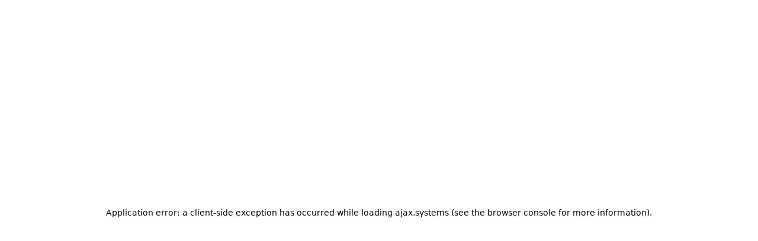

--- FILE ---
content_type: text/html; charset=utf-8
request_url: https://ajax.systems/pt/products/tag/
body_size: 35553
content:
<!DOCTYPE html><html lang="pt" xml:lang="pt" dir="ltr"><head><meta charSet="utf-8" data-next-head=""/><meta name="viewport" content="width=device-width, initial-scale=1.0, minimum-scale=1.0, maximum-scale=2.0, viewport-fit=cover" data-next-head=""/><meta http-equiv="Content-Type" content="text/html; charset=UTF-8" data-next-head=""/><meta property="og:site_name" content="Ajax Systems" data-next-head=""/><meta property="fb:admins" content="100001070314822" data-next-head=""/><meta property="fb:app_id" content="433736410146007" data-next-head=""/><meta property="og:type" content="article" data-next-head=""/><meta name="twitter:card" content="summary_large_image" data-next-head=""/><meta name="twitter:site" content="@ajax_systems" data-next-head=""/><meta name="twitter:creator" content="@ajax_systems" data-next-head=""/><meta property="og:image:width" content="1200" data-next-head=""/><meta property="og:image:height" content="630" data-next-head=""/><link rel="apple-touch-icon" sizes="180x180" href="/assets/images/favicons/apple-touch-icon.png" data-next-head=""/><link rel="icon" type="image/png" sizes="32x32" href="/assets/images/favicons/favicon-32x32.png" data-next-head=""/><link rel="icon" type="image/png" sizes="16x16" href="/assets/images/favicons/favicon-16x16.png" data-next-head=""/><link rel="manifest" href="/assets/manifest.json" data-next-head=""/><link rel="mask-icon" href="/assets/images/favicons/safari-pinned-tab.svg" color="#181818" data-next-head=""/><meta name="theme-color" content="#000000" data-next-head=""/><meta name="p:domain_verify" content="c93d58963140c39764ea0ee7460ab87f" data-next-head=""/><title data-next-head="">Ajax Tag — Comando sem contacto encriptado para o KeyPad Plus</title><meta name="title" content="Ajax Tag — Comando sem contacto encriptado para o KeyPad Plus" data-next-head=""/><meta name="description" content="Comando sem contacto encriptado para o KeyPad Plus Ajax Tag | O comando protegido contra cópia permite-lhe gerir os modos de segurança sem uma palavra-passe, conta de utilizador ou acesso à app" data-next-head=""/><meta property="og:title" content="Ajax Tag — Comando sem contacto encriptado para o KeyPad Plus" data-next-head=""/><meta property="og:description" content="Comando sem contacto encriptado para o KeyPad Plus Ajax Tag | O comando protegido contra cópia permite-lhe gerir os modos de segurança sem uma palavra-passe, conta de utilizador ou acesso à app" data-next-head=""/><meta property="og:url" content="https://ajax.systems/pt/products/tag/?countryCode=BT" data-next-head=""/><meta property="twitter:title" content="Ajax Tag — Comando sem contacto encriptado para o KeyPad Plus" data-next-head=""/><meta property="twitter:description" content="Comando sem contacto encriptado para o KeyPad Plus Ajax Tag | O comando protegido contra cópia permite-lhe gerir os modos de segurança sem uma palavra-passe, conta de utilizador ou acesso à app" data-next-head=""/><meta property="twitter:url" content="https://ajax.systems/pt/products/tag/?countryCode=BT" data-next-head=""/><meta property="og:image" content="https://ajax.systems/cdn/upload/share_tag_ef1aa6f0c0.jpg?1764855863" data-next-head=""/><meta property="twitter:image" content="https://ajax.systems/cdn/upload/share_tag_ef1aa6f0c0.jpg?1764855863" data-next-head=""/><link rel="image_src" href="https://ajax.systems/cdn/upload/share_tag_ef1aa6f0c0.jpg?1764855863" data-next-head=""/><link rel="canonical" href="https://ajax.systems/pt/products/tag/" data-next-head=""/><link rel="alternate" hrefLang="en" href="https://ajax.systems/products/tag/" data-next-head=""/><link rel="alternate" hrefLang="uk" href="https://ajax.systems/ua/products/tag/" data-next-head=""/><link rel="alternate" hrefLang="es" href="https://ajax.systems/es/products/tag/" data-next-head=""/><link rel="alternate" hrefLang="it" href="https://ajax.systems/it/products/tag/" data-next-head=""/><link rel="alternate" hrefLang="fr" href="https://ajax.systems/fr/products/tag/" data-next-head=""/><link rel="alternate" hrefLang="de" href="https://ajax.systems/de/products/tag/" data-next-head=""/><link rel="alternate" hrefLang="nl" href="https://ajax.systems/nl/products/tag/" data-next-head=""/><link rel="alternate" hrefLang="pl" href="https://ajax.systems/pl/products/tag/" data-next-head=""/><link rel="alternate" hrefLang="pt" href="https://ajax.systems/pt/products/tag/" data-next-head=""/><link rel="alternate" hrefLang="tr" href="https://ajax.systems/tr/products/tag/" data-next-head=""/><link rel="alternate" hrefLang="ru-UA" href="https://ajax.systems/ru-ua/products/tag/" data-next-head=""/><link rel="alternate" hrefLang="x-default" href="https://ajax.systems/products/tag/" data-next-head=""/><link rel="preload" href="/_next/static/media/24c15609eaa28576-s.p.woff2" as="font" type="font/woff2" crossorigin="anonymous" data-next-font="size-adjust"/><link rel="preload" href="/_next/static/media/2c07349e02a7b712-s.p.woff2" as="font" type="font/woff2" crossorigin="anonymous" data-next-font="size-adjust"/><link rel="preload" href="/_next/static/media/47cbc4e2adbc5db9-s.p.woff2" as="font" type="font/woff2" crossorigin="anonymous" data-next-font="size-adjust"/><link rel="preload" href="/_next/static/media/93393b2541981f72-s.p.woff2" as="font" type="font/woff2" crossorigin="anonymous" data-next-font="size-adjust"/><link rel="preload" href="/_next/static/media/c07b6b4dd12496df-s.p.woff2" as="font" type="font/woff2" crossorigin="anonymous" data-next-font="size-adjust"/><link rel="preload" href="/_next/static/media/a808baa813b2f5d4-s.p.woff2" as="font" type="font/woff2" crossorigin="anonymous" data-next-font="size-adjust"/><link rel="preload" href="/_next/static/css/5d2e62d2fd1070f0.css" as="style"/><link rel="preload" href="/_next/static/css/7ff645c0a930c666.css" as="style"/><link rel="preload" href="/_next/static/css/967ab611c0d4c377.css" as="style"/><link rel="preload" href="/_next/static/css/28836bac349d6943.css" as="style"/><link rel="preload" href="/_next/static/css/3e3f3e7d597cb916.css" as="style"/><link rel="preload" href="/_next/static/css/d8fc8c621ed086a1.css" as="style"/><link rel="preload" href="/_next/static/css/f2d3664cc7aa8c1d.css" as="style"/><link rel="preload" href="/_next/static/css/0f21b4e56831394f.css" as="style"/><link rel="preload" href="/_next/static/css/8d9b8c3e30d05bac.css" as="style"/><link rel="preload" href="/_next/static/css/9f8ae364251f30e6.css" as="style"/><script type="application/ld+json">{"@context":"https://schema.org","@type":"BreadcrumbList","itemListElement":[{"@type":"ListItem","position":1,"name":"Produtos","item":"https://ajax.systems/pt/products/"},{"@type":"ListItem","position":2,"name":"Tag"}]}</script><script type="application/ld+json">{"@context":"https://schema.org","@type":"Product","brand":{"@type":"Brand","name":"Ajax"},"name":"Tag","aggregateRating":{"@type":"AggregateRating","ratingValue":4.8,"ratingCount":10634},"image":"https://ajax.systems/cdn/upload/share_tag_ef1aa6f0c0.jpg?1764855863","description":"Comando sem contacto para controlar os modos de segurança"}</script><script type="application/ld+json">{"@context":"https://schema.org","@type":"Product","brand":{"@type":"Brand","name":"Ajax"},"name":"Tag (100)","aggregateRating":{"@type":"AggregateRating","ratingValue":4.8,"ratingCount":10634},"image":"https://ajax.systems/cdn/upload/share_tag_ef1aa6f0c0.jpg?1764855863","description":"Comando sem contacto para controlar os modos de segurança"}</script><script type="application/ld+json">{"@context":"https://schema.org","@type":"Product","brand":{"@type":"Brand","name":"Ajax"},"name":"Tag (10)","aggregateRating":{"@type":"AggregateRating","ratingValue":4.8,"ratingCount":10634},"image":"https://ajax.systems/cdn/upload/share_tag_ef1aa6f0c0.jpg?1764855863","description":"Comando sem contacto para controlar os modos de segurança"}</script><link rel="preload" as="image" media="(min-width: 1200px)" imageSrcSet="/api/cdn-img/?img=%2Fupload%2Ftag_xl_9d99022d37%401.jpg&amp;1764855855, /api/cdn-img/?img=%2Fupload%2Ftag_xl_9d99022d37%402.jpg&amp;1764855855 2x" data-next-head=""/><link rel="preload" as="image" media="(min-width: 992px) and (max-width: 1199.99px)" imageSrcSet="/api/cdn-img/?img=%2Fupload%2Ftag_lg_734c6eda80%401.jpg&amp;1764855853, /api/cdn-img/?img=%2Fupload%2Ftag_lg_734c6eda80%402.jpg&amp;1764855853 2x" data-next-head=""/><link rel="preload" as="image" media="(max-width: 991.99px)" imageSrcSet="/api/cdn-img/?img=%2Fupload%2Ftag_0f04193aeb%401.jpg&amp;1764855850, /api/cdn-img/?img=%2Fupload%2Ftag_0f04193aeb%402.jpg&amp;1764855850 2x" data-next-head=""/><link rel="stylesheet" href="/_next/static/css/5d2e62d2fd1070f0.css" data-n-g=""/><link rel="stylesheet" href="/_next/static/css/7ff645c0a930c666.css" data-n-p=""/><link rel="stylesheet" href="/_next/static/css/967ab611c0d4c377.css"/><link rel="stylesheet" href="/_next/static/css/28836bac349d6943.css"/><link rel="stylesheet" href="/_next/static/css/3e3f3e7d597cb916.css"/><link rel="stylesheet" href="/_next/static/css/d8fc8c621ed086a1.css"/><link rel="stylesheet" href="/_next/static/css/f2d3664cc7aa8c1d.css"/><link rel="stylesheet" href="/_next/static/css/0f21b4e56831394f.css"/><link rel="stylesheet" href="/_next/static/css/8d9b8c3e30d05bac.css"/><link rel="stylesheet" href="/_next/static/css/9f8ae364251f30e6.css"/><noscript data-n-css=""></noscript><script defer="" noModule="" src="/_next/static/chunks/polyfills-42372ed130431b0a.js"></script><script defer="" src="/_next/static/chunks/16706.850e698eea91376f.js"></script><script defer="" src="/_next/static/chunks/82784.fdbd8953e2458f09.js"></script><script defer="" src="/_next/static/chunks/56279.84ee75a2e1f95a80.js"></script><script defer="" src="/_next/static/chunks/81478.e51399bf3894ef07.js"></script><script defer="" src="/_next/static/chunks/39926.be0440bfbf0da79f.js"></script><script defer="" src="/_next/static/chunks/19802.7c62e8bca458deec.js"></script><script defer="" src="/_next/static/chunks/7940.6b7889909b516831.js"></script><script defer="" src="/_next/static/chunks/66156.83c93602081d1118.js"></script><script defer="" src="/_next/static/chunks/57651.6a992f43061447fa.js"></script><script defer="" src="/_next/static/chunks/14043.e9e2ae5ee6d43abc.js"></script><script defer="" src="/_next/static/chunks/54498.cfa6072be786bc59.js"></script><script defer="" src="/_next/static/chunks/91950.32f7bfaf9afb2d12.js"></script><script defer="" src="/_next/static/chunks/26078.5b09c4f3b748cc57.js"></script><script defer="" src="/_next/static/chunks/65513.4194ef29c148b0af.js"></script><script defer="" src="/_next/static/chunks/11296.7f33200cd9432774.js"></script><script defer="" src="/_next/static/chunks/5857.86edd5f9e2a7a257.js"></script><script defer="" src="/_next/static/chunks/20734.687e01f7455d8eb4.js"></script><script defer="" src="/_next/static/chunks/53346.5ca29a2082663ef3.js"></script><script defer="" src="/_next/static/chunks/43072.ad4bb230778b698d.js"></script><script defer="" src="/_next/static/chunks/13273-1c420c85785889c8.js"></script><script defer="" src="/_next/static/chunks/16973.0e6f421b995c9311.js"></script><script defer="" src="/_next/static/chunks/75065.9f30811e4725ccd0.js"></script><script defer="" src="/_next/static/chunks/5520.b9c9e35556da04c5.js"></script><script defer="" src="/_next/static/chunks/59181.0935d25b996ae0a5.js"></script><script defer="" src="/_next/static/chunks/38469.354dfa0a28f36474.js"></script><script defer="" src="/_next/static/chunks/19857.f153edad40bb17a3.js"></script><script defer="" src="/_next/static/chunks/39533.4936688f71bf41cd.js"></script><script defer="" src="/_next/static/chunks/78184-f75f3bf0f390cd10.js"></script><script defer="" src="/_next/static/chunks/39381.2f75cf0be99e4917.js"></script><script defer="" src="/_next/static/chunks/49428.39665d82eff22cd9.js"></script><script defer="" src="/_next/static/chunks/69500.29df0fcfa6399d2c.js"></script><script defer="" src="/_next/static/chunks/32370.e0cc9d1b1115e9bc.js"></script><script defer="" src="/_next/static/chunks/71130.d7d4fa733ae8a905.js"></script><script src="/_next/static/chunks/webpack-e595e56deef0f7fa.js" defer=""></script><script src="/_next/static/chunks/framework-b6341f42db699c0a.js" defer=""></script><script src="/_next/static/chunks/main-99a2325d377eef3c.js" defer=""></script><script src="/_next/static/chunks/pages/_app-2d120b4ae725c357.js" defer=""></script><script src="/_next/static/chunks/98792-c56d878c709887df.js" defer=""></script><script src="/_next/static/chunks/98543-61600d548d99c2b5.js" defer=""></script><script src="/_next/static/chunks/50851-10eb84195c6d115a.js" defer=""></script><script src="/_next/static/chunks/78992-5c5ffd7fead972be.js" defer=""></script><script src="/_next/static/chunks/97144-ded3152bfb83e58c.js" defer=""></script><script src="/_next/static/chunks/71968-676a2e56a781d5b0.js" defer=""></script><script src="/_next/static/chunks/61914-8c4bc4d42e8660cd.js" defer=""></script><script src="/_next/static/chunks/63033-037d19a2dd189707.js" defer=""></script><script src="/_next/static/chunks/46891-853a9c5577a700cf.js" defer=""></script><script src="/_next/static/chunks/2986-187d7c1b1c4fb1bb.js" defer=""></script><script src="/_next/static/chunks/91795-be2f44475e82dba8.js" defer=""></script><script src="/_next/static/chunks/27341-5b44155da25ead87.js" defer=""></script><script src="/_next/static/chunks/58339-a6cd382728f17283.js" defer=""></script><script src="/_next/static/chunks/pages/%5Blocale%5D/products/%5Bslug%5D-5ae98215f63b31df.js" defer=""></script><script src="/_next/static/Wl8aCumVIelOyoc1bDSaT/_buildManifest.js" defer=""></script><script src="/_next/static/Wl8aCumVIelOyoc1bDSaT/_ssgManifest.js" defer=""></script><style id="__jsx-763655055">:root{--font-roboto:'Roboto', 'Roboto Fallback';--font-ajax-space:'ajaxSpace', 'ajaxSpace Fallback'}</style></head><body><noscript><iframe src="https://www.googletagmanager.com/ns.html?id=GTM-PXFPCC" height="0" width="0" style="display:none;visibility:hidden"></iframe></noscript><div id="__next"><div class="region-header_top__InlFG bg-black border-bottom zindex-modal d-none d-lg-flex" data-cy="header-region-locale"><div class="container-fluid px-xl-48"><div class="row justify-content-end"><div class="d-flex col-auto"><div class="d-flex align-items-center"><div class="text-secondary fs-6 me-8">País<!-- -->:</div><a data-cy="country" class="fs-6 px-0 text-decoration-none py-8" href="/pt/select-region/?path=%2Fpt%2Fproducts%2Ftag%2F%3FcountryCode%3DBT"><div class="d-flex align-items-center"><img src="/assets/countries/PT.svg" height="12" width="20" class="bg-dark-3 me-8" loading="lazy" decoding="async" alt=""/>Portugal</div></a></div><div class="d-flex align-items-center ms-16 ms-sm-48"><div class="text-secondary fs-6 me-8">Idioma<!-- -->:</div><div class="dropdown"><button type="button" id="react-aria-«R39cm»" aria-expanded="false" data-cy="languages-dropdown" class="fs-6 text-decoration-none px-0 py-8 region-header_dropdown-toggle__21A7A btn btn-link">Pt<svg xmlns="http://www.w3.org/2000/svg" viewBox="0 0 56 56" width="1em" height="1em" fill="currentColor" class="animate-transform ms-8"><path fill="none" stroke="currentColor" stroke-linecap="butt" stroke-linejoin="miter" stroke-miterlimit="4" stroke-width="7" d="M49 18l-21 20-21-20"></path></svg></button></div></div><a class="d-flex align-items-center ms-16 ms-sm-48 text-decoration-none" target="_blank" rel="nofollow noreferrer" href="https://partner.ajax.systems/"><svg xmlns="http://www.w3.org/2000/svg" fill="currentColor" viewBox="0 0 56 56" width="1em" height="1em" class="me-8"><path fill="currentColor" fill-rule="evenodd" d="M28.0099 8.28418C22.7121 8.28418 18.3467 12.5018 18.3467 17.791C18.3467 23.0801 22.7121 27.2978 28.0099 27.2978C33.3076 27.2978 37.6731 23.0801 37.6731 17.791C37.6731 12.5018 33.3076 8.28418 28.0099 8.28418ZM22.3467 17.791C22.3467 14.7883 24.8431 12.2842 28.0099 12.2842C31.1766 12.2842 33.6731 14.7883 33.6731 17.791C33.6731 20.7936 31.1766 23.2978 28.0099 23.2978C24.8431 23.2978 22.3467 20.7936 22.3467 17.791Z" clip-rule="evenodd"></path><path fill="currentColor" d="M12.7676 47.2873C12.7676 39.1023 19.5527 32.397 28.0098 32.397C36.4669 32.397 43.252 39.1023 43.252 47.2873H47.252C47.252 36.8158 38.5979 28.397 28.0098 28.397C17.4217 28.397 8.76758 36.8158 8.76758 47.2873H12.7676Z"></path></svg><p class="fs-6 mb-0">Partner Portal</p></a></div></div></div></div><nav data-cy="header-navbar" class="app-header_app-header__diAvf navbar navbar-expand-lg navbar-dark bg-black"><div class="container-fluid px-xl-48"><div><a href="/pt/" class="mx-0 d-block navbar-brand"><svg xmlns="http://www.w3.org/2000/svg" aria-label="Ajax logo" viewBox="0 0 96 20" height="1em" fill="currentColor" data-cy="ajax-logo" class="mw-100 header-ajax-logo_logo__j4OWh"><path d="M74.69.88h-5.3l21.25 19.11h5.3L74.69.88m6.14 13.6-6.13 5.51h-5.3l6.12-5.51h5.31m8.99-8.09L95.95.88h-5.3l-6.13 5.51h5.3M13.28.88l-2.17 3.11 11.07 16h4.38L13.28.88M7.66 8.97H12L4.38 19.99H0L7.66 8.97M53.24.88l-2.17 3.11 11.07 16h4.38L53.24.88m-5.62 8.09h4.34l-7.62 11.02h-4.38l7.66-11.02M35.23.88l.01 11.7c-.01 1.9-.9 4.27-3.89 4.47h-1.09v2.94l1.57.01a7.01 7.01 0 0 0 4.81-2.06 8.11 8.11 0 0 0 2.03-5.55V.88h-3.44"></path></svg></a></div><div class="d-none d-lg-flex align-self-stretch flex-grow-0 ms-lg-auto ms-xl-0 me-lg-16 me-xl-0 navbar-nav"><ul class="d-lg-none list-unstyled mb-0 mx-0"><li class="p-0 position-relative"><button type="button" id="react-aria-«R256cm»" aria-expanded="false" class="bg-dark-4 rounded-0 w-100 body-12 d-flex align-items-center px-16 py-16 app-header_dropdown-toggle__T2eex btn"><span class="d-inline-block me-8 text-secondary">País<!-- -->:</span><a data-cy="country" class="fs-6 px-0 text-decoration-none stretched-link" href="/pt/select-region/?path=%2Fpt%2Fproducts%2Ftag%2F%3FcountryCode%3DBT"><div class="d-flex align-items-center"><img src="/assets/countries/PT.svg" height="12" width="20" class="bg-dark-3 me-8" loading="lazy" decoding="async" alt=""/>Portugal</div></a></button></li><li class="app-header_mobile-locale__fRcDT p-0 position-relative"><select class="select-overlay_select__Bz5qO"></select><button type="button" id="react-aria-«Rk56cm»" aria-expanded="false" class="bg-dark-4 rounded-0 body-12 d-flex w-100 align-items-center px-16 py-16 locale app-header_dropdown-toggle__T2eex btn"><span class="d-inline-block me-8 text-secondary">Idioma<!-- -->:</span>Pt<svg xmlns="http://www.w3.org/2000/svg" viewBox="0 0 56 56" width="1em" height="1em" fill="currentColor" class="ms-auto ms-8"><path fill="none" stroke="currentColor" stroke-linecap="butt" stroke-linejoin="miter" stroke-miterlimit="4" stroke-width="7" d="M49 18l-21 20-21-20"></path></svg></button></li></ul><a rel="noreferrer noopener" target="_blank" href="https://partner.ajax.systems/" data-rr-ui-event-key="https://partner.ajax.systems/" class="app-header_dropdown-toggle__T2eex main justify-content-start fs-4 d-lg-none nav-link"><svg xmlns="http://www.w3.org/2000/svg" fill="currentColor" viewBox="0 0 56 56" width="1em" height="1em" class="me-8"><path fill="currentColor" fill-rule="evenodd" d="M28.0099 8.28418C22.7121 8.28418 18.3467 12.5018 18.3467 17.791C18.3467 23.0801 22.7121 27.2978 28.0099 27.2978C33.3076 27.2978 37.6731 23.0801 37.6731 17.791C37.6731 12.5018 33.3076 8.28418 28.0099 8.28418ZM22.3467 17.791C22.3467 14.7883 24.8431 12.2842 28.0099 12.2842C31.1766 12.2842 33.6731 14.7883 33.6731 17.791C33.6731 20.7936 31.1766 23.2978 28.0099 23.2978C24.8431 23.2978 22.3467 20.7936 22.3467 17.791Z" clip-rule="evenodd"></path><path fill="currentColor" d="M12.7676 47.2873C12.7676 39.1023 19.5527 32.397 28.0098 32.397C36.4669 32.397 43.252 39.1023 43.252 47.2873H47.252C47.252 36.8158 38.5979 28.397 28.0098 28.397C17.4217 28.397 8.76758 36.8158 8.76758 47.2873H12.7676Z"></path></svg><p class="fs-6 mb-0">Partner Portal</p></a><div class="d-lg-flex dropdown"><a id="react-aria-«R2d6cm»" aria-expanded="false" data-cy="header-products" role="button" class="main app-header_dropdown-toggle__T2eex nav-link active" tabindex="0" href="#">Produtos<svg xmlns="http://www.w3.org/2000/svg" viewBox="0 0 56 56" width="1em" height="1em" fill="currentColor" class="ms-8"><path fill="none" stroke="currentColor" stroke-linecap="butt" stroke-linejoin="miter" stroke-miterlimit="4" stroke-width="7" d="M49 18l-21 20-21-20"></path></svg></a><div data-bs-popper="static" class="dropdown-menu dropdown-menu-dark"><div class="overflow-auto custom-scrollbar_custom-scrollbar__8erYF app-header_dropdown-overflow__VwWEW pt-8 pb-24 px-lg-16 py-lg-24 px-xl-48 py-xl-40"><div class="d-lg-flex"><div class="app-header_column__4E9Oe me-lg-24 me-xl-32" data-cy="header-products-for-projects-section"><a class="d-block text-decoration-none py-8 px-lg-0 position-relative fs-3 fw-bold px-32" href="/pt/product-categories/intrusion-protection/">Proteção contra intrusão</a><a class="d-block text-decoration-none py-8 px-lg-0 position-relative fs-5 px-32" href="/pt/catalogue/superior-intrusion-protection/">Superior</a><a class="d-block text-decoration-none py-8 px-lg-0 position-relative fs-5 px-32" href="/pt/catalogue/baseline-intrusion-protection/">Baseline</a><a class="d-block text-decoration-none py-8 px-lg-0 position-relative fs-3 fw-bold px-32" href="/pt/product-categories/video-surveillance/">Videovigilância</a><a class="d-block text-decoration-none py-8 px-lg-0 position-relative fs-5 px-32" href="/pt/catalogue/superior-video-surveillance/">Superior</a><a class="d-block text-decoration-none py-8 px-lg-0 position-relative fs-5 px-32" href="/pt/catalogue/video-surveillance/">Baseline</a><a class="d-block text-decoration-none py-8 px-lg-0 position-relative fs-3 fw-bold px-32" href="/pt/product-categories/fire-and-life-safety/">Segurança contra Incêndio</a><a class="d-block text-decoration-none py-8 px-lg-0 position-relative fs-5 px-32" href="/pt/catalogue/en54-line-fire-and-life-safety/">EN54 Line</a><a class="d-block text-decoration-none py-8 px-lg-0 position-relative fs-5 px-32" href="/pt/catalogue/residence-line-fire-and-life-safety/">Residence Line</a><a class="d-block text-decoration-none py-8 px-lg-0 position-relative fs-3 fw-bold px-32" href="/pt/catalogue/comfort-and-automation/">Conforto e automatização</a></div><div class="d-none d-lg-flex light-context me-lg-24 me-xl-32"><div class="vr opacity-100"></div></div><hr class="bg-dark-3 my-16 d-lg-none dropdown-divider" role="separator"/><a class="icon-label-button_button___Tl6e d-lg-none px-32 w-100 justify-content-start fw-normal" href="/pt/products/" style="--icon-label-button-font-size:14px">Ver todos os produtos<span class="ms-8 d-inline-flex"><svg xmlns="http://www.w3.org/2000/svg" viewBox="0 0 56 56" width="1em" height="1em" fill="currentColor" class="rtl-mirror icon-label-button_icon__XK8Ik"><path d="M38.755 24.5l-7.803-8.583 5.18-4.709 15.265 16.792-15.265 16.792-5.18-4.709 7.803-8.583h-34.088v-7h34.088z"></path></svg></span></a><hr class="bg-dark-3 my-16 d-lg-none dropdown-divider" role="separator"/><div class="app-header_column__4E9Oe" data-cy="header-software-section"><a class="d-block text-decoration-none py-8 px-lg-0 position-relative fs-3 fw-bold px-32" href="/pt/services/">Serviços</a><a class="d-block text-decoration-none py-8 px-lg-0 position-relative fs-3 fw-bold px-32" href="/pt/integrations/">Integrações de sistema</a><a class="d-block text-decoration-none py-8 px-lg-0 position-relative fs-3 fw-bold px-32" href="/pt/ajax-ready-products/">Produtos Ajax Ready</a></div><div class="d-none d-lg-flex light-context me-lg-24 me-xl-32"><div class="vr opacity-100"></div></div><hr class="bg-dark-3 my-16 d-lg-none dropdown-divider" role="separator"/><div class="app-header_column__4E9Oe" data-cy="header-software-section"><a class="d-block text-decoration-none py-8 px-lg-0 position-relative fs-3 fw-bold px-32" href="/pt/software/">Software</a><ul class="list-unstyled mb-16"><li><a class="d-block text-decoration-none py-8 px-lg-0 position-relative fs-5 px-32" href="/pt/ajax-security-system/">Para utilizadores</a></li><li><a class="d-block text-decoration-none py-8 px-lg-0 position-relative fs-5 px-32" href="/pt/ajax-pro-tool-for-engineers/">Ajax PRO: Tool for Engineers</a></li><li><a class="d-block text-decoration-none py-8 px-lg-0 position-relative fs-5 px-32" href="/pt/ajax-desktop/">Ajax Desktop</a></li><li><a class="d-block text-decoration-none py-8 px-lg-0 position-relative fs-5 px-32" href="/pt/pro-desktop/">Ajax PRO Desktop</a></li><li><a class="d-block text-decoration-none py-8 px-lg-0 position-relative fs-5 px-32" href="/pt/translator/">Ajax Translator PRO</a></li><li><a class="d-block text-decoration-none py-8 px-lg-0 position-relative fs-5 px-32" href="/pt/ajax-cloud-signaling/">Ajax Cloud Signaling</a></li><li><a class="d-block text-decoration-none py-8 px-lg-0 position-relative fs-5 px-32" href="/pt/scenarios/">Cenários</a></li></ul><p class="fs-6 text-secondary mb-8 px-32 px-lg-0">Tecnologias de comunicação</p><ul class="list-unstyled mb-0"><li><a class="d-block text-decoration-none py-8 px-lg-0 position-relative fs-5 px-32" href="/pt/technologies/fibra/">Protocolo Fibra com fios</a></li><li><a class="d-block text-decoration-none py-8 px-lg-0 position-relative fs-5 px-32" href="/pt/radio-range/">Protocolos de rádio Ajax</a></li></ul></div></div><a class="icon-label-button_button___Tl6e d-none d-lg-inline-flex mt-24 fw-normal" href="/pt/products/" style="--icon-label-button-font-size:14px">Ver todos os produtos<span class="ms-8 d-inline-flex"><svg xmlns="http://www.w3.org/2000/svg" viewBox="0 0 56 56" width="1em" height="1em" fill="currentColor" class="rtl-mirror icon-label-button_icon__XK8Ik"><path d="M38.755 24.5l-7.803-8.583 5.18-4.709 15.265 16.792-15.265 16.792-5.18-4.709 7.803-8.583h-34.088v-7h34.088z"></path></svg></span></a></div></div></div><div class="d-lg-flex dropdown"><a id="react-aria-«R2h6cm»" aria-expanded="false" data-cy="header-solutions" role="button" class="main app-header_dropdown-toggle__T2eex nav-link" tabindex="0" href="#">Soluções<svg xmlns="http://www.w3.org/2000/svg" viewBox="0 0 56 56" width="1em" height="1em" fill="currentColor" class="ms-8"><path fill="none" stroke="currentColor" stroke-linecap="butt" stroke-linejoin="miter" stroke-miterlimit="4" stroke-width="7" d="M49 18l-21 20-21-20"></path></svg></a><div data-bs-popper="static" class="dropdown-menu dropdown-menu-dark"><div class="overflow-auto custom-scrollbar_custom-scrollbar__8erYF app-header_dropdown-overflow__VwWEW pt-8 pb-24 px-lg-16 py-lg-24 px-xl-48 py-xl-40"><div class="d-lg-flex"><div class="app-header_column__4E9Oe me-lg-24 me-xl-32"><p class="fs-6 text-secondary mb-8 px-32 px-lg-0">Por aplicação</p><a class="d-block text-decoration-none py-8 px-lg-0 position-relative fs-5 px-32" href="/pt/solutions/en-54-certified-fire-and-life-safety-solution/">Sistema comercial de deteção e alarme de incêndios</a><a class="d-block text-decoration-none py-8 px-lg-0 position-relative fs-5 px-32 mb-16" href="/pt/solutions/wireless-grade-3/">Solução sem fios de Grade 3</a><p class="fs-6 text-secondary mb-8 px-32 px-lg-0">Residencial</p><ul class="list-unstyled mb-16"><li><a class="d-block text-decoration-none py-8 px-lg-0 position-relative fs-5 px-32" href="/pt/solutions-by-facility-type/apartments/">Apartamentos</a></li><li><a class="d-block text-decoration-none py-8 px-lg-0 position-relative fs-5 px-32" href="/pt/solutions-by-facility-type/private-houses/">Casas privadas</a></li><li><a class="d-block text-decoration-none py-8 px-lg-0 position-relative fs-5 px-32" href="/pt/solutions-by-facility-type/vacant-property/">Propriedades desocupadas</a></li></ul><p class="fs-6 text-secondary mb-8 px-32 px-lg-0">Comercial</p><ul class="list-unstyled mb-16 mb-lg-0"><li><a class="d-block text-decoration-none py-8 px-lg-0 position-relative fs-5 px-32" href="/pt/solutions-by-facility-type/restaurants-and-cafes/">Restaurantes e cafés</a></li><li><a class="d-block text-decoration-none py-8 px-lg-0 position-relative fs-5 px-32" href="/pt/solutions-by-facility-type/offices/">Escritórios</a></li><li><a class="d-block text-decoration-none py-8 px-lg-0 position-relative fs-5 px-32" href="/pt/solutions-by-facility-type/retail-shops/">Lojas de retalho</a></li></ul></div><div class="app-header_column__4E9Oe me-lg-24 me-xl-32"><p class="fs-6 text-secondary mb-8 px-32 px-lg-0">Industrial</p><ul class="list-unstyled mb-16"><li><a class="d-block text-decoration-none py-8 px-lg-0 position-relative fs-5 px-32" href="/pt/solutions-by-facility-type/warehouses-and-production-facilities/">Armazéns e complexos industriais</a></li><li><a class="d-block text-decoration-none py-8 px-lg-0 position-relative fs-5 px-32" href="/pt/solutions-by-facility-type/remote-sites/">Locais remotos</a></li></ul><p class="fs-6 text-secondary mb-8 px-32 px-lg-0">Municipal</p><ul class="list-unstyled mb-16"><li><a class="d-block text-decoration-none py-8 px-lg-0 position-relative fs-5 px-32" href="/pt/solutions-by-facility-type/museums/">Museus e locais culturais</a></li><li><a class="d-block text-decoration-none py-8 px-lg-0 position-relative fs-5 px-32" href="/pt/solutions-by-facility-type/educational-facilities/">Instituições de ensino</a></li></ul><p class="fs-6 text-secondary mb-8 px-32 px-lg-0">Transporte</p><ul class="list-unstyled mb-0"><li><a class="d-block text-decoration-none py-8 px-lg-0 position-relative fs-5 px-32" href="/pt/solutions-by-facility-type/vehicles/">Veículos</a></li></ul></div><div class="d-none d-lg-flex light-context me-lg-24 me-xl-32"><div class="vr opacity-100"></div></div><hr class="bg-dark-3 my-16 d-lg-none dropdown-divider" role="separator"/><div class="app-header_column__4E9Oe" data-cy="header-software-section"><a class="d-block text-decoration-none py-8 px-lg-0 position-relative fs-3 fw-bold px-32" href="/pt/customer-stories/">Histórias dos clientes</a><a class="d-block text-decoration-none py-8 px-lg-0 position-relative fs-3 fw-bold px-32" href="/pt/upgrades-and-retrofits/">Atualizações e readaptações</a></div></div></div></div></div><div class="d-lg-flex dropdown"><a id="react-aria-«R2l6cm»" aria-expanded="false" data-cy="header-support" role="button" class="main app-header_dropdown-toggle__T2eex nav-link" tabindex="0" href="#">Assistência<svg xmlns="http://www.w3.org/2000/svg" viewBox="0 0 56 56" width="1em" height="1em" fill="currentColor" class="ms-8"><path fill="none" stroke="currentColor" stroke-linecap="butt" stroke-linejoin="miter" stroke-miterlimit="4" stroke-width="7" d="M49 18l-21 20-21-20"></path></svg></a><div data-bs-popper="static" class="dropdown-menu dropdown-menu-dark"><div class="overflow-auto custom-scrollbar_custom-scrollbar__8erYF app-header_dropdown-overflow__VwWEW pt-8 pb-24 px-lg-16 py-lg-24 px-xl-48 py-xl-40"><div class="d-lg-flex"><div class="app-header_column__4E9Oe me-lg-24 me-xl-32"><ul class="list-unstyled mb-0 mb-lg-16" data-cy="header-support-links"><li><a class="d-block text-decoration-none py-8 px-lg-0 position-relative fs-3 fw-bold px-32" href="https://support.ajax.systems/pt/">Guias e Artigos</a></li><li><a class="d-block text-decoration-none py-8 px-lg-0 position-relative fs-3 fw-bold px-32" href="/pt/standards/">Conformidade com as normas</a></li></ul><hr class="bg-dark-3 mt-16 mb-24 d-lg-none dropdown-divider" role="separator"/><p class="fs-6 text-secondary px-32 px-lg-0 mb-8">Ferramentas</p><ul class="list-unstyled mb-0" data-cy="header-support-links"><li><a class="d-block text-decoration-none py-8 px-lg-0 position-relative fs-5 px-32" href="/pt/tools/devices-compatibility/">Compatibilidade dos dispositivos Ajax</a></li><li><a class="d-block text-decoration-none py-8 px-lg-0 position-relative fs-5 px-32" href="/pt/tools/video-storage-calculator/">Calculador de armazenamento de vídeo</a></li><li><a class="d-block text-decoration-none py-8 px-lg-0 position-relative fs-5 px-32" href="/pt/tools/video-device-calculator/">Calculador de dispositivos de vídeo</a></li><li><a class="d-block text-decoration-none py-8 px-lg-0 position-relative fs-5 px-32" href="/pt/tools/battery-life-calculator/">Calculador da duração da bateria</a></li><li><a class="d-block text-decoration-none py-8 px-lg-0 position-relative fs-5 px-32" href="/pt/tools/radio-communication-range-calculator/">Calculador do alcance da comunicação via rádio</a></li><li><a class="d-block text-decoration-none py-8 px-lg-0 position-relative fs-5 px-32" href="/pt/tools/switches-and-outlets-configurator/">Configurador de interruptores e tomadas</a></li><li><a class="d-block text-decoration-none py-8 px-lg-0 position-relative fs-5 px-32" href="/pt/tools/fibra-power-calculator/">Calculador de fonte de alimentação Fibra</a></li></ul><a class="icon-label-button_button___Tl6e px-32 px-lg-0 mb-8 mb-lg-0 mt-16 w-100 justify-content-start" href="/pt/tools/" style="--icon-label-button-font-size:14px">Ver todas as ferramentas web<span class="ms-8 d-inline-flex"><svg xmlns="http://www.w3.org/2000/svg" viewBox="0 0 56 56" width="1em" height="1em" fill="currentColor" class="rtl-mirror icon-label-button_icon__XK8Ik"><path d="M38.755 24.5l-7.803-8.583 5.18-4.709 15.265 16.792-15.265 16.792-5.18-4.709 7.803-8.583h-34.088v-7h34.088z"></path></svg></span></a></div><div class="d-none d-lg-flex light-context me-lg-24 me-xl-32"><div class="vr opacity-100"></div></div><hr class="bg-dark-3 my-16 d-lg-none dropdown-divider" role="separator"/><div class="app-header_column__4E9Oe"><a class="d-block text-decoration-none py-8 px-lg-0 position-relative fs-3 fw-bold px-32" href="/pt/connecting-to-cms/">Soluções de monitorização e integrações</a><ul class="list-unstyled mb-16" data-cy="header-connecting-links"><li><a class="d-block text-decoration-none py-8 px-lg-0 position-relative fs-5 px-32" href="/pt/connecting-to-cms/intrusion/">Monitorização de alarmes de intrusão</a></li><li><a class="d-block text-decoration-none py-8 px-lg-0 position-relative fs-5 px-32" href="/pt/connecting-to-cms/photos-and-video/">Monitorização de vídeo e verificação visual de alarmes</a></li><li><a class="d-block text-decoration-none py-8 px-lg-0 position-relative fs-5 px-32" href="/pt/connecting-to-cms/telephony/">Verificação do alarme sonoro</a></li></ul><p class="fs-6 text-secondary mb-0 mt-lg-8 px-32 px-lg-0">Contacte-nos</p><ul class="list-unstyled mt-8 mb-16 px-32 px-lg-0" data-cy="header-support-links"><li class="d-flex align-items-center"><svg xmlns="http://www.w3.org/2000/svg" viewBox="0 0 57 56" width="1em" height="1em" fill="currentColor" class="me-8"><path d="M3.093 43.167v-27.957c0-0.969 1.113-1.516 1.88-0.923l23.073 17.829c0.42 0.325 1.007 0.325 1.427 0l23.073-17.829c0.767-0.593 1.88-0.046 1.88 0.923v27.957c0 2.577-2.089 4.667-4.667 4.667h-42c-2.577 0-4.667-2.089-4.667-4.667z"></path><path d="M29.473 27.449l22.249-17.192c0.881-0.68 0.399-2.090-0.713-2.090h-44.498c-1.113 0-1.594 1.409-0.713 2.090l22.249 17.192c0.42 0.325 1.007 0.325 1.427 0z"></path></svg><a class="text-decoration-none fs-5 flex-grow-1 py-8" href="mailto:support@ajax.systems">support@ajax.systems</a></li><li class="d-flex align-items-center"><svg xmlns="http://www.w3.org/2000/svg" viewBox="0 0 57 56" width="1em" height="1em" fill="currentColor" class="me-8"><path d="M56.6 28c0 15.464-12.536 28-28 28s-28-12.536-28-28c0-15.464 12.536-28 28-28s28 12.536 28 28zM29.604 20.671c-2.723 1.133-8.166 3.477-16.329 7.034-1.326 0.527-2.020 1.043-2.083 1.547-0.107 0.852 0.96 1.188 2.413 1.645 0.198 0.062 0.402 0.126 0.613 0.195 1.43 0.465 3.353 1.008 4.353 1.030 0.907 0.020 1.919-0.354 3.036-1.122 7.627-5.148 11.563-7.75 11.811-7.806 0.174-0.040 0.416-0.089 0.58 0.056s0.148 0.421 0.13 0.495c-0.106 0.451-4.295 4.345-6.462 6.36-0.676 0.628-1.155 1.074-1.253 1.176-0.22 0.228-0.443 0.444-0.658 0.651-1.328 1.28-2.324 2.241 0.055 3.808 1.143 0.753 2.058 1.376 2.971 1.998 0.997 0.679 1.991 1.356 3.278 2.199 0.328 0.215 0.641 0.438 0.946 0.655 1.16 0.827 2.202 1.57 3.49 1.452 0.748-0.069 1.521-0.772 1.914-2.871 0.928-4.959 2.751-15.703 3.172-20.131 0.037-0.388-0.010-0.884-0.047-1.102s-0.115-0.528-0.399-0.758c-0.336-0.272-0.853-0.33-1.085-0.326-1.053 0.018-2.669 0.58-10.445 3.815z"></path></svg><a class="text-decoration-none fs-5 flex-grow-1 py-8" target="_blank" rel="noreferrer noopener" href="https://t.me/AjaxSystemsSupport_Bot">@AjaxSystemsSupport_Bot</a></li><li class="d-flex align-items-center"><svg xmlns="http://www.w3.org/2000/svg" fill="currentColor" viewBox="0 0 56 56" width="1em" height="1em" class="me-8"><path fill="currentColor" d="M48.207 1.99805C50.1326 1.99805 51.8713 2.79664 53.1172 4.06543C54.3621 5.33331 55.1278 7.08215 55.1279 9V35.5186C55.1279 37.4366 54.3622 39.1861 53.1172 40.4541C51.8713 41.7228 50.1326 42.5205 48.207 42.5205H42.5V52C42.5 53.0108 41.8907 53.9224 40.957 54.3096C40.0234 54.6966 38.9487 54.4836 38.2334 53.7695L26.9648 42.5205H7.79199C5.86646 42.5205 4.12768 41.7228 2.88184 40.4541C1.63678 39.1861 0.871133 36.4367 0.871094 34.5186V8C0.871201 6.08232 1.63701 5.33314 2.88184 4.06543C4.12768 2.79667 5.86643 1.99809 7.79199 1.99805H48.207ZM10.498 23.5V30.5H45.498V23.5H10.498ZM10.498 12.5V19.5H45.498V12.5H10.498Z"></path></svg><a class="text-decoration-none fs-5 flex-grow-1 py-8" href="/pt/support-request/">Enviar pedido</a></li></ul><div class="px-32 px-lg-0"><p class="fs-6 text-secondary">Estamos a responder às suas perguntas 24/7</p></div></div></div></div></div></div><div class="d-lg-flex dropdown"><a id="react-aria-«R2p6cm»" aria-expanded="false" data-cy="header-company" role="button" class="main app-header_dropdown-toggle__T2eex nav-link" tabindex="0" href="#">Empresa<svg xmlns="http://www.w3.org/2000/svg" viewBox="0 0 56 56" width="1em" height="1em" fill="currentColor" class="ms-8"><path fill="none" stroke="currentColor" stroke-linecap="butt" stroke-linejoin="miter" stroke-miterlimit="4" stroke-width="7" d="M49 18l-21 20-21-20"></path></svg></a><div data-bs-popper="static" class="app-header_dropdown-company-menu__15eKO dropdown-menu dropdown-menu-dark"><div class="overflow-auto custom-scrollbar_custom-scrollbar__8erYF app-header_dropdown-overflow__VwWEW pt-8 pb-24 px-lg-16 py-lg-24 px-xl-48 py-xl-40"><div class="d-lg-flex"><div class="app-header_column__4E9Oe me-lg-24 me-xl-32"><ul class="list-unstyled mb-0" data-cy="header-company-links"><li><a class="d-block text-decoration-none py-8 px-lg-0 position-relative fs-3 fw-bold px-32" href="/pt/about/">Sobre nós</a></li><li><a class="d-block text-decoration-none py-8 px-lg-0 position-relative fs-3 fw-bold px-32" href="/pt/press-page/">Página de imprensa</a></li><li><a class="d-block text-decoration-none py-8 px-lg-0 position-relative fs-3 fw-bold px-32" href="/pt/events/">Eventos</a></li><li><a class="d-block text-decoration-none py-8 px-lg-0 position-relative fs-3 fw-bold px-32" href="/pt/career/global/">Carreira</a></li><li><a class="d-block text-decoration-none py-8 px-lg-0 position-relative fs-3 fw-bold px-32" href="/pt/ajax-next/">Ajax Next</a></li><li><a class="d-block text-decoration-none py-8 px-lg-0 position-relative fs-3 fw-bold px-32" href="/pt/ajax-next/ces-2026/">Estudantes em CES 2026</a></li></ul></div><div class="d-none d-lg-flex light-context me-lg-24 me-xl-32"><div class="vr opacity-100"></div></div><hr class="bg-dark-3 my-16 d-lg-none dropdown-divider" role="separator"/><div class="app-header_column__4E9Oe"><a class="d-block text-decoration-none py-8 px-lg-0 position-relative fs-3 fw-bold px-32" href="/pt/reviews-and-feedback/">Avaliações e feedback</a><ul class="list-unstyled mb-0" data-cy="header-solutions-links"><li><a class="d-block text-decoration-none py-8 px-lg-0 position-relative fs-5 px-32" href="/pt/reviews-and-feedback/text-reviews/">Avaliações de texto</a></li><li><a class="d-block text-decoration-none py-8 px-lg-0 position-relative fs-5 px-32" href="/pt/reviews-and-feedback/video-reviews/">Avaliações em vídeo</a></li><li><a class="d-block text-decoration-none py-8 px-lg-0 position-relative fs-5 px-32" href="/pt/reviews-and-feedback/ajax-in-media/">Artigos sobre Ajax Systems</a></li><li><a class="d-block text-decoration-none py-8 px-lg-0 position-relative fs-5 px-32" href="/pt/reviews-and-feedback/air-alert/">Artigos sobre a app Air Alert</a></li></ul></div></div></div></div></div><a data-cy="header-for-partners" href="/pt/for-partners/" data-rr-ui-event-key="/pt/for-partners/" class="app-header_dropdown-toggle__T2eex main nav-link">Para parceiros</a><a data-cy="header-blog" href="/pt/blog/" data-rr-ui-event-key="/pt/blog/" class="app-header_dropdown-toggle__T2eex main nav-link">Blog</a><div class="fade app-header_dropdown-overlay__QklkH"></div><a data-cy="header-wtb" href="/pt/where-to-buy/" data-rr-ui-event-key="/pt/where-to-buy/" class="app-header_dropdown-toggle__T2eex main nav-link">Onde comprar</a><div class="d-lg-none mt-32 px-16"><a role="button" tabindex="0" href="/pt/tools/configurator/" data-cy="header-assemble-kit" class="btn btn-outline-secondary btn-lg">Kit de montagem</a><div class="mt-48"><ul data-cy="footer-social-links" class="app-header_social-links__K4DLS row list-unstyled mb-0 text-secondary"><li class="col-auto"><a href="https://www.facebook.com/ajax.systems/" target="_blank" rel="noreferrer" title="Facebook"><svg xmlns="http://www.w3.org/2000/svg" viewBox="0 0 56 56" width="1em" height="1em" fill="currentColor"><path d="M22.973 52v-21.469h-6.973v-8.531h6.973v-6.722c0-7.303 4.327-11.278 10.646-11.278 3.027 0 5.627 0.234 6.382 0.337v7.631h-4.382c-3.436 0-4.1 1.687-4.1 4.153v5.878h7.755l-1.064 8.531h-6.691v21.469z"></path></svg></a></li><li class="col-auto"><a href="https://www.youtube.com/channel/UCSKSZsM7OEcW4JVyxPJUhwg" target="_blank" rel="noreferrer" title="YouTube"><svg xmlns="http://www.w3.org/2000/svg" viewBox="0 0 56 56" width="1em" height="1em" fill="currentColor"><path d="M54.848 40.87c1.153-4.173 1.153-12.826 1.153-12.826s0.046-8.696-1.153-12.869c-0.646-2.284-2.537-4.085-4.936-4.7-4.382-1.142-21.911-1.142-21.911-1.142s-17.529 0-21.911 1.098c-2.353 0.615-4.291 2.46-4.936 4.743-1.153 4.173-1.153 12.825-1.153 12.825s0 8.697 1.153 12.825c0.646 2.284 2.537 4.085 4.936 4.7 4.428 1.142 21.911 1.142 21.911 1.142s17.529 0 21.911-1.098c2.399-0.615 4.29-2.415 4.936-4.699zM23.333 37.333v-18.667l14 9.333-14 9.333z"></path></svg></a></li><li class="col-auto"><a href="https://www.instagram.com/ajax_systems" target="_blank" rel="noreferrer" title="Instagram"><svg xmlns="http://www.w3.org/2000/svg" viewBox="0 0 56 56" width="1em" height="1em" fill="currentColor"><path d="M54.059 18.181c-0.192-3.988-1.119-7.52-4.093-10.43-2.962-2.91-6.558-3.821-10.617-4.021-4.183-0.233-16.723-0.233-20.906 0-4.048 0.189-7.643 1.1-10.617 4.010s-3.89 6.442-4.093 10.43c-0.237 4.11-0.237 16.428 0 20.538 0.192 3.988 1.119 7.52 4.093 10.43s6.558 3.821 10.617 4.021c4.183 0.233 16.723 0.233 20.906 0 4.059-0.189 7.655-1.1 10.617-4.021 2.962-2.91 3.889-6.442 4.093-10.43 0.238-4.11 0.238-16.417 0-20.526zM42.434 18.137c-1.685 0-3.030-1.333-3.030-2.977s1.357-2.977 3.030-2.977c1.673 0 3.030 1.333 3.030 2.977 0 1.655-1.357 2.977-3.030 2.977zM28.895 15.682c7.191 0 12.992 5.698 12.992 12.762s-5.8 12.762-12.992 12.762c-7.191 0-12.992-5.698-12.992-12.762s5.8-12.762 12.992-12.762zM28.907 36.742c4.647 0 8.446-3.721 8.446-8.297s-3.788-8.297-8.446-8.297c-4.658 0-8.446 3.721-8.446 8.297s3.799 8.297 8.446 8.297zM49.681 30.218c0.041 3.972 0.104 10.098-1.031 12.899-0.882 2.177-2.589 3.854-4.817 4.732-2.861 1.115-9.090 1.053-13.131 1.012-0.671-0.007-1.281-0.013-1.805-0.013-0.515 0-1.112 0.006-1.768 0.012-4.042 0.038-10.308 0.097-13.169-1.011-2.216-0.866-3.924-2.544-4.817-4.732-1.135-2.81-1.072-8.93-1.031-12.899 0.007-0.659 0.013-1.258 0.013-1.773 0-0.505-0.006-1.092-0.012-1.736-0.039-3.97-0.099-10.127 1.030-12.936 0.882-2.177 2.589-3.854 4.817-4.732 2.861-1.115 9.090-1.053 13.131-1.012 0.67 0.007 1.281 0.013 1.805 0.013 0.515 0 1.112-0.006 1.768-0.012 4.042-0.038 10.309-0.097 13.169 1.011 2.216 0.866 3.924 2.543 4.817 4.732 1.135 2.81 1.071 8.93 1.031 12.9-0.007 0.659-0.013 1.258-0.013 1.773s0.006 1.115 0.013 1.774z"></path></svg></a></li><li class="col-auto"><a href="https://twitter.com/ajax_systems" target="_blank" rel="noreferrer" title="Twitter"><svg xmlns="http://www.w3.org/2000/svg" viewBox="0 0 56 56" width="1em" height="1em" fill="currentColor"><path d="M31.3636 24.8518L46.291 7.5H42.7537L29.7923 22.5663L19.4401 7.5H7.5L23.1546 30.2829L7.5 48.4789H11.0375L24.7251 32.5684L35.6578 48.4789H47.5978L31.3628 24.8518H31.3636ZM26.5186 30.4837L24.9324 28.215L12.3121 10.163H17.7455L27.9302 24.7315L29.5164 27.0002L42.7553 45.9371H37.3219L26.5186 30.4845V30.4837Z"></path></svg></a></li><li class="col-auto"><a href="https://www.linkedin.com/company/10469202/" target="_blank" rel="noreferrer" title="LinkedIn"><svg xmlns="http://www.w3.org/2000/svg" viewBox="0 0 56 56" width="1em" height="1em" fill="currentColor"><path d="M16.22 49.333h-8.846v-28.486h8.846v28.486zM11.793 16.961c-2.829 0-5.123-2.343-5.123-5.172 0-1.359 0.54-2.662 1.5-3.622s2.264-1.5 3.622-1.5c1.359 0 2.662 0.54 3.622 1.5s1.5 2.264 1.5 3.622c0 2.829-2.295 5.172-5.123 5.172zM49.327 49.333h-8.827v-13.867c0-3.305-0.067-7.543-4.599-7.543-4.599 0-5.304 3.591-5.304 7.305v14.105h-8.836v-28.486h8.484v3.886h0.124c1.181-2.238 4.066-4.6 8.37-4.6 8.952 0 10.598 5.895 10.598 13.553v15.648h-0.010z"></path></svg></a></li></ul></div></div></div><div class="d-flex align-items-center"><a id="react-aria-«R5mcm»" aria-expanded="false" aria-controls="offcanvasProducts" role="button" class="bg-black d-lg-none px-0 app-header_dropdown-toggle__T2eex nav-link" tabindex="0" href="#">Produtos<svg xmlns="http://www.w3.org/2000/svg" viewBox="0 0 56 56" width="1em" height="1em" fill="currentColor" class="ms-8"><path fill="none" stroke="currentColor" stroke-linecap="butt" stroke-linejoin="miter" stroke-miterlimit="4" stroke-width="7" d="M49 18l-21 20-21-20"></path></svg></a><a role="button" tabindex="0" href="/pt/tools/configurator/" class="d-none d-sm-block ms-32 ms-lg-0 btn btn-secondary btn-sm">Kit de montagem</a><button aria-controls="offcanvasNavbar" aria-expanded="false" aria-label="Toggle navigation" type="button" class="navbar-toggler collapsed"><div class="hamburger"></div></button></div><div id="offcanvasNavbar" class="app-header_offcanvas-navbar__i74hh bg-black offcanvas offcanvas-end"><div class="px-0 pt-0 pb-16 offcanvas-body"><div class="app-header_app-header-nav__1W9wS navbar-nav"><ul class="d-lg-none list-unstyled mb-0 mx-0"><li class="p-0 position-relative"><button type="button" id="react-aria-«R8m6cm»" aria-expanded="false" class="bg-dark-4 rounded-0 w-100 body-12 d-flex align-items-center px-16 py-16 app-header_dropdown-toggle__T2eex btn"><span class="d-inline-block me-8 text-secondary">País<!-- -->:</span><a data-cy="country" class="fs-6 px-0 text-decoration-none stretched-link" href="/pt/select-region/?path=%2Fpt%2Fproducts%2Ftag%2F%3FcountryCode%3DBT"><div class="d-flex align-items-center"><img src="/assets/countries/PT.svg" height="12" width="20" class="bg-dark-3 me-8" loading="lazy" decoding="async" alt=""/>Portugal</div></a></button></li><li class="app-header_mobile-locale__fRcDT p-0 position-relative"><select class="select-overlay_select__Bz5qO"></select><button type="button" id="react-aria-«R2gm6cm»" aria-expanded="false" class="bg-dark-4 rounded-0 body-12 d-flex w-100 align-items-center px-16 py-16 locale app-header_dropdown-toggle__T2eex btn"><span class="d-inline-block me-8 text-secondary">Idioma<!-- -->:</span>Pt<svg xmlns="http://www.w3.org/2000/svg" viewBox="0 0 56 56" width="1em" height="1em" fill="currentColor" class="ms-auto ms-8"><path fill="none" stroke="currentColor" stroke-linecap="butt" stroke-linejoin="miter" stroke-miterlimit="4" stroke-width="7" d="M49 18l-21 20-21-20"></path></svg></button></li></ul><a rel="noreferrer noopener" target="_blank" href="https://partner.ajax.systems/" data-rr-ui-event-key="https://partner.ajax.systems/" class="app-header_dropdown-toggle__T2eex main justify-content-start fs-4 d-lg-none nav-link"><svg xmlns="http://www.w3.org/2000/svg" fill="currentColor" viewBox="0 0 56 56" width="1em" height="1em" class="me-8"><path fill="currentColor" fill-rule="evenodd" d="M28.0099 8.28418C22.7121 8.28418 18.3467 12.5018 18.3467 17.791C18.3467 23.0801 22.7121 27.2978 28.0099 27.2978C33.3076 27.2978 37.6731 23.0801 37.6731 17.791C37.6731 12.5018 33.3076 8.28418 28.0099 8.28418ZM22.3467 17.791C22.3467 14.7883 24.8431 12.2842 28.0099 12.2842C31.1766 12.2842 33.6731 14.7883 33.6731 17.791C33.6731 20.7936 31.1766 23.2978 28.0099 23.2978C24.8431 23.2978 22.3467 20.7936 22.3467 17.791Z" clip-rule="evenodd"></path><path fill="currentColor" d="M12.7676 47.2873C12.7676 39.1023 19.5527 32.397 28.0098 32.397C36.4669 32.397 43.252 39.1023 43.252 47.2873H47.252C47.252 36.8158 38.5979 28.397 28.0098 28.397C17.4217 28.397 8.76758 36.8158 8.76758 47.2873H12.7676Z"></path></svg><p class="fs-6 mb-0">Partner Portal</p></a><div class="d-lg-flex dropdown"><a id="react-aria-«R9m6cm»" aria-expanded="false" data-cy="header-products" role="button" class="main app-header_dropdown-toggle__T2eex nav-link active" tabindex="0" href="#">Produtos<svg xmlns="http://www.w3.org/2000/svg" viewBox="0 0 56 56" width="1em" height="1em" fill="currentColor" class="ms-8"><path fill="none" stroke="currentColor" stroke-linecap="butt" stroke-linejoin="miter" stroke-miterlimit="4" stroke-width="7" d="M49 18l-21 20-21-20"></path></svg></a><div data-bs-popper="static" class="dropdown-menu dropdown-menu-dark"><div class="overflow-auto custom-scrollbar_custom-scrollbar__8erYF app-header_dropdown-overflow__VwWEW pt-8 pb-24 px-lg-16 py-lg-24 px-xl-48 py-xl-40"><div class="d-lg-flex"><div class="app-header_column__4E9Oe me-lg-24 me-xl-32" data-cy="header-products-for-projects-section"><a class="d-block text-decoration-none py-8 px-lg-0 position-relative fs-3 fw-bold px-32" href="/pt/product-categories/intrusion-protection/">Proteção contra intrusão</a><a class="d-block text-decoration-none py-8 px-lg-0 position-relative fs-5 px-32" href="/pt/catalogue/superior-intrusion-protection/">Superior</a><a class="d-block text-decoration-none py-8 px-lg-0 position-relative fs-5 px-32" href="/pt/catalogue/baseline-intrusion-protection/">Baseline</a><a class="d-block text-decoration-none py-8 px-lg-0 position-relative fs-3 fw-bold px-32" href="/pt/product-categories/video-surveillance/">Videovigilância</a><a class="d-block text-decoration-none py-8 px-lg-0 position-relative fs-5 px-32" href="/pt/catalogue/superior-video-surveillance/">Superior</a><a class="d-block text-decoration-none py-8 px-lg-0 position-relative fs-5 px-32" href="/pt/catalogue/video-surveillance/">Baseline</a><a class="d-block text-decoration-none py-8 px-lg-0 position-relative fs-3 fw-bold px-32" href="/pt/product-categories/fire-and-life-safety/">Segurança contra Incêndio</a><a class="d-block text-decoration-none py-8 px-lg-0 position-relative fs-5 px-32" href="/pt/catalogue/en54-line-fire-and-life-safety/">EN54 Line</a><a class="d-block text-decoration-none py-8 px-lg-0 position-relative fs-5 px-32" href="/pt/catalogue/residence-line-fire-and-life-safety/">Residence Line</a><a class="d-block text-decoration-none py-8 px-lg-0 position-relative fs-3 fw-bold px-32" href="/pt/catalogue/comfort-and-automation/">Conforto e automatização</a></div><div class="d-none d-lg-flex light-context me-lg-24 me-xl-32"><div class="vr opacity-100"></div></div><hr class="bg-dark-3 my-16 d-lg-none dropdown-divider" role="separator"/><a class="icon-label-button_button___Tl6e d-lg-none px-32 w-100 justify-content-start fw-normal" href="/pt/products/" style="--icon-label-button-font-size:14px">Ver todos os produtos<span class="ms-8 d-inline-flex"><svg xmlns="http://www.w3.org/2000/svg" viewBox="0 0 56 56" width="1em" height="1em" fill="currentColor" class="rtl-mirror icon-label-button_icon__XK8Ik"><path d="M38.755 24.5l-7.803-8.583 5.18-4.709 15.265 16.792-15.265 16.792-5.18-4.709 7.803-8.583h-34.088v-7h34.088z"></path></svg></span></a><hr class="bg-dark-3 my-16 d-lg-none dropdown-divider" role="separator"/><div class="app-header_column__4E9Oe" data-cy="header-software-section"><a class="d-block text-decoration-none py-8 px-lg-0 position-relative fs-3 fw-bold px-32" href="/pt/services/">Serviços</a><a class="d-block text-decoration-none py-8 px-lg-0 position-relative fs-3 fw-bold px-32" href="/pt/integrations/">Integrações de sistema</a><a class="d-block text-decoration-none py-8 px-lg-0 position-relative fs-3 fw-bold px-32" href="/pt/ajax-ready-products/">Produtos Ajax Ready</a></div><div class="d-none d-lg-flex light-context me-lg-24 me-xl-32"><div class="vr opacity-100"></div></div><hr class="bg-dark-3 my-16 d-lg-none dropdown-divider" role="separator"/><div class="app-header_column__4E9Oe" data-cy="header-software-section"><a class="d-block text-decoration-none py-8 px-lg-0 position-relative fs-3 fw-bold px-32" href="/pt/software/">Software</a><ul class="list-unstyled mb-16"><li><a class="d-block text-decoration-none py-8 px-lg-0 position-relative fs-5 px-32" href="/pt/ajax-security-system/">Para utilizadores</a></li><li><a class="d-block text-decoration-none py-8 px-lg-0 position-relative fs-5 px-32" href="/pt/ajax-pro-tool-for-engineers/">Ajax PRO: Tool for Engineers</a></li><li><a class="d-block text-decoration-none py-8 px-lg-0 position-relative fs-5 px-32" href="/pt/ajax-desktop/">Ajax Desktop</a></li><li><a class="d-block text-decoration-none py-8 px-lg-0 position-relative fs-5 px-32" href="/pt/pro-desktop/">Ajax PRO Desktop</a></li><li><a class="d-block text-decoration-none py-8 px-lg-0 position-relative fs-5 px-32" href="/pt/translator/">Ajax Translator PRO</a></li><li><a class="d-block text-decoration-none py-8 px-lg-0 position-relative fs-5 px-32" href="/pt/ajax-cloud-signaling/">Ajax Cloud Signaling</a></li><li><a class="d-block text-decoration-none py-8 px-lg-0 position-relative fs-5 px-32" href="/pt/scenarios/">Cenários</a></li></ul><p class="fs-6 text-secondary mb-8 px-32 px-lg-0">Tecnologias de comunicação</p><ul class="list-unstyled mb-0"><li><a class="d-block text-decoration-none py-8 px-lg-0 position-relative fs-5 px-32" href="/pt/technologies/fibra/">Protocolo Fibra com fios</a></li><li><a class="d-block text-decoration-none py-8 px-lg-0 position-relative fs-5 px-32" href="/pt/radio-range/">Protocolos de rádio Ajax</a></li></ul></div></div><a class="icon-label-button_button___Tl6e d-none d-lg-inline-flex mt-24 fw-normal" href="/pt/products/" style="--icon-label-button-font-size:14px">Ver todos os produtos<span class="ms-8 d-inline-flex"><svg xmlns="http://www.w3.org/2000/svg" viewBox="0 0 56 56" width="1em" height="1em" fill="currentColor" class="rtl-mirror icon-label-button_icon__XK8Ik"><path d="M38.755 24.5l-7.803-8.583 5.18-4.709 15.265 16.792-15.265 16.792-5.18-4.709 7.803-8.583h-34.088v-7h34.088z"></path></svg></span></a></div></div></div><div class="d-lg-flex dropdown"><a id="react-aria-«Ra66cm»" aria-expanded="false" data-cy="header-solutions" role="button" class="main app-header_dropdown-toggle__T2eex nav-link" tabindex="0" href="#">Soluções<svg xmlns="http://www.w3.org/2000/svg" viewBox="0 0 56 56" width="1em" height="1em" fill="currentColor" class="ms-8"><path fill="none" stroke="currentColor" stroke-linecap="butt" stroke-linejoin="miter" stroke-miterlimit="4" stroke-width="7" d="M49 18l-21 20-21-20"></path></svg></a><div data-bs-popper="static" class="dropdown-menu dropdown-menu-dark"><div class="overflow-auto custom-scrollbar_custom-scrollbar__8erYF app-header_dropdown-overflow__VwWEW pt-8 pb-24 px-lg-16 py-lg-24 px-xl-48 py-xl-40"><div class="d-lg-flex"><div class="app-header_column__4E9Oe me-lg-24 me-xl-32"><p class="fs-6 text-secondary mb-8 px-32 px-lg-0">Por aplicação</p><a class="d-block text-decoration-none py-8 px-lg-0 position-relative fs-5 px-32" href="/pt/solutions/en-54-certified-fire-and-life-safety-solution/">Sistema comercial de deteção e alarme de incêndios</a><a class="d-block text-decoration-none py-8 px-lg-0 position-relative fs-5 px-32 mb-16" href="/pt/solutions/wireless-grade-3/">Solução sem fios de Grade 3</a><p class="fs-6 text-secondary mb-8 px-32 px-lg-0">Residencial</p><ul class="list-unstyled mb-16"><li><a class="d-block text-decoration-none py-8 px-lg-0 position-relative fs-5 px-32" href="/pt/solutions-by-facility-type/apartments/">Apartamentos</a></li><li><a class="d-block text-decoration-none py-8 px-lg-0 position-relative fs-5 px-32" href="/pt/solutions-by-facility-type/private-houses/">Casas privadas</a></li><li><a class="d-block text-decoration-none py-8 px-lg-0 position-relative fs-5 px-32" href="/pt/solutions-by-facility-type/vacant-property/">Propriedades desocupadas</a></li></ul><p class="fs-6 text-secondary mb-8 px-32 px-lg-0">Comercial</p><ul class="list-unstyled mb-16 mb-lg-0"><li><a class="d-block text-decoration-none py-8 px-lg-0 position-relative fs-5 px-32" href="/pt/solutions-by-facility-type/restaurants-and-cafes/">Restaurantes e cafés</a></li><li><a class="d-block text-decoration-none py-8 px-lg-0 position-relative fs-5 px-32" href="/pt/solutions-by-facility-type/offices/">Escritórios</a></li><li><a class="d-block text-decoration-none py-8 px-lg-0 position-relative fs-5 px-32" href="/pt/solutions-by-facility-type/retail-shops/">Lojas de retalho</a></li></ul></div><div class="app-header_column__4E9Oe me-lg-24 me-xl-32"><p class="fs-6 text-secondary mb-8 px-32 px-lg-0">Industrial</p><ul class="list-unstyled mb-16"><li><a class="d-block text-decoration-none py-8 px-lg-0 position-relative fs-5 px-32" href="/pt/solutions-by-facility-type/warehouses-and-production-facilities/">Armazéns e complexos industriais</a></li><li><a class="d-block text-decoration-none py-8 px-lg-0 position-relative fs-5 px-32" href="/pt/solutions-by-facility-type/remote-sites/">Locais remotos</a></li></ul><p class="fs-6 text-secondary mb-8 px-32 px-lg-0">Municipal</p><ul class="list-unstyled mb-16"><li><a class="d-block text-decoration-none py-8 px-lg-0 position-relative fs-5 px-32" href="/pt/solutions-by-facility-type/museums/">Museus e locais culturais</a></li><li><a class="d-block text-decoration-none py-8 px-lg-0 position-relative fs-5 px-32" href="/pt/solutions-by-facility-type/educational-facilities/">Instituições de ensino</a></li></ul><p class="fs-6 text-secondary mb-8 px-32 px-lg-0">Transporte</p><ul class="list-unstyled mb-0"><li><a class="d-block text-decoration-none py-8 px-lg-0 position-relative fs-5 px-32" href="/pt/solutions-by-facility-type/vehicles/">Veículos</a></li></ul></div><div class="d-none d-lg-flex light-context me-lg-24 me-xl-32"><div class="vr opacity-100"></div></div><hr class="bg-dark-3 my-16 d-lg-none dropdown-divider" role="separator"/><div class="app-header_column__4E9Oe" data-cy="header-software-section"><a class="d-block text-decoration-none py-8 px-lg-0 position-relative fs-3 fw-bold px-32" href="/pt/customer-stories/">Histórias dos clientes</a><a class="d-block text-decoration-none py-8 px-lg-0 position-relative fs-3 fw-bold px-32" href="/pt/upgrades-and-retrofits/">Atualizações e readaptações</a></div></div></div></div></div><div class="d-lg-flex dropdown"><a id="react-aria-«Ram6cm»" aria-expanded="false" data-cy="header-support" role="button" class="main app-header_dropdown-toggle__T2eex nav-link" tabindex="0" href="#">Assistência<svg xmlns="http://www.w3.org/2000/svg" viewBox="0 0 56 56" width="1em" height="1em" fill="currentColor" class="ms-8"><path fill="none" stroke="currentColor" stroke-linecap="butt" stroke-linejoin="miter" stroke-miterlimit="4" stroke-width="7" d="M49 18l-21 20-21-20"></path></svg></a><div data-bs-popper="static" class="dropdown-menu dropdown-menu-dark"><div class="overflow-auto custom-scrollbar_custom-scrollbar__8erYF app-header_dropdown-overflow__VwWEW pt-8 pb-24 px-lg-16 py-lg-24 px-xl-48 py-xl-40"><div class="d-lg-flex"><div class="app-header_column__4E9Oe me-lg-24 me-xl-32"><ul class="list-unstyled mb-0 mb-lg-16" data-cy="header-support-links"><li><a class="d-block text-decoration-none py-8 px-lg-0 position-relative fs-3 fw-bold px-32" href="https://support.ajax.systems/pt/">Guias e Artigos</a></li><li><a class="d-block text-decoration-none py-8 px-lg-0 position-relative fs-3 fw-bold px-32" href="/pt/standards/">Conformidade com as normas</a></li></ul><hr class="bg-dark-3 mt-16 mb-24 d-lg-none dropdown-divider" role="separator"/><p class="fs-6 text-secondary px-32 px-lg-0 mb-8">Ferramentas</p><ul class="list-unstyled mb-0" data-cy="header-support-links"><li><a class="d-block text-decoration-none py-8 px-lg-0 position-relative fs-5 px-32" href="/pt/tools/devices-compatibility/">Compatibilidade dos dispositivos Ajax</a></li><li><a class="d-block text-decoration-none py-8 px-lg-0 position-relative fs-5 px-32" href="/pt/tools/video-storage-calculator/">Calculador de armazenamento de vídeo</a></li><li><a class="d-block text-decoration-none py-8 px-lg-0 position-relative fs-5 px-32" href="/pt/tools/video-device-calculator/">Calculador de dispositivos de vídeo</a></li><li><a class="d-block text-decoration-none py-8 px-lg-0 position-relative fs-5 px-32" href="/pt/tools/battery-life-calculator/">Calculador da duração da bateria</a></li><li><a class="d-block text-decoration-none py-8 px-lg-0 position-relative fs-5 px-32" href="/pt/tools/radio-communication-range-calculator/">Calculador do alcance da comunicação via rádio</a></li><li><a class="d-block text-decoration-none py-8 px-lg-0 position-relative fs-5 px-32" href="/pt/tools/switches-and-outlets-configurator/">Configurador de interruptores e tomadas</a></li><li><a class="d-block text-decoration-none py-8 px-lg-0 position-relative fs-5 px-32" href="/pt/tools/fibra-power-calculator/">Calculador de fonte de alimentação Fibra</a></li></ul><a class="icon-label-button_button___Tl6e px-32 px-lg-0 mb-8 mb-lg-0 mt-16 w-100 justify-content-start" href="/pt/tools/" style="--icon-label-button-font-size:14px">Ver todas as ferramentas web<span class="ms-8 d-inline-flex"><svg xmlns="http://www.w3.org/2000/svg" viewBox="0 0 56 56" width="1em" height="1em" fill="currentColor" class="rtl-mirror icon-label-button_icon__XK8Ik"><path d="M38.755 24.5l-7.803-8.583 5.18-4.709 15.265 16.792-15.265 16.792-5.18-4.709 7.803-8.583h-34.088v-7h34.088z"></path></svg></span></a></div><div class="d-none d-lg-flex light-context me-lg-24 me-xl-32"><div class="vr opacity-100"></div></div><hr class="bg-dark-3 my-16 d-lg-none dropdown-divider" role="separator"/><div class="app-header_column__4E9Oe"><a class="d-block text-decoration-none py-8 px-lg-0 position-relative fs-3 fw-bold px-32" href="/pt/connecting-to-cms/">Soluções de monitorização e integrações</a><ul class="list-unstyled mb-16" data-cy="header-connecting-links"><li><a class="d-block text-decoration-none py-8 px-lg-0 position-relative fs-5 px-32" href="/pt/connecting-to-cms/intrusion/">Monitorização de alarmes de intrusão</a></li><li><a class="d-block text-decoration-none py-8 px-lg-0 position-relative fs-5 px-32" href="/pt/connecting-to-cms/photos-and-video/">Monitorização de vídeo e verificação visual de alarmes</a></li><li><a class="d-block text-decoration-none py-8 px-lg-0 position-relative fs-5 px-32" href="/pt/connecting-to-cms/telephony/">Verificação do alarme sonoro</a></li></ul><p class="fs-6 text-secondary mb-0 mt-lg-8 px-32 px-lg-0">Contacte-nos</p><ul class="list-unstyled mt-8 mb-16 px-32 px-lg-0" data-cy="header-support-links"><li class="d-flex align-items-center"><svg xmlns="http://www.w3.org/2000/svg" viewBox="0 0 57 56" width="1em" height="1em" fill="currentColor" class="me-8"><path d="M3.093 43.167v-27.957c0-0.969 1.113-1.516 1.88-0.923l23.073 17.829c0.42 0.325 1.007 0.325 1.427 0l23.073-17.829c0.767-0.593 1.88-0.046 1.88 0.923v27.957c0 2.577-2.089 4.667-4.667 4.667h-42c-2.577 0-4.667-2.089-4.667-4.667z"></path><path d="M29.473 27.449l22.249-17.192c0.881-0.68 0.399-2.090-0.713-2.090h-44.498c-1.113 0-1.594 1.409-0.713 2.090l22.249 17.192c0.42 0.325 1.007 0.325 1.427 0z"></path></svg><a class="text-decoration-none fs-5 flex-grow-1 py-8" href="mailto:support@ajax.systems">support@ajax.systems</a></li><li class="d-flex align-items-center"><svg xmlns="http://www.w3.org/2000/svg" viewBox="0 0 57 56" width="1em" height="1em" fill="currentColor" class="me-8"><path d="M56.6 28c0 15.464-12.536 28-28 28s-28-12.536-28-28c0-15.464 12.536-28 28-28s28 12.536 28 28zM29.604 20.671c-2.723 1.133-8.166 3.477-16.329 7.034-1.326 0.527-2.020 1.043-2.083 1.547-0.107 0.852 0.96 1.188 2.413 1.645 0.198 0.062 0.402 0.126 0.613 0.195 1.43 0.465 3.353 1.008 4.353 1.030 0.907 0.020 1.919-0.354 3.036-1.122 7.627-5.148 11.563-7.75 11.811-7.806 0.174-0.040 0.416-0.089 0.58 0.056s0.148 0.421 0.13 0.495c-0.106 0.451-4.295 4.345-6.462 6.36-0.676 0.628-1.155 1.074-1.253 1.176-0.22 0.228-0.443 0.444-0.658 0.651-1.328 1.28-2.324 2.241 0.055 3.808 1.143 0.753 2.058 1.376 2.971 1.998 0.997 0.679 1.991 1.356 3.278 2.199 0.328 0.215 0.641 0.438 0.946 0.655 1.16 0.827 2.202 1.57 3.49 1.452 0.748-0.069 1.521-0.772 1.914-2.871 0.928-4.959 2.751-15.703 3.172-20.131 0.037-0.388-0.010-0.884-0.047-1.102s-0.115-0.528-0.399-0.758c-0.336-0.272-0.853-0.33-1.085-0.326-1.053 0.018-2.669 0.58-10.445 3.815z"></path></svg><a class="text-decoration-none fs-5 flex-grow-1 py-8" target="_blank" rel="noreferrer noopener" href="https://t.me/AjaxSystemsSupport_Bot">@AjaxSystemsSupport_Bot</a></li><li class="d-flex align-items-center"><svg xmlns="http://www.w3.org/2000/svg" fill="currentColor" viewBox="0 0 56 56" width="1em" height="1em" class="me-8"><path fill="currentColor" d="M48.207 1.99805C50.1326 1.99805 51.8713 2.79664 53.1172 4.06543C54.3621 5.33331 55.1278 7.08215 55.1279 9V35.5186C55.1279 37.4366 54.3622 39.1861 53.1172 40.4541C51.8713 41.7228 50.1326 42.5205 48.207 42.5205H42.5V52C42.5 53.0108 41.8907 53.9224 40.957 54.3096C40.0234 54.6966 38.9487 54.4836 38.2334 53.7695L26.9648 42.5205H7.79199C5.86646 42.5205 4.12768 41.7228 2.88184 40.4541C1.63678 39.1861 0.871133 36.4367 0.871094 34.5186V8C0.871201 6.08232 1.63701 5.33314 2.88184 4.06543C4.12768 2.79667 5.86643 1.99809 7.79199 1.99805H48.207ZM10.498 23.5V30.5H45.498V23.5H10.498ZM10.498 12.5V19.5H45.498V12.5H10.498Z"></path></svg><a class="text-decoration-none fs-5 flex-grow-1 py-8" href="/pt/support-request/">Enviar pedido</a></li></ul><div class="px-32 px-lg-0"><p class="fs-6 text-secondary">Estamos a responder às suas perguntas 24/7</p></div></div></div></div></div></div><div class="d-lg-flex dropdown"><a id="react-aria-«Rb66cm»" aria-expanded="false" data-cy="header-company" role="button" class="main app-header_dropdown-toggle__T2eex nav-link" tabindex="0" href="#">Empresa<svg xmlns="http://www.w3.org/2000/svg" viewBox="0 0 56 56" width="1em" height="1em" fill="currentColor" class="ms-8"><path fill="none" stroke="currentColor" stroke-linecap="butt" stroke-linejoin="miter" stroke-miterlimit="4" stroke-width="7" d="M49 18l-21 20-21-20"></path></svg></a><div data-bs-popper="static" class="app-header_dropdown-company-menu__15eKO dropdown-menu dropdown-menu-dark"><div class="overflow-auto custom-scrollbar_custom-scrollbar__8erYF app-header_dropdown-overflow__VwWEW pt-8 pb-24 px-lg-16 py-lg-24 px-xl-48 py-xl-40"><div class="d-lg-flex"><div class="app-header_column__4E9Oe me-lg-24 me-xl-32"><ul class="list-unstyled mb-0" data-cy="header-company-links"><li><a class="d-block text-decoration-none py-8 px-lg-0 position-relative fs-3 fw-bold px-32" href="/pt/about/">Sobre nós</a></li><li><a class="d-block text-decoration-none py-8 px-lg-0 position-relative fs-3 fw-bold px-32" href="/pt/press-page/">Página de imprensa</a></li><li><a class="d-block text-decoration-none py-8 px-lg-0 position-relative fs-3 fw-bold px-32" href="/pt/events/">Eventos</a></li><li><a class="d-block text-decoration-none py-8 px-lg-0 position-relative fs-3 fw-bold px-32" href="/pt/career/global/">Carreira</a></li><li><a class="d-block text-decoration-none py-8 px-lg-0 position-relative fs-3 fw-bold px-32" href="/pt/ajax-next/">Ajax Next</a></li><li><a class="d-block text-decoration-none py-8 px-lg-0 position-relative fs-3 fw-bold px-32" href="/pt/ajax-next/ces-2026/">Estudantes em CES 2026</a></li></ul></div><div class="d-none d-lg-flex light-context me-lg-24 me-xl-32"><div class="vr opacity-100"></div></div><hr class="bg-dark-3 my-16 d-lg-none dropdown-divider" role="separator"/><div class="app-header_column__4E9Oe"><a class="d-block text-decoration-none py-8 px-lg-0 position-relative fs-3 fw-bold px-32" href="/pt/reviews-and-feedback/">Avaliações e feedback</a><ul class="list-unstyled mb-0" data-cy="header-solutions-links"><li><a class="d-block text-decoration-none py-8 px-lg-0 position-relative fs-5 px-32" href="/pt/reviews-and-feedback/text-reviews/">Avaliações de texto</a></li><li><a class="d-block text-decoration-none py-8 px-lg-0 position-relative fs-5 px-32" href="/pt/reviews-and-feedback/video-reviews/">Avaliações em vídeo</a></li><li><a class="d-block text-decoration-none py-8 px-lg-0 position-relative fs-5 px-32" href="/pt/reviews-and-feedback/ajax-in-media/">Artigos sobre Ajax Systems</a></li><li><a class="d-block text-decoration-none py-8 px-lg-0 position-relative fs-5 px-32" href="/pt/reviews-and-feedback/air-alert/">Artigos sobre a app Air Alert</a></li></ul></div></div></div></div></div><a data-cy="header-for-partners" href="/pt/for-partners/" data-rr-ui-event-key="/pt/for-partners/" class="app-header_dropdown-toggle__T2eex main nav-link">Para parceiros</a><a data-cy="header-blog" href="/pt/blog/" data-rr-ui-event-key="/pt/blog/" class="app-header_dropdown-toggle__T2eex main nav-link">Blog</a><div class="fade app-header_dropdown-overlay__QklkH"></div><a data-cy="header-wtb" href="/pt/where-to-buy/" data-rr-ui-event-key="/pt/where-to-buy/" class="app-header_dropdown-toggle__T2eex main nav-link">Onde comprar</a><div class="d-lg-none mt-32 px-16"><a role="button" tabindex="0" href="/pt/tools/configurator/" data-cy="header-assemble-kit" class="btn btn-outline-secondary btn-lg">Kit de montagem</a><div class="mt-48"><ul data-cy="footer-social-links" class="app-header_social-links__K4DLS row list-unstyled mb-0 text-secondary"><li class="col-auto"><a href="https://www.facebook.com/ajax.systems/" target="_blank" rel="noreferrer" title="Facebook"><svg xmlns="http://www.w3.org/2000/svg" viewBox="0 0 56 56" width="1em" height="1em" fill="currentColor"><path d="M22.973 52v-21.469h-6.973v-8.531h6.973v-6.722c0-7.303 4.327-11.278 10.646-11.278 3.027 0 5.627 0.234 6.382 0.337v7.631h-4.382c-3.436 0-4.1 1.687-4.1 4.153v5.878h7.755l-1.064 8.531h-6.691v21.469z"></path></svg></a></li><li class="col-auto"><a href="https://www.youtube.com/channel/UCSKSZsM7OEcW4JVyxPJUhwg" target="_blank" rel="noreferrer" title="YouTube"><svg xmlns="http://www.w3.org/2000/svg" viewBox="0 0 56 56" width="1em" height="1em" fill="currentColor"><path d="M54.848 40.87c1.153-4.173 1.153-12.826 1.153-12.826s0.046-8.696-1.153-12.869c-0.646-2.284-2.537-4.085-4.936-4.7-4.382-1.142-21.911-1.142-21.911-1.142s-17.529 0-21.911 1.098c-2.353 0.615-4.291 2.46-4.936 4.743-1.153 4.173-1.153 12.825-1.153 12.825s0 8.697 1.153 12.825c0.646 2.284 2.537 4.085 4.936 4.7 4.428 1.142 21.911 1.142 21.911 1.142s17.529 0 21.911-1.098c2.399-0.615 4.29-2.415 4.936-4.699zM23.333 37.333v-18.667l14 9.333-14 9.333z"></path></svg></a></li><li class="col-auto"><a href="https://www.instagram.com/ajax_systems" target="_blank" rel="noreferrer" title="Instagram"><svg xmlns="http://www.w3.org/2000/svg" viewBox="0 0 56 56" width="1em" height="1em" fill="currentColor"><path d="M54.059 18.181c-0.192-3.988-1.119-7.52-4.093-10.43-2.962-2.91-6.558-3.821-10.617-4.021-4.183-0.233-16.723-0.233-20.906 0-4.048 0.189-7.643 1.1-10.617 4.010s-3.89 6.442-4.093 10.43c-0.237 4.11-0.237 16.428 0 20.538 0.192 3.988 1.119 7.52 4.093 10.43s6.558 3.821 10.617 4.021c4.183 0.233 16.723 0.233 20.906 0 4.059-0.189 7.655-1.1 10.617-4.021 2.962-2.91 3.889-6.442 4.093-10.43 0.238-4.11 0.238-16.417 0-20.526zM42.434 18.137c-1.685 0-3.030-1.333-3.030-2.977s1.357-2.977 3.030-2.977c1.673 0 3.030 1.333 3.030 2.977 0 1.655-1.357 2.977-3.030 2.977zM28.895 15.682c7.191 0 12.992 5.698 12.992 12.762s-5.8 12.762-12.992 12.762c-7.191 0-12.992-5.698-12.992-12.762s5.8-12.762 12.992-12.762zM28.907 36.742c4.647 0 8.446-3.721 8.446-8.297s-3.788-8.297-8.446-8.297c-4.658 0-8.446 3.721-8.446 8.297s3.799 8.297 8.446 8.297zM49.681 30.218c0.041 3.972 0.104 10.098-1.031 12.899-0.882 2.177-2.589 3.854-4.817 4.732-2.861 1.115-9.090 1.053-13.131 1.012-0.671-0.007-1.281-0.013-1.805-0.013-0.515 0-1.112 0.006-1.768 0.012-4.042 0.038-10.308 0.097-13.169-1.011-2.216-0.866-3.924-2.544-4.817-4.732-1.135-2.81-1.072-8.93-1.031-12.899 0.007-0.659 0.013-1.258 0.013-1.773 0-0.505-0.006-1.092-0.012-1.736-0.039-3.97-0.099-10.127 1.030-12.936 0.882-2.177 2.589-3.854 4.817-4.732 2.861-1.115 9.090-1.053 13.131-1.012 0.67 0.007 1.281 0.013 1.805 0.013 0.515 0 1.112-0.006 1.768-0.012 4.042-0.038 10.309-0.097 13.169 1.011 2.216 0.866 3.924 2.543 4.817 4.732 1.135 2.81 1.071 8.93 1.031 12.9-0.007 0.659-0.013 1.258-0.013 1.773s0.006 1.115 0.013 1.774z"></path></svg></a></li><li class="col-auto"><a href="https://twitter.com/ajax_systems" target="_blank" rel="noreferrer" title="Twitter"><svg xmlns="http://www.w3.org/2000/svg" viewBox="0 0 56 56" width="1em" height="1em" fill="currentColor"><path d="M31.3636 24.8518L46.291 7.5H42.7537L29.7923 22.5663L19.4401 7.5H7.5L23.1546 30.2829L7.5 48.4789H11.0375L24.7251 32.5684L35.6578 48.4789H47.5978L31.3628 24.8518H31.3636ZM26.5186 30.4837L24.9324 28.215L12.3121 10.163H17.7455L27.9302 24.7315L29.5164 27.0002L42.7553 45.9371H37.3219L26.5186 30.4845V30.4837Z"></path></svg></a></li><li class="col-auto"><a href="https://www.linkedin.com/company/10469202/" target="_blank" rel="noreferrer" title="LinkedIn"><svg xmlns="http://www.w3.org/2000/svg" viewBox="0 0 56 56" width="1em" height="1em" fill="currentColor"><path d="M16.22 49.333h-8.846v-28.486h8.846v28.486zM11.793 16.961c-2.829 0-5.123-2.343-5.123-5.172 0-1.359 0.54-2.662 1.5-3.622s2.264-1.5 3.622-1.5c1.359 0 2.662 0.54 3.622 1.5s1.5 2.264 1.5 3.622c0 2.829-2.295 5.172-5.123 5.172zM49.327 49.333h-8.827v-13.867c0-3.305-0.067-7.543-4.599-7.543-4.599 0-5.304 3.591-5.304 7.305v14.105h-8.836v-28.486h8.484v3.886h0.124c1.181-2.238 4.066-4.6 8.37-4.6 8.952 0 10.598 5.895 10.598 13.553v15.648h-0.010z"></path></svg></a></li></ul></div></div></div></div></div></div></nav><main id="site-main"><nav class="product-navigation_product-navigation__ZhLg2 fs-5 py-0 navbar navbar-expand navbar-light bg-dark-4"><div class="container-fluid px-xl-48"><div class="d-flex"><a class="product-navigation_page-link__UP42P me-8 me-lg-0" href="/pt/products/tag/">Tag</a></div><div class="d-none d-lg-flex align-items-center ms-auto"><a class="text-decoration-none py-4 d-none d-xl-block" target="_blank" href="https://support.ajax.systems/pt/manuals/access-devices/">Manual do utilizador</a><div class="vr d-none d-xl-block mx-32"></div><a class="text-decoration-none py-4 d-none d-lg-block" href="/pt/products/specs/tag/">Características</a><a role="button" tabindex="0" href="/pt/where-to-buy/" data-cy="wtb-button" class="ms-8 ms-lg-48 btn btn-primary btn-sm">Onde comprar</a></div><div class="d-lg-none ms-auto dropdown"><button type="button" id="react-aria-«R3iem»" aria-expanded="false" class="product-navigation_more-dropdown-toggle__gCuzN btn btn-outline-secondary btn-sm">Mais<svg xmlns="http://www.w3.org/2000/svg" viewBox="0 0 56 56" width="1em" height="1em" fill="currentColor" class="ms-8"><path fill="none" stroke="currentColor" stroke-linecap="butt" stroke-linejoin="miter" stroke-miterlimit="4" stroke-width="7" d="M49 18l-21 20-21-20"></path></svg></button></div></div></nav><div class="bg-light-2 position-relative d-flex graphic-section_hero-with-nav__QPpKx pt-16 pb-24 py-sm-32"><figure class="cdn-graphic_graphic__yrwZm overflow-hidden cdn-graphic-fit_cover__FgBuT cdn-graphic"><picture class="cdn-picture_picture__44fHw cdn-graphic-fit_full-height-inner__7L4Eu"><source srcSet="/api/cdn-img/?img=%2Fupload%2Ftag_xl_9d99022d37%401.jpg&amp;1764855855, /api/cdn-img/?img=%2Fupload%2Ftag_xl_9d99022d37%402.jpg&amp;1764855855 2x" width="1920" height="800" media="(min-width: 1200px)"/><source srcSet="/api/cdn-img/?img=%2Fupload%2Ftag_lg_734c6eda80%401.jpg&amp;1764855853, /api/cdn-img/?img=%2Fupload%2Ftag_lg_734c6eda80%402.jpg&amp;1764855853 2x" width="1200" height="1000" media="(min-width: 992px) and (max-width: 1199.99px)"/><source srcSet="/api/cdn-img/?img=%2Fupload%2Ftag_0f04193aeb%401.jpg&amp;1764855850, /api/cdn-img/?img=%2Fupload%2Ftag_0f04193aeb%402.jpg&amp;1764855850 2x" width="992" height="950" media="(max-width: 991.99px)"/><img srcSet="/api/cdn-img/?img=%2Fupload%2Ftag_xl_9d99022d37%401.jpg&amp;1764855855, /api/cdn-img/?img=%2Fupload%2Ftag_xl_9d99022d37%402.jpg&amp;1764855855 2x" width="1920" height="800" src="/api/cdn-img/?img=%2Fupload%2Ftag_xl_9d99022d37%402.jpg&amp;1764855855" alt="Tag" class="cdn-picture_img__46qwi cdn-picture_cover__9eN8a" decoding="async" data-testid="cdn-img-testid-1764855850"/></picture></figure><div class="container d-flex flex-column position-relative"><div class="row flex-grow-1 text-center text-lg-start"><div class="offset-xxl-1 col-lg-7 col-xxl-6 d-flex flex-column justify-content-between justify-content-lg-center"><div><h1 class="product-hero-header_title__NQapv">Tag</h1><p class="fs-3 mb-0 mt-8 mt-md-16">Comando sem contacto para controlar os modos de segurança</p></div><div class="mt-48 row align-items-center gap-16 gap-lg-24 g-0"><div class="col-lg-auto"><button type="button" class="btn btn-secondary btn-lg">Versões do produto</button></div></div></div></div></div></div><div class="bg-light-2 pt-large pb-medium"><div class="container"><div class="row"><div class="offset-xxl-1 col-xxl-10"><div class="row align-items-center gy-40 gy-md-48 gx-lg-48 gx-xl-64"><div class="col-lg-6"><h2 class="text-start">Acesso rápido ao sistema de segurança</h2><p class="fs-3">Tag é um comando projetado para a gestão segura sem contacto. Não é preciso nenhum código de acesso, conta de utilizador ou acesso à app Ajax. Basta encostar o Tag ao leitor do teclado para alterar o modo de segurança.</p></div><div class="col-lg-6 d-flex justify-content-center order-lg-last order-last"><figure class="cdn-graphic_graphic__yrwZm overflow-hidden cdn-graphic-fit_inline__085Mg cdn-graphic"><picture class="cdn-picture_picture__44fHw cdn-graphic-fit_inline__085Mg rounded-16"><source srcSet="/api/cdn-img/?img=%2Fupload%2Fhand_tag_f277f77725%401.jpg&amp;1755261117, /api/cdn-img/?img=%2Fupload%2Fhand_tag_f277f77725%402.jpg&amp;1755261117 2x" width="700" height="532"/><img srcSet="/api/cdn-img/?img=%2Fupload%2Fhand_tag_f277f77725%401.jpg&amp;1755261117, /api/cdn-img/?img=%2Fupload%2Fhand_tag_f277f77725%402.jpg&amp;1755261117 2x" width="700" height="532" src="/api/cdn-img/?img=%2Fupload%2Fhand_tag_f277f77725%402.jpg&amp;1755261117" alt="Quick access to the security system" class="cdn-picture_img__46qwi cdn-picture_inline__OlWIX" loading="lazy" decoding="async" data-testid="cdn-img-testid-1755261117"/></picture></figure></div></div></div></div></div></div><div class="bg-white pt-large pb-large"><div class="container"><div class="row d-flex justify-content-center"><div class="col-xl-8"><div class="accordion"><div class="accordion-item_accordion-item__8TSyl bg-light-2 rounded-8"><h2 class="d-flex align-items-center cursor-pointer fs-2 mb-0 py-24 px-16 px-xl-32"><svg xmlns="http://www.w3.org/2000/svg" fill="currentColor" viewBox="0 0 56 56" width="1em" height="1em" class="icon-48 responsive me-8 me-xl-16 flex-shrink-0"><path fill="currentColor" fill-rule="evenodd" d="M22.3 12.68C20.3007 12.68 18.68 14.3007 18.68 16.3C18.68 18.2993 20.3007 19.92 22.3 19.92C24.2993 19.92 25.92 18.2993 25.92 16.3C25.92 14.3007 24.2993 12.68 22.3 12.68ZM19.68 16.3C19.68 14.853 20.853 13.68 22.3 13.68C23.747 13.68 24.92 14.853 24.92 16.3C24.92 17.747 23.747 18.92 22.3 18.92C20.853 18.92 19.68 17.747 19.68 16.3Z" clip-rule="evenodd"></path><path fill="currentColor" d="M21 38V40H35V38H21Z"></path><path fill="currentColor" fill-rule="evenodd" d="M19.5 8C16.4624 8 14 10.4624 14 13.5V42.5C14 45.5376 16.4624 48 19.5 48H36.5C39.5376 48 42 45.5376 42 42.5V13.5C42 10.4624 39.5376 8 36.5 8H19.5ZM15 13.5C15 11.0147 17.0147 9 19.5 9H36.5C38.9853 9 41 11.0147 41 13.5V42.5C41 44.9853 38.9853 47 36.5 47H19.5C17.0147 47 15 44.9853 15 42.5V13.5Z" clip-rule="evenodd"></path></svg><span class="flex-grow-1">Compatibilidade com teclados Ajax</span><button type="button" class="icon-button_medium__ShEaB animate-transform flex-shrink-0 ms-16 ms-md-24 rounded-circle btn btn-secondary"><svg xmlns="http://www.w3.org/2000/svg" viewBox="0 0 56 56" width="1em" height="1em" fill="currentColor" class="d-block"><path fill="none" stroke="currentColor" stroke-linecap="butt" stroke-linejoin="miter" stroke-miterlimit="4" stroke-width="7" d="M49 18l-21 20-21-20"></path></svg></button></h2><div class="accordion-collapse collapse"><div class="pb-24 px-16 px-xl-32"><ul class="li_list__N9tvt list-unstyled row gap-8"><li><a class="text-decoration-none" href="/pt/products/keypad-plus/">KeyPad Plus Jeweller</a></li><li><a class="text-decoration-none" href="/pt/products/keypad-touchscreen/">KeyPad TouchScreen Jeweller</a></li><li><a class="text-decoration-none" href="/pt/products/superior-keypad-plus-jeweller/">Superior KeyPad Plus Jeweller</a></li><li><a class="text-decoration-none" href="/pt/products/superior-keypad-touchscreen-fibra/">Superior KeyPad TouchScreen Fibra</a></li><li><a class="text-decoration-none" href="/pt/products/keypad-outdoor-jeweller/">KeyPad Outdoor Jeweller</a></li><li><a class="text-decoration-none" href="/pt/products/superior-keypad-outdoor-fibra/">Superior KeyPad Outdoor Fibra</a></li></ul></div></div></div></div></div></div></div></div><div class="bg-black pt-large pb-medium"><div class="container"><div class="row"><div class="offset-xxl-1 col-xxl-10"><h2>Proteção de dados de topo</h2><p class="fs-3 mb-nano">Tag inclui a tecnologia DESFire®, a melhor solução sem contacto da sua classe para a identificação de utilizadores por dispositivos de acesso. O DESFire® baseia-se na norma internacional ISO 14443 e combina encriptação sólida de 128 bits e proteção contra cópia. Esta tecnologia é igualmente utilizada nos sistemas europeus de transporte de capitais e nos sistemas de acesso da NASA.</p><button type="button" class="btn btn-outline-secondary"><svg xmlns="http://www.w3.org/2000/svg" viewBox="0 0 56 56" width="1em" height="1em" fill="currentColor" class="me-8"><path d="M24.5 31.5v20.5h7v-20.5h20.5v-7h-20.5v-20.5h-7v20.5h-20.5v7h20.5z"></path></svg>Mais sobre as vantagens do DESFire</button><figure class="cdn-graphic_graphic__yrwZm overflow-hidden mt-medium cdn-graphic"><picture class="cdn-picture_picture__44fHw"><source srcSet="/api/cdn-img/?img=%2Fupload%2Ftag_ffid_47f06f6d1d%401.png&amp;1755261121, /api/cdn-img/?img=%2Fupload%2Ftag_ffid_47f06f6d1d%402.png&amp;1755261121 2x" width="992" height="469"/><img srcSet="/api/cdn-img/?img=%2Fupload%2Ftag_ffid_47f06f6d1d%401.png&amp;1755261121, /api/cdn-img/?img=%2Fupload%2Ftag_ffid_47f06f6d1d%402.png&amp;1755261121 2x" width="992" height="469" src="/api/cdn-img/?img=%2Fupload%2Ftag_ffid_47f06f6d1d%402.png&amp;1755261121" alt="Top-tier data protection" class="cdn-picture_img__46qwi cdn-picture_full-width__7S2Js" loading="lazy" decoding="async" data-testid="cdn-img-testid-1755261121"/></picture></figure></div></div></div></div><div class="bg-black pt-medium pb-large text-center"><div class="container"><div class="row"><div class="offset-xxl-1 col-xxl-10"><h2>Uma chave para residência e para escritório</h2><p class="fs-2 fw-bold mb-small">Um Tag pode ser ligado a 13 hubs.</p><figure class="cdn-graphic_graphic__yrwZm overflow-hidden cdn-graphic"><picture class="cdn-picture_picture__44fHw rounded-16"><source srcSet="/api/cdn-img/?img=%2Fupload%2Fdouble_k_tag_lg_4184df5563%401.jpg&amp;1755261122, /api/cdn-img/?img=%2Fupload%2Fdouble_k_tag_lg_4184df5563%402.jpg&amp;1755261122 2x" width="1200" height="675" media="(min-width: 992px)"/><source srcSet="/api/cdn-img/?img=%2Fupload%2Fdouble_k_tag_3732dd5226%401.jpg&amp;1755261117, /api/cdn-img/?img=%2Fupload%2Fdouble_k_tag_3732dd5226%402.jpg&amp;1755261117 2x" width="700" height="571" media="(max-width: 991.99px)"/><img srcSet="/api/cdn-img/?img=%2Fupload%2Fdouble_k_tag_lg_4184df5563%401.jpg&amp;1755261122, /api/cdn-img/?img=%2Fupload%2Fdouble_k_tag_lg_4184df5563%402.jpg&amp;1755261122 2x" width="1200" height="675" src="/api/cdn-img/?img=%2Fupload%2Fdouble_k_tag_lg_4184df5563%402.jpg&amp;1755261122" alt="One key for home and office" class="cdn-picture_img__46qwi cdn-picture_full-width__7S2Js" loading="lazy" decoding="async" data-testid="cdn-img-testid-1755261117"/></picture></figure></div></div></div></div><div class="bg-white pt-large"><div class="container"><div class="row"><div class="offset-xxl-1 col-xxl-10"><h2>Controlo total na app</h2><p class="fs-3 mb-small">Nas apps Ajax, um utilizador PRO ou um administrador do sistema pode atribuir um nome e permissões de acesso a cada comando. Cada ação é registada no registo de eventos para mostrar quem alterou o modo de segurança e quando. O administrador pode revogar ou limitar remotamente as permissões de acesso em qualquer altura.</p><div data-cy="tabs"><div class="row row-cols-1 gx-md-32 gx-lg-48 align-items-start row-cols-lg-2"><div class="col"><ul class="tab_vertical__teSSC list-unstyled mb-40 mb-md-48 mb-lg-0 tabs" role="tablist"><li class="nav-item"><a role="tab" data-rr-ui-event-key="0" id="«Rekem»-tab-0" aria-controls="«Rekem»-tabpane-0" aria-selected="true" class="tab_tabs-item__aBj_I tab-link active" tabindex="0" href="#"><p class="mb-0">Configurações flexíveis das permissões de acesso</p></a></li><li class="nav-item"><a role="tab" data-rr-ui-event-key="1" id="«Rekem»-tab-1" aria-controls="«Rekem»-tabpane-1" aria-selected="false" tabindex="-1" class="tab_tabs-item__aBj_I tab-link" href="#"><p class="mb-0">Notificações informativas</p></a></li></ul></div><div class="col"><div class="tab-content"><div role="tabpanel" id="«Rekem»-tabpane-0" aria-labelledby="«Rekem»-tab-0" class="tab-pane active"><div class="cdn-graphic_graphic__yrwZm overflow-hidden cdn-graphic-fit_inline__085Mg cdn-graphic"><div class="cdn-graphic-fit_inline__085Mg position-relative overflow-hidden"><picture class="cdn-picture_picture__44fHw"><source srcSet="/api/cdn-img/?img=%2Fupload%2FTAG_M_54b546a9a7%401.jpg&amp;1755261493" width="1472" height="1456"/><img srcSet="/api/cdn-img/?img=%2Fupload%2FTAG_M_54b546a9a7%401.jpg&amp;1755261493" width="1472" height="1456" src="/api/cdn-img/?img=%2Fupload%2FTAG_M_54b546a9a7%401.jpg&amp;1755261493" alt="Flexible settings of access permissions" class="cdn-picture_img__46qwi cdn-picture_inline__OlWIX" loading="lazy" decoding="async" data-testid="cdn-img-testid-1755261493"/></picture><video loop="" muted="" class="h-100 w-100 position-absolute start-0 top-0" playsInline="" controlsList="nofullscreen" data-testid="cdn-video-testid-1755261493"></video></div></div></div><div role="tabpanel" id="«Rekem»-tabpane-1" aria-labelledby="«Rekem»-tab-1" class="tab-pane"><div class="cdn-graphic_graphic__yrwZm overflow-hidden cdn-graphic-fit_inline__085Mg cdn-graphic"><div class="cdn-graphic-fit_inline__085Mg position-relative overflow-hidden"><picture class="cdn-picture_picture__44fHw"><source srcSet="/api/cdn-img/?img=%2Fupload%2Fnotification_M_dac97f3fd8%401.jpg&amp;1755251967" width="1472" height="1456"/><img srcSet="/api/cdn-img/?img=%2Fupload%2Fnotification_M_dac97f3fd8%401.jpg&amp;1755251967" width="1472" height="1456" src="/api/cdn-img/?img=%2Fupload%2Fnotification_M_dac97f3fd8%401.jpg&amp;1755251967" alt="Informative notifications" class="cdn-picture_img__46qwi cdn-picture_inline__OlWIX" loading="lazy" decoding="async" data-testid="cdn-img-testid-1755251967"/></picture><video loop="" muted="" class="h-100 w-100 position-absolute start-0 top-0" playsInline="" controlsList="nofullscreen" data-testid="cdn-video-testid-1755251967"></video></div></div></div></div></div></div></div></div></div></div></div><div class="bg-black pt-large pb-medium"><div class="container"><div class="row"><div class="offset-xxl-1 col-xxl-10"><div class="row align-items-center gy-40 gy-md-48 gx-lg-48 gx-xl-64"><div class="col-lg-6 col-md-6"><h2>Emparelhamento fácil com um sistema Ajax</h2><p class="fs-3">Para emparelhar Tag com o sistema, abra a app Ajax, vá para as definições e aproxime o comando ao teclado. É tão simples quanto isso.</p></div><div class="col-lg-6 d-flex justify-content-center order-md-first col-md-6 order-last"><figure class="cdn-graphic_graphic__yrwZm overflow-hidden cdn-graphic-fit_inline__085Mg cdn-graphic"><picture class="cdn-picture_picture__44fHw cdn-graphic-fit_inline__085Mg rounded-16"><source srcSet="/api/cdn-img/?img=%2Fupload%2Ftag_screen_53102e1105%401.png&amp;1755261118, /api/cdn-img/?img=%2Fupload%2Ftag_screen_53102e1105%402.png&amp;1755261118 2x" width="360" height="650"/><img srcSet="/api/cdn-img/?img=%2Fupload%2Ftag_screen_53102e1105%401.png&amp;1755261118, /api/cdn-img/?img=%2Fupload%2Ftag_screen_53102e1105%402.png&amp;1755261118 2x" width="360" height="650" src="/api/cdn-img/?img=%2Fupload%2Ftag_screen_53102e1105%402.png&amp;1755261118" alt="Easy pairing with an Ajax system" class="cdn-picture_img__46qwi cdn-picture_inline__OlWIX" loading="lazy" decoding="async" data-testid="cdn-img-testid-1755261118"/></picture></figure></div></div></div></div></div></div><div class="bg-black pt-large pb-medium"><div class="container"><div class="row justify-content-center"><div class="col-xxl-10"><h2 class="text-center mb-small">Informação técnica</h2><div class="plate_plate__XLb_T plate_plate-padding__YGMdZ plate_v2__RwfK_ bg-dark-3"><p class="fw-bold fs-2 mb-24">Tag</p><ul class="d-flex flex-wrap gap-32 list-unstyled mb-0"><li><div class="row g-16"><div class="col-auto"><div class="d-inline-block position-relative"><svg xmlns="http://www.w3.org/2000/svg" fill="currentColor" viewBox="0 0 32 33" width="1em" height="1em" class="icon_icon-32__IgEJC"><path fill="currentColor" fill-rule="evenodd" d="M5.71423 4.5H5.99995H21.9999H22.2857V4.78571V5.58571H23.1428H23.4285V5.87143V6.72857H24.2857H24.5714V7.01429V19.4046H23.9999V7.3H23.4285V18.9046H22.8571V6.15714H22.2857V18.9H21.7142V5.07143H6.28566V26.2143H16.9714V26.7857H7.42852V27.3571H17.4285V27.9286H8.57138V28.5H18.5714V29.0714H8.28566H7.99995V28.7857V27.9286H7.1428H6.85709V27.6429V26.7857H5.99995H5.71423V26.5V4.78571V4.5ZM18.7999 17.6429H10.3428V17.0714H18.7999V17.6429ZM18.2285 20.5H10.3428V19.9286H18.2285V20.5ZM16.5142 23.3571H10.3428V22.7857H16.5142V23.3571ZM17.0285 10.5571L16.9714 11.3571L14.0571 12.4429L11.0857 11.3571L11.0285 10.5571L14.0571 11.3571L17.0285 10.5571ZM17.5428 10.4429L18.2291 10.2714L18.0571 11.8714L14.3428 13.8143V12.9L17.4285 11.5857L17.5428 10.4429ZM10.5142 10.4429L10.6285 11.5857L13.7142 12.9V13.7571L9.9428 11.8143L9.71423 10.2143L10.5142 10.4429ZM27.4285 25.0714C27.4285 27.5962 25.3818 29.6429 22.8571 29.6429C20.3324 29.6429 18.2857 27.5962 18.2857 25.0714C18.2857 22.5467 20.3324 20.5 22.8571 20.5C25.3818 20.5 27.4285 22.5467 27.4285 25.0714ZM22.1451 22H22.2489H22.3785H22.5928V22.2143V22.616C22.5928 22.6583 22.6019 22.6651 22.6062 22.6683L22.607 22.6688C22.6233 22.6816 22.685 22.7143 22.8571 22.7143C23.0292 22.7143 23.0909 22.6816 23.1072 22.6688L23.1079 22.6683C23.1123 22.6651 23.1214 22.6583 23.1214 22.616V22.2143V22H23.3357H23.4653H23.5691L23.6334 22.0814L24.1031 22.6759L24.1033 22.6762C24.2513 22.8625 24.2512 23.1064 24.1031 23.2927L24.0997 23.2971L24.096 23.3013L23.6237 23.8358V26.5928L24.096 27.1272L24.0997 27.1314L24.1031 27.1358C24.2512 27.3221 24.2513 27.566 24.1034 27.7524L24.1031 27.7526L23.6334 28.3471L23.5691 28.4285H23.4653H23.3357H23.1214V28.2142V27.8125C23.1214 27.8013 23.1116 27.76 23.0616 27.7158C23.0157 27.6752 22.9462 27.6428 22.8571 27.6428C22.768 27.6428 22.6985 27.6752 22.6526 27.7158C22.6026 27.76 22.5928 27.8013 22.5928 27.8125V28.2142V28.4285H22.3785H22.2489H22.1451L22.0808 28.3471L21.611 27.7526L21.6109 27.7524C21.4629 27.566 21.463 27.3222 21.611 27.1358L21.6145 27.1314L21.6182 27.1272L22.0905 26.5928V23.8358L21.6182 23.3013L21.6145 23.2971L21.611 23.2927C21.463 23.1064 21.4629 22.8625 21.6108 22.6762L22.0808 22.0814L22.1451 22ZM22.1661 22.6647L21.9469 22.9421L21.9466 22.9425C21.9308 22.9623 21.9285 22.9766 21.9285 22.9843C21.9285 22.9916 21.9306 23.0046 21.944 23.0227L22.4653 23.6128L22.519 23.6735V23.7547V26.6739V26.755L22.4653 26.8158L21.944 27.4058C21.9306 27.4239 21.9285 27.437 21.9285 27.4442C21.9285 27.4519 21.9308 27.4662 21.9466 27.486L21.9469 27.4865L22.1666 27.7645C22.1964 27.4681 22.4978 27.2143 22.8571 27.2143C23.2163 27.2143 23.5178 27.4681 23.5476 27.7645L23.7672 27.4865L23.7676 27.486C23.7834 27.4662 23.7857 27.4519 23.7857 27.4442C23.7857 27.437 23.7836 27.4239 23.7702 27.4058L23.2488 26.8158L23.1951 26.755V26.6739V23.7547V23.6735L23.2488 23.6128L23.7702 23.0227C23.7836 23.0046 23.7857 22.9916 23.7857 22.9843C23.7857 22.9766 23.7834 22.9623 23.7676 22.9425L23.7672 22.9421L23.5481 22.6647C23.5389 22.7819 23.4942 22.9102 23.3713 23.0063C23.2436 23.1063 23.0659 23.1428 22.8571 23.1428C22.6482 23.1428 22.4706 23.1063 22.3429 23.0063C22.22 22.9102 22.1752 22.7819 22.1661 22.6647Z" clip-rule="evenodd"></path></svg></div></div><div class="col align-self-center"><a class="underline-link" href="/pt/products/specs/tag/">Especificações</a></div></div></li><li><div class="row g-16"><div class="col-auto"><div class="d-inline-block position-relative"><svg xmlns="http://www.w3.org/2000/svg" viewBox="0 0 55 56" width="1em" height="1em" fill="currentColor" class="icon_icon-32__IgEJC"><path d="M11.298 7.363h-0.491v40.281h18.841v-0.982h-17.858v-38.316h28.491v23.155h0.982v-24.138h-29.965zM18.796 29.959h14.554v-0.982h-14.554v0.982zM31.008 40.924c0-3.742 3.044-6.786 6.786-6.786s6.786 3.044 6.786 6.786c0 3.743-3.043 6.786-6.786 6.786s-6.786-3.043-6.786-6.786zM37.794 33.156c-4.285 0-7.768 3.484-7.768 7.768 0 4.286 3.484 7.768 7.768 7.768s7.768-3.483 7.768-7.768c0-4.285-3.483-7.768-7.768-7.768zM18.796 34.871h11.607v-0.982h-11.607v0.982zM18.796 39.784h9.642v-0.982h-9.642v0.982zM31.167 20.404l0.097-1.356-5.142 1.328-5.174-1.328 0.112 1.356 5.062 1.879 5.045-1.879zM33.342 18.509l-1.226 0.315-0.205 1.975-5.294 2.281v1.499l6.415-3.358 0.31-2.713zM20.302 20.799l-0.235-1.975-1.23-0.315 0.345 2.713 6.446 3.358v-1.499l-5.326-2.281zM38.448 44.485h-0.919v-1.028h0.919v1.028zM38.335 37.428c-0.222-0.052-0.452-0.074-0.682-0.059s-0.462 0.062-0.684 0.145c-0.892 0.337-1.489 1.185-1.499 2.135l0.919 0.011c0.006-0.572 0.363-1.081 0.906-1.286s1.153-0.058 1.542 0.365c0.389 0.425 0.476 1.036 0.22 1.548-0.22 0.441-0.655 0.728-1.141 0.768h-0.387v1.477h0.919v-0.65c0.61-0.179 1.138-0.596 1.431-1.184 0.424-0.852 0.279-1.878-0.365-2.579-0.321-0.352-0.735-0.587-1.179-0.692z"></path></svg></div></div><div class="col align-self-center"><a target="_blank" class="underline-link" href="https://support.ajax.systems/pt/manuals/access-devices/">Manual do utilizador</a></div></div></li><li><div class="row g-16"><div class="col-auto"><div class="d-inline-block position-relative"><svg xmlns="http://www.w3.org/2000/svg" fill="currentColor" viewBox="0 0 56 56" width="1em" height="1em" class="icon_icon-32__IgEJC"><path fill="currentColor" fill-rule="evenodd" d="M16.5 6.99988H16V7.49988V11H17V7.99988H44V32.1999V44.9999H35.7H17V28H16V45.4999V45.9999H16.5H18V47.4999V47.9999H18.5H20V49.4999V49.9999H20.5H38.5H48.5H49V49.4999V33.0829V11.3999V10.8999H48.5H47V9.39988V8.89988H46.5H45V7.49988V6.99988H44.5H16.5ZM19 46.9999V45.9999H35.7H44.5H45V45.4999V32.1999V9.89988H46V32.2079V46.9999H36.5H19ZM21 48.9999V47.9999H36.5H46.5H47V47.4999V32.2079V11.8999H48V33.0829V48.9999H38.5H21ZM24.1 33.5829H38.9V32.5829H24.1V33.5829ZM24.1 37.5829V38.5829H37.9V37.5829H24.1ZM36 13H10L10 26H36V13ZM10 12C9.44772 12 9 12.4477 9 13V26C9 26.5523 9.44771 27 10 27H36C36.5523 27 37 26.5523 37 26V13C37 12.4477 36.5523 12 36 12H10ZM16.4131 20.4072H15.0215V23H13.6787V15.8906H16.4131C16.9665 15.8906 17.4385 15.9899 17.8291 16.1885C18.223 16.3838 18.5225 16.6556 18.7275 17.0039C18.9359 17.349 19.04 17.7428 19.04 18.1855C19.04 18.6445 18.9359 19.04 18.7275 19.3721C18.5225 19.7041 18.223 19.9596 17.8291 20.1387C17.4385 20.3177 16.9665 20.4072 16.4131 20.4072ZM15.0215 16.9502V19.3525H16.4131C16.7126 19.3525 16.9551 19.3037 17.1406 19.2061C17.3294 19.1051 17.4678 18.9684 17.5557 18.7959C17.6436 18.6201 17.6875 18.4199 17.6875 18.1953C17.6875 17.9772 17.6436 17.7738 17.5557 17.585C17.4678 17.3962 17.3294 17.2432 17.1406 17.126C16.9551 17.0088 16.7126 16.9502 16.4131 16.9502H15.0215ZM22.7188 23H21.9375H21.1855H20.5947V15.8906H21.1562H21.9375H22.748C23.2233 15.8906 23.6562 15.9704 24.0469 16.1299C24.4408 16.2894 24.7809 16.5189 25.0674 16.8184C25.3571 17.1146 25.5785 17.4694 25.7314 17.8828C25.8877 18.2962 25.9658 18.7585 25.9658 19.2695V19.626C25.9658 20.1338 25.8877 20.596 25.7314 21.0127C25.5785 21.4261 25.3571 21.7809 25.0674 22.0771C24.7809 22.3734 24.4391 22.6012 24.042 22.7607C23.6449 22.9202 23.2038 23 22.7188 23ZM22.7188 21.9453H21.9375V16.9502H22.748C23.0475 16.9502 23.3128 17.0007 23.5439 17.1016C23.7751 17.2025 23.9688 17.3506 24.125 17.5459C24.2845 17.7412 24.4049 17.9821 24.4863 18.2686C24.5677 18.555 24.6084 18.8854 24.6084 19.2598V19.626C24.6084 20.111 24.5368 20.5277 24.3936 20.876C24.2503 21.221 24.0387 21.4863 23.7588 21.6719C23.4788 21.8542 23.1322 21.9453 22.7188 21.9453ZM28.9512 18.9619V16.9502H32.1934V15.8906H28.9512H28.5996H27.6084V23H28.9512V20.0215H31.8174V18.9619H28.9512Z" clip-rule="evenodd"></path></svg></div></div><div class="col align-self-center"><a rel="noopener noreferrer" target="_blank" href="https://drive.google.com/file/d/1Uk5GB0b4B6lrNIE8-CuVvx6Nw_WqWAbI/view" class="underline-link">Ficha de dados técnicos</a></div></div></li></ul></div></div></div></div></div><div class="bg-black pt-medium pb-medium overflow-hidden"><div class="container"><div class="row"><div class="offset-xxl-1 col-xxl-10"><h2 class="mb-small text-center">A mesma fiabilidade. Outro formato.</h2><div data-cy="swiper" class="swiper_wrapper__EozTx"><div class="swiper swiper_swiper___JyK2 swiper-three"><div class="swiper-wrapper"><div class="swiper-slide"><a class="product-card_card__OpZx1 bg-dark-3 flex-grow-1 p-16 rounded-8" href="/pt/products/pass/"><div class="product-card_preview__uvXqV me-16 flex-shrink-0"><figure class="cdn-graphic_graphic__yrwZm overflow-hidden cdn-graphic-fit_inline__085Mg cdn-graphic"><picture class="cdn-picture_picture__44fHw cdn-graphic-fit_inline__085Mg"><source srcSet="/api/cdn-img/?img=%2Fupload%2Fpass_5c971501a7%401.png&amp;1688287078, /api/cdn-img/?img=%2Fupload%2Fpass_5c971501a7%402.png&amp;1688287078 2x" width="125" height="125"/><img srcSet="/api/cdn-img/?img=%2Fupload%2Fpass_5c971501a7%401.png&amp;1688287078, /api/cdn-img/?img=%2Fupload%2Fpass_5c971501a7%402.png&amp;1688287078 2x" width="125" height="125" src="/api/cdn-img/?img=%2Fupload%2Fpass_5c971501a7%402.png&amp;1688287078" alt="Pass" class="cdn-picture_img__46qwi cdn-picture_inline__OlWIX" loading="lazy" decoding="async" data-testid="cdn-img-testid-1688287078"/></picture></figure></div><div class="row align-content-start flex-grow-1 gx-16 gy-8"><div class="col"><p class="product-card_title__yREEi fs-3 fw-bold">Pass</p><p class="fs-5 mb-0 mt-8 text-secondary">Cartão sem contacto para controlo de segurança</p><div class="d-flex align-items-center mt-8"><p class="fs-7 mb-0 me-8 text-secondary">Cor<!-- -->:</p><ul class="product-card_colors__02Do1"><li style="background:#fff" aria-label="Branco"></li><li style="background:#000" aria-label="Preto"></li></ul></div></div></div></a></div></div></div><div class="swiper-pagination d-flex justify-content-center mt-40 mt-md-48"><button type="button" data-cy="button-back" class="icon-button_medium__ShEaB rounded-circle btn btn-outline-secondary"><svg xmlns="http://www.w3.org/2000/svg" viewBox="0 0 56 56" width="1em" height="1em" fill="currentColor" class="rtl-mirror d-block"><path fill="none" stroke="currentColor" stroke-linecap="butt" stroke-linejoin="miter" stroke-miterlimit="4" stroke-width="7" d="M38 6l-20 22 20 22"></path></svg></button><div class="mx-8 mx-md-16"></div><button type="button" data-cy="button-forward" class="icon-button_medium__ShEaB rounded-circle btn btn-outline-secondary"><svg xmlns="http://www.w3.org/2000/svg" viewBox="0 0 56 56" width="1em" height="1em" fill="currentColor" class="rtl-mirror d-block"><path fill="none" stroke="currentColor" stroke-linecap="butt" stroke-linejoin="miter" stroke-miterlimit="4" stroke-width="7" d="M18 6l20 22-20 22"></path></svg></button></div></div></div></div></div></div><div class="bg-black pt-medium pb-small text-center"><div class="container"><div class="row"><div class="offset-xl-1 offset-xxl-2 col-xl-10 col-xxl-8"><h2>Categorias de produtos Ajax</h2><p class="fs-3">Num sistema Ajax, é possível combinar dispositivos de todas as categorias de produtos: Proteção contra intrusão, Videovigilância, Segurança contra Incêndio, ou Conforto e automatização. Configure o sistema conforme as suas necessidades e gerencie tudo em uma única interface.</p></div></div></div></div><div class="bg-black pb-medium overflow-hidden"><div class="container"><div class="row"><div class="offset-xxl-1 col-xxl-10"><div data-cy="swiper" class="swiper_wrapper__EozTx"><div class="swiper swiper_swiper___JyK2 swiper-three"><div class="swiper-wrapper"><div class="swiper-slide"><div class="animate-zoom position-relative"><div class="rounded-8 overflow-hidden border border-main border-opacity-10 mb-16 mb-md-24"><figure class="cdn-graphic_graphic__yrwZm overflow-hidden animate-element cdn-graphic"><picture class="cdn-picture_picture__44fHw"><source srcSet="/api/cdn-img/?img=%2Fproduct-categories%2Fintrusion.lg%401.jpg&amp;1746109194, /api/cdn-img/?img=%2Fproduct-categories%2Fintrusion.lg.jpg&amp;1746109194 2x" width="594" height="336" media="(min-width: 992px)"/><source srcSet="/api/cdn-img/?img=%2Fproduct-categories%2Fintrusion.%401.jpg&amp;1746109193, /api/cdn-img/?img=%2Fproduct-categories%2Fintrusion.jpg&amp;1746109193 2x" width="594" height="336" media="(max-width: 991.99px)"/><img srcSet="/api/cdn-img/?img=%2Fproduct-categories%2Fintrusion.lg%401.jpg&amp;1746109194, /api/cdn-img/?img=%2Fproduct-categories%2Fintrusion.lg.jpg&amp;1746109194 2x" width="594" height="336" src="/api/cdn-img/?img=%2Fproduct-categories%2Fintrusion.lg.jpg&amp;1746109194" alt="Proteção contra intrusão" class="cdn-picture_img__46qwi cdn-picture_full-width__7S2Js" loading="lazy" decoding="async" data-testid="cdn-img-testid-1746109193"/></picture></figure></div><a class="stretched-link text-decoration-none" href="/pt/product-categories/intrusion-protection/"><h3 class="fs-3 lh-normal">Proteção contra intrusão</h3></a></div></div><div class="swiper-slide"><div class="animate-zoom position-relative"><div class="rounded-8 overflow-hidden border border-main border-opacity-10 mb-16 mb-md-24"><figure class="cdn-graphic_graphic__yrwZm overflow-hidden animate-element cdn-graphic"><picture class="cdn-picture_picture__44fHw"><source srcSet="/api/cdn-img/?img=%2Fproduct-categories%2Fvideo-surveillance.%401.jpg&amp;1763655689, /api/cdn-img/?img=%2Fproduct-categories%2Fvideo-surveillance.jpg&amp;1763655689 2x" width="594" height="336"/><img srcSet="/api/cdn-img/?img=%2Fproduct-categories%2Fvideo-surveillance.%401.jpg&amp;1763655689, /api/cdn-img/?img=%2Fproduct-categories%2Fvideo-surveillance.jpg&amp;1763655689 2x" width="594" height="336" src="/api/cdn-img/?img=%2Fproduct-categories%2Fvideo-surveillance.jpg&amp;1763655689" alt="Videovigilância" class="cdn-picture_img__46qwi cdn-picture_full-width__7S2Js" loading="lazy" decoding="async" data-testid="cdn-img-testid-1763655689"/></picture></figure></div><a class="stretched-link text-decoration-none" href="/pt/product-categories/video-surveillance/"><h3 class="fs-3 lh-normal">Videovigilância</h3></a></div></div><div class="swiper-slide"><div class="animate-zoom position-relative"><div class="rounded-8 overflow-hidden border border-main border-opacity-10 mb-16 mb-md-24"><figure class="cdn-graphic_graphic__yrwZm overflow-hidden animate-element cdn-graphic"><picture class="cdn-picture_picture__44fHw"><source srcSet="/api/cdn-img/?img=%2Fproduct-categories%2Ffire-and-life-safety.lg%401.jpg&amp;1751882727, /api/cdn-img/?img=%2Fproduct-categories%2Ffire-and-life-safety.lg.jpg&amp;1751882727 2x" width="594" height="336" media="(min-width: 992px)"/><source srcSet="/api/cdn-img/?img=%2Fproduct-categories%2Ffire-and-life-safety.%401.jpg&amp;1751882727, /api/cdn-img/?img=%2Fproduct-categories%2Ffire-and-life-safety.jpg&amp;1751882727 2x" width="594" height="336" media="(max-width: 991.99px)"/><img srcSet="/api/cdn-img/?img=%2Fproduct-categories%2Ffire-and-life-safety.lg%401.jpg&amp;1751882727, /api/cdn-img/?img=%2Fproduct-categories%2Ffire-and-life-safety.lg.jpg&amp;1751882727 2x" width="594" height="336" src="/api/cdn-img/?img=%2Fproduct-categories%2Ffire-and-life-safety.lg.jpg&amp;1751882727" alt="Segurança contra Incêndio" class="cdn-picture_img__46qwi cdn-picture_full-width__7S2Js" loading="lazy" decoding="async" data-testid="cdn-img-testid-1751882727"/></picture></figure></div><a class="stretched-link text-decoration-none" href="/pt/product-categories/fire-and-life-safety/"><h3 class="fs-3 lh-normal">Segurança contra Incêndio</h3></a></div></div><div class="swiper-slide"><div class="animate-zoom position-relative"><div class="rounded-8 overflow-hidden border border-main border-opacity-10 mb-16 mb-md-24"><figure class="cdn-graphic_graphic__yrwZm overflow-hidden animate-element cdn-graphic"><picture class="cdn-picture_picture__44fHw"><source srcSet="/api/cdn-img/?img=%2Fupload%2Fcomfort_lg_d33106234c%401.jpg&amp;1731779645, /api/cdn-img/?img=%2Fupload%2Fcomfort_lg_d33106234c%402.jpg&amp;1731779645 2x" width="594" height="336" media="(min-width: 992px)"/><source srcSet="/api/cdn-img/?img=%2Fupload%2Fcomfort_e3cd2e9bdb%401.jpg&amp;1731779644, /api/cdn-img/?img=%2Fupload%2Fcomfort_e3cd2e9bdb%402.jpg&amp;1731779644 2x" width="594" height="336" media="(max-width: 991.99px)"/><img srcSet="/api/cdn-img/?img=%2Fupload%2Fcomfort_lg_d33106234c%401.jpg&amp;1731779645, /api/cdn-img/?img=%2Fupload%2Fcomfort_lg_d33106234c%402.jpg&amp;1731779645 2x" width="594" height="336" src="/api/cdn-img/?img=%2Fupload%2Fcomfort_lg_d33106234c%402.jpg&amp;1731779645" alt="Conforto e automatização" class="cdn-picture_img__46qwi cdn-picture_full-width__7S2Js" loading="lazy" decoding="async" data-testid="cdn-img-testid-1731779644"/></picture></figure></div><a class="stretched-link text-decoration-none" href="/pt/catalogue/comfort-and-automation/"><h3 class="fs-3 lh-normal">Conforto e automatização</h3></a></div></div></div></div><div class="swiper-pagination d-flex justify-content-center mt-40 mt-md-48"><button type="button" data-cy="button-back" class="icon-button_medium__ShEaB rounded-circle btn btn-outline-secondary"><svg xmlns="http://www.w3.org/2000/svg" viewBox="0 0 56 56" width="1em" height="1em" fill="currentColor" class="rtl-mirror d-block"><path fill="none" stroke="currentColor" stroke-linecap="butt" stroke-linejoin="miter" stroke-miterlimit="4" stroke-width="7" d="M38 6l-20 22 20 22"></path></svg></button><div class="mx-8 mx-md-16"></div><button type="button" data-cy="button-forward" class="icon-button_medium__ShEaB rounded-circle btn btn-outline-secondary"><svg xmlns="http://www.w3.org/2000/svg" viewBox="0 0 56 56" width="1em" height="1em" fill="currentColor" class="rtl-mirror d-block"><path fill="none" stroke="currentColor" stroke-linecap="butt" stroke-linejoin="miter" stroke-miterlimit="4" stroke-width="7" d="M18 6l20 22-20 22"></path></svg></button></div></div></div></div></div></div></main><footer class="bg-dark-4"><div class="container pb-48 pb-md-64 pt-40 pt-md-48"><div class="row"><div class="col-md-6 col-lg-8 order-1 order-md-0"><div class="row gy-32"><div class="col-lg-4 col-xl-3"><div class="row gy-32"><div class="col-6 col-lg-12" data-cy="footer-products"><h2 class="fs-4 mb-16">Produtos</h2><ul class="list-unstyled mb-0 text-secondary" data-cy="footer-products-links"><li class="d-flex mt-8"><a class="fs-6 text-decoration-none" href="/pt/product-categories/intrusion-protection/">Proteção contra intrusão</a></li><li class="d-flex mt-8"><a class="fs-6 text-decoration-none" href="/pt/product-categories/video-surveillance/">Videovigilância</a></li><li class="d-flex mt-8"><a class="fs-6 text-decoration-none" href="/pt/product-categories/fire-and-life-safety/">Segurança contra Incêndio</a></li><li class="d-flex mt-8"><a class="fs-6 text-decoration-none" href="/pt/catalogue/comfort-and-automation/">Conforto e automatização</a></li><li class="d-flex mt-8"><a class="fs-6 text-decoration-none" href="/pt/products/">Todos os produtos</a></li><li class="d-flex mt-8"><a class="fs-6 text-decoration-none" href="/pt/services/">Serviços</a></li><li class="d-flex mt-8"><a class="fs-6 text-decoration-none" href="/pt/integrations/">Integrações de sistema</a></li><li class="d-flex mt-8"><a class="fs-6 text-decoration-none" href="/pt/ajax-ready-products/">Produtos Ajax Ready</a></li><li class="d-flex mt-8"><a class="fs-6 text-decoration-none" href="/pt/technologies/fibra/">Protocolo Fibra com fios</a></li><li class="d-flex mt-8"><a class="fs-6 text-decoration-none" href="/pt/radio-range/">Protocolos de rádio Ajax</a></li></ul></div><div class="col-6 col-lg-12" data-cy="footer-software"><h2 class="fs-4 mb-16">Software</h2><ul class="list-unstyled mb-16 text-secondary" data-cy="footer-software-links"><li class="d-flex mt-8"><a class="fs-6 text-decoration-none" href="/pt/ajax-security-system/">Para utilizadores</a></li><li class="d-flex mt-8"><a class="fs-6 text-decoration-none" href="/pt/ajax-pro-tool-for-engineers/">Ajax PRO: Tool for Engineers</a></li><li class="d-flex mt-8"><a class="fs-6 text-decoration-none" href="/pt/ajax-desktop/">Ajax Desktop</a></li><li class="d-flex mt-8"><a class="fs-6 text-decoration-none" href="/pt/pro-desktop/">Ajax PRO Desktop</a></li><li class="d-flex mt-8"><a class="fs-6 text-decoration-none" href="/pt/translator/">Ajax Translator PRO</a></li><li class="d-flex mt-8"><a class="fs-6 text-decoration-none" href="/pt/ajax-cloud-signaling/">Ajax Cloud Signaling</a></li><li class="d-flex mt-8"><a class="fs-6 text-decoration-none" href="/pt/scenarios/">Cenários</a></li></ul><ul class="list-unstyled mb-0 text-secondary"><li class="mb-16"><a data-cy="footer-app-button" href="https://apps.apple.com/app/ajax-security-system/id1063166247" class="app-button_app-button__0tvWE" target="_blank" rel="noreferrer noopener" title="App Store"><svg xmlns="http://www.w3.org/2000/svg" viewBox="0 0 56 56" width="1em" height="1em" fill="currentColor" class="icon_icon-32__IgEJC me-8"><path d="M37.377 1.75c0.323 2.969-0.861 5.949-2.607 8.088-1.747 2.136-4.622 3.805-7.433 3.582-0.378-2.91 1.035-5.938 2.658-7.835 1.812-2.143 4.858-3.732 7.382-3.835zM46.45 19.042c-0.541 0.34-5.433 3.417-5.37 9.618 0.067 7.397 6.197 10.023 6.693 10.236 0.018 0.008 0.028 0.012 0.031 0.014-0.004 0.012-0.013 0.040-0.027 0.083-0.181 0.574-1.199 3.799-3.448 7.12-2.088 3.083-4.248 6.154-7.665 6.22-1.639 0.031-2.734-0.449-3.873-0.948-1.193-0.523-2.435-1.066-4.398-1.066-2.057 0-3.356 0.56-4.607 1.099-1.083 0.467-2.13 0.918-3.603 0.978-3.293 0.121-5.806-3.332-7.912-6.407-4.306-6.293-7.592-17.772-3.174-25.523 2.193-3.846 6.111-6.283 10.367-6.349 1.834-0.033 3.61 0.68 5.165 1.304 1.188 0.477 2.247 0.902 3.103 0.902 0.77 0 1.802-0.411 3.004-0.89 1.892-0.754 4.206-1.676 6.589-1.429 1.638 0.066 6.22 0.664 9.165 5.013-0.008 0.005-0.021 0.014-0.041 0.026z"></path></svg><div><span class="fs-7">Disponível em</span><br/><span class="fs-6 fw-bold">App Store</span></div></a></li><li><a data-cy="footer-app-button" href="https://play.google.com/store/apps/details?id=com.ajaxsystems" class="app-button_app-button__0tvWE" target="_blank" rel="noreferrer noopener" title="Google Play"><svg xmlns="http://www.w3.org/2000/svg" viewBox="0 0 56 56" width="1em" height="1em" fill="currentColor" class="icon_icon-32__IgEJC me-8"><path d="M38.080 19.922l-6.617 6.796-20.924-21.282c0.894-0.358 1.788-0.179 2.683 0.358l24.859 14.128zM8.75 8.476c0-0.894 0.179-1.431 0.358-1.967l21.103 21.461-20.924 21.64c-0.358-0.536-0.537-1.073-0.537-1.967v-39.166zM48.274 25.466l-8.406-4.829-6.975 7.154 7.154 7.333 8.227-4.65c2.504-1.252 2.504-3.577 0-5.008zM10.538 50.683l20.924-21.461 6.796 6.796-25.038 14.129c-1.073 0.536-1.967 0.715-2.683 0.536z"></path></svg><div><span class="fs-7">Disponível em</span><br/><span class="fs-6 fw-bold">Google Play</span></div></a></li></ul></div></div></div><div class="col-lg-4 col-xl-6"><div class="row gy-32"><div class="col-6 col-lg-12 col-xl-6" data-cy="footer-solutions"><h2 class="fs-4 mb-16">Soluções</h2><ul class="list-unstyled mb-0 text-secondary" data-cy="footer-solutions-links"><li class="d-flex mt-8"><a class="fs-6 text-decoration-none" href="/pt/customer-stories/">Histórias dos clientes</a></li><li class="d-flex mt-8"><a class="fs-6 text-decoration-none" href="/pt/solutions-by-facility-type/">Soluções por tipo de instalação</a></li><li class="d-flex mt-8"><a class="fs-6 text-decoration-none" href="/pt/solutions/en-54-certified-fire-and-life-safety-solution/">Sistema comercial de deteção e alarme de incêndios</a></li><li class="d-flex mt-8"><a class="fs-6 text-decoration-none" href="/pt/solutions/wireless-grade-3/">Solução sem fios de Grade 3</a></li><li class="d-flex mt-8"><a class="fs-6 text-decoration-none" href="/pt/upgrades-and-retrofits/">Atualizações e readaptações</a></li><li class="d-flex mt-8"><a class="fs-6 text-decoration-none" href="/pt/why-ajax/">Porquê o Ajax</a></li><li class="d-flex mt-8"><a class="fs-6 text-decoration-none" href="/pt/how-it-works/">Como funciona o Ajax</a></li></ul></div><div class="col-6 col-lg-12 col-xl-6"><h2 class="fs-4 mb-16" data-cy="footer-support">Assistência</h2><ul class="list-unstyled mb-0 text-secondary" data-cy="footer-support-links"><li class="d-flex mt-8"><a class="fs-6 text-decoration-none" href="https://support.ajax.systems/pt/">Guias e Artigos</a></li><li class="d-flex mt-8"><a class="fs-6 text-decoration-none" href="/pt/standards/">Conformidade com as normas</a></li></ul><h2 class="fs-4 mb-16 mt-32" data-cy="footer-tools">Ferramentas</h2><ul class="list-unstyled mb-0 text-secondary" data-cy="footer-tools-links"><li class="d-flex mt-8"><a class="fs-6 text-decoration-none" href="/pt/tools/devices-compatibility/">Compatibilidade dos dispositivos Ajax</a></li><li class="d-flex mt-8"><a class="fs-6 text-decoration-none" href="/pt/tools/video-storage-calculator/">Calculador de armazenamento de vídeo</a></li><li class="d-flex mt-8"><a class="fs-6 text-decoration-none" href="/pt/tools/video-device-calculator/">Calculador de dispositivos de vídeo</a></li><li class="d-flex mt-8"><a class="fs-6 text-decoration-none" href="/pt/tools/battery-life-calculator/">Calculador da duração da bateria</a></li><li class="d-flex mt-8"><a class="fs-6 text-decoration-none" href="/pt/tools/radio-communication-range-calculator/">Calculador do alcance da comunicação via rádio</a></li><li class="d-flex mt-8"><a class="fs-6 text-decoration-none" href="/pt/tools/switches-and-outlets-configurator/">Configurador de interruptores e tomadas</a></li><li class="d-flex mt-8"><a class="fs-6 text-decoration-none" href="/pt/tools/fibra-power-calculator/">Calculador de fonte de alimentação Fibra</a></li><li class="d-flex mt-8"><a class="fs-6 text-decoration-none" href="/pt/tools/">Todas as ferramentas Web</a></li></ul><h2 class="fs-4 mb-16 mt-32" data-cy="footer-connecting">Soluções de monitorização e integrações</h2><ul class="list-unstyled mb-0 text-secondary" data-cy="footer-connecting-links"><li class="d-flex mt-8"><a class="fs-6 text-decoration-none" href="/pt/connecting-to-cms/intrusion/">Monitorização de alarmes de intrusão</a></li><li class="d-flex mt-8"><a class="fs-6 text-decoration-none" href="/pt/connecting-to-cms/photos-and-video/">Monitorização de vídeo e verificação visual de alarmes</a></li><li class="d-flex mt-8"><a class="fs-6 text-decoration-none" href="/pt/connecting-to-cms/telephony/">Verificação do alarme sonoro</a></li></ul></div></div></div><div class="col-lg-4 col-xl-3"><div class="row gy-32"><div class="col-6 col-lg-12" data-cy="footer-company"><h2 class="fs-4 mb-16">Empresa</h2><ul class="list-unstyled mb-0 text-secondary" data-cy="footer-company-links"><li class="d-flex mt-8"><a class="fs-6 text-decoration-none" href="/pt/blog/">Blog</a></li><li class="d-flex mt-8"><a class="fs-6 text-decoration-none" href="/pt/about/">Sobre nós</a></li><li class="d-flex mt-8"><a class="fs-6 text-decoration-none" href="/pt/press-page/">Página de imprensa</a></li><li class="d-flex mt-8"><a class="fs-6 text-decoration-none" href="/pt/events/">Eventos</a></li><li class="d-flex mt-8"><a class="fs-6 text-decoration-none" href="/pt/career/global/">Carreira</a></li><li class="d-flex mt-8"><a class="fs-6 text-decoration-none" href="/pt/ajax-next/">Ajax Next</a></li><li class="d-flex mt-8"><a class="fs-6 text-decoration-none" href="/pt/ajax-next/ces-2026/">Estudantes em CES 2026</a></li><li class="d-flex mt-8"><a class="fs-6 text-decoration-none" href="/pt/reviews-and-feedback/">Avaliações e feedback</a></li></ul></div><div class="col-6 col-lg-12" data-cy="footer-for-partners"><h2 class="fs-4 mb-16">Para parceiros</h2><ul class="list-unstyled mb-0 text-secondary" data-cy="footer-for-partners-links"><li class="d-flex mt-8"><a class="fs-6 text-decoration-none" href="/pt/for-partners/">Para parceiros</a></li><li class="d-flex mt-8"><a class="fs-6 text-decoration-none" href="/pt/ajax-academy/">Ajax Academy</a></li><li class="d-flex mt-8"><a class="fs-6 text-decoration-none" target="_blank" rel="nofollow noreferrer" href="https://partner.ajax.systems/">Partner Portal</a></li></ul></div></div></div></div></div><div class="col-md-6 col-lg-4 order-0 order-md-1 mb-48 mb-md-0"><h2 class="fs-4 mb-8" data-cy="footer-subscribe-title">Subscrever</h2><p class="fs-6 text-secondary mb-24" data-cy="footer-subscribe-text">Subscreva os nossos emails sobre vida segura. Sem spam.</p><div class="mb-40 mb-xxl-48"><button type="button" data-cy="subscribe-button" class="btn btn-primary">Subscrever</button></div><div class="my-40 my-md-48" data-cy="footer-help"><h2 class="fs-4 mb-16">Solicitar ajuda extra</h2><ul class="list-unstyled mb-0 text-secondary"><li class="d-flex align-items-center mt-8" data-cy="help-links"><svg xmlns="http://www.w3.org/2000/svg" viewBox="0 0 57 56" width="1em" height="1em" fill="currentColor" class="me-8"><path d="M3.093 43.167v-27.957c0-0.969 1.113-1.516 1.88-0.923l23.073 17.829c0.42 0.325 1.007 0.325 1.427 0l23.073-17.829c0.767-0.593 1.88-0.046 1.88 0.923v27.957c0 2.577-2.089 4.667-4.667 4.667h-42c-2.577 0-4.667-2.089-4.667-4.667z"></path><path d="M29.473 27.449l22.249-17.192c0.881-0.68 0.399-2.090-0.713-2.090h-44.498c-1.113 0-1.594 1.409-0.713 2.090l22.249 17.192c0.42 0.325 1.007 0.325 1.427 0z"></path></svg><a class="text-decoration-none body-12" href="mailto:support@ajax.systems">support@ajax.systems</a></li><li class="d-flex align-items-center mt-8" data-cy="help-links"><svg xmlns="http://www.w3.org/2000/svg" viewBox="0 0 57 56" width="1em" height="1em" fill="currentColor" class="me-8"><path d="M56.6 28c0 15.464-12.536 28-28 28s-28-12.536-28-28c0-15.464 12.536-28 28-28s28 12.536 28 28zM29.604 20.671c-2.723 1.133-8.166 3.477-16.329 7.034-1.326 0.527-2.020 1.043-2.083 1.547-0.107 0.852 0.96 1.188 2.413 1.645 0.198 0.062 0.402 0.126 0.613 0.195 1.43 0.465 3.353 1.008 4.353 1.030 0.907 0.020 1.919-0.354 3.036-1.122 7.627-5.148 11.563-7.75 11.811-7.806 0.174-0.040 0.416-0.089 0.58 0.056s0.148 0.421 0.13 0.495c-0.106 0.451-4.295 4.345-6.462 6.36-0.676 0.628-1.155 1.074-1.253 1.176-0.22 0.228-0.443 0.444-0.658 0.651-1.328 1.28-2.324 2.241 0.055 3.808 1.143 0.753 2.058 1.376 2.971 1.998 0.997 0.679 1.991 1.356 3.278 2.199 0.328 0.215 0.641 0.438 0.946 0.655 1.16 0.827 2.202 1.57 3.49 1.452 0.748-0.069 1.521-0.772 1.914-2.871 0.928-4.959 2.751-15.703 3.172-20.131 0.037-0.388-0.010-0.884-0.047-1.102s-0.115-0.528-0.399-0.758c-0.336-0.272-0.853-0.33-1.085-0.326-1.053 0.018-2.669 0.58-10.445 3.815z"></path></svg><a class="text-decoration-none body-12" target="_blank" rel="noreferrer noopener" href="https://t.me/AjaxSystemsSupport_Bot">@AjaxSystemsSupport_Bot</a></li><li class="d-flex align-items-center mt-8" data-cy="help-links"><svg xmlns="http://www.w3.org/2000/svg" fill="currentColor" viewBox="0 0 56 56" width="1em" height="1em" class="me-8"><path fill="currentColor" d="M48.207 1.99805C50.1326 1.99805 51.8713 2.79664 53.1172 4.06543C54.3621 5.33331 55.1278 7.08215 55.1279 9V35.5186C55.1279 37.4366 54.3622 39.1861 53.1172 40.4541C51.8713 41.7228 50.1326 42.5205 48.207 42.5205H42.5V52C42.5 53.0108 41.8907 53.9224 40.957 54.3096C40.0234 54.6966 38.9487 54.4836 38.2334 53.7695L26.9648 42.5205H7.79199C5.86646 42.5205 4.12768 41.7228 2.88184 40.4541C1.63678 39.1861 0.871133 36.4367 0.871094 34.5186V8C0.871201 6.08232 1.63701 5.33314 2.88184 4.06543C4.12768 2.79667 5.86643 1.99809 7.79199 1.99805H48.207ZM10.498 23.5V30.5H45.498V23.5H10.498ZM10.498 12.5V19.5H45.498V12.5H10.498Z"></path></svg><a class="text-decoration-none body-12" href="/pt/support-request/">Enviar pedido</a></li></ul></div><div class="d-flex align-items-center mb-40 mb-xxl-48" data-cy="footer-trust-pilot"><a href="https://pt.trustpilot.com/review/ajax.systems" target="_blank" rel="noreferrer noopener" class="trustpilot-widget_container__u0r2y"><svg xmlns="http://www.w3.org/2000/svg" fill="none" viewBox="0 0 218 54"><path fill="currentColor" d="M57.28 19.07h22.07v4.12h-8.68v23.17H65.9V23.19h-8.64l.02-4.12Zm21.13 7.53h4.08v3.81h.07c.14-.54.39-1.06.75-1.56a6.94 6.94 0 0 1 3.06-2.4 5.3 5.3 0 0 1 1.95-.4c.5 0 .86.03 1.05.05l.6.07v4.2a13.85 13.85 0 0 0-1.88-.19 4.79 4.79 0 0 0-3.77 1.73 6.56 6.56 0 0 0-1.16 2.12 8.99 8.99 0 0 0-.42 2.91v9.4h-4.35l.02-19.74Zm31.55 19.76h-4.27V43.6h-.08a6.6 6.6 0 0 1-5.61 3.3c-2.6 0-4.49-.64-5.64-1.93-1.16-1.29-1.73-3.23-1.73-5.83V26.6h4.34v12.1c0 1.74.33 2.97 1 3.68.66.71 1.6 1.08 2.8 1.08.92 0 1.67-.14 2.29-.42a3.87 3.87 0 0 0 1.48-1.14c.38-.46.65-1.04.82-1.7.18-.65.25-1.36.25-2.13V26.62h4.35v19.74Zm7.41-6.34c.13 1.27.62 2.16 1.44 2.68.85.5 1.85.77 3.02.77.4 0 .87-.04 1.39-.1a5.58 5.58 0 0 0 1.46-.36c.46-.18.83-.45 1.14-.8.29-.34.42-.78.4-1.34a1.86 1.86 0 0 0-.61-1.37 4.33 4.33 0 0 0-1.47-.87c-.6-.2-1.27-.4-2.04-.55l-2.32-.5c-.81-.18-1.6-.4-2.35-.66a7.16 7.16 0 0 1-2.02-1.04 4.56 4.56 0 0 1-1.43-1.66 5.18 5.18 0 0 1-.54-2.5c0-1.08.28-1.96.8-2.7a5.99 5.99 0 0 1 1.98-1.75c.8-.44 1.69-.75 2.67-.94a15.6 15.6 0 0 1 2.81-.27c1.02 0 2 .11 2.92.33.93.2 1.77.55 2.52 1.05a6.24 6.24 0 0 1 2.81 4.7h-4.54c-.2-1.04-.67-1.75-1.42-2.1a5.82 5.82 0 0 0-2.58-.53 6.01 6.01 0 0 0-2.29.37c-.36.13-.67.34-.94.6-.25.28-.39.62-.39 1.07 0 .54.2.96.56 1.29.37.32.85.6 1.45.83.6.2 1.27.4 2.03.55l2.37.5c.79.18 1.56.41 2.33.66.77.25 1.44.6 2.04 1.04.6.44 1.08.98 1.44 1.64a5 5 0 0 1 .56 2.44 5.4 5.4 0 0 1-.8 2.99 6.4 6.4 0 0 1-2.09 1.98c-.84.5-1.8.89-2.84 1.12a14.28 14.28 0 0 1-6.56-.08 8.44 8.44 0 0 1-2.76-1.27 6.31 6.31 0 0 1-1.83-2.14 7.02 7.02 0 0 1-.7-3.04h4.38v-.04Zm14.35-13.42h3.3v-5.94h4.34v5.94h3.93v3.25h-3.93v10.56c0 .46.02.84.06 1.2.04.32.14.6.27.84.13.23.35.4.63.52.3.11.66.17 1.16.17.3 0 .62 0 .92-.02.31-.02.62-.06.93-.13v3.37l-1.4.15a11 11 0 0 1-1.41.08 9.72 9.72 0 0 1-2.77-.33 3.6 3.6 0 0 1-1.64-.96 3.3 3.3 0 0 1-.8-1.58c-.14-.64-.24-1.37-.26-2.18V29.9h-3.29v-3.3h-.04Zm14.65 0h4.11v2.67h.08a5.37 5.37 0 0 1 2.56-2.46c1.1-.5 2.27-.75 3.56-.75 1.56 0 2.9.27 4.06.83a7.94 7.94 0 0 1 2.89 2.25 9.88 9.88 0 0 1 1.7 3.35 14.55 14.55 0 0 1 .07 7.94 10.3 10.3 0 0 1-1.56 3.3 7.64 7.64 0 0 1-6.45 3.17c-.63 0-1.27-.06-1.9-.18a8.38 8.38 0 0 1-1.83-.55 6.6 6.6 0 0 1-2.87-2.37h-.07v9.86h-4.35V26.6Zm15.2 9.9c0-.89-.12-1.76-.35-2.6a7.03 7.03 0 0 0-1.04-2.24 4.8 4.8 0 0 0-4.08-2.16c-1.82 0-3.21.64-4.13 1.91-.93 1.27-1.39 2.97-1.39 5.09 0 1 .12 1.92.37 2.77.25.85.6 1.58 1.1 2.2a5.2 5.2 0 0 0 1.72 1.44c.68.37 1.47.54 2.35.54a4.88 4.88 0 0 0 4.22-2.2c.44-.65.76-1.38.96-2.21.17-.83.27-1.68.27-2.54Zm7.67-17.43h4.35v4.12h-4.35v-4.12Zm0 7.53h4.35v19.76h-4.35V26.6Zm8.24-7.53h4.35v27.29h-4.35v-27.3Zm17.68 27.83c-1.58 0-2.98-.27-4.21-.8a9.29 9.29 0 0 1-3.14-2.15 9.4 9.4 0 0 1-1.94-3.3 12.74 12.74 0 0 1-.68-4.2c0-1.5.24-2.88.68-4.15a8.85 8.85 0 0 1 5.08-5.45c1.23-.52 2.63-.8 4.21-.8s2.98.28 4.22.8A9.3 9.3 0 0 1 202.5 29c.85.93 1.5 2.03 1.95 3.3.44 1.27.67 2.66.67 4.16 0 1.52-.23 2.93-.67 4.2a8.86 8.86 0 0 1-5.08 5.45 10.8 10.8 0 0 1-4.22.79Zm0-3.45a5.04 5.04 0 0 0 4.27-2.21c.47-.66.8-1.41 1.02-2.24a10.22 10.22 0 0 0 0-5.06 6.6 6.6 0 0 0-1.02-2.24 5.04 5.04 0 0 0-4.27-2.2 5.04 5.04 0 0 0-4.27 2.2 6.98 6.98 0 0 0-1.02 2.24 10.35 10.35 0 0 0 0 5.06c.21.83.56 1.58 1.02 2.24a5.48 5.48 0 0 0 1.75 1.6c.71.42 1.56.61 2.52.61ZM206.4 26.6h3.29v-5.94h4.35v5.94h3.92v3.25h-3.92v10.56c0 .46.02.84.06 1.2.03.32.13.6.26.84.14.23.35.4.64.52.29.11.65.17 1.15.17.31 0 .62 0 .93-.02.3-.02.61-.06.92-.13v3.37l-1.4.15c-.47.06-.93.08-1.4.08a9.72 9.72 0 0 1-2.78-.33 3.6 3.6 0 0 1-1.63-.96c-.4-.42-.66-.94-.81-1.58-.14-.64-.23-1.37-.25-2.18V29.9h-3.3v-3.3h-.03Z"></path><path fill="#00B67A" d="M52.2 19.07H32.27L26.1.07l-6.18 19L0 19.05 16.14 30.8 9.97 49.77 26.1 38.04l16.12 11.73-6.15-18.97L52.2 19.07Z"></path><path fill="#005128" d="m37.46 35.1-1.38-4.3-9.97 7.24 11.35-2.95Z"></path></svg><svg viewBox="0 0 512 96" xmlns="http://www.w3.org/2000/svg" class="trustpilot-widget_stars__Ju_f_ my-8"><path fill="#7F8282" d="M0 0h96v96H0zM104 0h96v96h-96zM208 0h96v96h-96zM312 0h96v96h-96zM416 0h96v96h-96z"></path><path class="trustpilot-stars_rating__CyJoX" style="--stars-width:100%" fill="#FF3722" d="M0 0h96v96H0zM104 0h96v96h-96zM208 0h96v96h-96zM312 0h96v96h-96zM416 0h96v96h-96z"></path><path fill="#FFF" d="M48 64.7L62.6 61l6.1 18.8L48 64.7zm33.6-24.3H55.9L48 16.2l-7.9 24.2H14.4l20.8 15-7.9 24.2 20.8-15 12.8-9.2 20.7-15zM152 64.7l14.6-3.7 6.1 18.8L152 64.7zm33.6-24.3h-25.7L152 16.2l-7.9 24.2h-25.7l20.8 15-7.9 24.2 20.8-15 12.8-9.2 20.7-15zM256 64.7l14.6-3.7 6.1 18.8L256 64.7zm33.6-24.3h-25.7L256 16.2l-7.9 24.2h-25.7l20.8 15-7.9 24.2 20.8-15 12.8-9.2 20.7-15zM360 64.7l14.6-3.7 6.1 18.8L360 64.7zm33.6-24.3h-25.7L360 16.2l-7.9 24.2h-25.7l20.8 15-7.9 24.2 20.8-15 12.8-9.2 20.7-15zM464 64.7l14.6-3.7 6.1 18.8L464 64.7zm33.6-24.3h-25.7L464 16.2l-7.9 24.2h-25.7l20.8 15-7.9 24.2 20.8-15 12.8-9.2 20.7-15z"></path></svg><div class="fs-7 text-secondary">Classificação<!-- --> </div></a><div class="vr text-secondary mx-16"></div><p class="fs-7 mb-0 text-secondary"><span class="fs-4 fw-bold d-block">4.000.000</span>pessoas em todo o mundo protegidas pela Ajax</p></div><div class="report-mistake-tooltip_tooltip__UeYZs fs-5 d-none d-lg-inline-flex align-items-center mb-8"><svg xmlns="http://www.w3.org/2000/svg" viewBox="0 0 56 56" width="1em" height="1em" fill="currentColor" class="me-8"><path d="M28 56c15.464 0 28-12.536 28-28s-12.536-28-28-28c-15.464 0-28 12.536-28 28s12.536 28 28 28zM28 14c1.933 0 3.5 1.567 3.5 3.5v0.261c0 1.933-1.567 3.5-3.5 3.5s-3.5-1.567-3.5-3.5v-0.262c0-1.933 1.567-3.5 3.5-3.5zM23.333 23.39h7.7v19.907h-6.067v-13.84h-1.633v-6.067z"></path></svg>Comunicar um erro</div><div class="mb-40 mb-xxl-48 text-secondary fs-5"><a class="text-decoration-none d-inline-flex align-items-center" href="/pt/suggest-a-feature/"><svg xmlns="http://www.w3.org/2000/svg" fill="currentColor" viewBox="0 0 56 57" width="1em" height="1em" class="me-8"><path fill="currentColor" fill-rule="evenodd" d="M9.14062 17.8987C9.14062 8.3469 17.7595 0.573255 28.5026 0.314453C39.2457 0.573255 47.8646 8.3469 47.8646 17.8987C47.8646 21.6877 46.5083 25.197 44.2011 28.0684C42.4314 29.973 38.9862 40.851 38.6246 47.8086C38.622 47.8584 38.6161 47.907 38.6064 47.956C36.41 59.1205 20.3625 59.0875 18.3843 47.8823C18.0434 40.928 14.58 29.9797 12.8041 28.0684C10.4969 25.197 9.14062 21.6877 9.14062 17.8987ZM26.1277 17.7429C25.6995 18.0656 25.5357 18.4073 25.5357 18.8302H19.6545C19.6545 16.3095 20.8986 14.3194 22.5882 13.0461C24.2212 11.8155 26.2773 11.226 28.2502 11.226C30.0691 11.226 32.2103 11.6447 33.9604 13.0211C35.8287 14.4906 36.8459 16.7322 36.8459 19.4965C36.8459 21.3447 36.1037 22.7787 35.2475 23.861C34.5593 24.7309 33.6807 25.5045 33.0246 26.0821C32.9367 26.1595 32.8526 26.2335 32.7738 26.3036C31.2171 27.6866 30.6767 28.4031 30.6767 29.4967H24.7955C24.7955 25.5494 27.3397 23.2645 28.8676 21.907L29.1198 21.6833C29.844 21.0413 30.2966 20.6401 30.6352 20.2121C30.9358 19.8322 30.9648 19.647 30.9648 19.4965C30.9648 18.2633 30.574 17.8399 30.3246 17.6438C29.9569 17.3546 29.2706 17.1071 28.2502 17.1071C27.3838 17.1071 26.6124 17.3776 26.1277 17.7429ZM27.7904 32.2624C29.4144 32.2624 30.731 33.5789 30.731 35.2029V35.2996C30.731 36.9236 29.4145 38.2402 27.7905 38.2402C26.1664 38.2402 24.8499 36.9237 24.8498 35.2997L24.8498 35.2031C24.8498 33.579 26.1663 32.2625 27.7904 32.2624Z" clip-rule="evenodd"></path></svg>Sugerir uma funcionalidade</a></div><ul data-cy="footer-social-links" class="body-24 row list-unstyled mb-0 text-secondary"><li class="col-auto"><a href="https://www.facebook.com/ajax.systems/" target="_blank" rel="noreferrer" title="Facebook"><svg xmlns="http://www.w3.org/2000/svg" viewBox="0 0 56 56" width="1em" height="1em" fill="currentColor"><path d="M22.973 52v-21.469h-6.973v-8.531h6.973v-6.722c0-7.303 4.327-11.278 10.646-11.278 3.027 0 5.627 0.234 6.382 0.337v7.631h-4.382c-3.436 0-4.1 1.687-4.1 4.153v5.878h7.755l-1.064 8.531h-6.691v21.469z"></path></svg></a></li><li class="col-auto"><a href="https://www.youtube.com/channel/UCSKSZsM7OEcW4JVyxPJUhwg" target="_blank" rel="noreferrer" title="YouTube"><svg xmlns="http://www.w3.org/2000/svg" viewBox="0 0 56 56" width="1em" height="1em" fill="currentColor"><path d="M54.848 40.87c1.153-4.173 1.153-12.826 1.153-12.826s0.046-8.696-1.153-12.869c-0.646-2.284-2.537-4.085-4.936-4.7-4.382-1.142-21.911-1.142-21.911-1.142s-17.529 0-21.911 1.098c-2.353 0.615-4.291 2.46-4.936 4.743-1.153 4.173-1.153 12.825-1.153 12.825s0 8.697 1.153 12.825c0.646 2.284 2.537 4.085 4.936 4.7 4.428 1.142 21.911 1.142 21.911 1.142s17.529 0 21.911-1.098c2.399-0.615 4.29-2.415 4.936-4.699zM23.333 37.333v-18.667l14 9.333-14 9.333z"></path></svg></a></li><li class="col-auto"><a href="https://www.instagram.com/ajax_systems" target="_blank" rel="noreferrer" title="Instagram"><svg xmlns="http://www.w3.org/2000/svg" viewBox="0 0 56 56" width="1em" height="1em" fill="currentColor"><path d="M54.059 18.181c-0.192-3.988-1.119-7.52-4.093-10.43-2.962-2.91-6.558-3.821-10.617-4.021-4.183-0.233-16.723-0.233-20.906 0-4.048 0.189-7.643 1.1-10.617 4.010s-3.89 6.442-4.093 10.43c-0.237 4.11-0.237 16.428 0 20.538 0.192 3.988 1.119 7.52 4.093 10.43s6.558 3.821 10.617 4.021c4.183 0.233 16.723 0.233 20.906 0 4.059-0.189 7.655-1.1 10.617-4.021 2.962-2.91 3.889-6.442 4.093-10.43 0.238-4.11 0.238-16.417 0-20.526zM42.434 18.137c-1.685 0-3.030-1.333-3.030-2.977s1.357-2.977 3.030-2.977c1.673 0 3.030 1.333 3.030 2.977 0 1.655-1.357 2.977-3.030 2.977zM28.895 15.682c7.191 0 12.992 5.698 12.992 12.762s-5.8 12.762-12.992 12.762c-7.191 0-12.992-5.698-12.992-12.762s5.8-12.762 12.992-12.762zM28.907 36.742c4.647 0 8.446-3.721 8.446-8.297s-3.788-8.297-8.446-8.297c-4.658 0-8.446 3.721-8.446 8.297s3.799 8.297 8.446 8.297zM49.681 30.218c0.041 3.972 0.104 10.098-1.031 12.899-0.882 2.177-2.589 3.854-4.817 4.732-2.861 1.115-9.090 1.053-13.131 1.012-0.671-0.007-1.281-0.013-1.805-0.013-0.515 0-1.112 0.006-1.768 0.012-4.042 0.038-10.308 0.097-13.169-1.011-2.216-0.866-3.924-2.544-4.817-4.732-1.135-2.81-1.072-8.93-1.031-12.899 0.007-0.659 0.013-1.258 0.013-1.773 0-0.505-0.006-1.092-0.012-1.736-0.039-3.97-0.099-10.127 1.030-12.936 0.882-2.177 2.589-3.854 4.817-4.732 2.861-1.115 9.090-1.053 13.131-1.012 0.67 0.007 1.281 0.013 1.805 0.013 0.515 0 1.112-0.006 1.768-0.012 4.042-0.038 10.309-0.097 13.169 1.011 2.216 0.866 3.924 2.543 4.817 4.732 1.135 2.81 1.071 8.93 1.031 12.9-0.007 0.659-0.013 1.258-0.013 1.773s0.006 1.115 0.013 1.774z"></path></svg></a></li><li class="col-auto"><a href="https://twitter.com/ajax_systems" target="_blank" rel="noreferrer" title="Twitter"><svg xmlns="http://www.w3.org/2000/svg" viewBox="0 0 56 56" width="1em" height="1em" fill="currentColor"><path d="M31.3636 24.8518L46.291 7.5H42.7537L29.7923 22.5663L19.4401 7.5H7.5L23.1546 30.2829L7.5 48.4789H11.0375L24.7251 32.5684L35.6578 48.4789H47.5978L31.3628 24.8518H31.3636ZM26.5186 30.4837L24.9324 28.215L12.3121 10.163H17.7455L27.9302 24.7315L29.5164 27.0002L42.7553 45.9371H37.3219L26.5186 30.4845V30.4837Z"></path></svg></a></li><li class="col-auto"><a href="https://www.linkedin.com/company/10469202/" target="_blank" rel="noreferrer" title="LinkedIn"><svg xmlns="http://www.w3.org/2000/svg" viewBox="0 0 56 56" width="1em" height="1em" fill="currentColor"><path d="M16.22 49.333h-8.846v-28.486h8.846v28.486zM11.793 16.961c-2.829 0-5.123-2.343-5.123-5.172 0-1.359 0.54-2.662 1.5-3.622s2.264-1.5 3.622-1.5c1.359 0 2.662 0.54 3.622 1.5s1.5 2.264 1.5 3.622c0 2.829-2.295 5.172-5.123 5.172zM49.327 49.333h-8.827v-13.867c0-3.305-0.067-7.543-4.599-7.543-4.599 0-5.304 3.591-5.304 7.305v14.105h-8.836v-28.486h8.484v3.886h0.124c1.181-2.238 4.066-4.6 8.37-4.6 8.952 0 10.598 5.895 10.598 13.553v15.648h-0.010z"></path></svg></a></li></ul></div></div></div><div class="bg-black py-16" data-cy="sub-footer"><div class="container"><div class="row"><div class="col-lg mb-16 mb-lg-0"><ul class="row list-unstyled mb-0 gx-16 gy-8" data-cy="legal-pages-links"><li class="d-inline-flex col-auto" data-cy="footer-country"><a data-cy="country" class="fs-6 px-0 text-decoration-none" href="/pt/select-region/?path=%2Fpt%2Fproducts%2Ftag%2F%3FcountryCode%3DBT"><div class="d-flex align-items-center"><img src="/assets/countries/PT.svg" height="12" width="20" class="bg-dark-3 me-8" loading="lazy" decoding="async" alt=""/>Portugal</div></a></li><li class="d-flex col-auto text-secondary"><a class="fs-6 text-decoration-none" href="/pt/privacy-policy/">Política de Privacidade</a></li><li class="d-flex col-auto text-secondary"><a class="fs-6 text-decoration-none" href="/pt/report-a-security-or-privacy-vulnerability/">Comunicar uma vulnerabilidad</a></li><li class="d-flex col-auto text-secondary"><a class="fs-6 text-decoration-none" href="/pt/gdpr-white-paper/">Artigo técnico RGPD</a></li><li class="d-flex col-auto text-secondary"><a class="fs-6 text-decoration-none" href="/pt/ndaa-statement/">Declaração NDAA</a></li><li class="d-flex col-auto text-secondary"><a class="fs-6 text-decoration-none" href="/pt/cookie-policy/">Política de cookies</a></li><li class="d-flex col-auto text-secondary"><a class="fs-6 text-decoration-none" href="/pt/anti-spam-policy/">Política Anti-Spam</a></li><li class="d-flex col-auto text-secondary"><a class="fs-6 text-decoration-none" href="/pt/end-user-agreement/">Acordo de Utilizador Final</a></li><li class="d-flex col-auto text-secondary"><a class="fs-6 text-decoration-none" href="/pt/warranty/">Garantia</a></li></ul></div><div class="col-lg-auto body-12 text-secondary" data-cy="footer-copyrights">© <!-- -->2025<!-- --> <!-- -->AJAX SYSTEMS CH. Todos os direitos reservados</div></div></div></div></footer></div><script id="__NEXT_DATA__" type="application/json">{"props":{"pageProps":{"id":7981,"documentId":"h49x1ii7utxo01rotqz82qdc","slug":"tag","name":"Tag","description":"Comando sem contacto para controlar os modos de segurança","bg":"black","heroBg":"light-2","content":[{"tag":"SimpleSection","props":{"bg":"light-2","topSpacing":"anotherColor","bottomSpacing":"sameColor"},"children":[{"tag":"GraphicContent","props":{"alt":"Quick access to the security system","graphic":[{"cms":true,"path":"upload","name":"hand_tag_f277f77725","ext":"jpg","date":1755261117,"width":1400,"height":1064,"density":144}],"variant":"1","verticalPosition":"end","horizontalPosition":"end"},"children":[{"tag":"h2","props":{"className":"text-start"},"children":["Acesso rápido ao sistema de segurança"]},{"tag":"p","props":{"className":"fs-3"},"children":["Tag é um comando projetado para a gestão segura sem contacto. Não é preciso nenhum código de acesso, conta de utilizador ou acesso à app Ajax. Basta encostar o Tag ao leitor do teclado para alterar o modo de segurança."]}]}]},{"tag":"SimpleSection","props":{"bg":"white","size":"large","topSpacing":"anotherColor","bottomSpacing":"anotherColor"},"children":[{"tag":"div","props":{"className":"row d-flex justify-content-center"},"children":[{"tag":"div","props":{"className":"col-xl-8"},"children":[{"tag":"Accordion","props":{"bg":"light-2"},"children":[{"tag":"AccordionItem","props":{"icon":"tag","title":"Compatibilidade com teclados Ajax"},"children":[{"tag":"ul","props":{"className":"list-unstyled row gap-8"},"children":[{"tag":"li","children":[{"tag":"a","props":{"className":"text-decoration-none","href":"/products/keypad-plus/","rel":"noreferrer"},"children":["KeyPad Plus Jeweller"]}]},{"tag":"li","children":[{"tag":"a","props":{"className":"text-decoration-none","href":"/products/keypad-touchscreen/","rel":"noreferrer"},"children":["KeyPad TouchScreen Jeweller"]}]},{"tag":"li","children":[{"tag":"a","props":{"className":"text-decoration-none","href":"/products/superior-keypad-plus-jeweller/","rel":"noreferrer"},"children":["Superior KeyPad Plus Jeweller"]}]},{"tag":"li","children":[{"tag":"a","props":{"className":"text-decoration-none","href":"/products/superior-keypad-touchscreen-fibra/","rel":"noreferrer"},"children":["Superior KeyPad TouchScreen Fibra"]}]},{"tag":"li","children":[{"tag":"a","props":{"className":"text-decoration-none","href":"/products/keypad-outdoor-jeweller/","rel":"noreferrer"},"children":["KeyPad Outdoor Jeweller"]}]},{"tag":"li","children":[{"tag":"a","props":{"className":"text-decoration-none","href":"/products/superior-keypad-outdoor-fibra/","rel":"noreferrer"},"children":["Superior KeyPad Outdoor Fibra"]}]}]}]}]}]}]}]},{"tag":"SimpleSection","props":{"bg":"black","topSpacing":"anotherColor","bottomSpacing":"sameColor"},"children":[{"tag":"h2","props":{},"children":["Proteção de dados de topo"]},{"tag":"p","props":{"className":"fs-3 mb-nano"},"children":["Tag inclui a tecnologia DESFire®, a melhor solução sem contacto da sua classe para a identificação de utilizadores por dispositivos de acesso. O DESFire® baseia-se na norma internacional ISO 14443 e combina encriptação sólida de 128 bits e proteção contra cópia. Esta tecnologia é igualmente utilizada nos sistemas europeus de transporte de capitais e nos sistemas de acesso da NASA."]},{"tag":"ModalButton","props":{"bg":"dark-3","icon":"plus","size":"xl","start":true,"title":"Microchip com capacidades inteligentes","variant":"outline-secondary","btnTitle":"Mais sobre as vantagens do DESFire","centered":true,"children":[{"type":"p","key":"0","ref":null,"props":{"className":"fs-3 mb-small","children":[{"key":"0","ref":null,"props":{"children":"Do ponto de vista do utilizador, o acesso sem contacto é simples. Para desarmar o sistema, o utilizador só precisa de um movimento para segurar o cartão ou o comando até ao teclado. No entanto, existe uma tecnologia impressionante por detrás desta simplicidade: O Pass e o Tag estão equipados com chips DESFire®. Comparámo-los com os chips utilizados na maioria dos sistemas de acesso em todo o mundo."}}]}},{"type":{},"key":"1","ref":null,"props":{"className":"table-dark","children":[{"type":"tr","key":"0","ref":null,"props":{"children":[{"type":"td","key":"0","ref":null,"props":{"className":"bg-dark-3 p-24","children":[{"type":"p","key":"0","ref":null,"props":{"className":"text-secondary","children":[{"key":"0","ref":null,"props":{"children":"Chip"}}]}}]}},{"type":"td","key":"1","ref":null,"props":{"className":"bg-dark-3 p-24 fs-2","children":[{"type":"p","key":"0","ref":null,"props":{"className":"fw-bold","children":[{"key":"0","ref":null,"props":{"children":"EM-Marin"}}]}}]}},{"type":"td","key":"2","ref":null,"props":{"className":"bg-dark-3 p-24 fs-2","children":[{"type":"p","key":"0","ref":null,"props":{"className":"fw-bold","children":[{"key":"0","ref":null,"props":{"children":"MIFARE® Classic®"}}]}}]}},{"type":"td","key":"3","ref":null,"props":{"className":"bg-green-2 bg-opacity-10 p-24","children":[{"type":"p","key":"0","ref":null,"props":{"className":"text-highlight fw-bold fs-2","children":[{"key":"0","ref":null,"props":{"children":"MIFARE® DESFire®"}}]}}]}}]}},{"type":"tr","key":"1","ref":null,"props":{"children":[{"type":"td","key":"0","ref":null,"props":{"className":"bg-dark-3 p-24","children":[{"type":"p","key":"0","ref":null,"props":{"className":"text-secondary","children":[{"key":"0","ref":null,"props":{"children":"Utilização"}}]}}]}},{"type":"td","key":"1","ref":null,"props":{"className":"bg-dark-3 p-24","children":[{"type":"p","key":"0","ref":null,"props":{"children":[{"type":"strong","key":"0","ref":null,"props":{"className":"fw-bold","children":[{"key":"0","ref":null,"props":{"children":"Sistemas de acesso simples:"}}]}},{"key":"1","ref":null,"props":{"children":" barreiras, intercomunicadores, quartos de hotel."}}]}}]}},{"type":"td","key":"2","ref":null,"props":{"className":"bg-dark-3 p-24","children":[{"type":"p","key":"0","ref":null,"props":{"children":[{"type":"strong","key":"0","ref":null,"props":{"className":"fw-bold","children":[{"key":"0","ref":null,"props":{"children":"Sistemas de acesso combinados"}}]}},{"key":"1","ref":null,"props":{"children":", em que a informação adicional é armazenada no chip: clubes de fitness, centros de entretenimento."}}]}}]}},{"type":"td","key":"3","ref":null,"props":{"className":"bg-green-2 bg-opacity-10 p-24","children":[{"type":"p","key":"0","ref":null,"props":{"children":[{"type":"strong","key":"0","ref":null,"props":{"className":"fw-bold","children":[{"key":"0","ref":null,"props":{"children":"Sistemas com acesso multinível"}}]}},{"key":"1","ref":null,"props":{"children":" em instituições governamentais, internacionais e militares."}}]}}]}}]}},{"type":"tr","key":"2","ref":null,"props":{"children":[{"type":"td","key":"0","ref":null,"props":{"className":"bg-dark-3 p-24","children":[{"type":"p","key":"0","ref":null,"props":{"className":"text-secondary","children":[{"key":"0","ref":null,"props":{"children":"Encriptação"}},{"type":"br","key":"1","ref":null,"props":{}}]}}]}},{"type":"td","key":"1","ref":null,"props":{"className":"bg-dark-3 p-24","children":[{"type":"p","key":"0","ref":null,"props":{"className":"fw-bold","children":[{"key":"0","ref":null,"props":{"children":"Não."}}]}}]}},{"type":"td","key":"2","ref":null,"props":{"className":"bg-dark-3 p-24","children":[{"type":"p","key":"0","ref":null,"props":{"className":"fw-bold","children":[{"key":"0","ref":null,"props":{"children":"Cifra de transmissão Crypto-1 com uma dimensão de chave de 48 bits."}}]}},{"type":"p","key":"1","ref":null,"props":{"children":[{"key":"0","ref":null,"props":{"children":"Vários estudos demonstraram a possibilidade de piratear esta cifra com ferramentas que estão disponíveis gratuitamente."}}]}}]}},{"type":"td","key":"3","ref":null,"props":{"className":"bg-green-2 bg-opacity-10 p-24","children":[{"type":"p","key":"0","ref":null,"props":{"className":"fw-bold","children":[{"key":"0","ref":null,"props":{"children":"Encriptação tripla DES e encriptação de hardware AES com chave de 128 bits."}}]}},{"type":"p","key":"1","ref":null,"props":{"children":[{"key":"0","ref":null,"props":{"children":"Serão necessários vários supercomputadores e milhões de anos para se conseguir piratear."}}]}}]}}]}},{"type":"tr","key":"3","ref":null,"props":{"children":[{"type":"td","key":"0","ref":null,"props":{"className":"bg-dark-3 p-24","children":[{"type":"p","key":"0","ref":null,"props":{"className":"text-secondary","children":[{"key":"0","ref":null,"props":{"children":"Memória"}}]}}]}},{"type":"td","key":"1","ref":null,"props":{"className":"bg-dark-3 p-24","children":[{"type":"p","key":"0","ref":null,"props":{"className":"fw-bold","children":[{"key":"0","ref":null,"props":{"children":"Sem memória integrada."}}]}}]}},{"type":"td","key":"2","ref":null,"props":{"className":"bg-dark-3 p-24","children":[{"type":"p","key":"0","ref":null,"props":{"children":[{"type":"strong","key":"0","ref":null,"props":{"className":"fw-bold","children":[{"key":"0","ref":null,"props":{"children":"Até 4 KB de memória integrada"}}]}},{"key":"1","ref":null,"props":{"children":", o que lhe permite armazenar dados de pagamentos, data de validade do cartão, utilizadores."}}]}}]}},{"type":"td","key":"3","ref":null,"props":{"className":"bg-green-2 bg-opacity-10 p-24","children":[{"type":"p","key":"0","ref":null,"props":{"children":[{"type":"strong","key":"0","ref":null,"props":{"className":"fw-bold","children":[{"key":"0","ref":null,"props":{"children":"Até 8 KB de memória integrada"}}]}},{"key":"1","ref":null,"props":{"children":", o que lhe permite armazenar dados de utilizador e chaves de acesso para vários sistemas de segurança."}}]}}]}}]}}]}}]},"children":[{"tag":"p","props":{"className":"fs-3 mb-small"},"children":["Do ponto de vista do utilizador, o acesso sem contacto é simples. Para desarmar o sistema, o utilizador só precisa de um movimento para segurar o cartão ou o comando até ao teclado. No entanto, existe uma tecnologia impressionante por detrás desta simplicidade: O Pass e o Tag estão equipados com chips DESFire®. Comparámo-los com os chips utilizados na maioria dos sistemas de acesso em todo o mundo."]},{"tag":"Table","props":{"className":"table-dark"},"children":[{"tag":"tr","children":[{"tag":"td","props":{"className":"bg-dark-3 p-24"},"children":[{"tag":"p","props":{"className":"text-secondary"},"children":["Chip"]}]},{"tag":"td","props":{"className":"bg-dark-3 p-24 fs-2"},"children":[{"tag":"p","props":{"className":"fw-bold"},"children":["EM-Marin"]}]},{"tag":"td","props":{"className":"bg-dark-3 p-24 fs-2"},"children":[{"tag":"p","props":{"className":"fw-bold"},"children":["MIFARE® Classic®"]}]},{"tag":"td","props":{"className":"bg-green-2 bg-opacity-10 p-24"},"children":[{"tag":"p","props":{"className":"text-highlight fw-bold fs-2"},"children":["MIFARE® DESFire®"]}]}]},{"tag":"tr","children":[{"tag":"td","props":{"className":"bg-dark-3 p-24"},"children":[{"tag":"p","props":{"className":"text-secondary"},"children":["Utilização"]}]},{"tag":"td","props":{"className":"bg-dark-3 p-24"},"children":[{"tag":"p","props":{},"children":[{"tag":"strong","children":["Sistemas de acesso simples:"],"props":{"className":"fw-bold"}}," barreiras, intercomunicadores, quartos de hotel."]}]},{"tag":"td","props":{"className":"bg-dark-3 p-24"},"children":[{"tag":"p","props":{},"children":[{"tag":"strong","children":["Sistemas de acesso combinados"],"props":{"className":"fw-bold"}},", em que a informação adicional é armazenada no chip: clubes de fitness, centros de entretenimento."]}]},{"tag":"td","props":{"className":"bg-green-2 bg-opacity-10 p-24"},"children":[{"tag":"p","props":{},"children":[{"tag":"strong","children":["Sistemas com acesso multinível"],"props":{"className":"fw-bold"}}," em instituições governamentais, internacionais e militares."]}]}]},{"tag":"tr","children":[{"tag":"td","props":{"className":"bg-dark-3 p-24"},"children":[{"tag":"p","props":{"className":"text-secondary"},"children":["Encriptação",{"tag":"br"}]}]},{"tag":"td","props":{"className":"bg-dark-3 p-24"},"children":[{"tag":"p","props":{"className":"fw-bold"},"children":["Não."]}]},{"tag":"td","props":{"className":"bg-dark-3 p-24"},"children":[{"tag":"p","props":{"className":"fw-bold"},"children":["Cifra de transmissão Crypto-1 com uma dimensão de chave de 48 bits."]},{"tag":"p","props":{},"children":["Vários estudos demonstraram a possibilidade de piratear esta cifra com ferramentas que estão disponíveis gratuitamente."]}]},{"tag":"td","props":{"className":"bg-green-2 bg-opacity-10 p-24"},"children":[{"tag":"p","props":{"className":"fw-bold"},"children":["Encriptação tripla DES e encriptação de hardware AES com chave de 128 bits."]},{"tag":"p","props":{},"children":["Serão necessários vários supercomputadores e milhões de anos para se conseguir piratear."]}]}]},{"tag":"tr","children":[{"tag":"td","props":{"className":"bg-dark-3 p-24"},"children":[{"tag":"p","props":{"className":"text-secondary"},"children":["Memória"]}]},{"tag":"td","props":{"className":"bg-dark-3 p-24"},"children":[{"tag":"p","props":{"className":"fw-bold"},"children":["Sem memória integrada."]}]},{"tag":"td","props":{"className":"bg-dark-3 p-24"},"children":[{"tag":"p","props":{},"children":[{"tag":"strong","children":["Até 4 KB de memória integrada"],"props":{"className":"fw-bold"}},", o que lhe permite armazenar dados de pagamentos, data de validade do cartão, utilizadores."]}]},{"tag":"td","props":{"className":"bg-green-2 bg-opacity-10 p-24"},"children":[{"tag":"p","props":{},"children":[{"tag":"strong","children":["Até 8 KB de memória integrada"],"props":{"className":"fw-bold"}},", o que lhe permite armazenar dados de utilizador e chaves de acesso para vários sistemas de segurança."]}]}]}]}],"slots":{"children":[{"tag":"p","props":{"className":"fs-3 mb-small"},"children":["Do ponto de vista do utilizador, o acesso sem contacto é simples. Para desarmar o sistema, o utilizador só precisa de um movimento para segurar o cartão ou o comando até ao teclado. No entanto, existe uma tecnologia impressionante por detrás desta simplicidade: O Pass e o Tag estão equipados com chips DESFire®. Comparámo-los com os chips utilizados na maioria dos sistemas de acesso em todo o mundo."]},{"tag":"Table","props":{"className":"table-dark"},"children":[{"tag":"tr","children":[{"tag":"td","props":{"className":"bg-dark-3 p-24"},"children":[{"tag":"p","props":{"className":"text-secondary"},"children":["Chip"]}]},{"tag":"td","props":{"className":"bg-dark-3 p-24 fs-2"},"children":[{"tag":"p","props":{"className":"fw-bold"},"children":["EM-Marin"]}]},{"tag":"td","props":{"className":"bg-dark-3 p-24 fs-2"},"children":[{"tag":"p","props":{"className":"fw-bold"},"children":["MIFARE® Classic®"]}]},{"tag":"td","props":{"className":"bg-green-2 bg-opacity-10 p-24"},"children":[{"tag":"p","props":{"className":"text-highlight fw-bold fs-2"},"children":["MIFARE® DESFire®"]}]}]},{"tag":"tr","children":[{"tag":"td","props":{"className":"bg-dark-3 p-24"},"children":[{"tag":"p","props":{"className":"text-secondary"},"children":["Utilização"]}]},{"tag":"td","props":{"className":"bg-dark-3 p-24"},"children":[{"tag":"p","props":{},"children":[{"tag":"strong","children":["Sistemas de acesso simples:"],"props":{"className":"fw-bold"}}," barreiras, intercomunicadores, quartos de hotel."]}]},{"tag":"td","props":{"className":"bg-dark-3 p-24"},"children":[{"tag":"p","props":{},"children":[{"tag":"strong","children":["Sistemas de acesso combinados"],"props":{"className":"fw-bold"}},", em que a informação adicional é armazenada no chip: clubes de fitness, centros de entretenimento."]}]},{"tag":"td","props":{"className":"bg-green-2 bg-opacity-10 p-24"},"children":[{"tag":"p","props":{},"children":[{"tag":"strong","children":["Sistemas com acesso multinível"],"props":{"className":"fw-bold"}}," em instituições governamentais, internacionais e militares."]}]}]},{"tag":"tr","children":[{"tag":"td","props":{"className":"bg-dark-3 p-24"},"children":[{"tag":"p","props":{"className":"text-secondary"},"children":["Encriptação",{"tag":"br"}]}]},{"tag":"td","props":{"className":"bg-dark-3 p-24"},"children":[{"tag":"p","props":{"className":"fw-bold"},"children":["Não."]}]},{"tag":"td","props":{"className":"bg-dark-3 p-24"},"children":[{"tag":"p","props":{"className":"fw-bold"},"children":["Cifra de transmissão Crypto-1 com uma dimensão de chave de 48 bits."]},{"tag":"p","props":{},"children":["Vários estudos demonstraram a possibilidade de piratear esta cifra com ferramentas que estão disponíveis gratuitamente."]}]},{"tag":"td","props":{"className":"bg-green-2 bg-opacity-10 p-24"},"children":[{"tag":"p","props":{"className":"fw-bold"},"children":["Encriptação tripla DES e encriptação de hardware AES com chave de 128 bits."]},{"tag":"p","props":{},"children":["Serão necessários vários supercomputadores e milhões de anos para se conseguir piratear."]}]}]},{"tag":"tr","children":[{"tag":"td","props":{"className":"bg-dark-3 p-24"},"children":[{"tag":"p","props":{"className":"text-secondary"},"children":["Memória"]}]},{"tag":"td","props":{"className":"bg-dark-3 p-24"},"children":[{"tag":"p","props":{"className":"fw-bold"},"children":["Sem memória integrada."]}]},{"tag":"td","props":{"className":"bg-dark-3 p-24"},"children":[{"tag":"p","props":{},"children":[{"tag":"strong","children":["Até 4 KB de memória integrada"],"props":{"className":"fw-bold"}},", o que lhe permite armazenar dados de pagamentos, data de validade do cartão, utilizadores."]}]},{"tag":"td","props":{"className":"bg-green-2 bg-opacity-10 p-24"},"children":[{"tag":"p","props":{},"children":[{"tag":"strong","children":["Até 8 KB de memória integrada"],"props":{"className":"fw-bold"}},", o que lhe permite armazenar dados de utilizador e chaves de acesso para vários sistemas de segurança."]}]}]}]}]}},{"tag":"CdnGraphic","props":{"alt":"Top-tier data protection","fit":"full-width","graphic":[{"cms":true,"path":"upload","name":"tag_ffid_47f06f6d1d","ext":"png","date":1755261121,"width":1984,"height":938,"density":144}],"className":"mt-medium"}}]},{"tag":"SimpleSection","props":{"bg":"black","className":"text-center","topSpacing":"sameColor","bottomSpacing":"anotherColor"},"children":[{"tag":"h2","props":{},"children":["Uma chave para residência e para escritório"]},{"tag":"p","props":{"className":"fs-2 fw-bold mb-small"},"children":["Um Tag pode ser ligado a 13 hubs."]},{"tag":"CdnGraphic","props":{"alt":"One key for home and office","fit":"full-width","graphic":[{"cms":true,"path":"upload","name":"double_k_tag_3732dd5226","ext":"jpg","date":1755261117,"responsive":{"lg":{"date":1755261122,"name":"double_k_tag_lg_4184df5563","width":2400,"height":1350,"density":144}},"width":1400,"height":1142,"density":144}],"graphicClassName":"rounded-16"}}]},{"tag":"SimpleSection","props":{"bg":"white","topSpacing":"anotherColor","bottomSpacing":"none"},"children":[{"tag":"h2","props":{},"children":["Controlo total na app"]},{"tag":"p","props":{"className":"fs-3 mb-small"},"children":["Nas apps Ajax, um utilizador PRO ou um administrador do sistema pode atribuir um nome e permissões de acesso a cada comando. Cada ação é registada no registo de eventos para mostrar quem alterou o modo de segurança e quando. O administrador pode revogar ou limitar remotamente as permissões de acesso em qualquer altura."]},{"tag":"Tabs","props":{"type":"vertical","position":"start","alignment":"start"},"children":[{"tag":"Tab","props":{"title":"Configurações flexíveis das permissões de acesso"},"children":[{"tag":"CdnGraphic","props":{"alt":"Flexible settings of access permissions","fit":"inline","graphic":[{"cms":true,"path":"upload","name":"TAG_M_54b546a9a7","ext":"jpg","date":1755261493,"width":1472,"height":1456,"density":72},{"cms":true,"path":"upload","name":"TAG_M_e7c0bbe384","ext":"mp4","date":1755261497}]}}]},{"tag":"Tab","props":{"title":"Notificações informativas"},"children":[{"tag":"CdnGraphic","props":{"alt":"Informative notifications","fit":"inline","graphic":[{"cms":true,"path":"upload","name":"notification_M_dac97f3fd8","ext":"jpg","date":1755251967,"width":1472,"height":1456,"density":72},{"cms":true,"path":"upload","name":"notification_M_1917248a40","ext":"mp4","date":1755251972}]}}]}]}]},{"tag":"SimpleSection","props":{"bg":"black","topSpacing":"anotherColor","bottomSpacing":"sameColor"},"children":[{"tag":"GraphicContent","props":{"alt":"Easy pairing with an Ajax system","graphic":[{"cms":true,"path":"upload","name":"tag_screen_53102e1105","ext":"png","date":1755261118,"width":720,"height":1300,"density":144}],"variant":"1","verticalPosition":"end","horizontalPosition":"left"},"children":[{"tag":"h2","props":{},"children":["Emparelhamento fácil com um sistema Ajax"]},{"tag":"p","props":{"className":"fs-3"},"children":["Para emparelhar Tag com o sistema, abra a app Ajax, vá para as definições e aproxime o comando ao teclado. É tão simples quanto isso."]}]}]}],"moreProductsTitle":"A mesma fiabilidade. Outro formato.","heroLinkHref":null,"heroLinkTitle":null,"seo":{"id":11649,"metaTitle":"Ajax Tag — Comando sem contacto encriptado para o KeyPad Plus","metaDescription":"Comando sem contacto encriptado para o KeyPad Plus Ajax Tag | O comando protegido contra cópia permite-lhe gerir os modos de segurança sem uma palavra-passe, conta de utilizador ou acesso à app","description":null,"canonical":null,"metaImage":"/cdn/upload/share_tag_ef1aa6f0c0.jpg?1764855863"},"products":[{"id":753,"documentId":"sqjlggv8vcaf1topai3u8urg","name":"Tag","description":"Comando sem contacto para controlar os modos de segurança","priceInfo":null,"line":null,"recognitions":null,"tds":"1Uk5GB0b4B6lrNIE8-CuVvx6Nw_WqWAbI","brochure":null,"manualSlug":"access-devices","model":"TG.Y.Y","spec":{"id":1700,"documentId":"x3pvzwgbrkh29bait7mvne9z","slug":"tag"}},{"id":3223,"documentId":"vl91akfu6hnnf45bd3zrr05w","name":"Tag (100)","description":"Comando sem contacto para controlar os modos de segurança","priceInfo":null,"line":null,"recognitions":null,"tds":null,"brochure":null,"manualSlug":null,"model":"TG.100.Y","spec":null},{"id":3213,"documentId":"eccwpb1lyafk7ldhult07gvf","name":"Tag (10)","description":"Comando sem contacto para controlar os modos de segurança","priceInfo":null,"line":null,"recognitions":null,"tds":null,"brochure":null,"manualSlug":null,"model":"TG.10.Y","spec":null}],"keyVisual":[{"cms":true,"path":"upload","name":"tag_0f04193aeb","ext":"jpg","date":1764855850,"responsive":{"xl":{"date":1764855855,"name":"tag_xl_9d99022d37","width":3840,"height":1600,"density":144},"lg":{"date":1764855853,"name":"tag_lg_734c6eda80","width":2400,"height":2000,"density":144}},"width":1984,"height":1900,"density":144}],"moreProducts":[{"id":744,"documentId":"i6n8rtrl32jklle9lj7h8boa","name":"Pass","description":"Cartão sem contacto para controlo de segurança","priceInfo":null,"colors":["white","black"],"model":"CDR.Y.Y","preview":[{"cms":true,"path":"upload","name":"pass_5c971501a7","ext":"png","date":1688287078,"width":250,"height":250,"density":144}],"productPage":{"id":8004,"documentId":"zaju7uvqt1dpjn7kz2jm6crf","slug":"pass"},"extras":[]}],"catalogues":[{"id":358,"documentId":"x0cik4ukciu6uyitdwyixc5j","name":"Conforto e automatização","slug":"comfort-and-automation","order":60,"preview":[{"cms":true,"path":"upload","name":"comfort_e3cd2e9bdb","ext":"jpg","date":1731779644,"responsive":{"lg":{"date":1731779645,"name":"comfort_lg_d33106234c","width":1188,"height":672,"density":144,"country":{"Latam":{"date":1743597220,"name":"comfort_lg_Latam_6a90cdb546"},"NorthAmerica":{"date":1743597220,"name":"comfort_lg_North_America_47689d0854"}}}},"width":1188,"height":672,"density":144,"country":{"NorthAmerica":{"date":1743597219,"name":"comfort_North_America_2f1d612b70"},"Latam":{"date":1743597219,"name":"comfort_Latam_e75bd2cbef"}}}]}],"ratingValue":4.8,"ratingCount":10634,"productsRegionData":{"CDR.Y.Y":{"country":"PT","available":true,"hideUnavailable":null},"TG.10.Y":{"country":"PT","available":true,"hideUnavailable":null},"TG.100.Y":{"country":"PT","available":true,"hideUnavailable":null},"TG.Y.Y":{"country":"PT","available":true,"hideUnavailable":null}},"translation":{"+mNwru":["Sobre nós"],"z3dX3L":["Compatibilidade dos dispositivos Ajax"],"BKUEn8":["Configurador de kit Ajax"],"Z0KDoW":["Protocolos de rádio Ajax"],"v0JmWU":["Produtos Ajax Ready"],"7KOyMO":["Ajax Systems | Website oficial"],"gFOgUG":["AJAX SYSTEMS CH. Todos os direitos reservados"],"lnchV2":["Todos os produtos"],"2wZp9q":["Pronto!"],"m4ewBO":["Todas as ferramentas Web"],"Vw8l6h":["Ocorreu um erro"],"4Hd7DQ":["Política Anti-Spam"],"bO56Sk":["Apartamentos"],"Gmxatr":["Artigos sobre a app Air Alert"],"Kzlh4D":["Artigos sobre Ajax Systems"],"qs8GKe":["Kit de montagem"],"jOydvC":["Verificação do alarme sonoro"],"efdrrk":["Disponível em"],"wKNXrH":["Baseline"],"9rOWCA":["Calculador da duração da bateria"],"astDB+":["Blog"],"LdXHOV":["Por aplicação"],"dEgA5A":["Cancelar"],"igWSFm":["Carreira"],"zxv3b4":["Selecione a sua função"],"yz7wBu":["Fechar"],"vi3pZy":["Conforto e automatização"],"gyjsV2":["Comercial"],"dCkhxM":["Tecnologias de comunicação"],"VJMyMb":["Empresa"],"kFsAqr":["Conformidade com as normas"],"uUeHmb":["Contactar \u003c0\u003esupport@ajax.systems\u003c/0\u003e"],"Bhgd0l":["Contacte-nos"],"HmYN4K":["Política de cookies"],"JNCzPW":["País"],"5xK1jE":["Histórias dos clientes"],"FvixwK":["Não vendam as minhas informações pessoais"],"HhJkw+":["Transferir para"],"AuBd2F":["Instituições de ensino"],"O3oNi5":["Email"],"NB/5jx":["EN54 Line"],"wta8+C":["Acordo de Utilizador Final"],"tst44n":["Eventos"],"0TPUEA":["Calculador de fonte de alimentação Fibra"],"QGoCe5":["Protocolo Fibra com fios"],"8QW+XY":["Segurança contra Incêndio"],"1MLSq7":["Para parceiros"],"Rpw5fN":["Para utilizadores"],"nRHlHF":["Artigo técnico RGPD"],"8AULTO":["Como funciona o Ajax"],"LCk4R5":["Quero saber mais sobre os Ajax Systems"],"R2ZCGO":["Industrial"],"yx9clZ":["Monitorização de alarmes de intrusão"],"3ulOkq":["Proteção contra intrusão"],"vXIe7J":["Idioma"],"9d2sqe":["Manutenção e reparação"],"k7OQxw":["Guias e Artigos"],"kBtQo+":["Soluções de monitorização e integrações"],"sQ83Yw":["Municipal"],"/tteCp":["Museus e locais culturais"],"6YtxFj":["Nome"],"IqG/bt":["Declaração NDAA"],"K4CKJ0":["Escritórios"],"aP3N/0":["Ok"],"JAAlGQ":["Apenas as novidades essenciais sobre segurança e dispositivos de casa inteligente"],"uIxY1H":["Parceiro da Ajax Systems"],"sGtKGZ":["pessoas em todo o mundo protegidas pela Ajax"],"b6o/E7":["PIPEDA Privacy Statement"],"kCtdyr":["Verifique o seu email para confirmar a subscrição"],"xOylJn":["Página de imprensa"],"ScJ9fj":["Política de Privacidade"],"E132gs":["Casas privadas"],"N0qXpE":["Produtos"],"Rv4YeE":["Calculador do alcance da comunicação via rádio"],"z1U/Fh":["Classificação"],"ostolP":["Locais remotos"],"HBb3Si":["Comunicar uma vulnerabilidad"],"pnFU9h":["Comunicar um erro"],"1lPxdP":["Solicitar ajuda extra"],"3HsPiq":["Residence Line"],"9gE30E":["Residencial"],"x4p0zh":["Restaurantes e cafés"],"OcOpZ0":["Lojas de retalho"],"9oivcP":["Avaliações e feedback"],"S4Z50c":["Cenários"],"cNQ7mU":["Selecione o texto e prima Ctrl + Enter para o reportar"],"JlFcis":["Enviar"],"hAhbxQ":["Enviar pedido"],"MILoeL":["Serviços"],"bRN5nm":["Software"],"jNVqJp":["Soluções"],"/AHjzN":["Soluções por tipo de instalação"],"fWsBTs":["Algo correu mal. Tente novamente."],"EpXEda":["Relatório de erro ortográfico"],"gzYPRc":["Estudantes em CES 2026"],"EDl9kS":["Subscrever"],"SW2/BB":["Subscrever as newsletters Ajax"],"hMf6v0":["Subscreva os nossos emails sobre vida segura. Sem spam."],"C78C6Y":["Sugerir uma funcionalidade"],"9R3oDN":["Superior"],"XYLcNv":["Assistência"],"um/x+H":["Configurador de interruptores e tomadas"],"cOCwQN":["Integrações de sistema"],"OhSqan":["Política fiscal"],"oavEBz":["Avaliações de texto"],"BQeVg4":["Obrigado pela sua ajuda!"],"NtIhBP":["O seguinte texto será enviado para os nossos editores:"],"HKQGHE":["O utilizador com este e-mail já subscreveu"],"Z+cxiG":["Alternar navegação"],"xdA/+p":["Ferramentas"],"bv4cFj":["Transporte"],"Giygfr":["Erro inesperado, tente novamente mais tarde"],"b/HLP/":["Atualizações e readaptações"],"Fi1wW+":["Propriedades desocupadas"],"s8OcrP":["Veículos"],"wNdYdo":["Calculador de dispositivos de vídeo"],"oedd5M":["Monitorização de vídeo e verificação visual de alarmes"],"6WKYv7":["Avaliações em vídeo"],"fTHh1v":["Calculador de armazenamento de vídeo"],"8od/U9":["Videovigilância"],"r7n1OU":["Ver todos os produtos"],"mGPIKF":["Ver todas as ferramentas web"],"Vt+D5k":["Armazéns e complexos industriais"],"p4iM4h":["Garantia"],"+RpL1y":["Estamos a responder às suas perguntas 24/7"],"7YByvn":["Onde comprar"],"ZP1fVe":["A que categoria pertence?"],"VkAEmu":["Porquê o Ajax"],"nbmQdf":["Solução sem fios de Grade 3"],"FWMGyj":["O seu comentário (opcional):"],"4laeFC":["Sistema comercial de deteção e alarme de incêndios"],"wD06Qb":["Brochura de ",["0"]],"ZAQS4m":["10 best employers of 2023 among Ukrainian students by UGEN - 4th place"],"hP+vcw":["50 Best Wartime Employers (Forbes) - 23rd place"],"IEAZ8a":["Sobre o autor"],"TUt9Cc":["Acessórios"],"Bo9EBz":["Acessórios para ",["0"]],"b7+DIS":["Categorias de produtos Ajax"],"naCW6Z":["Abril"],"DBHTm/":["Agosto"],"iH8pgl":["Voltar"],"xF0rCM":["Best in Class"],"THokF3":["Preto"],"Zn5crm":["Vermelho"],"jZlrte":["Cor"],"AUYALh":["Brevemente"],"J5nbej":["Crítico"],"J/Upwb":["dias"],"r6zgGo":["Dezembro"],"J+D6SQ":["Demonstração e Sugestões para engenheiros e utilizadores PRO"],"YfAqVj":["Deseja mesmo sair desta página?"],"RH1z7Y":["Arraste e solte ficheiro aqui ou"],"/GwF23":["Arraste e solte ficheiros aqui ou"],"4lgLew":["Fevereiro"],"rh3zhw":["O campo é obrigatório"],"9AWn76":["Formato de ficheiro não suportado. Por favor, selecione uma região diferente."],"8v4JhY":["Nevoeiro"],"CpgBQ8":["Erro ao enviar formulário"],"mob/am":["Sex."],"YoNmrI":["Git Security Award 2023"],"4pSxwB":["Ir para"],"DaMXR/":["Grafite"],"VmkjGB":["Verde"],"tauqmC":["Cinzento"],"vLyv1R":["Esconder"],"TY3iWO":["Página inicial"],"Wdy/AY":["horas"],"1VUmoX":["Num sistema Ajax, é possível combinar dispositivos de todas as categorias de produtos: Proteção contra intrusão, Videovigilância, Segurança contra Incêndio, ou Conforto e automatização. Configure o sistema conforme as suas necessidades e gerencie tudo em uma única interface."],"V8AMmy":["Neste caso, os dados introduzidos serão perdidos."],"XP6Wl2":["Alarme Contra Intrusos do Ano"],"QLN1lv":["Produto Contra Intrusos do Ano"],"bhp7xS":["Sistemas de Intrusão: Deteção no Exterior"],"/vkyBK":["Marfim"],"rjyWPb":["Janeiro"],"u4ex5r":["Julho"],"zeEQd/":["Junho"],"zwWKhA":["Saiba mais"],"IBwYBn":["Saber o preço"],"Mv8CyJ":["Sair"],"hg6l4j":["Março"],"tl+p7o":["A extensão máxima do campo é ",["0"]],"IoHMnl":["O valor máximo é ",["0"]],"3JzsDb":["Maio"],"n5xQkK":["A extensão mínima do campo é ",["0"]],"xlhswE":["O valor mínimo é ",["0"]],"H9HlDe":["minutos"],"YYzBv9":["Seg."],"2FYpfJ":["Mais"],"isRobC":["Novo"],"KPuoPJ":["Não foi encontrado nada, edite o seu pedido de pesquisa"],"t9QlBd":["Novembro"],"dzQfDY":["Outubro"],"uBD3lh":["Azeitona"],"57lJlt":["Apenas formatos ",["0"],"."],"j/smO+":["Outras categorias de produtos Ajax"],"KEeT0w":["Ostra"],"d5x12V":["Insira um valor válido"],"pYBRaj":["Selecione outro idioma para continuar. O idioma do website será alterado de acordo com a sua escolha."],"DqXVxh":["Anteriormente"],"uKhhw1":["O produto não está disponível na sua região"],"y4xDiM":["Produto do Ano – Alarme"],"DeRMEN":["Versões do produto"],"nUIrR1":["Preço recomendado"],"wRTiSD":["Azul"],"JYRqp5":["Sáb."],"NPfgIB":["segundos"],"gC/rY3":["Riscos de Segurança e Combate a Incêndios"],"2CZXjH":["Selecione a cidade da lista"],"SJQM1I":["Selecione data"],"u22Xwn":["Selecione ficheiro do seu dispositivo"],"nJ07CW":["Selecione ficheiros do seu dispositivo"],"Idhgpf":["selecione do seu dispositivo"],"zuckhl":["Selection required."],"hgvbYY":["Setembro"],"fMPkxb":["Mostrar mais"],"GCJTE0":["Permanecer"],"eYbd7b":["Dom."],"OBUbeD":["Características"],"fWTp3y":["Ficha de dados técnicos"],"bAmKPJ":["Informação técnica"],"lSMVZY":["Especificações"],"u0F1Ey":["Qui."],"1LLF3Z":["Obrigado!"],"kSEO2o":["O tamanho total do ficheiro não deve exceder os 25 MB."],"/JtKYv":["Este conteúdo não está disponível em português."],"URsiHF":["Este campo é obrigatório, por favor carregue pelo menos um ficheiro"],"iynGTX":["Alternar texto"],"YG1uLW":["TOP 100 IT companies that care most about Ukrainians and Ukraine - 17th place"],"SVTjvr":["Top 50 largest IT companies in Ukraine (DOU) - 6th place"],"fCTByZ":["Melhor produto na categoria contra Incêndio e Segurança da Vida"],"n94xK2":["Melhor produto na categoria de Deteção de Intrusão e Segurança de Perímetro"],"7P/9OY":["Ter."],"AwgLlF":["Erro inesperado ao submeter o formulário. Tente novamente mais tarde ou contact-nos."],"2IXDgU":["Carregar um ficheiro"],"sCtyHQ":["Carregar ficheiros"],"OCOq78":["Manual do utilizador"],"Q9w8im":["IVA incluído"],"mq7ik5":["IVA não incluído"],"VEs7K/":["Video without sound"],"TQ+0XJ":["Ver no YouTube"],"qeygIa":["Qua."],"IpbNqh":["Não trabalhamos com o seu país"],"OCGikz":["Recebemos o seu envio."],"5Ex+AP":["Branco"],"BR+bJf":["Vencedor na categoria Proteção contra incêndios"],"QyCqHT":["Amarelo"]}},"__N_SSG":true},"page":"/[locale]/products/[slug]","query":{"locale":"pt","slug":"tag"},"buildId":"Wl8aCumVIelOyoc1bDSaT","isFallback":false,"isExperimentalCompile":false,"dynamicIds":[16706,82784,56279,39926,19802,7940,66156,57651,14043,54498,43519,26078,65513,11296,5857,1274,20734,53346,46891,16973,75065,5520,59181,38469,19857,39381,49428,69500,32370,71130],"gsp":true,"scriptLoader":[]}</script></body></html>

--- FILE ---
content_type: text/css; charset=UTF-8
request_url: https://ajax.systems/_next/static/css/5d2e62d2fd1070f0.css
body_size: 42899
content:
.swiper .swiper-notification{position:absolute;left:0;top:0;pointer-events:none;opacity:0;z-index:-1000}[dir=rtl] .swiper .swiper-notification{left:auto;right:0}:root{--swiper-navigation-size:44px}.swiper-button-next,.swiper-button-prev{position:absolute;top:var(--swiper-navigation-top-offset,50%);width:calc(var(--swiper-navigation-size) / 44 * 27);height:var(--swiper-navigation-size);margin-top:calc(0px - (var(--swiper-navigation-size) / 2));z-index:10;cursor:pointer;display:flex;align-items:center;justify-content:center;color:var(--swiper-navigation-color,var(--swiper-theme-color))}.swiper-button-next.swiper-button-disabled,.swiper-button-prev.swiper-button-disabled{opacity:.35;cursor:auto;pointer-events:none}.swiper-button-next.swiper-button-hidden,.swiper-button-prev.swiper-button-hidden{opacity:0;cursor:auto;pointer-events:none}.swiper-navigation-disabled .swiper-button-next,.swiper-navigation-disabled .swiper-button-prev{display:none!important}.swiper-button-next svg,.swiper-button-prev svg{width:100%;height:100%;object-fit:contain;transform-origin:center}.swiper-rtl .swiper-button-next svg,.swiper-rtl .swiper-button-prev svg{transform:rotate(180deg)}[dir=rtl] .swiper-rtl .swiper-button-next svg,[dir=rtl] .swiper-rtl .swiper-button-prev svg{transform:rotate(-180deg)}.swiper-button-prev,.swiper-rtl .swiper-button-next{left:var(--swiper-navigation-sides-offset,10px);right:auto}[dir=rtl] .swiper-button-prev,[dir=rtl] .swiper-rtl .swiper-button-next{right:var(--swiper-navigation-sides-offset,10px);left:auto}.swiper-button-lock{display:none}.swiper-button-next:after,.swiper-button-prev:after{font-family:swiper-icons;font-size:var(--swiper-navigation-size);text-transform:none!important;letter-spacing:0;font-variant:normal;line-height:1}.swiper-button-prev:after,.swiper-rtl .swiper-button-next:after{content:"prev"}.swiper-button-next,.swiper-rtl .swiper-button-prev{right:var(--swiper-navigation-sides-offset,10px);left:auto}[dir=rtl] .swiper-button-next,[dir=rtl] .swiper-rtl .swiper-button-prev{left:var(--swiper-navigation-sides-offset,10px);right:auto}.swiper-button-next:after,.swiper-rtl .swiper-button-prev:after{content:"next"}.yt-lite{background-color:#000;position:relative;display:block;contain:content;background-position:50%;background-size:cover;cursor:pointer}.yt-lite.lyt-activated:before{content:"";box-sizing:content-box;display:block;position:absolute;top:0;background-image:url([data-uri]);background-position:top;background-repeat:repeat-x;height:60px;padding-bottom:50px;width:100%;transition:all .2s cubic-bezier(0,0,.2,1)}.yt-lite:after{content:"";display:block;padding-bottom:var(--aspect-ratio)}.yt-lite>iframe{width:100%;height:100%;position:absolute;top:0;left:0}[dir=rtl] .yt-lite>iframe{left:auto;right:0}.yt-lite>.lty-playbtn{width:70px;height:46px;background-color:#212121;z-index:1;opacity:.8;border-radius:14%;transition:all .2s cubic-bezier(0,0,.2,1)}.yt-lite:hover>.lty-playbtn{background-color:red;opacity:1}.yt-lite>.lty-playbtn:before{content:"";border-color:rgba(0,0,0,0) rgba(0,0,0,0) rgba(0,0,0,0) #fff;border-style:solid;border-width:11px 0 11px 19px}[dir=rtl] .yt-lite>.lty-playbtn:before{border-color:rgba(0,0,0,0) #fff rgba(0,0,0,0) rgba(0,0,0,0);border-width:11px 19px 11px 0}.yt-lite>.lty-playbtn,.yt-lite>.lty-playbtn:before{position:absolute;top:50%;left:50%;transform:translate3d(-50%,-50%,0)}[dir=rtl] .yt-lite>.lty-playbtn,[dir=rtl] .yt-lite>.lty-playbtn:before{left:auto;right:50%;transform:translate3d(50%,-50%,0)}.yt-lite.lyt-activated{cursor:unset}.yt-lite.lyt-activated:before,.yt-lite.lyt-activated>.lty-playbtn{opacity:0;pointer-events:none}@font-face{font-family:swiper-icons;src:url("data:application/font-woff;charset=utf-8;base64, [base64]//wADZ2x5ZgAAAywAAADMAAAD2MHtryVoZWFkAAABbAAAADAAAAA2E2+eoWhoZWEAAAGcAAAAHwAAACQC9gDzaG10eAAAAigAAAAZAAAArgJkABFsb2NhAAAC0AAAAFoAAABaFQAUGG1heHAAAAG8AAAAHwAAACAAcABAbmFtZQAAA/gAAAE5AAACXvFdBwlwb3N0AAAFNAAAAGIAAACE5s74hXjaY2BkYGAAYpf5Hu/j+W2+MnAzMYDAzaX6QjD6/4//Bxj5GA8AuRwMYGkAPywL13jaY2BkYGA88P8Agx4j+/8fQDYfA1AEBWgDAIB2BOoAeNpjYGRgYNBh4GdgYgABEMnIABJzYNADCQAACWgAsQB42mNgYfzCOIGBlYGB0YcxjYGBwR1Kf2WQZGhhYGBiYGVmgAFGBiQQkOaawtDAoMBQxXjg/wEGPcYDDA4wNUA2CCgwsAAAO4EL6gAAeNpj2M0gyAACqxgGNWBkZ2D4/wMA+xkDdgAAAHjaY2BgYGaAYBkGRgYQiAHyGMF8FgYHIM3DwMHABGQrMOgyWDLEM1T9/w8UBfEMgLzE////P/5//f/V/xv+r4eaAAeMbAxwIUYmIMHEgKYAYjUcsDAwsLKxc3BycfPw8jEQA/[base64]/uznmfPFBNODM2K7MTQ45YEAZqGP81AmGGcF3iPqOop0r1SPTaTbVkfUe4HXj97wYE+yNwWYxwWu4v1ugWHgo3S1XdZEVqWM7ET0cfnLGxWfkgR42o2PvWrDMBSFj/IHLaF0zKjRgdiVMwScNRAoWUoH78Y2icB/yIY09An6AH2Bdu/UB+yxopYshQiEvnvu0dURgDt8QeC8PDw7Fpji3fEA4z/PEJ6YOB5hKh4dj3EvXhxPqH/SKUY3rJ7srZ4FZnh1PMAtPhwP6fl2PMJMPDgeQ4rY8YT6Gzao0eAEA409DuggmTnFnOcSCiEiLMgxCiTI6Cq5DZUd3Qmp10vO0LaLTd2cjN4fOumlc7lUYbSQcZFkutRG7g6JKZKy0RmdLY680CDnEJ+UMkpFFe1RN7nxdVpXrC4aTtnaurOnYercZg2YVmLN/d/gczfEimrE/fs/bOuq29Zmn8tloORaXgZgGa78yO9/cnXm2BpaGvq25Dv9S4E9+5SIc9PqupJKhYFSSl47+Qcr1mYNAAAAeNptw0cKwkAAAMDZJA8Q7OUJvkLsPfZ6zFVERPy8qHh2YER+3i/BP83vIBLLySsoKimrqKqpa2hp6+jq6RsYGhmbmJqZSy0sraxtbO3sHRydnEMU4uR6yx7JJXveP7WrDycAAAAAAAH//wACeNpjYGRgYOABYhkgZgJCZgZNBkYGLQZtIJsFLMYAAAw3ALgAeNolizEKgDAQBCchRbC2sFER0YD6qVQiBCv/H9ezGI6Z5XBAw8CBK/m5iQQVauVbXLnOrMZv2oLdKFa8Pjuru2hJzGabmOSLzNMzvutpB3N42mNgZGBg4GKQYzBhYMxJLMlj4GBgAYow/P/PAJJhLM6sSoWKfWCAAwDAjgbRAAB42mNgYGBkAIIbCZo5IPrmUn0hGA0AO8EFTQAA") format("woff");font-weight:400;font-style:normal}:root{--swiper-theme-color:#007aff}:host{position:relative;display:block;margin-left:auto;margin-right:auto;z-index:1}.swiper{margin-left:auto;margin-right:auto;position:relative;overflow:hidden;list-style:none;padding:0;z-index:1;display:block}.swiper-vertical>.swiper-wrapper{flex-direction:column}.swiper-wrapper{position:relative;width:100%;height:100%;z-index:1;display:flex;transition-property:transform;transition-timing-function:var(--swiper-wrapper-transition-timing-function,initial);box-sizing:content-box}.swiper-android .swiper-slide,.swiper-ios .swiper-slide,.swiper-wrapper{transform:translateZ(0)}.swiper-horizontal{touch-action:pan-y}.swiper-vertical{touch-action:pan-x}.swiper-slide{flex-shrink:0;width:100%;height:100%;position:relative;transition-property:transform;display:block}.swiper-slide-invisible-blank{visibility:hidden}.swiper-autoheight,.swiper-autoheight .swiper-slide{height:auto}.swiper-autoheight .swiper-wrapper{align-items:flex-start;transition-property:transform,height}.swiper-backface-hidden .swiper-slide{transform:translateZ(0);backface-visibility:hidden}.swiper-3d.swiper-css-mode .swiper-wrapper{perspective:1200px}.swiper-3d .swiper-wrapper{transform-style:preserve-3d}.swiper-3d{perspective:1200px}.swiper-3d .swiper-cube-shadow,.swiper-3d .swiper-slide{transform-style:preserve-3d}.swiper-css-mode>.swiper-wrapper{overflow:auto;scrollbar-width:none;-ms-overflow-style:none}.swiper-css-mode>.swiper-wrapper::-webkit-scrollbar{display:none}.swiper-css-mode>.swiper-wrapper>.swiper-slide{scroll-snap-align:start start}.swiper-css-mode.swiper-horizontal>.swiper-wrapper{scroll-snap-type:x mandatory}.swiper-css-mode.swiper-vertical>.swiper-wrapper{scroll-snap-type:y mandatory}.swiper-css-mode.swiper-free-mode>.swiper-wrapper{scroll-snap-type:none}.swiper-css-mode.swiper-free-mode>.swiper-wrapper>.swiper-slide{scroll-snap-align:none}.swiper-css-mode.swiper-centered>.swiper-wrapper:before{content:"";flex-shrink:0;order:9999}.swiper-css-mode.swiper-centered>.swiper-wrapper>.swiper-slide{scroll-snap-align:center center;scroll-snap-stop:always}.swiper-css-mode.swiper-centered.swiper-horizontal>.swiper-wrapper>.swiper-slide:first-child{margin-inline-start:var(--swiper-centered-offset-before)}.swiper-css-mode.swiper-centered.swiper-horizontal>.swiper-wrapper:before{height:100%;min-height:1px;width:var(--swiper-centered-offset-after)}.swiper-css-mode.swiper-centered.swiper-vertical>.swiper-wrapper>.swiper-slide:first-child{margin-block-start:var(--swiper-centered-offset-before)}.swiper-css-mode.swiper-centered.swiper-vertical>.swiper-wrapper:before{width:100%;min-width:1px;height:var(--swiper-centered-offset-after)}.swiper-3d .swiper-slide-shadow,.swiper-3d .swiper-slide-shadow-bottom,.swiper-3d .swiper-slide-shadow-left,.swiper-3d .swiper-slide-shadow-right,.swiper-3d .swiper-slide-shadow-top{position:absolute;left:0;top:0;width:100%;height:100%;pointer-events:none;z-index:10}[dir=rtl] .swiper-3d .swiper-slide-shadow,[dir=rtl] .swiper-3d .swiper-slide-shadow-bottom,[dir=rtl] .swiper-3d .swiper-slide-shadow-left,[dir=rtl] .swiper-3d .swiper-slide-shadow-right,[dir=rtl] .swiper-3d .swiper-slide-shadow-top{left:auto;right:0}.swiper-3d .swiper-slide-shadow{background:rgba(0,0,0,.15)}.swiper-3d .swiper-slide-shadow-left{background-image:linear-gradient(270deg,rgba(0,0,0,.5),rgba(0,0,0,0))}.swiper-3d .swiper-slide-shadow-right,[dir=rtl] .swiper-3d .swiper-slide-shadow-left{background-image:linear-gradient(90deg,rgba(0,0,0,.5),rgba(0,0,0,0))}[dir=rtl] .swiper-3d .swiper-slide-shadow-right{background-image:linear-gradient(270deg,rgba(0,0,0,.5),rgba(0,0,0,0))}.swiper-3d .swiper-slide-shadow-top{background-image:linear-gradient(0deg,rgba(0,0,0,.5),rgba(0,0,0,0))}.swiper-3d .swiper-slide-shadow-bottom{background-image:linear-gradient(180deg,rgba(0,0,0,.5),rgba(0,0,0,0))}.swiper-lazy-preloader{width:42px;height:42px;position:absolute;left:50%;top:50%;margin-left:-21px;margin-top:-21px;z-index:10;transform-origin:50%;box-sizing:border-box;border-radius:50%;border:4px solid var(--swiper-preloader-color,var(--swiper-theme-color));border-top:4px solid rgba(0,0,0,0)}[dir=rtl] .swiper-lazy-preloader{left:auto;right:50%;margin-left:0;margin-right:-21px}.swiper-watch-progress .swiper-slide-visible .swiper-lazy-preloader,.swiper:not(.swiper-watch-progress) .swiper-lazy-preloader{animation:swiper-preloader-spin-ltr 1s linear infinite}[dir=rtl] .swiper-watch-progress .swiper-slide-visible .swiper-lazy-preloader,[dir=rtl] .swiper:not(.swiper-watch-progress) .swiper-lazy-preloader{animation:swiper-preloader-spin-rtl 1s linear infinite}.swiper-lazy-preloader-white{--swiper-preloader-color:#fff}.swiper-lazy-preloader-black{--swiper-preloader-color:#000}@keyframes swiper-preloader-spin-ltr{0%{transform:rotate(0deg)}to{transform:rotate(1turn)}}@keyframes swiper-preloader-spin-rtl{0%{transform:rotate(0deg)}to{transform:rotate(-1turn)}}:root,[data-bs-theme=light]{--bs-light-1:#F7F7F7;--bs-light-2:#EDEDED;--bs-light-3:#DBDBDB;--bs-light-4:#C7C7C7;--bs-middle-1:#ADADAD;--bs-middle-2:#919191;--bs-middle-3:#787878;--bs-middle-4:#5E5E5E;--bs-dark-1:#3B3B3B;--bs-dark-2:#303030;--bs-dark-3:#242424;--bs-dark-4:#181818;--bs-green-1:#5AE4AA;--bs-green-2:#1DCF94;--bs-green-3:#00B280;--bs-red-1:#FF725C;--bs-red-2:#EA5949;--bs-red-3:#CE433B;--bs-black:#000;--bs-white:#fff;--bs-yellow-1:#F8DF52;--bs-yellow-2:#F5CA1B;--bs-yellow-3:#EBAB0A;--bs-lime-1:#ADF75E;--bs-lime-2:#97DE4B;--bs-lime-3:#7FC337;--bs-blue-1:#3AD4F2;--bs-blue-2:#11B2DF;--bs-blue-3:#0999D3;--bs-superior:#6B3A4E;--bs-gray-100:#f8f9fa;--bs-gray-200:#e9ecef;--bs-gray-300:#dee2e6;--bs-gray-400:#ced4da;--bs-gray-500:#adb5bd;--bs-gray-600:#6c757d;--bs-gray-700:#495057;--bs-gray-800:#343a40;--bs-gray-900:#212529;--bs-primary:#5AE4AA;--bs-secondary:#787878;--bs-warning:#F5CA1B;--bs-danger:#EA5949;--bs-light:#F7F7F7;--bs-dark:#212529;--bs-light-1-rgb:247,247,247;--bs-light-2-rgb:237,237,237;--bs-light-3-rgb:219,219,219;--bs-light-4-rgb:199,199,199;--bs-middle-1-rgb:173,173,173;--bs-middle-2-rgb:145,145,145;--bs-middle-3-rgb:120,120,120;--bs-middle-4-rgb:94,94,94;--bs-dark-1-rgb:59,59,59;--bs-dark-2-rgb:48,48,48;--bs-dark-3-rgb:36,36,36;--bs-dark-4-rgb:24,24,24;--bs-green-1-rgb:90,228,170;--bs-green-2-rgb:29,207,148;--bs-green-3-rgb:0,178,128;--bs-red-1-rgb:255,114,92;--bs-red-2-rgb:234,89,73;--bs-red-3-rgb:206,67,59;--bs-yellow-1-rgb:248,223,82;--bs-yellow-2-rgb:245,202,27;--bs-yellow-3-rgb:235,171,10;--bs-lime-1-rgb:173,247,94;--bs-lime-2-rgb:151,222,75;--bs-lime-3-rgb:127,195,55;--bs-blue-1-rgb:58,212,242;--bs-blue-2-rgb:17,178,223;--bs-blue-3-rgb:9,153,211;--bs-superior-rgb:107,58,78;--bs-primary-text-emphasis:#245b44;--bs-secondary-text-emphasis:#303030;--bs-success-text-emphasis:#245b44;--bs-info-text-emphasis:#055160;--bs-warning-text-emphasis:#62510b;--bs-danger-text-emphasis:#5e241d;--bs-light-text-emphasis:#495057;--bs-dark-text-emphasis:#495057;--bs-primary-bg-subtle:#defaee;--bs-secondary-bg-subtle:#e4e4e4;--bs-success-bg-subtle:#defaee;--bs-info-bg-subtle:#cff4fc;--bs-warning-bg-subtle:#fdf4d1;--bs-danger-bg-subtle:#fbdedb;--bs-light-bg-subtle:#fcfcfd;--bs-dark-bg-subtle:#ced4da;--bs-primary-border-subtle:#bdf4dd;--bs-secondary-border-subtle:#c9c9c9;--bs-success-border-subtle:#bdf4dd;--bs-info-border-subtle:#9eeaf9;--bs-warning-border-subtle:#fbeaa4;--bs-danger-border-subtle:#f7bdb6;--bs-light-border-subtle:#e9ecef;--bs-dark-border-subtle:#adb5bd;--bs-white-rgb:255,255,255;--bs-black-rgb:0,0,0;--bs-font-sans-serif:var(--font-roboto);--bs-font-monospace:SFMono-Regular,Menlo,Monaco,Consolas,"Liberation Mono","Courier New",monospace;--bs-gradient:linear-gradient(180deg,rgba(255,255,255,0.15),rgba(255,255,255,0));--bs-body-font-family:var(--bs-font-sans-serif);--bs-body-font-size:1rem;--bs-body-font-weight:400;--bs-body-line-height:1.5;--bs-body-color:#181818;--bs-body-color-rgb:24,24,24;--bs-body-bg:#fff;--bs-body-bg-rgb:255,255,255;--bs-emphasis-color:#000;--bs-emphasis-color-rgb:0,0,0;--bs-secondary-color:rgba(24,24,24,0.75);--bs-secondary-color-rgb:24,24,24;--bs-secondary-bg:#e9ecef;--bs-secondary-bg-rgb:233,236,239;--bs-tertiary-color:rgba(24,24,24,0.5);--bs-tertiary-color-rgb:24,24,24;--bs-tertiary-bg:#f8f9fa;--bs-tertiary-bg-rgb:248,249,250;--bs-heading-color:inherit;--bs-link-color:inherit;--bs-link-color-rgb:0 0 0;--bs-link-decoration:underline;--bs-link-hover-color:#1DCF94;--bs-link-hover-color-rgb:29,207,148;--bs-code-color:#d63384;--bs-highlight-bg:#fff3cd;--bs-border-width:1px;--bs-border-style:solid;--bs-border-color:#242424;--bs-border-color-translucent:rgba(0,0,0,0.175);--bs-border-radius:0.375rem;--bs-border-radius-sm:0.25rem;--bs-border-radius-lg:0.5rem;--bs-border-radius-xl:1rem;--bs-border-radius-xxl:2rem;--bs-border-radius-2xl:var(--bs-border-radius-xxl);--bs-border-radius-pill:50rem;--bs-box-shadow:0 0.5rem 1rem rgba(0,0,0,0.15);--bs-box-shadow-sm:0 0.125rem 0.25rem rgba(0,0,0,0.075);--bs-box-shadow-lg:0 1rem 3rem rgba(0,0,0,0.175);--bs-box-shadow-inset:inset 0 1px 2px rgba(0,0,0,0.075);--bs-focus-ring-width:0.25rem;--bs-focus-ring-opacity:0.25;--bs-focus-ring-color:rgba(90,228,170,0.25);--bs-form-valid-color:#5AE4AA;--bs-form-valid-border-color:#5AE4AA;--bs-form-invalid-color:var(--bs-red-2);--bs-form-invalid-border-color:var(--bs-red-2)}[data-bs-theme=dark]{color-scheme:dark;--bs-body-color:#adb5bd;--bs-body-color-rgb:173,181,189;--bs-body-bg:#212529;--bs-body-bg-rgb:33,37,41;--bs-emphasis-color:#fff;--bs-emphasis-color-rgb:255,255,255;--bs-secondary-color:rgba(173,181,189,0.75);--bs-secondary-color-rgb:173,181,189;--bs-secondary-bg:#343a40;--bs-secondary-bg-rgb:52,58,64;--bs-tertiary-color:rgba(173,181,189,0.5);--bs-tertiary-color-rgb:173,181,189;--bs-tertiary-bg:#2b3035;--bs-tertiary-bg-rgb:43,48,53;--bs-primary-text-emphasis:#9cefcc;--bs-secondary-text-emphasis:#aeaeae;--bs-success-text-emphasis:#9cefcc;--bs-info-text-emphasis:#6edff6;--bs-warning-text-emphasis:#f9df76;--bs-danger-text-emphasis:#f29b92;--bs-light-text-emphasis:#f8f9fa;--bs-dark-text-emphasis:#dee2e6;--bs-primary-bg-subtle:#122e22;--bs-secondary-bg-subtle:#181818;--bs-success-bg-subtle:#122e22;--bs-info-bg-subtle:#032830;--bs-warning-bg-subtle:#312805;--bs-danger-bg-subtle:#2f120f;--bs-light-bg-subtle:#343a40;--bs-dark-bg-subtle:#1a1d20;--bs-primary-border-subtle:#368966;--bs-secondary-border-subtle:#484848;--bs-success-border-subtle:#368966;--bs-info-border-subtle:#087990;--bs-warning-border-subtle:#937910;--bs-danger-border-subtle:#8c352c;--bs-light-border-subtle:#495057;--bs-dark-border-subtle:#343a40;--bs-heading-color:inherit;--bs-link-color:#9cefcc;--bs-link-hover-color:#b0f2d6;--bs-link-color-rgb:156,239,204;--bs-link-hover-color-rgb:176,242,214;--bs-code-color:#e685b5;--bs-border-color:#495057;--bs-border-color-translucent:rgba(255,255,255,0.15);--bs-form-valid-color:#75b798;--bs-form-valid-border-color:#75b798;--bs-form-invalid-color:#ea868f;--bs-form-invalid-border-color:#ea868f}*,:after,:before{box-sizing:border-box}body{margin:0;font-family:var(--bs-body-font-family);font-size:var(--bs-body-font-size);font-weight:var(--bs-body-font-weight);line-height:var(--bs-body-line-height);color:var(--bs-body-color);text-align:var(--bs-body-text-align);background-color:var(--bs-body-bg);-webkit-text-size-adjust:100%;-webkit-tap-highlight-color:rgba(0,0,0,0)}hr{margin:1rem 0;color:inherit;border:0;border-top:var(--bs-border-width) solid;opacity:.25}.h1,.h2,.h3,.h4,.h5,.h6,h1,h2,h3,h4,h5,h6{margin-top:0;margin-bottom:1rem;font-weight:500;line-height:1.2;color:var(--bs-heading-color)}.h1,h1{font-size:calc(1.2rem + 2.4vw)}@media(min-width:1200px){.h1,h1{font-size:3rem}}.h2,h2{font-size:calc(1.15rem + 1.8vw)}@media(min-width:1200px){.h2,h2{font-size:2.5rem}}.h3,h3{font-size:calc(1.1rem + 1.2vw)}@media(min-width:1200px){.h3,h3{font-size:2rem}}.h4,h4{font-size:calc(1.05rem + .6vw)}@media(min-width:1200px){.h4,h4{font-size:1.5rem}}.h5,h5{font-size:calc(1.025rem + .3vw)}@media(min-width:1200px){.h5,h5{font-size:1.25rem}}.h6,h6{font-size:1rem}p{margin-top:0;margin-bottom:1rem}abbr[title]{text-decoration:underline dotted;cursor:help;text-decoration-skip-ink:none}address{margin-bottom:1rem;font-style:normal;line-height:inherit}ol,ul{padding-left:2rem}[dir=rtl] ol,[dir=rtl] ul{padding-left:0;padding-right:2rem}dl,ol,ul{margin-top:0;margin-bottom:1rem}ol ol,ol ul,ul ol,ul ul{margin-bottom:0}dt{font-weight:500}dd{margin-bottom:.5rem;margin-left:0}[dir=rtl] dd{margin-left:0;margin-right:0}blockquote{margin:0 0 1rem}b,strong{font-weight:500}.small,small{font-size:.875em}.mark,mark{padding:.1875em;background-color:var(--bs-highlight-bg)}sub,sup{position:relative;font-size:.75em;line-height:0;vertical-align:baseline}sub{bottom:-.25em}sup{top:-.5em}a{color:rgba(var(--bs-link-color-rgb),var(--bs-link-opacity,1));text-decoration:underline}a:hover{--bs-link-color-rgb:var(--bs-link-hover-color-rgb)}a:not([href]):not([class]),a:not([href]):not([class]):hover{color:inherit;text-decoration:none}code,kbd,pre,samp{font-family:var(--bs-font-monospace);font-size:1em}pre{display:block;margin-top:0;margin-bottom:1rem;overflow:auto;font-size:.875em}pre code{font-size:inherit;color:inherit;word-break:normal}code{font-size:.875em;color:var(--bs-code-color);word-wrap:break-word}a>code{color:inherit}kbd{padding:.1875rem .375rem;font-size:.875em;color:var(--bs-body-bg);background-color:var(--bs-body-color);border-radius:.25rem}kbd kbd{padding:0;font-size:1em}figure{margin:0 0 1rem}img,svg{vertical-align:middle}table{caption-side:bottom;border-collapse:collapse}caption{padding-top:.5rem;padding-bottom:.5rem;color:var(--bs-secondary-color);text-align:left}[dir=rtl] caption{text-align:right}th{font-weight:500;text-align:inherit;text-align:-webkit-match-parent}tbody,td,tfoot,th,thead,tr{border:0 solid;border-color:inherit}label{display:inline-block}button{border-radius:0}button:focus:not(:focus-visible){outline:0}button,input,optgroup,select,textarea{margin:0;font-family:inherit;font-size:inherit;line-height:inherit}button,select{text-transform:none}[role=button]{cursor:pointer}select{word-wrap:normal}select:disabled{opacity:1}[list]:not([type=date]):not([type=datetime-local]):not([type=month]):not([type=week]):not([type=time])::-webkit-calendar-picker-indicator{display:none!important}[type=button],[type=reset],[type=submit],button{-webkit-appearance:button}[type=button]:not(:disabled),[type=reset]:not(:disabled),[type=submit]:not(:disabled),button:not(:disabled){cursor:pointer}::-moz-focus-inner{padding:0;border-style:none}textarea{resize:vertical}fieldset{min-width:0;padding:0;margin:0;border:0}legend{float:left;width:100%;padding:0;margin-bottom:.5rem;font-size:calc(1.05rem + .6vw);line-height:inherit}[dir=rtl] legend{float:right}@media(min-width:1200px){legend{font-size:1.5rem}}legend+*{clear:left}[dir=rtl] legend+*{clear:right}::-webkit-datetime-edit-day-field,::-webkit-datetime-edit-fields-wrapper,::-webkit-datetime-edit-hour-field,::-webkit-datetime-edit-minute,::-webkit-datetime-edit-month-field,::-webkit-datetime-edit-text,::-webkit-datetime-edit-year-field{padding:0}::-webkit-inner-spin-button{height:auto}[type=search]{outline-offset:-2px;-webkit-appearance:textfield}::-webkit-search-decoration{-webkit-appearance:none}::-webkit-color-swatch-wrapper{padding:0}::file-selector-button{font:inherit;-webkit-appearance:button}output{display:inline-block}iframe{border:0}summary{display:list-item;cursor:pointer}progress{vertical-align:baseline}[hidden]{display:none!important}.lead{font-size:calc(1.025rem + .3vw);font-weight:300}@media(min-width:1200px){.lead{font-size:1.25rem}}.display-1{font-size:calc(1.4rem + 4.8vw);font-weight:300;line-height:1.2}@media(min-width:1200px){.display-1{font-size:5rem}}.display-2{font-size:calc(1.35rem + 4.2vw);font-weight:300;line-height:1.2}@media(min-width:1200px){.display-2{font-size:4.5rem}}.display-3{font-size:calc(1.3rem + 3.6vw);font-weight:300;line-height:1.2}@media(min-width:1200px){.display-3{font-size:4rem}}.display-4{font-size:calc(1.25rem + 3vw);font-weight:300;line-height:1.2}@media(min-width:1200px){.display-4{font-size:3.5rem}}.display-5{font-size:calc(1.2rem + 2.4vw);font-weight:300;line-height:1.2}@media(min-width:1200px){.display-5{font-size:3rem}}.display-6{font-size:calc(1.15rem + 1.8vw);font-weight:300;line-height:1.2}@media(min-width:1200px){.display-6{font-size:2.5rem}}.list-unstyled{padding-left:0;list-style:none}[dir=rtl] .list-unstyled{padding-left:0;padding-right:0}.list-inline{padding-left:0;list-style:none}[dir=rtl] .list-inline{padding-left:0;padding-right:0}.list-inline-item{display:inline-block}.list-inline-item:not(:last-child){margin-right:.5rem}[dir=rtl] .list-inline-item:not(:last-child){margin-right:0;margin-left:.5rem}.initialism{font-size:.875em;text-transform:uppercase}.blockquote{margin-bottom:1rem;font-size:calc(1.025rem + .3vw)}@media(min-width:1200px){.blockquote{font-size:1.25rem}}.blockquote>:last-child{margin-bottom:0}.blockquote-footer{margin-top:-1rem;margin-bottom:1rem;font-size:.875em;color:#6c757d}.blockquote-footer:before{content:"— "}.img-fluid,.img-thumbnail{max-width:100%;height:auto}.img-thumbnail{padding:.25rem;background-color:var(--bs-body-bg);border:var(--bs-border-width) solid var(--bs-border-color);border-radius:var(--bs-border-radius)}.figure{display:inline-block}.figure-img{margin-bottom:.5rem;line-height:1}.figure-caption{font-size:.875em;color:var(--bs-secondary-color)}.container,.container-fluid,.container-lg,.container-md,.container-sm,.container-xl,.container-xxl{--bs-gutter-x:1rem;--bs-gutter-y:0;width:100%;padding-right:calc(var(--bs-gutter-x)*.5);padding-left:calc(var(--bs-gutter-x)*.5);margin-right:auto;margin-left:auto}@media(min-width:576px){.container,.container-sm{max-width:540px}}@media(min-width:768px){.container,.container-md,.container-sm{max-width:720px}}@media(min-width:992px){.container,.container-lg,.container-md,.container-sm{max-width:960px}}@media(min-width:1200px){.container,.container-lg,.container-md,.container-sm,.container-xl{max-width:1140px}}@media(min-width:1504px){.container,.container-lg,.container-md,.container-sm,.container-xl,.container-xxl{max-width:1320px}}:root{--bs-breakpoint-xs:0;--bs-breakpoint-sm:576px;--bs-breakpoint-md:768px;--bs-breakpoint-lg:992px;--bs-breakpoint-xl:1200px;--bs-breakpoint-xxl:1504px}.row{--bs-gutter-x:2rem;--bs-gutter-y:0;display:flex;flex-wrap:wrap;margin-top:calc(-1*var(--bs-gutter-y));margin-right:calc(-.5*var(--bs-gutter-x));margin-left:calc(-.5*var(--bs-gutter-x))}.row>*{flex-shrink:0;width:100%;max-width:100%;padding-right:calc(var(--bs-gutter-x)*.5);padding-left:calc(var(--bs-gutter-x)*.5);margin-top:var(--bs-gutter-y)}.col{flex:1 0 0%}.row-cols-auto>*{flex:0 0 auto;width:auto}.row-cols-1>*{flex:0 0 auto;width:100%}.row-cols-2>*{flex:0 0 auto;width:50%}.row-cols-3>*{flex:0 0 auto;width:33.3333333333%}.row-cols-4>*{flex:0 0 auto;width:25%}.row-cols-5>*{flex:0 0 auto;width:20%}.row-cols-6>*{flex:0 0 auto;width:16.6666666667%}.col-auto{flex:0 0 auto;width:auto}.col-1{flex:0 0 auto;width:8.33333333%}.col-2{flex:0 0 auto;width:16.66666667%}.col-3{flex:0 0 auto;width:25%}.col-4{flex:0 0 auto;width:33.33333333%}.col-5{flex:0 0 auto;width:41.66666667%}.col-6{flex:0 0 auto;width:50%}.col-7{flex:0 0 auto;width:58.33333333%}.col-8{flex:0 0 auto;width:66.66666667%}.col-9{flex:0 0 auto;width:75%}.col-10{flex:0 0 auto;width:83.33333333%}.col-11{flex:0 0 auto;width:91.66666667%}.col-12{flex:0 0 auto;width:100%}.offset-1{margin-left:8.33333333%}[dir=rtl] .offset-1{margin-left:0;margin-right:8.33333333%}.offset-2{margin-left:16.66666667%}[dir=rtl] .offset-2{margin-left:0;margin-right:16.66666667%}.offset-3{margin-left:25%}[dir=rtl] .offset-3{margin-left:0;margin-right:25%}.offset-4{margin-left:33.33333333%}[dir=rtl] .offset-4{margin-left:0;margin-right:33.33333333%}.offset-5{margin-left:41.66666667%}[dir=rtl] .offset-5{margin-left:0;margin-right:41.66666667%}.offset-6{margin-left:50%}[dir=rtl] .offset-6{margin-left:0;margin-right:50%}.offset-7{margin-left:58.33333333%}[dir=rtl] .offset-7{margin-left:0;margin-right:58.33333333%}.offset-8{margin-left:66.66666667%}[dir=rtl] .offset-8{margin-left:0;margin-right:66.66666667%}.offset-9{margin-left:75%}[dir=rtl] .offset-9{margin-left:0;margin-right:75%}.offset-10{margin-left:83.33333333%}[dir=rtl] .offset-10{margin-left:0;margin-right:83.33333333%}.offset-11{margin-left:91.66666667%}[dir=rtl] .offset-11{margin-left:0;margin-right:91.66666667%}.g-0,.gx-0{--bs-gutter-x:0}.g-0,.gy-0{--bs-gutter-y:0}.g-4,.gx-4{--bs-gutter-x:4px}.g-4,.gy-4{--bs-gutter-y:4px}.g-8,.gx-8{--bs-gutter-x:8px}.g-8,.gy-8{--bs-gutter-y:8px}.g-16,.gx-16{--bs-gutter-x:16px}.g-16,.gy-16{--bs-gutter-y:16px}.g-24,.gx-24{--bs-gutter-x:24px}.g-24,.gy-24{--bs-gutter-y:24px}.g-32,.gx-32{--bs-gutter-x:32px}.g-32,.gy-32{--bs-gutter-y:32px}.g-40,.gx-40{--bs-gutter-x:40px}.g-40,.gy-40{--bs-gutter-y:40px}.g-48,.gx-48{--bs-gutter-x:48px}.g-48,.gy-48{--bs-gutter-y:48px}.g-64,.gx-64{--bs-gutter-x:64px}.g-64,.gy-64{--bs-gutter-y:64px}.g-80,.gx-80{--bs-gutter-x:80px}.g-80,.gy-80{--bs-gutter-y:80px}.g-96,.gx-96{--bs-gutter-x:96px}.g-96,.gy-96{--bs-gutter-y:96px}.g-128,.gx-128{--bs-gutter-x:128px}.g-128,.gy-128{--bs-gutter-y:128px}@media(min-width:576px){.col-sm{flex:1 0 0%}.row-cols-sm-auto>*{flex:0 0 auto;width:auto}.row-cols-sm-1>*{flex:0 0 auto;width:100%}.row-cols-sm-2>*{flex:0 0 auto;width:50%}.row-cols-sm-3>*{flex:0 0 auto;width:33.3333333333%}.row-cols-sm-4>*{flex:0 0 auto;width:25%}.row-cols-sm-5>*{flex:0 0 auto;width:20%}.row-cols-sm-6>*{flex:0 0 auto;width:16.6666666667%}.col-sm-auto{flex:0 0 auto;width:auto}.col-sm-1{flex:0 0 auto;width:8.33333333%}.col-sm-2{flex:0 0 auto;width:16.66666667%}.col-sm-3{flex:0 0 auto;width:25%}.col-sm-4{flex:0 0 auto;width:33.33333333%}.col-sm-5{flex:0 0 auto;width:41.66666667%}.col-sm-6{flex:0 0 auto;width:50%}.col-sm-7{flex:0 0 auto;width:58.33333333%}.col-sm-8{flex:0 0 auto;width:66.66666667%}.col-sm-9{flex:0 0 auto;width:75%}.col-sm-10{flex:0 0 auto;width:83.33333333%}.col-sm-11{flex:0 0 auto;width:91.66666667%}.col-sm-12{flex:0 0 auto;width:100%}.offset-sm-0{margin-left:0}[dir=rtl] .offset-sm-0{margin-left:0;margin-right:0}.offset-sm-1{margin-left:8.33333333%}[dir=rtl] .offset-sm-1{margin-left:0;margin-right:8.33333333%}.offset-sm-2{margin-left:16.66666667%}[dir=rtl] .offset-sm-2{margin-left:0;margin-right:16.66666667%}.offset-sm-3{margin-left:25%}[dir=rtl] .offset-sm-3{margin-left:0;margin-right:25%}.offset-sm-4{margin-left:33.33333333%}[dir=rtl] .offset-sm-4{margin-left:0;margin-right:33.33333333%}.offset-sm-5{margin-left:41.66666667%}[dir=rtl] .offset-sm-5{margin-left:0;margin-right:41.66666667%}.offset-sm-6{margin-left:50%}[dir=rtl] .offset-sm-6{margin-left:0;margin-right:50%}.offset-sm-7{margin-left:58.33333333%}[dir=rtl] .offset-sm-7{margin-left:0;margin-right:58.33333333%}.offset-sm-8{margin-left:66.66666667%}[dir=rtl] .offset-sm-8{margin-left:0;margin-right:66.66666667%}.offset-sm-9{margin-left:75%}[dir=rtl] .offset-sm-9{margin-left:0;margin-right:75%}.offset-sm-10{margin-left:83.33333333%}[dir=rtl] .offset-sm-10{margin-left:0;margin-right:83.33333333%}.offset-sm-11{margin-left:91.66666667%}[dir=rtl] .offset-sm-11{margin-left:0;margin-right:91.66666667%}.g-sm-0,.gx-sm-0{--bs-gutter-x:0}.g-sm-0,.gy-sm-0{--bs-gutter-y:0}.g-sm-4,.gx-sm-4{--bs-gutter-x:4px}.g-sm-4,.gy-sm-4{--bs-gutter-y:4px}.g-sm-8,.gx-sm-8{--bs-gutter-x:8px}.g-sm-8,.gy-sm-8{--bs-gutter-y:8px}.g-sm-16,.gx-sm-16{--bs-gutter-x:16px}.g-sm-16,.gy-sm-16{--bs-gutter-y:16px}.g-sm-24,.gx-sm-24{--bs-gutter-x:24px}.g-sm-24,.gy-sm-24{--bs-gutter-y:24px}.g-sm-32,.gx-sm-32{--bs-gutter-x:32px}.g-sm-32,.gy-sm-32{--bs-gutter-y:32px}.g-sm-40,.gx-sm-40{--bs-gutter-x:40px}.g-sm-40,.gy-sm-40{--bs-gutter-y:40px}.g-sm-48,.gx-sm-48{--bs-gutter-x:48px}.g-sm-48,.gy-sm-48{--bs-gutter-y:48px}.g-sm-64,.gx-sm-64{--bs-gutter-x:64px}.g-sm-64,.gy-sm-64{--bs-gutter-y:64px}.g-sm-80,.gx-sm-80{--bs-gutter-x:80px}.g-sm-80,.gy-sm-80{--bs-gutter-y:80px}.g-sm-96,.gx-sm-96{--bs-gutter-x:96px}.g-sm-96,.gy-sm-96{--bs-gutter-y:96px}.g-sm-128,.gx-sm-128{--bs-gutter-x:128px}.g-sm-128,.gy-sm-128{--bs-gutter-y:128px}}@media(min-width:768px){.col-md{flex:1 0 0%}.row-cols-md-auto>*{flex:0 0 auto;width:auto}.row-cols-md-1>*{flex:0 0 auto;width:100%}.row-cols-md-2>*{flex:0 0 auto;width:50%}.row-cols-md-3>*{flex:0 0 auto;width:33.3333333333%}.row-cols-md-4>*{flex:0 0 auto;width:25%}.row-cols-md-5>*{flex:0 0 auto;width:20%}.row-cols-md-6>*{flex:0 0 auto;width:16.6666666667%}.col-md-auto{flex:0 0 auto;width:auto}.col-md-1{flex:0 0 auto;width:8.33333333%}.col-md-2{flex:0 0 auto;width:16.66666667%}.col-md-3{flex:0 0 auto;width:25%}.col-md-4{flex:0 0 auto;width:33.33333333%}.col-md-5{flex:0 0 auto;width:41.66666667%}.col-md-6{flex:0 0 auto;width:50%}.col-md-7{flex:0 0 auto;width:58.33333333%}.col-md-8{flex:0 0 auto;width:66.66666667%}.col-md-9{flex:0 0 auto;width:75%}.col-md-10{flex:0 0 auto;width:83.33333333%}.col-md-11{flex:0 0 auto;width:91.66666667%}.col-md-12{flex:0 0 auto;width:100%}.offset-md-0{margin-left:0}[dir=rtl] .offset-md-0{margin-left:0;margin-right:0}.offset-md-1{margin-left:8.33333333%}[dir=rtl] .offset-md-1{margin-left:0;margin-right:8.33333333%}.offset-md-2{margin-left:16.66666667%}[dir=rtl] .offset-md-2{margin-left:0;margin-right:16.66666667%}.offset-md-3{margin-left:25%}[dir=rtl] .offset-md-3{margin-left:0;margin-right:25%}.offset-md-4{margin-left:33.33333333%}[dir=rtl] .offset-md-4{margin-left:0;margin-right:33.33333333%}.offset-md-5{margin-left:41.66666667%}[dir=rtl] .offset-md-5{margin-left:0;margin-right:41.66666667%}.offset-md-6{margin-left:50%}[dir=rtl] .offset-md-6{margin-left:0;margin-right:50%}.offset-md-7{margin-left:58.33333333%}[dir=rtl] .offset-md-7{margin-left:0;margin-right:58.33333333%}.offset-md-8{margin-left:66.66666667%}[dir=rtl] .offset-md-8{margin-left:0;margin-right:66.66666667%}.offset-md-9{margin-left:75%}[dir=rtl] .offset-md-9{margin-left:0;margin-right:75%}.offset-md-10{margin-left:83.33333333%}[dir=rtl] .offset-md-10{margin-left:0;margin-right:83.33333333%}.offset-md-11{margin-left:91.66666667%}[dir=rtl] .offset-md-11{margin-left:0;margin-right:91.66666667%}.g-md-0,.gx-md-0{--bs-gutter-x:0}.g-md-0,.gy-md-0{--bs-gutter-y:0}.g-md-4,.gx-md-4{--bs-gutter-x:4px}.g-md-4,.gy-md-4{--bs-gutter-y:4px}.g-md-8,.gx-md-8{--bs-gutter-x:8px}.g-md-8,.gy-md-8{--bs-gutter-y:8px}.g-md-16,.gx-md-16{--bs-gutter-x:16px}.g-md-16,.gy-md-16{--bs-gutter-y:16px}.g-md-24,.gx-md-24{--bs-gutter-x:24px}.g-md-24,.gy-md-24{--bs-gutter-y:24px}.g-md-32,.gx-md-32{--bs-gutter-x:32px}.g-md-32,.gy-md-32{--bs-gutter-y:32px}.g-md-40,.gx-md-40{--bs-gutter-x:40px}.g-md-40,.gy-md-40{--bs-gutter-y:40px}.g-md-48,.gx-md-48{--bs-gutter-x:48px}.g-md-48,.gy-md-48{--bs-gutter-y:48px}.g-md-64,.gx-md-64{--bs-gutter-x:64px}.g-md-64,.gy-md-64{--bs-gutter-y:64px}.g-md-80,.gx-md-80{--bs-gutter-x:80px}.g-md-80,.gy-md-80{--bs-gutter-y:80px}.g-md-96,.gx-md-96{--bs-gutter-x:96px}.g-md-96,.gy-md-96{--bs-gutter-y:96px}.g-md-128,.gx-md-128{--bs-gutter-x:128px}.g-md-128,.gy-md-128{--bs-gutter-y:128px}}@media(min-width:992px){.col-lg{flex:1 0 0%}.row-cols-lg-auto>*{flex:0 0 auto;width:auto}.row-cols-lg-1>*{flex:0 0 auto;width:100%}.row-cols-lg-2>*{flex:0 0 auto;width:50%}.row-cols-lg-3>*{flex:0 0 auto;width:33.3333333333%}.row-cols-lg-4>*{flex:0 0 auto;width:25%}.row-cols-lg-5>*{flex:0 0 auto;width:20%}.row-cols-lg-6>*{flex:0 0 auto;width:16.6666666667%}.col-lg-auto{flex:0 0 auto;width:auto}.col-lg-1{flex:0 0 auto;width:8.33333333%}.col-lg-2{flex:0 0 auto;width:16.66666667%}.col-lg-3{flex:0 0 auto;width:25%}.col-lg-4{flex:0 0 auto;width:33.33333333%}.col-lg-5{flex:0 0 auto;width:41.66666667%}.col-lg-6{flex:0 0 auto;width:50%}.col-lg-7{flex:0 0 auto;width:58.33333333%}.col-lg-8{flex:0 0 auto;width:66.66666667%}.col-lg-9{flex:0 0 auto;width:75%}.col-lg-10{flex:0 0 auto;width:83.33333333%}.col-lg-11{flex:0 0 auto;width:91.66666667%}.col-lg-12{flex:0 0 auto;width:100%}.offset-lg-0{margin-left:0}[dir=rtl] .offset-lg-0{margin-left:0;margin-right:0}.offset-lg-1{margin-left:8.33333333%}[dir=rtl] .offset-lg-1{margin-left:0;margin-right:8.33333333%}.offset-lg-2{margin-left:16.66666667%}[dir=rtl] .offset-lg-2{margin-left:0;margin-right:16.66666667%}.offset-lg-3{margin-left:25%}[dir=rtl] .offset-lg-3{margin-left:0;margin-right:25%}.offset-lg-4{margin-left:33.33333333%}[dir=rtl] .offset-lg-4{margin-left:0;margin-right:33.33333333%}.offset-lg-5{margin-left:41.66666667%}[dir=rtl] .offset-lg-5{margin-left:0;margin-right:41.66666667%}.offset-lg-6{margin-left:50%}[dir=rtl] .offset-lg-6{margin-left:0;margin-right:50%}.offset-lg-7{margin-left:58.33333333%}[dir=rtl] .offset-lg-7{margin-left:0;margin-right:58.33333333%}.offset-lg-8{margin-left:66.66666667%}[dir=rtl] .offset-lg-8{margin-left:0;margin-right:66.66666667%}.offset-lg-9{margin-left:75%}[dir=rtl] .offset-lg-9{margin-left:0;margin-right:75%}.offset-lg-10{margin-left:83.33333333%}[dir=rtl] .offset-lg-10{margin-left:0;margin-right:83.33333333%}.offset-lg-11{margin-left:91.66666667%}[dir=rtl] .offset-lg-11{margin-left:0;margin-right:91.66666667%}.g-lg-0,.gx-lg-0{--bs-gutter-x:0}.g-lg-0,.gy-lg-0{--bs-gutter-y:0}.g-lg-4,.gx-lg-4{--bs-gutter-x:4px}.g-lg-4,.gy-lg-4{--bs-gutter-y:4px}.g-lg-8,.gx-lg-8{--bs-gutter-x:8px}.g-lg-8,.gy-lg-8{--bs-gutter-y:8px}.g-lg-16,.gx-lg-16{--bs-gutter-x:16px}.g-lg-16,.gy-lg-16{--bs-gutter-y:16px}.g-lg-24,.gx-lg-24{--bs-gutter-x:24px}.g-lg-24,.gy-lg-24{--bs-gutter-y:24px}.g-lg-32,.gx-lg-32{--bs-gutter-x:32px}.g-lg-32,.gy-lg-32{--bs-gutter-y:32px}.g-lg-40,.gx-lg-40{--bs-gutter-x:40px}.g-lg-40,.gy-lg-40{--bs-gutter-y:40px}.g-lg-48,.gx-lg-48{--bs-gutter-x:48px}.g-lg-48,.gy-lg-48{--bs-gutter-y:48px}.g-lg-64,.gx-lg-64{--bs-gutter-x:64px}.g-lg-64,.gy-lg-64{--bs-gutter-y:64px}.g-lg-80,.gx-lg-80{--bs-gutter-x:80px}.g-lg-80,.gy-lg-80{--bs-gutter-y:80px}.g-lg-96,.gx-lg-96{--bs-gutter-x:96px}.g-lg-96,.gy-lg-96{--bs-gutter-y:96px}.g-lg-128,.gx-lg-128{--bs-gutter-x:128px}.g-lg-128,.gy-lg-128{--bs-gutter-y:128px}}@media(min-width:1200px){.col-xl{flex:1 0 0%}.row-cols-xl-auto>*{flex:0 0 auto;width:auto}.row-cols-xl-1>*{flex:0 0 auto;width:100%}.row-cols-xl-2>*{flex:0 0 auto;width:50%}.row-cols-xl-3>*{flex:0 0 auto;width:33.3333333333%}.row-cols-xl-4>*{flex:0 0 auto;width:25%}.row-cols-xl-5>*{flex:0 0 auto;width:20%}.row-cols-xl-6>*{flex:0 0 auto;width:16.6666666667%}.col-xl-auto{flex:0 0 auto;width:auto}.col-xl-1{flex:0 0 auto;width:8.33333333%}.col-xl-2{flex:0 0 auto;width:16.66666667%}.col-xl-3{flex:0 0 auto;width:25%}.col-xl-4{flex:0 0 auto;width:33.33333333%}.col-xl-5{flex:0 0 auto;width:41.66666667%}.col-xl-6{flex:0 0 auto;width:50%}.col-xl-7{flex:0 0 auto;width:58.33333333%}.col-xl-8{flex:0 0 auto;width:66.66666667%}.col-xl-9{flex:0 0 auto;width:75%}.col-xl-10{flex:0 0 auto;width:83.33333333%}.col-xl-11{flex:0 0 auto;width:91.66666667%}.col-xl-12{flex:0 0 auto;width:100%}.offset-xl-0{margin-left:0}[dir=rtl] .offset-xl-0{margin-left:0;margin-right:0}.offset-xl-1{margin-left:8.33333333%}[dir=rtl] .offset-xl-1{margin-left:0;margin-right:8.33333333%}.offset-xl-2{margin-left:16.66666667%}[dir=rtl] .offset-xl-2{margin-left:0;margin-right:16.66666667%}.offset-xl-3{margin-left:25%}[dir=rtl] .offset-xl-3{margin-left:0;margin-right:25%}.offset-xl-4{margin-left:33.33333333%}[dir=rtl] .offset-xl-4{margin-left:0;margin-right:33.33333333%}.offset-xl-5{margin-left:41.66666667%}[dir=rtl] .offset-xl-5{margin-left:0;margin-right:41.66666667%}.offset-xl-6{margin-left:50%}[dir=rtl] .offset-xl-6{margin-left:0;margin-right:50%}.offset-xl-7{margin-left:58.33333333%}[dir=rtl] .offset-xl-7{margin-left:0;margin-right:58.33333333%}.offset-xl-8{margin-left:66.66666667%}[dir=rtl] .offset-xl-8{margin-left:0;margin-right:66.66666667%}.offset-xl-9{margin-left:75%}[dir=rtl] .offset-xl-9{margin-left:0;margin-right:75%}.offset-xl-10{margin-left:83.33333333%}[dir=rtl] .offset-xl-10{margin-left:0;margin-right:83.33333333%}.offset-xl-11{margin-left:91.66666667%}[dir=rtl] .offset-xl-11{margin-left:0;margin-right:91.66666667%}.g-xl-0,.gx-xl-0{--bs-gutter-x:0}.g-xl-0,.gy-xl-0{--bs-gutter-y:0}.g-xl-4,.gx-xl-4{--bs-gutter-x:4px}.g-xl-4,.gy-xl-4{--bs-gutter-y:4px}.g-xl-8,.gx-xl-8{--bs-gutter-x:8px}.g-xl-8,.gy-xl-8{--bs-gutter-y:8px}.g-xl-16,.gx-xl-16{--bs-gutter-x:16px}.g-xl-16,.gy-xl-16{--bs-gutter-y:16px}.g-xl-24,.gx-xl-24{--bs-gutter-x:24px}.g-xl-24,.gy-xl-24{--bs-gutter-y:24px}.g-xl-32,.gx-xl-32{--bs-gutter-x:32px}.g-xl-32,.gy-xl-32{--bs-gutter-y:32px}.g-xl-40,.gx-xl-40{--bs-gutter-x:40px}.g-xl-40,.gy-xl-40{--bs-gutter-y:40px}.g-xl-48,.gx-xl-48{--bs-gutter-x:48px}.g-xl-48,.gy-xl-48{--bs-gutter-y:48px}.g-xl-64,.gx-xl-64{--bs-gutter-x:64px}.g-xl-64,.gy-xl-64{--bs-gutter-y:64px}.g-xl-80,.gx-xl-80{--bs-gutter-x:80px}.g-xl-80,.gy-xl-80{--bs-gutter-y:80px}.g-xl-96,.gx-xl-96{--bs-gutter-x:96px}.g-xl-96,.gy-xl-96{--bs-gutter-y:96px}.g-xl-128,.gx-xl-128{--bs-gutter-x:128px}.g-xl-128,.gy-xl-128{--bs-gutter-y:128px}}@media(min-width:1504px){.col-xxl{flex:1 0 0%}.row-cols-xxl-auto>*{flex:0 0 auto;width:auto}.row-cols-xxl-1>*{flex:0 0 auto;width:100%}.row-cols-xxl-2>*{flex:0 0 auto;width:50%}.row-cols-xxl-3>*{flex:0 0 auto;width:33.3333333333%}.row-cols-xxl-4>*{flex:0 0 auto;width:25%}.row-cols-xxl-5>*{flex:0 0 auto;width:20%}.row-cols-xxl-6>*{flex:0 0 auto;width:16.6666666667%}.col-xxl-auto{flex:0 0 auto;width:auto}.col-xxl-1{flex:0 0 auto;width:8.33333333%}.col-xxl-2{flex:0 0 auto;width:16.66666667%}.col-xxl-3{flex:0 0 auto;width:25%}.col-xxl-4{flex:0 0 auto;width:33.33333333%}.col-xxl-5{flex:0 0 auto;width:41.66666667%}.col-xxl-6{flex:0 0 auto;width:50%}.col-xxl-7{flex:0 0 auto;width:58.33333333%}.col-xxl-8{flex:0 0 auto;width:66.66666667%}.col-xxl-9{flex:0 0 auto;width:75%}.col-xxl-10{flex:0 0 auto;width:83.33333333%}.col-xxl-11{flex:0 0 auto;width:91.66666667%}.col-xxl-12{flex:0 0 auto;width:100%}.offset-xxl-0{margin-left:0}[dir=rtl] .offset-xxl-0{margin-left:0;margin-right:0}.offset-xxl-1{margin-left:8.33333333%}[dir=rtl] .offset-xxl-1{margin-left:0;margin-right:8.33333333%}.offset-xxl-2{margin-left:16.66666667%}[dir=rtl] .offset-xxl-2{margin-left:0;margin-right:16.66666667%}.offset-xxl-3{margin-left:25%}[dir=rtl] .offset-xxl-3{margin-left:0;margin-right:25%}.offset-xxl-4{margin-left:33.33333333%}[dir=rtl] .offset-xxl-4{margin-left:0;margin-right:33.33333333%}.offset-xxl-5{margin-left:41.66666667%}[dir=rtl] .offset-xxl-5{margin-left:0;margin-right:41.66666667%}.offset-xxl-6{margin-left:50%}[dir=rtl] .offset-xxl-6{margin-left:0;margin-right:50%}.offset-xxl-7{margin-left:58.33333333%}[dir=rtl] .offset-xxl-7{margin-left:0;margin-right:58.33333333%}.offset-xxl-8{margin-left:66.66666667%}[dir=rtl] .offset-xxl-8{margin-left:0;margin-right:66.66666667%}.offset-xxl-9{margin-left:75%}[dir=rtl] .offset-xxl-9{margin-left:0;margin-right:75%}.offset-xxl-10{margin-left:83.33333333%}[dir=rtl] .offset-xxl-10{margin-left:0;margin-right:83.33333333%}.offset-xxl-11{margin-left:91.66666667%}[dir=rtl] .offset-xxl-11{margin-left:0;margin-right:91.66666667%}.g-xxl-0,.gx-xxl-0{--bs-gutter-x:0}.g-xxl-0,.gy-xxl-0{--bs-gutter-y:0}.g-xxl-4,.gx-xxl-4{--bs-gutter-x:4px}.g-xxl-4,.gy-xxl-4{--bs-gutter-y:4px}.g-xxl-8,.gx-xxl-8{--bs-gutter-x:8px}.g-xxl-8,.gy-xxl-8{--bs-gutter-y:8px}.g-xxl-16,.gx-xxl-16{--bs-gutter-x:16px}.g-xxl-16,.gy-xxl-16{--bs-gutter-y:16px}.g-xxl-24,.gx-xxl-24{--bs-gutter-x:24px}.g-xxl-24,.gy-xxl-24{--bs-gutter-y:24px}.g-xxl-32,.gx-xxl-32{--bs-gutter-x:32px}.g-xxl-32,.gy-xxl-32{--bs-gutter-y:32px}.g-xxl-40,.gx-xxl-40{--bs-gutter-x:40px}.g-xxl-40,.gy-xxl-40{--bs-gutter-y:40px}.g-xxl-48,.gx-xxl-48{--bs-gutter-x:48px}.g-xxl-48,.gy-xxl-48{--bs-gutter-y:48px}.g-xxl-64,.gx-xxl-64{--bs-gutter-x:64px}.g-xxl-64,.gy-xxl-64{--bs-gutter-y:64px}.g-xxl-80,.gx-xxl-80{--bs-gutter-x:80px}.g-xxl-80,.gy-xxl-80{--bs-gutter-y:80px}.g-xxl-96,.gx-xxl-96{--bs-gutter-x:96px}.g-xxl-96,.gy-xxl-96{--bs-gutter-y:96px}.g-xxl-128,.gx-xxl-128{--bs-gutter-x:128px}.g-xxl-128,.gy-xxl-128{--bs-gutter-y:128px}}.table{--bs-table-color-type:initial;--bs-table-bg-type:initial;--bs-table-color-state:initial;--bs-table-bg-state:initial;--bs-table-color:var(--bs-body-color);--bs-table-bg:var(--bs-body-bg);--bs-table-border-color:var(--bs-ctx-grey-10);--bs-table-accent-bg:transparent;--bs-table-striped-color:var(--bs-body-color);--bs-table-striped-bg:rgba(0,0,0,0.05);--bs-table-active-color:var(--bs-body-color);--bs-table-active-bg:rgba(0,0,0,0.1);--bs-table-hover-color:var(--bs-body-color);--bs-table-hover-bg:rgba(29,207,148,0.2);width:100%;margin-bottom:1rem;vertical-align:top;border-color:var(--bs-table-border-color)}.table>:not(caption)>*>*{padding:.5rem;color:var(--bs-table-color-state,var(--bs-table-color-type,var(--bs-table-color)));background-color:var(--bs-table-bg);border-bottom-width:var(--bs-border-width);box-shadow:inset 0 0 0 9999px var(--bs-table-bg-state,var(--bs-table-bg-type,var(--bs-table-accent-bg)))}.table>tbody{vertical-align:inherit}.table>thead{vertical-align:bottom}.table-group-divider{border-top:calc(var(--bs-border-width)*2) solid}.caption-top{caption-side:top}.table-sm>:not(caption)>*>*{padding:.25rem}.table-bordered>:not(caption)>*{border-width:var(--bs-border-width) 0}.table-bordered>:not(caption)>*>*{border-width:0 var(--bs-border-width)}.table-borderless>:not(caption)>*>*{border-bottom-width:0}.table-borderless>:not(:first-child){border-top-width:0}.table-striped-columns>:not(caption)>tr>:nth-child(2n),.table-striped>tbody>tr:nth-of-type(odd)>*{--bs-table-color-type:var(--bs-table-striped-color);--bs-table-bg-type:var(--bs-table-striped-bg)}.table-active{--bs-table-color-state:var(--bs-table-active-color);--bs-table-bg-state:var(--bs-table-active-bg)}.table-hover>tbody>tr:hover>*{--bs-table-color-state:var(--bs-table-hover-color);--bs-table-bg-state:var(--bs-table-hover-bg)}.table-primary{--bs-table-color:#000;--bs-table-bg:#defaee;--bs-table-border-color:#c8e1d6;--bs-table-striped-bg:#d3eee2;--bs-table-striped-color:#000;--bs-table-active-bg:#c8e1d6;--bs-table-active-color:#000;--bs-table-hover-bg:#b2c8be;--bs-table-hover-color:#000}.table-primary,.table-secondary{color:var(--bs-table-color);border-color:var(--bs-table-border-color)}.table-secondary{--bs-table-color:#000;--bs-table-bg:#e4e4e4;--bs-table-border-color:#cdcdcd;--bs-table-striped-bg:#d9d9d9;--bs-table-striped-color:#000;--bs-table-active-bg:#cdcdcd;--bs-table-active-color:#000;--bs-table-hover-bg:#b6b6b6;--bs-table-hover-color:#000}.table-success{--bs-table-color:#000;--bs-table-bg:#defaee;--bs-table-border-color:#c8e1d6;--bs-table-striped-bg:#d3eee2;--bs-table-striped-color:#000;--bs-table-active-bg:#c8e1d6;--bs-table-active-color:#000;--bs-table-hover-bg:#b2c8be;--bs-table-hover-color:#000}.table-info,.table-success{color:var(--bs-table-color);border-color:var(--bs-table-border-color)}.table-info{--bs-table-color:#000;--bs-table-bg:#cff4fc;--bs-table-border-color:#badce3;--bs-table-striped-bg:#c5e8ef;--bs-table-striped-color:#000;--bs-table-active-bg:#badce3;--bs-table-active-color:#000;--bs-table-hover-bg:#a6c3ca;--bs-table-hover-color:#000}.table-warning{--bs-table-color:#000;--bs-table-bg:#fdf4d1;--bs-table-border-color:#e4dcbc;--bs-table-striped-bg:#f0e8c7;--bs-table-striped-color:#000;--bs-table-active-bg:#e4dcbc;--bs-table-active-color:#000;--bs-table-hover-bg:#cac3a7;--bs-table-hover-color:#000}.table-danger,.table-warning{color:var(--bs-table-color);border-color:var(--bs-table-border-color)}.table-danger{--bs-table-color:#000;--bs-table-bg:#fbdedb;--bs-table-border-color:#e2c8c5;--bs-table-striped-bg:#eed3d0;--bs-table-striped-color:#000;--bs-table-active-bg:#e2c8c5;--bs-table-active-color:#000;--bs-table-hover-bg:#c9b2af;--bs-table-hover-color:#000}.table-light{--bs-table-color:#000;--bs-table-bg:#F7F7F7;--bs-table-border-color:#dedede;--bs-table-striped-bg:#ebebeb;--bs-table-striped-color:#000;--bs-table-active-bg:#dedede;--bs-table-active-color:#000;--bs-table-hover-bg:#c6c6c6;--bs-table-hover-color:#000}.table-dark,.table-light{color:var(--bs-table-color);border-color:var(--bs-table-border-color)}.table-dark{--bs-table-color:#fff;--bs-table-bg:#212529;--bs-table-border-color:#373b3e;--bs-table-striped-bg:#2c3034;--bs-table-striped-color:#fff;--bs-table-active-bg:#373b3e;--bs-table-active-color:#fff;--bs-table-hover-bg:#4d5154;--bs-table-hover-color:#fff}.table-responsive{overflow-x:auto;-webkit-overflow-scrolling:touch}@media(max-width:575.98px){.table-responsive-sm{overflow-x:auto;-webkit-overflow-scrolling:touch}}@media(max-width:767.98px){.table-responsive-md{overflow-x:auto;-webkit-overflow-scrolling:touch}}@media(max-width:991.98px){.table-responsive-lg{overflow-x:auto;-webkit-overflow-scrolling:touch}}@media(max-width:1199.98px){.table-responsive-xl{overflow-x:auto;-webkit-overflow-scrolling:touch}}@media(max-width:1503.98px){.table-responsive-xxl{overflow-x:auto;-webkit-overflow-scrolling:touch}}.form-label{margin-bottom:4px;font-size:.75rem}.col-form-label,.form-label{color:var(--bs-text-secondary)}.col-form-label{padding-top:calc(7px + var(--bs-border-width));padding-bottom:calc(7px + var(--bs-border-width));margin-bottom:0;font-size:inherit;line-height:1.5}.col-form-label-lg{padding-top:calc(.5rem + var(--bs-border-width));padding-bottom:calc(.5rem + var(--bs-border-width));font-size:calc(1.025rem + .3vw)}@media(min-width:1200px){.col-form-label-lg{font-size:1.25rem}}.col-form-label-sm{padding-top:calc(.25rem + var(--bs-border-width));padding-bottom:calc(.25rem + var(--bs-border-width));font-size:.875rem}.form-text{margin-top:.25rem;font-size:.875em;color:var(--bs-secondary-color)}.form-control{display:block;width:100%;padding:7px 15px;font-size:1rem;font-weight:400;line-height:1.5;color:var(--bs-ctx-grey-1);background-color:var(--bs-ctx-grey-14);background-clip:padding-box;border:var(--bs-border-width) solid var(--bs-ctx-grey-10);appearance:none;border-radius:8px;transition:border-color .15s ease-in-out,box-shadow .15s ease-in-out}@media(prefers-reduced-motion:reduce){.form-control{transition:none}}.form-control[type=file]{overflow:hidden}.form-control[type=file]:not(:disabled):not([readonly]){cursor:pointer}.form-control:focus{color:var(--bs-ctx-grey-1);background-color:var(--bs-ctx-grey-14);border-color:var(--bs-text-highlight);outline:0;box-shadow:none}.form-control::-webkit-date-and-time-value{min-width:85px;height:1.5em;margin:0}.form-control::-webkit-datetime-edit{display:block;padding:0}.form-control::placeholder{color:var(--bs-ctx-grey-10);opacity:1}.form-control:disabled{background-color:var(--bs-ctx-grey-13);opacity:1}.form-control::file-selector-button{padding:7px 15px;margin:-7px -15px;margin-inline-end:15px;color:var(--bs-ctx-grey-1);background-color:var(--bs-tertiary-bg);pointer-events:none;border:0 solid;border-color:inherit;border-inline-end-width:var(--bs-border-width);border-radius:0;transition:color .15s ease-in-out,background-color .15s ease-in-out,border-color .15s ease-in-out,box-shadow .15s ease-in-out}@media(prefers-reduced-motion:reduce){.form-control::file-selector-button{transition:none}}.form-control:hover:not(:disabled):not([readonly])::file-selector-button{background-color:var(--bs-secondary-bg)}.form-control-plaintext{display:block;width:100%;padding:7px 0;margin-bottom:0;line-height:1.5;color:var(--bs-body-color);background-color:rgba(0,0,0,0);border:solid rgba(0,0,0,0);border-width:var(--bs-border-width) 0}.form-control-plaintext:focus{outline:0}.form-control-plaintext.form-control-lg,.form-control-plaintext.form-control-sm{padding-right:0;padding-left:0}.form-control-sm{min-height:calc(1.5em + .5rem + calc(var(--bs-border-width) * 2));padding:.25rem .5rem;font-size:.875rem;border-radius:var(--bs-border-radius-sm)}.form-control-sm::file-selector-button{padding:.25rem .5rem;margin:-.25rem -.5rem;margin-inline-end:.5rem}.form-control-lg{min-height:calc(1.5em + 1rem + calc(var(--bs-border-width) * 2));padding:.5rem 1rem;font-size:calc(1.025rem + .3vw);border-radius:var(--bs-border-radius-lg)}@media(min-width:1200px){.form-control-lg{font-size:1.25rem}}.form-control-lg::file-selector-button{padding:.5rem 1rem;margin:-.5rem -1rem;margin-inline-end:1rem}textarea.form-control{min-height:calc(1.5em + 14px + calc(var(--bs-border-width) * 2))}textarea.form-control-sm{min-height:calc(1.5em + .5rem + calc(var(--bs-border-width) * 2))}textarea.form-control-lg{min-height:calc(1.5em + 1rem + calc(var(--bs-border-width) * 2))}.form-control-color{width:3rem;height:calc(1.5em + 14px + calc(var(--bs-border-width) * 2));padding:7px}.form-control-color:not(:disabled):not([readonly]){cursor:pointer}.form-control-color::-moz-color-swatch{border:0!important;border-radius:8px}.form-control-color::-webkit-color-swatch{border:0!important;border-radius:8px}.form-control-color.form-control-sm{height:calc(1.5em + .5rem + calc(var(--bs-border-width) * 2))}.form-control-color.form-control-lg{height:calc(1.5em + 1rem + calc(var(--bs-border-width) * 2))}.form-select{--bs-form-select-bg-img:url("data:image/svg+xml,%3csvg xmlns='http://www.w3.org/2000/svg' viewBox='0 0 16 16'%3e%3cpath fill='none' stroke='%23343a40' stroke-linecap='round' stroke-linejoin='round' stroke-width='2' d='m2 5 6 6 6-6'/%3e%3c/svg%3e");display:block;width:100%;padding:7px 45px 7px 15px;font-size:1rem;font-weight:400;line-height:1.5;color:var(--bs-ctx-grey-1);background-color:var(--bs-ctx-grey-14);background-image:var(--bs-form-select-bg-img),var(--bs-form-select-bg-icon,none);background-repeat:no-repeat;background-position:right 15px center;background-size:16px 12px;border:var(--bs-border-width) solid var(--bs-ctx-grey-10);border-radius:8px;transition:border-color .15s ease-in-out,box-shadow .15s ease-in-out;appearance:none}[dir=rtl] .form-select{padding:7px 15px 7px 45px;background-position:left 15px center}@media(prefers-reduced-motion:reduce){.form-select{transition:none}}.form-select:focus{border-color:var(--bs-text-highlight);outline:0;box-shadow:0 0 0 0 rgba(90,228,170,.25)}.form-select[multiple],.form-select[size]:not([size="1"]){padding-right:15px;background-image:none}[dir=rtl] .form-select[multiple],[dir=rtl] .form-select[size]:not([size="1"]){padding-right:0;padding-left:15px}.form-select:disabled{color:#787878;background-color:#f7f7f7}.form-select:-moz-focusring{color:rgba(0,0,0,0);text-shadow:0 0 0 var(--bs-ctx-grey-1)}.form-select-sm{padding-top:.25rem;padding-bottom:.25rem;padding-left:.5rem;font-size:.875rem;border-radius:var(--bs-border-radius-sm)}[dir=rtl] .form-select-sm{padding-left:0;padding-right:.5rem}.form-select-lg{padding-top:.5rem;padding-bottom:.5rem;padding-left:1rem;font-size:calc(1.025rem + .3vw);border-radius:var(--bs-border-radius-lg)}[dir=rtl] .form-select-lg{padding-left:0;padding-right:1rem}@media(min-width:1200px){.form-select-lg{font-size:1.25rem}}[data-bs-theme=dark] .form-select{--bs-form-select-bg-img:url("data:image/svg+xml,%3csvg xmlns='http://www.w3.org/2000/svg' viewBox='0 0 16 16'%3e%3cpath fill='none' stroke='%23adb5bd' stroke-linecap='round' stroke-linejoin='round' stroke-width='2' d='m2 5 6 6 6-6'/%3e%3c/svg%3e")}.form-check{display:block;min-height:1.5rem;padding-left:2.5em;margin-bottom:0}[dir=rtl] .form-check{padding-left:0;padding-right:2.5em}.form-check .form-check-input{float:left;margin-left:-2.5em}[dir=rtl] .form-check .form-check-input{float:right;margin-left:0;margin-right:-2.5em}.form-check-reverse{padding-right:2.5em;padding-left:0;text-align:right}[dir=rtl] .form-check-reverse{padding-left:2.5em;padding-right:0;text-align:left}.form-check-reverse .form-check-input{float:right;margin-right:-2.5em;margin-left:0}[dir=rtl] .form-check-reverse .form-check-input{float:left;margin-left:-2.5em;margin-right:0}.form-check-input{--bs-form-check-bg: ;width:1.5em;height:1.5em;margin-top:0;vertical-align:top;background-color:var(--bs-form-check-bg);background-image:var(--bs-form-check-bg-image);background-repeat:no-repeat;background-position:50%;background-size:contain;border:1px solid var(--bs-ctx-grey-10);appearance:none;print-color-adjust:exact}.form-check-input[type=checkbox]{border-radius:.25em}.form-check-input[type=radio]{border-radius:50%}.form-check-input:active{filter:brightness(90%)}.form-check-input:focus{border-color:var(--bs-text-highlight);outline:0}.form-check-input:checked{background-color:#5ae4aa;border-color:#5ae4aa}.form-check-input:checked[type=checkbox]{--bs-form-check-bg-image:url("data:image/svg+xml,%3csvg xmlns='http://www.w3.org/2000/svg' viewBox='0 0 20 20'%3e%3cpath fill='none' stroke='%23000' stroke-linecap='butt' stroke-linejoin='miter' stroke-width='1.25' d='M6 10l3 3l6-6'/%3e%3c/svg%3e")}.form-check-input:checked[type=radio]{--bs-form-check-bg-image:url("data:image/svg+xml,%3csvg xmlns='http://www.w3.org/2000/svg' viewBox='-4 -4 8 8'%3e%3ccircle r='2' fill='%23000'/%3e%3c/svg%3e")}.form-check-input[type=checkbox]:indeterminate{background-color:#5ae4aa;border-color:#5ae4aa;--bs-form-check-bg-image:url("data:image/svg+xml,%3csvg xmlns='http://www.w3.org/2000/svg' viewBox='0 0 20 20'%3e%3cpath fill='none' stroke='%23000' stroke-linecap='butt' stroke-linejoin='round' stroke-width='1.25' d='M6 10h8'/%3e%3c/svg%3e")}.form-check-input:disabled{pointer-events:none;filter:none;opacity:.25}.form-check-input:disabled~.form-check-label,.form-check-input[disabled]~.form-check-label{cursor:default;opacity:.25}.form-switch{padding-left:3em}[dir=rtl] .form-switch{padding-left:0;padding-right:3em}.form-switch .form-check-input{--bs-form-switch-bg:url("data:image/svg+xml,%3csvg xmlns='http://www.w3.org/2000/svg' viewBox='-4 -4 8 8'%3e%3ccircle r='3' fill='%23787878'/%3e%3c/svg%3e");width:2.5em;margin-left:-3em;background-image:var(--bs-form-switch-bg);background-position:0;border-radius:2.5em;transition:background-position .15s ease-in-out}[dir=rtl] .form-switch .form-check-input{margin-left:0;margin-right:-3em;background-position:100%}@media(prefers-reduced-motion:reduce){.form-switch .form-check-input{transition:none}}.form-switch .form-check-input:focus{--bs-form-switch-bg:url("data:image/svg+xml,%3csvg xmlns='http://www.w3.org/2000/svg' viewBox='-4 -4 8 8'%3e%3ccircle r='3' fill='%23ADADAD'/%3e%3c/svg%3e")}.form-switch .form-check-input:checked{background-position:100%;--bs-form-switch-bg:url("data:image/svg+xml,%3csvg xmlns='http://www.w3.org/2000/svg' viewBox='-4 -4 8 8'%3e%3ccircle r='3' fill='%23fff'/%3e%3c/svg%3e")}[dir=rtl] .form-switch .form-check-input:checked{background-position:0}.form-switch.form-check-reverse{padding-right:3em;padding-left:0}[dir=rtl] .form-switch.form-check-reverse{padding-left:3em;padding-right:0}.form-switch.form-check-reverse .form-check-input{margin-right:-3em;margin-left:0}[dir=rtl] .form-switch.form-check-reverse .form-check-input{margin-left:-3em;margin-right:0}.form-check-inline{display:inline-block;margin-right:1rem}[dir=rtl] .form-check-inline{margin-right:0;margin-left:1rem}.btn-check{position:absolute;clip:rect(0,0,0,0);pointer-events:none}.btn-check:disabled+.btn,.btn-check[disabled]+.btn{pointer-events:none;filter:none;opacity:1}[data-bs-theme=dark] .form-switch .form-check-input:not(:checked):not(:focus){--bs-form-switch-bg:url("data:image/svg+xml,%3csvg xmlns='http://www.w3.org/2000/svg' viewBox='-4 -4 8 8'%3e%3ccircle r='3' fill='rgba%28255, 255, 255, 0.25%29'/%3e%3c/svg%3e")}.form-range{width:100%;height:1rem;padding:0;background-color:rgba(0,0,0,0);appearance:none}.form-range:focus{outline:0}.form-range:focus::-webkit-slider-thumb{box-shadow:0 0 0 1px #fff,none}.form-range:focus::-moz-range-thumb{box-shadow:0 0 0 1px #fff,none}.form-range::-moz-focus-outer{border:0}.form-range::-webkit-slider-thumb{width:1rem;height:1rem;margin-top:-.25rem;background-color:#5ae4aa;border:0;border-radius:1rem;transition:background-color .15s ease-in-out,border-color .15s ease-in-out,box-shadow .15s ease-in-out;appearance:none}@media(prefers-reduced-motion:reduce){.form-range::-webkit-slider-thumb{transition:none}}.form-range::-webkit-slider-thumb:active{background-color:#cef7e6}.form-range::-webkit-slider-runnable-track{width:100%;height:.5rem;color:rgba(0,0,0,0);cursor:pointer;background-color:var(--bs-tertiary-bg);border-color:rgba(0,0,0,0);border-radius:1rem}.form-range::-moz-range-thumb{width:1rem;height:1rem;background-color:#5ae4aa;border:0;border-radius:1rem;transition:background-color .15s ease-in-out,border-color .15s ease-in-out,box-shadow .15s ease-in-out;appearance:none}@media(prefers-reduced-motion:reduce){.form-range::-moz-range-thumb{transition:none}}.form-range::-moz-range-thumb:active{background-color:#cef7e6}.form-range::-moz-range-track{width:100%;height:.5rem;color:rgba(0,0,0,0);cursor:pointer;background-color:var(--bs-tertiary-bg);border-color:rgba(0,0,0,0);border-radius:1rem}.form-range:disabled{pointer-events:none}.form-range:disabled::-webkit-slider-thumb{background-color:var(--bs-secondary-color)}.form-range:disabled::-moz-range-thumb{background-color:var(--bs-secondary-color)}.form-floating{position:relative}.form-floating>.form-control,.form-floating>.form-control-plaintext,.form-floating>.form-select{height:46px;min-height:46px;line-height:1.5}.form-floating>label{position:absolute;top:0;left:0;z-index:2;height:100%;padding:10px 15px;overflow:hidden;text-align:start;text-overflow:ellipsis;white-space:nowrap;pointer-events:none;border:var(--bs-border-width) solid rgba(0,0,0,0);transform-origin:0 0;transition:transform .1s ease-in-out}[dir=rtl] .form-floating>label{left:auto;right:0;transform-origin:100% 0}@media(prefers-reduced-motion:reduce){.form-floating>label{transition:none}}.form-floating>.form-control,.form-floating>.form-control-plaintext{padding:10px 15px}.form-floating>.form-control-plaintext::placeholder,.form-floating>.form-control::placeholder{color:rgba(0,0,0,0)}.form-floating>.form-control-plaintext:focus,.form-floating>.form-control-plaintext:not(:placeholder-shown),.form-floating>.form-control:focus,.form-floating>.form-control:not(:placeholder-shown){padding-top:18px;padding-bottom:2px}.form-floating>.form-control-plaintext:-webkit-autofill,.form-floating>.form-control:-webkit-autofill{padding-top:18px;padding-bottom:2px}.form-floating>.form-select{padding-top:18px;padding-bottom:2px}.form-floating>.form-control-plaintext~label,.form-floating>.form-control:focus~label,.form-floating>.form-control:not(:placeholder-shown)~label,.form-floating>.form-select~label{color:rgba(var(--bs-body-color-rgb),1);transform:scale(.65) translateY(-.5rem) translateX(.45rem)}[dir=rtl] .form-floating>.form-control-plaintext~label,[dir=rtl] .form-floating>.form-control:focus~label,[dir=rtl] .form-floating>.form-control:not(:placeholder-shown)~label,[dir=rtl] .form-floating>.form-select~label{transform:scale(.65) translateY(-.5rem) translateX(-.45rem)}.form-floating>.form-control-plaintext~label:after,.form-floating>.form-control:focus~label:after,.form-floating>.form-control:not(:placeholder-shown)~label:after,.form-floating>.form-select~label:after{position:absolute;inset:10px 7.5px;z-index:-1;height:1.5em;content:"";background-color:var(--bs-ctx-grey-14);border-radius:8px}.form-floating>.form-control:-webkit-autofill~label{color:rgba(var(--bs-body-color-rgb),1);transform:scale(.65) translateY(-.5rem) translateX(.45rem)}[dir=rtl] .form-floating>.form-control:-webkit-autofill~label{transform:scale(.65) translateY(-.5rem) translateX(-.45rem)}.form-floating>.form-control-plaintext~label{border-width:var(--bs-border-width) 0}.form-floating>:disabled~label{color:#6c757d}.form-floating>:disabled~label:after{background-color:var(--bs-ctx-grey-13)}.input-group{position:relative;display:flex;flex-wrap:wrap;align-items:stretch;width:100%}.input-group>.form-control,.input-group>.form-floating,.input-group>.form-select{position:relative;flex:1 1 auto;width:1%;min-width:0}.input-group>.form-control:focus,.input-group>.form-floating:focus-within,.input-group>.form-select:focus{z-index:5}.input-group .btn{position:relative;z-index:2}.input-group .btn:focus{z-index:5}.input-group-text{display:flex;align-items:center;padding:7px 15px;font-size:1rem;font-weight:400;line-height:1.5;color:var(--bs-ctx-grey-1);text-align:center;white-space:nowrap;background-color:var(--bs-tertiary-bg);border:var(--bs-border-width) solid var(--bs-ctx-grey-10);border-radius:8px}.input-group-lg>.btn,.input-group-lg>.form-control,.input-group-lg>.form-select,.input-group-lg>.input-group-text{padding:.5rem 1rem;font-size:calc(1.025rem + .3vw);border-radius:var(--bs-border-radius-lg)}@media(min-width:1200px){.input-group-lg>.btn,.input-group-lg>.form-control,.input-group-lg>.form-select,.input-group-lg>.input-group-text{font-size:1.25rem}}.input-group-sm>.btn,.input-group-sm>.form-control,.input-group-sm>.form-select,.input-group-sm>.input-group-text{padding:.25rem .5rem;font-size:.875rem;border-radius:var(--bs-border-radius-sm)}.input-group-lg>.form-select,.input-group-sm>.form-select{padding-right:60px}[dir=rtl] .input-group-lg>.form-select,[dir=rtl] .input-group-sm>.form-select{padding-right:0;padding-left:60px}.input-group:not(.has-validation)>.dropdown-toggle:nth-last-child(n+3),.input-group:not(.has-validation)>.form-floating:not(:last-child)>.form-control,.input-group:not(.has-validation)>.form-floating:not(:last-child)>.form-select,.input-group:not(.has-validation)>:not(:last-child):not(.dropdown-toggle):not(.dropdown-menu):not(.form-floating){border-top-right-radius:0;border-bottom-right-radius:0}[dir=rtl] .input-group:not(.has-validation)>.dropdown-toggle:nth-last-child(n+3),[dir=rtl] .input-group:not(.has-validation)>.form-floating:not(:last-child)>.form-control,[dir=rtl] .input-group:not(.has-validation)>.form-floating:not(:last-child)>.form-select,[dir=rtl] .input-group:not(.has-validation)>:not(:last-child):not(.dropdown-toggle):not(.dropdown-menu):not(.form-floating){border-top-right-radius:0;border-top-left-radius:0;border-bottom-right-radius:0;border-bottom-left-radius:0}.input-group.has-validation>.dropdown-toggle:nth-last-child(n+4),.input-group.has-validation>.form-floating:nth-last-child(n+3)>.form-control,.input-group.has-validation>.form-floating:nth-last-child(n+3)>.form-select,.input-group.has-validation>:nth-last-child(n+3):not(.dropdown-toggle):not(.dropdown-menu):not(.form-floating){border-top-right-radius:0;border-bottom-right-radius:0}[dir=rtl] .input-group.has-validation>.dropdown-toggle:nth-last-child(n+4),[dir=rtl] .input-group.has-validation>.form-floating:nth-last-child(n+3)>.form-control,[dir=rtl] .input-group.has-validation>.form-floating:nth-last-child(n+3)>.form-select,[dir=rtl] .input-group.has-validation>:nth-last-child(n+3):not(.dropdown-toggle):not(.dropdown-menu):not(.form-floating){border-top-right-radius:0;border-top-left-radius:0;border-bottom-right-radius:0;border-bottom-left-radius:0}.input-group>:not(:first-child):not(.dropdown-menu):not(.valid-tooltip):not(.valid-feedback):not(.invalid-tooltip):not(.invalid-feedback){margin-left:calc(var(--bs-border-width)*-1);border-top-left-radius:0;border-bottom-left-radius:0}[dir=rtl] .input-group>:not(:first-child):not(.dropdown-menu):not(.valid-tooltip):not(.valid-feedback):not(.invalid-tooltip):not(.invalid-feedback){margin-left:0;margin-right:calc(var(--bs-border-width)*-1);border-top-left-radius:0;border-top-right-radius:0;border-bottom-left-radius:0;border-bottom-right-radius:0}.input-group>.form-floating:not(:first-child)>.form-control,.input-group>.form-floating:not(:first-child)>.form-select{border-top-left-radius:0;border-bottom-left-radius:0}[dir=rtl] .input-group>.form-floating:not(:first-child)>.form-control,[dir=rtl] .input-group>.form-floating:not(:first-child)>.form-select{border-top-left-radius:0;border-top-right-radius:0;border-bottom-left-radius:0;border-bottom-right-radius:0}.valid-feedback{display:none;width:100%;margin-top:.25rem;font-size:.875em;color:var(--bs-form-valid-color)}.valid-tooltip{position:absolute;top:100%;z-index:5;display:none;max-width:100%;padding:.5rem 1rem;margin-top:.1rem;font-size:.875rem;color:#fff;background-color:var(--bs-success);border-radius:8px}.is-valid~.valid-feedback,.is-valid~.valid-tooltip,.was-validated :valid~.valid-feedback,.was-validated :valid~.valid-tooltip{display:block}.form-control.is-valid,.was-validated .form-control:valid{border-color:var(--bs-form-valid-border-color)}.form-control.is-valid:focus,.was-validated .form-control:valid:focus{border-color:var(--bs-form-valid-border-color);box-shadow:0 0 0 0 rgba(var(--bs-success-rgb),.25)}.form-select.is-valid,.was-validated .form-select:valid{border-color:var(--bs-form-valid-border-color)}.form-select.is-valid:focus,.was-validated .form-select:valid:focus{border-color:var(--bs-form-valid-border-color);box-shadow:0 0 0 0 rgba(var(--bs-success-rgb),.25)}.form-check-input.is-valid,.was-validated .form-check-input:valid{border-color:var(--bs-form-valid-border-color)}.form-check-input.is-valid:checked,.was-validated .form-check-input:valid:checked{background-color:var(--bs-form-valid-color)}.form-check-input.is-valid:focus,.was-validated .form-check-input:valid:focus{box-shadow:0 0 0 0 rgba(var(--bs-success-rgb),.25)}.form-check-input.is-valid~.form-check-label,.was-validated .form-check-input:valid~.form-check-label{color:var(--bs-form-valid-color)}.form-check-inline .form-check-input~.valid-feedback{margin-left:.5em}[dir=rtl] .form-check-inline .form-check-input~.valid-feedback{margin-left:0;margin-right:.5em}.input-group>.form-control:not(:focus).is-valid,.input-group>.form-floating:not(:focus-within).is-valid,.input-group>.form-select:not(:focus).is-valid,.was-validated .input-group>.form-control:not(:focus):valid,.was-validated .input-group>.form-floating:not(:focus-within):valid,.was-validated .input-group>.form-select:not(:focus):valid{z-index:3}.invalid-feedback{display:none;width:100%;margin-top:.25rem;font-size:.875em;color:var(--bs-form-invalid-color)}.invalid-tooltip{position:absolute;top:100%;z-index:5;display:none;max-width:100%;padding:.5rem 1rem;margin-top:.1rem;font-size:.875rem;color:#fff;background-color:var(--bs-danger);border-radius:8px}.is-invalid~.invalid-feedback,.is-invalid~.invalid-tooltip,.was-validated :invalid~.invalid-feedback,.was-validated :invalid~.invalid-tooltip{display:block}.form-control.is-invalid,.was-validated .form-control:invalid{border-color:var(--bs-form-invalid-border-color)}.form-control.is-invalid:focus,.was-validated .form-control:invalid:focus{border-color:var(--bs-form-invalid-border-color);box-shadow:0 0 0 0 rgba(var(--bs-danger-rgb),.25)}.form-select.is-invalid,.was-validated .form-select:invalid{border-color:var(--bs-form-invalid-border-color)}.form-select.is-invalid:focus,.was-validated .form-select:invalid:focus{border-color:var(--bs-form-invalid-border-color);box-shadow:0 0 0 0 rgba(var(--bs-danger-rgb),.25)}.form-check-input.is-invalid,.was-validated .form-check-input:invalid{border-color:var(--bs-form-invalid-border-color)}.form-check-input.is-invalid:checked,.was-validated .form-check-input:invalid:checked{background-color:var(--bs-form-invalid-color)}.form-check-input.is-invalid:focus,.was-validated .form-check-input:invalid:focus{box-shadow:0 0 0 0 rgba(var(--bs-danger-rgb),.25)}.form-check-input.is-invalid~.form-check-label,.was-validated .form-check-input:invalid~.form-check-label{color:var(--bs-form-invalid-color)}.form-check-inline .form-check-input~.invalid-feedback{margin-left:.5em}[dir=rtl] .form-check-inline .form-check-input~.invalid-feedback{margin-left:0;margin-right:.5em}.input-group>.form-control:not(:focus).is-invalid,.input-group>.form-floating:not(:focus-within).is-invalid,.input-group>.form-select:not(:focus).is-invalid,.was-validated .input-group>.form-control:not(:focus):invalid,.was-validated .input-group>.form-floating:not(:focus-within):invalid,.was-validated .input-group>.form-select:not(:focus):invalid{z-index:4}.btn{--bs-btn-padding-x:15px;--bs-btn-padding-y:9px;--bs-btn-font-family: ;--bs-btn-font-size:0.875rem;--bs-btn-font-weight:500;--bs-btn-line-height:1.429;--bs-btn-color:var(--bs-body-color);--bs-btn-bg:transparent;--bs-btn-border-width:var(--bs-border-width);--bs-btn-border-color:transparent;--bs-btn-active-border-color:transparent;--bs-btn-border-radius:50rem;--bs-btn-hover-border-color:transparent;--bs-btn-box-shadow:inset 0 1px 0 rgba(255,255,255,0.15),0 1px 1px rgba(0,0,0,0.075);--bs-btn-disabled-opacity:1;--bs-btn-focus-box-shadow:0 0 0 0 rgba(var(--bs-btn-focus-shadow-rgb),.5);--bs-btn-min-width:auto;min-width:var(--bs-btn-min-width);display:inline-block;padding:var(--bs-btn-padding-y) var(--bs-btn-padding-x);font-family:var(--bs-btn-font-family);font-size:var(--bs-btn-font-size);font-weight:var(--bs-btn-font-weight);line-height:var(--bs-btn-line-height);color:var(--bs-btn-color);text-align:center;text-decoration:none;white-space:nowrap;vertical-align:middle;cursor:pointer;user-select:none;border:var(--bs-btn-border-width) solid var(--bs-btn-border-color);border-radius:var(--bs-btn-border-radius);background-color:var(--bs-btn-bg);transition:color .15s ease-in-out,background-color .15s ease-in-out,border-color .15s ease-in-out,box-shadow .15s ease-in-out}@media(prefers-reduced-motion:reduce){.btn{transition:none}}.btn:hover{color:var(--bs-btn-hover-color);background-color:var(--bs-btn-hover-bg);border-color:var(--bs-btn-hover-border-color)}.btn-check+.btn:hover{color:var(--bs-btn-color);background-color:var(--bs-btn-bg);border-color:var(--bs-btn-border-color)}.btn:focus-visible{color:var(--bs-btn-hover-color);background-color:var(--bs-btn-hover-bg);border-color:var(--bs-btn-hover-border-color);outline:0;box-shadow:var(--bs-btn-focus-box-shadow)}.btn-check:focus-visible+.btn{border-color:var(--bs-btn-hover-border-color);outline:0;box-shadow:var(--bs-btn-focus-box-shadow)}.btn-check:checked+.btn,.btn.active,.btn.show,.btn:first-child:active,:not(.btn-check)+.btn:active{color:var(--bs-btn-active-color);background-color:var(--bs-btn-active-bg);border-color:var(--bs-btn-active-border-color)}.btn-check:checked+.btn:focus-visible,.btn.active:focus-visible,.btn.show:focus-visible,.btn:first-child:active:focus-visible,:not(.btn-check)+.btn:active:focus-visible{box-shadow:var(--bs-btn-focus-box-shadow)}.btn.disabled,.btn:disabled,fieldset:disabled .btn{color:var(--bs-btn-disabled-color);pointer-events:none;background-color:var(--bs-btn-disabled-bg);border-color:var(--bs-btn-disabled-border-color);opacity:var(--bs-btn-disabled-opacity)}.btn-outline-primary,.btn-outline-secondary,.btn-primary,.btn-secondary{--bs-btn-min-width:112px;--bs-btn-border-color:var(--bs-btn-bg);--bs-btn-hover-color:#181818;--bs-btn-hover-bg:#1DCF94;--bs-btn-hover-border-color:var(--bs-btn-hover-bg);--bs-btn-active-color:var(--bs-btn-hover-color);--bs-btn-active-bg:var(--bs-btn-hover-bg);--bs-btn-active-border-color:var(--bs-btn-hover-border-color);--bs-btn-disabled-color:var(--bs-ctx-grey-10);--bs-btn-disabled-bg:transparent;--bs-btn-disabled-border-color:var(--bs-ctx-grey-10)}.btn-primary{--bs-btn-color:#181818;--bs-btn-bg:#5AE4AA}.btn-outline-primary{--bs-btn-color:#5AE4AA;--bs-btn-border-color:#5AE4AA}.btn-secondary{--bs-btn-color:var(--bs-ctx-grey-13);--bs-btn-bg:var(--bs-ctx-grey-1)}.btn-outline-secondary{--bs-btn-color:var(--bs-ctx-grey-2);--bs-btn-border-color:var(--bs-ctx-grey-1);--bs-btn-hover-color:var(--bs-ctx-grey-13);--bs-btn-hover-bg:var(--bs-ctx-grey-1)}.btn-link{--bs-btn-font-weight:400;--bs-btn-color:var(--bs-link-color);--bs-btn-bg:transparent;--bs-btn-border-color:transparent;--bs-btn-hover-color:var(--bs-link-hover-color);--bs-btn-hover-border-color:transparent;--bs-btn-active-color:var(--bs-link-hover-color);--bs-btn-active-border-color:transparent;--bs-btn-disabled-color:#6c757d;--bs-btn-disabled-border-color:transparent;--bs-btn-box-shadow:0 0 0 #000;--bs-btn-focus-shadow-rgb:none;text-decoration:underline}.btn-link:focus-visible{color:var(--bs-btn-color)}.btn-link:hover{color:var(--bs-btn-hover-color)}.btn-lg{--bs-btn-min-width:224px;--bs-btn-padding-y:9px;--bs-btn-padding-x:23px;--bs-btn-font-size:0.875rem;--bs-btn-border-radius:50rem}.btn-sm{--bs-btn-min-width:auto;--bs-btn-padding-y:5px;--bs-btn-padding-x:15px;--bs-btn-font-size:0.875rem;--bs-btn-border-radius:50rem}.fade{transition:opacity .15s linear}@media(prefers-reduced-motion:reduce){.fade{transition:none}}.fade:not(.show){opacity:0}.collapse:not(.show){display:none}.collapsing{height:0;overflow:hidden;transition:height .35s ease,opacity .35s ease}@media(prefers-reduced-motion:reduce){.collapsing{transition:none}}.collapsing.collapse-horizontal{width:0;height:auto;transition:width .35s ease,opacity .35s ease}@media(prefers-reduced-motion:reduce){.collapsing.collapse-horizontal{transition:none}}.dropdown,.dropdown-center,.dropend,.dropstart,.dropup,.dropup-center{position:relative}.dropdown-toggle{white-space:nowrap}.dropdown-toggle:after{display:inline-block;margin-left:.255em;vertical-align:.255em;content:"";border-top:.3em solid;border-right:.3em solid rgba(0,0,0,0);border-bottom:0;border-left:.3em solid rgba(0,0,0,0)}[dir=rtl] .dropdown-toggle:after{margin-left:0;margin-right:.255em}.dropdown-toggle:empty:after{margin-left:0}[dir=rtl] .dropdown-toggle:empty:after{margin-left:0;margin-right:0}.dropdown-menu{--bs-dropdown-zindex:1000;--bs-dropdown-min-width:360px;--bs-dropdown-padding-x:0;--bs-dropdown-padding-y:0;--bs-dropdown-spacer:0.125rem;--bs-dropdown-font-size:1rem;--bs-dropdown-color:var(--bs-body-color);--bs-dropdown-bg:var(--bs-body-bg);--bs-dropdown-border-color:var(--bs-border-color-translucent);--bs-dropdown-border-radius:0 0 8px 8px;--bs-dropdown-border-width:0;--bs-dropdown-inner-border-radius:calc(0 0 8px 8px - 0);--bs-dropdown-divider-bg:var(--bs-border-color-translucent);--bs-dropdown-divider-margin-y:32px;--bs-dropdown-box-shadow:0 0.5rem 1rem rgba(0,0,0,0.15);--bs-dropdown-link-color:var(--bs-body-color);--bs-dropdown-link-hover-color:var(--bs-body-color);--bs-dropdown-link-hover-bg:var(--bs-tertiary-bg);--bs-dropdown-link-active-color:#000;--bs-dropdown-link-active-bg:#5AE4AA;--bs-dropdown-link-disabled-color:var(--bs-tertiary-color);--bs-dropdown-item-padding-x:1rem;--bs-dropdown-item-padding-y:0.25rem;--bs-dropdown-header-color:#6c757d;--bs-dropdown-header-padding-x:1rem;--bs-dropdown-header-padding-y:0;position:absolute;z-index:var(--bs-dropdown-zindex);display:none;min-width:var(--bs-dropdown-min-width);padding:var(--bs-dropdown-padding-y) var(--bs-dropdown-padding-x);margin:0;font-size:var(--bs-dropdown-font-size);color:var(--bs-dropdown-color);text-align:left;list-style:none;background-color:var(--bs-dropdown-bg);background-clip:padding-box;border:var(--bs-dropdown-border-width) solid var(--bs-dropdown-border-color);border-radius:var(--bs-dropdown-border-radius)}[dir=rtl] .dropdown-menu{text-align:right}.dropdown-menu[data-bs-popper]{top:100%;left:0;margin-top:var(--bs-dropdown-spacer)}[dir=rtl] .dropdown-menu[data-bs-popper]{left:auto;right:0}.dropdown-menu>.dropdown-item:first-child,.dropdown-menu>li:first-child .dropdown-item{border-top-left-radius:var(--bs-dropdown-inner-border-radius);border-top-right-radius:var(--bs-dropdown-inner-border-radius)}.dropdown-menu>.dropdown-item:last-child,.dropdown-menu>li:last-child .dropdown-item{border-bottom-right-radius:var(--bs-dropdown-inner-border-radius);border-bottom-left-radius:var(--bs-dropdown-inner-border-radius)}.dropdown-menu-start{--bs-position:start}.dropdown-menu-start[data-bs-popper]{right:auto;left:0}[dir=rtl] .dropdown-menu-start[data-bs-popper]{left:auto;right:0}.dropdown-menu-end{--bs-position:end}.dropdown-menu-end[data-bs-popper]{right:0;left:auto}[dir=rtl] .dropdown-menu-end[data-bs-popper]{left:0;right:auto}@media(min-width:576px){.dropdown-menu-sm-start{--bs-position:start}.dropdown-menu-sm-start[data-bs-popper]{right:auto;left:0}[dir=rtl] .dropdown-menu-sm-start[data-bs-popper]{left:auto;right:0}.dropdown-menu-sm-end{--bs-position:end}.dropdown-menu-sm-end[data-bs-popper]{right:0;left:auto}[dir=rtl] .dropdown-menu-sm-end[data-bs-popper]{left:0;right:auto}}@media(min-width:768px){.dropdown-menu-md-start{--bs-position:start}.dropdown-menu-md-start[data-bs-popper]{right:auto;left:0}[dir=rtl] .dropdown-menu-md-start[data-bs-popper]{left:auto;right:0}.dropdown-menu-md-end{--bs-position:end}.dropdown-menu-md-end[data-bs-popper]{right:0;left:auto}[dir=rtl] .dropdown-menu-md-end[data-bs-popper]{left:0;right:auto}}@media(min-width:992px){.dropdown-menu-lg-start{--bs-position:start}.dropdown-menu-lg-start[data-bs-popper]{right:auto;left:0}[dir=rtl] .dropdown-menu-lg-start[data-bs-popper]{left:auto;right:0}.dropdown-menu-lg-end{--bs-position:end}.dropdown-menu-lg-end[data-bs-popper]{right:0;left:auto}[dir=rtl] .dropdown-menu-lg-end[data-bs-popper]{left:0;right:auto}}@media(min-width:1200px){.dropdown-menu-xl-start{--bs-position:start}.dropdown-menu-xl-start[data-bs-popper]{right:auto;left:0}[dir=rtl] .dropdown-menu-xl-start[data-bs-popper]{left:auto;right:0}.dropdown-menu-xl-end{--bs-position:end}.dropdown-menu-xl-end[data-bs-popper]{right:0;left:auto}[dir=rtl] .dropdown-menu-xl-end[data-bs-popper]{left:0;right:auto}}@media(min-width:1504px){.dropdown-menu-xxl-start{--bs-position:start}.dropdown-menu-xxl-start[data-bs-popper]{right:auto;left:0}[dir=rtl] .dropdown-menu-xxl-start[data-bs-popper]{left:auto;right:0}.dropdown-menu-xxl-end{--bs-position:end}.dropdown-menu-xxl-end[data-bs-popper]{right:0;left:auto}[dir=rtl] .dropdown-menu-xxl-end[data-bs-popper]{left:0;right:auto}}.dropup .dropdown-menu[data-bs-popper]{top:auto;bottom:100%;margin-top:0;margin-bottom:var(--bs-dropdown-spacer)}.dropup .dropdown-toggle:after{display:inline-block;margin-left:.255em;vertical-align:.255em;content:"";border-top:0;border-right:.3em solid rgba(0,0,0,0);border-bottom:.3em solid;border-left:.3em solid rgba(0,0,0,0)}[dir=rtl] .dropup .dropdown-toggle:after{margin-left:0;margin-right:.255em}.dropup .dropdown-toggle:empty:after{margin-left:0}[dir=rtl] .dropup .dropdown-toggle:empty:after{margin-left:0;margin-right:0}.dropend .dropdown-menu[data-bs-popper]{top:0;right:auto;left:100%;margin-top:0;margin-left:var(--bs-dropdown-spacer)}[dir=rtl] .dropend .dropdown-menu[data-bs-popper]{left:auto;right:100%;margin-left:0;margin-right:var(--bs-dropdown-spacer)}.dropend .dropdown-toggle:after{display:inline-block;margin-left:.255em;vertical-align:.255em;content:"";border-top:.3em solid rgba(0,0,0,0);border-right:0;border-bottom:.3em solid rgba(0,0,0,0);border-left:.3em solid}[dir=rtl] .dropend .dropdown-toggle:after{margin-left:0;margin-right:.255em;border-left:0;border-right:.3em solid}.dropend .dropdown-toggle:empty:after{margin-left:0}[dir=rtl] .dropend .dropdown-toggle:empty:after{margin-left:0;margin-right:0}.dropend .dropdown-toggle:after{vertical-align:0}.dropstart .dropdown-menu[data-bs-popper]{top:0;right:100%;left:auto;margin-top:0;margin-right:var(--bs-dropdown-spacer)}[dir=rtl] .dropstart .dropdown-menu[data-bs-popper]{left:100%;right:auto;margin-right:0;margin-left:var(--bs-dropdown-spacer)}.dropstart .dropdown-toggle:after{display:inline-block;margin-left:.255em;vertical-align:.255em;content:""}[dir=rtl] .dropstart .dropdown-toggle:after{margin-left:0;margin-right:.255em}.dropstart .dropdown-toggle:after{display:none}.dropstart .dropdown-toggle:before{display:inline-block;margin-right:.255em;vertical-align:.255em;content:"";border-top:.3em solid rgba(0,0,0,0);border-right:.3em solid;border-bottom:.3em solid rgba(0,0,0,0)}[dir=rtl] .dropstart .dropdown-toggle:before{margin-right:0;margin-left:.255em;border-right:none;border-left:.3em solid}.dropstart .dropdown-toggle:empty:after{margin-left:0}[dir=rtl] .dropstart .dropdown-toggle:empty:after{margin-left:0;margin-right:0}.dropstart .dropdown-toggle:before{vertical-align:0}.dropdown-divider{height:0;margin:var(--bs-dropdown-divider-margin-y) 0;overflow:hidden;border-top:1px solid var(--bs-dropdown-divider-bg);opacity:1}.dropdown-item{display:block;width:100%;padding:var(--bs-dropdown-item-padding-y) var(--bs-dropdown-item-padding-x);clear:both;font-weight:400;color:var(--bs-dropdown-link-color);text-align:inherit;text-decoration:none;white-space:nowrap;background-color:rgba(0,0,0,0);border:0;border-radius:var(--bs-dropdown-item-border-radius,0)}.dropdown-item:focus,.dropdown-item:hover{color:var(--bs-dropdown-link-hover-color);background-color:var(--bs-dropdown-link-hover-bg)}.dropdown-item.active,.dropdown-item:active{color:var(--bs-dropdown-link-active-color);text-decoration:none;background-color:var(--bs-dropdown-link-active-bg)}.dropdown-item.disabled,.dropdown-item:disabled{color:var(--bs-dropdown-link-disabled-color);pointer-events:none;background-color:rgba(0,0,0,0)}.dropdown-menu.show{display:block}.dropdown-header{display:block;padding:var(--bs-dropdown-header-padding-y) var(--bs-dropdown-header-padding-x);margin-bottom:0;font-size:.875rem;color:var(--bs-dropdown-header-color);white-space:nowrap}.dropdown-item-text{display:block;padding:var(--bs-dropdown-item-padding-y) var(--bs-dropdown-item-padding-x);color:var(--bs-dropdown-link-color)}.dropdown-menu-dark{--bs-dropdown-color:#F7F7F7;--bs-dropdown-bg:#000;--bs-dropdown-border-color:var(--bs-border-color-translucent);--bs-dropdown-box-shadow: ;--bs-dropdown-link-color:#F7F7F7;--bs-dropdown-link-hover-color:#fff;--bs-dropdown-divider-bg:var(--bs-border-color-translucent);--bs-dropdown-link-hover-bg:#181818;--bs-dropdown-link-active-color:#000;--bs-dropdown-link-active-bg:#181818;--bs-dropdown-link-disabled-color:#adb5bd;--bs-dropdown-header-color:#787878}.nav{--bs-nav-link-padding-x:1rem;--bs-nav-link-padding-y:0.5rem;--bs-nav-link-font-weight: ;--bs-nav-link-color:var(--bs-link-color);--bs-nav-link-hover-color:var(--bs-link-hover-color);--bs-nav-link-disabled-color:var(--bs-secondary-color);display:flex;flex-wrap:wrap;padding-left:0;margin-bottom:0;list-style:none}[dir=rtl] .nav{padding-left:0;padding-right:0}.nav-link{display:block;padding:var(--bs-nav-link-padding-y) var(--bs-nav-link-padding-x);font-size:var(--bs-nav-link-font-size);font-weight:var(--bs-nav-link-font-weight);color:var(--bs-nav-link-color);text-decoration:none;background:none;border:0;transition:color .15s ease-in-out,background-color .15s ease-in-out,border-color .15s ease-in-out}@media(prefers-reduced-motion:reduce){.nav-link{transition:none}}.nav-link:focus,.nav-link:hover{color:var(--bs-nav-link-hover-color)}.nav-link:focus-visible{outline:0;box-shadow:0 0 0 .25rem rgba(90,228,170,.25)}.nav-link.disabled{color:var(--bs-nav-link-disabled-color);pointer-events:none;cursor:default}.nav-tabs{--bs-nav-tabs-border-width:1.5px;--bs-nav-tabs-border-color:#DBDBDB;--bs-nav-tabs-border-radius:0;--bs-nav-tabs-link-hover-border-color:#e9ecef #e9ecef #DBDBDB;--bs-nav-tabs-link-active-color:#181818;--bs-nav-tabs-link-active-bg:none;--bs-nav-tabs-link-active-border-color:#181818;border-bottom:var(--bs-nav-tabs-border-width) solid var(--bs-nav-tabs-border-color)}.nav-tabs .nav-link{margin-bottom:calc(-1*var(--bs-nav-tabs-border-width));border:var(--bs-nav-tabs-border-width) solid rgba(0,0,0,0);border-top-left-radius:var(--bs-nav-tabs-border-radius);border-top-right-radius:var(--bs-nav-tabs-border-radius)}.nav-tabs .nav-link:focus,.nav-tabs .nav-link:hover{isolation:isolate;border-color:var(--bs-nav-tabs-link-hover-border-color)}.nav-tabs .nav-link.disabled,.nav-tabs .nav-link:disabled{color:var(--bs-nav-link-disabled-color);background-color:rgba(0,0,0,0);border-color:rgba(0,0,0,0)}.nav-tabs .nav-item.show .nav-link,.nav-tabs .nav-link.active{color:var(--bs-nav-tabs-link-active-color);background-color:var(--bs-nav-tabs-link-active-bg);border-color:var(--bs-nav-tabs-link-active-border-color)}.nav-tabs .dropdown-menu{margin-top:calc(-1*var(--bs-nav-tabs-border-width));border-top-left-radius:0;border-top-right-radius:0}.nav-pills{--bs-nav-pills-border-radius:20px;--bs-nav-pills-link-active-color:#000;--bs-nav-pills-link-active-bg:#5AE4AA}.nav-pills .nav-link{border-radius:var(--bs-nav-pills-border-radius)}.nav-pills .nav-link:disabled{color:var(--bs-nav-link-disabled-color);background-color:rgba(0,0,0,0);border-color:rgba(0,0,0,0)}.nav-pills .nav-link.active,.nav-pills .show>.nav-link{color:var(--bs-nav-pills-link-active-color);background-color:var(--bs-nav-pills-link-active-bg)}.nav-underline{--bs-nav-underline-gap:1rem;--bs-nav-underline-border-width:0.125rem;--bs-nav-underline-link-active-color:var(--bs-emphasis-color);gap:var(--bs-nav-underline-gap)}.nav-underline .nav-link{padding-right:0;padding-left:0;border-bottom:var(--bs-nav-underline-border-width) solid rgba(0,0,0,0)}.nav-underline .nav-link:focus,.nav-underline .nav-link:hover{border-bottom-color:currentcolor}.nav-underline .nav-link.active,.nav-underline .show>.nav-link{font-weight:500;color:var(--bs-nav-underline-link-active-color);border-bottom-color:currentcolor}.nav-fill .nav-item,.nav-fill>.nav-link{flex:1 1 auto;text-align:center}.nav-justified .nav-item,.nav-justified>.nav-link{flex-basis:0;flex-grow:1;text-align:center}.nav-fill .nav-item .nav-link,.nav-justified .nav-item .nav-link{width:100%}.navbar{--bs-navbar-padding-x:0;--bs-navbar-padding-y:0.5rem;--bs-navbar-color:rgba(var(--bs-emphasis-color-rgb),0.65);--bs-navbar-hover-color:rgba(var(--bs-emphasis-color-rgb),0.8);--bs-navbar-disabled-color:rgba(var(--bs-emphasis-color-rgb),0.3);--bs-navbar-active-color:rgba(var(--bs-emphasis-color-rgb),1);--bs-navbar-brand-padding-y:0.3125rem;--bs-navbar-brand-margin-end:1rem;--bs-navbar-brand-font-size:1.25rem;--bs-navbar-brand-color:rgba(var(--bs-emphasis-color-rgb),1);--bs-navbar-brand-hover-color:rgba(var(--bs-emphasis-color-rgb),1);--bs-navbar-nav-link-padding-x:0.5rem;--bs-navbar-toggler-padding-y:0.25rem;--bs-navbar-toggler-padding-x:0.75rem;--bs-navbar-toggler-font-size:1.25rem;--bs-navbar-toggler-icon-bg:url("data:image/svg+xml,%3csvg xmlns='http://www.w3.org/2000/svg' viewBox='0 0 30 30'%3e%3cpath stroke='rgba%2824, 24, 24, 0.75%29' stroke-linecap='round' stroke-miterlimit='10' stroke-width='2' d='M4 7h22M4 15h22M4 23h22'/%3e%3c/svg%3e");--bs-navbar-toggler-border-color:rgba(var(--bs-emphasis-color-rgb),0.15);--bs-navbar-toggler-border-radius:50rem;--bs-navbar-toggler-focus-width:0;--bs-navbar-toggler-transition:box-shadow 0.15s ease-in-out;position:relative;display:flex;flex-wrap:wrap;align-items:center;justify-content:space-between;padding:var(--bs-navbar-padding-y) var(--bs-navbar-padding-x)}.navbar>.container,.navbar>.container-fluid,.navbar>.container-lg,.navbar>.container-md,.navbar>.container-sm,.navbar>.container-xl,.navbar>.container-xxl{display:flex;flex-wrap:inherit;align-items:center;justify-content:space-between}.navbar-brand{padding-top:var(--bs-navbar-brand-padding-y);padding-bottom:var(--bs-navbar-brand-padding-y);margin-right:var(--bs-navbar-brand-margin-end);font-size:var(--bs-navbar-brand-font-size);color:var(--bs-navbar-brand-color);text-decoration:none;white-space:nowrap}[dir=rtl] .navbar-brand{margin-right:0;margin-left:var(--bs-navbar-brand-margin-end)}.navbar-brand:focus,.navbar-brand:hover{color:var(--bs-navbar-brand-hover-color)}.navbar-nav{--bs-nav-link-padding-x:0;--bs-nav-link-padding-y:0.5rem;--bs-nav-link-font-weight: ;--bs-nav-link-color:var(--bs-navbar-color);--bs-nav-link-hover-color:var(--bs-navbar-hover-color);--bs-nav-link-disabled-color:var(--bs-navbar-disabled-color);display:flex;flex-direction:column;padding-left:0;margin-bottom:0;list-style:none}[dir=rtl] .navbar-nav{padding-left:0;padding-right:0}.navbar-nav .nav-link.active,.navbar-nav .nav-link.show{color:var(--bs-navbar-active-color)}.navbar-nav .dropdown-menu{position:static}.navbar-text{padding-top:.5rem;padding-bottom:.5rem;color:var(--bs-navbar-color)}.navbar-text a,.navbar-text a:focus,.navbar-text a:hover{color:var(--bs-navbar-active-color)}.navbar-collapse{flex-basis:100%;flex-grow:1;align-items:center}.navbar-toggler{padding:var(--bs-navbar-toggler-padding-y) var(--bs-navbar-toggler-padding-x);font-size:var(--bs-navbar-toggler-font-size);line-height:1;color:var(--bs-navbar-color);background-color:rgba(0,0,0,0);border:var(--bs-border-width) solid var(--bs-navbar-toggler-border-color);border-radius:var(--bs-navbar-toggler-border-radius);transition:var(--bs-navbar-toggler-transition)}@media(prefers-reduced-motion:reduce){.navbar-toggler{transition:none}}.navbar-toggler:hover{text-decoration:none}.navbar-toggler:focus{text-decoration:none;outline:0;box-shadow:0 0 0 var(--bs-navbar-toggler-focus-width)}.navbar-toggler-icon{display:inline-block;width:1.5em;height:1.5em;vertical-align:middle;background-image:var(--bs-navbar-toggler-icon-bg);background-repeat:no-repeat;background-position:50%;background-size:100%}.navbar-nav-scroll{max-height:var(--bs-scroll-height,75vh);overflow-y:auto}@media(min-width:576px){.navbar-expand-sm{flex-wrap:nowrap;justify-content:flex-start}.navbar-expand-sm .navbar-nav{flex-direction:row}.navbar-expand-sm .navbar-nav .dropdown-menu{position:absolute}.navbar-expand-sm .navbar-nav .nav-link{padding-right:var(--bs-navbar-nav-link-padding-x);padding-left:var(--bs-navbar-nav-link-padding-x)}.navbar-expand-sm .navbar-nav-scroll{overflow:visible}.navbar-expand-sm .navbar-collapse{display:flex!important;flex-basis:auto}.navbar-expand-sm .navbar-toggler{display:none}.navbar-expand-sm .offcanvas{position:static;z-index:auto;flex-grow:1;width:auto!important;height:auto!important;visibility:visible!important;background-color:rgba(0,0,0,0)!important;border:0!important;transform:none!important;transition:none}.navbar-expand-sm .offcanvas .offcanvas-header{display:none}.navbar-expand-sm .offcanvas .offcanvas-body{display:flex;flex-grow:0;padding:0;overflow-y:visible}}@media(min-width:768px){.navbar-expand-md{flex-wrap:nowrap;justify-content:flex-start}.navbar-expand-md .navbar-nav{flex-direction:row}.navbar-expand-md .navbar-nav .dropdown-menu{position:absolute}.navbar-expand-md .navbar-nav .nav-link{padding-right:var(--bs-navbar-nav-link-padding-x);padding-left:var(--bs-navbar-nav-link-padding-x)}.navbar-expand-md .navbar-nav-scroll{overflow:visible}.navbar-expand-md .navbar-collapse{display:flex!important;flex-basis:auto}.navbar-expand-md .navbar-toggler{display:none}.navbar-expand-md .offcanvas{position:static;z-index:auto;flex-grow:1;width:auto!important;height:auto!important;visibility:visible!important;background-color:rgba(0,0,0,0)!important;border:0!important;transform:none!important;transition:none}.navbar-expand-md .offcanvas .offcanvas-header{display:none}.navbar-expand-md .offcanvas .offcanvas-body{display:flex;flex-grow:0;padding:0;overflow-y:visible}}@media(min-width:992px){.navbar-expand-lg{flex-wrap:nowrap;justify-content:flex-start}.navbar-expand-lg .navbar-nav{flex-direction:row}.navbar-expand-lg .navbar-nav .dropdown-menu{position:absolute}.navbar-expand-lg .navbar-nav .nav-link{padding-right:var(--bs-navbar-nav-link-padding-x);padding-left:var(--bs-navbar-nav-link-padding-x)}.navbar-expand-lg .navbar-nav-scroll{overflow:visible}.navbar-expand-lg .navbar-collapse{display:flex!important;flex-basis:auto}.navbar-expand-lg .navbar-toggler{display:none}.navbar-expand-lg .offcanvas{position:static;z-index:auto;flex-grow:1;width:auto!important;height:auto!important;visibility:visible!important;background-color:rgba(0,0,0,0)!important;border:0!important;transform:none!important;transition:none}.navbar-expand-lg .offcanvas .offcanvas-header{display:none}.navbar-expand-lg .offcanvas .offcanvas-body{display:flex;flex-grow:0;padding:0;overflow-y:visible}}@media(min-width:1200px){.navbar-expand-xl{flex-wrap:nowrap;justify-content:flex-start}.navbar-expand-xl .navbar-nav{flex-direction:row}.navbar-expand-xl .navbar-nav .dropdown-menu{position:absolute}.navbar-expand-xl .navbar-nav .nav-link{padding-right:var(--bs-navbar-nav-link-padding-x);padding-left:var(--bs-navbar-nav-link-padding-x)}.navbar-expand-xl .navbar-nav-scroll{overflow:visible}.navbar-expand-xl .navbar-collapse{display:flex!important;flex-basis:auto}.navbar-expand-xl .navbar-toggler{display:none}.navbar-expand-xl .offcanvas{position:static;z-index:auto;flex-grow:1;width:auto!important;height:auto!important;visibility:visible!important;background-color:rgba(0,0,0,0)!important;border:0!important;transform:none!important;transition:none}.navbar-expand-xl .offcanvas .offcanvas-header{display:none}.navbar-expand-xl .offcanvas .offcanvas-body{display:flex;flex-grow:0;padding:0;overflow-y:visible}}@media(min-width:1504px){.navbar-expand-xxl{flex-wrap:nowrap;justify-content:flex-start}.navbar-expand-xxl .navbar-nav{flex-direction:row}.navbar-expand-xxl .navbar-nav .dropdown-menu{position:absolute}.navbar-expand-xxl .navbar-nav .nav-link{padding-right:var(--bs-navbar-nav-link-padding-x);padding-left:var(--bs-navbar-nav-link-padding-x)}.navbar-expand-xxl .navbar-nav-scroll{overflow:visible}.navbar-expand-xxl .navbar-collapse{display:flex!important;flex-basis:auto}.navbar-expand-xxl .navbar-toggler{display:none}.navbar-expand-xxl .offcanvas{position:static;z-index:auto;flex-grow:1;width:auto!important;height:auto!important;visibility:visible!important;background-color:rgba(0,0,0,0)!important;border:0!important;transform:none!important;transition:none}.navbar-expand-xxl .offcanvas .offcanvas-header{display:none}.navbar-expand-xxl .offcanvas .offcanvas-body{display:flex;flex-grow:0;padding:0;overflow-y:visible}}.navbar-expand{flex-wrap:nowrap;justify-content:flex-start}.navbar-expand .navbar-nav{flex-direction:row}.navbar-expand .navbar-nav .dropdown-menu{position:absolute}.navbar-expand .navbar-nav .nav-link{padding-right:var(--bs-navbar-nav-link-padding-x);padding-left:var(--bs-navbar-nav-link-padding-x)}.navbar-expand .navbar-nav-scroll{overflow:visible}.navbar-expand .navbar-collapse{display:flex!important;flex-basis:auto}.navbar-expand .navbar-toggler{display:none}.navbar-expand .offcanvas{position:static;z-index:auto;flex-grow:1;width:auto!important;height:auto!important;visibility:visible!important;background-color:rgba(0,0,0,0)!important;border:0!important;transform:none!important;transition:none}.navbar-expand .offcanvas .offcanvas-header{display:none}.navbar-expand .offcanvas .offcanvas-body{display:flex;flex-grow:0;padding:0;overflow-y:visible}.navbar-dark,.navbar[data-bs-theme=dark]{--bs-navbar-color:#fff;--bs-navbar-hover-color:#5AE4AA;--bs-navbar-disabled-color:rgba(255,255,255,0.25);--bs-navbar-active-color:#5AE4AA;--bs-navbar-brand-color:#5AE4AA;--bs-navbar-brand-hover-color:#5AE4AA;--bs-navbar-toggler-border-color:rgba(255,255,255,0.1)}.navbar-dark,.navbar[data-bs-theme=dark],[data-bs-theme=dark] .navbar-toggler-icon{--bs-navbar-toggler-icon-bg:url("data:image/svg+xml,%3csvg xmlns='http://www.w3.org/2000/svg' viewBox='0 0 30 30'%3e%3cpath stroke='%23fff' stroke-linecap='round' stroke-miterlimit='10' stroke-width='2' d='M4 7h22M4 15h22M4 23h22'/%3e%3c/svg%3e")}.accordion{--bs-accordion-color:var(--bs-body-color);--bs-accordion-bg:#F7F7F7;--bs-accordion-transition:color 0.15s ease-in-out,background-color 0.15s ease-in-out,border-color 0.15s ease-in-out,box-shadow 0.15s ease-in-out,border-radius 0.15s ease;--bs-accordion-border-color:var(--bs-border-color);--bs-accordion-border-width:0;--bs-accordion-border-radius:8px;--bs-accordion-inner-border-radius:8px;--bs-accordion-btn-padding-x:var(--accordion-padding-x);--bs-accordion-btn-padding-y:24px;--bs-accordion-btn-color:var(--bs-body-color);--bs-accordion-btn-bg:var(--bs-accordion-bg);--bs-accordion-btn-icon:url("data:image/svg+xml,%3csvg width='12' height='13' viewBox='0 0 12 13' fill='none' xmlns='http://www.w3.org/2000/svg'%3e%3cpath fill-rule='evenodd' clip-rule='evenodd' d='M6.00165 7.86342L9.98437 4.07032L11.0189 5.15652L6.51889 9.44223L6.00165 9.93485L5.48441 9.44224L0.984375 5.15652L2.01885 4.07031L6.00165 7.86342Z' fill='currentColor' /%3e%3c/svg%3e");--bs-accordion-btn-icon-width:12px;--bs-accordion-btn-icon-transform:rotate(-180deg);--bs-accordion-btn-icon-transition:transform 0.2s ease-in-out;--bs-accordion-btn-active-icon:url("data:image/svg+xml,%3csvg width='12' height='13' viewBox='0 0 12 13' fill='none' xmlns='http://www.w3.org/2000/svg'%3e%3cpath fill-rule='evenodd' clip-rule='evenodd' d='M6.00165 7.86342L9.98437 4.07032L11.0189 5.15652L6.51889 9.44223L6.00165 9.93485L5.48441 9.44224L0.984375 5.15652L2.01885 4.07031L6.00165 7.86342Z' fill='currentColor'/%3e%3c/svg%3e");--bs-accordion-btn-focus-border-color:var(--bs-text-highlight);--bs-accordion-btn-focus-box-shadow:none;--bs-accordion-body-padding-x:24px;--bs-accordion-body-padding-y:0 var(--accordion-padding-x);--bs-accordion-active-color:var(--bs-body-color);--bs-accordion-active-bg:#F7F7F7}.accordion-button{position:relative;display:flex;align-items:center;width:100%;padding:var(--bs-accordion-btn-padding-y) var(--bs-accordion-btn-padding-x);font-size:1rem;color:var(--bs-accordion-btn-color);text-align:left;background-color:var(--bs-accordion-btn-bg);border:0;border-radius:0;overflow-anchor:none;transition:var(--bs-accordion-transition)}[dir=rtl] .accordion-button{text-align:right}@media(prefers-reduced-motion:reduce){.accordion-button{transition:none}}.accordion-button:not(.collapsed){color:var(--bs-accordion-active-color);background-color:var(--bs-accordion-active-bg);box-shadow:inset 0 calc(-1*var(--bs-accordion-border-width)) 0 var(--bs-accordion-border-color)}.accordion-button:not(.collapsed):after{background-image:var(--bs-accordion-btn-active-icon);transform:var(--bs-accordion-btn-icon-transform)}.accordion-button:after{flex-shrink:0;width:var(--bs-accordion-btn-icon-width);height:var(--bs-accordion-btn-icon-width);margin-left:auto;content:"";background-image:var(--bs-accordion-btn-icon);background-repeat:no-repeat;background-size:var(--bs-accordion-btn-icon-width);transition:var(--bs-accordion-btn-icon-transition)}[dir=rtl] .accordion-button:after{margin-left:0;margin-right:auto}@media(prefers-reduced-motion:reduce){.accordion-button:after{transition:none}}.accordion-button:hover{z-index:2}.accordion-button:focus{z-index:3;border-color:var(--bs-accordion-btn-focus-border-color);outline:0;box-shadow:var(--bs-accordion-btn-focus-box-shadow)}.accordion-header{margin-bottom:0}.accordion-item{color:var(--bs-accordion-color);background-color:var(--bs-accordion-bg);border:var(--bs-accordion-border-width) solid var(--bs-accordion-border-color)}.accordion-item:first-of-type{border-top-left-radius:var(--bs-accordion-border-radius);border-top-right-radius:var(--bs-accordion-border-radius)}.accordion-item:first-of-type .accordion-button{border-top-left-radius:var(--bs-accordion-inner-border-radius);border-top-right-radius:var(--bs-accordion-inner-border-radius)}.accordion-item:not(:first-of-type){border-top:0}.accordion-item:last-of-type{border-bottom-right-radius:var(--bs-accordion-border-radius);border-bottom-left-radius:var(--bs-accordion-border-radius)}.accordion-item:last-of-type .accordion-button.collapsed{border-bottom-right-radius:var(--bs-accordion-inner-border-radius);border-bottom-left-radius:var(--bs-accordion-inner-border-radius)}.accordion-item:last-of-type .accordion-collapse{border-bottom-right-radius:var(--bs-accordion-border-radius);border-bottom-left-radius:var(--bs-accordion-border-radius)}.accordion-body{padding:var(--bs-accordion-body-padding-y) var(--bs-accordion-body-padding-x)}.accordion-flush .accordion-collapse{border-width:0}.accordion-flush .accordion-item{border-right:0;border-left:0;border-radius:0}.accordion-flush .accordion-item:first-child{border-top:0}.accordion-flush .accordion-item:last-child{border-bottom:0}.accordion-flush .accordion-item .accordion-button,.accordion-flush .accordion-item .accordion-button.collapsed{border-radius:0}[data-bs-theme=dark] .accordion-button:after{--bs-accordion-btn-icon:url("data:image/svg+xml,%3csvg xmlns='http://www.w3.org/2000/svg' viewBox='0 0 16 16' fill='%239cefcc'%3e%3cpath fill-rule='evenodd' d='M1.646 4.646a.5.5 0 0 1 .708 0L8 10.293l5.646-5.647a.5.5 0 0 1 .708.708l-6 6a.5.5 0 0 1-.708 0l-6-6a.5.5 0 0 1 0-.708z'/%3e%3c/svg%3e");--bs-accordion-btn-active-icon:url("data:image/svg+xml,%3csvg xmlns='http://www.w3.org/2000/svg' viewBox='0 0 16 16' fill='%239cefcc'%3e%3cpath fill-rule='evenodd' d='M1.646 4.646a.5.5 0 0 1 .708 0L8 10.293l5.646-5.647a.5.5 0 0 1 .708.708l-6 6a.5.5 0 0 1-.708 0l-6-6a.5.5 0 0 1 0-.708z'/%3e%3c/svg%3e")}.breadcrumb{--bs-breadcrumb-padding-x:0;--bs-breadcrumb-padding-y:0;--bs-breadcrumb-margin-bottom:1rem;--bs-breadcrumb-bg: ;--bs-breadcrumb-border-radius: ;--bs-breadcrumb-divider-color:var(--bs-secondary-color);--bs-breadcrumb-item-padding-x:0.5rem;--bs-breadcrumb-item-active-color:var(--bs-secondary-color);display:flex;flex-wrap:wrap;padding:var(--bs-breadcrumb-padding-y) var(--bs-breadcrumb-padding-x);margin-bottom:var(--bs-breadcrumb-margin-bottom);font-size:var(--bs-breadcrumb-font-size);list-style:none;background-color:var(--bs-breadcrumb-bg);border-radius:var(--bs-breadcrumb-border-radius)}.breadcrumb-item+.breadcrumb-item{padding-left:var(--bs-breadcrumb-item-padding-x)}[dir=rtl] .breadcrumb-item+.breadcrumb-item{padding-left:0;padding-right:var(--bs-breadcrumb-item-padding-x)}.breadcrumb-item+.breadcrumb-item:before{float:left;padding-right:var(--bs-breadcrumb-item-padding-x);color:var(--bs-breadcrumb-divider-color);content:var(--bs-breadcrumb-divider,"/")}[dir=rtl] .breadcrumb-item+.breadcrumb-item:before{float:right;padding-right:0;padding-left:var(--bs-breadcrumb-item-padding-x)}.breadcrumb-item.active{color:var(--bs-breadcrumb-item-active-color)}.badge{--bs-badge-padding-x:6px;--bs-badge-padding-y:1px;--bs-badge-font-size:0.625rem;--bs-badge-font-weight:400;--bs-badge-color:#fff;--bs-badge-border-radius:8px;display:inline-block;padding:var(--bs-badge-padding-y) var(--bs-badge-padding-x);font-size:var(--bs-badge-font-size);font-weight:var(--bs-badge-font-weight);line-height:1;color:var(--bs-badge-color);text-align:center;white-space:nowrap;vertical-align:baseline;border-radius:var(--bs-badge-border-radius)}.badge:empty{display:none}.btn .badge{position:relative;top:-1px}.modal{--bs-modal-zindex:1055;--bs-modal-width:500px;--bs-modal-padding:1rem;--bs-modal-margin:1rem;--bs-modal-color: ;--bs-modal-bg:var(--bs-body-bg);--bs-modal-border-color:var(--bs-border-color-translucent);--bs-modal-border-width:0;--bs-modal-border-radius:var(--bs-border-radius-lg);--bs-modal-box-shadow:0 0.125rem 0.25rem rgba(0,0,0,0.075);--bs-modal-inner-border-radius:calc(var(--bs-border-radius-lg) - 0);--bs-modal-header-padding-x:1rem;--bs-modal-header-padding-y:1rem;--bs-modal-header-padding:1rem 1rem;--bs-modal-header-border-color:var(--bs-border-color);--bs-modal-header-border-width:0;--bs-modal-title-line-height:1.5;--bs-modal-footer-gap:0.5rem;--bs-modal-footer-bg: ;--bs-modal-footer-border-color:var(--bs-border-color);--bs-modal-footer-border-width:0;position:fixed;top:0;left:0;z-index:var(--bs-modal-zindex);display:none;width:100%;height:100%;overflow-x:hidden;overflow-y:auto;outline:0}[dir=rtl] .modal{left:auto;right:0}.modal-dialog{position:relative;width:auto;margin:var(--bs-modal-margin);pointer-events:none}.modal.fade .modal-dialog{transition:transform .3s ease-out;transform:translateY(30px)}@media(prefers-reduced-motion:reduce){.modal.fade .modal-dialog{transition:none}}.modal.show .modal-dialog{transform:none}.modal.modal-static .modal-dialog{transform:scale(1.02)}.modal-dialog-scrollable{height:calc(100% - var(--bs-modal-margin)*2)}.modal-dialog-scrollable .modal-content{max-height:100%;overflow:hidden}.modal-dialog-scrollable .modal-body{overflow-y:auto}.modal-dialog-centered{display:flex;align-items:center;min-height:calc(100% - var(--bs-modal-margin)*2)}.modal-content{position:relative;display:flex;flex-direction:column;width:100%;color:var(--bs-modal-color);pointer-events:auto;background-color:var(--bs-modal-bg);background-clip:padding-box;border:var(--bs-modal-border-width) solid var(--bs-modal-border-color);border-radius:var(--bs-modal-border-radius);outline:0}.modal-backdrop{--bs-backdrop-zindex:1050;--bs-backdrop-bg:#000;--bs-backdrop-opacity:0.7;position:fixed;top:0;left:0;z-index:var(--bs-backdrop-zindex);width:100vw;height:100vh;background-color:var(--bs-backdrop-bg)}[dir=rtl] .modal-backdrop{left:auto;right:0}.modal-backdrop.fade{opacity:0}.modal-backdrop.show{opacity:var(--bs-backdrop-opacity)}.modal-header{display:flex;flex-shrink:0;align-items:center;justify-content:space-between;padding:var(--bs-modal-header-padding);border-bottom:var(--bs-modal-header-border-width) solid var(--bs-modal-header-border-color);border-top-left-radius:var(--bs-modal-inner-border-radius);border-top-right-radius:var(--bs-modal-inner-border-radius)}.modal-header .btn-close{padding:calc(var(--bs-modal-header-padding-y)*.5) calc(var(--bs-modal-header-padding-x)*.5);margin:calc(-.5*var(--bs-modal-header-padding-y)) calc(-.5*var(--bs-modal-header-padding-x)) calc(-.5*var(--bs-modal-header-padding-y)) auto}[dir=rtl] .modal-header .btn-close{margin:calc(-.5*var(--bs-modal-header-padding-y)) auto calc(-.5*var(--bs-modal-header-padding-y)) calc(-.5*var(--bs-modal-header-padding-x))}.modal-title{margin-bottom:0;line-height:var(--bs-modal-title-line-height)}.modal-body{position:relative;flex:1 1 auto;padding:var(--bs-modal-padding)}.modal-footer{display:flex;flex-shrink:0;flex-wrap:wrap;align-items:center;justify-content:flex-end;padding:calc(var(--bs-modal-padding) - var(--bs-modal-footer-gap)*.5);background-color:var(--bs-modal-footer-bg);border-top:var(--bs-modal-footer-border-width) solid var(--bs-modal-footer-border-color);border-bottom-right-radius:var(--bs-modal-inner-border-radius);border-bottom-left-radius:var(--bs-modal-inner-border-radius)}.modal-footer>*{margin:calc(var(--bs-modal-footer-gap)*.5)}@media(min-width:576px){.modal{--bs-modal-margin:4rem;--bs-modal-box-shadow:0 0.5rem 1rem rgba(0,0,0,0.15)}.modal-dialog{max-width:var(--bs-modal-width);margin-right:auto;margin-left:auto}.modal-sm{--bs-modal-width:300px}}@media(min-width:992px){.modal-lg,.modal-xl{--bs-modal-width:800px}}@media(min-width:1200px){.modal-xl{--bs-modal-width:1140px}}.modal-fullscreen{width:100vw;max-width:none;height:100%;margin:0}.modal-fullscreen .modal-content{height:100%;border:0;border-radius:0}.modal-fullscreen .modal-footer,.modal-fullscreen .modal-header{border-radius:0}.modal-fullscreen .modal-body{overflow-y:auto}@media(max-width:575.98px){.modal-fullscreen-sm-down{width:100vw;max-width:none;height:100%;margin:0}.modal-fullscreen-sm-down .modal-content{height:100%;border:0;border-radius:0}.modal-fullscreen-sm-down .modal-footer,.modal-fullscreen-sm-down .modal-header{border-radius:0}.modal-fullscreen-sm-down .modal-body{overflow-y:auto}}@media(max-width:767.98px){.modal-fullscreen-md-down{width:100vw;max-width:none;height:100%;margin:0}.modal-fullscreen-md-down .modal-content{height:100%;border:0;border-radius:0}.modal-fullscreen-md-down .modal-footer,.modal-fullscreen-md-down .modal-header{border-radius:0}.modal-fullscreen-md-down .modal-body{overflow-y:auto}}@media(max-width:991.98px){.modal-fullscreen-lg-down{width:100vw;max-width:none;height:100%;margin:0}.modal-fullscreen-lg-down .modal-content{height:100%;border:0;border-radius:0}.modal-fullscreen-lg-down .modal-footer,.modal-fullscreen-lg-down .modal-header{border-radius:0}.modal-fullscreen-lg-down .modal-body{overflow-y:auto}}@media(max-width:1199.98px){.modal-fullscreen-xl-down{width:100vw;max-width:none;height:100%;margin:0}.modal-fullscreen-xl-down .modal-content{height:100%;border:0;border-radius:0}.modal-fullscreen-xl-down .modal-footer,.modal-fullscreen-xl-down .modal-header{border-radius:0}.modal-fullscreen-xl-down .modal-body{overflow-y:auto}}@media(max-width:1503.98px){.modal-fullscreen-xxl-down{width:100vw;max-width:none;height:100%;margin:0}.modal-fullscreen-xxl-down .modal-content{height:100%;border:0;border-radius:0}.modal-fullscreen-xxl-down .modal-footer,.modal-fullscreen-xxl-down .modal-header{border-radius:0}.modal-fullscreen-xxl-down .modal-body{overflow-y:auto}}.tooltip{--bs-tooltip-zindex:1080;--bs-tooltip-max-width:300px;--bs-tooltip-padding-x:1rem;--bs-tooltip-padding-y:0.5rem;--bs-tooltip-margin: ;--bs-tooltip-font-size:0.875rem;--bs-tooltip-color:var(--bs-ctx-grey-2);--bs-tooltip-bg:var(--bs-ctx-grey-14);--bs-tooltip-border-radius:8px;--bs-tooltip-opacity:1;--bs-tooltip-arrow-width:0.8rem;--bs-tooltip-arrow-height:0.4rem;z-index:var(--bs-tooltip-zindex);display:block;margin:var(--bs-tooltip-margin);font-family:var(--bs-font-sans-serif);font-style:normal;font-weight:400;line-height:1.5;text-align:left;text-align:start;text-decoration:none;text-shadow:none;text-transform:none;letter-spacing:normal;word-break:normal;white-space:normal;word-spacing:normal;line-break:auto;font-size:var(--bs-tooltip-font-size);word-wrap:break-word;opacity:0}.tooltip.show{opacity:var(--bs-tooltip-opacity)}.tooltip .tooltip-arrow{display:block;width:var(--bs-tooltip-arrow-width);height:var(--bs-tooltip-arrow-height)}.tooltip .tooltip-arrow:before{position:absolute;content:"";border-color:rgba(0,0,0,0);border-style:solid}.bs-tooltip-auto[data-popper-placement^=top] .tooltip-arrow,.bs-tooltip-top .tooltip-arrow{bottom:calc(-1*var(--bs-tooltip-arrow-height))}.bs-tooltip-auto[data-popper-placement^=top] .tooltip-arrow:before,.bs-tooltip-top .tooltip-arrow:before{top:-1px;border-width:var(--bs-tooltip-arrow-height) calc(var(--bs-tooltip-arrow-width)*.5) 0;border-top-color:var(--bs-tooltip-bg)}.bs-tooltip-auto[data-popper-placement^=right] .tooltip-arrow,.bs-tooltip-end .tooltip-arrow{left:calc(-1*var(--bs-tooltip-arrow-height));width:var(--bs-tooltip-arrow-height);height:var(--bs-tooltip-arrow-width)}[dir=rtl] .bs-tooltip-auto[data-popper-placement^=right] .tooltip-arrow,[dir=rtl] .bs-tooltip-end .tooltip-arrow{left:auto;right:calc(-1*var(--bs-tooltip-arrow-height))}.bs-tooltip-auto[data-popper-placement^=right] .tooltip-arrow:before,.bs-tooltip-end .tooltip-arrow:before{right:-1px;border-width:calc(var(--bs-tooltip-arrow-width)*.5) var(--bs-tooltip-arrow-height) calc(var(--bs-tooltip-arrow-width)*.5) 0;border-right-color:var(--bs-tooltip-bg)}[dir=rtl] .bs-tooltip-auto[data-popper-placement^=right] .tooltip-arrow:before,[dir=rtl] .bs-tooltip-end .tooltip-arrow:before{right:auto;left:-1px;border-width:calc(var(--bs-tooltip-arrow-width)*.5) 0 calc(var(--bs-tooltip-arrow-width)*.5) var(--bs-tooltip-arrow-height);border-right-color:currentcolor;border-left-color:var(--bs-tooltip-bg)}.bs-tooltip-auto[data-popper-placement^=bottom] .tooltip-arrow,.bs-tooltip-bottom .tooltip-arrow{top:calc(-1*var(--bs-tooltip-arrow-height))}.bs-tooltip-auto[data-popper-placement^=bottom] .tooltip-arrow:before,.bs-tooltip-bottom .tooltip-arrow:before{bottom:-1px;border-width:0 calc(var(--bs-tooltip-arrow-width)*.5) var(--bs-tooltip-arrow-height);border-bottom-color:var(--bs-tooltip-bg)}.bs-tooltip-auto[data-popper-placement^=left] .tooltip-arrow,.bs-tooltip-start .tooltip-arrow{right:calc(-1*var(--bs-tooltip-arrow-height));width:var(--bs-tooltip-arrow-height);height:var(--bs-tooltip-arrow-width)}[dir=rtl] .bs-tooltip-auto[data-popper-placement^=left] .tooltip-arrow,[dir=rtl] .bs-tooltip-start .tooltip-arrow{right:auto;left:calc(-1*var(--bs-tooltip-arrow-height))}.bs-tooltip-auto[data-popper-placement^=left] .tooltip-arrow:before,.bs-tooltip-start .tooltip-arrow:before{left:-1px;border-width:calc(var(--bs-tooltip-arrow-width)*.5) 0 calc(var(--bs-tooltip-arrow-width)*.5) var(--bs-tooltip-arrow-height);border-left-color:var(--bs-tooltip-bg)}[dir=rtl] .bs-tooltip-auto[data-popper-placement^=left] .tooltip-arrow:before,[dir=rtl] .bs-tooltip-start .tooltip-arrow:before{left:auto;right:-1px;border-width:calc(var(--bs-tooltip-arrow-width)*.5) var(--bs-tooltip-arrow-height) calc(var(--bs-tooltip-arrow-width)*.5) 0;border-left-color:currentcolor;border-right-color:var(--bs-tooltip-bg)}.tooltip-inner{max-width:var(--bs-tooltip-max-width);padding:var(--bs-tooltip-padding-y) var(--bs-tooltip-padding-x);color:var(--bs-tooltip-color);text-align:center;background-color:var(--bs-tooltip-bg);border-radius:var(--bs-tooltip-border-radius)}.offcanvas,.offcanvas-lg,.offcanvas-md,.offcanvas-sm,.offcanvas-xl,.offcanvas-xxl{--bs-offcanvas-zindex:1045;--bs-offcanvas-width:400px;--bs-offcanvas-height:30vh;--bs-offcanvas-padding-x:1rem;--bs-offcanvas-padding-y:1rem;--bs-offcanvas-color:var(--bs-body-color);--bs-offcanvas-bg:var(--bs-body-bg);--bs-offcanvas-border-width:0;--bs-offcanvas-border-color:var(--bs-border-color-translucent);--bs-offcanvas-box-shadow:0 0.125rem 0.25rem rgba(0,0,0,0.075);--bs-offcanvas-transition:transform 0.3s ease-in-out;--bs-offcanvas-title-line-height:1.5}@media(max-width:575.98px){.offcanvas-sm{position:fixed;bottom:0;z-index:var(--bs-offcanvas-zindex);display:flex;flex-direction:column;max-width:100%;color:var(--bs-offcanvas-color);visibility:hidden;background-color:var(--bs-offcanvas-bg);background-clip:padding-box;outline:0;transition:var(--bs-offcanvas-transition)}}@media(max-width:575.98px)and (prefers-reduced-motion:reduce){.offcanvas-sm{transition:none}}@media(max-width:575.98px){.offcanvas-sm.offcanvas-start{top:0;left:0;width:var(--bs-offcanvas-width);border-right:var(--bs-offcanvas-border-width) solid var(--bs-offcanvas-border-color);transform:translateX(-100%)}[dir=rtl] .offcanvas-sm.offcanvas-start{left:auto;border-right:none}.offcanvas-sm.offcanvas-end,[dir=rtl] .offcanvas-sm.offcanvas-start{right:0;border-left:var(--bs-offcanvas-border-width) solid var(--bs-offcanvas-border-color);transform:translateX(100%)}.offcanvas-sm.offcanvas-end{top:0;width:var(--bs-offcanvas-width)}[dir=rtl] .offcanvas-sm.offcanvas-end{right:auto;left:0;border-left:none;border-right:var(--bs-offcanvas-border-width) solid var(--bs-offcanvas-border-color);transform:translateX(-100%)}.offcanvas-sm.offcanvas-top{top:0;border-bottom:var(--bs-offcanvas-border-width) solid var(--bs-offcanvas-border-color);transform:translateY(-100%)}.offcanvas-sm.offcanvas-bottom,.offcanvas-sm.offcanvas-top{right:0;left:0;height:var(--bs-offcanvas-height);max-height:100%}.offcanvas-sm.offcanvas-bottom{border-top:var(--bs-offcanvas-border-width) solid var(--bs-offcanvas-border-color);transform:translateY(100%)}.offcanvas-sm.show:not(.hiding),.offcanvas-sm.showing{transform:none}.offcanvas-sm.hiding,.offcanvas-sm.show,.offcanvas-sm.showing{visibility:visible}}@media(min-width:576px){.offcanvas-sm{--bs-offcanvas-height:auto;--bs-offcanvas-border-width:0;background-color:rgba(0,0,0,0)!important}.offcanvas-sm .offcanvas-header{display:none}.offcanvas-sm .offcanvas-body{display:flex;flex-grow:0;padding:0;overflow-y:visible;background-color:rgba(0,0,0,0)!important}}@media(max-width:767.98px){.offcanvas-md{position:fixed;bottom:0;z-index:var(--bs-offcanvas-zindex);display:flex;flex-direction:column;max-width:100%;color:var(--bs-offcanvas-color);visibility:hidden;background-color:var(--bs-offcanvas-bg);background-clip:padding-box;outline:0;transition:var(--bs-offcanvas-transition)}}@media(max-width:767.98px)and (prefers-reduced-motion:reduce){.offcanvas-md{transition:none}}@media(max-width:767.98px){.offcanvas-md.offcanvas-start{top:0;left:0;width:var(--bs-offcanvas-width);border-right:var(--bs-offcanvas-border-width) solid var(--bs-offcanvas-border-color);transform:translateX(-100%)}[dir=rtl] .offcanvas-md.offcanvas-start{left:auto;border-right:none}.offcanvas-md.offcanvas-end,[dir=rtl] .offcanvas-md.offcanvas-start{right:0;border-left:var(--bs-offcanvas-border-width) solid var(--bs-offcanvas-border-color);transform:translateX(100%)}.offcanvas-md.offcanvas-end{top:0;width:var(--bs-offcanvas-width)}[dir=rtl] .offcanvas-md.offcanvas-end{right:auto;left:0;border-left:none;border-right:var(--bs-offcanvas-border-width) solid var(--bs-offcanvas-border-color);transform:translateX(-100%)}.offcanvas-md.offcanvas-top{top:0;border-bottom:var(--bs-offcanvas-border-width) solid var(--bs-offcanvas-border-color);transform:translateY(-100%)}.offcanvas-md.offcanvas-bottom,.offcanvas-md.offcanvas-top{right:0;left:0;height:var(--bs-offcanvas-height);max-height:100%}.offcanvas-md.offcanvas-bottom{border-top:var(--bs-offcanvas-border-width) solid var(--bs-offcanvas-border-color);transform:translateY(100%)}.offcanvas-md.show:not(.hiding),.offcanvas-md.showing{transform:none}.offcanvas-md.hiding,.offcanvas-md.show,.offcanvas-md.showing{visibility:visible}}@media(min-width:768px){.offcanvas-md{--bs-offcanvas-height:auto;--bs-offcanvas-border-width:0;background-color:rgba(0,0,0,0)!important}.offcanvas-md .offcanvas-header{display:none}.offcanvas-md .offcanvas-body{display:flex;flex-grow:0;padding:0;overflow-y:visible;background-color:rgba(0,0,0,0)!important}}@media(max-width:991.98px){.offcanvas-lg{position:fixed;bottom:0;z-index:var(--bs-offcanvas-zindex);display:flex;flex-direction:column;max-width:100%;color:var(--bs-offcanvas-color);visibility:hidden;background-color:var(--bs-offcanvas-bg);background-clip:padding-box;outline:0;transition:var(--bs-offcanvas-transition)}}@media(max-width:991.98px)and (prefers-reduced-motion:reduce){.offcanvas-lg{transition:none}}@media(max-width:991.98px){.offcanvas-lg.offcanvas-start{top:0;left:0;width:var(--bs-offcanvas-width);border-right:var(--bs-offcanvas-border-width) solid var(--bs-offcanvas-border-color);transform:translateX(-100%)}[dir=rtl] .offcanvas-lg.offcanvas-start{left:auto;border-right:none}.offcanvas-lg.offcanvas-end,[dir=rtl] .offcanvas-lg.offcanvas-start{right:0;border-left:var(--bs-offcanvas-border-width) solid var(--bs-offcanvas-border-color);transform:translateX(100%)}.offcanvas-lg.offcanvas-end{top:0;width:var(--bs-offcanvas-width)}[dir=rtl] .offcanvas-lg.offcanvas-end{right:auto;left:0;border-left:none;border-right:var(--bs-offcanvas-border-width) solid var(--bs-offcanvas-border-color);transform:translateX(-100%)}.offcanvas-lg.offcanvas-top{top:0;border-bottom:var(--bs-offcanvas-border-width) solid var(--bs-offcanvas-border-color);transform:translateY(-100%)}.offcanvas-lg.offcanvas-bottom,.offcanvas-lg.offcanvas-top{right:0;left:0;height:var(--bs-offcanvas-height);max-height:100%}.offcanvas-lg.offcanvas-bottom{border-top:var(--bs-offcanvas-border-width) solid var(--bs-offcanvas-border-color);transform:translateY(100%)}.offcanvas-lg.show:not(.hiding),.offcanvas-lg.showing{transform:none}.offcanvas-lg.hiding,.offcanvas-lg.show,.offcanvas-lg.showing{visibility:visible}}@media(min-width:992px){.offcanvas-lg{--bs-offcanvas-height:auto;--bs-offcanvas-border-width:0;background-color:rgba(0,0,0,0)!important}.offcanvas-lg .offcanvas-header{display:none}.offcanvas-lg .offcanvas-body{display:flex;flex-grow:0;padding:0;overflow-y:visible;background-color:rgba(0,0,0,0)!important}}@media(max-width:1199.98px){.offcanvas-xl{position:fixed;bottom:0;z-index:var(--bs-offcanvas-zindex);display:flex;flex-direction:column;max-width:100%;color:var(--bs-offcanvas-color);visibility:hidden;background-color:var(--bs-offcanvas-bg);background-clip:padding-box;outline:0;transition:var(--bs-offcanvas-transition)}}@media(max-width:1199.98px)and (prefers-reduced-motion:reduce){.offcanvas-xl{transition:none}}@media(max-width:1199.98px){.offcanvas-xl.offcanvas-start{top:0;left:0;width:var(--bs-offcanvas-width);border-right:var(--bs-offcanvas-border-width) solid var(--bs-offcanvas-border-color);transform:translateX(-100%)}[dir=rtl] .offcanvas-xl.offcanvas-start{left:auto;border-right:none}.offcanvas-xl.offcanvas-end,[dir=rtl] .offcanvas-xl.offcanvas-start{right:0;border-left:var(--bs-offcanvas-border-width) solid var(--bs-offcanvas-border-color);transform:translateX(100%)}.offcanvas-xl.offcanvas-end{top:0;width:var(--bs-offcanvas-width)}[dir=rtl] .offcanvas-xl.offcanvas-end{right:auto;left:0;border-left:none;border-right:var(--bs-offcanvas-border-width) solid var(--bs-offcanvas-border-color);transform:translateX(-100%)}.offcanvas-xl.offcanvas-top{top:0;border-bottom:var(--bs-offcanvas-border-width) solid var(--bs-offcanvas-border-color);transform:translateY(-100%)}.offcanvas-xl.offcanvas-bottom,.offcanvas-xl.offcanvas-top{right:0;left:0;height:var(--bs-offcanvas-height);max-height:100%}.offcanvas-xl.offcanvas-bottom{border-top:var(--bs-offcanvas-border-width) solid var(--bs-offcanvas-border-color);transform:translateY(100%)}.offcanvas-xl.show:not(.hiding),.offcanvas-xl.showing{transform:none}.offcanvas-xl.hiding,.offcanvas-xl.show,.offcanvas-xl.showing{visibility:visible}}@media(min-width:1200px){.offcanvas-xl{--bs-offcanvas-height:auto;--bs-offcanvas-border-width:0;background-color:rgba(0,0,0,0)!important}.offcanvas-xl .offcanvas-header{display:none}.offcanvas-xl .offcanvas-body{display:flex;flex-grow:0;padding:0;overflow-y:visible;background-color:rgba(0,0,0,0)!important}}@media(max-width:1503.98px){.offcanvas-xxl{position:fixed;bottom:0;z-index:var(--bs-offcanvas-zindex);display:flex;flex-direction:column;max-width:100%;color:var(--bs-offcanvas-color);visibility:hidden;background-color:var(--bs-offcanvas-bg);background-clip:padding-box;outline:0;transition:var(--bs-offcanvas-transition)}}@media(max-width:1503.98px)and (prefers-reduced-motion:reduce){.offcanvas-xxl{transition:none}}@media(max-width:1503.98px){.offcanvas-xxl.offcanvas-start{top:0;left:0;width:var(--bs-offcanvas-width);border-right:var(--bs-offcanvas-border-width) solid var(--bs-offcanvas-border-color);transform:translateX(-100%)}[dir=rtl] .offcanvas-xxl.offcanvas-start{left:auto;border-right:none}.offcanvas-xxl.offcanvas-end,[dir=rtl] .offcanvas-xxl.offcanvas-start{right:0;border-left:var(--bs-offcanvas-border-width) solid var(--bs-offcanvas-border-color);transform:translateX(100%)}.offcanvas-xxl.offcanvas-end{top:0;width:var(--bs-offcanvas-width)}[dir=rtl] .offcanvas-xxl.offcanvas-end{right:auto;left:0;border-left:none;border-right:var(--bs-offcanvas-border-width) solid var(--bs-offcanvas-border-color);transform:translateX(-100%)}.offcanvas-xxl.offcanvas-top{top:0;border-bottom:var(--bs-offcanvas-border-width) solid var(--bs-offcanvas-border-color);transform:translateY(-100%)}.offcanvas-xxl.offcanvas-bottom,.offcanvas-xxl.offcanvas-top{right:0;left:0;height:var(--bs-offcanvas-height);max-height:100%}.offcanvas-xxl.offcanvas-bottom{border-top:var(--bs-offcanvas-border-width) solid var(--bs-offcanvas-border-color);transform:translateY(100%)}.offcanvas-xxl.show:not(.hiding),.offcanvas-xxl.showing{transform:none}.offcanvas-xxl.hiding,.offcanvas-xxl.show,.offcanvas-xxl.showing{visibility:visible}}@media(min-width:1504px){.offcanvas-xxl{--bs-offcanvas-height:auto;--bs-offcanvas-border-width:0;background-color:rgba(0,0,0,0)!important}.offcanvas-xxl .offcanvas-header{display:none}.offcanvas-xxl .offcanvas-body{display:flex;flex-grow:0;padding:0;overflow-y:visible;background-color:rgba(0,0,0,0)!important}}.offcanvas{position:fixed;bottom:0;z-index:var(--bs-offcanvas-zindex);display:flex;flex-direction:column;max-width:100%;color:var(--bs-offcanvas-color);visibility:hidden;background-color:var(--bs-offcanvas-bg);background-clip:padding-box;outline:0;transition:var(--bs-offcanvas-transition)}@media(prefers-reduced-motion:reduce){.offcanvas{transition:none}}.offcanvas.offcanvas-start{top:0;left:0;width:var(--bs-offcanvas-width);border-right:var(--bs-offcanvas-border-width) solid var(--bs-offcanvas-border-color);transform:translateX(-100%)}[dir=rtl] .offcanvas.offcanvas-start{left:auto;border-right:none}.offcanvas.offcanvas-end,[dir=rtl] .offcanvas.offcanvas-start{right:0;border-left:var(--bs-offcanvas-border-width) solid var(--bs-offcanvas-border-color);transform:translateX(100%)}.offcanvas.offcanvas-end{top:0;width:var(--bs-offcanvas-width)}[dir=rtl] .offcanvas.offcanvas-end{right:auto;left:0;border-left:none;border-right:var(--bs-offcanvas-border-width) solid var(--bs-offcanvas-border-color);transform:translateX(-100%)}.offcanvas.offcanvas-top{top:0;border-bottom:var(--bs-offcanvas-border-width) solid var(--bs-offcanvas-border-color);transform:translateY(-100%)}.offcanvas.offcanvas-bottom,.offcanvas.offcanvas-top{right:0;left:0;height:var(--bs-offcanvas-height);max-height:100%}.offcanvas.offcanvas-bottom{border-top:var(--bs-offcanvas-border-width) solid var(--bs-offcanvas-border-color);transform:translateY(100%)}.offcanvas.show:not(.hiding),.offcanvas.showing{transform:none}.offcanvas.hiding,.offcanvas.show,.offcanvas.showing{visibility:visible}.offcanvas-backdrop{position:fixed;top:0;left:0;z-index:1040;width:100vw;height:100vh;background-color:#000}[dir=rtl] .offcanvas-backdrop{left:auto;right:0}.offcanvas-backdrop.fade{opacity:0}.offcanvas-backdrop.show{opacity:.7}.offcanvas-header{display:flex;align-items:center;justify-content:space-between;padding:var(--bs-offcanvas-padding-y) var(--bs-offcanvas-padding-x)}.offcanvas-header .btn-close{padding:calc(var(--bs-offcanvas-padding-y)*.5) calc(var(--bs-offcanvas-padding-x)*.5);margin-top:calc(-.5*var(--bs-offcanvas-padding-y));margin-right:calc(-.5*var(--bs-offcanvas-padding-x));margin-bottom:calc(-.5*var(--bs-offcanvas-padding-y))}[dir=rtl] .offcanvas-header .btn-close{margin-right:0;margin-left:calc(-.5*var(--bs-offcanvas-padding-x))}.offcanvas-title{margin-bottom:0;line-height:var(--bs-offcanvas-title-line-height)}.offcanvas-body{flex-grow:1;padding:var(--bs-offcanvas-padding-y) var(--bs-offcanvas-padding-x);overflow-y:auto}.placeholder{display:inline-block;min-height:1em;vertical-align:middle;cursor:wait;background-color:currentcolor;opacity:1}.placeholder.btn:before{display:inline-block;content:""}.placeholder-xs{min-height:.6em}.placeholder-sm{min-height:.8em}.placeholder-lg{min-height:1.2em}.placeholder-glow .placeholder{animation:placeholder-glow 2s ease-in-out infinite}@keyframes placeholder-glow{50%{opacity:.5}}.placeholder-wave{mask-image:linear-gradient(130deg,#000 55%,rgba(0,0,0,.5) 75%,#000 95%);mask-size:200% 100%;animation:placeholder-wave 2s linear infinite}@keyframes placeholder-wave{to{mask-position:-200% 0}}.clearfix:after{display:block;clear:both;content:""}.focus-ring:focus{outline:0;box-shadow:var(--bs-focus-ring-x,0) var(--bs-focus-ring-y,0) var(--bs-focus-ring-blur,0) var(--bs-focus-ring-width) var(--bs-focus-ring-color)}.icon-link{display:inline-flex;gap:.375rem;align-items:center;text-decoration-color:rgba(var(--bs-link-color-rgb),var(--bs-link-opacity,.5));text-underline-offset:.25em;backface-visibility:hidden}.icon-link>.bi{flex-shrink:0;width:1em;height:1em;fill:currentcolor;transition:transform .2s ease-in-out}@media(prefers-reduced-motion:reduce){.icon-link>.bi{transition:none}}.icon-link-hover:focus-visible>.bi,.icon-link-hover:hover>.bi{transform:var(--bs-icon-link-transform,translate3d(.25em,0,0))}[dir=rtl] .icon-link-hover:focus-visible>.bi,[dir=rtl] .icon-link-hover:hover>.bi{transform:var(--bs-icon-link-transform,translate3d(-.25em,0,0))}.ratio{position:relative;width:100%}.ratio:before{display:block;padding-top:var(--bs-aspect-ratio);content:""}.ratio>*{position:absolute;top:0;left:0;width:100%;height:100%}[dir=rtl] .ratio>*{left:auto;right:0}.ratio-1x1{--bs-aspect-ratio:100%}.ratio-4x3{--bs-aspect-ratio:75%}.ratio-16x9{--bs-aspect-ratio:56.25%}.ratio-21x9{--bs-aspect-ratio:42.8571428571%}.fixed-top{top:0}.fixed-bottom,.fixed-top{position:fixed;right:0;left:0;z-index:1030}.fixed-bottom{bottom:0}.sticky-top{top:0}.sticky-bottom,.sticky-top{position:sticky;z-index:1020}.sticky-bottom{bottom:0}@media(min-width:576px){.sticky-sm-top{position:sticky;top:0;z-index:1020}.sticky-sm-bottom{position:sticky;bottom:0;z-index:1020}}@media(min-width:768px){.sticky-md-top{position:sticky;top:0;z-index:1020}.sticky-md-bottom{position:sticky;bottom:0;z-index:1020}}@media(min-width:992px){.sticky-lg-top{position:sticky;top:0;z-index:1020}.sticky-lg-bottom{position:sticky;bottom:0;z-index:1020}}@media(min-width:1200px){.sticky-xl-top{position:sticky;top:0;z-index:1020}.sticky-xl-bottom{position:sticky;bottom:0;z-index:1020}}@media(min-width:1504px){.sticky-xxl-top{position:sticky;top:0;z-index:1020}.sticky-xxl-bottom{position:sticky;bottom:0;z-index:1020}}.hstack{flex-direction:row;align-items:center}.hstack,.vstack{display:flex;align-self:stretch}.vstack{flex:1 1 auto;flex-direction:column}.visually-hidden,.visually-hidden-focusable:not(:focus):not(:focus-within){width:1px!important;height:1px!important;padding:0!important;margin:-1px!important;overflow:hidden!important;clip:rect(0,0,0,0)!important;white-space:nowrap!important;border:0!important}.visually-hidden-focusable:not(:focus):not(:focus-within):not(caption),.visually-hidden:not(caption){position:absolute!important}.stretched-link:after{position:absolute;top:0;right:0;bottom:0;left:0;z-index:1;content:""}.text-truncate{overflow:hidden;text-overflow:ellipsis;white-space:nowrap}.vr{display:inline-block;align-self:stretch;width:1px;min-height:1em;background-color:currentcolor;opacity:.25}.align-baseline{vertical-align:baseline!important}.align-top{vertical-align:top!important}.align-middle{vertical-align:middle!important}.align-bottom{vertical-align:bottom!important}.align-text-bottom{vertical-align:text-bottom!important}.align-text-top{vertical-align:text-top!important}.float-start{float:left!important}.float-end,[dir=rtl] .float-start{float:right!important}[dir=rtl] .float-end{float:left!important}.float-none{float:none!important}.object-fit-contain{object-fit:contain!important}.object-fit-cover{object-fit:cover!important}.object-fit-fill{object-fit:fill!important}.object-fit-scale{object-fit:scale-down!important}.object-fit-none{object-fit:none!important}.opacity-0{opacity:0!important}.opacity-25{opacity:.25!important}.opacity-50{opacity:.5!important}.opacity-75{opacity:.75!important}.opacity-100{opacity:1!important}.overflow-auto{overflow:auto!important}.overflow-hidden{overflow:hidden!important}.overflow-visible{overflow:visible!important}.overflow-scroll{overflow:scroll!important}.overflow-x-auto{overflow-x:auto!important}.overflow-x-hidden{overflow-x:hidden!important}.overflow-x-visible{overflow-x:visible!important}.overflow-x-scroll{overflow-x:scroll!important}.overflow-y-auto{overflow-y:auto!important}.overflow-y-hidden{overflow-y:hidden!important}.overflow-y-visible{overflow-y:visible!important}.overflow-y-scroll{overflow-y:scroll!important}.d-inline{display:inline!important}.d-inline-block{display:inline-block!important}.d-block{display:block!important}.d-grid{display:grid!important}.d-inline-grid{display:inline-grid!important}.d-table{display:table!important}.d-table-row{display:table-row!important}.d-table-cell{display:table-cell!important}.d-flex{display:flex!important}.d-inline-flex{display:inline-flex!important}.d-none{display:none!important}.shadow{box-shadow:0 .5rem 1rem rgba(0,0,0,.15)!important}.shadow-sm{box-shadow:0 .125rem .25rem rgba(0,0,0,.075)!important}.shadow-lg{box-shadow:0 1rem 3rem rgba(0,0,0,.175)!important}.shadow-none{box-shadow:none!important}.focus-ring-light-1{--bs-focus-ring-color:rgba(var(--bs-light-1-rgb),var(--bs-focus-ring-opacity))}.focus-ring-light-2{--bs-focus-ring-color:rgba(var(--bs-light-2-rgb),var(--bs-focus-ring-opacity))}.focus-ring-light-3{--bs-focus-ring-color:rgba(var(--bs-light-3-rgb),var(--bs-focus-ring-opacity))}.focus-ring-light-4{--bs-focus-ring-color:rgba(var(--bs-light-4-rgb),var(--bs-focus-ring-opacity))}.focus-ring-middle-1{--bs-focus-ring-color:rgba(var(--bs-middle-1-rgb),var(--bs-focus-ring-opacity))}.focus-ring-middle-2{--bs-focus-ring-color:rgba(var(--bs-middle-2-rgb),var(--bs-focus-ring-opacity))}.focus-ring-middle-3{--bs-focus-ring-color:rgba(var(--bs-middle-3-rgb),var(--bs-focus-ring-opacity))}.focus-ring-middle-4{--bs-focus-ring-color:rgba(var(--bs-middle-4-rgb),var(--bs-focus-ring-opacity))}.focus-ring-dark-1{--bs-focus-ring-color:rgba(var(--bs-dark-1-rgb),var(--bs-focus-ring-opacity))}.focus-ring-dark-2{--bs-focus-ring-color:rgba(var(--bs-dark-2-rgb),var(--bs-focus-ring-opacity))}.focus-ring-dark-3{--bs-focus-ring-color:rgba(var(--bs-dark-3-rgb),var(--bs-focus-ring-opacity))}.focus-ring-dark-4{--bs-focus-ring-color:rgba(var(--bs-dark-4-rgb),var(--bs-focus-ring-opacity))}.focus-ring-green-1{--bs-focus-ring-color:rgba(var(--bs-green-1-rgb),var(--bs-focus-ring-opacity))}.focus-ring-green-2{--bs-focus-ring-color:rgba(var(--bs-green-2-rgb),var(--bs-focus-ring-opacity))}.focus-ring-green-3{--bs-focus-ring-color:rgba(var(--bs-green-3-rgb),var(--bs-focus-ring-opacity))}.focus-ring-red-1{--bs-focus-ring-color:rgba(var(--bs-red-1-rgb),var(--bs-focus-ring-opacity))}.focus-ring-red-2{--bs-focus-ring-color:rgba(var(--bs-red-2-rgb),var(--bs-focus-ring-opacity))}.focus-ring-red-3{--bs-focus-ring-color:rgba(var(--bs-red-3-rgb),var(--bs-focus-ring-opacity))}.focus-ring-black{--bs-focus-ring-color:rgba(var(--bs-black-rgb),var(--bs-focus-ring-opacity))}.focus-ring-white{--bs-focus-ring-color:rgba(var(--bs-white-rgb),var(--bs-focus-ring-opacity))}.focus-ring-yellow-1{--bs-focus-ring-color:rgba(var(--bs-yellow-1-rgb),var(--bs-focus-ring-opacity))}.focus-ring-yellow-2{--bs-focus-ring-color:rgba(var(--bs-yellow-2-rgb),var(--bs-focus-ring-opacity))}.focus-ring-yellow-3{--bs-focus-ring-color:rgba(var(--bs-yellow-3-rgb),var(--bs-focus-ring-opacity))}.focus-ring-lime-1{--bs-focus-ring-color:rgba(var(--bs-lime-1-rgb),var(--bs-focus-ring-opacity))}.focus-ring-lime-2{--bs-focus-ring-color:rgba(var(--bs-lime-2-rgb),var(--bs-focus-ring-opacity))}.focus-ring-lime-3{--bs-focus-ring-color:rgba(var(--bs-lime-3-rgb),var(--bs-focus-ring-opacity))}.focus-ring-blue-1{--bs-focus-ring-color:rgba(var(--bs-blue-1-rgb),var(--bs-focus-ring-opacity))}.focus-ring-blue-2{--bs-focus-ring-color:rgba(var(--bs-blue-2-rgb),var(--bs-focus-ring-opacity))}.focus-ring-blue-3{--bs-focus-ring-color:rgba(var(--bs-blue-3-rgb),var(--bs-focus-ring-opacity))}.focus-ring-superior{--bs-focus-ring-color:rgba(var(--bs-superior-rgb),var(--bs-focus-ring-opacity))}.position-static{position:static!important}.position-relative{position:relative!important}.position-absolute{position:absolute!important}.position-fixed{position:fixed!important}.position-sticky{position:sticky!important}.top-0{top:0!important}.top-50{top:50%!important}.top-100{top:100%!important}.bottom-0{bottom:0!important}.bottom-50{bottom:50%!important}.bottom-100{bottom:100%!important}.start-0{left:0!important}[dir=rtl] .start-0{left:auto!important;right:0!important}.start-50{left:50%!important}[dir=rtl] .start-50{left:auto!important;right:50%!important}.start-100{left:100%!important}[dir=rtl] .start-100{left:auto!important;right:100%!important}.end-0{right:0!important}[dir=rtl] .end-0{right:auto!important;left:0!important}.end-50{right:50%!important}[dir=rtl] .end-50{right:auto!important;left:50%!important}.end-100{right:100%!important}[dir=rtl] .end-100{right:auto!important;left:100%!important}.translate-middle{transform:translate(-50%,-50%)!important}[dir=rtl] .translate-middle{transform:translate(50%,-50%)!important}.translate-middle-x{transform:translateX(-50%)!important}[dir=rtl] .translate-middle-x{transform:translateX(50%)!important}.translate-middle-y{transform:translateY(-50%)!important}.border{border:var(--bs-border-width) var(--bs-border-style) var(--bs-border-color)!important}.border-0{border:0!important}.border-top{border-top:var(--bs-border-width) var(--bs-border-style) var(--bs-border-color)!important}.border-top-0{border-top:0!important}.border-end{border-right:var(--bs-border-width) var(--bs-border-style) var(--bs-border-color)!important}[dir=rtl] .border-end{border-right:none!important;border-left:var(--bs-border-width) var(--bs-border-style) var(--bs-border-color)!important}.border-end-0{border-right:0!important}[dir=rtl] .border-end-0{border-right:none!important;border-left:0!important}.border-bottom{border-bottom:var(--bs-border-width) var(--bs-border-style) var(--bs-border-color)!important}.border-bottom-0{border-bottom:0!important}.border-start{border-left:var(--bs-border-width) var(--bs-border-style) var(--bs-border-color)!important}[dir=rtl] .border-start{border-left:none!important;border-right:var(--bs-border-width) var(--bs-border-style) var(--bs-border-color)!important}.border-start-0{border-left:0!important}[dir=rtl] .border-start-0{border-left:none!important;border-right:0!important}.border-main{--bs-border-opacity:1;border-color:rgba(var(--bs-ctx-grey-2-rgb),var(--bs-border-opacity))!important}.border-secondary{--bs-border-opacity:1;border-color:rgba(var(--bs-ctx-grey-9-rgb),var(--bs-border-opacity))!important}.border-highlight{--bs-border-opacity:1;border-color:rgba(var(--bs-ctx-green-rgb),var(--bs-border-opacity))!important}.border-error{--bs-border-opacity:1;border-color:rgba(var(--bs-ctx-red-rgb),var(--bs-border-opacity))!important}.border-warning{--bs-border-opacity:1;border-color:rgba(var(--bs-ctx-yellow-rgb),var(--bs-border-opacity))!important}.border-blue{--bs-border-opacity:1;border-color:rgba(var(--bs-ctx-blue-rgb),var(--bs-border-opacity))!important}.border-superior{--bs-border-opacity:1;border-color:rgba(var(--bs-superior-rgb),var(--bs-border-opacity))!important}.border-primary-subtle{border-color:var(--bs-primary-border-subtle)!important}.border-secondary-subtle{border-color:var(--bs-secondary-border-subtle)!important}.border-success-subtle{border-color:var(--bs-success-border-subtle)!important}.border-info-subtle{border-color:var(--bs-info-border-subtle)!important}.border-warning-subtle{border-color:var(--bs-warning-border-subtle)!important}.border-danger-subtle{border-color:var(--bs-danger-border-subtle)!important}.border-light-subtle{border-color:var(--bs-light-border-subtle)!important}.border-dark-subtle{border-color:var(--bs-dark-border-subtle)!important}.border-1{border-width:1px!important}.border-2{border-width:2px!important}.border-3{border-width:3px!important}.border-4{border-width:4px!important}.border-5{border-width:5px!important}.border-opacity-10{--bs-border-opacity:0.1}.border-opacity-25{--bs-border-opacity:0.25}.border-opacity-50{--bs-border-opacity:0.5}.border-opacity-75{--bs-border-opacity:0.75}.border-opacity-100{--bs-border-opacity:1}.w-25{width:25%!important}.w-50{width:50%!important}.w-75{width:75%!important}.w-100{width:100%!important}.w-auto{width:auto!important}.mw-100{max-width:100%!important}.vw-100{width:100vw!important}.min-vw-100{min-width:100vw!important}.h-25{height:25%!important}.h-50{height:50%!important}.h-75{height:75%!important}.h-100{height:100%!important}.h-auto{height:auto!important}.mh-100{max-height:100%!important}.vh-100{height:100vh!important}.min-vh-100{min-height:100vh!important}.flex-fill{flex:1 1 auto!important}.flex-row{flex-direction:row!important}.flex-column{flex-direction:column!important}.flex-row-reverse{flex-direction:row-reverse!important}.flex-column-reverse{flex-direction:column-reverse!important}.flex-grow-0{flex-grow:0!important}.flex-grow-1{flex-grow:1!important}.flex-shrink-0{flex-shrink:0!important}.flex-shrink-1{flex-shrink:1!important}.flex-wrap{flex-wrap:wrap!important}.flex-nowrap{flex-wrap:nowrap!important}.flex-wrap-reverse{flex-wrap:wrap-reverse!important}.justify-content-start{justify-content:flex-start!important}.justify-content-end{justify-content:flex-end!important}.justify-content-center{justify-content:center!important}.justify-content-between{justify-content:space-between!important}.justify-content-around{justify-content:space-around!important}.justify-content-evenly{justify-content:space-evenly!important}.align-items-start{align-items:flex-start!important}.align-items-end{align-items:flex-end!important}.align-items-center{align-items:center!important}.align-items-baseline{align-items:baseline!important}.align-items-stretch{align-items:stretch!important}.align-content-start{align-content:flex-start!important}.align-content-end{align-content:flex-end!important}.align-content-center{align-content:center!important}.align-content-between{align-content:space-between!important}.align-content-around{align-content:space-around!important}.align-content-stretch{align-content:stretch!important}.align-self-auto{align-self:auto!important}.align-self-start{align-self:flex-start!important}.align-self-end{align-self:flex-end!important}.align-self-center{align-self:center!important}.align-self-baseline{align-self:baseline!important}.align-self-stretch{align-self:stretch!important}.order-first{order:-1!important}.order-0{order:0!important}.order-1{order:1!important}.order-2{order:2!important}.order-3{order:3!important}.order-4{order:4!important}.order-5{order:5!important}.order-last{order:6!important}.m-0{margin:0!important}.m-4{margin:4px!important}.m-8{margin:8px!important}.m-16{margin:16px!important}.m-24{margin:24px!important}.m-32{margin:32px!important}.m-40{margin:40px!important}.m-48{margin:48px!important}.m-64{margin:64px!important}.m-80{margin:80px!important}.m-96{margin:96px!important}.m-128{margin:128px!important}.m-auto{margin:auto!important}.mx-0{margin-right:0!important;margin-left:0!important}.mx-4{margin-right:4px!important;margin-left:4px!important}.mx-8{margin-right:8px!important;margin-left:8px!important}.mx-16{margin-right:16px!important;margin-left:16px!important}.mx-24{margin-right:24px!important;margin-left:24px!important}.mx-32{margin-right:32px!important;margin-left:32px!important}.mx-40{margin-right:40px!important;margin-left:40px!important}.mx-48{margin-right:48px!important;margin-left:48px!important}.mx-64{margin-right:64px!important;margin-left:64px!important}.mx-80{margin-right:80px!important;margin-left:80px!important}.mx-96{margin-right:96px!important;margin-left:96px!important}.mx-128{margin-right:128px!important;margin-left:128px!important}.mx-auto{margin-right:auto!important;margin-left:auto!important}.my-0{margin-top:0!important;margin-bottom:0!important}.my-4{margin-top:4px!important;margin-bottom:4px!important}.my-8{margin-top:8px!important;margin-bottom:8px!important}.my-16{margin-top:16px!important;margin-bottom:16px!important}.my-24{margin-top:24px!important;margin-bottom:24px!important}.my-32{margin-top:32px!important;margin-bottom:32px!important}.my-40{margin-top:40px!important;margin-bottom:40px!important}.my-48{margin-top:48px!important;margin-bottom:48px!important}.my-64{margin-top:64px!important;margin-bottom:64px!important}.my-80{margin-top:80px!important;margin-bottom:80px!important}.my-96{margin-top:96px!important;margin-bottom:96px!important}.my-128{margin-top:128px!important;margin-bottom:128px!important}.my-auto{margin-top:auto!important;margin-bottom:auto!important}.mt-0{margin-top:0!important}.mt-4{margin-top:4px!important}.mt-8{margin-top:8px!important}.mt-16{margin-top:16px!important}.mt-24{margin-top:24px!important}.mt-32{margin-top:32px!important}.mt-40{margin-top:40px!important}.mt-48{margin-top:48px!important}.mt-64{margin-top:64px!important}.mt-80{margin-top:80px!important}.mt-96{margin-top:96px!important}.mt-128{margin-top:128px!important}.mt-auto{margin-top:auto!important}.me-0,[dir=rtl] .me-0{margin-right:0!important}[dir=rtl] .me-0{margin-left:0!important}.me-4{margin-right:4px!important}[dir=rtl] .me-4{margin-right:0!important;margin-left:4px!important}.me-8{margin-right:8px!important}[dir=rtl] .me-8{margin-right:0!important;margin-left:8px!important}.me-16{margin-right:16px!important}[dir=rtl] .me-16{margin-right:0!important;margin-left:16px!important}.me-24{margin-right:24px!important}[dir=rtl] .me-24{margin-right:0!important;margin-left:24px!important}.me-32{margin-right:32px!important}[dir=rtl] .me-32{margin-right:0!important;margin-left:32px!important}.me-40{margin-right:40px!important}[dir=rtl] .me-40{margin-right:0!important;margin-left:40px!important}.me-48{margin-right:48px!important}[dir=rtl] .me-48{margin-right:0!important;margin-left:48px!important}.me-64{margin-right:64px!important}[dir=rtl] .me-64{margin-right:0!important;margin-left:64px!important}.me-80{margin-right:80px!important}[dir=rtl] .me-80{margin-right:0!important;margin-left:80px!important}.me-96{margin-right:96px!important}[dir=rtl] .me-96{margin-right:0!important;margin-left:96px!important}.me-128{margin-right:128px!important}[dir=rtl] .me-128{margin-right:0!important;margin-left:128px!important}.me-auto{margin-right:auto!important}[dir=rtl] .me-auto{margin-right:0!important;margin-left:auto!important}.mb-0{margin-bottom:0!important}.mb-4{margin-bottom:4px!important}.mb-8{margin-bottom:8px!important}.mb-16{margin-bottom:16px!important}.mb-24{margin-bottom:24px!important}.mb-32{margin-bottom:32px!important}.mb-40{margin-bottom:40px!important}.mb-48{margin-bottom:48px!important}.mb-64{margin-bottom:64px!important}.mb-80{margin-bottom:80px!important}.mb-96{margin-bottom:96px!important}.mb-128{margin-bottom:128px!important}.mb-auto{margin-bottom:auto!important}.ms-0,[dir=rtl] .ms-0{margin-left:0!important}[dir=rtl] .ms-0{margin-right:0!important}.ms-4{margin-left:4px!important}[dir=rtl] .ms-4{margin-left:0!important;margin-right:4px!important}.ms-8{margin-left:8px!important}[dir=rtl] .ms-8{margin-left:0!important;margin-right:8px!important}.ms-16{margin-left:16px!important}[dir=rtl] .ms-16{margin-left:0!important;margin-right:16px!important}.ms-24{margin-left:24px!important}[dir=rtl] .ms-24{margin-left:0!important;margin-right:24px!important}.ms-32{margin-left:32px!important}[dir=rtl] .ms-32{margin-left:0!important;margin-right:32px!important}.ms-40{margin-left:40px!important}[dir=rtl] .ms-40{margin-left:0!important;margin-right:40px!important}.ms-48{margin-left:48px!important}[dir=rtl] .ms-48{margin-left:0!important;margin-right:48px!important}.ms-64{margin-left:64px!important}[dir=rtl] .ms-64{margin-left:0!important;margin-right:64px!important}.ms-80{margin-left:80px!important}[dir=rtl] .ms-80{margin-left:0!important;margin-right:80px!important}.ms-96{margin-left:96px!important}[dir=rtl] .ms-96{margin-left:0!important;margin-right:96px!important}.ms-128{margin-left:128px!important}[dir=rtl] .ms-128{margin-left:0!important;margin-right:128px!important}.ms-auto{margin-left:auto!important}[dir=rtl] .ms-auto{margin-left:0!important;margin-right:auto!important}.p-0{padding:0!important}.p-4{padding:4px!important}.p-8{padding:8px!important}.p-16{padding:16px!important}.p-24{padding:24px!important}.p-32{padding:32px!important}.p-40{padding:40px!important}.p-48{padding:48px!important}.p-64{padding:64px!important}.p-80{padding:80px!important}.p-96{padding:96px!important}.p-128{padding:128px!important}.px-0{padding-right:0!important;padding-left:0!important}.px-4{padding-right:4px!important;padding-left:4px!important}.px-8{padding-right:8px!important;padding-left:8px!important}.px-16{padding-right:16px!important;padding-left:16px!important}.px-24{padding-right:24px!important;padding-left:24px!important}.px-32{padding-right:32px!important;padding-left:32px!important}.px-40{padding-right:40px!important;padding-left:40px!important}.px-48{padding-right:48px!important;padding-left:48px!important}.px-64{padding-right:64px!important;padding-left:64px!important}.px-80{padding-right:80px!important;padding-left:80px!important}.px-96{padding-right:96px!important;padding-left:96px!important}.px-128{padding-right:128px!important;padding-left:128px!important}.py-0{padding-top:0!important;padding-bottom:0!important}.py-4{padding-top:4px!important;padding-bottom:4px!important}.py-8{padding-top:8px!important;padding-bottom:8px!important}.py-16{padding-top:16px!important;padding-bottom:16px!important}.py-24{padding-top:24px!important;padding-bottom:24px!important}.py-32{padding-top:32px!important;padding-bottom:32px!important}.py-40{padding-top:40px!important;padding-bottom:40px!important}.py-48{padding-top:48px!important;padding-bottom:48px!important}.py-64{padding-top:64px!important;padding-bottom:64px!important}.py-80{padding-top:80px!important;padding-bottom:80px!important}.py-96{padding-top:96px!important;padding-bottom:96px!important}.py-128{padding-top:128px!important;padding-bottom:128px!important}.pt-0{padding-top:0!important}.pt-4{padding-top:4px!important}.pt-8{padding-top:8px!important}.pt-16{padding-top:16px!important}.pt-24{padding-top:24px!important}.pt-32{padding-top:32px!important}.pt-40{padding-top:40px!important}.pt-48{padding-top:48px!important}.pt-64{padding-top:64px!important}.pt-80{padding-top:80px!important}.pt-96{padding-top:96px!important}.pt-128{padding-top:128px!important}.pe-0,[dir=rtl] .pe-0{padding-right:0!important}[dir=rtl] .pe-0{padding-left:0!important}.pe-4{padding-right:4px!important}[dir=rtl] .pe-4{padding-right:0!important;padding-left:4px!important}.pe-8{padding-right:8px!important}[dir=rtl] .pe-8{padding-right:0!important;padding-left:8px!important}.pe-16{padding-right:16px!important}[dir=rtl] .pe-16{padding-right:0!important;padding-left:16px!important}.pe-24{padding-right:24px!important}[dir=rtl] .pe-24{padding-right:0!important;padding-left:24px!important}.pe-32{padding-right:32px!important}[dir=rtl] .pe-32{padding-right:0!important;padding-left:32px!important}.pe-40{padding-right:40px!important}[dir=rtl] .pe-40{padding-right:0!important;padding-left:40px!important}.pe-48{padding-right:48px!important}[dir=rtl] .pe-48{padding-right:0!important;padding-left:48px!important}.pe-64{padding-right:64px!important}[dir=rtl] .pe-64{padding-right:0!important;padding-left:64px!important}.pe-80{padding-right:80px!important}[dir=rtl] .pe-80{padding-right:0!important;padding-left:80px!important}.pe-96{padding-right:96px!important}[dir=rtl] .pe-96{padding-right:0!important;padding-left:96px!important}.pe-128{padding-right:128px!important}[dir=rtl] .pe-128{padding-right:0!important;padding-left:128px!important}.pb-0{padding-bottom:0!important}.pb-4{padding-bottom:4px!important}.pb-8{padding-bottom:8px!important}.pb-16{padding-bottom:16px!important}.pb-24{padding-bottom:24px!important}.pb-32{padding-bottom:32px!important}.pb-40{padding-bottom:40px!important}.pb-48{padding-bottom:48px!important}.pb-64{padding-bottom:64px!important}.pb-80{padding-bottom:80px!important}.pb-96{padding-bottom:96px!important}.pb-128{padding-bottom:128px!important}.ps-0,[dir=rtl] .ps-0{padding-left:0!important}[dir=rtl] .ps-0{padding-right:0!important}.ps-4{padding-left:4px!important}[dir=rtl] .ps-4{padding-left:0!important;padding-right:4px!important}.ps-8{padding-left:8px!important}[dir=rtl] .ps-8{padding-left:0!important;padding-right:8px!important}.ps-16{padding-left:16px!important}[dir=rtl] .ps-16{padding-left:0!important;padding-right:16px!important}.ps-24{padding-left:24px!important}[dir=rtl] .ps-24{padding-left:0!important;padding-right:24px!important}.ps-32{padding-left:32px!important}[dir=rtl] .ps-32{padding-left:0!important;padding-right:32px!important}.ps-40{padding-left:40px!important}[dir=rtl] .ps-40{padding-left:0!important;padding-right:40px!important}.ps-48{padding-left:48px!important}[dir=rtl] .ps-48{padding-left:0!important;padding-right:48px!important}.ps-64{padding-left:64px!important}[dir=rtl] .ps-64{padding-left:0!important;padding-right:64px!important}.ps-80{padding-left:80px!important}[dir=rtl] .ps-80{padding-left:0!important;padding-right:80px!important}.ps-96{padding-left:96px!important}[dir=rtl] .ps-96{padding-left:0!important;padding-right:96px!important}.ps-128{padding-left:128px!important}[dir=rtl] .ps-128{padding-left:0!important;padding-right:128px!important}.gap-0{gap:0!important}.gap-4{gap:4px!important}.gap-8{gap:8px!important}.gap-16{gap:16px!important}.gap-24{gap:24px!important}.gap-32{gap:32px!important}.gap-40{gap:40px!important}.gap-48{gap:48px!important}.gap-64{gap:64px!important}.gap-80{gap:80px!important}.gap-96{gap:96px!important}.gap-128{gap:128px!important}.row-gap-0{row-gap:0!important}.row-gap-4{row-gap:4px!important}.row-gap-8{row-gap:8px!important}.row-gap-16{row-gap:16px!important}.row-gap-24{row-gap:24px!important}.row-gap-32{row-gap:32px!important}.row-gap-40{row-gap:40px!important}.row-gap-48{row-gap:48px!important}.row-gap-64{row-gap:64px!important}.row-gap-80{row-gap:80px!important}.row-gap-96{row-gap:96px!important}.row-gap-128{row-gap:128px!important}.column-gap-0{column-gap:0!important}.column-gap-4{column-gap:4px!important}.column-gap-8{column-gap:8px!important}.column-gap-16{column-gap:16px!important}.column-gap-24{column-gap:24px!important}.column-gap-32{column-gap:32px!important}.column-gap-40{column-gap:40px!important}.column-gap-48{column-gap:48px!important}.column-gap-64{column-gap:64px!important}.column-gap-80{column-gap:80px!important}.column-gap-96{column-gap:96px!important}.column-gap-128{column-gap:128px!important}.font-monospace{font-family:var(--bs-font-monospace)!important}.fs-1{font-size:calc(1.05rem + .6vw)!important}.fs-2{font-size:calc(1.025rem + .3vw)!important}.fs-3{font-size:calc(1.0125rem + .15vw)!important}.fs-4{font-size:1rem!important}.fs-5{font-size:.875rem!important}.fs-6{font-size:.75rem!important}.fs-7{font-size:.625rem!important}.fst-italic{font-style:italic!important}.fst-normal{font-style:normal!important}.fw-light{font-weight:300!important}.fw-normal{font-weight:400!important}.fw-semibold{font-weight:600!important}.fw-bold{font-weight:500!important}.lh-1{line-height:1!important}.lh-sm{line-height:1.25!important}.lh-base{line-height:1.5!important}.lh-lg{line-height:2!important}.text-start{text-align:left!important}.text-end,[dir=rtl] .text-start{text-align:right!important}[dir=rtl] .text-end{text-align:left!important}.text-center{text-align:center!important}.text-decoration-none{text-decoration:none!important}.text-decoration-underline{text-decoration:underline!important}.text-decoration-line-through{text-decoration:line-through!important}.text-lowercase{text-transform:lowercase!important}.text-uppercase{text-transform:uppercase!important}.text-capitalize{text-transform:capitalize!important}.text-wrap{white-space:normal!important}.text-nowrap{white-space:nowrap!important}.text-break{word-wrap:break-word!important;word-break:break-word!important}.text-main{--bs-text-opacity:1;color:rgba(var(--bs-ctx-grey-2-rgb),var(--bs-text-opacity))!important}.text-secondary{--bs-text-opacity:1;color:rgba(var(--bs-ctx-grey-9-rgb),var(--bs-text-opacity))!important}.text-highlight{--bs-text-opacity:1;color:rgba(var(--bs-ctx-green-rgb),var(--bs-text-opacity))!important}.text-error{--bs-text-opacity:1;color:rgba(var(--bs-ctx-red-rgb),var(--bs-text-opacity))!important}.text-warning{--bs-text-opacity:1;color:rgba(var(--bs-ctx-yellow-rgb),var(--bs-text-opacity))!important}.text-blue{--bs-text-opacity:1;color:rgba(var(--bs-ctx-blue-rgb),var(--bs-text-opacity))!important}.text-muted{--bs-text-opacity:1;color:var(--bs-secondary-color)!important}.text-black-50{--bs-text-opacity:1;color:rgba(0,0,0,.5)!important}.text-white-50{--bs-text-opacity:1;color:rgba(255,255,255,.5)!important}.text-body-secondary{--bs-text-opacity:1;color:var(--bs-secondary-color)!important}.text-body-tertiary{--bs-text-opacity:1;color:var(--bs-tertiary-color)!important}.text-body-emphasis{--bs-text-opacity:1;color:var(--bs-emphasis-color)!important}.text-reset{--bs-text-opacity:1;color:inherit!important}.text-opacity-25{--bs-text-opacity:0.25}.text-opacity-50{--bs-text-opacity:0.5}.text-opacity-75{--bs-text-opacity:0.75}.text-opacity-100{--bs-text-opacity:1}.text-primary-emphasis{color:var(--bs-primary-text-emphasis)!important}.text-secondary-emphasis{color:var(--bs-secondary-text-emphasis)!important}.text-success-emphasis{color:var(--bs-success-text-emphasis)!important}.text-info-emphasis{color:var(--bs-info-text-emphasis)!important}.text-warning-emphasis{color:var(--bs-warning-text-emphasis)!important}.text-danger-emphasis{color:var(--bs-danger-text-emphasis)!important}.text-light-emphasis{color:var(--bs-light-text-emphasis)!important}.text-dark-emphasis{color:var(--bs-dark-text-emphasis)!important}.link-opacity-10,.link-opacity-10-hover:hover{--bs-link-opacity:0.1}.link-opacity-25,.link-opacity-25-hover:hover{--bs-link-opacity:0.25}.link-opacity-50,.link-opacity-50-hover:hover{--bs-link-opacity:0.5}.link-opacity-75,.link-opacity-75-hover:hover{--bs-link-opacity:0.75}.link-opacity-100,.link-opacity-100-hover:hover{--bs-link-opacity:1}.link-offset-1,.link-offset-1-hover:hover{text-underline-offset:.125em!important}.link-offset-2,.link-offset-2-hover:hover{text-underline-offset:.25em!important}.link-offset-3,.link-offset-3-hover:hover{text-underline-offset:.375em!important}.link-underline-light-1{--bs-link-underline-opacity:1;text-decoration-color:rgba(var(--bs-light-1-rgb),var(--bs-link-underline-opacity))!important}.link-underline-light-2{--bs-link-underline-opacity:1;text-decoration-color:rgba(var(--bs-light-2-rgb),var(--bs-link-underline-opacity))!important}.link-underline-light-3{--bs-link-underline-opacity:1;text-decoration-color:rgba(var(--bs-light-3-rgb),var(--bs-link-underline-opacity))!important}.link-underline-light-4{--bs-link-underline-opacity:1;text-decoration-color:rgba(var(--bs-light-4-rgb),var(--bs-link-underline-opacity))!important}.link-underline-middle-1{--bs-link-underline-opacity:1;text-decoration-color:rgba(var(--bs-middle-1-rgb),var(--bs-link-underline-opacity))!important}.link-underline-middle-2{--bs-link-underline-opacity:1;text-decoration-color:rgba(var(--bs-middle-2-rgb),var(--bs-link-underline-opacity))!important}.link-underline-middle-3{--bs-link-underline-opacity:1;text-decoration-color:rgba(var(--bs-middle-3-rgb),var(--bs-link-underline-opacity))!important}.link-underline-middle-4{--bs-link-underline-opacity:1;text-decoration-color:rgba(var(--bs-middle-4-rgb),var(--bs-link-underline-opacity))!important}.link-underline-dark-1{--bs-link-underline-opacity:1;text-decoration-color:rgba(var(--bs-dark-1-rgb),var(--bs-link-underline-opacity))!important}.link-underline-dark-2{--bs-link-underline-opacity:1;text-decoration-color:rgba(var(--bs-dark-2-rgb),var(--bs-link-underline-opacity))!important}.link-underline-dark-3{--bs-link-underline-opacity:1;text-decoration-color:rgba(var(--bs-dark-3-rgb),var(--bs-link-underline-opacity))!important}.link-underline-dark-4{--bs-link-underline-opacity:1;text-decoration-color:rgba(var(--bs-dark-4-rgb),var(--bs-link-underline-opacity))!important}.link-underline-green-1{--bs-link-underline-opacity:1;text-decoration-color:rgba(var(--bs-green-1-rgb),var(--bs-link-underline-opacity))!important}.link-underline-green-2{--bs-link-underline-opacity:1;text-decoration-color:rgba(var(--bs-green-2-rgb),var(--bs-link-underline-opacity))!important}.link-underline-green-3{--bs-link-underline-opacity:1;text-decoration-color:rgba(var(--bs-green-3-rgb),var(--bs-link-underline-opacity))!important}.link-underline-red-1{--bs-link-underline-opacity:1;text-decoration-color:rgba(var(--bs-red-1-rgb),var(--bs-link-underline-opacity))!important}.link-underline-red-2{--bs-link-underline-opacity:1;text-decoration-color:rgba(var(--bs-red-2-rgb),var(--bs-link-underline-opacity))!important}.link-underline-red-3{--bs-link-underline-opacity:1;text-decoration-color:rgba(var(--bs-red-3-rgb),var(--bs-link-underline-opacity))!important}.link-underline-black{--bs-link-underline-opacity:1;text-decoration-color:rgba(var(--bs-black-rgb),var(--bs-link-underline-opacity))!important}.link-underline-white{--bs-link-underline-opacity:1;text-decoration-color:rgba(var(--bs-white-rgb),var(--bs-link-underline-opacity))!important}.link-underline-yellow-1{--bs-link-underline-opacity:1;text-decoration-color:rgba(var(--bs-yellow-1-rgb),var(--bs-link-underline-opacity))!important}.link-underline-yellow-2{--bs-link-underline-opacity:1;text-decoration-color:rgba(var(--bs-yellow-2-rgb),var(--bs-link-underline-opacity))!important}.link-underline-yellow-3{--bs-link-underline-opacity:1;text-decoration-color:rgba(var(--bs-yellow-3-rgb),var(--bs-link-underline-opacity))!important}.link-underline-lime-1{--bs-link-underline-opacity:1;text-decoration-color:rgba(var(--bs-lime-1-rgb),var(--bs-link-underline-opacity))!important}.link-underline-lime-2{--bs-link-underline-opacity:1;text-decoration-color:rgba(var(--bs-lime-2-rgb),var(--bs-link-underline-opacity))!important}.link-underline-lime-3{--bs-link-underline-opacity:1;text-decoration-color:rgba(var(--bs-lime-3-rgb),var(--bs-link-underline-opacity))!important}.link-underline-blue-1{--bs-link-underline-opacity:1;text-decoration-color:rgba(var(--bs-blue-1-rgb),var(--bs-link-underline-opacity))!important}.link-underline-blue-2{--bs-link-underline-opacity:1;text-decoration-color:rgba(var(--bs-blue-2-rgb),var(--bs-link-underline-opacity))!important}.link-underline-blue-3{--bs-link-underline-opacity:1;text-decoration-color:rgba(var(--bs-blue-3-rgb),var(--bs-link-underline-opacity))!important}.link-underline-superior{--bs-link-underline-opacity:1;text-decoration-color:rgba(var(--bs-superior-rgb),var(--bs-link-underline-opacity))!important}.link-underline{--bs-link-underline-opacity:1;text-decoration-color:rgba(var(--bs-link-color-rgb),var(--bs-link-underline-opacity,1))!important}.link-underline-opacity-0,.link-underline-opacity-0-hover:hover{--bs-link-underline-opacity:0}.link-underline-opacity-10,.link-underline-opacity-10-hover:hover{--bs-link-underline-opacity:0.1}.link-underline-opacity-25,.link-underline-opacity-25-hover:hover{--bs-link-underline-opacity:0.25}.link-underline-opacity-50,.link-underline-opacity-50-hover:hover{--bs-link-underline-opacity:0.5}.link-underline-opacity-75,.link-underline-opacity-75-hover:hover{--bs-link-underline-opacity:0.75}.link-underline-opacity-100,.link-underline-opacity-100-hover:hover{--bs-link-underline-opacity:1}.bg-white{--bs-bg-opacity:1;background-color:rgba(var(--bs-white-rgb),var(--bs-bg-opacity))!important}.bg-light-1{--bs-bg-opacity:1;background-color:rgba(var(--bs-light-1-rgb),var(--bs-bg-opacity))!important}.bg-light-2{--bs-bg-opacity:1;background-color:rgba(var(--bs-light-2-rgb),var(--bs-bg-opacity))!important}.bg-black{--bs-bg-opacity:1;background-color:rgba(var(--bs-black-rgb),var(--bs-bg-opacity))!important}.bg-dark-4{--bs-bg-opacity:1;background-color:rgba(var(--bs-dark-4-rgb),var(--bs-bg-opacity))!important}.bg-dark-3{--bs-bg-opacity:1;background-color:rgba(var(--bs-dark-3-rgb),var(--bs-bg-opacity))!important}.bg-green-2{--bs-bg-opacity:1;background-color:rgba(var(--bs-green-2-rgb),var(--bs-bg-opacity))!important}.bg-transparent{--bs-bg-opacity:1;background-color:rgba(0,0,0,0)!important}.bg-body-secondary{--bs-bg-opacity:1;background-color:rgba(var(--bs-secondary-bg-rgb),var(--bs-bg-opacity))!important}.bg-body-tertiary{--bs-bg-opacity:1;background-color:rgba(var(--bs-tertiary-bg-rgb),var(--bs-bg-opacity))!important}.bg-opacity-10{--bs-bg-opacity:0.1}.bg-opacity-25{--bs-bg-opacity:0.25}.bg-opacity-50{--bs-bg-opacity:0.5}.bg-opacity-75{--bs-bg-opacity:0.75}.bg-opacity-100{--bs-bg-opacity:1}.bg-primary-subtle{background-color:var(--bs-primary-bg-subtle)!important}.bg-secondary-subtle{background-color:var(--bs-secondary-bg-subtle)!important}.bg-success-subtle{background-color:var(--bs-success-bg-subtle)!important}.bg-info-subtle{background-color:var(--bs-info-bg-subtle)!important}.bg-warning-subtle{background-color:var(--bs-warning-bg-subtle)!important}.bg-danger-subtle{background-color:var(--bs-danger-bg-subtle)!important}.bg-light-subtle{background-color:var(--bs-light-bg-subtle)!important}.bg-dark-subtle{background-color:var(--bs-dark-bg-subtle)!important}.bg-gradient{background-image:var(--bs-gradient)!important}.user-select-all{user-select:all!important}.user-select-auto{user-select:auto!important}.user-select-none{user-select:none!important}.pe-none{pointer-events:none!important}.pe-auto{pointer-events:auto!important}.rounded-0{border-radius:0!important}.rounded-4{border-radius:4px!important}.rounded-8{border-radius:8px!important}.rounded-16{border-radius:16px!important}.rounded-24{border-radius:24px!important}.rounded-circle{border-radius:50%!important}.rounded-pill{border-radius:50rem!important}.rounded-top-0{border-top-left-radius:0!important;border-top-right-radius:0!important}.rounded-top-4{border-top-left-radius:4px!important;border-top-right-radius:4px!important}.rounded-top-8{border-top-left-radius:8px!important;border-top-right-radius:8px!important}.rounded-top-16{border-top-left-radius:16px!important;border-top-right-radius:16px!important}.rounded-top-24{border-top-left-radius:24px!important;border-top-right-radius:24px!important}.rounded-top-circle{border-top-left-radius:50%!important;border-top-right-radius:50%!important}.rounded-top-pill{border-top-left-radius:50rem!important;border-top-right-radius:50rem!important}.rounded-end-0,[dir=rtl] .rounded-end-0{border-top-right-radius:0!important;border-bottom-right-radius:0!important}[dir=rtl] .rounded-end-0{border-top-left-radius:0!important;border-bottom-left-radius:0!important}.rounded-end-4{border-top-right-radius:4px!important;border-bottom-right-radius:4px!important}[dir=rtl] .rounded-end-4{border-top-right-radius:0!important;border-top-left-radius:4px!important;border-bottom-right-radius:0!important;border-bottom-left-radius:4px!important}.rounded-end-8{border-top-right-radius:8px!important;border-bottom-right-radius:8px!important}[dir=rtl] .rounded-end-8{border-top-right-radius:0!important;border-top-left-radius:8px!important;border-bottom-right-radius:0!important;border-bottom-left-radius:8px!important}.rounded-end-16{border-top-right-radius:16px!important;border-bottom-right-radius:16px!important}[dir=rtl] .rounded-end-16{border-top-right-radius:0!important;border-top-left-radius:16px!important;border-bottom-right-radius:0!important;border-bottom-left-radius:16px!important}.rounded-end-24{border-top-right-radius:24px!important;border-bottom-right-radius:24px!important}[dir=rtl] .rounded-end-24{border-top-right-radius:0!important;border-top-left-radius:24px!important;border-bottom-right-radius:0!important;border-bottom-left-radius:24px!important}.rounded-end-circle{border-top-right-radius:50%!important;border-bottom-right-radius:50%!important}[dir=rtl] .rounded-end-circle{border-top-right-radius:0!important;border-top-left-radius:50%!important;border-bottom-right-radius:0!important;border-bottom-left-radius:50%!important}.rounded-end-pill{border-top-right-radius:50rem!important;border-bottom-right-radius:50rem!important}[dir=rtl] .rounded-end-pill{border-top-right-radius:0!important;border-top-left-radius:50rem!important;border-bottom-right-radius:0!important;border-bottom-left-radius:50rem!important}.rounded-bottom-0{border-bottom-right-radius:0!important;border-bottom-left-radius:0!important}.rounded-bottom-4{border-bottom-right-radius:4px!important;border-bottom-left-radius:4px!important}.rounded-bottom-8{border-bottom-right-radius:8px!important;border-bottom-left-radius:8px!important}.rounded-bottom-16{border-bottom-right-radius:16px!important;border-bottom-left-radius:16px!important}.rounded-bottom-24{border-bottom-right-radius:24px!important;border-bottom-left-radius:24px!important}.rounded-bottom-circle{border-bottom-right-radius:50%!important;border-bottom-left-radius:50%!important}.rounded-bottom-pill{border-bottom-right-radius:50rem!important;border-bottom-left-radius:50rem!important}.rounded-start-0,[dir=rtl] .rounded-start-0{border-bottom-left-radius:0!important;border-top-left-radius:0!important}[dir=rtl] .rounded-start-0{border-bottom-right-radius:0!important;border-top-right-radius:0!important}.rounded-start-4{border-bottom-left-radius:4px!important;border-top-left-radius:4px!important}[dir=rtl] .rounded-start-4{border-bottom-left-radius:0!important;border-bottom-right-radius:4px!important;border-top-left-radius:0!important;border-top-right-radius:4px!important}.rounded-start-8{border-bottom-left-radius:8px!important;border-top-left-radius:8px!important}[dir=rtl] .rounded-start-8{border-bottom-left-radius:0!important;border-bottom-right-radius:8px!important;border-top-left-radius:0!important;border-top-right-radius:8px!important}.rounded-start-16{border-bottom-left-radius:16px!important;border-top-left-radius:16px!important}[dir=rtl] .rounded-start-16{border-bottom-left-radius:0!important;border-bottom-right-radius:16px!important;border-top-left-radius:0!important;border-top-right-radius:16px!important}.rounded-start-24{border-bottom-left-radius:24px!important;border-top-left-radius:24px!important}[dir=rtl] .rounded-start-24{border-bottom-left-radius:0!important;border-bottom-right-radius:24px!important;border-top-left-radius:0!important;border-top-right-radius:24px!important}.rounded-start-circle{border-bottom-left-radius:50%!important;border-top-left-radius:50%!important}[dir=rtl] .rounded-start-circle{border-bottom-left-radius:0!important;border-bottom-right-radius:50%!important;border-top-left-radius:0!important;border-top-right-radius:50%!important}.rounded-start-pill{border-bottom-left-radius:50rem!important;border-top-left-radius:50rem!important}[dir=rtl] .rounded-start-pill{border-bottom-left-radius:0!important;border-bottom-right-radius:50rem!important;border-top-left-radius:0!important;border-top-right-radius:50rem!important}.visible{visibility:visible!important}.invisible{visibility:hidden!important}.z-n1{z-index:-1!important}.z-0{z-index:0!important}.z-1{z-index:1!important}.z-2{z-index:2!important}.z-3{z-index:3!important}@media(min-width:576px){.float-sm-start{float:left!important}.float-sm-end,[dir=rtl] .float-sm-start{float:right!important}[dir=rtl] .float-sm-end{float:left!important}.float-sm-none{float:none!important}.object-fit-sm-contain{object-fit:contain!important}.object-fit-sm-cover{object-fit:cover!important}.object-fit-sm-fill{object-fit:fill!important}.object-fit-sm-scale{object-fit:scale-down!important}.object-fit-sm-none{object-fit:none!important}.d-sm-inline{display:inline!important}.d-sm-inline-block{display:inline-block!important}.d-sm-block{display:block!important}.d-sm-grid{display:grid!important}.d-sm-inline-grid{display:inline-grid!important}.d-sm-table{display:table!important}.d-sm-table-row{display:table-row!important}.d-sm-table-cell{display:table-cell!important}.d-sm-flex{display:flex!important}.d-sm-inline-flex{display:inline-flex!important}.d-sm-none{display:none!important}.flex-sm-fill{flex:1 1 auto!important}.flex-sm-row{flex-direction:row!important}.flex-sm-column{flex-direction:column!important}.flex-sm-row-reverse{flex-direction:row-reverse!important}.flex-sm-column-reverse{flex-direction:column-reverse!important}.flex-sm-grow-0{flex-grow:0!important}.flex-sm-grow-1{flex-grow:1!important}.flex-sm-shrink-0{flex-shrink:0!important}.flex-sm-shrink-1{flex-shrink:1!important}.flex-sm-wrap{flex-wrap:wrap!important}.flex-sm-nowrap{flex-wrap:nowrap!important}.flex-sm-wrap-reverse{flex-wrap:wrap-reverse!important}.justify-content-sm-start{justify-content:flex-start!important}.justify-content-sm-end{justify-content:flex-end!important}.justify-content-sm-center{justify-content:center!important}.justify-content-sm-between{justify-content:space-between!important}.justify-content-sm-around{justify-content:space-around!important}.justify-content-sm-evenly{justify-content:space-evenly!important}.align-items-sm-start{align-items:flex-start!important}.align-items-sm-end{align-items:flex-end!important}.align-items-sm-center{align-items:center!important}.align-items-sm-baseline{align-items:baseline!important}.align-items-sm-stretch{align-items:stretch!important}.align-content-sm-start{align-content:flex-start!important}.align-content-sm-end{align-content:flex-end!important}.align-content-sm-center{align-content:center!important}.align-content-sm-between{align-content:space-between!important}.align-content-sm-around{align-content:space-around!important}.align-content-sm-stretch{align-content:stretch!important}.align-self-sm-auto{align-self:auto!important}.align-self-sm-start{align-self:flex-start!important}.align-self-sm-end{align-self:flex-end!important}.align-self-sm-center{align-self:center!important}.align-self-sm-baseline{align-self:baseline!important}.align-self-sm-stretch{align-self:stretch!important}.order-sm-first{order:-1!important}.order-sm-0{order:0!important}.order-sm-1{order:1!important}.order-sm-2{order:2!important}.order-sm-3{order:3!important}.order-sm-4{order:4!important}.order-sm-5{order:5!important}.order-sm-last{order:6!important}.m-sm-0{margin:0!important}.m-sm-4{margin:4px!important}.m-sm-8{margin:8px!important}.m-sm-16{margin:16px!important}.m-sm-24{margin:24px!important}.m-sm-32{margin:32px!important}.m-sm-40{margin:40px!important}.m-sm-48{margin:48px!important}.m-sm-64{margin:64px!important}.m-sm-80{margin:80px!important}.m-sm-96{margin:96px!important}.m-sm-128{margin:128px!important}.m-sm-auto{margin:auto!important}.mx-sm-0{margin-right:0!important;margin-left:0!important}.mx-sm-4{margin-right:4px!important;margin-left:4px!important}.mx-sm-8{margin-right:8px!important;margin-left:8px!important}.mx-sm-16{margin-right:16px!important;margin-left:16px!important}.mx-sm-24{margin-right:24px!important;margin-left:24px!important}.mx-sm-32{margin-right:32px!important;margin-left:32px!important}.mx-sm-40{margin-right:40px!important;margin-left:40px!important}.mx-sm-48{margin-right:48px!important;margin-left:48px!important}.mx-sm-64{margin-right:64px!important;margin-left:64px!important}.mx-sm-80{margin-right:80px!important;margin-left:80px!important}.mx-sm-96{margin-right:96px!important;margin-left:96px!important}.mx-sm-128{margin-right:128px!important;margin-left:128px!important}.mx-sm-auto{margin-right:auto!important;margin-left:auto!important}.my-sm-0{margin-top:0!important;margin-bottom:0!important}.my-sm-4{margin-top:4px!important;margin-bottom:4px!important}.my-sm-8{margin-top:8px!important;margin-bottom:8px!important}.my-sm-16{margin-top:16px!important;margin-bottom:16px!important}.my-sm-24{margin-top:24px!important;margin-bottom:24px!important}.my-sm-32{margin-top:32px!important;margin-bottom:32px!important}.my-sm-40{margin-top:40px!important;margin-bottom:40px!important}.my-sm-48{margin-top:48px!important;margin-bottom:48px!important}.my-sm-64{margin-top:64px!important;margin-bottom:64px!important}.my-sm-80{margin-top:80px!important;margin-bottom:80px!important}.my-sm-96{margin-top:96px!important;margin-bottom:96px!important}.my-sm-128{margin-top:128px!important;margin-bottom:128px!important}.my-sm-auto{margin-top:auto!important;margin-bottom:auto!important}.mt-sm-0{margin-top:0!important}.mt-sm-4{margin-top:4px!important}.mt-sm-8{margin-top:8px!important}.mt-sm-16{margin-top:16px!important}.mt-sm-24{margin-top:24px!important}.mt-sm-32{margin-top:32px!important}.mt-sm-40{margin-top:40px!important}.mt-sm-48{margin-top:48px!important}.mt-sm-64{margin-top:64px!important}.mt-sm-80{margin-top:80px!important}.mt-sm-96{margin-top:96px!important}.mt-sm-128{margin-top:128px!important}.mt-sm-auto{margin-top:auto!important}.me-sm-0,[dir=rtl] .me-sm-0{margin-right:0!important}[dir=rtl] .me-sm-0{margin-left:0!important}.me-sm-4{margin-right:4px!important}[dir=rtl] .me-sm-4{margin-right:0!important;margin-left:4px!important}.me-sm-8{margin-right:8px!important}[dir=rtl] .me-sm-8{margin-right:0!important;margin-left:8px!important}.me-sm-16{margin-right:16px!important}[dir=rtl] .me-sm-16{margin-right:0!important;margin-left:16px!important}.me-sm-24{margin-right:24px!important}[dir=rtl] .me-sm-24{margin-right:0!important;margin-left:24px!important}.me-sm-32{margin-right:32px!important}[dir=rtl] .me-sm-32{margin-right:0!important;margin-left:32px!important}.me-sm-40{margin-right:40px!important}[dir=rtl] .me-sm-40{margin-right:0!important;margin-left:40px!important}.me-sm-48{margin-right:48px!important}[dir=rtl] .me-sm-48{margin-right:0!important;margin-left:48px!important}.me-sm-64{margin-right:64px!important}[dir=rtl] .me-sm-64{margin-right:0!important;margin-left:64px!important}.me-sm-80{margin-right:80px!important}[dir=rtl] .me-sm-80{margin-right:0!important;margin-left:80px!important}.me-sm-96{margin-right:96px!important}[dir=rtl] .me-sm-96{margin-right:0!important;margin-left:96px!important}.me-sm-128{margin-right:128px!important}[dir=rtl] .me-sm-128{margin-right:0!important;margin-left:128px!important}.me-sm-auto{margin-right:auto!important}[dir=rtl] .me-sm-auto{margin-right:0!important;margin-left:auto!important}.mb-sm-0{margin-bottom:0!important}.mb-sm-4{margin-bottom:4px!important}.mb-sm-8{margin-bottom:8px!important}.mb-sm-16{margin-bottom:16px!important}.mb-sm-24{margin-bottom:24px!important}.mb-sm-32{margin-bottom:32px!important}.mb-sm-40{margin-bottom:40px!important}.mb-sm-48{margin-bottom:48px!important}.mb-sm-64{margin-bottom:64px!important}.mb-sm-80{margin-bottom:80px!important}.mb-sm-96{margin-bottom:96px!important}.mb-sm-128{margin-bottom:128px!important}.mb-sm-auto{margin-bottom:auto!important}.ms-sm-0,[dir=rtl] .ms-sm-0{margin-left:0!important}[dir=rtl] .ms-sm-0{margin-right:0!important}.ms-sm-4{margin-left:4px!important}[dir=rtl] .ms-sm-4{margin-left:0!important;margin-right:4px!important}.ms-sm-8{margin-left:8px!important}[dir=rtl] .ms-sm-8{margin-left:0!important;margin-right:8px!important}.ms-sm-16{margin-left:16px!important}[dir=rtl] .ms-sm-16{margin-left:0!important;margin-right:16px!important}.ms-sm-24{margin-left:24px!important}[dir=rtl] .ms-sm-24{margin-left:0!important;margin-right:24px!important}.ms-sm-32{margin-left:32px!important}[dir=rtl] .ms-sm-32{margin-left:0!important;margin-right:32px!important}.ms-sm-40{margin-left:40px!important}[dir=rtl] .ms-sm-40{margin-left:0!important;margin-right:40px!important}.ms-sm-48{margin-left:48px!important}[dir=rtl] .ms-sm-48{margin-left:0!important;margin-right:48px!important}.ms-sm-64{margin-left:64px!important}[dir=rtl] .ms-sm-64{margin-left:0!important;margin-right:64px!important}.ms-sm-80{margin-left:80px!important}[dir=rtl] .ms-sm-80{margin-left:0!important;margin-right:80px!important}.ms-sm-96{margin-left:96px!important}[dir=rtl] .ms-sm-96{margin-left:0!important;margin-right:96px!important}.ms-sm-128{margin-left:128px!important}[dir=rtl] .ms-sm-128{margin-left:0!important;margin-right:128px!important}.ms-sm-auto{margin-left:auto!important}[dir=rtl] .ms-sm-auto{margin-left:0!important;margin-right:auto!important}.p-sm-0{padding:0!important}.p-sm-4{padding:4px!important}.p-sm-8{padding:8px!important}.p-sm-16{padding:16px!important}.p-sm-24{padding:24px!important}.p-sm-32{padding:32px!important}.p-sm-40{padding:40px!important}.p-sm-48{padding:48px!important}.p-sm-64{padding:64px!important}.p-sm-80{padding:80px!important}.p-sm-96{padding:96px!important}.p-sm-128{padding:128px!important}.px-sm-0{padding-right:0!important;padding-left:0!important}.px-sm-4{padding-right:4px!important;padding-left:4px!important}.px-sm-8{padding-right:8px!important;padding-left:8px!important}.px-sm-16{padding-right:16px!important;padding-left:16px!important}.px-sm-24{padding-right:24px!important;padding-left:24px!important}.px-sm-32{padding-right:32px!important;padding-left:32px!important}.px-sm-40{padding-right:40px!important;padding-left:40px!important}.px-sm-48{padding-right:48px!important;padding-left:48px!important}.px-sm-64{padding-right:64px!important;padding-left:64px!important}.px-sm-80{padding-right:80px!important;padding-left:80px!important}.px-sm-96{padding-right:96px!important;padding-left:96px!important}.px-sm-128{padding-right:128px!important;padding-left:128px!important}.py-sm-0{padding-top:0!important;padding-bottom:0!important}.py-sm-4{padding-top:4px!important;padding-bottom:4px!important}.py-sm-8{padding-top:8px!important;padding-bottom:8px!important}.py-sm-16{padding-top:16px!important;padding-bottom:16px!important}.py-sm-24{padding-top:24px!important;padding-bottom:24px!important}.py-sm-32{padding-top:32px!important;padding-bottom:32px!important}.py-sm-40{padding-top:40px!important;padding-bottom:40px!important}.py-sm-48{padding-top:48px!important;padding-bottom:48px!important}.py-sm-64{padding-top:64px!important;padding-bottom:64px!important}.py-sm-80{padding-top:80px!important;padding-bottom:80px!important}.py-sm-96{padding-top:96px!important;padding-bottom:96px!important}.py-sm-128{padding-top:128px!important;padding-bottom:128px!important}.pt-sm-0{padding-top:0!important}.pt-sm-4{padding-top:4px!important}.pt-sm-8{padding-top:8px!important}.pt-sm-16{padding-top:16px!important}.pt-sm-24{padding-top:24px!important}.pt-sm-32{padding-top:32px!important}.pt-sm-40{padding-top:40px!important}.pt-sm-48{padding-top:48px!important}.pt-sm-64{padding-top:64px!important}.pt-sm-80{padding-top:80px!important}.pt-sm-96{padding-top:96px!important}.pt-sm-128{padding-top:128px!important}.pe-sm-0,[dir=rtl] .pe-sm-0{padding-right:0!important}[dir=rtl] .pe-sm-0{padding-left:0!important}.pe-sm-4{padding-right:4px!important}[dir=rtl] .pe-sm-4{padding-right:0!important;padding-left:4px!important}.pe-sm-8{padding-right:8px!important}[dir=rtl] .pe-sm-8{padding-right:0!important;padding-left:8px!important}.pe-sm-16{padding-right:16px!important}[dir=rtl] .pe-sm-16{padding-right:0!important;padding-left:16px!important}.pe-sm-24{padding-right:24px!important}[dir=rtl] .pe-sm-24{padding-right:0!important;padding-left:24px!important}.pe-sm-32{padding-right:32px!important}[dir=rtl] .pe-sm-32{padding-right:0!important;padding-left:32px!important}.pe-sm-40{padding-right:40px!important}[dir=rtl] .pe-sm-40{padding-right:0!important;padding-left:40px!important}.pe-sm-48{padding-right:48px!important}[dir=rtl] .pe-sm-48{padding-right:0!important;padding-left:48px!important}.pe-sm-64{padding-right:64px!important}[dir=rtl] .pe-sm-64{padding-right:0!important;padding-left:64px!important}.pe-sm-80{padding-right:80px!important}[dir=rtl] .pe-sm-80{padding-right:0!important;padding-left:80px!important}.pe-sm-96{padding-right:96px!important}[dir=rtl] .pe-sm-96{padding-right:0!important;padding-left:96px!important}.pe-sm-128{padding-right:128px!important}[dir=rtl] .pe-sm-128{padding-right:0!important;padding-left:128px!important}.pb-sm-0{padding-bottom:0!important}.pb-sm-4{padding-bottom:4px!important}.pb-sm-8{padding-bottom:8px!important}.pb-sm-16{padding-bottom:16px!important}.pb-sm-24{padding-bottom:24px!important}.pb-sm-32{padding-bottom:32px!important}.pb-sm-40{padding-bottom:40px!important}.pb-sm-48{padding-bottom:48px!important}.pb-sm-64{padding-bottom:64px!important}.pb-sm-80{padding-bottom:80px!important}.pb-sm-96{padding-bottom:96px!important}.pb-sm-128{padding-bottom:128px!important}.ps-sm-0,[dir=rtl] .ps-sm-0{padding-left:0!important}[dir=rtl] .ps-sm-0{padding-right:0!important}.ps-sm-4{padding-left:4px!important}[dir=rtl] .ps-sm-4{padding-left:0!important;padding-right:4px!important}.ps-sm-8{padding-left:8px!important}[dir=rtl] .ps-sm-8{padding-left:0!important;padding-right:8px!important}.ps-sm-16{padding-left:16px!important}[dir=rtl] .ps-sm-16{padding-left:0!important;padding-right:16px!important}.ps-sm-24{padding-left:24px!important}[dir=rtl] .ps-sm-24{padding-left:0!important;padding-right:24px!important}.ps-sm-32{padding-left:32px!important}[dir=rtl] .ps-sm-32{padding-left:0!important;padding-right:32px!important}.ps-sm-40{padding-left:40px!important}[dir=rtl] .ps-sm-40{padding-left:0!important;padding-right:40px!important}.ps-sm-48{padding-left:48px!important}[dir=rtl] .ps-sm-48{padding-left:0!important;padding-right:48px!important}.ps-sm-64{padding-left:64px!important}[dir=rtl] .ps-sm-64{padding-left:0!important;padding-right:64px!important}.ps-sm-80{padding-left:80px!important}[dir=rtl] .ps-sm-80{padding-left:0!important;padding-right:80px!important}.ps-sm-96{padding-left:96px!important}[dir=rtl] .ps-sm-96{padding-left:0!important;padding-right:96px!important}.ps-sm-128{padding-left:128px!important}[dir=rtl] .ps-sm-128{padding-left:0!important;padding-right:128px!important}.gap-sm-0{gap:0!important}.gap-sm-4{gap:4px!important}.gap-sm-8{gap:8px!important}.gap-sm-16{gap:16px!important}.gap-sm-24{gap:24px!important}.gap-sm-32{gap:32px!important}.gap-sm-40{gap:40px!important}.gap-sm-48{gap:48px!important}.gap-sm-64{gap:64px!important}.gap-sm-80{gap:80px!important}.gap-sm-96{gap:96px!important}.gap-sm-128{gap:128px!important}.row-gap-sm-0{row-gap:0!important}.row-gap-sm-4{row-gap:4px!important}.row-gap-sm-8{row-gap:8px!important}.row-gap-sm-16{row-gap:16px!important}.row-gap-sm-24{row-gap:24px!important}.row-gap-sm-32{row-gap:32px!important}.row-gap-sm-40{row-gap:40px!important}.row-gap-sm-48{row-gap:48px!important}.row-gap-sm-64{row-gap:64px!important}.row-gap-sm-80{row-gap:80px!important}.row-gap-sm-96{row-gap:96px!important}.row-gap-sm-128{row-gap:128px!important}.column-gap-sm-0{column-gap:0!important}.column-gap-sm-4{column-gap:4px!important}.column-gap-sm-8{column-gap:8px!important}.column-gap-sm-16{column-gap:16px!important}.column-gap-sm-24{column-gap:24px!important}.column-gap-sm-32{column-gap:32px!important}.column-gap-sm-40{column-gap:40px!important}.column-gap-sm-48{column-gap:48px!important}.column-gap-sm-64{column-gap:64px!important}.column-gap-sm-80{column-gap:80px!important}.column-gap-sm-96{column-gap:96px!important}.column-gap-sm-128{column-gap:128px!important}.text-sm-start{text-align:left!important}.text-sm-end,[dir=rtl] .text-sm-start{text-align:right!important}[dir=rtl] .text-sm-end{text-align:left!important}.text-sm-center{text-align:center!important}}@media(min-width:768px){.float-md-start{float:left!important}.float-md-end,[dir=rtl] .float-md-start{float:right!important}[dir=rtl] .float-md-end{float:left!important}.float-md-none{float:none!important}.object-fit-md-contain{object-fit:contain!important}.object-fit-md-cover{object-fit:cover!important}.object-fit-md-fill{object-fit:fill!important}.object-fit-md-scale{object-fit:scale-down!important}.object-fit-md-none{object-fit:none!important}.d-md-inline{display:inline!important}.d-md-inline-block{display:inline-block!important}.d-md-block{display:block!important}.d-md-grid{display:grid!important}.d-md-inline-grid{display:inline-grid!important}.d-md-table{display:table!important}.d-md-table-row{display:table-row!important}.d-md-table-cell{display:table-cell!important}.d-md-flex{display:flex!important}.d-md-inline-flex{display:inline-flex!important}.d-md-none{display:none!important}.flex-md-fill{flex:1 1 auto!important}.flex-md-row{flex-direction:row!important}.flex-md-column{flex-direction:column!important}.flex-md-row-reverse{flex-direction:row-reverse!important}.flex-md-column-reverse{flex-direction:column-reverse!important}.flex-md-grow-0{flex-grow:0!important}.flex-md-grow-1{flex-grow:1!important}.flex-md-shrink-0{flex-shrink:0!important}.flex-md-shrink-1{flex-shrink:1!important}.flex-md-wrap{flex-wrap:wrap!important}.flex-md-nowrap{flex-wrap:nowrap!important}.flex-md-wrap-reverse{flex-wrap:wrap-reverse!important}.justify-content-md-start{justify-content:flex-start!important}.justify-content-md-end{justify-content:flex-end!important}.justify-content-md-center{justify-content:center!important}.justify-content-md-between{justify-content:space-between!important}.justify-content-md-around{justify-content:space-around!important}.justify-content-md-evenly{justify-content:space-evenly!important}.align-items-md-start{align-items:flex-start!important}.align-items-md-end{align-items:flex-end!important}.align-items-md-center{align-items:center!important}.align-items-md-baseline{align-items:baseline!important}.align-items-md-stretch{align-items:stretch!important}.align-content-md-start{align-content:flex-start!important}.align-content-md-end{align-content:flex-end!important}.align-content-md-center{align-content:center!important}.align-content-md-between{align-content:space-between!important}.align-content-md-around{align-content:space-around!important}.align-content-md-stretch{align-content:stretch!important}.align-self-md-auto{align-self:auto!important}.align-self-md-start{align-self:flex-start!important}.align-self-md-end{align-self:flex-end!important}.align-self-md-center{align-self:center!important}.align-self-md-baseline{align-self:baseline!important}.align-self-md-stretch{align-self:stretch!important}.order-md-first{order:-1!important}.order-md-0{order:0!important}.order-md-1{order:1!important}.order-md-2{order:2!important}.order-md-3{order:3!important}.order-md-4{order:4!important}.order-md-5{order:5!important}.order-md-last{order:6!important}.m-md-0{margin:0!important}.m-md-4{margin:4px!important}.m-md-8{margin:8px!important}.m-md-16{margin:16px!important}.m-md-24{margin:24px!important}.m-md-32{margin:32px!important}.m-md-40{margin:40px!important}.m-md-48{margin:48px!important}.m-md-64{margin:64px!important}.m-md-80{margin:80px!important}.m-md-96{margin:96px!important}.m-md-128{margin:128px!important}.m-md-auto{margin:auto!important}.mx-md-0{margin-right:0!important;margin-left:0!important}.mx-md-4{margin-right:4px!important;margin-left:4px!important}.mx-md-8{margin-right:8px!important;margin-left:8px!important}.mx-md-16{margin-right:16px!important;margin-left:16px!important}.mx-md-24{margin-right:24px!important;margin-left:24px!important}.mx-md-32{margin-right:32px!important;margin-left:32px!important}.mx-md-40{margin-right:40px!important;margin-left:40px!important}.mx-md-48{margin-right:48px!important;margin-left:48px!important}.mx-md-64{margin-right:64px!important;margin-left:64px!important}.mx-md-80{margin-right:80px!important;margin-left:80px!important}.mx-md-96{margin-right:96px!important;margin-left:96px!important}.mx-md-128{margin-right:128px!important;margin-left:128px!important}.mx-md-auto{margin-right:auto!important;margin-left:auto!important}.my-md-0{margin-top:0!important;margin-bottom:0!important}.my-md-4{margin-top:4px!important;margin-bottom:4px!important}.my-md-8{margin-top:8px!important;margin-bottom:8px!important}.my-md-16{margin-top:16px!important;margin-bottom:16px!important}.my-md-24{margin-top:24px!important;margin-bottom:24px!important}.my-md-32{margin-top:32px!important;margin-bottom:32px!important}.my-md-40{margin-top:40px!important;margin-bottom:40px!important}.my-md-48{margin-top:48px!important;margin-bottom:48px!important}.my-md-64{margin-top:64px!important;margin-bottom:64px!important}.my-md-80{margin-top:80px!important;margin-bottom:80px!important}.my-md-96{margin-top:96px!important;margin-bottom:96px!important}.my-md-128{margin-top:128px!important;margin-bottom:128px!important}.my-md-auto{margin-top:auto!important;margin-bottom:auto!important}.mt-md-0{margin-top:0!important}.mt-md-4{margin-top:4px!important}.mt-md-8{margin-top:8px!important}.mt-md-16{margin-top:16px!important}.mt-md-24{margin-top:24px!important}.mt-md-32{margin-top:32px!important}.mt-md-40{margin-top:40px!important}.mt-md-48{margin-top:48px!important}.mt-md-64{margin-top:64px!important}.mt-md-80{margin-top:80px!important}.mt-md-96{margin-top:96px!important}.mt-md-128{margin-top:128px!important}.mt-md-auto{margin-top:auto!important}.me-md-0,[dir=rtl] .me-md-0{margin-right:0!important}[dir=rtl] .me-md-0{margin-left:0!important}.me-md-4{margin-right:4px!important}[dir=rtl] .me-md-4{margin-right:0!important;margin-left:4px!important}.me-md-8{margin-right:8px!important}[dir=rtl] .me-md-8{margin-right:0!important;margin-left:8px!important}.me-md-16{margin-right:16px!important}[dir=rtl] .me-md-16{margin-right:0!important;margin-left:16px!important}.me-md-24{margin-right:24px!important}[dir=rtl] .me-md-24{margin-right:0!important;margin-left:24px!important}.me-md-32{margin-right:32px!important}[dir=rtl] .me-md-32{margin-right:0!important;margin-left:32px!important}.me-md-40{margin-right:40px!important}[dir=rtl] .me-md-40{margin-right:0!important;margin-left:40px!important}.me-md-48{margin-right:48px!important}[dir=rtl] .me-md-48{margin-right:0!important;margin-left:48px!important}.me-md-64{margin-right:64px!important}[dir=rtl] .me-md-64{margin-right:0!important;margin-left:64px!important}.me-md-80{margin-right:80px!important}[dir=rtl] .me-md-80{margin-right:0!important;margin-left:80px!important}.me-md-96{margin-right:96px!important}[dir=rtl] .me-md-96{margin-right:0!important;margin-left:96px!important}.me-md-128{margin-right:128px!important}[dir=rtl] .me-md-128{margin-right:0!important;margin-left:128px!important}.me-md-auto{margin-right:auto!important}[dir=rtl] .me-md-auto{margin-right:0!important;margin-left:auto!important}.mb-md-0{margin-bottom:0!important}.mb-md-4{margin-bottom:4px!important}.mb-md-8{margin-bottom:8px!important}.mb-md-16{margin-bottom:16px!important}.mb-md-24{margin-bottom:24px!important}.mb-md-32{margin-bottom:32px!important}.mb-md-40{margin-bottom:40px!important}.mb-md-48{margin-bottom:48px!important}.mb-md-64{margin-bottom:64px!important}.mb-md-80{margin-bottom:80px!important}.mb-md-96{margin-bottom:96px!important}.mb-md-128{margin-bottom:128px!important}.mb-md-auto{margin-bottom:auto!important}.ms-md-0,[dir=rtl] .ms-md-0{margin-left:0!important}[dir=rtl] .ms-md-0{margin-right:0!important}.ms-md-4{margin-left:4px!important}[dir=rtl] .ms-md-4{margin-left:0!important;margin-right:4px!important}.ms-md-8{margin-left:8px!important}[dir=rtl] .ms-md-8{margin-left:0!important;margin-right:8px!important}.ms-md-16{margin-left:16px!important}[dir=rtl] .ms-md-16{margin-left:0!important;margin-right:16px!important}.ms-md-24{margin-left:24px!important}[dir=rtl] .ms-md-24{margin-left:0!important;margin-right:24px!important}.ms-md-32{margin-left:32px!important}[dir=rtl] .ms-md-32{margin-left:0!important;margin-right:32px!important}.ms-md-40{margin-left:40px!important}[dir=rtl] .ms-md-40{margin-left:0!important;margin-right:40px!important}.ms-md-48{margin-left:48px!important}[dir=rtl] .ms-md-48{margin-left:0!important;margin-right:48px!important}.ms-md-64{margin-left:64px!important}[dir=rtl] .ms-md-64{margin-left:0!important;margin-right:64px!important}.ms-md-80{margin-left:80px!important}[dir=rtl] .ms-md-80{margin-left:0!important;margin-right:80px!important}.ms-md-96{margin-left:96px!important}[dir=rtl] .ms-md-96{margin-left:0!important;margin-right:96px!important}.ms-md-128{margin-left:128px!important}[dir=rtl] .ms-md-128{margin-left:0!important;margin-right:128px!important}.ms-md-auto{margin-left:auto!important}[dir=rtl] .ms-md-auto{margin-left:0!important;margin-right:auto!important}.p-md-0{padding:0!important}.p-md-4{padding:4px!important}.p-md-8{padding:8px!important}.p-md-16{padding:16px!important}.p-md-24{padding:24px!important}.p-md-32{padding:32px!important}.p-md-40{padding:40px!important}.p-md-48{padding:48px!important}.p-md-64{padding:64px!important}.p-md-80{padding:80px!important}.p-md-96{padding:96px!important}.p-md-128{padding:128px!important}.px-md-0{padding-right:0!important;padding-left:0!important}.px-md-4{padding-right:4px!important;padding-left:4px!important}.px-md-8{padding-right:8px!important;padding-left:8px!important}.px-md-16{padding-right:16px!important;padding-left:16px!important}.px-md-24{padding-right:24px!important;padding-left:24px!important}.px-md-32{padding-right:32px!important;padding-left:32px!important}.px-md-40{padding-right:40px!important;padding-left:40px!important}.px-md-48{padding-right:48px!important;padding-left:48px!important}.px-md-64{padding-right:64px!important;padding-left:64px!important}.px-md-80{padding-right:80px!important;padding-left:80px!important}.px-md-96{padding-right:96px!important;padding-left:96px!important}.px-md-128{padding-right:128px!important;padding-left:128px!important}.py-md-0{padding-top:0!important;padding-bottom:0!important}.py-md-4{padding-top:4px!important;padding-bottom:4px!important}.py-md-8{padding-top:8px!important;padding-bottom:8px!important}.py-md-16{padding-top:16px!important;padding-bottom:16px!important}.py-md-24{padding-top:24px!important;padding-bottom:24px!important}.py-md-32{padding-top:32px!important;padding-bottom:32px!important}.py-md-40{padding-top:40px!important;padding-bottom:40px!important}.py-md-48{padding-top:48px!important;padding-bottom:48px!important}.py-md-64{padding-top:64px!important;padding-bottom:64px!important}.py-md-80{padding-top:80px!important;padding-bottom:80px!important}.py-md-96{padding-top:96px!important;padding-bottom:96px!important}.py-md-128{padding-top:128px!important;padding-bottom:128px!important}.pt-md-0{padding-top:0!important}.pt-md-4{padding-top:4px!important}.pt-md-8{padding-top:8px!important}.pt-md-16{padding-top:16px!important}.pt-md-24{padding-top:24px!important}.pt-md-32{padding-top:32px!important}.pt-md-40{padding-top:40px!important}.pt-md-48{padding-top:48px!important}.pt-md-64{padding-top:64px!important}.pt-md-80{padding-top:80px!important}.pt-md-96{padding-top:96px!important}.pt-md-128{padding-top:128px!important}.pe-md-0,[dir=rtl] .pe-md-0{padding-right:0!important}[dir=rtl] .pe-md-0{padding-left:0!important}.pe-md-4{padding-right:4px!important}[dir=rtl] .pe-md-4{padding-right:0!important;padding-left:4px!important}.pe-md-8{padding-right:8px!important}[dir=rtl] .pe-md-8{padding-right:0!important;padding-left:8px!important}.pe-md-16{padding-right:16px!important}[dir=rtl] .pe-md-16{padding-right:0!important;padding-left:16px!important}.pe-md-24{padding-right:24px!important}[dir=rtl] .pe-md-24{padding-right:0!important;padding-left:24px!important}.pe-md-32{padding-right:32px!important}[dir=rtl] .pe-md-32{padding-right:0!important;padding-left:32px!important}.pe-md-40{padding-right:40px!important}[dir=rtl] .pe-md-40{padding-right:0!important;padding-left:40px!important}.pe-md-48{padding-right:48px!important}[dir=rtl] .pe-md-48{padding-right:0!important;padding-left:48px!important}.pe-md-64{padding-right:64px!important}[dir=rtl] .pe-md-64{padding-right:0!important;padding-left:64px!important}.pe-md-80{padding-right:80px!important}[dir=rtl] .pe-md-80{padding-right:0!important;padding-left:80px!important}.pe-md-96{padding-right:96px!important}[dir=rtl] .pe-md-96{padding-right:0!important;padding-left:96px!important}.pe-md-128{padding-right:128px!important}[dir=rtl] .pe-md-128{padding-right:0!important;padding-left:128px!important}.pb-md-0{padding-bottom:0!important}.pb-md-4{padding-bottom:4px!important}.pb-md-8{padding-bottom:8px!important}.pb-md-16{padding-bottom:16px!important}.pb-md-24{padding-bottom:24px!important}.pb-md-32{padding-bottom:32px!important}.pb-md-40{padding-bottom:40px!important}.pb-md-48{padding-bottom:48px!important}.pb-md-64{padding-bottom:64px!important}.pb-md-80{padding-bottom:80px!important}.pb-md-96{padding-bottom:96px!important}.pb-md-128{padding-bottom:128px!important}.ps-md-0,[dir=rtl] .ps-md-0{padding-left:0!important}[dir=rtl] .ps-md-0{padding-right:0!important}.ps-md-4{padding-left:4px!important}[dir=rtl] .ps-md-4{padding-left:0!important;padding-right:4px!important}.ps-md-8{padding-left:8px!important}[dir=rtl] .ps-md-8{padding-left:0!important;padding-right:8px!important}.ps-md-16{padding-left:16px!important}[dir=rtl] .ps-md-16{padding-left:0!important;padding-right:16px!important}.ps-md-24{padding-left:24px!important}[dir=rtl] .ps-md-24{padding-left:0!important;padding-right:24px!important}.ps-md-32{padding-left:32px!important}[dir=rtl] .ps-md-32{padding-left:0!important;padding-right:32px!important}.ps-md-40{padding-left:40px!important}[dir=rtl] .ps-md-40{padding-left:0!important;padding-right:40px!important}.ps-md-48{padding-left:48px!important}[dir=rtl] .ps-md-48{padding-left:0!important;padding-right:48px!important}.ps-md-64{padding-left:64px!important}[dir=rtl] .ps-md-64{padding-left:0!important;padding-right:64px!important}.ps-md-80{padding-left:80px!important}[dir=rtl] .ps-md-80{padding-left:0!important;padding-right:80px!important}.ps-md-96{padding-left:96px!important}[dir=rtl] .ps-md-96{padding-left:0!important;padding-right:96px!important}.ps-md-128{padding-left:128px!important}[dir=rtl] .ps-md-128{padding-left:0!important;padding-right:128px!important}.gap-md-0{gap:0!important}.gap-md-4{gap:4px!important}.gap-md-8{gap:8px!important}.gap-md-16{gap:16px!important}.gap-md-24{gap:24px!important}.gap-md-32{gap:32px!important}.gap-md-40{gap:40px!important}.gap-md-48{gap:48px!important}.gap-md-64{gap:64px!important}.gap-md-80{gap:80px!important}.gap-md-96{gap:96px!important}.gap-md-128{gap:128px!important}.row-gap-md-0{row-gap:0!important}.row-gap-md-4{row-gap:4px!important}.row-gap-md-8{row-gap:8px!important}.row-gap-md-16{row-gap:16px!important}.row-gap-md-24{row-gap:24px!important}.row-gap-md-32{row-gap:32px!important}.row-gap-md-40{row-gap:40px!important}.row-gap-md-48{row-gap:48px!important}.row-gap-md-64{row-gap:64px!important}.row-gap-md-80{row-gap:80px!important}.row-gap-md-96{row-gap:96px!important}.row-gap-md-128{row-gap:128px!important}.column-gap-md-0{column-gap:0!important}.column-gap-md-4{column-gap:4px!important}.column-gap-md-8{column-gap:8px!important}.column-gap-md-16{column-gap:16px!important}.column-gap-md-24{column-gap:24px!important}.column-gap-md-32{column-gap:32px!important}.column-gap-md-40{column-gap:40px!important}.column-gap-md-48{column-gap:48px!important}.column-gap-md-64{column-gap:64px!important}.column-gap-md-80{column-gap:80px!important}.column-gap-md-96{column-gap:96px!important}.column-gap-md-128{column-gap:128px!important}.text-md-start{text-align:left!important}.text-md-end,[dir=rtl] .text-md-start{text-align:right!important}[dir=rtl] .text-md-end{text-align:left!important}.text-md-center{text-align:center!important}}@media(min-width:992px){.float-lg-start{float:left!important}.float-lg-end,[dir=rtl] .float-lg-start{float:right!important}[dir=rtl] .float-lg-end{float:left!important}.float-lg-none{float:none!important}.object-fit-lg-contain{object-fit:contain!important}.object-fit-lg-cover{object-fit:cover!important}.object-fit-lg-fill{object-fit:fill!important}.object-fit-lg-scale{object-fit:scale-down!important}.object-fit-lg-none{object-fit:none!important}.d-lg-inline{display:inline!important}.d-lg-inline-block{display:inline-block!important}.d-lg-block{display:block!important}.d-lg-grid{display:grid!important}.d-lg-inline-grid{display:inline-grid!important}.d-lg-table{display:table!important}.d-lg-table-row{display:table-row!important}.d-lg-table-cell{display:table-cell!important}.d-lg-flex{display:flex!important}.d-lg-inline-flex{display:inline-flex!important}.d-lg-none{display:none!important}.flex-lg-fill{flex:1 1 auto!important}.flex-lg-row{flex-direction:row!important}.flex-lg-column{flex-direction:column!important}.flex-lg-row-reverse{flex-direction:row-reverse!important}.flex-lg-column-reverse{flex-direction:column-reverse!important}.flex-lg-grow-0{flex-grow:0!important}.flex-lg-grow-1{flex-grow:1!important}.flex-lg-shrink-0{flex-shrink:0!important}.flex-lg-shrink-1{flex-shrink:1!important}.flex-lg-wrap{flex-wrap:wrap!important}.flex-lg-nowrap{flex-wrap:nowrap!important}.flex-lg-wrap-reverse{flex-wrap:wrap-reverse!important}.justify-content-lg-start{justify-content:flex-start!important}.justify-content-lg-end{justify-content:flex-end!important}.justify-content-lg-center{justify-content:center!important}.justify-content-lg-between{justify-content:space-between!important}.justify-content-lg-around{justify-content:space-around!important}.justify-content-lg-evenly{justify-content:space-evenly!important}.align-items-lg-start{align-items:flex-start!important}.align-items-lg-end{align-items:flex-end!important}.align-items-lg-center{align-items:center!important}.align-items-lg-baseline{align-items:baseline!important}.align-items-lg-stretch{align-items:stretch!important}.align-content-lg-start{align-content:flex-start!important}.align-content-lg-end{align-content:flex-end!important}.align-content-lg-center{align-content:center!important}.align-content-lg-between{align-content:space-between!important}.align-content-lg-around{align-content:space-around!important}.align-content-lg-stretch{align-content:stretch!important}.align-self-lg-auto{align-self:auto!important}.align-self-lg-start{align-self:flex-start!important}.align-self-lg-end{align-self:flex-end!important}.align-self-lg-center{align-self:center!important}.align-self-lg-baseline{align-self:baseline!important}.align-self-lg-stretch{align-self:stretch!important}.order-lg-first{order:-1!important}.order-lg-0{order:0!important}.order-lg-1{order:1!important}.order-lg-2{order:2!important}.order-lg-3{order:3!important}.order-lg-4{order:4!important}.order-lg-5{order:5!important}.order-lg-last{order:6!important}.m-lg-0{margin:0!important}.m-lg-4{margin:4px!important}.m-lg-8{margin:8px!important}.m-lg-16{margin:16px!important}.m-lg-24{margin:24px!important}.m-lg-32{margin:32px!important}.m-lg-40{margin:40px!important}.m-lg-48{margin:48px!important}.m-lg-64{margin:64px!important}.m-lg-80{margin:80px!important}.m-lg-96{margin:96px!important}.m-lg-128{margin:128px!important}.m-lg-auto{margin:auto!important}.mx-lg-0{margin-right:0!important;margin-left:0!important}.mx-lg-4{margin-right:4px!important;margin-left:4px!important}.mx-lg-8{margin-right:8px!important;margin-left:8px!important}.mx-lg-16{margin-right:16px!important;margin-left:16px!important}.mx-lg-24{margin-right:24px!important;margin-left:24px!important}.mx-lg-32{margin-right:32px!important;margin-left:32px!important}.mx-lg-40{margin-right:40px!important;margin-left:40px!important}.mx-lg-48{margin-right:48px!important;margin-left:48px!important}.mx-lg-64{margin-right:64px!important;margin-left:64px!important}.mx-lg-80{margin-right:80px!important;margin-left:80px!important}.mx-lg-96{margin-right:96px!important;margin-left:96px!important}.mx-lg-128{margin-right:128px!important;margin-left:128px!important}.mx-lg-auto{margin-right:auto!important;margin-left:auto!important}.my-lg-0{margin-top:0!important;margin-bottom:0!important}.my-lg-4{margin-top:4px!important;margin-bottom:4px!important}.my-lg-8{margin-top:8px!important;margin-bottom:8px!important}.my-lg-16{margin-top:16px!important;margin-bottom:16px!important}.my-lg-24{margin-top:24px!important;margin-bottom:24px!important}.my-lg-32{margin-top:32px!important;margin-bottom:32px!important}.my-lg-40{margin-top:40px!important;margin-bottom:40px!important}.my-lg-48{margin-top:48px!important;margin-bottom:48px!important}.my-lg-64{margin-top:64px!important;margin-bottom:64px!important}.my-lg-80{margin-top:80px!important;margin-bottom:80px!important}.my-lg-96{margin-top:96px!important;margin-bottom:96px!important}.my-lg-128{margin-top:128px!important;margin-bottom:128px!important}.my-lg-auto{margin-top:auto!important;margin-bottom:auto!important}.mt-lg-0{margin-top:0!important}.mt-lg-4{margin-top:4px!important}.mt-lg-8{margin-top:8px!important}.mt-lg-16{margin-top:16px!important}.mt-lg-24{margin-top:24px!important}.mt-lg-32{margin-top:32px!important}.mt-lg-40{margin-top:40px!important}.mt-lg-48{margin-top:48px!important}.mt-lg-64{margin-top:64px!important}.mt-lg-80{margin-top:80px!important}.mt-lg-96{margin-top:96px!important}.mt-lg-128{margin-top:128px!important}.mt-lg-auto{margin-top:auto!important}.me-lg-0,[dir=rtl] .me-lg-0{margin-right:0!important}[dir=rtl] .me-lg-0{margin-left:0!important}.me-lg-4{margin-right:4px!important}[dir=rtl] .me-lg-4{margin-right:0!important;margin-left:4px!important}.me-lg-8{margin-right:8px!important}[dir=rtl] .me-lg-8{margin-right:0!important;margin-left:8px!important}.me-lg-16{margin-right:16px!important}[dir=rtl] .me-lg-16{margin-right:0!important;margin-left:16px!important}.me-lg-24{margin-right:24px!important}[dir=rtl] .me-lg-24{margin-right:0!important;margin-left:24px!important}.me-lg-32{margin-right:32px!important}[dir=rtl] .me-lg-32{margin-right:0!important;margin-left:32px!important}.me-lg-40{margin-right:40px!important}[dir=rtl] .me-lg-40{margin-right:0!important;margin-left:40px!important}.me-lg-48{margin-right:48px!important}[dir=rtl] .me-lg-48{margin-right:0!important;margin-left:48px!important}.me-lg-64{margin-right:64px!important}[dir=rtl] .me-lg-64{margin-right:0!important;margin-left:64px!important}.me-lg-80{margin-right:80px!important}[dir=rtl] .me-lg-80{margin-right:0!important;margin-left:80px!important}.me-lg-96{margin-right:96px!important}[dir=rtl] .me-lg-96{margin-right:0!important;margin-left:96px!important}.me-lg-128{margin-right:128px!important}[dir=rtl] .me-lg-128{margin-right:0!important;margin-left:128px!important}.me-lg-auto{margin-right:auto!important}[dir=rtl] .me-lg-auto{margin-right:0!important;margin-left:auto!important}.mb-lg-0{margin-bottom:0!important}.mb-lg-4{margin-bottom:4px!important}.mb-lg-8{margin-bottom:8px!important}.mb-lg-16{margin-bottom:16px!important}.mb-lg-24{margin-bottom:24px!important}.mb-lg-32{margin-bottom:32px!important}.mb-lg-40{margin-bottom:40px!important}.mb-lg-48{margin-bottom:48px!important}.mb-lg-64{margin-bottom:64px!important}.mb-lg-80{margin-bottom:80px!important}.mb-lg-96{margin-bottom:96px!important}.mb-lg-128{margin-bottom:128px!important}.mb-lg-auto{margin-bottom:auto!important}.ms-lg-0,[dir=rtl] .ms-lg-0{margin-left:0!important}[dir=rtl] .ms-lg-0{margin-right:0!important}.ms-lg-4{margin-left:4px!important}[dir=rtl] .ms-lg-4{margin-left:0!important;margin-right:4px!important}.ms-lg-8{margin-left:8px!important}[dir=rtl] .ms-lg-8{margin-left:0!important;margin-right:8px!important}.ms-lg-16{margin-left:16px!important}[dir=rtl] .ms-lg-16{margin-left:0!important;margin-right:16px!important}.ms-lg-24{margin-left:24px!important}[dir=rtl] .ms-lg-24{margin-left:0!important;margin-right:24px!important}.ms-lg-32{margin-left:32px!important}[dir=rtl] .ms-lg-32{margin-left:0!important;margin-right:32px!important}.ms-lg-40{margin-left:40px!important}[dir=rtl] .ms-lg-40{margin-left:0!important;margin-right:40px!important}.ms-lg-48{margin-left:48px!important}[dir=rtl] .ms-lg-48{margin-left:0!important;margin-right:48px!important}.ms-lg-64{margin-left:64px!important}[dir=rtl] .ms-lg-64{margin-left:0!important;margin-right:64px!important}.ms-lg-80{margin-left:80px!important}[dir=rtl] .ms-lg-80{margin-left:0!important;margin-right:80px!important}.ms-lg-96{margin-left:96px!important}[dir=rtl] .ms-lg-96{margin-left:0!important;margin-right:96px!important}.ms-lg-128{margin-left:128px!important}[dir=rtl] .ms-lg-128{margin-left:0!important;margin-right:128px!important}.ms-lg-auto{margin-left:auto!important}[dir=rtl] .ms-lg-auto{margin-left:0!important;margin-right:auto!important}.p-lg-0{padding:0!important}.p-lg-4{padding:4px!important}.p-lg-8{padding:8px!important}.p-lg-16{padding:16px!important}.p-lg-24{padding:24px!important}.p-lg-32{padding:32px!important}.p-lg-40{padding:40px!important}.p-lg-48{padding:48px!important}.p-lg-64{padding:64px!important}.p-lg-80{padding:80px!important}.p-lg-96{padding:96px!important}.p-lg-128{padding:128px!important}.px-lg-0{padding-right:0!important;padding-left:0!important}.px-lg-4{padding-right:4px!important;padding-left:4px!important}.px-lg-8{padding-right:8px!important;padding-left:8px!important}.px-lg-16{padding-right:16px!important;padding-left:16px!important}.px-lg-24{padding-right:24px!important;padding-left:24px!important}.px-lg-32{padding-right:32px!important;padding-left:32px!important}.px-lg-40{padding-right:40px!important;padding-left:40px!important}.px-lg-48{padding-right:48px!important;padding-left:48px!important}.px-lg-64{padding-right:64px!important;padding-left:64px!important}.px-lg-80{padding-right:80px!important;padding-left:80px!important}.px-lg-96{padding-right:96px!important;padding-left:96px!important}.px-lg-128{padding-right:128px!important;padding-left:128px!important}.py-lg-0{padding-top:0!important;padding-bottom:0!important}.py-lg-4{padding-top:4px!important;padding-bottom:4px!important}.py-lg-8{padding-top:8px!important;padding-bottom:8px!important}.py-lg-16{padding-top:16px!important;padding-bottom:16px!important}.py-lg-24{padding-top:24px!important;padding-bottom:24px!important}.py-lg-32{padding-top:32px!important;padding-bottom:32px!important}.py-lg-40{padding-top:40px!important;padding-bottom:40px!important}.py-lg-48{padding-top:48px!important;padding-bottom:48px!important}.py-lg-64{padding-top:64px!important;padding-bottom:64px!important}.py-lg-80{padding-top:80px!important;padding-bottom:80px!important}.py-lg-96{padding-top:96px!important;padding-bottom:96px!important}.py-lg-128{padding-top:128px!important;padding-bottom:128px!important}.pt-lg-0{padding-top:0!important}.pt-lg-4{padding-top:4px!important}.pt-lg-8{padding-top:8px!important}.pt-lg-16{padding-top:16px!important}.pt-lg-24{padding-top:24px!important}.pt-lg-32{padding-top:32px!important}.pt-lg-40{padding-top:40px!important}.pt-lg-48{padding-top:48px!important}.pt-lg-64{padding-top:64px!important}.pt-lg-80{padding-top:80px!important}.pt-lg-96{padding-top:96px!important}.pt-lg-128{padding-top:128px!important}.pe-lg-0,[dir=rtl] .pe-lg-0{padding-right:0!important}[dir=rtl] .pe-lg-0{padding-left:0!important}.pe-lg-4{padding-right:4px!important}[dir=rtl] .pe-lg-4{padding-right:0!important;padding-left:4px!important}.pe-lg-8{padding-right:8px!important}[dir=rtl] .pe-lg-8{padding-right:0!important;padding-left:8px!important}.pe-lg-16{padding-right:16px!important}[dir=rtl] .pe-lg-16{padding-right:0!important;padding-left:16px!important}.pe-lg-24{padding-right:24px!important}[dir=rtl] .pe-lg-24{padding-right:0!important;padding-left:24px!important}.pe-lg-32{padding-right:32px!important}[dir=rtl] .pe-lg-32{padding-right:0!important;padding-left:32px!important}.pe-lg-40{padding-right:40px!important}[dir=rtl] .pe-lg-40{padding-right:0!important;padding-left:40px!important}.pe-lg-48{padding-right:48px!important}[dir=rtl] .pe-lg-48{padding-right:0!important;padding-left:48px!important}.pe-lg-64{padding-right:64px!important}[dir=rtl] .pe-lg-64{padding-right:0!important;padding-left:64px!important}.pe-lg-80{padding-right:80px!important}[dir=rtl] .pe-lg-80{padding-right:0!important;padding-left:80px!important}.pe-lg-96{padding-right:96px!important}[dir=rtl] .pe-lg-96{padding-right:0!important;padding-left:96px!important}.pe-lg-128{padding-right:128px!important}[dir=rtl] .pe-lg-128{padding-right:0!important;padding-left:128px!important}.pb-lg-0{padding-bottom:0!important}.pb-lg-4{padding-bottom:4px!important}.pb-lg-8{padding-bottom:8px!important}.pb-lg-16{padding-bottom:16px!important}.pb-lg-24{padding-bottom:24px!important}.pb-lg-32{padding-bottom:32px!important}.pb-lg-40{padding-bottom:40px!important}.pb-lg-48{padding-bottom:48px!important}.pb-lg-64{padding-bottom:64px!important}.pb-lg-80{padding-bottom:80px!important}.pb-lg-96{padding-bottom:96px!important}.pb-lg-128{padding-bottom:128px!important}.ps-lg-0,[dir=rtl] .ps-lg-0{padding-left:0!important}[dir=rtl] .ps-lg-0{padding-right:0!important}.ps-lg-4{padding-left:4px!important}[dir=rtl] .ps-lg-4{padding-left:0!important;padding-right:4px!important}.ps-lg-8{padding-left:8px!important}[dir=rtl] .ps-lg-8{padding-left:0!important;padding-right:8px!important}.ps-lg-16{padding-left:16px!important}[dir=rtl] .ps-lg-16{padding-left:0!important;padding-right:16px!important}.ps-lg-24{padding-left:24px!important}[dir=rtl] .ps-lg-24{padding-left:0!important;padding-right:24px!important}.ps-lg-32{padding-left:32px!important}[dir=rtl] .ps-lg-32{padding-left:0!important;padding-right:32px!important}.ps-lg-40{padding-left:40px!important}[dir=rtl] .ps-lg-40{padding-left:0!important;padding-right:40px!important}.ps-lg-48{padding-left:48px!important}[dir=rtl] .ps-lg-48{padding-left:0!important;padding-right:48px!important}.ps-lg-64{padding-left:64px!important}[dir=rtl] .ps-lg-64{padding-left:0!important;padding-right:64px!important}.ps-lg-80{padding-left:80px!important}[dir=rtl] .ps-lg-80{padding-left:0!important;padding-right:80px!important}.ps-lg-96{padding-left:96px!important}[dir=rtl] .ps-lg-96{padding-left:0!important;padding-right:96px!important}.ps-lg-128{padding-left:128px!important}[dir=rtl] .ps-lg-128{padding-left:0!important;padding-right:128px!important}.gap-lg-0{gap:0!important}.gap-lg-4{gap:4px!important}.gap-lg-8{gap:8px!important}.gap-lg-16{gap:16px!important}.gap-lg-24{gap:24px!important}.gap-lg-32{gap:32px!important}.gap-lg-40{gap:40px!important}.gap-lg-48{gap:48px!important}.gap-lg-64{gap:64px!important}.gap-lg-80{gap:80px!important}.gap-lg-96{gap:96px!important}.gap-lg-128{gap:128px!important}.row-gap-lg-0{row-gap:0!important}.row-gap-lg-4{row-gap:4px!important}.row-gap-lg-8{row-gap:8px!important}.row-gap-lg-16{row-gap:16px!important}.row-gap-lg-24{row-gap:24px!important}.row-gap-lg-32{row-gap:32px!important}.row-gap-lg-40{row-gap:40px!important}.row-gap-lg-48{row-gap:48px!important}.row-gap-lg-64{row-gap:64px!important}.row-gap-lg-80{row-gap:80px!important}.row-gap-lg-96{row-gap:96px!important}.row-gap-lg-128{row-gap:128px!important}.column-gap-lg-0{column-gap:0!important}.column-gap-lg-4{column-gap:4px!important}.column-gap-lg-8{column-gap:8px!important}.column-gap-lg-16{column-gap:16px!important}.column-gap-lg-24{column-gap:24px!important}.column-gap-lg-32{column-gap:32px!important}.column-gap-lg-40{column-gap:40px!important}.column-gap-lg-48{column-gap:48px!important}.column-gap-lg-64{column-gap:64px!important}.column-gap-lg-80{column-gap:80px!important}.column-gap-lg-96{column-gap:96px!important}.column-gap-lg-128{column-gap:128px!important}.text-lg-start{text-align:left!important}.text-lg-end,[dir=rtl] .text-lg-start{text-align:right!important}[dir=rtl] .text-lg-end{text-align:left!important}.text-lg-center{text-align:center!important}}@media(min-width:1200px){.float-xl-start{float:left!important}.float-xl-end,[dir=rtl] .float-xl-start{float:right!important}[dir=rtl] .float-xl-end{float:left!important}.float-xl-none{float:none!important}.object-fit-xl-contain{object-fit:contain!important}.object-fit-xl-cover{object-fit:cover!important}.object-fit-xl-fill{object-fit:fill!important}.object-fit-xl-scale{object-fit:scale-down!important}.object-fit-xl-none{object-fit:none!important}.d-xl-inline{display:inline!important}.d-xl-inline-block{display:inline-block!important}.d-xl-block{display:block!important}.d-xl-grid{display:grid!important}.d-xl-inline-grid{display:inline-grid!important}.d-xl-table{display:table!important}.d-xl-table-row{display:table-row!important}.d-xl-table-cell{display:table-cell!important}.d-xl-flex{display:flex!important}.d-xl-inline-flex{display:inline-flex!important}.d-xl-none{display:none!important}.flex-xl-fill{flex:1 1 auto!important}.flex-xl-row{flex-direction:row!important}.flex-xl-column{flex-direction:column!important}.flex-xl-row-reverse{flex-direction:row-reverse!important}.flex-xl-column-reverse{flex-direction:column-reverse!important}.flex-xl-grow-0{flex-grow:0!important}.flex-xl-grow-1{flex-grow:1!important}.flex-xl-shrink-0{flex-shrink:0!important}.flex-xl-shrink-1{flex-shrink:1!important}.flex-xl-wrap{flex-wrap:wrap!important}.flex-xl-nowrap{flex-wrap:nowrap!important}.flex-xl-wrap-reverse{flex-wrap:wrap-reverse!important}.justify-content-xl-start{justify-content:flex-start!important}.justify-content-xl-end{justify-content:flex-end!important}.justify-content-xl-center{justify-content:center!important}.justify-content-xl-between{justify-content:space-between!important}.justify-content-xl-around{justify-content:space-around!important}.justify-content-xl-evenly{justify-content:space-evenly!important}.align-items-xl-start{align-items:flex-start!important}.align-items-xl-end{align-items:flex-end!important}.align-items-xl-center{align-items:center!important}.align-items-xl-baseline{align-items:baseline!important}.align-items-xl-stretch{align-items:stretch!important}.align-content-xl-start{align-content:flex-start!important}.align-content-xl-end{align-content:flex-end!important}.align-content-xl-center{align-content:center!important}.align-content-xl-between{align-content:space-between!important}.align-content-xl-around{align-content:space-around!important}.align-content-xl-stretch{align-content:stretch!important}.align-self-xl-auto{align-self:auto!important}.align-self-xl-start{align-self:flex-start!important}.align-self-xl-end{align-self:flex-end!important}.align-self-xl-center{align-self:center!important}.align-self-xl-baseline{align-self:baseline!important}.align-self-xl-stretch{align-self:stretch!important}.order-xl-first{order:-1!important}.order-xl-0{order:0!important}.order-xl-1{order:1!important}.order-xl-2{order:2!important}.order-xl-3{order:3!important}.order-xl-4{order:4!important}.order-xl-5{order:5!important}.order-xl-last{order:6!important}.m-xl-0{margin:0!important}.m-xl-4{margin:4px!important}.m-xl-8{margin:8px!important}.m-xl-16{margin:16px!important}.m-xl-24{margin:24px!important}.m-xl-32{margin:32px!important}.m-xl-40{margin:40px!important}.m-xl-48{margin:48px!important}.m-xl-64{margin:64px!important}.m-xl-80{margin:80px!important}.m-xl-96{margin:96px!important}.m-xl-128{margin:128px!important}.m-xl-auto{margin:auto!important}.mx-xl-0{margin-right:0!important;margin-left:0!important}.mx-xl-4{margin-right:4px!important;margin-left:4px!important}.mx-xl-8{margin-right:8px!important;margin-left:8px!important}.mx-xl-16{margin-right:16px!important;margin-left:16px!important}.mx-xl-24{margin-right:24px!important;margin-left:24px!important}.mx-xl-32{margin-right:32px!important;margin-left:32px!important}.mx-xl-40{margin-right:40px!important;margin-left:40px!important}.mx-xl-48{margin-right:48px!important;margin-left:48px!important}.mx-xl-64{margin-right:64px!important;margin-left:64px!important}.mx-xl-80{margin-right:80px!important;margin-left:80px!important}.mx-xl-96{margin-right:96px!important;margin-left:96px!important}.mx-xl-128{margin-right:128px!important;margin-left:128px!important}.mx-xl-auto{margin-right:auto!important;margin-left:auto!important}.my-xl-0{margin-top:0!important;margin-bottom:0!important}.my-xl-4{margin-top:4px!important;margin-bottom:4px!important}.my-xl-8{margin-top:8px!important;margin-bottom:8px!important}.my-xl-16{margin-top:16px!important;margin-bottom:16px!important}.my-xl-24{margin-top:24px!important;margin-bottom:24px!important}.my-xl-32{margin-top:32px!important;margin-bottom:32px!important}.my-xl-40{margin-top:40px!important;margin-bottom:40px!important}.my-xl-48{margin-top:48px!important;margin-bottom:48px!important}.my-xl-64{margin-top:64px!important;margin-bottom:64px!important}.my-xl-80{margin-top:80px!important;margin-bottom:80px!important}.my-xl-96{margin-top:96px!important;margin-bottom:96px!important}.my-xl-128{margin-top:128px!important;margin-bottom:128px!important}.my-xl-auto{margin-top:auto!important;margin-bottom:auto!important}.mt-xl-0{margin-top:0!important}.mt-xl-4{margin-top:4px!important}.mt-xl-8{margin-top:8px!important}.mt-xl-16{margin-top:16px!important}.mt-xl-24{margin-top:24px!important}.mt-xl-32{margin-top:32px!important}.mt-xl-40{margin-top:40px!important}.mt-xl-48{margin-top:48px!important}.mt-xl-64{margin-top:64px!important}.mt-xl-80{margin-top:80px!important}.mt-xl-96{margin-top:96px!important}.mt-xl-128{margin-top:128px!important}.mt-xl-auto{margin-top:auto!important}.me-xl-0,[dir=rtl] .me-xl-0{margin-right:0!important}[dir=rtl] .me-xl-0{margin-left:0!important}.me-xl-4{margin-right:4px!important}[dir=rtl] .me-xl-4{margin-right:0!important;margin-left:4px!important}.me-xl-8{margin-right:8px!important}[dir=rtl] .me-xl-8{margin-right:0!important;margin-left:8px!important}.me-xl-16{margin-right:16px!important}[dir=rtl] .me-xl-16{margin-right:0!important;margin-left:16px!important}.me-xl-24{margin-right:24px!important}[dir=rtl] .me-xl-24{margin-right:0!important;margin-left:24px!important}.me-xl-32{margin-right:32px!important}[dir=rtl] .me-xl-32{margin-right:0!important;margin-left:32px!important}.me-xl-40{margin-right:40px!important}[dir=rtl] .me-xl-40{margin-right:0!important;margin-left:40px!important}.me-xl-48{margin-right:48px!important}[dir=rtl] .me-xl-48{margin-right:0!important;margin-left:48px!important}.me-xl-64{margin-right:64px!important}[dir=rtl] .me-xl-64{margin-right:0!important;margin-left:64px!important}.me-xl-80{margin-right:80px!important}[dir=rtl] .me-xl-80{margin-right:0!important;margin-left:80px!important}.me-xl-96{margin-right:96px!important}[dir=rtl] .me-xl-96{margin-right:0!important;margin-left:96px!important}.me-xl-128{margin-right:128px!important}[dir=rtl] .me-xl-128{margin-right:0!important;margin-left:128px!important}.me-xl-auto{margin-right:auto!important}[dir=rtl] .me-xl-auto{margin-right:0!important;margin-left:auto!important}.mb-xl-0{margin-bottom:0!important}.mb-xl-4{margin-bottom:4px!important}.mb-xl-8{margin-bottom:8px!important}.mb-xl-16{margin-bottom:16px!important}.mb-xl-24{margin-bottom:24px!important}.mb-xl-32{margin-bottom:32px!important}.mb-xl-40{margin-bottom:40px!important}.mb-xl-48{margin-bottom:48px!important}.mb-xl-64{margin-bottom:64px!important}.mb-xl-80{margin-bottom:80px!important}.mb-xl-96{margin-bottom:96px!important}.mb-xl-128{margin-bottom:128px!important}.mb-xl-auto{margin-bottom:auto!important}.ms-xl-0,[dir=rtl] .ms-xl-0{margin-left:0!important}[dir=rtl] .ms-xl-0{margin-right:0!important}.ms-xl-4{margin-left:4px!important}[dir=rtl] .ms-xl-4{margin-left:0!important;margin-right:4px!important}.ms-xl-8{margin-left:8px!important}[dir=rtl] .ms-xl-8{margin-left:0!important;margin-right:8px!important}.ms-xl-16{margin-left:16px!important}[dir=rtl] .ms-xl-16{margin-left:0!important;margin-right:16px!important}.ms-xl-24{margin-left:24px!important}[dir=rtl] .ms-xl-24{margin-left:0!important;margin-right:24px!important}.ms-xl-32{margin-left:32px!important}[dir=rtl] .ms-xl-32{margin-left:0!important;margin-right:32px!important}.ms-xl-40{margin-left:40px!important}[dir=rtl] .ms-xl-40{margin-left:0!important;margin-right:40px!important}.ms-xl-48{margin-left:48px!important}[dir=rtl] .ms-xl-48{margin-left:0!important;margin-right:48px!important}.ms-xl-64{margin-left:64px!important}[dir=rtl] .ms-xl-64{margin-left:0!important;margin-right:64px!important}.ms-xl-80{margin-left:80px!important}[dir=rtl] .ms-xl-80{margin-left:0!important;margin-right:80px!important}.ms-xl-96{margin-left:96px!important}[dir=rtl] .ms-xl-96{margin-left:0!important;margin-right:96px!important}.ms-xl-128{margin-left:128px!important}[dir=rtl] .ms-xl-128{margin-left:0!important;margin-right:128px!important}.ms-xl-auto{margin-left:auto!important}[dir=rtl] .ms-xl-auto{margin-left:0!important;margin-right:auto!important}.p-xl-0{padding:0!important}.p-xl-4{padding:4px!important}.p-xl-8{padding:8px!important}.p-xl-16{padding:16px!important}.p-xl-24{padding:24px!important}.p-xl-32{padding:32px!important}.p-xl-40{padding:40px!important}.p-xl-48{padding:48px!important}.p-xl-64{padding:64px!important}.p-xl-80{padding:80px!important}.p-xl-96{padding:96px!important}.p-xl-128{padding:128px!important}.px-xl-0{padding-right:0!important;padding-left:0!important}.px-xl-4{padding-right:4px!important;padding-left:4px!important}.px-xl-8{padding-right:8px!important;padding-left:8px!important}.px-xl-16{padding-right:16px!important;padding-left:16px!important}.px-xl-24{padding-right:24px!important;padding-left:24px!important}.px-xl-32{padding-right:32px!important;padding-left:32px!important}.px-xl-40{padding-right:40px!important;padding-left:40px!important}.px-xl-48{padding-right:48px!important;padding-left:48px!important}.px-xl-64{padding-right:64px!important;padding-left:64px!important}.px-xl-80{padding-right:80px!important;padding-left:80px!important}.px-xl-96{padding-right:96px!important;padding-left:96px!important}.px-xl-128{padding-right:128px!important;padding-left:128px!important}.py-xl-0{padding-top:0!important;padding-bottom:0!important}.py-xl-4{padding-top:4px!important;padding-bottom:4px!important}.py-xl-8{padding-top:8px!important;padding-bottom:8px!important}.py-xl-16{padding-top:16px!important;padding-bottom:16px!important}.py-xl-24{padding-top:24px!important;padding-bottom:24px!important}.py-xl-32{padding-top:32px!important;padding-bottom:32px!important}.py-xl-40{padding-top:40px!important;padding-bottom:40px!important}.py-xl-48{padding-top:48px!important;padding-bottom:48px!important}.py-xl-64{padding-top:64px!important;padding-bottom:64px!important}.py-xl-80{padding-top:80px!important;padding-bottom:80px!important}.py-xl-96{padding-top:96px!important;padding-bottom:96px!important}.py-xl-128{padding-top:128px!important;padding-bottom:128px!important}.pt-xl-0{padding-top:0!important}.pt-xl-4{padding-top:4px!important}.pt-xl-8{padding-top:8px!important}.pt-xl-16{padding-top:16px!important}.pt-xl-24{padding-top:24px!important}.pt-xl-32{padding-top:32px!important}.pt-xl-40{padding-top:40px!important}.pt-xl-48{padding-top:48px!important}.pt-xl-64{padding-top:64px!important}.pt-xl-80{padding-top:80px!important}.pt-xl-96{padding-top:96px!important}.pt-xl-128{padding-top:128px!important}.pe-xl-0,[dir=rtl] .pe-xl-0{padding-right:0!important}[dir=rtl] .pe-xl-0{padding-left:0!important}.pe-xl-4{padding-right:4px!important}[dir=rtl] .pe-xl-4{padding-right:0!important;padding-left:4px!important}.pe-xl-8{padding-right:8px!important}[dir=rtl] .pe-xl-8{padding-right:0!important;padding-left:8px!important}.pe-xl-16{padding-right:16px!important}[dir=rtl] .pe-xl-16{padding-right:0!important;padding-left:16px!important}.pe-xl-24{padding-right:24px!important}[dir=rtl] .pe-xl-24{padding-right:0!important;padding-left:24px!important}.pe-xl-32{padding-right:32px!important}[dir=rtl] .pe-xl-32{padding-right:0!important;padding-left:32px!important}.pe-xl-40{padding-right:40px!important}[dir=rtl] .pe-xl-40{padding-right:0!important;padding-left:40px!important}.pe-xl-48{padding-right:48px!important}[dir=rtl] .pe-xl-48{padding-right:0!important;padding-left:48px!important}.pe-xl-64{padding-right:64px!important}[dir=rtl] .pe-xl-64{padding-right:0!important;padding-left:64px!important}.pe-xl-80{padding-right:80px!important}[dir=rtl] .pe-xl-80{padding-right:0!important;padding-left:80px!important}.pe-xl-96{padding-right:96px!important}[dir=rtl] .pe-xl-96{padding-right:0!important;padding-left:96px!important}.pe-xl-128{padding-right:128px!important}[dir=rtl] .pe-xl-128{padding-right:0!important;padding-left:128px!important}.pb-xl-0{padding-bottom:0!important}.pb-xl-4{padding-bottom:4px!important}.pb-xl-8{padding-bottom:8px!important}.pb-xl-16{padding-bottom:16px!important}.pb-xl-24{padding-bottom:24px!important}.pb-xl-32{padding-bottom:32px!important}.pb-xl-40{padding-bottom:40px!important}.pb-xl-48{padding-bottom:48px!important}.pb-xl-64{padding-bottom:64px!important}.pb-xl-80{padding-bottom:80px!important}.pb-xl-96{padding-bottom:96px!important}.pb-xl-128{padding-bottom:128px!important}.ps-xl-0,[dir=rtl] .ps-xl-0{padding-left:0!important}[dir=rtl] .ps-xl-0{padding-right:0!important}.ps-xl-4{padding-left:4px!important}[dir=rtl] .ps-xl-4{padding-left:0!important;padding-right:4px!important}.ps-xl-8{padding-left:8px!important}[dir=rtl] .ps-xl-8{padding-left:0!important;padding-right:8px!important}.ps-xl-16{padding-left:16px!important}[dir=rtl] .ps-xl-16{padding-left:0!important;padding-right:16px!important}.ps-xl-24{padding-left:24px!important}[dir=rtl] .ps-xl-24{padding-left:0!important;padding-right:24px!important}.ps-xl-32{padding-left:32px!important}[dir=rtl] .ps-xl-32{padding-left:0!important;padding-right:32px!important}.ps-xl-40{padding-left:40px!important}[dir=rtl] .ps-xl-40{padding-left:0!important;padding-right:40px!important}.ps-xl-48{padding-left:48px!important}[dir=rtl] .ps-xl-48{padding-left:0!important;padding-right:48px!important}.ps-xl-64{padding-left:64px!important}[dir=rtl] .ps-xl-64{padding-left:0!important;padding-right:64px!important}.ps-xl-80{padding-left:80px!important}[dir=rtl] .ps-xl-80{padding-left:0!important;padding-right:80px!important}.ps-xl-96{padding-left:96px!important}[dir=rtl] .ps-xl-96{padding-left:0!important;padding-right:96px!important}.ps-xl-128{padding-left:128px!important}[dir=rtl] .ps-xl-128{padding-left:0!important;padding-right:128px!important}.gap-xl-0{gap:0!important}.gap-xl-4{gap:4px!important}.gap-xl-8{gap:8px!important}.gap-xl-16{gap:16px!important}.gap-xl-24{gap:24px!important}.gap-xl-32{gap:32px!important}.gap-xl-40{gap:40px!important}.gap-xl-48{gap:48px!important}.gap-xl-64{gap:64px!important}.gap-xl-80{gap:80px!important}.gap-xl-96{gap:96px!important}.gap-xl-128{gap:128px!important}.row-gap-xl-0{row-gap:0!important}.row-gap-xl-4{row-gap:4px!important}.row-gap-xl-8{row-gap:8px!important}.row-gap-xl-16{row-gap:16px!important}.row-gap-xl-24{row-gap:24px!important}.row-gap-xl-32{row-gap:32px!important}.row-gap-xl-40{row-gap:40px!important}.row-gap-xl-48{row-gap:48px!important}.row-gap-xl-64{row-gap:64px!important}.row-gap-xl-80{row-gap:80px!important}.row-gap-xl-96{row-gap:96px!important}.row-gap-xl-128{row-gap:128px!important}.column-gap-xl-0{column-gap:0!important}.column-gap-xl-4{column-gap:4px!important}.column-gap-xl-8{column-gap:8px!important}.column-gap-xl-16{column-gap:16px!important}.column-gap-xl-24{column-gap:24px!important}.column-gap-xl-32{column-gap:32px!important}.column-gap-xl-40{column-gap:40px!important}.column-gap-xl-48{column-gap:48px!important}.column-gap-xl-64{column-gap:64px!important}.column-gap-xl-80{column-gap:80px!important}.column-gap-xl-96{column-gap:96px!important}.column-gap-xl-128{column-gap:128px!important}.text-xl-start{text-align:left!important}.text-xl-end,[dir=rtl] .text-xl-start{text-align:right!important}[dir=rtl] .text-xl-end{text-align:left!important}.text-xl-center{text-align:center!important}}@media(min-width:1504px){.float-xxl-start{float:left!important}.float-xxl-end,[dir=rtl] .float-xxl-start{float:right!important}[dir=rtl] .float-xxl-end{float:left!important}.float-xxl-none{float:none!important}.object-fit-xxl-contain{object-fit:contain!important}.object-fit-xxl-cover{object-fit:cover!important}.object-fit-xxl-fill{object-fit:fill!important}.object-fit-xxl-scale{object-fit:scale-down!important}.object-fit-xxl-none{object-fit:none!important}.d-xxl-inline{display:inline!important}.d-xxl-inline-block{display:inline-block!important}.d-xxl-block{display:block!important}.d-xxl-grid{display:grid!important}.d-xxl-inline-grid{display:inline-grid!important}.d-xxl-table{display:table!important}.d-xxl-table-row{display:table-row!important}.d-xxl-table-cell{display:table-cell!important}.d-xxl-flex{display:flex!important}.d-xxl-inline-flex{display:inline-flex!important}.d-xxl-none{display:none!important}.flex-xxl-fill{flex:1 1 auto!important}.flex-xxl-row{flex-direction:row!important}.flex-xxl-column{flex-direction:column!important}.flex-xxl-row-reverse{flex-direction:row-reverse!important}.flex-xxl-column-reverse{flex-direction:column-reverse!important}.flex-xxl-grow-0{flex-grow:0!important}.flex-xxl-grow-1{flex-grow:1!important}.flex-xxl-shrink-0{flex-shrink:0!important}.flex-xxl-shrink-1{flex-shrink:1!important}.flex-xxl-wrap{flex-wrap:wrap!important}.flex-xxl-nowrap{flex-wrap:nowrap!important}.flex-xxl-wrap-reverse{flex-wrap:wrap-reverse!important}.justify-content-xxl-start{justify-content:flex-start!important}.justify-content-xxl-end{justify-content:flex-end!important}.justify-content-xxl-center{justify-content:center!important}.justify-content-xxl-between{justify-content:space-between!important}.justify-content-xxl-around{justify-content:space-around!important}.justify-content-xxl-evenly{justify-content:space-evenly!important}.align-items-xxl-start{align-items:flex-start!important}.align-items-xxl-end{align-items:flex-end!important}.align-items-xxl-center{align-items:center!important}.align-items-xxl-baseline{align-items:baseline!important}.align-items-xxl-stretch{align-items:stretch!important}.align-content-xxl-start{align-content:flex-start!important}.align-content-xxl-end{align-content:flex-end!important}.align-content-xxl-center{align-content:center!important}.align-content-xxl-between{align-content:space-between!important}.align-content-xxl-around{align-content:space-around!important}.align-content-xxl-stretch{align-content:stretch!important}.align-self-xxl-auto{align-self:auto!important}.align-self-xxl-start{align-self:flex-start!important}.align-self-xxl-end{align-self:flex-end!important}.align-self-xxl-center{align-self:center!important}.align-self-xxl-baseline{align-self:baseline!important}.align-self-xxl-stretch{align-self:stretch!important}.order-xxl-first{order:-1!important}.order-xxl-0{order:0!important}.order-xxl-1{order:1!important}.order-xxl-2{order:2!important}.order-xxl-3{order:3!important}.order-xxl-4{order:4!important}.order-xxl-5{order:5!important}.order-xxl-last{order:6!important}.m-xxl-0{margin:0!important}.m-xxl-4{margin:4px!important}.m-xxl-8{margin:8px!important}.m-xxl-16{margin:16px!important}.m-xxl-24{margin:24px!important}.m-xxl-32{margin:32px!important}.m-xxl-40{margin:40px!important}.m-xxl-48{margin:48px!important}.m-xxl-64{margin:64px!important}.m-xxl-80{margin:80px!important}.m-xxl-96{margin:96px!important}.m-xxl-128{margin:128px!important}.m-xxl-auto{margin:auto!important}.mx-xxl-0{margin-right:0!important;margin-left:0!important}.mx-xxl-4{margin-right:4px!important;margin-left:4px!important}.mx-xxl-8{margin-right:8px!important;margin-left:8px!important}.mx-xxl-16{margin-right:16px!important;margin-left:16px!important}.mx-xxl-24{margin-right:24px!important;margin-left:24px!important}.mx-xxl-32{margin-right:32px!important;margin-left:32px!important}.mx-xxl-40{margin-right:40px!important;margin-left:40px!important}.mx-xxl-48{margin-right:48px!important;margin-left:48px!important}.mx-xxl-64{margin-right:64px!important;margin-left:64px!important}.mx-xxl-80{margin-right:80px!important;margin-left:80px!important}.mx-xxl-96{margin-right:96px!important;margin-left:96px!important}.mx-xxl-128{margin-right:128px!important;margin-left:128px!important}.mx-xxl-auto{margin-right:auto!important;margin-left:auto!important}.my-xxl-0{margin-top:0!important;margin-bottom:0!important}.my-xxl-4{margin-top:4px!important;margin-bottom:4px!important}.my-xxl-8{margin-top:8px!important;margin-bottom:8px!important}.my-xxl-16{margin-top:16px!important;margin-bottom:16px!important}.my-xxl-24{margin-top:24px!important;margin-bottom:24px!important}.my-xxl-32{margin-top:32px!important;margin-bottom:32px!important}.my-xxl-40{margin-top:40px!important;margin-bottom:40px!important}.my-xxl-48{margin-top:48px!important;margin-bottom:48px!important}.my-xxl-64{margin-top:64px!important;margin-bottom:64px!important}.my-xxl-80{margin-top:80px!important;margin-bottom:80px!important}.my-xxl-96{margin-top:96px!important;margin-bottom:96px!important}.my-xxl-128{margin-top:128px!important;margin-bottom:128px!important}.my-xxl-auto{margin-top:auto!important;margin-bottom:auto!important}.mt-xxl-0{margin-top:0!important}.mt-xxl-4{margin-top:4px!important}.mt-xxl-8{margin-top:8px!important}.mt-xxl-16{margin-top:16px!important}.mt-xxl-24{margin-top:24px!important}.mt-xxl-32{margin-top:32px!important}.mt-xxl-40{margin-top:40px!important}.mt-xxl-48{margin-top:48px!important}.mt-xxl-64{margin-top:64px!important}.mt-xxl-80{margin-top:80px!important}.mt-xxl-96{margin-top:96px!important}.mt-xxl-128{margin-top:128px!important}.mt-xxl-auto{margin-top:auto!important}.me-xxl-0,[dir=rtl] .me-xxl-0{margin-right:0!important}[dir=rtl] .me-xxl-0{margin-left:0!important}.me-xxl-4{margin-right:4px!important}[dir=rtl] .me-xxl-4{margin-right:0!important;margin-left:4px!important}.me-xxl-8{margin-right:8px!important}[dir=rtl] .me-xxl-8{margin-right:0!important;margin-left:8px!important}.me-xxl-16{margin-right:16px!important}[dir=rtl] .me-xxl-16{margin-right:0!important;margin-left:16px!important}.me-xxl-24{margin-right:24px!important}[dir=rtl] .me-xxl-24{margin-right:0!important;margin-left:24px!important}.me-xxl-32{margin-right:32px!important}[dir=rtl] .me-xxl-32{margin-right:0!important;margin-left:32px!important}.me-xxl-40{margin-right:40px!important}[dir=rtl] .me-xxl-40{margin-right:0!important;margin-left:40px!important}.me-xxl-48{margin-right:48px!important}[dir=rtl] .me-xxl-48{margin-right:0!important;margin-left:48px!important}.me-xxl-64{margin-right:64px!important}[dir=rtl] .me-xxl-64{margin-right:0!important;margin-left:64px!important}.me-xxl-80{margin-right:80px!important}[dir=rtl] .me-xxl-80{margin-right:0!important;margin-left:80px!important}.me-xxl-96{margin-right:96px!important}[dir=rtl] .me-xxl-96{margin-right:0!important;margin-left:96px!important}.me-xxl-128{margin-right:128px!important}[dir=rtl] .me-xxl-128{margin-right:0!important;margin-left:128px!important}.me-xxl-auto{margin-right:auto!important}[dir=rtl] .me-xxl-auto{margin-right:0!important;margin-left:auto!important}.mb-xxl-0{margin-bottom:0!important}.mb-xxl-4{margin-bottom:4px!important}.mb-xxl-8{margin-bottom:8px!important}.mb-xxl-16{margin-bottom:16px!important}.mb-xxl-24{margin-bottom:24px!important}.mb-xxl-32{margin-bottom:32px!important}.mb-xxl-40{margin-bottom:40px!important}.mb-xxl-48{margin-bottom:48px!important}.mb-xxl-64{margin-bottom:64px!important}.mb-xxl-80{margin-bottom:80px!important}.mb-xxl-96{margin-bottom:96px!important}.mb-xxl-128{margin-bottom:128px!important}.mb-xxl-auto{margin-bottom:auto!important}.ms-xxl-0,[dir=rtl] .ms-xxl-0{margin-left:0!important}[dir=rtl] .ms-xxl-0{margin-right:0!important}.ms-xxl-4{margin-left:4px!important}[dir=rtl] .ms-xxl-4{margin-left:0!important;margin-right:4px!important}.ms-xxl-8{margin-left:8px!important}[dir=rtl] .ms-xxl-8{margin-left:0!important;margin-right:8px!important}.ms-xxl-16{margin-left:16px!important}[dir=rtl] .ms-xxl-16{margin-left:0!important;margin-right:16px!important}.ms-xxl-24{margin-left:24px!important}[dir=rtl] .ms-xxl-24{margin-left:0!important;margin-right:24px!important}.ms-xxl-32{margin-left:32px!important}[dir=rtl] .ms-xxl-32{margin-left:0!important;margin-right:32px!important}.ms-xxl-40{margin-left:40px!important}[dir=rtl] .ms-xxl-40{margin-left:0!important;margin-right:40px!important}.ms-xxl-48{margin-left:48px!important}[dir=rtl] .ms-xxl-48{margin-left:0!important;margin-right:48px!important}.ms-xxl-64{margin-left:64px!important}[dir=rtl] .ms-xxl-64{margin-left:0!important;margin-right:64px!important}.ms-xxl-80{margin-left:80px!important}[dir=rtl] .ms-xxl-80{margin-left:0!important;margin-right:80px!important}.ms-xxl-96{margin-left:96px!important}[dir=rtl] .ms-xxl-96{margin-left:0!important;margin-right:96px!important}.ms-xxl-128{margin-left:128px!important}[dir=rtl] .ms-xxl-128{margin-left:0!important;margin-right:128px!important}.ms-xxl-auto{margin-left:auto!important}[dir=rtl] .ms-xxl-auto{margin-left:0!important;margin-right:auto!important}.p-xxl-0{padding:0!important}.p-xxl-4{padding:4px!important}.p-xxl-8{padding:8px!important}.p-xxl-16{padding:16px!important}.p-xxl-24{padding:24px!important}.p-xxl-32{padding:32px!important}.p-xxl-40{padding:40px!important}.p-xxl-48{padding:48px!important}.p-xxl-64{padding:64px!important}.p-xxl-80{padding:80px!important}.p-xxl-96{padding:96px!important}.p-xxl-128{padding:128px!important}.px-xxl-0{padding-right:0!important;padding-left:0!important}.px-xxl-4{padding-right:4px!important;padding-left:4px!important}.px-xxl-8{padding-right:8px!important;padding-left:8px!important}.px-xxl-16{padding-right:16px!important;padding-left:16px!important}.px-xxl-24{padding-right:24px!important;padding-left:24px!important}.px-xxl-32{padding-right:32px!important;padding-left:32px!important}.px-xxl-40{padding-right:40px!important;padding-left:40px!important}.px-xxl-48{padding-right:48px!important;padding-left:48px!important}.px-xxl-64{padding-right:64px!important;padding-left:64px!important}.px-xxl-80{padding-right:80px!important;padding-left:80px!important}.px-xxl-96{padding-right:96px!important;padding-left:96px!important}.px-xxl-128{padding-right:128px!important;padding-left:128px!important}.py-xxl-0{padding-top:0!important;padding-bottom:0!important}.py-xxl-4{padding-top:4px!important;padding-bottom:4px!important}.py-xxl-8{padding-top:8px!important;padding-bottom:8px!important}.py-xxl-16{padding-top:16px!important;padding-bottom:16px!important}.py-xxl-24{padding-top:24px!important;padding-bottom:24px!important}.py-xxl-32{padding-top:32px!important;padding-bottom:32px!important}.py-xxl-40{padding-top:40px!important;padding-bottom:40px!important}.py-xxl-48{padding-top:48px!important;padding-bottom:48px!important}.py-xxl-64{padding-top:64px!important;padding-bottom:64px!important}.py-xxl-80{padding-top:80px!important;padding-bottom:80px!important}.py-xxl-96{padding-top:96px!important;padding-bottom:96px!important}.py-xxl-128{padding-top:128px!important;padding-bottom:128px!important}.pt-xxl-0{padding-top:0!important}.pt-xxl-4{padding-top:4px!important}.pt-xxl-8{padding-top:8px!important}.pt-xxl-16{padding-top:16px!important}.pt-xxl-24{padding-top:24px!important}.pt-xxl-32{padding-top:32px!important}.pt-xxl-40{padding-top:40px!important}.pt-xxl-48{padding-top:48px!important}.pt-xxl-64{padding-top:64px!important}.pt-xxl-80{padding-top:80px!important}.pt-xxl-96{padding-top:96px!important}.pt-xxl-128{padding-top:128px!important}.pe-xxl-0,[dir=rtl] .pe-xxl-0{padding-right:0!important}[dir=rtl] .pe-xxl-0{padding-left:0!important}.pe-xxl-4{padding-right:4px!important}[dir=rtl] .pe-xxl-4{padding-right:0!important;padding-left:4px!important}.pe-xxl-8{padding-right:8px!important}[dir=rtl] .pe-xxl-8{padding-right:0!important;padding-left:8px!important}.pe-xxl-16{padding-right:16px!important}[dir=rtl] .pe-xxl-16{padding-right:0!important;padding-left:16px!important}.pe-xxl-24{padding-right:24px!important}[dir=rtl] .pe-xxl-24{padding-right:0!important;padding-left:24px!important}.pe-xxl-32{padding-right:32px!important}[dir=rtl] .pe-xxl-32{padding-right:0!important;padding-left:32px!important}.pe-xxl-40{padding-right:40px!important}[dir=rtl] .pe-xxl-40{padding-right:0!important;padding-left:40px!important}.pe-xxl-48{padding-right:48px!important}[dir=rtl] .pe-xxl-48{padding-right:0!important;padding-left:48px!important}.pe-xxl-64{padding-right:64px!important}[dir=rtl] .pe-xxl-64{padding-right:0!important;padding-left:64px!important}.pe-xxl-80{padding-right:80px!important}[dir=rtl] .pe-xxl-80{padding-right:0!important;padding-left:80px!important}.pe-xxl-96{padding-right:96px!important}[dir=rtl] .pe-xxl-96{padding-right:0!important;padding-left:96px!important}.pe-xxl-128{padding-right:128px!important}[dir=rtl] .pe-xxl-128{padding-right:0!important;padding-left:128px!important}.pb-xxl-0{padding-bottom:0!important}.pb-xxl-4{padding-bottom:4px!important}.pb-xxl-8{padding-bottom:8px!important}.pb-xxl-16{padding-bottom:16px!important}.pb-xxl-24{padding-bottom:24px!important}.pb-xxl-32{padding-bottom:32px!important}.pb-xxl-40{padding-bottom:40px!important}.pb-xxl-48{padding-bottom:48px!important}.pb-xxl-64{padding-bottom:64px!important}.pb-xxl-80{padding-bottom:80px!important}.pb-xxl-96{padding-bottom:96px!important}.pb-xxl-128{padding-bottom:128px!important}.ps-xxl-0,[dir=rtl] .ps-xxl-0{padding-left:0!important}[dir=rtl] .ps-xxl-0{padding-right:0!important}.ps-xxl-4{padding-left:4px!important}[dir=rtl] .ps-xxl-4{padding-left:0!important;padding-right:4px!important}.ps-xxl-8{padding-left:8px!important}[dir=rtl] .ps-xxl-8{padding-left:0!important;padding-right:8px!important}.ps-xxl-16{padding-left:16px!important}[dir=rtl] .ps-xxl-16{padding-left:0!important;padding-right:16px!important}.ps-xxl-24{padding-left:24px!important}[dir=rtl] .ps-xxl-24{padding-left:0!important;padding-right:24px!important}.ps-xxl-32{padding-left:32px!important}[dir=rtl] .ps-xxl-32{padding-left:0!important;padding-right:32px!important}.ps-xxl-40{padding-left:40px!important}[dir=rtl] .ps-xxl-40{padding-left:0!important;padding-right:40px!important}.ps-xxl-48{padding-left:48px!important}[dir=rtl] .ps-xxl-48{padding-left:0!important;padding-right:48px!important}.ps-xxl-64{padding-left:64px!important}[dir=rtl] .ps-xxl-64{padding-left:0!important;padding-right:64px!important}.ps-xxl-80{padding-left:80px!important}[dir=rtl] .ps-xxl-80{padding-left:0!important;padding-right:80px!important}.ps-xxl-96{padding-left:96px!important}[dir=rtl] .ps-xxl-96{padding-left:0!important;padding-right:96px!important}.ps-xxl-128{padding-left:128px!important}[dir=rtl] .ps-xxl-128{padding-left:0!important;padding-right:128px!important}.gap-xxl-0{gap:0!important}.gap-xxl-4{gap:4px!important}.gap-xxl-8{gap:8px!important}.gap-xxl-16{gap:16px!important}.gap-xxl-24{gap:24px!important}.gap-xxl-32{gap:32px!important}.gap-xxl-40{gap:40px!important}.gap-xxl-48{gap:48px!important}.gap-xxl-64{gap:64px!important}.gap-xxl-80{gap:80px!important}.gap-xxl-96{gap:96px!important}.gap-xxl-128{gap:128px!important}.row-gap-xxl-0{row-gap:0!important}.row-gap-xxl-4{row-gap:4px!important}.row-gap-xxl-8{row-gap:8px!important}.row-gap-xxl-16{row-gap:16px!important}.row-gap-xxl-24{row-gap:24px!important}.row-gap-xxl-32{row-gap:32px!important}.row-gap-xxl-40{row-gap:40px!important}.row-gap-xxl-48{row-gap:48px!important}.row-gap-xxl-64{row-gap:64px!important}.row-gap-xxl-80{row-gap:80px!important}.row-gap-xxl-96{row-gap:96px!important}.row-gap-xxl-128{row-gap:128px!important}.column-gap-xxl-0{column-gap:0!important}.column-gap-xxl-4{column-gap:4px!important}.column-gap-xxl-8{column-gap:8px!important}.column-gap-xxl-16{column-gap:16px!important}.column-gap-xxl-24{column-gap:24px!important}.column-gap-xxl-32{column-gap:32px!important}.column-gap-xxl-40{column-gap:40px!important}.column-gap-xxl-48{column-gap:48px!important}.column-gap-xxl-64{column-gap:64px!important}.column-gap-xxl-80{column-gap:80px!important}.column-gap-xxl-96{column-gap:96px!important}.column-gap-xxl-128{column-gap:128px!important}.text-xxl-start{text-align:left!important}.text-xxl-end,[dir=rtl] .text-xxl-start{text-align:right!important}[dir=rtl] .text-xxl-end{text-align:left!important}.text-xxl-center{text-align:center!important}}@media(min-width:1200px){.fs-1{font-size:1.5rem!important}.fs-2{font-size:1.25rem!important}.fs-3{font-size:1.125rem!important}}@media print{.d-print-inline{display:inline!important}.d-print-inline-block{display:inline-block!important}.d-print-block{display:block!important}.d-print-grid{display:grid!important}.d-print-inline-grid{display:inline-grid!important}.d-print-table{display:table!important}.d-print-table-row{display:table-row!important}.d-print-table-cell{display:table-cell!important}.d-print-flex{display:flex!important}.d-print-inline-flex{display:inline-flex!important}.d-print-none{display:none!important}}.form-floating>.form-control-plaintext~label:after,.form-floating>.form-control:focus~label:after,.form-floating>.form-control:not(:placeholder-shown)~label:after,.form-floating>.form-select~label:after{content:none}.form-floating>label{color:var(--bs-text-secondary)!important}:root{--accordion-padding-x:16px}@media(min-width:768px){:root{--accordion-padding-x:32px}}body{-webkit-font-smoothing:antialiased;-moz-osx-font-smoothing:grayscale}.h1,.h2,h1,h2{margin-bottom:24px}ul{padding-left:18px}[dir=rtl] ul{padding-left:0;padding-right:18px}a{transition:color .15s ease-in-out}a:focus{outline:0}blockquote{margin:32px 0}label{cursor:pointer}figure{margin:0}button:focus{outline:0}input::-webkit-inner-spin-button,input::-webkit-outer-spin-button{-webkit-appearance:none}input[type=number]{-moz-appearance:textfield}[type=search]::-webkit-search-cancel-button,[type=search]::-webkit-search-decoration,[type=search]::-webkit-search-results-button,[type=search]::-webkit-search-results-decoration{-webkit-appearance:none}:root{--vh-100-first:calc(100svh - 88px);--vh-100-other:calc(100svh - 56px);--vh-100-nav-first:calc(100svh - 136px);--vh-100-nav-other:calc(100svh - 48px)}@media(max-width:991.98px){:root{--vh-100-first:calc(100svh - 56px);--vh-100-nav-first:calc(100svh - 104px)}}.unstick-header{--vh-100-other:100svh}.vh-100-first{height:var(--vh-100-first)}.min-vh-100-first{min-height:var(--vh-100-first)}.min-vh-100-other{min-height:var(--vh-100-other)}body,html{height:100%}#__next{min-height:100%}#__next,#site-main{display:flex;flex-direction:column;flex:1}.bg-light-1,.bg-light-2,.bg-white,.light-context,:root{--bs-ctx-grey-1:var(--bs-black);--bs-ctx-grey-1-rgb:var(--bs-black-rgb);--bs-ctx-grey-2:var(--bs-dark-4);--bs-ctx-grey-2-rgb:var(--bs-dark-4-rgb);--bs-ctx-grey-7:var(--bs-middle-3);--bs-ctx-grey-7-rgb:var(--bs-middle-3-rgb);--bs-ctx-grey-9:var(--bs-middle-4);--bs-ctx-grey-9-rgb:var(--bs-middle-4-rgb);--bs-ctx-grey-10:var(--bs-light-4);--bs-ctx-grey-10-rgb:var(--bs-light-4-rgb);--bs-ctx-grey-12:var(--bs-light-2);--bs-ctx-grey-12-rgb:var(--bs-light-2-rgb);--bs-ctx-grey-13:var(--bs-light-1);--bs-ctx-grey-13-rgb:var(--bs-light-1-rgb);--bs-ctx-grey-14:var(--bs-white);--bs-ctx-grey-14-rgb:var(--bs-white-rgb);--bs-ctx-green:var(--bs-green-3);--bs-ctx-green-rgb:var(--bs-green-3-rgb);--bs-ctx-red:var(--bs-red-3);--bs-ctx-red-rgb:var(--bs-red-3-rgb);--bs-ctx-yellow:var(--bs-yellow-3);--bs-ctx-yellow-rgb:var(--bs-yellow-3-rgb);--bs-ctx-blue:var(--bs-blue-3);--bs-ctx-blue-rgb:var(--bs-blue-3-rgb);--bs-text-main:var(--bs-ctx-grey-2);--bs-text-main-rgb:var(--bs-ctx-grey-2-rgb);--bs-text-secondary:var(--bs-ctx-grey-9);--bs-text-secondary-rgb:var(--bs-ctx-grey-9-rgb);--bs-text-highlight:var(--bs-ctx-green);--bs-text-highlight-rgb:var(--bs-ctx-green-rgb);--bs-text-error:var(--bs-ctx-red);--bs-text-error-rgb:var(--bs-ctx-red-rgb);--bs-text-warning:var(--bs-ctx-yellow);--bs-text-warning-rgb:var(--bs-ctx-yellow-rgb);--bs-text-blue:var(--bs-ctx-blue);--bs-text-blue-rgb:var(--bs-ctx-blue-rgb);--bs-text-opacity:1;color:rgba(var(--bs-ctx-grey-2-rgb),var(--bs-text-opacity))}.bg-black,.bg-dark-3,.bg-dark-4,.dark-context{--bs-ctx-grey-1:var(--bs-white);--bs-ctx-grey-1-rgb:var(--bs-white-rgb);--bs-ctx-grey-2:var(--bs-light-1);--bs-ctx-grey-2-rgb:var(--bs-light-1-rgb);--bs-ctx-grey-7:var(--bs-middle-2);--bs-ctx-grey-7-rgb:var(--bs-middle-2-rgb);--bs-ctx-grey-9:var(--bs-middle-1);--bs-ctx-grey-9-rgb:var(--bs-middle-1-rgb);--bs-ctx-grey-10:var(--bs-dark-1);--bs-ctx-grey-10-rgb:var(--bs-dark-1-rgb);--bs-ctx-grey-12:var(--bs-dark-3);--bs-ctx-grey-12-rgb:var(--bs-dark-3-rgb);--bs-ctx-grey-13:var(--bs-dark-4);--bs-ctx-grey-13-rgb:var(--bs-dark-4-rgb);--bs-ctx-grey-14:var(--bs-black);--bs-ctx-grey-14-rgb:var(--bs-black-rgb);--bs-ctx-green:var(--bs-green-1);--bs-ctx-green-rgb:var(--bs-green-1-rgb);--bs-ctx-red:var(--bs-red-1);--bs-ctx-red-rgb:var(--bs-red-1-rgb);--bs-ctx-yellow:var(--bs-yellow-1);--bs-ctx-yellow-rgb:var(--bs-yellow-1-rgb);--bs-ctx-blue:var(--bs-blue-1);--bs-ctx-blue-rgb:var(--bs-blue-1-rgb);--bs-text-main:var(--bs-ctx-grey-2);--bs-text-main-rgb:var(--bs-ctx-grey-2-rgb);--bs-text-secondary:var(--bs-ctx-grey-9);--bs-text-secondary-rgb:var(--bs-ctx-grey-9-rgb);--bs-text-highlight:var(--bs-ctx-green);--bs-text-highlight-rgb:var(--bs-ctx-green-rgb);--bs-text-error:var(--bs-ctx-red);--bs-text-error-rgb:var(--bs-ctx-red-rgb);--bs-text-warning:var(--bs-ctx-yellow);--bs-text-warning-rgb:var(--bs-ctx-yellow-rgb);--bs-text-blue:var(--bs-ctx-blue);--bs-text-blue-rgb:var(--bs-ctx-blue-rgb);--bs-text-opacity:1;color:rgba(var(--bs-ctx-grey-2-rgb),var(--bs-text-opacity))}.bg-blue-gradient{background:radial-gradient(211.56% 166.58% at 50.17% 36.21%,transparent 0,rgba(var(--bs-blue-3-rgb),.35) 100%)}.animate-zoom .animate-element{transition:transform .3s ease-out}.animate-zoom:hover .animate-element{transform:scale(1.05)}.bg-opacity-hover{transition:background-color .2s ease-in-out}.bg-opacity-hover:hover{--bs-bg-opacity:.65}.animate{opacity:0;pointer-events:none;transition:transform .5s cubic-bezier(0,0,.5,1),opacity .5s cubic-bezier(0,0,.5,1),visibility .5s cubic-bezier(0,0,.5,1)}.animate.animated{opacity:1;pointer-events:auto}.animate.animated.animate-in-up{transform:translateY(0)}.animate-in-up{transform:translateY(25px)}.accordion-button{font-size:20px;font-weight:500}.border-dashed{border-style:dashed!important}.container{width:100%;padding-right:1rem;padding-left:1rem;max-width:1504px;margin-right:auto;margin-left:auto}@media(min-width:992px)and (max-width:1503.98px){.container{padding-right:3rem;padding-left:3rem}}.container-fluid,.container-lg,.container-md,.container-sm,.container-xl,.container-xxl{width:100%;padding-right:1rem;padding-left:1rem;margin-right:auto;margin-left:auto}.form-check-main .form-check-input:focus{border-color:var(--bs-ctx-grey-2)}.form-check-main .form-check-input:checked{background-color:var(--bs-ctx-grey-2);border-color:var(--bs-ctx-grey-2)}.form-check-main.form-switch .form-check-input:focus{background-image:url("data:image/svg+xml,%3csvg xmlns='http://www.w3.org/2000/svg' viewBox='-4 -4 8 8'%3e%3ccircle r='3' fill='%23181818'/%3e%3c/svg%3e")}.form-check-main.form-switch .form-check-input:checked{background-image:url("data:image/svg+xml,%3csvg xmlns='http://www.w3.org/2000/svg' viewBox='-4 -4 8 8'%3e%3ccircle r='3' fill='%23fff'/%3e%3c/svg%3e")}[type=checkbox]:not(:disabled),[type=radio]:not(:disabled){cursor:pointer}.form-control{caret-color:var(--bs-ctx-grey-1)}.form-control:disabled,.form-control[readonly]{color:var(--bs-middle-1)}.form-floating>div:has(input)>input.form-control,.form-floating>div:has(input)>input.form-control-plaintext{padding:10px 15px}.form-floating>div:has(input)>input.form-control,.form-floating>div:has(input)>input.form-control-plaintext,.form-floating>div:has(input)>select.form-select{height:46px;min-height:46px;line-height:1.5}.form-floating>div:has(input)>input.form-control-plaintext:focus,.form-floating>div:has(input)>input.form-control-plaintext:not(:placeholder-shown),.form-floating>div:has(input)>input.form-control:focus,.form-floating>div:has(input)>input.form-control:not(:placeholder-shown){padding-top:18px;padding-bottom:2px}.form-floating>div:has(input:focus)~label,.form-floating>div:has(input:not(:placeholder-shown))~label{transform:scale(.65) translateY(-.5rem) translateX(.45rem);opacity:1}[dir=rtl] .form-floating>div:has(input:focus)~label,[dir=rtl] .form-floating>div:has(input:not(:placeholder-shown))~label{transform:scale(.65) translateY(-.5rem) translateX(-.45rem)}.cursor-pointer{cursor:pointer}.cursor-default{cursor:default}.z-index-1{z-index:1}.next-image-block{font-size:0;line-height:1}.overflow-hidden{isolation:isolate}.content-block p:last-child{margin-bottom:0}.flex-y-center{display:flex;flex-direction:column;justify-content:center}.animate-transform{transition:transform .2s ease-in-out}.rotate-180{transform:rotate(180deg)}[dir=rtl] .rotate-180{transform:rotate(-180deg)}.stick-under-header{position:sticky;top:56px;z-index:1019}.icon-48{font-size:48px}@media(max-width:1199.98px){.icon-48.responsive{font-size:40px}}@media(max-width:767.98px){.icon-48.responsive{font-size:32px}}.icon-56{font-size:56px}@media(max-width:1199.98px){.icon-56.responsive{font-size:48px}}@media(max-width:767.98px){.icon-56.responsive{font-size:40px}}.icon-64{font-size:64px}@media(max-width:1199.98px){.icon-64.responsive{font-size:56px}}@media(max-width:767.98px){.icon-64.responsive{font-size:48px}}.icon-96{font-size:96px}@media(max-width:1199.98px){.icon-96.responsive{font-size:80px}}@media(max-width:767.98px){.icon-96.responsive{font-size:64px}}.text-highlight-hover:hover{color:var(--bs-green-2)}.underline-link{font-weight:500;text-decoration:none;border-bottom:2px solid var(--bs-green-2)}ol.nested-list-decimal{list-style-type:decimal}ol.nested-list-letters{list-style-type:lower-alpha}ol.nested-list-subsection{list-style-type:none;counter-reset:item}ol.nested-list-subsection ol{counter-reset:item;list-style:none}ol.nested-list-subsection li:before{content:counters(item,".") ". ";counter-increment:item;margin-left:-.25em}[dir=rtl] ol.nested-list-subsection li:before{margin-left:0;margin-right:-.25em}ul.nested-list-dash{list-style:none;margin-left:0}[dir=rtl] ul.nested-list-dash{margin-left:0;margin-right:0}ul.nested-list-dash li:before{content:"-  "}li:has(>ol),li:has(>ul){list-style-type:none}li:has(>ol):after,li:has(>ol):before,li:has(>ul):after,li:has(>ul):before{display:none}.custom-scrollbar{overscroll-behavior:contain}.custom-scrollbar::-webkit-scrollbar{width:15px}.custom-scrollbar::-webkit-scrollbar-thumb{border:5px solid rgba(0,0,0,0);background-clip:padding-box;border-radius:8px;background-color:var(--bs-dark-1)}.custom-scrollbar::-webkit-scrollbar-track{background-color:rgba(0,0,0,0)}.pt-nano{padding-top:40px!important}.pb-nano{padding-bottom:40px!important}.mt-nano{margin-top:40px!important}.mb-nano{margin-bottom:40px!important}@media(min-width:768px){.pt-nano{padding-top:48px!important}.pb-nano{padding-bottom:48px!important}.mt-nano{margin-top:48px!important}.mb-nano{margin-bottom:48px!important}}.pt-small{padding-top:40px!important}.pb-small{padding-bottom:40px!important}.mt-small{margin-top:40px!important}.mb-small{margin-bottom:40px!important}@media(min-width:768px){.pt-small{padding-top:48px!important}.pb-small{padding-bottom:48px!important}.mt-small{margin-top:48px!important}.mb-small{margin-bottom:48px!important}}@media(min-width:1200px){.pt-small{padding-top:64px!important}.pb-small{padding-bottom:64px!important}.mt-small{margin-top:64px!important}.mb-small{margin-bottom:64px!important}}.pt-medium{padding-top:64px!important}.pb-medium{padding-bottom:64px!important}.mt-medium{margin-top:64px!important}.mb-medium{margin-bottom:64px!important}@media(min-width:1200px){.pt-medium{padding-top:80px!important}.pb-medium{padding-bottom:80px!important}.mt-medium{margin-top:80px!important}.mb-medium{margin-bottom:80px!important}}.pt-large{padding-top:80px!important}.pb-large{padding-bottom:80px!important}.mt-large{margin-top:80px!important}.mb-large{margin-bottom:80px!important}@media(min-width:1200px){.pt-large{padding-top:96px!important}.pb-large{padding-bottom:96px!important}.mt-large{margin-top:96px!important}.mb-large{margin-bottom:96px!important}}.tab-content>.tab-pane{display:none}.tab-content>.active{display:block}@media(min-width:576px){.tooltip{--bs-tooltip-max-width:350px}}.tooltip.primary{--bs-tooltip-color:var(--bs-dark-4);--bs-tooltip-bg:var(--bs-green-1)}.closable>.tooltip-inner{display:flex;align-items:flex-start;flex-direction:row;padding-right:8px;padding-bottom:16px;text-align:start}[dir=rtl] .closable>.tooltip-inner{padding-right:16px;padding-left:8px}.title>.tooltip-inner{flex-direction:column}.centered>.tooltip-inner{text-align:center;justify-content:center}.pac-container{font-family:inherit;box-shadow:none;z-index:1060;margin-top:4px;border-radius:8px;border:1px solid var(--bs-light-3)}.pac-container .pac-item{border:0;padding:8px 16px;font-size:14px;line-height:var(--bs-body-line-height)}.pac-container .pac-item .pac-item-query{font-size:16px}.pac-container .pac-item:hover{background-color:rgba(90,228,170,.1)}.pac-container .pac-icon.pac-icon-marker{display:none}.grecaptcha-badge{visibility:hidden}.yt-lite:before{display:none!important}.article-content>.yt-lite{margin:32px 0}.yt-lite>.lty-playbtn{border:0}[dir=rtl] .yt-lite>.lty-playbtn:before{transform:translate3d(50%,-50%,0) scaleX(-1)}.react-datepicker{font-size:16px!important}.react-datepicker__children-container{width:100%!important;padding:16px!important;margin:0!important}.react-datepicker__month-container{float:none!important}.react-datepicker__month-read-view--down-arrow,.react-datepicker__month-year-read-view--down-arrow,.react-datepicker__navigation-icon:before,.react-datepicker__year-read-view--down-arrow{border-width:2px 2px 0 0!important;border-color:#000!important}[dir=rtl] .react-datepicker__month-read-view--down-arrow,[dir=rtl] .react-datepicker__month-year-read-view--down-arrow,[dir=rtl] .react-datepicker__navigation-icon:before,[dir=rtl] .react-datepicker__year-read-view--down-arrow{border-width:2px 0 0 2px!important}.react-datepicker__header{padding:16px 0 0!important;background-color:rgba(0,0,0,0)!important;border-bottom:none!important}.react-datepicker__navigation{top:16px!important}.react-datepicker__day-name{font-size:14px;color:var(--bs-middle-2)!important}.react-datepicker__day--disabled{color:var(--bs-light-4)!important}.react-datepicker__current-month{font-size:18px;font-weight:400!important;margin-bottom:8px}.react-datepicker__day,.react-datepicker__day-name{width:36px!important;line-height:36px!important;border-radius:20px!important;margin:2px 4px!important;outline:none!important}.react-datepicker__day-name:hover,.react-datepicker__day:hover{background-color:rgba(29,207,148,.15)!important}.react-datepicker__day--in-selecting-range{background-color:rgba(29,207,148,.5)!important}.react-datepicker__day--in-range,.react-datepicker__day--keyboard-selected{background-color:var(--bs-green-2)!important}.react-datepicker-popper[data-placement^=bottom] .react-datepicker__triangle:after{border-bottom-color:#fff!important}.progress-bar{border-radius:8px}.progress-circle{position:relative;width:154px;height:154px;border-radius:50%;background:conic-gradient(var(--bs-green-1) var(--progress),var(--bs-light-2) 0)}.progress-circle:before{content:"";position:absolute;width:calc(100% - 44px);height:calc(100% - 44px);border-radius:50%;top:50%;left:50%;transform:translate(-50%,-50%);background:var(--bs-white)}[dir=rtl] .progress-circle:before{left:auto;right:50%;transform:translate(50%,-50%)}.progress-circle__text{position:absolute;top:50%;left:50%;transform:translate(-50%,-50%);font-size:24px;font-weight:700}[dir=rtl] .progress-circle__text{left:auto;right:50%;transform:translate(50%,-50%)}.vr{vertical-align:middle}.body-10{font-size:10px}.body-10,.body-12{line-height:var(--bs-body-line-height)}.body-12{font-size:12px}.body-14{font-size:14px}.body-14,.body-16{line-height:var(--bs-body-line-height)}.body-16{font-size:16px}.body-18{font-size:18px}.body-18,.body-20{line-height:var(--bs-body-line-height)}.body-20{font-size:20px}.body-24{font-size:24px}.body-24,.body-32{line-height:var(--bs-body-line-height)}.body-32{font-size:32px}@media(min-width:576px){.body-sm-10{font-size:10px}.body-sm-10,.body-sm-12{line-height:var(--bs-body-line-height)}.body-sm-12{font-size:12px}.body-sm-14{font-size:14px}.body-sm-14,.body-sm-16{line-height:var(--bs-body-line-height)}.body-sm-16{font-size:16px}.body-sm-18{font-size:18px}.body-sm-18,.body-sm-20{line-height:var(--bs-body-line-height)}.body-sm-20{font-size:20px}.body-sm-24{font-size:24px}.body-sm-24,.body-sm-32{line-height:var(--bs-body-line-height)}.body-sm-32{font-size:32px}}@media(min-width:768px){.body-md-10{font-size:10px}.body-md-10,.body-md-12{line-height:var(--bs-body-line-height)}.body-md-12{font-size:12px}.body-md-14{font-size:14px}.body-md-14,.body-md-16{line-height:var(--bs-body-line-height)}.body-md-16{font-size:16px}.body-md-18{font-size:18px}.body-md-18,.body-md-20{line-height:var(--bs-body-line-height)}.body-md-20{font-size:20px}.body-md-24{font-size:24px}.body-md-24,.body-md-32{line-height:var(--bs-body-line-height)}.body-md-32{font-size:32px}}@media(min-width:992px){.body-lg-10{font-size:10px}.body-lg-10,.body-lg-12{line-height:var(--bs-body-line-height)}.body-lg-12{font-size:12px}.body-lg-14{font-size:14px}.body-lg-14,.body-lg-16{line-height:var(--bs-body-line-height)}.body-lg-16{font-size:16px}.body-lg-18{font-size:18px}.body-lg-18,.body-lg-20{line-height:var(--bs-body-line-height)}.body-lg-20{font-size:20px}.body-lg-24{font-size:24px}.body-lg-24,.body-lg-32{line-height:var(--bs-body-line-height)}.body-lg-32{font-size:32px}}@media(min-width:1200px){.body-xl-10{font-size:10px}.body-xl-10,.body-xl-12{line-height:var(--bs-body-line-height)}.body-xl-12{font-size:12px}.body-xl-14{font-size:14px}.body-xl-14,.body-xl-16{line-height:var(--bs-body-line-height)}.body-xl-16{font-size:16px}.body-xl-18{font-size:18px}.body-xl-18,.body-xl-20{line-height:var(--bs-body-line-height)}.body-xl-20{font-size:20px}.body-xl-24{font-size:24px}.body-xl-24,.body-xl-32{line-height:var(--bs-body-line-height)}.body-xl-32{font-size:32px}}@media(min-width:1504px){.body-xxl-10{font-size:10px}.body-xxl-10,.body-xxl-12{line-height:var(--bs-body-line-height)}.body-xxl-12{font-size:12px}.body-xxl-14{font-size:14px}.body-xxl-14,.body-xxl-16{line-height:var(--bs-body-line-height)}.body-xxl-16{font-size:16px}.body-xxl-18{font-size:18px}.body-xxl-18,.body-xxl-20{line-height:var(--bs-body-line-height)}.body-xxl-20{font-size:20px}.body-xxl-24{font-size:24px}.body-xxl-24,.body-xxl-32{line-height:var(--bs-body-line-height)}.body-xxl-32{font-size:32px}}.h1:last-child,.h2:last-child,.h3:last-child,.h4:last-child,.h5:last-child,.h6:last-child,blockquote:last-child,h1:last-child,h2:last-child,h3:last-child,h4:last-child,h5:last-child,h6:last-child,ol:last-child,p:last-child,ul:last-child{margin-bottom:0}.text-red-gradient{background:#c03653;background:linear-gradient(135deg,#C03653,#D05C47);-webkit-text-fill-color:rgba(0,0,0,0)}[dir=rtl] .text-red-gradient{background:linear-gradient(-135deg,#C03653,#D05C47)}[dir] .text-red-gradient{-webkit-background-clip:text;background-clip:text}.lh-normal{line-height:1.5!important}.line-clamp{display:-webkit-box;-webkit-line-clamp:2;-webkit-box-orient:vertical;overflow:hidden}.font-ajax-space{font-family:var(--font-ajax-space)}.text-uppercase{letter-spacing:1px}[dir=rtl] .rtl-mirror{transform:scaleX(-1)}.icon_icon-40__yt4x7{font-size:40px}.icon_icon-32__IgEJC{font-size:32px}.icon_icon-24__D8Mq8{font-size:24px}.loading-spinner_circular__ycQ_t{animation:loading-spinner_rotate-ltr__fX28s 2s linear infinite;transform-origin:center center;height:1em;width:1em;stroke:currentColor;will-change:transform}[dir=rtl] .loading-spinner_circular__ycQ_t{animation:loading-spinner_rotate-rtl__NSJFe 2s linear infinite}.loading-spinner_path__uiDcy{stroke-dasharray:1,200;stroke-dashoffset:0;animation:loading-spinner_dash__ZzdQS 1.5s ease-in-out infinite;stroke-linecap:round}@keyframes loading-spinner_rotate-ltr__fX28s{to{transform:rotate(1turn)}}@keyframes loading-spinner_rotate-rtl__NSJFe{to{transform:rotate(-1turn)}}@keyframes loading-spinner_dash__ZzdQS{0%{stroke-dasharray:1,200;stroke-dashoffset:0}50%{stroke-dasharray:89,200;stroke-dashoffset:-35}to{stroke-dasharray:89,200;stroke-dashoffset:-124}}.modal_header__ZKzbJ{--bs-modal-header-padding:32px 16px 8px;align-items:start}@media(min-width:576px){.modal_header__ZKzbJ{--bs-modal-header-padding:32px 32px 8px}}.modal_body__rlgSD{--bs-modal-padding:8px 16px 32px}@media(min-width:576px){.modal_body__rlgSD{--bs-modal-padding:8px 32px 32px}}.modal_body__rlgSD::-webkit-scrollbar{width:15px}.modal_body__rlgSD::-webkit-scrollbar-thumb{background-color:var(--bs-ctx-grey-10);border:5px solid rgba(0,0,0,0);background-clip:padding-box;border-radius:8px}.modal_body__rlgSD::-webkit-scrollbar-track{background-color:rgba(0,0,0,0)}.modal_footer__nImmL{--gap:var(--bs-modal-footer-gap) * 0.5;padding:calc(16px - var(--gap)) calc(16px - var(--gap)) calc(32px - var(--gap))}@media(min-width:576px){.modal_footer__nImmL{--gap:var(--bs-modal-footer-gap) * 0.5;padding:calc(16px - var(--gap)) calc(32px - var(--gap)) calc(32px - var(--gap))}}.icon-button_large__AM1aA,.icon-button_medium__ShEaB,.icon-button_small__HG5I_{--bs-btn-min-width:auto}.icon-button_large__AM1aA{--bs-btn-font-size:16px;--bs-btn-padding-x:11px;--bs-btn-padding-y:11px}.icon-button_medium__ShEaB{--bs-btn-font-size:12px;--bs-btn-padding-x:9px;--bs-btn-padding-y:9px}.icon-button_small__HG5I_{--bs-btn-font-size:12px;--bs-btn-padding-x:5px;--bs-btn-padding-y:5px}.icon-button_outline-plain__lkUDb.btn-outline-primary,.icon-button_outline-plain__lkUDb.btn-outline-secondary{--bs-btn-border-color:transparent;--bs-btn-hover-color:var(--bs-green-2);--bs-btn-hover-bg:transparent;--bs-btn-hover-border-color:transparent;--bs-btn-disabled-border-color:transparent}.report-typo-modal_report__VypV9{font-size:18px;color:var(--bs-middle-2);padding:24px;margin:0}.report-typo-modal_report__VypV9 span{background:var(--bs-yellow-1);color:var(--bs-dark-4)}.report-typo-modal_icon__sWhzJ{background:var(--bs-green-1);border-radius:100%}.report-typo-modal_error__i8PL_{color:var(--bs-red-3);font-size:12px;position:absolute}.marquee_marquee-container__tmFcX{overflow-x:hidden;display:flex;flex-direction:row;position:relative;width:100%}.marquee_marquee__UvOwV{flex:0 0 auto;min-width:100%;z-index:1;display:flex;flex-direction:row;align-items:center;animation:marquee_scroll-ltr__XOp6J var(--duration) linear 0s infinite;animation-direction:normal;will-change:transform}[dir=rtl] .marquee_marquee__UvOwV{animation:marquee_scroll-rtl__AGmSg var(--duration) linear 0s infinite}@keyframes marquee_scroll-ltr__XOp6J{0%{transform:translateX(0)}to{transform:translateX(-100%)}}@keyframes marquee_scroll-rtl__AGmSg{0%{transform:translateX(0)}to{transform:translateX(100%)}}.running-line_wrapper__swPKM{background-color:var(--bs-red-2);padding:4px 0}.running-line_separator__0G4ej{background-color:currentColor;display:inline-block;height:4px;width:4px;transform:rotate(45deg);margin:0 24px}[dir=rtl] .running-line_separator__0G4ej{transform:rotate(-45deg)}.btn.scroll-top_button__rHQB5{--bs-btn-hover-color:var(--bs-white);background:rgba(24,24,24,.7);border:1px solid rgba(255,255,255,.25);position:fixed;right:24px;bottom:24px;z-index:1000;transition:background-color .2s ease-in-out}[dir=rtl] .btn.scroll-top_button__rHQB5{right:auto;left:24px}@media(min-width:992px){.btn.scroll-top_button__rHQB5{right:48px;bottom:48px}[dir=rtl] .btn.scroll-top_button__rHQB5{right:auto;left:48px}}.btn.scroll-top_button__rHQB5:hover{background:var(--bs-black)}@font-face{font-family:Roboto;font-style:normal;font-weight:300;font-stretch:100%;font-display:swap;src:url(/_next/static/media/456105d6ea6d39e0-s.woff2) format("woff2");unicode-range:u+0460-052f,u+1c80-1c8a,u+20b4,u+2de0-2dff,u+a640-a69f,u+fe2e-fe2f}@font-face{font-family:Roboto;font-style:normal;font-weight:300;font-stretch:100%;font-display:swap;src:url(/_next/static/media/24c15609eaa28576-s.p.woff2) format("woff2");unicode-range:u+0301,u+0400-045f,u+0490-0491,u+04b0-04b1,u+2116}@font-face{font-family:Roboto;font-style:normal;font-weight:300;font-stretch:100%;font-display:swap;src:url(/_next/static/media/84602850c8fd81c3-s.woff2) format("woff2");unicode-range:u+1f??}@font-face{font-family:Roboto;font-style:normal;font-weight:300;font-stretch:100%;font-display:swap;src:url(/_next/static/media/63b255f18bea0ca9-s.woff2) format("woff2");unicode-range:u+0370-0377,u+037a-037f,u+0384-038a,u+038c,u+038e-03a1,u+03a3-03ff}@font-face{font-family:Roboto;font-style:normal;font-weight:300;font-stretch:100%;font-display:swap;src:url(/_next/static/media/70bd82ac89b4fa42-s.woff2) format("woff2");unicode-range:u+0302-0303,u+0305,u+0307-0308,u+0310,u+0312,u+0315,u+031a,u+0326-0327,u+032c,u+032f-0330,u+0332-0333,u+0338,u+033a,u+0346,u+034d,u+0391-03a1,u+03a3-03a9,u+03b1-03c9,u+03d1,u+03d5-03d6,u+03f0-03f1,u+03f4-03f5,u+2016-2017,u+2034-2038,u+203c,u+2040,u+2043,u+2047,u+2050,u+2057,u+205f,u+2070-2071,u+2074-208e,u+2090-209c,u+20d0-20dc,u+20e1,u+20e5-20ef,u+2100-2112,u+2114-2115,u+2117-2121,u+2123-214f,u+2190,u+2192,u+2194-21ae,u+21b0-21e5,u+21f1-21f2,u+21f4-2211,u+2213-2214,u+2216-22ff,u+2308-230b,u+2310,u+2319,u+231c-2321,u+2336-237a,u+237c,u+2395,u+239b-23b7,u+23d0,u+23dc-23e1,u+2474-2475,u+25af,u+25b3,u+25b7,u+25bd,u+25c1,u+25ca,u+25cc,u+25fb,u+266d-266f,u+27c0-27ff,u+2900-2aff,u+2b0e-2b11,u+2b30-2b4c,u+2bfe,u+3030,u+ff5b,u+ff5d,u+1d400-1d7ff,u+1ee??}@font-face{font-family:Roboto;font-style:normal;font-weight:300;font-stretch:100%;font-display:swap;src:url(/_next/static/media/627d916fd739a539-s.woff2) format("woff2");unicode-range:u+0001-000c,u+000e-001f,u+007f-009f,u+20dd-20e0,u+20e2-20e4,u+2150-218f,u+2190,u+2192,u+2194-2199,u+21af,u+21e6-21f0,u+21f3,u+2218-2219,u+2299,u+22c4-22c6,u+2300-243f,u+2440-244a,u+2460-24ff,u+25a0-27bf,u+28??,u+2921-2922,u+2981,u+29bf,u+29eb,u+2b??,u+4dc0-4dff,u+fff9-fffb,u+10140-1018e,u+10190-1019c,u+101a0,u+101d0-101fd,u+102e0-102fb,u+10e60-10e7e,u+1d2c0-1d2d3,u+1d2e0-1d37f,u+1f0??,u+1f100-1f1ad,u+1f1e6-1f1ff,u+1f30d-1f30f,u+1f315,u+1f31c,u+1f31e,u+1f320-1f32c,u+1f336,u+1f378,u+1f37d,u+1f382,u+1f393-1f39f,u+1f3a7-1f3a8,u+1f3ac-1f3af,u+1f3c2,u+1f3c4-1f3c6,u+1f3ca-1f3ce,u+1f3d4-1f3e0,u+1f3ed,u+1f3f1-1f3f3,u+1f3f5-1f3f7,u+1f408,u+1f415,u+1f41f,u+1f426,u+1f43f,u+1f441-1f442,u+1f444,u+1f446-1f449,u+1f44c-1f44e,u+1f453,u+1f46a,u+1f47d,u+1f4a3,u+1f4b0,u+1f4b3,u+1f4b9,u+1f4bb,u+1f4bf,u+1f4c8-1f4cb,u+1f4d6,u+1f4da,u+1f4df,u+1f4e3-1f4e6,u+1f4ea-1f4ed,u+1f4f7,u+1f4f9-1f4fb,u+1f4fd-1f4fe,u+1f503,u+1f507-1f50b,u+1f50d,u+1f512-1f513,u+1f53e-1f54a,u+1f54f-1f5fa,u+1f610,u+1f650-1f67f,u+1f687,u+1f68d,u+1f691,u+1f694,u+1f698,u+1f6ad,u+1f6b2,u+1f6b9-1f6ba,u+1f6bc,u+1f6c6-1f6cf,u+1f6d3-1f6d7,u+1f6e0-1f6ea,u+1f6f0-1f6f3,u+1f6f7-1f6fc,u+1f7??,u+1f800-1f80b,u+1f810-1f847,u+1f850-1f859,u+1f860-1f887,u+1f890-1f8ad,u+1f8b0-1f8bb,u+1f8c0-1f8c1,u+1f900-1f90b,u+1f93b,u+1f946,u+1f984,u+1f996,u+1f9e9,u+1fa00-1fa6f,u+1fa70-1fa7c,u+1fa80-1fa89,u+1fa8f-1fac6,u+1face-1fadc,u+1fadf-1fae9,u+1faf0-1faf8,u+1fb??}@font-face{font-family:Roboto;font-style:normal;font-weight:300;font-stretch:100%;font-display:swap;src:url(/_next/static/media/4f77bef990aad698-s.woff2) format("woff2");unicode-range:u+0102-0103,u+0110-0111,u+0128-0129,u+0168-0169,u+01a0-01a1,u+01af-01b0,u+0300-0301,u+0303-0304,u+0308-0309,u+0323,u+0329,u+1ea0-1ef9,u+20ab}@font-face{font-family:Roboto;font-style:normal;font-weight:300;font-stretch:100%;font-display:swap;src:url(/_next/static/media/2c07349e02a7b712-s.p.woff2) format("woff2");unicode-range:u+0100-02ba,u+02bd-02c5,u+02c7-02cc,u+02ce-02d7,u+02dd-02ff,u+0304,u+0308,u+0329,u+1d00-1dbf,u+1e00-1e9f,u+1ef2-1eff,u+2020,u+20a0-20ab,u+20ad-20c0,u+2113,u+2c60-2c7f,u+a720-a7ff}@font-face{font-family:Roboto;font-style:normal;font-weight:300;font-stretch:100%;font-display:swap;src:url(/_next/static/media/47cbc4e2adbc5db9-s.p.woff2) format("woff2");unicode-range:u+00??,u+0131,u+0152-0153,u+02bb-02bc,u+02c6,u+02da,u+02dc,u+0304,u+0308,u+0329,u+2000-206f,u+20ac,u+2122,u+2191,u+2193,u+2212,u+2215,u+feff,u+fffd}@font-face{font-family:Roboto;font-style:normal;font-weight:400;font-stretch:100%;font-display:swap;src:url(/_next/static/media/456105d6ea6d39e0-s.woff2) format("woff2");unicode-range:u+0460-052f,u+1c80-1c8a,u+20b4,u+2de0-2dff,u+a640-a69f,u+fe2e-fe2f}@font-face{font-family:Roboto;font-style:normal;font-weight:400;font-stretch:100%;font-display:swap;src:url(/_next/static/media/24c15609eaa28576-s.p.woff2) format("woff2");unicode-range:u+0301,u+0400-045f,u+0490-0491,u+04b0-04b1,u+2116}@font-face{font-family:Roboto;font-style:normal;font-weight:400;font-stretch:100%;font-display:swap;src:url(/_next/static/media/84602850c8fd81c3-s.woff2) format("woff2");unicode-range:u+1f??}@font-face{font-family:Roboto;font-style:normal;font-weight:400;font-stretch:100%;font-display:swap;src:url(/_next/static/media/63b255f18bea0ca9-s.woff2) format("woff2");unicode-range:u+0370-0377,u+037a-037f,u+0384-038a,u+038c,u+038e-03a1,u+03a3-03ff}@font-face{font-family:Roboto;font-style:normal;font-weight:400;font-stretch:100%;font-display:swap;src:url(/_next/static/media/70bd82ac89b4fa42-s.woff2) format("woff2");unicode-range:u+0302-0303,u+0305,u+0307-0308,u+0310,u+0312,u+0315,u+031a,u+0326-0327,u+032c,u+032f-0330,u+0332-0333,u+0338,u+033a,u+0346,u+034d,u+0391-03a1,u+03a3-03a9,u+03b1-03c9,u+03d1,u+03d5-03d6,u+03f0-03f1,u+03f4-03f5,u+2016-2017,u+2034-2038,u+203c,u+2040,u+2043,u+2047,u+2050,u+2057,u+205f,u+2070-2071,u+2074-208e,u+2090-209c,u+20d0-20dc,u+20e1,u+20e5-20ef,u+2100-2112,u+2114-2115,u+2117-2121,u+2123-214f,u+2190,u+2192,u+2194-21ae,u+21b0-21e5,u+21f1-21f2,u+21f4-2211,u+2213-2214,u+2216-22ff,u+2308-230b,u+2310,u+2319,u+231c-2321,u+2336-237a,u+237c,u+2395,u+239b-23b7,u+23d0,u+23dc-23e1,u+2474-2475,u+25af,u+25b3,u+25b7,u+25bd,u+25c1,u+25ca,u+25cc,u+25fb,u+266d-266f,u+27c0-27ff,u+2900-2aff,u+2b0e-2b11,u+2b30-2b4c,u+2bfe,u+3030,u+ff5b,u+ff5d,u+1d400-1d7ff,u+1ee??}@font-face{font-family:Roboto;font-style:normal;font-weight:400;font-stretch:100%;font-display:swap;src:url(/_next/static/media/627d916fd739a539-s.woff2) format("woff2");unicode-range:u+0001-000c,u+000e-001f,u+007f-009f,u+20dd-20e0,u+20e2-20e4,u+2150-218f,u+2190,u+2192,u+2194-2199,u+21af,u+21e6-21f0,u+21f3,u+2218-2219,u+2299,u+22c4-22c6,u+2300-243f,u+2440-244a,u+2460-24ff,u+25a0-27bf,u+28??,u+2921-2922,u+2981,u+29bf,u+29eb,u+2b??,u+4dc0-4dff,u+fff9-fffb,u+10140-1018e,u+10190-1019c,u+101a0,u+101d0-101fd,u+102e0-102fb,u+10e60-10e7e,u+1d2c0-1d2d3,u+1d2e0-1d37f,u+1f0??,u+1f100-1f1ad,u+1f1e6-1f1ff,u+1f30d-1f30f,u+1f315,u+1f31c,u+1f31e,u+1f320-1f32c,u+1f336,u+1f378,u+1f37d,u+1f382,u+1f393-1f39f,u+1f3a7-1f3a8,u+1f3ac-1f3af,u+1f3c2,u+1f3c4-1f3c6,u+1f3ca-1f3ce,u+1f3d4-1f3e0,u+1f3ed,u+1f3f1-1f3f3,u+1f3f5-1f3f7,u+1f408,u+1f415,u+1f41f,u+1f426,u+1f43f,u+1f441-1f442,u+1f444,u+1f446-1f449,u+1f44c-1f44e,u+1f453,u+1f46a,u+1f47d,u+1f4a3,u+1f4b0,u+1f4b3,u+1f4b9,u+1f4bb,u+1f4bf,u+1f4c8-1f4cb,u+1f4d6,u+1f4da,u+1f4df,u+1f4e3-1f4e6,u+1f4ea-1f4ed,u+1f4f7,u+1f4f9-1f4fb,u+1f4fd-1f4fe,u+1f503,u+1f507-1f50b,u+1f50d,u+1f512-1f513,u+1f53e-1f54a,u+1f54f-1f5fa,u+1f610,u+1f650-1f67f,u+1f687,u+1f68d,u+1f691,u+1f694,u+1f698,u+1f6ad,u+1f6b2,u+1f6b9-1f6ba,u+1f6bc,u+1f6c6-1f6cf,u+1f6d3-1f6d7,u+1f6e0-1f6ea,u+1f6f0-1f6f3,u+1f6f7-1f6fc,u+1f7??,u+1f800-1f80b,u+1f810-1f847,u+1f850-1f859,u+1f860-1f887,u+1f890-1f8ad,u+1f8b0-1f8bb,u+1f8c0-1f8c1,u+1f900-1f90b,u+1f93b,u+1f946,u+1f984,u+1f996,u+1f9e9,u+1fa00-1fa6f,u+1fa70-1fa7c,u+1fa80-1fa89,u+1fa8f-1fac6,u+1face-1fadc,u+1fadf-1fae9,u+1faf0-1faf8,u+1fb??}@font-face{font-family:Roboto;font-style:normal;font-weight:400;font-stretch:100%;font-display:swap;src:url(/_next/static/media/4f77bef990aad698-s.woff2) format("woff2");unicode-range:u+0102-0103,u+0110-0111,u+0128-0129,u+0168-0169,u+01a0-01a1,u+01af-01b0,u+0300-0301,u+0303-0304,u+0308-0309,u+0323,u+0329,u+1ea0-1ef9,u+20ab}@font-face{font-family:Roboto;font-style:normal;font-weight:400;font-stretch:100%;font-display:swap;src:url(/_next/static/media/2c07349e02a7b712-s.p.woff2) format("woff2");unicode-range:u+0100-02ba,u+02bd-02c5,u+02c7-02cc,u+02ce-02d7,u+02dd-02ff,u+0304,u+0308,u+0329,u+1d00-1dbf,u+1e00-1e9f,u+1ef2-1eff,u+2020,u+20a0-20ab,u+20ad-20c0,u+2113,u+2c60-2c7f,u+a720-a7ff}@font-face{font-family:Roboto;font-style:normal;font-weight:400;font-stretch:100%;font-display:swap;src:url(/_next/static/media/47cbc4e2adbc5db9-s.p.woff2) format("woff2");unicode-range:u+00??,u+0131,u+0152-0153,u+02bb-02bc,u+02c6,u+02da,u+02dc,u+0304,u+0308,u+0329,u+2000-206f,u+20ac,u+2122,u+2191,u+2193,u+2212,u+2215,u+feff,u+fffd}@font-face{font-family:Roboto;font-style:normal;font-weight:500;font-stretch:100%;font-display:swap;src:url(/_next/static/media/456105d6ea6d39e0-s.woff2) format("woff2");unicode-range:u+0460-052f,u+1c80-1c8a,u+20b4,u+2de0-2dff,u+a640-a69f,u+fe2e-fe2f}@font-face{font-family:Roboto;font-style:normal;font-weight:500;font-stretch:100%;font-display:swap;src:url(/_next/static/media/24c15609eaa28576-s.p.woff2) format("woff2");unicode-range:u+0301,u+0400-045f,u+0490-0491,u+04b0-04b1,u+2116}@font-face{font-family:Roboto;font-style:normal;font-weight:500;font-stretch:100%;font-display:swap;src:url(/_next/static/media/84602850c8fd81c3-s.woff2) format("woff2");unicode-range:u+1f??}@font-face{font-family:Roboto;font-style:normal;font-weight:500;font-stretch:100%;font-display:swap;src:url(/_next/static/media/63b255f18bea0ca9-s.woff2) format("woff2");unicode-range:u+0370-0377,u+037a-037f,u+0384-038a,u+038c,u+038e-03a1,u+03a3-03ff}@font-face{font-family:Roboto;font-style:normal;font-weight:500;font-stretch:100%;font-display:swap;src:url(/_next/static/media/70bd82ac89b4fa42-s.woff2) format("woff2");unicode-range:u+0302-0303,u+0305,u+0307-0308,u+0310,u+0312,u+0315,u+031a,u+0326-0327,u+032c,u+032f-0330,u+0332-0333,u+0338,u+033a,u+0346,u+034d,u+0391-03a1,u+03a3-03a9,u+03b1-03c9,u+03d1,u+03d5-03d6,u+03f0-03f1,u+03f4-03f5,u+2016-2017,u+2034-2038,u+203c,u+2040,u+2043,u+2047,u+2050,u+2057,u+205f,u+2070-2071,u+2074-208e,u+2090-209c,u+20d0-20dc,u+20e1,u+20e5-20ef,u+2100-2112,u+2114-2115,u+2117-2121,u+2123-214f,u+2190,u+2192,u+2194-21ae,u+21b0-21e5,u+21f1-21f2,u+21f4-2211,u+2213-2214,u+2216-22ff,u+2308-230b,u+2310,u+2319,u+231c-2321,u+2336-237a,u+237c,u+2395,u+239b-23b7,u+23d0,u+23dc-23e1,u+2474-2475,u+25af,u+25b3,u+25b7,u+25bd,u+25c1,u+25ca,u+25cc,u+25fb,u+266d-266f,u+27c0-27ff,u+2900-2aff,u+2b0e-2b11,u+2b30-2b4c,u+2bfe,u+3030,u+ff5b,u+ff5d,u+1d400-1d7ff,u+1ee??}@font-face{font-family:Roboto;font-style:normal;font-weight:500;font-stretch:100%;font-display:swap;src:url(/_next/static/media/627d916fd739a539-s.woff2) format("woff2");unicode-range:u+0001-000c,u+000e-001f,u+007f-009f,u+20dd-20e0,u+20e2-20e4,u+2150-218f,u+2190,u+2192,u+2194-2199,u+21af,u+21e6-21f0,u+21f3,u+2218-2219,u+2299,u+22c4-22c6,u+2300-243f,u+2440-244a,u+2460-24ff,u+25a0-27bf,u+28??,u+2921-2922,u+2981,u+29bf,u+29eb,u+2b??,u+4dc0-4dff,u+fff9-fffb,u+10140-1018e,u+10190-1019c,u+101a0,u+101d0-101fd,u+102e0-102fb,u+10e60-10e7e,u+1d2c0-1d2d3,u+1d2e0-1d37f,u+1f0??,u+1f100-1f1ad,u+1f1e6-1f1ff,u+1f30d-1f30f,u+1f315,u+1f31c,u+1f31e,u+1f320-1f32c,u+1f336,u+1f378,u+1f37d,u+1f382,u+1f393-1f39f,u+1f3a7-1f3a8,u+1f3ac-1f3af,u+1f3c2,u+1f3c4-1f3c6,u+1f3ca-1f3ce,u+1f3d4-1f3e0,u+1f3ed,u+1f3f1-1f3f3,u+1f3f5-1f3f7,u+1f408,u+1f415,u+1f41f,u+1f426,u+1f43f,u+1f441-1f442,u+1f444,u+1f446-1f449,u+1f44c-1f44e,u+1f453,u+1f46a,u+1f47d,u+1f4a3,u+1f4b0,u+1f4b3,u+1f4b9,u+1f4bb,u+1f4bf,u+1f4c8-1f4cb,u+1f4d6,u+1f4da,u+1f4df,u+1f4e3-1f4e6,u+1f4ea-1f4ed,u+1f4f7,u+1f4f9-1f4fb,u+1f4fd-1f4fe,u+1f503,u+1f507-1f50b,u+1f50d,u+1f512-1f513,u+1f53e-1f54a,u+1f54f-1f5fa,u+1f610,u+1f650-1f67f,u+1f687,u+1f68d,u+1f691,u+1f694,u+1f698,u+1f6ad,u+1f6b2,u+1f6b9-1f6ba,u+1f6bc,u+1f6c6-1f6cf,u+1f6d3-1f6d7,u+1f6e0-1f6ea,u+1f6f0-1f6f3,u+1f6f7-1f6fc,u+1f7??,u+1f800-1f80b,u+1f810-1f847,u+1f850-1f859,u+1f860-1f887,u+1f890-1f8ad,u+1f8b0-1f8bb,u+1f8c0-1f8c1,u+1f900-1f90b,u+1f93b,u+1f946,u+1f984,u+1f996,u+1f9e9,u+1fa00-1fa6f,u+1fa70-1fa7c,u+1fa80-1fa89,u+1fa8f-1fac6,u+1face-1fadc,u+1fadf-1fae9,u+1faf0-1faf8,u+1fb??}@font-face{font-family:Roboto;font-style:normal;font-weight:500;font-stretch:100%;font-display:swap;src:url(/_next/static/media/4f77bef990aad698-s.woff2) format("woff2");unicode-range:u+0102-0103,u+0110-0111,u+0128-0129,u+0168-0169,u+01a0-01a1,u+01af-01b0,u+0300-0301,u+0303-0304,u+0308-0309,u+0323,u+0329,u+1ea0-1ef9,u+20ab}@font-face{font-family:Roboto;font-style:normal;font-weight:500;font-stretch:100%;font-display:swap;src:url(/_next/static/media/2c07349e02a7b712-s.p.woff2) format("woff2");unicode-range:u+0100-02ba,u+02bd-02c5,u+02c7-02cc,u+02ce-02d7,u+02dd-02ff,u+0304,u+0308,u+0329,u+1d00-1dbf,u+1e00-1e9f,u+1ef2-1eff,u+2020,u+20a0-20ab,u+20ad-20c0,u+2113,u+2c60-2c7f,u+a720-a7ff}@font-face{font-family:Roboto;font-style:normal;font-weight:500;font-stretch:100%;font-display:swap;src:url(/_next/static/media/47cbc4e2adbc5db9-s.p.woff2) format("woff2");unicode-range:u+00??,u+0131,u+0152-0153,u+02bb-02bc,u+02c6,u+02da,u+02dc,u+0304,u+0308,u+0329,u+2000-206f,u+20ac,u+2122,u+2191,u+2193,u+2212,u+2215,u+feff,u+fffd}@font-face{font-family:Roboto Fallback;src:local("Arial");ascent-override:92.98%;descent-override:24.47%;line-gap-override:0.00%;size-adjust:99.78%}.__className_b3fe95{font-family:Roboto,Roboto Fallback;font-style:normal}@font-face{font-family:ajaxSpace;src:url(/_next/static/media/93393b2541981f72-s.p.woff2) format("woff2");font-display:swap;font-weight:300;font-style:normal}@font-face{font-family:ajaxSpace;src:url(/_next/static/media/c07b6b4dd12496df-s.p.woff2) format("woff2");font-display:swap;font-weight:400;font-style:normal}@font-face{font-family:ajaxSpace;src:url(/_next/static/media/a808baa813b2f5d4-s.p.woff2) format("woff2");font-display:swap;font-weight:600;font-style:normal}@font-face{font-family:ajaxSpace Fallback;src:local("Arial");ascent-override:61.37%;descent-override:12.27%;line-gap-override:0.00%;size-adjust:162.94%}.__className_681bf1{font-family:ajaxSpace,ajaxSpace Fallback}.telegram-bot-btn_telegram-bot-btn__Zjwdk{align-items:center;background:linear-gradient(211.64deg,#5DA8E2 8.74%,#4B92C9 85.21%),#303030;border-radius:50%;bottom:88px;display:flex;height:40px;justify-content:center;right:24px;position:fixed;transition:background .15s ease-in-out;width:40px;z-index:100}[dir=rtl] .telegram-bot-btn_telegram-bot-btn__Zjwdk{background:linear-gradient(-211.64deg,#5DA8E2 8.74%,#4B92C9 85.21%),#303030;right:auto;left:24px}@media(min-width:992px){.telegram-bot-btn_telegram-bot-btn__Zjwdk{bottom:112px;right:48px}[dir=rtl] .telegram-bot-btn_telegram-bot-btn__Zjwdk{right:auto;left:48px}}.telegram-bot-btn_telegram-bot-btn__Zjwdk svg{left:-1px;position:relative}[dir=rtl] .telegram-bot-btn_telegram-bot-btn__Zjwdk svg{left:auto;right:-1px}@media(min-width:992px){.telegram-bot-btn_telegram-bot-btn__Zjwdk:after,.telegram-bot-btn_telegram-bot-btn__Zjwdk:before{position:absolute;pointer-events:none;opacity:0;transition:opacity .15s ease-in-out}.telegram-bot-btn_telegram-bot-btn__Zjwdk:before{background:var(--bs-black);border-radius:8px;color:var(--bs-white);content:"Telegram Bot";font-size:14px;font-weight:500;padding:8px 16px;right:calc(100% + 11px);white-space:nowrap}[dir=rtl] .telegram-bot-btn_telegram-bot-btn__Zjwdk:before{right:auto;left:calc(100% + 11px)}.telegram-bot-btn_telegram-bot-btn__Zjwdk:after{border-top:5px solid rgba(0,0,0,0);border-bottom:5px solid rgba(0,0,0,0);border-left:5px solid var(--bs-black);content:"";top:50%;right:100%;transform:translate(-6px,-50%)}[dir=rtl] .telegram-bot-btn_telegram-bot-btn__Zjwdk:after{border-left:none;border-right:5px solid var(--bs-black);right:auto;left:100%;transform:translate(6px,-50%)}}.telegram-bot-btn_telegram-bot-btn__Zjwdk:focus,.telegram-bot-btn_telegram-bot-btn__Zjwdk:hover{background:linear-gradient(0deg,rgba(46,57,95,.14),rgba(46,57,95,.14)),linear-gradient(211.64deg,#5DA8E2 8.74%,#4B92C9 85.21%)}[dir=rtl] .telegram-bot-btn_telegram-bot-btn__Zjwdk:focus,[dir=rtl] .telegram-bot-btn_telegram-bot-btn__Zjwdk:hover{background:linear-gradient(0deg,rgba(46,57,95,.14),rgba(46,57,95,.14)),linear-gradient(-211.64deg,#5DA8E2 8.74%,#4B92C9 85.21%)}@media(min-width:992px){.telegram-bot-btn_telegram-bot-btn__Zjwdk:focus:after,.telegram-bot-btn_telegram-bot-btn__Zjwdk:focus:before,.telegram-bot-btn_telegram-bot-btn__Zjwdk:hover:after,.telegram-bot-btn_telegram-bot-btn__Zjwdk:hover:before{opacity:1}}.toast_container__4aQoi{bottom:32px;left:50%;max-width:752px;padding:0 16px;position:fixed;transform:translateX(-50%);width:100%;z-index:1090}[dir=rtl] .toast_container__4aQoi{left:auto;right:50%;transform:translateX(50%)}.toast_default__XkKzE{--border-color:var(--bs-ctx-grey-13);--bg-color:transparent}.toast_success__551Lx{--border-color:var(--bs-green-2);--bg-color:rgba(var(--bs-green-2-rgb),.1);--icon-color:var(--bs-green-2)}.toast_warning__apkdL{--border-color:var(--bs-yellow-2);--bg-color:rgba(var(--bs-yellow-2-rgb),.1);--icon-color:var(--bs-yellow-2)}.toast_error__lKhES{--border-color:var(--bs-red-2);--bg-color:rgba(var(--bs-red-2-rgb),.1);--icon-color:var(--bs-red-2)}.toast_toast-container__Ctvus+.toast_toast-container__Ctvus{margin-top:8px}.toast_toast__A95Rm{display:flex;align-items:flex-start;justify-content:space-between;padding:16px;border-radius:4px;border:1px solid var(--border-color);box-shadow:inset 0 0 0 9rem var(--bg-color),0 2px 8px rgba(var(--bs-ctx-grey-2-rgb),.1)}.toast_countdown__Z_Q62{width:24px;height:24px;font-size:14px;position:relative;display:flex;align-items:center;justify-content:center}.toast_countdown__Z_Q62 svg{position:absolute;top:0;left:0;width:100%;height:100%;transform:rotateY(-180deg) rotate(-90deg)}[dir=rtl] .toast_countdown__Z_Q62 svg{left:auto;right:0;transform:rotateY(180deg) rotate(90deg)}.toast_countdown__Z_Q62 svg circle{stroke-dasharray:72px;stroke:currentColor;fill:none;animation:toast_countdown__Z_Q62 var(--duration) linear forwards}@keyframes toast_countdown__Z_Q62{0%{stroke-dashoffset:0}to{stroke-dashoffset:72px}}.toast_icon__5e_eh{margin-top:2px;color:var(--icon-color)}.toast_text__u0_0E{font-size:14px;margin:3px 0 0}

--- FILE ---
content_type: text/css; charset=UTF-8
request_url: https://ajax.systems/_next/static/css/967ab611c0d4c377.css
body_size: 389
content:
.region-header_top__InlFG{display:flex;align-items:center;height:32px}.region-header_top__InlFG .dropdown-menu{--bs-dropdown-zindex:1021}.region-header_language-dropdown__LXFJr{margin-top:-2px;min-width:auto;overflow:hidden;padding-bottom:8px}.region-header_dropdown-toggle__21A7A{border:0;color:var(--bs-light-1)}.region-header_dropdown-toggle__21A7A[aria-expanded=true]{color:var(--bs-green-2)}.region-header_dropdown-toggle__21A7A[aria-expanded=true] svg{transform:rotate(-180deg)}[dir=rtl] .region-header_dropdown-toggle__21A7A[aria-expanded=true] svg{transform:rotate(180deg)}

--- FILE ---
content_type: text/css; charset=UTF-8
request_url: https://ajax.systems/_next/static/css/28836bac349d6943.css
body_size: 2684
content:
@media(max-width:767.98px){.youtube-card_plate__6OUHs{max-width:400px;margin:0 auto}}@media(min-width:768px){.youtube-card_preview__XBR2B{min-width:398px}}.icon-label-button_button___Tl6e{display:inline-flex;justify-content:center;align-items:center;background:none;border:0;padding:0;text-decoration:none;transition:color .15s ease-in-out;color:var(--bs-ctx-grey-2);font-weight:500;font-size:var(--icon-label-button-font-size)}.icon-label-button_button___Tl6e:active,.icon-label-button_button___Tl6e:hover{color:var(--bs-green-1)}.icon-label-button_button___Tl6e:active .icon-label-button_circle__SZGTn,.icon-label-button_button___Tl6e:hover .icon-label-button_circle__SZGTn{color:var(--bs-dark-4);background:var(--bs-green-1)}.icon-label-button_button___Tl6e.disabled,.icon-label-button_button___Tl6e:disabled{color:var(--bs-middle-2)}.icon-label-button_button___Tl6e.disabled .icon-label-button_circle__SZGTn,.icon-label-button_button___Tl6e:disabled .icon-label-button_circle__SZGTn{color:var(--bs-middle-2);background:var(--bs-ctx-grey-10)}.icon-label-button_circle__SZGTn{flex-shrink:0;align-items:center;justify-content:center;width:1.05em;height:1.05em;color:var(--bs-ctx-grey-13);background:var(--bs-ctx-grey-2);border-radius:100%;transition:background .15s ease-in-out,color .15s ease-in-out}.icon-label-button_circle__SZGTn .icon-label-button_icon__XK8Ik{font-size:.6em}.icon-label-button_icon__XK8Ik{font-size:.9em}.app-header_app-header__diAvf{min-height:56px;align-items:stretch;padding:0;position:sticky;top:0;z-index:1020;--bs-nav-link-hover-color:var(--bs-green-2);--ajax-nav-link-padding-x:16px}@media(min-width:992px){.app-header_app-header__diAvf{--ajax-nav-link-padding-x:12px}}@media(min-width:1200px){.app-header_app-header__diAvf{--ajax-nav-link-padding-x:24px}}.unstick-header .app-header_app-header__diAvf{position:relative}.app-header_app-header__diAvf .navbar-collapse,.app-header_app-header__diAvf .navbar-nav{align-self:stretch}.app-header_app-header__diAvf .nav-link:not(.dropdowm-item){font-size:14px;display:flex;position:relative;align-items:center;white-space:nowrap}.app-header_app-header__diAvf .nav-link.active:focus,.app-header_app-header__diAvf .nav-link.active:hover{color:var(--bs-green-2)}.app-header_app-header__diAvf.navbar-expand-lg .navbar-nav .nav-link{padding-left:var(--ajax-nav-link-padding-x);padding-right:var(--ajax-nav-link-padding-x)}.app-header_app-header__diAvf .navbar-toggler{border:0}.app-header_app-header__diAvf .dropdown-menu[data-bs-popper]{--bs-dropdown-zindex:1030;--bs-nav-link-hover-color:var(--bs-green-2);margin-top:0;left:calc(-1*var(--ajax-nav-link-padding-x))}[dir=rtl] .app-header_app-header__diAvf .dropdown-menu[data-bs-popper]{left:auto;right:calc(-1*var(--ajax-nav-link-padding-x))}@media(min-width:992px){.app-header_app-header__diAvf .dropdown-menu[data-bs-popper]{border-top:1px solid var(--bs-dark-3);min-width:346px;width:max-content}}@media(min-width:992px)and (max-width:1199.98px){.app-header_app-header__diAvf .dropdown-menu[data-bs-popper].app-header_dropdown-company-menu__15eKO{left:-60px}[dir=rtl] .app-header_app-header__diAvf .dropdown-menu[data-bs-popper].app-header_dropdown-company-menu__15eKO{left:auto;right:-60px}}.app-header_app-header__diAvf .navbar-toggler{background:rgba(0,0,0,0);border:none;cursor:pointer;height:56px;padding:0;width:56px;margin-right:-16px;margin-left:16px;transition-duration:75ms;transition-timing-function:cubic-bezier(.55,.055,.675,.19);position:relative}[dir=rtl] .app-header_app-header__diAvf .navbar-toggler{margin-left:-16px;margin-right:16px}.app-header_app-header__diAvf .navbar-toggler .hamburger{transform:rotate(45deg);transition-delay:.12s;transition-duration:75ms;transition-timing-function:cubic-bezier(.215,.61,.355,1)}[dir=rtl] .app-header_app-header__diAvf .navbar-toggler .hamburger{transform:rotate(-45deg)}.app-header_app-header__diAvf .navbar-toggler .hamburger,.app-header_app-header__diAvf .navbar-toggler .hamburger:after,.app-header_app-header__diAvf .navbar-toggler .hamburger:before{background-color:#fff;height:1.5px;left:50%;margin-left:-10px;width:20px;position:absolute}[dir=rtl] .app-header_app-header__diAvf .navbar-toggler .hamburger,[dir=rtl] .app-header_app-header__diAvf .navbar-toggler .hamburger:after,[dir=rtl] .app-header_app-header__diAvf .navbar-toggler .hamburger:before{left:auto;right:50%;margin-left:0;margin-right:-10px}.app-header_app-header__diAvf .navbar-toggler .hamburger:after,.app-header_app-header__diAvf .navbar-toggler .hamburger:before{content:"";display:block}.app-header_app-header__diAvf .navbar-toggler .hamburger:before{top:0;opacity:0;transition:top 75ms ease,opacity 75ms ease .12s}.app-header_app-header__diAvf .navbar-toggler .hamburger:after{bottom:0;transform:rotate(-90deg);transition:bottom 75ms ease,transform 75ms cubic-bezier(.215,.61,.355,1) .12s}[dir=rtl] .app-header_app-header__diAvf .navbar-toggler .hamburger:after{transform:rotate(90deg)}.app-header_app-header__diAvf .navbar-toggler.collapsed .hamburger{transition-delay:0s;transform:rotate(0);transition-timing-function:cubic-bezier(.55,.055,.675,.19)}.app-header_app-header__diAvf .navbar-toggler.collapsed .hamburger:before{top:-7px;opacity:1;transition:top 75ms ease .12s,opacity 75ms ease}.app-header_app-header__diAvf .navbar-toggler.collapsed .hamburger:after{bottom:-7px;transform:rotate(0);transition:bottom 75ms ease .12s,transform 75ms cubic-bezier(.55,.055,.675,.19)}.app-header_app-header-nav__1W9wS .dropdown-menu{min-width:0}.app-header_offcanvas-backdrop__yQWjy,.app-header_offcanvas-navbar__i74hh{top:var(--navbar-top-space,56px)!important}@media(min-width:992px){.app-header_offcanvas-backdrop__yQWjy,.app-header_offcanvas-navbar__i74hh{display:none}}.app-header_offcanvas-backdrop__yQWjy{height:calc(100vh - var(--navbar-top-space, 56px))!important}.app-header_offcanvas-navbar__i74hh{border-left:0;width:100%!important}[dir=rtl] .app-header_offcanvas-navbar__i74hh{border-left:none;border-right:0}@media(min-width:576px){.app-header_offcanvas-navbar__i74hh{width:432px!important}}.app-header_offcanvas-body__N5lOM{padding:0 0 48px}.app-header_dropdown-toggle__T2eex{border:0;color:var(--bs-light-1)}@media(max-width:991.98px){.app-header_dropdown-toggle__T2eex.nav-link.main{background:var(--bs-dark-4);align-items:center;display:flex;font-size:18px;font-weight:500;margin-top:1px;justify-content:space-between;padding:16px;transition:none}.app-header_dropdown-toggle__T2eex.nav-link.main[aria-expanded=true]{color:var(--bs-middle-2);background:var(--bs-black)}.app-header_dropdown-toggle__T2eex.nav-link.main[aria-expanded=true] svg{color:var(--bs-light-1)}}.app-header_dropdown-toggle__T2eex.is-active,.app-header_dropdown-toggle__T2eex[aria-expanded=true]{color:var(--bs-green-2)}.app-header_dropdown-toggle__T2eex.is-active svg,.app-header_dropdown-toggle__T2eex[aria-expanded=true] svg{transform:rotate(-180deg)}[dir=rtl] .app-header_dropdown-toggle__T2eex.is-active svg,[dir=rtl] .app-header_dropdown-toggle__T2eex[aria-expanded=true] svg{transform:rotate(180deg)}.app-header_product-item__hwi1o{background:var(--bs-dark-4);margin-bottom:1px;padding:8px 0}@media(min-width:992px){.app-header_dropdown-overflow__VwWEW{max-height:var(--vh-100-first)}}.app-header_dropdown-overlay__QklkH{display:none}@media(min-width:992px){.app-header_dropdown-overlay__QklkH{display:block;position:absolute;top:100%;left:0;width:100%;height:calc(100vh - 56px);background:var(--bs-dark-2);opacity:.4;z-index:1}[dir=rtl] .app-header_dropdown-overlay__QklkH{left:auto;right:0}}.app-header_dropdown-overlay__QklkH.fade{pointer-events:none;transition:opacity .15s ease-out}.app-header_dropdown-overlay__QklkH.fade.show{pointer-events:auto}.app-header_geo-dropdown__Lk0_S{min-width:274px;width:274px}.app-header_geo-dropdown-content__HJ27A{max-height:400px}.app-header_social-links__K4DLS{font-size:32px}.app-header_mobile-locale__fRcDT{margin-top:1px}@media(min-width:992px){.app-header_column__4E9Oe{width:200px}}@media(min-width:1504px){.app-header_column__4E9Oe{width:250px}}.select-overlay_select__Bz5qO{opacity:0;position:absolute;top:0;left:0;width:100%;height:100%;cursor:pointer;-webkit-appearance:none}[dir=rtl] .select-overlay_select__Bz5qO{left:auto;right:0}.select-overlay_select__Bz5qO:disabled{opacity:0;cursor:default}.article-content>.btn-block_btn-wrapper__qtZ5w{margin-top:24px}ol+.btn-block_btn-wrapper__qtZ5w,p+.btn-block_btn-wrapper__qtZ5w,ul+.btn-block_btn-wrapper__qtZ5w{margin-top:32px}.btn-block_btn-wrapper__qtZ5w+h1,.btn-block_btn-wrapper__qtZ5w+h2,.btn-block_btn-wrapper__qtZ5w+h3,.btn-block_btn-wrapper__qtZ5w+h4,.btn-block_btn-wrapper__qtZ5w+h5,.btn-block_btn-wrapper__qtZ5w+h6,.btn-block_btn-wrapper__qtZ5w+ol,.btn-block_btn-wrapper__qtZ5w+p,.btn-block_btn-wrapper__qtZ5w+ul{margin-top:40px}.btn-block_btn-wrapper__qtZ5w+.btn-block_btn-wrapper__qtZ5w{margin-top:24px}.icon-content_badge__4BfRu{top:0;right:0;position:absolute;padding:0 .5em}[dir=rtl] .icon-content_badge__4BfRu{right:auto;left:0}.icon-content_big__DvRpQ{right:10%}[dir=rtl] .icon-content_big__DvRpQ{right:auto;left:10%}.badge_badge__FET_d{display:inline-block;padding:0 5px;font-size:10px;border-radius:50rem}.badge_dark__5YHcd{color:var(--bs-ctx-grey-13);background:var(--bs-ctx-grey-1)}.badge_light__RViY3{color:var(--bs-ctx-grey-2);background:var(--bs-white)}.notice_notice__b88Y4{--notice-variant-color:var(--bs-ctx-grey-2);--notice-border-color:var(--notice-variant-color);--notice-bg-color:transparent;display:inline-flex;align-items:flex-start;border:1px solid var(--notice-border-color);background:var(--notice-bg-color);border-radius:4px}.notice_icon__4jqmP{font-size:12px;margin-top:2px;margin-right:8px;flex-shrink:0;color:var(--notice-variant-color)}[dir=rtl] .notice_icon__4jqmP{margin-right:0;margin-left:8px}.notice_notice-yellow__1Semk{--notice-variant-color:var(--bs-yellow-2);--notice-bg-color:rgba(var(--bs-yellow-2-rgb),.1)}.notice_notice-red__4W0ub{--notice-variant-color:var(--bs-red-2);--notice-bg-color:rgba(var(--bs-red-2-rgb),.1)}.product-card_accessories__ebr4d{overflow:hidden;display:flex;gap:8px;align-items:center}.product-card_accessories__ebr4d:after{content:"";position:absolute;margin:9px 16px 0 0;right:0;top:0;width:52px;height:30px;background:linear-gradient(90deg,transparent 0,rgba(var(--overlay-color),1) 100%);pointer-events:none}[dir=rtl] .product-card_accessories__ebr4d:after{margin:9px 0 0 16px;right:auto;left:0;background:linear-gradient(-90deg,transparent 0,rgba(var(--overlay-color),1) 100%)}.product-card_accessories-preview-img__0twip{width:30px;height:30px;flex-shrink:0}.product-card_badge__LsEYL{color:var(--bs-dark-4);padding:2px 4px;border-radius:4px;vertical-align:top;white-space:nowrap}.product-card_card__OpZx1{display:flex;position:relative;text-decoration:none}.product-card_card__OpZx1:hover .product-card_preview__uvXqV{transform:scale(1.024)}.product-card_card__OpZx1:hover .product-card_title__yREEi{color:var(--bs-text-highlight)}.product-card_colors__02Do1{display:flex;list-style:none;padding:0;margin-left:4px}[dir=rtl] .product-card_colors__02Do1{margin-left:0;margin-right:4px;padding:0}.product-card_colors__02Do1 li{margin-left:-4px;border-radius:50%;border:1px solid var(--bs-light-3);display:block;height:16px;width:16px}[dir=rtl] .product-card_colors__02Do1 li{margin-left:0;margin-right:-4px}.product-card_list-view-preview__cPnCx,.product-card_preview__uvXqV{width:64px;text-align:center;transition:transform .2s ease-in-out}@media(min-width:768px){.product-card_list-view-preview__cPnCx,.product-card_preview__uvXqV{width:96px}.product-card_list-view-preview__cPnCx{width:48px}}@media(min-width:992px){.product-card_list-view-preview__cPnCx{width:96px}}@media(min-width:1200px){.product-card_list-view-preview__cPnCx{width:48px}}.product-card_new___42hX{background:var(--bs-lime-3)}.product-card_soon__1EI6h{background:var(--bs-blue-1)}.product-card_title__yREEi{margin-bottom:0;transition:color .2s ease-in-out}.price_recommended-small__dvPMF{font-size:8px}.info-helper_icon__8K0on{cursor:pointer;display:inline-block;vertical-align:text-bottom}.info-helper_page-tooltip__jbW7k{--bs-tooltip-bg:var(--bs-ctx-grey-12);cursor:auto;transition:opacity .25s linear}

--- FILE ---
content_type: text/css; charset=UTF-8
request_url: https://ajax.systems/_next/static/css/3e3f3e7d597cb916.css
body_size: 3381
content:
.graphic-plate_container__AeL0V{flex-grow:1;display:flex;flex-direction:column;position:relative;padding:var(--plate-padding)}.cdn-video_obj-fit-contain__0kqhL{object-fit:contain}.cdn-video_obj-fit-cover__t5HPV{object-fit:cover}.cdn-video_full-screen-wrapper__oz7io{background:var(--bs-ctx-grey-14)}.cdn-video_full-screen-wrapper__oz7io picture{display:none}.cdn-video_video-dimming__955d7{position:absolute;width:100%;height:100%;top:0;left:0;right:0;bottom:0;background:rgba(0,0,0,.2);pointer-events:none}.cdn-video_controls__NTFbt,.cdn-video_replay-btn__xBROQ{position:absolute;z-index:3;bottom:16px;right:16px}[dir=rtl] .cdn-video_controls__NTFbt,[dir=rtl] .cdn-video_replay-btn__xBROQ{right:auto;left:16px}.cdn-video_play-btn__xnqdc{position:absolute;z-index:3;top:50%;left:50%;transform:translate(-50%,-50%);background:rgba(var(--bs-ctx-grey-14-rgb),.75);box-shadow:0 0 16px rgba(var(--bs-ctx-grey-1-rgb),.2);color:var(--bs-ctx-grey-2);border:none}[dir=rtl] .cdn-video_play-btn__xnqdc{left:auto;right:50%;transform:translate(50%,-50%)}@media(min-width:992px){.cdn-video_play-btn__xnqdc{font-size:24px}}.mini-player_mini-player-controls__sgmlw{position:absolute;z-index:12;bottom:16px;right:16px}[dir=rtl] .mini-player_mini-player-controls__sgmlw{right:auto;left:16px}.mini-player_mini-player-control__uZ_Gs{position:relative;z-index:13;min-width:32px;min-height:32px}.mini-player_mini-player-control__uZ_Gs,.mini-player_mini-player-control__uZ_Gs:active,.mini-player_mini-player-control__uZ_Gs:focus,.mini-player_mini-player-control__uZ_Gs:hover{background:rgba(255,255,255,.5);color:var(--bs-black);border:1px solid var(--bs-black)}@media(min-width:768px){.mini-player_mini-player-control__uZ_Gs:hover{color:var(--bs-btn-hover-color);background:var(--bs-btn-hover-bg)}}.mini-player_progress-ring__643rJ{position:absolute;border-radius:50%;z-index:1;bottom:-2px;right:-2px;overflow:visible}[dir=rtl] .mini-player_progress-ring__643rJ{right:auto;left:-2px}.mini-player_progress-ring-circle__H1WDr{stroke-dasharray:115;stroke-dashoffset:115;transition:stroke-dashoffset .1s linear}.player-controls_controls-container__H9azO{position:absolute;z-index:1031;background:rgba(var(--bs-ctx-grey-14-rgb),.75);bottom:0;left:0;right:0}.player-controls_control-button__KEatO{display:flex;align-items:center;justify-content:center;z-index:3;background:rgba(0,0,0,0);border:none;color:var(--bs-ctx-grey-2);min-width:42px;min-height:42px}.player-controls_control-button__KEatO.player-controls_control-button-active__OORRK{color:var(--bs-green-1)}.player-controls_control-button__KEatO:hover{background:rgba(0,0,0,0);color:var(--bs-green-1)}@media(min-width:992px){.player-controls_control-button__KEatO{font-size:24px}}.hint-popup_popup__6cRJT{position:absolute;top:-65px;padding:8px 16px;width:fit-content;color:var(--bs-ctx-grey-14);background-color:var(--bs-ctx-grey-1);border-radius:8px;font-size:12px;pointer-events:none;display:flex;justify-content:center;transform:translate(-50%)}[dir=rtl] .hint-popup_popup__6cRJT{transform:translate(50%)}.hint-popup_popup__6cRJT:after{content:"";display:block;position:absolute;bottom:-5px;transform:rotate(180deg);border-left:9px solid rgba(0,0,0,0);border-right:9px solid rgba(0,0,0,0);border-bottom:9px solid var(--bs-ctx-grey-1)}[dir=rtl] .hint-popup_popup__6cRJT:after{transform:rotate(-180deg)}.progress-tracker_progress-tracker__JcEtM{position:relative;cursor:pointer;width:100%;height:4px;background-color:var(--bs-secondary);border-radius:4px}.progress-tracker_progress-bar__qMwI5{position:relative;z-index:3;top:0;left:0;height:4px;background-color:var(--bs-ctx-grey-1);border-radius:4px}[dir=rtl] .progress-tracker_progress-bar__qMwI5{left:auto;right:0}.progress-tracker_progress-bar-padding-bottom___nlvX,.progress-tracker_progress-bar-padding__CoS9_{position:absolute;width:100%;height:25px;bottom:0;z-index:5}.progress-tracker_progress-bar-padding-bottom___nlvX{top:1px}.progress-tracker_indicator__FiEN8{position:absolute;top:50%;transform:translate(-50%,-50%);width:8px;height:8px;background-color:var(--bs-ctx-grey-1);border-radius:50%;z-index:6}[dir=rtl] .progress-tracker_indicator__FiEN8{transform:translate(50%,-50%)}.progress-tracker_indicator__FiEN8:hover{cursor:grab}.progress-tracker_indicator__FiEN8:active{cursor:grabbing;width:12px;height:12px}@media(min-width:992px){.progress-tracker_indicator__FiEN8{width:12px;height:12px}.progress-tracker_indicator__FiEN8:active{width:16px;height:16px}}.volume-bar_volume-container__zhEEo{position:absolute;top:-125px;left:50%;transform:translateX(-50%);width:36px;height:112px;border-radius:4px;background:rgba(var(--bs-ctx-grey-14-rgb),.75);padding:16px}[dir=rtl] .volume-bar_volume-container__zhEEo{left:auto;right:50%;transform:translateX(50%)}.volume-bar_volume-container__zhEEo:after{content:"";display:block;position:absolute;bottom:-4px;left:12px;transform:rotate(180deg);border-left:6px solid rgba(0,0,0,0);border-right:6px solid rgba(0,0,0,0);border-bottom:4px solid rgba(var(--bs-ctx-grey-14-rgb),.75);z-index:2}[dir=rtl] .volume-bar_volume-container__zhEEo:after{left:auto;right:12px;transform:rotate(-180deg)}.volume-bar_volume-level-background__kzHB_,.volume-bar_volume-level__5CO4y{position:absolute;bottom:15px;left:16px;width:4px;max-height:80px}[dir=rtl] .volume-bar_volume-level-background__kzHB_,[dir=rtl] .volume-bar_volume-level__5CO4y{left:auto;right:16px}.volume-bar_volume-level-background__kzHB_{height:100%;z-index:3;background:var(--bs-secondary)}.volume-bar_volume-level__5CO4y{background:var(--bs-ctx-grey-1);z-index:8;pointer-events:none}.volume-bar_volume-level__5CO4y:before{content:"";display:block;position:absolute;left:-4px;top:-4px;width:12px;height:12px;background-color:var(--bs-ctx-grey-1);border-radius:50%;z-index:7}[dir=rtl] .volume-bar_volume-level__5CO4y:before{left:auto;right:-4px}.volume-bar_volume-bar__8zwi_{position:relative;right:14px;width:100%;z-index:7;height:100%;-webkit-appearance:none;appearance:none;background:none;padding:0 16px;cursor:grab}[dir=rtl] .volume-bar_volume-bar__8zwi_{right:auto;left:14px}.volume-bar_volume-bar__8zwi_.volume-bar_volume-bar-dragging__VogbN{cursor:grabbing}.volume-bar_volume-bar__8zwi_::-webkit-slider-thumb{display:none}.volume-bar_volume-hint__UAkHk{top:-46px;left:16px;width:150px}[dir=rtl] .volume-bar_volume-hint__UAkHk{left:auto;right:16px}.cdn-graphic-fit_inline__085Mg{display:inline-block;vertical-align:middle}.cdn-graphic-fit_cover__FgBuT,.cdn-graphic-fit_full-height__Ci1aq{height:100%;display:flex;flex-direction:column}.cdn-graphic-fit_cover__FgBuT{top:0;left:0;width:100%;position:absolute}[dir=rtl] .cdn-graphic-fit_cover__FgBuT{left:auto;right:0}.cdn-graphic-fit_full-height-inner__7L4Eu{flex-grow:1;min-height:0}.article-content>.cdn-graphic_graphic__yrwZm{margin:32px 0}.cdn-picture_picture__44fHw{display:block;overflow:hidden}.cdn-picture_img__46qwi{vertical-align:middle}.cdn-picture_inline__OlWIX{max-width:100%;height:auto}.cdn-picture_full-width__7S2Js{width:100%;height:auto}.cdn-picture_cover__9eN8a,.cdn-picture_full-contain__KH995,.cdn-picture_full__RAPuC{width:100%;height:100%;object-fit:cover}.cdn-picture_full-contain__KH995{object-fit:contain}.cdn-picture_cover__9eN8a{pointer-events:none}.align_center__bayuB,.align_end__xcpci,.align_start__Dd7gg{width:100%;text-align:start}.align_center__bayuB{text-align:center}.align_end__xcpci{text-align:end}.plate-collapse-popup_popup__dSBZF{padding:var(--plate-padding)}.custom-scrollbar_custom-scrollbar__8erYF{overscroll-behavior:contain}.custom-scrollbar_custom-scrollbar__8erYF::-webkit-scrollbar{width:15px}.custom-scrollbar_custom-scrollbar__8erYF::-webkit-scrollbar-thumb{background-color:var(--bs-ctx-grey-10);border:5px solid rgba(0,0,0,0);background-clip:padding-box;border-radius:8px}.custom-scrollbar_custom-scrollbar__8erYF::-webkit-scrollbar-track{background-color:rgba(0,0,0,0)}.plate-collapse_title__D12Yl{align-items:flex-end;display:flex;justify-content:space-between;margin-top:auto;padding:var(--plate-padding);position:relative}@supports(-webkit-backdrop-filter:none){.plate-collapse_title__D12Yl>:not(.plate-collapse_btn__sGwrx[aria-expanded=true]){transform:translateZ(0)}}.plate-collapse_with-overlay__39xAG:after{background:linear-gradient(180deg,transparent 0,rgba(var(--overlay-color),.5) 100%);bottom:0;content:"";height:100%;left:0;position:absolute;width:100%}[dir=rtl] .plate-collapse_with-overlay__39xAG:after{background:linear-gradient(-180deg,transparent 0,rgba(var(--overlay-color),.5) 100%);left:auto;right:0}.plate-collapse_btn__sGwrx{margin-left:8px;transition:transform .15s ease-out;z-index:100}[dir=rtl] .plate-collapse_btn__sGwrx{margin-left:0;margin-right:8px}.plate-collapse_btn__sGwrx[aria-expanded=true]{transform:rotate(45deg)}[dir=rtl] .plate-collapse_btn__sGwrx[aria-expanded=true]{transform:rotate(-45deg)}.plate_plate__XLb_T{--plate-padding:0;overflow:hidden;position:relative;display:flex;flex-direction:column}.plate_plate-padding__YGMdZ{padding:var(--plate-padding)}.plate_v1__3g3A5{--plate-padding:calc(1.1rem + 1.2vw);border-radius:1rem}@media(min-width:1200px){.plate_v1__3g3A5{--plate-padding:2rem}}.plate_v2__RwfK_{--plate-padding:calc(1.05rem + 0.6vw);border-radius:.5rem}@media(min-width:1200px){.plate_v2__RwfK_{--plate-padding:1.5rem}}.plate_v3__eDTBj{--plate-padding:1rem;border-radius:.5rem}.plate_v4__s_0JJ{--plate-padding:1rem;border-radius:1rem}.plate_v5__SzZGn{--plate-padding:0.5rem;border-radius:.25rem}.plate_mh-450__jk_p4{min-height:300px}@media(min-width:768px){.plate_mh-450__jk_p4{min-height:450px}}.plate_mh-400__TFzNx{min-height:300px}@media(min-width:768px){.plate_mh-400__TFzNx{min-height:400px}}.plate_mh-300__LMazh{min-height:300px}.youtube-preview_youtube-preview__R_gmP{background-color:#000;position:relative;display:block;contain:content;background-position:50%;background-size:cover}.youtube-preview_youtube-preview__R_gmP:after{content:"";display:block;padding-bottom:var(--aspect-ratio)}.customer-story-preview_link__2dslc:hover{color:var(--bs-ctx-green)}.swiper_swiper___JyK2{overflow:visible}.article-content>.swiper_wrapper__EozTx{margin:40px 0}.swiper_wrapper__EozTx .swiper-slide{display:flex;flex-direction:column;width:90%;height:auto;overflow:hidden}@media(min-width:576px){.swiper_wrapper__EozTx .swiper-five .swiper-slide,.swiper_wrapper__EozTx .swiper-four .swiper-slide,.swiper_wrapper__EozTx .swiper-three .swiper-slide{width:45%}}.swiper_wrapper__EozTx .swiper-pagination-horizontal{align-items:center;display:inline-flex}.swiper_wrapper__EozTx .swiper-pagination-bullet{cursor:pointer;width:8px;height:8px;display:inline-block;border-radius:50%;background:currentColor;opacity:.3;margin:0 4px}.swiper_wrapper__EozTx .swiper-pagination-bullet-active{opacity:1}.swiper_wrapper__EozTx .swiper-free-mode>.swiper-wrapper{transition-timing-function:ease-out;margin:0 auto}.swiper_wrapper__EozTx .swiper-zoom-container{width:100%;height:100%;display:flex;justify-content:center;align-items:center;text-align:center}.swiper_wrapper__EozTx .swiper-zoom-container:hover{cursor:move}.swiper_wrapper__EozTx .swiper-zoom-container>canvas,.swiper_wrapper__EozTx .swiper-zoom-container>img,.swiper_wrapper__EozTx .swiper-zoom-container>svg{max-width:100%;max-height:100%;object-fit:contain}.swiper_wrapper__EozTx .swiper-slide-zoomed{cursor:move;touch-action:none}.swiper_wrapper__EozTx .swiper-pagination .locked{display:none}.portal-image_modal-backdrop__BNK9w{position:fixed;top:0;left:0;right:0;bottom:0;width:100%;height:100%;display:flex;justify-content:center;align-items:center;z-index:1030;background-color:rgba(0,0,0,.9)}.portal-image_wrapper__fmxr8{display:flex;flex-direction:column;align-items:center;justify-content:center;margin:0;position:relative;width:fit-content}.portal-image_wrapper__fmxr8 figure,.portal-image_wrapper__fmxr8 picture{overflow:visible!important}@media(min-width:768px){.portal-image_wrapper__fmxr8{max-width:75%}}.portal-image_capture__9orxF{position:relative;top:16px;width:fit-content;color:var(--bs-ctx-grey-13);background:var(--bs-dark-2);border:1px solid var(--bs-dark-2);border-radius:4px;box-shadow:0 2px 8px 0 rgba(24,24,24,.1);font-weight:400;line-height:150%;z-index:2}.portal-image_capture__9orxF.portal-image_capture-swiper__GHlIV{position:fixed;margin-bottom:0;bottom:100px;align-self:start;background-color:rgba(0,0,0,.5);backdrop-filter:blur(8px)}@media(min-width:768px){.portal-image_capture__9orxF.portal-image_capture-swiper__GHlIV{align-self:center;position:fixed}}.portal-image_close-btn__3hey1{width:40px;height:40px;position:fixed;right:0;top:0;z-index:1030;color:var(--bs-ctx-grey-13)}[dir=rtl] .portal-image_close-btn__3hey1{right:auto;left:0}@media(min-width:768px){.portal-image_close-btn__3hey1{right:32px;top:32px}[dir=rtl] .portal-image_close-btn__3hey1{right:auto;left:32px}}.portal-image_grab__dP6kH{cursor:grab}.portal-image_preview__Tarpb img{max-height:50vh;width:auto}@media(min-width:768px){.portal-image_preview__Tarpb img{max-height:calc(75vh - 100px)}}.portal-image_portal-image__HAGSh{position:relative;top:0;left:0;bottom:0;right:0;width:100%;height:100%;display:flex;align-items:center;justify-content:center;z-index:1030}.portal-image_portal-image__HAGSh img{transform:scale(var(--zoom-lvl));transition:all .3s ease-in-out}.portal-image_transform__gLFtN img{transform:translate(var(--pos-x),var(--pos-y)) scale(var(--zoom-lvl));transition:none}.file-form-control_drop__26vFh{background:var(--bs-ctx-grey-13);border:1px dashed var(--bs-ctx-grey-10)}.file-form-control_drop__26vFh:focus{background:red}.file-form-control_file__pYd2l{border:1px solid var(--bs-ctx-grey-10)}.file-form-control_error__26n_p{border-color:var(--bs-red-2)}.file-form-control_select-from-device__i2YDV{color:var(--bs-ctx-grey-2);padding-bottom:3px}.file-form-control_disabledFile__QrZS0{color:var(--bs-middle-3);background-color:var(--bs-ctx-grey-13)}.file-form-control_dragEnter__YY75k{background-color:rgba(9,153,211,.02);border-color:var(--bs-blue-3)}.form-control-feedback-text_icon__ZdK__{margin-top:2px}.success-block_icon__CiY_w{padding:8px;background:var(--bs-green-1);border-radius:100%;margin-bottom:32px}@media(min-width:768px){.success-block_icon__CiY_w{padding:10px}}@media(min-width:1200px){.success-block_icon__CiY_w{padding:12px}}.date-form-control_wrapper__B9AKT{width:100%}.autocomplete-input-form_options-container__vGgGR{position:absolute;z-index:1;background-color:var(--bs-ctx-grey-14);border:1px solid var(--bs-ctx-grey-10);max-height:200px;overflow-y:auto;width:100%;margin-top:4px}.autocomplete-input-form_option__s8jzk{transition:background-color .15s ease-in-out}.autocomplete-input-form_option__s8jzk:hover{background:rgba(var(--bs-green-2-rgb),.1)}

--- FILE ---
content_type: text/css; charset=UTF-8
request_url: https://ajax.systems/_next/static/css/d8fc8c621ed086a1.css
body_size: 330
content:
.simple-header_header__mIMJL{min-height:56px}.simple-header_dropdown-toggle__OJLVJ{border:0}.simple-header_dropdown-toggle__OJLVJ[aria-expanded=true]{color:var(--bs-green-2)}.simple-header_dropdown-toggle__OJLVJ[aria-expanded=true] svg{transform:rotate(-180deg)}[dir=rtl] .simple-header_dropdown-toggle__OJLVJ[aria-expanded=true] svg{transform:rotate(180deg)}.simple-header_language-dropdown__qHzQg{margin-top:10px;min-width:auto;overflow:hidden}.header-ajax-logo_logo__j4OWh{display:block;fill:var(--bs-white);width:78px}

--- FILE ---
content_type: text/css; charset=UTF-8
request_url: https://ajax.systems/_next/static/css/f2d3664cc7aa8c1d.css
body_size: -99
content:
.accordion-item_accordion-item__8TSyl+.accordion-item_accordion-item__8TSyl{margin-top:16px}

--- FILE ---
content_type: text/css; charset=UTF-8
request_url: https://ajax.systems/_next/static/css/0f21b4e56831394f.css
body_size: -117
content:
.li_list__N9tvt:not(.list-unstyled)>li:not(:last-child){margin-bottom:4px}

--- FILE ---
content_type: text/css; charset=UTF-8
request_url: https://ajax.systems/_next/static/css/8d9b8c3e30d05bac.css
body_size: 756
content:
.tab_inline__T6kxK{display:flex;margin-left:-16px;margin-right:-16px;scrollbar-width:none;max-width:100vw;padding:0 16px;position:relative;overflow:auto}[dir=rtl] .tab_inline__T6kxK{padding:0 16px}.tab_inline__T6kxK::-webkit-scrollbar{display:none}.tab_inline__T6kxK .nav-item{flex:0 0 auto;max-width:80%;position:relative;flex-grow:1}@media(min-width:768px){.tab_inline__T6kxK .nav-item{flex-basis:0;flex-grow:1;max-width:none}}.tab_inline__T6kxK .nav-item:not(:last-child) .tab-link{padding-right:16px}[dir=rtl] .tab_inline__T6kxK .nav-item:not(:last-child) .tab-link{padding-right:0;padding-left:16px}.tab_inline__T6kxK .nav-item:after{background-color:var(--bs-ctx-grey-10);bottom:0;content:"";height:1.5px;left:0;position:absolute;width:100%}[dir=rtl] .tab_inline__T6kxK .nav-item:after{left:auto;right:0}.tab_inline__T6kxK .tab-link{border-bottom:1.5px solid rgba(0,0,0,0);color:var(--bs-middle-2);display:flex;font-size:18px;height:100%;padding:0 0 16px;position:relative;text-align:left;width:100%;z-index:1}[dir=rtl] .tab_inline__T6kxK .tab-link{text-align:right}@media(min-width:992px){.tab_inline__T6kxK .tab-link{font-size:20px}}.tab_inline__T6kxK .tab-link:focus,.tab_inline__T6kxK .tab-link:hover{color:var(--bs-ctx-grey-2);isolation:isolate}.tab_inline__T6kxK .tab-link.active{color:var(--bs-ctx-grey-2);border-color:var(--bs-ctx-grey-2)}.tab_pills__Uqf2d{display:inline-flex;margin-left:-16px;margin-right:-16px;scrollbar-width:none;max-width:100vw;padding:0 16px;position:relative;overflow:auto}[dir=rtl] .tab_pills__Uqf2d{padding:0 16px}@media(min-width:576px){.tab_pills__Uqf2d{display:flex}}.tab_pills__Uqf2d::-webkit-scrollbar{display:none}.tab_pills__Uqf2d .nav-item{flex:0 0 auto;max-width:80%;position:relative}@media(min-width:576px){.tab_pills__Uqf2d .nav-item{max-width:none}}.tab_pills__Uqf2d .nav-item:not(:last-child){padding-right:16px}[dir=rtl] .tab_pills__Uqf2d .nav-item:not(:last-child){padding-right:0;padding-left:16px}.tab_pills__Uqf2d .tab-link{align-items:center;background-color:var(--bs-ctx-grey-12);border:0;border-radius:100px;color:var(--bs-ctx-grey-2);display:flex;height:100%;font-size:14px;padding:6px 16px;text-align:center}.tab_pills__Uqf2d .tab-link:focus,.tab_pills__Uqf2d .tab-link:hover{background-color:var(--bs-ctx-grey-10)}.tab_pills__Uqf2d .tab-link.active{background-color:var(--bs-ctx-grey-2)}.tab_pills__Uqf2d .tab-link.active,.tab_pills__Uqf2d .tab-link.active:focus,.tab_pills__Uqf2d .tab-link.active:hover{color:var(--bs-ctx-grey-13)}.tab_vertical__teSSC .tab-link{border:0;color:var(--bs-middle-2);display:inline-block;font-size:20px;font-weight:500;padding-top:16px;padding-bottom:16px;padding-left:24px;position:relative}[dir=rtl] .tab_vertical__teSSC .tab-link{padding-left:0;padding-right:24px}.tab_vertical__teSSC .tab-link:focus,.tab_vertical__teSSC .tab-link:hover{color:var(--bs-ctx-grey-2)}.tab_vertical__teSSC .tab-link:after{background:var(--bs-ctx-grey-10);content:"";height:100%;left:-1px;position:absolute;top:0;width:2px;transition:background .15s ease-out}[dir=rtl] .tab_vertical__teSSC .tab-link:after{left:auto;right:-1px}.tab_vertical__teSSC .tab-link.tab_auto-tab__Q2IUf:after{transition:background .3s ease-out}.tab_vertical__teSSC .tab-link.active,.tab_vertical__teSSC .tab-link.active:focus,.tab_vertical__teSSC .tab-link.active:hover{color:var(--bs-ctx-grey-2)}.tab_vertical__teSSC .tab-link.active:after{background:var(--bs-ctx-grey-2)}.tab_tabs-item__aBj_I{cursor:pointer;font-weight:500;text-decoration:none;transition:color .15s ease-in-out,background-color .15s ease-in-out,border-color .15s ease-in-out}@media(prefers-reduced-motion:reduce){.tab_tabs-item__aBj_I{transition:none}}.tab_tabs-item__aBj_I.tab_auto-tab__Q2IUf{transition:color .3s ease-in-out,background-color .3s ease-in-out,border-color .3s ease-in-out}

--- FILE ---
content_type: text/css; charset=UTF-8
request_url: https://ajax.systems/_next/static/css/7ff645c0a930c666.css
body_size: 4364
content:
.product-seo-text_btn__e7IE_{color:inherit;padding:0;border-top:0;border-left:0;border-right:0;background:rgba(0,0,0,0)}.product-seo-text_text__9l046{color:var(--bs-text-secondary)}.product-seo-text_text__9l046 h2,.product-seo-text_text__9l046 h3,.product-seo-text_text__9l046 h4,.product-seo-text_text__9l046 h5,.product-seo-text_text__9l046 h6{color:var(--bs-text-main);margin-top:24px;margin-bottom:16px}.product-seo-text_text__9l046 h2 *,.product-seo-text_text__9l046 h3 *,.product-seo-text_text__9l046 h4 *,.product-seo-text_text__9l046 h5 *,.product-seo-text_text__9l046 h6 *{font-weight:500!important}.product-seo-text_text__9l046 h1{display:none}.product-seo-text_text__9l046 h2{font-size:24px}.product-seo-text_text__9l046 h3{font-size:20px}.product-seo-text_text__9l046 h4{font-size:18px}.product-seo-text_text__9l046 h5,.product-seo-text_text__9l046 h6{font-size:16px}.product-seo-text_text__9l046 ol,.product-seo-text_text__9l046 ul{margin:16px 0;padding-left:20px}[dir=rtl] .product-seo-text_text__9l046 ol,[dir=rtl] .product-seo-text_text__9l046 ul{padding-left:0;padding-right:20px}.product-seo-text_hidden__cHoA2{max-height:250px;-webkit-mask-image:linear-gradient(#000 80%,90%,transparent);mask-image:linear-gradient(#000 80%,90%,transparent)}.swiper_swiper___JyK2{overflow:visible}.article-content>.swiper_wrapper__EozTx{margin:40px 0}.swiper_wrapper__EozTx .swiper-slide{display:flex;flex-direction:column;width:90%;height:auto;overflow:hidden}@media(min-width:576px){.swiper_wrapper__EozTx .swiper-five .swiper-slide,.swiper_wrapper__EozTx .swiper-four .swiper-slide,.swiper_wrapper__EozTx .swiper-three .swiper-slide{width:45%}}.swiper_wrapper__EozTx .swiper-pagination-horizontal{align-items:center;display:inline-flex}.swiper_wrapper__EozTx .swiper-pagination-bullet{cursor:pointer;width:8px;height:8px;display:inline-block;border-radius:50%;background:currentColor;opacity:.3;margin:0 4px}.swiper_wrapper__EozTx .swiper-pagination-bullet-active{opacity:1}.swiper_wrapper__EozTx .swiper-free-mode>.swiper-wrapper{transition-timing-function:ease-out;margin:0 auto}.swiper_wrapper__EozTx .swiper-zoom-container{width:100%;height:100%;display:flex;justify-content:center;align-items:center;text-align:center}.swiper_wrapper__EozTx .swiper-zoom-container:hover{cursor:move}.swiper_wrapper__EozTx .swiper-zoom-container>canvas,.swiper_wrapper__EozTx .swiper-zoom-container>img,.swiper_wrapper__EozTx .swiper-zoom-container>svg{max-width:100%;max-height:100%;object-fit:contain}.swiper_wrapper__EozTx .swiper-slide-zoomed{cursor:move;touch-action:none}.swiper_wrapper__EozTx .swiper-pagination .locked{display:none}.cdn-video_obj-fit-contain__0kqhL{object-fit:contain}.cdn-video_obj-fit-cover__t5HPV{object-fit:cover}.cdn-video_full-screen-wrapper__oz7io{background:var(--bs-ctx-grey-14)}.cdn-video_full-screen-wrapper__oz7io picture{display:none}.cdn-video_video-dimming__955d7{position:absolute;width:100%;height:100%;top:0;left:0;right:0;bottom:0;background:rgba(0,0,0,.2);pointer-events:none}.cdn-video_controls__NTFbt,.cdn-video_replay-btn__xBROQ{position:absolute;z-index:3;bottom:16px;right:16px}[dir=rtl] .cdn-video_controls__NTFbt,[dir=rtl] .cdn-video_replay-btn__xBROQ{right:auto;left:16px}.cdn-video_play-btn__xnqdc{position:absolute;z-index:3;top:50%;left:50%;transform:translate(-50%,-50%);background:rgba(var(--bs-ctx-grey-14-rgb),.75);box-shadow:0 0 16px rgba(var(--bs-ctx-grey-1-rgb),.2);color:var(--bs-ctx-grey-2);border:none}[dir=rtl] .cdn-video_play-btn__xnqdc{left:auto;right:50%;transform:translate(50%,-50%)}@media(min-width:992px){.cdn-video_play-btn__xnqdc{font-size:24px}}.mini-player_mini-player-controls__sgmlw{position:absolute;z-index:12;bottom:16px;right:16px}[dir=rtl] .mini-player_mini-player-controls__sgmlw{right:auto;left:16px}.mini-player_mini-player-control__uZ_Gs{position:relative;z-index:13;min-width:32px;min-height:32px}.mini-player_mini-player-control__uZ_Gs,.mini-player_mini-player-control__uZ_Gs:active,.mini-player_mini-player-control__uZ_Gs:focus,.mini-player_mini-player-control__uZ_Gs:hover{background:rgba(255,255,255,.5);color:var(--bs-black);border:1px solid var(--bs-black)}@media(min-width:768px){.mini-player_mini-player-control__uZ_Gs:hover{color:var(--bs-btn-hover-color);background:var(--bs-btn-hover-bg)}}.mini-player_progress-ring__643rJ{position:absolute;border-radius:50%;z-index:1;bottom:-2px;right:-2px;overflow:visible}[dir=rtl] .mini-player_progress-ring__643rJ{right:auto;left:-2px}.mini-player_progress-ring-circle__H1WDr{stroke-dasharray:115;stroke-dashoffset:115;transition:stroke-dashoffset .1s linear}.player-controls_controls-container__H9azO{position:absolute;z-index:1031;background:rgba(var(--bs-ctx-grey-14-rgb),.75);bottom:0;left:0;right:0}.player-controls_control-button__KEatO{display:flex;align-items:center;justify-content:center;z-index:3;background:rgba(0,0,0,0);border:none;color:var(--bs-ctx-grey-2);min-width:42px;min-height:42px}.player-controls_control-button__KEatO.player-controls_control-button-active__OORRK{color:var(--bs-green-1)}.player-controls_control-button__KEatO:hover{background:rgba(0,0,0,0);color:var(--bs-green-1)}@media(min-width:992px){.player-controls_control-button__KEatO{font-size:24px}}.hint-popup_popup__6cRJT{position:absolute;top:-65px;padding:8px 16px;width:fit-content;color:var(--bs-ctx-grey-14);background-color:var(--bs-ctx-grey-1);border-radius:8px;font-size:12px;pointer-events:none;display:flex;justify-content:center;transform:translate(-50%)}[dir=rtl] .hint-popup_popup__6cRJT{transform:translate(50%)}.hint-popup_popup__6cRJT:after{content:"";display:block;position:absolute;bottom:-5px;transform:rotate(180deg);border-left:9px solid rgba(0,0,0,0);border-right:9px solid rgba(0,0,0,0);border-bottom:9px solid var(--bs-ctx-grey-1)}[dir=rtl] .hint-popup_popup__6cRJT:after{transform:rotate(-180deg)}.progress-tracker_progress-tracker__JcEtM{position:relative;cursor:pointer;width:100%;height:4px;background-color:var(--bs-secondary);border-radius:4px}.progress-tracker_progress-bar__qMwI5{position:relative;z-index:3;top:0;left:0;height:4px;background-color:var(--bs-ctx-grey-1);border-radius:4px}[dir=rtl] .progress-tracker_progress-bar__qMwI5{left:auto;right:0}.progress-tracker_progress-bar-padding-bottom___nlvX,.progress-tracker_progress-bar-padding__CoS9_{position:absolute;width:100%;height:25px;bottom:0;z-index:5}.progress-tracker_progress-bar-padding-bottom___nlvX{top:1px}.progress-tracker_indicator__FiEN8{position:absolute;top:50%;transform:translate(-50%,-50%);width:8px;height:8px;background-color:var(--bs-ctx-grey-1);border-radius:50%;z-index:6}[dir=rtl] .progress-tracker_indicator__FiEN8{transform:translate(50%,-50%)}.progress-tracker_indicator__FiEN8:hover{cursor:grab}.progress-tracker_indicator__FiEN8:active{cursor:grabbing;width:12px;height:12px}@media(min-width:992px){.progress-tracker_indicator__FiEN8{width:12px;height:12px}.progress-tracker_indicator__FiEN8:active{width:16px;height:16px}}.volume-bar_volume-container__zhEEo{position:absolute;top:-125px;left:50%;transform:translateX(-50%);width:36px;height:112px;border-radius:4px;background:rgba(var(--bs-ctx-grey-14-rgb),.75);padding:16px}[dir=rtl] .volume-bar_volume-container__zhEEo{left:auto;right:50%;transform:translateX(50%)}.volume-bar_volume-container__zhEEo:after{content:"";display:block;position:absolute;bottom:-4px;left:12px;transform:rotate(180deg);border-left:6px solid rgba(0,0,0,0);border-right:6px solid rgba(0,0,0,0);border-bottom:4px solid rgba(var(--bs-ctx-grey-14-rgb),.75);z-index:2}[dir=rtl] .volume-bar_volume-container__zhEEo:after{left:auto;right:12px;transform:rotate(-180deg)}.volume-bar_volume-level-background__kzHB_,.volume-bar_volume-level__5CO4y{position:absolute;bottom:15px;left:16px;width:4px;max-height:80px}[dir=rtl] .volume-bar_volume-level-background__kzHB_,[dir=rtl] .volume-bar_volume-level__5CO4y{left:auto;right:16px}.volume-bar_volume-level-background__kzHB_{height:100%;z-index:3;background:var(--bs-secondary)}.volume-bar_volume-level__5CO4y{background:var(--bs-ctx-grey-1);z-index:8;pointer-events:none}.volume-bar_volume-level__5CO4y:before{content:"";display:block;position:absolute;left:-4px;top:-4px;width:12px;height:12px;background-color:var(--bs-ctx-grey-1);border-radius:50%;z-index:7}[dir=rtl] .volume-bar_volume-level__5CO4y:before{left:auto;right:-4px}.volume-bar_volume-bar__8zwi_{position:relative;right:14px;width:100%;z-index:7;height:100%;-webkit-appearance:none;appearance:none;background:none;padding:0 16px;cursor:grab}[dir=rtl] .volume-bar_volume-bar__8zwi_{right:auto;left:14px}.volume-bar_volume-bar__8zwi_.volume-bar_volume-bar-dragging__VogbN{cursor:grabbing}.volume-bar_volume-bar__8zwi_::-webkit-slider-thumb{display:none}.volume-bar_volume-hint__UAkHk{top:-46px;left:16px;width:150px}[dir=rtl] .volume-bar_volume-hint__UAkHk{left:auto;right:16px}.cdn-graphic-fit_inline__085Mg{display:inline-block;vertical-align:middle}.cdn-graphic-fit_cover__FgBuT,.cdn-graphic-fit_full-height__Ci1aq{height:100%;display:flex;flex-direction:column}.cdn-graphic-fit_cover__FgBuT{top:0;left:0;width:100%;position:absolute}[dir=rtl] .cdn-graphic-fit_cover__FgBuT{left:auto;right:0}.cdn-graphic-fit_full-height-inner__7L4Eu{flex-grow:1;min-height:0}.article-content>.cdn-graphic_graphic__yrwZm{margin:32px 0}.cdn-picture_picture__44fHw{display:block;overflow:hidden}.cdn-picture_img__46qwi{vertical-align:middle}.cdn-picture_inline__OlWIX{max-width:100%;height:auto}.cdn-picture_full-width__7S2Js{width:100%;height:auto}.cdn-picture_cover__9eN8a,.cdn-picture_full-contain__KH995,.cdn-picture_full__RAPuC{width:100%;height:100%;object-fit:cover}.cdn-picture_full-contain__KH995{object-fit:contain}.cdn-picture_cover__9eN8a{pointer-events:none}.align_center__bayuB,.align_end__xcpci,.align_start__Dd7gg{width:100%;text-align:start}.align_center__bayuB{text-align:center}.align_end__xcpci{text-align:end}.graphic-section_gradient-top__QWMs5{mask-image:linear-gradient(transparent,3%,#000 15%)}.graphic-section_gradient-bottom__e_qfk{mask-image:linear-gradient(#000 85%,97%,transparent)}.graphic-section_gradient-both__rdOoL{mask-image:linear-gradient(transparent,3%,#000 15%,#000 85%,97%,transparent)}.graphic-section_container-absolute__mLgbw{position:absolute;top:0;left:50%;transform:translateX(-50%);height:100%}[dir=rtl] .graphic-section_container-absolute__mLgbw{left:auto;right:50%;transform:translateX(50%)}.graphic-section_hero__3rtqG{height:var(--vh-100-first);min-height:512px;max-height:928px}@media(min-width:576px){.graphic-section_hero__3rtqG{min-height:773px;max-height:1082px}}@media(min-width:768px){.graphic-section_hero__3rtqG{min-height:788px;max-height:1278px}}@media(min-width:992px){.graphic-section_hero__3rtqG{min-height:500px;max-height:1098px}}@media(min-width:1200px){.graphic-section_hero__3rtqG{min-height:452px;max-height:756px}}@media(min-width:1504px){.graphic-section_hero__3rtqG{min-height:596px;max-height:932px}}.graphic-section_hero-with-nav__QPpKx{height:var(--vh-100-nav-first);min-height:464px;max-height:880px}@media(min-width:576px){.graphic-section_hero-with-nav__QPpKx{min-height:725px;max-height:1034px}}@media(min-width:768px){.graphic-section_hero-with-nav__QPpKx{min-height:740px;max-height:1230px}}@media(min-width:992px){.graphic-section_hero-with-nav__QPpKx{min-height:452px;max-height:1050px}}@media(min-width:1200px){.graphic-section_hero-with-nav__QPpKx{min-height:404px;max-height:708px}}@media(min-width:1504px){.graphic-section_hero-with-nav__QPpKx{min-height:548px;max-height:884px}}.graphic-section_v1__SAgfE{min-height:536px}@media(min-width:576px){.graphic-section_v1__SAgfE{min-height:725px}}@media(min-width:768px){.graphic-section_v1__SAgfE{min-height:740px}}@media(min-width:992px){.graphic-section_v1__SAgfE{min-height:708px}}@media(min-width:1504px){.graphic-section_v1__SAgfE{min-height:800px}}.graphic-section_v2__4JuMr{min-height:500px}.recognitions-section_image__26Knn img{height:48px;width:auto}@media(min-width:768px){.recognitions-section_image__26Knn img{height:56px}}@media(min-width:1200px){.recognitions-section_image__26Knn img{height:64px}}.product-hero-header_line__GqpG_{font-size:18px;margin-bottom:8px}@media(min-width:768px){.product-hero-header_line__GqpG_{font-size:21px}}@media(min-width:1200px){.product-hero-header_line__GqpG_{font-size:24px}}.product-hero-header_title__NQapv{font-size:24px;margin-bottom:0;line-height:1.2}@media(min-width:576px){.product-hero-header_title__NQapv{font-size:32px}}@media(min-width:768px){.product-hero-header_title__NQapv{font-size:40px}}@media(min-width:1200px){.product-hero-header_title__NQapv{font-size:48px}}.icon-label-button_button___Tl6e{display:inline-flex;justify-content:center;align-items:center;background:none;border:0;padding:0;text-decoration:none;transition:color .15s ease-in-out;color:var(--bs-ctx-grey-2);font-weight:500;font-size:var(--icon-label-button-font-size)}.icon-label-button_button___Tl6e:active,.icon-label-button_button___Tl6e:hover{color:var(--bs-green-1)}.icon-label-button_button___Tl6e:active .icon-label-button_circle__SZGTn,.icon-label-button_button___Tl6e:hover .icon-label-button_circle__SZGTn{color:var(--bs-dark-4);background:var(--bs-green-1)}.icon-label-button_button___Tl6e.disabled,.icon-label-button_button___Tl6e:disabled{color:var(--bs-middle-2)}.icon-label-button_button___Tl6e.disabled .icon-label-button_circle__SZGTn,.icon-label-button_button___Tl6e:disabled .icon-label-button_circle__SZGTn{color:var(--bs-middle-2);background:var(--bs-ctx-grey-10)}.icon-label-button_circle__SZGTn{flex-shrink:0;align-items:center;justify-content:center;width:1.05em;height:1.05em;color:var(--bs-ctx-grey-13);background:var(--bs-ctx-grey-2);border-radius:100%;transition:background .15s ease-in-out,color .15s ease-in-out}.icon-label-button_circle__SZGTn .icon-label-button_icon__XK8Ik{font-size:.6em}.icon-label-button_icon__XK8Ik{font-size:.9em}.price_recommended-small__dvPMF{font-size:8px}.info-helper_icon__8K0on{cursor:pointer;display:inline-block;vertical-align:text-bottom}.info-helper_page-tooltip__jbW7k{--bs-tooltip-bg:var(--bs-ctx-grey-12);cursor:auto;transition:opacity .25s linear}.notice_notice__b88Y4{--notice-variant-color:var(--bs-ctx-grey-2);--notice-border-color:var(--notice-variant-color);--notice-bg-color:transparent;display:inline-flex;align-items:flex-start;border:1px solid var(--notice-border-color);background:var(--notice-bg-color);border-radius:4px}.notice_icon__4jqmP{font-size:12px;margin-top:2px;margin-right:8px;flex-shrink:0;color:var(--notice-variant-color)}[dir=rtl] .notice_icon__4jqmP{margin-right:0;margin-left:8px}.notice_notice-yellow__1Semk{--notice-variant-color:var(--bs-yellow-2);--notice-bg-color:rgba(var(--bs-yellow-2-rgb),.1)}.notice_notice-red__4W0ub{--notice-variant-color:var(--bs-red-2);--notice-bg-color:rgba(var(--bs-red-2-rgb),.1)}.product-navigation_product-navigation__ZhLg2{height:48px;position:sticky;top:0;z-index:1019}.product-navigation_page-link__UP42P{text-decoration:none;font-weight:500;font-size:12px}@media(min-width:576px){.product-navigation_page-link__UP42P{font-size:16px}}.product-navigation_specs-dropdown-toggle__iqhe3{border:0}.product-navigation_specs-dropdown-toggle__iqhe3[aria-expanded=true]{color:var(--bs-green-2)}.product-navigation_specs-dropdown-toggle__iqhe3[aria-expanded=true] svg{transform:rotate(-180deg)}[dir=rtl] .product-navigation_specs-dropdown-toggle__iqhe3[aria-expanded=true] svg{transform:rotate(180deg)}.product-navigation_more-dropdown-toggle__gCuzN[aria-expanded=true] svg{transform:rotate(-180deg)}[dir=rtl] .product-navigation_more-dropdown-toggle__gCuzN[aria-expanded=true] svg{transform:rotate(180deg)}.product-navigation_specs-dropdown__gRU2S{--bs-dropdown-bg:var(--bs-dark-4);--bs-dropdown-spacer:10px;--bs-dropdown-link-hover-bg:var(--bs-black);width:450px;border-top:1px solid var(--bs-dark-3)}.product-navigation_more-dropdown__W89kb{--bs-dropdown-bg:var(--bs-dark-4);--bs-dropdown-spacer:8px;--bs-dropdown-min-width:auto;max-height:calc(100vh - 60px);overflow:auto}.accordion-item_accordion-item__8TSyl+.accordion-item_accordion-item__8TSyl{margin-top:16px}.plate_plate__XLb_T{--plate-padding:0;overflow:hidden;position:relative;display:flex;flex-direction:column}.plate_plate-padding__YGMdZ{padding:var(--plate-padding)}.plate_v1__3g3A5{--plate-padding:calc(1.1rem + 1.2vw);border-radius:1rem}@media(min-width:1200px){.plate_v1__3g3A5{--plate-padding:2rem}}.plate_v2__RwfK_{--plate-padding:calc(1.05rem + 0.6vw);border-radius:.5rem}@media(min-width:1200px){.plate_v2__RwfK_{--plate-padding:1.5rem}}.plate_v3__eDTBj{--plate-padding:1rem;border-radius:.5rem}.plate_v4__s_0JJ{--plate-padding:1rem;border-radius:1rem}.plate_v5__SzZGn{--plate-padding:0.5rem;border-radius:.25rem}.plate_mh-450__jk_p4{min-height:300px}@media(min-width:768px){.plate_mh-450__jk_p4{min-height:450px}}.plate_mh-400__TFzNx{min-height:300px}@media(min-width:768px){.plate_mh-400__TFzNx{min-height:400px}}.plate_mh-300__LMazh{min-height:300px}.icon-content_badge__4BfRu{top:0;right:0;position:absolute;padding:0 .5em}[dir=rtl] .icon-content_badge__4BfRu{right:auto;left:0}.icon-content_big__DvRpQ{right:10%}[dir=rtl] .icon-content_big__DvRpQ{right:auto;left:10%}.badge_badge__FET_d{display:inline-block;padding:0 5px;font-size:10px;border-radius:50rem}.badge_dark__5YHcd{color:var(--bs-ctx-grey-13);background:var(--bs-ctx-grey-1)}.badge_light__RViY3{color:var(--bs-ctx-grey-2);background:var(--bs-white)}.product-card_accessories__ebr4d{overflow:hidden;display:flex;gap:8px;align-items:center}.product-card_accessories__ebr4d:after{content:"";position:absolute;margin:9px 16px 0 0;right:0;top:0;width:52px;height:30px;background:linear-gradient(90deg,transparent 0,rgba(var(--overlay-color),1) 100%);pointer-events:none}[dir=rtl] .product-card_accessories__ebr4d:after{margin:9px 0 0 16px;right:auto;left:0;background:linear-gradient(-90deg,transparent 0,rgba(var(--overlay-color),1) 100%)}.product-card_accessories-preview-img__0twip{width:30px;height:30px;flex-shrink:0}.product-card_badge__LsEYL{color:var(--bs-dark-4);padding:2px 4px;border-radius:4px;vertical-align:top;white-space:nowrap}.product-card_card__OpZx1{display:flex;position:relative;text-decoration:none}.product-card_card__OpZx1:hover .product-card_preview__uvXqV{transform:scale(1.024)}.product-card_card__OpZx1:hover .product-card_title__yREEi{color:var(--bs-text-highlight)}.product-card_colors__02Do1{display:flex;list-style:none;padding:0;margin-left:4px}[dir=rtl] .product-card_colors__02Do1{margin-left:0;margin-right:4px;padding:0}.product-card_colors__02Do1 li{margin-left:-4px;border-radius:50%;border:1px solid var(--bs-light-3);display:block;height:16px;width:16px}[dir=rtl] .product-card_colors__02Do1 li{margin-left:0;margin-right:-4px}.product-card_list-view-preview__cPnCx,.product-card_preview__uvXqV{width:64px;text-align:center;transition:transform .2s ease-in-out}@media(min-width:768px){.product-card_list-view-preview__cPnCx,.product-card_preview__uvXqV{width:96px}.product-card_list-view-preview__cPnCx{width:48px}}@media(min-width:992px){.product-card_list-view-preview__cPnCx{width:96px}}@media(min-width:1200px){.product-card_list-view-preview__cPnCx{width:48px}}.product-card_new___42hX{background:var(--bs-lime-3)}.product-card_soon__1EI6h{background:var(--bs-blue-1)}.product-card_title__yREEi{margin-bottom:0;transition:color .2s ease-in-out}.available-locales-list_list__hl5JP{width:46px;font-weight:500}.alert_alert__f5toX{--alert-variant-color:var(--bs-ctx-grey-2);--alert-border-color:var(--alert-variant-color);--alert-bg-color:transparent;display:flex;align-items:flex-start;border:1px solid var(--alert-border-color);background:var(--alert-bg-color);border-radius:8px}.article-content>.alert_alert__f5toX{margin:32px 0}.alert_icon__FVCh_{font-size:24px;margin-right:16px;flex-shrink:0;color:var(--alert-variant-color)}[dir=rtl] .alert_icon__FVCh_{margin-right:0;margin-left:16px}.alert_icon-small__9HEQN{font-size:12px;margin-top:4px;margin-right:8px}[dir=rtl] .alert_icon-small__9HEQN{margin-right:0;margin-left:8px}@media(min-width:992px){.alert_icon-large__ButgZ{margin-top:4px}}.alert_alert-green__k9RZ_{--alert-variant-color:var(--bs-green-1);--alert-bg-color:rgba(var(--bs-green-1-rgb),.1)}.alert_alert-yellow__OJ2l7{--alert-variant-color:var(--bs-yellow-2);--alert-bg-color:rgba(var(--bs-yellow-2-rgb),.1)}.alert_alert-red__TUXzr{--alert-variant-color:var(--bs-red-2);--alert-bg-color:rgba(var(--bs-red-2-rgb),.1)}

--- FILE ---
content_type: application/javascript; charset=UTF-8
request_url: https://ajax.systems/_next/static/chunks/20734.687e01f7455d8eb4.js
body_size: 280
content:
"use strict";(self.webpackChunk_N_E=self.webpackChunk_N_E||[]).push([[20734],{20734:(e,l,t)=>{t.r(l),t.d(l,{ModalButton:()=>c,default:()=>d});var r=t(6029),n=t(22481),s=t(28534),a=t(26758);let c=e=>{let{btnSize:l,variant:t,icon:c,start:d,btnTitle:o,className:u,...h}=e,i=(0,n.r)();return(0,r.jsxs)(r.Fragment,{children:[(0,r.jsx)(s.A,{size:l,variant:t,icon:c,start:d,className:u,onClick:i.handleToggleModal,children:o||h.title}),(0,r.jsx)(a.a,{...h,controller:i})]})},d=c}}]);

--- FILE ---
content_type: application/javascript; charset=UTF-8
request_url: https://ajax.systems/_next/static/chunks/pages/%5Blocale%5D/products/%5Bslug%5D-5ae98215f63b31df.js
body_size: 9308
content:
(self.webpackChunk_N_E=self.webpackChunk_N_E||[]).push([[1199,23650,48233,55701,92167],{2484:(e,t,r)=>{"use strict";r.d(t,{H:()=>i});var i=function(e){return e.Start="start",e.End="end",e.Center="center",e.Top="top",e.Bottom="bottom",e}({})},2998:(e,t,r)=>{"use strict";r.d(t,{t:()=>i});var i=function(e){return e.S14="14",e.S16="16",e.S18="18",e.S20="20",e.S24="24",e}({})},6693:(e,t,r)=>{"use strict";r.d(t,{V:()=>i});var i=function(e){return e.S1500="1500",e.S3000="3000",e}({})},13660:(e,t,r)=>{"use strict";r.r(t),r.d(t,{SwiperSlider:()=>w,default:()=>N});var i=r(6029),s=r(55729),l=r(50212),n=r(38379),a=r(66598),c=r(98543),o=r(25848),d=r(48266),u=r(87578),m=r(12428),h=r(46070),p=r(6693),x=r(31755),g=r.n(x),f=r(92304),v=r(57884);let j={h1:"mb-small",h2:"mb-small",h3:"mb-32",h4:"mb-24",h5:"mb-24",h6:"mb-24"};var _=r(3382),b=r(93860);n.A.use([a.Jq]);let w=e=>{let{initialSlide:t,navigation:r,navigationPosition:n,pagination:x,spaceBetween:w,autoplay:N,autoplayDelay:y,centeredSlides:S,loop:k,freeMode:A,title:T,titleTag:P,zoom:E,...L}=e,[C,B]=(0,s.useState)(!0),R=(0,s.useRef)(null),V=(0,s.useRef)(null),H=(0,s.useRef)(null),O=L.slidesPerView||v.d.Four,F=P||"h2";w||(w=16),n||(n=f.W.Bottom);let I=(0,u.X)(),[G,M]=(0,s.useState)((0,d._)(I));N&&void 0===y&&(y=p.V.S3000),(0,s.useEffect)(()=>{C&&B(!1)},[C]),(0,s.useEffect)(()=>M((0,d._)(I)),[I]);let W=(0,s.useMemo)(()=>{let e=[];return r&&e.push(a.Vx),x&&e.push(a.dK),y&&e.push(a.Ij),A&&e.push(a.U1),E&&e.push(a.GP),e},[r,x,y,A,E]),D=r?{nextEl:R.current,prevEl:V.current,lockClass:"locked"}:void 0,K=x?{el:H.current,lockClass:"locked",clickable:!0}:void 0,z=y?{delay:Number(y),pauseOnMouseEnter:!0,disableOnInteraction:!0}:void 0;return(0,i.jsxs)("div",{"data-cy":"swiper",className:g().wrapper,children:[r&&n===f.W.Top&&(0,i.jsxs)("div",{className:"d-flex align-items-end ".concat(j[F]),children:[T&&(0,i.jsx)(F,{className:"mb-0 me-24 me-md-32",children:T}),(0,i.jsxs)("div",{className:"swiper-pagination d-flex flex-shrink-0 ms-auto","data-cy":"forward-button",children:[(0,i.jsx)(b.K,{icon:"chevronBack",variant:_.A.OutlineSecondary,ref:V}),(0,i.jsx)(b.K,{icon:"chevronForward",variant:_.A.OutlineSecondary,className:"ms-16 ms-md-32",ref:R})]})]}),(0,s.createElement)(c.RC,{speed:800,spaceBetween:w,...function(e){return{[v.d.One]:{slidesPerView:1,centerInsufficientSlides:!0},[v.d.Two]:{slidesPerView:"auto",slidesPerGroupAuto:e,centerInsufficientSlides:!0,breakpoints:{[o.c[m.E.Sm]]:{slidesPerGroup:e?2:1},[o.c[m.E.Md]]:{slidesPerView:2}}},[v.d.Three]:{slidesPerView:"auto",centerInsufficientSlides:!0,breakpoints:{[o.c[m.E.Sm]]:{slidesPerGroup:e?2:1},[o.c[m.E.Lg]]:{slidesPerView:2},[o.c[m.E.Xl]]:{slidesPerView:3,slidesPerGroup:e?3:1}}},[v.d.Four]:{slidesPerView:"auto",centerInsufficientSlides:!0,slidesPerGroupAuto:e,breakpoints:{[o.c[m.E.Sm]]:{slidesPerGroup:e?2:1},[o.c[m.E.Lg]]:{slidesPerView:3,slidesPerGroup:e?3:1},[o.c[m.E.Xxl]]:{slidesPerView:4,slidesPerGroup:e?4:1}}},[v.d.Five]:{slidesPerView:"auto",slidesPerGroupAuto:e,breakpoints:{[o.c[m.E.Sm]]:{slidesPerGroup:e?2:1},[o.c[m.E.Lg]]:{slidesPerView:4,slidesPerGroup:e?4:1},[o.c[m.E.Xxl]]:{slidesPerView:5,slidesPerGroup:e?5:1}}}}}(!!L.slideByGroup)[O],modules:W,navigation:D,pagination:K,autoplay:z,loop:k,centeredSlides:S,onSlideChange:function(e){L.analyticsKey&&(0,h.U)({event:"scrool_tab",eventParams:{percentScroolTab:100*e.progress,nameScroolTab:L.analyticsKey}})},freeMode:A,zoom:E,initialSlide:t,className:(0,l.A)(O!==v.d.One&&g().swiper,"swiper-".concat(O)),key:"".concat(G,"-swiper"),children:s.Children.map(L.children,e=>{if(!(0,s.isValidElement)(e))throw Error("Swiper children can't be ".concat(typeof e," type."));return(0,s.cloneElement)(e,{zoom:E})})}),(r||x)&&(0,i.jsxs)("div",{className:"swiper-pagination d-flex justify-content-center mt-40 mt-md-48",children:[r&&n===f.W.Bottom&&(0,i.jsx)(b.K,{"data-cy":"button-back",icon:"chevronBack",variant:_.A.OutlineSecondary,ref:V}),(0,i.jsx)("div",{className:"mx-8 mx-md-16",ref:H}),r&&n===f.W.Bottom&&(0,i.jsx)(b.K,{"data-cy":"button-forward",icon:"chevronForward",variant:_.A.OutlineSecondary,ref:R})]})]})},N=w},17205:e=>{e.exports={button:"icon-label-button_button___Tl6e",circle:"icon-label-button_circle__SZGTn",icon:"icon-label-button_icon__XK8Ik"}},17362:(e,t,r)=>{"use strict";r.r(t),r.d(t,{__N_SSG:()=>$,default:()=>ee});var i=r(6029),s=r(19564),l=r(77650),n=r(55729),a=r(63033),c=r(47646),o=r(70800),d=r(55554),u=r(2986),m=r(92469),h=r(39781),p=r(21106),x=r(76566),g=r(77423),f=r(19675),v=r(32560),j=r(63608),_=r(60066),b=r(50212),w=r(33359),N=r(30417),y=r(32463),S=r(28534),k=r(53776),A=r(3382),T=r(68723),P=r(2998),E=r(26758),L=r(96086),C=r(82085),B=r(22481);let R=e=>{let{products:t,hideWtb:r,heroLinkHref:l,heroLinkTitle:a}=e,c=(0,d.At)(),o=(0,B.r)(),u=!1,m=!1,h=!1;for(let{model:e}of t){let t=c[e];if(t&&t.available){if(h=!0,t.price){m=!0,u=!0;break}t.soon&&(u=!0)}}let x=h&&!r?(0,i.jsx)(w.A,{}):void 0;return(0,i.jsxs)(i.Fragment,{children:[(0,i.jsxs)("div",{className:"mt-48 row align-items-center gap-16 gap-lg-24 g-0",children:[(0,i.jsx)("div",{className:"col-lg-auto",children:(0,i.jsx)(S.A,{size:k.M.Large,variant:A.A.Secondary,onClick:o.handleToggleModal,children:m?(0,i.jsx)(s.x6,{id:"IBwYBn"}):(0,i.jsx)(s.x6,{id:"DeRMEN"})})}),l&&(0,i.jsx)("div",{className:"col-lg-auto",children:(0,i.jsx)(N.l,{href:l,passHref:!0,children:(0,i.jsx)(T.k,{icon:"chevronForward",circle:!0,size:P.t.S14,children:a})})})]}),(0,i.jsx)(E.A,{title:(0,i.jsx)(s.x6,{id:"DeRMEN"}),footer:x,controller:o,centered:!0,bg:p.L.Dark3,children:t.map((e,t)=>{let r=c[e.model];return(0,i.jsxs)(n.Fragment,{children:[0!==t&&(0,i.jsx)("hr",{className:"my-24 text-secondary"}),(0,i.jsxs)("div",{className:(0,b.A)("row g-16",0===t&&"mt-16 mt-md-24"),children:[(0,i.jsxs)("div",{className:"".concat(u?"col-sm-8":"col"),children:[(0,i.jsx)("h3",{className:"body-16 mb-4",children:e.name}),(0,i.jsx)("p",{className:"fs-6 text-secondary mb-0",children:e.description}),r&&!r.available&&(0,i.jsx)(L.default,{icon:"info",type:C.T.Yellow,className:"mt-16",children:(0,i.jsx)(s.x6,{id:"uKhhw1"})})]}),u&&(0,i.jsx)("div",{className:"col-sm-4",children:(0,i.jsx)(y.g,{price:null==r?void 0:r.price,country:null==r?void 0:r.country,priceInfo:e.priceInfo,soon:null==r?void 0:r.soon})})]})]},e.id)})})]})},V=[...y.a];var H=r(72652);let O=e=>{let{product:t,hideWtb:r,heroLinkHref:l,heroLinkTitle:n}=e,a=(0,d.NN)(t.model);return a&&(!a.available||a.price||a.soon||!r)&&(0,i.jsx)("div",{className:"mt-40",children:a.available?(0,i.jsxs)(i.Fragment,{children:[(0,i.jsx)(y.g,{price:a.price,country:a.country,size:H.J.Large,priceInfo:t.priceInfo,soon:a.soon,heroLinkHref:l,heroLinkTitle:n}),!a.soon&&(0,i.jsxs)("div",{className:(0,b.A)("row align-items-center gap-16 gap-lg-24 g-0",a.price&&"mt-16"),children:[!r&&(0,i.jsx)("div",{className:"col-lg-auto",children:(0,i.jsx)(w.A,{size:k.M.Large})}),l&&(0,i.jsx)("div",{className:"col-lg-auto",children:(0,i.jsx)(N.l,{href:l,passHref:!0,children:(0,i.jsx)(T.k,{icon:"chevronForward",circle:!0,size:P.t.S14,children:n})})})]})]}):(0,i.jsx)(L.Notice,{icon:"info",type:C.T.Yellow,children:(0,i.jsx)(s.x6,{id:"uKhhw1"})})})},F=[...y.a];var I=r(1653);let G=e=>{let{bg:t,withNav:r,hideWtb:s,products:l,...n}=e;t||(t=p.L.Black);let a=(0,g.o)(t)?x.t.Dark:x.t.Light,[c,o]=(0,I.Q)(l);return(0,i.jsxs)(i.Fragment,{children:[(0,i.jsx)(f.default,{bg:t,variant:r?v.t.HeroWithNav:v.t.Hero,graphic:n.keyVisual,alt:n.name,priority:!0,children:(0,i.jsx)("div",{className:"row flex-grow-1 text-center text-lg-start",children:(0,i.jsxs)("div",{className:"offset-xxl-1 col-lg-7 col-xxl-6 d-flex flex-column justify-content-between justify-content-lg-center",children:[(0,i.jsx)("div",{children:(0,i.jsx)(_.A,{line:c,name:n.name,description:n.description,variant:a})}),1===l.length&&(0,i.jsx)(O,{hideWtb:s,product:l[0],heroLinkHref:n.heroLinkHref,heroLinkTitle:n.heroLinkTitle}),l.length>1&&(0,i.jsx)(R,{hideWtb:s,products:l,heroLinkHref:n.heroLinkHref,heroLinkTitle:n.heroLinkTitle})]})})}),(0,i.jsx)(j.Ay,{bg:t,recognitions:o})]})};[...F,...V,...j.k9];var M=r(43746),W=r(39714),D=r(98543),K=r(19761),z=r(25044),X=r(13660),Y=r(57884),q=r(54498);let J=e=>{let{bg:t,topSpacing:r,bottomSpacing:s,products:l,title:a}=e,c=(0,d.At)(),o=(0,n.useMemo)(()=>(0,K.N)(l,c,!0),[l,c]);t||(t=p.L.White);let u={[t]:(0,g.o)(t)?p.L.Black:p.L.White,[p.L.Black]:p.L.Dark3,[p.L.White]:p.L.Light2};return!o.length||(0,i.jsxs)(q.SimpleSection,{bg:t,topSpacing:r,bottomSpacing:s,className:"overflow-hidden",children:[(0,i.jsx)("h2",{className:"mb-small text-center",children:a}),(0,i.jsx)(X.SwiperSlider,{slidesPerView:Y.d.Three,navigation:!0,children:o.map(e=>(0,i.jsx)(D.qr,{children:(0,i.jsx)(z.ProductCard,{...e,bg:t&&u[t]})},e.id))})]})},U=e=>{var t;let{ratingCount:r,ratingValue:s,...p}=e,x=(0,d.At)(),g=(0,c.FR)(),f=(0,n.useMemo)(()=>[{name:l.Ru._({id:"N0qXpE"}),item:"/products/"},{name:p.name}],[p.name]),v=(0,n.useMemo)(()=>{let e=(0,o.L)(g);return p.products.map(t=>{let i=x[t.model],l="",n=e;return(null==i?void 0:i.price)&&(l=i.price.toString(),n=(0,o.L)(i.country)),{name:t.name,description:t.description||p.seo.metaDescription,price:l,url:"/products/".concat(p.slug,"/"),currency:n,ratingCount:r,ratingValue:s}})},[p,s,r,x,g]);return(0,i.jsxs)(i.Fragment,{children:[(0,i.jsx)(a.A,{title:p.seo.metaTitle,description:p.seo.metaDescription,image:p.seo.metaImage,canonical:p.seo.canonical,breadcrumbs:f,productsSchema:v}),(0,i.jsx)(M.YC,{name:p.name,slug:p.slug,products:p.products}),(0,i.jsx)(G,{bg:p.heroBg,keyVisual:p.keyVisual,name:p.name,description:p.description,products:p.products,heroLinkHref:p.heroLinkHref,heroLinkTitle:p.heroLinkTitle,withNav:!0}),(0,i.jsx)(u.K,{content:p.content}),(0,i.jsx)(W.M6,{bg:p.bg,slug:p.slug,products:p.products,topSpacing:!0,specV2:!0,name:p.name}),!!(null==(t=p.moreProducts)?void 0:t.length)&&(0,i.jsx)(J,{bg:p.bg,products:p.moreProducts,title:p.moreProductsTitle}),(0,i.jsx)(h.o,{bg:p.bg,catalogues:p.catalogues}),(0,i.jsx)(m.c,{bg:p.bg,content:p.seo.description})]})};var Q=r(96203);let Z=e=>{let{slug:t,localeToTitle:r}=e;return(0,i.jsx)(Q.K,{href:"/products/".concat(t,"/"),localeToTitle:r})};var $=!0;let ee=e=>((0,s.uB)(),"name"in e?(0,i.jsx)(U,{...e}):(0,i.jsx)(Z,{...e}))},18085:e=>{e.exports={"gradient-top":"graphic-section_gradient-top__QWMs5",gradientTop:"graphic-section_gradient-top__QWMs5","gradient-bottom":"graphic-section_gradient-bottom__e_qfk",gradientBottom:"graphic-section_gradient-bottom__e_qfk","gradient-both":"graphic-section_gradient-both__rdOoL",gradientBoth:"graphic-section_gradient-both__rdOoL","container-absolute":"graphic-section_container-absolute__mLgbw",containerAbsolute:"graphic-section_container-absolute__mLgbw",hero:"graphic-section_hero__3rtqG","hero-with-nav":"graphic-section_hero-with-nav__QPpKx",heroWithNav:"graphic-section_hero-with-nav__QPpKx",v1:"graphic-section_v1__SAgfE",v2:"graphic-section_v2__4JuMr"}},19675:(e,t,r)=>{"use strict";r.r(t),r.d(t,{GraphicSection:()=>j,default:()=>_});var i=r(6029),s=r(50212),l=r(21106),n=r(18085),a=r.n(n),c=function(e){return e.Top="top",e.Bottom="bottom",e.Both="both",e}({}),o=r(2484),d=r(32560),u=r(46891),m=r(28370);let h="py-64 py-md-80 py-xl-96",p="pt-16 pb-24 py-sm-32",x={[d.t.Simple]:h,[d.t.Hero]:"".concat(a().hero," ").concat(p),[d.t.HeroWithNav]:"".concat(a().heroWithNav," ").concat(p),[d.t.V1]:"".concat(a().v1," ").concat(h),[d.t.V2]:"".concat(a().v2," py-80 py-md-96 py-xl-128"),[d.t.Physical]:""},g={[o.H.Top]:"justify-content-center",[o.H.Bottom]:"align-items-end justify-content-center",[o.H.Center]:"align-items-center justify-content-center",[o.H.Start]:"align-items-center",[o.H.End]:"align-items-center justify-content-end"},f={[o.H.Top]:"col-xxl-10",[o.H.Bottom]:"col-xxl-10",[o.H.Center]:"col-xxl-10",[o.H.Start]:"col-xl-8 col-xxl-7",[o.H.End]:"col-xl-6 col-xxl-5"},v={[c.Top]:a().gradientTop,[c.Bottom]:a().gradientBottom,[c.Both]:a().gradientBoth},j=e=>{let{bg:t,variant:r,position:n,gradient:c,children:o,...h}=e;t||(t=l.L.Black);let p=r===d.t.Physical;return(0,i.jsxs)("div",{className:(0,s.A)("bg-".concat(t," position-relative"),p||"d-flex",r&&x[r],h.className),id:h.anchor,children:[(0,i.jsx)(u.default,{graphic:h.graphic,fit:p?m.b.FullWidth:m.b.Cover,priority:h.priority,alt:h.alt||"",className:(0,s.A)(c&&v[c])}),(0,i.jsx)("div",{className:(0,s.A)("container d-flex flex-column",p?a().containerAbsolute:"position-relative"),children:n?(0,i.jsx)("div",{className:"row flex-grow-1 ".concat(g[n]),children:(0,i.jsx)("div",{className:f[n],children:o})}):o})]})},_=j},19761:(e,t,r)=>{"use strict";function i(e,t,r){let i=[];for(let s of e){let e=t[s.model];(!e||e.available||r&&!e.hideUnavailable)&&i.push(s)}return i}r.d(t,{N:()=>i})},20944:(e,t,r)=>{"use strict";r.d(t,{P:()=>m});var i=r(6029),s=r(50212),l=r(1274),n=r(76566),a=r(46891),c=r(28370),o=r(82088),d=r(77423),u=r(25826);let m=e=>{let{title:t,graphic:r,href:m,titleSize:h,bg:p,line:x}=e,g=(0,d.o)(p)?n.t.Dark:n.t.Light;return(0,i.jsxs)("div",{className:"animate-zoom position-relative",children:[(0,i.jsx)("div",{className:"rounded-8 overflow-hidden border border-main border-opacity-10 mb-16 mb-md-24",children:(0,i.jsx)(a.default,{graphic:r,fit:c.b.FullWidth,alt:t,className:"animate-element"})}),(0,i.jsx)(o.s,{line:x,context:g,className:"fs-3 mb-4"}),(0,i.jsx)(l.default,{href:m,className:"stretched-link text-decoration-none",children:(0,i.jsx)("h3",{className:(0,s.A)(h||u.y.Small,"lh-normal"),children:t})})]})}},23650:(e,t,r)=>{"use strict";r.r(t),r.d(t,{Alert:()=>g,default:()=>f});var i=r(6029),s=r(50212),l=r(55729),n=r(24741),a=r(61080),c=r(92925),o=r(44993),d=r.n(o),u=r(3382),m=r(70356),h=r(93860),p=r(31054);let x={[c.v.Default]:"",[c.v.Red]:d().alertRed,[c.v.Green]:d().alertGreen,[c.v.Yellow]:d().alertYellow},g=e=>{let{type:t,size:r,...o}=e;r||(r=a.E.Large);let g=r===a.E.Small,f=void 0!==o.expanded,[v,j]=(0,l.useState)(!!o.expanded),_=(0,l.useCallback)(()=>j(e=>!e),[]),b=o.titleTag||"h4";return(0,i.jsxs)("div",{className:(0,s.A)(d().alert,"p-16 px-md-24",x[t||c.v.Default],o.className),role:"alert",children:[o.icon&&(0,i.jsx)(m.Icon,{name:o.icon,className:(0,s.A)(d().icon,g?d().iconSmall:d().iconLarge)}),(0,i.jsxs)("div",{className:"flex-grow-1",children:[o.title&&(0,i.jsx)(b,{className:(0,s.A)("mb-0 lh-normal",g?"fs-5":"fs-2"),children:o.title}),o.children&&(0,i.jsx)(n.A,{in:v||!o.title||!f,children:(0,i.jsx)("div",{children:(0,i.jsx)("div",{className:(0,s.A)(g?"fs-6":"fs-4",o.title&&g?"pt-8":!!o.title&&"pt-16"),children:o.children})})})]}),o.title&&(o.onClose||f)&&!!o.children&&(0,i.jsx)(h.K,{icon:o.onClose?"closeBurger":"chevronDown",className:(0,s.A)("animate-transform ms-16",v&&"rotate-180"),variant:u.A.OutlineSecondary,isPlain:!0,onClick:o.onClose||_,size:g?p.T.Small:p.T.Medium})]})},f=g},25044:(e,t,r)=>{"use strict";r.r(t),r.d(t,{ProductCard:()=>T,default:()=>P,productCardTranslations:()=>E});var i=r(6029),s=r(19564),l=r(77650),n=r(55729),a=r(45795),c=r(32860),o=r(1274),d=r(19761),u=r(55554),m=r(21106),h=r(68723),p=r(2998),x=r(23302),g=r(96086),f=r(82085),v=r(69145),j=r(22481),_=r(26758),b=r(46433),w=r.n(b),N=r(52471),y=r(32463),S=r(46891),k=r(28370),A=r(82088);let T=e=>{var t;let{bg:r,listView:b,...P}=e;r||(r=m.L.White);let{_:E}=(0,s.uB)(),L=(0,u.At)(),C=(0,j.r)(),B=L[P.model],R=(0,n.useMemo)(()=>(0,d.N)(P.extras||[],L,!0),[P.extras,L]);return(0,i.jsxs)(i.Fragment,{children:[(0,i.jsxs)(o.I18nAnchor,{href:"/products/".concat(P.productPage.slug,"/"),className:"".concat(w().card," bg-").concat(r," flex-grow-1 p-16 ").concat(R.length>0?"rounded-top-8 pb-8":"rounded-8"),children:[(0,i.jsx)("div",{className:"".concat(b?w().listViewPreview:w().preview," me-16 flex-shrink-0"),children:(0,i.jsx)(S.CdnGraphic,{alt:P.name,graphic:P.preview,fit:k.b.Inline})}),(0,i.jsxs)("div",{className:"row align-content-start flex-grow-1 gx-16 gy-8",children:[(0,i.jsxs)("div",{className:"col",children:[P.line&&(0,i.jsx)(A.s,{line:P.line,className:"align-self-start mb-8"}),(0,i.jsxs)("p",{className:"".concat(w().title," fs-3 fw-bold"),children:[P.name,((null==B?void 0:B.new)||(null==B?void 0:B.soon))&&(0,i.jsx)("span",{className:"".concat(B.new?w().new:w().soon," ").concat(w().badge," fs-7 ms-4"),children:B.new?(0,i.jsx)(s.x6,{id:"isRobC"}):(0,i.jsx)(s.x6,{id:"AUYALh"})})]}),(0,i.jsx)("p",{className:"fs-5 mb-0 mt-8 text-secondary",children:P.description}),!!(null==(t=P.colors)?void 0:t.length)&&(0,i.jsxs)("div",{className:"d-flex align-items-center mt-8",children:[(0,i.jsxs)("p",{className:"fs-7 mb-0 me-8 text-secondary",children:[(0,i.jsx)(s.x6,{id:"jZlrte"}),":"]}),(0,i.jsx)("ul",{className:w().colors,children:P.colors.map(e=>(0,i.jsx)("li",{style:{background:c.g[e]},"aria-label":E(N.R[e])},e))})]}),B&&!B.available&&(0,i.jsx)(g.Notice,{icon:"info",type:f.T.Yellow,className:"mt-8",children:(0,i.jsx)(s.x6,{id:"uKhhw1"})})]}),B&&B.price&&(0,i.jsx)("div",{className:b?"col-md-auto col-lg-12 col-xl-auto align-self-end":"col-12",children:(0,i.jsx)(y.g,{price:B.price,country:B.country,priceInfo:P.priceInfo})})]})]}),R.length>0&&(0,i.jsx)("div",{className:"bg-".concat(r," rounded-bottom-8 p-16 pt-0 position-relative"),children:(0,i.jsxs)("div",{style:{"--overlay-color":"var(--bs-".concat(r,"-rgb)")},className:"border-top border-main border-opacity-10 pt-8 ".concat(w().accessories),children:[(0,i.jsx)(h.k,{icon:"chevronForward",size:p.t.S14,onClick:C.handleToggleModal,children:(0,i.jsx)(s.x6,{id:"TUt9Cc"})}),(0,i.jsx)(_.A,{title:l.Ru._({id:"Bo9EBz",values:{0:P.name}}),controller:C,size:x.r.Xl,centered:!0,children:(0,i.jsx)("div",{className:"row row-cols-lg-2 g-16",children:R.map(e=>(0,i.jsx)("div",{className:"d-flex flex-column",children:(0,i.jsx)(T,{bg:m.L.Light2,...e})},e.id))})}),R.map(e=>(0,i.jsx)(a.A,{placement:"bottom",overlay:(0,i.jsx)(v.A,{children:e.name}),children:(0,i.jsx)("div",{className:"cursor-pointer",onClick:C.handleToggleModal,children:(0,i.jsx)(S.CdnGraphic,{graphic:e.preview,alt:e.name,fit:k.b.Inline,className:w().accessoriesPreviewImg},e.id)})},e.id))]})})]})},P=T,E=["ui/components/product-card",...y.a,...N.N]},25826:(e,t,r)=>{"use strict";r.d(t,{y:()=>i});var i=function(e){return e.Large="fs-1",e.Medium="fs-2",e.Small="fs-3",e}({})},26370:(e,t,r)=>{"use strict";r.d(t,{R:()=>o});var i=r(6029),s=r(50212),l=r(30417),n=r(54994),a=r(76407),c=r.n(a);let o=e=>{let{href:t,localeToTitle:r}=e;return(0,i.jsx)("ul",{className:"list-unstyled mb-0",children:Object.entries(r).map((e,r)=>{let[a,o]=e;return(0,i.jsxs)("li",{className:(0,s.A)("row gx-16 fs-3",0!==r&&"mt-16"),children:[(0,i.jsx)("div",{className:c().list,children:n.N[a]}),(0,i.jsx)("div",{className:"col",children:(0,i.jsx)(l.l,{href:t,locale:a,children:(0,i.jsx)("a",{className:"underline-link",children:o})})})]},a)})})}},28189:(e,t,r)=>{(window.__NEXT_P=window.__NEXT_P||[]).push(["/[locale]/products/[slug]",function(){return r(17362)}])},31755:e=>{e.exports={swiper:"swiper_swiper___JyK2",wrapper:"swiper_wrapper__EozTx"}},32560:(e,t,r)=>{"use strict";r.d(t,{t:()=>i});var i=function(e){return e.Simple="simple",e.Hero="hero",e.HeroWithNav="heroWithNav",e.V1="v1",e.V2="v2",e.Physical="physical",e}({})},39781:(e,t,r)=>{"use strict";r.d(t,{o:()=>p});var i=r(6029),s=r(19564),l=r(98543),n=r(8603),a=r(13660),c=r(57884),o=r(54498),d=r(12788),u=r(20944),m=r(92450),h=r(72018);let p=e=>{let{bg:t,topSpacing:r,bottomSpacing:p,otherLines:x,catalogues:g}=e,f=(0,m.p)(g);return(0,i.jsxs)(i.Fragment,{children:[(0,i.jsx)(o.SimpleSection,{bg:t,topSpacing:r,bottomSpacing:n.i.Small,className:"text-center",size:d.p.Small,children:x?(0,i.jsx)("h2",{children:(0,i.jsx)(s.x6,{id:"j/smO+"})}):(0,i.jsxs)(i.Fragment,{children:[(0,i.jsx)("h2",{children:(0,i.jsx)(s.x6,{id:"b7+DIS"})}),(0,i.jsx)("p",{className:"fs-3",children:(0,i.jsx)(s.x6,{id:"1VUmoX"})})]})}),(0,i.jsx)(o.SimpleSection,{bg:t,bottomSpacing:p,topSpacing:n.i.None,className:"overflow-hidden",children:(0,i.jsx)(a.SwiperSlider,{slidesPerView:c.d.Three,navigation:!0,children:f.map(e=>(0,i.jsx)(l.qr,{children:(0,i.jsx)(u.P,{title:e.name,graphic:e.preview,href:(0,h.I)(e),line:e.line,bg:t})},e.id))})})]})}},40547:e=>{e.exports={line:"product-hero-header_line__GqpG_",title:"product-hero-header_title__NQapv"}},44993:e=>{e.exports={alert:"alert_alert__f5toX",icon:"alert_icon__FVCh_","icon-small":"alert_icon-small__9HEQN",iconSmall:"alert_icon-small__9HEQN","icon-large":"alert_icon-large__ButgZ",iconLarge:"alert_icon-large__ButgZ","alert-green":"alert_alert-green__k9RZ_",alertGreen:"alert_alert-green__k9RZ_","alert-yellow":"alert_alert-yellow__OJ2l7",alertYellow:"alert_alert-yellow__OJ2l7","alert-red":"alert_alert-red__TUXzr",alertRed:"alert_alert-red__TUXzr"}},45795:(e,t,r)=>{"use strict";r.d(t,{A:()=>g});var i=r(85991),s=r(56121),l=r.n(s),n=r(55729),a=r(32539);let c=0x80000000-1;r(16558);var o=r(33431),d=r(52241),u=r(42677),m=r(81154),h=r(75139),p=r(6029);function x(e,t,r){let[s]=t,l=s.currentTarget,n=s.relatedTarget||s.nativeEvent[r];n&&n===l||(0,i.A)(l,n)||e(...t)}l().oneOf(["click","hover","focus"]);let g=e=>{let{trigger:t=["hover","focus"],overlay:r,children:i,popperConfig:s={},show:l,defaultShow:g=!1,onToggle:f,delay:v,placement:j,flip:_=j&&-1!==j.indexOf("auto"),...b}=e,w=(0,n.useRef)(null),N=(0,d.A)(w,(0,u.am)(i)),y=function(){let e=function(){let e=(0,n.useRef)(!0),t=(0,n.useRef)(()=>e.current);return(0,n.useEffect)(()=>(e.current=!0,()=>{e.current=!1}),[]),t.current}(),t=(0,n.useRef)();return(0,a.A)(()=>clearTimeout(t.current)),(0,n.useMemo)(()=>{let r=()=>clearTimeout(t.current);return{set:function(i,s=0){e()&&(r(),s<=c?t.current=setTimeout(i,s):function e(t,r,i){let s=i-Date.now();t.current=s<=c?setTimeout(r,s):setTimeout(()=>e(t,r,i),c)}(t,i,Date.now()+s))},clear:r,handleRef:t}},[])}(),S=(0,n.useRef)(""),[k,A]=(0,o.iC)(l,g,f),T=function(e){return e&&"object"==typeof e?e:{show:e,hide:e}}(v),{onFocus:P,onBlur:E,onClick:L}="function"!=typeof i?n.Children.only(i).props:{},C=(0,n.useCallback)(()=>{if(y.clear(),S.current="show",!T.show)return void A(!0);y.set(()=>{"show"===S.current&&A(!0)},T.show)},[T.show,A,y]),B=(0,n.useCallback)(()=>{if(y.clear(),S.current="hide",!T.hide)return void A(!1);y.set(()=>{"hide"===S.current&&A(!1)},T.hide)},[T.hide,A,y]),R=(0,n.useCallback)(function(){for(var e=arguments.length,t=Array(e),r=0;r<e;r++)t[r]=arguments[r];C(),null==P||P(...t)},[C,P]),V=(0,n.useCallback)(function(){for(var e=arguments.length,t=Array(e),r=0;r<e;r++)t[r]=arguments[r];B(),null==E||E(...t)},[B,E]),H=(0,n.useCallback)(function(){for(var e=arguments.length,t=Array(e),r=0;r<e;r++)t[r]=arguments[r];A(!k),null==L||L(...t)},[L,A,k]),O=(0,n.useCallback)(function(){for(var e=arguments.length,t=Array(e),r=0;r<e;r++)t[r]=arguments[r];x(C,t,"fromElement")},[C]),F=(0,n.useCallback)(function(){for(var e=arguments.length,t=Array(e),r=0;r<e;r++)t[r]=arguments[r];x(B,t,"toElement")},[B]),I=null==t?[]:[].concat(t),G={ref:e=>{N((0,h.A)(e))}};return -1!==I.indexOf("click")&&(G.onClick=H),-1!==I.indexOf("focus")&&(G.onFocus=R,G.onBlur=V),-1!==I.indexOf("hover")&&(G.onMouseOver=O,G.onMouseOut=F),(0,p.jsxs)(p.Fragment,{children:["function"==typeof i?i(G):(0,n.cloneElement)(i,G),(0,p.jsx)(m.A,{...b,show:k,onHide:B,flip:_,placement:j,popperConfig:s,target:w.current,children:r})]})}},46433:e=>{e.exports={accessories:"product-card_accessories__ebr4d","accessories-preview-img":"product-card_accessories-preview-img__0twip",accessoriesPreviewImg:"product-card_accessories-preview-img__0twip",badge:"product-card_badge__LsEYL",card:"product-card_card__OpZx1",preview:"product-card_preview__uvXqV",title:"product-card_title__yREEi",colors:"product-card_colors__02Do1","list-view-preview":"product-card_list-view-preview__cPnCx",listViewPreview:"product-card_list-view-preview__cPnCx",new:"product-card_new___42hX",soon:"product-card_soon__1EI6h"}},54994:(e,t,r)=>{"use strict";r.d(t,{N:()=>s});var i=r(77197);let s={[i.y3.En]:"Eng",[i.y3.Uk]:"Укр",[i.y3.Es]:"Es",[i.y3.It]:"It",[i.y3.Fr]:"Fr",[i.y3.De]:"De",[i.y3.Nl]:"Nl",[i.y3.Pl]:"Pl",[i.y3.Pt]:"Pt",[i.y3.Tr]:"Tr",[i.y3.RuUa]:"рус"}},57884:(e,t,r)=>{"use strict";r.d(t,{d:()=>i});var i=function(e){return e.One="one",e.Two="two",e.Three="three",e.Four="four",e.Five="five",e}({})},60066:(e,t,r)=>{"use strict";r.d(t,{A:()=>o,v:()=>c});var i=r(6029),s=r(19564),l=r(82088),n=r(40547),a=r.n(n);let c=e=>{let{name:t,oldName:r,description:n,line:c,variant:o}=e;return(0,i.jsxs)(i.Fragment,{children:[(0,i.jsx)(l.s,{line:c,context:o,className:a().line}),(0,i.jsx)("h1",{className:a().title,children:t}),r&&(0,i.jsxs)("p",{className:"fs-7 d-inline-flex py-4 px-8 border border-main rounded-4 mb-0 mt-4",children:[(0,i.jsx)(s.x6,{id:"DqXVxh"}),":"," ",r]}),(0,i.jsx)("p",{className:"fs-3 mb-0 mt-8 mt-md-16",children:n})]})},o=c},61080:(e,t,r)=>{"use strict";r.d(t,{E:()=>i});var i=function(e){return e.Small="small",e.Large="large",e}({})},68723:(e,t,r)=>{"use strict";r.d(t,{A:()=>d,k:()=>o});var i=r(6029),s=r(50212),l=r(55729),n=r(17205),a=r.n(n),c=r(70356);let o=(0,l.forwardRef)((e,t)=>{let{icon:r,start:l,circle:n,size:o,stretchedLink:d,...u}=e,m="href"in u?"a":"button",h=(0,i.jsx)("span",{className:(0,s.A)(n&&a().circle,l?"me-8":"ms-8","d-inline-flex"),children:(0,i.jsx)(c.Icon,{name:r,className:a().icon})});return(0,i.jsxs)(m,{...u,style:o?{"--icon-label-button-font-size":"".concat(o,"px")}:void 0,className:(0,s.A)(a().button,u.disabled&&"disabled",d&&"stretched-link",u.className),ref:t,children:[l&&h,u.children,l||h]})}),d=o},72018:(e,t,r)=>{"use strict";function i(e){return e.id<0?"/".concat(e.slug,"/"):"/catalogue/".concat(e.slug,"/")}r.d(t,{I:()=>i})},76407:e=>{e.exports={list:"available-locales-list_list__hl5JP"}},92304:(e,t,r)=>{"use strict";r.d(t,{W:()=>i});var i=function(e){return e.Top="top",e.Bottom="bottom",e}({})},92450:(e,t,r)=>{"use strict";r.d(t,{p:()=>o});var i=r(77650),s=r(12428),l=r(94394);let n={path:"product-categories",name:"fire-and-life-safety",ext:l.l.Jpg,date:0x686b9be7,width:1188,height:672,density:144,responsive:{[s.E.Lg]:{date:0x686b9be7,width:1188,height:672,density:144}}},a={path:"product-categories",name:"intrusion",ext:l.l.Jpg,date:0x68138309,width:1188,height:672,density:144,responsive:{[s.E.Lg]:{date:0x6813830a,width:1188,height:672,density:144}}},c={path:"product-categories",name:"video-surveillance",ext:l.l.Jpg,date:0x691f4009,width:1188,height:672,density:144};function o(e){let t=[{id:-1,name:i.Ru._({id:"3ulOkq"}),slug:"product-categories/intrusion-protection",preview:[a],order:0},{id:-2,name:i.Ru._({id:"8od/U9"}),slug:"product-categories/video-surveillance",preview:[c],order:1},{id:-3,name:i.Ru._({id:"8QW+XY"}),slug:"product-categories/fire-and-life-safety",preview:[n],order:2}];return e.concat(t).sort((e,t)=>e.order-t.order)}},92925:(e,t,r)=>{"use strict";r.d(t,{v:()=>i});var i=function(e){return e.Default="default",e.Green="green",e.Yellow="yellow",e.Red="red",e}({})},96203:(e,t,r)=>{"use strict";r.d(t,{K:()=>x});var i=r(6029),s=r(19564),l=r(77650),n=r(26370),a=r(63033),c=r(30417),o=r(23650),d=r(28534),u=r(53776),m=r(3382),h=r(54498),p=r(12788);let x=e=>{let{href:t,seoSuffix:r,localeToTitle:x}=e,g=l.Ru._({id:"/JtKYv"}),f=r||"Ajax Systems";return(0,i.jsxs)(i.Fragment,{children:[(0,i.jsx)(a.x,{title:"".concat(g," | ").concat(f),description:"".concat(l.Ru._({id:"pYBRaj"})," | ").concat(f)}),(0,i.jsxs)(h.SimpleSection,{size:p.p.Small,topSpacing:!0,bottomSpacing:!0,children:[(0,i.jsx)(o.Alert,{icon:"infoOutline",title:g,className:"mb-small",titleTag:"h1",children:(0,i.jsx)("p",{children:(0,i.jsx)(s.x6,{id:"pYBRaj"})})}),(0,i.jsx)(n.R,{href:t,localeToTitle:x}),(0,i.jsx)("div",{className:"text-center mt-small",children:(0,i.jsx)(c.l,{href:"/",passHref:!0,children:(0,i.jsx)(d.$,{variant:m.A.Primary,size:u.M.Large,children:(0,i.jsx)(s.x6,{id:"TY3iWO"})})})})]})]})}}},e=>{var t=t=>e(e.s=t);e.O(0,[98792,98543,50851,78992,97144,71968,61914,63033,46891,2986,91795,27341,58339,90636,46593,38792],()=>t(28189)),_N_E=e.O()}]);

--- FILE ---
content_type: application/javascript; charset=UTF-8
request_url: https://ajax.systems/_next/static/chunks/69500.29df0fcfa6399d2c.js
body_size: 660
content:
"use strict";(self.webpackChunk_N_E=self.webpackChunk_N_E||[]).push([[69500],{69500:(e,t,r)=>{r.r(t),r.d(t,{default:()=>c});var l,n=r(55729),i=["title","titleId"];function a(){return(a=Object.assign?Object.assign.bind():function(e){for(var t=1;t<arguments.length;t++){var r=arguments[t];for(var l in r)({}).hasOwnProperty.call(r,l)&&(e[l]=r[l])}return e}).apply(null,arguments)}let c=(0,n.forwardRef)(function(e,t){var r=e.title,c=e.titleId,u=function(e,t){if(null==e)return{};var r,l,n=function(e,t){if(null==e)return{};var r={};for(var l in e)if(({}).hasOwnProperty.call(e,l)){if(-1!==t.indexOf(l))continue;r[l]=e[l]}return r}(e,t);if(Object.getOwnPropertySymbols){var i=Object.getOwnPropertySymbols(e);for(l=0;l<i.length;l++)r=i[l],-1===t.indexOf(r)&&({}).propertyIsEnumerable.call(e,r)&&(n[r]=e[r])}return n}(e,i);return n.createElement("svg",a({xmlns:"http://www.w3.org/2000/svg",viewBox:"0 0 56 56",width:"1em",height:"1em",fill:"currentColor",ref:t,"aria-labelledby":c},u),r?n.createElement("title",{id:c},r):null,l||(l=n.createElement("path",{d:"M38.080 19.922l-6.617 6.796-20.924-21.282c0.894-0.358 1.788-0.179 2.683 0.358l24.859 14.128zM8.75 8.476c0-0.894 0.179-1.431 0.358-1.967l21.103 21.461-20.924 21.64c-0.358-0.536-0.537-1.073-0.537-1.967v-39.166zM48.274 25.466l-8.406-4.829-6.975 7.154 7.154 7.333 8.227-4.65c2.504-1.252 2.504-3.577 0-5.008zM10.538 50.683l20.924-21.461 6.796 6.796-25.038 14.129c-1.073 0.536-1.967 0.715-2.683 0.536z"})))})}}]);

--- FILE ---
content_type: application/javascript; charset=UTF-8
request_url: https://ajax.systems/_next/static/Wl8aCumVIelOyoc1bDSaT/_buildManifest.js
body_size: 5728
content:
self.__BUILD_MANIFEST=function(s,c,a,e,t,l,o,r,i,n,u,d,f,g,p,b,k,j,h,m,y,x,v,w,_,q,I,B,F,A,N,D,S,E,L,M,T,U,C,H,R,P,z,G,J,K,O,Q,V,W,X,Y,Z,$,ss,sc,sa,se,st,sl,so,sr,si,sn,su,sd,sf,sg,sp,sb,sk,sj,sh,sm,sy,sx,sv,sw){return{__rewrites:{afterFiles:[],beforeFiles:[],fallback:[]},__routerFilterStatic:{numItems:0,errorRate:1e-4,numBits:0,numHashes:Q,bitArray:[]},__routerFilterDynamic:{numItems:N,errorRate:1e-4,numBits:N,numHashes:Q,bitArray:[]},"/404":["static/css/ef46db3751d8e999.css","static/chunks/pages/404-9b8b9e8ed513b9c1.js"],"/500":["static/chunks/pages/500-905c167f6d4c9bc2.js"],"/_error":["static/chunks/pages/_error-6b7245b85b27d46a.js"],"/[locale]":[e,t,l,m,s,c,d,"static/css/dee14dad12b09594.css","static/chunks/pages/[locale]-f4d1989c2f9a6085.js"],"/[locale]/ajax-ready-products":[s,c,V,W,"static/chunks/pages/[locale]/ajax-ready-products-77868ed945efe4fb.js"],"/[locale]/ajax-ready-products/get-consultation":[a,i,p,b,s,c,k,j,D,X,Y,"static/chunks/pages/[locale]/ajax-ready-products/get-consultation-40e2d31027097c52.js"],"/[locale]/ajax-ready-products/guidelines":[s,c,"static/css/393ec93fa55d895e.css","static/chunks/pages/[locale]/ajax-ready-products/guidelines-f49ef8a3159d7051.js"],"/[locale]/ajax-ready-products/page/[page]":[s,c,V,W,"static/chunks/pages/[locale]/ajax-ready-products/page/[page]-6d97854f9438c852.js"],"/[locale]/ajax-ready-products/requirements":[s,"static/css/bb04008d5c34d51b.css","static/chunks/pages/[locale]/ajax-ready-products/requirements-d370b63b326b2195.js"],"/[locale]/ajax-ready-products/submit-product":[a,i,p,b,s,c,k,j,D,X,Y,"static/chunks/pages/[locale]/ajax-ready-products/submit-product-6a6c375c00e7e502.js"],"/[locale]/ajax-ready-products/[slug]":[e,s,c,d,Z,"static/css/a612c289a62fbc33.css","static/chunks/pages/[locale]/ajax-ready-products/[slug]-70266c7f7617d4c7.js"],"/[locale]/blog":[e,l,s,c,x,S,E,"static/css/9b3325f913d29548.css","static/chunks/pages/[locale]/blog-1066f1fae00f140e.js"],"/[locale]/blog/category/[slug]":[s,c,x,S,E,P,"static/chunks/pages/[locale]/blog/category/[slug]-c5f36fce741568bf.js"],"/[locale]/blog/category/[slug]/page/[page]":[s,c,x,S,E,P,"static/chunks/pages/[locale]/blog/category/[slug]/page/[page]-dbd3772f76f2a6da.js"],"/[locale]/blog/page/[page]":[s,c,x,S,E,P,"static/chunks/pages/[locale]/blog/page/[page]-1630e0ef79c3d0da.js"],"/[locale]/blog/[slug]":[e,s,c,d,x,z,"static/css/c4e1431b93ea8707.css","static/chunks/pages/[locale]/blog/[slug]-f77e8e0107e336ba.js"],"/[locale]/career":[L,e,l,M,s,c,f,x,$,"static/css/cf301b7406d212e6.css","static/chunks/pages/[locale]/career-3748b98735436894.js"],"/[locale]/career/global":[e,l,s,c,f,x,$,"static/css/a85d98af4dd42120.css","static/chunks/pages/[locale]/career/global-f81785657c4d117d.js"],"/[locale]/catalogue":[s,c,ss,"static/chunks/pages/[locale]/catalogue-34d72025b8c71005.js"],"/[locale]/catalogue/[slug]":[a,e,l,u,_,sc,s,c,d,q,y,sa,"static/css/51d5ad97644e34d4.css","static/chunks/pages/[locale]/catalogue/[slug]-ad39076437c8c62e.js"],"/[locale]/check-certificate":[i,s,se,st,"static/chunks/pages/[locale]/check-certificate-207def08d28c0aed.js"],"/[locale]/check-certificate/[slug]":[i,s,se,st,"static/chunks/pages/[locale]/check-certificate/[slug]-243e8c8271747e75.js"],"/[locale]/cookie-policy":["static/chunks/pages/[locale]/cookie-policy-a034dff2c85005ca.js"],"/[locale]/customer-stories":[e,l,s,c,sl,"static/css/ff56f756ebb4bfd9.css","static/chunks/pages/[locale]/customer-stories-030ddc5d610a092c.js"],"/[locale]/customer-stories/category/[slug]":[e,l,s,c,sl,"static/css/126b4cec82b5aa97.css","static/chunks/pages/[locale]/customer-stories/category/[slug]-6730337916597295.js"],"/[locale]/customer-stories/[slug]":[e,s,c,d,z,"static/css/72c388e1f91b6422.css","static/chunks/pages/[locale]/customer-stories/[slug]-af2039d81bc57425.js"],"/[locale]/events":[a,p,b,s,c,y,"static/css/146bd8bb3d8dec72.css","static/chunks/pages/[locale]/events-c28f70bc0c63332b.js"],"/[locale]/events/[slug]":[s,c,"static/css/6bc38d10f7524114.css","static/chunks/pages/[locale]/events/[slug]-918c65bd9b5179c9.js"],"/[locale]/feedback/thank-you-for-rating":["static/css/6a36e73ab7548589.css","static/chunks/pages/[locale]/feedback/thank-you-for-rating-3a229894de450f92.js"],"/[locale]/feedback/we-are-sorry":[a,p,b,k,j,"static/css/ff00f9f84dcf7fbd.css","static/chunks/pages/[locale]/feedback/we-are-sorry-84bcf1ca026131c7.js"],"/[locale]/firmware-version":[i,s,"static/css/1d3288c414971fa1.css","static/chunks/pages/[locale]/firmware-version-a4d1b7c7fbb6928b.js"],"/[locale]/for-partners":[a,e,t,l,o,r,m,s,c,g,so,"static/css/e5b3ad8d396788f7.css","static/chunks/pages/[locale]/for-partners-b7bd5ca450a8968d.js"],"/[locale]/for-partners/for-existing-partners":[a,t,o,r,s,c,g,so,"static/css/b30f10e9d0bdb933.css","static/chunks/pages/[locale]/for-partners/for-existing-partners-7c897efaef0c8335.js"],"/[locale]/for-partners/for-existing-partners/advanced-solutions":[a,t,o,r,s,c,g,h,"static/chunks/pages/[locale]/for-partners/for-existing-partners/advanced-solutions-7a5d83736ef51cf9.js"],"/[locale]/for-partners/for-existing-partners/ajax-services":[a,t,o,r,s,c,g,h,"static/chunks/pages/[locale]/for-partners/for-existing-partners/ajax-services-8ede47b98c98ba0e.js"],"/[locale]/for-partners/for-existing-partners/brand-visibility":[a,t,o,r,s,c,g,h,"static/chunks/pages/[locale]/for-partners/for-existing-partners/brand-visibility-1f4cb36ae2c791c1.js"],"/[locale]/for-partners/for-existing-partners/education-and-insights":[a,t,o,r,s,c,g,h,"static/chunks/pages/[locale]/for-partners/for-existing-partners/education-and-insights-9f761f8c6c43ab62.js"],"/[locale]/for-partners/for-existing-partners/product-access":[a,t,o,r,s,c,g,h,"static/chunks/pages/[locale]/for-partners/for-existing-partners/product-access-9963ddf4ed57b10b.js"],"/[locale]/for-partners/for-existing-partners/sales-and-marketing":[a,t,o,r,s,c,g,h,"static/chunks/pages/[locale]/for-partners/for-existing-partners/sales-and-marketing-91cc7eeeb06c4010.js"],"/[locale]/for-partners/for-existing-partners/success-stories":[a,t,o,r,s,c,g,h,"static/chunks/pages/[locale]/for-partners/for-existing-partners/success-stories-af5df53762d55dfa.js"],"/[locale]/for-partners/for-existing-partners/technical-support":[a,t,o,r,s,c,g,h,"static/chunks/pages/[locale]/for-partners/for-existing-partners/technical-support-afc8bae8ec978087.js"],"/[locale]/for-partners/for-existing-partners/web-tools":[a,t,o,r,s,c,g,h,"static/chunks/pages/[locale]/for-partners/for-existing-partners/web-tools-b910afec6cfbee76.js"],"/[locale]/form/data-subject-request-form":[a,i,p,b,k,j,"static/css/bb3ce4e0ea330e36.css","static/chunks/pages/[locale]/form/data-subject-request-form-992c22c970b924ba.js"],"/[locale]/form/partner-program-dach":[a,i,p,b,s,k,j,"static/css/e51feb0c7f84b309.css","static/chunks/pages/[locale]/form/partner-program-dach-33c5ba6cbd430ef3.js"],"/[locale]/form/submit-project":[a,i,p,b,s,k,j,G,"static/chunks/pages/[locale]/form/submit-project-a88399d4990f4b93.js"],"/[locale]/form/superior-access":[a,i,p,b,s,k,j,D,G,"static/chunks/pages/[locale]/form/superior-access-4d4d8cdb8a87b2e6.js"],"/[locale]/form/thank-you-for-rating":["static/css/da7fe0431d53727f.css","static/chunks/pages/[locale]/form/thank-you-for-rating-98c378436eb68bc2.js"],"/[locale]/form/we-are-sorry":["static/css/712f64c246527a8c.css","static/chunks/pages/[locale]/form/we-are-sorry-b7386edfbc08714a.js"],"/[locale]/groups":[s,c,"static/css/fda550d23f02ca9f.css","static/chunks/pages/[locale]/groups-61c1da6f6731ff34.js"],"/[locale]/groups/[slug]":[a,e,l,u,s,c,d,q,"static/css/689dfca12ad78c76.css","static/chunks/pages/[locale]/groups/[slug]-f21c41fc2a586ffc.js"],"/[locale]/integrations":[s,c,sr,si,"static/chunks/pages/[locale]/integrations-7275c1998b662852.js"],"/[locale]/integrations/page/[page]":[s,c,sr,si,"static/chunks/pages/[locale]/integrations/page/[page]-654d4755f8bf2095.js"],"/[locale]/integrations/[slug]":[e,l,s,c,d,Z,"static/css/5036635c20c4f021.css","static/chunks/pages/[locale]/integrations/[slug]-31fab3df83186c92.js"],"/[locale]/landing/doorbell-and-indoorcam-global/send-request":[a,i,sn,s,B,T,"static/css/26d8967541b27753.css","static/chunks/pages/[locale]/landing/doorbell-and-indoorcam-global/send-request-79d1ac77676cd0c4.js"],"/[locale]/landing/eda":[s,c,f,"static/css/e5a9efba3f032c44.css","static/chunks/pages/[locale]/landing/eda-d48a9e5d160e306b.js"],"/[locale]/landing/kpi-engineering":[s,c,"static/css/a3cb65163fdc6128.css","static/chunks/pages/[locale]/landing/kpi-engineering-5b5f1f480c197cc4.js"],"/[locale]/landing/online-course/mena":[s,c,"static/css/7bf4ad9c16daec03.css","static/chunks/pages/[locale]/landing/online-course/mena-108a977c62b4aa80.js"],"/[locale]/landing/project/ukraine":[a,i,p,b,s,k,j,G,"static/chunks/pages/[locale]/landing/project/ukraine-b99f8dc21abac119.js"],"/[locale]/page/change-email-language":[s,"static/chunks/pages/[locale]/page/change-email-language-6aad5d93d1eeab54.js"],"/[locale]/partner-form":[i,s,D,"static/css/21fbbf90b8acba0f.css","static/chunks/pages/[locale]/partner-form-d67d78a8482d865f.js"],"/[locale]/press-page":[a,e,t,l,o,r,s,c,J,"static/css/5c1d707b6ee01c11.css","static/chunks/pages/[locale]/press-page-6e6602776fe481ba.js"],"/[locale]/press-page/page/[page]":[a,t,o,r,s,c,J,"static/css/85b7bf9f2229c8b6.css","static/chunks/pages/[locale]/press-page/page/[page]-450f41ac9280eb30.js"],"/[locale]/press-page/[slug]":[a,e,t,o,r,s,c,d,J,z,"static/css/982017bb8943b6fb.css","static/chunks/pages/[locale]/press-page/[slug]-59575e9187e104b2.js"],"/[locale]/product-categories":[s,c,ss,"static/chunks/pages/[locale]/product-categories-c3b4dc4bd6e3f5a1.js"],"/[locale]/products":[a,e,l,u,_,sc,s,c,q,y,sa,"static/css/ef3b8f5a6432d9cb.css","static/chunks/pages/[locale]/products-781582ac221bea49.js"],"/[locale]/products/fireprotect-2-smoke-heat":[a,e,t,l,o,r,u,m,s,c,n,f,v,w,I,F,U,K,su,sd,"static/chunks/pages/[locale]/products/fireprotect-2-smoke-heat-9f265b625ab447a3.js"],"/[locale]/products/fireprotect-2-smoke-heat-co":[a,e,t,l,o,r,u,m,s,c,n,f,v,w,I,F,U,K,su,sd,"static/chunks/pages/[locale]/products/fireprotect-2-smoke-heat-co-69ebdccf4cefa1aa.js"],"/[locale]/products/lifequality":[L,a,t,o,r,u,m,M,s,c,n,f,v,w,I,F,U,sf,"static/css/4c5658f2fc232bd7.css","static/chunks/pages/[locale]/products/lifequality-d789e90276fb09a5.js"],"/[locale]/products/motioncam-outdoor-phod":[L,a,e,t,l,o,r,u,m,M,s,c,n,f,v,w,I,F,"static/css/ba33b11d8e7365dc.css","static/chunks/pages/[locale]/products/motioncam-outdoor-phod-6cced56483e39b3c.js"],"/[locale]/products/socket-plus":[a,t,o,r,u,m,s,c,n,f,v,w,I,"static/css/288f0c1d0f141bde.css","static/chunks/pages/[locale]/products/socket-plus-8ed7bf07e5aef81a.js"],"/[locale]/products/socket-plus/specs":[a,t,o,r,u,s,c,n,f,w,"static/css/966dd6fbf1c56228.css","static/chunks/pages/[locale]/products/socket-plus/specs-85b4037fb22952ae.js"],"/[locale]/products/specs/[slug]":[a,e,t,o,r,s,c,d,sg,"static/css/2b400249b4ef01e9.css","static/chunks/pages/[locale]/products/specs/[slug]-877f8ed41ec21558.js"],"/[locale]/products/waterstop":[L,a,e,t,l,o,r,u,m,M,s,c,n,f,v,w,I,F,U,K,sf,"static/css/904feb418d89e4a4.css","static/chunks/pages/[locale]/products/waterstop-720efe04f72234fe.js"],"/[locale]/products/[slug]":[a,e,t,l,o,r,u,s,c,d,f,q,v,"static/css/7ff645c0a930c666.css","static/chunks/pages/[locale]/products/[slug]-5ae98215f63b31df.js"],"/[locale]/products/[slug]/manuals":[s,sp,"static/chunks/pages/[locale]/products/[slug]/manuals-3bef37ed674a1936.js"],"/[locale]/products/[slug]/specs":[s,sp,"static/chunks/pages/[locale]/products/[slug]/specs-b3a5de8a9757a05b.js"],"/[locale]/reviews-and-feedback":[e,l,s,c,A,"static/css/09ea683b6e33dfe1.css","static/chunks/pages/[locale]/reviews-and-feedback-6e598c970c13aa35.js"],"/[locale]/reviews-and-feedback/air-alert":[e,l,C,s,c,y,A,H,R,"static/chunks/pages/[locale]/reviews-and-feedback/air-alert-2099229a2b1993fc.js"],"/[locale]/reviews-and-feedback/ajax-in-media":[e,l,C,s,c,y,A,H,R,"static/chunks/pages/[locale]/reviews-and-feedback/ajax-in-media-a7a4ee15c245877a.js"],"/[locale]/reviews-and-feedback/text-reviews":[e,l,C,s,c,y,A,H,R,"static/chunks/pages/[locale]/reviews-and-feedback/text-reviews-cfa5e1bdc3ec72da.js"],"/[locale]/reviews-and-feedback/video-reviews":[e,l,C,s,c,y,A,H,R,"static/chunks/pages/[locale]/reviews-and-feedback/video-reviews-4c914ca97f0353b2.js"],"/[locale]/scenarios":[e,l,s,c,n,"static/css/9111eb6987594509.css","static/chunks/pages/[locale]/scenarios-2a40d3c5b364e071.js"],"/[locale]/select-region":[s,"static/css/f679c0b2c31c4505.css","static/chunks/pages/[locale]/select-region-924ec4152de4f96d.js"],"/[locale]/service-request":[i,s,c,"static/css/b4cfa112fa1aae22.css","static/chunks/pages/[locale]/service-request-48c637238bb91bb6.js"],"/[locale]/software":[e,l,s,c,"static/css/c70abf10b97c4d8b.css","static/chunks/pages/[locale]/software-0ea126a7a2c7cde6.js"],"/[locale]/solutions-by-facility-type":[s,c,"static/css/bb138bda4409d48f.css","static/chunks/pages/[locale]/solutions-by-facility-type-e57c04d5c0e3c590.js"],"/[locale]/solutions-by-facility-type/calculate-project":[a,i,s,B,T,"static/css/9a2ca12ef7feccaf.css","static/chunks/pages/[locale]/solutions-by-facility-type/calculate-project-dd42a83c5da766d8.js"],"/[locale]/solutions-by-facility-type/[slug]":[e,l,s,c,d,"static/css/23f094f08e1fcb32.css","static/chunks/pages/[locale]/solutions-by-facility-type/[slug]-bd1c2055a4d8d5db.js"],"/[locale]/specials":[s,"static/css/4645ac7a8e1239ed.css","static/chunks/pages/[locale]/specials-650d19e5cb388d2d.js"],"/[locale]/standards":[e,"static/chunks/21849-565263496c93152d.js",s,c,d,sg,"static/css/e9d7ff53fb039948.css","static/chunks/pages/[locale]/standards-b1dea8cecbd78ce5.js"],"/[locale]/tools/ajax-kit-configurator":[a,s,c,n,sb,"static/css/655fdfb9fe53d9a3.css","static/chunks/pages/[locale]/tools/ajax-kit-configurator-1a8f82afc14055d8.js"],"/[locale]/tools/ajax-kit-configurator/kits-list":[s,c,n,sb,"static/css/9578f1700d5e1d1c.css","static/chunks/pages/[locale]/tools/ajax-kit-configurator/kits-list-2372bb34380e9a31.js"],"/[locale]/tools/battery-life-calculator":[i,s,n,sk,"static/css/0f7deb73d120fd37.css","static/chunks/pages/[locale]/tools/battery-life-calculator-21c189e576395e0e.js"],"/[locale]/tools/brandplate-constructor":[i,s,c,k,sj,"static/css/967f132d33b3c219.css","static/chunks/pages/[locale]/tools/brandplate-constructor-b771d79de8b88b3b.js"],"/[locale]/tools/case-configurator":[a,t,o,_,s,c,sj,"static/css/4db49aa421bad522.css","static/chunks/pages/[locale]/tools/case-configurator-ae2be404878c16df.js"],"/[locale]/tools/catalogue-configurator":[e,s,c,d,"static/css/ce3de3c5bbb73932.css","static/chunks/pages/[locale]/tools/catalogue-configurator-3e7e6f610474a7ff.js"],"/[locale]/tools/configurator":[a,i,u,sh,s,c,n,q,B,T,sm,"static/css/c380787bf9ed6a6a.css","static/chunks/pages/[locale]/tools/configurator-2f2a8ee62e8572d4.js"],"/[locale]/tools/configurator/[slug]":[a,t,o,r,i,u,sh,s,c,n,q,B,T,sm,"static/css/17daa5a01ce64bf3.css","static/chunks/pages/[locale]/tools/configurator/[slug]-de2fdcac4000625a.js"],"/[locale]/tools/devices-compatibility":[s,n,y,"static/css/9492c1a4a4934f39.css","static/chunks/pages/[locale]/tools/devices-compatibility-733f17469f8fef20.js"],"/[locale]/tools/external-battery-life-calculator":[i,s,c,n,sk,"static/css/b5d3ae12f76ea1d9.css","static/chunks/pages/[locale]/tools/external-battery-life-calculator-59491bf7446e69ce.js"],"/[locale]/tools/fibra-power-calculator":[a,_,sy,"static/chunks/91153-1a5fe017461d50ff.js",s,n,"static/css/1a4e3dde62e196d9.css","static/chunks/pages/[locale]/tools/fibra-power-calculator-e6bfa6970b4e9c88.js"],"/[locale]/tools/radio-communication-range-calculator":[i,s,c,"static/css/28c7a5260b7d9074.css","static/chunks/pages/[locale]/tools/radio-communication-range-calculator-7481711aeedcfc26.js"],"/[locale]/tools/switches-and-outlets-configurator":[a,u,_,sx,s,c,n,sv,sw,"static/chunks/pages/[locale]/tools/switches-and-outlets-configurator-5320a5b2e67a0699.js"],"/[locale]/tools/switches-and-outlets-configurator-no":[a,u,_,sx,s,c,n,sv,sw,"static/chunks/pages/[locale]/tools/switches-and-outlets-configurator-no-5f01bd4d37988129.js"],"/[locale]/tools/video-device-calculator":[a,sy,s,c,"static/css/13530e08473c314d.css","static/chunks/pages/[locale]/tools/video-device-calculator-d173a44715f18537.js"],"/[locale]/tools/video-storage-calculator":[a,i,s,c,"static/css/7b35daf3d80f1293.css","static/chunks/pages/[locale]/tools/video-storage-calculator-4353a09e18b51942.js"],"/[locale]/translator-request":[a,i,s,"static/css/d2ab492c3edef066.css","static/chunks/pages/[locale]/translator-request-024159f4b4133df8.js"],"/[locale]/where-to-buy":[a,i,p,b,sn,"static/chunks/65106-43cfe69a72e86826.js",s,c,k,j,B,"static/css/adc3732cf702f62b.css","static/chunks/pages/[locale]/where-to-buy-00f2a1ac4dfca9b3.js"],"/[locale]/[...slug]":[e,s,d,"static/css/01a201423a8e3fbe.css","static/chunks/pages/[locale]/[...slug]-adf5631f307496b4.js"],sortedPages:["/404","/500","/_app","/_error","/[locale]","/[locale]/ajax-ready-products","/[locale]/ajax-ready-products/get-consultation","/[locale]/ajax-ready-products/guidelines","/[locale]/ajax-ready-products/page/[page]","/[locale]/ajax-ready-products/requirements","/[locale]/ajax-ready-products/submit-product","/[locale]/ajax-ready-products/[slug]","/[locale]/blog","/[locale]/blog/category/[slug]","/[locale]/blog/category/[slug]/page/[page]","/[locale]/blog/page/[page]","/[locale]/blog/[slug]","/[locale]/career","/[locale]/career/global","/[locale]/catalogue","/[locale]/catalogue/[slug]","/[locale]/check-certificate","/[locale]/check-certificate/[slug]","/[locale]/cookie-policy","/[locale]/customer-stories","/[locale]/customer-stories/category/[slug]","/[locale]/customer-stories/[slug]","/[locale]/events","/[locale]/events/[slug]","/[locale]/feedback/thank-you-for-rating","/[locale]/feedback/we-are-sorry","/[locale]/firmware-version","/[locale]/for-partners","/[locale]/for-partners/for-existing-partners","/[locale]/for-partners/for-existing-partners/advanced-solutions","/[locale]/for-partners/for-existing-partners/ajax-services","/[locale]/for-partners/for-existing-partners/brand-visibility","/[locale]/for-partners/for-existing-partners/education-and-insights","/[locale]/for-partners/for-existing-partners/product-access","/[locale]/for-partners/for-existing-partners/sales-and-marketing","/[locale]/for-partners/for-existing-partners/success-stories","/[locale]/for-partners/for-existing-partners/technical-support","/[locale]/for-partners/for-existing-partners/web-tools","/[locale]/form/data-subject-request-form","/[locale]/form/partner-program-dach","/[locale]/form/submit-project","/[locale]/form/superior-access","/[locale]/form/thank-you-for-rating","/[locale]/form/we-are-sorry","/[locale]/groups","/[locale]/groups/[slug]","/[locale]/integrations","/[locale]/integrations/page/[page]","/[locale]/integrations/[slug]","/[locale]/landing/doorbell-and-indoorcam-global/send-request","/[locale]/landing/eda","/[locale]/landing/kpi-engineering","/[locale]/landing/online-course/mena","/[locale]/landing/project/ukraine","/[locale]/page/change-email-language","/[locale]/partner-form","/[locale]/press-page","/[locale]/press-page/page/[page]","/[locale]/press-page/[slug]","/[locale]/product-categories","/[locale]/products","/[locale]/products/fireprotect-2-smoke-heat","/[locale]/products/fireprotect-2-smoke-heat-co","/[locale]/products/lifequality","/[locale]/products/motioncam-outdoor-phod","/[locale]/products/socket-plus","/[locale]/products/socket-plus/specs","/[locale]/products/specs/[slug]","/[locale]/products/waterstop","/[locale]/products/[slug]","/[locale]/products/[slug]/manuals","/[locale]/products/[slug]/specs","/[locale]/reviews-and-feedback","/[locale]/reviews-and-feedback/air-alert","/[locale]/reviews-and-feedback/ajax-in-media","/[locale]/reviews-and-feedback/text-reviews","/[locale]/reviews-and-feedback/video-reviews","/[locale]/scenarios","/[locale]/select-region","/[locale]/service-request","/[locale]/software","/[locale]/solutions-by-facility-type","/[locale]/solutions-by-facility-type/calculate-project","/[locale]/solutions-by-facility-type/[slug]","/[locale]/specials","/[locale]/standards","/[locale]/tools/ajax-kit-configurator","/[locale]/tools/ajax-kit-configurator/kits-list","/[locale]/tools/battery-life-calculator","/[locale]/tools/brandplate-constructor","/[locale]/tools/case-configurator","/[locale]/tools/catalogue-configurator","/[locale]/tools/configurator","/[locale]/tools/configurator/[slug]","/[locale]/tools/devices-compatibility","/[locale]/tools/external-battery-life-calculator","/[locale]/tools/fibra-power-calculator","/[locale]/tools/radio-communication-range-calculator","/[locale]/tools/switches-and-outlets-configurator","/[locale]/tools/switches-and-outlets-configurator-no","/[locale]/tools/video-device-calculator","/[locale]/tools/video-storage-calculator","/[locale]/translator-request","/[locale]/where-to-buy","/[locale]/[...slug]"]}}("static/chunks/63033-037d19a2dd189707.js","static/chunks/46891-853a9c5577a700cf.js","static/chunks/98792-c56d878c709887df.js","static/chunks/98543-61600d548d99c2b5.js","static/chunks/50851-10eb84195c6d115a.js","static/chunks/78992-5c5ffd7fead972be.js","static/chunks/97144-ded3152bfb83e58c.js","static/chunks/71968-676a2e56a781d5b0.js","static/chunks/25776-c2e9d1674f65f575.js","static/chunks/48611-422900a3e5028b94.js","static/chunks/61914-8c4bc4d42e8660cd.js","static/chunks/2986-187d7c1b1c4fb1bb.js","static/chunks/91795-be2f44475e82dba8.js","static/chunks/98268-fad0306b3c81ff3e.js","static/chunks/20454-7b69cd501da808fc.js","static/css/e53823fcbba23ae1.css","static/chunks/36473-273682f9a3a53d96.js","static/chunks/48134-c6d369077406f4be.js","static/css/877404f6064dc2b8.css","static/chunks/13273-1c420c85785889c8.js","static/chunks/53379-2f6e170db88b6af3.js","static/chunks/84610-716020c7be83c8d5.js","static/chunks/58339-a6cd382728f17283.js","static/chunks/98307-cc52f78fe7746973.js","static/chunks/21631-f7c6849adfef5224.js","static/chunks/27341-5b44155da25ead87.js","static/chunks/63966-c97717ebb905e150.js","static/chunks/82105-83a773e543e9cb3b.js","static/css/7d0b22c253bae558.css","static/chunks/3267-a45a69b858e134a0.js",0,"static/chunks/12410-039a22be268b448f.js","static/chunks/78184-f75f3bf0f390cd10.js","static/chunks/31077-bce5e19ad809225c.js","static/chunks/9e4243ea-0d135c394400dd3a.js","static/chunks/55020-cd199a3a6c7a822e.js","static/chunks/32011-0d6afead13cbc06b.js","static/chunks/24829-8315197c168db7ce.js","static/chunks/39246-e6120140a33981a2.js","static/chunks/35990-8b2a1335d002e8e7.js","static/css/82757854dc94ba40.css","static/css/2afbd7d77127504f.css","static/chunks/43036-8f29904b479e0ddb.js","static/css/805c6b1325535178.css","static/chunks/45014-485c3b88be121208.js","static/chunks/41962-664a70e134b9619c.js",1e-4,NaN,"static/chunks/7-a5c3a57b9280f7aa.js","static/css/dd74fee058ba9253.css","static/chunks/94328-b5ebd2eb5d43cafd.js","static/css/36525e1115199942.css","static/chunks/72585-045d106a5283ef94.js","static/chunks/12376-f7cf9821c3defbcb.js","static/css/7ed780395f652fa5.css","static/chunks/16304-d78cbb4b8e3a0003.js","static/chunks/98325-13daacc71eadc1e9.js","static/chunks/99143-af8f64aedacaf8f4.js","static/css/c0908f662054f716.css","static/chunks/45357-b01c03475cdf2eac.js","static/chunks/35447-c2422ba60a9faaa7.js","static/chunks/54379-bc1fe5d2fc5b64d6.js","static/css/cc4eba548e4a325a.css","static/chunks/81154-3016fdf93ac2da3d.js","static/chunks/14836-c1301bb38440b6d4.js","static/css/cbabe69ab7014f7b.css","static/chunks/38152-024523e8673f38f1.js","static/chunks/33616-ed979ff480482231.js","static/css/b3d1853a9c615e63.css","static/chunks/33092-f472d171b55232f6.js","static/chunks/87710-2178da1391f23be1.js","static/chunks/95117-a2732b237ea4f5df.js","static/chunks/39123-d3e8f276568b2c46.js","static/chunks/17151-02aad2ca81f95bee.js","static/chunks/44994-8ce8488086e5152a.js","static/chunks/97958-eb24409f6727706f.js","static/chunks/93096-05fa930f78b83b1b.js","static/css/798dd51af1e4d53f.css"),self.__BUILD_MANIFEST_CB&&self.__BUILD_MANIFEST_CB();

--- FILE ---
content_type: application/javascript; charset=UTF-8
request_url: https://ajax.systems/_next/static/chunks/27341-5b44155da25ead87.js
body_size: 4071
content:
(self.webpackChunk_N_E=self.webpackChunk_N_E||[]).push([[27341,32370,96086],{13737:e=>{e.exports={icon:"info-helper_icon__8K0on","page-tooltip":"info-helper_page-tooltip__jbW7k",pageTooltip:"info-helper_page-tooltip__jbW7k"}},19998:(e,t,r)=>{"use strict";r.d(t,{j:()=>n});var n=function(e){return e.USD="USD",e.CAD="CAD",e.EUR="EUR",e.AED="AED",e.AFN="AFN",e.ALL="ALL",e.AMD="AMD",e.ARS="ARS",e.AUD="AUD",e.AZN="AZN",e.BAM="BAM",e.BDT="BDT",e.BGN="BGN",e.BHD="BHD",e.BIF="BIF",e.BND="BND",e.BOB="BOB",e.BRL="BRL",e.BWP="BWP",e.BYN="BYN",e.BZD="BZD",e.CDF="CDF",e.CHF="CHF",e.CLP="CLP",e.CNY="CNY",e.COP="COP",e.CRC="CRC",e.CVE="CVE",e.CZK="CZK",e.DJF="DJF",e.DKK="DKK",e.DOP="DOP",e.DZD="DZD",e.EEK="EEK",e.EGP="EGP",e.ERN="ERN",e.ETB="ETB",e.GBP="GBP",e.GEL="GEL",e.GHS="GHS",e.GNF="GNF",e.GTQ="GTQ",e.HKD="HKD",e.HNL="HNL",e.HRK="HRK",e.HUF="HUF",e.IDR="IDR",e.ILS="ILS",e.INR="INR",e.IQD="IQD",e.IRR="IRR",e.ISK="ISK",e.JMD="JMD",e.JOD="JOD",e.JPY="JPY",e.KES="KES",e.KGS="KGS",e.KHR="KHR",e.KMF="KMF",e.KRW="KRW",e.KWD="KWD",e.KZT="KZT",e.LBP="LBP",e.LKR="LKR",e.LTL="LTL",e.LVL="LVL",e.LYD="LYD",e.MAD="MAD",e.MDL="MDL",e.MGA="MGA",e.MKD="MKD",e.MMK="MMK",e.MOP="MOP",e.MUR="MUR",e.MXN="MXN",e.MYR="MYR",e.MZN="MZN",e.NAD="NAD",e.NGN="NGN",e.NIO="NIO",e.NOK="NOK",e.NPR="NPR",e.NZD="NZD",e.OMR="OMR",e.PAB="PAB",e.PEN="PEN",e.PHP="PHP",e.PKR="PKR",e.PLN="PLN",e.PYG="PYG",e.QAR="QAR",e.RON="RON",e.RSD="RSD",e.RUB="RUB",e.RWF="RWF",e.SAR="SAR",e.SDG="SDG",e.SEK="SEK",e.SGD="SGD",e.SOS="SOS",e.SYP="SYP",e.THB="THB",e.TND="TND",e.TOP="TOP",e.TRY="TRY",e.TTD="TTD",e.TWD="TWD",e.TZS="TZS",e.UAH="UAH",e.UGX="UGX",e.UYU="UYU",e.UZS="UZS",e.VEF="VEF",e.VND="VND",e.XAF="XAF",e.XOF="XOF",e.YER="YER",e.ZAR="ZAR",e.ZMK="ZMK",e.ZWL="ZWL",e}({})},24214:(e,t,r)=>{"use strict";r.d(t,{f:()=>l});var n=r(59746),i=r(60243);function l(e,t){let r=(0,n.g)();return e?(0,i.k)(e,t,{initialRender:r}):""}},24365:(e,t,r)=>{"use strict";r.d(t,{t:()=>n});var n=function(e){return e.Default="",e.Page="page",e}({})},32370:(e,t,r)=>{"use strict";r.r(t),r.d(t,{default:()=>c});var n,i=r(55729),l=["title","titleId"];function s(){return(s=Object.assign?Object.assign.bind():function(e){for(var t=1;t<arguments.length;t++){var r=arguments[t];for(var n in r)({}).hasOwnProperty.call(r,n)&&(e[n]=r[n])}return e}).apply(null,arguments)}let c=(0,i.forwardRef)(function(e,t){var r=e.title,c=e.titleId,a=function(e,t){if(null==e)return{};var r,n,i=function(e,t){if(null==e)return{};var r={};for(var n in e)if(({}).hasOwnProperty.call(e,n)){if(-1!==t.indexOf(n))continue;r[n]=e[n]}return r}(e,t);if(Object.getOwnPropertySymbols){var l=Object.getOwnPropertySymbols(e);for(n=0;n<l.length;n++)r=l[n],-1===t.indexOf(r)&&({}).propertyIsEnumerable.call(e,r)&&(i[r]=e[r])}return i}(e,l);return i.createElement("svg",s({xmlns:"http://www.w3.org/2000/svg",viewBox:"0 0 56 56",width:"1em",height:"1em",fill:"currentColor",ref:t,"aria-labelledby":c},a),r?i.createElement("title",{id:c},r):null,n||(n=i.createElement("path",{d:"M28 56c15.464 0 28-12.536 28-28s-12.536-28-28-28c-15.464 0-28 12.536-28 28s12.536 28 28 28zM28 14c1.933 0 3.5 1.567 3.5 3.5v0.261c0 1.933-1.567 3.5-3.5 3.5s-3.5-1.567-3.5-3.5v-0.262c0-1.933 1.567-3.5 3.5-3.5zM23.333 23.39h7.7v19.907h-6.067v-13.84h-1.633v-6.067z"})))})},32463:(e,t,r)=>{"use strict";r.d(t,{g:()=>N,a:()=>g});var n=r(6029),i=r(19564),l=r(50212),s=r(30417),c=r(24214),a=r(68723),o=r(2998),d=r(66447),u=r.n(d),h=r(77132);let m=e=>{let{country:t}=e;return h.K.includes(t)?(0,n.jsx)(i.x6,{id:"mq7ik5"}):(0,n.jsx)(i.x6,{id:"Q9w8im"})};var D=r(80465),R=r(72652),f=r(24365);let N=e=>{let{price:t,country:r,size:d,priceInfo:h,soon:N,heroLinkHref:g,heroLinkTitle:v}=e,A=(0,c.f)(t,r),x=d===R.J.Large;return(0,n.jsxs)(n.Fragment,{children:[A&&(0,n.jsxs)(n.Fragment,{children:[(0,n.jsx)("p",{className:"".concat(x?"h4":"h5"," fw-normal m-0"),children:(0,n.jsxs)("span",{className:"d-inline-flex align-items-center",children:[A,h&&(0,n.jsx)(D.l,{placement:"top",className:"".concat(x?"fs-6":"fs-7"," ms-8"),level:f.t.Page,children:h})]})}),(0,n.jsxs)("p",{className:"".concat(x?"fs-7":u().recommendedSmall," text-secondary fw-bold m-0"),children:[(0,n.jsx)(i.x6,{id:"nUIrR1"})," | ",(0,n.jsx)(m,{country:r})]})]}),N&&(0,n.jsxs)("div",{className:(0,l.A)("row align-items-center gap-16 gap-lg-24 g-0",A&&"mt-8"),children:[(0,n.jsx)("div",{className:"col-lg-auto",children:(0,n.jsx)("p",{className:"fs-5 fw-bold text-highlight text-uppercase",children:(0,n.jsx)(i.x6,{id:"AUYALh"})})}),g&&(0,n.jsx)("div",{className:"col-lg-auto",children:(0,n.jsx)(s.l,{href:g,passHref:!0,children:(0,n.jsx)(a.k,{icon:"chevronForward",circle:!0,size:o.t.S14,children:v})})})]})]})},g=["ui/components/price","ui/components/vat-for-country"]},32860:(e,t,r)=>{"use strict";r.d(t,{g:()=>i});var n=r(92004);let i={[n.h.White]:"#fff",[n.h.Black]:"#000",[n.h.Fog]:"#C1BFC0",[n.h.Graphite]:"#5F5F63",[n.h.Grey]:"#837F7F",[n.h.Ivory]:"#EEE6D5",[n.h.Olive]:"#B6B3A6",[n.h.Oyster]:"#D0CCC4",[n.h.Blue]:"#004A87",[n.h.Red]:"#9B2423",[n.h.Green]:"#017C4D",[n.h.Yellow]:"#F9A800"}},39892:(e,t,r)=>{"use strict";r.d(t,{D:()=>n});var n=function(e){return e.Primary="primary",e.Dark="dark-context",e.Light="light-context",e}({})},52471:(e,t,r)=>{"use strict";r.d(t,{N:()=>l,R:()=>i});var n=r(92004);let i={[n.h.White]:{id:"5Ex+AP"},[n.h.Black]:{id:"THokF3"},[n.h.Fog]:{id:"8v4JhY"},[n.h.Graphite]:{id:"DaMXR/"},[n.h.Grey]:{id:"tauqmC"},[n.h.Ivory]:{id:"/vkyBK"},[n.h.Olive]:{id:"uBD3lh"},[n.h.Oyster]:{id:"KEeT0w"},[n.h.Blue]:{id:"Zn5crm"},[n.h.Red]:{id:"wRTiSD"},[n.h.Green]:{id:"VmkjGB"},[n.h.Yellow]:{id:"QyCqHT"}},l=["ui/constants/product-color-to-name"]},59746:(e,t,r)=>{"use strict";r.d(t,{g:()=>i});var n=r(55729);function i(){let[e,t]=(0,n.useState)(!0);return(0,n.useEffect)(()=>t(!1),[]),e}},60243:(e,t,r)=>{"use strict";r.d(t,{k:()=>l});var n=r(70800),i=r(89676);function l(e,t){let r=arguments.length>2&&void 0!==arguments[2]?arguments[2]:{},l=(0,n.L)(t);return(0,i.S)(e,l,r)}},66447:e=>{e.exports={"recommended-small":"price_recommended-small__dvPMF",recommendedSmall:"price_recommended-small__dvPMF"}},69145:(e,t,r)=>{"use strict";r.d(t,{A:()=>h,m:()=>u});var n=r(6029),i=r(50212),l=r(55729),s=r(62818),c=r(39892),a=r(3382),o=r(93860),d=r(31054);let u=(0,l.forwardRef)((e,t)=>{let{variant:r,onClose:l,className:u,title:h,children:m,centered:D,...R}=e;return(0,n.jsx)(s.A,{...R,className:(0,i.A)(l&&"closable",h&&"title",D&&"centered",r||c.D.Dark,u),ref:t,children:l?h?(0,n.jsxs)(n.Fragment,{children:[(0,n.jsxs)("div",{className:"w-100 d-flex justify-content-between align-items-center mb-16",children:[(0,n.jsx)("h5",{className:"me-16 mb-0",children:h}),(0,n.jsx)(o.A,{isPlain:!0,icon:"closeBurger",variant:a.A.OutlineSecondary,size:d.T.Large,onClick:l})]}),m]}):(0,n.jsxs)(n.Fragment,{children:[(0,n.jsx)("div",{className:"flex-grow-1 me-16",children:m}),(0,n.jsx)(o.A,{isPlain:!0,icon:"closeBurger",variant:a.A.OutlineSecondary,size:d.T.Large,onClick:l})]}):h?(0,n.jsxs)(n.Fragment,{children:[(0,n.jsx)("h5",{className:"text-start",children:h}),m]}):m})}),h=u},70800:(e,t,r)=>{"use strict";r.d(t,{L:()=>c});var n=r(67715),i=r(19998);let l={[n.O.UA]:i.j.UAH,[n.O.KZ]:i.j.KZT,[n.O.KG]:i.j.KGS,[n.O.ZA]:i.j.ZAR,[n.O.MD]:i.j.USD,[n.O.UZ]:i.j.UZS},s=i.j.EUR;function c(e){return e&&l[e]||s}},71583:e=>{e.exports={notice:"notice_notice__b88Y4",icon:"notice_icon__4jqmP","notice-yellow":"notice_notice-yellow__1Semk",noticeYellow:"notice_notice-yellow__1Semk","notice-red":"notice_notice-red__4W0ub",noticeRed:"notice_notice-red__4W0ub"}},72652:(e,t,r)=>{"use strict";r.d(t,{J:()=>n});var n=function(e){return e.Large="large",e.Small="small",e}({})},77132:(e,t,r)=>{"use strict";r.d(t,{K:()=>i});var n=r(67715);let i=[n.O.IT,n.O.FR,n.O.ES,n.O.CY,n.O.GR]},80465:(e,t,r)=>{"use strict";r.d(t,{l:()=>h});var n=r(6029),i=r(50212),l=r(55729),s=r(81154),c=r(24365),a=r(13737),o=r.n(a),d=r(32370),u=r(69145);let h=(0,l.forwardRef)((e,t)=>{let{placement:r,level:a,className:h,centered:m,children:D,title:R}=e,[f,N]=(0,l.useState)(!1),[g,v]=(0,l.useState)(null),[A,x]=(0,l.useState)(!1),p=(0,l.useCallback)(()=>N(!0),[]),S=(0,l.useCallback)(()=>N(!1),[]);return(0,l.useImperativeHandle)(t,()=>({show:p,hide:S}),[p,S]),(0,l.useEffect)(()=>{f?(x(!1),requestAnimationFrame(()=>{x(!0)})):x(!1)},[f]),(0,n.jsxs)(n.Fragment,{children:[(0,n.jsx)("span",{className:(0,i.A)(o().icon,h),onClick:function(e){v(e.target),N(!f)},children:(0,n.jsx)(d.default,{})}),A&&(0,n.jsx)(s.A,{show:f,target:g,placement:r,container:document.body,onHide:S,rootClose:!0,children:(0,n.jsx)(u.A,{className:(0,i.A)(a===c.t.Page&&o().pageTooltip),onClose:S,children:D,centered:m,title:R})})]})})},82085:(e,t,r)=>{"use strict";r.d(t,{T:()=>n});var n=function(e){return e.Main="main",e.Yellow="yellow",e.Red="red",e}({})},89676:(e,t,r)=>{"use strict";r.d(t,{S:()=>l});var n=r(77650),i=r(19998);function l(e,t){let r=arguments.length>2&&void 0!==arguments[2]?arguments[2]:{};return n.Ru.number(e,{style:t===i.j.UAH&&r.initialRender?void 0:"currency",currency:t,maximumFractionDigits:0,minimumFractionDigits:0})}},92004:(e,t,r)=>{"use strict";r.d(t,{h:()=>n});var n=function(e){return e.White="white",e.Black="black",e.Fog="fog",e.Graphite="graphite",e.Grey="grey",e.Ivory="ivory",e.Olive="olive",e.Oyster="oyster",e.Blue="blue",e.Red="red",e.Green="green",e.Yellow="yellow",e}({})},96086:(e,t,r)=>{"use strict";r.r(t),r.d(t,{Notice:()=>d,default:()=>u});var n=r(6029),i=r(50212),l=r(70356),s=r(71583),c=r.n(s),a=r(82085);let o={[a.T.Red]:c().noticeRed,[a.T.Yellow]:c().noticeYellow},d=e=>{let{icon:t,type:r,children:s,className:a,withoutIcon:d}=e;return t||(t="warningCircle"),(0,n.jsxs)("div",{className:(0,i.A)(c().notice,"px-8 py-4",r&&o[r],a),role:"alert",children:[!d&&(0,n.jsx)(l.Icon,{name:t,className:c().icon,"aria-hidden":"true"}),(0,n.jsx)("div",{className:"fs-7",children:s})]})},u=d}}]);

--- FILE ---
content_type: application/javascript; charset=UTF-8
request_url: https://ajax.systems/_next/static/chunks/2986-187d7c1b1c4fb1bb.js
body_size: 2206
content:
"use strict";(self.webpackChunk_N_E=self.webpackChunk_N_E||[]).push([[2986],{2986:(e,a,l)=>{l.d(a,{K:()=>m});var n=l(6029),t=l(55729),o=l(71024),d=l.n(o),r=l(98543);let b={IntegrationForm:d()(()=>Promise.all([l.e(53869),l.e(63269),l.e(48233),l.e(31896),l.e(98792),l.e(20454),l.e(36473),l.e(48134),l.e(99550)]).then(l.bind(l,48134)),{loadableGenerated:{webpack:()=>[48134]}}),CheckboxFormControl:d()(()=>Promise.all([l.e(31896),l.e(24313)]).then(l.bind(l,24313)),{loadableGenerated:{webpack:()=>[24313]}}),GoogleCityFormControl:d()(()=>Promise.all([l.e(31896),l.e(3937)]).then(l.bind(l,3937)),{loadableGenerated:{webpack:()=>[3937]}}),InputFormControl:d()(()=>Promise.all([l.e(5328),l.e(31896),l.e(25776),l.e(26610)]).then(l.bind(l,26610)),{loadableGenerated:{webpack:()=>[26610]}}),RadioFormControl:d()(()=>Promise.all([l.e(31896),l.e(50511)]).then(l.bind(l,50511)),{loadableGenerated:{webpack:()=>[50511]}}),RadioGroupFormControl:d()(()=>Promise.all([l.e(31896),l.e(21957)]).then(l.bind(l,21957)),{loadableGenerated:{webpack:()=>[21957]}}),SelectFormControl:d()(()=>Promise.all([l.e(31896),l.e(98772)]).then(l.bind(l,98772)),{loadableGenerated:{webpack:()=>[98772]}}),TextareaFormControl:d()(()=>Promise.all([l.e(31896),l.e(47178)]).then(l.bind(l,47178)),{loadableGenerated:{webpack:()=>[47178]}}),MultiSelectFormControl:d()(()=>Promise.all([l.e(66212),l.e(31896),l.e(67962)]).then(l.bind(l,67962)),{loadableGenerated:{webpack:()=>[67962]}}),ColorPickerFormControl:d()(()=>Promise.all([l.e(61831),l.e(31896),l.e(8018)]).then(l.bind(l,8018)),{loadableGenerated:{webpack:()=>[8018]}}),FileFormControl:d()(()=>Promise.all([l.e(31896),l.e(36473),l.e(77169)]).then(l.bind(l,36473)),{loadableGenerated:{webpack:()=>[36473]}}),RangeFormControl:d()(()=>Promise.all([l.e(614),l.e(31896),l.e(54341)]).then(l.bind(l,54341)),{loadableGenerated:{webpack:()=>[54341]}}),DateFormControl:d()(()=>Promise.all([l.e(53869),l.e(63269),l.e(31896),l.e(98792),l.e(20454),l.e(47952)]).then(l.bind(l,47952)),{loadableGenerated:{webpack:()=>[47952]}}),AutocompleteInputFormControl:d()(()=>Promise.all([l.e(31896),l.e(5769)]).then(l.bind(l,5769)),{loadableGenerated:{webpack:()=>[5769]}})},i=d()(()=>l.e(17136).then(l.bind(l,17136)),{loadableGenerated:{webpack:()=>[17136]}}),c=e=>{let{country:a,...l}=e;return"string"==typeof a&&(a=a.split(",")),(0,n.jsx)(i,{...l,country:a})},s={SimpleSection:d()(()=>l.e(54498).then(l.bind(l,54498)),{loadableGenerated:{webpack:()=>[54498]}}),GraphicSection:d()(()=>Promise.all([l.e(55701),l.e(31896),l.e(46891),l.e(67666)]).then(l.bind(l,19675)),{loadableGenerated:{webpack:()=>[19675]}}),SliderSection:d()(()=>Promise.all([l.e(31896),l.e(78992),l.e(52968)]).then(l.bind(l,52968)),{loadableGenerated:{webpack:()=>[52968]}}),YouTubeSection:d()(()=>l.e(20133).then(l.bind(l,20133)),{loadableGenerated:{webpack:()=>[20133]}}),ToolsCardsSection:d()(()=>l.e(20456).then(l.bind(l,20456)),{loadableGenerated:{webpack:()=>[20456]}})},p={Specs:d()(()=>Promise.all([l.e(80760),l.e(66919)]).then(l.bind(l,66919)),{loadableGenerated:{webpack:()=>[66919]}}),SpecsInfo:d()(()=>Promise.all([l.e(80760),l.e(55616)]).then(l.bind(l,55616)),{loadableGenerated:{webpack:()=>[55616]}})},h={...{IfCountry:c,ifCountry:c,geo_show:e=>(0,n.jsx)(c,{...e}),geo_hide:e=>(0,n.jsx)(c,{...e,not:!0})},...s,...b,...p,Button:d()(()=>Promise.all([l.e(24726),l.e(94410)]).then(l.bind(l,94410)),{loadableGenerated:{webpack:()=>[94410]}}),IconLabelButton:d()(()=>Promise.all([l.e(24726),l.e(52626)]).then(l.bind(l,52626)),{loadableGenerated:{webpack:()=>[52626]}}),a:d()(()=>Promise.resolve().then(l.bind(l,1274)),{loadableGenerated:{webpack:()=>[1274]}}),ul:d()(()=>Promise.all([l.e(42742),l.e(5857)]).then(l.bind(l,5857)),{loadableGenerated:{webpack:()=>[5857]}}),ol:d()(()=>Promise.all([l.e(42742),l.e(53747)]).then(l.bind(l,53747)),{loadableGenerated:{webpack:()=>[53747]}}),Icon:d()(()=>Promise.resolve().then(l.bind(l,70356)),{loadableGenerated:{webpack:()=>[70356]}}),IconContent:d()(()=>Promise.all([l.e(24726),l.e(62561)]).then(l.bind(l,62561)),{loadableGenerated:{webpack:()=>[62561]}}),CdnGraphic:d()(()=>Promise.all([l.e(31896),l.e(46891),l.e(43072)]).then(l.bind(l,46891)),{loadableGenerated:{webpack:()=>[46891]}}),Plate:d()(()=>Promise.all([l.e(31896),l.e(91336)]).then(l.bind(l,91336)),{loadableGenerated:{webpack:()=>[91336]}}),GraphicPlate:d()(()=>Promise.all([l.e(31896),l.e(46891),l.e(26902)]).then(l.bind(l,44999)),{loadableGenerated:{webpack:()=>[44999]}}),GraphicContent:d()(()=>Promise.all([l.e(31896),l.e(46891),l.e(91950)]).then(l.bind(l,43519)),{loadableGenerated:{webpack:()=>[43519]}}),Slider:d()(()=>Promise.all([l.e(31896),l.e(78992),l.e(13660)]).then(l.bind(l,13660)),{loadableGenerated:{webpack:()=>[13660]}}),Slide:r.qr,Youtube:d()(()=>l.e(20189).then(l.bind(l,20189)),{loadableGenerated:{webpack:()=>[20189]}}),PushNotification:d()(()=>Promise.all([l.e(73149),l.e(31896),l.e(26945)]).then(l.bind(l,49326)),{loadableGenerated:{webpack:()=>[49326]}}),Accordion:d()(()=>l.e(26078).then(l.bind(l,26078)),{loadableGenerated:{webpack:()=>[26078]}}),Alert:d()(()=>Promise.all([l.e(48233),l.e(23650)]).then(l.bind(l,23650)),{loadableGenerated:{webpack:()=>[23650]}}),AppButton:d()(()=>Promise.all([l.e(84720),l.e(24043)]).then(l.bind(l,24043)),{loadableGenerated:{webpack:()=>[24043]}}),AccordionItem:d()(()=>Promise.all([l.e(92167),l.e(65513)]).then(l.bind(l,65513)),{loadableGenerated:{webpack:()=>[65513]}}),Author:d()(()=>Promise.all([l.e(30561),l.e(31896),l.e(46891),l.e(23082)]).then(l.bind(l,44435)),{loadableGenerated:{webpack:()=>[44435]}}),CountDown:d()(()=>Promise.all([l.e(3205),l.e(42102)]).then(l.bind(l,42102)),{loadableGenerated:{webpack:()=>[42102]}}),Blockquote:d()(()=>Promise.all([l.e(30561),l.e(31896),l.e(46891),l.e(35790)]).then(l.bind(l,75903)),{loadableGenerated:{webpack:()=>[75903]}}),DateTime:d()(()=>l.e(40128).then(l.bind(l,40128)),{loadableGenerated:{webpack:()=>[40128]}}),PlateCollapse:d()(()=>Promise.all([l.e(31896),l.e(46891),l.e(61397)]).then(l.bind(l,70346)),{loadableGenerated:{webpack:()=>[70346]}}),TimedTextVideo:d()(()=>Promise.all([l.e(31896),l.e(46891),l.e(73406)]).then(l.bind(l,10511)),{loadableGenerated:{webpack:()=>[10511]}}),TimedTextVideoItem:d()(()=>l.e(1070).then(l.bind(l,1070)),{loadableGenerated:{webpack:()=>[1070]}}),Tabs:d()(()=>Promise.all([l.e(58808),l.e(50851),l.e(13273),l.e(16973)]).then(l.bind(l,16973)),{loadableGenerated:{webpack:()=>[16973]}}),Tab:d()(()=>l.e(36783).then(l.bind(l,36783)),{loadableGenerated:{webpack:()=>[36783]}}),ToolCard:d()(()=>Promise.all([l.e(24726),l.e(31896),l.e(78157)]).then(l.bind(l,78157)),{loadableGenerated:{webpack:()=>[78157]}}),ModalButton:d()(()=>l.e(20734).then(l.bind(l,20734)),{loadableGenerated:{webpack:()=>[20734]}}),Table:d()(()=>l.e(15568).then(l.bind(l,15568)),{loadableGenerated:{webpack:()=>[15568]}}),YoutubeCard:d()(()=>Promise.all([l.e(24726),l.e(31896),l.e(5170)]).then(l.bind(l,5170)),{loadableGenerated:{webpack:()=>[5170]}}),PlateGraphicContent:d()(()=>Promise.all([l.e(35813),l.e(31896),l.e(46891),l.e(92914)]).then(l.bind(l,88091)),{loadableGenerated:{webpack:()=>[88091]}}),ValueCard:d()(()=>l.e(35628).then(l.bind(l,35628)),{loadableGenerated:{webpack:()=>[35628]}}),Vr:d()(()=>l.e(72482).then(l.bind(l,72482)),{loadableGenerated:{webpack:()=>[72482]}}),ExternalScript:d()(()=>l.e(68375).then(l.bind(l,68375)),{loadableGenerated:{webpack:()=>[68375]}}),ZoomGallery:d()(()=>Promise.all([l.e(68378),l.e(31896),l.e(78992),l.e(46891),l.e(50968),l.e(20405)]).then(l.bind(l,20405)),{loadableGenerated:{webpack:()=>[20405]}}),ZoomImage:d()(()=>Promise.all([l.e(31896),l.e(46891),l.e(50968),l.e(41647)]).then(l.bind(l,41647)),{loadableGenerated:{webpack:()=>[41647]}}),ProductSlider:d()(()=>Promise.all([l.e(24726),l.e(31896),l.e(98792),l.e(78992),l.e(61914),l.e(75577),l.e(46891),l.e(27341),l.e(16339)]).then(l.bind(l,16339)),{loadableGenerated:{webpack:()=>[16339]}}),ProductCard:d()(()=>Promise.all([l.e(24726),l.e(31896),l.e(98792),l.e(61914),l.e(46891),l.e(27341),l.e(52411)]).then(l.bind(l,25044)),{loadableGenerated:{webpack:()=>[25044]}}),ProductCardList:d()(()=>Promise.all([l.e(24726),l.e(31896),l.e(98792),l.e(61914),l.e(42720),l.e(46891),l.e(27341),l.e(17913)]).then(l.bind(l,17913)),{loadableGenerated:{webpack:()=>[17913]}}),CustomerStorySlider:d()(()=>Promise.all([l.e(31896),l.e(78992),l.e(46891),l.e(91573)]).then(l.bind(l,23818)),{loadableGenerated:{webpack:()=>[23818]}}),NotesBlock:d()(()=>l.e(8543).then(l.bind(l,8543)),{loadableGenerated:{webpack:()=>[8543]}}),NotesAnchor:d()(()=>l.e(43698).then(l.bind(l,43698)),{loadableGenerated:{webpack:()=>[43698]}}),NoteItem:d()(()=>l.e(32851).then(l.bind(l,32851)),{loadableGenerated:{webpack:()=>[32851]}}),SubNavigation:d()(()=>Promise.all([l.e(7641),l.e(98792),l.e(50851),l.e(97144),l.e(71968),l.e(5536)]).then(l.bind(l,5536)),{loadableGenerated:{webpack:()=>[5536]}}),AnchorSection:d()(()=>l.e(71555).then(l.bind(l,71555)),{loadableGenerated:{webpack:()=>[71555]}}),Notice:d()(()=>Promise.all([l.e(24726),l.e(96086)]).then(l.bind(l,96086)),{loadableGenerated:{webpack:()=>[96086]}})},m=(0,t.memo)(e=>{let{content:a}=e;return!a||(0,n.jsx)(n.Fragment,{children:function e(a){return(null==a?void 0:a.length)?a.map((a,l)=>{if("string"==typeof a)return(0,n.jsx)(t.Fragment,{children:a},l);let o=h[a.tag]||a.tag,d=a.children&&e(a.children);if(a.slots)for(let l in a.slots)a.props[l]=e(a.slots[l]);if(o){var r;let e={...a.props};return!d||(null==(r=a.slots)?void 0:r.children)||(e.children=d),"class"in e&&(e.className=e.className||e.class,delete e.class),(0,n.jsx)(o,{...e},l)}let b=Object.entries(a.props||{}).map(e=>{let[a,l]=e;return"boolean"==typeof l?a:("object"==typeof l&&(l=JSON.stringify(l)),"".concat(a,'="').concat(l.replace(/"/g,'\\"'),'"'))}).join(" ");return(b=b?" ".concat(b):"",d)?(0,n.jsxs)(t.Fragment,{children:["<$",a.tag,"$",b,">",d,"</$",a.tag,">"]},l):(0,n.jsxs)(t.Fragment,{children:["<$",a.tag,"$",b,">"]},l)}):null}(a)})})}}]);

--- FILE ---
content_type: application/javascript; charset=UTF-8
request_url: https://ajax.systems/_next/static/chunks/58339-a6cd382728f17283.js
body_size: 6859
content:
(self.webpackChunk_N_E=self.webpackChunk_N_E||[]).push([[58339,62561,91336],{1653:(e,t,n)=>{"use strict";function r(e){var t;let n=(null==(t=e[0])?void 0:t.line)||null,r=new Set;for(let t of e)if(t.line!==n&&(n=null),t.recognitions)for(let e of t.recognitions)r.add(e);return[n,Array.from(r)]}n.d(t,{Q:()=>r})},9833:e=>{e.exports={badge:"badge_badge__FET_d",dark:"badge_dark__5YHcd",light:"badge_light__RViY3"}},12788:(e,t,n)=>{"use strict";n.d(t,{p:()=>r});var r=function(e){return e.Large="large",e.Medium="medium",e.Small="small",e.SmallStart="smallStart",e}({})},20375:(e,t,n)=>{"use strict";n.d(t,{A:()=>s});let r=n(55729).createContext({eventKey:""});r.displayName="AccordionItemContext";let s=r},22834:(e,t,n)=>{"use strict";n.d(t,{A:()=>v});var r=n(32988),s=n.n(r),a=n(55729),l=n(33431),i=n(60161),o=n(24741),c=n(23706),d=n(6029);let u=a.forwardRef((e,t)=>{let{as:n="div",bsPrefix:r,className:l,children:u,eventKey:m,...p}=e,{activeEventKey:x}=(0,a.useContext)(c.A);return r=(0,i.oU)(r,"accordion-collapse"),(0,d.jsx)(o.A,{ref:t,in:(0,c.j)(x,m),...p,className:s()(l,r),children:(0,d.jsx)(n,{children:a.Children.only(u)})})});u.displayName="AccordionCollapse";var m=n(20375);let p=a.forwardRef((e,t)=>{let{as:n="div",bsPrefix:r,className:l,onEnter:o,onEntering:c,onEntered:p,onExit:x,onExiting:h,onExited:g,...f}=e;r=(0,i.oU)(r,"accordion-body");let{eventKey:v}=(0,a.useContext)(m.A);return(0,d.jsx)(u,{eventKey:v,onEnter:o,onEntering:c,onEntered:p,onExit:x,onExiting:h,onExited:g,children:(0,d.jsx)(n,{ref:t,...f,className:s()(l,r)})})});p.displayName="AccordionBody";var x=n(47095);let h=a.forwardRef((e,t)=>{let{as:n="h2","aria-controls":r,bsPrefix:a,className:l,children:o,onClick:c,...u}=e;return a=(0,i.oU)(a,"accordion-header"),(0,d.jsx)(n,{ref:t,...u,className:s()(l,a),children:(0,d.jsx)(x.A,{onClick:c,"aria-controls":r,children:o})})});h.displayName="AccordionHeader";let g=a.forwardRef((e,t)=>{let{as:n="div",bsPrefix:r,className:l,eventKey:o,...c}=e;r=(0,i.oU)(r,"accordion-item");let u=(0,a.useMemo)(()=>({eventKey:o}),[o]);return(0,d.jsx)(m.A.Provider,{value:u,children:(0,d.jsx)(n,{ref:t,...c,className:s()(l,r)})})});g.displayName="AccordionItem";let f=a.forwardRef((e,t)=>{let{as:n="div",activeKey:r,bsPrefix:o,className:u,onSelect:m,flush:p,alwaysOpen:x,...h}=(0,l.Zw)(e,{activeKey:"onSelect"}),g=(0,i.oU)(o,"accordion"),f=(0,a.useMemo)(()=>({activeEventKey:r,onSelect:m,alwaysOpen:x}),[r,m,x]);return(0,d.jsx)(c.A.Provider,{value:f,children:(0,d.jsx)(n,{ref:t,...h,className:s()(u,g,p&&"".concat(g,"-flush"))})})});f.displayName="Accordion";let v=Object.assign(f,{Button:x.A,Collapse:u,Item:g,Header:h,Body:p})},23706:(e,t,n)=>{"use strict";function r(e,t){return Array.isArray(e)?e.includes(t):e===t}n.d(t,{A:()=>a,j:()=>r});let s=n(55729).createContext({});s.displayName="AccordionContext";let a=s},23993:(e,t,n)=>{"use strict";n.d(t,{A:()=>c});var r=n(6029),s=n(50212),a=n(55729),l=n(9833),i=n.n(l),o=n(31596);let c=(0,a.forwardRef)((e,t)=>{let{className:n,children:a,variant:l,...c}=e,d=l||o.x.Dark,u=(0,s.A)(i().badge,i()[d],n);return c.href?(0,r.jsx)("a",{...c,className:u,ref:t,children:a}):(0,r.jsx)("div",{...c,className:u,ref:t,children:a})})},25998:(e,t,n)=>{"use strict";n.d(t,{w:()=>r});var r=function(e){return e.V1="1",e.V2="2",e.V3="3",e.V4="4",e.V5="5",e}({})},26078:(e,t,n)=>{"use strict";n.r(t),n.d(t,{Accordion:()=>d,default:()=>u});var r=n(6029),s=n(19564),a=n(55729),l=n(22834),i=n(28534),o=n(53776),c=n(3382);let d=e=>{let{defaultActiveKey:t,open:n,bg:d,children:u,plainBtn:m,limit:p,...x}=e,h=a.Children.toArray(u),[g,f]=(0,a.useState)(!(p&&p<h.length));return g||(h=h.slice(0,p)),(0,r.jsxs)(l.A,{...x,defaultActiveKey:n?"0":t,children:[h.map((e,t)=>{var n,r;if(!(0,a.isValidElement)(e))throw Error("Accordion children can't be ".concat(typeof e," type."));let s=e.props;return(0,a.cloneElement)(e,{eventKey:null!=(n=s.eventKey)?n:t.toString(),bg:null!=(r=s.bg)?r:d,plainBtn:m})}),!g&&(0,r.jsx)("div",{className:"mt-32 d-flex justify-content-center",children:(0,r.jsx)(i.A,{onClick:()=>f(!0),variant:c.A.OutlineSecondary,size:o.M.Large,children:(0,r.jsx)(s.x6,{id:"fMPkxb"})})})]})},u=d},28231:(e,t,n)=>{"use strict";function r(e,t){var n;if(null==(n=e.availableCountries)?void 0:n.length){let n=e.availableCountries.includes(t);return e.available&&n||!e.available&&!n}return!0}n.d(t,{t:()=>r})},28312:(e,t,n)=>{"use strict";n.d(t,{V:()=>s});var r=n(28231);function s(e,t){let n=!0,s=!0,a=!1;for(let i of e){var l;i.new||(n=!1),i.soon&&(!(null==(l=i.soonCountries)?void 0:l.length)||i.soonCountries.includes(t))||(s=!1),(0,r.t)(i,t)&&(a=!0)}return{isNew:a&&n,isSoon:a&&s,isAvailable:a}}},31596:(e,t,n)=>{"use strict";n.d(t,{x:()=>r});var r=function(e){return e.Dark="dark",e.Light="light",e}({})},32206:(e,t,n)=>{"use strict";n.d(t,{F:()=>r});let r=["ui/recognitions"]},33359:(e,t,n)=>{"use strict";n.d(t,{A:()=>o,R:()=>i});var r=n(6029),s=n(19564),a=n(30417),l=n(28534);let i=e=>{let{size:t,className:n}=e;return(0,r.jsx)(a.l,{href:"/where-to-buy/",passHref:!0,children:(0,r.jsx)(l.A,{size:t,className:n,"data-cy":"wtb-button",children:(0,r.jsx)(s.x6,{id:"7YByvn"})})})},o=i},34640:(e,t,n)=>{"use strict";n.d(t,{E:()=>s});var r=n(21106);let s=[r.L.Black,r.L.Dark4,r.L.Dark3]},35189:(e,t,n)=>{"use strict";n.d(t,{x:()=>s});var r=n(80315);let s={[r.m.Base]:"Baseline",[r.m.Fibra]:"Fibra",[r.m.Superior]:"Superior",[r.m.ResidenceLine]:"Residence Line",[r.m.En54Line]:"EN54 Line",[r.m.Type4Line]:"Type4 Line"}},35945:e=>{e.exports={badge:"icon-content_badge__4BfRu",big:"icon-content_big__DvRpQ"}},39714:(e,t,n)=>{"use strict";n.d(t,{M6:()=>A,Ay:()=>k});var r=n(6029),s=n(19564),a=n(55729),l=n(21106),i=n(26078),o=n(65513),c=n(72090),d=n(91336),u=n(25998),m=n(77423),p=n(35189),x=n(87578),h=n(80315);let g={[h.m.Base]:"https://support.ajax.systems/setting-demo-tips/",[h.m.Fibra]:"https://support.ajax.systems/tips-for-installing-and-configuring-fibra/"};var f=n(1274),v=n(55008),j=n(82286),_=n(62561);let b=e=>{let{icon:t,title:n,href:s,targetBlank:a}=e,l=(0,v.i)(s);return(0,r.jsx)("li",{children:(0,r.jsx)(_.IconContent,{icon:t,size:j.l.S32,spacing:16,children:l?(0,r.jsx)("a",{rel:"noopener noreferrer",target:"_blank",href:s,className:"underline-link",children:n}):(0,r.jsx)(f.I18nAnchor,{href:s,target:a?"_blank":void 0,className:"underline-link",children:n})})})},y=e=>{let{specV2:t,manualSlug:n,specs:a,tds:l,localizedTds:i,brochure:o,line:c}=e,d=(0,x.X)(),u=(null==i?void 0:i[d])||l;return(0,r.jsxs)("ul",{className:"d-flex flex-wrap gap-32 list-unstyled mb-0",children:[a&&(0,r.jsx)(b,{icon:"techSpecs",href:t?"/products/specs/".concat(a,"/"):"/products/".concat(a,"/specs/"),title:(0,r.jsx)(s.x6,{id:"lSMVZY"})}),n&&(0,r.jsx)(b,{icon:"manual",href:"https://support.ajax.systems/manuals/".concat(n,"/"),title:(0,r.jsx)(s.x6,{id:"OCOq78"}),targetBlank:!0}),l&&(0,r.jsx)(b,{icon:"manualPdf",href:"https://drive.google.com/file/d/".concat(u,"/view"),title:(0,r.jsx)(s.x6,{id:"fWTp3y"})}),c&&g[c]&&(0,r.jsx)(b,{icon:"manualSetting",href:g[c],title:(0,r.jsx)(s.x6,{id:"J+D6SQ"}),targetBlank:!0}),c&&o&&(0,r.jsx)(b,{icon:"brochure",href:"https://drive.google.com/file/d/".concat(o,"/view"),title:(0,r.jsx)(s.x6,{id:"wD06Qb",values:{0:p.x[c]}})})]})},A=e=>{let{tds:t,name:n,slug:s,manualSlug:l,products:i,...o}=e,c=(0,a.useMemo)(()=>i?i.filter(e=>{let{spec:t,manualSlug:n,tds:r,brochure:s}=e;return t||n||r||s}).map(e=>{let{name:n,spec:r,manualSlug:s,tds:a,line:l,brochure:i}=e;return{name:n,specs:null==r?void 0:r.slug,manualSlug:s,tds:a||t,line:l,brochure:i}}):[{name:n,specs:s,manualSlug:l,tds:t}],[t,n,l,i,s]);return!!c.length&&(0,r.jsx)(N,{...o,technicalInformations:c})},N=(0,c.A)(e=>{let{bg:t,localizedTds:n,technicalInformations:a,specV2:c}=e;t||(t=l.L.White);let p={[t]:(0,m.o)(t)?l.L.Black:l.L.White,[l.L.Black]:l.L.Dark3,[l.L.White]:l.L.Light2};return(0,r.jsx)("div",{className:"container",children:(0,r.jsx)("div",{className:"row justify-content-center",children:(0,r.jsxs)("div",{className:"col-xxl-10",children:[(0,r.jsx)("h2",{className:"text-center mb-small",children:(0,r.jsx)(s.x6,{id:"bAmKPJ"})}),1===a.length?(0,r.jsxs)(d.Plate,{size:u.w.V2,bg:p[t],children:[(0,r.jsx)("p",{className:"fw-bold fs-2 mb-24",children:a[0].name}),(0,r.jsx)(y,{specV2:c,localizedTds:n,...a[0]})]}):(0,r.jsx)(i.default,{defaultActiveKey:"0",bg:p[t],children:a.map((e,t)=>(0,r.jsx)(o.AccordionItem,{eventKey:t.toString(),title:e.name,children:(0,r.jsx)(y,{localizedTds:n,specV2:c,...e})},e.specs))})]})})})}),k=A},43746:(e,t,n)=>{"use strict";n.d(t,{YC:()=>k,Ay:()=>w,Eg:()=>L});var r=n(6029),s=n(19564),a=n(55729),l=n(97144),i=n(71968),o=n(1274),c=n(30417),d=n(47646),u=n(80315),m=n(53776),p=n(70356),x=n(67463),h=n(1653);let g=e=>{let{title:t,links:n,targetBlank:s}=e,a=s?"_blank":void 0;return n.length>0&&(0,r.jsxs)("div",{className:"border-top border-main border-opacity-10 py-8",children:[(0,r.jsx)("p",{className:"fs-6 text-secondary py-8 px-16 mb-0 text-nowrap",children:t}),n.map(e=>{let{name:t,href:n}=e;return(0,r.jsx)(c.l,{href:n,passHref:!0,children:(0,r.jsx)(l.A.Item,{className:"fs-5 py-8",target:a,children:t})},t)})]})};var f=n(33359),v=n(28312),j=n(50212),_=n(53374),b=n.n(_);let y=e=>{let{title:t,links:n,targetBlank:s,className:i}=e,[d,u]=(0,a.useState)(!1),m=s?"_blank":void 0;return 1===n.length?(0,r.jsx)(o.I18nAnchor,{href:n[0].href,className:(0,j.A)("text-decoration-none py-4",i),target:m,children:t}):n.length>1&&(0,r.jsxs)(l.A,{show:d,onToggle:u,className:i,children:[(0,r.jsxs)(l.A.Toggle,{variant:"link",className:"text-decoration-none px-0 py-4",bsPrefix:b().specsDropdownToggle,children:[t,(0,r.jsx)(p.default,{name:"chevronDown",className:"ms-8"})]}),(0,r.jsx)(l.A.Menu,{className:"".concat(b().specsDropdown," overflow-hidden pb-8"),align:{lg:"end"},variant:"dark",children:n.map(e=>{let{name:t,description:n,href:s}=e;return(0,r.jsx)(c.l,{href:s,passHref:!0,children:(0,r.jsxs)(l.A.Item,{className:"fs-5 py-8",target:m,children:[t,(0,r.jsx)("span",{className:"d-block fs-6 mt-4 text-secondary text-wrap",children:n})]})},t)})})]})};function A(e,t){return t?"/products/".concat(e,"/specs/"):"/products/specs/".concat(e,"/")}let N={[u.m.Base]:"baselineSmall",[u.m.Superior]:"superiorSmall",[u.m.Fibra]:"fibraSmall",[u.m.ResidenceLine]:"residenceLineSmall",[u.m.En54Line]:"en54LineSmall",[u.m.Type4Line]:"type4LineSmall"},k=e=>{let{slug:t,name:n,products:u,noPageLink:j,line:_,manualSlug:k,specV1:w,showWtbV1:L}=e;(0,x.sh)();let S=(0,d.FR)(),C=(0,a.useMemo)(()=>_||u&&(0,h.Q)(u)[0]||void 0,[_,u]),D=(0,a.useMemo)(()=>{if(!u)return!1;let{isSoon:e,isAvailable:t}=(0,v.V)(u,S);return t&&!e},[u,S]),B=(0,a.useMemo)(()=>!u||w?[{name:n,description:"",href:A(t,w)}]:u.filter(e=>{let{spec:t}=e;return t}).map(e=>{let{name:t,description:n,spec:r}=e;return{name:t,description:n,href:A(r.slug,w)}}),[n,t,u,w]),T=(0,a.useMemo)(()=>u?u.filter(e=>{let{manualSlug:t}=e;return t}).map(e=>{let{name:t,description:n,manualSlug:r}=e;return{name:t,description:n,href:"https://support.ajax.systems/manuals/".concat(r,"/")}}):[{name:n,description:"",href:"https://support.ajax.systems/manuals/".concat(k,"/")}],[u,n,k]);return(0,r.jsx)(i.A,{bg:"dark-4",className:"".concat(b().productNavigation," fs-5 py-0"),children:(0,r.jsxs)("div",{className:"container-fluid px-xl-48",children:[(0,r.jsxs)("div",{className:"d-flex",children:[C&&(0,r.jsx)(p.default,{name:N[C],className:"fs-4 me-8 flex-shrink-0 align-self-start align-self-sm-center",autoWidth:!0}),j?(0,r.jsx)("span",{className:"".concat(b().pageLink," me-8 me-lg-0"),children:n}):(0,r.jsx)(o.I18nAnchor,{href:"/products/".concat(t,"/"),className:"".concat(b().pageLink," me-8 me-lg-0"),children:n})]}),(0,r.jsxs)("div",{className:"d-none d-lg-flex align-items-center ms-auto",children:[(0,r.jsx)(y,{title:(0,r.jsx)(s.x6,{id:"OCOq78"}),links:T,targetBlank:!0,className:"d-none d-xl-block"}),!!T.length&&!!B.length&&(0,r.jsx)("div",{className:"vr d-none d-xl-block mx-32"}),(0,r.jsx)(y,{title:(0,r.jsx)(s.x6,{id:"OBUbeD"}),links:B,className:"d-none d-lg-block"}),(D||L)&&(0,r.jsx)(f.A,{size:m.M.Small,className:"ms-8 ms-lg-48"})]}),(0,r.jsxs)(l.A,{className:"d-lg-none ms-auto",children:[(0,r.jsxs)(l.A.Toggle,{size:"sm",variant:"outline-secondary",bsPrefix:b().moreDropdownToggle,children:[(0,r.jsx)(s.x6,{id:"2FYpfJ"}),(0,r.jsx)(p.default,{name:"chevronDown",className:"ms-8"})]}),(0,r.jsxs)(l.A.Menu,{className:b().moreDropdown,align:"end",variant:"dark",children:[(0,r.jsx)(c.l,{href:"/where-to-buy/",passHref:!0,children:(0,r.jsx)(l.A.Item,{className:"fs-5 py-16 border-top border-main border-opacity-10",children:(0,r.jsx)(s.x6,{id:"7YByvn"})})}),(0,r.jsx)(g,{title:(0,r.jsx)(s.x6,{id:"OCOq78"}),links:T,targetBlank:!0}),(0,r.jsx)(g,{title:(0,r.jsx)(s.x6,{id:"OBUbeD"}),links:B})]})]})]})})},w=k,L=["site/scope/products/shared/product-navigation"]},44291:(e,t,n)=>{"use strict";n.d(t,{c:()=>r});var r=function(e){return e.H450="450",e.H400="400",e.H300="300",e}({})},47095:(e,t,n)=>{"use strict";n.d(t,{A:()=>m,M:()=>d});var r=n(55729),s=n(32988),a=n.n(s),l=n(23706),i=n(20375),o=n(60161),c=n(6029);function d(e,t){let{activeEventKey:n,onSelect:s,alwaysOpen:a}=(0,r.useContext)(l.A);return r=>{let l=e===n?null:e;a&&(l=Array.isArray(n)?n.includes(e)?n.filter(t=>t!==e):[...n,e]:[e]),null==s||s(l,r),null==t||t(r)}}let u=r.forwardRef((e,t)=>{let{as:n="button",bsPrefix:s,className:u,onClick:m,...p}=e;s=(0,o.oU)(s,"accordion-button");let{eventKey:x}=(0,r.useContext)(i.A),h=d(x,m),{activeEventKey:g}=(0,r.useContext)(l.A);return"button"===n&&(p.type="button"),(0,c.jsx)(n,{ref:t,onClick:h,...p,"aria-expanded":Array.isArray(g)?g.includes(x):x===g,className:a()(u,s,!(0,l.j)(g,x)&&"collapsed")})});u.displayName="AccordionButton";let m=u},47457:e=>{e.exports={plate:"plate_plate__XLb_T","plate-padding":"plate_plate-padding__YGMdZ",platePadding:"plate_plate-padding__YGMdZ",v1:"plate_v1__3g3A5",v2:"plate_v2__RwfK_",v3:"plate_v3__eDTBj",v4:"plate_v4__s_0JJ",v5:"plate_v5__SzZGn","mh-450":"plate_mh-450__jk_p4",mh450:"plate_mh-450__jk_p4","mh-400":"plate_mh-400__TFzNx",mh400:"plate_mh-400__TFzNx","mh-300":"plate_mh-300__LMazh",mh300:"plate_mh-300__LMazh"}},52536:(e,t,n)=>{"use strict";n.d(t,{C:()=>r});var r=function(e){return e.Top="top",e.End="end",e.Bottom="bottom",e.Start="start",e}({})},53374:e=>{e.exports={"product-navigation":"product-navigation_product-navigation__ZhLg2",productNavigation:"product-navigation_product-navigation__ZhLg2","page-link":"product-navigation_page-link__UP42P",pageLink:"product-navigation_page-link__UP42P","specs-dropdown-toggle":"product-navigation_specs-dropdown-toggle__iqhe3",specsDropdownToggle:"product-navigation_specs-dropdown-toggle__iqhe3","more-dropdown-toggle":"product-navigation_more-dropdown-toggle__gCuzN",moreDropdownToggle:"product-navigation_more-dropdown-toggle__gCuzN","specs-dropdown":"product-navigation_specs-dropdown__gRU2S",specsDropdown:"product-navigation_specs-dropdown__gRU2S","more-dropdown":"product-navigation_more-dropdown__W89kb",moreDropdown:"product-navigation_more-dropdown__W89kb"}},54498:(e,t,n)=>{"use strict";n.r(t),n.d(t,{SimpleSection:()=>i,default:()=>o});var r=n(6029),s=n(12788),a=n(72090);let l={[s.p.Large]:"col",[s.p.Medium]:"offset-xxl-1 col-xxl-10",[s.p.Small]:"offset-xl-1 offset-xxl-2 col-xl-10 col-xxl-8",[s.p.SmallStart]:"offset-xxl-1 col-xxl-8"},i=(0,a.A)(e=>{let{size:t,children:n}=e;return t||(t=s.p.Medium),(0,r.jsx)("div",{className:"container",children:t===s.p.Large?n:(0,r.jsx)("div",{className:"row",children:(0,r.jsx)("div",{className:l[t],children:n})})})}),o=i},62561:(e,t,n)=>{"use strict";n.r(t),n.d(t,{IconContent:()=>x,default:()=>h});var r=n(6029),s=n(50212),a=n(35945),l=n.n(a),i=n(23993),o=n(70356),c=n(52536),d=n(82286);let u={[d.l.S96]:"fs-5 ".concat(l().big),[d.l.S64]:"fs-5 ".concat(l().big),[d.l.S56]:l().big,[d.l.S48]:l().big,[d.l.S40]:"",[d.l.S32]:"",[d.l.S24]:""},m=[c.C.Start,c.C.End],p=[c.C.Bottom,c.C.End],x=e=>{let{icon:t,size:n,responsive:a,spacing:d,badge:x,position:h,positionBp:g,center:f,className:v,children:j}=e;d||(d=32),h||(h=c.C.Start);let _=m.includes(h),b="";return f&&(_?g&&(b="text-".concat(g,"-center")):(b="text-center",g&&(b+=" text-".concat(g,"-start")))),(0,r.jsxs)("div",{className:(0,s.A)("row g-".concat(d),b,v),children:[(0,r.jsx)("div",{className:(0,s.A)(_&&"col-auto",g&&(_?"col-".concat(g,"-12"):"col-".concat(g,"-auto")),p.includes(h)&&"order-last"),children:(0,r.jsxs)("div",{className:"d-inline-block position-relative",children:[x&&(0,r.jsx)(i.A,{className:(0,s.A)(l().badge,u[n]),children:x}),(0,r.jsx)(o.default,{name:t,size:n,responsive:a})]})}),(0,r.jsx)("div",{className:"col align-self-center",children:j})]})},h=x},63608:(e,t,n)=>{"use strict";n.d(t,{Ay:()=>c,k9:()=>d});var r=n(6029),s=n(50212),a=n(55546),l=n(56043),i=n(20394),o=n(32206);let c=e=>{let{anchor:t,recognitions:n,bg:o,hideText:c,bottomSpacing:d,topSpacing:u}=e,m=n.length>6;return n.length?(0,r.jsx)("div",{id:t,className:(0,s.A)(o&&"bg-".concat(o),u?l.Q[(0,i.X)(u)]:"pt-32",d?l.k[(0,i.X)(d)]:"pb-32"),children:(0,r.jsx)("div",{className:"container",children:(0,r.jsx)("div",{className:"row justify-content-center",children:(0,r.jsx)("div",{className:(0,s.A)(m?"col-xxl-12":"col-xxl-10"),children:(0,r.jsx)("div",{className:(0,s.A)(m?"row-cols-auto justify-content-xxl-between":"row-cols-3 row-cols-sm-6","row text-center justify-content-center gy-24"),children:n.map(e=>(0,r.jsx)(a.Z,{recognition:e,className:"col",hideText:c},e))})})})})}):null},d=o.F},64929:e=>{e.exports={"accordion-item":"accordion-item_accordion-item__8TSyl",accordionItem:"accordion-item_accordion-item__8TSyl"}},65513:(e,t,n)=>{"use strict";n.r(t),n.d(t,{AccordionItem:()=>f,default:()=>v});var r=n(6029),s=n(50212),a=n(22834),l=n(21106),i=n(55729),o=n(47095),c=n(23706),d=n(3382),u=n(70356),m=n(82286),p=n(93860);let x=e=>{let{eventKey:t,icon:n,title:a,plainBtn:l}=e,{activeEventKey:x}=(0,i.useContext)(c.A),h=(0,o.M)(t);return(0,r.jsxs)("h2",{className:"d-flex align-items-center cursor-pointer fs-2 mb-0 py-24 px-16 px-xl-32",onClick:h,children:[n&&(0,r.jsx)(u.default,{name:n,size:m.l.S48,responsive:!0,className:"me-8 me-xl-16 flex-shrink-0"}),(0,r.jsx)("span",{className:"flex-grow-1",children:a}),(0,r.jsx)(p.A,{icon:"chevronDown",variant:l?d.A.OutlineSecondary:d.A.Secondary,className:(0,s.A)("animate-transform flex-shrink-0 ms-16 ms-md-24",x===t&&"rotate-180"),isPlain:l})]})};var h=n(64929),g=n.n(h);let f=e=>{let{eventKey:t,bg:n,icon:i,title:o,children:c,className:d,plainBtn:u}=e;return n||(n=l.L.White),(0,r.jsxs)("div",{className:(0,s.A)(g().accordionItem,"bg-".concat(n," rounded-8"),d),children:[(0,r.jsx)(x,{eventKey:t,icon:i,title:o,plainBtn:u}),(0,r.jsx)(a.A.Collapse,{eventKey:t,children:(0,r.jsx)("div",{className:"pb-24 px-16 px-xl-32",children:c})})]})},v=f},72090:(e,t,n)=>{"use strict";n.d(t,{A:()=>i});var r=n(6029),s=n(50212),a=n(56043),l=n(20394);function i(e){return function(t){let{topSpacing:n,bottomSpacing:i,className:o,...c}=t;return(0,r.jsx)("div",{id:c.anchor,className:(0,s.A)(c.bg&&"bg-".concat(c.bg),a.Q[(0,l.X)(n)],a.k[(0,l.X)(i)],o),children:(0,r.jsx)(e,{...c})})}}},76566:(e,t,n)=>{"use strict";n.d(t,{t:()=>r});var r=function(e){return e.Dark="dark",e.Light="light",e}({})},77423:(e,t,n)=>{"use strict";n.d(t,{o:()=>a});var r=n(55729),s=n(34640);function a(e){return(0,r.useMemo)(()=>e&&s.E.includes(e)||!1,[e])}},80315:(e,t,n)=>{"use strict";n.d(t,{m:()=>r});var r=function(e){return e.Base="base",e.Superior="superior",e.Fibra="fibra",e.ResidenceLine="residence-line",e.En54Line="en-54-line",e.Type4Line="type-4-line",e}({})},82088:(e,t,n)=>{"use strict";n.d(t,{s:()=>c});var r=n(6029),s=n(76566),a=n(80315),l=n(70356);let i={[a.m.Base]:"baselineDark",[a.m.Superior]:"superiorDark",[a.m.Fibra]:"fibraDark",[a.m.ResidenceLine]:"residenceLineDark",[a.m.En54Line]:"en54LineDark",[a.m.Type4Line]:"type4LineDark"},o={[a.m.Base]:"baselineLight",[a.m.Superior]:"superiorLight",[a.m.Fibra]:"fibraLight",[a.m.ResidenceLine]:"residenceLineLight",[a.m.En54Line]:"en54LineLight",[a.m.Type4Line]:"type4LineLight"},c=e=>{let{line:t,context:n,className:a}=e;return t&&(0,r.jsx)(l.default,{name:n===s.t.Dark&&o[t]||i[t],autoWidth:!0,className:a})}},91336:(e,t,n)=>{"use strict";n.r(t),n.d(t,{Plate:()=>u,default:()=>m});var r=n(6029),s=n(50212),a=n(47457),l=n.n(a),i=n(44291),o=n(25998);let c={[o.w.V1]:l().v1,[o.w.V2]:l().v2,[o.w.V3]:l().v3,[o.w.V4]:l().v4,[o.w.V5]:l().v5},d={[i.c.H450]:l().mh450,[i.c.H400]:l().mh400,[i.c.H300]:l().mh300},u=e=>{let{bg:t,base:n,size:a,minHeight:i,className:u,children:m}=e;return a||(a=o.w.V1),(0,r.jsx)("div",{className:(0,s.A)(l().plate,n||l().platePadding,c[a],i&&d[i],t&&"bg-".concat(t),u),children:m})},m=u},92469:(e,t,n)=>{"use strict";n.d(t,{A:()=>m,c:()=>u});var r=n(6029),s=n(19564),a=n(77650),l=n(50212),i=n(55729),o=n(96122),c=n.n(o),d=n(54498);let u=e=>{let{bg:t,anchor:n,topSpacing:o,bottomSpacing:u,content:m,children:p,hideText:x,showText:h}=e,[g,f]=(0,i.useState)(!1);return(m||p)&&(0,r.jsxs)(d.default,{bg:t,anchor:n,topSpacing:o,bottomSpacing:u,children:[(0,r.jsx)("div",{className:(0,l.A)(c().text,"fs-5 mb-32 overflow-hidden",g||c().hidden),...m?{dangerouslySetInnerHTML:{__html:m}}:{children:p}}),(0,r.jsx)("button",{className:"".concat(c().btn," body-14 underline-link text-highlight-hover"),onClick:()=>f(!g),"aria-label":a.Ru._({id:"iynGTX"}),children:g?x||(0,r.jsx)(s.x6,{id:"vLyv1R"}):h||(0,r.jsx)(s.x6,{id:"zwWKhA"})})]})},m=u},96122:e=>{e.exports={btn:"product-seo-text_btn__e7IE_",text:"product-seo-text_text__9l046",hidden:"product-seo-text_hidden__cHoA2"}}}]);

--- FILE ---
content_type: application/javascript; charset=UTF-8
request_url: https://ajax.systems/_next/static/chunks/63033-037d19a2dd189707.js
body_size: 2992
content:
"use strict";(self.webpackChunk_N_E=self.webpackChunk_N_E||[]).push([[63033],{12428:(t,O,e)=>{e.d(O,{E:()=>n,f:()=>a});var n=function(t){return t.Xxl="xxl",t.Xl="xl",t.Lg="lg",t.Md="md",t.Sm="sm",t.Xs="xs",t}({});let a=Object.values(n)},29892:(t,O,e)=>{e.d(O,{M:()=>n});let n=e(29143).env.STORYBOOK?"https://".concat("https://ajax.systems","/cdn"):"".concat("","/cdn")},40012:(t,O,e)=>{e.d(O,{h:()=>c});var n=e(67715);let a={Africa:[n.O.AO,n.O.CD,n.O.ET,n.O.GH,n.O.KE,n.O.MG,n.O.MU,n.O.YT,n.O.MZ,n.O.NA,n.O.NG,n.O.SN,n.O.ZA,n.O.TZ,n.O.ZM,n.O.ZW],Asean:[n.O.BN,n.O.KH,n.O.ID,n.O.MY,n.O.MM,n.O.PH,n.O.SG,n.O.TH,n.O.VN],BeneLux:[n.O.BE,n.O.LU,n.O.NL],Cis:[n.O.AM,n.O.AZ,n.O.GE,n.O.KZ,n.O.KG,n.O.TM,n.O.UZ],Dach:[n.O.AT,n.O.DE,n.O.CH],EasternEurope:[n.O.EE,n.O.LV,n.O.LT,n.O.CZ,n.O.PL,n.O.SK],Iberia:[n.O.PT,n.O.ES],Italy:[n.O.IT,n.O.MT],Latam:[n.O.AR,n.O.CL,n.O.GT,n.O.JM,n.O.BO,n.O.CO,n.O.CR,n.O.CU,n.O.DO,n.O.EC,n.O.MX,n.O.PE,n.O.UY,n.O.BB,n.O.BZ,n.O.TT,n.O.TC,n.O.KY,n.O.SV,n.O.GP,n.O.MQ,n.O.PA,n.O.SX,n.O.CW],Maghreb:[n.O.DZ,n.O.MA,n.O.TN],Mena:[n.O.BH,n.O.EG,n.O.IQ,n.O.JO,n.O.KW,n.O.LB,n.O.LY,n.O.OM,n.O.QA,n.O.SA,n.O.SY,n.O.AE,n.O.YE],Nordic:[n.O.DK,n.O.FI,n.O.IS,n.O.NO,n.O.SE],NorthAmerica:[n.O.CA,n.O.US],Oceania:[n.O.AU,n.O.NZ],SouthAsia:[n.O.BD,n.O.IN,n.O.MV],SoutheastEurope:[n.O.AL,n.O.BA,n.O.BG,n.O.HR,n.O.CY,n.O.GR,n.O.HU,n.O.ME,n.O.MK,n.O.RO,n.O.RS,n.O.SI],Others:[n.O.AD,n.O.AF,n.O.AG,n.O.AI,n.O.AS,n.O.AW,n.O.BF,n.O.BI,n.O.BJ,n.O.BL,n.O.BM,n.O.BQ,n.O.BR,n.O.BS,n.O.BT,n.O.BW,n.O.CC,n.O.CF,n.O.CG,n.O.CI,n.O.CK,n.O.CM,n.O.CN,n.O.CV,n.O.CX,n.O.DJ,n.O.DM,n.O.EH,n.O.ER,n.O.FJ,n.O.FK,n.O.FM,n.O.FO,n.O.GA,n.O.GD,n.O.GF,n.O.GG,n.O.GI,n.O.GL,n.O.GM,n.O.GN,n.O.GQ,n.O.GU,n.O.GW,n.O.GY,n.O.HK,n.O.HN,n.O.HT,n.O.IL,n.O.IM,n.O.IO,n.O.JE,n.O.JP,n.O.KI,n.O.KM,n.O.KN,n.O.KP,n.O.KR,n.O.LA,n.O.LC,n.O.LI,n.O.LK,n.O.LR,n.O.LS,n.O.MC,n.O.MF,n.O.MH,n.O.ML,n.O.MN,n.O.MO,n.O.MP,n.O.MR,n.O.MS,n.O.MW,n.O.NA,n.O.NE,n.O.NF,n.O.NI,n.O.NP,n.O.NR,n.O.NU,n.O.PF,n.O.PG,n.O.PK,n.O.PM,n.O.PN,n.O.PR,n.O.PS,n.O.PW,n.O.PY,n.O.RE,n.O.RW,n.O.SB,n.O.SC,n.O.SD,n.O.SH,n.O.SJ,n.O.SL,n.O.SM,n.O.SO,n.O.SR,n.O.SS,n.O.ST,n.O.SZ,n.O.TA,n.O.TD,n.O.TG,n.O.TJ,n.O.TK,n.O.TL,n.O.TO,n.O.TV,n.O.TW,n.O.UG,n.O.UM,n.O.VA,n.O.VC,n.O.VE,n.O.VG,n.O.VI,n.O.VU,n.O.WF,n.O.WS,n.O.XK],Baltic:[n.O.EE,n.O.LV,n.O.LT],Baroh:[n.O.AL,n.O.BA,n.O.BG,n.O.HR,n.O.CY,n.O.GR,n.O.HU,n.O.ME,n.O.MK,n.O.RO,n.O.RS,n.O.SI]};var r=e(12428);function c(t){var O,e,n,c,i,o;let{graphic:s,breakpoint:l,locale:u,country:p}=t,d=s.date,m=s.name,h=l===r.E.Xs?"":l,M=u&&(null==(O=s.locale)?void 0:O[u]),g=p&&function(t){for(let[O,e]of Object.entries(a))if(e.includes(t))return O}(p);return M?p&&(null==(c=M.country)?void 0:c[p])?({date:d,name:m}=M.country[p],h+="_".concat(null==u?void 0:u.split("-")[0],"-").concat(p)):g&&(null==(i=M.country)?void 0:i[g])?({date:d,name:m}=M.country[g],h+="_".concat(null==u?void 0:u.split("-")[0],"-").concat(g)):({date:d,name:m}=M,h+="_".concat(u)):p&&(null==(e=s.country)?void 0:e[p])?({date:d,name:m}=null==(o=s.country)?void 0:o[p],h+="_-".concat(p)):g&&(null==(n=s.country)?void 0:n[g])&&({date:d,name:m}=s.country[g],h+="_-".concat(g)),{date:d,fileName:m,details:h}}},44422:(t,O,e)=>{e.d(O,{$:()=>n});function n(t){return Array.isArray(t)?t:[t]}},55219:(t,O,e)=>{e.d(O,{F:()=>r});var n=e(92868),a=e(77197);function r(t,O){return t.startsWith("/")&&O!==a.q&&(t="/".concat((0,n.pH)(O)).concat(t)),t}},56340:(t,O,e)=>{e.d(O,{Y:()=>c});var n=e(77197),a=e(76791),r=e(92868);function c(t,O){let e=t.split("/").slice(1),c=n.q;return(a.A[e[0]]||n.DG.includes(e[0]))&&(c=e.shift()),"string"==typeof O?O!==n.q&&e.unshift((0,r.pH)(O)):O||c===n.q||e.unshift(c),"/"+e.join("/")}},59447:(t,O,e)=>{e.d(O,{i:()=>n});let n="https://ajax.systems"},63033:(t,O,e)=>{e.d(O,{x:()=>A,A:()=>E});var n=e(6029),a=e(79098),r=e(95669),c=e.n(r),i=e(55729),o=e(55219),s=e(59447),l=e(77197);let u=[l.y3.Uk,l.y3.RuUa],p={path:"og-image",name:"ajax-share",ext:e(94394).l.Jpg,date:0x68138309,width:1200,height:630,density:72};var d=e(66214),m=e(56340);let h=t=>{let{json:O}=t;return(0,n.jsx)("script",{type:"application/ld+json",dangerouslySetInnerHTML:{__html:JSON.stringify(Object.assign({"@context":"https://schema.org"},O))}})};var M=e(87578),g=e(52571),x=e(44422);let y=[...l.DG,"x-default"],f=(0,d.s)(p);function S(t){return"prod"!==g.Y.Dev?"".concat(s.i).concat(t):t}let A=t=>{let{asPath:O}=(0,a.useRouter)(),e=O.split("?")[0],r=(0,M.X)(),p=S(O),d=S(t.image||f),A=(0,i.useMemo)(()=>(function(t,O){return O?{"@type":"BreadcrumbList",itemListElement:O.map((O,e)=>{let{name:n,item:a}=O;return{"@type":"ListItem",position:e+1,name:n,item:a&&"".concat(s.i).concat((0,o.F)(a,t))}})}:null})(r,t.breadcrumbs),[r,t.breadcrumbs]),E=(0,i.useMemo)(()=>(function(t,O,e){return e?e.map(e=>{let n={"@type":"Product",brand:{"@type":"Brand",name:"Ajax"},name:e.name,aggregateRating:{"@type":"AggregateRating",ratingValue:e.ratingValue,ratingCount:e.ratingCount},image:t,description:e.description};return e.price&&u.includes(O)&&(n.offers={"@type":"Offer",url:"".concat(s.i).concat((0,o.F)(e.url,O)),priceCurrency:e.currency,price:e.price,availability:"https://schema.org/InStock",seller:{"@type":"Organization",name:"Ajax"}}),n}):null})(d,r,t.productsSchema),[d,r,t.productsSchema]),{canonical:G}=t;if(G)"/"===G[0]&&(G="".concat(s.i).concat(G));else{let t=(0,m.Y)(e,r);G="".concat(s.i).concat(t)}let L=(0,i.useMemo)(()=>{let O=[];return A&&O.push(A),E&&O.push(...E),t.appLdData&&O.push(...(0,x.$)(t.appLdData)),O},[A,E,t.appLdData]);return(0,n.jsxs)(c(),{children:[(0,n.jsx)("title",{children:t.title}),(0,n.jsx)("meta",{name:"title",content:t.title}),(0,n.jsx)("meta",{name:"description",content:t.description}),(0,n.jsx)("meta",{property:"og:title",content:t.title}),(0,n.jsx)("meta",{property:"og:description",content:t.description}),(0,n.jsx)("meta",{property:"og:url",content:p}),(0,n.jsx)("meta",{property:"twitter:title",content:t.title}),(0,n.jsx)("meta",{property:"twitter:description",content:t.description}),(0,n.jsx)("meta",{property:"twitter:url",content:p}),(0,n.jsx)("meta",{property:"og:image",content:d}),(0,n.jsx)("meta",{property:"twitter:image",content:d}),(0,n.jsx)("link",{rel:"image_src",href:d}),t.video&&(0,n.jsx)("meta",{property:"og:video",content:S(t.video)}),("prod"!==g.Y.Prod||t.noIndex)&&(0,n.jsx)("meta",{name:"robots",content:"noindex,nofollow"}),(0,n.jsx)("link",{rel:"canonical",href:G}),L.map((t,O)=>(0,n.jsx)(h,{json:t},O)),y.map(t=>t!==l.Pd&&(0,n.jsx)("link",{rel:"alternate",hrefLang:t,href:"".concat(s.i).concat((0,m.Y)(e,"x-default"===t?l.q:t))},t)),t.children]})},E=A},66214:(t,O,e)=>{e.d(O,{s:()=>i});var n=e(73144),a=e(40012),r=e(67017),c=e(12428);function i(t){let{breakpoint:O,locale:e,country:i}=arguments.length>1&&void 0!==arguments[1]?arguments[1]:{};return(0,n.d)({...(0,a.h)({graphic:t,breakpoint:O||c.E.Xs,locale:e,country:i}),path:t.path,name:t.name,ext:t.ext,densityIndex:t.cms&&"density"in t&&t.density?r.Y[t.density]:void 0,cms:t.cms})}},67017:(t,O,e)=>{e.d(O,{Y:()=>a});var n=e(90625);let a={[n.E.X0]:0,[n.E.X1]:1,[n.E.X2]:2,[n.E.X3]:3}},73144:(t,O,e)=>{e.d(O,{N:()=>a,d:()=>r});var n=e(29892);function a(t){let O=t.densityIndex?"@".concat(t.densityIndex):"";if(t.cms)return"/".concat(t.path,"/").concat(t.fileName).concat(O,".").concat(t.ext);let e=[t.name];return t.details?e.push("".concat(t.details).concat(O)):O&&e.push(O),e.push(t.ext),"/".concat(t.path,"/").concat(e.join("."))}function r(t){return"".concat(n.M).concat(a(t),"?").concat(t.date)}},90625:(t,O,e)=>{e.d(O,{E:()=>n});var n=function(t){return t[t.X0=0]="X0",t[t.X1=72]="X1",t[t.X2=144]="X2",t[t.X3=216]="X3",t}({})},94394:(t,O,e)=>{e.d(O,{l:()=>n});var n=function(t){return t.Mp4="mp4",t.Png="png",t.Jpg="jpg",t.Jpeg="jpeg",t.Webp="webp",t.Avif="avif",t.Gif="gif",t}({})}}]);

--- FILE ---
content_type: application/javascript; charset=UTF-8
request_url: https://ajax.systems/_next/static/chunks/65513.4194ef29c148b0af.js
body_size: 2284
content:
(self.webpackChunk_N_E=self.webpackChunk_N_E||[]).push([[65513],{13698:e=>{"use strict";e.exports=function(e,r,t,n,o,a,i,s){if(!e){var l;if(void 0===r)l=Error("Minified exception occurred; use the non-minified dev environment for the full error message and additional helpful warnings.");else{var c=[t,n,o,a,i,s],d=0;(l=Error(r.replace(/%s/g,function(){return c[d++]}))).name="Invariant Violation"}throw l.framesToPop=1,l}}},20375:(e,r,t)=>{"use strict";t.d(r,{A:()=>o});let n=t(55729).createContext({eventKey:""});n.displayName="AccordionItemContext";let o=n},22834:(e,r,t)=>{"use strict";t.d(r,{A:()=>A});var n=t(32988),o=t.n(n),a=t(55729),i=t(33431),s=t(60161),l=t(24741),c=t(23706),d=t(6029);let u=a.forwardRef((e,r)=>{let{as:t="div",bsPrefix:n,className:i,children:u,eventKey:f,...m}=e,{activeEventKey:v}=(0,a.useContext)(c.A);return n=(0,s.oU)(n,"accordion-collapse"),(0,d.jsx)(l.A,{ref:r,in:(0,c.j)(v,f),...m,className:o()(i,n),children:(0,d.jsx)(t,{children:a.Children.only(u)})})});u.displayName="AccordionCollapse";var f=t(20375);let m=a.forwardRef((e,r)=>{let{as:t="div",bsPrefix:n,className:i,onEnter:l,onEntering:c,onEntered:m,onExit:v,onExiting:p,onExited:x,...y}=e;n=(0,s.oU)(n,"accordion-body");let{eventKey:A}=(0,a.useContext)(f.A);return(0,d.jsx)(u,{eventKey:A,onEnter:l,onEntering:c,onEntered:m,onExit:v,onExiting:p,onExited:x,children:(0,d.jsx)(t,{ref:r,...y,className:o()(i,n)})})});m.displayName="AccordionBody";var v=t(47095);let p=a.forwardRef((e,r)=>{let{as:t="h2","aria-controls":n,bsPrefix:a,className:i,children:l,onClick:c,...u}=e;return a=(0,s.oU)(a,"accordion-header"),(0,d.jsx)(t,{ref:r,...u,className:o()(i,a),children:(0,d.jsx)(v.A,{onClick:c,"aria-controls":n,children:l})})});p.displayName="AccordionHeader";let x=a.forwardRef((e,r)=>{let{as:t="div",bsPrefix:n,className:i,eventKey:l,...c}=e;n=(0,s.oU)(n,"accordion-item");let u=(0,a.useMemo)(()=>({eventKey:l}),[l]);return(0,d.jsx)(f.A.Provider,{value:u,children:(0,d.jsx)(t,{ref:r,...c,className:o()(i,n)})})});x.displayName="AccordionItem";let y=a.forwardRef((e,r)=>{let{as:t="div",activeKey:n,bsPrefix:l,className:u,onSelect:f,flush:m,alwaysOpen:v,...p}=(0,i.Zw)(e,{activeKey:"onSelect"}),x=(0,s.oU)(l,"accordion"),y=(0,a.useMemo)(()=>({activeEventKey:n,onSelect:f,alwaysOpen:v}),[n,f,v]);return(0,d.jsx)(c.A.Provider,{value:y,children:(0,d.jsx)(t,{ref:r,...p,className:o()(u,x,m&&"".concat(x,"-flush"))})})});y.displayName="Accordion";let A=Object.assign(y,{Button:v.A,Collapse:u,Item:x,Header:p,Body:m})},23706:(e,r,t)=>{"use strict";function n(e,r){return Array.isArray(e)?e.includes(r):e===r}t.d(r,{A:()=>a,j:()=>n});let o=t(55729).createContext({});o.displayName="AccordionContext";let a=o},33431:(e,r,t)=>{"use strict";function n(){return(n=Object.assign?Object.assign.bind():function(e){for(var r=1;r<arguments.length;r++){var t=arguments[r];for(var n in t)({}).hasOwnProperty.call(t,n)&&(e[n]=t[n])}return e}).apply(null,arguments)}t.d(r,{Zw:()=>c,iC:()=>l});var o=t(1983),a=t(55729);t(13698);function i(e){return"default"+e.charAt(0).toUpperCase()+e.substr(1)}function s(e){var r=function(e,r){if("object"!=typeof e||null===e)return e;var t=e[Symbol.toPrimitive];if(void 0!==t){var n=t.call(e,r||"default");if("object"!=typeof n)return n;throw TypeError("@@toPrimitive must return a primitive value.")}return("string"===r?String:Number)(e)}(e,"string");return"symbol"==typeof r?r:String(r)}function l(e,r,t){var n=(0,a.useRef)(void 0!==e),o=(0,a.useState)(r),i=o[0],s=o[1],l=void 0!==e,c=n.current;return n.current=l,!l&&c&&i!==r&&s(r),[l?e:i,(0,a.useCallback)(function(e){for(var r=arguments.length,n=Array(r>1?r-1:0),o=1;o<r;o++)n[o-1]=arguments[o];t&&t.apply(void 0,[e].concat(n)),s(e)},[t])]}function c(e,r){return Object.keys(r).reduce(function(t,a){var c,d=t[i(a)],u=t[a],f=(0,o.A)(t,[i(a),a].map(s)),m=r[a],v=l(u,d,e[m]),p=v[0],x=v[1];return n({},f,((c={})[a]=p,c[m]=x,c))},e)}},47095:(e,r,t)=>{"use strict";t.d(r,{A:()=>f,M:()=>d});var n=t(55729),o=t(32988),a=t.n(o),i=t(23706),s=t(20375),l=t(60161),c=t(6029);function d(e,r){let{activeEventKey:t,onSelect:o,alwaysOpen:a}=(0,n.useContext)(i.A);return n=>{let i=e===t?null:e;a&&(i=Array.isArray(t)?t.includes(e)?t.filter(r=>r!==e):[...t,e]:[e]),null==o||o(i,n),null==r||r(n)}}let u=n.forwardRef((e,r)=>{let{as:t="button",bsPrefix:o,className:u,onClick:f,...m}=e;o=(0,l.oU)(o,"accordion-button");let{eventKey:v}=(0,n.useContext)(s.A),p=d(v,f),{activeEventKey:x}=(0,n.useContext)(i.A);return"button"===t&&(m.type="button"),(0,c.jsx)(t,{ref:r,onClick:p,...m,"aria-expanded":Array.isArray(x)?x.includes(v):v===x,className:a()(u,o,!(0,i.j)(x,v)&&"collapsed")})});u.displayName="AccordionButton";let f=u},64929:e=>{e.exports={"accordion-item":"accordion-item_accordion-item__8TSyl",accordionItem:"accordion-item_accordion-item__8TSyl"}},65513:(e,r,t)=>{"use strict";t.r(r),t.d(r,{AccordionItem:()=>y,default:()=>A});var n=t(6029),o=t(50212),a=t(22834),i=t(21106),s=t(55729),l=t(47095),c=t(23706),d=t(3382),u=t(70356),f=t(82286),m=t(93860);let v=e=>{let{eventKey:r,icon:t,title:a,plainBtn:i}=e,{activeEventKey:v}=(0,s.useContext)(c.A),p=(0,l.M)(r);return(0,n.jsxs)("h2",{className:"d-flex align-items-center cursor-pointer fs-2 mb-0 py-24 px-16 px-xl-32",onClick:p,children:[t&&(0,n.jsx)(u.default,{name:t,size:f.l.S48,responsive:!0,className:"me-8 me-xl-16 flex-shrink-0"}),(0,n.jsx)("span",{className:"flex-grow-1",children:a}),(0,n.jsx)(m.A,{icon:"chevronDown",variant:i?d.A.OutlineSecondary:d.A.Secondary,className:(0,o.A)("animate-transform flex-shrink-0 ms-16 ms-md-24",v===r&&"rotate-180"),isPlain:i})]})};var p=t(64929),x=t.n(p);let y=e=>{let{eventKey:r,bg:t,icon:s,title:l,children:c,className:d,plainBtn:u}=e;return t||(t=i.L.White),(0,n.jsxs)("div",{className:(0,o.A)(x().accordionItem,"bg-".concat(t," rounded-8"),d),children:[(0,n.jsx)(v,{eventKey:r,icon:s,title:l,plainBtn:u}),(0,n.jsx)(a.A.Collapse,{eventKey:r,children:(0,n.jsx)("div",{className:"pb-24 px-16 px-xl-32",children:c})})]})},A=y}}]);

--- FILE ---
content_type: application/javascript; charset=UTF-8
request_url: https://ajax.systems/_next/static/chunks/webpack-e595e56deef0f7fa.js
body_size: 16109
content:
(()=>{"use strict";var e={},a={};function c(d){var b=a[d];if(void 0!==b)return b.exports;var f=a[d]={id:d,loaded:!1,exports:{}},t=!0;try{e[d].call(f.exports,f,f.exports,c),t=!1}finally{t&&delete a[d]}return f.loaded=!0,f.exports}c.m=e,(()=>{var e=[];c.O=(a,d,b,f)=>{if(d){f=f||0;for(var t=e.length;t>0&&e[t-1][2]>f;t--)e[t]=e[t-1];e[t]=[d,b,f];return}for(var r=1/0,t=0;t<e.length;t++){for(var[d,b,f]=e[t],n=!0,s=0;s<d.length;s++)(!1&f||r>=f)&&Object.keys(c.O).every(e=>c.O[e](d[s]))?d.splice(s--,1):(n=!1,f<r&&(r=f));if(n){e.splice(t--,1);var i=b();void 0!==i&&(a=i)}}return a}})(),c.n=e=>{var a=e&&e.__esModule?()=>e.default:()=>e;return c.d(a,{a:a}),a},c.d=(e,a)=>{for(var d in a)c.o(a,d)&&!c.o(e,d)&&Object.defineProperty(e,d,{enumerable:!0,get:a[d]})},c.f={},c.e=e=>Promise.all(Object.keys(c.f).reduce((a,d)=>(c.f[d](e,a),a),[])),c.u=e=>98792===e?"static/chunks/"+e+"-c56d878c709887df.js":78184===e?"static/chunks/"+e+"-f75f3bf0f390cd10.js":50851===e?"static/chunks/"+e+"-10eb84195c6d115a.js":97144===e?"static/chunks/"+e+"-ded3152bfb83e58c.js":71968===e?"static/chunks/"+e+"-676a2e56a781d5b0.js":46891===e?"static/chunks/"+e+"-853a9c5577a700cf.js":78992===e?"static/chunks/"+e+"-5c5ffd7fead972be.js":13273===e?"static/chunks/"+e+"-1c420c85785889c8.js":61914===e?"static/chunks/"+e+"-8c4bc4d42e8660cd.js":27341===e?"static/chunks/"+e+"-5b44155da25ead87.js":20454===e?"static/chunks/"+e+"-7b69cd501da808fc.js":36473===e?"static/chunks/"+e+"-273682f9a3a53d96.js":48134===e?"static/chunks/"+e+"-c6d369077406f4be.js":25776===e?"static/chunks/"+e+"-c2e9d1674f65f575.js":"static/chunks/"+e+"."+({6:"c0d26d9460595c56",50:"2beddf388bc25dec",202:"99d806045569bc84",204:"bf9578c7b9a8d7b8",261:"7ffece0ea6a3257d",527:"e6226104aadc0d77",547:"f28d12d4c3e4cfa8",639:"0992c348e7d9d940",679:"553fbc4aa05e53cb",763:"2799a510de3ea264",1011:"cfc611d32155e2a8",1070:"da30734eca0164d2",1111:"2c193eb77d6eba98",1133:"3687d9af1d7ada4a",1252:"5a3b45b6532cd02e",1299:"38a4beb1e2634c3d",1353:"70cbed94af569d5d",1763:"b0d08058cf0ab9e0",1896:"c18f73ed54bbe602",1969:"224b327596a8b017",2042:"6dbcb0a4a403721f",2071:"e6e2ea1683093b72",2144:"52cc4b1af78afe25",2351:"33a1b85f9f5eac22",2369:"e38b7ffc36d28949",2395:"a8e3648c02a883b2",2408:"c8b2d86f263c9502",2430:"19ae03e43790d085",2487:"2fb26ef6e9cb84b3",2580:"f51cd0a78c3fd7ce",2646:"d4b9d09d07abcd97",2784:"aa34138627090b05",2834:"25ed4033ab074d85",2912:"0f06098c30d91e49",3032:"7fb10b6b7ec5894f",3087:"361e7628d0be4051",3136:"af7df116ba7f0a47",3937:"c15e25493220026c",4043:"3bf65727c68b2338",4127:"8cbff96ba8ff764f",4216:"ee64998f49f1ba54",4314:"a1892e45d957071f",4411:"75ca2a2241c1e3b3",4443:"08e719eea38e92df",4513:"34de532e2436b71d",4729:"2012af91f5f82d49",5170:"01a2af05a88e48cc",5217:"3a89eb840a541e90",5269:"29d9b73126424b0c",5276:"a9f35ac22e51380a",5353:"dd8a20c91c20b97b",5520:"b9c9e35556da04c5",5536:"b99dfe6a3e97647a",5629:"5932d6224dcff141",5681:"d286e28fe8a7a0e8",5769:"6984383cd469d117",5857:"86edd5f9e2a7a257",5885:"9eaeed9052987388",6054:"14d812df24d907c1",6100:"8dd63d7e67d68a8f",6134:"dee2b23cd0a90d80",6245:"1a02f53b8f7bb7c3",6655:"4767025d4fcaccd1",6691:"512d212f3ec26fe2",6713:"00a42e600bb7767a",6740:"18fb8f0c9d44f55a",6895:"6ec9800940844844",6896:"dd567ef5b0b2b161",6913:"fa680d5e37a255b8",7133:"049d8ed1fb1715e6",7275:"745a3b06b1fd1e1a",7280:"d853d3f5ee7e3629",7391:"94cab6a7aecb3151",7643:"dd6771b21306bbd7",7658:"af9564359bb017e6",7679:"d272b777708837a2",7745:"7984fe9a7248df46",7908:"db28fec2fcfbb1ea",7924:"8e08223b1b9392b9",7940:"6b7889909b516831",8018:"f4a7686e1b32453e",8070:"1e73746c9436a14b",8121:"297e5d3df8ffcee5",8130:"b3b746b717a8c82a",8171:"a8d29793b26ffcc5",8542:"7807bc5efe4f12df",8543:"a462fd1971274ba4",8701:"d1fea545c038300e",9040:"2f8c090dadd375a0",9187:"ed3b9e8e0fc34d90",9261:"4aff7b695561f41b",9275:"34a073f4a5fd1944",9283:"f0867a75119908cf",9361:"389742ac576f89c7",9449:"cdbc578334dd4159",9779:"c1fa4c41d21417e0",9993:"14f8c237a86b7f75",10216:"1a1f136b35cb7c96",10243:"463ee45d994aed04",10246:"ae46ea1819985afb",10277:"ff5be67ef21c50e4",10283:"65c3d3f8c6a3ec83",10310:"6b80dafb64b8b4a2",10379:"f96a824474a46cad",10693:"923ddc0d3f52b2e6",10759:"bffe2907073f4976",10987:"f94fafe4b6ffdc11",11189:"358330e226bd40c0",11202:"a277dddf62a7ca60",11296:"7f33200cd9432774",11706:"f807866bf8e4de61",11836:"d63614bb69663c30",12274:"597dd91219bb4524",12329:"b57b2b77f6e114bc",12383:"a49563aadf7d3d8f",12446:"480ba6ba081de883",12779:"ee24ddacc5a86975",12918:"50bcfa894a0de2a6",13113:"a4be66d4e4a79f9f",13190:"53576fea278f6e86",13247:"6dfef39c4569fcb0",13482:"5f31370826ad049d",13490:"9493d5f478dd25a2",13596:"28950b60979f0c9a",13660:"89970f33f96cd05c",13826:"378789936815ed9e",13955:"03d7e46223376e03",14043:"e9e2ae5ee6d43abc",14119:"4be7a23e9ce6c849",14167:"0a17f31f6394f88c",14310:"6e45635a769f375f",14718:"91ac2fc8db936157",14805:"525d8c4ccc921830",15015:"e0244bc9d0f3546c",15107:"39c6fd70f866fa13",15175:"e2d2ac1c9cba6252",15224:"fbb27642c469bd28",15309:"1c0be926883dd6b5",15439:"635c8d54f4b5adc6",15498:"643239b5caa72865",15568:"4616aa147e09dd52",15604:"03e5d253083f316a",15732:"4126f942dd2ef7e4",15875:"20543f0f543066a2",15898:"75fb418fc6b8b1bc",15906:"3e34983e39b8f508",15951:"2338d1f31bb2f892",16003:"d2b9996cdcf7fde0",16061:"b30c460e72ba7299",16073:"2dae51a4bfad9f7f",16106:"acdea243c8734d1e",16182:"982f2c4bb8427123",16197:"53e7bee45d47305c",16232:"769b98b016a45e62",16339:"d19fa5cd468c1b26",16421:"af1309528c05ba63",16559:"62e31ca6a1245659",16706:"850e698eea91376f",16762:"bffa2d07a6df2076",16778:"d7ededd2965d9e62",16801:"56110358063a19cd",16854:"bfa8831a632febaa",16933:"7b2eb8ccd0532dc6",16973:"0e6f421b995c9311",16976:"f6083f552d251a84",16985:"86c0c56d130af597",17032:"5476255ee266b7f7",17136:"4f8cf5da5e0c1938",17168:"44d31233cb9bc588",17283:"03c6af318284d52f",17428:"302422b63faedfa5",17538:"77e34e6356e9aa4e",17648:"e4c860a800474f8b",17662:"01e987b5daf1f35e",17726:"192fab9f2f3fb19e",17759:"5744013adffb4881",17913:"5687aec591d1ed47",18105:"714c21d13bb1ea35",18144:"5d8d9ff2fe238a29",18151:"65cbab09a6675f41",18286:"db3a86228358d0e5",18352:"2869a69ad8a149e0",18461:"13cf67f9bc7d741d",18520:"fbc8d4eb54f85413",18718:"caa84310134de103",18727:"ff01769a9744dc6e",18790:"19d57e6f3bb5be3b",18837:"ed8699ac5df76b17",18895:"11a380569d286dab",18918:"7aaec6995d667110",18981:"c944065873caa86e",19100:"ccbeb32b104734ba",19202:"72137ef6e3ce5aab",19239:"ce834da31eeffc24",19294:"c505d8ba5601c634",19343:"55fc0a34172e33c0",19433:"745336f82d8d0b06",19471:"e5db2262a4c58c2d",19558:"3fbaa923a216b50a",19595:"e836f14dacae9c3c",19708:"5555362459afb43b",19709:"09b0943b75b7648c",19752:"1b006bf5122b1350",19802:"7c62e8bca458deec",19857:"f153edad40bb17a3",19957:"b6ab147da8572e41",19997:"72cc6d225f62afa5",20062:"1013e48a857607f8",20133:"70c8236d52fdd4cc",20150:"8b1a457d4f5a97d5",20189:"8d4f055a9b0eb64a",20210:"8cf4bdc35e330f39",20376:"cf97aee7731534af",20389:"d9883498033e8bf2",20405:"79ebc3d807d7e22e",20422:"8c7ae58503a5debb",20456:"f8f387ef18f061b4",20570:"53c3b1df899055d5",20598:"48c634e4dc75c233",20608:"04bef9b2a3d2075e",20734:"687e01f7455d8eb4",20972:"64a427fa23490abf",21270:"b6e63c021975d1e0",21297:"fe64ed7fe0f0a78a",21444:"2874c90165989f5f",21614:"600af608a94aa1b8",21715:"c42d78b900f41435",21717:"583bc0b8d5387734",21922:"9736b6b8448e76fe",21956:"c3c68f4f338b6dcd",21957:"3315a463521e5b96",22180:"8099bd244396fe4c",22199:"ea1bea966ae1360b",22489:"9ba806991b9eedee",22623:"10de90e18bc4e74a",22990:"0df77fb3bdb5ed5a",23082:"dbdfd62b33c397c5",23115:"c2a5177174242209",23151:"6df7954d4fd3e8c3",23167:"22e61e8e75a2d117",23498:"1e4cd1539cb7fbdf",23541:"63d061ba3122b0a1",23650:"0e8cbaeef83f48a8",23663:"fee88daa3a279fa6",23691:"f2ca32341dff6a34",23848:"ae88da49b883e9f7",23929:"b8a73aaa8ba791a7",24043:"8a8965944ff01457",24232:"b8e9622ce6cca159",24304:"55c22b8369aae9dc",24313:"1142a64d0b123496",24381:"16592b8045f4ac57",24715:"28660ab6ca0c9050",24779:"a6221c3b5ee55cf7",24900:"34190bd9b4584fdc",24926:"3fc635b538811e6d",24955:"775fb119d39d1e90",24963:"e06bafd61f23fa40",24997:"e297862e1c7df5f6",25033:"29e156b4c91c7367",25047:"30332988e7b3c53f",25076:"d7be020a9ea813d5",25225:"63d24c0bec7ca5db",25295:"4b63a30a109554ba",25331:"cf7f2e9ab3899723",25380:"32679998fa1aed56",25391:"fec9049f1eb1d22f",25520:"93532655f7edcbfc",25587:"b5c1e2b3b55c7de8",25678:"5b671c307c50c0bc",25922:"da6276db6bb6bcdd",26078:"5b09c4f3b748cc57",26138:"fdf6594dd4a1bda0",26476:"95e73b1bc9cf78ce",26499:"d88ac3acf703d6f8",26521:"f5fb7f682d2f5bda",26563:"1fe651e47c3b5fdd",26610:"658bf8664923feea",26631:"be2052e16b94d09b",26801:"fb534b5c2a1d6f05",26902:"a97f9a210046c683",26927:"fbb6d99b0f40cdcd",26945:"b7fc82f490746fce",27056:"4f589924a30e26c7",27167:"27fdb52a07190bff",27288:"29987990da641971",27304:"fbe5fd2c21f97c40",27361:"de8adc4a26a002a2",27428:"6c235c7340068ee3",27446:"89cffbfc6ee0e9f6",27463:"8b27ea4ef78898cc",27536:"e1272c11d110b70b",27553:"9f7e71d7a6c143c7",27645:"e1e993c7686842d2",27771:"05fdc23dcbf51956",27879:"b1164cc0c1bb9936",27957:"ba6e18cd13378b6b",28258:"cf6d02a597a83a4d",28264:"28ac138f04ed5344",28435:"bf8b8749004f5717",28550:"e406e2b76830be19",28609:"2be077e7377f7228",28688:"d4002d48ae2b2239",28863:"0928587e774d5371",28888:"00ada12ef73d51ac",28947:"eebfac6b31520fae",28973:"f37a3d3c135d608d",28983:"61bea44ef92a0607",29101:"8be11d8a1fc25b8b",29102:"bfb054e15fa1d831",29162:"e61e84e54218f637",29734:"2d3da75c4086fc3a",29755:"847eb611372b1274",29842:"bb611e87c80ddfc4",30025:"d8cceebbd6e26c93",30047:"2d394d58555ccf6f",30052:"3a0cacefdfd77b7e",30060:"74d8e2dfe32e14a9",30068:"0ae78d0c11aecb8a",30077:"c8d2c204b04de77f",30273:"a40949bdfc59c909",30314:"c6099482e94407db",30728:"d2ac5f93850b7254",30765:"e05f31275216ddad",30798:"7bd0e2cc6375b874",30839:"2c6542e7779ec021",30910:"880e59cf93353cc0",30975:"ff692799d6a78caf",31198:"e931ba5d1cb79aee",31213:"308fe3e75431c88c",31319:"3b853cfe2c8b1ad8",31492:"2b3e56007c189135",31510:"fb8008f5e427b292",31738:"fc0a7ee6f327829a",32180:"4ed2221c77843578",32284:"9bf3b7d76b9d0c2b",32370:"e0cc9d1b1115e9bc",32630:"998d999e54395795",32837:"422691a8892d19d2",32851:"7f11cf2634a84343",33268:"1f3063e6627645b7",33286:"2dbb8cc8cc11b75a",33344:"5bb7487022239de6",33363:"69ffe342ef640c3a",33411:"cc0521a60ccbcea5",33415:"727fdb17a5f58159",33576:"210764b58efe4d05",33634:"a57467ef2f0a4966",33810:"bdcd55420ce6f32c",33854:"ec00e8f3ed5b44f6",34013:"fce2760d088315fe",34027:"1796cb8ebf212cb9",34062:"850d24a26aea0c3b",34083:"da575ff3cdb02906",34801:"0565664646ee0d96",35085:"3eae568a9e6cdc2f",35170:"742831e339108194",35176:"0e4ee3b067cf2d34",35317:"6d125bb2bbd232a7",35524:"f205bc2ca6287ef8",35628:"60b540c4578c9d6f",35651:"a5e8650ab439e1bd",35710:"3e422fcedae282bf",35753:"89932047357dcbe5",35790:"14273938bd80487f",35844:"aafba9e3b61a83b0",35932:"f2a7712bdf48c210",35955:"3b02765b792d0fd6",35975:"9c5b7e2d8bcb3871",36076:"8d8aef53147f6d74",36105:"ae9efdd6681b037a",36108:"4f3c3dc9329b6036",36161:"26c2899e4d7c416c",36167:"49e8dc85af118187",36217:"c1529f46e50cf8d2",36269:"2486b1ce621e73b3",36403:"d658b60cf61cad21",36535:"daaf0e547901ced3",36592:"4f4ce5c48329b09a",36658:"f1b6023c1bb39d54",36732:"4449367288a4ee9e",36758:"6707337d43b828b1",36783:"be3668f6558f86f5",37201:"346e166f4d501a09",37227:"692cdea49cef3e48",37373:"715714eccb6efdbc",37440:"2fded8bbbc9a8f0c",37605:"f4b3383ff40114f4",38083:"cb657227b77dc421",38337:"047cc0b69e3e21d7",38455:"93bfca7442b5f47b",38469:"354dfa0a28f36474",38493:"bc56c046f7e1a75a",38739:"691bc9304477e716",38766:"07723e6ef8dca682",38785:"cd28406b75500d82",38834:"d724772fa0c18616",39201:"e101746c97165932",39268:"f46002170ed3e7a5",39357:"ff6a8af4083592fa",39381:"2f75cf0be99e4917",39408:"0593c3527d816f65",39533:"4936688f71bf41cd",39669:"b03d7ed593e6022d",39796:"8107346bd84eab67",39883:"cbd60b20c477da86",39926:"be0440bfbf0da79f",39931:"00470cd78afc7b32",40115:"01e17ef8e3020503",40128:"266db457446392ed",40132:"aba43189bb4e9f0e",40280:"82c9d727872a58eb",40606:"ddc0e1f7db4099ac",40801:"2453bb0fb5c8703a",40911:"fa1b040d9e5bfed1",41007:"132e49a840daca0d",41069:"e1f0a70a4ed1b4af",41212:"f0b4abd17d6e7add",41441:"a134af7de9534c4b",41447:"d0aaf7df87a07ef2",41464:"32995450192c314f",41647:"15e195a87cbccacb",41905:"88a2a4524b4860df",42041:"b8ce9ca494c442b7",42075:"b2dc1b8192e22fae",42102:"5183a4c37953bf16",42496:"a03d08d55395c28e",42625:"90c366ff388f40aa",42647:"62404cb46dd45a4e",42657:"930b80dcea28101a",42692:"d4b6dc98db1f071a",42698:"9cb3769a4f8b3f8f",42720:"bf180c72860bd4b6",42792:"8771eb4da7ffb518",42809:"48ea2f16e9ca0643",42845:"946d3c74bd0f9ee8",43072:"ad4bb230778b698d",43134:"940dfe2d3acdd098",43520:"7c3b82d1728ea49f",43543:"3f754235f4994e23",43544:"9cb065aeb8f33a54",43563:"bd9416e5822a4faa",43698:"0933c86ec2aa7b2f",43734:"ab69d5fe1a194bb4",43799:"553a39e5e477ba3a",43839:"6699a1f6a3f31294",43944:"35f2495ba5d7ec52",44162:"bf30e9d1ddf23fef",44171:"24c9bba3c31d34a9",44328:"e80d23f1aa685085",44447:"eb644307a6bda663",44534:"fb9fa827fcce2d27",44806:"47908fc0caa0935c",44895:"20af6fb3d2e08f60",44943:"93e573d58a6c2755",45046:"5efeabfcca646f7e",45078:"940f66d442c533c9",45129:"d7c81c89228115ea",45353:"679f1aa1ed4f60e5",45398:"969f641f44c57d67",45412:"be791c45f585138b",45415:"3fa94aecb89eb239",45428:"e111265a3cf75016",45476:"f6478c3bd7f15d93",45482:"fb9af1a8147f9903",45496:"2bcbc2a4f4f4f9c9",45937:"a0447c632872ce82",46300:"b801f2cbd1dd7ced",46346:"b15f204714143bff",46433:"567f872ef0e53ab0",46451:"e2a6e51be05f73d9",46513:"25de6de232496f13",46665:"e08294e85432082e",46988:"b89a6e298dff2915",47044:"dbfd481285eeef21",47178:"335662bf8bf5c661",47274:"26bb863ad73464e8",47320:"5b03fba93c2f7d31",47516:"39a0a9a5cae94819",47897:"f5a19c56f79c92d0",47952:"4bd0b4c4a72fae06",47979:"4400f1ac3c28f9ee",48237:"a8a95bb9a6071ac7",48327:"0a7c1f230887de9b",48375:"951dce73b82580be",48444:"e4eaf5e7e0c15fbb",48545:"4d2317deed64a8ca",48566:"389f6a440de17c1e",48722:"d983971c5f8131bf",48979:"dee282b6dd6af2bd",49023:"114ef468d5709dfb",49063:"e3aa9f12b650b888",49134:"672481cbc8ad4a24",49312:"6ca6ee13b44843a1",49334:"01b5dfeb345ac201",49344:"c654825a3c3fe89e",49420:"1e1b5548ab41177c",49428:"39665d82eff22cd9",49505:"704c1c809e65da40",49676:"2230183f2ad0cea8",49704:"8c4ee6cacd51f19a",49750:"d40d8b0317fa05be",49817:"25f25d7c64a5c774",49822:"424a7a92132765aa",49854:"539d4a88645af2f7",49965:"6b55b82799767664",50026:"a71dbaede9ab1d2b",50169:"ae26fef619d4debf",50268:"19e05dbe3246a40a",50287:"c7b31c63a73e087d",50420:"e649563bf00c936b",50511:"7d7a75095590742d",50592:"c2e89e9d618bf154",50968:"33ea6d27f02fba28",51304:"93189f9dcb9bbac9",51368:"55f2976581b43e9b",51426:"5045be3cfe98e90c",51485:"a0695e880b84efc1",51513:"9dff48925a63f29f",51534:"c4d3c4ee3643cbec",51700:"c9e498e8a1b767bc",51760:"98518f0090b2337f",51808:"4a60454a9c510866",51890:"fb75e782c18bba51",51979:"62ae9bc321733055",52229:"0dcd8a423320ea75",52290:"32931e81303cbae4",52338:"eb944537b65aca37",52411:"66b00da326baccc8",52428:"be63848293825d6b",52568:"a543e401967e1aed",52626:"365d3c603495e740",52665:"7e6f8c00e7c31787",52756:"d0df8e4280dd74a9",52939:"1ae023164f990200",52968:"bd66dddb0c91bdf5",53019:"98d3fa47e335059e",53076:"67d18a2c6134185e",53286:"b48bb9882559d833",53346:"5ca29a2082663ef3",53353:"b2d84f43ec34fa7d",53417:"2ef6ca50f04a8544",53433:"c35cb6157b590b3a",53503:"eda71e429e4efbc4",53611:"418b14a8a8edbb7e",53710:"674a20a537700b23",53747:"5e2f8d5dd626beb0",53797:"52e32560864a5e3d",54242:"03f2b796c6469139",54245:"26181f53559784fb",54277:"6abbd163bbeb70f5",54288:"dfccc88fc6d9bef8",54341:"1f0d454ac9dd6ebf",54387:"2814adf7aa4c3a79",54432:"ebe2c794a5f74f92",54498:"cfa6072be786bc59",54518:"bfd79b67d0d97027",54547:"7562165d5a1938e1",54899:"f4b7b19eb401e326",54972:"182d292e6f8055cf",55158:"4ca7ac086e8b7d18",55186:"de508521a630f9c2",55363:"3495fdc169b91a9b",55385:"f38a129480871be8",55395:"50524e4d04fd9e02",55432:"4a7be91bc9603e60",55616:"1e5b76bdb72252ff",56270:"ea8cef8da6fde603",56279:"84ee75a2e1f95a80",56311:"fe49d04d49d7f0d4",56382:"2553780c79003aaf",56701:"e6de89f890e680c7",56702:"8ba25e9b5d7149a1",57158:"396a609e6f8cb3f6",57258:"43b7037c5adf5db9",57651:"6a992f43061447fa",57791:"d339f3c8887da683",57841:"f201f6a16d49fcee",57852:"1acf5db7ffd76b78",57895:"70fa4d0c5c5029b5",57962:"148b5e6a43c1da1c",58323:"38f04667d30c8004",58508:"c5f6583f7c34d027",59181:"0935d25b996ae0a5",59324:"733503f1753d0602",59379:"ad5b211c536f259f",59394:"acd3b3d8aa97b96d",59524:"a038717d17c1cc4b",59761:"10eed05d5ed7ae7e",59883:"2584709d7188dd77",60037:"2b005f67b2ca1bf5",60126:"5bbd730ca8c929e4",60211:"00f6cc844a2bbf49",60335:"983a299c621ad764",60349:"39b96f9b6b913cab",60514:"22199f1ac18838a1",60638:"7d4550289fae9b70",60784:"3f2127519f3904a6",60861:"cb4a497a7b331399",60887:"eb5c91d2f54605be",60906:"c515d07aeff448a9",60928:"b999fada8c323276",61079:"1a19a3cb692181e4",61397:"2b7513b69668d04c",61493:"664ee446eaff63b4",61617:"94faa3b7558bfbeb",61676:"26f3b65929b32383",61841:"ac11ac3900ce171c",61865:"3205a3db384dcd52",62011:"d97854e22204d58b",62066:"f95a2fe527044a9a",62067:"697c491f94581be0",62092:"e4845bc846c06c0b",62178:"fc1df9af70040da2",62214:"069d699c83cce2e4",62220:"253642a8d5a3912b",62361:"a4f527ed539bdf21",62389:"83c5fc8e6de795d8",62561:"8144cc68e68ccb38",62992:"7c1f083814bfc905",63001:"762bf4ba2a69aa94",63116:"2b1c6dad8ff663ff",63601:"b80d057c932a105c",63652:"5c11b3a76d13dd80",63845:"c1d7b30825f308f3",63929:"02258352b94f63ff",64024:"dded917a79819249",64094:"055ddcd8af0c4914",64124:"eb9c6b128859377c",64252:"081ebbce9bf5654c",64498:"374554a09829be47",64503:"9d5b880fe197b8a3",64662:"e6930f6018677714",64719:"77d3dcfba11a61b4",64795:"9b8c473fbe9a61d7",64828:"8575ff19bf8579c6",64921:"838addccf9f9dcaf",64923:"83b2c34f1637dfa9",65161:"b965312b9d81d54d",65307:"944bbe4828fcdf2e",65319:"d4c094451be955bf",65513:"4194ef29c148b0af",65558:"28f69930217f0d14",65622:"0c147e1310e0e87f",65994:"1a780b7068206a31",66115:"c4056334b96c30a9",66156:"83c93602081d1118",66225:"cea5f447c0a00402",66280:"97f2250616c23217",66527:"109005d959e795b2",66790:"8277b6fe1996cdcb",66800:"20a59e58e55e6a1c",66898:"7126d85658a0486b",66919:"b119ab050472718e",66922:"ed6a9da3955ccaea",67070:"690bfda164439345",67250:"961f60e1e28291ba",67432:"8aec7ccb4f8659fa",67647:"7c868c3fb38ebadf",67652:"6d9737f836e65b3d",67666:"a7c1a8f22f4967bc",67728:"79a14cc6a24161e5",67879:"6978c1963884547b",67962:"1f019772eec0f664",67989:"6d84a0e400f5dd76",67995:"14b0ef99910a5edc",68100:"19a8661e7069c7b8",68116:"e942e7547ad48eb8",68257:"19339e988b6ff3ae",68375:"c59cda5ab5414af2",68413:"a4d79f5e0d67a702",68544:"92788acc3fdefd37",68751:"a24ef673492b7f3a",68968:"2880e0437178086f",69002:"5d7b7ebae3f918d9",69042:"92eba79d9f511844",69074:"d7d2d5d151eaa273",69078:"f787290859b8553e",69379:"0f0012a7779863b6",69426:"ecf81848c7c97424",69463:"6f56a88392e142da",69480:"86fcdaac2db40f07",69500:"29df0fcfa6399d2c",69531:"6bdbd23e588de18a",69745:"1305c8c0f78f30c9",69757:"43f3182101088341",69770:"fb9f7343c9147c5c",70028:"799d6a247f206588",70050:"fb7359c74da58e8a",70090:"3d19044515b75e94",70100:"3db056d6d6f65bb7",70178:"2a360c0180e55ecc",70452:"581dedab4d0bdc9e",70495:"a8607bfc77d8fded",70874:"ab83fb6af426ddfe",71113:"0a5a1eecdf0cf08e",71130:"d7d4fa733ae8a905",71138:"7c9c1595e2d2247e",71338:"1c44c37c13a67b1f",71555:"c437fa3756c649ab",71835:"4fc8f8ad11865c65",71888:"53a9111c2f5701ff",71918:"6652782b1f5fc113",71956:"dddc786feb5da028",72e3:"e52e587d4610c07f",72002:"1e8d700aadde10e7",72100:"bfe8a5df4485f295",72108:"dc36e12a3ab0e71b",72189:"de2f60b103e00f9b",72482:"859f192a4b09d5c4",72538:"d43ade55234a012c",72580:"7388f840f8d9f137",72648:"2ee78898124b9e0b",72760:"c1c0a65d8c786d89",72928:"6d408fcd28602060",73039:"896da15792bf1c04",73238:"0ad64be2d52183e9",73265:"c6bb0d4451d484ed",73272:"d099258cba838fcc",73317:"acf9199ffe7a81cb",73381:"09164e45db3249f0",73406:"ebb1e32add9352b6",73519:"9b0f2dcfb588d3f2",73527:"d4602e85f8f2d67d",73584:"3b91bf8c787c896d",73586:"9f19829270e7f629",73691:"d049b363e406871a",73909:"4fda4562a39bffd0",73980:"326487270eb813ee",74273:"62b4c66f7e39fce5",74371:"5a1187a6a477c995",74426:"461a539d2321dc3e",74448:"a285cee9408a5749",74620:"88d2346d2fbee04f",74685:"89269590786f482b",74799:"005b0450b0664288",74888:"b21191b667c1b00d",74937:"915211df1f631970",74956:"0d386f3d5c0f7efe",75065:"9f30811e4725ccd0",75298:"8cf3cbb8fd79eea1",75304:"07294cfa5b56852c",75393:"c31a666b0e8863da",75449:"5563f3e3d739f528",75577:"bf180c72860bd4b6",75587:"a64db30a3a9a0b85",75600:"c193ab5d6577ed6b",75693:"63c7434cc570e069",75782:"c441eebc21bf7f01",76230:"477b97fcb3a674db",76298:"1508b255f0d0d46e",76360:"e5c69ce54643f4c3",76376:"911b97e321fd9a4a",76528:"0f0843b722537d30",76556:"9d53c10ff30fc0a5",76591:"576ed5c25af03333",76703:"29ee6acffb3c6dc0",76943:"173284929ce398ff",77169:"df290576d88eee7a",77570:"474d0d2cafafeb92",77667:"a9437ca8536a1f40",77676:"20fc13f586f6f159",77824:"f23cfb6ce95d3476",77827:"8cf1c1885ed052fe",77949:"0d4a429030b94243",78136:"937feffd788c6f27",78157:"448bff2fa4412cfa",78227:"212c9921b2438d6b",78314:"45fc608a72392a1d",78339:"06e7178afd173b81",78354:"909afbd949d78248",78706:"7a0dd555ef1ea0ae",78775:"e1e134f2e1d0a98b",78807:"54ad6cab0fa40dd8",78813:"ab749fc812c6046d",78877:"e85a1b5976300cb5",78903:"8a600a9b3a071f53",79288:"25de8d2741f71096",79344:"6614e1a8e2ed6c56",79384:"dd5f1bd6cf438afc",79409:"f0a9799d3dcdcc14",79535:"54190c2f82b821b3",79580:"a9adb93e6cffab58",79711:"43c2ae7c6bd773fc",79727:"6b6f19e11f7427ea",79902:"ca134fefc4c3260b",79942:"3a0edaf22bde94b5",80041:"ce2a4de1c89cae2f",80241:"7622d6f1feac84bf",80499:"2396ef9dbe2cf8c9",80641:"3f1e7eb0e7b3d349",80645:"4e6e492b5d85444e",80741:"b30ef836fdd509d9",80926:"46beb8bfde4efb40",80966:"a5b33d495f90cdbf",80969:"3d65673a858bc910",81152:"9b031c2629ebf4a6",81173:"8dce6281c3006c1b",81265:"63f42423ec3f6101",81285:"2a9f8f714bb7f79c",81478:"e51399bf3894ef07",81533:"46d8a64a9858f7b8",81711:"1385909c33c29b89",81760:"a286996a611adc0e",81798:"4a5b307ba98c3513",82002:"8f25aa4762a86318",82130:"7afefed1b84edee5",82211:"fe2cac34b021975c",82482:"faebfb7617aff171",82693:"589359342155f897",82764:"8e948f8c27901826",82784:"fdbd8953e2458f09",82831:"49387daeac1c2dd3",83095:"bef4a049b0132628",83215:"92fea7c238f6c454",83259:"35a20a4b9ff8d2c5",83458:"fa2e89b54a054e7b",83463:"863a1081d8e3d52a",83721:"2f5de01acd34eef6",83815:"75d8785611ef8392",83865:"8b4faa8815ba1998",83871:"3cc11e03654280e5",83906:"f05e264ad4011576",83917:"d1bd0f0c166dda56",83929:"d858a70703363d3a",83962:"fb3d1f6d718e5b9b",83965:"dc77ece085a6f48b",84004:"d6fe53a6a8fa018a",84026:"f37fbd1e5596075e",84077:"d6501b69a8a93f40",84096:"ac0cd6988443fe24",84153:"8ae4d55f566eec8b",84296:"97497764406936b3",84432:"77eba884728439ee",84519:"8b2f8075265415e3",84533:"ddcbe73adcbee77c",84597:"1f63def25786d046",84607:"28b14be44a1b7648",84785:"adda7009982d4443",84953:"9a75b1cb06c6b763",85056:"d0f62de939dbd402",85093:"20fcfe1f3cb42bcf",85222:"b2d795ec33a21fad",85276:"1fa1ceb664f18f29",85278:"49d13f58c0363bb5",85374:"97667576f9c46474",85392:"baad06e70ede7bdd",85453:"bafb560cd3ec71bf",85523:"efc13cd8ab5c5530",85536:"89233cacce49cb81",85715:"596136b6ec5ed141",85853:"124c0f123716bbb6",85886:"d78c4eeabe7cf717",86083:"d04e5160baf91701",86114:"6358bf2d5104907d",86297:"06ed2243feed9bbd",86310:"294aef9544e465e6",86344:"93b747170012ede8",86346:"5db806e8992b4984",86466:"3dff6d6805744b0d",86523:"f0041bdd666581c2",86545:"d2fd84c8bfac35da",86572:"0bb3d3477ec3d639",86644:"3255e2a36478bc96",86670:"b7150e58c4122ed8",86766:"cba467a5ec34dbcf",86926:"7707b777233c751a",87225:"3d980a68c843a858",87274:"707289b931f52b03",87286:"7c3735b5dcb278cf",87614:"4b28249abe2c516b",87727:"9cdbeb0aa1502143",88198:"02209fc974432630",88484:"aeff2b6f1acfed22",88518:"62500a343423c989",88549:"ec5937d74394a1d4",88605:"208efbf5c2acb849",88715:"fd3efd8d70b7d2ee",88761:"e5c1c8567e70b218",88842:"8284e6cf5362eab0",88917:"8427451e279f0dc0",88977:"735712faf1e057fb",89041:"f77a526bfca7b457",89506:"4deb119697402250",89622:"e15321149df7aa17",89646:"e165b1dbc93e765e",89665:"a88a0a52decf9702",89673:"896d8311ad22c38b",89713:"31633de9daf92b3d",89753:"5c0340a3e114099f",89852:"f81228197ab99159",89929:"382b70baa40153bb",90067:"71cf589934d3f5ca",90145:"d749c31ba8ce9dd5",90213:"cf6b9e2810dc46de",90365:"9a1bb5762c77268b",90443:"e3cd120b30da98c5",90478:"874527f12b7046da",90548:"692e57b19ca2cdbc",90640:"1dce2e3ef4f3c6e0",90659:"f99f7608319f5ca8",90688:"7d0deab6b7b5ae9c",90936:"42539b487b2eaacd",90962:"cf0bef13679f6464",90974:"f7c7167b64038a27",91070:"240b95d8b4c2a549",91150:"12b022ec0181792c",91265:"7496dfba66e00b32",91285:"d962b2fbdd06d8e9",91336:"ac4cc95531204e29",91481:"4aaee478f5861be1",91573:"d649d8b2787484d8",91593:"8b50cd3d09aa76c0",91628:"af391922d668606f",91708:"0e4719dd4fdafc8a",91797:"e74c630c26d6dfe7",91857:"23ac2c6099d3d571",91950:"32f7bfaf9afb2d12",91953:"fc51be9049ceac50",92112:"6538cd1b89c24fdb",92139:"e175440864ca3d4f",92261:"6f03f16100e92765",92368:"c52f79e95b5edf80",92387:"f162d2fce38014ad",92568:"26027306932c783a",92814:"e234d93be7e96966",92829:"f0f7214596db62d0",92833:"f7e01957032c240e",92914:"7fdb14e7043915aa",93108:"2aa882ae43e688bf",93174:"7adf6680b7dd8207",93349:"11f2fc5caeafc278",93353:"fdaa3913bbf68aed",93495:"c11c05b60afce8c8",93968:"d1c7587676f53fc9",94061:"a20f0cf6ef1aa8a4",94210:"f7ecaf915808ce4a",94288:"8fbfc288951c897b",94410:"41c0a01fcf313939",94436:"8be7475615c46b9a",94559:"0070e15b0ea15e83",94580:"f2a67aa2b30e08a9",94678:"8ce00fee505cf8e4",94812:"d7f92edb2da75a53",94831:"4221afeaca29be99",94884:"fd444a9a1f0c220c",94902:"3dc3bf3963ac9fcd",94953:"6c48b7bd0f8e1c6b",95108:"2acfe9073537ef69",95243:"f4008ecff0d59a61",95344:"8a66d968ea3c0437",95386:"5b7b0708e0ae30e3",95643:"de1ac4ad19bc86d8",95807:"084e26903a0a3c57",95831:"91d4cf50dd289297",95833:"16336792c14ecbcd",95844:"5a3b36da0004f027",95871:"0a20767462b97178",95895:"fc2bdeedc360238b",95914:"8ecad5d365e50fe3",95944:"527361220b3e6666",95949:"ee6590d343aa9230",96086:"b4c8a03a41e31b01",96102:"ce61432a6de1d50e",96214:"c88e3e7cabaf4b76",96369:"406c7ad691494528",96378:"3b41b945924c4b3c",96783:"4edf488e2ae0ece4",96908:"6c2b6887f199eda2",97005:"dbdaa9ec9edaa632",97011:"659623eab8eec6cf",97039:"2bff6542ebf7197f",97118:"30380cf01dc22875",97126:"636229b991e90957",97143:"f90ebe4c0886a30d",97188:"9a3f67d01b4811ec",97200:"909e3c4d5f81faf2",97279:"af05a305c21a51da",97366:"c2a3e911ffd25ddc",97612:"e7d29edc1e5e51ce",97619:"b6a51d52829f9495",97623:"23e2a6780fee35ec",97671:"6281bf2fe2e784de",97698:"d6971ad9e69d0692",97758:"0eadcaf6ffec6571",97930:"0e149340ee6c1163",97940:"78a46865463596b8",98155:"b4957dbc19a48819",98178:"4dc8c215b1249ac4",98216:"f82ff78ed65ce28e",98404:"bb4830375776ec85",98642:"0890c702819d44c2",98653:"681330c4cf6d8caa",98698:"05b7059f27db9a16",98772:"e1986e730bd07135",98882:"89164adb408eca00",98902:"2291bd8debd9f468",98915:"f97670a1099973c0",98990:"d65cd4873786cdd8",99398:"8d20d5b49144cab6",99435:"95552779f83345b3",99458:"a5a50b0513cf70c5",99550:"df290576d88eee7a",99622:"c4ae53ea35c71b31",99705:"135e0965796436ed",99724:"5d67678dd2c50adc",99755:"2a37fd3b57cb7c5c"})[e]+".js",c.miniCssF=e=>"static/css/"+({614:"6d365f9f5afcfd2b",3205:"745ebfa9a8f226ee",5328:"218dd908fbd4d8b1",7641:"17042d54f6bfab8c",24170:"ceb67fe51197d46b",24726:"28836bac349d6943",30561:"099b7eafe32597bb",31896:"3e3f3e7d597cb916",35813:"6ae9a881d8e578cc",42742:"0f21b4e56831394f",48233:"506ff8e6a8af8694",53869:"e53823fcbba23ae1",55701:"4adc02a1bd8e0c12",58808:"8d9b8c3e30d05bac",61831:"690b68ab98fc0b9b",63269:"e37d28e85e167dd5",66212:"6114931afffa5679",68378:"e5a65bfff46af6a7",73149:"33b0c9a8441dff7c",80153:"d8fc8c621ed086a1",80707:"967ab611c0d4c377",80760:"e3725de24670ae9c",84720:"9f8ae364251f30e6",92167:"f2d3664cc7aa8c1d"})[e]+".css",c.g=function(){if("object"==typeof globalThis)return globalThis;try{return this||Function("return this")()}catch(e){if("object"==typeof window)return window}}(),c.o=(e,a)=>Object.prototype.hasOwnProperty.call(e,a),(()=>{var e={},a="_N_E:";c.l=(d,b,f,t)=>{if(e[d])return void e[d].push(b);if(void 0!==f)for(var r,n,s=document.getElementsByTagName("script"),i=0;i<s.length;i++){var o=s[i];if(o.getAttribute("src")==d||o.getAttribute("data-webpack")==a+f){r=o;break}}r||(n=!0,(r=document.createElement("script")).charset="utf-8",r.timeout=120,c.nc&&r.setAttribute("nonce",c.nc),r.setAttribute("data-webpack",a+f),r.src=c.tu(d)),e[d]=[b];var l=(a,c)=>{r.onerror=r.onload=null,clearTimeout(u);var b=e[d];if(delete e[d],r.parentNode&&r.parentNode.removeChild(r),b&&b.forEach(e=>e(c)),a)return a(c)},u=setTimeout(l.bind(null,void 0,{type:"timeout",target:r}),12e4);r.onerror=l.bind(null,r.onerror),r.onload=l.bind(null,r.onload),n&&document.head.appendChild(r)}})(),c.r=e=>{"undefined"!=typeof Symbol&&Symbol.toStringTag&&Object.defineProperty(e,Symbol.toStringTag,{value:"Module"}),Object.defineProperty(e,"__esModule",{value:!0})},c.nmd=e=>(e.paths=[],e.children||(e.children=[]),e),(()=>{var e;c.tt=()=>(void 0===e&&(e={createScriptURL:e=>e},"undefined"!=typeof trustedTypes&&trustedTypes.createPolicy&&(e=trustedTypes.createPolicy("nextjs#bundler",e))),e)})(),c.tu=e=>c.tt().createScriptURL(e),c.p="/_next/",(()=>{var e=(e,a,c,d)=>{var b=document.createElement("link");return b.rel="stylesheet",b.type="text/css",b.onerror=b.onload=f=>{if(b.onerror=b.onload=null,"load"===f.type)c();else{var t=f&&("load"===f.type?"missing":f.type),r=f&&f.target&&f.target.href||a,n=Error("Loading CSS chunk "+e+" failed.\n("+r+")");n.code="CSS_CHUNK_LOAD_FAILED",n.type=t,n.request=r,b.parentNode.removeChild(b),d(n)}},b.href=a,!function(e){if("function"==typeof _N_E_STYLE_LOAD){let{href:a,onload:c,onerror:d}=e;_N_E_STYLE_LOAD(0===a.indexOf(window.location.origin)?new URL(a).pathname:a).then(()=>null==c?void 0:c.call(e,{type:"load"}),()=>null==d?void 0:d.call(e,{}))}else document.head.appendChild(e)}(b),b},a=(e,a)=>{for(var c=document.getElementsByTagName("link"),d=0;d<c.length;d++){var b=c[d],f=b.getAttribute("data-href")||b.getAttribute("href");if("stylesheet"===b.rel&&(f===e||f===a))return b}for(var t=document.getElementsByTagName("style"),d=0;d<t.length;d++){var b=t[d],f=b.getAttribute("data-href");if(f===e||f===a)return b}},d=d=>new Promise((b,f)=>{var t=c.miniCssF(d),r=c.p+t;if(a(t,r))return b();e(d,r,b,f)}),b={78068:0};c.f.miniCss=(e,a)=>{b[e]?a.push(b[e]):0!==b[e]&&({614:1,3205:1,5328:1,7641:1,24170:1,24726:1,30561:1,31896:1,35813:1,42742:1,48233:1,53869:1,55701:1,58808:1,61831:1,63269:1,66212:1,68378:1,73149:1,80153:1,80707:1,80760:1,84720:1,92167:1})[e]&&a.push(b[e]=d(e).then(()=>{b[e]=0},a=>{throw delete b[e],a}))}})(),(()=>{var e={78068:0,53869:0,58808:0,71669:0,73149:0,92167:0};c.f.j=(a,d)=>{var b=c.o(e,a)?e[a]:void 0;if(0!==b)if(b)d.push(b[2]);else if(/^(24(170|726)|3(0561|1896|205|5813)|5(328|3869|5701|8808)|6(14|1831|3269|6212|8378)|7(1669|3149|641|8068)|8(0(153|707|760)|4720)|42742|48233|92167)$/.test(a))e[a]=0;else{var f=new Promise((c,d)=>b=e[a]=[c,d]);d.push(b[2]=f);var t=c.p+c.u(a),r=Error();c.l(t,d=>{if(c.o(e,a)&&(0!==(b=e[a])&&(e[a]=void 0),b)){var f=d&&("load"===d.type?"missing":d.type),t=d&&d.target&&d.target.src;r.message="Loading chunk "+a+" failed.\n("+f+": "+t+")",r.name="ChunkLoadError",r.type=f,r.request=t,b[1](r)}},"chunk-"+a,a)}},c.O.j=a=>0===e[a];var a=(a,d)=>{var b,f,[t,r,n]=d,s=0;if(t.some(a=>0!==e[a])){for(b in r)c.o(r,b)&&(c.m[b]=r[b]);if(n)var i=n(c)}for(a&&a(d);s<t.length;s++)f=t[s],c.o(e,f)&&e[f]&&e[f][0](),e[f]=0;return c.O(i)},d=self.webpackChunk_N_E=self.webpackChunk_N_E||[];d.forEach(a.bind(null,0)),d.push=a.bind(null,d.push.bind(d))})()})();

--- FILE ---
content_type: application/javascript; charset=UTF-8
request_url: https://ajax.systems/_next/static/chunks/pages/_app-2d120b4ae725c357.js
body_size: 63741
content:
(self.webpackChunk_N_E=self.webpackChunk_N_E||[]).push([[90636],{1274:(e,t,a)=>{"use strict";a.r(t),a.d(t,{I18nAnchor:()=>o,default:()=>d});var n=a(6029),r=a(30417),l=a(55008);let o=e=>{let{href:t,as:a,replace:o,scroll:d,shallow:i,prefetch:s,locale:c,...b}=e,u="string"==typeof t&&(0,l.i)(t)?"nofollow noreferrer":void 0;return(0,n.jsx)(r.l,{href:t,as:a,replace:o,scroll:d,shallow:i,prefetch:s,locale:c,children:(0,n.jsx)("a",{...b,rel:u})})},d=o},1909:(e,t,a)=>{"use strict";a.d(t,{FH:()=>T,Jt:()=>G,Op:()=>C,jz:()=>eL,lN:()=>O,mN:()=>eP,xW:()=>A});var n=a(55729),r=e=>"checkbox"===e.type,l=e=>e instanceof Date,o=e=>null==e;let d=e=>"object"==typeof e;var i=e=>!o(e)&&!Array.isArray(e)&&d(e)&&!l(e),s=e=>i(e)&&e.target?r(e.target)?e.target.checked:e.target.value:e,c=e=>e.substring(0,e.search(/\.\d+(\.|$)/))||e,b=(e,t)=>e.has(c(t)),u=e=>{let t=e.constructor&&e.constructor.prototype;return i(t)&&t.hasOwnProperty("isPrototypeOf")},p="undefined"!=typeof window&&void 0!==window.HTMLElement&&"undefined"!=typeof document;function h(e){let t,a=Array.isArray(e),n="undefined"!=typeof FileList&&e instanceof FileList;if(e instanceof Date)t=new Date(e);else if(!(!(p&&(e instanceof Blob||n))&&(a||i(e))))return e;else if(t=a?[]:{},a||u(e))for(let a in e)e.hasOwnProperty(a)&&(t[a]=h(e[a]));else t=e;return t}var f=e=>/^\w*$/.test(e),m=e=>void 0===e,w=e=>Array.isArray(e)?e.filter(Boolean):[],k=e=>w(e.replace(/["|']|\]/g,"").split(/\.|\[/)),G=(e,t,a)=>{if(!t||!i(e))return a;let n=(f(t)?[t]:k(t)).reduce((e,t)=>o(e)?e:e[t],e);return m(n)||n===e?m(e[t])?a:e[t]:n},y=e=>"boolean"==typeof e,g=(e,t,a)=>{let n=-1,r=f(t)?[t]:k(t),l=r.length,o=l-1;for(;++n<l;){let t=r[n],l=a;if(n!==o){let a=e[t];l=i(a)||Array.isArray(a)?a:isNaN(+r[n+1])?{}:[]}if("__proto__"===t||"constructor"===t||"prototype"===t)return;e[t]=l,e=e[t]}};let v={BLUR:"blur",FOCUS_OUT:"focusout"},_={onBlur:"onBlur",onChange:"onChange",onSubmit:"onSubmit",onTouched:"onTouched",all:"all"},x={max:"max",min:"min",maxLength:"maxLength",minLength:"minLength",pattern:"pattern",required:"required",validate:"validate"},S=n.createContext(null);S.displayName="HookFormContext";let A=()=>n.useContext(S),C=e=>{let{children:t,...a}=e;return n.createElement(S.Provider,{value:a},t)};var E=(e,t,a,n=!0)=>{let r={defaultValues:t._defaultValues};for(let l in e)Object.defineProperty(r,l,{get:()=>(t._proxyFormState[l]!==_.all&&(t._proxyFormState[l]=!n||_.all),a&&(a[l]=!0),e[l])});return r};let j="undefined"!=typeof window?n.useLayoutEffect:n.useEffect;function O(e){let t=A(),{control:a=t.control,disabled:r,name:l,exact:o}=e||{},[d,i]=n.useState(a._formState),s=n.useRef({isDirty:!1,isLoading:!1,dirtyFields:!1,touchedFields:!1,validatingFields:!1,isValidating:!1,isValid:!1,errors:!1});return j(()=>a._subscribe({name:l,formState:s.current,exact:o,callback:e=>{r||i({...a._formState,...e})}}),[l,r,o]),n.useEffect(()=>{s.current.isValid&&a._setValid(!0)},[a]),n.useMemo(()=>E(d,a,s.current,!1),[d,a])}var R=e=>"string"==typeof e,F=(e,t,a,n,r)=>R(e)?(n&&t.watch.add(e),G(a,e,r)):Array.isArray(e)?e.map(e=>(n&&t.watch.add(e),G(a,e))):(n&&(t.watchAll=!0),a);function T(e){let t=A(),{control:a=t.control,name:r,defaultValue:l,disabled:o,exact:d}=e||{},i=n.useRef(l),[s,c]=n.useState(a._getWatch(r,i.current));return j(()=>a._subscribe({name:r,formState:{values:!0},exact:d,callback:e=>!o&&c(F(r,a._names,e.values||a._formValues,!1,i.current))}),[r,a,o,d]),n.useEffect(()=>a._removeUnmounted()),s}var L=(e,t,a,n,r)=>t?{...a[e],types:{...a[e]&&a[e].types?a[e].types:{},[n]:r||!0}}:{},P=e=>Array.isArray(e)?e:[e],M=()=>{let e=[];return{get observers(){return e},next:t=>{for(let a of e)a.next&&a.next(t)},subscribe:t=>(e.push(t),{unsubscribe:()=>{e=e.filter(e=>e!==t)}}),unsubscribe:()=>{e=[]}}},N=e=>o(e)||!d(e);function D(e,t,a=new WeakSet){if(N(e)||N(t))return e===t;if(l(e)&&l(t))return e.getTime()===t.getTime();let n=Object.keys(e),r=Object.keys(t);if(n.length!==r.length)return!1;if(a.has(e)||a.has(t))return!0;for(let o of(a.add(e),a.add(t),n)){let n=e[o];if(!r.includes(o))return!1;if("ref"!==o){let e=t[o];if(l(n)&&l(e)||i(n)&&i(e)||Array.isArray(n)&&Array.isArray(e)?!D(n,e,a):n!==e)return!1}}return!0}var I=e=>i(e)&&!Object.keys(e).length,B=e=>"file"===e.type,V=e=>"function"==typeof e,U=e=>{if(!p)return!1;let t=e?e.ownerDocument:0;return e instanceof(t&&t.defaultView?t.defaultView.HTMLElement:HTMLElement)},H=e=>"select-multiple"===e.type,W=e=>"radio"===e.type,z=e=>W(e)||r(e),K=e=>U(e)&&e.isConnected;function q(e,t){let a=Array.isArray(t)?t:f(t)?[t]:k(t),n=1===a.length?e:function(e,t){let a=t.slice(0,-1).length,n=0;for(;n<a;)e=m(e)?n++:e[t[n++]];return e}(e,a),r=a.length-1,l=a[r];return n&&delete n[l],0!==r&&(i(n)&&I(n)||Array.isArray(n)&&function(e){for(let t in e)if(e.hasOwnProperty(t)&&!m(e[t]))return!1;return!0}(n))&&q(e,a.slice(0,-1)),e}var X=e=>{for(let t in e)if(V(e[t]))return!0;return!1};function J(e,t={}){let a=Array.isArray(e);if(i(e)||a)for(let a in e)Array.isArray(e[a])||i(e[a])&&!X(e[a])?(t[a]=Array.isArray(e[a])?[]:{},J(e[a],t[a])):o(e[a])||(t[a]=!0);return t}var Y=(e,t)=>(function e(t,a,n){let r=Array.isArray(t);if(i(t)||r)for(let r in t)Array.isArray(t[r])||i(t[r])&&!X(t[r])?m(a)||N(n[r])?n[r]=Array.isArray(t[r])?J(t[r],[]):{...J(t[r])}:e(t[r],o(a)?{}:a[r],n[r]):n[r]=!D(t[r],a[r]);return n})(e,t,J(t));let Z={value:!1,isValid:!1},$={value:!0,isValid:!0};var Q=e=>{if(Array.isArray(e)){if(e.length>1){let t=e.filter(e=>e&&e.checked&&!e.disabled).map(e=>e.value);return{value:t,isValid:!!t.length}}return e[0].checked&&!e[0].disabled?e[0].attributes&&!m(e[0].attributes.value)?m(e[0].value)||""===e[0].value?$:{value:e[0].value,isValid:!0}:$:Z}return Z},ee=(e,{valueAsNumber:t,valueAsDate:a,setValueAs:n})=>m(e)?e:t?""===e?NaN:e?+e:e:a&&R(e)?new Date(e):n?n(e):e;let et={isValid:!1,value:null};var ea=e=>Array.isArray(e)?e.reduce((e,t)=>t&&t.checked&&!t.disabled?{isValid:!0,value:t.value}:e,et):et;function en(e){let t=e.ref;return B(t)?t.files:W(t)?ea(e.refs).value:H(t)?[...t.selectedOptions].map(({value:e})=>e):r(t)?Q(e.refs).value:ee(m(t.value)?e.ref.value:t.value,e)}var er=(e,t,a,n)=>{let r={};for(let a of e){let e=G(t,a);e&&g(r,a,e._f)}return{criteriaMode:a,names:[...e],fields:r,shouldUseNativeValidation:n}},el=e=>e instanceof RegExp,eo=e=>m(e)?e:el(e)?e.source:i(e)?el(e.value)?e.value.source:e.value:e,ed=e=>({isOnSubmit:!e||e===_.onSubmit,isOnBlur:e===_.onBlur,isOnChange:e===_.onChange,isOnAll:e===_.all,isOnTouch:e===_.onTouched});let ei="AsyncFunction";var es=e=>!!e&&!!e.validate&&!!(V(e.validate)&&e.validate.constructor.name===ei||i(e.validate)&&Object.values(e.validate).find(e=>e.constructor.name===ei)),ec=e=>e.mount&&(e.required||e.min||e.max||e.maxLength||e.minLength||e.pattern||e.validate),eb=(e,t,a)=>!a&&(t.watchAll||t.watch.has(e)||[...t.watch].some(t=>e.startsWith(t)&&/^\.\w+/.test(e.slice(t.length))));let eu=(e,t,a,n)=>{for(let r of a||Object.keys(e)){let a=G(e,r);if(a){let{_f:e,...l}=a;if(e){if(e.refs&&e.refs[0]&&t(e.refs[0],r)&&!n)return!0;else if(e.ref&&t(e.ref,e.name)&&!n)return!0;else if(eu(l,t))break}else if(i(l)&&eu(l,t))break}}};function ep(e,t,a){let n=G(e,a);if(n||f(a))return{error:n,name:a};let r=a.split(".");for(;r.length;){let n=r.join("."),l=G(t,n),o=G(e,n);if(l&&!Array.isArray(l)&&a!==n)break;if(o&&o.type)return{name:n,error:o};if(o&&o.root&&o.root.type)return{name:`${n}.root`,error:o.root};r.pop()}return{name:a}}var eh=(e,t,a,n)=>{a(e);let{name:r,...l}=e;return I(l)||Object.keys(l).length>=Object.keys(t).length||Object.keys(l).find(e=>t[e]===(!n||_.all))},ef=(e,t,a)=>!e||!t||e===t||P(e).some(e=>e&&(a?e===t:e.startsWith(t)||t.startsWith(e))),em=(e,t,a,n,r)=>!r.isOnAll&&(!a&&r.isOnTouch?!(t||e):(a?n.isOnBlur:r.isOnBlur)?!e:(a?!n.isOnChange:!r.isOnChange)||e),ew=(e,t)=>!w(G(e,t)).length&&q(e,t),ek=(e,t,a)=>{let n=P(G(e,a));return g(n,"root",t[a]),g(e,a,n),e},eG=e=>R(e);function ey(e,t,a="validate"){if(eG(e)||Array.isArray(e)&&e.every(eG)||y(e)&&!e)return{type:a,message:eG(e)?e:"",ref:t}}var eg=e=>i(e)&&!el(e)?e:{value:e,message:""},ev=async(e,t,a,n,l,d)=>{let{ref:s,refs:c,required:b,maxLength:u,minLength:p,min:h,max:f,pattern:w,validate:k,name:g,valueAsNumber:v,mount:_}=e._f,S=G(a,g);if(!_||t.has(g))return{};let A=c?c[0]:s,C=e=>{l&&A.reportValidity&&(A.setCustomValidity(y(e)?"":e||""),A.reportValidity())},E={},j=W(s),O=r(s),F=(v||B(s))&&m(s.value)&&m(S)||U(s)&&""===s.value||""===S||Array.isArray(S)&&!S.length,T=L.bind(null,g,n,E),P=(e,t,a,n=x.maxLength,r=x.minLength)=>{let l=e?t:a;E[g]={type:e?n:r,message:l,ref:s,...T(e?n:r,l)}};if(d?!Array.isArray(S)||!S.length:b&&(!(j||O)&&(F||o(S))||y(S)&&!S||O&&!Q(c).isValid||j&&!ea(c).isValid)){let{value:e,message:t}=eG(b)?{value:!!b,message:b}:eg(b);if(e&&(E[g]={type:x.required,message:t,ref:A,...T(x.required,t)},!n))return C(t),E}if(!F&&(!o(h)||!o(f))){let e,t,a=eg(f),r=eg(h);if(o(S)||isNaN(S)){let n=s.valueAsDate||new Date(S),l=e=>new Date(new Date().toDateString()+" "+e),o="time"==s.type,d="week"==s.type;R(a.value)&&S&&(e=o?l(S)>l(a.value):d?S>a.value:n>new Date(a.value)),R(r.value)&&S&&(t=o?l(S)<l(r.value):d?S<r.value:n<new Date(r.value))}else{let n=s.valueAsNumber||(S?+S:S);o(a.value)||(e=n>a.value),o(r.value)||(t=n<r.value)}if((e||t)&&(P(!!e,a.message,r.message,x.max,x.min),!n))return C(E[g].message),E}if((u||p)&&!F&&(R(S)||d&&Array.isArray(S))){let e=eg(u),t=eg(p),a=!o(e.value)&&S.length>+e.value,r=!o(t.value)&&S.length<+t.value;if((a||r)&&(P(a,e.message,t.message),!n))return C(E[g].message),E}if(w&&!F&&R(S)){let{value:e,message:t}=eg(w);if(el(e)&&!S.match(e)&&(E[g]={type:x.pattern,message:t,ref:s,...T(x.pattern,t)},!n))return C(t),E}if(k){if(V(k)){let e=ey(await k(S,a),A);if(e&&(E[g]={...e,...T(x.validate,e.message)},!n))return C(e.message),E}else if(i(k)){let e={};for(let t in k){if(!I(e)&&!n)break;let r=ey(await k[t](S,a),A,t);r&&(e={...r,...T(t,r.message)},C(r.message),n&&(E[g]=e))}if(!I(e)&&(E[g]={ref:A,...e},!n))return E}}return C(!0),E};let e_={mode:_.onSubmit,reValidateMode:_.onChange,shouldFocusError:!0};var ex=()=>{if("undefined"!=typeof crypto&&crypto.randomUUID)return crypto.randomUUID();let e="undefined"==typeof performance?Date.now():1e3*performance.now();return"xxxxxxxx-xxxx-4xxx-yxxx-xxxxxxxxxxxx".replace(/[xy]/g,t=>{let a=(16*Math.random()+e)%16|0;return("x"==t?a:3&a|8).toString(16)})},eS=(e,t,a={})=>a.shouldFocus||m(a.shouldFocus)?a.focusName||`${e}.${m(a.focusIndex)?t:a.focusIndex}.`:"",eA=(e,t)=>[...e,...P(t)],eC=e=>Array.isArray(e)?e.map(()=>void 0):void 0;function eE(e,t,a){return[...e.slice(0,t),...P(a),...e.slice(t)]}var ej=(e,t,a)=>Array.isArray(e)?(m(e[a])&&(e[a]=void 0),e.splice(a,0,e.splice(t,1)[0]),e):[],eO=(e,t)=>[...P(t),...P(e)],eR=(e,t)=>m(t)?[]:function(e,t){let a=0,n=[...e];for(let e of t)n.splice(e-a,1),a++;return w(n).length?n:[]}(e,P(t).sort((e,t)=>e-t)),eF=(e,t,a)=>{[e[t],e[a]]=[e[a],e[t]]},eT=(e,t,a)=>(e[t]=a,e);function eL(e){let t=A(),{control:a=t.control,name:r,keyName:l="id",shouldUnregister:o,rules:d}=e,[i,s]=n.useState(a._getFieldArray(r)),c=n.useRef(a._getFieldArray(r).map(ex)),b=n.useRef(i),u=n.useRef(r),p=n.useRef(!1);u.current=r,b.current=i,a._names.array.add(r),d&&a.register(r,d),j(()=>a._subjects.array.subscribe({next:({values:e,name:t})=>{if(t===u.current||!t){let t=G(e,u.current);Array.isArray(t)&&(s(t),c.current=t.map(ex))}}}).unsubscribe,[a]);let f=n.useCallback(e=>{p.current=!0,a._setFieldArray(r,e)},[a,r]);return n.useEffect(()=>{if(a._state.action=!1,eb(r,a._names)&&a._subjects.state.next({...a._formState}),p.current&&(!ed(a._options.mode).isOnSubmit||a._formState.isSubmitted)&&!ed(a._options.reValidateMode).isOnSubmit)if(a._options.resolver)a._runSchema([r]).then(e=>{let t=G(e.errors,r),n=G(a._formState.errors,r);(n?!t&&n.type||t&&(n.type!==t.type||n.message!==t.message):t&&t.type)&&(t?g(a._formState.errors,r,t):q(a._formState.errors,r),a._subjects.state.next({errors:a._formState.errors}))});else{let e=G(a._fields,r);e&&e._f&&!(ed(a._options.reValidateMode).isOnSubmit&&ed(a._options.mode).isOnSubmit)&&ev(e,a._names.disabled,a._formValues,a._options.criteriaMode===_.all,a._options.shouldUseNativeValidation,!0).then(e=>!I(e)&&a._subjects.state.next({errors:ek(a._formState.errors,e,r)}))}a._subjects.state.next({name:r,values:h(a._formValues)}),a._names.focus&&eu(a._fields,(e,t)=>{if(a._names.focus&&t.startsWith(a._names.focus)&&e.focus)return e.focus(),1}),a._names.focus="",a._setValid(),p.current=!1},[i,r,a]),n.useEffect(()=>(G(a._formValues,r)||a._setFieldArray(r),()=>{a._options.shouldUnregister||o?a.unregister(r):((e,t)=>{let n=G(a._fields,e);n&&n._f&&(n._f.mount=t)})(r,!1)}),[r,a,l,o]),{swap:n.useCallback((e,t)=>{let n=a._getFieldArray(r);eF(n,e,t),eF(c.current,e,t),f(n),s(n),a._setFieldArray(r,n,eF,{argA:e,argB:t},!1)},[f,r,a]),move:n.useCallback((e,t)=>{let n=a._getFieldArray(r);ej(n,e,t),ej(c.current,e,t),f(n),s(n),a._setFieldArray(r,n,ej,{argA:e,argB:t},!1)},[f,r,a]),prepend:n.useCallback((e,t)=>{let n=P(h(e)),l=eO(a._getFieldArray(r),n);a._names.focus=eS(r,0,t),c.current=eO(c.current,n.map(ex)),f(l),s(l),a._setFieldArray(r,l,eO,{argA:eC(e)})},[f,r,a]),append:n.useCallback((e,t)=>{let n=P(h(e)),l=eA(a._getFieldArray(r),n);a._names.focus=eS(r,l.length-1,t),c.current=eA(c.current,n.map(ex)),f(l),s(l),a._setFieldArray(r,l,eA,{argA:eC(e)})},[f,r,a]),remove:n.useCallback(e=>{let t=eR(a._getFieldArray(r),e);c.current=eR(c.current,e),f(t),s(t),Array.isArray(G(a._fields,r))||g(a._fields,r,void 0),a._setFieldArray(r,t,eR,{argA:e})},[f,r,a]),insert:n.useCallback((e,t,n)=>{let l=P(h(t)),o=eE(a._getFieldArray(r),e,l);a._names.focus=eS(r,e,n),c.current=eE(c.current,e,l.map(ex)),f(o),s(o),a._setFieldArray(r,o,eE,{argA:e,argB:eC(t)})},[f,r,a]),update:n.useCallback((e,t)=>{let n=h(t),l=eT(a._getFieldArray(r),e,n);c.current=[...l].map((t,a)=>t&&a!==e?c.current[a]:ex()),f(l),s([...l]),a._setFieldArray(r,l,eT,{argA:e,argB:n},!0,!1)},[f,r,a]),replace:n.useCallback(e=>{let t=P(h(e));c.current=t.map(ex),f([...t]),s([...t]),a._setFieldArray(r,[...t],e=>e,{},!0,!1)},[f,r,a]),fields:n.useMemo(()=>i.map((e,t)=>({...e,[l]:c.current[t]||ex()})),[i,l])}}function eP(e={}){let t=n.useRef(void 0),a=n.useRef(void 0),[d,c]=n.useState({isDirty:!1,isValidating:!1,isLoading:V(e.defaultValues),isSubmitted:!1,isSubmitting:!1,isSubmitSuccessful:!1,isValid:!1,submitCount:0,dirtyFields:{},touchedFields:{},validatingFields:{},errors:e.errors||{},disabled:e.disabled||!1,isReady:!1,defaultValues:V(e.defaultValues)?void 0:e.defaultValues});if(!t.current)if(e.formControl)t.current={...e.formControl,formState:d},e.defaultValues&&!V(e.defaultValues)&&e.formControl.reset(e.defaultValues,e.resetOptions);else{let{formControl:a,...n}=function(e={}){let t,a={...e_,...e},n={submitCount:0,isDirty:!1,isReady:!1,isLoading:V(a.defaultValues),isValidating:!1,isSubmitted:!1,isSubmitting:!1,isSubmitSuccessful:!1,isValid:!1,touchedFields:{},dirtyFields:{},validatingFields:{},errors:a.errors||{},disabled:a.disabled||!1},d={},c=(i(a.defaultValues)||i(a.values))&&h(a.defaultValues||a.values)||{},u=a.shouldUnregister?{}:h(c),f={action:!1,mount:!1,watch:!1},k={mount:new Set,disabled:new Set,unMount:new Set,array:new Set,watch:new Set},x=0,S={isDirty:!1,dirtyFields:!1,validatingFields:!1,touchedFields:!1,isValidating:!1,isValid:!1,errors:!1},A={...S},C={array:M(),state:M()},E=a.criteriaMode===_.all,j=e=>t=>{clearTimeout(x),x=setTimeout(e,t)},O=async e=>{if(!a.disabled&&(S.isValid||A.isValid||e)){let e=a.resolver?I((await J()).errors):await $(d,!0);e!==n.isValid&&C.state.next({isValid:e})}},T=(e,t)=>{!a.disabled&&(S.isValidating||S.validatingFields||A.isValidating||A.validatingFields)&&((e||Array.from(k.mount)).forEach(e=>{e&&(t?g(n.validatingFields,e,t):q(n.validatingFields,e))}),C.state.next({validatingFields:n.validatingFields,isValidating:!I(n.validatingFields)}))},L=(e,t)=>{g(n.errors,e,t),C.state.next({errors:n.errors})},N=(e,t,a,n)=>{let r=G(d,e);if(r){let l=G(u,e,m(a)?G(c,e):a);m(l)||n&&n.defaultChecked||t?g(u,e,t?l:en(r._f)):ea(e,l),f.mount&&O()}},W=(e,t,r,l,o)=>{let d=!1,i=!1,s={name:e};if(!a.disabled){if(!r||l){(S.isDirty||A.isDirty)&&(i=n.isDirty,n.isDirty=s.isDirty=Q(),d=i!==s.isDirty);let a=D(G(c,e),t);i=!!G(n.dirtyFields,e),a?q(n.dirtyFields,e):g(n.dirtyFields,e,!0),s.dirtyFields=n.dirtyFields,d=d||(S.dirtyFields||A.dirtyFields)&&!a!==i}if(r){let t=G(n.touchedFields,e);t||(g(n.touchedFields,e,r),s.touchedFields=n.touchedFields,d=d||(S.touchedFields||A.touchedFields)&&t!==r)}d&&o&&C.state.next(s)}return d?s:{}},X=(e,r,l,o)=>{let d=G(n.errors,e),i=(S.isValid||A.isValid)&&y(r)&&n.isValid!==r;if(a.delayError&&l?(t=j(()=>L(e,l)))(a.delayError):(clearTimeout(x),t=null,l?g(n.errors,e,l):q(n.errors,e)),(l?!D(d,l):d)||!I(o)||i){let t={...o,...i&&y(r)?{isValid:r}:{},errors:n.errors,name:e};n={...n,...t},C.state.next(t)}},J=async e=>{T(e,!0);let t=await a.resolver(u,a.context,er(e||k.mount,d,a.criteriaMode,a.shouldUseNativeValidation));return T(e),t},Z=async e=>{let{errors:t}=await J(e);if(e)for(let a of e){let e=G(t,a);e?g(n.errors,a,e):q(n.errors,a)}else n.errors=t;return t},$=async(e,t,r={valid:!0})=>{for(let l in e){let o=e[l];if(o){let{_f:e,...d}=o;if(e){let d=k.array.has(e.name),i=o._f&&es(o._f);i&&S.validatingFields&&T([l],!0);let s=await ev(o,k.disabled,u,E,a.shouldUseNativeValidation&&!t,d);if(i&&S.validatingFields&&T([l]),s[e.name]&&(r.valid=!1,t))break;t||(G(s,e.name)?d?ek(n.errors,s,e.name):g(n.errors,e.name,s[e.name]):q(n.errors,e.name))}I(d)||await $(d,t,r)}}return r.valid},Q=(e,t)=>!a.disabled&&(e&&t&&g(u,e,t),!D(ex(),c)),et=(e,t,a)=>F(e,k,{...f.mount?u:m(t)?c:R(e)?{[e]:t}:t},a,t),ea=(e,t,a={})=>{let n=G(d,e),l=t;if(n){let a=n._f;a&&(a.disabled||g(u,e,ee(t,a)),l=U(a.ref)&&o(t)?"":t,H(a.ref)?[...a.ref.options].forEach(e=>e.selected=l.includes(e.value)):a.refs?r(a.ref)?a.refs.forEach(e=>{e.defaultChecked&&e.disabled||(Array.isArray(l)?e.checked=!!l.find(t=>t===e.value):e.checked=l===e.value||!!l)}):a.refs.forEach(e=>e.checked=e.value===l):B(a.ref)?a.ref.value="":(a.ref.value=l,a.ref.type||C.state.next({name:e,values:h(u)})))}(a.shouldDirty||a.shouldTouch)&&W(e,l,a.shouldTouch,a.shouldDirty,!0),a.shouldValidate&&eg(e)},el=(e,t,a)=>{for(let n in t){if(!t.hasOwnProperty(n))return;let r=t[n],o=e+"."+n,s=G(d,o);(k.array.has(e)||i(r)||s&&!s._f)&&!l(r)?el(o,r,a):ea(o,r,a)}},ei=(e,t,a={})=>{let r=G(d,e),l=k.array.has(e),i=h(t);g(u,e,i),l?(C.array.next({name:e,values:h(u)}),(S.isDirty||S.dirtyFields||A.isDirty||A.dirtyFields)&&a.shouldDirty&&C.state.next({name:e,dirtyFields:Y(c,u),isDirty:Q(e,i)})):!r||r._f||o(i)?ea(e,i,a):el(e,i,a),eb(e,k)&&C.state.next({...n}),C.state.next({name:f.mount?e:void 0,values:h(u)})},eG=async e=>{f.mount=!0;let r=e.target,o=r.name,i=!0,c=G(d,o),b=e=>{i=Number.isNaN(e)||l(e)&&isNaN(e.getTime())||D(e,G(u,o,e))},p=ed(a.mode),m=ed(a.reValidateMode);if(c){let l,f,w=r.type?en(c._f):s(e),y=e.type===v.BLUR||e.type===v.FOCUS_OUT,_=!ec(c._f)&&!a.resolver&&!G(n.errors,o)&&!c._f.deps||em(y,G(n.touchedFields,o),n.isSubmitted,m,p),x=eb(o,k,y);g(u,o,w),y?(c._f.onBlur&&c._f.onBlur(e),t&&t(0)):c._f.onChange&&c._f.onChange(e);let j=W(o,w,y),R=!I(j)||x;if(y||C.state.next({name:o,type:e.type,values:h(u)}),_)return(S.isValid||A.isValid)&&("onBlur"===a.mode?y&&O():y||O()),R&&C.state.next({name:o,...x?{}:j});if(!y&&x&&C.state.next({...n}),a.resolver){let{errors:e}=await J([o]);if(b(w),i){let t=ep(n.errors,d,o),a=ep(e,d,t.name||o);l=a.error,o=a.name,f=I(e)}}else T([o],!0),l=(await ev(c,k.disabled,u,E,a.shouldUseNativeValidation))[o],T([o]),b(w),i&&(l?f=!1:(S.isValid||A.isValid)&&(f=await $(d,!0)));i&&(c._f.deps&&eg(c._f.deps),X(o,f,l,j))}},ey=(e,t)=>{if(G(n.errors,t)&&e.focus)return e.focus(),1},eg=async(e,t={})=>{let r,l,o=P(e);if(a.resolver){let t=await Z(m(e)?e:o);r=I(t),l=e?!o.some(e=>G(t,e)):r}else e?((l=(await Promise.all(o.map(async e=>{let t=G(d,e);return await $(t&&t._f?{[e]:t}:t)}))).every(Boolean))||n.isValid)&&O():l=r=await $(d);return C.state.next({...!R(e)||(S.isValid||A.isValid)&&r!==n.isValid?{}:{name:e},...a.resolver||!e?{isValid:r}:{},errors:n.errors}),t.shouldFocus&&!l&&eu(d,ey,e?o:k.mount),l},ex=e=>{let t={...f.mount?u:c};return m(e)?t:R(e)?G(t,e):e.map(e=>G(t,e))},eS=(e,t)=>({invalid:!!G((t||n).errors,e),isDirty:!!G((t||n).dirtyFields,e),error:G((t||n).errors,e),isValidating:!!G(n.validatingFields,e),isTouched:!!G((t||n).touchedFields,e)}),eA=(e,t,a)=>{let r=(G(d,e,{_f:{}})._f||{}).ref,{ref:l,message:o,type:i,...s}=G(n.errors,e)||{};g(n.errors,e,{...s,...t,ref:r}),C.state.next({name:e,errors:n.errors,isValid:!1}),a&&a.shouldFocus&&r&&r.focus&&r.focus()},eC=e=>C.state.subscribe({next:t=>{ef(e.name,t.name,e.exact)&&eh(t,e.formState||S,eP,e.reRenderRoot)&&e.callback({values:{...u},...n,...t})}}).unsubscribe,eE=(e,t={})=>{for(let r of e?P(e):k.mount)k.mount.delete(r),k.array.delete(r),t.keepValue||(q(d,r),q(u,r)),t.keepError||q(n.errors,r),t.keepDirty||q(n.dirtyFields,r),t.keepTouched||q(n.touchedFields,r),t.keepIsValidating||q(n.validatingFields,r),a.shouldUnregister||t.keepDefaultValue||q(c,r);C.state.next({values:h(u)}),C.state.next({...n,...!t.keepDirty?{}:{isDirty:Q()}}),t.keepIsValid||O()},ej=({disabled:e,name:t})=>{(y(e)&&f.mount||e||k.disabled.has(t))&&(e?k.disabled.add(t):k.disabled.delete(t))},eO=(e,t={})=>{let n=G(d,e),r=y(t.disabled)||y(a.disabled);return g(d,e,{...n||{},_f:{...n&&n._f?n._f:{ref:{name:e}},name:e,mount:!0,...t}}),k.mount.add(e),n?ej({disabled:y(t.disabled)?t.disabled:a.disabled,name:e}):N(e,!0,t.value),{...r?{disabled:t.disabled||a.disabled}:{},...a.progressive?{required:!!t.required,min:eo(t.min),max:eo(t.max),minLength:eo(t.minLength),maxLength:eo(t.maxLength),pattern:eo(t.pattern)}:{},name:e,onChange:eG,onBlur:eG,ref:r=>{if(r){eO(e,t),n=G(d,e);let a=m(r.value)&&r.querySelectorAll&&r.querySelectorAll("input,select,textarea")[0]||r,l=z(a),o=n._f.refs||[];(l?o.find(e=>e===a):a===n._f.ref)||(g(d,e,{_f:{...n._f,...l?{refs:[...o.filter(K),a,...Array.isArray(G(c,e))?[{}]:[]],ref:{type:a.type,name:e}}:{ref:a}}}),N(e,!1,void 0,a))}else(n=G(d,e,{}))._f&&(n._f.mount=!1),(a.shouldUnregister||t.shouldUnregister)&&!(b(k.array,e)&&f.action)&&k.unMount.add(e)}}},eR=()=>a.shouldFocusError&&eu(d,ey,k.mount),eF=(e,t)=>async r=>{let l;r&&(r.preventDefault&&r.preventDefault(),r.persist&&r.persist());let o=h(u);if(C.state.next({isSubmitting:!0}),a.resolver){let{errors:e,values:t}=await J();n.errors=e,o=h(t)}else await $(d);if(k.disabled.size)for(let e of k.disabled)q(o,e);if(q(n.errors,"root"),I(n.errors)){C.state.next({errors:{}});try{await e(o,r)}catch(e){l=e}}else t&&await t({...n.errors},r),eR(),setTimeout(eR);if(C.state.next({isSubmitted:!0,isSubmitting:!1,isSubmitSuccessful:I(n.errors)&&!l,submitCount:n.submitCount+1,errors:n.errors}),l)throw l},eT=(e,t={})=>{let r=e?h(e):c,l=h(r),o=I(e),i=o?c:l;if(t.keepDefaultValues||(c=r),!t.keepValues){if(t.keepDirtyValues)for(let e of Array.from(new Set([...k.mount,...Object.keys(Y(c,u))])))G(n.dirtyFields,e)?g(i,e,G(u,e)):ei(e,G(i,e));else{if(p&&m(e))for(let e of k.mount){let t=G(d,e);if(t&&t._f){let e=Array.isArray(t._f.refs)?t._f.refs[0]:t._f.ref;if(U(e)){let t=e.closest("form");if(t){t.reset();break}}}}if(t.keepFieldsRef)for(let e of k.mount)ei(e,G(i,e));else d={}}u=a.shouldUnregister?t.keepDefaultValues?h(c):{}:h(i),C.array.next({values:{...i}}),C.state.next({values:{...i}})}k={mount:t.keepDirtyValues?k.mount:new Set,unMount:new Set,array:new Set,disabled:new Set,watch:new Set,watchAll:!1,focus:""},f.mount=!S.isValid||!!t.keepIsValid||!!t.keepDirtyValues,f.watch=!!a.shouldUnregister,C.state.next({submitCount:t.keepSubmitCount?n.submitCount:0,isDirty:!o&&(t.keepDirty?n.isDirty:!!(t.keepDefaultValues&&!D(e,c))),isSubmitted:!!t.keepIsSubmitted&&n.isSubmitted,dirtyFields:o?{}:t.keepDirtyValues?t.keepDefaultValues&&u?Y(c,u):n.dirtyFields:t.keepDefaultValues&&e?Y(c,e):t.keepDirty?n.dirtyFields:{},touchedFields:t.keepTouched?n.touchedFields:{},errors:t.keepErrors?n.errors:{},isSubmitSuccessful:!!t.keepIsSubmitSuccessful&&n.isSubmitSuccessful,isSubmitting:!1})},eL=(e,t)=>eT(V(e)?e(u):e,t),eP=e=>{n={...n,...e}},eM={control:{register:eO,unregister:eE,getFieldState:eS,handleSubmit:eF,setError:eA,_subscribe:eC,_runSchema:J,_focusError:eR,_getWatch:et,_getDirty:Q,_setValid:O,_setFieldArray:(e,t=[],r,l,o=!0,i=!0)=>{if(l&&r&&!a.disabled){if(f.action=!0,i&&Array.isArray(G(d,e))){let t=r(G(d,e),l.argA,l.argB);o&&g(d,e,t)}if(i&&Array.isArray(G(n.errors,e))){let t=r(G(n.errors,e),l.argA,l.argB);o&&g(n.errors,e,t),ew(n.errors,e)}if((S.touchedFields||A.touchedFields)&&i&&Array.isArray(G(n.touchedFields,e))){let t=r(G(n.touchedFields,e),l.argA,l.argB);o&&g(n.touchedFields,e,t)}(S.dirtyFields||A.dirtyFields)&&(n.dirtyFields=Y(c,u)),C.state.next({name:e,isDirty:Q(e,t),dirtyFields:n.dirtyFields,errors:n.errors,isValid:n.isValid})}else g(u,e,t)},_setDisabledField:ej,_setErrors:e=>{n.errors=e,C.state.next({errors:n.errors,isValid:!1})},_getFieldArray:e=>w(G(f.mount?u:c,e,a.shouldUnregister?G(c,e,[]):[])),_reset:eT,_resetDefaultValues:()=>V(a.defaultValues)&&a.defaultValues().then(e=>{eL(e,a.resetOptions),C.state.next({isLoading:!1})}),_removeUnmounted:()=>{for(let e of k.unMount){let t=G(d,e);t&&(t._f.refs?t._f.refs.every(e=>!K(e)):!K(t._f.ref))&&eE(e)}k.unMount=new Set},_disableForm:e=>{y(e)&&(C.state.next({disabled:e}),eu(d,(t,a)=>{let n=G(d,a);n&&(t.disabled=n._f.disabled||e,Array.isArray(n._f.refs)&&n._f.refs.forEach(t=>{t.disabled=n._f.disabled||e}))},0,!1))},_subjects:C,_proxyFormState:S,get _fields(){return d},get _formValues(){return u},get _state(){return f},set _state(value){f=value},get _defaultValues(){return c},get _names(){return k},set _names(value){k=value},get _formState(){return n},get _options(){return a},set _options(value){a={...a,...value}}},subscribe:e=>(f.mount=!0,A={...A,...e.formState},eC({...e,formState:A})),trigger:eg,register:eO,handleSubmit:eF,watch:(e,t)=>V(e)?C.state.subscribe({next:a=>e(et(void 0,t),a)}):et(e,t,!0),setValue:ei,getValues:ex,reset:eL,resetField:(e,t={})=>{G(d,e)&&(m(t.defaultValue)?ei(e,h(G(c,e))):(ei(e,t.defaultValue),g(c,e,h(t.defaultValue))),t.keepTouched||q(n.touchedFields,e),t.keepDirty||(q(n.dirtyFields,e),n.isDirty=t.defaultValue?Q(e,h(G(c,e))):Q()),!t.keepError&&(q(n.errors,e),S.isValid&&O()),C.state.next({...n}))},clearErrors:e=>{e&&P(e).forEach(e=>q(n.errors,e)),C.state.next({errors:e?n.errors:{}})},unregister:eE,setError:eA,setFocus:(e,t={})=>{let a=G(d,e),n=a&&a._f;if(n){let e=n.refs?n.refs[0]:n.ref;e.focus&&(e.focus(),t.shouldSelect&&V(e.select)&&e.select())}},getFieldState:eS};return{...eM,formControl:eM}}(e);t.current={...n,formState:d}}let u=t.current.control;return u._options=e,j(()=>{let e=u._subscribe({formState:u._proxyFormState,callback:()=>c({...u._formState}),reRenderRoot:!0});return c(e=>({...e,isReady:!0})),u._formState.isReady=!0,e},[u]),n.useEffect(()=>u._disableForm(e.disabled),[u,e.disabled]),n.useEffect(()=>{e.mode&&(u._options.mode=e.mode),e.reValidateMode&&(u._options.reValidateMode=e.reValidateMode)},[u,e.mode,e.reValidateMode]),n.useEffect(()=>{e.errors&&(u._setErrors(e.errors),u._focusError())},[u,e.errors]),n.useEffect(()=>{e.shouldUnregister&&u._subjects.state.next({values:u._getWatch()})},[u,e.shouldUnregister]),n.useEffect(()=>{if(u._proxyFormState.isDirty){let e=u._getDirty();e!==d.isDirty&&u._subjects.state.next({isDirty:e})}},[u,d.isDirty]),n.useEffect(()=>{e.values&&!D(e.values,a.current)?(u._reset(e.values,{keepFieldsRef:!0,...u._options.resetOptions}),a.current=e.values,c(e=>({...e}))):u._resetDefaultValues()},[u,e.values]),n.useEffect(()=>{u._state.mount||(u._setValid(),u._state.mount=!0),u._state.watch&&(u._state.watch=!1,u._subjects.state.next({...u._formState})),u._removeUnmounted()}),t.current.formState=E(d,u),t.current}},1983:(e,t,a)=>{"use strict";function n(e,t){if(null==e)return{};var a={};for(var n in e)if(({}).hasOwnProperty.call(e,n)){if(-1!==t.indexOf(n))continue;a[n]=e[n]}return a}a.d(t,{A:()=>n})},3382:(e,t,a)=>{"use strict";a.d(t,{A:()=>n});var n=function(e){return e.Primary="primary",e.Secondary="secondary",e.OutlinePrimary="outline-primary",e.OutlineSecondary="outline-secondary",e}({})},3739:(e,t,a)=>{"use strict";a.d(t,{I:()=>r});var n=a(55729);function r(){let e=(0,n.useMemo)(()=>new AbortController,[]);return(0,n.useEffect)(()=>()=>e.abort(),[]),e}},4140:e=>{"use strict";e.exports="SECRET_DO_NOT_PASS_THIS_OR_YOU_WILL_BE_FIRED"},6320:(e,t,a)=>{"use strict";a.d(t,{A:()=>i});var n=a(74032),r=/([A-Z])/g,l=/^ms-/;function o(e){return e.replace(r,"-$1").toLowerCase().replace(l,"-ms-")}var d=/^((translate|rotate|scale)(X|Y|Z|3d)?|matrix(3d)?|perspective|skew(X|Y)?)$/i;let i=function(e,t){var a,r="",l="";if("string"==typeof t)return e.style.getPropertyValue(o(t))||((a=(0,n.A)(e))&&a.defaultView||window).getComputedStyle(e,void 0).getPropertyValue(o(t));Object.keys(t).forEach(function(a){var n=t[a];n||0===n?a&&d.test(a)?l+=a+"("+n+") ":r+=o(a)+": "+n+";":e.style.removeProperty(o(a))}),l&&(r+="transform: "+l+";"),e.style.cssText+=";"+r}},6772:(e,t,a)=>{e.exports=a(85432)},8711:(e,t,a)=>{"use strict";a.d(t,{A:()=>l});var n=a(55729);let r=void 0!==a.g&&a.g.navigator&&"ReactNative"===a.g.navigator.product,l="undefined"!=typeof document||r?n.useLayoutEffect:n.useEffect},11930:(e,t,a)=>{"use strict";let n;a.d(t,{A:()=>u,R:()=>b});var r=a(79894),l=a(6320),o=a(16862);function d(e,t){return e.replace(RegExp("(^|\\s)"+t+"(?:\\s|$)","g"),"$1").replace(/\s+/g," ").replace(/^\s*|\s*$/g,"")}var i=a(94413);let s={FIXED_CONTENT:".fixed-top, .fixed-bottom, .is-fixed, .sticky-top",STICKY_CONTENT:".sticky-top",NAVBAR_TOGGLER:".navbar-toggler"};class c extends i.A{adjustAndStore(e,t,a){let n=t.style[e];t.dataset[e]=n,(0,l.A)(t,{[e]:"".concat(parseFloat((0,l.A)(t,e))+a,"px")})}restore(e,t){let a=t.dataset[e];void 0!==a&&(delete t.dataset[e],(0,l.A)(t,{[e]:a}))}setContainerStyle(e){var t;super.setContainerStyle(e);let a=this.getElement();if(t="modal-open",a.classList?a.classList.add(t):(0,r.A)(a,t)||("string"==typeof a.className?a.className=a.className+" "+t:a.setAttribute("class",(a.className&&a.className.baseVal||"")+" "+t)),!e.scrollBarWidth)return;let n=this.isRTL?"paddingLeft":"paddingRight",l=this.isRTL?"marginLeft":"marginRight";(0,o.A)(a,s.FIXED_CONTENT).forEach(t=>this.adjustAndStore(n,t,e.scrollBarWidth)),(0,o.A)(a,s.STICKY_CONTENT).forEach(t=>this.adjustAndStore(l,t,-e.scrollBarWidth)),(0,o.A)(a,s.NAVBAR_TOGGLER).forEach(t=>this.adjustAndStore(l,t,e.scrollBarWidth))}removeContainerStyle(e){var t;super.removeContainerStyle(e);let a=this.getElement();t="modal-open",a.classList?a.classList.remove(t):"string"==typeof a.className?a.className=d(a.className,t):a.setAttribute("class",d(a.className&&a.className.baseVal||"",t));let n=this.isRTL?"paddingLeft":"paddingRight",r=this.isRTL?"marginLeft":"marginRight";(0,o.A)(a,s.FIXED_CONTENT).forEach(e=>this.restore(n,e)),(0,o.A)(a,s.STICKY_CONTENT).forEach(e=>this.restore(r,e)),(0,o.A)(a,s.NAVBAR_TOGGLER).forEach(e=>this.restore(r,e))}}function b(e){return n||(n=new c(e)),n}let u=c},11959:(e,t,a)=>{"use strict";Object.defineProperty(t,"__esModule",{value:!0}),Object.defineProperty(t,"LoadableContext",{enumerable:!0,get:function(){return n}});let n=a(30758)._(a(55729)).default.createContext(null)},12580:(e,t,a)=>{"use strict";a.d(t,{Mq:()=>d,X0:()=>i,dR:()=>o,mE:()=>s});var n=a(6029),r=a(55729);let l=(0,r.createContext)({scrollPosition:null,changeScrollPosition:()=>void 0}),o=e=>{let{children:t}=e,[a,o]=(0,r.useState)(null),d=(0,r.useMemo)(()=>({scrollPosition:a,changeScrollPosition(e){null!==e&&document.getElementById("notes-block").scrollIntoView({behavior:"smooth",block:"center",inline:"center"}),o(e)}}),[a]);return(0,n.jsx)(l.Provider,{value:d,children:t})};function d(){let e=(0,r.useContext)(l);if(void 0===e)throw Error("useCountryCode must be used within a CountryProvider");return e.scrollPosition}function i(){let e=(0,r.useContext)(l);if(void 0===e)throw Error("useCountryChange must be used within a CountryProvider");return e.changeScrollPosition}function s(){let e=i();return(0,r.useCallback)(()=>e(window.scrollY),[e])}},13677:()=>{},13778:(e,t,a)=>{"use strict";function n(){let e=window.ga;if((null==e?void 0:e.create)&&(null==e?void 0:e.getAll().length))return e.getAll()[0].get("clientId");let t=document.cookie.match("(?:^|;)\\s*_ga=([^;]*)"),a=t?decodeURIComponent(t[1]):null;return a&&(t=a.match(/(\d+\.\d+)$/)),t?t[1]:void 0}a.d(t,{t:()=>n})},15648:(e,t,a)=>{"use strict";a.d(t,{Am:()=>o,Ay:()=>i});var n=a(55729),r=a(6029);let l=["as","disabled"];function o({tagName:e,disabled:t,href:a,target:n,rel:r,role:l,onClick:o,tabIndex:d=0,type:i}){e||(e=null!=a||null!=n||null!=r?"a":"button");let s={tagName:e};if("button"===e)return[{type:i||"button",disabled:t},s];let c=n=>{var r;if(!t&&("a"!==e||(r=a)&&"#"!==r.trim())||n.preventDefault(),t)return void n.stopPropagation();null==o||o(n)};return"a"===e&&(a||(a="#"),t&&(a=void 0)),[{role:null!=l?l:"button",disabled:void 0,tabIndex:t?void 0:d,href:a,target:"a"===e?n:void 0,"aria-disabled":t||void 0,rel:"a"===e?r:void 0,onClick:c,onKeyDown:e=>{" "===e.key&&(e.preventDefault(),c(e))}},s]}let d=n.forwardRef((e,t)=>{let{as:a,disabled:n}=e,d=function(e,t){if(null==e)return{};var a={};for(var n in e)if(({}).hasOwnProperty.call(e,n)){if(t.indexOf(n)>=0)continue;a[n]=e[n]}return a}(e,l),[i,{tagName:s}]=o(Object.assign({tagName:a,disabled:n},d));return(0,r.jsx)(s,Object.assign({},d,i,{ref:t}))});d.displayName="Button";let i=d},16234:(e,t,a)=>{"use strict";a.d(t,{Yc:()=>h});var n=a(24413),r=a(72438),l=a(8711),o=a(55729),d=a(77803),i=a(42677);let s=["onEnter","onEntering","onEntered","onExit","onExiting","onExited","addEndListener","children"];var c=a(6029);let b=["component"],u=o.forwardRef((e,t)=>{let{component:a}=e,r=function(e){let{onEnter:t,onEntering:a,onEntered:r,onExit:l,onExiting:d,onExited:c,addEndListener:b,children:u}=e,p=function(e,t){if(null==e)return{};var a={};for(var n in e)if(({}).hasOwnProperty.call(e,n)){if(t.indexOf(n)>=0)continue;a[n]=e[n]}return a}(e,s),h=(0,o.useRef)(null),f=(0,n.A)(h,(0,i.am)(u)),m=e=>t=>{e&&h.current&&e(h.current,t)},w=(0,o.useCallback)(m(t),[t]),k=(0,o.useCallback)(m(a),[a]),G=(0,o.useCallback)(m(r),[r]),y=(0,o.useCallback)(m(l),[l]),g=(0,o.useCallback)(m(d),[d]),v=(0,o.useCallback)(m(c),[c]),_=(0,o.useCallback)(m(b),[b]);return Object.assign({},p,{nodeRef:h},t&&{onEnter:w},a&&{onEntering:k},r&&{onEntered:G},l&&{onExit:y},d&&{onExiting:g},c&&{onExited:v},b&&{addEndListener:_},{children:"function"==typeof u?(e,t)=>u(e,Object.assign({},t,{ref:f})):(0,o.cloneElement)(u,{ref:f})})}(function(e,t){if(null==e)return{};var a={};for(var n in e)if(({}).hasOwnProperty.call(e,n)){if(t.indexOf(n)>=0)continue;a[n]=e[n]}return a}(e,b));return(0,c.jsx)(a,Object.assign({ref:t},r))});function p({children:e,in:t,onExited:a,onEntered:d,transition:s}){let[c,b]=(0,o.useState)(!t);t&&c&&b(!1);let u=function({in:e,onTransition:t}){let a=(0,o.useRef)(null),n=(0,o.useRef)(!0),d=(0,r.A)(t);return(0,l.A)(()=>{if(!a.current)return;let t=!1;return d({in:e,element:a.current,initial:n.current,isStale:()=>t}),()=>{t=!0}},[e,d]),(0,l.A)(()=>(n.current=!1,()=>{n.current=!0}),[]),a}({in:!!t,onTransition:e=>{Promise.resolve(s(e)).then(()=>{e.isStale()||(e.in?null==d||d(e.element,e.initial):(b(!0),null==a||a(e.element)))},t=>{throw e.in||b(!0),t})}}),p=(0,n.A)(u,(0,i.am)(e));return c&&!t?null:(0,o.cloneElement)(e,{ref:p})}function h(e,t,a){return e?(0,c.jsx)(u,Object.assign({},a,{component:e})):t?(0,c.jsx)(p,Object.assign({},a,{transition:t})):(0,c.jsx)(d.A,Object.assign({},a))}},16821:(e,t,a)=>{"use strict";a.d(t,{A:()=>h});var n=a(32988),r=a.n(n),l=a(55729),o=a(29517),d=a(42677),i=a(48857),s=a(19190),c=a(97375),b=a(6029);let u={[o.ns]:"show",[o._K]:"show"},p=l.forwardRef((e,t)=>{let{className:a,children:n,transitionClasses:o={},onEnter:p,...h}=e,f={in:!1,timeout:300,mountOnEnter:!1,unmountOnExit:!1,appear:!1,...h},m=(0,l.useCallback)((e,t)=>{(0,s.A)(e),null==p||p(e,t)},[p]);return(0,b.jsx)(c.A,{ref:t,addEndListener:i.A,...f,onEnter:m,childRef:(0,d.am)(n),children:(e,t)=>l.cloneElement(n,{...t,className:r()("fade",a,n.props.className,u[e],o[e])})})});p.displayName="Fade";let h=p},16862:(e,t,a)=>{"use strict";a.d(t,{A:()=>r});var n=Function.prototype.bind.call(Function.prototype.call,[].slice);function r(e,t){return n(e.querySelectorAll(t))}},18756:(e,t,a)=>{"use strict";a.d(t,{g:()=>l});var n=a(46887),r=a(75428);function l(){return n.A.get(r.e)||null}},19190:(e,t,a)=>{"use strict";function n(e){e.offsetHeight}a.d(t,{A:()=>n})},19564:(e,t,a)=>{"use strict";a.d(t,{CY:()=>u,x6:()=>p,uB:()=>b});var n=a(55729);let r=/<([a-zA-Z0-9]+)>([\s\S]*?)<\/\1>|<([a-zA-Z0-9]+)\/>/,l={area:!0,base:!0,br:!0,col:!0,embed:!0,hr:!0,img:!0,input:!0,keygen:!0,link:!0,meta:!0,param:!0,source:!0,track:!0,wbr:!0,menuitem:!0},o=(e=0,t="")=>()=>`${t}_${e++}`;function d(e){let{render:t,component:a,id:d,message:s,formats:c,lingui:{i18n:b,defaultComponent:u}}=e,p={...e.values},h={...e.components};p&&Object.keys(p).forEach(e=>{let t=Object.keys(h).length;"string"!=typeof p[e]&&"number"!=typeof p[e]&&(h[t]=n.createElement(n.Fragment,null,p[e]),p[e]=`<${t}/>`)});let f=b&&"function"==typeof b._?b._(d,p,{message:s,formats:c}):d,m=f?function e(t,a={}){let d=o(0,"$lingui$"),i=t.split(r);if(1===i.length)return t;let s=[],c=i.shift();for(let[t,r,o]of(c&&s.push(c),function e(t){if(!t.length)return[];let[a,n,r,l]=t.slice(0,4);return[[a||r,n||"",l]].concat(e(t.slice(4,t.length)))}(i))){let i=void 0!==t?a[t]:void 0;(!i||l[i.type]&&r)&&(i?console.error(`${i.type} is a void element tag therefore it must have no children`):console.error(`Can't use element at index '${t}' as it is not declared in the original translation`),i=n.createElement(n.Fragment)),Array.isArray(i)&&(i=n.createElement(n.Fragment,{},i)),s.push(n.cloneElement(i,{key:d()},r?e(r,a):i.props.children)),o&&s.push(o)}return 1===s.length?s[0]:s}(f,h):null;if(null===t||null===a)return m;let w=u||i,k={id:d,message:s,translation:m,children:m};if(t&&a)console.error("You can't use both `component` and `render` prop at the same time. `component` is ignored.");else if(t&&"function"!=typeof t)console.error(`Invalid value supplied to prop \`render\`. It must be a function, provided ${t}`);else if(a&&"function"!=typeof a)return console.error(`Invalid value supplied to prop \`component\`. It must be a React component, provided ${a}`),n.createElement(w,k,m);if("function"==typeof t)return t(k);let G=a||w;return n.createElement(G,k,m)}let i=({children:e})=>n.createElement(n.Fragment,null,e),s=n.createContext(null),c=e=>n.useContext(s);function b(){return c()}let u=({i18n:e,defaultComponent:t,children:a})=>{let r=n.useRef(e.locale),l=n.useCallback(()=>({i18n:e,defaultComponent:t,_:e.t.bind(e)}),[e,t]),[o,d]=n.useState(l());return(n.useEffect(()=>{let t=()=>{r.current=e.locale,d(l())},a=e.on("change",t);return r.current!==e.locale&&t(),a},[e,l]),r.current)?n.createElement(s.Provider,{value:o},a):null};function p(e){let t=c(void 0);return n.createElement(d,{...e,lingui:t})}},21106:(e,t,a)=>{"use strict";a.d(t,{L:()=>n});var n=function(e){return e.Black="black",e.Dark3="dark-3",e.Dark4="dark-4",e.White="white",e.Light1="light-1",e.Light2="light-2",e}({})},21921:(e,t,a)=>{"use strict";a.d(t,{A:()=>r});var n=a(55729);function r(){let e=(0,n.useRef)(!0),t=(0,n.useRef)(()=>e.current);return(0,n.useEffect)(()=>(e.current=!0,()=>{e.current=!1}),[]),t.current}},22190:(e,t,a)=>{"use strict";a.d(t,{A:()=>n});let n=function(e,t,a,n){var r=n&&"boolean"!=typeof n?n.capture:n;e.removeEventListener(t,a,r),a.__once&&e.removeEventListener(t,a.__once,r)}},22481:(e,t,a)=>{"use strict";a.d(t,{r:()=>r});var n=a(55729);function r(){let[e,t]=(0,n.useState)(!1);return{isModalOpen:e,handleToggleModal:()=>t(e=>!e)}}},23151:e=>{e.exports={style:{fontFamily:"'ajaxSpace', 'ajaxSpace Fallback'"},className:"__className_681bf1"}},23216:(e,t,a)=>{"use strict";Object.defineProperty(t,"__esModule",{value:!0}),Object.defineProperty(t,"notFound",{enumerable:!0,get:function(){return r}});let n=""+a(87697).HTTP_ERROR_FALLBACK_ERROR_CODE+";404";function r(){let e=Object.defineProperty(Error(n),"__NEXT_ERROR_CODE",{value:"E394",enumerable:!1,configurable:!0});throw e.digest=n,e}("function"==typeof t.default||"object"==typeof t.default&&null!==t.default)&&void 0===t.default.__esModule&&(Object.defineProperty(t.default,"__esModule",{value:!0}),Object.assign(t.default,t),e.exports=t.default)},23302:(e,t,a)=>{"use strict";a.d(t,{r:()=>n});var n=function(e){return e.Xl="xl",e.Lg="lg",e.Sm="sm",e}({})},24413:(e,t,a)=>{"use strict";a.d(t,{A:()=>l});var n=a(55729);let r=e=>e&&"function"!=typeof e?t=>{e.current=t}:e,l=function(e,t){return(0,n.useMemo)(()=>(function(e,t){let a=r(e),n=r(t);return e=>{a&&a(e),n&&n(e)}})(e,t),[e,t])}},24741:(e,t,a)=>{"use strict";a.d(t,{A:()=>k});var n=a(32988),r=a.n(n),l=a(6320),o=a(55729),d=a(29517),i=a(42677),s=a(48857);let c=function(){for(var e=arguments.length,t=Array(e),a=0;a<e;a++)t[a]=arguments[a];return t.filter(e=>null!=e).reduce((e,t)=>{if("function"!=typeof t)throw Error("Invalid Argument Type, must only provide functions, undefined, or null.");return null===e?t:function(){for(var a=arguments.length,n=Array(a),r=0;r<a;r++)n[r]=arguments[r];e.apply(this,n),t.apply(this,n)}},null)};var b=a(19190),u=a(97375),p=a(6029);let h={height:["marginTop","marginBottom"],width:["marginLeft","marginRight"]};function f(e,t){let a=t["offset".concat(e[0].toUpperCase()).concat(e.slice(1))],n=h[e];return a+parseInt((0,l.A)(t,n[0]),10)+parseInt((0,l.A)(t,n[1]),10)}let m={[d.kp]:"collapse",[d.ze]:"collapsing",[d.ns]:"collapsing",[d._K]:"collapse show"},w=o.forwardRef((e,t)=>{let{onEnter:a,onEntering:n,onEntered:l,onExit:d,onExiting:h,className:w,children:k,dimension:G="height",in:y=!1,timeout:g=300,mountOnEnter:v=!1,unmountOnExit:_=!1,appear:x=!1,getDimensionValue:S=f,...A}=e,C="function"==typeof G?G():G,E=(0,o.useMemo)(()=>c(e=>{e.style[C]="0"},a),[C,a]),j=(0,o.useMemo)(()=>c(e=>{let t="scroll".concat(C[0].toUpperCase()).concat(C.slice(1));e.style[C]="".concat(e[t],"px")},n),[C,n]),O=(0,o.useMemo)(()=>c(e=>{e.style[C]=null},l),[C,l]),R=(0,o.useMemo)(()=>c(e=>{e.style[C]="".concat(S(C,e),"px"),(0,b.A)(e)},d),[d,S,C]),F=(0,o.useMemo)(()=>c(e=>{e.style[C]=null},h),[C,h]);return(0,p.jsx)(u.A,{ref:t,addEndListener:s.A,...A,"aria-expanded":A.role?y:null,onEnter:E,onEntering:j,onEntered:O,onExit:R,onExiting:F,childRef:(0,i.am)(k),in:y,timeout:g,mountOnEnter:v,unmountOnExit:_,appear:x,children:(e,t)=>o.cloneElement(k,{...t,className:r()(w,k.props.className,m[e],"width"===C&&"collapse-horizontal")})})});w.displayName="Collapse";let k=w},26758:(e,t,a)=>{"use strict";a.d(t,{a:()=>B,A:()=>V});var n,r=a(6029),l=a(77650),o=a(50212),d=a(55729),i=a(32988),s=a.n(i),c=a(68563),b=a(27129),u=a(74032),p=a(22190);function h(e){if((!n&&0!==n||e)&&b.A){var t=document.createElement("div");t.style.position="absolute",t.style.top="-9999px",t.style.width="50px",t.style.height="50px",t.style.overflow="scroll",document.body.appendChild(t),n=t.offsetWidth-t.clientWidth,document.body.removeChild(t)}return n}var f=a(33127),m=a(52241),w=a(32539),k=a(56072),G=a(72909),y=a(11930),g=a(16821),v=a(60161);let _=d.forwardRef((e,t)=>{let{className:a,bsPrefix:n,as:l="div",...o}=e;return n=(0,v.oU)(n,"modal-body"),(0,r.jsx)(l,{ref:t,className:s()(a,n),...o})});_.displayName="ModalBody";var x=a(79819);let S=d.forwardRef((e,t)=>{let{bsPrefix:a,className:n,contentClassName:l,centered:o,size:d,fullscreen:i,children:c,scrollable:b,...u}=e;a=(0,v.oU)(a,"modal");let p="".concat(a,"-dialog"),h="string"==typeof i?"".concat(a,"-fullscreen-").concat(i):"".concat(a,"-fullscreen");return(0,r.jsx)("div",{...u,ref:t,className:s()(p,n,d&&"".concat(a,"-").concat(d),o&&"".concat(p,"-centered"),b&&"".concat(p,"-scrollable"),i&&h),children:(0,r.jsx)("div",{className:s()("".concat(a,"-content"),l),children:c})})});S.displayName="ModalDialog";let A=d.forwardRef((e,t)=>{let{className:a,bsPrefix:n,as:l="div",...o}=e;return n=(0,v.oU)(n,"modal-footer"),(0,r.jsx)(l,{ref:t,className:s()(a,n),...o})});A.displayName="ModalFooter";var C=a(67750);let E=d.forwardRef((e,t)=>{let{bsPrefix:a,className:n,closeLabel:l="Close",closeButton:o=!1,...d}=e;return a=(0,v.oU)(a,"modal-header"),(0,r.jsx)(C.A,{ref:t,...d,className:s()(n,a),closeLabel:l,closeButton:o})});E.displayName="ModalHeader";let j=(0,a(62693).A)("h4"),O=d.forwardRef((e,t)=>{let{className:a,bsPrefix:n,as:l=j,...o}=e;return n=(0,v.oU)(n,"modal-title"),(0,r.jsx)(l,{ref:t,className:s()(a,n),...o})});function R(e){return(0,r.jsx)(g.A,{...e,timeout:null})}function F(e){return(0,r.jsx)(g.A,{...e,timeout:null})}O.displayName="ModalTitle";let T=d.forwardRef((e,t)=>{let{bsPrefix:a,className:n,style:l,dialogClassName:o,contentClassName:i,children:g,dialogAs:_=S,"data-bs-theme":A,"aria-labelledby":C,"aria-describedby":E,"aria-label":j,show:O=!1,animation:T=!0,backdrop:L=!0,keyboard:P=!0,onEscapeKeyDown:M,onShow:N,onHide:D,container:I,autoFocus:B=!0,enforceFocus:V=!0,restoreFocus:U=!0,restoreFocusOptions:H,onEntered:W,onExit:z,onExiting:K,onEnter:q,onEntering:X,onExited:J,backdropClassName:Y,manager:Z,...$}=e,[Q,ee]=(0,d.useState)({}),[et,ea]=(0,d.useState)(!1),en=(0,d.useRef)(!1),er=(0,d.useRef)(!1),el=(0,d.useRef)(null),[eo,ed]=(0,d.useState)(null),ei=(0,m.A)(t,ed),es=(0,f.A)(D),ec=(0,v.Wz)();a=(0,v.oU)(a,"modal");let eb=(0,d.useMemo)(()=>({onHide:es}),[es]);function eu(){return Z||(0,y.R)({isRTL:ec})}function ep(e){if(!b.A)return;let t=eu().getScrollbarWidth()>0,a=e.scrollHeight>(0,u.A)(e).documentElement.clientHeight;ee({paddingRight:t&&!a?h():void 0,paddingLeft:!t&&a?h():void 0})}let eh=(0,f.A)(()=>{eo&&ep(eo.dialog)});(0,w.A)(()=>{(0,p.A)(window,"resize",eh),null==el.current||el.current()});let ef=()=>{en.current=!0},em=e=>{en.current&&eo&&e.target===eo.dialog&&(er.current=!0),en.current=!1},ew=()=>{ea(!0),el.current=(0,k.A)(eo.dialog,()=>{ea(!1)})},ek=e=>{e.target===e.currentTarget&&ew()},eG=e=>{if("static"===L)return void ek(e);if(er.current||e.target!==e.currentTarget){er.current=!1;return}null==D||D()},ey=(0,d.useCallback)(e=>(0,r.jsx)("div",{...e,className:s()("".concat(a,"-backdrop"),Y,!T&&"show")}),[T,Y,a]),eg={...l,...Q};return eg.display="block",(0,r.jsx)(x.A.Provider,{value:eb,children:(0,r.jsx)(G.A,{show:O,ref:ei,backdrop:L,container:I,keyboard:!0,autoFocus:B,enforceFocus:V,restoreFocus:U,restoreFocusOptions:H,onEscapeKeyDown:e=>{P?null==M||M(e):(e.preventDefault(),"static"===L&&ew())},onShow:N,onHide:D,onEnter:(e,t)=>{e&&ep(e),null==q||q(e,t)},onEntering:(e,t)=>{null==X||X(e,t),(0,c.Ay)(window,"resize",eh)},onEntered:W,onExit:e=>{null==el.current||el.current(),null==z||z(e)},onExiting:K,onExited:e=>{e&&(e.style.display=""),null==J||J(e),(0,p.A)(window,"resize",eh)},manager:eu(),transition:T?R:void 0,backdropTransition:T?F:void 0,renderBackdrop:ey,renderDialog:e=>(0,r.jsx)("div",{role:"dialog",...e,style:eg,className:s()(n,a,et&&"".concat(a,"-static"),!T&&"show"),onClick:L?eG:void 0,onMouseUp:em,"data-bs-theme":A,"aria-label":j,"aria-labelledby":C,"aria-describedby":E,children:(0,r.jsx)(_,{...$,onMouseDown:ef,className:o,contentClassName:i,children:g})})})})});T.displayName="Modal";let L=Object.assign(T,{Body:_,Header:E,Title:O,Footer:A,Dialog:S,TRANSITION_DURATION:300,BACKDROP_TRANSITION_DURATION:150});var P=a(79573),M=a.n(P),N=a(3382),D=a(93860),I=a(31054);let B=e=>{let{children:t,size:a,title:n,footer:i,id:s,centered:c,bg:b,controller:u,onExited:p}=e,[h,f]=(0,d.useState)(!1),m=(0,d.useCallback)(e=>{null!==e&&t&&f(e.scrollHeight>e.clientHeight)},[t]);return(0,r.jsxs)(L,{centered:c,show:u.isModalOpen,onHide:u.handleToggleModal,scrollable:!0,size:a,contentClassName:(0,o.A)(b&&"bg-".concat(b)),onExited:p,"aria-labelledby":s,children:[(0,r.jsxs)(L.Header,{className:M().header,children:[n&&(0,r.jsx)(L.Title,{as:"h2",className:"h4 align-self-center mb-0 me-16",id:s,children:n}),(0,r.jsx)(D.A,{icon:"closeBurger",isPlain:!0,size:I.T.Large,variant:N.A.OutlineSecondary,onClick:u.handleToggleModal,className:"ms-auto","aria-label":l.Ru._({id:"yz7wBu"})})]}),(0,r.jsx)("hr",{className:(0,o.A)("m-0 border-main border-opacity-50",!(i&&h)&&"invisible")}),(0,r.jsx)(L.Body,{className:M().body,ref:m,children:t}),i&&(0,r.jsxs)(r.Fragment,{children:[(0,r.jsx)("hr",{className:(0,o.A)("m-0 border-main border-opacity-50 ",!h&&"invisible")}),(0,r.jsx)(L.Footer,{className:M().footer,children:i})]})]})},V=B},27129:(e,t,a)=>{"use strict";a.d(t,{A:()=>n});let n=!!("undefined"!=typeof window&&window.document&&window.document.createElement)},28144:(e,t,a)=>{"use strict";a.d(t,{Q:()=>r});var n=a(46887);function r(e,t){let a=new Date;a.setFullYear(a.getFullYear()+10),n.A.set(e,t,{expires:a})}},28534:(e,t,a)=>{"use strict";a.d(t,{$:()=>i,A:()=>s});var n=a(6029),r=a(55729),l=a(89139),o=a(55008),d=a(70356);let i=(0,r.forwardRef)((e,t)=>{let{icon:a,start:r,children:i,...s}=e,c="string"==typeof s.href&&(0,o.i)(s.href)?"nofollow noreferrer":void 0,b=a&&(0,n.jsx)(d.default,{name:a,className:r?"me-8":"ms-8"});return(0,n.jsxs)(l.A,{...s,ref:t,rel:c,children:[r&&b,i,r||b]})}),s=i},29517:(e,t,a)=>{"use strict";a.d(t,{_K:()=>u,ns:()=>b,kp:()=>c,ze:()=>p,Ay:()=>m});var n=a(1983),r=a(73818),l=a(55729),o=a(56760);let d={disabled:!1},i=l.createContext(null);var s="unmounted",c="exited",b="entering",u="entered",p="exiting",h=function(e){function t(t,a){var n,r=e.call(this,t,a)||this,l=a&&!a.isMounting?t.enter:t.appear;return r.appearStatus=null,t.in?l?(n=c,r.appearStatus=b):n=u:n=t.unmountOnExit||t.mountOnEnter?s:c,r.state={status:n},r.nextCallback=null,r}t.prototype=Object.create(e.prototype),t.prototype.constructor=t,(0,r.A)(t,e),t.getDerivedStateFromProps=function(e,t){return e.in&&t.status===s?{status:c}:null};var a=t.prototype;return a.componentDidMount=function(){this.updateStatus(!0,this.appearStatus)},a.componentDidUpdate=function(e){var t=null;if(e!==this.props){var a=this.state.status;this.props.in?a!==b&&a!==u&&(t=b):(a===b||a===u)&&(t=p)}this.updateStatus(!1,t)},a.componentWillUnmount=function(){this.cancelNextCallback()},a.getTimeouts=function(){var e,t,a,n=this.props.timeout;return e=t=a=n,null!=n&&"number"!=typeof n&&(e=n.exit,t=n.enter,a=void 0!==n.appear?n.appear:t),{exit:e,enter:t,appear:a}},a.updateStatus=function(e,t){if(void 0===e&&(e=!1),null!==t)if(this.cancelNextCallback(),t===b){if(this.props.unmountOnExit||this.props.mountOnEnter){var a=this.props.nodeRef?this.props.nodeRef.current:o.findDOMNode(this);a&&a.scrollTop}this.performEnter(e)}else this.performExit();else this.props.unmountOnExit&&this.state.status===c&&this.setState({status:s})},a.performEnter=function(e){var t=this,a=this.props.enter,n=this.context?this.context.isMounting:e,r=this.props.nodeRef?[n]:[o.findDOMNode(this),n],l=r[0],i=r[1],s=this.getTimeouts(),c=n?s.appear:s.enter;if(!e&&!a||d.disabled)return void this.safeSetState({status:u},function(){t.props.onEntered(l)});this.props.onEnter(l,i),this.safeSetState({status:b},function(){t.props.onEntering(l,i),t.onTransitionEnd(c,function(){t.safeSetState({status:u},function(){t.props.onEntered(l,i)})})})},a.performExit=function(){var e=this,t=this.props.exit,a=this.getTimeouts(),n=this.props.nodeRef?void 0:o.findDOMNode(this);if(!t||d.disabled)return void this.safeSetState({status:c},function(){e.props.onExited(n)});this.props.onExit(n),this.safeSetState({status:p},function(){e.props.onExiting(n),e.onTransitionEnd(a.exit,function(){e.safeSetState({status:c},function(){e.props.onExited(n)})})})},a.cancelNextCallback=function(){null!==this.nextCallback&&(this.nextCallback.cancel(),this.nextCallback=null)},a.safeSetState=function(e,t){t=this.setNextCallback(t),this.setState(e,t)},a.setNextCallback=function(e){var t=this,a=!0;return this.nextCallback=function(n){a&&(a=!1,t.nextCallback=null,e(n))},this.nextCallback.cancel=function(){a=!1},this.nextCallback},a.onTransitionEnd=function(e,t){this.setNextCallback(t);var a=this.props.nodeRef?this.props.nodeRef.current:o.findDOMNode(this),n=null==e&&!this.props.addEndListener;if(!a||n)return void setTimeout(this.nextCallback,0);if(this.props.addEndListener){var r=this.props.nodeRef?[this.nextCallback]:[a,this.nextCallback],l=r[0],d=r[1];this.props.addEndListener(l,d)}null!=e&&setTimeout(this.nextCallback,e)},a.render=function(){var e=this.state.status;if(e===s)return null;var t=this.props,a=t.children,r=(t.in,t.mountOnEnter,t.unmountOnExit,t.appear,t.enter,t.exit,t.timeout,t.addEndListener,t.onEnter,t.onEntering,t.onEntered,t.onExit,t.onExiting,t.onExited,t.nodeRef,(0,n.A)(t,["children","in","mountOnEnter","unmountOnExit","appear","enter","exit","timeout","addEndListener","onEnter","onEntering","onEntered","onExit","onExiting","onExited","nodeRef"]));return l.createElement(i.Provider,{value:null},"function"==typeof a?a(e,r):l.cloneElement(l.Children.only(a),r))},t}(l.Component);function f(){}h.contextType=i,h.propTypes={},h.defaultProps={in:!1,mountOnEnter:!1,unmountOnExit:!1,appear:!1,enter:!0,exit:!0,onEnter:f,onEntering:f,onEntered:f,onExit:f,onExiting:f,onExited:f},h.UNMOUNTED=s,h.EXITED=c,h.ENTERING=b,h.ENTERED=u,h.EXITING=p;let m=h},30362:(e,t,a)=>{"use strict";Object.defineProperty(t,"__esModule",{value:!0}),!function(e,t){for(var a in t)Object.defineProperty(e,a,{enumerable:!0,get:t[a]})}(t,{default:function(){return d},noSSR:function(){return o}});let n=a(30758);a(6029),a(55729);let r=n._(a(82077));function l(e){return{default:(null==e?void 0:e.default)||e}}function o(e,t){return delete t.webpack,delete t.modules,e(t)}function d(e,t){let a=r.default,n={loading:e=>{let{error:t,isLoading:a,pastDelay:n}=e;return null}};e instanceof Promise?n.loader=()=>e:"function"==typeof e?n.loader=e:"object"==typeof e&&(n={...n,...e});let d=(n={...n,...t}).loader;return(n.loadableGenerated&&(n={...n,...n.loadableGenerated},delete n.loadableGenerated),"boolean"!=typeof n.ssr||n.ssr)?a({...n,loader:()=>null!=d?d().then(l):Promise.resolve(l(()=>null))}):(delete n.webpack,delete n.modules,o(a,n))}("function"==typeof t.default||"object"==typeof t.default&&null!==t.default)&&void 0===t.default.__esModule&&(Object.defineProperty(t.default,"__esModule",{value:!0}),Object.assign(t.default,t),e.exports=t.default)},30417:(e,t,a)=>{"use strict";a.d(t,{l:()=>c});var n=a(6029),r=a(82203),l=a.n(r),o=a(87578),d=a(92868),i=a(71820),s=a(77197);let c=e=>{let{href:t,locale:a,...r}=e,c=(0,o.X)();return a||(a=c),"string"!=typeof t||t.startsWith("/cdn/")||t.startsWith("/api/")||(t=function(e,t){if(e.startsWith("http")){let a=i._.find(t=>e.startsWith(t));if(a){let n=i.B[a];if(t=t!==s.Pd&&n.locales.includes(t)?t:s.q,n.useDefault||t!==s.q){let a=new URL(e);a.pathname="/".concat(n.localeToSegment[t]||t).concat(a.pathname),e=a.toString()}}}else"/"===e[0]&&t!==s.q&&(e="/"+(0,d.pH)(t)+e);return e}(t,a)),(0,n.jsx)(l(),{...r,href:t,legacyBehavior:!0,prefetch:!1})}},31054:(e,t,a)=>{"use strict";a.d(t,{T:()=>n});var n=function(e){return e.Large="large",e.Medium="medium",e.Small="small",e}({})},32539:(e,t,a)=>{"use strict";a.d(t,{A:()=>r});var n=a(55729);function r(e){let t=function(e){let t=(0,n.useRef)(e);return t.current=e,t}(e);(0,n.useEffect)(()=>()=>t.current(),[])}},32988:(e,t)=>{var a;!function(){"use strict";var n={}.hasOwnProperty;function r(){for(var e="",t=0;t<arguments.length;t++){var a=arguments[t];a&&(e=l(e,function(e){if("string"==typeof e||"number"==typeof e)return e;if("object"!=typeof e)return"";if(Array.isArray(e))return r.apply(null,e);if(e.toString!==Object.prototype.toString&&!e.toString.toString().includes("[native code]"))return e.toString();var t="";for(var a in e)n.call(e,a)&&e[a]&&(t=l(t,a));return t}(a)))}return e}function l(e,t){return t?e?e+" "+t:e+t:e}e.exports?(r.default=r,e.exports=r):void 0===(a=(function(){return r}).apply(t,[]))||(e.exports=a)}()},33127:(e,t,a)=>{"use strict";a.d(t,{A:()=>l});var n=a(55729);let r=function(e){let t=(0,n.useRef)(e);return(0,n.useEffect)(()=>{t.current=e},[e]),t};function l(e){let t=r(e);return(0,n.useCallback)(function(...e){return t.current&&t.current(...e)},[t])}},35161:e=>{e.exports={button:"scroll-top_button__rHQB5"}},39385:(e,t,a)=>{"use strict";Object.defineProperty(t,"__esModule",{value:!0}),!function(e,t){for(var a in t)Object.defineProperty(e,a,{enumerable:!0,get:t[a]})}(t,{ReadonlyURLSearchParams:function(){return c},RedirectType:function(){return r.RedirectType},forbidden:function(){return o.forbidden},notFound:function(){return l.notFound},permanentRedirect:function(){return n.permanentRedirect},redirect:function(){return n.redirect},unauthorized:function(){return d.unauthorized},unstable_rethrow:function(){return i.unstable_rethrow}});let n=a(69396),r=a(81427),l=a(23216),o=a(93417),d=a(40150),i=a(76270);class s extends Error{constructor(){super("Method unavailable on `ReadonlyURLSearchParams`. Read more: https://nextjs.org/docs/app/api-reference/functions/use-search-params#updating-searchparams")}}class c extends URLSearchParams{append(){throw new s}delete(){throw new s}set(){throw new s}sort(){throw new s}}("function"==typeof t.default||"object"==typeof t.default&&null!==t.default)&&void 0===t.default.__esModule&&(Object.defineProperty(t.default,"__esModule",{value:!0}),Object.assign(t.default,t),e.exports=t.default)},39559:(e,t)=>{"use strict";function a(e){return Array.isArray(e)?e[1]:e}Object.defineProperty(t,"__esModule",{value:!0}),Object.defineProperty(t,"getSegmentValue",{enumerable:!0,get:function(){return a}}),("function"==typeof t.default||"object"==typeof t.default&&null!==t.default)&&void 0===t.default.__esModule&&(Object.defineProperty(t.default,"__esModule",{value:!0}),Object.assign(t.default,t),e.exports=t.default)},40150:(e,t,a)=>{"use strict";function n(){throw Object.defineProperty(Error("`unauthorized()` is experimental and only allowed to be used when `experimental.authInterrupts` is enabled."),"__NEXT_ERROR_CODE",{value:"E411",enumerable:!1,configurable:!0})}Object.defineProperty(t,"__esModule",{value:!0}),Object.defineProperty(t,"unauthorized",{enumerable:!0,get:function(){return n}}),a(87697).HTTP_ERROR_FALLBACK_ERROR_CODE,("function"==typeof t.default||"object"==typeof t.default&&null!==t.default)&&void 0===t.default.__esModule&&(Object.defineProperty(t.default,"__esModule",{value:!0}),Object.assign(t.default,t),e.exports=t.default)},42044:(e,t,a)=>{"use strict";a.d(t,{y:()=>k,w:()=>G});var n=a(6029),r=a(46887),l=a(55729);let o=[{host:"bing.com",param:"q",display:"bing"},{host:"yahoo.com",param:"p",display:"yahoo"},{host:"about.com",param:"q",display:"about"},{host:"aol.com",param:"q",display:"aol"},{host:"ask.com",param:"q",display:"ask"},{host:"globososo.com",param:"q",display:"globo"},{host:"go.mail.ru",param:"q",display:"go.mail.ru"},{host:"rambler.ru",param:"query",display:"rambler"},{host:"tut.by",param:"query",display:"tut.by"}],d=[{host:"t.co",display:"twitter.com"},{host:"plus.url.google.com",display:"plus.google.com"}];function i(e){return e.replace(/[.*+?^${}()|[\]\\]/g,"\\$&")}let s="(direct)",c="(none)",b="visitCount",u="sessionId",p=["utm_campaign","utm_content","utm_medium","utm_source","utm_term","gclid","wbraid","fbclid"],h={utm_source:"google",utm_medium:"cpc",utm_campaign:"google_cpc"},f={src:"utm_source",mdm:"utm_medium",cmp:"utm_campaign",cnt:"utm_content",trm:"utm_term"};function m(){return Number(r.A.get(b))||+!!r.A.get("sbjs_session")}let w=(0,l.createContext)({utm_campaign:c,utm_content:c,utm_medium:c,utm_source:c,utm_term:c,gclid:c,wbraid:c,fbclid:c,sessionId:""}),k=e=>{let{children:t}=e,a=(0,l.useMemo)(()=>{let e=function(){let e,{searchParams:t}=new URL(window.location.href),a=t.get("fbclid");if(a&&t.set("fbclid","fb.1.".concat(Date.now(),".").concat(a)),p.some(e=>t.has(e)))return p.reduce((e,a)=>(e[a]=t.get(a)||"",e[a]||(e[a]=a in h&&t.has("gclid")?h[a]:c),e),{});let n=r.A.get("sbjs_current"),l=document.referrer?new URL(document.referrer):null,b={utm_campaign:c,utm_source:s,utm_medium:c,utm_term:c,utm_content:c,gclid:t.get("gclid")||c,wbraid:t.get("wbraid")||c,fbclid:t.get("fbclid")||c,sessionId:((e=sessionStorage.getItem(u))||(e=crypto.randomUUID(),sessionStorage.setItem(u,e)),e)};if(l){let e=function(e){let t="google";if(e.host.match(RegExp("^(?:www\\.)?"+i(t)+"\\..{2,9}$")))return t;let a="yandex";if(e.host.match(RegExp("^(?:.*\\.)?"+i(a)+"\\..{2,9}$"))&&e.searchParams.has("text"))return a;if(e.search){for(let t of o)if(e.host.match(RegExp("^(?:.*\\.)?"+i(t.host)+"$","i"))&&e.searchParams.has(t.param))return t.display}return""}(l);if(e)b.utm_source=e,b.utm_medium="organic";else if(!m()&&!l.host.endsWith("ajax.systems")){let e=d.find(e=>l.host.match(RegExp("^(?:.*\\.)?"+i(e.host)+"$","i")));b.utm_source=(null==e?void 0:e.display)||l.host,b.utm_medium="referral"}}if(n&&b.utm_source===s)for(let e of n.split("|||")){let[t,a]=e.split("=");p.includes(f[t])&&(b[f[t]]=a)}return b}();return r.A.set(b,(m()+1).toString()),e},[]);return(0,n.jsx)(w.Provider,{value:a,children:t})};function G(){let e=(0,l.useContext)(w);if(void 0===e)throw Error("useAnalyticsQuery must be used within a AnalyticsProvider");return e}},42677:(e,t,a)=>{"use strict";a.d(t,{am:()=>l,v$:()=>r});var n=a(55729);function r(e){return"Escape"===e.code||27===e.keyCode}function l(e){if(!e||"function"==typeof e)return null;let{major:t}=function(){let e=n.version.split(".");return{major:+e[0],minor:+e[1],patch:+e[2]}}();return t>=19?e.props.ref:e.ref}},43610:(e,t,a)=>{"use strict";a.r(t),a.d(t,{default:()=>eM});var n,r,l=a(6029);a(13677),a(90775),a(62171);var o=a(77650),d=a(19564),i=a(95669),s=a.n(i),c=a(81278),b=a.n(c),u=a(55729);let p={"--bs-btn-border-radius":"0 0 15px 0",zIndex:9999},h=()=>(0,l.jsx)("a",{className:"btn btn-primary p-4 position-fixed opacity-75",style:p,href:"/api/exit-preview/",children:"Exit preview"});var f=a(6772),m=a.n(f);let w="prod"===a(52571).Y.Prod?"GTM-PXFPCC":"GTM-P2G4GDMD";var k=a(46070),G=a(79774),y=a(99289),g=a(92240),v=a(13778),_=function(e){return e.FirstVisit="firstVisit",e.ConsentGiven="consentGiven",e}({});let x="consent-progress";function S(){let e=sessionStorage.getItem(x);return e?JSON.parse(e):{}}function A(e){return!!S()[e]}function C(e){let t=S();t[e]=!0,sessionStorage.setItem(x,JSON.stringify(t))}let E=()=>((0,u.useEffect)(()=>{async function e(){let e=(0,g.T)(),a=null==e?void 0:e.consentid,n=(null==e?void 0:e.consent)==="yes";a&&!A(_.FirstVisit)&&(await (0,G.t)({data:{...function(){function e(e){let t=window.location.href,a=RegExp("[?&]"+e+"(=([^&#]*)|&|#|$)").exec(t);return a?decodeURIComponent(a[2].replace(/\+/g," ")):null}return{utm_source:e("utm_source"),utm_medium:e("utm_medium"),utm_campaign:e("utm_campaign"),utm_term:e("utm_term"),utm_content:e("utm_content")}}(),event_timestamp:Date.now(),consent_id:a},type:y.lh.ConsentUtm}),C(_.FirstVisit)),n&&!A(_.ConsentGiven)&&(await (0,G.t)({data:{client_id:(0,v.t)(),consent_id:a,event_timestamp:Date.now()},type:y.lh.ConsentClient}),C(_.ConsentGiven)),A(_.FirstVisit)&&A(_.ConsentGiven)&&clearInterval(t)}let t=setInterval(()=>{e()},1e3);return()=>clearInterval(t)},[]),null);function j(e){(0,k.U)({event:"pageview",page:e})}let O=()=>{let e=(0,c.useRouter)();return(0,u.useEffect)(()=>(e.events.on("routeChangeComplete",j),()=>e.events.off("routeChangeComplete",j)),[e.events]),(0,l.jsxs)(l.Fragment,{children:[(0,l.jsx)(m(),{id:"gtag-base",strategy:"afterInteractive",dangerouslySetInnerHTML:{__html:"(function(w,d,s,l,i){w[l]=w[l]||[];w[l].push({'gtm.start':\n					new Date().getTime(),event:'gtm.js'});var f=d.getElementsByTagName(s)[0],\n					j=d.createElement(s),dl=l!='dataLayer'?'&l='+l:'';j.async=true;j.src=\n					'https://www.googletagmanager.com/gtm.js?id='+i+dl;f.parentNode.insertBefore(j,f);\n					})(window,document,'script','dataLayer','".concat(w,"');")}}),(0,l.jsx)(E,{})]})};var R=a(1909),F=a(28534),T=a(53776),L=a(3382),P=a(61560),M=a(26758),N=a(23302),D=a(22481),I=a(98604),B=a(47646),V=a(59813),U=a.n(V);let H=()=>{let e=(0,D.r)(),t=function(e){let t=(0,B.FR)(),[a,n]=(0,u.useState)(null),{asPath:r}=(0,c.useRouter)();return(0,u.useEffect)(()=>{function t(t){if((t.ctrlKey||t.metaKey)&&"Enter"===t.key){t.stopImmediatePropagation();let a=window.getSelection(),r=(null==a?void 0:a.toString())||"";if(a&&-1===r.indexOf("\n")&&r.length>1&&r.length<=140){let t=function(e){let t=e.getRangeAt(0).commonAncestorContainer;if(1!==t.nodeType)for(var a;(null==t||null==(a=t.parentElement)?void 0:a.tagName)!=="DIV";)t=(null==t?void 0:t.parentElement)||null;return function(e,t){let a=["...","..."],n=e.toString(),r=function(e){var t;let a=e.startOffset,n=e.endOffset;for(;e.startOffset>0&&e.toString()[0].match(/\w/);)e.setStart(e.startContainer,e.startOffset-1);for(;e.endOffset<((null==(t=e.endContainer.textContent)?void 0:t.length)||0)&&e.toString()[e.toString().length-1].match(/\w/);)e.setEnd(e.endContainer,e.endOffset+1);let r=e.toString();return e.setStart(e.startContainer,a),e.setEnd(e.endContainer,n),r}(e.getRangeAt(0)),l=t.indexOf(r)+r.indexOf(n),o=l+n.length,d=Math.floor((140-n.length)/2),i=l-d,s=o+d;i<0&&(s-=i,i=0,a[0]=""),s>t.length&&(i-=s-o,s=t.length,a[1]="");let c=r.replace(n,"<span>".concat(n,"</span>")),b=t.substring(i,s).replace(r,c);return{mistake:n,context:"".concat(a[0],b,a[1])}}(e,t.innerText||t.textContent||"")}(a);n(t),e(t)}}}return window.addEventListener("keydown",t),()=>window.removeEventListener("keydown",t)},[e]),{path:r,country:t,...a}}(e.handleToggleModal),[a,n]=(0,u.useState)(!1),[r,i]=(0,u.useState)(!1),[s,b]=(0,u.useState)(null),{register:p,handleSubmit:h}=(0,R.mN)(),f=(0,u.useCallback)(e=>{n(!0),fetch("/api/report-typo/",{method:"POST",headers:{"Content-Type":"application/json"},body:JSON.stringify({...t,...e})}).then(()=>i(!0)).catch(b).finally(()=>n(!1))},[t]);return(0,u.useEffect)(()=>{e.isModalOpen||(i(!1),b(null))},[e.isModalOpen]),(0,l.jsx)(M.A,{centered:!0,size:N.r.Lg,controller:e,children:r?(0,l.jsxs)("div",{className:"text-center",children:[(0,l.jsx)(I.default,{className:"".concat(U().icon," icon-56 mt-64 mb-48")}),(0,l.jsx)("h3",{children:(0,l.jsx)(d.x6,{id:"BQeVg4"})}),(0,l.jsx)(F.A,{variant:L.A.OutlineSecondary,size:T.M.Large,className:"mt-48",onClick:e.handleToggleModal,children:(0,l.jsx)(d.x6,{id:"aP3N/0"})})]}):(0,l.jsxs)("form",{className:"text-center",onSubmit:h(f),children:[(0,l.jsx)("h3",{children:(0,l.jsx)(d.x6,{id:"EpXEda"})}),(0,l.jsx)("p",{className:"body-16 mb-24 text-main text-center",children:(0,l.jsx)(d.x6,{id:"NtIhBP"})}),(0,l.jsx)("div",{className:"row justify-content-center text-center bg-light-1 mb-48 rounded-16",children:(0,l.jsx)("p",{className:U().report,dangerouslySetInnerHTML:{__html:t.context}})}),(0,l.jsxs)("div",{className:"text-start",children:[(0,l.jsx)("label",{htmlFor:"comment-input",className:"form-label",children:(0,l.jsx)(d.x6,{id:"FWMGyj"})}),(0,l.jsx)("textarea",{...p("comment",{disabled:a}),className:"form-control",id:"comment-input",rows:3,maxLength:280}),null!==s&&(0,l.jsx)("p",{className:U().error,children:o.Ru._({id:"fWsBTs"})})]}),(0,l.jsx)(F.A,{variant:L.A.Primary,size:T.M.Large,className:"mt-48",disabled:a,type:"submit",children:a?(0,l.jsx)(P.k,{}):(0,l.jsx)(d.x6,{id:"JlFcis"})})]})})};var W=a(1274),z=a(87578),K=a(59588),q=a(60255),X=a.n(q);let J=()=>{let[e,t]=(0,u.useState)(null),a=(0,z.X)(),{isPreview:n}=(0,c.useRouter)();if((0,u.useEffect)(()=>{var e,r;let l=new AbortController;return(e=!!n,r=l.signal,fetch("/api/running-line-data/?locale=".concat(a,"&preview=").concat(!!e),{signal:r}).then(e=>{if(!e.ok)throw Error("Network response was not ok - status code: ".concat(e.status));return e.json()})).then(t).catch(e=>{console.error(e)}),()=>l.abort()},[a]),!(null==e?void 0:e.text))return null;let r=(0,l.jsx)("div",{className:X().wrapper,children:(0,l.jsx)(K.r,{duration:30,className:"justify-content-around",children:[void 0,void 0,void 0,void 0,void 0].map((t,a)=>(0,l.jsxs)("div",{className:"d-flex align-items-center",children:[(0,l.jsx)("span",{className:"fs-4 fw-bold",children:e.text}),(0,l.jsx)("span",{className:X().separator,"aria-hidden":"true"})]},a))})});return e.href?(0,l.jsx)(W.I18nAnchor,{href:e.href,className:"d-block text-main text-decoration-none",children:r}):r},Y={low:"0px 0px -20% 0px",medium:"0px 0px -30% 0px",high:"0px 0px -40% 0px"},Z=()=>{(0,u.useEffect)(()=>{let e=document.querySelectorAll(".animate"),t=[];return e.forEach(e=>{if(e instanceof HTMLElement){var a;let n=new IntersectionObserver(t=>{t.forEach(t=>{!function(e,t){let a=t.isIntersecting;t&&(t.boundingClientRect.top<0||a)?e.classList.add("animated"):e.classList.remove("animated")}(e,t)})},{rootMargin:Y[(null==(a=Array.from(e.classList).find(e=>e.startsWith("animate-margin-")))?void 0:a.replace("animate-margin-",""))||"low"]||"0px 0px -20% 0px"});n.observe(e),t.push(n)}}),()=>{t.forEach(e=>e.disconnect())}},[])};var $=a(46887),Q=a(67715),ee=a(75428),et=a(77197),ea=a(54896),en=a(92868),er=a(71024),el=a.n(er),eo=function(e){return e.Default="default",e.None="none",e.Simple="simple",e}({});let ed=el()(()=>Promise.all([a.e(84720),a.e(98792),a.e(39533),a.e(78184),a.e(81478),a.e(39381)]).then(a.bind(a,39381)),{loadableGenerated:{webpack:()=>[39381]}}),ei=el()(()=>Promise.all([a.e(24170),a.e(20062)]).then(a.bind(a,20062)),{loadableGenerated:{webpack:()=>[20062]}}),es={[eo.Default]:()=>(0,l.jsx)(ed,{}),[eo.Simple]:()=>(0,l.jsx)(ei,{}),[eo.None]:()=>null};var ec=function(e){return e.Default="default",e.None="none",e.Simple="simple",e.SimpleRegionLocale="simpleRegionLocale",e.RegionLocale="regionLocale",e}({});let eb=el()(()=>Promise.all([a.e(80707),a.e(98792),a.e(50851),a.e(97144),a.e(16706)]).then(a.bind(a,16706)),{loadableGenerated:{webpack:()=>[16706]}}),eu=el()(()=>Promise.all([a.e(24726),a.e(31896),a.e(80153),a.e(98792),a.e(50851),a.e(97144),a.e(71968),a.e(81478),a.e(39926)]).then(a.bind(a,39926)),{loadableGenerated:{webpack:()=>[39926]}}),ep=el()(()=>Promise.all([a.e(80153),a.e(98792),a.e(50851),a.e(97144),a.e(25225)]).then(a.bind(a,25225)),{loadableGenerated:{webpack:()=>[25225]}}),eh={[ec.Default]:()=>(0,l.jsxs)(l.Fragment,{children:[(0,l.jsx)(eb,{responsive:!0}),(0,l.jsx)(eu,{})]}),[ec.None]:()=>null,[ec.RegionLocale]:eb,[ec.Simple]:ep,[ec.SimpleRegionLocale]:()=>(0,l.jsx)(ep,{showCountry:!0,showLocale:!0})};var ef=a(42044),em=a(12580),ew=a(55554),ek=a(35161),eG=a.n(ek),ey=a(93860),eg=a(31054);let ev=()=>{let[e,t]=(0,u.useState)(!1);return((0,u.useEffect)(()=>{function e(){t(window.scrollY>window.innerHeight)}return window.addEventListener("scroll",e),()=>window.removeEventListener("scroll",e)},[]),e)?(0,l.jsx)(ey.A,{icon:"scrollUp",size:eg.T.Large,variant:L.A.Secondary,className:eG().button,onClick:()=>window.scrollTo({top:0,behavior:"smooth"})}):null};var e_=a(78235),ex=a.n(e_),eS=a(23151),eA=a.n(eS),eC=a(60232),eE=a.n(eC);let ej=()=>(0,l.jsx)(ex(),{id:"3578dcd112ea68a8",dynamic:[eE().style.fontFamily,eA().style.fontFamily],children:":root{--font-roboto:".concat(eE().style.fontFamily,";--font-ajax-space:").concat(eA().style.fontFamily,"}")});var eO=a(52229),eR=a(88499),eF=a.n(eR);let eT=()=>{let e=(0,eO.usePathname)();return(null==e?void 0:e.includes("/support"))?(0,l.jsx)("a",{href:"https://t.me/AjaxSystemsSupport_Bot",className:eF().telegramBotBtn,target:"_blank",rel:"noopener noreferrer",children:(0,l.jsx)("svg",{width:"22",height:"19",viewBox:"0 0 27 23",fill:"none",xmlns:"http://www.w3.org/2000/svg","aria-label":"Telegram Bot",children:(0,l.jsx)("path",{fillRule:"evenodd",clipRule:"evenodd",d:"M1.864 9.747c6.997-3.049 11.662-5.058 13.996-6.03C22.525.947 23.91.465 24.813.449c.199-.003.642.046.93.28.243.196.31.462.341.65.032.186.072.611.04.944-.36 3.795-1.923 13.004-2.718 17.255-.337 1.798-1 2.401-1.64 2.46-1.394.129-2.453-.92-3.802-1.806-2.113-1.384-3.306-2.246-5.356-3.597-2.37-1.562-.834-2.42.516-3.823.354-.367 6.495-5.952 6.613-6.459.015-.063.03-.3-.111-.424-.14-.125-.348-.082-.497-.048-.212.048-3.586 2.278-10.123 6.69-.958.658-1.826.979-2.603.962-.857-.018-2.505-.484-3.73-.883-1.504-.488-2.698-.747-2.594-1.576.054-.433.649-.875 1.785-1.326Z",fill:"#fff"})})}):null};var eL=a(80137),eP=a(67463);let eM=(r=(n=function(e){let{Component:t,pageProps:a}=e,n=(0,z.X)(),r=(0,B.FR)();(0,u.useEffect)(()=>{let e=$.A.get(ea.s),t=$.A.get(ee.e)||r;n!==et.y3.RuUa||t!==Q.O.UA||e&&e!==et.y3.Uk||b().replace(b().asPath,b().asPath,{locale:(0,en.pH)(et.y3.Uk)})},[]),Z();let{isPreview:d}=(0,c.useRouter)(),i=eh[a.headerType||ec.Default],p=es[a.footerType||eo.Default];return(0,l.jsxs)(l.Fragment,{children:[(0,l.jsxs)(s(),{children:[(0,l.jsx)("meta",{httpEquiv:"Content-Type",content:"text/html; charset=UTF-8"}),(0,l.jsx)("meta",{name:"viewport",content:"width=device-width, initial-scale=1.0, minimum-scale=1.0, maximum-scale=2.0, viewport-fit=cover"}),(0,l.jsx)("meta",{property:"og:site_name",content:"Ajax Systems"}),(0,l.jsx)("meta",{property:"fb:admins",content:"100001070314822"}),(0,l.jsx)("meta",{property:"fb:app_id",content:"433736410146007"}),(0,l.jsx)("meta",{property:"og:type",content:"article"}),(0,l.jsx)("meta",{name:"twitter:card",content:"summary_large_image"}),(0,l.jsx)("meta",{name:"twitter:site",content:"@ajax_systems"}),(0,l.jsx)("meta",{name:"twitter:creator",content:"@ajax_systems"}),(0,l.jsx)("meta",{property:"og:image:width",content:"1200"}),(0,l.jsx)("meta",{property:"og:image:height",content:"630"}),(0,l.jsx)("link",{rel:"apple-touch-icon",sizes:"180x180",href:"/assets/images/favicons/apple-touch-icon.png"}),(0,l.jsx)("link",{rel:"icon",type:"image/png",sizes:"32x32",href:"/assets/images/favicons/favicon-32x32.png"}),(0,l.jsx)("link",{rel:"icon",type:"image/png",sizes:"16x16",href:"/assets/images/favicons/favicon-16x16.png"}),(0,l.jsx)("link",{rel:"manifest",href:"/assets/manifest.json"}),(0,l.jsx)("link",{rel:"mask-icon",href:"/assets/images/favicons/safari-pinned-tab.svg",color:"#181818"}),(0,l.jsx)("meta",{name:"theme-color",content:"#000000"}),(0,l.jsx)("meta",{name:"p:domain_verify",content:"c93d58963140c39764ea0ee7460ab87f"}),(0,l.jsx)("title",{children:o.Ru._({id:"7KOyMO"})})]}),(0,l.jsx)(ej,{}),(0,l.jsx)(O,{}),d&&(0,l.jsx)(h,{}),(0,l.jsx)(J,{}),(0,l.jsx)(i,{}),(0,l.jsx)("main",{id:"site-main",children:(0,l.jsx)(t,{...a})}),(0,l.jsx)(p,{}),(0,l.jsx)(H,{}),(0,l.jsx)(eT,{}),(0,l.jsx)(ev,{})]})},function(e){return(0,l.jsx)(eL.t,{children:(0,l.jsx)(B.yW,{children:(0,l.jsx)(eP.Y_,{children:(0,l.jsx)(ef.y,{children:(0,l.jsx)(ew.qw,{data:e.pageProps.productsRegionData,children:(0,l.jsx)(em.dR,{children:(0,l.jsx)(n,{...e})})})})})})})}),function(e){let t=e.pageProps.translation||eN,a=(0,u.useRef)(t),n=(0,c.useRouter)(),i=(0,en.Bm)(n.query.locale||et.q);return o.Ru.locale&&t===a.current||(o.Ru.loadAndActivate({locale:i,messages:t}),a.current=t),(0,l.jsx)(d.CY,{i18n:o.Ru,children:(0,l.jsx)(r,{...e})})}),eN={}},46070:(e,t,a)=>{"use strict";function n(e){var t;(t=window).dataLayer||(t.dataLayer=[]),window.dataLayer.push(e)}a.d(t,{U:()=>n})},46174:(e,t,a)=>{"use strict";var n=a(29143);a(65127);var r=a(55729),l=function(e){return e&&"object"==typeof e&&"default"in e?e:{default:e}}(r),o=void 0!==n&&n.env&&!0,d=function(e){return"[object String]"===Object.prototype.toString.call(e)},i=function(){function e(e){var t=void 0===e?{}:e,a=t.name,n=void 0===a?"stylesheet":a,r=t.optimizeForSpeed,l=void 0===r?o:r;s(d(n),"`name` must be a string"),this._name=n,this._deletedRulePlaceholder="#"+n+"-deleted-rule____{}",s("boolean"==typeof l,"`optimizeForSpeed` must be a boolean"),this._optimizeForSpeed=l,this._serverSheet=void 0,this._tags=[],this._injected=!1,this._rulesCount=0;var i=document.querySelector('meta[property="csp-nonce"]');this._nonce=i?i.getAttribute("content"):null}var t,a=e.prototype;return a.setOptimizeForSpeed=function(e){s("boolean"==typeof e,"`setOptimizeForSpeed` accepts a boolean"),s(0===this._rulesCount,"optimizeForSpeed cannot be when rules have already been inserted"),this.flush(),this._optimizeForSpeed=e,this.inject()},a.isOptimizeForSpeed=function(){return this._optimizeForSpeed},a.inject=function(){var e=this;if(s(!this._injected,"sheet already injected"),this._injected=!0,this._optimizeForSpeed){this._tags[0]=this.makeStyleTag(this._name),this._optimizeForSpeed="insertRule"in this.getSheet(),this._optimizeForSpeed||(o||console.warn("StyleSheet: optimizeForSpeed mode not supported falling back to standard mode."),this.flush(),this._injected=!0);return}this._serverSheet={cssRules:[],insertRule:function(t,a){return"number"==typeof a?e._serverSheet.cssRules[a]={cssText:t}:e._serverSheet.cssRules.push({cssText:t}),a},deleteRule:function(t){e._serverSheet.cssRules[t]=null}}},a.getSheetForTag=function(e){if(e.sheet)return e.sheet;for(var t=0;t<document.styleSheets.length;t++)if(document.styleSheets[t].ownerNode===e)return document.styleSheets[t]},a.getSheet=function(){return this.getSheetForTag(this._tags[this._tags.length-1])},a.insertRule=function(e,t){if(s(d(e),"`insertRule` accepts only strings"),this._optimizeForSpeed){var a=this.getSheet();"number"!=typeof t&&(t=a.cssRules.length);try{a.insertRule(e,t)}catch(t){return o||console.warn("StyleSheet: illegal rule: \n\n"+e+"\n\nSee https://stackoverflow.com/q/20007992 for more info"),-1}}else{var n=this._tags[t];this._tags.push(this.makeStyleTag(this._name,e,n))}return this._rulesCount++},a.replaceRule=function(e,t){if(this._optimizeForSpeed){var a=this.getSheet();if(t.trim()||(t=this._deletedRulePlaceholder),!a.cssRules[e])return e;a.deleteRule(e);try{a.insertRule(t,e)}catch(n){o||console.warn("StyleSheet: illegal rule: \n\n"+t+"\n\nSee https://stackoverflow.com/q/20007992 for more info"),a.insertRule(this._deletedRulePlaceholder,e)}}else{var n=this._tags[e];s(n,"old rule at index `"+e+"` not found"),n.textContent=t}return e},a.deleteRule=function(e){if(this._optimizeForSpeed)this.replaceRule(e,"");else{var t=this._tags[e];s(t,"rule at index `"+e+"` not found"),t.parentNode.removeChild(t),this._tags[e]=null}},a.flush=function(){this._injected=!1,this._rulesCount=0,this._tags.forEach(function(e){return e&&e.parentNode.removeChild(e)}),this._tags=[]},a.cssRules=function(){var e=this;return this._tags.reduce(function(t,a){return a?t=t.concat(Array.prototype.map.call(e.getSheetForTag(a).cssRules,function(t){return t.cssText===e._deletedRulePlaceholder?null:t})):t.push(null),t},[])},a.makeStyleTag=function(e,t,a){t&&s(d(t),"makeStyleTag accepts only strings as second parameter");var n=document.createElement("style");this._nonce&&n.setAttribute("nonce",this._nonce),n.type="text/css",n.setAttribute("data-"+e,""),t&&n.appendChild(document.createTextNode(t));var r=document.head||document.getElementsByTagName("head")[0];return a?r.insertBefore(n,a):r.appendChild(n),n},t=[{key:"length",get:function(){return this._rulesCount}}],function(e,t){for(var a=0;a<t.length;a++){var n=t[a];n.enumerable=n.enumerable||!1,n.configurable=!0,"value"in n&&(n.writable=!0),Object.defineProperty(e,n.key,n)}}(e.prototype,t),e}();function s(e,t){if(!e)throw Error("StyleSheet: "+t+".")}var c=function(e){for(var t=5381,a=e.length;a;)t=33*t^e.charCodeAt(--a);return t>>>0},b={};function u(e,t){if(!t)return"jsx-"+e;var a=String(t),n=e+a;return b[n]||(b[n]="jsx-"+c(e+"-"+a)),b[n]}function p(e,t){var a=e+t;return b[a]||(b[a]=t.replace(/__jsx-style-dynamic-selector/g,e)),b[a]}var h=function(){function e(e){var t=void 0===e?{}:e,a=t.styleSheet,n=void 0===a?null:a,r=t.optimizeForSpeed,l=void 0!==r&&r;this._sheet=n||new i({name:"styled-jsx",optimizeForSpeed:l}),this._sheet.inject(),n&&"boolean"==typeof l&&(this._sheet.setOptimizeForSpeed(l),this._optimizeForSpeed=this._sheet.isOptimizeForSpeed()),this._fromServer=void 0,this._indices={},this._instancesCounts={}}var t=e.prototype;return t.add=function(e){var t=this;void 0===this._optimizeForSpeed&&(this._optimizeForSpeed=Array.isArray(e.children),this._sheet.setOptimizeForSpeed(this._optimizeForSpeed),this._optimizeForSpeed=this._sheet.isOptimizeForSpeed()),this._fromServer||(this._fromServer=this.selectFromServer(),this._instancesCounts=Object.keys(this._fromServer).reduce(function(e,t){return e[t]=0,e},{}));var a=this.getIdAndRules(e),n=a.styleId,r=a.rules;if(n in this._instancesCounts){this._instancesCounts[n]+=1;return}var l=r.map(function(e){return t._sheet.insertRule(e)}).filter(function(e){return -1!==e});this._indices[n]=l,this._instancesCounts[n]=1},t.remove=function(e){var t=this,a=this.getIdAndRules(e).styleId;if(function(e,t){if(!e)throw Error("StyleSheetRegistry: "+t+".")}(a in this._instancesCounts,"styleId: `"+a+"` not found"),this._instancesCounts[a]-=1,this._instancesCounts[a]<1){var n=this._fromServer&&this._fromServer[a];n?(n.parentNode.removeChild(n),delete this._fromServer[a]):(this._indices[a].forEach(function(e){return t._sheet.deleteRule(e)}),delete this._indices[a]),delete this._instancesCounts[a]}},t.update=function(e,t){this.add(t),this.remove(e)},t.flush=function(){this._sheet.flush(),this._sheet.inject(),this._fromServer=void 0,this._indices={},this._instancesCounts={}},t.cssRules=function(){var e=this,t=this._fromServer?Object.keys(this._fromServer).map(function(t){return[t,e._fromServer[t]]}):[],a=this._sheet.cssRules();return t.concat(Object.keys(this._indices).map(function(t){return[t,e._indices[t].map(function(e){return a[e].cssText}).join(e._optimizeForSpeed?"":"\n")]}).filter(function(e){return!!e[1]}))},t.styles=function(e){var t,a;return t=this.cssRules(),void 0===(a=e)&&(a={}),t.map(function(e){var t=e[0],n=e[1];return l.default.createElement("style",{id:"__"+t,key:"__"+t,nonce:a.nonce?a.nonce:void 0,dangerouslySetInnerHTML:{__html:n}})})},t.getIdAndRules=function(e){var t=e.children,a=e.dynamic,n=e.id;if(a){var r=u(n,a);return{styleId:r,rules:Array.isArray(t)?t.map(function(e){return p(r,e)}):[p(r,t)]}}return{styleId:u(n),rules:Array.isArray(t)?t:[t]}},t.selectFromServer=function(){return Array.prototype.slice.call(document.querySelectorAll('[id^="__jsx-"]')).reduce(function(e,t){return e[t.id.slice(2)]=t,e},{})},e}(),f=r.createContext(null);f.displayName="StyleSheetContext";var m=l.default.useInsertionEffect||l.default.useLayoutEffect,w=new h;function k(e){var t=w||r.useContext(f);return t&&m(function(){return t.add(e),function(){t.remove(e)}},[e.id,String(e.dynamic)]),null}k.dynamic=function(e){return e.map(function(e){return u(e[0],e[1])}).join(" ")},t.style=k},46887:(e,t,a)=>{"use strict";function n(e){for(var t=1;t<arguments.length;t++){var a=arguments[t];for(var n in a)e[n]=a[n]}return e}a.d(t,{A:()=>r});var r=function e(t,a){function r(e,r,l){if("undefined"!=typeof document){"number"==typeof(l=n({},a,l)).expires&&(l.expires=new Date(Date.now()+864e5*l.expires)),l.expires&&(l.expires=l.expires.toUTCString()),e=encodeURIComponent(e).replace(/%(2[346B]|5E|60|7C)/g,decodeURIComponent).replace(/[()]/g,escape);var o="";for(var d in l)l[d]&&(o+="; "+d,!0!==l[d]&&(o+="="+l[d].split(";")[0]));return document.cookie=e+"="+t.write(r,e)+o}}return Object.create({set:r,get:function(e){if("undefined"!=typeof document&&(!arguments.length||e)){for(var a=document.cookie?document.cookie.split("; "):[],n={},r=0;r<a.length;r++){var l=a[r].split("="),o=l.slice(1).join("=");try{var d=decodeURIComponent(l[0]);if(n[d]=t.read(o,d),e===d)break}catch(e){}}return e?n[e]:n}},remove:function(e,t){r(e,"",n({},t,{expires:-1}))},withAttributes:function(t){return e(this.converter,n({},this.attributes,t))},withConverter:function(t){return e(n({},this.converter,t),this.attributes)}},{attributes:{value:Object.freeze(a)},converter:{value:Object.freeze(t)}})}({read:function(e){return'"'===e[0]&&(e=e.slice(1,-1)),e.replace(/(%[\dA-F]{2})+/gi,decodeURIComponent)},write:function(e){return encodeURIComponent(e).replace(/%(2[346BF]|3[AC-F]|40|5[BDE]|60|7[BCD])/g,decodeURIComponent)}},{path:"/"})},47401:(e,t,a)=>{"use strict";a.d(t,{A:()=>l});var n=a(68563),r=a(22190);let l=function(e,t,a,l){return(0,n.Ay)(e,t,a,l),function(){(0,r.A)(e,t,a,l)}}},47646:(e,t,a)=>{"use strict";a.d(t,{yW:()=>p,w4:()=>f,FR:()=>h});var n=a(6029),r=a(55729),l=a(67715);let o={RU:l.O.UA,BY:l.O.UA,IR:l.O.UA,AX:l.O.FI,IC:l.O.ES,NC:l.O.FR};var d=a(75428),i=a(81148),s=a(87578),c=a(18756),b=a(28144);let u=(0,r.createContext)(void 0),p=e=>{let{children:t}=e,a=(0,s.X)(),[l,p]=(0,r.useState)(i.O[a]),h=(0,r.useCallback)(e=>{(0,b.Q)(d.e,e),p(e)},[]),f=(0,r.useMemo)(()=>({country:l,changeCountry:h}),[l,h]);return(0,r.useEffect)(()=>p(e=>(0,c.g)()||e),[]),(0,r.useEffect)(()=>{l in o&&h(o[l])},[l,h]),(0,n.jsx)(u.Provider,{value:f,children:t})};function h(){let e=(0,r.useContext)(u);if(void 0===e)throw Error("useCountryCode must be used within a CountryProvider");return e.country}function f(){let e=(0,r.useContext)(u);if(void 0===e)throw Error("useCountryChange must be used within a CountryProvider");return e.changeCountry}},48857:(e,t,a)=>{"use strict";a.d(t,{A:()=>o});var n=a(6320),r=a(56072);function l(e,t){let a=(0,n.A)(e,t)||"",r=-1===a.indexOf("ms")?1e3:1;return parseFloat(a)*r}function o(e,t){let a=l(e,"transitionDuration"),n=l(e,"transitionDelay"),o=(0,r.A)(e,a=>{a.target===e&&(o(),t(a))},a+n)}},49827:(e,t,a)=>{"use strict";a.d(t,{A:()=>o});var n=a(55729),r=a(27129);let l=(0,n.createContext)(r.A?window:void 0);function o(){return(0,n.useContext)(l)}l.Provider},50212:(e,t,a)=>{"use strict";a.d(t,{A:()=>n});let n=function(){for(var e,t,a=0,n="",r=arguments.length;a<r;a++)(e=arguments[a])&&(t=function e(t){var a,n,r="";if("string"==typeof t||"number"==typeof t)r+=t;else if("object"==typeof t)if(Array.isArray(t)){var l=t.length;for(a=0;a<l;a++)t[a]&&(n=e(t[a]))&&(r&&(r+=" "),r+=n)}else for(n in t)t[n]&&(r&&(r+=" "),r+=n);return r}(e))&&(n&&(n+=" "),n+=t);return n}},52229:(e,t,a)=>{e.exports=a(92014)},52241:(e,t,a)=>{"use strict";a.d(t,{A:()=>l});var n=a(55729);let r=e=>e&&"function"!=typeof e?t=>{e.current=t}:e,l=function(e,t){return(0,n.useMemo)(()=>(function(e,t){let a=r(e),n=r(t);return e=>{a&&a(e),n&&n(e)}})(e,t),[e,t])}},52571:(e,t,a)=>{"use strict";a.d(t,{Y:()=>n});var n=function(e){return e.Prod="prod",e.Stage="stage",e.Dev="dev",e.Local="local",e}({})},53727:(e,t,a)=>{"use strict";function n(e){return`data-rr-ui-${e}`}function r(e){return`rrUi${e}`}a.d(t,{sE:()=>n,y:()=>r})},53776:(e,t,a)=>{"use strict";a.d(t,{M:()=>n});var n=function(e){return e.Large="lg",e.Small="sm",e}({})},54896:(e,t,a)=>{"use strict";a.d(t,{s:()=>n});let n="selectedLocale"},55008:(e,t,a)=>{"use strict";a.d(t,{i:()=>r});var n=a(71820);function r(e){return e.startsWith("http")&&!n._.some(t=>e.startsWith(t))}},55554:(e,t,a)=>{"use strict";a.d(t,{qw:()=>u,NN:()=>f,At:()=>h,Xn:()=>m});var n=a(6029),r=a(55729);function l(e,t,a){let n=new URLSearchParams({country:e,models:t.join(",")});return fetch("/api/product/region-data/?".concat(n.toString()),{signal:a}).then(e=>e.json())}var o=a(3739),d=a(81148),i=a(47646),s=a(87578);let c=(0,r.createContext)(void 0),b={},u=e=>{let{children:t,data:a}=e,u=(0,i.FR)(),p=(0,r.useRef)(u);p.current=u;let h=(0,s.X)(),{signal:f}=(0,o.I)(),[m,w]=(0,r.useState)(a||b),k=(0,r.useCallback)(e=>{l(p.current,e,f).then(e=>w(t=>({...t,...e}))).catch(e=>console.error(e))},[f]);return(0,r.useEffect)(()=>{let e=a||b;if(d.O[h]===u)return w(e);let t=Object.keys(a||{});t.length?l(u,t,f).then(w).catch(e=>console.error(e)):w(b)},[u,h,a,f]),(0,n.jsx)(c.Provider,{value:{productsRegionData:m,updateProductsRegionData:k},children:t})};function p(){let e=(0,r.useContext)(c);if(void 0===e)throw Error("useProductsRegionDataContext must be used within a ProductsRegionDataProvider");return e}function h(){return p().productsRegionData}function f(e){let t=h();return e&&t[e]||void 0}function m(){return p().updateProductsRegionData}},55732:(e,t,a)=>{"use strict";Object.defineProperty(t,"__esModule",{value:!0}),Object.defineProperty(t,"useIntersection",{enumerable:!0,get:function(){return i}});let n=a(55729),r=a(1795),l="function"==typeof IntersectionObserver,o=new Map,d=[];function i(e){let{rootRef:t,rootMargin:a,disabled:i}=e,s=i||!l,[c,b]=(0,n.useState)(!1),u=(0,n.useRef)(null),p=(0,n.useCallback)(e=>{u.current=e},[]);return(0,n.useEffect)(()=>{if(l){if(s||c)return;let e=u.current;if(e&&e.tagName)return function(e,t,a){let{id:n,observer:r,elements:l}=function(e){let t,a={root:e.root||null,margin:e.rootMargin||""},n=d.find(e=>e.root===a.root&&e.margin===a.margin);if(n&&(t=o.get(n)))return t;let r=new Map;return t={id:a,observer:new IntersectionObserver(e=>{e.forEach(e=>{let t=r.get(e.target),a=e.isIntersecting||e.intersectionRatio>0;t&&a&&t(a)})},e),elements:r},d.push(a),o.set(a,t),t}(a);return l.set(e,t),r.observe(e),function(){if(l.delete(e),r.unobserve(e),0===l.size){r.disconnect(),o.delete(n);let e=d.findIndex(e=>e.root===n.root&&e.margin===n.margin);e>-1&&d.splice(e,1)}}}(e,e=>e&&b(e),{root:null==t?void 0:t.current,rootMargin:a})}else if(!c){let e=(0,r.requestIdleCallback)(()=>b(!0));return()=>(0,r.cancelIdleCallback)(e)}},[s,a,t,c,u.current]),[p,c,(0,n.useCallback)(()=>{b(!1)},[])]}("function"==typeof t.default||"object"==typeof t.default&&null!==t.default)&&void 0===t.default.__esModule&&(Object.defineProperty(t.default,"__esModule",{value:!0}),Object.assign(t.default,t),e.exports=t.default)},56072:(e,t,a)=>{"use strict";a.d(t,{A:()=>l});var n=a(6320),r=a(47401);function l(e,t,a,l){null==a&&(d=-1===(o=(0,n.A)(e,"transitionDuration")||"").indexOf("ms")?1e3:1,a=parseFloat(o)*d||0);var o,d,i,s,c,b,u,p=(i=a,void 0===(s=l)&&(s=5),c=!1,b=setTimeout(function(){c||function(e,t,a,n){if(void 0===a&&(a=!1),void 0===n&&(n=!0),e){var r=document.createEvent("HTMLEvents");r.initEvent(t,a,n),e.dispatchEvent(r)}}(e,"transitionend",!0)},i+s),u=(0,r.A)(e,"transitionend",function(){c=!0},{once:!0}),function(){clearTimeout(b),u()}),h=(0,r.A)(e,"transitionend",t);return function(){p(),h()}}},56121:(e,t,a)=>{e.exports=a(61847)()},59588:(e,t,a)=>{"use strict";a.d(t,{r:()=>i});var n=a(6029),r=a(50212),l=a(72373),o=a.n(l);let d="--duration",i=e=>{let{duration:t,className:a,children:l}=e;return(0,n.jsxs)("div",{className:o().marqueeContainer,children:[(0,n.jsx)("div",{style:{[d]:"".concat(t,"s")},className:(0,r.A)(o().marquee,a),children:l}),(0,n.jsx)("div",{style:{[d]:"".concat(t,"s")},className:(0,r.A)(o().marquee,a),"aria-hidden":"true",children:l})]})}},59813:e=>{e.exports={report:"report-typo-modal_report__VypV9",icon:"report-typo-modal_icon__sWhzJ",error:"report-typo-modal_error__i8PL_"}},60161:(e,t,a)=>{"use strict";a.d(t,{Wz:()=>i,oU:()=>d});var n=a(55729);a(6029);let r=n.createContext({prefixes:{},breakpoints:["xxl","xl","lg","md","sm","xs"],minBreakpoint:"xs"}),{Consumer:l,Provider:o}=r;function d(e,t){let{prefixes:a}=(0,n.useContext)(r);return e||a[t]||t}function i(){let{dir:e}=(0,n.useContext)(r);return"rtl"===e}},60232:e=>{e.exports={style:{fontFamily:"'Roboto', 'Roboto Fallback'",fontStyle:"normal"},className:"__className_b3fe95"}},60255:e=>{e.exports={wrapper:"running-line_wrapper__swPKM",separator:"running-line_separator__0G4ej"}},61560:(e,t,a)=>{"use strict";a.d(t,{A:()=>i,k:()=>d});var n=a(6029),r=a(50212),l=a(73049),o=a.n(l);let d=e=>{let{className:t,...a}=e;return(0,n.jsx)("svg",{...a,className:(0,r.A)(o().circular,t),viewBox:"25 25 50 50","aria-label":"loading spinner",children:(0,n.jsx)("circle",{className:o().path,cx:"50",cy:"50",r:"20",fill:"none",strokeWidth:"2",strokeMiterlimit:"10"})})},i=d},61847:(e,t,a)=>{"use strict";var n=a(4140);function r(){}function l(){}l.resetWarningCache=r,e.exports=function(){function e(e,t,a,r,l,o){if(o!==n){var d=Error("Calling PropTypes validators directly is not supported by the `prop-types` package. Use PropTypes.checkPropTypes() to call them. Read more at http://fb.me/use-check-prop-types");throw d.name="Invariant Violation",d}}function t(){return e}e.isRequired=e;var a={array:e,bigint:e,bool:e,func:e,number:e,object:e,string:e,symbol:e,any:e,arrayOf:t,element:e,elementType:e,instanceOf:t,node:e,objectOf:t,oneOf:t,oneOfType:t,shape:t,exact:t,checkPropTypes:l,resetWarningCache:r};return a.PropTypes=a,a}},62171:()=>{},62340:(e,t,a)=>{"use strict";Object.defineProperty(t,"__esModule",{value:!0}),Object.defineProperty(t,"unstable_rethrow",{enumerable:!0,get:function(){return function e(t){if((0,r.isNextRouterError)(t)||(0,n.isBailoutToCSRError)(t))throw t;t instanceof Error&&"cause"in t&&e(t.cause)}}});let n=a(49327),r=a(13891);("function"==typeof t.default||"object"==typeof t.default&&null!==t.default)&&void 0===t.default.__esModule&&(Object.defineProperty(t.default,"__esModule",{value:!0}),Object.assign(t.default,t),e.exports=t.default)},62693:(e,t,a)=>{"use strict";a.d(t,{A:()=>d});var n=a(55729),r=a(32988),l=a.n(r),o=a(6029);let d=e=>n.forwardRef((t,a)=>(0,o.jsx)("div",{...t,ref:a,className:l()(t.className,e)}))},62839:(e,t,a)=>{"use strict";Object.defineProperty(t,"__esModule",{value:!0}),!function(e,t){for(var a in t)Object.defineProperty(e,a,{enumerable:!0,get:t[a]})}(t,{default:function(){return v},useLinkStatus:function(){return g}});let n=a(78963),r=a(6029),l=n._(a(55729)),o=a(60613),d=a(71705),i=a(95484),s=a(29678),c=a(75771),b=a(1440),u=a(55732),p=a(98749),h=a(60104),f=a(97693);a(99707);let m=new Set;function w(e,t,a,n){if((0,d.isLocalURL)(t)){if(!n.bypassPrefetchedCheck){let r=t+"%"+a+"%"+(void 0!==n.locale?n.locale:"locale"in e?e.locale:void 0);if(m.has(r))return;m.add(r)}e.prefetch(t,a,n).catch(e=>{})}}function k(e){return"string"==typeof e?e:(0,i.formatUrl)(e)}let G=l.default.forwardRef(function(e,t){let a,n,{href:i,as:m,children:G,prefetch:y=null,passHref:g,replace:v,shallow:_,scroll:x,locale:S,onClick:A,onNavigate:C,onMouseEnter:E,onTouchStart:j,legacyBehavior:O=!1,...R}=e;a=G,O&&("string"==typeof a||"number"==typeof a)&&(a=(0,r.jsx)("a",{children:a}));let F=l.default.useContext(b.RouterContext),T=!1!==y,{href:L,as:P}=l.default.useMemo(()=>{if(!F){let e=k(i);return{href:e,as:m?k(m):e}}let[e,t]=(0,o.resolveHref)(F,i,!0);return{href:e,as:m?(0,o.resolveHref)(F,m):t||e}},[F,i,m]),M=l.default.useRef(L),N=l.default.useRef(P);O&&(n=l.default.Children.only(a));let D=O?n&&"object"==typeof n&&n.ref:t,[I,B,V]=(0,u.useIntersection)({rootMargin:"200px"}),U=l.default.useCallback(e=>{(N.current!==P||M.current!==L)&&(V(),N.current=P,M.current=L),I(e)},[P,L,V,I]),H=(0,f.useMergedRef)(U,D);l.default.useEffect(()=>{F&&B&&T&&w(F,L,P,{locale:S})},[P,L,B,S,T,null==F?void 0:F.locale,F]);let W={ref:H,onClick(e){O||"function"!=typeof A||A(e),O&&n.props&&"function"==typeof n.props.onClick&&n.props.onClick(e),F&&(e.defaultPrevented||function(e,t,a,n,r,l,o,i,s){let{nodeName:c}=e.currentTarget;if(!("A"===c.toUpperCase()&&function(e){let t=e.currentTarget.getAttribute("target");return t&&"_self"!==t||e.metaKey||e.ctrlKey||e.shiftKey||e.altKey||e.nativeEvent&&2===e.nativeEvent.which}(e)||e.currentTarget.hasAttribute("download"))){if(!(0,d.isLocalURL)(a)){r&&(e.preventDefault(),location.replace(a));return}e.preventDefault(),(()=>{if(s){let e=!1;if(s({preventDefault:()=>{e=!0}}),e)return}let e=null==o||o;"beforePopState"in t?t[r?"replace":"push"](a,n,{shallow:l,locale:i,scroll:e}):t[r?"replace":"push"](n||a,{scroll:e})})()}}(e,F,L,P,v,_,x,S,C))},onMouseEnter(e){O||"function"!=typeof E||E(e),O&&n.props&&"function"==typeof n.props.onMouseEnter&&n.props.onMouseEnter(e),F&&w(F,L,P,{locale:S,priority:!0,bypassPrefetchedCheck:!0})},onTouchStart:function(e){O||"function"!=typeof j||j(e),O&&n.props&&"function"==typeof n.props.onTouchStart&&n.props.onTouchStart(e),F&&w(F,L,P,{locale:S,priority:!0,bypassPrefetchedCheck:!0})}};if((0,s.isAbsoluteUrl)(P))W.href=P;else if(!O||g||"a"===n.type&&!("href"in n.props)){let e=void 0!==S?S:null==F?void 0:F.locale;W.href=(null==F?void 0:F.isLocaleDomain)&&(0,p.getDomainLocale)(P,e,null==F?void 0:F.locales,null==F?void 0:F.domainLocales)||(0,h.addBasePath)((0,c.addLocale)(P,e,null==F?void 0:F.defaultLocale))}return O?l.default.cloneElement(n,W):(0,r.jsx)("a",{...R,...W,children:a})}),y=(0,l.createContext)({pending:!1}),g=()=>(0,l.useContext)(y),v=G;("function"==typeof t.default||"object"==typeof t.default&&null!==t.default)&&void 0===t.default.__esModule&&(Object.defineProperty(t.default,"__esModule",{value:!0}),Object.assign(t.default,t),e.exports=t.default)},65127:()=>{},67463:(e,t,a)=>{"use strict";a.d(t,{Y_:()=>o,ah:()=>d,sh:()=>i});var n=a(6029),r=a(55729);let l=(0,r.createContext)({isSticky:!0,setIsSticky:()=>void 0}),o=e=>{let{children:t}=e,[a,o]=(0,r.useState)(!0),d=(0,r.useMemo)(()=>({isSticky:a,setIsSticky:o}),[a]);return(0,n.jsx)(l.Provider,{value:d,children:t})};function d(){let e=(0,r.useContext)(l);if(void 0===e)throw Error("useSticky must be used within a StickyHeaderProvider");return e.isSticky}function i(){let e=(0,r.useContext)(l);if(void 0===e)throw Error("useStickyChange must be used within a StickyHeaderProvider");(0,r.useEffect)(()=>(e.setIsSticky(!1),document.body.classList.add("unstick-header"),()=>{e.setIsSticky(!0),document.body.classList.remove("unstick-header")}),[])}},67715:(e,t,a)=>{"use strict";a.d(t,{O:()=>n});var n=function(e){return e.AD="AD",e.AE="AE",e.AF="AF",e.AG="AG",e.AI="AI",e.AL="AL",e.AM="AM",e.AO="AO",e.AR="AR",e.AS="AS",e.AT="AT",e.AU="AU",e.AW="AW",e.AZ="AZ",e.BA="BA",e.BB="BB",e.BD="BD",e.BE="BE",e.BF="BF",e.BG="BG",e.BH="BH",e.BI="BI",e.BJ="BJ",e.BL="BL",e.BM="BM",e.BN="BN",e.BO="BO",e.BQ="BQ",e.BR="BR",e.BS="BS",e.BT="BT",e.BW="BW",e.BZ="BZ",e.CA="CA",e.CC="CC",e.CD="CD",e.CF="CF",e.CG="CG",e.CH="CH",e.CI="CI",e.CK="CK",e.CL="CL",e.CM="CM",e.CN="CN",e.CO="CO",e.CR="CR",e.CU="CU",e.CV="CV",e.CW="CW",e.CX="CX",e.CY="CY",e.CZ="CZ",e.DE="DE",e.DJ="DJ",e.DK="DK",e.DM="DM",e.DO="DO",e.DZ="DZ",e.EC="EC",e.EE="EE",e.EG="EG",e.EH="EH",e.ER="ER",e.ES="ES",e.ET="ET",e.FI="FI",e.FJ="FJ",e.FK="FK",e.FM="FM",e.FO="FO",e.FR="FR",e.GA="GA",e.GB="GB",e.GD="GD",e.GE="GE",e.GF="GF",e.GG="GG",e.GH="GH",e.GI="GI",e.GL="GL",e.GM="GM",e.GN="GN",e.GP="GP",e.GQ="GQ",e.GR="GR",e.GT="GT",e.GU="GU",e.GW="GW",e.GY="GY",e.HK="HK",e.HN="HN",e.HR="HR",e.HT="HT",e.HU="HU",e.ID="ID",e.IE="IE",e.IL="IL",e.IM="IM",e.IN="IN",e.IO="IO",e.IQ="IQ",e.IS="IS",e.IT="IT",e.JE="JE",e.JM="JM",e.JO="JO",e.JP="JP",e.KE="KE",e.KG="KG",e.KH="KH",e.KI="KI",e.KM="KM",e.KN="KN",e.KP="KP",e.KR="KR",e.KW="KW",e.KY="KY",e.KZ="KZ",e.LA="LA",e.LB="LB",e.LC="LC",e.LI="LI",e.LK="LK",e.LR="LR",e.LS="LS",e.LT="LT",e.LU="LU",e.LV="LV",e.LY="LY",e.MA="MA",e.MC="MC",e.MD="MD",e.ME="ME",e.MF="MF",e.MG="MG",e.MH="MH",e.MK="MK",e.ML="ML",e.MM="MM",e.MN="MN",e.MO="MO",e.MP="MP",e.MQ="MQ",e.MR="MR",e.MS="MS",e.MT="MT",e.MU="MU",e.MV="MV",e.MW="MW",e.MX="MX",e.MY="MY",e.MZ="MZ",e.NA="NA",e.NE="NE",e.NF="NF",e.NG="NG",e.NI="NI",e.NL="NL",e.NO="NO",e.NP="NP",e.NR="NR",e.NU="NU",e.NZ="NZ",e.OM="OM",e.PA="PA",e.PE="PE",e.PF="PF",e.PG="PG",e.PH="PH",e.PK="PK",e.PL="PL",e.PM="PM",e.PN="PN",e.PR="PR",e.PS="PS",e.PT="PT",e.PW="PW",e.PY="PY",e.QA="QA",e.RE="RE",e.RO="RO",e.RS="RS",e.RW="RW",e.SA="SA",e.SB="SB",e.SC="SC",e.SD="SD",e.SE="SE",e.SG="SG",e.SH="SH",e.SI="SI",e.SJ="SJ",e.SK="SK",e.SL="SL",e.SM="SM",e.SN="SN",e.SO="SO",e.SR="SR",e.SS="SS",e.ST="ST",e.SV="SV",e.SX="SX",e.SY="SY",e.SZ="SZ",e.TA="TA",e.TC="TC",e.TD="TD",e.TG="TG",e.TH="TH",e.TJ="TJ",e.TK="TK",e.TL="TL",e.TM="TM",e.TN="TN",e.TO="TO",e.TR="TR",e.TT="TT",e.TV="TV",e.TW="TW",e.TZ="TZ",e.UA="UA",e.UG="UG",e.UM="UM",e.US="US",e.UY="UY",e.UZ="UZ",e.VA="VA",e.VC="VC",e.VE="VE",e.VG="VG",e.VI="VI",e.VN="VN",e.VU="VU",e.WF="WF",e.WS="WS",e.XK="XK",e.YE="YE",e.YT="YT",e.ZA="ZA",e.ZM="ZM",e.ZW="ZW",e}({})},67750:(e,t,a)=>{"use strict";a.d(t,{A:()=>h});var n=a(55729),r=a(33127),l=a(56121),o=a.n(l),d=a(32988),i=a.n(d),s=a(6029);let c={"aria-label":o().string,onClick:o().func,variant:o().oneOf(["white"])},b=n.forwardRef((e,t)=>{let{className:a,variant:n,"aria-label":r="Close",...l}=e;return(0,s.jsx)("button",{ref:t,type:"button",className:i()("btn-close",n&&"btn-close-".concat(n),a),"aria-label":r,...l})});b.displayName="CloseButton",b.propTypes=c;var u=a(79819);let p=n.forwardRef((e,t)=>{let{closeLabel:a="Close",closeVariant:l,closeButton:o=!1,onHide:d,children:i,...c}=e,p=(0,n.useContext)(u.A),h=(0,r.A)(()=>{null==p||p.onHide(),null==d||d()});return(0,s.jsxs)("div",{ref:t,...c,children:[i,o&&(0,s.jsx)(b,{"aria-label":a,variant:l,onClick:h})]})});p.displayName="AbstractModalHeader";let h=p},68563:(e,t,a)=>{"use strict";a.d(t,{Ay:()=>d});var n=a(27129),r=!1,l=!1;try{var o={get passive(){return r=!0},get once(){return l=r=!0}};n.A&&(window.addEventListener("test",o,o),window.removeEventListener("test",o,!0))}catch(e){}let d=function(e,t,a,n){if(n&&"boolean"!=typeof n&&!l){var o=n.once,d=n.capture,i=a;!l&&o&&(i=a.__once||function e(n){this.removeEventListener(t,e,d),a.call(this,n)},a.__once=i),e.addEventListener(t,i,r?n:d)}e.addEventListener(t,a,n)}},68777:(e,t,a)=>{"use strict";Object.defineProperty(t,"__esModule",{value:!0}),!function(e,t){for(var a in t)Object.defineProperty(e,a,{enumerable:!0,get:t[a]})}(t,{ServerInsertedHTMLContext:function(){return r},useServerInsertedHTML:function(){return l}});let n=a(78963)._(a(55729)),r=n.default.createContext(null);function l(e){let t=(0,n.useContext)(r);t&&t(e)}},69396:(e,t,a)=>{"use strict";Object.defineProperty(t,"__esModule",{value:!0}),!function(e,t){for(var a in t)Object.defineProperty(e,a,{enumerable:!0,get:t[a]})}(t,{getRedirectError:function(){return o},getRedirectStatusCodeFromError:function(){return b},getRedirectTypeFromError:function(){return c},getURLFromRedirectError:function(){return s},permanentRedirect:function(){return i},redirect:function(){return d}});let n=a(23285),r=a(81427),l=void 0;function o(e,t,a){void 0===a&&(a=n.RedirectStatusCode.TemporaryRedirect);let l=Object.defineProperty(Error(r.REDIRECT_ERROR_CODE),"__NEXT_ERROR_CODE",{value:"E394",enumerable:!1,configurable:!0});return l.digest=r.REDIRECT_ERROR_CODE+";"+t+";"+e+";"+a+";",l}function d(e,t){var a;throw null!=t||(t=(null==l||null==(a=l.getStore())?void 0:a.isAction)?r.RedirectType.push:r.RedirectType.replace),o(e,t,n.RedirectStatusCode.TemporaryRedirect)}function i(e,t){throw void 0===t&&(t=r.RedirectType.replace),o(e,t,n.RedirectStatusCode.PermanentRedirect)}function s(e){return(0,r.isRedirectError)(e)?e.digest.split(";").slice(2,-2).join(";"):null}function c(e){if(!(0,r.isRedirectError)(e))throw Object.defineProperty(Error("Not a redirect error"),"__NEXT_ERROR_CODE",{value:"E260",enumerable:!1,configurable:!0});return e.digest.split(";",2)[1]}function b(e){if(!(0,r.isRedirectError)(e))throw Object.defineProperty(Error("Not a redirect error"),"__NEXT_ERROR_CODE",{value:"E260",enumerable:!1,configurable:!0});return Number(e.digest.split(";").at(-2))}("function"==typeof t.default||"object"==typeof t.default&&null!==t.default)&&void 0===t.default.__esModule&&(Object.defineProperty(t.default,"__esModule",{value:!0}),Object.assign(t.default,t),e.exports=t.default)},70121:e=>{e.exports={"icon-40":"icon_icon-40__yt4x7",icon40:"icon_icon-40__yt4x7","icon-32":"icon_icon-32__IgEJC",icon32:"icon_icon-32__IgEJC","icon-24":"icon_icon-24__D8Mq8",icon24:"icon_icon-24__D8Mq8"}},70356:(e,t,a)=>{"use strict";a.r(t),a.d(t,{Icon:()=>p,default:()=>h});var n=a(6029),r=a(50212);let l=["chevronBack","chevronForward","forwardSend","first","last"];var o=a(70121),d=a.n(o),i=a(71024),s=a.n(i);let c={aiType:s()(()=>a.e(6895).then(a.bind(a,6895)),{loadableGenerated:{webpack:()=>[6895]}}),airAlert:s()(()=>a.e(42657).then(a.bind(a,42657)),{loadableGenerated:{webpack:()=>[42657]}}),ajaxLogoDesktop:s()(()=>a.e(93349).then(a.bind(a,93349)),{loadableGenerated:{webpack:()=>[93349]}}),ajaxLogoMobileOutline:s()(()=>a.e(53710).then(a.bind(a,53710)),{loadableGenerated:{webpack:()=>[53710]}}),ajaxLogoMobilePro:s()(()=>a.e(63845).then(a.bind(a,63845)),{loadableGenerated:{webpack:()=>[63845]}}),aluminumAndSteel:s()(()=>a.e(42698).then(a.bind(a,42698)),{loadableGenerated:{webpack:()=>[42698]}}),appleCalendar:s()(()=>a.e(80645).then(a.bind(a,80645)),{loadableGenerated:{webpack:()=>[80645]}}),aquarium:s()(()=>a.e(99435).then(a.bind(a,99435)),{loadableGenerated:{webpack:()=>[99435]}}),as3786:s()(()=>a.e(75693).then(a.bind(a,75693)),{loadableGenerated:{webpack:()=>[75693]}}),baselineDark:s()(()=>a.e(17662).then(a.bind(a,17662)),{loadableGenerated:{webpack:()=>[17662]}}),baselineLight:s()(()=>a.e(62092).then(a.bind(a,62092)),{loadableGenerated:{webpack:()=>[62092]}}),baselineSmall:s()(()=>a.e(47897).then(a.bind(a,47897)),{loadableGenerated:{webpack:()=>[47897]}}),breezeBlock:s()(()=>a.e(22199).then(a.bind(a,22199)),{loadableGenerated:{webpack:()=>[22199]}}),bric:s()(()=>a.e(6134).then(a.bind(a,6134)),{loadableGenerated:{webpack:()=>[6134]}}),bs54462:s()(()=>a.e(56382).then(a.bind(a,56382)),{loadableGenerated:{webpack:()=>[56382]}}),comfortSmall:s()(()=>a.e(72002).then(a.bind(a,72002)),{loadableGenerated:{webpack:()=>[72002]}}),concrete300:s()(()=>a.e(61079).then(a.bind(a,61079)),{loadableGenerated:{webpack:()=>[61079]}}),concrete:s()(()=>a.e(36535).then(a.bind(a,36535)),{loadableGenerated:{webpack:()=>[36535]}}),desfire:s()(()=>a.e(95844).then(a.bind(a,95844)),{loadableGenerated:{webpack:()=>[95844]}}),disarmed:s()(()=>a.e(7679).then(a.bind(a,7679)),{loadableGenerated:{webpack:()=>[7679]}}),dryRedBrick:s()(()=>a.e(84597).then(a.bind(a,84597)),{loadableGenerated:{webpack:()=>[84597]}}),dryWood:s()(()=>a.e(34801).then(a.bind(a,34801)),{loadableGenerated:{webpack:()=>[34801]}}),echoReady:s()(()=>a.e(38083).then(a.bind(a,38083)),{loadableGenerated:{webpack:()=>[38083]}}),en146042005Ac2008:s()(()=>a.e(45129).then(a.bind(a,45129)),{loadableGenerated:{webpack:()=>[45129]}}),en14604:s()(()=>a.e(84519).then(a.bind(a,84519)),{loadableGenerated:{webpack:()=>[84519]}}),en5029112018:s()(()=>a.e(65307).then(a.bind(a,65307)),{loadableGenerated:{webpack:()=>[65307]}}),en54112001A12005:s()(()=>a.e(89713).then(a.bind(a,89713)),{loadableGenerated:{webpack:()=>[89713]}}),en5411:s()(()=>a.e(87286).then(a.bind(a,87286)),{loadableGenerated:{webpack:()=>[87286]}}),en5412:s()(()=>a.e(92833).then(a.bind(a,92833)),{loadableGenerated:{webpack:()=>[92833]}}),en5413:s()(()=>a.e(25380).then(a.bind(a,25380)),{loadableGenerated:{webpack:()=>[25380]}}),en5418:s()(()=>a.e(42075).then(a.bind(a,42075)),{loadableGenerated:{webpack:()=>[42075]}}),en542:s()(()=>a.e(54288).then(a.bind(a,54288)),{loadableGenerated:{webpack:()=>[54288]}}),en5421:s()(()=>a.e(81711).then(a.bind(a,81711)),{loadableGenerated:{webpack:()=>[81711]}}),en5423:s()(()=>a.e(83965).then(a.bind(a,83965)),{loadableGenerated:{webpack:()=>[83965]}}),en5425:s()(()=>a.e(6691).then(a.bind(a,6691)),{loadableGenerated:{webpack:()=>[6691]}}),en543:s()(()=>a.e(78813).then(a.bind(a,78813)),{loadableGenerated:{webpack:()=>[78813]}}),en544:s()(()=>a.e(44806).then(a.bind(a,44806)),{loadableGenerated:{webpack:()=>[44806]}}),en5452017A12018:s()(()=>a.e(9261).then(a.bind(a,9261)),{loadableGenerated:{webpack:()=>[9261]}}),en545:s()(()=>a.e(78339).then(a.bind(a,78339)),{loadableGenerated:{webpack:()=>[78339]}}),en547:s()(()=>a.e(91953).then(a.bind(a,91953)),{loadableGenerated:{webpack:()=>[91953]}}),en54LineDark:s()(()=>a.e(36269).then(a.bind(a,36269)),{loadableGenerated:{webpack:()=>[36269]}}),en54LineLight:s()(()=>a.e(90365).then(a.bind(a,12746)),{loadableGenerated:{webpack:()=>[12746]}}),en54LineSmall:s()(()=>a.e(81152).then(a.bind(a,81152)),{loadableGenerated:{webpack:()=>[81152]}}),en54:s()(()=>a.e(84785).then(a.bind(a,84785)),{loadableGenerated:{webpack:()=>[84785]}}),en606701:s()(()=>a.e(85523).then(a.bind(a,85523)),{loadableGenerated:{webpack:()=>[85523]}}),epsType:s()(()=>a.e(30025).then(a.bind(a,30025)),{loadableGenerated:{webpack:()=>[30025]}}),fibraDark:s()(()=>a.e(1763).then(a.bind(a,1763)),{loadableGenerated:{webpack:()=>[1763]}}),fibraLight:s()(()=>a.e(66115).then(a.bind(a,66115)),{loadableGenerated:{webpack:()=>[66115]}}),fibraSmall:s()(()=>a.e(33854).then(a.bind(a,33854)),{loadableGenerated:{webpack:()=>[33854]}}),fireSmall:s()(()=>a.e(51808).then(a.bind(a,51808)),{loadableGenerated:{webpack:()=>[51808]}}),flagship:s()(()=>a.e(30798).then(a.bind(a,30798)),{loadableGenerated:{webpack:()=>[30798]}}),git2023:s()(()=>a.e(30052).then(a.bind(a,30052)),{loadableGenerated:{webpack:()=>[30052]}}),git2026:s()(()=>a.e(49965).then(a.bind(a,49965)),{loadableGenerated:{webpack:()=>[49965]}}),git2024Black:s()(()=>a.e(36658).then(a.bind(a,36658)),{loadableGenerated:{webpack:()=>[36658]}}),git2024:s()(()=>a.e(36732).then(a.bind(a,36732)),{loadableGenerated:{webpack:()=>[36732]}}),glass:s()(()=>a.e(92568).then(a.bind(a,92568)),{loadableGenerated:{webpack:()=>[92568]}}),googleCalendar:s()(()=>a.e(55432).then(a.bind(a,55432)),{loadableGenerated:{webpack:()=>[55432]}}),googleDrive:s()(()=>a.e(72928).then(a.bind(a,72928)),{loadableGenerated:{webpack:()=>[72928]}}),grade2:s()(()=>a.e(18520).then(a.bind(a,18520)),{loadableGenerated:{webpack:()=>[18520]}}),grade3:s()(()=>a.e(16421).then(a.bind(a,16421)),{loadableGenerated:{webpack:()=>[16421]}}),gradeD1Bs5839Part6:s()(()=>a.e(60928).then(a.bind(a,60928)),{loadableGenerated:{webpack:()=>[60928]}}),gradeF1Bs5839:s()(()=>a.e(61493).then(a.bind(a,61493)),{loadableGenerated:{webpack:()=>[61493]}}),gradeIp65:s()(()=>a.e(38337).then(a.bind(a,38337)),{loadableGenerated:{webpack:()=>[38337]}}),gypsumBoard:s()(()=>a.e(24304).then(a.bind(a,24304)),{loadableGenerated:{webpack:()=>[24304]}}),hdmi:s()(()=>a.e(70100).then(a.bind(a,70100)),{loadableGenerated:{webpack:()=>[70100]}}),icasaLogo:s()(()=>a.e(91265).then(a.bind(a,91265)),{loadableGenerated:{webpack:()=>[91265]}}),ik08:s()(()=>a.e(86670).then(a.bind(a,86670)),{loadableGenerated:{webpack:()=>[86670]}}),incertApproved:s()(()=>a.e(15309).then(a.bind(a,15309)),{loadableGenerated:{webpack:()=>[15309]}}),incert:s()(()=>a.e(6245).then(a.bind(a,6245)),{loadableGenerated:{webpack:()=>[6245]}}),ip20:s()(()=>a.e(70050).then(a.bind(a,70050)),{loadableGenerated:{webpack:()=>[70050]}}),ip21C:s()(()=>a.e(79727).then(a.bind(a,79727)),{loadableGenerated:{webpack:()=>[79727]}}),ip54:s()(()=>a.e(1299).then(a.bind(a,1299)),{loadableGenerated:{webpack:()=>[1299]}}),ip55:s()(()=>a.e(73238).then(a.bind(a,73238)),{loadableGenerated:{webpack:()=>[73238]}}),ip66:s()(()=>a.e(68968).then(a.bind(a,68968)),{loadableGenerated:{webpack:()=>[68968]}}),jpgType:s()(()=>a.e(30068).then(a.bind(a,30068)),{loadableGenerated:{webpack:()=>[30068]}}),lossDetection:s()(()=>a.e(39201).then(a.bind(a,39201)),{loadableGenerated:{webpack:()=>[39201]}}),masonry:s()(()=>a.e(85453).then(a.bind(a,85453)),{loadableGenerated:{webpack:()=>[85453]}}),mcoStopwatch:s()(()=>a.e(11189).then(a.bind(a,11189)),{loadableGenerated:{webpack:()=>[11189]}}),mcoWarranty:s()(()=>a.e(97758).then(a.bind(a,97758)),{loadableGenerated:{webpack:()=>[97758]}}),metal:s()(()=>a.e(6913).then(a.bind(a,6913)),{loadableGenerated:{webpack:()=>[6913]}}),mirror:s()(()=>a.e(59379).then(a.bind(a,59379)),{loadableGenerated:{webpack:()=>[59379]}}),nfa2P:s()(()=>a.e(67879).then(a.bind(a,67879)),{loadableGenerated:{webpack:()=>[67879]}}),nistAes128:s()(()=>a.e(20150).then(a.bind(a,20150)),{loadableGenerated:{webpack:()=>[20150]}}),onboardAi:s()(()=>a.e(69002).then(a.bind(a,69002)),{loadableGenerated:{webpack:()=>[69002]}}),onvif:s()(()=>a.e(8070).then(a.bind(a,8070)),{loadableGenerated:{webpack:()=>[8070]}}),outdoorSmall:s()(()=>a.e(91070).then(a.bind(a,91070)),{loadableGenerated:{webpack:()=>[91070]}}),outlook:s()(()=>a.e(87225).then(a.bind(a,87225)),{loadableGenerated:{webpack:()=>[87225]}}),pIris:s()(()=>a.e(29102).then(a.bind(a,29102)),{loadableGenerated:{webpack:()=>[29102]}}),p2023:s()(()=>a.e(80499).then(a.bind(a,80499)),{loadableGenerated:{webpack:()=>[80499]}}),pd6662:s()(()=>a.e(19997).then(a.bind(a,19997)),{loadableGenerated:{webpack:()=>[19997]}}),pdfType:s()(()=>a.e(68413).then(a.bind(a,68413)),{loadableGenerated:{webpack:()=>[68413]}}),pngType:s()(()=>a.e(33576).then(a.bind(a,33576)),{loadableGenerated:{webpack:()=>[33576]}}),qMark:s()(()=>a.e(84607).then(a.bind(a,84607)),{loadableGenerated:{webpack:()=>[84607]}}),reinforcedConcrete:s()(()=>a.e(679).then(a.bind(a,679)),{loadableGenerated:{webpack:()=>[679]}}),residenceLineDark:s()(()=>a.e(57852).then(a.bind(a,57852)),{loadableGenerated:{webpack:()=>[57852]}}),residenceLineLight:s()(()=>a.e(35170).then(a.bind(a,35170)),{loadableGenerated:{webpack:()=>[35170]}}),residenceLineSmall:s()(()=>a.e(2487).then(a.bind(a,2487)),{loadableGenerated:{webpack:()=>[2487]}}),rohs:s()(()=>a.e(25520).then(a.bind(a,25520)),{loadableGenerated:{webpack:()=>[25520]}}),siaCp01:s()(()=>a.e(77949).then(a.bind(a,77949)),{loadableGenerated:{webpack:()=>[77949]}}),siaDc09:s()(()=>a.e(28863).then(a.bind(a,28863)),{loadableGenerated:{webpack:()=>[28863]}}),ssf:s()(()=>a.e(70452).then(a.bind(a,48071)),{loadableGenerated:{webpack:()=>[48071]}}),superiorDark:s()(()=>a.e(29162).then(a.bind(a,29162)),{loadableGenerated:{webpack:()=>[29162]}}),superiorLight:s()(()=>a.e(18352).then(a.bind(a,18352)),{loadableGenerated:{webpack:()=>[18352]}}),superiorSmall:s()(()=>a.e(18461).then(a.bind(a,18461)),{loadableGenerated:{webpack:()=>[18461]}}),surGard:s()(()=>a.e(77667).then(a.bind(a,77667)),{loadableGenerated:{webpack:()=>[77667]}}),svgType:s()(()=>a.e(79409).then(a.bind(a,79409)),{loadableGenerated:{webpack:()=>[79409]}}),tropheesSecurite2025:s()(()=>a.e(41069).then(a.bind(a,41069)),{loadableGenerated:{webpack:()=>[41069]}}),type4LineDark:s()(()=>a.e(98653).then(a.bind(a,98653)),{loadableGenerated:{webpack:()=>[98653]}}),type4LineLight:s()(()=>a.e(1133).then(a.bind(a,1133)),{loadableGenerated:{webpack:()=>[1133]}}),type4LineSmall:s()(()=>a.e(27056).then(a.bind(a,27056)),{loadableGenerated:{webpack:()=>[27056]}}),type4:s()(()=>a.e(28609).then(a.bind(a,28609)),{loadableGenerated:{webpack:()=>[28609]}}),ul2075:s()(()=>a.e(65622).then(a.bind(a,65622)),{loadableGenerated:{webpack:()=>[65622]}}),ul268:s()(()=>a.e(67070).then(a.bind(a,67070)),{loadableGenerated:{webpack:()=>[67070]}}),ul521:s()(()=>a.e(67432).then(a.bind(a,67432)),{loadableGenerated:{webpack:()=>[67432]}}),ul:s()(()=>a.e(53417).then(a.bind(a,53417)),{loadableGenerated:{webpack:()=>[53417]}}),ulcS529:s()(()=>a.e(26631).then(a.bind(a,26631)),{loadableGenerated:{webpack:()=>[26631]}}),ulcS530:s()(()=>a.e(19709).then(a.bind(a,19709)),{loadableGenerated:{webpack:()=>[19709]}}),ulcS588:s()(()=>a.e(76360).then(a.bind(a,76360)),{loadableGenerated:{webpack:()=>[76360]}}),videoSmall:s()(()=>a.e(82211).then(a.bind(a,82211)),{loadableGenerated:{webpack:()=>[82211]}}),youtubeRed:s()(()=>a.e(82693).then(a.bind(a,82693)),{loadableGenerated:{webpack:()=>[82693]}}),acPowerS:s()(()=>a.e(78314).then(a.bind(a,78314)),{loadableGenerated:{webpack:()=>[78314]}}),acPower:s()(()=>a.e(35710).then(a.bind(a,35710)),{loadableGenerated:{webpack:()=>[35710]}}),acceptedMode:s()(()=>a.e(16933).then(a.bind(a,16933)),{loadableGenerated:{webpack:()=>[16933]}}),accessAnywhere:s()(()=>a.e(27428).then(a.bind(a,27428)),{loadableGenerated:{webpack:()=>[27428]}}),accidentAppButton:s()(()=>a.e(15898).then(a.bind(a,15898)),{loadableGenerated:{webpack:()=>[15898]}}),accidentButton:s()(()=>a.e(72e3).then(a.bind(a,72e3)),{loadableGenerated:{webpack:()=>[72e3]}}),accreditation:s()(()=>a.e(90974).then(a.bind(a,90974)),{loadableGenerated:{webpack:()=>[90974]}}),accumulator:s()(()=>a.e(86766).then(a.bind(a,86766)),{loadableGenerated:{webpack:()=>[86766]}}),ai:s()(()=>a.e(7908).then(a.bind(a,7908)),{loadableGenerated:{webpack:()=>[7908]}}),ajaxAcademyLogo:s()(()=>a.e(91857).then(a.bind(a,91857)),{loadableGenerated:{webpack:()=>[91857]}}),ajaxButton:s()(()=>a.e(28983).then(a.bind(a,28983)),{loadableGenerated:{webpack:()=>[28983]}}),ajaxLock:s()(()=>a.e(64498).then(a.bind(a,64498)),{loadableGenerated:{webpack:()=>[64498]}}),ajaxLogoMark:s()(()=>a.e(62214).then(a.bind(a,62214)),{loadableGenerated:{webpack:()=>[62214]}}),ajaxLogoOutline:s()(()=>a.e(10243).then(a.bind(a,10243)),{loadableGenerated:{webpack:()=>[10243]}}),ajaxLogo:s()(()=>a.e(19802).then(a.bind(a,19802)),{loadableGenerated:{webpack:()=>[19802]}}),ajaxNext:s()(()=>a.e(82764).then(a.bind(a,82764)),{loadableGenerated:{webpack:()=>[82764]}}),ajaxReady:s()(()=>a.e(32630).then(a.bind(a,32630)),{loadableGenerated:{webpack:()=>[32630]}}),alarmPhoto:s()(()=>a.e(18144).then(a.bind(a,18144)),{loadableGenerated:{webpack:()=>[18144]}}),alarmScenario:s()(()=>a.e(32180).then(a.bind(a,32180)),{loadableGenerated:{webpack:()=>[32180]}}),alarm:s()(()=>a.e(94559).then(a.bind(a,94559)),{loadableGenerated:{webpack:()=>[94559]}}),allDay:s()(()=>a.e(204).then(a.bind(a,204)),{loadableGenerated:{webpack:()=>[204]}}),androidStrokeS:s()(()=>a.e(60784).then(a.bind(a,60784)),{loadableGenerated:{webpack:()=>[60784]}}),androidStroke:s()(()=>a.e(16232).then(a.bind(a,16232)),{loadableGenerated:{webpack:()=>[16232]}}),angle45:s()(()=>a.e(95344).then(a.bind(a,95344)),{loadableGenerated:{webpack:()=>[95344]}}),angle88:s()(()=>a.e(61676).then(a.bind(a,61676)),{loadableGenerated:{webpack:()=>[61676]}}),angle906:s()(()=>a.e(70178).then(a.bind(a,70178)),{loadableGenerated:{webpack:()=>[70178]}}),angle90:s()(()=>a.e(60211).then(a.bind(a,60211)),{loadableGenerated:{webpack:()=>[60211]}}),antiMasking:s()(()=>a.e(88917).then(a.bind(a,88917)),{loadableGenerated:{webpack:()=>[88917]}}),antiSabotageTamper:s()(()=>a.e(18151).then(a.bind(a,18151)),{loadableGenerated:{webpack:()=>[18151]}}),apartment:s()(()=>a.e(13190).then(a.bind(a,13190)),{loadableGenerated:{webpack:()=>[13190]}}),api:s()(()=>a.e(49420).then(a.bind(a,49420)),{loadableGenerated:{webpack:()=>[49420]}}),appGallery:s()(()=>a.e(24900).then(a.bind(a,24900)),{loadableGenerated:{webpack:()=>[24900]}}),appleStrokeS:s()(()=>a.e(78807).then(a.bind(a,78807)),{loadableGenerated:{webpack:()=>[78807]}}),appleStroke:s()(()=>a.e(57791).then(a.bind(a,57791)),{loadableGenerated:{webpack:()=>[57791]}}),appleWatchS:s()(()=>a.e(45078).then(a.bind(a,45078)),{loadableGenerated:{webpack:()=>[45078]}}),appleWatch:s()(()=>a.e(12274).then(a.bind(a,12274)),{loadableGenerated:{webpack:()=>[12274]}}),apple:s()(()=>a.e(49428).then(a.bind(a,49428)),{loadableGenerated:{webpack:()=>[49428]}}),application:s()(()=>a.e(13826).then(a.bind(a,13826)),{loadableGenerated:{webpack:()=>[13826]}}),archiveSynchronization:s()(()=>a.e(9449).then(a.bind(a,9449)),{loadableGenerated:{webpack:()=>[9449]}}),archive:s()(()=>a.e(20210).then(a.bind(a,20210)),{loadableGenerated:{webpack:()=>[20210]}}),armScenario:s()(()=>a.e(69463).then(a.bind(a,69463)),{loadableGenerated:{webpack:()=>[69463]}}),armed:s()(()=>a.e(49817).then(a.bind(a,49817)),{loadableGenerated:{webpack:()=>[49817]}}),arrow:s()(()=>a.e(92387).then(a.bind(a,92387)),{loadableGenerated:{webpack:()=>[92387]}}),asselerometer:s()(()=>a.e(97279).then(a.bind(a,97279)),{loadableGenerated:{webpack:()=>[97279]}}),attention:s()(()=>a.e(85278).then(a.bind(a,85278)),{loadableGenerated:{webpack:()=>[85278]}}),authenticationDevice:s()(()=>a.e(23691).then(a.bind(a,23691)),{loadableGenerated:{webpack:()=>[23691]}}),autoConnect:s()(()=>a.e(83458).then(a.bind(a,83458)),{loadableGenerated:{webpack:()=>[83458]}}),automateCheck:s()(()=>a.e(78903).then(a.bind(a,78903)),{loadableGenerated:{webpack:()=>[78903]}}),automateSecurity:s()(()=>a.e(53353).then(a.bind(a,53353)),{loadableGenerated:{webpack:()=>[53353]}}),automationScenarios:s()(()=>a.e(81265).then(a.bind(a,81265)),{loadableGenerated:{webpack:()=>[81265]}}),autonomousSecurity:s()(()=>a.e(97039).then(a.bind(a,97039)),{loadableGenerated:{webpack:()=>[97039]}}),autonomously:s()(()=>a.e(83463).then(a.bind(a,83463)),{loadableGenerated:{webpack:()=>[83463]}}),auxiliary:s()(()=>a.e(28264).then(a.bind(a,28264)),{loadableGenerated:{webpack:()=>[28264]}}),averageConnection:s()(()=>a.e(62220).then(a.bind(a,39839)),{loadableGenerated:{webpack:()=>[39839]}}),backupBattery:s()(()=>a.e(35524).then(a.bind(a,35524)),{loadableGenerated:{webpack:()=>[35524]}}),backupConnection:s()(()=>a.e(18727).then(a.bind(a,18727)),{loadableGenerated:{webpack:()=>[18727]}}),backupMemory:s()(()=>a.e(18918).then(a.bind(a,18918)),{loadableGenerated:{webpack:()=>[18918]}}),balanceS:s()(()=>a.e(36592).then(a.bind(a,14211)),{loadableGenerated:{webpack:()=>[14211]}}),balance:s()(()=>a.e(17032).then(a.bind(a,17032)),{loadableGenerated:{webpack:()=>[17032]}}),batteries:s()(()=>a.e(62067).then(a.bind(a,62067)),{loadableGenerated:{webpack:()=>[62067]}}),battery10:s()(()=>a.e(37373).then(a.bind(a,37373)),{loadableGenerated:{webpack:()=>[37373]}}),battery2:s()(()=>a.e(80966).then(a.bind(a,80966)),{loadableGenerated:{webpack:()=>[80966]}}),battery3:s()(()=>a.e(9275).then(a.bind(a,9275)),{loadableGenerated:{webpack:()=>[9275]}}),battery45:s()(()=>a.e(20422).then(a.bind(a,20422)),{loadableGenerated:{webpack:()=>[20422]}}),battery4:s()(()=>a.e(30047).then(a.bind(a,52428)),{loadableGenerated:{webpack:()=>[52428]}}),battery5:s()(()=>a.e(41441).then(a.bind(a,41441)),{loadableGenerated:{webpack:()=>[41441]}}),battery7:s()(()=>a.e(64719).then(a.bind(a,64719)),{loadableGenerated:{webpack:()=>[64719]}}),batteryMultitrans:s()(()=>a.e(60037).then(a.bind(a,60037)),{loadableGenerated:{webpack:()=>[60037]}}),batteryS:s()(()=>a.e(73691).then(a.bind(a,73691)),{loadableGenerated:{webpack:()=>[73691]}}),battery:s()(()=>a.e(86523).then(a.bind(a,86523)),{loadableGenerated:{webpack:()=>[86523]}}),bell:s()(()=>a.e(81533).then(a.bind(a,3914)),{loadableGenerated:{webpack:()=>[3914]}}),bluetooth:s()(()=>a.e(96378).then(a.bind(a,96378)),{loadableGenerated:{webpack:()=>[96378]}}),brandplateCustomBranding:s()(()=>a.e(97143).then(a.bind(a,97143)),{loadableGenerated:{webpack:()=>[97143]}}),brandplateLogoS:s()(()=>a.e(8171).then(a.bind(a,8171)),{loadableGenerated:{webpack:()=>[8171]}}),brandplateLogo:s()(()=>a.e(34027).then(a.bind(a,34027)),{loadableGenerated:{webpack:()=>[34027]}}),brandplateNotSherif:s()(()=>a.e(28435).then(a.bind(a,28435)),{loadableGenerated:{webpack:()=>[28435]}}),brandplate:s()(()=>a.e(95243).then(a.bind(a,95243)),{loadableGenerated:{webpack:()=>[95243]}}),breaking:s()(()=>a.e(27957).then(a.bind(a,27957)),{loadableGenerated:{webpack:()=>[27957]}}),brochure:s()(()=>a.e(49334).then(a.bind(a,49334)),{loadableGenerated:{webpack:()=>[49334]}}),bs13633:s()(()=>a.e(39883).then(a.bind(a,39883)),{loadableGenerated:{webpack:()=>[39883]}}),bsiCarbonMonoxide797661:s()(()=>a.e(30839).then(a.bind(a,30839)),{loadableGenerated:{webpack:()=>[30839]}}),bsiHeat797644:s()(()=>a.e(57841).then(a.bind(a,57841)),{loadableGenerated:{webpack:()=>[57841]}}),bsiSmoke797639:s()(()=>a.e(18286).then(a.bind(a,18286)),{loadableGenerated:{webpack:()=>[18286]}}),builtInBattery10:s()(()=>a.e(45398).then(a.bind(a,45398)),{loadableGenerated:{webpack:()=>[45398]}}),bulletHlS:s()(()=>a.e(12329).then(a.bind(a,12329)),{loadableGenerated:{webpack:()=>[12329]}}),bulletHl:s()(()=>a.e(16197).then(a.bind(a,16197)),{loadableGenerated:{webpack:()=>[16197]}}),bullet:s()(()=>a.e(90478).then(a.bind(a,90478)),{loadableGenerated:{webpack:()=>[90478]}}),bulletcamHlvf:s()(()=>a.e(72760).then(a.bind(a,72760)),{loadableGenerated:{webpack:()=>[72760]}}),burger:s()(()=>a.e(54277).then(a.bind(a,54277)),{loadableGenerated:{webpack:()=>[54277]}}),buttonBattery:s()(()=>a.e(12918).then(a.bind(a,12918)),{loadableGenerated:{webpack:()=>[12918]}}),button:s()(()=>a.e(64662).then(a.bind(a,64662)),{loadableGenerated:{webpack:()=>[64662]}}),bypassDimmer:s()(()=>a.e(73519).then(a.bind(a,73519)),{loadableGenerated:{webpack:()=>[73519]}}),cableEthernet:s()(()=>a.e(68751).then(a.bind(a,68751)),{loadableGenerated:{webpack:()=>[68751]}}),cableTrunk:s()(()=>a.e(25678).then(a.bind(a,25678)),{loadableGenerated:{webpack:()=>[25678]}}),calendar2:s()(()=>a.e(86297).then(a.bind(a,86297)),{loadableGenerated:{webpack:()=>[86297]}}),calendarFill:s()(()=>a.e(79288).then(a.bind(a,79288)),{loadableGenerated:{webpack:()=>[79288]}}),calendarS:s()(()=>a.e(40132).then(a.bind(a,40132)),{loadableGenerated:{webpack:()=>[40132]}}),calendar:s()(()=>a.e(86644).then(a.bind(a,86644)),{loadableGenerated:{webpack:()=>[86644]}}),calibration:s()(()=>a.e(63116).then(a.bind(a,63116)),{loadableGenerated:{webpack:()=>[63116]}}),camera:s()(()=>a.e(99755).then(a.bind(a,99755)),{loadableGenerated:{webpack:()=>[99755]}}),cancel:s()(()=>a.e(49704).then(a.bind(a,49704)),{loadableGenerated:{webpack:()=>[49704]}}),capacity:s()(()=>a.e(8542).then(a.bind(a,8542)),{loadableGenerated:{webpack:()=>[8542]}}),card:s()(()=>a.e(71956).then(a.bind(a,71956)),{loadableGenerated:{webpack:()=>[71956]}}),case10616856:s()(()=>a.e(76556).then(a.bind(a,76556)),{loadableGenerated:{webpack:()=>[76556]}}),case17522557:s()(()=>a.e(62389).then(a.bind(a,7151)),{loadableGenerated:{webpack:()=>[7151]}}),case2109325:s()(()=>a.e(41905).then(a.bind(a,41905)),{loadableGenerated:{webpack:()=>[41905]}}),case26021093:s()(()=>a.e(75298).then(a.bind(a,75298)),{loadableGenerated:{webpack:()=>[75298]}}),caseE:s()(()=>a.e(16976).then(a.bind(a,16976)),{loadableGenerated:{webpack:()=>[16976]}}),causeOfFire:s()(()=>a.e(64094).then(a.bind(a,64094)),{loadableGenerated:{webpack:()=>[64094]}}),ce:s()(()=>a.e(78354).then(a.bind(a,78354)),{loadableGenerated:{webpack:()=>[78354]}}),certificate:s()(()=>a.e(35317).then(a.bind(a,35317)),{loadableGenerated:{webpack:()=>[35317]}}),champion:s()(()=>a.e(97011).then(a.bind(a,97011)),{loadableGenerated:{webpack:()=>[97011]}}),chargeBattery:s()(()=>a.e(99622).then(a.bind(a,99622)),{loadableGenerated:{webpack:()=>[99622]}}),chatDark:s()(()=>a.e(14043).then(a.bind(a,14043)),{loadableGenerated:{webpack:()=>[14043]}}),chat:s()(()=>a.e(51368).then(a.bind(a,51368)),{loadableGenerated:{webpack:()=>[51368]}}),checkMark:s()(()=>a.e(6740).then(a.bind(a,6740)),{loadableGenerated:{webpack:()=>[6740]}}),chevronBack:s()(()=>a.e(38469).then(a.bind(a,38469)),{loadableGenerated:{webpack:()=>[38469]}}),chevronDown:s()(()=>a.e(82784).then(a.bind(a,82784)),{loadableGenerated:{webpack:()=>[82784]}}),chevronForward:s()(()=>a.e(19857).then(a.bind(a,19857)),{loadableGenerated:{webpack:()=>[19857]}}),chevronUp:s()(()=>a.e(15175).then(a.bind(a,15175)),{loadableGenerated:{webpack:()=>[15175]}}),chip:s()(()=>a.e(63652).then(a.bind(a,63652)),{loadableGenerated:{webpack:()=>[63652]}}),clarityShaped:s()(()=>a.e(83906).then(a.bind(a,83906)),{loadableGenerated:{webpack:()=>[83906]}}),clock:s()(()=>a.e(87274).then(a.bind(a,64893)),{loadableGenerated:{webpack:()=>[64893]}}),closeBurger:s()(()=>a.e(98404).then(a.bind(a,98404)),{loadableGenerated:{webpack:()=>[98404]}}),cloudLogoAjax:s()(()=>a.e(86572).then(a.bind(a,86572)),{loadableGenerated:{webpack:()=>[86572]}}),cloudSettings:s()(()=>a.e(26801).then(a.bind(a,26801)),{loadableGenerated:{webpack:()=>[26801]}}),cloudUpdates:s()(()=>a.e(99398).then(a.bind(a,99398)),{loadableGenerated:{webpack:()=>[99398]}}),coDetection:s()(()=>a.e(40606).then(a.bind(a,40606)),{loadableGenerated:{webpack:()=>[40606]}}),coLevel:s()(()=>a.e(89753).then(a.bind(a,89753)),{loadableGenerated:{webpack:()=>[89753]}}),co2Scenario:s()(()=>a.e(13113).then(a.bind(a,13113)),{loadableGenerated:{webpack:()=>[13113]}}),co2Temperature:s()(()=>a.e(42041).then(a.bind(a,42041)),{loadableGenerated:{webpack:()=>[42041]}}),co2:s()(()=>a.e(95108).then(a.bind(a,95108)),{loadableGenerated:{webpack:()=>[95108]}}),codec:s()(()=>a.e(33810).then(a.bind(a,33810)),{loadableGenerated:{webpack:()=>[33810]}}),coldHotPipe:s()(()=>a.e(35085).then(a.bind(a,35085)),{loadableGenerated:{webpack:()=>[35085]}}),colorPaletteS:s()(()=>a.e(21715).then(a.bind(a,21715)),{loadableGenerated:{webpack:()=>[21715]}}),colorPalette:s()(()=>a.e(26563).then(a.bind(a,26563)),{loadableGenerated:{webpack:()=>[26563]}}),combiprotectFibra:s()(()=>a.e(17648).then(a.bind(a,95267)),{loadableGenerated:{webpack:()=>[95267]}}),comfortProductivity:s()(()=>a.e(15015).then(a.bind(a,15015)),{loadableGenerated:{webpack:()=>[15015]}}),communicationDevice:s()(()=>a.e(84153).then(a.bind(a,84153)),{loadableGenerated:{webpack:()=>[84153]}}),compareHub:s()(()=>a.e(83095).then(a.bind(a,83095)),{loadableGenerated:{webpack:()=>[83095]}}),compare:s()(()=>a.e(61617).then(a.bind(a,61617)),{loadableGenerated:{webpack:()=>[61617]}}),compatibility:s()(()=>a.e(40280).then(a.bind(a,40280)),{loadableGenerated:{webpack:()=>[40280]}}),computerApp:s()(()=>a.e(22623).then(a.bind(a,22623)),{loadableGenerated:{webpack:()=>[22623]}}),computerPhoneApp:s()(()=>a.e(1896).then(a.bind(a,1896)),{loadableGenerated:{webpack:()=>[1896]}}),confirmation:s()(()=>a.e(96369).then(a.bind(a,96369)),{loadableGenerated:{webpack:()=>[96369]}}),congrats:s()(()=>a.e(91593).then(a.bind(a,91593)),{loadableGenerated:{webpack:()=>[91593]}}),consumption100:s()(()=>a.e(763).then(a.bind(a,763)),{loadableGenerated:{webpack:()=>[763]}}),consumption400:s()(()=>a.e(94210).then(a.bind(a,94210)),{loadableGenerated:{webpack:()=>[94210]}}),consumption55:s()(()=>a.e(65994).then(a.bind(a,65994)),{loadableGenerated:{webpack:()=>[65994]}}),consumption60:s()(()=>a.e(67250).then(a.bind(a,67250)),{loadableGenerated:{webpack:()=>[67250]}}),consumptionUpTo50:s()(()=>a.e(49023).then(a.bind(a,49023)),{loadableGenerated:{webpack:()=>[49023]}}),contactId:s()(()=>a.e(97612).then(a.bind(a,97612)),{loadableGenerated:{webpack:()=>[97612]}}),cool:s()(()=>a.e(83721).then(a.bind(a,83721)),{loadableGenerated:{webpack:()=>[83721]}}),copy:s()(()=>a.e(69745).then(a.bind(a,69745)),{loadableGenerated:{webpack:()=>[69745]}}),correlationSignalProcessing:s()(()=>a.e(83871).then(a.bind(a,6252)),{loadableGenerated:{webpack:()=>[6252]}}),counterEnergy:s()(()=>a.e(19239).then(a.bind(a,19239)),{loadableGenerated:{webpack:()=>[19239]}}),coverHolder:s()(()=>a.e(56702).then(a.bind(a,56702)),{loadableGenerated:{webpack:()=>[56702]}}),coverPlate:s()(()=>a.e(79942).then(a.bind(a,79942)),{loadableGenerated:{webpack:()=>[79942]}}),curtainOutdoorMiniJeweller:s()(()=>a.e(76298).then(a.bind(a,76298)),{loadableGenerated:{webpack:()=>[76298]}}),curtainOutdoor:s()(()=>a.e(39669).then(a.bind(a,39669)),{loadableGenerated:{webpack:()=>[39669]}}),data:s()(()=>a.e(60514).then(a.bind(a,60514)),{loadableGenerated:{webpack:()=>[60514]}}),dcPowerS:s()(()=>a.e(63601).then(a.bind(a,63601)),{loadableGenerated:{webpack:()=>[63601]}}),dcPower:s()(()=>a.e(16061).then(a.bind(a,16061)),{loadableGenerated:{webpack:()=>[16061]}}),degrees25:s()(()=>a.e(74937).then(a.bind(a,74937)),{loadableGenerated:{webpack:()=>[74937]}}),degrees:s()(()=>a.e(51979).then(a.bind(a,51979)),{loadableGenerated:{webpack:()=>[51979]}}),deleteS:s()(()=>a.e(45415).then(a.bind(a,45415)),{loadableGenerated:{webpack:()=>[45415]}}),detectionEachSide:s()(()=>a.e(90067).then(a.bind(a,90067)),{loadableGenerated:{webpack:()=>[90067]}}),deviceRotation:s()(()=>a.e(92829).then(a.bind(a,92829)),{loadableGenerated:{webpack:()=>[92829]}}),devices8:s()(()=>a.e(15498).then(a.bind(a,15498)),{loadableGenerated:{webpack:()=>[15498]}}),devicesLink:s()(()=>a.e(28888).then(a.bind(a,28888)),{loadableGenerated:{webpack:()=>[28888]}}),dimmerNightVisible:s()(()=>a.e(39796).then(a.bind(a,39796)),{loadableGenerated:{webpack:()=>[39796]}}),dimmer:s()(()=>a.e(72648).then(a.bind(a,72648)),{loadableGenerated:{webpack:()=>[72648]}}),dinHolderWallswitch:s()(()=>a.e(89665).then(a.bind(a,89665)),{loadableGenerated:{webpack:()=>[89665]}}),dinHolder:s()(()=>a.e(51534).then(a.bind(a,51534)),{loadableGenerated:{webpack:()=>[51534]}}),dirtyTap:s()(()=>a.e(76376).then(a.bind(a,76376)),{loadableGenerated:{webpack:()=>[76376]}}),disarmedWeb:s()(()=>a.e(66898).then(a.bind(a,66898)),{loadableGenerated:{webpack:()=>[66898]}}),distance1000:s()(()=>a.e(64921).then(a.bind(a,64921)),{loadableGenerated:{webpack:()=>[64921]}}),distance1100:s()(()=>a.e(36076).then(a.bind(a,36076)),{loadableGenerated:{webpack:()=>[36076]}}),distance12:s()(()=>a.e(97671).then(a.bind(a,97671)),{loadableGenerated:{webpack:()=>[97671]}}),distance1200:s()(()=>a.e(43543).then(a.bind(a,43543)),{loadableGenerated:{webpack:()=>[43543]}}),distance1500:s()(()=>a.e(19752).then(a.bind(a,19752)),{loadableGenerated:{webpack:()=>[19752]}}),distance1600:s()(()=>a.e(90659).then(a.bind(a,90659)),{loadableGenerated:{webpack:()=>[90659]}}),distance1700:s()(()=>a.e(45046).then(a.bind(a,45046)),{loadableGenerated:{webpack:()=>[45046]}}),distance1800:s()(()=>a.e(73265).then(a.bind(a,73265)),{loadableGenerated:{webpack:()=>[73265]}}),distance2000:s()(()=>a.e(21956).then(a.bind(a,21956)),{loadableGenerated:{webpack:()=>[21956]}}),distance315:s()(()=>a.e(43944).then(a.bind(a,43944)),{loadableGenerated:{webpack:()=>[43944]}}),distance415:s()(()=>a.e(27553).then(a.bind(a,27553)),{loadableGenerated:{webpack:()=>[27553]}}),distance400:s()(()=>a.e(67728).then(a.bind(a,67728)),{loadableGenerated:{webpack:()=>[67728]}}),distance9:s()(()=>a.e(94953).then(a.bind(a,94953)),{loadableGenerated:{webpack:()=>[94953]}}),distantAccess:s()(()=>a.e(75600).then(a.bind(a,75600)),{loadableGenerated:{webpack:()=>[75600]}}),documentEdit:s()(()=>a.e(58508).then(a.bind(a,58508)),{loadableGenerated:{webpack:()=>[58508]}}),domeMiniHlS:s()(()=>a.e(17538).then(a.bind(a,17538)),{loadableGenerated:{webpack:()=>[17538]}}),domeMiniHl:s()(()=>a.e(75782).then(a.bind(a,75782)),{loadableGenerated:{webpack:()=>[75782]}}),dome:s()(()=>a.e(79535).then(a.bind(a,79535)),{loadableGenerated:{webpack:()=>[79535]}}),domecamHlvf:s()(()=>a.e(63001).then(a.bind(a,63001)),{loadableGenerated:{webpack:()=>[63001]}}),doorBell:s()(()=>a.e(66922).then(a.bind(a,66922)),{loadableGenerated:{webpack:()=>[66922]}}),doorLocked:s()(()=>a.e(64503).then(a.bind(a,64503)),{loadableGenerated:{webpack:()=>[64503]}}),doorOpen:s()(()=>a.e(65161).then(a.bind(a,65161)),{loadableGenerated:{webpack:()=>[65161]}}),doorOpeningAlertsHomeSiren:s()(()=>a.e(31213).then(a.bind(a,31213)),{loadableGenerated:{webpack:()=>[31213]}}),doorOpeningAlertsSsdd:s()(()=>a.e(85886).then(a.bind(a,85886)),{loadableGenerated:{webpack:()=>[85886]}}),door:s()(()=>a.e(43134).then(a.bind(a,43134)),{loadableGenerated:{webpack:()=>[43134]}}),doorprotectFibra:s()(()=>a.e(63929).then(a.bind(a,86310)),{loadableGenerated:{webpack:()=>[86310]}}),doorprotect:s()(()=>a.e(27645).then(a.bind(a,27645)),{loadableGenerated:{webpack:()=>[27645]}}),doubleButton:s()(()=>a.e(22180).then(a.bind(a,22180)),{loadableGenerated:{webpack:()=>[22180]}}),doubleClick:s()(()=>a.e(6).then(a.bind(a,6)),{loadableGenerated:{webpack:()=>[6]}}),doubleDeckIndication:s()(()=>a.e(27288).then(a.bind(a,27288)),{loadableGenerated:{webpack:()=>[27288]}}),dryContact:s()(()=>a.e(94884).then(a.bind(a,94884)),{loadableGenerated:{webpack:()=>[94884]}}),dryOut:s()(()=>a.e(42496).then(a.bind(a,42496)),{loadableGenerated:{webpack:()=>[42496]}}),dualZoneDistantAccess:s()(()=>a.e(45482).then(a.bind(a,45482)),{loadableGenerated:{webpack:()=>[45482]}}),dualcurtainOutdoor:s()(()=>a.e(95895).then(a.bind(a,95895)),{loadableGenerated:{webpack:()=>[95895]}}),duressCode:s()(()=>a.e(16778).then(a.bind(a,16778)),{loadableGenerated:{webpack:()=>[16778]}}),dustCheck:s()(()=>a.e(92261).then(a.bind(a,92261)),{loadableGenerated:{webpack:()=>[92261]}}),edit2:s()(()=>a.e(93495).then(a.bind(a,93495)),{loadableGenerated:{webpack:()=>[93495]}}),editThin:s()(()=>a.e(19708).then(a.bind(a,19708)),{loadableGenerated:{webpack:()=>[19708]}}),edit:s()(()=>a.e(18790).then(a.bind(a,18790)),{loadableGenerated:{webpack:()=>[18790]}}),electricArcProtection:s()(()=>a.e(84026).then(a.bind(a,84026)),{loadableGenerated:{webpack:()=>[84026]}}),electricLock:s()(()=>a.e(54387).then(a.bind(a,54387)),{loadableGenerated:{webpack:()=>[54387]}}),electricitySocket:s()(()=>a.e(88605).then(a.bind(a,88605)),{loadableGenerated:{webpack:()=>[88605]}}),electroValve:s()(()=>a.e(1353).then(a.bind(a,1353)),{loadableGenerated:{webpack:()=>[1353]}}),elsa:s()(()=>a.e(61865).then(a.bind(a,61865)),{loadableGenerated:{webpack:()=>[61865]}}),email:s()(()=>a.e(66156).then(a.bind(a,66156)),{loadableGenerated:{webpack:()=>[66156]}}),en54EventLog:s()(()=>a.e(58323).then(a.bind(a,58323)),{loadableGenerated:{webpack:()=>[58323]}}),en54FireHubIndicationS:s()(()=>a.e(60887).then(a.bind(a,60887)),{loadableGenerated:{webpack:()=>[60887]}}),en54FireHubIndication:s()(()=>a.e(67647).then(a.bind(a,67647)),{loadableGenerated:{webpack:()=>[67647]}}),en54FireHub:s()(()=>a.e(20570).then(a.bind(a,20570)),{loadableGenerated:{webpack:()=>[20570]}}),en54FireIndicationOffOnS:s()(()=>a.e(48979).then(a.bind(a,48979)),{loadableGenerated:{webpack:()=>[48979]}}),en54FireIndicationOffOn:s()(()=>a.e(15107).then(a.bind(a,15107)),{loadableGenerated:{webpack:()=>[15107]}}),en54FireRexFive:s()(()=>a.e(86545).then(a.bind(a,86545)),{loadableGenerated:{webpack:()=>[86545]}}),en54FireRex:s()(()=>a.e(85374).then(a.bind(a,85374)),{loadableGenerated:{webpack:()=>[85374]}}),en54FireZonesS:s()(()=>a.e(51890).then(a.bind(a,51890)),{loadableGenerated:{webpack:()=>[51890]}}),en54FireZones:s()(()=>a.e(54518).then(a.bind(a,54518)),{loadableGenerated:{webpack:()=>[54518]}}),en54Fireprotect:s()(()=>a.e(95643).then(a.bind(a,95643)),{loadableGenerated:{webpack:()=>[95643]}}),en54Installation:s()(()=>a.e(71888).then(a.bind(a,71888)),{loadableGenerated:{webpack:()=>[71888]}}),en54InternalBattery:s()(()=>a.e(54899).then(a.bind(a,54899)),{loadableGenerated:{webpack:()=>[54899]}}),en54IoModule:s()(()=>a.e(33411).then(a.bind(a,33411)),{loadableGenerated:{webpack:()=>[33411]}}),encryption:s()(()=>a.e(19433).then(a.bind(a,19433)),{loadableGenerated:{webpack:()=>[19433]}}),endOfLife:s()(()=>a.e(21922).then(a.bind(a,21922)),{loadableGenerated:{webpack:()=>[21922]}}),endUser:s()(()=>a.e(56311).then(a.bind(a,56311)),{loadableGenerated:{webpack:()=>[56311]}}),energyResumption:s()(()=>a.e(16003).then(a.bind(a,16003)),{loadableGenerated:{webpack:()=>[16003]}}),energySave:s()(()=>a.e(51426).then(a.bind(a,51426)),{loadableGenerated:{webpack:()=>[51426]}}),energyStatistics:s()(()=>a.e(79344).then(a.bind(a,79344)),{loadableGenerated:{webpack:()=>[79344]}}),eol:s()(()=>a.e(27536).then(a.bind(a,27536)),{loadableGenerated:{webpack:()=>[27536]}}),error:s()(()=>a.e(49750).then(a.bind(a,49750)),{loadableGenerated:{webpack:()=>[49750]}}),ethernet:s()(()=>a.e(62011).then(a.bind(a,62011)),{loadableGenerated:{webpack:()=>[62011]}}),everydaySupport:s()(()=>a.e(62361).then(a.bind(a,62361)),{loadableGenerated:{webpack:()=>[62361]}}),expoprotection:s()(()=>a.e(74799).then(a.bind(a,74799)),{loadableGenerated:{webpack:()=>[74799]}}),export:s()(()=>a.e(85392).then(a.bind(a,85392)),{loadableGenerated:{webpack:()=>[85392]}}),externalAntennaInstallation:s()(()=>a.e(35844).then(a.bind(a,13463)),{loadableGenerated:{webpack:()=>[13463]}}),externalAntenna:s()(()=>a.e(23541).then(a.bind(a,23541)),{loadableGenerated:{webpack:()=>[23541]}}),externalConnector:s()(()=>a.e(18981).then(a.bind(a,18981)),{loadableGenerated:{webpack:()=>[18981]}}),externalLed:s()(()=>a.e(96783).then(a.bind(a,96783)),{loadableGenerated:{webpack:()=>[96783]}}),facebook:s()(()=>a.e(10310).then(a.bind(a,10310)),{loadableGenerated:{webpack:()=>[10310]}}),factory:s()(()=>a.e(57962).then(a.bind(a,57962)),{loadableGenerated:{webpack:()=>[57962]}}),falseAlarm:s()(()=>a.e(5217).then(a.bind(a,5217)),{loadableGenerated:{webpack:()=>[5217]}}),feature:s()(()=>a.e(71130).then(a.bind(a,71130)),{loadableGenerated:{webpack:()=>[71130]}}),fibraLogoLight:s()(()=>a.e(48237).then(a.bind(a,48237)),{loadableGenerated:{webpack:()=>[48237]}}),fibraLogoS:s()(()=>a.e(11202).then(a.bind(a,11202)),{loadableGenerated:{webpack:()=>[11202]}}),fibraLogo:s()(()=>a.e(88518).then(a.bind(a,88518)),{loadableGenerated:{webpack:()=>[88518]}}),fibra:s()(()=>a.e(59324).then(a.bind(a,59324)),{loadableGenerated:{webpack:()=>[59324]}}),fileS:s()(()=>a.e(20376).then(a.bind(a,20376)),{loadableGenerated:{webpack:()=>[20376]}}),file:s()(()=>a.e(49312).then(a.bind(a,49312)),{loadableGenerated:{webpack:()=>[49312]}}),fire2:s()(()=>a.e(13247).then(a.bind(a,13247)),{loadableGenerated:{webpack:()=>[13247]}}),fireAlarm:s()(()=>a.e(2646).then(a.bind(a,2646)),{loadableGenerated:{webpack:()=>[2646]}}),fireProtect2Alarm:s()(()=>a.e(49505).then(a.bind(a,49505)),{loadableGenerated:{webpack:()=>[49505]}}),fireProtect2:s()(()=>a.e(51485).then(a.bind(a,51485)),{loadableGenerated:{webpack:()=>[51485]}}),fireProtect:s()(()=>a.e(33344).then(a.bind(a,33344)),{loadableGenerated:{webpack:()=>[33344]}}),fireS:s()(()=>a.e(202).then(a.bind(a,202)),{loadableGenerated:{webpack:()=>[202]}}),fireScenario:s()(()=>a.e(53611).then(a.bind(a,53611)),{loadableGenerated:{webpack:()=>[53611]}}),fire:s()(()=>a.e(60126).then(a.bind(a,60126)),{loadableGenerated:{webpack:()=>[60126]}}),first:s()(()=>a.e(76230).then(a.bind(a,76230)),{loadableGenerated:{webpack:()=>[76230]}}),flat:s()(()=>a.e(30975).then(a.bind(a,30975)),{loadableGenerated:{webpack:()=>[30975]}}),floodScenario:s()(()=>a.e(261).then(a.bind(a,261)),{loadableGenerated:{webpack:()=>[261]}}),floors:s()(()=>a.e(82831).then(a.bind(a,82831)),{loadableGenerated:{webpack:()=>[82831]}}),forwardSend:s()(()=>a.e(7940).then(a.bind(a,7940)),{loadableGenerated:{webpack:()=>[7940]}}),foundDynamic:s()(()=>a.e(85536).then(a.bind(a,85536)),{loadableGenerated:{webpack:()=>[85536]}}),foundProblem:s()(()=>a.e(11706).then(a.bind(a,11706)),{loadableGenerated:{webpack:()=>[11706]}}),foundSearch:s()(()=>a.e(46451).then(a.bind(a,46451)),{loadableGenerated:{webpack:()=>[46451]}}),fourChannels:s()(()=>a.e(24997).then(a.bind(a,24997)),{loadableGenerated:{webpack:()=>[24997]}}),fourIrSensors:s()(()=>a.e(70090).then(a.bind(a,70090)),{loadableGenerated:{webpack:()=>[70090]}}),fullScreen:s()(()=>a.e(45412).then(a.bind(a,45412)),{loadableGenerated:{webpack:()=>[45412]}}),gassing:s()(()=>a.e(33634).then(a.bind(a,33634)),{loadableGenerated:{webpack:()=>[33634]}}),gear:s()(()=>a.e(7643).then(a.bind(a,7643)),{loadableGenerated:{webpack:()=>[7643]}}),geofence:s()(()=>a.e(37440).then(a.bind(a,37440)),{loadableGenerated:{webpack:()=>[37440]}}),gerkon2:s()(()=>a.e(21297).then(a.bind(a,21297)),{loadableGenerated:{webpack:()=>[21297]}}),glandbox:s()(()=>a.e(60861).then(a.bind(a,60861)),{loadableGenerated:{webpack:()=>[60861]}}),glassprotectFibra:s()(()=>a.e(47044).then(a.bind(a,47044)),{loadableGenerated:{webpack:()=>[47044]}}),glovedHand:s()(()=>a.e(68257).then(a.bind(a,68257)),{loadableGenerated:{webpack:()=>[68257]}}),gndContact:s()(()=>a.e(83962).then(a.bind(a,83962)),{loadableGenerated:{webpack:()=>[83962]}}),googlePlay:s()(()=>a.e(69500).then(a.bind(a,69500)),{loadableGenerated:{webpack:()=>[69500]}}),grade3Solid:s()(()=>a.e(25391).then(a.bind(a,25391)),{loadableGenerated:{webpack:()=>[25391]}}),groupsInApp:s()(()=>a.e(69770).then(a.bind(a,69770)),{loadableGenerated:{webpack:()=>[69770]}}),guestAccess:s()(()=>a.e(71113).then(a.bind(a,71113)),{loadableGenerated:{webpack:()=>[71113]}}),hammer:s()(()=>a.e(32284).then(a.bind(a,32284)),{loadableGenerated:{webpack:()=>[32284]}}),handS:s()(()=>a.e(52665).then(a.bind(a,52665)),{loadableGenerated:{webpack:()=>[52665]}}),handshakeS:s()(()=>a.e(86083).then(a.bind(a,86083)),{loadableGenerated:{webpack:()=>[86083]}}),handshake:s()(()=>a.e(78227).then(a.bind(a,78227)),{loadableGenerated:{webpack:()=>[78227]}}),hardDrive:s()(()=>a.e(17726).then(a.bind(a,17726)),{loadableGenerated:{webpack:()=>[17726]}}),hazeFlowLogo2:s()(()=>a.e(2834).then(a.bind(a,2834)),{loadableGenerated:{webpack:()=>[2834]}}),hazeFlowLogo:s()(()=>a.e(26927).then(a.bind(a,26927)),{loadableGenerated:{webpack:()=>[26927]}}),hd:s()(()=>a.e(34062).then(a.bind(a,34062)),{loadableGenerated:{webpack:()=>[34062]}}),hdd:s()(()=>a.e(73980).then(a.bind(a,73980)),{loadableGenerated:{webpack:()=>[73980]}}),hdr:s()(()=>a.e(29734).then(a.bind(a,29734)),{loadableGenerated:{webpack:()=>[29734]}}),heatIgnore:s()(()=>a.e(84953).then(a.bind(a,84953)),{loadableGenerated:{webpack:()=>[84953]}}),heating:s()(()=>a.e(62178).then(a.bind(a,62178)),{loadableGenerated:{webpack:()=>[62178]}}),help:s()(()=>a.e(23663).then(a.bind(a,23663)),{loadableGenerated:{webpack:()=>[23663]}}),highConnection:s()(()=>a.e(60349).then(a.bind(a,60349)),{loadableGenerated:{webpack:()=>[60349]}}),highTemperature:s()(()=>a.e(40911).then(a.bind(a,40911)),{loadableGenerated:{webpack:()=>[40911]}}),hitProtection:s()(()=>a.e(30060).then(a.bind(a,30060)),{loadableGenerated:{webpack:()=>[30060]}}),holderButton:s()(()=>a.e(28947).then(a.bind(a,28947)),{loadableGenerated:{webpack:()=>[28947]}}),holder:s()(()=>a.e(6100).then(a.bind(a,6100)),{loadableGenerated:{webpack:()=>[6100]}}),holdingClick:s()(()=>a.e(97118).then(a.bind(a,97118)),{loadableGenerated:{webpack:()=>[97118]}}),holdingScrew:s()(()=>a.e(26138).then(a.bind(a,26138)),{loadableGenerated:{webpack:()=>[26138]}}),homeLightOff:s()(()=>a.e(85276).then(a.bind(a,85276)),{loadableGenerated:{webpack:()=>[85276]}}),homeLight:s()(()=>a.e(39408).then(a.bind(a,39408)),{loadableGenerated:{webpack:()=>[39408]}}),homeSiren:s()(()=>a.e(70495).then(a.bind(a,70495)),{loadableGenerated:{webpack:()=>[70495]}}),home:s()(()=>a.e(43563).then(a.bind(a,43563)),{loadableGenerated:{webpack:()=>[43563]}}),homesirenFibra:s()(()=>a.e(95807).then(a.bind(a,95807)),{loadableGenerated:{webpack:()=>[95807]}}),homesirenSoundS:s()(()=>a.e(95386).then(a.bind(a,95386)),{loadableGenerated:{webpack:()=>[95386]}}),homesirenSound:s()(()=>a.e(98990).then(a.bind(a,98990)),{loadableGenerated:{webpack:()=>[98990]}}),hoodForMpo:s()(()=>a.e(14119).then(a.bind(a,14119)),{loadableGenerated:{webpack:()=>[14119]}}),hopping:s()(()=>a.e(53797).then(a.bind(a,53797)),{loadableGenerated:{webpack:()=>[53797]}}),house:s()(()=>a.e(3032).then(a.bind(a,3032)),{loadableGenerated:{webpack:()=>[3032]}}),hsFixingPoints:s()(()=>a.e(90443).then(a.bind(a,90443)),{loadableGenerated:{webpack:()=>[90443]}}),hubBpJeweller:s()(()=>a.e(48327).then(a.bind(a,48327)),{loadableGenerated:{webpack:()=>[48327]}}),hubCloud:s()(()=>a.e(85853).then(a.bind(a,85853)),{loadableGenerated:{webpack:()=>[85853]}}),hubConnection:s()(()=>a.e(90688).then(a.bind(a,90688)),{loadableGenerated:{webpack:()=>[90688]}}),hubHybridConnection:s()(()=>a.e(5353).then(a.bind(a,5353)),{loadableGenerated:{webpack:()=>[5353]}}),hubHybridWc:s()(()=>a.e(38739).then(a.bind(a,38739)),{loadableGenerated:{webpack:()=>[38739]}}),hubHybrid:s()(()=>a.e(71918).then(a.bind(a,71918)),{loadableGenerated:{webpack:()=>[71918]}}),hub:s()(()=>a.e(16073).then(a.bind(a,16073)),{loadableGenerated:{webpack:()=>[16073]}}),humidity:s()(()=>a.e(81285).then(a.bind(a,81285)),{loadableGenerated:{webpack:()=>[81285]}}),ifsec:s()(()=>a.e(70028).then(a.bind(a,70028)),{loadableGenerated:{webpack:()=>[70028]}}),impulseBistable:s()(()=>a.e(44534).then(a.bind(a,44534)),{loadableGenerated:{webpack:()=>[44534]}}),impulseRegulated:s()(()=>a.e(18895).then(a.bind(a,18895)),{loadableGenerated:{webpack:()=>[18895]}}),incidentManagement:s()(()=>a.e(82130).then(a.bind(a,82130)),{loadableGenerated:{webpack:()=>[82130]}}),indicationDd:s()(()=>a.e(44895).then(a.bind(a,44895)),{loadableGenerated:{webpack:()=>[44895]}}),indicationHomesiren:s()(()=>a.e(10987).then(a.bind(a,10987)),{loadableGenerated:{webpack:()=>[10987]}}),indicationStreetSiren:s()(()=>a.e(49134).then(a.bind(a,49134)),{loadableGenerated:{webpack:()=>[49134]}}),indoorCam:s()(()=>a.e(74273).then(a.bind(a,74273)),{loadableGenerated:{webpack:()=>[74273]}}),indoorOutdoor:s()(()=>a.e(53076).then(a.bind(a,53076)),{loadableGenerated:{webpack:()=>[53076]}}),infoOutline:s()(()=>a.e(4043).then(a.bind(a,4043)),{loadableGenerated:{webpack:()=>[4043]}}),infoStroke:s()(()=>a.e(37201).then(a.bind(a,37201)),{loadableGenerated:{webpack:()=>[37201]}}),info:s()(()=>a.e(32370).then(a.bind(a,32370)),{loadableGenerated:{webpack:()=>[32370]}}),infraRed:s()(()=>a.e(52428).then(a.bind(a,30047)),{loadableGenerated:{webpack:()=>[30047]}}),instagram:s()(()=>a.e(69480).then(a.bind(a,69480)),{loadableGenerated:{webpack:()=>[69480]}}),installationKit:s()(()=>a.e(38785).then(a.bind(a,38785)),{loadableGenerated:{webpack:()=>[38785]}}),installation:s()(()=>a.e(98698).then(a.bind(a,98698)),{loadableGenerated:{webpack:()=>[98698]}}),instantNotificationS:s()(()=>a.e(39931).then(a.bind(a,39931)),{loadableGenerated:{webpack:()=>[39931]}}),instantNotification:s()(()=>a.e(71835).then(a.bind(a,71835)),{loadableGenerated:{webpack:()=>[71835]}}),integration:s()(()=>a.e(31738).then(a.bind(a,31738)),{loadableGenerated:{webpack:()=>[31738]}}),integrations:s()(()=>a.e(6655).then(a.bind(a,6655)),{loadableGenerated:{webpack:()=>[6655]}}),internet:s()(()=>a.e(89673).then(a.bind(a,89673)),{loadableGenerated:{webpack:()=>[89673]}}),intruder:s()(()=>a.e(1011).then(a.bind(a,1011)),{loadableGenerated:{webpack:()=>[1011]}}),intrusionS:s()(()=>a.e(74371).then(a.bind(a,74371)),{loadableGenerated:{webpack:()=>[74371]}}),intrusion:s()(()=>a.e(9779).then(a.bind(a,9779)),{loadableGenerated:{webpack:()=>[9779]}}),ip56:s()(()=>a.e(89852).then(a.bind(a,89852)),{loadableGenerated:{webpack:()=>[89852]}}),ip65:s()(()=>a.e(88198).then(a.bind(a,88198)),{loadableGenerated:{webpack:()=>[88198]}}),jammingProtection:s()(()=>a.e(37227).then(a.bind(a,37227)),{loadableGenerated:{webpack:()=>[37227]}}),jetSparrow:s()(()=>a.e(65558).then(a.bind(a,65558)),{loadableGenerated:{webpack:()=>[65558]}}),jewellerFibraLogo:s()(()=>a.e(55363).then(a.bind(a,55363)),{loadableGenerated:{webpack:()=>[55363]}}),jewellerLogoS:s()(()=>a.e(28258).then(a.bind(a,28258)),{loadableGenerated:{webpack:()=>[28258]}}),jewellerLogo:s()(()=>a.e(28550).then(a.bind(a,28550)),{loadableGenerated:{webpack:()=>[28550]}}),jewellerTurboWingsLogoS:s()(()=>a.e(96102).then(a.bind(a,96102)),{loadableGenerated:{webpack:()=>[96102]}}),jewellerTurboWingsLogo:s()(()=>a.e(86114).then(a.bind(a,86114)),{loadableGenerated:{webpack:()=>[86114]}}),jewellerWingsLogoS:s()(()=>a.e(57895).then(a.bind(a,57895)),{loadableGenerated:{webpack:()=>[57895]}}),jewellerWingsLogo:s()(()=>a.e(87727).then(a.bind(a,87727)),{loadableGenerated:{webpack:()=>[87727]}}),jeweller:s()(()=>a.e(64828).then(a.bind(a,64828)),{loadableGenerated:{webpack:()=>[64828]}}),jumper:s()(()=>a.e(7275).then(a.bind(a,7275)),{loadableGenerated:{webpack:()=>[7275]}}),junctionBox:s()(()=>a.e(2430).then(a.bind(a,2430)),{loadableGenerated:{webpack:()=>[2430]}}),keyManualCallPoint:s()(()=>a.e(13596).then(a.bind(a,13596)),{loadableGenerated:{webpack:()=>[13596]}}),keyarmRoller:s()(()=>a.e(52338).then(a.bind(a,52338)),{loadableGenerated:{webpack:()=>[52338]}}),keyarm:s()(()=>a.e(35651).then(a.bind(a,35651)),{loadableGenerated:{webpack:()=>[35651]}}),keypadCombi:s()(()=>a.e(72189).then(a.bind(a,72189)),{loadableGenerated:{webpack:()=>[72189]}}),keypadFibra:s()(()=>a.e(7745).then(a.bind(a,7745)),{loadableGenerated:{webpack:()=>[7745]}}),keypadGroups:s()(()=>a.e(46665).then(a.bind(a,46665)),{loadableGenerated:{webpack:()=>[46665]}}),keypadIndication:s()(()=>a.e(85715).then(a.bind(a,85715)),{loadableGenerated:{webpack:()=>[85715]}}),keypadOutdoorFibraS:s()(()=>a.e(78706).then(a.bind(a,78706)),{loadableGenerated:{webpack:()=>[78706]}}),keypadOutdoorFibra:s()(()=>a.e(94902).then(a.bind(a,94902)),{loadableGenerated:{webpack:()=>[94902]}}),keypadOutdoorJewellerS:s()(()=>a.e(49854).then(a.bind(a,49854)),{loadableGenerated:{webpack:()=>[49854]}}),keypadOutdoorJewellerSoundS:s()(()=>a.e(52756).then(a.bind(a,52756)),{loadableGenerated:{webpack:()=>[52756]}}),keypadOutdoorJewellerSound:s()(()=>a.e(72580).then(a.bind(a,72580)),{loadableGenerated:{webpack:()=>[72580]}}),keypadOutdoorJeweller:s()(()=>a.e(97930).then(a.bind(a,97930)),{loadableGenerated:{webpack:()=>[97930]}}),keypadOutdoorOk:s()(()=>a.e(97126).then(a.bind(a,97126)),{loadableGenerated:{webpack:()=>[97126]}}),keypadPlus:s()(()=>a.e(89041).then(a.bind(a,89041)),{loadableGenerated:{webpack:()=>[89041]}}),keypadTouchscreenEvent:s()(()=>a.e(60335).then(a.bind(a,60335)),{loadableGenerated:{webpack:()=>[60335]}}),keypadTouchscreenEventsS:s()(()=>a.e(66800).then(a.bind(a,44419)),{loadableGenerated:{webpack:()=>[44419]}}),keypadTouchscreenFibra:s()(()=>a.e(35955).then(a.bind(a,35955)),{loadableGenerated:{webpack:()=>[35955]}}),keypadTouchscreenIndication:s()(()=>a.e(30077).then(a.bind(a,30077)),{loadableGenerated:{webpack:()=>[30077]}}),keypadTouchscreen:s()(()=>a.e(64252).then(a.bind(a,64252)),{loadableGenerated:{webpack:()=>[64252]}}),keypad:s()(()=>a.e(93174).then(a.bind(a,93174)),{loadableGenerated:{webpack:()=>[93174]}}),lamp:s()(()=>a.e(86344).then(a.bind(a,86344)),{loadableGenerated:{webpack:()=>[86344]}}),last:s()(()=>a.e(80926).then(a.bind(a,80926)),{loadableGenerated:{webpack:()=>[80926]}}),leadsGeneration2:s()(()=>a.e(16559).then(a.bind(a,16559)),{loadableGenerated:{webpack:()=>[16559]}}),leadsGeneration:s()(()=>a.e(89646).then(a.bind(a,89646)),{loadableGenerated:{webpack:()=>[89646]}}),leak:s()(()=>a.e(27771).then(a.bind(a,27771)),{loadableGenerated:{webpack:()=>[27771]}}),leaksProtect:s()(()=>a.e(99458).then(a.bind(a,99458)),{loadableGenerated:{webpack:()=>[99458]}}),ledIndication:s()(()=>a.e(68544).then(a.bind(a,68544)),{loadableGenerated:{webpack:()=>[68544]}}),lifeQuality:s()(()=>a.e(92368).then(a.bind(a,92368)),{loadableGenerated:{webpack:()=>[92368]}}),lightBulb:s()(()=>a.e(97698).then(a.bind(a,97698)),{loadableGenerated:{webpack:()=>[97698]}}),lineSplitFibra:s()(()=>a.e(6896).then(a.bind(a,6896)),{loadableGenerated:{webpack:()=>[6896]}}),lineSupply:s()(()=>a.e(89506).then(a.bind(a,89506)),{loadableGenerated:{webpack:()=>[89506]}}),lineprotectFibra:s()(()=>a.e(49344).then(a.bind(a,49344)),{loadableGenerated:{webpack:()=>[49344]}}),linkedIn:s()(()=>a.e(51513).then(a.bind(a,51513)),{loadableGenerated:{webpack:()=>[51513]}}),linux:s()(()=>a.e(2042).then(a.bind(a,2042)),{loadableGenerated:{webpack:()=>[2042]}}),list:s()(()=>a.e(85222).then(a.bind(a,85222)),{loadableGenerated:{webpack:()=>[85222]}}),locationAlarm:s()(()=>a.e(23115).then(a.bind(a,23115)),{loadableGenerated:{webpack:()=>[23115]}}),lockBridgeDJeweller:s()(()=>a.e(12383).then(a.bind(a,12383)),{loadableGenerated:{webpack:()=>[12383]}}),lock:s()(()=>a.e(95831).then(a.bind(a,95831)),{loadableGenerated:{webpack:()=>[95831]}}),logicalRelayOutputs:s()(()=>a.e(30728).then(a.bind(a,30728)),{loadableGenerated:{webpack:()=>[30728]}}),longWire:s()(()=>a.e(46988).then(a.bind(a,46988)),{loadableGenerated:{webpack:()=>[46988]}}),loudness:s()(()=>a.e(38455).then(a.bind(a,38455)),{loadableGenerated:{webpack:()=>[38455]}}),lowBattery:s()(()=>a.e(31510).then(a.bind(a,31510)),{loadableGenerated:{webpack:()=>[31510]}}),lowConnection:s()(()=>a.e(80241).then(a.bind(a,80241)),{loadableGenerated:{webpack:()=>[80241]}}),lowCost:s()(()=>a.e(86926).then(a.bind(a,86926)),{loadableGenerated:{webpack:()=>[86926]}}),lowEnergy:s()(()=>a.e(74685).then(a.bind(a,74685)),{loadableGenerated:{webpack:()=>[74685]}}),ls120Button:s()(()=>a.e(1252).then(a.bind(a,1252)),{loadableGenerated:{webpack:()=>[1252]}}),ls120NightVisible:s()(()=>a.e(90213).then(a.bind(a,90213)),{loadableGenerated:{webpack:()=>[90213]}}),lsButton:s()(()=>a.e(45428).then(a.bind(a,45428)),{loadableGenerated:{webpack:()=>[45428]}}),lsCore120:s()(()=>a.e(26521).then(a.bind(a,26521)),{loadableGenerated:{webpack:()=>[26521]}}),lsCore:s()(()=>a.e(5681).then(a.bind(a,5681)),{loadableGenerated:{webpack:()=>[5681]}}),lsFirstButton:s()(()=>a.e(76943).then(a.bind(a,76943)),{loadableGenerated:{webpack:()=>[76943]}}),lsFrame120:s()(()=>a.e(80041).then(a.bind(a,80041)),{loadableGenerated:{webpack:()=>[80041]}}),lsPaired120:s()(()=>a.e(83215).then(a.bind(a,83215)),{loadableGenerated:{webpack:()=>[83215]}}),lsPaired:s()(()=>a.e(69531).then(a.bind(a,69531)),{loadableGenerated:{webpack:()=>[69531]}}),lsRotate:s()(()=>a.e(93353).then(a.bind(a,93353)),{loadableGenerated:{webpack:()=>[93353]}}),magnetSizes:s()(()=>a.e(6713).then(a.bind(a,6713)),{loadableGenerated:{webpack:()=>[6713]}}),magnitometer:s()(()=>a.e(13482).then(a.bind(a,13482)),{loadableGenerated:{webpack:()=>[13482]}}),maintanenceReport:s()(()=>a.e(38766).then(a.bind(a,38766)),{loadableGenerated:{webpack:()=>[38766]}}),malfunction:s()(()=>a.e(60638).then(a.bind(a,60638)),{loadableGenerated:{webpack:()=>[60638]}}),man:s()(()=>a.e(2580).then(a.bind(a,2580)),{loadableGenerated:{webpack:()=>[2580]}}),manager02:s()(()=>a.e(14310).then(a.bind(a,14310)),{loadableGenerated:{webpack:()=>[14310]}}),manualBig:s()(()=>a.e(88761).then(a.bind(a,88761)),{loadableGenerated:{webpack:()=>[88761]}}),manualPdf:s()(()=>a.e(59181).then(a.bind(a,59181)),{loadableGenerated:{webpack:()=>[59181]}}),manualSetting:s()(()=>a.e(55395).then(a.bind(a,55395)),{loadableGenerated:{webpack:()=>[55395]}}),manual:s()(()=>a.e(5520).then(a.bind(a,5520)),{loadableGenerated:{webpack:()=>[5520]}}),manualcallpointAlarm:s()(()=>a.e(17428).then(a.bind(a,17428)),{loadableGenerated:{webpack:()=>[17428]}}),map:s()(()=>a.e(21270).then(a.bind(a,21270)),{loadableGenerated:{webpack:()=>[21270]}}),marketingCloud2:s()(()=>a.e(29101).then(a.bind(a,29101)),{loadableGenerated:{webpack:()=>[29101]}}),mcpFrontLid:s()(()=>a.e(92814).then(a.bind(a,92814)),{loadableGenerated:{webpack:()=>[92814]}}),mcpRed:s()(()=>a.e(21614).then(a.bind(a,21614)),{loadableGenerated:{webpack:()=>[21614]}}),medal:s()(()=>a.e(18105).then(a.bind(a,18105)),{loadableGenerated:{webpack:()=>[18105]}}),medicalAlarm:s()(()=>a.e(73317).then(a.bind(a,73317)),{loadableGenerated:{webpack:()=>[73317]}}),megaHubWc:s()(()=>a.e(24955).then(a.bind(a,24955)),{loadableGenerated:{webpack:()=>[24955]}}),microphone:s()(()=>a.e(31198).then(a.bind(a,31198)),{loadableGenerated:{webpack:()=>[31198]}}),microwave:s()(()=>a.e(23167).then(a.bind(a,23167)),{loadableGenerated:{webpack:()=>[23167]}}),minimizedScreen:s()(()=>a.e(83259).then(a.bind(a,83259)),{loadableGenerated:{webpack:()=>[83259]}}),minusThin:s()(()=>a.e(73586).then(a.bind(a,73586)),{loadableGenerated:{webpack:()=>[73586]}}),minus:s()(()=>a.e(31492).then(a.bind(a,31492)),{loadableGenerated:{webpack:()=>[31492]}}),moneyArrowDown:s()(()=>a.e(50287).then(a.bind(a,50287)),{loadableGenerated:{webpack:()=>[50287]}}),moneyArrowRight:s()(()=>a.e(80741).then(a.bind(a,80741)),{loadableGenerated:{webpack:()=>[80741]}}),monitoring:s()(()=>a.e(46300).then(a.bind(a,46300)),{loadableGenerated:{webpack:()=>[46300]}}),moreVert:s()(()=>a.e(80969).then(a.bind(a,80969)),{loadableGenerated:{webpack:()=>[80969]}}),motionCamAm:s()(()=>a.e(15439).then(a.bind(a,15439)),{loadableGenerated:{webpack:()=>[15439]}}),motionCamOutdoorHm:s()(()=>a.e(4513).then(a.bind(a,4513)),{loadableGenerated:{webpack:()=>[4513]}}),motionCamOutdoor:s()(()=>a.e(75449).then(a.bind(a,75449)),{loadableGenerated:{webpack:()=>[75449]}}),motionCamSensors:s()(()=>a.e(36108).then(a.bind(a,36108)),{loadableGenerated:{webpack:()=>[36108]}}),motionCam:s()(()=>a.e(60906).then(a.bind(a,60906)),{loadableGenerated:{webpack:()=>[60906]}}),motionCapture:s()(()=>a.e(22489).then(a.bind(a,22489)),{loadableGenerated:{webpack:()=>[22489]}}),motionProtectOutdoor:s()(()=>a.e(46513).then(a.bind(a,46513)),{loadableGenerated:{webpack:()=>[46513]}}),motion:s()(()=>a.e(5276).then(a.bind(a,5276)),{loadableGenerated:{webpack:()=>[5276]}}),motioncamAmIr:s()(()=>a.e(47274).then(a.bind(a,47274)),{loadableGenerated:{webpack:()=>[47274]}}),motioncamFibra:s()(()=>a.e(23848).then(a.bind(a,23848)),{loadableGenerated:{webpack:()=>[23848]}}),motionprotectCurtain:s()(()=>a.e(98642).then(a.bind(a,98642)),{loadableGenerated:{webpack:()=>[98642]}}),motionprotectFibra:s()(()=>a.e(43520).then(a.bind(a,43520)),{loadableGenerated:{webpack:()=>[43520]}}),motionprotectg3Fibra:s()(()=>a.e(79902).then(a.bind(a,79902)),{loadableGenerated:{webpack:()=>[79902]}}),mount:s()(()=>a.e(76591).then(a.bind(a,76591)),{loadableGenerated:{webpack:()=>[76591]}}),mountcamA1:s()(()=>a.e(35975).then(a.bind(a,35975)),{loadableGenerated:{webpack:()=>[35975]}}),mountcamA2:s()(()=>a.e(42692).then(a.bind(a,42692)),{loadableGenerated:{webpack:()=>[42692]}}),mountcamB1:s()(()=>a.e(48566).then(a.bind(a,48566)),{loadableGenerated:{webpack:()=>[48566]}}),mountcamB2:s()(()=>a.e(34013).then(a.bind(a,34013)),{loadableGenerated:{webpack:()=>[34013]}}),mpG3SideInstallation:s()(()=>a.e(69379).then(a.bind(a,69379)),{loadableGenerated:{webpack:()=>[69379]}}),multiTransmitterFibra:s()(()=>a.e(71338).then(a.bind(a,71338)),{loadableGenerated:{webpack:()=>[71338]}}),multiTransmitterIo4X4Fibra:s()(()=>a.e(95944).then(a.bind(a,95944)),{loadableGenerated:{webpack:()=>[95944]}}),multiTransmitter:s()(()=>a.e(59761).then(a.bind(a,59761)),{loadableGenerated:{webpack:()=>[59761]}}),multilevelAuthentication2:s()(()=>a.e(10693).then(a.bind(a,10693)),{loadableGenerated:{webpack:()=>[10693]}}),multilevelAuthentication:s()(()=>a.e(43544).then(a.bind(a,43544)),{loadableGenerated:{webpack:()=>[43544]}}),multirelayFibra:s()(()=>a.e(31319).then(a.bind(a,31319)),{loadableGenerated:{webpack:()=>[31319]}}),muteMode:s()(()=>a.e(90145).then(a.bind(a,90145)),{loadableGenerated:{webpack:()=>[90145]}}),ndaa:s()(()=>a.e(66790).then(a.bind(a,66790)),{loadableGenerated:{webpack:()=>[66790]}}),nearAreaDetection:s()(()=>a.e(44162).then(a.bind(a,44162)),{loadableGenerated:{webpack:()=>[44162]}}),network2G3G:s()(()=>a.e(25033).then(a.bind(a,25033)),{loadableGenerated:{webpack:()=>[25033]}}),network2G:s()(()=>a.e(51304).then(a.bind(a,51304)),{loadableGenerated:{webpack:()=>[51304]}}),network3G:s()(()=>a.e(36167).then(a.bind(a,36167)),{loadableGenerated:{webpack:()=>[36167]}}),networkLte:s()(()=>a.e(26476).then(a.bind(a,26476)),{loadableGenerated:{webpack:()=>[26476]}}),news:s()(()=>a.e(54547).then(a.bind(a,54547)),{loadableGenerated:{webpack:()=>[54547]}}),nightMode:s()(()=>a.e(20972).then(a.bind(a,20972)),{loadableGenerated:{webpack:()=>[20972]}}),nightVisible:s()(()=>a.e(98915).then(a.bind(a,98915)),{loadableGenerated:{webpack:()=>[98915]}}),nightVision:s()(()=>a.e(75393).then(a.bind(a,75393)),{loadableGenerated:{webpack:()=>[75393]}}),noConnection:s()(()=>a.e(14718).then(a.bind(a,14718)),{loadableGenerated:{webpack:()=>[14718]}}),noCurrency:s()(()=>a.e(13955).then(a.bind(a,13955)),{loadableGenerated:{webpack:()=>[13955]}}),noNcEo:s()(()=>a.e(18718).then(a.bind(a,18718)),{loadableGenerated:{webpack:()=>[18718]}}),noNeutralWire:s()(()=>a.e(25047).then(a.bind(a,25047)),{loadableGenerated:{webpack:()=>[25047]}}),noTools:s()(()=>a.e(9993).then(a.bind(a,9993)),{loadableGenerated:{webpack:()=>[9993]}}),noWire:s()(()=>a.e(69757).then(a.bind(a,69757)),{loadableGenerated:{webpack:()=>[69757]}}),noise:s()(()=>a.e(36758).then(a.bind(a,36758)),{loadableGenerated:{webpack:()=>[36758]}}),notFound:s()(()=>a.e(50420).then(a.bind(a,50420)),{loadableGenerated:{webpack:()=>[50420]}}),notificationWarning:s()(()=>a.e(62992).then(a.bind(a,62992)),{loadableGenerated:{webpack:()=>[62992]}}),nvrH:s()(()=>a.e(81173).then(a.bind(a,81173)),{loadableGenerated:{webpack:()=>[81173]}}),nvrHubRexG3:s()(()=>a.e(24715).then(a.bind(a,24715)),{loadableGenerated:{webpack:()=>[24715]}}),ocBridgePlus:s()(()=>a.e(83815).then(a.bind(a,83815)),{loadableGenerated:{webpack:()=>[83815]}}),office:s()(()=>a.e(69078).then(a.bind(a,69078)),{loadableGenerated:{webpack:()=>[69078]}}),okHand:s()(()=>a.e(45496).then(a.bind(a,45496)),{loadableGenerated:{webpack:()=>[45496]}}),ok:s()(()=>a.e(39268).then(a.bind(a,39268)),{loadableGenerated:{webpack:()=>[39268]}}),oneLine:s()(()=>a.e(89929).then(a.bind(a,89929)),{loadableGenerated:{webpack:()=>[89929]}}),oneSimCardS:s()(()=>a.e(98155).then(a.bind(a,98155)),{loadableGenerated:{webpack:()=>[98155]}}),oneSimCard:s()(()=>a.e(10379).then(a.bind(a,10379)),{loadableGenerated:{webpack:()=>[10379]}}),oneTouchArm:s()(()=>a.e(9187).then(a.bind(a,9187)),{loadableGenerated:{webpack:()=>[9187]}}),operator02:s()(()=>a.e(97619).then(a.bind(a,97619)),{loadableGenerated:{webpack:()=>[97619]}}),outdoor:s()(()=>a.e(54972).then(a.bind(a,54972)),{loadableGenerated:{webpack:()=>[54972]}}),outletCoreE:s()(()=>a.e(42647).then(a.bind(a,42647)),{loadableGenerated:{webpack:()=>[42647]}}),outletCoreF:s()(()=>a.e(93108).then(a.bind(a,93108)),{loadableGenerated:{webpack:()=>[93108]}}),outletE:s()(()=>a.e(40115).then(a.bind(a,40115)),{loadableGenerated:{webpack:()=>[40115]}}),outletF:s()(()=>a.e(2144).then(a.bind(a,2144)),{loadableGenerated:{webpack:()=>[2144]}}),outletFrame:s()(()=>a.e(36105).then(a.bind(a,36105)),{loadableGenerated:{webpack:()=>[36105]}}),outletLanCore:s()(()=>a.e(29755).then(a.bind(a,29755)),{loadableGenerated:{webpack:()=>[29755]}}),outletLan:s()(()=>a.e(27167).then(a.bind(a,27167)),{loadableGenerated:{webpack:()=>[27167]}}),outletLedE:s()(()=>a.e(52939).then(a.bind(a,52939)),{loadableGenerated:{webpack:()=>[52939]}}),outletLedF:s()(()=>a.e(73272).then(a.bind(a,73272)),{loadableGenerated:{webpack:()=>[73272]}}),outletsAndLs:s()(()=>a.e(71138).then(a.bind(a,71138)),{loadableGenerated:{webpack:()=>[71138]}}),overcurrentProtection:s()(()=>a.e(7133).then(a.bind(a,7133)),{loadableGenerated:{webpack:()=>[7133]}}),overload:s()(()=>a.e(79580).then(a.bind(a,79580)),{loadableGenerated:{webpack:()=>[79580]}}),panicS:s()(()=>a.e(42845).then(a.bind(a,42845)),{loadableGenerated:{webpack:()=>[42845]}}),panic:s()(()=>a.e(88977).then(a.bind(a,88977)),{loadableGenerated:{webpack:()=>[88977]}}),passCardTag:s()(()=>a.e(48545).then(a.bind(a,48545)),{loadableGenerated:{webpack:()=>[48545]}}),passCard:s()(()=>a.e(19294).then(a.bind(a,19294)),{loadableGenerated:{webpack:()=>[19294]}}),passwordLock:s()(()=>a.e(84077).then(a.bind(a,84077)),{loadableGenerated:{webpack:()=>[84077]}}),password:s()(()=>a.e(97005).then(a.bind(a,97005)),{loadableGenerated:{webpack:()=>[97005]}}),pause:s()(()=>a.e(7658).then(a.bind(a,7658)),{loadableGenerated:{webpack:()=>[7658]}}),payCards:s()(()=>a.e(84432).then(a.bind(a,84432)),{loadableGenerated:{webpack:()=>[84432]}}),pcSettings:s()(()=>a.e(36403).then(a.bind(a,36403)),{loadableGenerated:{webpack:()=>[36403]}}),pendingS:s()(()=>a.e(14805).then(a.bind(a,14805)),{loadableGenerated:{webpack:()=>[14805]}}),pending:s()(()=>a.e(55385).then(a.bind(a,55385)),{loadableGenerated:{webpack:()=>[55385]}}),petImmunity:s()(()=>a.e(2912).then(a.bind(a,2912)),{loadableGenerated:{webpack:()=>[2912]}}),phoneAdd:s()(()=>a.e(54242).then(a.bind(a,54242)),{loadableGenerated:{webpack:()=>[54242]}}),phoneApp:s()(()=>a.e(57258).then(a.bind(a,57258)),{loadableGenerated:{webpack:()=>[57258]}}),phoneArm:s()(()=>a.e(28973).then(a.bind(a,28973)),{loadableGenerated:{webpack:()=>[28973]}}),phoneDeviceStatus:s()(()=>a.e(87614).then(a.bind(a,87614)),{loadableGenerated:{webpack:()=>[87614]}}),phoneGeofence:s()(()=>a.e(37605).then(a.bind(a,37605)),{loadableGenerated:{webpack:()=>[37605]}}),phoneLog:s()(()=>a.e(4729).then(a.bind(a,4729)),{loadableGenerated:{webpack:()=>[4729]}}),phonePush2S:s()(()=>a.e(29842).then(a.bind(a,29842)),{loadableGenerated:{webpack:()=>[29842]}}),phonePush2:s()(()=>a.e(98902).then(a.bind(a,98902)),{loadableGenerated:{webpack:()=>[98902]}}),phonePush:s()(()=>a.e(12779).then(a.bind(a,12779)),{loadableGenerated:{webpack:()=>[12779]}}),phoneSettings:s()(()=>a.e(73584).then(a.bind(a,73584)),{loadableGenerated:{webpack:()=>[73584]}}),phoneSurveillance:s()(()=>a.e(50592).then(a.bind(a,50592)),{loadableGenerated:{webpack:()=>[50592]}}),phone:s()(()=>a.e(72100).then(a.bind(a,72100)),{loadableGenerated:{webpack:()=>[72100]}}),photoEncryption:s()(()=>a.e(41212).then(a.bind(a,41212)),{loadableGenerated:{webpack:()=>[41212]}}),photoFast:s()(()=>a.e(20389).then(a.bind(a,20389)),{loadableGenerated:{webpack:()=>[20389]}}),photoOnRequest:s()(()=>a.e(94812).then(a.bind(a,94812)),{loadableGenerated:{webpack:()=>[94812]}}),photoSequence:s()(()=>a.e(17168).then(a.bind(a,17168)),{loadableGenerated:{webpack:()=>[17168]}}),photoSlides:s()(()=>a.e(40801).then(a.bind(a,40801)),{loadableGenerated:{webpack:()=>[40801]}}),photoVerification:s()(()=>a.e(16762).then(a.bind(a,16762)),{loadableGenerated:{webpack:()=>[16762]}}),piezoelectricSensor:s()(()=>a.e(79711).then(a.bind(a,79711)),{loadableGenerated:{webpack:()=>[79711]}}),pinS:s()(()=>a.e(5885).then(a.bind(a,5885)),{loadableGenerated:{webpack:()=>[5885]}}),pingHub:s()(()=>a.e(84296).then(a.bind(a,84296)),{loadableGenerated:{webpack:()=>[84296]}}),pir:s()(()=>a.e(84533).then(a.bind(a,84533)),{loadableGenerated:{webpack:()=>[84533]}}),planet:s()(()=>a.e(51760).then(a.bind(a,51760)),{loadableGenerated:{webpack:()=>[51760]}}),plant:s()(()=>a.e(10759).then(a.bind(a,10759)),{loadableGenerated:{webpack:()=>[10759]}}),plasticSpacers:s()(()=>a.e(54432).then(a.bind(a,54432)),{loadableGenerated:{webpack:()=>[54432]}}),play:s()(()=>a.e(85056).then(a.bind(a,85056)),{loadableGenerated:{webpack:()=>[85056]}}),plus:s()(()=>a.e(53346).then(a.bind(a,53346)),{loadableGenerated:{webpack:()=>[53346]}}),powerAdjustment:s()(()=>a.e(2071).then(a.bind(a,2071)),{loadableGenerated:{webpack:()=>[2071]}}),powerConsumption017:s()(()=>a.e(55158).then(a.bind(a,55158)),{loadableGenerated:{webpack:()=>[55158]}}),powerConsumption018:s()(()=>a.e(36217).then(a.bind(a,36217)),{loadableGenerated:{webpack:()=>[36217]}}),powerConsumption02:s()(()=>a.e(52290).then(a.bind(a,52290)),{loadableGenerated:{webpack:()=>[52290]}}),powerConsumption022:s()(()=>a.e(8130).then(a.bind(a,8130)),{loadableGenerated:{webpack:()=>[8130]}}),powerConsumption037:s()(()=>a.e(67652).then(a.bind(a,67652)),{loadableGenerated:{webpack:()=>[67652]}}),powerConsumption15:s()(()=>a.e(78877).then(a.bind(a,78877)),{loadableGenerated:{webpack:()=>[78877]}}),powerConsumption18:s()(()=>a.e(47979).then(a.bind(a,47979)),{loadableGenerated:{webpack:()=>[47979]}}),powerConsumption36:s()(()=>a.e(92139).then(a.bind(a,92139)),{loadableGenerated:{webpack:()=>[92139]}}),powerConsumption3Kw:s()(()=>a.e(75587).then(a.bind(a,75587)),{loadableGenerated:{webpack:()=>[75587]}}),powerConsumptionGeneral:s()(()=>a.e(50026).then(a.bind(a,50026)),{loadableGenerated:{webpack:()=>[50026]}}),powerConsumption:s()(()=>a.e(52229).then(a.bind(a,74610)),{loadableGenerated:{webpack:()=>[74610]}}),powerSource:s()(()=>a.e(23929).then(a.bind(a,23929)),{loadableGenerated:{webpack:()=>[23929]}}),power:s()(()=>a.e(547).then(a.bind(a,547)),{loadableGenerated:{webpack:()=>[547]}}),preDrilledFixingPoints:s()(()=>a.e(13490).then(a.bind(a,13490)),{loadableGenerated:{webpack:()=>[13490]}}),privacy:s()(()=>a.e(50268).then(a.bind(a,50268)),{loadableGenerated:{webpack:()=>[50268]}}),professional:s()(()=>a.e(73527).then(a.bind(a,73527)),{loadableGenerated:{webpack:()=>[73527]}}),protectConnection:s()(()=>a.e(84096).then(a.bind(a,84096)),{loadableGenerated:{webpack:()=>[84096]}}),protectionAgainstOverheating:s()(()=>a.e(86346).then(a.bind(a,86346)),{loadableGenerated:{webpack:()=>[86346]}}),protectionConnected:s()(()=>a.e(67989).then(a.bind(a,67989)),{loadableGenerated:{webpack:()=>[67989]}}),protectionWarranty:s()(()=>a.e(30314).then(a.bind(a,30314)),{loadableGenerated:{webpack:()=>[30314]}}),psi2020:s()(()=>a.e(4443).then(a.bind(a,4443)),{loadableGenerated:{webpack:()=>[4443]}}),psi2023:s()(()=>a.e(10216).then(a.bind(a,10216)),{loadableGenerated:{webpack:()=>[10216]}}),psi2024:s()(()=>a.e(25295).then(a.bind(a,25295)),{loadableGenerated:{webpack:()=>[25295]}}),psu1224:s()(()=>a.e(4127).then(a.bind(a,4127)),{loadableGenerated:{webpack:()=>[4127]}}),psu12:s()(()=>a.e(24926).then(a.bind(a,24926)),{loadableGenerated:{webpack:()=>[24926]}}),psu6:s()(()=>a.e(9361).then(a.bind(a,9361)),{loadableGenerated:{webpack:()=>[9361]}}),psuForNvr:s()(()=>a.e(25331).then(a.bind(a,25331)),{loadableGenerated:{webpack:()=>[25331]}}),qr:s()(()=>a.e(66527).then(a.bind(a,66527)),{loadableGenerated:{webpack:()=>[66527]}}),quote:s()(()=>a.e(19100).then(a.bind(a,19100)),{loadableGenerated:{webpack:()=>[19100]}}),rangeExtenders:s()(()=>a.e(79384).then(a.bind(a,79384)),{loadableGenerated:{webpack:()=>[79384]}}),rate:s()(()=>a.e(72108).then(a.bind(a,72108)),{loadableGenerated:{webpack:()=>[72108]}}),refresh:s()(()=>a.e(30273).then(a.bind(a,30273)),{loadableGenerated:{webpack:()=>[30273]}}),regulatedSensitivity:s()(()=>a.e(44447).then(a.bind(a,44447)),{loadableGenerated:{webpack:()=>[44447]}}),remoteSwitch:s()(()=>a.e(41447).then(a.bind(a,41447)),{loadableGenerated:{webpack:()=>[41447]}}),replaceableBatteries:s()(()=>a.e(91628).then(a.bind(a,91628)),{loadableGenerated:{webpack:()=>[91628]}}),replayIcon:s()(()=>a.e(39357).then(a.bind(a,39357)),{loadableGenerated:{webpack:()=>[39357]}}),report:s()(()=>a.e(24232).then(a.bind(a,24232)),{loadableGenerated:{webpack:()=>[24232]}}),resolutionVertical:s()(()=>a.e(91481).then(a.bind(a,91481)),{loadableGenerated:{webpack:()=>[91481]}}),resolution:s()(()=>a.e(7924).then(a.bind(a,7924)),{loadableGenerated:{webpack:()=>[7924]}}),rexRange:s()(()=>a.e(66225).then(a.bind(a,66225)),{loadableGenerated:{webpack:()=>[66225]}}),rnd:s()(()=>a.e(94580).then(a.bind(a,94580)),{loadableGenerated:{webpack:()=>[94580]}}),rollet:s()(()=>a.e(68116).then(a.bind(a,68116)),{loadableGenerated:{webpack:()=>[68116]}}),sSeismoProtectG3Fibra:s()(()=>a.e(30910).then(a.bind(a,30910)),{loadableGenerated:{webpack:()=>[30910]}}),sadWb:s()(()=>a.e(98216).then(a.bind(a,98216)),{loadableGenerated:{webpack:()=>[98216]}}),sad:s()(()=>a.e(74620).then(a.bind(a,74620)),{loadableGenerated:{webpack:()=>[74620]}}),sales:s()(()=>a.e(11836).then(a.bind(a,11836)),{loadableGenerated:{webpack:()=>[11836]}}),save:s()(()=>a.e(83917).then(a.bind(a,83917)),{loadableGenerated:{webpack:()=>[83917]}}),scenario:s()(()=>a.e(33268).then(a.bind(a,33268)),{loadableGenerated:{webpack:()=>[33268]}}),scenarios9:s()(()=>a.e(15875).then(a.bind(a,15875)),{loadableGenerated:{webpack:()=>[15875]}}),scenarios:s()(()=>a.e(16801).then(a.bind(a,16801)),{loadableGenerated:{webpack:()=>[16801]}}),scheduleScenario:s()(()=>a.e(56270).then(a.bind(a,56270)),{loadableGenerated:{webpack:()=>[56270]}}),scrollUp:s()(()=>a.e(81760).then(a.bind(a,81760)),{loadableGenerated:{webpack:()=>[81760]}}),sdCard:s()(()=>a.e(99724).then(a.bind(a,99724)),{loadableGenerated:{webpack:()=>[99724]}}),search:s()(()=>a.e(91150).then(a.bind(a,91150)),{loadableGenerated:{webpack:()=>[91150]}}),securityCamera:s()(()=>a.e(27446).then(a.bind(a,27446)),{loadableGenerated:{webpack:()=>[27446]}}),securityCard:s()(()=>a.e(56701).then(a.bind(a,56701)),{loadableGenerated:{webpack:()=>[56701]}}),security:s()(()=>a.e(35176).then(a.bind(a,35176)),{loadableGenerated:{webpack:()=>[35176]}}),sensorSync:s()(()=>a.e(22990).then(a.bind(a,22990)),{loadableGenerated:{webpack:()=>[22990]}}),sentInstantNotification:s()(()=>a.e(19202).then(a.bind(a,19202)),{loadableGenerated:{webpack:()=>[19202]}}),servicesHandbook:s()(()=>a.e(16985).then(a.bind(a,16985)),{loadableGenerated:{webpack:()=>[16985]}}),servicesS:s()(()=>a.e(86310).then(a.bind(a,63929)),{loadableGenerated:{webpack:()=>[63929]}}),services:s()(()=>a.e(77570).then(a.bind(a,77570)),{loadableGenerated:{webpack:()=>[77570]}}),setting:s()(()=>a.e(2408).then(a.bind(a,2408)),{loadableGenerated:{webpack:()=>[2408]}}),setupBox:s()(()=>a.e(64923).then(a.bind(a,64923)),{loadableGenerated:{webpack:()=>[64923]}}),sfea2017:s()(()=>a.e(74448).then(a.bind(a,74448)),{loadableGenerated:{webpack:()=>[74448]}}),sfea2023:s()(()=>a.e(42792).then(a.bind(a,42792)),{loadableGenerated:{webpack:()=>[42792]}}),sfea2024:s()(()=>a.e(527).then(a.bind(a,527)),{loadableGenerated:{webpack:()=>[527]}}),share:s()(()=>a.e(8701).then(a.bind(a,8701)),{loadableGenerated:{webpack:()=>[8701]}}),shockSensing:s()(()=>a.e(23498).then(a.bind(a,23498)),{loadableGenerated:{webpack:()=>[23498]}}),shortCircuit:s()(()=>a.e(4216).then(a.bind(a,4216)),{loadableGenerated:{webpack:()=>[4216]}}),sidewayInstallation:s()(()=>a.e(18837).then(a.bind(a,18837)),{loadableGenerated:{webpack:()=>[18837]}}),signalRange1300:s()(()=>a.e(2369).then(a.bind(a,2369)),{loadableGenerated:{webpack:()=>[2369]}}),signalRange:s()(()=>a.e(53286).then(a.bind(a,53286)),{loadableGenerated:{webpack:()=>[53286]}}),simCard2G:s()(()=>a.e(7280).then(a.bind(a,84899)),{loadableGenerated:{webpack:()=>[84899]}}),simCards22G:s()(()=>a.e(52568).then(a.bind(a,52568)),{loadableGenerated:{webpack:()=>[52568]}}),simCards23G:s()(()=>a.e(1111).then(a.bind(a,1111)),{loadableGenerated:{webpack:()=>[1111]}}),simCards24G:s()(()=>a.e(12446).then(a.bind(a,12446)),{loadableGenerated:{webpack:()=>[12446]}}),size:s()(()=>a.e(42809).then(a.bind(a,42809)),{loadableGenerated:{webpack:()=>[42809]}}),smartBracket1Zone:s()(()=>a.e(2784).then(a.bind(a,2784)),{loadableGenerated:{webpack:()=>[2784]}}),smartBracket:s()(()=>a.e(74888).then(a.bind(a,74888)),{loadableGenerated:{webpack:()=>[74888]}}),smartDetect:s()(()=>a.e(2351).then(a.bind(a,2351)),{loadableGenerated:{webpack:()=>[2351]}}),smartHome:s()(()=>a.e(33363).then(a.bind(a,33363)),{loadableGenerated:{webpack:()=>[33363]}}),smokeDetection:s()(()=>a.e(24381).then(a.bind(a,24381)),{loadableGenerated:{webpack:()=>[24381]}}),smokeHeatDetection:s()(()=>a.e(43734).then(a.bind(a,43734)),{loadableGenerated:{webpack:()=>[43734]}}),smokeSensor:s()(()=>a.e(59524).then(a.bind(a,59524)),{loadableGenerated:{webpack:()=>[59524]}}),snowRain:s()(()=>a.e(44328).then(a.bind(a,44328)),{loadableGenerated:{webpack:()=>[44328]}}),socialMedia:s()(()=>a.e(66280).then(a.bind(a,66280)),{loadableGenerated:{webpack:()=>[66280]}}),socketButton:s()(()=>a.e(75304).then(a.bind(a,75304)),{loadableGenerated:{webpack:()=>[75304]}}),socketFIndication:s()(()=>a.e(19957).then(a.bind(a,19957)),{loadableGenerated:{webpack:()=>[19957]}}),socketF:s()(()=>a.e(25076).then(a.bind(a,25076)),{loadableGenerated:{webpack:()=>[25076]}}),socketGIndication:s()(()=>a.e(57158).then(a.bind(a,57158)),{loadableGenerated:{webpack:()=>[57158]}}),socketG:s()(()=>a.e(45353).then(a.bind(a,45353)),{loadableGenerated:{webpack:()=>[45353]}}),socketTypeB:s()(()=>a.e(85093).then(a.bind(a,85093)),{loadableGenerated:{webpack:()=>[85093]}}),sourceAnalytics:s()(()=>a.e(72538).then(a.bind(a,72538)),{loadableGenerated:{webpack:()=>[72538]}}),spaceControl:s()(()=>a.e(4314).then(a.bind(a,4314)),{loadableGenerated:{webpack:()=>[4314]}}),spaceVideoDevices:s()(()=>a.e(59394).then(a.bind(a,59394)),{loadableGenerated:{webpack:()=>[59394]}}),space:s()(()=>a.e(55186).then(a.bind(a,55186)),{loadableGenerated:{webpack:()=>[55186]}}),speedS:s()(()=>a.e(35753).then(a.bind(a,35753)),{loadableGenerated:{webpack:()=>[35753]}}),speed:s()(()=>a.e(32837).then(a.bind(a,32837)),{loadableGenerated:{webpack:()=>[32837]}}),spiritLevel:s()(()=>a.e(21444).then(a.bind(a,21444)),{loadableGenerated:{webpack:()=>[21444]}}),squareArea:s()(()=>a.e(30765).then(a.bind(a,30765)),{loadableGenerated:{webpack:()=>[30765]}}),ssDoubleDeckBracing:s()(()=>a.e(27879).then(a.bind(a,27879)),{loadableGenerated:{webpack:()=>[27879]}}),ssDoubledeckFibra:s()(()=>a.e(49676).then(a.bind(a,49676)),{loadableGenerated:{webpack:()=>[49676]}}),ssDoubledeck:s()(()=>a.e(19471).then(a.bind(a,19471)),{loadableGenerated:{webpack:()=>[19471]}}),starterKit:s()(()=>a.e(95914).then(a.bind(a,95914)),{loadableGenerated:{webpack:()=>[95914]}}),statusReport:s()(()=>a.e(46433).then(a.bind(a,68814)),{loadableGenerated:{webpack:()=>[68814]}}),statusUpdate:s()(()=>a.e(45476).then(a.bind(a,45476)),{loadableGenerated:{webpack:()=>[45476]}}),stopwatch:s()(()=>a.e(5629).then(a.bind(a,5629)),{loadableGenerated:{webpack:()=>[5629]}}),store:s()(()=>a.e(53019).then(a.bind(a,53019)),{loadableGenerated:{webpack:()=>[53019]}}),streetLight:s()(()=>a.e(97200).then(a.bind(a,97200)),{loadableGenerated:{webpack:()=>[97200]}}),streetSiren:s()(()=>a.e(95871).then(a.bind(a,95871)),{loadableGenerated:{webpack:()=>[95871]}}),streetsirenFibra:s()(()=>a.e(53503).then(a.bind(a,53503)),{loadableGenerated:{webpack:()=>[53503]}}),streetsirenS:s()(()=>a.e(76528).then(a.bind(a,76528)),{loadableGenerated:{webpack:()=>[76528]}}),study:s()(()=>a.e(2395).then(a.bind(a,2395)),{loadableGenerated:{webpack:()=>[2395]}}),stunGuns:s()(()=>a.e(47516).then(a.bind(a,47516)),{loadableGenerated:{webpack:()=>[47516]}}),subtitles:s()(()=>a.e(64795).then(a.bind(a,64795)),{loadableGenerated:{webpack:()=>[64795]}}),successfulMobileAppS:s()(()=>a.e(24779).then(a.bind(a,24779)),{loadableGenerated:{webpack:()=>[24779]}}),successfulMobileApp:s()(()=>a.e(44171).then(a.bind(a,44171)),{loadableGenerated:{webpack:()=>[44171]}}),successfulWb:s()(()=>Promise.resolve().then(a.bind(a,98604)),{loadableGenerated:{webpack:()=>[98604]}}),successful:s()(()=>a.e(64024).then(a.bind(a,64024)),{loadableGenerated:{webpack:()=>[64024]}}),sun:s()(()=>a.e(10246).then(a.bind(a,10246)),{loadableGenerated:{webpack:()=>[10246]}}),superiorBulletcamHlvf:s()(()=>a.e(88484).then(a.bind(a,88484)),{loadableGenerated:{webpack:()=>[88484]}}),superiorDomecamHlvf:s()(()=>a.e(38493).then(a.bind(a,38493)),{loadableGenerated:{webpack:()=>[38493]}}),superiorJewellerLogoS:s()(()=>a.e(81798).then(a.bind(a,81798)),{loadableGenerated:{webpack:()=>[81798]}}),superiorJewellerLogo:s()(()=>a.e(98178).then(a.bind(a,98178)),{loadableGenerated:{webpack:()=>[98178]}}),superiorJeweller:s()(()=>a.e(41464).then(a.bind(a,41464)),{loadableGenerated:{webpack:()=>[41464]}}),superiorMotioncamG3PhodJ:s()(()=>a.e(26499).then(a.bind(a,26499)),{loadableGenerated:{webpack:()=>[26499]}}),superiorNvrH2Dai:s()(()=>a.e(54245).then(a.bind(a,76626)),{loadableGenerated:{webpack:()=>[76626]}}),superiorTurretcamHlvf:s()(()=>a.e(16854).then(a.bind(a,16854)),{loadableGenerated:{webpack:()=>[16854]}}),supportMan:s()(()=>a.e(20598).then(a.bind(a,20598)),{loadableGenerated:{webpack:()=>[20598]}}),surfaceBox:s()(()=>a.e(1969).then(a.bind(a,1969)),{loadableGenerated:{webpack:()=>[1969]}}),switch:s()(()=>a.e(94678).then(a.bind(a,72297)),{loadableGenerated:{webpack:()=>[72297]}}),switchingChannels:s()(()=>a.e(24963).then(a.bind(a,24963)),{loadableGenerated:{webpack:()=>[24963]}}),synchronization:s()(()=>a.e(15224).then(a.bind(a,15224)),{loadableGenerated:{webpack:()=>[15224]}}),systemControl:s()(()=>a.e(36161).then(a.bind(a,36161)),{loadableGenerated:{webpack:()=>[36161]}}),tab:s()(()=>a.e(53433).then(a.bind(a,53433)),{loadableGenerated:{webpack:()=>[53433]}}),tag:s()(()=>a.e(11296).then(a.bind(a,11296)),{loadableGenerated:{webpack:()=>[11296]}}),tamperMc:s()(()=>a.e(74956).then(a.bind(a,74956)),{loadableGenerated:{webpack:()=>[74956]}}),tamper:s()(()=>a.e(73909).then(a.bind(a,73909)),{loadableGenerated:{webpack:()=>[73909]}}),tapCleanS:s()(()=>a.e(25587).then(a.bind(a,25587)),{loadableGenerated:{webpack:()=>[25587]}}),tapClean:s()(()=>a.e(9283).then(a.bind(a,9283)),{loadableGenerated:{webpack:()=>[9283]}}),tapTwoModes:s()(()=>a.e(95833).then(a.bind(a,95833)),{loadableGenerated:{webpack:()=>[95833]}}),tap:s()(()=>a.e(97623).then(a.bind(a,97623)),{loadableGenerated:{webpack:()=>[97623]}}),techSpecs:s()(()=>a.e(75065).then(a.bind(a,75065)),{loadableGenerated:{webpack:()=>[75065]}}),telegram:s()(()=>a.e(57651).then(a.bind(a,57651)),{loadableGenerated:{webpack:()=>[57651]}}),temperatureDownAlert:s()(()=>a.e(90548).then(a.bind(a,90548)),{loadableGenerated:{webpack:()=>[90548]}}),temperatureHumidity:s()(()=>a.e(46346).then(a.bind(a,46346)),{loadableGenerated:{webpack:()=>[46346]}}),temperatureOvercurrent:s()(()=>a.e(92112).then(a.bind(a,92112)),{loadableGenerated:{webpack:()=>[92112]}}),temperatureProtection:s()(()=>a.e(28688).then(a.bind(a,28688)),{loadableGenerated:{webpack:()=>[28688]}}),temperature:s()(()=>a.e(69074).then(a.bind(a,69074)),{loadableGenerated:{webpack:()=>[69074]}}),terminalBoard:s()(()=>a.e(99705).then(a.bind(a,99705)),{loadableGenerated:{webpack:()=>[99705]}}),termopara:s()(()=>a.e(88715).then(a.bind(a,88715)),{loadableGenerated:{webpack:()=>[88715]}}),threeChannels:s()(()=>a.e(17759).then(a.bind(a,17759)),{loadableGenerated:{webpack:()=>[17759]}}),tiltProtection:s()(()=>a.e(77827).then(a.bind(a,77827)),{loadableGenerated:{webpack:()=>[77827]}}),tilt:s()(()=>a.e(17283).then(a.bind(a,17283)),{loadableGenerated:{webpack:()=>[17283]}}),timerMode:s()(()=>a.e(19343).then(a.bind(a,19343)),{loadableGenerated:{webpack:()=>[19343]}}),timer:s()(()=>a.e(78775).then(a.bind(a,78775)),{loadableGenerated:{webpack:()=>[78775]}}),tools:s()(()=>a.e(83865).then(a.bind(a,83865)),{loadableGenerated:{webpack:()=>[83865]}}),touch:s()(()=>a.e(95949).then(a.bind(a,95949)),{loadableGenerated:{webpack:()=>[95949]}}),translator:s()(()=>a.e(51700).then(a.bind(a,51700)),{loadableGenerated:{webpack:()=>[51700]}}),transmitterFibra:s()(()=>a.e(50).then(a.bind(a,50)),{loadableGenerated:{webpack:()=>[50]}}),transmitterKeySwitch:s()(()=>a.e(96214).then(a.bind(a,96214)),{loadableGenerated:{webpack:()=>[96214]}}),transmitter:s()(()=>a.e(8121).then(a.bind(a,8121)),{loadableGenerated:{webpack:()=>[8121]}}),trash:s()(()=>a.e(25922).then(a.bind(a,25922)),{loadableGenerated:{webpack:()=>[25922]}}),tremistr:s()(()=>a.e(47320).then(a.bind(a,47320)),{loadableGenerated:{webpack:()=>[47320]}}),turboWingsLogoS:s()(()=>a.e(10283).then(a.bind(a,10283)),{loadableGenerated:{webpack:()=>[10283]}}),turboWingsLogo:s()(()=>a.e(19595).then(a.bind(a,19595)),{loadableGenerated:{webpack:()=>[19595]}}),turboWings:s()(()=>a.e(59883).then(a.bind(a,59883)),{loadableGenerated:{webpack:()=>[59883]}}),turretHlS:s()(()=>a.e(65319).then(a.bind(a,65319)),{loadableGenerated:{webpack:()=>[65319]}}),turretHl:s()(()=>a.e(23151).then(a.bind(a,45532)),{loadableGenerated:{webpack:()=>[45532]}}),turret:s()(()=>a.e(35932).then(a.bind(a,35932)),{loadableGenerated:{webpack:()=>[35932]}}),turretcamHlvf:s()(()=>a.e(15906).then(a.bind(a,15906)),{loadableGenerated:{webpack:()=>[15906]}}),twitter:s()(()=>a.e(61841).then(a.bind(a,84222)),{loadableGenerated:{webpack:()=>[84222]}}),twoChannels:s()(()=>a.e(42625).then(a.bind(a,42625)),{loadableGenerated:{webpack:()=>[42625]}}),twoColors:s()(()=>a.e(10277).then(a.bind(a,32658)),{loadableGenerated:{webpack:()=>[32658]}}),twoFactorAuthentication:s()(()=>a.e(49063).then(a.bind(a,49063)),{loadableGenerated:{webpack:()=>[49063]}}),twoRipSensors:s()(()=>a.e(86466).then(a.bind(a,86466)),{loadableGenerated:{webpack:()=>[86466]}}),twoWayCommunication2:s()(()=>a.e(48722).then(a.bind(a,48722)),{loadableGenerated:{webpack:()=>[48722]}}),twoWayCommunication:s()(()=>a.e(3087).then(a.bind(a,3087)),{loadableGenerated:{webpack:()=>[3087]}}),twoWayEncryption:s()(()=>a.e(15732).then(a.bind(a,15732)),{loadableGenerated:{webpack:()=>[15732]}}),twoWaySignal:s()(()=>a.e(33415).then(a.bind(a,33415)),{loadableGenerated:{webpack:()=>[33415]}}),typeF:s()(()=>a.e(14167).then(a.bind(a,14167)),{loadableGenerated:{webpack:()=>[14167]}}),uartBridge:s()(()=>a.e(70874).then(a.bind(a,70874)),{loadableGenerated:{webpack:()=>[70874]}}),ukca:s()(()=>a.e(82002).then(a.bind(a,82002)),{loadableGenerated:{webpack:()=>[82002]}}),unlock:s()(()=>a.e(69426).then(a.bind(a,69426)),{loadableGenerated:{webpack:()=>[69426]}}),uploadToCloud:s()(()=>a.e(73039).then(a.bind(a,73039)),{loadableGenerated:{webpack:()=>[73039]}}),user:s()(()=>a.e(56279).then(a.bind(a,56279)),{loadableGenerated:{webpack:()=>[56279]}}),users:s()(()=>a.e(3136).then(a.bind(a,3136)),{loadableGenerated:{webpack:()=>[3136]}}),v9:s()(()=>a.e(21717).then(a.bind(a,21717)),{loadableGenerated:{webpack:()=>[21717]}}),ventilation2:s()(()=>a.e(84004).then(a.bind(a,84004)),{loadableGenerated:{webpack:()=>[84004]}}),ventilation:s()(()=>a.e(5269).then(a.bind(a,5269)),{loadableGenerated:{webpack:()=>[5269]}}),vhfBridgeWc:s()(()=>a.e(88549).then(a.bind(a,88549)),{loadableGenerated:{webpack:()=>[88549]}}),videoDetectionZones:s()(()=>a.e(80641).then(a.bind(a,80641)),{loadableGenerated:{webpack:()=>[80641]}}),videoStorage:s()(()=>a.e(73381).then(a.bind(a,73381)),{loadableGenerated:{webpack:()=>[73381]}}),videoWall:s()(()=>a.e(77676).then(a.bind(a,77676)),{loadableGenerated:{webpack:()=>[77676]}}),video:s()(()=>a.e(83929).then(a.bind(a,83929)),{loadableGenerated:{webpack:()=>[83929]}}),voltage10V:s()(()=>a.e(90962).then(a.bind(a,90962)),{loadableGenerated:{webpack:()=>[90962]}}),voltage110230VIn:s()(()=>a.e(50169).then(a.bind(a,50169)),{loadableGenerated:{webpack:()=>[50169]}}),voltage1224VIn:s()(()=>a.e(41007).then(a.bind(a,41007)),{loadableGenerated:{webpack:()=>[41007]}}),voltage12VIn:s()(()=>a.e(16182).then(a.bind(a,16182)),{loadableGenerated:{webpack:()=>[16182]}}),voltage12V:s()(()=>a.e(91708).then(a.bind(a,91708)),{loadableGenerated:{webpack:()=>[91708]}}),voltage16VIn:s()(()=>a.e(82482).then(a.bind(a,82482)),{loadableGenerated:{webpack:()=>[82482]}}),voltage20VIn:s()(()=>a.e(94061).then(a.bind(a,94061)),{loadableGenerated:{webpack:()=>[94061]}}),voltage33V:s()(()=>a.e(49822).then(a.bind(a,49822)),{loadableGenerated:{webpack:()=>[49822]}}),voltage912V:s()(()=>a.e(88842).then(a.bind(a,88842)),{loadableGenerated:{webpack:()=>[88842]}}),voltage:s()(()=>a.e(62066).then(a.bind(a,62066)),{loadableGenerated:{webpack:()=>[62066]}}),volumeHalf:s()(()=>a.e(20608).then(a.bind(a,20608)),{loadableGenerated:{webpack:()=>[20608]}}),volumeOff:s()(()=>a.e(94288).then(a.bind(a,94288)),{loadableGenerated:{webpack:()=>[94288]}}),volumeWithout:s()(()=>a.e(34083).then(a.bind(a,34083)),{loadableGenerated:{webpack:()=>[34083]}}),volume:s()(()=>a.e(97940).then(a.bind(a,97940)),{loadableGenerated:{webpack:()=>[97940]}}),vorfLogoS:s()(()=>a.e(76703).then(a.bind(a,76703)),{loadableGenerated:{webpack:()=>[76703]}}),vorfLogo:s()(()=>a.e(43799).then(a.bind(a,43799)),{loadableGenerated:{webpack:()=>[43799]}}),vorf:s()(()=>a.e(27463).then(a.bind(a,27463)),{loadableGenerated:{webpack:()=>[27463]}}),vsoLogo:s()(()=>a.e(16106).then(a.bind(a,16106)),{loadableGenerated:{webpack:()=>[16106]}}),vso:s()(()=>a.e(93968).then(a.bind(a,93968)),{loadableGenerated:{webpack:()=>[93968]}}),w5600:s()(()=>a.e(64124).then(a.bind(a,64124)),{loadableGenerated:{webpack:()=>[64124]}}),wallSwitch:s()(()=>a.e(27361).then(a.bind(a,27361)),{loadableGenerated:{webpack:()=>[27361]}}),warmFloor:s()(()=>a.e(90640).then(a.bind(a,90640)),{loadableGenerated:{webpack:()=>[90640]}}),warningCircle:s()(()=>a.e(67995).then(a.bind(a,67995)),{loadableGenerated:{webpack:()=>[67995]}}),warningStroke:s()(()=>a.e(94831).then(a.bind(a,94831)),{loadableGenerated:{webpack:()=>[94831]}}),warning:s()(()=>a.e(97188).then(a.bind(a,97188)),{loadableGenerated:{webpack:()=>[97188]}}),waterContact:s()(()=>a.e(33286).then(a.bind(a,33286)),{loadableGenerated:{webpack:()=>[33286]}}),waterScenariosMode:s()(()=>a.e(44943).then(a.bind(a,44943)),{loadableGenerated:{webpack:()=>[44943]}}),waterSecurityMode:s()(()=>a.e(96908).then(a.bind(a,96908)),{loadableGenerated:{webpack:()=>[96908]}}),waterStopS:s()(()=>a.e(68100).then(a.bind(a,68100)),{loadableGenerated:{webpack:()=>[68100]}}),waterStop:s()(()=>a.e(15604).then(a.bind(a,15604)),{loadableGenerated:{webpack:()=>[15604]}}),water:s()(()=>a.e(91797).then(a.bind(a,91797)),{loadableGenerated:{webpack:()=>[91797]}}),wearOsS:s()(()=>a.e(90936).then(a.bind(a,90936)),{loadableGenerated:{webpack:()=>[90936]}}),wearOs:s()(()=>a.e(77824).then(a.bind(a,77824)),{loadableGenerated:{webpack:()=>[77824]}}),wiFiS:s()(()=>a.e(98882).then(a.bind(a,98882)),{loadableGenerated:{webpack:()=>[98882]}}),wiFi:s()(()=>a.e(19558).then(a.bind(a,19558)),{loadableGenerated:{webpack:()=>[19558]}}),window:s()(()=>a.e(74426).then(a.bind(a,74426)),{loadableGenerated:{webpack:()=>[74426]}}),windowsStrokeS:s()(()=>a.e(97366).then(a.bind(a,97366)),{loadableGenerated:{webpack:()=>[97366]}}),windowsStroke:s()(()=>a.e(38834).then(a.bind(a,38834)),{loadableGenerated:{webpack:()=>[38834]}}),windows:s()(()=>a.e(43839).then(a.bind(a,43839)),{loadableGenerated:{webpack:()=>[43839]}}),wingsLogoS:s()(()=>a.e(89622).then(a.bind(a,89622)),{loadableGenerated:{webpack:()=>[89622]}}),wingsLogo:s()(()=>a.e(69042).then(a.bind(a,69042)),{loadableGenerated:{webpack:()=>[69042]}}),wings:s()(()=>a.e(27304).then(a.bind(a,27304)),{loadableGenerated:{webpack:()=>[27304]}}),wiredDevice:s()(()=>a.e(6054).then(a.bind(a,6054)),{loadableGenerated:{webpack:()=>[6054]}}),wiredDevicesZone:s()(()=>a.e(78136).then(a.bind(a,78136)),{loadableGenerated:{webpack:()=>[78136]}}),wiredWirelessConnectionUpdated:s()(()=>a.e(91285).then(a.bind(a,91285)),{loadableGenerated:{webpack:()=>[91285]}}),wiredWirelessConnection:s()(()=>a.e(7391).then(a.bind(a,7391)),{loadableGenerated:{webpack:()=>[7391]}}),yaleLock:s()(()=>a.e(45937).then(a.bind(a,45937)),{loadableGenerated:{webpack:()=>[45937]}}),youtube:s()(()=>a.e(4411).then(a.bind(a,4411)),{loadableGenerated:{webpack:()=>[4411]}}),zones18:s()(()=>a.e(15951).then(a.bind(a,15951)),{loadableGenerated:{webpack:()=>[15951]}}),zoom:s()(()=>a.e(48375).then(a.bind(a,48375)),{loadableGenerated:{webpack:()=>[48375]}})};var b=a(82286);let u={[b.l.S96]:"icon-96",[b.l.S64]:"icon-64",[b.l.S56]:"icon-56",[b.l.S48]:"icon-48",[b.l.S40]:d().icon40,[b.l.S32]:d().icon32,[b.l.S24]:d().icon24},p=e=>{let{name:t,size:a,responsive:o,autoWidth:d,className:i,...s}=e,b=c[t]||null;return d&&(s.width=void 0),b&&(0,n.jsx)(b,{...s,className:(0,r.A)(d&&"mw-100",a&&u[a],o&&"responsive",l.includes(t)&&"rtl-mirror",i)})},h=p},70504:(e,t,a)=>{"use strict";a.d(t,{A:()=>i});var n=a(74032),r=a(27129),l=a(55729),o=a(49827);let d=(e,t)=>r.A?null==e?(t||(0,n.A)()).body:("function"==typeof e&&(e=e()),e&&"current"in e&&(e=e.current),e&&("nodeType"in e||e.getBoundingClientRect))?e:null:null;function i(e,t){let a=(0,o.A)(),[n,r]=(0,l.useState)(()=>d(e,null==a?void 0:a.document));if(!n){let t=d(e);t&&r(t)}return(0,l.useEffect)(()=>{t&&n&&t(n)},[t,n]),(0,l.useEffect)(()=>{let t=d(e);t!==n&&r(t)},[e,n]),n}},71024:(e,t,a)=>{e.exports=a(30362)},71820:(e,t,a)=>{"use strict";a.d(t,{B:()=>l,_:()=>o});var n=a(77197),r=a(76791);let l={"https://ajax.systems/":{locales:n.DG,localeToSegment:r.G},"https://support.ajax.systems/":{locales:n.DG,localeToSegment:{[n.y3.RuUa]:"ru"},useDefault:!0},"https://brand.ajax.systems/":{locales:[n.y3.RuUa,n.y3.Uk],localeToSegment:{[n.y3.Uk]:"ua",[n.y3.RuUa]:"ru"}},"https://newsroom.ajax.systems/":{locales:n.DG,localeToSegment:{[n.y3.Uk]:"ua"},useDefault:!0}},o=Object.keys(l)},72373:e=>{e.exports={"marquee-container":"marquee_marquee-container__tmFcX",marqueeContainer:"marquee_marquee-container__tmFcX",marquee:"marquee_marquee__UvOwV","scroll-ltr":"marquee_scroll-ltr__XOp6J",scrollLtr:"marquee_scroll-ltr__XOp6J","scroll-rtl":"marquee_scroll-rtl__AGmSg",scrollRtl:"marquee_scroll-rtl__AGmSg"}},72438:(e,t,a)=>{"use strict";a.d(t,{A:()=>l});var n=a(55729),r=a(89428);function l(e){let t=(0,r.A)(e);return(0,n.useCallback)(function(...e){return t.current&&t.current(...e)},[t])}},72909:(e,t,a)=>{"use strict";let n;a.d(t,{A:()=>v});var r=a(74032);function l(e){void 0===e&&(e=(0,r.A)());try{var t=e.activeElement;if(!t||!t.nodeName)return null;return t}catch(t){return e.body}}var o=a(85991),d=a(27129),i=a(47401),s=a(55729),c=a(56760),b=a(21921),u=a(94678),p=a(72438),h=a(94413),f=a(70504),m=a(49827),w=a(16234),k=a(42677),G=a(6029);let y=["show","role","className","style","children","backdrop","keyboard","onBackdropClick","onEscapeKeyDown","transition","runTransition","backdropTransition","runBackdropTransition","autoFocus","enforceFocus","restoreFocus","restoreFocusOptions","renderDialog","renderBackdrop","manager","container","onShow","onHide","onExit","onExited","onExiting","onEnter","onEntering","onEntered"],g=(0,s.forwardRef)((e,t)=>{let{show:a=!1,role:r="dialog",className:g,style:v,children:_,backdrop:x=!0,keyboard:S=!0,onBackdropClick:A,onEscapeKeyDown:C,transition:E,runTransition:j,backdropTransition:O,runBackdropTransition:R,autoFocus:F=!0,enforceFocus:T=!0,restoreFocus:L=!0,restoreFocusOptions:P,renderDialog:M,renderBackdrop:N=e=>(0,G.jsx)("div",Object.assign({},e)),manager:D,container:I,onShow:B,onHide:V=()=>{},onExit:U,onExited:H,onExiting:W,onEnter:z,onEntering:K,onEntered:q}=e,X=function(e,t){if(null==e)return{};var a={};for(var n in e)if(({}).hasOwnProperty.call(e,n)){if(t.indexOf(n)>=0)continue;a[n]=e[n]}return a}(e,y),J=(0,m.A)(),Y=(0,f.A)(I),Z=function(e){let t=(0,m.A)(),a=e||(n||(n=new h.A({ownerDocument:null==t?void 0:t.document})),n),r=(0,s.useRef)({dialog:null,backdrop:null});return Object.assign(r.current,{add:()=>a.add(r.current),remove:()=>a.remove(r.current),isTopModal:()=>a.isTopModal(r.current),setDialogRef:(0,s.useCallback)(e=>{r.current.dialog=e},[]),setBackdropRef:(0,s.useCallback)(e=>{r.current.backdrop=e},[])})}(D),$=(0,b.A)(),Q=(0,u.A)(a),[ee,et]=(0,s.useState)(!a),ea=(0,s.useRef)(null);(0,s.useImperativeHandle)(t,()=>Z,[Z]),d.A&&!Q&&a&&(ea.current=l(null==J?void 0:J.document)),a&&ee&&et(!1);let en=(0,p.A)(()=>{if(Z.add(),es.current=(0,i.A)(document,"keydown",ed),ei.current=(0,i.A)(document,"focus",()=>setTimeout(el),!0),B&&B(),F){var e,t;let a=l(null!=(e=null==(t=Z.dialog)?void 0:t.ownerDocument)?e:null==J?void 0:J.document);Z.dialog&&a&&!(0,o.A)(Z.dialog,a)&&(ea.current=a,Z.dialog.focus())}}),er=(0,p.A)(()=>{if(Z.remove(),null==es.current||es.current(),null==ei.current||ei.current(),L){var e;null==(e=ea.current)||null==e.focus||e.focus(P),ea.current=null}});(0,s.useEffect)(()=>{a&&Y&&en()},[a,Y,en]),(0,s.useEffect)(()=>{ee&&er()},[ee,er]),function(e){let t=function(e){let t=(0,s.useRef)(e);return t.current=e,t}(e);(0,s.useEffect)(()=>()=>t.current(),[])}(()=>{er()});let el=(0,p.A)(()=>{if(!T||!$()||!Z.isTopModal())return;let e=l(null==J?void 0:J.document);Z.dialog&&e&&!(0,o.A)(Z.dialog,e)&&Z.dialog.focus()}),eo=(0,p.A)(e=>{e.target===e.currentTarget&&(null==A||A(e),!0===x&&V())}),ed=(0,p.A)(e=>{S&&(0,k.v$)(e)&&Z.isTopModal()&&(null==C||C(e),e.defaultPrevented||V())}),ei=(0,s.useRef)(),es=(0,s.useRef)();if(!Y)return null;let ec=Object.assign({role:r,ref:Z.setDialogRef,"aria-modal":"dialog"===r||void 0},X,{style:v,className:g,tabIndex:-1}),eb=M?M(ec):(0,G.jsx)("div",Object.assign({},ec,{children:s.cloneElement(_,{role:"document"})}));eb=(0,w.Yc)(E,j,{unmountOnExit:!0,mountOnEnter:!0,appear:!0,in:!!a,onExit:U,onExiting:W,onExited:(...e)=>{et(!0),null==H||H(...e)},onEnter:z,onEntering:K,onEntered:q,children:eb});let eu=null;return x&&(eu=N({ref:Z.setBackdropRef,onClick:eo}),eu=(0,w.Yc)(O,R,{in:!!a,appear:!0,mountOnEnter:!0,unmountOnExit:!0,children:eu})),(0,G.jsx)(G.Fragment,{children:c.createPortal((0,G.jsxs)(G.Fragment,{children:[eu,eb]}),Y)})});g.displayName="Modal";let v=Object.assign(g,{Manager:h.A})},73049:e=>{e.exports={circular:"loading-spinner_circular__ycQ_t","rotate-ltr":"loading-spinner_rotate-ltr__fX28s",rotateLtr:"loading-spinner_rotate-ltr__fX28s","rotate-rtl":"loading-spinner_rotate-rtl__NSJFe",rotateRtl:"loading-spinner_rotate-rtl__NSJFe",path:"loading-spinner_path__uiDcy",dash:"loading-spinner_dash__ZzdQS"}},73818:(e,t,a)=>{"use strict";function n(e,t){return(n=Object.setPrototypeOf?Object.setPrototypeOf.bind():function(e,t){return e.__proto__=t,e})(e,t)}a.d(t,{A:()=>n})},74032:(e,t,a)=>{"use strict";function n(e){return e&&e.ownerDocument||document}a.d(t,{A:()=>n})},75139:(e,t,a)=>{"use strict";a.d(t,{A:()=>r});var n=a(56760);function r(e){return e&&"setState"in e?n.findDOMNode(e):null!=e?e:null}},75428:(e,t,a)=>{"use strict";a.d(t,{e:()=>n});let n="ajaxCountryCode"},75705:e=>{e.exports={large:"icon-button_large__AM1aA",medium:"icon-button_medium__ShEaB",small:"icon-button_small__HG5I_","outline-plain":"icon-button_outline-plain__lkUDb",outlinePlain:"icon-button_outline-plain__lkUDb"}},76270:(e,t,a)=>{"use strict";Object.defineProperty(t,"__esModule",{value:!0}),Object.defineProperty(t,"unstable_rethrow",{enumerable:!0,get:function(){return n}});let n=a(62340).unstable_rethrow;("function"==typeof t.default||"object"==typeof t.default&&null!==t.default)&&void 0===t.default.__esModule&&(Object.defineProperty(t.default,"__esModule",{value:!0}),Object.assign(t.default,t),e.exports=t.default)},76791:(e,t,a)=>{"use strict";a.d(t,{A:()=>l,G:()=>r});var n=a(77197);let r={[n.y3.Uk]:"ua",[n.y3.RuUa]:"ru-ua"},l=Object.entries(r).reduce((e,t)=>{let[a,n]=t;return e[n]=a,e},{})},77197:(e,t,a)=>{"use strict";a.d(t,{DG:()=>o,Pd:()=>l,q:()=>r,y3:()=>n});var n=function(e){return e.En="en",e.Uk="uk",e.Es="es",e.It="it",e.Fr="fr",e.De="de",e.Nl="nl",e.Pl="pl",e.Pt="pt",e.Tr="tr",e.RuUa="ru-UA",e.Ar="ar",e.Pseudo="pseudo",e}({});let r="en",l="pseudo",o=Object.values(n);o.pop(),o.splice(o.indexOf("ar"),1)},77650:(e,t,a)=>{"use strict";a.d(t,{Ru:()=>S});let n=e=>"string"==typeof e,r=e=>"function"==typeof e,l=new Map;function o(e){return[...Array.isArray(e)?e:[e],"en"]}function d(e,t,a){let r,l=o(e);if(a||(a="default"),"string"==typeof a)switch(r={day:"numeric",month:"short",year:"numeric"},a){case"full":r.weekday="long";case"long":r.month="long";break;case"short":r.month="numeric"}else r=a;return c(()=>b("date",l,a),()=>new Intl.DateTimeFormat(l,r)).format(n(t)?new Date(t):t)}function i(e,t,a){let n=o(e);return c(()=>b("number",n,a),()=>new Intl.NumberFormat(n,a)).format(t)}function s(e,t,a,{offset:n=0,...r}){let l=o(e),d=t?c(()=>b("plural-ordinal",l),()=>new Intl.PluralRules(l,{type:"ordinal"})):c(()=>b("plural-cardinal",l),()=>new Intl.PluralRules(l,{type:"cardinal"}));return r[a]??r[d.select(a-n)]??r.other}function c(e,t){let a=e(),n=l.get(a);return n||(n=t(),l.set(a,n)),n}function b(e,t,a){let n=t.join("-");return`${e}-${n}-${JSON.stringify(a)}`}let u=/\\u[a-fA-F0-9]{4}|\\x[a-fA-F0-9]{2}/,p=e=>e.replace(/\\u([a-fA-F0-9]{4})|\\x([a-fA-F0-9]{2})/g,(e,t,a)=>t?String.fromCharCode(parseInt(t,16)):String.fromCharCode(parseInt(a,16))),h="%__lingui_octothorpe__%",f=(e,t,a={})=>{let n=t||e,r=e=>"object"==typeof e?e:a[e],l=(e,t)=>{let l=i(n,e,Object.keys(a).length?r("number"):void 0);return t.replace(RegExp(h,"g"),l)};return{plural:(e,t)=>{let{offset:a=0}=t,r=s(n,!1,e,t);return l(e-a,r)},selectordinal:(e,t)=>{let{offset:a=0}=t,r=s(n,!0,e,t);return l(e-a,r)},select:m,number:(e,t)=>i(n,e,r(t)||{style:t}),date:(e,t)=>d(n,e,r(t)||t),time:(e,t)=>(function(e,t,a){let n;if(a||(a="default"),"string"==typeof a)switch(n={second:"numeric",minute:"numeric",hour:"numeric"},a){case"full":case"long":n.timeZoneName="short";break;case"short":delete n.second}else n=a;return d(e,t,n)})(n,e,r(t)||t)}},m=(e,t)=>t[e]??t.other;var w=Object.defineProperty,k=(e,t,a)=>t in e?w(e,t,{enumerable:!0,configurable:!0,writable:!0,value:a}):e[t]=a,G=(e,t,a)=>(k(e,"symbol"!=typeof t?t+"":t,a),a);class y{constructor(){G(this,"_events",{})}on(e,t){var a;return(a=this._events)[e]??(a[e]=[]),this._events[e].push(t),()=>this.removeListener(e,t)}removeListener(e,t){let a=this._getListeners(e);if(!a)return;let n=a.indexOf(t);~n&&a.splice(n,1)}emit(e,...t){let a=this._getListeners(e);a&&a.map(e=>e.apply(this,t))}_getListeners(e){let t=this._events[e];return!!Array.isArray(t)&&t}}var g=Object.defineProperty,v=(e,t,a)=>t in e?g(e,t,{enumerable:!0,configurable:!0,writable:!0,value:a}):e[t]=a,_=(e,t,a)=>(v(e,"symbol"!=typeof t?t+"":t,a),a);class x extends y{constructor(e){super(),_(this,"_locale",""),_(this,"_locales"),_(this,"_localeData",{}),_(this,"_messages",{}),_(this,"_missing"),_(this,"_messageCompiler"),_(this,"t",this._.bind(this)),null!=e.missing&&(this._missing=e.missing),null!=e.messages&&this.load(e.messages),null!=e.localeData&&this.loadLocaleData(e.localeData),("string"==typeof e.locale||e.locales)&&this.activate(e.locale??"en",e.locales)}get locale(){return this._locale}get locales(){return this._locales}get messages(){return this._messages[this._locale]??{}}get localeData(){return this._localeData[this._locale]??{}}_loadLocaleData(e,t){let a=this._localeData[e];a?Object.assign(a,t):this._localeData[e]=t}setMessagesCompiler(e){return this._messageCompiler=e,this}loadLocaleData(e,t){"string"==typeof e?this._loadLocaleData(e,t):Object.keys(e).forEach(t=>this._loadLocaleData(t,e[t])),this.emit("change")}_load(e,t){let a=this._messages[e];a?Object.assign(a,t):this._messages[e]=t}load(e,t){"string"==typeof e&&"object"==typeof t?this._load(e,t):Object.entries(e).forEach(([e,t])=>this._load(e,t)),this.emit("change")}loadAndActivate({locale:e,locales:t,messages:a}){this._locale=e,this._locales=t||void 0,this._messages[this._locale]=a,this.emit("change")}activate(e,t){this._locale=e,this._locales=t,this.emit("change")}_(e,t,a){var l,o,d;if(!this.locale)throw Error("Lingui: Attempted to call a translation function without setting a locale.\nMake sure to call `i18n.activate(locale)` before using Lingui functions.\nThis issue may also occur due to a race condition in your initialization logic.");let i=a?.message;e||(e=""),n(e)||(t=e.values||t,i=e.message,e=e.id);let s=this.messages[e],c=void 0===s,b=this._missing;if(b&&c)return r(b)?b(this._locale,e):b;c&&this.emit("missing",{id:e,locale:this._locale});let m=s||i||e;return(n(m)&&(this._messageCompiler?m=this._messageCompiler(m):console.warn(`Uncompiled message detected! Message:

> ${m}

That means you use raw catalog or your catalog doesn't have a translation for the message and fallback was used.
ICU features such as interpolation and plurals will not work properly for that message. 

Please compile your catalog first. 
`)),n(m)&&u.test(m))?p(m):n(m)?m:(l=m,o=this._locale,d=this._locales,(e={},t)=>{let a=f(o,d,t),r=(t,l=!1)=>Array.isArray(t)?t.reduce((t,o)=>{let d;if("#"===o&&l)return t+h;if(n(o))return t+o;let[i,s,c]=o,b={};return("plural"===s||"selectordinal"===s||"select"===s?Object.entries(c).forEach(([e,t])=>{b[e]=r(t,"plural"===s||"selectordinal"===s)}):b=c,null==(d=s?(0,a[s])(e[i],b):e[i]))?t:t+d},""):t,i=r(l);return n(i)&&u.test(i)?p(i):n(i)?i:i?String(i):""})(t,a?.formats)}date(e,t){return d(this._locales||this._locale,e,t)}number(e,t){return i(this._locales||this._locale,e,t)}}let S=function(e={}){return new x(e)}()},77803:(e,t,a)=>{"use strict";a.d(t,{A:()=>d});var n=a(72438),r=a(24413),l=a(55729),o=a(42677);let d=function({children:e,in:t,onExited:a,mountOnEnter:d,unmountOnExit:i}){let s=(0,l.useRef)(null),c=(0,l.useRef)(t),b=(0,n.A)(a);(0,l.useEffect)(()=>{t?c.current=!0:b(s.current)},[t,b]);let u=(0,r.A)(s,(0,o.am)(e)),p=(0,l.cloneElement)(e,{ref:u});return t?p:i||!c.current&&d?null:p}},78235:(e,t,a)=>{"use strict";e.exports=a(46174).style},79573:e=>{e.exports={header:"modal_header__ZKzbJ",body:"modal_body__rlgSD",footer:"modal_footer__nImmL"}},79774:(e,t,a)=>{"use strict";async function n(e){let{data:t,type:a,signal:n}=e,r=await fetch("/api/big-query-analytics",{method:"POST",headers:{"Content-Type":"application/json"},body:JSON.stringify({data:t,type:a}),signal:n});return r.ok||console.error("Failed to send analytics"),await r.json()}a.d(t,{t:()=>n})},79819:(e,t,a)=>{"use strict";a.d(t,{A:()=>n});let n=a(55729).createContext({onHide(){}})},79894:(e,t,a)=>{"use strict";function n(e,t){return e.classList?!!t&&e.classList.contains(t):-1!==(" "+(e.className.baseVal||e.className)+" ").indexOf(" "+t+" ")}a.d(t,{A:()=>n})},80137:(e,t,a)=>{"use strict";a.d(t,{t:()=>G,d:()=>y});var n=a(6029),r=a(55729),l=a(50212),o=a(21106),d=a(82841),i=a.n(d),s=a(85708),c=a(96925),b=a(98428),u=a(3382),p=a(70356),h=a(93860),f=a(31054);let m={[b.H.Default]:"info",[b.H.Success]:"ok",[b.H.Warning]:"warningCircle",[b.H.Error]:"error"},w=e=>{let{bg:t,variant:a,children:d,cancelTitle:w,delay:k,showDelay:G,onHide:y,onHidden:g,hide:v}=e;a||(a=b.H.Default),null!=k||(k=4);let _=(0,r.useRef)(null),x=(0,r.useRef)(c.I.Timeout),[S,A]=(0,r.useState)(!0),[C,E]=(0,r.useState)(k),j=(0,r.useRef)(y);j.current=y;let O=(0,r.useCallback)(e=>{var t;_.current&&clearTimeout(_.current),x.current=e,null==(t=j.current)||t.call(j,e),A(!1)},[]);function R(){O(c.I.Click)}return(0,r.useEffect)(()=>{if(k&&(_.current=setTimeout(()=>A(!1),1e3*k),G)){let e=setInterval(()=>E(t=>(--t<=0&&clearInterval(e),t)),1e3)}},[]),(0,r.useEffect)(()=>{v&&O(c.I.Outside)},[O,v]),(0,n.jsx)(s.c,{className:i().toastContainer,in:S,onExited:function(){null==g||g(x.current)},appear:!0,children:(0,n.jsxs)("div",{className:(0,l.A)(i().toast,i()[a],"bg-".concat(t||o.L.White)),children:[k&&G?(0,n.jsxs)("div",{className:i().countdown,children:[C,(0,n.jsx)("svg",{children:(0,n.jsx)("circle",{r:"11",cx:"12",cy:"12",style:{"--duration":"".concat(k,"s")}})})]}):(0,n.jsx)(p.default,{name:m[a],className:"flex-shrink-0 me-8 ".concat(i().icon)}),(0,n.jsx)("p",{className:"fs-5 ms-8 me-16 mb-0 flex-grow-1",children:d}),w?(0,n.jsx)("button",{className:"btn text-highlight p-0 border-0",onClick:R,children:w}):(0,n.jsx)(h.A,{icon:"closeBurger",variant:u.A.OutlineSecondary,size:f.T.Small,isPlain:!0,onClick:R,"aria-label":"Close"})]})})},k=(0,r.createContext)(void 0),G=e=>{let{children:t}=e,[a,l]=(0,r.useState)([]),o=(0,r.useCallback)(e=>{let t=new Date().getTime();function a(a){var n;l(e=>e.filter(e=>t!==e.id)),null==(n=e.onHidden)||n.call(e,a)}return l(n=>[...n,{...e,id:t,onHidden:a}]),t},[]),d=(0,r.useCallback)(e=>{l(t=>t.map(t=>(t.id===e&&(t={...t,hide:!0}),t)))},[]),s=(0,r.useCallback)(()=>{l(e=>e.map(e=>({...e,hide:!0})))},[]);return(0,n.jsxs)(k.Provider,{value:{addToast:o,hideToast:d,hideAllToasts:s},children:[t,a.length>0&&(0,n.jsx)("div",{className:i().container,children:a.map(e=>{let{id:t,...a}=e;return(0,n.jsx)(w,{...a},t)})})]})};function y(){let e=(0,r.useContext)(k);if(!e)throw Error("useToast must be used within a ToastProvider");return e}},81148:(e,t,a)=>{"use strict";a.d(t,{O:()=>l});var n=a(67715),r=a(77197);let l={[r.y3.En]:n.O.US,[r.y3.Uk]:n.O.UA,[r.y3.Es]:n.O.ES,[r.y3.It]:n.O.IT,[r.y3.Fr]:n.O.FR,[r.y3.De]:n.O.DE,[r.y3.Nl]:n.O.NL,[r.y3.Pl]:n.O.PL,[r.y3.Pt]:n.O.PT,[r.y3.Tr]:n.O.TR,[r.y3.RuUa]:n.O.UA,[r.y3.Ar]:n.O.SA,[r.y3.Pseudo]:n.O.US}},81278:(e,t,a)=>{e.exports=a(79098)},82077:(e,t,a)=>{"use strict";Object.defineProperty(t,"__esModule",{value:!0}),Object.defineProperty(t,"default",{enumerable:!0,get:function(){return u}});let n=a(30758)._(a(55729)),r=a(11959),l=[],o=[],d=!1;function i(e){let t=e(),a={loading:!0,loaded:null,error:null};return a.promise=t.then(e=>(a.loading=!1,a.loaded=e,e)).catch(e=>{throw a.loading=!1,a.error=e,e}),a}class s{promise(){return this._res.promise}retry(){this._clearTimeouts(),this._res=this._loadFn(this._opts.loader),this._state={pastDelay:!1,timedOut:!1};let{_res:e,_opts:t}=this;e.loading&&("number"==typeof t.delay&&(0===t.delay?this._state.pastDelay=!0:this._delay=setTimeout(()=>{this._update({pastDelay:!0})},t.delay)),"number"==typeof t.timeout&&(this._timeout=setTimeout(()=>{this._update({timedOut:!0})},t.timeout))),this._res.promise.then(()=>{this._update({}),this._clearTimeouts()}).catch(e=>{this._update({}),this._clearTimeouts()}),this._update({})}_update(e){this._state={...this._state,error:this._res.error,loaded:this._res.loaded,loading:this._res.loading,...e},this._callbacks.forEach(e=>e())}_clearTimeouts(){clearTimeout(this._delay),clearTimeout(this._timeout)}getCurrentValue(){return this._state}subscribe(e){return this._callbacks.add(e),()=>{this._callbacks.delete(e)}}constructor(e,t){this._loadFn=e,this._opts=t,this._callbacks=new Set,this._delay=null,this._timeout=null,this.retry()}}function c(e){return function(e,t){let a=Object.assign({loader:null,loading:null,delay:200,timeout:null,webpack:null,modules:null},t),l=null;function i(){if(!l){let t=new s(e,a);l={getCurrentValue:t.getCurrentValue.bind(t),subscribe:t.subscribe.bind(t),retry:t.retry.bind(t),promise:t.promise.bind(t)}}return l.promise()}if(!d){let e=a.webpack&&1?a.webpack():a.modules;e&&o.push(t=>{for(let a of e)if(t.includes(a))return i()})}function c(e,t){i();let o=n.default.useContext(r.LoadableContext);o&&Array.isArray(a.modules)&&a.modules.forEach(e=>{o(e)});let d=n.default.useSyncExternalStore(l.subscribe,l.getCurrentValue,l.getCurrentValue);return n.default.useImperativeHandle(t,()=>({retry:l.retry}),[]),n.default.useMemo(()=>{var t;return d.loading||d.error?n.default.createElement(a.loading,{isLoading:d.loading,pastDelay:d.pastDelay,timedOut:d.timedOut,error:d.error,retry:l.retry}):d.loaded?n.default.createElement((t=d.loaded)&&t.default?t.default:t,e):null},[e,d])}return c.preload=()=>i(),c.displayName="LoadableComponent",n.default.forwardRef(c)}(i,e)}function b(e,t){let a=[];for(;e.length;){let n=e.pop();a.push(n(t))}return Promise.all(a).then(()=>{if(e.length)return b(e,t)})}c.preloadAll=()=>new Promise((e,t)=>{b(l).then(e,t)}),c.preloadReady=e=>(void 0===e&&(e=[]),new Promise(t=>{let a=()=>(d=!0,t());b(o,e).then(a,a)})),window.__NEXT_PRELOADREADY=c.preloadReady;let u=c},82203:(e,t,a)=>{e.exports=a(62839)},82286:(e,t,a)=>{"use strict";a.d(t,{l:()=>n});var n=function(e){return e.S96="96",e.S64="64",e.S56="56",e.S48="48",e.S40="40",e.S32="32",e.S24="24",e}({})},82841:e=>{e.exports={container:"toast_container__4aQoi",default:"toast_default__XkKzE",success:"toast_success__551Lx",warning:"toast_warning__apkdL",error:"toast_error__lKhES","toast-container":"toast_toast-container__Ctvus",toastContainer:"toast_toast-container__Ctvus",toast:"toast_toast__A95Rm",countdown:"toast_countdown__Z_Q62",icon:"toast_icon__5e_eh",text:"toast_text__u0_0E"}},85708:(e,t,a)=>{"use strict";a.d(t,{c:()=>i});var n=a(6029),r=a(50212),l=a(55729),o=a(24741);function d(e,t){return(a,n)=>{a.style.opacity=e,null==t||t(a,n)}}let i=e=>{let{onEntering:t,onEntered:a,skipFade:i,children:s,...c}=e,b=(0,l.useCallback)(d("1",t),[t]),u=(0,l.useCallback)(d("",a),[a]);return(0,n.jsx)(o.A,{...c,className:(0,r.A)(c.className,i||"fade"),onEntering:i?t:b,onEntered:i?a:u,children:(0,n.jsx)("div",{children:s})})}},85991:(e,t,a)=>{"use strict";function n(e,t){return e.contains?e.contains(t):e.compareDocumentPosition?e===t||!!(16&e.compareDocumentPosition(t)):void 0}a.d(t,{A:()=>n})},87578:(e,t,a)=>{"use strict";a.d(t,{X:()=>r});var n=a(19564);function r(){let{i18n:e}=(0,n.uB)();return e.locale}},88499:e=>{e.exports={"telegram-bot-btn":"telegram-bot-btn_telegram-bot-btn__Zjwdk",telegramBotBtn:"telegram-bot-btn_telegram-bot-btn__Zjwdk"}},89139:(e,t,a)=>{"use strict";a.d(t,{A:()=>c});var n=a(32988),r=a.n(n),l=a(55729),o=a(15648),d=a(60161),i=a(6029);let s=l.forwardRef((e,t)=>{let{as:a,bsPrefix:n,variant:l="primary",size:s,active:c=!1,disabled:b=!1,className:u,...p}=e,h=(0,d.oU)(n,"btn"),[f,{tagName:m}]=(0,o.Am)({tagName:a,disabled:b,...p});return(0,i.jsx)(m,{...f,...p,ref:t,disabled:b,className:r()(u,h,c&&"active",l&&"".concat(h,"-").concat(l),s&&"".concat(h,"-").concat(s),p.href&&b&&"disabled")})});s.displayName="Button";let c=s},89428:(e,t,a)=>{"use strict";a.d(t,{A:()=>r});var n=a(55729);let r=function(e){let t=(0,n.useRef)(e);return(0,n.useEffect)(()=>{t.current=e},[e]),t}},90775:()=>{},92014:(e,t,a)=>{"use strict";Object.defineProperty(t,"__esModule",{value:!0}),!function(e,t){for(var a in t)Object.defineProperty(e,a,{enumerable:!0,get:t[a]})}(t,{ReadonlyURLSearchParams:function(){return i.ReadonlyURLSearchParams},RedirectType:function(){return i.RedirectType},ServerInsertedHTMLContext:function(){return s.ServerInsertedHTMLContext},forbidden:function(){return i.forbidden},notFound:function(){return i.notFound},permanentRedirect:function(){return i.permanentRedirect},redirect:function(){return i.redirect},unauthorized:function(){return i.unauthorized},unstable_rethrow:function(){return i.unstable_rethrow},useParams:function(){return h},usePathname:function(){return u},useRouter:function(){return p},useSearchParams:function(){return b},useSelectedLayoutSegment:function(){return m},useSelectedLayoutSegments:function(){return f},useServerInsertedHTML:function(){return s.useServerInsertedHTML}});let n=a(55729),r=a(94),l=a(6183),o=a(39559),d=a(65510),i=a(39385),s=a(68777),c=void 0;function b(){let e=(0,n.useContext)(l.SearchParamsContext);return(0,n.useMemo)(()=>e?new i.ReadonlyURLSearchParams(e):null,[e])}function u(){return null==c||c("usePathname()"),(0,n.useContext)(l.PathnameContext)}function p(){let e=(0,n.useContext)(r.AppRouterContext);if(null===e)throw Object.defineProperty(Error("invariant expected app router to be mounted"),"__NEXT_ERROR_CODE",{value:"E238",enumerable:!1,configurable:!0});return e}function h(){return null==c||c("useParams()"),(0,n.useContext)(l.PathParamsContext)}function f(e){void 0===e&&(e="children"),null==c||c("useSelectedLayoutSegments()");let t=(0,n.useContext)(r.LayoutRouterContext);return t?function e(t,a,n,r){let l;if(void 0===n&&(n=!0),void 0===r&&(r=[]),n)l=t[1][a];else{var i;let e=t[1];l=null!=(i=e.children)?i:Object.values(e)[0]}if(!l)return r;let s=l[0],c=(0,o.getSegmentValue)(s);return!c||c.startsWith(d.PAGE_SEGMENT_KEY)?r:(r.push(c),e(l,a,!1,r))}(t.parentTree,e):null}function m(e){void 0===e&&(e="children"),null==c||c("useSelectedLayoutSegment()");let t=f(e);if(!t||0===t.length)return null;let a="children"===e?t[0]:t[t.length-1];return a===d.DEFAULT_SEGMENT_KEY?null:a}("function"==typeof t.default||"object"==typeof t.default&&null!==t.default)&&void 0===t.default.__esModule&&(Object.defineProperty(t.default,"__esModule",{value:!0}),Object.assign(t.default,t),e.exports=t.default)},92240:(e,t,a)=>{"use strict";a.d(t,{T:()=>r});var n=a(46887);function r(){let e=n.A.get("cookieyes-consent");if(e){let t=e.split(",").map(e=>e.split(":")),a={};for(let[e,n]of t)e&&n&&(a[e]=n);return a}}},92352:(e,t,a)=>{(window.__NEXT_P=window.__NEXT_P||[]).push(["/_app",function(){return a(43610)}])},92868:(e,t,a)=>{"use strict";a.d(t,{Bm:()=>o,pH:()=>l});var n=a(77197),r=a(76791);function l(e){return r.G[e]||e}function o(e){return r.A[e]||(n.DG.includes(e)?e:n.q)}},93417:(e,t,a)=>{"use strict";function n(){throw Object.defineProperty(Error("`forbidden()` is experimental and only allowed to be enabled when `experimental.authInterrupts` is enabled."),"__NEXT_ERROR_CODE",{value:"E488",enumerable:!1,configurable:!0})}Object.defineProperty(t,"__esModule",{value:!0}),Object.defineProperty(t,"forbidden",{enumerable:!0,get:function(){return n}}),a(87697).HTTP_ERROR_FALLBACK_ERROR_CODE,("function"==typeof t.default||"object"==typeof t.default&&null!==t.default)&&void 0===t.default.__esModule&&(Object.defineProperty(t.default,"__esModule",{value:!0}),Object.assign(t.default,t),e.exports=t.default)},93860:(e,t,a)=>{"use strict";a.d(t,{A:()=>u,K:()=>b});var n=a(6029),r=a(50212),l=a(55729),o=a(89139),d=a(75705),i=a.n(d),s=a(31054),c=a(70356);let b=(0,l.forwardRef)((e,t)=>{let{icon:a,isPlain:l,size:d,className:b,...u}=e;return(0,n.jsx)(o.A,{...u,className:(0,r.A)(l&&i().outlinePlain,i()[d||s.T.Medium],b,"rounded-circle"),ref:t,children:(0,n.jsx)(c.default,{name:a,className:"d-block"})})}),u=b},94413:(e,t,a)=>{"use strict";a.d(t,{A:()=>o});var n=a(6320);let r=(0,a(53727).sE)("modal-open");class l{constructor({ownerDocument:e,handleContainerOverflow:t=!0,isRTL:a=!1}={}){this.handleContainerOverflow=t,this.isRTL=a,this.modals=[],this.ownerDocument=e}getScrollbarWidth(){return function(e=document){return Math.abs(e.defaultView.innerWidth-e.documentElement.clientWidth)}(this.ownerDocument)}getElement(){return(this.ownerDocument||document).body}setModalAttributes(e){}removeModalAttributes(e){}setContainerStyle(e){let t={overflow:"hidden"},a=this.isRTL?"paddingLeft":"paddingRight",l=this.getElement();e.style={overflow:l.style.overflow,[a]:l.style[a]},e.scrollBarWidth&&(t[a]=`${parseInt((0,n.A)(l,a)||"0",10)+e.scrollBarWidth}px`),l.setAttribute(r,""),(0,n.A)(l,t)}reset(){[...this.modals].forEach(e=>this.remove(e))}removeContainerStyle(e){let t=this.getElement();t.removeAttribute(r),Object.assign(t.style,e.style)}add(e){let t=this.modals.indexOf(e);return -1!==t||(t=this.modals.length,this.modals.push(e),this.setModalAttributes(e),0!==t||(this.state={scrollBarWidth:this.getScrollbarWidth(),style:{}},this.handleContainerOverflow&&this.setContainerStyle(this.state))),t}remove(e){let t=this.modals.indexOf(e);-1!==t&&(this.modals.splice(t,1),!this.modals.length&&this.handleContainerOverflow&&this.removeContainerStyle(this.state),this.removeModalAttributes(e))}isTopModal(e){return!!this.modals.length&&this.modals[this.modals.length-1]===e}}let o=l},94678:(e,t,a)=>{"use strict";a.d(t,{A:()=>r});var n=a(55729);function r(e){let t=(0,n.useRef)(null);return(0,n.useEffect)(()=>{t.current=e}),t.current}},95669:(e,t,a)=>{e.exports=a(2483)},96925:(e,t,a)=>{"use strict";a.d(t,{I:()=>n});var n=function(e){return e.Timeout="timeout",e.Click="click",e.Outside="outside",e}({})},97375:(e,t,a)=>{"use strict";a.d(t,{A:()=>s});var n=a(55729),r=a(29517),l=a(52241),o=a(75139),d=a(6029);let i=n.forwardRef((e,t)=>{let{onEnter:a,onEntering:i,onEntered:s,onExit:c,onExiting:b,onExited:u,addEndListener:p,children:h,childRef:f,...m}=e,w=(0,n.useRef)(null),k=(0,l.A)(w,f),G=e=>{k((0,o.A)(e))},y=e=>t=>{e&&w.current&&e(w.current,t)},g=(0,n.useCallback)(y(a),[a]),v=(0,n.useCallback)(y(i),[i]),_=(0,n.useCallback)(y(s),[s]),x=(0,n.useCallback)(y(c),[c]),S=(0,n.useCallback)(y(b),[b]),A=(0,n.useCallback)(y(u),[u]),C=(0,n.useCallback)(y(p),[p]);return(0,d.jsx)(r.Ay,{ref:t,...m,onEnter:g,onEntered:_,onEntering:v,onExit:x,onExited:A,onExiting:S,addEndListener:C,nodeRef:w,children:"function"==typeof h?(e,t)=>h(e,{...t,ref:G}):n.cloneElement(h,{ref:G})})});i.displayName="TransitionWrapper";let s=i},97693:(e,t,a)=>{"use strict";Object.defineProperty(t,"__esModule",{value:!0}),Object.defineProperty(t,"useMergedRef",{enumerable:!0,get:function(){return r}});let n=a(55729);function r(e,t){let a=(0,n.useRef)(null),r=(0,n.useRef)(null);return(0,n.useCallback)(n=>{if(null===n){let e=a.current;e&&(a.current=null,e());let t=r.current;t&&(r.current=null,t())}else e&&(a.current=l(e,n)),t&&(r.current=l(t,n))},[e,t])}function l(e,t){if("function"!=typeof e)return e.current=t,()=>{e.current=null};{let a=e(t);return"function"==typeof a?a:()=>e(null)}}("function"==typeof t.default||"object"==typeof t.default&&null!==t.default)&&void 0===t.default.__esModule&&(Object.defineProperty(t.default,"__esModule",{value:!0}),Object.assign(t.default,t),e.exports=t.default)},98428:(e,t,a)=>{"use strict";a.d(t,{H:()=>n});var n=function(e){return e.Default="default",e.Success="success",e.Warning="warning",e.Error="error",e}({})},98604:(e,t,a)=>{"use strict";a.r(t),a.d(t,{default:()=>d});var n,r=a(55729),l=["title","titleId"];function o(){return(o=Object.assign?Object.assign.bind():function(e){for(var t=1;t<arguments.length;t++){var a=arguments[t];for(var n in a)({}).hasOwnProperty.call(a,n)&&(e[n]=a[n])}return e}).apply(null,arguments)}let d=(0,r.forwardRef)(function(e,t){var a=e.title,d=e.titleId,i=function(e,t){if(null==e)return{};var a,n,r=function(e,t){if(null==e)return{};var a={};for(var n in e)if(({}).hasOwnProperty.call(e,n)){if(-1!==t.indexOf(n))continue;a[n]=e[n]}return a}(e,t);if(Object.getOwnPropertySymbols){var l=Object.getOwnPropertySymbols(e);for(n=0;n<l.length;n++)a=l[n],-1===t.indexOf(a)&&({}).propertyIsEnumerable.call(e,a)&&(r[a]=e[a])}return r}(e,l);return r.createElement("svg",o({xmlns:"http://www.w3.org/2000/svg",fill:"currentColor",viewBox:"0 0 56 56",width:"1em",height:"1em",ref:t,"aria-labelledby":d},i),a?r.createElement("title",{id:d},a):null,n||(n=r.createElement("path",{fill:"currentColor",fillRule:"evenodd",d:"M25.8158 32.1962L20.3415 26.7204L19.2807 27.7809L25.2854 33.7872L25.8157 34.3177L26.3461 33.7873L37.3832 22.7501L36.3226 21.6895L25.8158 32.1962Z",clipRule:"evenodd"})))})},98749:(e,t,a)=>{"use strict";function n(e,t,a,n){return!1}Object.defineProperty(t,"__esModule",{value:!0}),Object.defineProperty(t,"getDomainLocale",{enumerable:!0,get:function(){return n}}),a(46369),("function"==typeof t.default||"object"==typeof t.default&&null!==t.default)&&void 0===t.default.__esModule&&(Object.defineProperty(t.default,"__esModule",{value:!0}),Object.assign(t.default,t),e.exports=t.default)},99289:(e,t,a)=>{"use strict";a.d(t,{lh:()=>n});var n=function(e){return e.Fibra="fibra",e.ConsentUtm="consentUTM",e.ConsentClient="consentClient",e}({});Object.values(n)},99707:(e,t)=>{"use strict";Object.defineProperty(t,"__esModule",{value:!0}),Object.defineProperty(t,"errorOnce",{enumerable:!0,get:function(){return a}});let a=e=>{}}},e=>{var t=t=>e(e.s=t);e.O(0,[46593,38792],()=>(t(92352),t(79098))),_N_E=e.O()}]);

--- FILE ---
content_type: application/javascript; charset=UTF-8
request_url: https://ajax.systems/_next/static/chunks/59181.0935d25b996ae0a5.js
body_size: 1445
content:
"use strict";(self.webpackChunk_N_E=self.webpackChunk_N_E||[]).push([[59181],{59181:(e,H,r)=>{r.r(H),r.d(H,{default:()=>C});var t,V=r(55729),l=["title","titleId"];function n(){return(n=Object.assign?Object.assign.bind():function(e){for(var H=1;H<arguments.length;H++){var r=arguments[H];for(var t in r)({}).hasOwnProperty.call(r,t)&&(e[t]=r[t])}return e}).apply(null,arguments)}let C=(0,V.forwardRef)(function(e,H){var r=e.title,C=e.titleId,i=function(e,H){if(null==e)return{};var r,t,V=function(e,H){if(null==e)return{};var r={};for(var t in e)if(({}).hasOwnProperty.call(e,t)){if(-1!==H.indexOf(t))continue;r[t]=e[t]}return r}(e,H);if(Object.getOwnPropertySymbols){var l=Object.getOwnPropertySymbols(e);for(t=0;t<l.length;t++)r=l[t],-1===H.indexOf(r)&&({}).propertyIsEnumerable.call(e,r)&&(V[r]=e[r])}return V}(e,l);return V.createElement("svg",n({xmlns:"http://www.w3.org/2000/svg",fill:"currentColor",viewBox:"0 0 56 56",width:"1em",height:"1em",ref:H,"aria-labelledby":C},i),r?V.createElement("title",{id:C},r):null,t||(t=V.createElement("path",{fill:"currentColor",fillRule:"evenodd",d:"M16.5 6.99988H16V7.49988V11H17V7.99988H44V32.1999V44.9999H35.7H17V28H16V45.4999V45.9999H16.5H18V47.4999V47.9999H18.5H20V49.4999V49.9999H20.5H38.5H48.5H49V49.4999V33.0829V11.3999V10.8999H48.5H47V9.39988V8.89988H46.5H45V7.49988V6.99988H44.5H16.5ZM19 46.9999V45.9999H35.7H44.5H45V45.4999V32.1999V9.89988H46V32.2079V46.9999H36.5H19ZM21 48.9999V47.9999H36.5H46.5H47V47.4999V32.2079V11.8999H48V33.0829V48.9999H38.5H21ZM24.1 33.5829H38.9V32.5829H24.1V33.5829ZM24.1 37.5829V38.5829H37.9V37.5829H24.1ZM36 13H10L10 26H36V13ZM10 12C9.44772 12 9 12.4477 9 13V26C9 26.5523 9.44771 27 10 27H36C36.5523 27 37 26.5523 37 26V13C37 12.4477 36.5523 12 36 12H10ZM16.4131 20.4072H15.0215V23H13.6787V15.8906H16.4131C16.9665 15.8906 17.4385 15.9899 17.8291 16.1885C18.223 16.3838 18.5225 16.6556 18.7275 17.0039C18.9359 17.349 19.04 17.7428 19.04 18.1855C19.04 18.6445 18.9359 19.04 18.7275 19.3721C18.5225 19.7041 18.223 19.9596 17.8291 20.1387C17.4385 20.3177 16.9665 20.4072 16.4131 20.4072ZM15.0215 16.9502V19.3525H16.4131C16.7126 19.3525 16.9551 19.3037 17.1406 19.2061C17.3294 19.1051 17.4678 18.9684 17.5557 18.7959C17.6436 18.6201 17.6875 18.4199 17.6875 18.1953C17.6875 17.9772 17.6436 17.7738 17.5557 17.585C17.4678 17.3962 17.3294 17.2432 17.1406 17.126C16.9551 17.0088 16.7126 16.9502 16.4131 16.9502H15.0215ZM22.7188 23H21.9375H21.1855H20.5947V15.8906H21.1562H21.9375H22.748C23.2233 15.8906 23.6562 15.9704 24.0469 16.1299C24.4408 16.2894 24.7809 16.5189 25.0674 16.8184C25.3571 17.1146 25.5785 17.4694 25.7314 17.8828C25.8877 18.2962 25.9658 18.7585 25.9658 19.2695V19.626C25.9658 20.1338 25.8877 20.596 25.7314 21.0127C25.5785 21.4261 25.3571 21.7809 25.0674 22.0771C24.7809 22.3734 24.4391 22.6012 24.042 22.7607C23.6449 22.9202 23.2038 23 22.7188 23ZM22.7188 21.9453H21.9375V16.9502H22.748C23.0475 16.9502 23.3128 17.0007 23.5439 17.1016C23.7751 17.2025 23.9688 17.3506 24.125 17.5459C24.2845 17.7412 24.4049 17.9821 24.4863 18.2686C24.5677 18.555 24.6084 18.8854 24.6084 19.2598V19.626C24.6084 20.111 24.5368 20.5277 24.3936 20.876C24.2503 21.221 24.0387 21.4863 23.7588 21.6719C23.4788 21.8542 23.1322 21.9453 22.7188 21.9453ZM28.9512 18.9619V16.9502H32.1934V15.8906H28.9512H28.5996H27.6084V23H28.9512V20.0215H31.8174V18.9619H28.9512Z",clipRule:"evenodd"})))})}}]);

--- FILE ---
content_type: application/javascript; charset=UTF-8
request_url: https://ajax.systems/_next/static/chunks/71130.d7d4fa733ae8a905.js
body_size: 1118
content:
"use strict";(self.webpackChunk_N_E=self.webpackChunk_N_E||[]).push([[71130],{71130:(e,r,t)=>{t.r(r),t.d(r,{default:()=>a});var l,n=t(55729),i=["title","titleId"];function C(){return(C=Object.assign?Object.assign.bind():function(e){for(var r=1;r<arguments.length;r++){var t=arguments[r];for(var l in t)({}).hasOwnProperty.call(t,l)&&(e[l]=t[l])}return e}).apply(null,arguments)}let a=(0,n.forwardRef)(function(e,r){var t=e.title,a=e.titleId,u=function(e,r){if(null==e)return{};var t,l,n=function(e,r){if(null==e)return{};var t={};for(var l in e)if(({}).hasOwnProperty.call(e,l)){if(-1!==r.indexOf(l))continue;t[l]=e[l]}return t}(e,r);if(Object.getOwnPropertySymbols){var i=Object.getOwnPropertySymbols(e);for(l=0;l<i.length;l++)t=i[l],-1===r.indexOf(t)&&({}).propertyIsEnumerable.call(e,t)&&(n[t]=e[t])}return n}(e,i);return n.createElement("svg",C({xmlns:"http://www.w3.org/2000/svg",fill:"currentColor",viewBox:"0 0 56 57",width:"1em",height:"1em",ref:r,"aria-labelledby":a},u),t?n.createElement("title",{id:a},t):null,l||(l=n.createElement("path",{fill:"currentColor",fillRule:"evenodd",d:"M9.14062 17.8987C9.14062 8.3469 17.7595 0.573255 28.5026 0.314453C39.2457 0.573255 47.8646 8.3469 47.8646 17.8987C47.8646 21.6877 46.5083 25.197 44.2011 28.0684C42.4314 29.973 38.9862 40.851 38.6246 47.8086C38.622 47.8584 38.6161 47.907 38.6064 47.956C36.41 59.1205 20.3625 59.0875 18.3843 47.8823C18.0434 40.928 14.58 29.9797 12.8041 28.0684C10.4969 25.197 9.14062 21.6877 9.14062 17.8987ZM26.1277 17.7429C25.6995 18.0656 25.5357 18.4073 25.5357 18.8302H19.6545C19.6545 16.3095 20.8986 14.3194 22.5882 13.0461C24.2212 11.8155 26.2773 11.226 28.2502 11.226C30.0691 11.226 32.2103 11.6447 33.9604 13.0211C35.8287 14.4906 36.8459 16.7322 36.8459 19.4965C36.8459 21.3447 36.1037 22.7787 35.2475 23.861C34.5593 24.7309 33.6807 25.5045 33.0246 26.0821C32.9367 26.1595 32.8526 26.2335 32.7738 26.3036C31.2171 27.6866 30.6767 28.4031 30.6767 29.4967H24.7955C24.7955 25.5494 27.3397 23.2645 28.8676 21.907L29.1198 21.6833C29.844 21.0413 30.2966 20.6401 30.6352 20.2121C30.9358 19.8322 30.9648 19.647 30.9648 19.4965C30.9648 18.2633 30.574 17.8399 30.3246 17.6438C29.9569 17.3546 29.2706 17.1071 28.2502 17.1071C27.3838 17.1071 26.6124 17.3776 26.1277 17.7429ZM27.7904 32.2624C29.4144 32.2624 30.731 33.5789 30.731 35.2029V35.2996C30.731 36.9236 29.4145 38.2402 27.7905 38.2402C26.1664 38.2402 24.8499 36.9237 24.8498 35.2997L24.8498 35.2031C24.8498 33.579 26.1663 32.2625 27.7904 32.2624Z",clipRule:"evenodd"})))})}}]);

--- FILE ---
content_type: application/javascript; charset=UTF-8
request_url: https://ajax.systems/_next/static/chunks/78992-5c5ffd7fead972be.js
body_size: 11890
content:
"use strict";(self.webpackChunk_N_E=self.webpackChunk_N_E||[]).push([[78992],{38379:(e,t,a)=>{a.d(t,{A:()=>i.S});var i=a(47749)},66598:(e,t,a)=>{a.d(t,{Jq:()=>m,Ij:()=>c,U1:()=>u,FJ:()=>l,Vx:()=>r,dK:()=>d,GP:()=>p});var i=a(6587),s=a(89974);function l(e){let t,a,{swiper:l,extendParams:n,on:r,emit:o}=e,d=(0,i.a)();n({mousewheel:{enabled:!1,releaseOnEdges:!1,invert:!1,forceToAxis:!1,sensitivity:1,eventsTarget:"container",thresholdDelta:null,thresholdTime:null,noMousewheelClass:"swiper-no-mousewheel"}}),l.mousewheel={enabled:!1};let p=(0,s.f)(),m=[];function c(){l.enabled&&(l.mouseEntered=!0)}function u(){l.enabled&&(l.mouseEntered=!1)}function g(e){return!(l.params.mousewheel.thresholdDelta&&e.delta<l.params.mousewheel.thresholdDelta||l.params.mousewheel.thresholdTime&&(0,s.f)()-p<l.params.mousewheel.thresholdTime)&&(!!(e.delta>=6&&(0,s.f)()-p<60)||(e.direction<0?l.isEnd&&!l.params.loop||l.animating||(l.slideNext(),o("scroll",e.raw)):l.isBeginning&&!l.params.loop||l.animating||(l.slidePrev(),o("scroll",e.raw)),p=new d.Date().getTime(),!1))}function h(e){var i;let n,r,d,p,c=e,u=!0;if(!l.enabled||e.target.closest(`.${l.params.mousewheel.noMousewheelClass}`))return;let h=l.params.mousewheel;l.params.cssMode&&c.preventDefault();let v=l.el;"container"!==l.params.mousewheel.eventsTarget&&(v=document.querySelector(l.params.mousewheel.eventsTarget));let f=v&&v.contains(c.target);if(!l.mouseEntered&&!f&&!h.releaseOnEdges)return!0;c.originalEvent&&(c=c.originalEvent);let E=0,y=l.rtlTranslate?-1:1,b=(n=0,r=0,d=0,p=0,"detail"in(i=c)&&(r=i.detail),"wheelDelta"in i&&(r=-i.wheelDelta/120),"wheelDeltaY"in i&&(r=-i.wheelDeltaY/120),"wheelDeltaX"in i&&(n=-i.wheelDeltaX/120),"axis"in i&&i.axis===i.HORIZONTAL_AXIS&&(n=r,r=0),d=10*n,p=10*r,"deltaY"in i&&(p=i.deltaY),"deltaX"in i&&(d=i.deltaX),i.shiftKey&&!d&&(d=p,p=0),(d||p)&&i.deltaMode&&(1===i.deltaMode?(d*=40,p*=40):(d*=800,p*=800)),d&&!n&&(n=d<1?-1:1),p&&!r&&(r=p<1?-1:1),{spinX:n,spinY:r,pixelX:d,pixelY:p});if(h.forceToAxis)if(l.isHorizontal())if(!(Math.abs(b.pixelX)>Math.abs(b.pixelY)))return!0;else E=-b.pixelX*y;else{if(!(Math.abs(b.pixelY)>Math.abs(b.pixelX)))return!0;E=-b.pixelY}else E=Math.abs(b.pixelX)>Math.abs(b.pixelY)?-b.pixelX*y:-b.pixelY;if(0===E)return!0;h.invert&&(E=-E);let x=l.getTranslate()+E*h.sensitivity;if(x>=l.minTranslate()&&(x=l.minTranslate()),x<=l.maxTranslate()&&(x=l.maxTranslate()),(l.params.loop||x!==l.minTranslate()&&x!==l.maxTranslate())&&l.params.nested&&c.stopPropagation(),l.params.freeMode&&l.params.freeMode.enabled){let e={time:(0,s.f)(),delta:Math.abs(E),direction:Math.sign(E)},i=a&&e.time<a.time+500&&e.delta<=a.delta&&e.direction===a.direction;if(!i){a=void 0;let n=l.getTranslate()+E*h.sensitivity,r=l.isBeginning,d=l.isEnd;if(n>=l.minTranslate()&&(n=l.minTranslate()),n<=l.maxTranslate()&&(n=l.maxTranslate()),l.setTransition(0),l.setTranslate(n),l.updateProgress(),l.updateActiveIndex(),l.updateSlidesClasses(),(!r&&l.isBeginning||!d&&l.isEnd)&&l.updateSlidesClasses(),l.params.loop&&l.loopFix({direction:e.direction<0?"next":"prev",byMousewheel:!0}),l.params.freeMode.sticky){clearTimeout(t),t=void 0,m.length>=15&&m.shift();let i=m.length?m[m.length-1]:void 0,n=m[0];if(m.push(e),i&&(e.delta>i.delta||e.direction!==i.direction))m.splice(0);else if(m.length>=15&&e.time-n.time<500&&n.delta-e.delta>=1&&e.delta<=6){let i=E>0?.8:.2;a=e,m.splice(0),t=(0,s.n)(()=>{!l.destroyed&&l.params&&l.slideToClosest(l.params.speed,!0,void 0,i)},0)}t||(t=(0,s.n)(()=>{!l.destroyed&&l.params&&(a=e,m.splice(0),l.slideToClosest(l.params.speed,!0,void 0,.5))},500))}if(i||o("scroll",c),l.params.autoplay&&l.params.autoplay.disableOnInteraction&&l.autoplay.stop(),h.releaseOnEdges&&(n===l.minTranslate()||n===l.maxTranslate()))return!0}}else{let t={time:(0,s.f)(),delta:Math.abs(E),direction:Math.sign(E),raw:e};m.length>=2&&m.shift();let a=m.length?m[m.length-1]:void 0;if(m.push(t),a?(t.direction!==a.direction||t.delta>a.delta||t.time>a.time+150)&&g(t):g(t),function(e){let t=l.params.mousewheel;if(e.direction<0){if(l.isEnd&&!l.params.loop&&t.releaseOnEdges)return!0}else if(l.isBeginning&&!l.params.loop&&t.releaseOnEdges)return!0;return!1}(t))return!0}return c.preventDefault?c.preventDefault():c.returnValue=!1,!1}function v(e){let t=l.el;"container"!==l.params.mousewheel.eventsTarget&&(t=document.querySelector(l.params.mousewheel.eventsTarget)),t[e]("mouseenter",c),t[e]("mouseleave",u),t[e]("wheel",h)}function f(){return l.params.cssMode?(l.wrapperEl.removeEventListener("wheel",h),!0):!l.mousewheel.enabled&&(v("addEventListener"),l.mousewheel.enabled=!0,!0)}function E(){return l.params.cssMode?(l.wrapperEl.addEventListener(event,h),!0):!!l.mousewheel.enabled&&(v("removeEventListener"),l.mousewheel.enabled=!1,!0)}r("init",()=>{!l.params.mousewheel.enabled&&l.params.cssMode&&E(),l.params.mousewheel.enabled&&f()}),r("destroy",()=>{l.params.cssMode&&f(),l.mousewheel.enabled&&E()}),Object.assign(l.mousewheel,{enable:f,disable:E})}function n(e,t,a,i){return e.params.createElements&&Object.keys(i).forEach(l=>{if(!a[l]&&!0===a.auto){let n=(0,s.e)(e.el,`.${i[l]}`)[0];n||((n=(0,s.c)("div",i[l])).className=i[l],e.el.append(n)),a[l]=n,t[l]=n}}),a}function r(e){let{swiper:t,extendParams:a,on:i,emit:l}=e;function r(e){let a;return e&&"string"==typeof e&&t.isElement&&(a=t.el.querySelector(e)||t.hostEl.querySelector(e))?a:(e&&("string"==typeof e&&(a=[...document.querySelectorAll(e)]),t.params.uniqueNavElements&&"string"==typeof e&&a&&a.length>1&&1===t.el.querySelectorAll(e).length?a=t.el.querySelector(e):a&&1===a.length&&(a=a[0])),e&&!a)?e:a}function o(e,a){let i=t.params.navigation;(e=(0,s.m)(e)).forEach(e=>{e&&(e.classList[a?"add":"remove"](...i.disabledClass.split(" ")),"BUTTON"===e.tagName&&(e.disabled=a),t.params.watchOverflow&&t.enabled&&e.classList[t.isLocked?"add":"remove"](i.lockClass))})}function d(){let{nextEl:e,prevEl:a}=t.navigation;if(t.params.loop){o(a,!1),o(e,!1);return}o(a,t.isBeginning&&!t.params.rewind),o(e,t.isEnd&&!t.params.rewind)}function p(e){e.preventDefault(),(!t.isBeginning||t.params.loop||t.params.rewind)&&(t.slidePrev(),l("navigationPrev"))}function m(e){e.preventDefault(),(!t.isEnd||t.params.loop||t.params.rewind)&&(t.slideNext(),l("navigationNext"))}function c(){let e=t.params.navigation;if(t.params.navigation=n(t,t.originalParams.navigation,t.params.navigation,{nextEl:"swiper-button-next",prevEl:"swiper-button-prev"}),!(e.nextEl||e.prevEl))return;let a=r(e.nextEl),i=r(e.prevEl);Object.assign(t.navigation,{nextEl:a,prevEl:i}),a=(0,s.m)(a),i=(0,s.m)(i);let l=(a,i)=>{a&&a.addEventListener("click","next"===i?m:p),!t.enabled&&a&&a.classList.add(...e.lockClass.split(" "))};a.forEach(e=>l(e,"next")),i.forEach(e=>l(e,"prev"))}function u(){let{nextEl:e,prevEl:a}=t.navigation;e=(0,s.m)(e),a=(0,s.m)(a);let i=(e,a)=>{e.removeEventListener("click","next"===a?m:p),e.classList.remove(...t.params.navigation.disabledClass.split(" "))};e.forEach(e=>i(e,"next")),a.forEach(e=>i(e,"prev"))}a({navigation:{nextEl:null,prevEl:null,hideOnClick:!1,disabledClass:"swiper-button-disabled",hiddenClass:"swiper-button-hidden",lockClass:"swiper-button-lock",navigationDisabledClass:"swiper-navigation-disabled"}}),t.navigation={nextEl:null,prevEl:null},i("init",()=>{!1===t.params.navigation.enabled?g():(c(),d())}),i("toEdge fromEdge lock unlock",()=>{d()}),i("destroy",()=>{u()}),i("enable disable",()=>{let{nextEl:e,prevEl:a}=t.navigation;if(e=(0,s.m)(e),a=(0,s.m)(a),t.enabled)return void d();[...e,...a].filter(e=>!!e).forEach(e=>e.classList.add(t.params.navigation.lockClass))}),i("click",(e,a)=>{let{nextEl:i,prevEl:n}=t.navigation;i=(0,s.m)(i),n=(0,s.m)(n);let r=a.target,o=n.includes(r)||i.includes(r);if(t.isElement&&!o){let e=a.path||a.composedPath&&a.composedPath();e&&(o=e.find(e=>i.includes(e)||n.includes(e)))}if(t.params.navigation.hideOnClick&&!o){let e;if(t.pagination&&t.params.pagination&&t.params.pagination.clickable&&(t.pagination.el===r||t.pagination.el.contains(r)))return;i.length?e=i[0].classList.contains(t.params.navigation.hiddenClass):n.length&&(e=n[0].classList.contains(t.params.navigation.hiddenClass)),!0===e?l("navigationShow"):l("navigationHide"),[...i,...n].filter(e=>!!e).forEach(e=>e.classList.toggle(t.params.navigation.hiddenClass))}});let g=()=>{t.el.classList.add(...t.params.navigation.navigationDisabledClass.split(" ")),u()};Object.assign(t.navigation,{enable:()=>{t.el.classList.remove(...t.params.navigation.navigationDisabledClass.split(" ")),c(),d()},disable:g,update:d,init:c,destroy:u})}function o(e){return void 0===e&&(e=""),`.${e.trim().replace(/([\.:!+\/()[\]])/g,"\\$1").replace(/ /g,".")}`}function d(e){let t,{swiper:a,extendParams:i,on:l,emit:r}=e,d="swiper-pagination";i({pagination:{el:null,bulletElement:"span",clickable:!1,hideOnClick:!1,renderBullet:null,renderProgressbar:null,renderFraction:null,renderCustom:null,progressbarOpposite:!1,type:"bullets",dynamicBullets:!1,dynamicMainBullets:1,formatFractionCurrent:e=>e,formatFractionTotal:e=>e,bulletClass:`${d}-bullet`,bulletActiveClass:`${d}-bullet-active`,modifierClass:`${d}-`,currentClass:`${d}-current`,totalClass:`${d}-total`,hiddenClass:`${d}-hidden`,progressbarFillClass:`${d}-progressbar-fill`,progressbarOppositeClass:`${d}-progressbar-opposite`,clickableClass:`${d}-clickable`,lockClass:`${d}-lock`,horizontalClass:`${d}-horizontal`,verticalClass:`${d}-vertical`,paginationDisabledClass:`${d}-disabled`}}),a.pagination={el:null,bullets:[]};let p=0;function m(){return!a.params.pagination.el||!a.pagination.el||Array.isArray(a.pagination.el)&&0===a.pagination.el.length}function c(e,t){let{bulletActiveClass:i}=a.params.pagination;e&&(e=e[`${"prev"===t?"previous":"next"}ElementSibling`])&&(e.classList.add(`${i}-${t}`),(e=e[`${"prev"===t?"previous":"next"}ElementSibling`])&&e.classList.add(`${i}-${t}-${t}`))}function u(e){let t=e.target.closest(o(a.params.pagination.bulletClass));if(!t)return;e.preventDefault();let i=(0,s.i)(t)*a.params.slidesPerGroup;if(a.params.loop){var l,n,r;if(a.realIndex===i)return;let e=(l=a.realIndex,n=i,(l%=r=a.slides.length,(n%=r)===l+1)?"next":n===l-1?"previous":void 0);"next"===e?a.slideNext():"previous"===e?a.slidePrev():a.slideToLoop(i)}else a.slideTo(i)}function g(){let e,i,l=a.rtl,n=a.params.pagination;if(m())return;let d=a.pagination.el;d=(0,s.m)(d);let u=a.virtual&&a.params.virtual.enabled?a.virtual.slides.length:a.slides.length,g=a.params.loop?Math.ceil(u/a.params.slidesPerGroup):a.snapGrid.length;if(a.params.loop?(i=a.previousRealIndex||0,e=a.params.slidesPerGroup>1?Math.floor(a.realIndex/a.params.slidesPerGroup):a.realIndex):void 0!==a.snapIndex?(e=a.snapIndex,i=a.previousSnapIndex):(i=a.previousIndex||0,e=a.activeIndex||0),"bullets"===n.type&&a.pagination.bullets&&a.pagination.bullets.length>0){let r,o,m,u=a.pagination.bullets;if(n.dynamicBullets&&(t=(0,s.h)(u[0],a.isHorizontal()?"width":"height",!0),d.forEach(e=>{e.style[a.isHorizontal()?"width":"height"]=`${t*(n.dynamicMainBullets+4)}px`}),n.dynamicMainBullets>1&&void 0!==i&&((p+=e-(i||0))>n.dynamicMainBullets-1?p=n.dynamicMainBullets-1:p<0&&(p=0)),m=((o=(r=Math.max(e-p,0))+(Math.min(u.length,n.dynamicMainBullets)-1))+r)/2),u.forEach(e=>{let t=[...["","-next","-next-next","-prev","-prev-prev","-main"].map(e=>`${n.bulletActiveClass}${e}`)].map(e=>"string"==typeof e&&e.includes(" ")?e.split(" "):e).flat();e.classList.remove(...t)}),d.length>1)u.forEach(t=>{let i=(0,s.i)(t);i===e?t.classList.add(...n.bulletActiveClass.split(" ")):a.isElement&&t.setAttribute("part","bullet"),n.dynamicBullets&&(i>=r&&i<=o&&t.classList.add(...`${n.bulletActiveClass}-main`.split(" ")),i===r&&c(t,"prev"),i===o&&c(t,"next"))});else{let t=u[e];if(t&&t.classList.add(...n.bulletActiveClass.split(" ")),a.isElement&&u.forEach((t,a)=>{t.setAttribute("part",a===e?"bullet-active":"bullet")}),n.dynamicBullets){let e=u[r],t=u[o];for(let e=r;e<=o;e+=1)u[e]&&u[e].classList.add(...`${n.bulletActiveClass}-main`.split(" "));c(e,"prev"),c(t,"next")}}if(n.dynamicBullets){let e=Math.min(u.length,n.dynamicMainBullets+4),i=(t*e-t)/2-m*t,s=l?"right":"left";u.forEach(e=>{e.style[a.isHorizontal()?s:"top"]=`${i}px`})}}d.forEach((t,i)=>{if("fraction"===n.type&&(t.querySelectorAll(o(n.currentClass)).forEach(t=>{t.textContent=n.formatFractionCurrent(e+1)}),t.querySelectorAll(o(n.totalClass)).forEach(e=>{e.textContent=n.formatFractionTotal(g)})),"progressbar"===n.type){let i;i=n.progressbarOpposite?a.isHorizontal()?"vertical":"horizontal":a.isHorizontal()?"horizontal":"vertical";let s=(e+1)/g,l=1,r=1;"horizontal"===i?l=s:r=s,t.querySelectorAll(o(n.progressbarFillClass)).forEach(e=>{e.style.transform=`translate3d(0,0,0) scaleX(${l}) scaleY(${r})`,e.style.transitionDuration=`${a.params.speed}ms`})}"custom"===n.type&&n.renderCustom?((0,s.s)(t,n.renderCustom(a,e+1,g)),0===i&&r("paginationRender",t)):(0===i&&r("paginationRender",t),r("paginationUpdate",t)),a.params.watchOverflow&&a.enabled&&t.classList[a.isLocked?"add":"remove"](n.lockClass)})}function h(){let e=a.params.pagination;if(m())return;let t=a.virtual&&a.params.virtual.enabled?a.virtual.slides.length:a.grid&&a.params.grid.rows>1?a.slides.length/Math.ceil(a.params.grid.rows):a.slides.length,i=a.pagination.el;i=(0,s.m)(i);let l="";if("bullets"===e.type){let i=a.params.loop?Math.ceil(t/a.params.slidesPerGroup):a.snapGrid.length;a.params.freeMode&&a.params.freeMode.enabled&&i>t&&(i=t);for(let t=0;t<i;t+=1)e.renderBullet?l+=e.renderBullet.call(a,t,e.bulletClass):l+=`<${e.bulletElement} ${a.isElement?'part="bullet"':""} class="${e.bulletClass}"></${e.bulletElement}>`}"fraction"===e.type&&(l=e.renderFraction?e.renderFraction.call(a,e.currentClass,e.totalClass):`<span class="${e.currentClass}"></span> / <span class="${e.totalClass}"></span>`),"progressbar"===e.type&&(l=e.renderProgressbar?e.renderProgressbar.call(a,e.progressbarFillClass):`<span class="${e.progressbarFillClass}"></span>`),a.pagination.bullets=[],i.forEach(t=>{"custom"!==e.type&&(0,s.s)(t,l||""),"bullets"===e.type&&a.pagination.bullets.push(...t.querySelectorAll(o(e.bulletClass)))}),"custom"!==e.type&&r("paginationRender",i[0])}function v(){let e;a.params.pagination=n(a,a.originalParams.pagination,a.params.pagination,{el:"swiper-pagination"});let t=a.params.pagination;t.el&&("string"==typeof t.el&&a.isElement&&(e=a.el.querySelector(t.el)),e||"string"!=typeof t.el||(e=[...document.querySelectorAll(t.el)]),e||(e=t.el),e&&0!==e.length&&(a.params.uniqueNavElements&&"string"==typeof t.el&&Array.isArray(e)&&e.length>1&&(e=[...a.el.querySelectorAll(t.el)]).length>1&&(e=e.find(e=>(0,s.b)(e,".swiper")[0]===a.el)),Array.isArray(e)&&1===e.length&&(e=e[0]),Object.assign(a.pagination,{el:e}),(e=(0,s.m)(e)).forEach(e=>{"bullets"===t.type&&t.clickable&&e.classList.add(...(t.clickableClass||"").split(" ")),e.classList.add(t.modifierClass+t.type),e.classList.add(a.isHorizontal()?t.horizontalClass:t.verticalClass),"bullets"===t.type&&t.dynamicBullets&&(e.classList.add(`${t.modifierClass}${t.type}-dynamic`),p=0,t.dynamicMainBullets<1&&(t.dynamicMainBullets=1)),"progressbar"===t.type&&t.progressbarOpposite&&e.classList.add(t.progressbarOppositeClass),t.clickable&&e.addEventListener("click",u),a.enabled||e.classList.add(t.lockClass)})))}function f(){let e=a.params.pagination;if(m())return;let t=a.pagination.el;t&&(t=(0,s.m)(t)).forEach(t=>{t.classList.remove(e.hiddenClass),t.classList.remove(e.modifierClass+e.type),t.classList.remove(a.isHorizontal()?e.horizontalClass:e.verticalClass),e.clickable&&(t.classList.remove(...(e.clickableClass||"").split(" ")),t.removeEventListener("click",u))}),a.pagination.bullets&&a.pagination.bullets.forEach(t=>t.classList.remove(...e.bulletActiveClass.split(" ")))}l("changeDirection",()=>{if(!a.pagination||!a.pagination.el)return;let e=a.params.pagination,{el:t}=a.pagination;(t=(0,s.m)(t)).forEach(t=>{t.classList.remove(e.horizontalClass,e.verticalClass),t.classList.add(a.isHorizontal()?e.horizontalClass:e.verticalClass)})}),l("init",()=>{!1===a.params.pagination.enabled?E():(v(),h(),g())}),l("activeIndexChange",()=>{void 0===a.snapIndex&&g()}),l("snapIndexChange",()=>{g()}),l("snapGridLengthChange",()=>{h(),g()}),l("destroy",()=>{f()}),l("enable disable",()=>{let{el:e}=a.pagination;e&&(e=(0,s.m)(e)).forEach(e=>e.classList[a.enabled?"remove":"add"](a.params.pagination.lockClass))}),l("lock unlock",()=>{g()}),l("click",(e,t)=>{let i=t.target,l=(0,s.m)(a.pagination.el);if(a.params.pagination.el&&a.params.pagination.hideOnClick&&l&&l.length>0&&!i.classList.contains(a.params.pagination.bulletClass)){if(a.navigation&&(a.navigation.nextEl&&i===a.navigation.nextEl||a.navigation.prevEl&&i===a.navigation.prevEl))return;!0===l[0].classList.contains(a.params.pagination.hiddenClass)?r("paginationShow"):r("paginationHide"),l.forEach(e=>e.classList.toggle(a.params.pagination.hiddenClass))}});let E=()=>{a.el.classList.add(a.params.pagination.paginationDisabledClass);let{el:e}=a.pagination;e&&(e=(0,s.m)(e)).forEach(e=>e.classList.add(a.params.pagination.paginationDisabledClass)),f()};Object.assign(a.pagination,{enable:()=>{a.el.classList.remove(a.params.pagination.paginationDisabledClass);let{el:e}=a.pagination;e&&(e=(0,s.m)(e)).forEach(e=>e.classList.remove(a.params.pagination.paginationDisabledClass)),v(),h(),g()},disable:E,render:h,update:g,init:v,destroy:f})}function p(e){let t,a,l,{swiper:n,extendParams:r,on:o,emit:d}=e,p=(0,i.a)();r({zoom:{enabled:!1,limitToOriginalSize:!1,maxRatio:3,minRatio:1,panOnMouseMove:!1,toggle:!0,containerClass:"swiper-zoom-container",zoomedSlideClass:"swiper-slide-zoomed"}}),n.zoom={enabled:!1};let m=1,c=!1,u=!1,g={x:0,y:0},h=[],v={originX:0,originY:0,slideEl:void 0,slideWidth:void 0,slideHeight:void 0,imageEl:void 0,imageWrapEl:void 0,maxRatio:3},f={isTouched:void 0,isMoved:void 0,currentX:void 0,currentY:void 0,minX:void 0,minY:void 0,maxX:void 0,maxY:void 0,width:void 0,height:void 0,startX:void 0,startY:void 0,touchesStart:{},touchesCurrent:{}},E={x:void 0,y:void 0,prevPositionX:void 0,prevPositionY:void 0,prevTime:void 0},y=1;function b(){if(h.length<2)return 1;let e=h[0].pageX,t=h[0].pageY;return Math.sqrt((h[1].pageX-e)**2+(h[1].pageY-t)**2)}function x(){let e=n.params.zoom,t=v.imageWrapEl.getAttribute("data-swiper-zoom")||e.maxRatio;return e.limitToOriginalSize&&v.imageEl&&v.imageEl.naturalWidth?Math.min(v.imageEl.naturalWidth/v.imageEl.offsetWidth,t):t}function M(e){let t=n.isElement?"swiper-slide":`.${n.params.slideClass}`;return!!e.target.matches(t)||!!(n.slides.filter(t=>t.contains(e.target)).length>0)}function C(e){let t=`.${n.params.zoom.containerClass}`;return!!e.target.matches(t)||!!([...n.hostEl.querySelectorAll(t)].filter(t=>t.contains(e.target)).length>0)}function w(e){if("mouse"===e.pointerType&&h.splice(0,h.length),!M(e))return;let i=n.params.zoom;if(t=!1,a=!1,h.push(e),!(h.length<2)){if(t=!0,v.scaleStart=b(),!v.slideEl){v.slideEl=e.target.closest(`.${n.params.slideClass}, swiper-slide`),v.slideEl||(v.slideEl=n.slides[n.activeIndex]);let t=v.slideEl.querySelector(`.${i.containerClass}`);if(t&&(t=t.querySelectorAll("picture, img, svg, canvas, .swiper-zoom-target")[0]),v.imageEl=t,t?v.imageWrapEl=(0,s.b)(v.imageEl,`.${i.containerClass}`)[0]:v.imageWrapEl=void 0,!v.imageWrapEl){v.imageEl=void 0;return}v.maxRatio=x()}if(v.imageEl){let[e,t]=function(){if(h.length<2)return{x:null,y:null};let e=v.imageEl.getBoundingClientRect();return[(h[0].pageX+(h[1].pageX-h[0].pageX)/2-e.x-p.scrollX)/m,(h[0].pageY+(h[1].pageY-h[0].pageY)/2-e.y-p.scrollY)/m]}();v.originX=e,v.originY=t,v.imageEl.style.transitionDuration="0ms"}c=!0}}function T(e){if(!M(e))return;let t=n.params.zoom,i=n.zoom,s=h.findIndex(t=>t.pointerId===e.pointerId);s>=0&&(h[s]=e),!(h.length<2)&&(a=!0,v.scaleMove=b(),v.imageEl&&(i.scale=v.scaleMove/v.scaleStart*m,i.scale>v.maxRatio&&(i.scale=v.maxRatio-1+(i.scale-v.maxRatio+1)**.5),i.scale<t.minRatio&&(i.scale=t.minRatio+1-(t.minRatio-i.scale+1)**.5),v.imageEl.style.transform=`translate3d(0,0,0) scale(${i.scale})`))}function L(e){if(!M(e)||"mouse"===e.pointerType&&"pointerout"===e.type)return;let i=n.params.zoom,s=n.zoom,l=h.findIndex(t=>t.pointerId===e.pointerId);l>=0&&h.splice(l,1),t&&a&&(t=!1,a=!1,v.imageEl&&(s.scale=Math.max(Math.min(s.scale,v.maxRatio),i.minRatio),v.imageEl.style.transitionDuration=`${n.params.speed}ms`,v.imageEl.style.transform=`translate3d(0,0,0) scale(${s.scale})`,m=s.scale,c=!1,s.scale>1&&v.slideEl?v.slideEl.classList.add(`${i.zoomedSlideClass}`):s.scale<=1&&v.slideEl&&v.slideEl.classList.remove(`${i.zoomedSlideClass}`),1===s.scale&&(v.originX=0,v.originY=0,v.slideEl=void 0)))}function S(){n.touchEventsData.preventTouchMoveFromPointerMove=!1}function X(e){let t="mouse"===e.pointerType&&n.params.zoom.panOnMouseMove;if(!M(e)||!C(e))return;let a=n.zoom;if(!v.imageEl)return;if(!f.isTouched||!v.slideEl){t&&z(e);return}if(t)return void z(e);f.isMoved||(f.width=v.imageEl.offsetWidth||v.imageEl.clientWidth,f.height=v.imageEl.offsetHeight||v.imageEl.clientHeight,f.startX=(0,s.k)(v.imageWrapEl,"x")||0,f.startY=(0,s.k)(v.imageWrapEl,"y")||0,v.slideWidth=v.slideEl.offsetWidth,v.slideHeight=v.slideEl.offsetHeight,v.imageWrapEl.style.transitionDuration="0ms");let i=f.width*a.scale,r=f.height*a.scale;if(f.minX=Math.min(v.slideWidth/2-i/2,0),f.maxX=-f.minX,f.minY=Math.min(v.slideHeight/2-r/2,0),f.maxY=-f.minY,f.touchesCurrent.x=h.length>0?h[0].pageX:e.pageX,f.touchesCurrent.y=h.length>0?h[0].pageY:e.pageY,Math.max(Math.abs(f.touchesCurrent.x-f.touchesStart.x),Math.abs(f.touchesCurrent.y-f.touchesStart.y))>5&&(n.allowClick=!1),!f.isMoved&&!c&&(n.isHorizontal()&&(Math.floor(f.minX)===Math.floor(f.startX)&&f.touchesCurrent.x<f.touchesStart.x||Math.floor(f.maxX)===Math.floor(f.startX)&&f.touchesCurrent.x>f.touchesStart.x)||!n.isHorizontal()&&(Math.floor(f.minY)===Math.floor(f.startY)&&f.touchesCurrent.y<f.touchesStart.y||Math.floor(f.maxY)===Math.floor(f.startY)&&f.touchesCurrent.y>f.touchesStart.y))){f.isTouched=!1,S();return}e.cancelable&&e.preventDefault(),e.stopPropagation(),clearTimeout(l),n.touchEventsData.preventTouchMoveFromPointerMove=!0,l=setTimeout(()=>{n.destroyed||S()}),f.isMoved=!0;let o=(a.scale-m)/(v.maxRatio-n.params.zoom.minRatio),{originX:d,originY:p}=v;f.currentX=f.touchesCurrent.x-f.touchesStart.x+f.startX+o*(f.width-2*d),f.currentY=f.touchesCurrent.y-f.touchesStart.y+f.startY+o*(f.height-2*p),f.currentX<f.minX&&(f.currentX=f.minX+1-(f.minX-f.currentX+1)**.8),f.currentX>f.maxX&&(f.currentX=f.maxX-1+(f.currentX-f.maxX+1)**.8),f.currentY<f.minY&&(f.currentY=f.minY+1-(f.minY-f.currentY+1)**.8),f.currentY>f.maxY&&(f.currentY=f.maxY-1+(f.currentY-f.maxY+1)**.8),E.prevPositionX||(E.prevPositionX=f.touchesCurrent.x),E.prevPositionY||(E.prevPositionY=f.touchesCurrent.y),E.prevTime||(E.prevTime=Date.now()),E.x=(f.touchesCurrent.x-E.prevPositionX)/(Date.now()-E.prevTime)/2,E.y=(f.touchesCurrent.y-E.prevPositionY)/(Date.now()-E.prevTime)/2,2>Math.abs(f.touchesCurrent.x-E.prevPositionX)&&(E.x=0),2>Math.abs(f.touchesCurrent.y-E.prevPositionY)&&(E.y=0),E.prevPositionX=f.touchesCurrent.x,E.prevPositionY=f.touchesCurrent.y,E.prevTime=Date.now(),v.imageWrapEl.style.transform=`translate3d(${f.currentX}px, ${f.currentY}px,0)`}function Y(){let e=n.zoom;v.slideEl&&n.activeIndex!==n.slides.indexOf(v.slideEl)&&(v.imageEl&&(v.imageEl.style.transform="translate3d(0,0,0) scale(1)"),v.imageWrapEl&&(v.imageWrapEl.style.transform="translate3d(0,0,0)"),v.slideEl.classList.remove(`${n.params.zoom.zoomedSlideClass}`),e.scale=1,m=1,v.slideEl=void 0,v.imageEl=void 0,v.imageWrapEl=void 0,v.originX=0,v.originY=0)}function z(e){if(m<=1||!v.imageWrapEl||!M(e)||!C(e))return;let t=p.getComputedStyle(v.imageWrapEl).transform,a=new p.DOMMatrix(t);if(!u){u=!0,g.x=e.clientX,g.y=e.clientY,f.startX=a.e,f.startY=a.f,f.width=v.imageEl.offsetWidth||v.imageEl.clientWidth,f.height=v.imageEl.offsetHeight||v.imageEl.clientHeight,v.slideWidth=v.slideEl.offsetWidth,v.slideHeight=v.slideEl.offsetHeight;return}let i=-((e.clientX-g.x)*3),s=-((e.clientY-g.y)*3),l=f.width*m,n=f.height*m,r=v.slideWidth,o=v.slideHeight,d=Math.min(r/2-l/2,0),c=Math.min(o/2-n/2,0),h=Math.max(Math.min(f.startX+i,-d),d),E=Math.max(Math.min(f.startY+s,-c),c);v.imageWrapEl.style.transitionDuration="0ms",v.imageWrapEl.style.transform=`translate3d(${h}px, ${E}px, 0)`,g.x=e.clientX,g.y=e.clientY,f.startX=h,f.startY=E,f.currentX=h,f.currentY=E}function $(e){let t,a,i,l,r,o,d,c,u,g,h,E,y,b,M,C,w,T,L=n.zoom,S=n.params.zoom;if(!v.slideEl){e&&e.target&&(v.slideEl=e.target.closest(`.${n.params.slideClass}, swiper-slide`)),v.slideEl||(n.params.virtual&&n.params.virtual.enabled&&n.virtual?v.slideEl=(0,s.e)(n.slidesEl,`.${n.params.slideActiveClass}`)[0]:v.slideEl=n.slides[n.activeIndex]);let t=v.slideEl.querySelector(`.${S.containerClass}`);t&&(t=t.querySelectorAll("picture, img, svg, canvas, .swiper-zoom-target")[0]),v.imageEl=t,t?v.imageWrapEl=(0,s.b)(v.imageEl,`.${S.containerClass}`)[0]:v.imageWrapEl=void 0}if(!v.imageEl||!v.imageWrapEl)return;n.params.cssMode&&(n.wrapperEl.style.overflow="hidden",n.wrapperEl.style.touchAction="none"),v.slideEl.classList.add(`${S.zoomedSlideClass}`),void 0===f.touchesStart.x&&e?(t=e.pageX,a=e.pageY):(t=f.touchesStart.x,a=f.touchesStart.y);let X=m,Y="number"==typeof e?e:null;1===m&&Y&&(t=void 0,a=void 0,f.touchesStart.x=void 0,f.touchesStart.y=void 0);let z=x();L.scale=Y||z,m=Y||z,e&&!(1===m&&Y)?(w=v.slideEl.offsetWidth,T=v.slideEl.offsetHeight,i=(0,s.d)(v.slideEl).left+p.scrollX,l=(0,s.d)(v.slideEl).top+p.scrollY,r=i+w/2-t,o=l+T/2-a,u=v.imageEl.offsetWidth||v.imageEl.clientWidth,g=v.imageEl.offsetHeight||v.imageEl.clientHeight,h=u*L.scale,E=g*L.scale,y=Math.min(w/2-h/2,0),b=Math.min(T/2-E/2,0),M=-y,C=-b,X>0&&Y&&"number"==typeof f.currentX&&"number"==typeof f.currentY?(d=f.currentX*L.scale/X,c=f.currentY*L.scale/X):(d=r*L.scale,c=o*L.scale),d<y&&(d=y),d>M&&(d=M),c<b&&(c=b),c>C&&(c=C)):(d=0,c=0),Y&&1===L.scale&&(v.originX=0,v.originY=0),f.currentX=d,f.currentY=c,v.imageWrapEl.style.transitionDuration="300ms",v.imageWrapEl.style.transform=`translate3d(${d}px, ${c}px,0)`,v.imageEl.style.transitionDuration="300ms",v.imageEl.style.transform=`translate3d(0,0,0) scale(${L.scale})`}function A(){let e=n.zoom,t=n.params.zoom;if(!v.slideEl){n.params.virtual&&n.params.virtual.enabled&&n.virtual?v.slideEl=(0,s.e)(n.slidesEl,`.${n.params.slideActiveClass}`)[0]:v.slideEl=n.slides[n.activeIndex];let e=v.slideEl.querySelector(`.${t.containerClass}`);e&&(e=e.querySelectorAll("picture, img, svg, canvas, .swiper-zoom-target")[0]),v.imageEl=e,e?v.imageWrapEl=(0,s.b)(v.imageEl,`.${t.containerClass}`)[0]:v.imageWrapEl=void 0}v.imageEl&&v.imageWrapEl&&(n.params.cssMode&&(n.wrapperEl.style.overflow="",n.wrapperEl.style.touchAction=""),e.scale=1,m=1,f.currentX=void 0,f.currentY=void 0,f.touchesStart.x=void 0,f.touchesStart.y=void 0,v.imageWrapEl.style.transitionDuration="300ms",v.imageWrapEl.style.transform="translate3d(0,0,0)",v.imageEl.style.transitionDuration="300ms",v.imageEl.style.transform="translate3d(0,0,0) scale(1)",v.slideEl.classList.remove(`${t.zoomedSlideClass}`),v.slideEl=void 0,v.originX=0,v.originY=0,n.params.zoom.panOnMouseMove&&(g={x:0,y:0},u&&(u=!1,f.startX=0,f.startY=0)))}function D(e){let t=n.zoom;t.scale&&1!==t.scale?A():$(e)}function k(){return{passiveListener:!!n.params.passiveListeners&&{passive:!0,capture:!1},activeListenerWithCapture:!n.params.passiveListeners||{passive:!1,capture:!0}}}function O(){let e=n.zoom;if(e.enabled)return;e.enabled=!0;let{passiveListener:t,activeListenerWithCapture:a}=k();n.wrapperEl.addEventListener("pointerdown",w,t),n.wrapperEl.addEventListener("pointermove",T,a),["pointerup","pointercancel","pointerout"].forEach(e=>{n.wrapperEl.addEventListener(e,L,t)}),n.wrapperEl.addEventListener("pointermove",X,a)}function I(){let e=n.zoom;if(!e.enabled)return;e.enabled=!1;let{passiveListener:t,activeListenerWithCapture:a}=k();n.wrapperEl.removeEventListener("pointerdown",w,t),n.wrapperEl.removeEventListener("pointermove",T,a),["pointerup","pointercancel","pointerout"].forEach(e=>{n.wrapperEl.removeEventListener(e,L,t)}),n.wrapperEl.removeEventListener("pointermove",X,a)}Object.defineProperty(n.zoom,"scale",{get:()=>y,set(e){y!==e&&d("zoomChange",e,v.imageEl,v.slideEl),y=e}}),o("init",()=>{n.params.zoom.enabled&&O()}),o("destroy",()=>{I()}),o("touchStart",(e,t)=>{n.zoom.enabled&&function(e){let t=n.device;if(!v.imageEl||f.isTouched)return;t.android&&e.cancelable&&e.preventDefault(),f.isTouched=!0;let a=h.length>0?h[0]:e;f.touchesStart.x=a.pageX,f.touchesStart.y=a.pageY}(t)}),o("touchEnd",(e,t)=>{n.zoom.enabled&&function(){let e=n.zoom;if(h.length=0,!v.imageEl)return;if(!f.isTouched||!f.isMoved){f.isTouched=!1,f.isMoved=!1;return}f.isTouched=!1,f.isMoved=!1;let t=300,a=300,i=E.x*t,s=f.currentX+i,l=E.y*a,r=f.currentY+l;0!==E.x&&(t=Math.abs((s-f.currentX)/E.x)),0!==E.y&&(a=Math.abs((r-f.currentY)/E.y));let o=Math.max(t,a);f.currentX=s,f.currentY=r;let d=f.width*e.scale,p=f.height*e.scale;f.minX=Math.min(v.slideWidth/2-d/2,0),f.maxX=-f.minX,f.minY=Math.min(v.slideHeight/2-p/2,0),f.maxY=-f.minY,f.currentX=Math.max(Math.min(f.currentX,f.maxX),f.minX),f.currentY=Math.max(Math.min(f.currentY,f.maxY),f.minY),v.imageWrapEl.style.transitionDuration=`${o}ms`,v.imageWrapEl.style.transform=`translate3d(${f.currentX}px, ${f.currentY}px,0)`}()}),o("doubleTap",(e,t)=>{!n.animating&&n.params.zoom.enabled&&n.zoom.enabled&&n.params.zoom.toggle&&D(t)}),o("transitionEnd",()=>{n.zoom.enabled&&n.params.zoom.enabled&&Y()}),o("slideChange",()=>{n.zoom.enabled&&n.params.zoom.enabled&&n.params.cssMode&&Y()}),Object.assign(n.zoom,{enable:O,disable:I,in:$,out:A,toggle:D})}function m(e){let t,a,{swiper:l,extendParams:n,on:r}=e;n({a11y:{enabled:!0,notificationClass:"swiper-notification",prevSlideMessage:"Previous slide",nextSlideMessage:"Next slide",firstSlideMessage:"This is the first slide",lastSlideMessage:"This is the last slide",paginationBulletMessage:"Go to slide {{index}}",slideLabelMessage:"{{index}} / {{slidesLength}}",containerMessage:null,containerRoleDescriptionMessage:null,containerRole:null,itemRoleDescriptionMessage:null,slideRole:"group",id:null,scrollOnFocus:!0}}),l.a11y={clicked:!1};let d=null,p=new Date().getTime();function m(e){let t=d;0!==t.length&&(0,s.s)(t,e)}function c(e){(e=(0,s.m)(e)).forEach(e=>{e.setAttribute("tabIndex","0")})}function u(e){(e=(0,s.m)(e)).forEach(e=>{e.setAttribute("tabIndex","-1")})}function g(e,t){(e=(0,s.m)(e)).forEach(e=>{e.setAttribute("role",t)})}function h(e,t){(e=(0,s.m)(e)).forEach(e=>{e.setAttribute("aria-roledescription",t)})}function v(e,t){(e=(0,s.m)(e)).forEach(e=>{e.setAttribute("aria-label",t)})}function f(e){(e=(0,s.m)(e)).forEach(e=>{e.setAttribute("aria-disabled",!0)})}function E(e){(e=(0,s.m)(e)).forEach(e=>{e.setAttribute("aria-disabled",!1)})}function y(e){if(13!==e.keyCode&&32!==e.keyCode)return;let t=l.params.a11y,a=e.target;if(!(l.pagination&&l.pagination.el&&(a===l.pagination.el||l.pagination.el.contains(e.target)))||e.target.matches(o(l.params.pagination.bulletClass))){if(l.navigation&&l.navigation.prevEl&&l.navigation.nextEl){let e=(0,s.m)(l.navigation.prevEl);(0,s.m)(l.navigation.nextEl).includes(a)&&(l.isEnd&&!l.params.loop||l.slideNext(),l.isEnd?m(t.lastSlideMessage):m(t.nextSlideMessage)),e.includes(a)&&(l.isBeginning&&!l.params.loop||l.slidePrev(),l.isBeginning?m(t.firstSlideMessage):m(t.prevSlideMessage))}l.pagination&&a.matches(o(l.params.pagination.bulletClass))&&a.click()}}function b(){return l.pagination&&l.pagination.bullets&&l.pagination.bullets.length}function x(){return b()&&l.params.pagination.clickable}let M=(e,t,a)=>{var i;c(e),"BUTTON"!==e.tagName&&(g(e,"button"),e.addEventListener("keydown",y)),v(e,a),i=e,(i=(0,s.m)(i)).forEach(e=>{e.setAttribute("aria-controls",t)})},C=e=>{a&&a!==e.target&&!a.contains(e.target)&&(t=!0),l.a11y.clicked=!0},w=()=>{t=!1,requestAnimationFrame(()=>{requestAnimationFrame(()=>{l.destroyed||(l.a11y.clicked=!1)})})},T=e=>{p=new Date().getTime()},L=e=>{if(l.a11y.clicked||!l.params.a11y.scrollOnFocus||new Date().getTime()-p<100)return;let i=e.target.closest(`.${l.params.slideClass}, swiper-slide`);if(!i||!l.slides.includes(i))return;a=i;let s=l.slides.indexOf(i)===l.activeIndex,n=l.params.watchSlidesProgress&&l.visibleSlides&&l.visibleSlides.includes(i);!s&&!n&&(e.sourceCapabilities&&e.sourceCapabilities.firesTouchEvents||(l.isHorizontal()?l.el.scrollLeft=0:l.el.scrollTop=0,requestAnimationFrame(()=>{t||(l.params.loop?l.slideToLoop(l.getSlideIndexWhenGrid(parseInt(i.getAttribute("data-swiper-slide-index"))),0):l.slideTo(l.getSlideIndexWhenGrid(l.slides.indexOf(i)),0),t=!1)})))},S=()=>{let e=l.params.a11y;e.itemRoleDescriptionMessage&&h(l.slides,e.itemRoleDescriptionMessage),e.slideRole&&g(l.slides,e.slideRole);let t=l.slides.length;e.slideLabelMessage&&l.slides.forEach((a,i)=>{let s=l.params.loop?parseInt(a.getAttribute("data-swiper-slide-index"),10):i;v(a,e.slideLabelMessage.replace(/\{\{index\}\}/,s+1).replace(/\{\{slidesLength\}\}/,t))})},X=()=>{var e,t;let a=l.params.a11y;l.el.append(d);let n=l.el;a.containerRoleDescriptionMessage&&h(n,a.containerRoleDescriptionMessage),a.containerMessage&&v(n,a.containerMessage),a.containerRole&&g(n,a.containerRole);let r=l.wrapperEl,o=a.id||r.getAttribute("id")||`swiper-wrapper-${"x".repeat(16).replace(/x/g,()=>Math.round(16*Math.random()).toString(16))}`,p=l.params.autoplay&&l.params.autoplay.enabled?"off":"polite";e=r,(e=(0,s.m)(e)).forEach(e=>{e.setAttribute("id",o)}),t=r,(t=(0,s.m)(t)).forEach(e=>{e.setAttribute("aria-live",p)}),S();let{nextEl:m,prevEl:c}=l.navigation?l.navigation:{};m=(0,s.m)(m),c=(0,s.m)(c),m&&m.forEach(e=>M(e,o,a.nextSlideMessage)),c&&c.forEach(e=>M(e,o,a.prevSlideMessage)),x()&&(0,s.m)(l.pagination.el).forEach(e=>{e.addEventListener("keydown",y)}),(0,i.g)().addEventListener("visibilitychange",T),l.el.addEventListener("focus",L,!0),l.el.addEventListener("focus",L,!0),l.el.addEventListener("pointerdown",C,!0),l.el.addEventListener("pointerup",w,!0)};r("beforeInit",()=>{(d=(0,s.c)("span",l.params.a11y.notificationClass)).setAttribute("aria-live","assertive"),d.setAttribute("aria-atomic","true")}),r("afterInit",()=>{l.params.a11y.enabled&&X()}),r("slidesLengthChange snapGridLengthChange slidesGridLengthChange",()=>{l.params.a11y.enabled&&S()}),r("fromEdge toEdge afterInit lock unlock",()=>{l.params.a11y.enabled&&function(){if(l.params.loop||l.params.rewind||!l.navigation)return;let{nextEl:e,prevEl:t}=l.navigation;t&&(l.isBeginning?(f(t),u(t)):(E(t),c(t))),e&&(l.isEnd?(f(e),u(e)):(E(e),c(e)))}()}),r("paginationUpdate",()=>{if(l.params.a11y.enabled){let e=l.params.a11y;b()&&l.pagination.bullets.forEach(t=>{l.params.pagination.clickable&&(c(t),l.params.pagination.renderBullet||(g(t,"button"),v(t,e.paginationBulletMessage.replace(/\{\{index\}\}/,(0,s.i)(t)+1)))),t.matches(o(l.params.pagination.bulletActiveClass))?t.setAttribute("aria-current","true"):t.removeAttribute("aria-current")})}}),r("destroy",()=>{l.params.a11y.enabled&&function(){d&&d.remove();let{nextEl:e,prevEl:t}=l.navigation?l.navigation:{};e=(0,s.m)(e),t=(0,s.m)(t),e&&e.forEach(e=>e.removeEventListener("keydown",y)),t&&t.forEach(e=>e.removeEventListener("keydown",y)),x()&&(0,s.m)(l.pagination.el).forEach(e=>{e.removeEventListener("keydown",y)}),(0,i.g)().removeEventListener("visibilitychange",T),l.el&&"string"!=typeof l.el&&(l.el.removeEventListener("focus",L,!0),l.el.removeEventListener("pointerdown",C,!0),l.el.removeEventListener("pointerup",w,!0))}()})}function c(e){let t,a,s,l,n,r,o,d,p,m,{swiper:c,extendParams:u,on:g,emit:h,params:v}=e;c.autoplay={running:!1,paused:!1,timeLeft:0},u({autoplay:{enabled:!1,delay:3e3,waitForTransition:!0,disableOnInteraction:!1,stopOnLastSlide:!1,reverseDirection:!1,pauseOnMouseEnter:!1}});let f=v&&v.autoplay?v.autoplay.delay:3e3,E=v&&v.autoplay?v.autoplay.delay:3e3,y=new Date().getTime();function b(e){c&&!c.destroyed&&c.wrapperEl&&e.target===c.wrapperEl&&(c.wrapperEl.removeEventListener("transitionend",b),m||e.detail&&e.detail.bySwiperTouchMove||S())}let x=()=>{if(c.destroyed||!c.autoplay.running)return;c.autoplay.paused?l=!0:l&&(E=s,l=!1);let e=c.autoplay.paused?s:y+E-new Date().getTime();c.autoplay.timeLeft=e,h("autoplayTimeLeft",e,e/f),a=requestAnimationFrame(()=>{x()})},M=()=>{let e;if(e=c.virtual&&c.params.virtual.enabled?c.slides.find(e=>e.classList.contains("swiper-slide-active")):c.slides[c.activeIndex])return parseInt(e.getAttribute("data-swiper-autoplay"),10)},C=e=>{if(c.destroyed||!c.autoplay.running)return;cancelAnimationFrame(a),x();let i=void 0===e?c.params.autoplay.delay:e;f=c.params.autoplay.delay,E=c.params.autoplay.delay;let l=M();!Number.isNaN(l)&&l>0&&void 0===e&&(i=l,f=l,E=l),s=i;let n=c.params.speed,r=()=>{c&&!c.destroyed&&(c.params.autoplay.reverseDirection?!c.isBeginning||c.params.loop||c.params.rewind?(c.slidePrev(n,!0,!0),h("autoplay")):c.params.autoplay.stopOnLastSlide||(c.slideTo(c.slides.length-1,n,!0,!0),h("autoplay")):!c.isEnd||c.params.loop||c.params.rewind?(c.slideNext(n,!0,!0),h("autoplay")):c.params.autoplay.stopOnLastSlide||(c.slideTo(0,n,!0,!0),h("autoplay")),c.params.cssMode&&(y=new Date().getTime(),requestAnimationFrame(()=>{C()})))};return i>0?(clearTimeout(t),t=setTimeout(()=>{r()},i)):requestAnimationFrame(()=>{r()}),i},w=()=>{y=new Date().getTime(),c.autoplay.running=!0,C(),h("autoplayStart")},T=()=>{c.autoplay.running=!1,clearTimeout(t),cancelAnimationFrame(a),h("autoplayStop")},L=(e,a)=>{if(c.destroyed||!c.autoplay.running)return;clearTimeout(t),e||(p=!0);let i=()=>{h("autoplayPause"),c.params.autoplay.waitForTransition?c.wrapperEl.addEventListener("transitionend",b):S()};if(c.autoplay.paused=!0,a){d&&(s=c.params.autoplay.delay),d=!1,i();return}s=(s||c.params.autoplay.delay)-(new Date().getTime()-y),c.isEnd&&s<0&&!c.params.loop||(s<0&&(s=0),i())},S=()=>{c.isEnd&&s<0&&!c.params.loop||c.destroyed||!c.autoplay.running||(y=new Date().getTime(),p?(p=!1,C(s)):C(),c.autoplay.paused=!1,h("autoplayResume"))},X=()=>{if(c.destroyed||!c.autoplay.running)return;let e=(0,i.g)();"hidden"===e.visibilityState&&(p=!0,L(!0)),"visible"===e.visibilityState&&S()},Y=e=>{"mouse"===e.pointerType&&(p=!0,m=!0,c.animating||c.autoplay.paused||L(!0))},z=e=>{"mouse"===e.pointerType&&(m=!1,c.autoplay.paused&&S())},$=()=>{c.params.autoplay.pauseOnMouseEnter&&(c.el.addEventListener("pointerenter",Y),c.el.addEventListener("pointerleave",z))},A=()=>{c.el&&"string"!=typeof c.el&&(c.el.removeEventListener("pointerenter",Y),c.el.removeEventListener("pointerleave",z))},D=()=>{(0,i.g)().addEventListener("visibilitychange",X)},k=()=>{(0,i.g)().removeEventListener("visibilitychange",X)};g("init",()=>{c.params.autoplay.enabled&&($(),D(),w())}),g("destroy",()=>{A(),k(),c.autoplay.running&&T()}),g("_freeModeStaticRelease",()=>{(r||p)&&S()}),g("_freeModeNoMomentumRelease",()=>{c.params.autoplay.disableOnInteraction?T():L(!0,!0)}),g("beforeTransitionStart",(e,t,a)=>{!c.destroyed&&c.autoplay.running&&(a||!c.params.autoplay.disableOnInteraction?L(!0,!0):T())}),g("sliderFirstMove",()=>{if(!c.destroyed&&c.autoplay.running){if(c.params.autoplay.disableOnInteraction)return void T();n=!0,r=!1,p=!1,o=setTimeout(()=>{p=!0,r=!0,L(!0)},200)}}),g("touchEnd",()=>{if(!c.destroyed&&c.autoplay.running&&n){if(clearTimeout(o),clearTimeout(t),c.params.autoplay.disableOnInteraction){r=!1,n=!1;return}r&&c.params.cssMode&&S(),r=!1,n=!1}}),g("slideChange",()=>{!c.destroyed&&c.autoplay.running&&(d=!0)}),Object.assign(c.autoplay,{start:w,stop:T,pause:L,resume:S})}function u(e){let{swiper:t,extendParams:a,emit:i,once:l}=e;a({freeMode:{enabled:!1,momentum:!0,momentumRatio:1,momentumBounce:!0,momentumBounceRatio:1,momentumVelocityRatio:1,sticky:!1,minimumVelocity:.02}}),Object.assign(t,{freeMode:{onTouchStart:function(){if(t.params.cssMode)return;let e=t.getTranslate();t.setTranslate(e),t.setTransition(0),t.touchEventsData.velocities.length=0,t.freeMode.onTouchEnd({currentPos:t.rtl?t.translate:-t.translate})},onTouchMove:function(){if(t.params.cssMode)return;let{touchEventsData:e,touches:a}=t;0===e.velocities.length&&e.velocities.push({position:a[t.isHorizontal()?"startX":"startY"],time:e.touchStartTime}),e.velocities.push({position:a[t.isHorizontal()?"currentX":"currentY"],time:(0,s.f)()})},onTouchEnd:function(e){let{currentPos:a}=e;if(t.params.cssMode)return;let{params:n,wrapperEl:r,rtlTranslate:o,snapGrid:d,touchEventsData:p}=t,m=(0,s.f)()-p.touchStartTime;if(a<-t.minTranslate())return void t.slideTo(t.activeIndex);if(a>-t.maxTranslate())return void(t.slides.length<d.length?t.slideTo(d.length-1):t.slideTo(t.slides.length-1));if(n.freeMode.momentum){let e,a;if(p.velocities.length>1){let e=p.velocities.pop(),a=p.velocities.pop(),i=e.position-a.position,l=e.time-a.time;t.velocity=i/l,t.velocity/=2,Math.abs(t.velocity)<n.freeMode.minimumVelocity&&(t.velocity=0),(l>150||(0,s.f)()-e.time>300)&&(t.velocity=0)}else t.velocity=0;t.velocity*=n.freeMode.momentumVelocityRatio,p.velocities.length=0;let m=1e3*n.freeMode.momentumRatio,c=t.velocity*m,u=t.translate+c;o&&(u=-u);let g=!1,h=20*Math.abs(t.velocity)*n.freeMode.momentumBounceRatio;if(u<t.maxTranslate())n.freeMode.momentumBounce?(u+t.maxTranslate()<-h&&(u=t.maxTranslate()-h),e=t.maxTranslate(),g=!0,p.allowMomentumBounce=!0):u=t.maxTranslate(),n.loop&&n.centeredSlides&&(a=!0);else if(u>t.minTranslate())n.freeMode.momentumBounce?(u-t.minTranslate()>h&&(u=t.minTranslate()+h),e=t.minTranslate(),g=!0,p.allowMomentumBounce=!0):u=t.minTranslate(),n.loop&&n.centeredSlides&&(a=!0);else if(n.freeMode.sticky){let e;for(let t=0;t<d.length;t+=1)if(d[t]>-u){e=t;break}u=-(u=Math.abs(d[e]-u)<Math.abs(d[e-1]-u)||"next"===t.swipeDirection?d[e]:d[e-1])}if(a&&l("transitionEnd",()=>{t.loopFix()}),0!==t.velocity){if(m=o?Math.abs((-u-t.translate)/t.velocity):Math.abs((u-t.translate)/t.velocity),n.freeMode.sticky){let e=Math.abs((o?-u:u)-t.translate),a=t.slidesSizesGrid[t.activeIndex];m=e<a?n.speed:e<2*a?1.5*n.speed:2.5*n.speed}}else if(n.freeMode.sticky)return void t.slideToClosest();n.freeMode.momentumBounce&&g?(t.updateProgress(e),t.setTransition(m),t.setTranslate(u),t.transitionStart(!0,t.swipeDirection),t.animating=!0,(0,s.l)(r,()=>{t&&!t.destroyed&&p.allowMomentumBounce&&(i("momentumBounce"),t.setTransition(n.speed),setTimeout(()=>{t.setTranslate(e),(0,s.l)(r,()=>{t&&!t.destroyed&&t.transitionEnd()})},0))})):t.velocity?(i("_freeModeNoMomentumRelease"),t.updateProgress(u),t.setTransition(m),t.setTranslate(u),t.transitionStart(!0,t.swipeDirection),t.animating||(t.animating=!0,(0,s.l)(r,()=>{t&&!t.destroyed&&t.transitionEnd()}))):t.updateProgress(u),t.updateActiveIndex(),t.updateSlidesClasses()}else{if(n.freeMode.sticky)return void t.slideToClosest();n.freeMode&&i("_freeModeNoMomentumRelease")}(!n.freeMode.momentum||m>=n.longSwipesMs)&&(i("_freeModeStaticRelease"),t.updateProgress(),t.updateActiveIndex(),t.updateSlidesClasses())}}})}}}]);

--- FILE ---
content_type: application/javascript; charset=UTF-8
request_url: https://ajax.systems/_next/static/chunks/11296.7f33200cd9432774.js
body_size: 742
content:
"use strict";(self.webpackChunk_N_E=self.webpackChunk_N_E||[]).push([[11296],{11296:(e,r,t)=>{t.r(r),t.d(r,{default:()=>f});var l,n,i,a=t(55729),o=["title","titleId"];function u(){return(u=Object.assign?Object.assign.bind():function(e){for(var r=1;r<arguments.length;r++){var t=arguments[r];for(var l in t)({}).hasOwnProperty.call(t,l)&&(e[l]=t[l])}return e}).apply(null,arguments)}let f=(0,a.forwardRef)(function(e,r){var t=e.title,f=e.titleId,c=function(e,r){if(null==e)return{};var t,l,n=function(e,r){if(null==e)return{};var t={};for(var l in e)if(({}).hasOwnProperty.call(e,l)){if(-1!==r.indexOf(l))continue;t[l]=e[l]}return t}(e,r);if(Object.getOwnPropertySymbols){var i=Object.getOwnPropertySymbols(e);for(l=0;l<i.length;l++)t=i[l],-1===r.indexOf(t)&&({}).propertyIsEnumerable.call(e,t)&&(n[t]=e[t])}return n}(e,o);return a.createElement("svg",u({xmlns:"http://www.w3.org/2000/svg",fill:"currentColor",viewBox:"0 0 56 56",width:"1em",height:"1em",ref:r,"aria-labelledby":f},c),t?a.createElement("title",{id:f},t):null,l||(l=a.createElement("path",{fill:"currentColor",fillRule:"evenodd",d:"M22.3 12.68C20.3007 12.68 18.68 14.3007 18.68 16.3C18.68 18.2993 20.3007 19.92 22.3 19.92C24.2993 19.92 25.92 18.2993 25.92 16.3C25.92 14.3007 24.2993 12.68 22.3 12.68ZM19.68 16.3C19.68 14.853 20.853 13.68 22.3 13.68C23.747 13.68 24.92 14.853 24.92 16.3C24.92 17.747 23.747 18.92 22.3 18.92C20.853 18.92 19.68 17.747 19.68 16.3Z",clipRule:"evenodd"})),n||(n=a.createElement("path",{fill:"currentColor",d:"M21 38V40H35V38H21Z"})),i||(i=a.createElement("path",{fill:"currentColor",fillRule:"evenodd",d:"M19.5 8C16.4624 8 14 10.4624 14 13.5V42.5C14 45.5376 16.4624 48 19.5 48H36.5C39.5376 48 42 45.5376 42 42.5V13.5C42 10.4624 39.5376 8 36.5 8H19.5ZM15 13.5C15 11.0147 17.0147 9 19.5 9H36.5C38.9853 9 41 11.0147 41 13.5V42.5C41 44.9853 38.9853 47 36.5 47H19.5C17.0147 47 15 44.9853 15 42.5V13.5Z",clipRule:"evenodd"})))})}}]);

--- FILE ---
content_type: application/javascript; charset=UTF-8
request_url: https://ajax.systems/_next/static/chunks/5520.b9c9e35556da04c5.js
body_size: 1010
content:
"use strict";(self.webpackChunk_N_E=self.webpackChunk_N_E||[]).push([[5520],{5520:(e,t,r)=>{r.r(t),r.d(t,{default:()=>c});var l,n=r(55729),i=["title","titleId"];function a(){return(a=Object.assign?Object.assign.bind():function(e){for(var t=1;t<arguments.length;t++){var r=arguments[t];for(var l in r)({}).hasOwnProperty.call(r,l)&&(e[l]=r[l])}return e}).apply(null,arguments)}let c=(0,n.forwardRef)(function(e,t){var r=e.title,c=e.titleId,v=function(e,t){if(null==e)return{};var r,l,n=function(e,t){if(null==e)return{};var r={};for(var l in e)if(({}).hasOwnProperty.call(e,l)){if(-1!==t.indexOf(l))continue;r[l]=e[l]}return r}(e,t);if(Object.getOwnPropertySymbols){var i=Object.getOwnPropertySymbols(e);for(l=0;l<i.length;l++)r=i[l],-1===t.indexOf(r)&&({}).propertyIsEnumerable.call(e,r)&&(n[r]=e[r])}return n}(e,i);return n.createElement("svg",a({xmlns:"http://www.w3.org/2000/svg",viewBox:"0 0 55 56",width:"1em",height:"1em",fill:"currentColor",ref:t,"aria-labelledby":c},v),r?n.createElement("title",{id:c},r):null,l||(l=n.createElement("path",{d:"M11.298 7.363h-0.491v40.281h18.841v-0.982h-17.858v-38.316h28.491v23.155h0.982v-24.138h-29.965zM18.796 29.959h14.554v-0.982h-14.554v0.982zM31.008 40.924c0-3.742 3.044-6.786 6.786-6.786s6.786 3.044 6.786 6.786c0 3.743-3.043 6.786-6.786 6.786s-6.786-3.043-6.786-6.786zM37.794 33.156c-4.285 0-7.768 3.484-7.768 7.768 0 4.286 3.484 7.768 7.768 7.768s7.768-3.483 7.768-7.768c0-4.285-3.483-7.768-7.768-7.768zM18.796 34.871h11.607v-0.982h-11.607v0.982zM18.796 39.784h9.642v-0.982h-9.642v0.982zM31.167 20.404l0.097-1.356-5.142 1.328-5.174-1.328 0.112 1.356 5.062 1.879 5.045-1.879zM33.342 18.509l-1.226 0.315-0.205 1.975-5.294 2.281v1.499l6.415-3.358 0.31-2.713zM20.302 20.799l-0.235-1.975-1.23-0.315 0.345 2.713 6.446 3.358v-1.499l-5.326-2.281zM38.448 44.485h-0.919v-1.028h0.919v1.028zM38.335 37.428c-0.222-0.052-0.452-0.074-0.682-0.059s-0.462 0.062-0.684 0.145c-0.892 0.337-1.489 1.185-1.499 2.135l0.919 0.011c0.006-0.572 0.363-1.081 0.906-1.286s1.153-0.058 1.542 0.365c0.389 0.425 0.476 1.036 0.22 1.548-0.22 0.441-0.655 0.728-1.141 0.768h-0.387v1.477h0.919v-0.65c0.61-0.179 1.138-0.596 1.431-1.184 0.424-0.852 0.279-1.878-0.365-2.579-0.321-0.352-0.735-0.587-1.179-0.692z"})))})}}]);

--- FILE ---
content_type: application/javascript; charset=UTF-8
request_url: https://ajax.systems/_next/static/chunks/91950.32f7bfaf9afb2d12.js
body_size: 1506
content:
"use strict";(self.webpackChunk_N_E=self.webpackChunk_N_E||[]).push([[43072,91950],{13976:(e,t,r)=>{r.d(t,{S:()=>n});var n=function(e){return e.V1="1",e.V2="2",e}({})},19836:(e,t,r)=>{r.d(t,{Q:()=>n});var n=function(e){return e.Start="start",e.End="end",e.Left="left",e.Right="right",e}({})},43072:(e,t,r)=>{r.d(t,{Wx:()=>d});var n=r(55729),i=Object.defineProperty,o=(e,t,r)=>t in e?i(e,t,{enumerable:!0,configurable:!0,writable:!0,value:r}):e[t]=r,s=new Map,l=new WeakMap,a=0,c=void 0;function d({threshold:e,delay:t,trackVisibility:r,rootMargin:i,root:o,triggerOnce:u,skip:g,initialInView:f,fallbackInView:h,onChange:v}={}){var m;let[p,b]=n.useState(null),y=n.useRef(v),[w,x]=n.useState({inView:!!f,entry:void 0});y.current=v,n.useEffect(()=>{let n;if(!g&&p)return n=function(e,t,r={},n=c){if(void 0===window.IntersectionObserver&&void 0!==n){let i=e.getBoundingClientRect();return t(n,{isIntersecting:n,target:e,intersectionRatio:"number"==typeof r.threshold?r.threshold:0,time:0,boundingClientRect:i,intersectionRect:i,rootBounds:i}),()=>{}}let{id:i,observer:o,elements:d}=function(e){let t=Object.keys(e).sort().filter(t=>void 0!==e[t]).map(t=>{var r;return`${t}_${"root"===t?!(r=e.root)?"0":(l.has(r)||(a+=1,l.set(r,a.toString())),l.get(r)):e[t]}`}).toString(),r=s.get(t);if(!r){let n,i=new Map,o=new IntersectionObserver(t=>{t.forEach(t=>{var r;let o=t.isIntersecting&&n.some(e=>t.intersectionRatio>=e);e.trackVisibility&&void 0===t.isVisible&&(t.isVisible=o),null==(r=i.get(t.target))||r.forEach(e=>{e(o,t)})})},e);n=o.thresholds||(Array.isArray(e.threshold)?e.threshold:[e.threshold||0]),r={id:t,observer:o,elements:i},s.set(t,r)}return r}(r),u=d.get(e)||[];return d.has(e)||d.set(e,u),u.push(t),o.observe(e),function(){u.splice(u.indexOf(t),1),0===u.length&&(d.delete(e),o.unobserve(e)),0===d.size&&(o.disconnect(),s.delete(i))}}(p,(e,t)=>{x({inView:e,entry:t}),y.current&&y.current(e,t),t.isIntersecting&&u&&n&&(n(),n=void 0)},{root:o,rootMargin:i,threshold:e,trackVisibility:r,delay:t},h),()=>{n&&n()}},[Array.isArray(e)?e.toString():e,p,o,i,u,g,r,h,t]);let C=null==(m=w.entry)?void 0:m.target,R=n.useRef(void 0);p||!C||u||g||R.current===C||(R.current=C,x({inView:!!f,entry:void 0}));let V=[b,w.inView,w.entry];return V.ref=V[0],V.inView=V[1],V.entry=V[2],V}n.Component},43519:(e,t,r)=>{r.r(t),r.d(t,{GraphicContent:()=>g,default:()=>f});var n=r(6029),i=r(50212),o=r(46891),s=function(e){return e.Top="top",e.Center="center",e.Bottom="bottom",e}({}),l=r(19836),a=r(13976),c=r(28370);let d={[l.Q.Start]:"order-lg-first",[l.Q.End]:"order-lg-last",[l.Q.Left]:"order-md-first col-md-6",[l.Q.Right]:"order-md-last col-md-6"},u={[s.Top]:"align-self-md-start",[s.Center]:"",[s.Bottom]:"align-self-md-end"},g=e=>{let{horizontalPosition:t,contentVerticalPosition:r,...s}=e,g=t?d[t]:"",f=t===l.Q.Left||t===l.Q.Right,h=s.verticalPosition===l.Q.End,v=r?u[r]:"";return(0,n.jsxs)("div",{className:(0,i.A)("row align-items-center gy-40 gy-md-48 gx-lg-48 gx-xl-64",s.className),children:[(0,n.jsx)("div",{className:(0,i.A)("col-lg-6",v,f&&"col-md-6"),children:s.children}),(0,n.jsx)("div",{className:(0,i.A)("col-lg-6 d-flex justify-content-center",g,h?"order-last":"order-first"),children:(0,n.jsx)(o.CdnGraphic,{graphic:s.graphic,controls:s.controls,alt:s.alt||"",graphicClassName:(0,i.A)(s.variant===a.S.V2?"rounded-8":"rounded-16",s.graphicBg&&"bg-".concat(s.graphicBg)),fit:c.b.Inline,notLazy:s.notLazy})})]})},f=g}}]);

--- FILE ---
content_type: application/javascript; charset=UTF-8
request_url: https://ajax.systems/_next/static/chunks/pages/_error-6b7245b85b27d46a.js
body_size: 47
content:
(self.webpackChunk_N_E=self.webpackChunk_N_E||[]).push([[12731],{21851:(_,n,e)=>{(window.__NEXT_P=window.__NEXT_P||[]).push(["/_error",function(){return e(8145)}])}},_=>{var n=n=>_(_.s=n);_.O(0,[90636,46593,38792],()=>n(21851)),_N_E=_.O()}]);

--- FILE ---
content_type: application/javascript; charset=UTF-8
request_url: https://ajax.systems/_next/static/chunks/39926.be0440bfbf0da79f.js
body_size: 8440
content:
(self.webpackChunk_N_E=self.webpackChunk_N_E||[]).push([[39926,82784],{705:(e,s,l)=>{"use strict";l.d(s,{A:()=>n,p:()=>t});var r=l(6029),a=l(16137),i=l.n(a);let t=e=>(0,r.jsx)("select",{...e,className:i().select}),n=t},2998:(e,s,l)=>{"use strict";l.d(s,{t:()=>r});var r=function(e){return e.S14="14",e.S16="16",e.S18="18",e.S20="20",e.S24="24",e}({})},7594:(e,s,l)=>{"use strict";l.d(s,{A:()=>o});var r=l(6029),a=l(50212),i=l(55729),t=l(22675),n=l.n(t);let o=(0,i.forwardRef)((e,s)=>{let{className:l,children:i}=e;return(0,r.jsx)("div",{ref:s,className:(0,a.A)("overflow-auto",n().customScrollbar,l),children:i})})},8693:(e,s,l)=>{"use strict";l.d(s,{A:()=>L});var r=l(32988),a=l.n(r),i=l(55729),t=l(33431),n=l(16862),o=l(82475),d=l(24413),c=l(53912),x=l(25423),u=l(47766),f=l(53727),h=l(39162),p=l(6029);let m=["as","onSelect","activeKey","role","onKeyDown"],j=()=>{},g=(0,f.sE)("event-key"),v=i.forwardRef((e,s)=>{let l,r,{as:a="div",onSelect:t,activeKey:h,role:v,onKeyDown:y}=e,N=function(e,s){if(null==e)return{};var l={};for(var r in e)if(({}).hasOwnProperty.call(e,r)){if(s.indexOf(r)>=0)continue;l[r]=e[r]}return l}(e,m),b=(0,o.A)(),k=(0,i.useRef)(!1),_=(0,i.useContext)(x.A),w=(0,i.useContext)(u.A);w&&(v=v||"tablist",h=w.activeKey,l=w.getControlledId,r=w.getControllerId);let A=(0,i.useRef)(null),L=e=>{let s=A.current;if(!s)return null;let l=(0,n.A)(s,`[${g}]:not([aria-disabled=true])`),r=s.querySelector("[aria-selected=true]");if(!r||r!==document.activeElement)return null;let a=l.indexOf(r);if(-1===a)return null;let i=a+e;return i>=l.length&&(i=0),i<0&&(i=l.length-1),l[i]},S=(e,s)=>{null!=e&&(null==t||t(e,s),null==_||_(e,s))};(0,i.useEffect)(()=>{if(A.current&&k.current){let e=A.current.querySelector(`[${g}][aria-selected=true]`);null==e||e.focus()}k.current=!1});let O=(0,d.A)(s,A);return(0,p.jsx)(x.A.Provider,{value:S,children:(0,p.jsx)(c.A.Provider,{value:{role:v,activeKey:(0,x.u)(h),getControlledId:l||j,getControllerId:r||j},children:(0,p.jsx)(a,Object.assign({},N,{onKeyDown:e=>{let s;if(null==y||y(e),w){switch(e.key){case"ArrowLeft":case"ArrowUp":s=L(-1);break;case"ArrowRight":case"ArrowDown":s=L(1);break;default:return}s&&(e.preventDefault(),S(s.dataset[(0,f.y)("EventKey")]||null,e),k.current=!0,b())}},ref:O,role:v}))})})});v.displayName="Nav";let y=Object.assign(v,{Item:h.A});var N=l(60161),b=l(62052);let k=i.createContext(null);k.displayName="CardHeaderContext";let _=i.forwardRef((e,s)=>{let{className:l,bsPrefix:r,as:i="div",...t}=e;return r=(0,N.oU)(r,"nav-item"),(0,p.jsx)(i,{ref:s,className:a()(l,r),...t})});_.displayName="NavItem";var w=l(72988);let A=i.forwardRef((e,s)=>{let l,r,{as:n="div",bsPrefix:o,variant:d,fill:c=!1,justify:x=!1,navbar:u,navbarScroll:f,className:h,activeKey:m,...j}=(0,t.Zw)(e,{activeKey:"onSelect"}),g=(0,N.oU)(o,"nav"),v=!1,_=(0,i.useContext)(b.A),w=(0,i.useContext)(k);return _?(l=_.bsPrefix,v=null==u||u):w&&({cardHeaderBsPrefix:r}=w),(0,p.jsx)(y,{as:n,ref:s,activeKey:m,className:a()(h,{[g]:!v,["".concat(l,"-nav")]:v,["".concat(l,"-nav-scroll")]:v&&f,["".concat(r,"-").concat(d)]:!!r,["".concat(g,"-").concat(d)]:!!d,["".concat(g,"-fill")]:c,["".concat(g,"-justified")]:x}),...j})});A.displayName="Nav";let L=Object.assign(A,{Item:_,Link:w.A})},9132:(e,s,l)=>{"use strict";l.d(s,{$:()=>r});var r=function(e){return e.Large="large",e.Small="small",e}({})},16137:e=>{e.exports={select:"select-overlay_select__Bz5qO"}},17205:e=>{e.exports={button:"icon-label-button_button___Tl6e",circle:"icon-label-button_circle__SZGTn",icon:"icon-label-button_icon__XK8Ik"}},18963:(e,s,l)=>{"use strict";l.d(s,{j:()=>t});var r=l(55729),a=l(49584),i=l(44422);function t(){let e=(0,a.N)(!0);return(0,r.useCallback)(s=>(0,i.$)(s).some(s=>e.startsWith(s)),[e])}},20518:e=>{e.exports={logo:"header-ajax-logo_logo__j4OWh"}},22675:e=>{e.exports={"custom-scrollbar":"custom-scrollbar_custom-scrollbar__8erYF",customScrollbar:"custom-scrollbar_custom-scrollbar__8erYF"}},39162:(e,s,l)=>{"use strict";l.d(s,{A:()=>h,M:()=>u});var r=l(55729),a=l(72438),i=l(53912),t=l(25423),n=l(15648),o=l(53727),d=l(47766),c=l(6029);let x=["as","active","eventKey"];function u({key:e,onClick:s,active:l,id:n,role:c,disabled:x}){let u=(0,r.useContext)(t.A),f=(0,r.useContext)(i.A),h=(0,r.useContext)(d.A),p=l,m={role:c};if(f){c||"tablist"!==f.role||(m.role="tab");let s=f.getControllerId(null!=e?e:null),r=f.getControlledId(null!=e?e:null);m[(0,o.sE)("event-key")]=e,m.id=s||n,((p=null==l&&null!=e?f.activeKey===e:l)||!(null!=h&&h.unmountOnExit)&&!(null!=h&&h.mountOnEnter))&&(m["aria-controls"]=r)}return"tab"===m.role&&(m["aria-selected"]=p,p||(m.tabIndex=-1),x&&(m.tabIndex=-1,m["aria-disabled"]=!0)),m.onClick=(0,a.A)(l=>{x||(null==s||s(l),null!=e&&u&&!l.isPropagationStopped()&&u(e,l))}),[m,{isActive:p}]}let f=r.forwardRef((e,s)=>{let{as:l=n.Ay,active:r,eventKey:a}=e,i=function(e,s){if(null==e)return{};var l={};for(var r in e)if(({}).hasOwnProperty.call(e,r)){if(s.indexOf(r)>=0)continue;l[r]=e[r]}return l}(e,x),[d,f]=u(Object.assign({key:(0,t.u)(a,i.href),active:r},i));return d[(0,o.sE)("active")]=f.isActive,(0,c.jsx)(l,Object.assign({},i,d,{ref:s}))});f.displayName="NavItem";let h=f},39926:(e,s,l)=>{"use strict";l.r(s),l.d(s,{Header:()=>ed,default:()=>ec,headerTranslations:()=>ex});var r=l(6029),a=l(19564),i=l(77650),t=l(50212),n=l(79098),o=l(55729),d=l(97144),c=l(8693),x=l(71968),u=l(26651),f=l(30417),h=l(46070),p=l(52398),m=l(17136),j=l(67715),g=l(68723),v=l(2998),y=l(95338),N=l.n(y);let b=[j.O.FR,j.O.US,j.O.CA];function k(){return[{href:"/technologies/fibra/",title:i.Ru._({id:"QGoCe5"})},{href:"/radio-range/",title:i.Ru._({id:"Z0KDoW"})}]}function _(){return[{href:"/ajax-security-system/",title:i.Ru._({id:"Rpw5fN"})},{href:"/ajax-pro-tool-for-engineers/",title:"Ajax PRO: Tool for Engineers"},{href:"/ajax-desktop/",title:"Ajax Desktop"},{href:"/pro-desktop/",title:"Ajax PRO Desktop"},{href:"/translator/",title:"Ajax Translator PRO"},{href:"/ajax-cloud-signaling/",title:"Ajax Cloud Signaling"},{href:"/scenarios/",title:i.Ru._({id:"S4Z50c"})}]}var w=l(97726),A=l(9132);let L=e=>(0,r.jsxs)(c.A,{...e,children:[(0,r.jsxs)("div",{className:N().productItem,children:[(0,r.jsx)(w.k,{href:"/product-categories/intrusion-protection/",size:A.$.Large,isProductLink:!0,children:(0,r.jsx)(a.x6,{id:"3ulOkq"})}),(0,r.jsx)(w.k,{href:"/catalogue/superior-intrusion-protection/",isNotBold:!0,size:A.$.Small,isProductLink:!0,children:(0,r.jsx)(a.x6,{id:"9R3oDN"})}),(0,r.jsx)(w.k,{href:"/catalogue/baseline-intrusion-protection/",isNotBold:!0,size:A.$.Small,isProductLink:!0,children:(0,r.jsx)(a.x6,{id:"wKNXrH"})}),(0,r.jsx)(w.k,{href:"/product-categories/video-surveillance/",size:A.$.Large,isProductLink:!0,children:(0,r.jsx)(a.x6,{id:"8od/U9"})}),(0,r.jsx)(w.k,{href:"/catalogue/superior-video-surveillance/",isNotBold:!0,size:A.$.Small,isProductLink:!0,children:(0,r.jsx)(a.x6,{id:"9R3oDN"})}),(0,r.jsx)(w.k,{href:"/catalogue/video-surveillance/",isNotBold:!0,size:A.$.Small,isProductLink:!0,children:(0,r.jsx)(a.x6,{id:"wKNXrH"})}),(0,r.jsx)(w.k,{href:"/product-categories/fire-and-life-safety/",size:A.$.Large,isProductLink:!0,children:(0,r.jsx)(a.x6,{id:"8QW+XY"})}),(0,r.jsx)(m.default,{not:!0,country:b,children:(0,r.jsx)(w.k,{href:"/catalogue/en54-line-fire-and-life-safety/",isNotBold:!0,size:A.$.Small,isProductLink:!0,children:(0,r.jsx)(a.x6,{id:"NB/5jx"})})}),(0,r.jsx)(m.default,{country:j.O.FR,children:(0,r.jsx)(w.k,{href:"/catalogue/type4-line-fire-and-life-safety/",isNotBold:!0,size:A.$.Small,isProductLink:!0,children:"Type4 Line"})}),(0,r.jsx)(w.k,{href:"/catalogue/residence-line-fire-and-life-safety/",isNotBold:!0,size:A.$.Small,isProductLink:!0,children:(0,r.jsx)(a.x6,{id:"3HsPiq"})}),(0,r.jsx)(w.k,{href:"/catalogue/comfort-and-automation/",size:A.$.Large,isProductLink:!0,children:(0,r.jsx)(a.x6,{id:"vi3pZy"})})]}),(0,r.jsx)("div",{className:N().productItem,children:(0,r.jsx)(w.k,{href:"/products/",size:A.$.Large,isProductLink:!0,children:(0,r.jsx)(g.A,{icon:"forwardSend",size:v.t.S14,className:"w-100 justify-content-start stretched-link fw-normal",children:(0,r.jsx)(a.x6,{id:"r7n1OU"})})})}),(0,r.jsxs)("div",{className:N().productItem,children:[(0,r.jsx)(w.k,{href:"/services/",size:A.$.Large,isProductLink:!0,children:(0,r.jsx)(a.x6,{id:"MILoeL"})}),(0,r.jsx)(w.k,{href:"/integrations/",size:A.$.Large,isProductLink:!0,children:(0,r.jsx)(a.x6,{id:"cOCwQN"})}),(0,r.jsx)(w.k,{href:"/ajax-ready-products/",size:A.$.Large,isProductLink:!0,children:(0,r.jsx)(a.x6,{id:"v0JmWU"})})]}),(0,r.jsxs)("div",{className:N().productItem,children:[(0,r.jsx)(w.k,{href:"/software/",size:A.$.Large,isProductLink:!0,children:(0,r.jsx)(a.x6,{id:"bRN5nm"})}),(0,r.jsx)("ul",{className:"list-unstyled mb-16",children:_().map((e,s)=>(0,r.jsx)("li",{className:(0,t.A)(0===s&&"mt-8"),children:(0,r.jsx)(w.k,{href:e.href,isNotBold:!0,size:A.$.Small,isProductLink:!0,children:e.title})},e.href))}),(0,r.jsx)("p",{className:"fs-6 text-secondary mb-8 px-16 px-lg-0",children:(0,r.jsx)(a.x6,{id:"dCkhxM"})}),(0,r.jsx)("ul",{className:"list-unstyled mb-0",children:k().map((e,s)=>(0,r.jsx)("li",{className:(0,t.A)(0===s&&"mt-8"),children:(0,r.jsx)(w.k,{href:e.href,isNotBold:!0,size:A.$.Small,isProductLink:!0,children:e.title})},e.href))})]}),(0,r.jsx)("div",{className:N().productItem,children:(0,r.jsx)(w.k,{href:"/where-to-buy/",size:A.$.Large,isProductLink:!0,children:(0,r.jsx)(a.x6,{id:"7YByvn"})})})]});var S=l(16821),O=l(85069),z=l(18963),R=l(70356);let P=e=>{let{id:s,isOpen:l,onToggle:a,children:i}=e;return(0,r.jsx)(d.A,{className:"d-lg-flex",show:l,onToggle:function(){a(s,!l)},children:i})};var $=l(81278),C=l.n($);function B(e){return Object.entries(e).map(e=>{let[s,l]=e;return(0,r.jsx)("option",{value:s,children:l},s)})}var E=l(56340),T=l(54994),I=l(54896),H=l(87578),D=l(28144),K=l(47172),M=l(705),W=l(82784);let F=()=>{let e=(0,H.X)(),s=(0,o.useCallback)(e=>{let{target:s}=e,l=s.value;(0,D.Q)(I.s,l);let r=(0,E.Y)(C().asPath,l);C().push(r,r)},[]),l=function(e){let[s,l]=(0,o.useState)(null);return(0,o.useEffect)(()=>{var s;return l(Array.isArray(s=e)?s.map(e=>{let{options:s,...l}=e;return(0,r.jsx)("optgroup",{...l,children:B(s)},l.label)}):B(s))},[e]),s}(T.N);return(0,r.jsxs)("ul",{className:"d-lg-none list-unstyled mb-0 mx-0",children:[(0,r.jsx)("li",{className:"p-0 position-relative",children:(0,r.jsxs)(d.A.Toggle,{variant:"",className:"bg-dark-4 rounded-0 w-100 body-12 d-flex align-items-center px-16 py-16",bsPrefix:N().dropdownToggle,children:[(0,r.jsxs)("span",{className:"d-inline-block me-8 text-secondary",children:[(0,r.jsx)(a.x6,{id:"JNCzPW"}),":"]}),(0,r.jsx)(K.A,{className:"stretched-link"})]})}),(0,r.jsxs)("li",{className:"".concat(N().mobileLocale," p-0 position-relative"),children:[(0,r.jsx)(M.p,{value:e,onChange:s,children:l}),(0,r.jsxs)(d.A.Toggle,{variant:"",className:"bg-dark-4 rounded-0 body-12 d-flex w-100 align-items-center px-16 py-16 locale",bsPrefix:N().dropdownToggle,children:[(0,r.jsxs)("span",{className:"d-inline-block me-8 text-secondary",children:[(0,r.jsx)(a.x6,{id:"vXIe7J"}),":"]}),T.N[e],(0,r.jsx)(W.default,{className:"ms-auto ms-8"})]})]})]})};var U=l(72988);let X=e=>(0,r.jsx)(f.l,{href:"/where-to-buy/",passHref:!0,children:(0,r.jsx)(U.A,{...e,children:(0,r.jsx)(a.x6,{id:"7YByvn"})})});var Y=l(28534),q=l(53776),Q=l(3382),J=l(7594),G=l(95884),Z=l(57461),V=l(51374),ee=l(98536),es=l(23986);let el=["/products/","/product-lines/","/catalogue/","/software/","/ajax-ready-products/","/integrations/"],er=["/solutions-by-facility-type/","/upgrades-and-retrofits/","/customer-stories/"],ea=["/standards/","/tools/"],ei=e=>{let s=(0,z.j)(),l=(0,O.R)()?"/career/":"/career/global/",[t,n]=(0,o.useState)([]),x=(0,o.useRef)(null);function u(e,s){n(l=>s?l.includes(e)?l:[...l,e]:l.filter(s=>s!==e))}return(0,o.useEffect)(()=>{function e(){x.current&&x.current.getBoundingClientRect().top<0&&n([])}return window.addEventListener("scroll",e),()=>window.removeEventListener("scroll",e)},[]),(0,r.jsxs)(c.A,{...e,ref:x,children:[(0,r.jsx)(F,{}),(0,r.jsx)(f.l,{href:"https://partner.ajax.systems/",passHref:!0,children:(0,r.jsxs)(c.A.Link,{className:"".concat(N().dropdownToggle," main justify-content-start fs-4 d-lg-none"),rel:"noreferrer noopener",target:"_blank",children:[(0,r.jsx)(R.Icon,{name:"user",className:"me-8"}),(0,r.jsx)("p",{className:"fs-6 mb-0",children:"Partner Portal"})]})}),(0,r.jsxs)(P,{onToggle:u,isOpen:t.includes(1),id:1,children:[(0,r.jsxs)(d.A.Toggle,{active:s(el),className:"main",as:c.A.Link,bsPrefix:N().dropdownToggle,"data-cy":"header-products",children:[(0,r.jsx)(a.x6,{id:"N0qXpE"}),(0,r.jsx)(W.default,{className:"ms-8"})]}),(0,r.jsx)(d.A.Menu,{variant:"dark",renderOnMount:!0,children:(0,r.jsxs)(J.A,{className:"".concat(N().dropdownOverflow," pt-8 pb-24 px-lg-16 py-lg-24 px-xl-48 py-xl-40"),children:[(0,r.jsxs)("div",{className:"d-lg-flex",children:[(0,r.jsxs)("div",{className:"".concat(N().column," me-lg-24 me-xl-32"),"data-cy":"header-products-for-projects-section",children:[(0,r.jsx)(w.k,{href:"/product-categories/intrusion-protection/",size:A.$.Large,children:(0,r.jsx)(a.x6,{id:"3ulOkq"})}),(0,r.jsx)(w.k,{href:"/catalogue/superior-intrusion-protection/",isNotBold:!0,size:A.$.Small,children:(0,r.jsx)(a.x6,{id:"9R3oDN"})}),(0,r.jsx)(w.k,{href:"/catalogue/baseline-intrusion-protection/",isNotBold:!0,size:A.$.Small,children:(0,r.jsx)(a.x6,{id:"wKNXrH"})}),(0,r.jsx)(w.k,{href:"/product-categories/video-surveillance/",size:A.$.Large,children:(0,r.jsx)(a.x6,{id:"8od/U9"})}),(0,r.jsx)(w.k,{href:"/catalogue/superior-video-surveillance/",isNotBold:!0,size:A.$.Small,children:(0,r.jsx)(a.x6,{id:"9R3oDN"})}),(0,r.jsx)(w.k,{href:"/catalogue/video-surveillance/",isNotBold:!0,size:A.$.Small,children:(0,r.jsx)(a.x6,{id:"wKNXrH"})}),(0,r.jsx)(w.k,{href:"/product-categories/fire-and-life-safety/",size:A.$.Large,children:(0,r.jsx)(a.x6,{id:"8QW+XY"})}),(0,r.jsx)(m.IfCountry,{not:!0,country:b,children:(0,r.jsx)(w.k,{href:"/catalogue/en54-line-fire-and-life-safety/",isNotBold:!0,size:A.$.Small,children:(0,r.jsx)(a.x6,{id:"NB/5jx"})})}),(0,r.jsx)(m.IfCountry,{country:j.O.FR,children:(0,r.jsx)(w.k,{href:"/catalogue/type4-line-fire-and-life-safety/",isNotBold:!0,size:A.$.Small,children:"Type4 Line"})}),(0,r.jsx)(w.k,{href:"/catalogue/residence-line-fire-and-life-safety/",isNotBold:!0,size:A.$.Small,children:(0,r.jsx)(a.x6,{id:"3HsPiq"})}),(0,r.jsx)(w.k,{href:"/catalogue/comfort-and-automation/",size:A.$.Large,children:(0,r.jsx)(a.x6,{id:"vi3pZy"})})]}),(0,r.jsx)("div",{className:"d-none d-lg-flex light-context me-lg-24 me-xl-32",children:(0,r.jsx)("div",{className:"vr opacity-100"})}),(0,r.jsx)(d.A.Divider,{className:"bg-dark-3 my-16 d-lg-none"}),(0,r.jsx)(f.l,{href:"/products/",passHref:!0,children:(0,r.jsx)(g.k,{icon:"forwardSend",size:v.t.S14,className:"d-lg-none px-32 w-100 justify-content-start fw-normal",children:(0,r.jsx)(a.x6,{id:"r7n1OU"})})}),(0,r.jsx)(d.A.Divider,{className:"bg-dark-3 my-16 d-lg-none"}),(0,r.jsxs)("div",{className:N().column,"data-cy":"header-software-section",children:[(0,r.jsx)(w.k,{href:"/services/",size:A.$.Large,children:(0,r.jsx)(a.x6,{id:"MILoeL"})}),(0,r.jsx)(w.k,{href:"/integrations/",size:A.$.Large,children:(0,r.jsx)(a.x6,{id:"cOCwQN"})}),(0,r.jsx)(w.k,{href:"/ajax-ready-products/",size:A.$.Large,children:(0,r.jsx)(a.x6,{id:"v0JmWU"})})]}),(0,r.jsx)("div",{className:"d-none d-lg-flex light-context me-lg-24 me-xl-32",children:(0,r.jsx)("div",{className:"vr opacity-100"})}),(0,r.jsx)(d.A.Divider,{className:"bg-dark-3 my-16 d-lg-none"}),(0,r.jsxs)("div",{className:N().column,"data-cy":"header-software-section",children:[(0,r.jsx)(w.k,{href:"/software/",size:A.$.Large,children:(0,r.jsx)(a.x6,{id:"bRN5nm"})}),(0,r.jsx)("ul",{className:"list-unstyled mb-16",children:_().map(e=>(0,r.jsx)("li",{children:(0,r.jsx)(w.k,{href:e.href,isNotBold:!0,size:A.$.Small,children:e.title})},e.href))}),(0,r.jsx)("p",{className:"fs-6 text-secondary mb-8 px-32 px-lg-0",children:(0,r.jsx)(a.x6,{id:"dCkhxM"})}),(0,r.jsx)("ul",{className:"list-unstyled mb-0",children:k().map(e=>(0,r.jsx)("li",{children:(0,r.jsx)(w.k,{href:e.href,isNotBold:!0,size:A.$.Small,children:e.title})},e.href))})]})]}),(0,r.jsx)(f.l,{href:"/products/",passHref:!0,children:(0,r.jsx)(g.k,{icon:"forwardSend",size:v.t.S14,className:"d-none d-lg-inline-flex mt-24 fw-normal",children:(0,r.jsx)(a.x6,{id:"r7n1OU"})})})]})})]}),(0,r.jsxs)(P,{onToggle:u,isOpen:t.includes(2),id:2,children:[(0,r.jsxs)(d.A.Toggle,{active:s(er),className:"main",as:c.A.Link,bsPrefix:N().dropdownToggle,"data-cy":"header-solutions",children:[(0,r.jsx)(a.x6,{id:"jNVqJp"}),(0,r.jsx)(W.default,{className:"ms-8"})]}),(0,r.jsx)(d.A.Menu,{variant:"dark",renderOnMount:!0,children:(0,r.jsx)(J.A,{className:"".concat(N().dropdownOverflow," pt-8 pb-24 px-lg-16 py-lg-24 px-xl-48 py-xl-40"),children:(0,r.jsxs)("div",{className:"d-lg-flex",children:[(0,r.jsxs)("div",{className:"".concat(N().column," me-lg-24 me-xl-32"),children:[(0,r.jsx)("p",{className:"fs-6 text-secondary mb-8 px-32 px-lg-0",children:(0,r.jsx)(a.x6,{id:"LdXHOV"})}),(0,r.jsx)(w.k,{href:"/solutions/en-54-certified-fire-and-life-safety-solution/",isNotBold:!0,size:A.$.Small,children:(0,r.jsx)(a.x6,{id:"4laeFC"})}),(0,r.jsx)(w.k,{href:"/solutions/wireless-grade-3/",isNotBold:!0,size:A.$.Small,className:"mb-16",children:(0,r.jsx)(a.x6,{id:"nbmQdf"})}),(0,r.jsx)("p",{className:"fs-6 text-secondary mb-8 px-32 px-lg-0",children:(0,r.jsx)(a.x6,{id:"9gE30E"})}),(0,r.jsx)("ul",{className:"list-unstyled mb-16",children:[{href:"/solutions-by-facility-type/apartments/",title:i.Ru._({id:"bO56Sk"})},{href:"/solutions-by-facility-type/private-houses/",title:i.Ru._({id:"E132gs"})},{href:"/solutions-by-facility-type/vacant-property/",title:i.Ru._({id:"Fi1wW+"})}].map(e=>(0,r.jsx)("li",{children:(0,r.jsx)(w.k,{href:e.href,isNotBold:!0,size:A.$.Small,children:e.title})},e.href))}),(0,r.jsx)("p",{className:"fs-6 text-secondary mb-8 px-32 px-lg-0",children:(0,r.jsx)(a.x6,{id:"gyjsV2"})}),(0,r.jsx)("ul",{className:"list-unstyled mb-16 mb-lg-0",children:[{href:"/solutions-by-facility-type/restaurants-and-cafes/",title:i.Ru._({id:"x4p0zh"})},{href:"/solutions-by-facility-type/offices/",title:i.Ru._({id:"K4CKJ0"})},{href:"/solutions-by-facility-type/retail-shops/",title:i.Ru._({id:"OcOpZ0"})}].map(e=>(0,r.jsx)("li",{children:(0,r.jsx)(w.k,{href:e.href,isNotBold:!0,size:A.$.Small,children:e.title})},e.href))})]}),(0,r.jsxs)("div",{className:"".concat(N().column," me-lg-24 me-xl-32"),children:[(0,r.jsx)("p",{className:"fs-6 text-secondary mb-8 px-32 px-lg-0",children:(0,r.jsx)(a.x6,{id:"R2ZCGO"})}),(0,r.jsx)("ul",{className:"list-unstyled mb-16",children:[{href:"/solutions-by-facility-type/warehouses-and-production-facilities/",title:i.Ru._({id:"Vt+D5k"})},{href:"/solutions-by-facility-type/remote-sites/",title:i.Ru._({id:"ostolP"})}].map(e=>(0,r.jsx)("li",{children:(0,r.jsx)(w.k,{href:e.href,isNotBold:!0,size:A.$.Small,children:e.title})},e.href))}),(0,r.jsx)("p",{className:"fs-6 text-secondary mb-8 px-32 px-lg-0",children:(0,r.jsx)(a.x6,{id:"sQ83Yw"})}),(0,r.jsx)("ul",{className:"list-unstyled mb-16",children:[{href:"/solutions-by-facility-type/museums/",title:i.Ru._({id:"/tteCp"})},{href:"/solutions-by-facility-type/educational-facilities/",title:i.Ru._({id:"AuBd2F"})}].map(e=>(0,r.jsx)("li",{children:(0,r.jsx)(w.k,{href:e.href,isNotBold:!0,size:A.$.Small,children:e.title})},e.href))}),(0,r.jsx)("p",{className:"fs-6 text-secondary mb-8 px-32 px-lg-0",children:(0,r.jsx)(a.x6,{id:"bv4cFj"})}),(0,r.jsx)("ul",{className:"list-unstyled mb-0",children:(0,r.jsx)("li",{children:(0,r.jsx)(w.k,{href:"/solutions-by-facility-type/vehicles/",isNotBold:!0,size:A.$.Small,children:(0,r.jsx)(a.x6,{id:"s8OcrP"})})})})]}),(0,r.jsx)("div",{className:"d-none d-lg-flex light-context me-lg-24 me-xl-32",children:(0,r.jsx)("div",{className:"vr opacity-100"})}),(0,r.jsx)(d.A.Divider,{className:"bg-dark-3 my-16 d-lg-none"}),(0,r.jsxs)("div",{className:N().column,"data-cy":"header-software-section",children:[(0,r.jsx)(w.k,{href:"/customer-stories/",size:A.$.Large,children:(0,r.jsx)(a.x6,{id:"5xK1jE"})}),(0,r.jsx)(w.k,{href:"/upgrades-and-retrofits/",size:A.$.Large,children:(0,r.jsx)(a.x6,{id:"b/HLP/"})})]})]})})})]}),(0,r.jsxs)(P,{onToggle:u,isOpen:t.includes(3),id:3,children:[(0,r.jsxs)(d.A.Toggle,{active:s(ea),className:"main",as:c.A.Link,bsPrefix:N().dropdownToggle,"data-cy":"header-support",children:[(0,r.jsx)(a.x6,{id:"XYLcNv"}),(0,r.jsx)(W.default,{className:"ms-8"})]}),(0,r.jsx)(d.A.Menu,{variant:"dark",renderOnMount:!0,children:(0,r.jsx)(J.A,{className:"".concat(N().dropdownOverflow," pt-8 pb-24 px-lg-16 py-lg-24 px-xl-48 py-xl-40"),children:(0,r.jsxs)("div",{className:"d-lg-flex",children:[(0,r.jsxs)("div",{className:"".concat(N().column," me-lg-24 me-xl-32"),children:[(0,r.jsx)("ul",{className:"list-unstyled mb-0 mb-lg-16","data-cy":"header-support-links",children:(0,es.f)().map(e=>(0,r.jsx)(m.IfCountry,{country:e.country,children:(0,r.jsx)("li",{children:(0,r.jsx)(w.k,{href:e.href,size:A.$.Large,children:e.title})})},e.href))}),(0,r.jsx)(d.A.Divider,{className:"bg-dark-3 mt-16 mb-24 d-lg-none"}),(0,r.jsx)("p",{className:"fs-6 text-secondary px-32 px-lg-0 mb-8",children:(0,r.jsx)(a.x6,{id:"xdA/+p"})}),(0,r.jsx)("ul",{className:"list-unstyled mb-0","data-cy":"header-support-links",children:[{href:"/tools/ajax-kit-configurator/",title:i.Ru._({id:"BKUEn8"}),country:j.O.GB},{href:"/tools/devices-compatibility/",title:i.Ru._({id:"z3dX3L"})},{href:"/tools/video-storage-calculator/",title:i.Ru._({id:"fTHh1v"})},{href:"/tools/video-device-calculator/",title:i.Ru._({id:"wNdYdo"})},{href:"/tools/battery-life-calculator/",title:i.Ru._({id:"9rOWCA"})},{href:"/tools/radio-communication-range-calculator/",title:i.Ru._({id:"Rv4YeE"})},{href:"/tools/switches-and-outlets-configurator/",title:i.Ru._({id:"um/x+H"})},{href:"/tools/fibra-power-calculator/",title:i.Ru._({id:"0TPUEA"})}].map(e=>(0,r.jsx)(m.IfCountry,{country:e.country,children:(0,r.jsx)("li",{children:(0,r.jsx)(w.k,{href:e.href,isNotBold:!0,size:A.$.Small,children:e.title})})},e.href))}),(0,r.jsx)(f.l,{href:"/tools/",passHref:!0,children:(0,r.jsx)(g.k,{icon:"forwardSend",size:v.t.S14,className:"px-32 px-lg-0 mb-8 mb-lg-0 mt-16 w-100 justify-content-start",children:(0,r.jsx)(a.x6,{id:"mGPIKF"})})})]}),(0,r.jsx)("div",{className:"d-none d-lg-flex light-context me-lg-24 me-xl-32",children:(0,r.jsx)("div",{className:"vr opacity-100"})}),(0,r.jsx)(d.A.Divider,{className:"bg-dark-3 my-16 d-lg-none"}),(0,r.jsxs)("div",{className:N().column,children:[(0,r.jsx)(w.k,{href:"/connecting-to-cms/",size:A.$.Large,children:(0,r.jsx)(a.x6,{id:"kBtQo+"})}),(0,r.jsx)("ul",{className:"list-unstyled mb-16","data-cy":"header-connecting-links",children:(0,ee.f)().map(e=>(0,r.jsx)("li",{children:(0,r.jsx)(w.k,{href:e.href,isNotBold:!0,size:A.$.Small,children:e.title})},e.href))}),(0,r.jsx)("p",{className:"fs-6 text-secondary mb-0 mt-lg-8 px-32 px-lg-0",children:(0,r.jsx)(a.x6,{id:"Bhgd0l"})}),(0,r.jsx)("ul",{className:"list-unstyled mt-8 mb-16 px-32 px-lg-0","data-cy":"header-support-links",children:(0,Z.m)().map((e,s)=>(0,r.jsx)(m.IfCountry,{country:e.country,children:(0,r.jsx)("li",{className:"d-flex align-items-center",children:(0,r.jsx)(G.F,{href:e.href,title:e.title,type:e.type,className:"fs-5 flex-grow-1 py-8"})})},s))}),(0,r.jsx)("div",{className:"px-32 px-lg-0",children:(0,r.jsx)("p",{className:"fs-6 text-secondary",children:(0,r.jsx)(a.x6,{id:"+RpL1y"})})})]})]})})})]}),(0,r.jsxs)(P,{onToggle:u,isOpen:t.includes(4),id:4,children:[(0,r.jsxs)(d.A.Toggle,{active:s("/about"),className:"main",as:c.A.Link,bsPrefix:N().dropdownToggle,"data-cy":"header-company",children:[(0,r.jsx)(a.x6,{id:"VJMyMb"}),(0,r.jsx)(W.default,{className:"ms-8"})]}),(0,r.jsx)(d.A.Menu,{className:N().dropdownCompanyMenu,variant:"dark",renderOnMount:!0,children:(0,r.jsx)(J.A,{className:"".concat(N().dropdownOverflow," pt-8 pb-24 px-lg-16 py-lg-24 px-xl-48 py-xl-40"),children:(0,r.jsxs)("div",{className:"d-lg-flex",children:[(0,r.jsx)("div",{className:"".concat(N().column," me-lg-24 me-xl-32"),children:(0,r.jsxs)("ul",{className:"list-unstyled mb-0","data-cy":"header-company-links",children:[[{href:"/about/",title:i.Ru._({id:"+mNwru"})},{href:"/press-page/",title:i.Ru._({id:"xOylJn"})},{href:"/events/",title:i.Ru._({id:"tst44n"})}].map(e=>(0,r.jsx)("li",{children:(0,r.jsx)(w.k,{href:e.href,size:A.$.Large,children:e.title})},e.href)),(0,r.jsx)("li",{children:(0,r.jsx)(w.k,{href:l,size:A.$.Large,children:(0,r.jsx)(a.x6,{id:"igWSFm"})})}),[{href:"/ajax-next/",title:"Ajax Next"},{href:"/ajax-next/ces-2026/",title:i.Ru._({id:"gzYPRc"})}].map(e=>(0,r.jsx)("li",{children:(0,r.jsx)(w.k,{href:e.href,size:A.$.Large,children:e.title})},e.href))]})}),(0,r.jsx)("div",{className:"d-none d-lg-flex light-context me-lg-24 me-xl-32",children:(0,r.jsx)("div",{className:"vr opacity-100"})}),(0,r.jsx)(d.A.Divider,{className:"bg-dark-3 my-16 d-lg-none"}),(0,r.jsxs)("div",{className:N().column,children:[(0,r.jsx)(w.k,{href:"/reviews-and-feedback/",size:A.$.Large,children:(0,r.jsx)(a.x6,{id:"9oivcP"})}),(0,r.jsx)("ul",{className:"list-unstyled mb-0","data-cy":"header-solutions-links",children:[{href:"/reviews-and-feedback/text-reviews/",title:i.Ru._({id:"oavEBz"})},{href:"/reviews-and-feedback/video-reviews/",title:i.Ru._({id:"6WKYv7"})},{href:"/reviews-and-feedback/ajax-in-media/",title:i.Ru._({id:"Kzlh4D"})},{href:"/reviews-and-feedback/air-alert/",title:i.Ru._({id:"Gmxatr"})}].map(e=>(0,r.jsx)("li",{children:(0,r.jsx)(w.k,{href:e.href,isNotBold:!0,size:A.$.Small,children:e.title})},e.href))})]})]})})})]}),(0,r.jsx)(f.l,{href:"/for-partners/",passHref:!0,children:(0,r.jsx)(c.A.Link,{active:s("/for-partners"),className:"".concat(N().dropdownToggle," main"),"data-cy":"header-for-partners",children:(0,r.jsx)(a.x6,{id:"1MLSq7"})})}),(0,r.jsx)(f.l,{href:"/blog/",passHref:!0,children:(0,r.jsx)(c.A.Link,{active:s("/blog"),className:"".concat(N().dropdownToggle," main"),"data-cy":"header-blog",children:(0,r.jsx)(a.x6,{id:"astDB+"})})}),(0,r.jsx)(S.A,{in:t.length>0,children:(0,r.jsx)("div",{className:N().dropdownOverlay})}),(0,r.jsx)(X,{active:s("/where-to-buy"),className:"".concat(N().dropdownToggle," main"),"data-cy":"header-wtb"}),(0,r.jsxs)("div",{className:"d-lg-none mt-32 px-16",children:[(0,r.jsx)(f.l,{href:"/tools/configurator/",passHref:!0,children:(0,r.jsx)(Y.A,{size:q.M.Large,variant:Q.A.OutlineSecondary,"data-cy":"header-assemble-kit",children:(0,r.jsx)(a.x6,{id:"qs8GKe"})})}),(0,r.jsx)("div",{className:"mt-48",children:(0,r.jsx)(V.A,{className:N().socialLinks})})]})]})};var et=l(67463),en=l(76106),eo=l(52895);let ed=()=>{let{asPath:e}=(0,n.useRouter)(),s=(0,et.ah)(),l=(0,o.useRef)(null),[m,j]=(0,o.useState)(!1),[g,v]=(0,o.useState)(!1),y=(0,o.useCallback)(()=>{v(!1),j(e=>!e),_()},[j]),b=(0,o.useCallback)(()=>{j(!1),v(e=>!e),_()},[v]);function k(){var e;j(!1),v(!1),null==(e=document.getElementById("__next"))||e.click(),document.activeElement instanceof HTMLElement&&document.activeElement.blur()}function _(){let e=l.current;if(e&&window.innerWidth<992){let s=e.clientHeight+Math.max(0,e.offsetTop-window.scrollY);document.body.style.setProperty("--navbar-top-space","".concat(s,"px"))}}return(0,o.useEffect)(()=>{!s&&(g||m)&&(window.scrollTo(0,0),_())},[s,g,m]),(0,o.useEffect)(()=>{function e(){window.innerWidth>991&&k()}return window.addEventListener("resize",e),()=>window.removeEventListener("resize",e)},[]),(0,o.useEffect)(k,[e]),(0,r.jsxs)(r.Fragment,{children:[(0,r.jsx)(x.A,{bg:"black",variant:"dark",className:N().appHeader,collapseOnSelect:!0,expand:"lg",expanded:g,ref:l,"data-cy":"header-navbar",children:(0,r.jsxs)("div",{className:"container-fluid px-xl-48",children:[(0,r.jsx)("div",{children:(0,r.jsx)(f.l,{href:"/",passHref:!0,children:(0,r.jsx)(x.A.Brand,{className:"mx-0 d-block",children:(0,r.jsx)(eo.F,{"data-cy":"ajax-logo"})})})}),(0,r.jsx)(ei,{className:"d-none d-lg-flex align-self-stretch flex-grow-0 ms-lg-auto ms-xl-0 me-lg-16 me-xl-0"}),(0,r.jsxs)("div",{className:"d-flex align-items-center",children:[(0,r.jsxs)(d.A.Toggle,{className:(0,t.A)(m&&"is-active","bg-black d-lg-none px-0"),as:c.A.Link,"aria-controls":"offcanvasProducts",onClick:y,bsPrefix:N().dropdownToggle,children:[(0,r.jsx)(a.x6,{id:"N0qXpE"}),(0,r.jsx)(W.default,{className:"ms-8"})]}),(0,r.jsx)(f.l,{href:"/tools/configurator/",passHref:!0,children:(0,r.jsx)(Y.A,{variant:Q.A.Secondary,size:q.M.Small,className:"d-none d-sm-block ms-32 ms-lg-0",onClick:function(){(0,h.U)({event:p._b})},children:(0,r.jsx)(a.x6,{id:"qs8GKe"})})}),(0,r.jsx)(x.A.Toggle,{"aria-controls":"offcanvasNavbar","aria-expanded":g,"aria-label":i.Ru._({id:"Z+cxiG"}),onClick:b,children:(0,r.jsx)("div",{className:"hamburger"})})]}),(0,r.jsx)(x.A.Offcanvas,{id:"offcanvasNavbar",className:"".concat(N().offcanvasNavbar," bg-black"),backdropClassName:N().offcanvasBackdrop,placement:"end",show:g,onHide:b,children:(0,r.jsx)(u.A.Body,{className:"px-0 pt-0 pb-16",children:(0,r.jsx)(ei,{className:N().appHeaderNav})})})]})}),(0,r.jsx)(u.A,{className:"".concat(N().offcanvasNavbar," bg-black"),id:"offcanvasProducts",backdropClassName:N().offcanvasBackdrop,placement:"end",show:m,onHide:y,children:(0,r.jsx)(u.A.Body,{className:"px-0 pt-0 pb-16",children:(0,r.jsx)(L,{onSelect:y,className:"d-block"})})})]})},ec=ed,ex=["ui/layout/header/header",...en.e]},47766:(e,s,l)=>{"use strict";l.d(s,{A:()=>r});let r=l(55729).createContext(null)},52398:(e,s,l)=>{"use strict";l.d(s,{$M:()=>i,Lv:()=>n,_b:()=>a,_v:()=>r,gb:()=>t});let r="click_on_button_configurator_Consultation",a="click_on_button_configurator_Assemble_kit1",i="click_on_button_configurator_Assemble_kit2",t="click_on_button_configurator_Book_a_consultation",n="click_on_button_configurator_Change_to_wired"},52895:(e,s,l)=>{"use strict";l.d(s,{F:()=>n});var r=l(6029),a=l(20518),i=l.n(a),t=l(70356);let n=()=>(0,r.jsx)(t.default,{name:"ajaxLogo",autoWidth:!0,className:i().logo,"data-cy":"ajax-logo"})},54994:(e,s,l)=>{"use strict";l.d(s,{N:()=>a});var r=l(77197);let a={[r.y3.En]:"Eng",[r.y3.Uk]:"Укр",[r.y3.Es]:"Es",[r.y3.It]:"It",[r.y3.Fr]:"Fr",[r.y3.De]:"De",[r.y3.Nl]:"Nl",[r.y3.Pl]:"Pl",[r.y3.Pt]:"Pt",[r.y3.Tr]:"Tr",[r.y3.RuUa]:"рус"}},68723:(e,s,l)=>{"use strict";l.d(s,{A:()=>c,k:()=>d});var r=l(6029),a=l(50212),i=l(55729),t=l(17205),n=l.n(t),o=l(70356);let d=(0,i.forwardRef)((e,s)=>{let{icon:l,start:i,circle:t,size:d,stretchedLink:c,...x}=e,u="href"in x?"a":"button",f=(0,r.jsx)("span",{className:(0,a.A)(t&&n().circle,i?"me-8":"ms-8","d-inline-flex"),children:(0,r.jsx)(o.Icon,{name:l,className:n().icon})});return(0,r.jsxs)(u,{...x,style:d?{"--icon-label-button-font-size":"".concat(d,"px")}:void 0,className:(0,a.A)(n().button,x.disabled&&"disabled",c&&"stretched-link",x.className),ref:s,children:[i&&f,x.children,i||f]})}),c=d},72988:(e,s,l)=>{"use strict";l.d(s,{A:()=>u});var r=l(32988),a=l.n(r),i=l(55729),t=l(77836),n=l(39162),o=l(25423),d=l(60161),c=l(6029);let x=i.forwardRef((e,s)=>{let{bsPrefix:l,className:r,as:i=t.A,active:x,eventKey:u,disabled:f=!1,...h}=e;l=(0,d.oU)(l,"nav-link");let[p,m]=(0,n.M)({key:(0,o.u)(u,h.href),active:x,disabled:f,...h});return(0,c.jsx)(i,{...h,...p,ref:s,disabled:f,className:a()(r,l,f&&"disabled",m.isActive&&"active")})});x.displayName="NavLink";let u=x},82784:(e,s,l)=>{"use strict";l.r(s),l.d(s,{default:()=>n});var r,a=l(55729),i=["title","titleId"];function t(){return(t=Object.assign?Object.assign.bind():function(e){for(var s=1;s<arguments.length;s++){var l=arguments[s];for(var r in l)({}).hasOwnProperty.call(l,r)&&(e[r]=l[r])}return e}).apply(null,arguments)}let n=(0,a.forwardRef)(function(e,s){var l=e.title,n=e.titleId,o=function(e,s){if(null==e)return{};var l,r,a=function(e,s){if(null==e)return{};var l={};for(var r in e)if(({}).hasOwnProperty.call(e,r)){if(-1!==s.indexOf(r))continue;l[r]=e[r]}return l}(e,s);if(Object.getOwnPropertySymbols){var i=Object.getOwnPropertySymbols(e);for(r=0;r<i.length;r++)l=i[r],-1===s.indexOf(l)&&({}).propertyIsEnumerable.call(e,l)&&(a[l]=e[l])}return a}(e,i);return a.createElement("svg",t({xmlns:"http://www.w3.org/2000/svg",viewBox:"0 0 56 56",width:"1em",height:"1em",fill:"currentColor",ref:s,"aria-labelledby":n},o),l?a.createElement("title",{id:n},l):null,r||(r=a.createElement("path",{fill:"none",stroke:"currentColor",strokeLinecap:"butt",strokeLinejoin:"miter",strokeMiterlimit:4,strokeWidth:7,d:"M49 18l-21 20-21-20"})))})},95338:e=>{e.exports={"app-header":"app-header_app-header__diAvf",appHeader:"app-header_app-header__diAvf","dropdown-company-menu":"app-header_dropdown-company-menu__15eKO",dropdownCompanyMenu:"app-header_dropdown-company-menu__15eKO","app-header-nav":"app-header_app-header-nav__1W9wS",appHeaderNav:"app-header_app-header-nav__1W9wS","offcanvas-navbar":"app-header_offcanvas-navbar__i74hh",offcanvasNavbar:"app-header_offcanvas-navbar__i74hh","offcanvas-backdrop":"app-header_offcanvas-backdrop__yQWjy",offcanvasBackdrop:"app-header_offcanvas-backdrop__yQWjy","offcanvas-body":"app-header_offcanvas-body__N5lOM",offcanvasBody:"app-header_offcanvas-body__N5lOM","dropdown-toggle":"app-header_dropdown-toggle__T2eex",dropdownToggle:"app-header_dropdown-toggle__T2eex","product-item":"app-header_product-item__hwi1o",productItem:"app-header_product-item__hwi1o","dropdown-overflow":"app-header_dropdown-overflow__VwWEW",dropdownOverflow:"app-header_dropdown-overflow__VwWEW","dropdown-overlay":"app-header_dropdown-overlay__QklkH",dropdownOverlay:"app-header_dropdown-overlay__QklkH","geo-dropdown":"app-header_geo-dropdown__Lk0_S",geoDropdown:"app-header_geo-dropdown__Lk0_S","geo-dropdown-content":"app-header_geo-dropdown-content__HJ27A",geoDropdownContent:"app-header_geo-dropdown-content__HJ27A","social-links":"app-header_social-links__K4DLS",socialLinks:"app-header_social-links__K4DLS","mobile-locale":"app-header_mobile-locale__fRcDT",mobileLocale:"app-header_mobile-locale__fRcDT",column:"app-header_column__4E9Oe"}},97726:(e,s,l)=>{"use strict";l.d(s,{k:()=>n});var r=l(6029),a=l(50212),i=l(1274),t=l(9132);let n=e=>{let{href:s,children:l,className:n,size:o,isNotBold:d,isProductLink:c,externalLink:x}=e;return(0,r.jsx)(i.I18nAnchor,{href:s,target:x?"_blank":void 0,className:(0,a.A)("d-block text-decoration-none py-8 px-lg-0 position-relative",o&&(o===t.$.Large?"fs-3":"fs-5"),!d&&"fw-bold",c?"px-16":"px-32",n),children:l})}}}]);

--- FILE ---
content_type: application/javascript; charset=UTF-8
request_url: https://ajax.systems/_next/static/chunks/61914-8c4bc4d42e8660cd.js
body_size: 3063
content:
"use strict";(self.webpackChunk_N_E=self.webpackChunk_N_E||[]).push([[43072,61914],{9892:(e,t,r)=>{function n(e,t){let r=e;return"left"===e?r=t?"end":"start":"right"===e&&(r=t?"start":"end"),r}r.d(t,{G:()=>n}),r(55729).Component},43072:(e,t,r)=>{r.d(t,{Wx:()=>u});var n=r(55729),o=Object.defineProperty,i=(e,t,r)=>t in e?o(e,t,{enumerable:!0,configurable:!0,writable:!0,value:r}):e[t]=r,l=new Map,s=new WeakMap,a=0,d=void 0;function u({threshold:e,delay:t,trackVisibility:r,rootMargin:o,root:i,triggerOnce:c,skip:p,initialInView:f,fallbackInView:v,onChange:h}={}){var w;let[y,g]=n.useState(null),m=n.useRef(h),[b,A]=n.useState({inView:!!f,entry:void 0});m.current=h,n.useEffect(()=>{let n;if(!p&&y)return n=function(e,t,r={},n=d){if(void 0===window.IntersectionObserver&&void 0!==n){let o=e.getBoundingClientRect();return t(n,{isIntersecting:n,target:e,intersectionRatio:"number"==typeof r.threshold?r.threshold:0,time:0,boundingClientRect:o,intersectionRect:o,rootBounds:o}),()=>{}}let{id:o,observer:i,elements:u}=function(e){let t=Object.keys(e).sort().filter(t=>void 0!==e[t]).map(t=>{var r;return`${t}_${"root"===t?!(r=e.root)?"0":(s.has(r)||(a+=1,s.set(r,a.toString())),s.get(r)):e[t]}`}).toString(),r=l.get(t);if(!r){let n,o=new Map,i=new IntersectionObserver(t=>{t.forEach(t=>{var r;let i=t.isIntersecting&&n.some(e=>t.intersectionRatio>=e);e.trackVisibility&&void 0===t.isVisible&&(t.isVisible=i),null==(r=o.get(t.target))||r.forEach(e=>{e(i,t)})})},e);n=i.thresholds||(Array.isArray(e.threshold)?e.threshold:[e.threshold||0]),r={id:t,observer:i,elements:o},l.set(t,r)}return r}(r),c=u.get(e)||[];return u.has(e)||u.set(e,c),c.push(t),i.observe(e),function(){c.splice(c.indexOf(t),1),0===c.length&&(u.delete(e),i.unobserve(e)),0===u.size&&(i.disconnect(),l.delete(o))}}(y,(e,t)=>{A({inView:e,entry:t}),m.current&&m.current(e,t),t.isIntersecting&&c&&n&&(n(),n=void 0)},{root:i,rootMargin:o,threshold:e,trackVisibility:r,delay:t},v),()=>{n&&n()}},[Array.isArray(e)?e.toString():e,y,i,o,c,p,r,v,t]);let O=null==(w=b.entry)?void 0:w.target,E=n.useRef(void 0);y||!O||c||p||E.current===O||(E.current=O,A({inView:!!f,entry:void 0}));let N=[g,b.inView,b.entry];return N.ref=N[0],N.inView=N[1],N.entry=N[2],N}n.Component},52755:(e,t,r)=>{r.d(t,{A:()=>n});function n(){let e=arguments.length>0&&void 0!==arguments[0]?arguments[0]:"absolute";return{position:e,top:"0",left:"0",opacity:"0",pointerEvents:"none"}}},62818:(e,t,r)=>{r.d(t,{A:()=>c});var n=r(32988),o=r.n(n),i=r(55729),l=r(60161),s=r(9892),a=r(52755),d=r(6029);let u=i.forwardRef((e,t)=>{let{bsPrefix:r,placement:n="right",className:i,style:u,children:c,arrowProps:p,hasDoneInitialMeasure:f,popper:v,show:h,...w}=e;r=(0,l.oU)(r,"tooltip");let y=(0,l.Wz)(),[g]=(null==n?void 0:n.split("-"))||[],m=(0,s.G)(g,y),b=u;return h&&!f&&(b={...u,...(0,a.A)(null==v?void 0:v.strategy)}),(0,d.jsxs)("div",{ref:t,style:b,role:"tooltip","x-placement":g,className:o()(i,r,"bs-tooltip-".concat(m)),...w,children:[(0,d.jsx)("div",{className:"tooltip-arrow",...p}),(0,d.jsx)("div",{className:"".concat(r,"-inner"),children:c})]})});u.displayName="Tooltip";let c=Object.assign(u,{TOOLTIP_OFFSET:[0,6]})},81154:(e,t,r)=>{r.d(t,{A:()=>I});var n=r(55729),o=r(32988),i=r.n(o),l=r(56760),s=r(7005),a=r(24413),d=r(10882),u=r(47401),c=r(74032),p=r(72438),f=r(2608),v=r(42677);let h=()=>{},w=function(e,t,{disabled:r,clickTrigger:o}={}){let i=t||h;(0,f.A)(e,i,{disabled:r,clickTrigger:o});let l=(0,p.A)(e=>{(0,v.v$)(e)&&i(e)});(0,n.useEffect)(()=>{if(r||null==e)return;let t=(0,c.A)((0,f.j)(e)),n=(t.defaultView||window).event,o=(0,u.A)(t,"keyup",e=>{if(e===n){n=void 0;return}l(e)});return()=>{o()}},[e,r,l])};var y=r(70504),g=r(14090),m=r(16234);let b=n.forwardRef((e,t)=>{let{flip:r,offset:o,placement:i,containerPadding:u,popperConfig:c={},transition:p,runTransition:f}=e,[v,h]=(0,s.A)(),[b,A]=(0,s.A)(),O=(0,a.A)(h,t),E=(0,y.A)(e.container),N=(0,y.A)(e.target),[R,j]=(0,n.useState)(!e.show),x=(0,d.A)(N,v,(0,g.Ay)({placement:i,enableEvents:!!e.show,containerPadding:u||5,flip:r,offset:o,arrowElement:b,popperConfig:c}));e.show&&R&&j(!1);let _=e.show||!R;if(w(v,e.onHide,{disabled:!e.rootClose||e.rootCloseDisabled,clickTrigger:e.rootCloseEvent}),!_)return null;let{onExit:P,onExiting:U,onEnter:C,onEntering:F,onEntered:S}=e,T=e.children(Object.assign({},x.attributes.popper,{style:x.styles.popper,ref:O}),{popper:x,placement:i,show:!!e.show,arrowProps:Object.assign({},x.attributes.arrow,{style:x.styles.arrow,ref:A})});return T=(0,m.Yc)(p,f,{in:!!e.show,appear:!0,mountOnEnter:!0,unmountOnExit:!0,children:T,onExit:P,onExiting:U,onExited:(...t)=>{j(!0),e.onExited&&e.onExited(...t)},onEnter:C,onEntering:F,onEntered:S}),E?l.createPortal(T,E):null});b.displayName="Overlay";var A=r(33127),O=r(40515),E=r(52241),N=r(79894),R=r(60161),j=r(6029);let x=n.forwardRef((e,t)=>{let{className:r,bsPrefix:n,as:o="div",...l}=e;return n=(0,R.oU)(n,"popover-header"),(0,j.jsx)(o,{ref:t,className:i()(r,n),...l})});x.displayName="PopoverHeader";let _=n.forwardRef((e,t)=>{let{className:r,bsPrefix:n,as:o="div",...l}=e;return n=(0,R.oU)(n,"popover-body"),(0,j.jsx)(o,{ref:t,className:i()(r,n),...l})});_.displayName="PopoverBody";var P=r(9892),U=r(52755);let C=n.forwardRef((e,t)=>{let{bsPrefix:r,placement:n="right",className:o,style:l,children:s,body:a,arrowProps:d,hasDoneInitialMeasure:u,popper:c,show:p,...f}=e,v=(0,R.oU)(r,"popover"),h=(0,R.Wz)(),[w]=(null==n?void 0:n.split("-"))||[],y=(0,P.G)(w,h),g=l;return p&&!u&&(g={...l,...(0,U.A)(null==c?void 0:c.strategy)}),(0,j.jsxs)("div",{ref:t,role:"tooltip",style:g,"x-placement":w,className:i()(o,v,w&&"bs-popover-".concat(y)),...f,children:[(0,j.jsx)("div",{className:"popover-arrow",...d}),a?(0,j.jsx)(_,{children:s}):s]})});C.displayName="Popover";let F=Object.assign(C,{Header:x,Body:_,POPPER_OFFSET:[0,8]});var S=r(62818),T=r(16821),k=r(75139);let V=n.forwardRef((e,t)=>{let{children:r,transition:o=T.A,popperConfig:l={},rootClose:s=!1,placement:a="top",show:d=!1,...u}=e,c=(0,n.useRef)({}),[p,f]=(0,n.useState)(null),[v,h]=function(e){let t=(0,n.useRef)(null),r=(0,R.oU)(void 0,"popover"),o=(0,R.oU)(void 0,"tooltip"),i=(0,n.useMemo)(()=>({name:"offset",options:{offset:()=>{if(e)return e;if(t.current){if((0,N.A)(t.current,r))return F.POPPER_OFFSET;if((0,N.A)(t.current,o))return S.A.TOOLTIP_OFFSET}return[0,0]}}}),[e,r,o]);return[t,[i]]}(u.offset),w=(0,E.A)(t,v),y=!0===o?T.A:o||void 0,g=(0,A.A)(e=>{f(e),null==l||null==l.onFirstUpdate||l.onFirstUpdate(e)});return(0,O.A)(()=>{p&&u.target&&(null==c.current.scheduleUpdate||c.current.scheduleUpdate())},[p,u.target]),(0,n.useEffect)(()=>{d||f(null)},[d]),(0,j.jsx)(b,{...u,ref:w,popperConfig:{...l,modifiers:h.concat(l.modifiers||[]),onFirstUpdate:g},transition:y,rootClose:s,placement:a,show:d,children:(e,t)=>{var s;let{arrowProps:a,popper:d,show:u}=t;!function(e,t){let{ref:r}=e,{ref:n}=t;e.ref=r.__wrapped||(r.__wrapped=e=>r((0,k.A)(e))),t.ref=n.__wrapped||(n.__wrapped=e=>n((0,k.A)(e)))}(e,a);let f=null==d?void 0:d.placement,v=Object.assign(c.current,{state:null==d?void 0:d.state,scheduleUpdate:null==d?void 0:d.update,placement:f,outOfBoundaries:(null==d||null==(s=d.state)||null==(s=s.modifiersData.hide)?void 0:s.isReferenceHidden)||!1,strategy:l.strategy}),h=!!p;return"function"==typeof r?r({...e,placement:f,show:u,...!o&&u&&{className:"show"},popper:v,arrowProps:a,hasDoneInitialMeasure:h}):n.cloneElement(r,{...e,placement:f,arrowProps:a,popper:v,hasDoneInitialMeasure:h,className:i()(r.props.className,!o&&u&&"show"),style:{...r.props.style,...e.style}})}})});V.displayName="Overlay";let I=V}}]);

--- FILE ---
content_type: application/javascript; charset=UTF-8
request_url: https://ajax.systems/_next/static/chunks/50851-10eb84195c6d115a.js
body_size: 1800
content:
"use strict";(self.webpackChunk_N_E=self.webpackChunk_N_E||[]).push([[50851],{7005:(e,t,n)=>{n.d(t,{A:()=>u});var r=n(55729);function u(){return(0,r.useState)(null)}},13698:e=>{e.exports=function(e,t,n,r,u,a,o,i){if(!e){var l;if(void 0===t)l=Error("Minified exception occurred; use the non-minified dev environment for the full error message and additional helpful warnings.");else{var c=[n,r,u,a,o,i],f=0;(l=Error(t.replace(/%s/g,function(){return c[f++]}))).name="Invariant Violation"}throw l.framesToPop=1,l}}},25423:(e,t,n)=>{n.d(t,{A:()=>a,u:()=>u});let r=n(55729).createContext(null),u=(e,t=null)=>null!=e?String(e):t||null,a=r},33431:(e,t,n)=>{function r(){return(r=Object.assign?Object.assign.bind():function(e){for(var t=1;t<arguments.length;t++){var n=arguments[t];for(var r in n)({}).hasOwnProperty.call(n,r)&&(e[r]=n[r])}return e}).apply(null,arguments)}n.d(t,{Zw:()=>c,iC:()=>l});var u=n(1983),a=n(55729);n(13698);function o(e){return"default"+e.charAt(0).toUpperCase()+e.substr(1)}function i(e){var t=function(e,t){if("object"!=typeof e||null===e)return e;var n=e[Symbol.toPrimitive];if(void 0!==n){var r=n.call(e,t||"default");if("object"!=typeof r)return r;throw TypeError("@@toPrimitive must return a primitive value.")}return("string"===t?String:Number)(e)}(e,"string");return"symbol"==typeof t?t:String(t)}function l(e,t,n){var r=(0,a.useRef)(void 0!==e),u=(0,a.useState)(t),o=u[0],i=u[1],l=void 0!==e,c=r.current;return r.current=l,!l&&c&&o!==t&&i(t),[l?e:o,(0,a.useCallback)(function(e){for(var t=arguments.length,r=Array(t>1?t-1:0),u=1;u<t;u++)r[u-1]=arguments[u];n&&n.apply(void 0,[e].concat(r)),i(e)},[n])]}function c(e,t){return Object.keys(t).reduce(function(n,a){var c,f=n[o(a)],s=n[a],d=(0,u.A)(n,[o(a),a].map(i)),v=t[a],p=l(s,f,e[v]),m=p[0],y=p[1];return r({},d,((c={})[a]=m,c[v]=y,c))},e)}},35328:(e,t,n)=>{n.d(t,{iC:()=>u});var r=n(55729);function u(e,t,n){let u=(0,r.useRef)(void 0!==e),[a,o]=(0,r.useState)(t),i=void 0!==e,l=u.current;return u.current=i,!i&&l&&a!==t&&o(t),[i?e:a,(0,r.useCallback)((...e)=>{let[t,...r]=e,u=null==n?void 0:n(t,...r);return o(t),u},[n])]}},53912:(e,t,n)=>{n.d(t,{A:()=>u});let r=n(55729).createContext(null);r.displayName="NavContext";let u=r},62052:(e,t,n)=>{n.d(t,{A:()=>u});let r=n(55729).createContext(null);r.displayName="NavbarContext";let u=r},74407:(e,t,n)=>{n.d(t,{Cc:()=>c});var r=n(55729);let u={prefix:String(Math.round(1e10*Math.random())),current:0},a=r.createContext(u),o=r.createContext(!1);"undefined"!=typeof window&&window.document&&window.document.createElement;let i=new WeakMap;function l(e=!1){let t=(0,r.useContext)(a),n=(0,r.useRef)(null);if(null===n.current&&!e){var u,o;let e=null==(o=r.__SECRET_INTERNALS_DO_NOT_USE_OR_YOU_WILL_BE_FIRED)||null==(u=o.ReactCurrentOwner)?void 0:u.current;if(e){let n=i.get(e);null==n?i.set(e,{id:t.current,state:e.memoizedState}):e.memoizedState!==n.state&&(t.current=n.id,i.delete(e))}n.current=++t.current}return n.current}let c="function"==typeof r.useId?function(e){let t=r.useId(),[n]=(0,r.useState)("function"==typeof r.useSyncExternalStore?r.useSyncExternalStore(d,f,s):(0,r.useContext)(o)),a=n?"react-aria":`react-aria${u.prefix}`;return e||`${a}-${t}`}:function(e){let t=(0,r.useContext)(a),n=l(!!e),u=`react-aria${t.prefix}`;return e||`${u}-${n}`};function f(){return!1}function s(){return!0}function d(e){return()=>{}}},75221:(e,t,n)=>{n.d(t,{A:()=>a});var r=n(55729),u=n(72438);function a(e,t,n,o=!1){let i=(0,u.A)(n);(0,r.useEffect)(()=>{let n="function"==typeof e?e():e;return n.addEventListener(t,i,o),()=>n.removeEventListener(t,i,o)},[e])}},77836:(e,t,n)=>{n.d(t,{A:()=>c});var r=n(55729);n(7005),n(89428);var u=n(72438);n(75221),n(21921),n(94678),n(8711),new WeakMap;var a=n(15648),o=n(6029);let i=["onKeyDown"],l=r.forwardRef((e,t)=>{let{onKeyDown:n}=e,r=function(e,t){if(null==e)return{};var n={};for(var r in e)if(({}).hasOwnProperty.call(e,r)){if(t.indexOf(r)>=0)continue;n[r]=e[r]}return n}(e,i),[l]=(0,a.Am)(Object.assign({tagName:"a"},r)),c=(0,u.A)(e=>{l.onKeyDown(e),null==n||n(e)});return function(e){return!e||"#"===e.trim()}(r.href)||"button"===r.role?(0,o.jsx)("a",Object.assign({ref:t},r,l,{onKeyDown:c})):(0,o.jsx)("a",Object.assign({ref:t},r,{onKeyDown:n}))});l.displayName="Anchor";let c=l},82475:(e,t,n)=>{n.d(t,{A:()=>u});var r=n(55729);function u(){let[,e]=(0,r.useReducer)(e=>e+1,0);return e}}}]);

--- FILE ---
content_type: application/javascript; charset=UTF-8
request_url: https://ajax.systems/_next/static/Wl8aCumVIelOyoc1bDSaT/_ssgManifest.js
body_size: 841
content:
self.__SSG_MANIFEST=new Set(["\u002F404","\u002F500","\u002F[locale]","\u002F[locale]\u002F[...slug]","\u002F[locale]\u002Fajax-ready-products","\u002F[locale]\u002Fajax-ready-products\u002F[slug]","\u002F[locale]\u002Fajax-ready-products\u002Fget-consultation","\u002F[locale]\u002Fajax-ready-products\u002Fguidelines","\u002F[locale]\u002Fajax-ready-products\u002Fpage\u002F[page]","\u002F[locale]\u002Fajax-ready-products\u002Frequirements","\u002F[locale]\u002Fajax-ready-products\u002Fsubmit-product","\u002F[locale]\u002Fblog","\u002F[locale]\u002Fblog\u002F[slug]","\u002F[locale]\u002Fblog\u002Fcategory\u002F[slug]","\u002F[locale]\u002Fblog\u002Fcategory\u002F[slug]\u002Fpage\u002F[page]","\u002F[locale]\u002Fblog\u002Fpage\u002F[page]","\u002F[locale]\u002Fcareer","\u002F[locale]\u002Fcareer\u002Fglobal","\u002F[locale]\u002Fcatalogue","\u002F[locale]\u002Fcatalogue\u002F[slug]","\u002F[locale]\u002Fcheck-certificate","\u002F[locale]\u002Fcheck-certificate\u002F[slug]","\u002F[locale]\u002Fcookie-policy","\u002F[locale]\u002Fcustomer-stories","\u002F[locale]\u002Fcustomer-stories\u002F[slug]","\u002F[locale]\u002Fcustomer-stories\u002Fcategory\u002F[slug]","\u002F[locale]\u002Fevents","\u002F[locale]\u002Fevents\u002F[slug]","\u002F[locale]\u002Ffeedback\u002Fthank-you-for-rating","\u002F[locale]\u002Ffeedback\u002Fwe-are-sorry","\u002F[locale]\u002Ffirmware-version","\u002F[locale]\u002Ffor-partners","\u002F[locale]\u002Ffor-partners\u002Ffor-existing-partners","\u002F[locale]\u002Ffor-partners\u002Ffor-existing-partners\u002Fadvanced-solutions","\u002F[locale]\u002Ffor-partners\u002Ffor-existing-partners\u002Fajax-services","\u002F[locale]\u002Ffor-partners\u002Ffor-existing-partners\u002Fbrand-visibility","\u002F[locale]\u002Ffor-partners\u002Ffor-existing-partners\u002Feducation-and-insights","\u002F[locale]\u002Ffor-partners\u002Ffor-existing-partners\u002Fproduct-access","\u002F[locale]\u002Ffor-partners\u002Ffor-existing-partners\u002Fsales-and-marketing","\u002F[locale]\u002Ffor-partners\u002Ffor-existing-partners\u002Fsuccess-stories","\u002F[locale]\u002Ffor-partners\u002Ffor-existing-partners\u002Ftechnical-support","\u002F[locale]\u002Ffor-partners\u002Ffor-existing-partners\u002Fweb-tools","\u002F[locale]\u002Fform\u002Fdata-subject-request-form","\u002F[locale]\u002Fform\u002Fpartner-program-dach","\u002F[locale]\u002Fform\u002Fsubmit-project","\u002F[locale]\u002Fform\u002Fsuperior-access","\u002F[locale]\u002Fform\u002Fthank-you-for-rating","\u002F[locale]\u002Fform\u002Fwe-are-sorry","\u002F[locale]\u002Fgroups","\u002F[locale]\u002Fgroups\u002F[slug]","\u002F[locale]\u002Fintegrations","\u002F[locale]\u002Fintegrations\u002F[slug]","\u002F[locale]\u002Fintegrations\u002Fpage\u002F[page]","\u002F[locale]\u002Flanding\u002Fdoorbell-and-indoorcam-global\u002Fsend-request","\u002F[locale]\u002Flanding\u002Feda","\u002F[locale]\u002Flanding\u002Fkpi-engineering","\u002F[locale]\u002Flanding\u002Fonline-course\u002Fmena","\u002F[locale]\u002Flanding\u002Fproject\u002Fukraine","\u002F[locale]\u002Fpage\u002Fchange-email-language","\u002F[locale]\u002Fpartner-form","\u002F[locale]\u002Fpress-page","\u002F[locale]\u002Fpress-page\u002F[slug]","\u002F[locale]\u002Fpress-page\u002Fpage\u002F[page]","\u002F[locale]\u002Fproduct-categories","\u002F[locale]\u002Fproducts","\u002F[locale]\u002Fproducts\u002F[slug]","\u002F[locale]\u002Fproducts\u002F[slug]\u002Fmanuals","\u002F[locale]\u002Fproducts\u002F[slug]\u002Fspecs","\u002F[locale]\u002Fproducts\u002Ffireprotect-2-smoke-heat","\u002F[locale]\u002Fproducts\u002Ffireprotect-2-smoke-heat-co","\u002F[locale]\u002Fproducts\u002Flifequality","\u002F[locale]\u002Fproducts\u002Fmotioncam-outdoor-phod","\u002F[locale]\u002Fproducts\u002Fsocket-plus","\u002F[locale]\u002Fproducts\u002Fsocket-plus\u002Fspecs","\u002F[locale]\u002Fproducts\u002Fspecs\u002F[slug]","\u002F[locale]\u002Fproducts\u002Fwaterstop","\u002F[locale]\u002Freviews-and-feedback","\u002F[locale]\u002Freviews-and-feedback\u002Fair-alert","\u002F[locale]\u002Freviews-and-feedback\u002Fajax-in-media","\u002F[locale]\u002Freviews-and-feedback\u002Ftext-reviews","\u002F[locale]\u002Freviews-and-feedback\u002Fvideo-reviews","\u002F[locale]\u002Fscenarios","\u002F[locale]\u002Fselect-region","\u002F[locale]\u002Fservice-request","\u002F[locale]\u002Fsoftware","\u002F[locale]\u002Fsolutions-by-facility-type","\u002F[locale]\u002Fsolutions-by-facility-type\u002F[slug]","\u002F[locale]\u002Fsolutions-by-facility-type\u002Fcalculate-project","\u002F[locale]\u002Fspecials","\u002F[locale]\u002Fstandards","\u002F[locale]\u002Ftools\u002Fajax-kit-configurator","\u002F[locale]\u002Ftools\u002Fajax-kit-configurator\u002Fkits-list","\u002F[locale]\u002Ftools\u002Fbattery-life-calculator","\u002F[locale]\u002Ftools\u002Fbrandplate-constructor","\u002F[locale]\u002Ftools\u002Fcase-configurator","\u002F[locale]\u002Ftools\u002Fcatalogue-configurator","\u002F[locale]\u002Ftools\u002Fconfigurator","\u002F[locale]\u002Ftools\u002Fconfigurator\u002F[slug]","\u002F[locale]\u002Ftools\u002Fdevices-compatibility","\u002F[locale]\u002Ftools\u002Fexternal-battery-life-calculator","\u002F[locale]\u002Ftools\u002Ffibra-power-calculator","\u002F[locale]\u002Ftools\u002Fradio-communication-range-calculator","\u002F[locale]\u002Ftools\u002Fswitches-and-outlets-configurator","\u002F[locale]\u002Ftools\u002Fswitches-and-outlets-configurator-no","\u002F[locale]\u002Ftools\u002Fvideo-device-calculator","\u002F[locale]\u002Ftools\u002Fvideo-storage-calculator","\u002F[locale]\u002Ftranslator-request","\u002F[locale]\u002Fwhere-to-buy"]);self.__SSG_MANIFEST_CB&&self.__SSG_MANIFEST_CB()

--- FILE ---
content_type: application/javascript; charset=UTF-8
request_url: https://ajax.systems/_next/static/chunks/75065.9f30811e4725ccd0.js
body_size: 1657
content:
"use strict";(self.webpackChunk_N_E=self.webpackChunk_N_E||[]).push([[75065],{75065:(e,L,r)=>{r.r(L),r.d(L,{default:()=>H});var t,V=r(55729),l=["title","titleId"];function n(){return(n=Object.assign?Object.assign.bind():function(e){for(var L=1;L<arguments.length;L++){var r=arguments[L];for(var t in r)({}).hasOwnProperty.call(r,t)&&(e[t]=r[t])}return e}).apply(null,arguments)}let H=(0,V.forwardRef)(function(e,L){var r=e.title,H=e.titleId,C=function(e,L){if(null==e)return{};var r,t,V=function(e,L){if(null==e)return{};var r={};for(var t in e)if(({}).hasOwnProperty.call(e,t)){if(-1!==L.indexOf(t))continue;r[t]=e[t]}return r}(e,L);if(Object.getOwnPropertySymbols){var l=Object.getOwnPropertySymbols(e);for(t=0;t<l.length;t++)r=l[t],-1===L.indexOf(r)&&({}).propertyIsEnumerable.call(e,r)&&(V[r]=e[r])}return V}(e,l);return V.createElement("svg",n({xmlns:"http://www.w3.org/2000/svg",fill:"currentColor",viewBox:"0 0 32 33",width:"1em",height:"1em",ref:L,"aria-labelledby":H},C),r?V.createElement("title",{id:H},r):null,t||(t=V.createElement("path",{fill:"currentColor",fillRule:"evenodd",d:"M5.71423 4.5H5.99995H21.9999H22.2857V4.78571V5.58571H23.1428H23.4285V5.87143V6.72857H24.2857H24.5714V7.01429V19.4046H23.9999V7.3H23.4285V18.9046H22.8571V6.15714H22.2857V18.9H21.7142V5.07143H6.28566V26.2143H16.9714V26.7857H7.42852V27.3571H17.4285V27.9286H8.57138V28.5H18.5714V29.0714H8.28566H7.99995V28.7857V27.9286H7.1428H6.85709V27.6429V26.7857H5.99995H5.71423V26.5V4.78571V4.5ZM18.7999 17.6429H10.3428V17.0714H18.7999V17.6429ZM18.2285 20.5H10.3428V19.9286H18.2285V20.5ZM16.5142 23.3571H10.3428V22.7857H16.5142V23.3571ZM17.0285 10.5571L16.9714 11.3571L14.0571 12.4429L11.0857 11.3571L11.0285 10.5571L14.0571 11.3571L17.0285 10.5571ZM17.5428 10.4429L18.2291 10.2714L18.0571 11.8714L14.3428 13.8143V12.9L17.4285 11.5857L17.5428 10.4429ZM10.5142 10.4429L10.6285 11.5857L13.7142 12.9V13.7571L9.9428 11.8143L9.71423 10.2143L10.5142 10.4429ZM27.4285 25.0714C27.4285 27.5962 25.3818 29.6429 22.8571 29.6429C20.3324 29.6429 18.2857 27.5962 18.2857 25.0714C18.2857 22.5467 20.3324 20.5 22.8571 20.5C25.3818 20.5 27.4285 22.5467 27.4285 25.0714ZM22.1451 22H22.2489H22.3785H22.5928V22.2143V22.616C22.5928 22.6583 22.6019 22.6651 22.6062 22.6683L22.607 22.6688C22.6233 22.6816 22.685 22.7143 22.8571 22.7143C23.0292 22.7143 23.0909 22.6816 23.1072 22.6688L23.1079 22.6683C23.1123 22.6651 23.1214 22.6583 23.1214 22.616V22.2143V22H23.3357H23.4653H23.5691L23.6334 22.0814L24.1031 22.6759L24.1033 22.6762C24.2513 22.8625 24.2512 23.1064 24.1031 23.2927L24.0997 23.2971L24.096 23.3013L23.6237 23.8358V26.5928L24.096 27.1272L24.0997 27.1314L24.1031 27.1358C24.2512 27.3221 24.2513 27.566 24.1034 27.7524L24.1031 27.7526L23.6334 28.3471L23.5691 28.4285H23.4653H23.3357H23.1214V28.2142V27.8125C23.1214 27.8013 23.1116 27.76 23.0616 27.7158C23.0157 27.6752 22.9462 27.6428 22.8571 27.6428C22.768 27.6428 22.6985 27.6752 22.6526 27.7158C22.6026 27.76 22.5928 27.8013 22.5928 27.8125V28.2142V28.4285H22.3785H22.2489H22.1451L22.0808 28.3471L21.611 27.7526L21.6109 27.7524C21.4629 27.566 21.463 27.3222 21.611 27.1358L21.6145 27.1314L21.6182 27.1272L22.0905 26.5928V23.8358L21.6182 23.3013L21.6145 23.2971L21.611 23.2927C21.463 23.1064 21.4629 22.8625 21.6108 22.6762L22.0808 22.0814L22.1451 22ZM22.1661 22.6647L21.9469 22.9421L21.9466 22.9425C21.9308 22.9623 21.9285 22.9766 21.9285 22.9843C21.9285 22.9916 21.9306 23.0046 21.944 23.0227L22.4653 23.6128L22.519 23.6735V23.7547V26.6739V26.755L22.4653 26.8158L21.944 27.4058C21.9306 27.4239 21.9285 27.437 21.9285 27.4442C21.9285 27.4519 21.9308 27.4662 21.9466 27.486L21.9469 27.4865L22.1666 27.7645C22.1964 27.4681 22.4978 27.2143 22.8571 27.2143C23.2163 27.2143 23.5178 27.4681 23.5476 27.7645L23.7672 27.4865L23.7676 27.486C23.7834 27.4662 23.7857 27.4519 23.7857 27.4442C23.7857 27.437 23.7836 27.4239 23.7702 27.4058L23.2488 26.8158L23.1951 26.755V26.6739V23.7547V23.6735L23.2488 23.6128L23.7702 23.0227C23.7836 23.0046 23.7857 22.9916 23.7857 22.9843C23.7857 22.9766 23.7834 22.9623 23.7676 22.9425L23.7672 22.9421L23.5481 22.6647C23.5389 22.7819 23.4942 22.9102 23.3713 23.0063C23.2436 23.1063 23.0659 23.1428 22.8571 23.1428C22.6482 23.1428 22.4706 23.1063 22.3429 23.0063C22.22 22.9102 22.1752 22.7819 22.1661 22.6647Z",clipRule:"evenodd"})))})}}]);

--- FILE ---
content_type: application/javascript; charset=UTF-8
request_url: https://ajax.systems/_next/static/chunks/5857.86edd5f9e2a7a257.js
body_size: 105
content:
(self.webpackChunk_N_E=self.webpackChunk_N_E||[]).push([[5857],{5857:(s,l,e)=>{"use strict";e.r(l),e.d(l,{Ul:()=>c,default:()=>i});var t=e(6029),a=e(50212),_=e(68586),u=e.n(_);let c=s=>(0,t.jsx)("ul",{...s,className:(0,a.A)(u().list,s.className)}),i=c},68586:s=>{s.exports={list:"li_list__N9tvt"}}}]);

--- FILE ---
content_type: application/javascript; charset=UTF-8
request_url: https://ajax.systems/_next/static/chunks/13273-1c420c85785889c8.js
body_size: 2860
content:
"use strict";(self.webpackChunk_N_E=self.webpackChunk_N_E||[]).push([[13273],{8693:(e,t,n)=>{n.d(t,{A:()=>N});var r=n(32988),l=n.n(r),a=n(55729),i=n(33431),o=n(16862),s=n(82475),u=n(24413),d=n(53912),c=n(25423),f=n(47766),v=n(53727),x=n(39162),b=n(6029);let m=["as","onSelect","activeKey","role","onKeyDown"],y=()=>{},A=(0,v.sE)("event-key"),E=a.forwardRef((e,t)=>{let n,r,{as:l="div",onSelect:i,activeKey:x,role:E,onKeyDown:C}=e,p=function(e,t){if(null==e)return{};var n={};for(var r in e)if(({}).hasOwnProperty.call(e,r)){if(t.indexOf(r)>=0)continue;n[r]=e[r]}return n}(e,m),g=(0,s.A)(),O=(0,a.useRef)(!1),h=(0,a.useContext)(c.A),j=(0,a.useContext)(f.A);j&&(E=E||"tablist",x=j.activeKey,n=j.getControlledId,r=j.getControllerId);let w=(0,a.useRef)(null),N=e=>{let t=w.current;if(!t)return null;let n=(0,o.A)(t,`[${A}]:not([aria-disabled=true])`),r=t.querySelector("[aria-selected=true]");if(!r||r!==document.activeElement)return null;let l=n.indexOf(r);if(-1===l)return null;let a=l+e;return a>=n.length&&(a=0),a<0&&(a=n.length-1),n[a]},P=(e,t)=>{null!=e&&(null==i||i(e,t),null==h||h(e,t))};(0,a.useEffect)(()=>{if(w.current&&O.current){let e=w.current.querySelector(`[${A}][aria-selected=true]`);null==e||e.focus()}O.current=!1});let I=(0,u.A)(t,w);return(0,b.jsx)(c.A.Provider,{value:P,children:(0,b.jsx)(d.A.Provider,{value:{role:E,activeKey:(0,c.u)(x),getControlledId:n||y,getControllerId:r||y},children:(0,b.jsx)(l,Object.assign({},p,{onKeyDown:e=>{let t;if(null==C||C(e),j){switch(e.key){case"ArrowLeft":case"ArrowUp":t=N(-1);break;case"ArrowRight":case"ArrowDown":t=N(1);break;default:return}t&&(e.preventDefault(),P(t.dataset[(0,v.y)("EventKey")]||null,e),O.current=!0,g())}},ref:I,role:E}))})})});E.displayName="Nav";let C=Object.assign(E,{Item:x.A});var p=n(60161),g=n(62052);let O=a.createContext(null);O.displayName="CardHeaderContext";let h=a.forwardRef((e,t)=>{let{className:n,bsPrefix:r,as:a="div",...i}=e;return r=(0,p.oU)(r,"nav-item"),(0,b.jsx)(a,{ref:t,className:l()(n,r),...i})});h.displayName="NavItem";var j=n(72988);let w=a.forwardRef((e,t)=>{let n,r,{as:o="div",bsPrefix:s,variant:u,fill:d=!1,justify:c=!1,navbar:f,navbarScroll:v,className:x,activeKey:m,...y}=(0,i.Zw)(e,{activeKey:"onSelect"}),A=(0,p.oU)(s,"nav"),E=!1,h=(0,a.useContext)(g.A),j=(0,a.useContext)(O);return h?(n=h.bsPrefix,E=null==f||f):j&&({cardHeaderBsPrefix:r}=j),(0,b.jsx)(C,{as:o,ref:t,activeKey:m,className:l()(x,{[A]:!E,["".concat(n,"-nav")]:E,["".concat(n,"-nav-scroll")]:E&&v,["".concat(r,"-").concat(u)]:!!r,["".concat(A,"-").concat(u)]:!!u,["".concat(A,"-fill")]:d,["".concat(A,"-justified")]:c}),...y})});w.displayName="Nav";let N=Object.assign(w,{Item:h,Link:j.A})},39162:(e,t,n)=>{n.d(t,{A:()=>x,M:()=>f});var r=n(55729),l=n(72438),a=n(53912),i=n(25423),o=n(15648),s=n(53727),u=n(47766),d=n(6029);let c=["as","active","eventKey"];function f({key:e,onClick:t,active:n,id:o,role:d,disabled:c}){let f=(0,r.useContext)(i.A),v=(0,r.useContext)(a.A),x=(0,r.useContext)(u.A),b=n,m={role:d};if(v){d||"tablist"!==v.role||(m.role="tab");let t=v.getControllerId(null!=e?e:null),r=v.getControlledId(null!=e?e:null);m[(0,s.sE)("event-key")]=e,m.id=t||o,((b=null==n&&null!=e?v.activeKey===e:n)||!(null!=x&&x.unmountOnExit)&&!(null!=x&&x.mountOnEnter))&&(m["aria-controls"]=r)}return"tab"===m.role&&(m["aria-selected"]=b,b||(m.tabIndex=-1),c&&(m.tabIndex=-1,m["aria-disabled"]=!0)),m.onClick=(0,l.A)(n=>{c||(null==t||t(n),null!=e&&f&&!n.isPropagationStopped()&&f(e,n))}),[m,{isActive:b}]}let v=r.forwardRef((e,t)=>{let{as:n=o.Ay,active:r,eventKey:l}=e,a=function(e,t){if(null==e)return{};var n={};for(var r in e)if(({}).hasOwnProperty.call(e,r)){if(t.indexOf(r)>=0)continue;n[r]=e[r]}return n}(e,c),[u,v]=f(Object.assign({key:(0,i.u)(l,a.href),active:r},a));return u[(0,s.sE)("active")]=v.isActive,(0,d.jsx)(n,Object.assign({},a,u,{ref:t}))});v.displayName="NavItem";let x=v},47766:(e,t,n)=>{n.d(t,{A:()=>r});let r=n(55729).createContext(null)},70453:(e,t,n)=>{n.d(t,{A:()=>I});var r=n(56121),l=n.n(r),a=n(55729),i=n(35328),o=n(74407),s=n(47766),u=n(25423),d=n(77803),c=n(6029);let f=["active","eventKey","mountOnEnter","transition","unmountOnExit","role","onEnter","onEntering","onEntered","onExit","onExiting","onExited"],v=["activeKey","getControlledId","getControllerId"],x=["as"];function b(e,t){if(null==e)return{};var n={};for(var r in e)if(({}).hasOwnProperty.call(e,r)){if(t.indexOf(r)>=0)continue;n[r]=e[r]}return n}function m(e){let{active:t,eventKey:n,mountOnEnter:r,transition:l,unmountOnExit:i,role:o="tabpanel",onEnter:d,onEntering:c,onEntered:x,onExit:m,onExiting:y,onExited:A}=e,E=b(e,f),C=(0,a.useContext)(s.A);if(!C)return[Object.assign({},E,{role:o}),{eventKey:n,isActive:t,mountOnEnter:r,transition:l,unmountOnExit:i,onEnter:d,onEntering:c,onEntered:x,onExit:m,onExiting:y,onExited:A}];let{activeKey:p,getControlledId:g,getControllerId:O}=C,h=b(C,v),j=(0,u.u)(n);return[Object.assign({},E,{role:o,id:g(n),"aria-labelledby":O(n)}),{eventKey:n,isActive:null==t&&null!=j?(0,u.u)(p)===j:t,transition:l||h.transition,mountOnEnter:null!=r?r:h.mountOnEnter,unmountOnExit:null!=i?i:h.unmountOnExit,onEnter:d,onEntering:c,onEntered:x,onExit:m,onExiting:y,onExited:A}]}let y=a.forwardRef((e,t)=>{let{as:n="div"}=e,[r,{isActive:l,onEnter:a,onEntering:i,onEntered:o,onExit:f,onExiting:v,onExited:y,mountOnEnter:A,unmountOnExit:E,transition:C=d.A}]=m(b(e,x));return(0,c.jsx)(s.A.Provider,{value:null,children:(0,c.jsx)(u.A.Provider,{value:null,children:(0,c.jsx)(C,{in:l,onEnter:a,onEntering:i,onEntered:o,onExit:f,onExiting:v,onExited:y,mountOnEnter:A,unmountOnExit:E,children:(0,c.jsx)(n,Object.assign({},r,{ref:t,hidden:!l,"aria-hidden":!l}))})})})});y.displayName="TabPanel";let A=e=>{let{id:t,generateChildId:n,onSelect:r,activeKey:l,defaultActiveKey:d,transition:f,mountOnEnter:v,unmountOnExit:x,children:b}=e,[m,y]=(0,i.iC)(l,d,r),A=(0,o.Cc)(t),E=(0,a.useMemo)(()=>n||((e,t)=>A?`${A}-${t}-${e}`:null),[A,n]),C=(0,a.useMemo)(()=>({onSelect:y,activeKey:m,transition:f,mountOnEnter:v||!1,unmountOnExit:x||!1,getControlledId:e=>E(e,"tabpane"),getControllerId:e=>E(e,"tab")}),[y,m,f,v,x,E]);return(0,c.jsx)(s.A.Provider,{value:C,children:(0,c.jsx)(u.A.Provider,{value:y||null,children:b})})};A.Panel=y;var E=n(16821);function C(e){return"boolean"==typeof e?e?E.A:d.A:e}let p=e=>{let{transition:t,...n}=e;return(0,c.jsx)(A,{...n,transition:C(t)})};p.displayName="TabContainer";var g=n(32988),O=n.n(g),h=n(60161);let j=a.forwardRef((e,t)=>{let{className:n,bsPrefix:r,as:l="div",...a}=e;return r=(0,h.oU)(r,"tab-content"),(0,c.jsx)(l,{ref:t,className:O()(n,r),...a})});j.displayName="TabContent";let w=a.forwardRef((e,t)=>{let{bsPrefix:n,transition:r,...l}=e,[{className:a,as:i="div",...o},{isActive:d,onEnter:f,onEntering:v,onEntered:x,onExit:b,onExiting:y,onExited:A,mountOnEnter:p,unmountOnExit:g,transition:j=E.A}]=m({...l,transition:C(r)}),w=(0,h.oU)(n,"tab-pane");return(0,c.jsx)(s.A.Provider,{value:null,children:(0,c.jsx)(u.A.Provider,{value:null,children:(0,c.jsx)(j,{in:d,onEnter:f,onEntering:v,onEntered:x,onExit:b,onExiting:y,onExited:A,mountOnEnter:p,unmountOnExit:g,children:(0,c.jsx)(i,{...o,ref:t,className:O()(a,w,d&&"active")})})})})});w.displayName="TabPane";let N={eventKey:l().oneOfType([l().string,l().number]),title:l().node.isRequired,disabled:l().bool,tabClassName:l().string,tabAttrs:l().object},P=()=>{throw Error("ReactBootstrap: The `Tab` component is not meant to be rendered! It's an abstract component that is only valid as a direct Child of the `Tabs` Component. For custom tabs components use TabPane and TabsContainer directly")};P.propTypes=N;let I=Object.assign(P,{Container:p,Content:j,Pane:w})},72988:(e,t,n)=>{n.d(t,{A:()=>f});var r=n(32988),l=n.n(r),a=n(55729),i=n(77836),o=n(39162),s=n(25423),u=n(60161),d=n(6029);let c=a.forwardRef((e,t)=>{let{bsPrefix:n,className:r,as:a=i.A,active:c,eventKey:f,disabled:v=!1,...x}=e;n=(0,u.oU)(n,"nav-link");let[b,m]=(0,o.M)({key:(0,s.u)(f,x.href),active:c,disabled:v,...x});return(0,d.jsx)(a,{...x,...b,ref:t,disabled:v,className:l()(r,n,v&&"disabled",m.isActive&&"active")})});c.displayName="NavLink";let f=c}}]);

--- FILE ---
content_type: application/javascript; charset=UTF-8
request_url: https://ajax.systems/_next/static/chunks/81478.e51399bf3894ef07.js
body_size: 7462
content:
"use strict";(self.webpackChunk_N_E=self.webpackChunk_N_E||[]).push([[4411,10310,17136,51513,61841,69480,81478],{4411:(e,t,a)=>{a.r(t),a.d(t,{default:()=>o});var n,r=a(55729),i=["title","titleId"];function l(){return(l=Object.assign?Object.assign.bind():function(e){for(var t=1;t<arguments.length;t++){var a=arguments[t];for(var n in a)({}).hasOwnProperty.call(a,n)&&(e[n]=a[n])}return e}).apply(null,arguments)}let o=(0,r.forwardRef)(function(e,t){var a=e.title,o=e.titleId,s=function(e,t){if(null==e)return{};var a,n,r=function(e,t){if(null==e)return{};var a={};for(var n in e)if(({}).hasOwnProperty.call(e,n)){if(-1!==t.indexOf(n))continue;a[n]=e[n]}return a}(e,t);if(Object.getOwnPropertySymbols){var i=Object.getOwnPropertySymbols(e);for(n=0;n<i.length;n++)a=i[n],-1===t.indexOf(a)&&({}).propertyIsEnumerable.call(e,a)&&(r[a]=e[a])}return r}(e,i);return r.createElement("svg",l({xmlns:"http://www.w3.org/2000/svg",viewBox:"0 0 56 56",width:"1em",height:"1em",fill:"currentColor",ref:t,"aria-labelledby":o},s),a?r.createElement("title",{id:o},a):null,n||(n=r.createElement("path",{d:"M54.848 40.87c1.153-4.173 1.153-12.826 1.153-12.826s0.046-8.696-1.153-12.869c-0.646-2.284-2.537-4.085-4.936-4.7-4.382-1.142-21.911-1.142-21.911-1.142s-17.529 0-21.911 1.098c-2.353 0.615-4.291 2.46-4.936 4.743-1.153 4.173-1.153 12.825-1.153 12.825s0 8.697 1.153 12.825c0.646 2.284 2.537 4.085 4.936 4.7 4.428 1.142 21.911 1.142 21.911 1.142s17.529 0 21.911-1.098c2.399-0.615 4.29-2.415 4.936-4.699zM23.333 37.333v-18.667l14 9.333-14 9.333z"})))})},10310:(e,t,a)=>{a.r(t),a.d(t,{default:()=>o});var n,r=a(55729),i=["title","titleId"];function l(){return(l=Object.assign?Object.assign.bind():function(e){for(var t=1;t<arguments.length;t++){var a=arguments[t];for(var n in a)({}).hasOwnProperty.call(a,n)&&(e[n]=a[n])}return e}).apply(null,arguments)}let o=(0,r.forwardRef)(function(e,t){var a=e.title,o=e.titleId,s=function(e,t){if(null==e)return{};var a,n,r=function(e,t){if(null==e)return{};var a={};for(var n in e)if(({}).hasOwnProperty.call(e,n)){if(-1!==t.indexOf(n))continue;a[n]=e[n]}return a}(e,t);if(Object.getOwnPropertySymbols){var i=Object.getOwnPropertySymbols(e);for(n=0;n<i.length;n++)a=i[n],-1===t.indexOf(a)&&({}).propertyIsEnumerable.call(e,a)&&(r[a]=e[a])}return r}(e,i);return r.createElement("svg",l({xmlns:"http://www.w3.org/2000/svg",viewBox:"0 0 56 56",width:"1em",height:"1em",fill:"currentColor",ref:t,"aria-labelledby":o},s),a?r.createElement("title",{id:o},a):null,n||(n=r.createElement("path",{d:"M22.973 52v-21.469h-6.973v-8.531h6.973v-6.722c0-7.303 4.327-11.278 10.646-11.278 3.027 0 5.627 0.234 6.382 0.337v7.631h-4.382c-3.436 0-4.1 1.687-4.1 4.153v5.878h7.755l-1.064 8.531h-6.691v21.469z"})))})},16120:(e,t,a)=>{a.d(t,{H:()=>r});var n=a(67715);let r={[n.O.AD]:"Andorra",[n.O.AE]:"دولة الإمارات العربية المتحدة",[n.O.AF]:"افغانستان",[n.O.AG]:"Antigua and Barbuda",[n.O.AI]:"Anguilla",[n.O.AL]:"Shqip\xebria",[n.O.AM]:"Հայաստան",[n.O.AO]:"Angola",[n.O.AR]:"Argentina",[n.O.AS]:"American Samoa",[n.O.AT]:"\xd6sterreich",[n.O.AU]:"Australia",[n.O.AW]:"Aruba",[n.O.AZ]:"Azərbaycan",[n.O.BA]:"Bosna i Hercegovina",[n.O.BB]:"Barbados",[n.O.BD]:"Bangladesh",[n.O.BE]:"Belgi\xeb",[n.O.BF]:"Burkina Faso",[n.O.BG]:"България",[n.O.BH]:"‏البحرين",[n.O.BI]:"Burundi",[n.O.BJ]:"B\xe9nin",[n.O.BL]:"Saint-Barth\xe9lemy",[n.O.BM]:"Bermuda",[n.O.BN]:"Negara Brunei Darussalam",[n.O.BO]:"Bolivia",[n.O.BQ]:"Bonaire",[n.O.BR]:"Brasil",[n.O.BS]:"Bahamas",[n.O.BT]:"ʼbrug-yul",[n.O.BW]:"Botswana",[n.O.BZ]:"Belize",[n.O.CA]:"Canada",[n.O.CC]:"Cocos (Keeling) Islands",[n.O.CD]:"R\xe9publique d\xe9mocratique du Congo",[n.O.CF]:"K\xf6d\xf6r\xf6s\xease t\xee B\xeaafr\xeeka",[n.O.CG]:"R\xe9publique du Congo",[n.O.CH]:"Schweiz",[n.O.CI]:"C\xf4te d'Ivoire",[n.O.CK]:"Cook Islands",[n.O.CL]:"Chile",[n.O.CM]:"Cameroon",[n.O.CN]:"中国",[n.O.CO]:"Colombia",[n.O.CR]:"Costa Rica",[n.O.CU]:"Cuba",[n.O.CV]:"Cabo Verde",[n.O.CW]:"Cura\xe7ao",[n.O.CX]:"Christmas Island",[n.O.CY]:"Κύπρος",[n.O.CZ]:"Česk\xe1 republika",[n.O.DE]:"Deutschland",[n.O.DJ]:"Djibouti",[n.O.DK]:"Danmark",[n.O.DM]:"Dominica",[n.O.DO]:"Rep\xfablica Dominicana",[n.O.DZ]:"الجزائر",[n.O.EC]:"Ecuador",[n.O.EE]:"Eesti",[n.O.EG]:"مصر‎",[n.O.EH]:"الصحراء الغربية",[n.O.ER]:"ኤርትራ",[n.O.ES]:"Espa\xf1a",[n.O.ET]:"ኢትዮጵያ",[n.O.FI]:"Suomi",[n.O.FJ]:"Fiji",[n.O.FK]:"Falkland Islands",[n.O.FM]:"Micronesia",[n.O.FO]:"F\xf8royar",[n.O.FR]:"France",[n.O.GA]:"Gabon",[n.O.GB]:"United Kingdom",[n.O.GD]:"Grenada",[n.O.GE]:"საქართველო",[n.O.GF]:"Guyane fran\xe7aise",[n.O.GG]:"Guernsey",[n.O.GH]:"Ghana",[n.O.GI]:"Gibraltar",[n.O.GL]:"Kalaallit Nunaat",[n.O.GM]:"Gambia",[n.O.GN]:"Guin\xe9e",[n.O.GP]:"Guadeloupe",[n.O.GQ]:"Guinea Ecuatorial",[n.O.GR]:"Ελλάδα",[n.O.GT]:"Guatemala",[n.O.GU]:"Guam",[n.O.GW]:"Guin\xe9-Bissau",[n.O.GY]:"Guyana",[n.O.HK]:"香港",[n.O.HN]:"Honduras",[n.O.HR]:"Hrvatska",[n.O.HT]:"Ha\xefti",[n.O.HU]:"Magyarorsz\xe1g",[n.O.ID]:"Indonesia",[n.O.IE]:"\xc9ire",[n.O.IL]:"יִשְׂרָאֵל",[n.O.IM]:"Isle of Man",[n.O.IN]:"भारत",[n.O.IO]:"British Indian Ocean Territory",[n.O.IQ]:"العراق",[n.O.IS]:"\xcdsland",[n.O.IT]:"Italia",[n.O.JE]:"Jersey",[n.O.JM]:"Jamaica",[n.O.JO]:"الأردن",[n.O.JP]:"日本",[n.O.KE]:"Kenya",[n.O.KG]:"Кыргызстан",[n.O.KH]:"K\xe2mpŭch\xe9a",[n.O.KI]:"Kiribati",[n.O.KM]:"Komori",[n.O.KN]:"Saint Kitts and Nevis",[n.O.KP]:"북한",[n.O.KR]:"대한민국",[n.O.KW]:"الكويت",[n.O.KY]:"Cayman Islands",[n.O.KZ]:"Қазақстан",[n.O.LA]:"ສປປລາວ",[n.O.LB]:"لبنان",[n.O.LC]:"Saint Lucia",[n.O.LI]:"Liechtenstein",[n.O.LK]:"śrī laṃkāva",[n.O.LR]:"Liberia",[n.O.LS]:"Lesotho",[n.O.LT]:"Lietuva",[n.O.LU]:"Luxembourg",[n.O.LV]:"Latvija",[n.O.LY]:"‏ليبيا",[n.O.MA]:"المغرب",[n.O.MC]:"Monaco",[n.O.MD]:"Moldova",[n.O.ME]:"Црна Гора",[n.O.MF]:"Saint-Martin",[n.O.MG]:"Madagasikara",[n.O.MH]:"M̧ajeļ",[n.O.MK]:"Северна Македонија",[n.O.ML]:"Mali",[n.O.MM]:"မြန်မာ",[n.O.MN]:"Монгол улс",[n.O.MO]:"澳門",[n.O.MP]:"Northern Mariana Islands",[n.O.MQ]:"Martinique",[n.O.MR]:"موريتانيا",[n.O.MS]:"Montserrat",[n.O.MT]:"Malta",[n.O.MU]:"Maurice",[n.O.MV]:"Maldives",[n.O.MW]:"Malawi",[n.O.MX]:"M\xe9xico",[n.O.MY]:"Malaysia",[n.O.MZ]:"Mo\xe7ambique",[n.O.NA]:"Namibia",[n.O.NE]:"Niger",[n.O.NF]:"Norfolk Island",[n.O.NG]:"Nigeria",[n.O.NI]:"Nicaragua",[n.O.NL]:"Nederland",[n.O.NO]:"Norge",[n.O.NP]:"नपल",[n.O.NR]:"Nauru",[n.O.NU]:"Niuē",[n.O.NZ]:"New Zealand",[n.O.OM]:"عمان",[n.O.PA]:"Panam\xe1",[n.O.PE]:"Per\xfa",[n.O.PF]:"Polyn\xe9sie fran\xe7aise",[n.O.PG]:"Papua Niugini",[n.O.PH]:"Pilipinas",[n.O.PK]:"Pakistan",[n.O.PL]:"Polska",[n.O.PM]:"Saint-Pierre-et-Miquelon",[n.O.PN]:"Pitcairn Islands",[n.O.PR]:"Puerto Rico",[n.O.PS]:"فلسطين",[n.O.PT]:"Portugal",[n.O.PW]:"Palau",[n.O.PY]:"Paraguay",[n.O.QA]:"قطر",[n.O.RE]:"La R\xe9union",[n.O.RO]:"Rom\xe2nia",[n.O.RS]:"Србија",[n.O.RW]:"Rwanda",[n.O.SA]:"العربية السعودية",[n.O.SB]:"Solomon Islands",[n.O.SC]:"Seychelles",[n.O.SD]:"السودان",[n.O.SE]:"Sverige",[n.O.SG]:"Singapore",[n.O.SH]:"Saint Helena",[n.O.SI]:"Slovenija",[n.O.SJ]:"Svalbard og Jan Mayen",[n.O.SK]:"Slovensko",[n.O.SL]:"Sierra Leone",[n.O.SM]:"San Marino",[n.O.SN]:"S\xe9n\xe9gal",[n.O.SO]:"Soomaaliya",[n.O.SR]:"Suriname",[n.O.SS]:"South Sudan",[n.O.ST]:"S\xe3o Tom\xe9 e Pr\xedncipe",[n.O.SV]:"El Salvador",[n.O.SX]:"Sint Maarten",[n.O.SY]:"سوريا",[n.O.SZ]:"Swaziland",[n.O.TA]:"Tristan da Cunha",[n.O.TC]:"Turks and Caicos Islands",[n.O.TD]:"Tchad",[n.O.TG]:"Togo",[n.O.TH]:"ประเทศไทย",[n.O.TJ]:"Тоҷикистон",[n.O.TK]:"Tokelau",[n.O.TL]:"Timor-Leste",[n.O.TM]:"T\xfcrkmenistan",[n.O.TN]:"تونس",[n.O.TO]:"Tonga",[n.O.TR]:"T\xfcrkiye",[n.O.TT]:"Trinidad and Tobago",[n.O.TV]:"Tuvalu",[n.O.TW]:"臺灣",[n.O.TZ]:"Tanzania",[n.O.UA]:"Україна",[n.O.UG]:"Uganda",[n.O.UM]:"United States Minor Outlying Islands",[n.O.US]:"United States",[n.O.UY]:"Uruguay",[n.O.UZ]:"O‘zbekiston",[n.O.VA]:"Vaticano",[n.O.VC]:"Saint Vincent and the Grenadines",[n.O.VE]:"Venezuela",[n.O.VG]:"British Virgin Islands",[n.O.VI]:"United States Virgin Islands",[n.O.VN]:"Việt Nam",[n.O.VU]:"Vanuatu",[n.O.WF]:"Wallis et Futuna",[n.O.WS]:"Samoa",[n.O.XK]:"Kosov\xeb",[n.O.YE]:"اليَمَن",[n.O.YT]:"Mayotte",[n.O.ZA]:"South Africa",[n.O.ZM]:"Zambia",[n.O.ZW]:"Zimbabwe"}},17136:(e,t,a)=>{a.r(t),a.d(t,{IfCountry:()=>l,default:()=>o});var n=a(55729),r=a(44422),i=a(47646);let l=e=>{let{elseElement:t,not:a,country:l,children:o}=e,s=(0,i.FR)();return(0,n.useMemo)(()=>{if(l){let e=(0,r.$)(l).includes(s);return a&&!e||!a&&e}return!0},[l,s,a])?o:t||null},o=l},23986:(e,t,a)=>{a.d(t,{f:()=>l});var n=a(77650),r=a(67715);let i=[r.O.US,r.O.CA,r.O.UM,r.O.VI];function l(){return[{href:"https://support.ajax.systems/",title:n.Ru._({id:"k7OQxw"})},{href:"/service-request/",title:n.Ru._({id:"9d2sqe"}),country:i},{href:"https://support.ajax.systems/service/",title:n.Ru._({id:"9d2sqe"}),country:r.O.UA},{href:"/standards/",title:n.Ru._({id:"kFsAqr"})}]}},32712:(e,t,a)=>{a.d(t,{X:()=>r});var n=a(55764);let r={[n.i.Facebook]:"Facebook",[n.i.Linkedin]:"LinkedIn",[n.i.Twitter]:"Twitter",[n.i.Youtube]:"YouTube",[n.i.Instagram]:"Instagram"}},44422:(e,t,a)=>{a.d(t,{$:()=>n});function n(e){return Array.isArray(e)?e:[e]}},47172:(e,t,a)=>{a.d(t,{A:()=>d,f:()=>c});var n=a(6029),r=a(50212),i=a(52229),l=a(49584),o=a(56340),s=a(1274),O=a(16120),u=a(47646);let c=e=>{let{className:t}=e,a=(0,u.FR)(),c=(0,i.usePathname)(),d=(0,l.N)(),m=(0,o.Y)(d,!0).split("?")[0],f="/"!==d&&"/select-region/"!==m?"?path=".concat(encodeURIComponent(d)):"";return(0,n.jsx)(s.I18nAnchor,{href:"/select-region/".concat(f),"data-cy":"country",className:(0,r.A)("fs-6 px-0 text-decoration-none","/select-region"===c&&"pe-none",t),children:(0,n.jsxs)("div",{className:"d-flex align-items-center",children:[(0,n.jsx)("img",{src:"/assets/countries/".concat(a,".svg"),height:"12",width:"20",className:"bg-dark-3 me-8",loading:"lazy",decoding:"async",alt:""}),O.H[a]]})})},d=c},49584:(e,t,a)=>{a.d(t,{N:()=>i});var n=a(81278),r=a(56340);function i(e){let{asPath:t}=(0,n.useRouter)();return(0,r.Y)(t,e)}},51374:(e,t,a)=>{a.d(t,{R:()=>y,A:()=>g});var n=a(6029),r=a(50212),i=function(e){return e.Facebook="facebook",e.Youtube="youtube",e.Instagram="instagram",e.Twitter="twitter",e.Linkedin="linkedin",e}({});let l=Object.values(i);var o=a(55729),s=a(47646),O=a(87578),u=a(89734),c=a(32712),d=a(67715),m=a(77197);let f={[i.Twitter]:"https://twitter.com/ajax_systems",[i.Linkedin]:"https://www.linkedin.com/company/10469202/",[i.Facebook]:"https://www.facebook.com/ajax.systems/",[i.Instagram]:"https://www.instagram.com/ajax_systems",[i.Youtube]:"https://www.youtube.com/channel/UCSKSZsM7OEcW4JVyxPJUhwg"},h={[m.y3.Uk]:{[i.Youtube]:"https://www.youtube.com/channel/UCFfBQ2_N16e-8MqLrSLDKPQ/"},[m.y3.RuUa]:{[i.Youtube]:"https://www.youtube.com/channel/UCFfBQ2_N16e-8MqLrSLDKPQ/"},[m.y3.Es]:{[i.Facebook]:"https://www.facebook.com/ajax.systems.es/",[i.Instagram]:"https://www.instagram.com/ajax.systems.es/",[i.Youtube]:"https://www.youtube.com/channel/UCC2-zZGV51eczzhtiHxVqRQ/"},[m.y3.Fr]:{[i.Facebook]:"https://www.facebook.com/ajax.systems.fr/",[i.Instagram]:"https://www.instagram.com/ajax.systems.fr/",[i.Youtube]:"https://www.youtube.com/channel/UC85cYi44Zj0xR3mFiM-Qv0g/"},[m.y3.De]:{[i.Facebook]:"https://www.facebook.com/ajax.systems.dach/",[i.Instagram]:"https://www.instagram.com/ajax.systems.dach/",[i.Youtube]:"https://www.youtube.com/channel/UCG8QERm3Dx61jb7ETdCQVOA/"},[m.y3.Nl]:{[i.Facebook]:"https://www.facebook.com/ajax.systems.nl/",[i.Instagram]:"https://www.instagram.com/ajax.systems.nl/"}},b={[d.O.UA]:{[i.Facebook]:"https://www.facebook.com/ajax.systems.ua/",[i.Instagram]:"https://www.instagram.com/ajax.ua/"}},w=e=>{let{type:t}=e,a=(0,O.X)(),r=(0,s.FR)(),i=u.n[t],l=(0,o.useMemo)(()=>{var e,n;return(null==(e=b[r])?void 0:e[t])||(null==(n=h[a])?void 0:n[t])||f[t]},[t,a,r]);return(0,n.jsx)("a",{href:l,target:"_blank",rel:"noreferrer",title:c.X[t],children:(0,n.jsx)(i,{})})},y=e=>{let{className:t}=e;return(0,n.jsx)("ul",{"data-cy":"footer-social-links",className:(0,r.A)(t,"row list-unstyled mb-0 text-secondary"),children:l.map(e=>(0,n.jsx)("li",{className:"col-auto",children:(0,n.jsx)(w,{type:e})},e))})},g=y},51513:(e,t,a)=>{a.r(t),a.d(t,{default:()=>o});var n,r=a(55729),i=["title","titleId"];function l(){return(l=Object.assign?Object.assign.bind():function(e){for(var t=1;t<arguments.length;t++){var a=arguments[t];for(var n in a)({}).hasOwnProperty.call(a,n)&&(e[n]=a[n])}return e}).apply(null,arguments)}let o=(0,r.forwardRef)(function(e,t){var a=e.title,o=e.titleId,s=function(e,t){if(null==e)return{};var a,n,r=function(e,t){if(null==e)return{};var a={};for(var n in e)if(({}).hasOwnProperty.call(e,n)){if(-1!==t.indexOf(n))continue;a[n]=e[n]}return a}(e,t);if(Object.getOwnPropertySymbols){var i=Object.getOwnPropertySymbols(e);for(n=0;n<i.length;n++)a=i[n],-1===t.indexOf(a)&&({}).propertyIsEnumerable.call(e,a)&&(r[a]=e[a])}return r}(e,i);return r.createElement("svg",l({xmlns:"http://www.w3.org/2000/svg",viewBox:"0 0 56 56",width:"1em",height:"1em",fill:"currentColor",ref:t,"aria-labelledby":o},s),a?r.createElement("title",{id:o},a):null,n||(n=r.createElement("path",{d:"M16.22 49.333h-8.846v-28.486h8.846v28.486zM11.793 16.961c-2.829 0-5.123-2.343-5.123-5.172 0-1.359 0.54-2.662 1.5-3.622s2.264-1.5 3.622-1.5c1.359 0 2.662 0.54 3.622 1.5s1.5 2.264 1.5 3.622c0 2.829-2.295 5.172-5.123 5.172zM49.327 49.333h-8.827v-13.867c0-3.305-0.067-7.543-4.599-7.543-4.599 0-5.304 3.591-5.304 7.305v14.105h-8.836v-28.486h8.484v3.886h0.124c1.181-2.238 4.066-4.6 8.37-4.6 8.952 0 10.598 5.895 10.598 13.553v15.648h-0.010z"})))})},55152:(e,t,a)=>{a.d(t,{b:()=>n});var n=function(e){return e.Tel="tel",e.Email="email",e.Bot="bot",e.Chat="chat",e}({})},55764:(e,t,a)=>{a.d(t,{i:()=>n});var n=function(e){return e.Facebook="facebook",e.Linkedin="linkedin",e.Twitter="twitter",e.Youtube="youtube",e.Instagram="instagram",e}({})},56340:(e,t,a)=>{a.d(t,{Y:()=>l});var n=a(77197),r=a(76791),i=a(92868);function l(e,t){let a=e.split("/").slice(1),l=n.q;return(r.A[a[0]]||n.DG.includes(a[0]))&&(l=a.shift()),"string"==typeof t?t!==n.q&&a.unshift((0,i.pH)(t)):t||l===n.q||a.unshift(l),"/"+a.join("/")}},57461:(e,t,a)=>{a.d(t,{m:()=>l});var n=a(77650),r=a(67715),i=a(55152);function l(){return[{title:"+18334294824",type:i.b.Tel,country:[r.O.US,r.O.CA,r.O.UM]},{href:"0800331911",title:"0 800 331 911",type:i.b.Tel,country:r.O.UA},{title:"+447451279411",type:i.b.Tel,country:r.O.GB},{title:"support@ajax.systems",type:i.b.Email},{href:"https://t.me/AjaxSystemsSupport_Bot",title:"@AjaxSystemsSupport_Bot",type:i.b.Bot},{href:"/support-request/",title:n.Ru._({id:"hAhbxQ"}),type:i.b.Chat}]}},69480:(e,t,a)=>{a.r(t),a.d(t,{default:()=>o});var n,r=a(55729),i=["title","titleId"];function l(){return(l=Object.assign?Object.assign.bind():function(e){for(var t=1;t<arguments.length;t++){var a=arguments[t];for(var n in a)({}).hasOwnProperty.call(a,n)&&(e[n]=a[n])}return e}).apply(null,arguments)}let o=(0,r.forwardRef)(function(e,t){var a=e.title,o=e.titleId,s=function(e,t){if(null==e)return{};var a,n,r=function(e,t){if(null==e)return{};var a={};for(var n in e)if(({}).hasOwnProperty.call(e,n)){if(-1!==t.indexOf(n))continue;a[n]=e[n]}return a}(e,t);if(Object.getOwnPropertySymbols){var i=Object.getOwnPropertySymbols(e);for(n=0;n<i.length;n++)a=i[n],-1===t.indexOf(a)&&({}).propertyIsEnumerable.call(e,a)&&(r[a]=e[a])}return r}(e,i);return r.createElement("svg",l({xmlns:"http://www.w3.org/2000/svg",viewBox:"0 0 56 56",width:"1em",height:"1em",fill:"currentColor",ref:t,"aria-labelledby":o},s),a?r.createElement("title",{id:o},a):null,n||(n=r.createElement("path",{d:"M54.059 18.181c-0.192-3.988-1.119-7.52-4.093-10.43-2.962-2.91-6.558-3.821-10.617-4.021-4.183-0.233-16.723-0.233-20.906 0-4.048 0.189-7.643 1.1-10.617 4.010s-3.89 6.442-4.093 10.43c-0.237 4.11-0.237 16.428 0 20.538 0.192 3.988 1.119 7.52 4.093 10.43s6.558 3.821 10.617 4.021c4.183 0.233 16.723 0.233 20.906 0 4.059-0.189 7.655-1.1 10.617-4.021 2.962-2.91 3.889-6.442 4.093-10.43 0.238-4.11 0.238-16.417 0-20.526zM42.434 18.137c-1.685 0-3.030-1.333-3.030-2.977s1.357-2.977 3.030-2.977c1.673 0 3.030 1.333 3.030 2.977 0 1.655-1.357 2.977-3.030 2.977zM28.895 15.682c7.191 0 12.992 5.698 12.992 12.762s-5.8 12.762-12.992 12.762c-7.191 0-12.992-5.698-12.992-12.762s5.8-12.762 12.992-12.762zM28.907 36.742c4.647 0 8.446-3.721 8.446-8.297s-3.788-8.297-8.446-8.297c-4.658 0-8.446 3.721-8.446 8.297s3.799 8.297 8.446 8.297zM49.681 30.218c0.041 3.972 0.104 10.098-1.031 12.899-0.882 2.177-2.589 3.854-4.817 4.732-2.861 1.115-9.090 1.053-13.131 1.012-0.671-0.007-1.281-0.013-1.805-0.013-0.515 0-1.112 0.006-1.768 0.012-4.042 0.038-10.308 0.097-13.169-1.011-2.216-0.866-3.924-2.544-4.817-4.732-1.135-2.81-1.072-8.93-1.031-12.899 0.007-0.659 0.013-1.258 0.013-1.773 0-0.505-0.006-1.092-0.012-1.736-0.039-3.97-0.099-10.127 1.030-12.936 0.882-2.177 2.589-3.854 4.817-4.732 2.861-1.115 9.090-1.053 13.131-1.012 0.67 0.007 1.281 0.013 1.805 0.013 0.515 0 1.112-0.006 1.768-0.012 4.042-0.038 10.309-0.097 13.169 1.011 2.216 0.866 3.924 2.543 4.817 4.732 1.135 2.81 1.071 8.93 1.031 12.9-0.007 0.659-0.013 1.258-0.013 1.773s0.006 1.115 0.013 1.774z"})))})},76106:(e,t,a)=>{a.d(t,{e:()=>n});let n=["ui/layout/shared"]},84222:(e,t,a)=>{a.r(t),a.d(t,{default:()=>o});var n,r=a(55729),i=["title","titleId"];function l(){return(l=Object.assign?Object.assign.bind():function(e){for(var t=1;t<arguments.length;t++){var a=arguments[t];for(var n in a)({}).hasOwnProperty.call(a,n)&&(e[n]=a[n])}return e}).apply(null,arguments)}let o=(0,r.forwardRef)(function(e,t){var a=e.title,o=e.titleId,s=function(e,t){if(null==e)return{};var a,n,r=function(e,t){if(null==e)return{};var a={};for(var n in e)if(({}).hasOwnProperty.call(e,n)){if(-1!==t.indexOf(n))continue;a[n]=e[n]}return a}(e,t);if(Object.getOwnPropertySymbols){var i=Object.getOwnPropertySymbols(e);for(n=0;n<i.length;n++)a=i[n],-1===t.indexOf(a)&&({}).propertyIsEnumerable.call(e,a)&&(r[a]=e[a])}return r}(e,i);return r.createElement("svg",l({xmlns:"http://www.w3.org/2000/svg",viewBox:"0 0 56 56",width:"1em",height:"1em",fill:"currentColor",ref:t,"aria-labelledby":o},s),a?r.createElement("title",{id:o},a):null,n||(n=r.createElement("path",{d:"M31.3636 24.8518L46.291 7.5H42.7537L29.7923 22.5663L19.4401 7.5H7.5L23.1546 30.2829L7.5 48.4789H11.0375L24.7251 32.5684L35.6578 48.4789H47.5978L31.3628 24.8518H31.3636ZM26.5186 30.4837L24.9324 28.215L12.3121 10.163H17.7455L27.9302 24.7315L29.5164 27.0002L42.7553 45.9371H37.3219L26.5186 30.4845V30.4837Z"})))})},85069:(e,t,a)=>{a.d(t,{R:()=>O});var n=a(55729),r=a(77197);let i=[r.y3.Uk,r.y3.RuUa];var l=a(67715),o=a(47646),s=a(87578);function O(){let e=(0,o.FR)(),t=(0,s.X)();return(0,n.useMemo)(()=>e===l.O.UA||i.includes(t),[t,e])}},89734:(e,t,a)=>{a.d(t,{n:()=>O});var n=a(55764),r=a(10310),i=a(69480),l=a(51513),o=a(84222),s=a(4411);let O={[n.i.Facebook]:r.default,[n.i.Linkedin]:l.default,[n.i.Twitter]:o.default,[n.i.Youtube]:s.default,[n.i.Instagram]:i.default}},95884:(e,t,a)=>{a.d(t,{F:()=>u});var n=a(6029),r=a(50212),i=a(30417),l=a(70356),o=a(55152);let s={[o.b.Tel]:"phone",[o.b.Email]:"email",[o.b.Bot]:"telegram",[o.b.Chat]:"chatDark"},O={[o.b.Tel]:"tel:",[o.b.Email]:"mailto:"},u=e=>{let{href:t,title:a,type:u,className:c}=e,d=t||a,m=u&&O[u]||"",f=u===o.b.Bot;return(0,n.jsxs)(n.Fragment,{children:[u&&(0,n.jsx)(l.Icon,{name:s[u],className:"me-8"}),(0,n.jsx)(i.l,{href:m+d,children:(0,n.jsx)("a",{className:(0,r.A)("text-decoration-none",c),target:f?"_blank":void 0,rel:f?"noreferrer noopener":void 0,children:a})})]})}},98536:(e,t,a)=>{a.d(t,{f:()=>r});var n=a(77650);function r(){return[{href:"/connecting-to-cms/intrusion/",title:n.Ru._({id:"yx9clZ"})},{href:"/connecting-to-cms/photos-and-video/",title:n.Ru._({id:"oedd5M"})},{href:"/connecting-to-cms/telephony/",title:n.Ru._({id:"jOydvC"})}]}}}]);

--- FILE ---
content_type: application/javascript; charset=UTF-8
request_url: https://ajax.systems/_next/static/chunks/26078.5b09c4f3b748cc57.js
body_size: 2135
content:
"use strict";(self.webpackChunk_N_E=self.webpackChunk_N_E||[]).push([[26078],{13698:e=>{e.exports=function(e,r,t,n,o,a,i,l){if(!e){var c;if(void 0===r)c=Error("Minified exception occurred; use the non-minified dev environment for the full error message and additional helpful warnings.");else{var s=[t,n,o,a,i,l],d=0;(c=Error(r.replace(/%s/g,function(){return s[d++]}))).name="Invariant Violation"}throw c.framesToPop=1,c}}},20375:(e,r,t)=>{t.d(r,{A:()=>o});let n=t(55729).createContext({eventKey:""});n.displayName="AccordionItemContext";let o=n},22834:(e,r,t)=>{t.d(r,{A:()=>x});var n=t(32988),o=t.n(n),a=t(55729),i=t(33431),l=t(60161),c=t(24741),s=t(23706),d=t(6029);let u=a.forwardRef((e,r)=>{let{as:t="div",bsPrefix:n,className:i,children:u,eventKey:f,...v}=e,{activeEventKey:y}=(0,a.useContext)(s.A);return n=(0,l.oU)(n,"accordion-collapse"),(0,d.jsx)(c.A,{ref:r,in:(0,s.j)(y,f),...v,className:o()(i,n),children:(0,d.jsx)(t,{children:a.Children.only(u)})})});u.displayName="AccordionCollapse";var f=t(20375);let v=a.forwardRef((e,r)=>{let{as:t="div",bsPrefix:n,className:i,onEnter:c,onEntering:s,onEntered:v,onExit:y,onExiting:p,onExited:m,...A}=e;n=(0,l.oU)(n,"accordion-body");let{eventKey:x}=(0,a.useContext)(f.A);return(0,d.jsx)(u,{eventKey:x,onEnter:c,onEntering:s,onEntered:v,onExit:y,onExiting:p,onExited:m,children:(0,d.jsx)(t,{ref:r,...A,className:o()(i,n)})})});v.displayName="AccordionBody";var y=t(47095);let p=a.forwardRef((e,r)=>{let{as:t="h2","aria-controls":n,bsPrefix:a,className:i,children:c,onClick:s,...u}=e;return a=(0,l.oU)(a,"accordion-header"),(0,d.jsx)(t,{ref:r,...u,className:o()(i,a),children:(0,d.jsx)(y.A,{onClick:s,"aria-controls":n,children:c})})});p.displayName="AccordionHeader";let m=a.forwardRef((e,r)=>{let{as:t="div",bsPrefix:n,className:i,eventKey:c,...s}=e;n=(0,l.oU)(n,"accordion-item");let u=(0,a.useMemo)(()=>({eventKey:c}),[c]);return(0,d.jsx)(f.A.Provider,{value:u,children:(0,d.jsx)(t,{ref:r,...s,className:o()(i,n)})})});m.displayName="AccordionItem";let A=a.forwardRef((e,r)=>{let{as:t="div",activeKey:n,bsPrefix:c,className:u,onSelect:f,flush:v,alwaysOpen:y,...p}=(0,i.Zw)(e,{activeKey:"onSelect"}),m=(0,l.oU)(c,"accordion"),A=(0,a.useMemo)(()=>({activeEventKey:n,onSelect:f,alwaysOpen:y}),[n,f,y]);return(0,d.jsx)(s.A.Provider,{value:A,children:(0,d.jsx)(t,{ref:r,...p,className:o()(u,m,v&&"".concat(m,"-flush"))})})});A.displayName="Accordion";let x=Object.assign(A,{Button:y.A,Collapse:u,Item:m,Header:p,Body:v})},23706:(e,r,t)=>{function n(e,r){return Array.isArray(e)?e.includes(r):e===r}t.d(r,{A:()=>a,j:()=>n});let o=t(55729).createContext({});o.displayName="AccordionContext";let a=o},26078:(e,r,t)=>{t.r(r),t.d(r,{Accordion:()=>d,default:()=>u});var n=t(6029),o=t(19564),a=t(55729),i=t(22834),l=t(28534),c=t(53776),s=t(3382);let d=e=>{let{defaultActiveKey:r,open:t,bg:d,children:u,plainBtn:f,limit:v,...y}=e,p=a.Children.toArray(u),[m,A]=(0,a.useState)(!(v&&v<p.length));return m||(p=p.slice(0,v)),(0,n.jsxs)(i.A,{...y,defaultActiveKey:t?"0":r,children:[p.map((e,r)=>{var t,n;if(!(0,a.isValidElement)(e))throw Error("Accordion children can't be ".concat(typeof e," type."));let o=e.props;return(0,a.cloneElement)(e,{eventKey:null!=(t=o.eventKey)?t:r.toString(),bg:null!=(n=o.bg)?n:d,plainBtn:f})}),!m&&(0,n.jsx)("div",{className:"mt-32 d-flex justify-content-center",children:(0,n.jsx)(l.A,{onClick:()=>A(!0),variant:s.A.OutlineSecondary,size:c.M.Large,children:(0,n.jsx)(o.x6,{id:"fMPkxb"})})})]})},u=d},33431:(e,r,t)=>{function n(){return(n=Object.assign?Object.assign.bind():function(e){for(var r=1;r<arguments.length;r++){var t=arguments[r];for(var n in t)({}).hasOwnProperty.call(t,n)&&(e[n]=t[n])}return e}).apply(null,arguments)}t.d(r,{Zw:()=>s,iC:()=>c});var o=t(1983),a=t(55729);t(13698);function i(e){return"default"+e.charAt(0).toUpperCase()+e.substr(1)}function l(e){var r=function(e,r){if("object"!=typeof e||null===e)return e;var t=e[Symbol.toPrimitive];if(void 0!==t){var n=t.call(e,r||"default");if("object"!=typeof n)return n;throw TypeError("@@toPrimitive must return a primitive value.")}return("string"===r?String:Number)(e)}(e,"string");return"symbol"==typeof r?r:String(r)}function c(e,r,t){var n=(0,a.useRef)(void 0!==e),o=(0,a.useState)(r),i=o[0],l=o[1],c=void 0!==e,s=n.current;return n.current=c,!c&&s&&i!==r&&l(r),[c?e:i,(0,a.useCallback)(function(e){for(var r=arguments.length,n=Array(r>1?r-1:0),o=1;o<r;o++)n[o-1]=arguments[o];t&&t.apply(void 0,[e].concat(n)),l(e)},[t])]}function s(e,r){return Object.keys(r).reduce(function(t,a){var s,d=t[i(a)],u=t[a],f=(0,o.A)(t,[i(a),a].map(l)),v=r[a],y=c(u,d,e[v]),p=y[0],m=y[1];return n({},f,((s={})[a]=p,s[v]=m,s))},e)}},47095:(e,r,t)=>{t.d(r,{A:()=>f,M:()=>d});var n=t(55729),o=t(32988),a=t.n(o),i=t(23706),l=t(20375),c=t(60161),s=t(6029);function d(e,r){let{activeEventKey:t,onSelect:o,alwaysOpen:a}=(0,n.useContext)(i.A);return n=>{let i=e===t?null:e;a&&(i=Array.isArray(t)?t.includes(e)?t.filter(r=>r!==e):[...t,e]:[e]),null==o||o(i,n),null==r||r(n)}}let u=n.forwardRef((e,r)=>{let{as:t="button",bsPrefix:o,className:u,onClick:f,...v}=e;o=(0,c.oU)(o,"accordion-button");let{eventKey:y}=(0,n.useContext)(l.A),p=d(y,f),{activeEventKey:m}=(0,n.useContext)(i.A);return"button"===t&&(v.type="button"),(0,s.jsx)(t,{ref:r,onClick:p,...v,"aria-expanded":Array.isArray(m)?m.includes(y):y===m,className:a()(u,o,!(0,i.j)(m,y)&&"collapsed")})});u.displayName="AccordionButton";let f=u}}]);

--- FILE ---
content_type: application/javascript; charset=UTF-8
request_url: https://ajax.systems/_next/static/chunks/16706.850e698eea91376f.js
body_size: 4758
content:
(self.webpackChunk_N_E=self.webpackChunk_N_E||[]).push([[16706],{16120:(a,e,n)=>{"use strict";n.d(e,{H:()=>r});var i=n(67715);let r={[i.O.AD]:"Andorra",[i.O.AE]:"دولة الإمارات العربية المتحدة",[i.O.AF]:"افغانستان",[i.O.AG]:"Antigua and Barbuda",[i.O.AI]:"Anguilla",[i.O.AL]:"Shqip\xebria",[i.O.AM]:"Հայաստան",[i.O.AO]:"Angola",[i.O.AR]:"Argentina",[i.O.AS]:"American Samoa",[i.O.AT]:"\xd6sterreich",[i.O.AU]:"Australia",[i.O.AW]:"Aruba",[i.O.AZ]:"Azərbaycan",[i.O.BA]:"Bosna i Hercegovina",[i.O.BB]:"Barbados",[i.O.BD]:"Bangladesh",[i.O.BE]:"Belgi\xeb",[i.O.BF]:"Burkina Faso",[i.O.BG]:"България",[i.O.BH]:"‏البحرين",[i.O.BI]:"Burundi",[i.O.BJ]:"B\xe9nin",[i.O.BL]:"Saint-Barth\xe9lemy",[i.O.BM]:"Bermuda",[i.O.BN]:"Negara Brunei Darussalam",[i.O.BO]:"Bolivia",[i.O.BQ]:"Bonaire",[i.O.BR]:"Brasil",[i.O.BS]:"Bahamas",[i.O.BT]:"ʼbrug-yul",[i.O.BW]:"Botswana",[i.O.BZ]:"Belize",[i.O.CA]:"Canada",[i.O.CC]:"Cocos (Keeling) Islands",[i.O.CD]:"R\xe9publique d\xe9mocratique du Congo",[i.O.CF]:"K\xf6d\xf6r\xf6s\xease t\xee B\xeaafr\xeeka",[i.O.CG]:"R\xe9publique du Congo",[i.O.CH]:"Schweiz",[i.O.CI]:"C\xf4te d'Ivoire",[i.O.CK]:"Cook Islands",[i.O.CL]:"Chile",[i.O.CM]:"Cameroon",[i.O.CN]:"中国",[i.O.CO]:"Colombia",[i.O.CR]:"Costa Rica",[i.O.CU]:"Cuba",[i.O.CV]:"Cabo Verde",[i.O.CW]:"Cura\xe7ao",[i.O.CX]:"Christmas Island",[i.O.CY]:"Κύπρος",[i.O.CZ]:"Česk\xe1 republika",[i.O.DE]:"Deutschland",[i.O.DJ]:"Djibouti",[i.O.DK]:"Danmark",[i.O.DM]:"Dominica",[i.O.DO]:"Rep\xfablica Dominicana",[i.O.DZ]:"الجزائر",[i.O.EC]:"Ecuador",[i.O.EE]:"Eesti",[i.O.EG]:"مصر‎",[i.O.EH]:"الصحراء الغربية",[i.O.ER]:"ኤርትራ",[i.O.ES]:"Espa\xf1a",[i.O.ET]:"ኢትዮጵያ",[i.O.FI]:"Suomi",[i.O.FJ]:"Fiji",[i.O.FK]:"Falkland Islands",[i.O.FM]:"Micronesia",[i.O.FO]:"F\xf8royar",[i.O.FR]:"France",[i.O.GA]:"Gabon",[i.O.GB]:"United Kingdom",[i.O.GD]:"Grenada",[i.O.GE]:"საქართველო",[i.O.GF]:"Guyane fran\xe7aise",[i.O.GG]:"Guernsey",[i.O.GH]:"Ghana",[i.O.GI]:"Gibraltar",[i.O.GL]:"Kalaallit Nunaat",[i.O.GM]:"Gambia",[i.O.GN]:"Guin\xe9e",[i.O.GP]:"Guadeloupe",[i.O.GQ]:"Guinea Ecuatorial",[i.O.GR]:"Ελλάδα",[i.O.GT]:"Guatemala",[i.O.GU]:"Guam",[i.O.GW]:"Guin\xe9-Bissau",[i.O.GY]:"Guyana",[i.O.HK]:"香港",[i.O.HN]:"Honduras",[i.O.HR]:"Hrvatska",[i.O.HT]:"Ha\xefti",[i.O.HU]:"Magyarorsz\xe1g",[i.O.ID]:"Indonesia",[i.O.IE]:"\xc9ire",[i.O.IL]:"יִשְׂרָאֵל",[i.O.IM]:"Isle of Man",[i.O.IN]:"भारत",[i.O.IO]:"British Indian Ocean Territory",[i.O.IQ]:"العراق",[i.O.IS]:"\xcdsland",[i.O.IT]:"Italia",[i.O.JE]:"Jersey",[i.O.JM]:"Jamaica",[i.O.JO]:"الأردن",[i.O.JP]:"日本",[i.O.KE]:"Kenya",[i.O.KG]:"Кыргызстан",[i.O.KH]:"K\xe2mpŭch\xe9a",[i.O.KI]:"Kiribati",[i.O.KM]:"Komori",[i.O.KN]:"Saint Kitts and Nevis",[i.O.KP]:"북한",[i.O.KR]:"대한민국",[i.O.KW]:"الكويت",[i.O.KY]:"Cayman Islands",[i.O.KZ]:"Қазақстан",[i.O.LA]:"ສປປລາວ",[i.O.LB]:"لبنان",[i.O.LC]:"Saint Lucia",[i.O.LI]:"Liechtenstein",[i.O.LK]:"śrī laṃkāva",[i.O.LR]:"Liberia",[i.O.LS]:"Lesotho",[i.O.LT]:"Lietuva",[i.O.LU]:"Luxembourg",[i.O.LV]:"Latvija",[i.O.LY]:"‏ليبيا",[i.O.MA]:"المغرب",[i.O.MC]:"Monaco",[i.O.MD]:"Moldova",[i.O.ME]:"Црна Гора",[i.O.MF]:"Saint-Martin",[i.O.MG]:"Madagasikara",[i.O.MH]:"M̧ajeļ",[i.O.MK]:"Северна Македонија",[i.O.ML]:"Mali",[i.O.MM]:"မြန်မာ",[i.O.MN]:"Монгол улс",[i.O.MO]:"澳門",[i.O.MP]:"Northern Mariana Islands",[i.O.MQ]:"Martinique",[i.O.MR]:"موريتانيا",[i.O.MS]:"Montserrat",[i.O.MT]:"Malta",[i.O.MU]:"Maurice",[i.O.MV]:"Maldives",[i.O.MW]:"Malawi",[i.O.MX]:"M\xe9xico",[i.O.MY]:"Malaysia",[i.O.MZ]:"Mo\xe7ambique",[i.O.NA]:"Namibia",[i.O.NE]:"Niger",[i.O.NF]:"Norfolk Island",[i.O.NG]:"Nigeria",[i.O.NI]:"Nicaragua",[i.O.NL]:"Nederland",[i.O.NO]:"Norge",[i.O.NP]:"नपल",[i.O.NR]:"Nauru",[i.O.NU]:"Niuē",[i.O.NZ]:"New Zealand",[i.O.OM]:"عمان",[i.O.PA]:"Panam\xe1",[i.O.PE]:"Per\xfa",[i.O.PF]:"Polyn\xe9sie fran\xe7aise",[i.O.PG]:"Papua Niugini",[i.O.PH]:"Pilipinas",[i.O.PK]:"Pakistan",[i.O.PL]:"Polska",[i.O.PM]:"Saint-Pierre-et-Miquelon",[i.O.PN]:"Pitcairn Islands",[i.O.PR]:"Puerto Rico",[i.O.PS]:"فلسطين",[i.O.PT]:"Portugal",[i.O.PW]:"Palau",[i.O.PY]:"Paraguay",[i.O.QA]:"قطر",[i.O.RE]:"La R\xe9union",[i.O.RO]:"Rom\xe2nia",[i.O.RS]:"Србија",[i.O.RW]:"Rwanda",[i.O.SA]:"العربية السعودية",[i.O.SB]:"Solomon Islands",[i.O.SC]:"Seychelles",[i.O.SD]:"السودان",[i.O.SE]:"Sverige",[i.O.SG]:"Singapore",[i.O.SH]:"Saint Helena",[i.O.SI]:"Slovenija",[i.O.SJ]:"Svalbard og Jan Mayen",[i.O.SK]:"Slovensko",[i.O.SL]:"Sierra Leone",[i.O.SM]:"San Marino",[i.O.SN]:"S\xe9n\xe9gal",[i.O.SO]:"Soomaaliya",[i.O.SR]:"Suriname",[i.O.SS]:"South Sudan",[i.O.ST]:"S\xe3o Tom\xe9 e Pr\xedncipe",[i.O.SV]:"El Salvador",[i.O.SX]:"Sint Maarten",[i.O.SY]:"سوريا",[i.O.SZ]:"Swaziland",[i.O.TA]:"Tristan da Cunha",[i.O.TC]:"Turks and Caicos Islands",[i.O.TD]:"Tchad",[i.O.TG]:"Togo",[i.O.TH]:"ประเทศไทย",[i.O.TJ]:"Тоҷикистон",[i.O.TK]:"Tokelau",[i.O.TL]:"Timor-Leste",[i.O.TM]:"T\xfcrkmenistan",[i.O.TN]:"تونس",[i.O.TO]:"Tonga",[i.O.TR]:"T\xfcrkiye",[i.O.TT]:"Trinidad and Tobago",[i.O.TV]:"Tuvalu",[i.O.TW]:"臺灣",[i.O.TZ]:"Tanzania",[i.O.UA]:"Україна",[i.O.UG]:"Uganda",[i.O.UM]:"United States Minor Outlying Islands",[i.O.US]:"United States",[i.O.UY]:"Uruguay",[i.O.UZ]:"O‘zbekiston",[i.O.VA]:"Vaticano",[i.O.VC]:"Saint Vincent and the Grenadines",[i.O.VE]:"Venezuela",[i.O.VG]:"British Virgin Islands",[i.O.VI]:"United States Virgin Islands",[i.O.VN]:"Việt Nam",[i.O.VU]:"Vanuatu",[i.O.WF]:"Wallis et Futuna",[i.O.WS]:"Samoa",[i.O.XK]:"Kosov\xeb",[i.O.YE]:"اليَمَن",[i.O.YT]:"Mayotte",[i.O.ZA]:"South Africa",[i.O.ZM]:"Zambia",[i.O.ZW]:"Zimbabwe"}},16706:(a,e,n)=>{"use strict";n.r(e),n.d(e,{RegionLocaleHeader:()=>f,default:()=>y,regionLocaleHeaderTranslations:()=>T});var i=n(6029),r=n(19564),O=n(50212),s=n(55729),t=n(97144),o=n(49584),l=n(48266),d=n(1274),u=n(30417),c=n(54994),g=n(54896),m=n(87578),N=n(28144),S=n(69693),h=n.n(S),M=n(47172),A=n(70356);let f=a=>{let{responsive:e,hideCountry:n}=a,S=(0,o.N)(!0),f=(0,m.X)(),y=(0,s.useRef)(null),[T,p]=(0,s.useState)(!1);return(0,s.useEffect)(()=>{function a(){y.current&&y.current.getBoundingClientRect().bottom<0&&p(!1)}return window.addEventListener("scroll",a),()=>window.removeEventListener("scroll",a)},[]),(0,s.useEffect)(()=>document.documentElement.setAttribute("dir",(0,l._)(f)),[f]),(0,i.jsx)("div",{ref:y,className:(0,O.A)(h().top,"bg-black border-bottom zindex-modal",e&&"d-none d-lg-flex"),"data-cy":"header-region-locale",children:(0,i.jsx)("div",{className:"container-fluid px-xl-48",children:(0,i.jsx)("div",{className:"row justify-content-end",children:(0,i.jsxs)("div",{className:"d-flex col-auto",children:[!n&&(0,i.jsxs)("div",{className:"d-flex align-items-center",children:[(0,i.jsxs)("div",{className:"text-secondary fs-6 me-8",children:[(0,i.jsx)(r.x6,{id:"JNCzPW"}),":"]}),(0,i.jsx)(M.A,{className:"py-8"})]}),(0,i.jsxs)("div",{className:"d-flex align-items-center ms-16 ms-sm-48",children:[(0,i.jsxs)("div",{className:"text-secondary fs-6 me-8",children:[(0,i.jsx)(r.x6,{id:"vXIe7J"}),":"]}),(0,i.jsxs)(t.A,{show:T,onToggle:p,children:[(0,i.jsxs)(t.A.Toggle,{variant:"link",className:"fs-6 text-decoration-none px-0 py-8",bsPrefix:h().dropdownToggle,"data-cy":"languages-dropdown",children:[c.N[f],(0,i.jsx)(A.default,{name:"chevronDown",className:"animate-transform ms-8"})]}),(0,i.jsx)(t.A.Menu,{className:h().languageDropdown,align:"end",variant:"dark","data-cy":"language-menu",children:Object.entries(c.N).filter(a=>{let[e]=a;return e!==f}).map(a=>{let[e,n]=a;return(0,i.jsx)(u.l,{href:S,locale:e,passHref:!0,children:(0,i.jsx)(t.A.Item,{className:"fs-6 py-8",onClick:()=>(0,N.Q)(g.s,e),children:n})},e)})})]})]}),(0,i.jsxs)(d.default,{href:"https://partner.ajax.systems/",className:"d-flex align-items-center ms-16 ms-sm-48 text-decoration-none",target:"_blank",rel:"noreferrer noopener",children:[(0,i.jsx)(A.default,{name:"user",className:"me-8"}),(0,i.jsx)("p",{className:"fs-6 mb-0",children:"Partner Portal"})]})]})})})})},y=f,T=["ui/layout/header/region-locale-header"]},47172:(a,e,n)=>{"use strict";n.d(e,{A:()=>c,f:()=>u});var i=n(6029),r=n(50212),O=n(52229),s=n(49584),t=n(56340),o=n(1274),l=n(16120),d=n(47646);let u=a=>{let{className:e}=a,n=(0,d.FR)(),u=(0,O.usePathname)(),c=(0,s.N)(),g=(0,t.Y)(c,!0).split("?")[0],m="/"!==c&&"/select-region/"!==g?"?path=".concat(encodeURIComponent(c)):"";return(0,i.jsx)(o.I18nAnchor,{href:"/select-region/".concat(m),"data-cy":"country",className:(0,r.A)("fs-6 px-0 text-decoration-none","/select-region"===u&&"pe-none",e),children:(0,i.jsxs)("div",{className:"d-flex align-items-center",children:[(0,i.jsx)("img",{src:"/assets/countries/".concat(n,".svg"),height:"12",width:"20",className:"bg-dark-3 me-8",loading:"lazy",decoding:"async",alt:""}),l.H[n]]})})},c=u},48266:(a,e,n)=>{"use strict";n.d(e,{_:()=>O});let i=[n(77197).y3.Ar];var r=n(48864);function O(a){return i.includes(a)?r.i.Rtl:r.i.Ltr}},48864:(a,e,n)=>{"use strict";n.d(e,{i:()=>i});var i=function(a){return a.Ltr="ltr",a.Rtl="rtl",a}({})},49584:(a,e,n)=>{"use strict";n.d(e,{N:()=>O});var i=n(81278),r=n(56340);function O(a){let{asPath:e}=(0,i.useRouter)();return(0,r.Y)(e,a)}},54994:(a,e,n)=>{"use strict";n.d(e,{N:()=>r});var i=n(77197);let r={[i.y3.En]:"Eng",[i.y3.Uk]:"Укр",[i.y3.Es]:"Es",[i.y3.It]:"It",[i.y3.Fr]:"Fr",[i.y3.De]:"De",[i.y3.Nl]:"Nl",[i.y3.Pl]:"Pl",[i.y3.Pt]:"Pt",[i.y3.Tr]:"Tr",[i.y3.RuUa]:"рус"}},56340:(a,e,n)=>{"use strict";n.d(e,{Y:()=>s});var i=n(77197),r=n(76791),O=n(92868);function s(a,e){let n=a.split("/").slice(1),s=i.q;return(r.A[n[0]]||i.DG.includes(n[0]))&&(s=n.shift()),"string"==typeof e?e!==i.q&&n.unshift((0,O.pH)(e)):e||s===i.q||n.unshift(s),"/"+n.join("/")}},69693:a=>{a.exports={top:"region-header_top__InlFG","language-dropdown":"region-header_language-dropdown__LXFJr",languageDropdown:"region-header_language-dropdown__LXFJr","dropdown-toggle":"region-header_dropdown-toggle__21A7A",dropdownToggle:"region-header_dropdown-toggle__21A7A"}}}]);

--- FILE ---
content_type: application/javascript; charset=UTF-8
request_url: https://ajax.systems/_next/static/chunks/97144-ded3152bfb83e58c.js
body_size: 5718
content:
"use strict";(self.webpackChunk_N_E=self.webpackChunk_N_E||[]).push([[97144],{2608:(e,t,r)=>{r.d(t,{A:()=>p,j:()=>d});var n=r(85991),o=r(47401),a=r(74032),l=r(55729),s=r(72438),i=r(16558),u=r.n(i);let c=()=>{},d=e=>e&&("current"in e?e.current:e),f={click:"mousedown",mouseup:"mousedown",pointerup:"pointerdown"},p=function(e,t=c,{disabled:r,clickTrigger:i="click"}={}){let p=(0,l.useRef)(!1),v=(0,l.useRef)(!1),b=(0,l.useCallback)(t=>{let r=d(e);u()(!!r,"ClickOutside captured a close event but does not have a ref to compare it to. useClickOutside(), should be passed a ref that resolves to a DOM node"),p.current=!r||!!(t.metaKey||t.altKey||t.ctrlKey||t.shiftKey)||0!==t.button||!!(0,n.A)(r,t.target)||v.current,v.current=!1},[e]),g=(0,s.A)(t=>{let r=d(e);r&&(0,n.A)(r,t.target)?v.current=!0:v.current=!1}),m=(0,s.A)(e=>{p.current||t(e)});(0,l.useEffect)(()=>{var t,n;if(r||null==e)return;let l=(0,a.A)(d(e)),s=l.defaultView||window,u=null!=(t=s.event)?t:null==(n=s.parent)?void 0:n.event,p=null;f[i]&&(p=(0,o.A)(l,f[i],g,!0));let v=(0,o.A)(l,i,b,!0),y=(0,o.A)(l,i,e=>{if(e===u){u=void 0;return}m(e)}),w=[];return"ontouchstart"in l.documentElement&&(w=[].slice.call(l.body.children).map(e=>(0,o.A)(e,"mousemove",c))),()=>{null==p||p(),v(),y(),w.forEach(e=>e())}},[e,r,i,b,g,m])}},10882:(e,t,r)=>{r.d(t,{A:()=>x});var n=r(55729),o=Object.prototype.hasOwnProperty;function a(e,t,r){for(r of e.keys())if(l(r,t))return r}function l(e,t){var r,n,s;if(e===t)return!0;if(e&&t&&(r=e.constructor)===t.constructor){if(r===Date)return e.getTime()===t.getTime();if(r===RegExp)return e.toString()===t.toString();if(r===Array){if((n=e.length)===t.length)for(;n--&&l(e[n],t[n]););return -1===n}if(r===Set){if(e.size!==t.size)return!1;for(n of e)if((s=n)&&"object"==typeof s&&!(s=a(t,s))||!t.has(s))return!1;return!0}if(r===Map){if(e.size!==t.size)return!1;for(n of e)if((s=n[0])&&"object"==typeof s&&!(s=a(t,s))||!l(n[1],t.get(s)))return!1;return!0}if(r===ArrayBuffer)e=new Uint8Array(e),t=new Uint8Array(t);else if(r===DataView){if((n=e.byteLength)===t.byteLength)for(;n--&&e.getInt8(n)===t.getInt8(n););return -1===n}if(ArrayBuffer.isView(e)){if((n=e.byteLength)===t.byteLength)for(;n--&&e[n]===t[n];);return -1===n}if(!r||"object"==typeof e){for(r in n=0,e)if(o.call(e,r)&&++n&&!o.call(t,r)||!(r in t)||!l(e[r],t[r]))return!1;return Object.keys(t).length===n}}return e!=e&&t!=t}var s=r(21921);let i=function(e){let t=(0,s.A)();return[e[0],(0,n.useCallback)(r=>{if(t())return e[1](r)},[t,e[1]])]};var u=r(3421),c=r(91023),d=r(6609),f=r(98095),p=r(72832),v=r(92080),b=r(6422),g=r(48543);let m=(0,r(35999).UD)({defaultModifiers:[p.A,b.A,c.A,d.A,v.A,f.A,g.A,u.A]}),y=["enabled","placement","strategy","modifiers"],w={name:"applyStyles",enabled:!1,phase:"afterWrite",fn:()=>void 0},h={name:"ariaDescribedBy",enabled:!0,phase:"afterWrite",effect:({state:e})=>()=>{let{reference:t,popper:r}=e.elements;if("removeAttribute"in t){let e=(t.getAttribute("aria-describedby")||"").split(",").filter(e=>e.trim()!==r.id);e.length?t.setAttribute("aria-describedby",e.join(",")):t.removeAttribute("aria-describedby")}},fn:({state:e})=>{var t;let{popper:r,reference:n}=e.elements,o=null==(t=r.getAttribute("role"))?void 0:t.toLowerCase();if(r.id&&"tooltip"===o&&"setAttribute"in n){let e=n.getAttribute("aria-describedby");if(e&&-1!==e.split(",").indexOf(r.id))return;n.setAttribute("aria-describedby",e?`${e},${r.id}`:r.id)}}},A=[],x=function(e,t,r={}){let{enabled:o=!0,placement:a="bottom",strategy:s="absolute",modifiers:u=A}=r,c=function(e,t){if(null==e)return{};var r={};for(var n in e)if(({}).hasOwnProperty.call(e,n)){if(t.indexOf(n)>=0)continue;r[n]=e[n]}return r}(r,y),d=(0,n.useRef)(u),f=(0,n.useRef)(),p=(0,n.useCallback)(()=>{var e;null==(e=f.current)||e.update()},[]),v=(0,n.useCallback)(()=>{var e;null==(e=f.current)||e.forceUpdate()},[]),[b,g]=i((0,n.useState)({placement:a,update:p,forceUpdate:v,attributes:{},styles:{popper:{},arrow:{}}})),x=(0,n.useMemo)(()=>({name:"updateStateModifier",enabled:!0,phase:"write",requires:["computeStyles"],fn:({state:e})=>{let t={},r={};Object.keys(e.elements).forEach(n=>{t[n]=e.styles[n],r[n]=e.attributes[n]}),g({state:e,styles:t,attributes:r,update:p,forceUpdate:v,placement:e.placement})}}),[p,v,g]),j=(0,n.useMemo)(()=>(l(d.current,u)||(d.current=u),d.current),[u]);return(0,n.useEffect)(()=>{f.current&&o&&f.current.setOptions({placement:a,strategy:s,modifiers:[...j,x,w]})},[s,a,x,o,j]),(0,n.useEffect)(()=>{if(o&&null!=e&&null!=t)return f.current=m(e,t,Object.assign({},c,{placement:a,strategy:s,modifiers:[...j,h,x]})),()=>{null!=f.current&&(f.current.destroy(),f.current=void 0,g(e=>Object.assign({},e,{attributes:{},styles:{popper:{}}})))}},[o,e,t]),b}},14090:(e,t,r)=>{r.d(t,{Ay:()=>n});function n({enabled:e,enableEvents:t,placement:r,flip:n,offset:o,fixed:a,containerPadding:l,arrowElement:s,popperConfig:i={}}){var u,c,d,f,p;let v=function(e){let t={};return Array.isArray(e)?(null==e||e.forEach(e=>{t[e.name]=e}),t):e||t}(i.modifiers);return Object.assign({},i,{placement:r,enabled:e,strategy:a?"fixed":i.strategy,modifiers:function(e={}){return Array.isArray(e)?e:Object.keys(e).map(t=>(e[t].name=t,e[t]))}(Object.assign({},v,{eventListeners:{enabled:t,options:null==(u=v.eventListeners)?void 0:u.options},preventOverflow:Object.assign({},v.preventOverflow,{options:l?Object.assign({padding:l},null==(c=v.preventOverflow)?void 0:c.options):null==(d=v.preventOverflow)?void 0:d.options}),offset:{options:Object.assign({offset:o},null==(f=v.offset)?void 0:f.options)},arrow:Object.assign({},v.arrow,{enabled:!!s,options:Object.assign({},null==(p=v.arrow)?void 0:p.options,{element:s})}),flip:Object.assign({enabled:!!n},v.flip)}))})}},40515:(e,t,r)=>{r.d(t,{A:()=>a});var n=r(55729);let o=void 0!==r.g&&r.g.navigator&&"ReactNative"===r.g.navigator.product,a="undefined"!=typeof document||o?n.useLayoutEffect:n.useEffect},97144:(e,t,r)=>{r.d(t,{A:()=>er});var n=r(32988),o=r.n(n),a=r(55729),l=r(16862),s=r(68563),i=r(35328),u=r(94678),c=r(82475),d=r(75221),f=r(72438);let p=a.createContext(null);var v=r(7005),b=r(10882),g=r(2608),m=r(14090),y=r(6029);let w=["children","usePopper"],h=()=>{};function A(e={}){let t=(0,a.useContext)(p),[r,n]=(0,v.A)(),o=(0,a.useRef)(!1),{flip:l,offset:s,rootCloseEvent:i,fixed:u=!1,placement:c,popperConfig:d={},enableEventListeners:f=!0,usePopper:y=!!t}=e,w=(null==t?void 0:t.show)==null?!!e.show:t.show;w&&!o.current&&(o.current=!0);let{placement:x,setMenu:j,menuElement:O,toggleElement:k}=t||{},C=(0,b.A)(k,O,(0,m.Ay)({placement:c||x||"bottom-start",enabled:y,enableEvents:null==f?w:f,offset:s,flip:l,fixed:u,arrowElement:r,popperConfig:d})),E=Object.assign({ref:j||h,"aria-labelledby":null==k?void 0:k.id},C.attributes.popper,{style:C.styles.popper}),D={show:w,placement:x,hasShown:o.current,toggle:null==t?void 0:t.toggle,popper:y?C:null,arrowProps:y?Object.assign({ref:n},C.attributes.arrow,{style:C.styles.arrow}):{}};return(0,g.A)(O,e=>{null==t||t.toggle(!1,e)},{clickTrigger:i,disabled:!w}),[E,D]}function x(e){let{children:t,usePopper:r=!0}=e,[n,o]=A(Object.assign({},function(e,t){if(null==e)return{};var r={};for(var n in e)if(({}).hasOwnProperty.call(e,n)){if(t.indexOf(n)>=0)continue;r[n]=e[n]}return r}(e,w),{usePopper:r}));return(0,y.jsx)(y.Fragment,{children:t(n,o)})}x.displayName="DropdownMenu";var j=r(74407);let O=e=>{var t;return(null==(t=e.getAttribute("role"))?void 0:t.toLowerCase())==="menu"},k=()=>{};function C(){let e=(0,j.Cc)(),{show:t=!1,toggle:r=k,setToggle:n,menuElement:o}=(0,a.useContext)(p)||{},l={id:e,ref:n||k,onClick:(0,a.useCallback)(e=>{r(!t,e)},[t,r]),"aria-expanded":!!t};return o&&O(o)&&(l["aria-haspopup"]=!0),[l,{show:t,toggle:r}]}function E({children:e}){let[t,r]=C();return(0,y.jsx)(y.Fragment,{children:e(t,r)})}E.displayName="DropdownToggle";var D=r(25423),N=r(53912),R=r(15648),P=r(53727);let T=["eventKey","disabled","onClick","active","as"];function M({key:e,href:t,active:r,disabled:n,onClick:o}){let l=(0,a.useContext)(D.A),{activeKey:s}=(0,a.useContext)(N.A)||{},i=(0,D.u)(e,t),u=null==r&&null!=e?(0,D.u)(s)===i:r;return[{onClick:(0,f.A)(e=>{n||(null==o||o(e),l&&!e.isPropagationStopped()&&l(i,e))}),"aria-disabled":n||void 0,"aria-selected":u,[(0,P.sE)("dropdown-item")]:""},{isActive:u}]}let S=a.forwardRef((e,t)=>{let{eventKey:r,disabled:n,onClick:o,active:a,as:l=R.Ay}=e,s=function(e,t){if(null==e)return{};var r={};for(var n in e)if(({}).hasOwnProperty.call(e,n)){if(t.indexOf(n)>=0)continue;r[n]=e[n]}return r}(e,T),[i]=M({key:r,href:s.href,disabled:n,onClick:o,active:a});return(0,y.jsx)(l,Object.assign({},s,{ref:t},i))});S.displayName="DropdownItem";var U=r(49827);function I(){let e=(0,c.A)(),t=(0,a.useRef)(null),r=(0,a.useCallback)(r=>{t.current=r,e()},[e]);return[t,r]}function L({defaultShow:e,show:t,onSelect:r,onToggle:n,itemSelector:o=`* [${(0,P.sE)("dropdown-item")}]`,focusFirstItemOnShow:c,placement:v="bottom-start",children:b}){let g=(0,U.A)(),[m,w]=(0,i.iC)(t,e,n),[h,A]=I(),x=h.current,[j,k]=I(),C=j.current,E=(0,u.A)(m),N=(0,a.useRef)(null),R=(0,a.useRef)(!1),T=(0,a.useContext)(D.A),M=(0,a.useCallback)((e,t,r=null==t?void 0:t.type)=>{w(e,{originalEvent:t,source:r})},[w]),S=(0,f.A)((e,t)=>{null==r||r(e,t),M(!1,t,"select"),t.isPropagationStopped()||null==T||T(e,t)}),L=(0,a.useMemo)(()=>({toggle:M,placement:v,show:m,menuElement:x,toggleElement:C,setMenu:A,setToggle:k}),[M,v,m,x,C,A,k]);x&&E&&!m&&(R.current=x.contains(x.ownerDocument.activeElement));let z=(0,f.A)(()=>{C&&C.focus&&C.focus()}),K=(0,f.A)(()=>{let e=N.current,t=c;if(null==t&&(t=!!(h.current&&O(h.current))&&"keyboard"),!1===t||"keyboard"===t&&!/^key.+$/.test(e))return;let r=(0,l.A)(h.current,o)[0];r&&r.focus&&r.focus()});(0,a.useEffect)(()=>{m?K():R.current&&(R.current=!1,z())},[m,R,z,K]),(0,a.useEffect)(()=>{N.current=null});let $=(e,t)=>{if(!h.current)return null;let r=(0,l.A)(h.current,o),n=r.indexOf(e)+t;return n=Math.max(0,Math.min(n,r.length)),r[n]};return(0,d.A)((0,a.useCallback)(()=>g.document,[g]),"keydown",e=>{var t,r;let{key:n}=e,o=e.target,a=null==(t=h.current)?void 0:t.contains(o),l=null==(r=j.current)?void 0:r.contains(o);if(/input|textarea/i.test(o.tagName)&&(" "===n||"Escape"!==n&&a||"Escape"===n&&"search"===o.type)||!a&&!l||"Tab"===n&&(!h.current||!m))return;N.current=e.type;let i={originalEvent:e,source:e.type};switch(n){case"ArrowUp":{let t=$(o,-1);t&&t.focus&&t.focus(),e.preventDefault();return}case"ArrowDown":if(e.preventDefault(),m){let e=$(o,1);e&&e.focus&&e.focus()}else w(!0,i);return;case"Tab":(0,s.Ay)(o.ownerDocument,"keyup",e=>{var t;("Tab"!==e.key||e.target)&&null!=(t=h.current)&&t.contains(e.target)||w(!1,i)},{once:!0});break;case"Escape":"Escape"===n&&(e.preventDefault(),e.stopPropagation()),w(!1,i)}}),(0,y.jsx)(D.A.Provider,{value:S,children:(0,y.jsx)(p.Provider,{value:L,children:b})})}L.displayName="Dropdown",L.Menu=x,L.Toggle=E,L.Item=S;var z=r(33431),K=r(33127);let $=a.createContext({});$.displayName="DropdownContext";var _=r(60161);let B=a.forwardRef((e,t)=>{let{className:r,bsPrefix:n,as:a="hr",role:l="separator",...s}=e;return n=(0,_.oU)(n,"dropdown-divider"),(0,y.jsx)(a,{ref:t,className:o()(r,n),role:l,...s})});B.displayName="DropdownDivider";let F=a.forwardRef((e,t)=>{let{className:r,bsPrefix:n,as:a="div",role:l="heading",...s}=e;return n=(0,_.oU)(n,"dropdown-header"),(0,y.jsx)(a,{ref:t,className:o()(r,n),role:l,...s})});F.displayName="DropdownHeader";var V=r(77836);let W=a.forwardRef((e,t)=>{let{bsPrefix:r,className:n,eventKey:a,disabled:l=!1,onClick:s,active:i,as:u=V.A,...c}=e,d=(0,_.oU)(r,"dropdown-item"),[f,p]=M({key:a,href:c.href,disabled:l,onClick:s,active:i});return(0,y.jsx)(u,{...c,...f,ref:t,className:o()(n,d,p.isActive&&"active",l&&"disabled")})});W.displayName="DropdownItem";let H=a.forwardRef((e,t)=>{let{className:r,bsPrefix:n,as:a="span",...l}=e;return n=(0,_.oU)(n,"dropdown-item-text"),(0,y.jsx)(a,{ref:t,className:o()(r,n),...l})});H.displayName="DropdownItemText";var q=r(40515),G=r(52241);r(16558);let Z=a.createContext(null);Z.displayName="InputGroupContext";var J=r(62052);r(13698);function Q(e,t,r){let n=e?r?"bottom-start":"bottom-end":r?"bottom-end":"bottom-start";return"up"===t?n=e?r?"top-start":"top-end":r?"top-end":"top-start":"end"===t?n=e?r?"left-end":"right-end":r?"left-start":"right-start":"start"===t?n=e?r?"right-end":"left-end":r?"right-start":"left-start":"down-centered"===t?n="bottom":"up-centered"===t&&(n="top"),n}let X=a.forwardRef((e,t)=>{let{bsPrefix:r,className:n,align:l,rootCloseEvent:s,flip:i=!0,show:u,renderOnMount:c,as:d="div",popperConfig:f,variant:p,...v}=e,b=!1,g=(0,a.useContext)(J.A),m=(0,_.oU)(r,"dropdown-menu"),{align:w,drop:h,isRTL:x}=(0,a.useContext)($);l=l||w;let j=(0,a.useContext)(Z),O=[];if(l)if("object"==typeof l){let e=Object.keys(l);if(e.length){let t=e[0],r=l[t];b="start"===r,O.push("".concat(m,"-").concat(t,"-").concat(r))}}else"end"===l&&(b=!0);let k=Q(b,h,x),[C,{hasShown:E,popper:D,show:N,toggle:R}]=A({flip:i,rootCloseEvent:s,show:u,usePopper:!g&&0===O.length,offset:[0,2],popperConfig:f,placement:k});if(C.ref=(0,G.A)(t,C.ref),(0,q.A)(()=>{N&&(null==D||D.update())},[N]),!E&&!c&&!j)return null;"string"!=typeof d&&(C.show=N,C.close=()=>null==R?void 0:R(!1),C.align=l);let P=v.style;return null!=D&&D.placement&&(P={...v.style,...C.style},v["x-placement"]=D.placement),(0,y.jsx)(d,{...v,...C,style:P,...(O.length||g)&&{"data-bs-popper":"static"},className:o()(n,m,N&&"show",b&&"".concat(m,"-end"),p&&"".concat(m,"-").concat(p),...O)})});X.displayName="DropdownMenu";var Y=r(89139);let ee=a.forwardRef((e,t)=>{let{bsPrefix:r,split:n,className:l,childBsPrefix:s,as:i=Y.A,...u}=e,c=(0,_.oU)(r,"dropdown-toggle"),d=(0,a.useContext)(p);void 0!==s&&(u.bsPrefix=s);let[f]=C();return f.ref=(0,G.A)(f.ref,t),(0,y.jsx)(i,{className:o()(l,c,n&&"".concat(c,"-split"),(null==d?void 0:d.show)&&"show"),...f,...u})});ee.displayName="DropdownToggle";let et=a.forwardRef((e,t)=>{let{bsPrefix:r,drop:n="down",show:l,className:s,align:i="start",onSelect:u,onToggle:c,focusFirstItemOnShow:d,as:f="div",navbar:p,autoClose:v=!0,...b}=(0,z.Zw)(e,{show:"onToggle"}),g=(0,a.useContext)(Z),m=(0,_.oU)(r,"dropdown"),w=(0,_.Wz)(),h=e=>!1===v?"click"===e:"inside"===v?"rootClose"!==e:"outside"!==v||"select"!==e,A=(0,K.A)((e,t)=>{var r;(null==(r=t.originalEvent)||null==(r=r.target)?void 0:r.classList.contains("dropdown-toggle"))&&"mousedown"===t.source||(t.originalEvent.currentTarget===document&&("keydown"!==t.source||"Escape"===t.originalEvent.key)&&(t.source="rootClose"),h(t.source)&&(null==c||c(e,t)))}),x=Q("end"===i,n,w),j=(0,a.useMemo)(()=>({align:i,drop:n,isRTL:w}),[i,n,w]);return(0,y.jsx)($.Provider,{value:j,children:(0,y.jsx)(L,{placement:x,show:l,onSelect:u,onToggle:A,focusFirstItemOnShow:d,itemSelector:".".concat(m,"-item:not(.disabled):not(:disabled)"),children:g?b.children:(0,y.jsx)(f,{...b,ref:t,className:o()(s,l&&"show",{down:m,"down-centered":"".concat(m,"-center"),up:"dropup","up-centered":"dropup-center dropup",end:"dropend",start:"dropstart"}[n])})})})});et.displayName="Dropdown";let er=Object.assign(et,{Toggle:ee,Menu:X,Item:W,ItemText:H,Divider:B,Header:F})}}]);

--- FILE ---
content_type: application/javascript; charset=UTF-8
request_url: https://ajax.systems/_next/static/chunks/46891-853a9c5577a700cf.js
body_size: 6626
content:
(self.webpackChunk_N_E=self.webpackChunk_N_E||[]).push([[46891],{6667:e=>{e.exports={popup:"hint-popup_popup__6cRJT"}},8989:(e,t,n)=>{"use strict";n.d(t,{A:()=>p,J:()=>d});var r=n(6029),o=n(50212),i=n(16877),l=n(99969),a=n.n(l),c=n(30311),s=n(75100),u=n(28370);let d=e=>{let{fit:t,align:n,caption:l,className:d,graphicClassName:p,...m}=e;return t||(t=u.b.FullWidth),(0,r.jsxs)("figure",{className:(0,o.A)(a().graphic,"overflow-hidden",i.R[t],n&&s.H[n],d),children:[(0,r.jsx)(c.C,{...m,fit:t,className:(0,o.A)(i.n[t],p)}),l&&(0,r.jsx)("figcaption",{className:"fs-4 text-secondary mt-16","data-testid":"cdn-img-testid-".concat(m.img.date,"-caption"),children:l})]})},p=d},12631:e=>{e.exports={"progress-tracker":"progress-tracker_progress-tracker__JcEtM",progressTracker:"progress-tracker_progress-tracker__JcEtM","progress-bar":"progress-tracker_progress-bar__qMwI5",progressBar:"progress-tracker_progress-bar__qMwI5","progress-bar-padding":"progress-tracker_progress-bar-padding__CoS9_",progressBarPadding:"progress-tracker_progress-bar-padding__CoS9_","progress-bar-padding-bottom":"progress-tracker_progress-bar-padding-bottom___nlvX",progressBarPaddingBottom:"progress-tracker_progress-bar-padding-bottom___nlvX",indicator:"progress-tracker_indicator__FiEN8"}},15014:e=>{e.exports={picture:"cdn-picture_picture__44fHw",img:"cdn-picture_img__46qwi",inline:"cdn-picture_inline__OlWIX","full-width":"cdn-picture_full-width__7S2Js",fullWidth:"cdn-picture_full-width__7S2Js",full:"cdn-picture_full__RAPuC","full-contain":"cdn-picture_full-contain__KH995",fullContain:"cdn-picture_full-contain__KH995",cover:"cdn-picture_cover__9eN8a"}},16877:(e,t,n)=>{"use strict";n.d(t,{R:()=>l,n:()=>a});var r=n(90819),o=n.n(r),i=n(28370);let l={[i.b.Inline]:o().inline,[i.b.Full]:o().fullHeight,[i.b.FullContain]:o().fullHeight,[i.b.FullWidth]:"",[i.b.Cover]:o().cover},a={...l,[i.b.Full]:o().fullHeightInner,[i.b.FullContain]:o().fullHeightInner,[i.b.Cover]:o().fullHeightInner}},25245:(e,t,n)=>{"use strict";function r(e,t){"function"==typeof e?e(t):e&&(e.current=t)}n.d(t,{B:()=>r})},25848:(e,t,n)=>{"use strict";n.d(t,{c:()=>o});var r=n(12428);let o={[r.E.Xxl]:1504,[r.E.Xl]:1200,[r.E.Lg]:992,[r.E.Md]:768,[r.E.Sm]:576,[r.E.Xs]:0}},28370:(e,t,n)=>{"use strict";n.d(t,{b:()=>r});var r=function(e){return e.Inline="inline",e.Full="full",e.FullContain="full-contain",e.FullWidth="full-width",e.Cover="cover",e}({})},30311:(e,t,n)=>{"use strict";n.d(t,{C:()=>g});var r=n(6029),o=n(50212),i=n(95669),l=n.n(i),a=n(55729),c=n(71369),s=n(25848),u=n(47646),d=n(87578),p=n(12428),m=n(15014),_=n.n(m),v=n(28370);let f={[v.b.Inline]:_().inline,[v.b.Full]:_().full,[v.b.FullContain]:_().fullContain,[v.b.FullWidth]:_().fullWidth,[v.b.Cover]:_().cover},g=e=>{let{img:t,fit:n,priority:i,notLazy:m,className:v,...g}=e,h=(0,d.X)(),y=(0,u.FR)(),[b,x]=(0,a.useMemo)(()=>{let e,n=(0,c.a)(t,h,y),r=n[p.E.Xs],o=[];for(let t=p.f.length-1;t>-1;t--){let i=p.f[t];i in n&&(e&&(e.media=(e.media?"".concat(e.media," and "):"")+"(max-width: ".concat(s.c[i]-1,".99px)")),e={srcSet:(r=n[i]).src.map((e,t)=>t>0?"".concat(e," ").concat(t+1,"x"):e).join(", "),width:r.width,height:r.height},i!==p.E.Xs&&(e.media="(min-width: ".concat(s.c[i],"px)")),o.unshift(e))}return[o,{srcSet:o[0].srcSet,width:o[0].width,height:o[0].height,src:r.src[r.src.length-1]}]},[t,h,y]);return(0,r.jsxs)("picture",{className:(0,o.A)(_().picture,v),children:[i&&(0,r.jsx)(l(),{children:b.map(e=>{let{srcSet:t,media:n}=e;return(0,r.jsx)("link",{rel:"preload",as:"image",media:n,imageSrcSet:t},t)})}),b.map((e,t)=>(0,r.jsx)("source",{...e},t)),(0,r.jsx)("img",{...x,alt:g.alt,className:"".concat(_().img," ").concat(f[n]),onClick:g.onClick,onWheel:g.onWheel,onMouseDown:g.onMouseDown,style:g.style,loading:m||i?void 0:"lazy",decoding:"async","data-testid":"cdn-img-testid-".concat(t.date)})]})}},31423:e=>{e.exports={"controls-container":"player-controls_controls-container__H9azO",controlsContainer:"player-controls_controls-container__H9azO","control-button":"player-controls_control-button__KEatO",controlButton:"player-controls_control-button__KEatO","control-button-active":"player-controls_control-button-active__OORRK",controlButtonActive:"player-controls_control-button-active__OORRK"}},31767:e=>{e.exports={"volume-container":"volume-bar_volume-container__zhEEo",volumeContainer:"volume-bar_volume-container__zhEEo","volume-level":"volume-bar_volume-level__5CO4y",volumeLevel:"volume-bar_volume-level__5CO4y","volume-level-background":"volume-bar_volume-level-background__kzHB_",volumeLevelBackground:"volume-bar_volume-level-background__kzHB_","volume-bar":"volume-bar_volume-bar__8zwi_",volumeBar:"volume-bar_volume-bar__8zwi_","volume-bar-dragging":"volume-bar_volume-bar-dragging__VogbN",volumeBarDragging:"volume-bar_volume-bar-dragging__VogbN","volume-hint":"volume-bar_volume-hint__UAkHk",volumeHint:"volume-bar_volume-hint__UAkHk"}},34220:(e,t,n)=>{"use strict";n.d(t,{H:()=>r});var r=function(e){return e.Start="start",e.Center="center",e.End="end",e}({})},46891:(e,t,n)=>{"use strict";n.r(t),n.d(t,{CdnGraphic:()=>Z,default:()=>Q});var r=n(6029),o=n(50212),i=n(55729);function l(e){return"object"==typeof e&&null!==e&&"ext"in e&&"name"in e&&"path"in e}var a=n(43072),c=n(73144),s=n(40012),u=n(12428),d=n(55677),p=n(47646),m=n(87578),_=n(25245),v=n(66258),f=n.n(v),g=n(84884),h=n.n(g),y=n(3382),b=n(93860),x=n(31054);let w=e=>{let{circleRef:t,updateVideoState:n,videoState:o,toggleVideo:l}=e,{hasEnded:a,isPlaying:c,shouldReplay:s}=o;(0,i.useEffect)(()=>{a&&n({isPlaying:!1})},[a,n]),(0,i.useEffect)(()=>{s&&a&&n({shouldReplay:!1})},[a,s,n]);let u=a?"replayIcon":c?"pause":"play";return(0,r.jsxs)("div",{className:h().miniPlayerControls,"data-testid":"mini-player-controls",children:[(0,r.jsx)(b.A,{icon:u,size:x.T.Medium,onClick:l,variant:y.A.OutlineSecondary,className:h().miniPlayerControl,"data-testid":a?"mini-player-replay-btn":"mini-player-play-pause-btn"}),!a&&(0,r.jsx)("svg",{className:h().progressRing,width:"36",height:"36",children:(0,r.jsx)("circle",{ref:t,className:h().progressRingCircle,stroke:"#919191",strokeWidth:"4",fill:"transparent",r:"18",cx:"18",cy:"18",transform:"rotate(-90, 18, 18)","data-testid":"mini-player-progress-ring"})})]})};var C=n(31423),j=n.n(C),E=n(48864),k=n(48266),S=n(6667),N=n.n(S);let R=e=>{let{className:t,style:n,children:i}=e;return(0,r.jsx)("div",{className:(0,o.A)(N().popup,t),style:n,children:i})};var B=n(12631),F=n.n(B);let M=e=>{let{duration:t,currentTime:n,formatTime:o,onTimeChange:l,updateVideoState:a}=e,c=(0,m.X)(),[s,u]=(0,i.useState)(null),[d,p]=(0,i.useState)(!1),[_,v]=(0,i.useState)(!1),f=(0,k._)(c)===E.i.Rtl,g=s?"".concat(s/t*100,"%"):"0",h=f?"right":"left";return(0,i.useEffect)(()=>{a({showRewindShadow:_})},[_,a]),(0,r.jsxs)("div",{className:"".concat(F().progressTracker," me-16"),onMouseMove:function(e){let n=e.currentTarget.getBoundingClientRect(),r=(e.clientX-n.left)/n.width;f&&(r=1-r);let o=t*r;u(o),_?l(o):p(!0)},onMouseLeave:function(){u(null),p(!1),v(!1)},onMouseDown:function(){v(!0)},onMouseUp:function(){v(!1),null!==s&&l(s)},onClick:function(){null!==s&&l(s)},children:[(0,r.jsx)("div",{className:F().progressBarPadding}),(0,r.jsx)("div",{className:F().progressBar,style:{width:"".concat(n/t*100,"%")}}),(0,r.jsx)("div",{className:F().progressBarPaddingBottom}),(0,r.jsx)("div",{className:F().indicator,style:{[h]:"".concat(n/t*100,"%")}}),d&&null!==s&&(0,r.jsx)(R,{style:{[h]:g},children:o(s||0)})]})};var P=n(19564),A=n(31767),L=n.n(A);let H=e=>{var t;let{videoRef:n}=e,[l,a]=(0,i.useState)(100),[c,s]=(0,i.useState)(!1),[u,d]=(0,i.useState)(!1),[p,m]=(0,i.useState)("volume"),[_,v]=(0,i.useState)(!1),f=!!(null==(t=n.current)?void 0:t.muted);function g(e){let t;a(e),m(f?"volumeWithout":e?e<50?"volumeHalf":"volume":"volumeOff")}function h(e){let t=e.currentTarget.getBoundingClientRect();return Math.max(0,Math.min((t.bottom-e.clientY)/(t.bottom-t.top)*100,100))}function x(){v(!1)}return(0,r.jsxs)("div",{className:"d-flex position-relative me-8",onMouseEnter:function(){f&&d(!0)},onMouseLeave:function(){d(!1)},children:[(0,r.jsx)(b.A,{icon:p,disabled:f,onClick:function(){n.current&&s(!c)},variant:y.A.Secondary,className:(0,o.A)("d-none d-lg-block",j().controlButton,c&&j().controlButtonActive),"data-testid":"player-controls-volume-btn"}),c&&(0,r.jsxs)("div",{className:L().volumeContainer,children:[(0,r.jsx)("input",{type:"range",min:"0",max:"100",step:"5",value:l,className:(0,o.A)(L().volumeBar,_&&L().volumeBarDragging),onChange:function(e){let t=parseFloat(e.target.value)/100;g(t),n.current&&(n.current.volume=t/100)},onClick:function(e){let t=n.current;if(t){let n=h(e);g(n),t.volume=n/100}},onMouseMove:function(e){let t=h(e);n.current&&_&&(g(t),n.current.volume=t/100)},onMouseDown:function(){v(!0)},onMouseLeave:x,onMouseUp:x}),(0,r.jsx)("div",{className:L().volumeLevelBackground}),(0,r.jsx)("div",{className:L().volumeLevel,style:{height:"calc(80px * ".concat(l," / 100)")}})]}),u&&(0,r.jsx)(R,{className:L().volumeHint,children:(0,r.jsx)(P.x6,{id:"VEs7K/"})})]})};function I(e){return[Math.floor(e/60),Math.floor(e%60)].map(e=>e.toString().padStart(2,"0")).join(":")}let O=e=>{let{videoRef:t,toggleVideo:n,videoState:l,updateVideoState:a,timerIdRef:c,videoContainerRef:s}=e,[u,d]=(0,i.useState)(0),{hasEnded:p,isPlaying:m,duration:_,isFullScreen:v,showControls:f,hoverOnVideo:g}=l,h="".concat(I(u)," / ").concat(I(_));return(0,i.useEffect)(()=>{let e=t.current;function n(){e&&d(e.currentTime)}return null==e||e.addEventListener("timeupdate",n),()=>{null==e||e.removeEventListener("timeupdate",n)}},[t]),(0,i.useEffect)(()=>(f&&!g?c.current=setTimeout(()=>{a({showControls:!1})},3e3):c.current&&clearTimeout(c.current),()=>{c.current&&clearTimeout(c.current)}),[f,g,c,a]),(0,i.useEffect)(()=>{p&&a({isPlaying:!1})},[p,a]),(0,i.useEffect)(()=>{if(v)return document.addEventListener("fullscreenchange",e),()=>document.removeEventListener("fullscreenchange",e);function e(){if(!document.fullscreenElement){var e;null==(e=s.current)||e.scrollIntoView({block:"nearest"}),a({isFullScreen:!1})}}},[v,a,s]),(0,r.jsxs)("div",{className:(0,o.A)(j().controlsContainer,v&&"px-48","d-flex align-items-center p-8 justify-content-center"),onMouseEnter:()=>a({hoverOnVideo:!0}),onMouseLeave:()=>a({hoverOnVideo:!1}),"data-testid":"player-controls-wrapper",children:[(0,r.jsx)(b.A,{icon:m?"pause":"play",onClick:n,variant:y.A.Secondary,className:"".concat(j().controlButton," me-16"),"data-testid":"player-controls-play-pause-btn"}),(0,r.jsx)("div",{className:"me-16 fs-6 text-nowrap",children:h}),(0,r.jsx)(M,{duration:_,currentTime:u,formatTime:I,onTimeChange:function(e){t.current&&(t.current.currentTime=e,d(e))},updateVideoState:a,"data-testid":"player-controls-progress-tracker"}),(0,r.jsx)(H,{videoRef:t}),(0,r.jsx)(b.A,{icon:v?"minimizedScreen":"fullScreen",onClick:function(){let e=s.current;if(document.fullscreenElement)document.exitFullscreen().catch(()=>console.error("Something went wrong with disabling the fullscreen")).finally(()=>{var e;return null==(e=s.current)?void 0:e.scrollIntoView({block:"nearest"})}),a({isFullScreen:!1});else if(e)if("requestFullscreen"in e)e.requestFullscreen().catch(()=>console.error("Something went wrong with enabling the fullscreen")),a({isFullScreen:!0});else{let t=e.getElementsByTagName("video")[0];"webkitEnterFullScreen"in t&&"function"==typeof t.webkitEnterFullScreen&&t.webkitEnterFullScreen()}},variant:y.A.Secondary,className:"".concat(j().controlButton),"data-testid":"player-controls-full-screen-btn"})]})};var T=n(28370),V=n(16877),W=n(99969),z=n.n(W),X=n(30311),D=n(75100),q=n(62389);let J={duration:0,hasEnded:!1,isPlaying:!0,shouldReplay:!1,showControls:!1,hoverOnVideo:!1,isFullScreen:!1,showRewindShadow:!1,showPlayPauseButton:!0},K={[T.b.Full]:f().objFitCover,[T.b.FullContain]:f().objFitContain,[T.b.Cover]:f().objFitCover},G=[T.b.Full,T.b.FullContain,T.b.Cover],U=(0,i.forwardRef)((e,t)=>{let{fit:n,controls:l,...v}=e;l||(l=v.autoPlay&&!v.loop?q.I.MiniPlayer:q.I.Animation);let g=(0,d.d)(),h=(0,m.X)(),C=(0,p.FR)(),j=(0,i.useMemo)(()=>(function(e,t,n){let r={xs:(0,c.d)({...(0,s.h)({graphic:e,breakpoint:u.E.Xs,locale:t,country:n}),path:e.path,name:e.name,ext:e.ext,cms:e.cms})};if(e.responsive)for(let[o,i]of Object.entries(e.responsive))r[o]=(0,c.d)({...(0,s.h)({graphic:i,breakpoint:o,locale:t,country:n}),path:e.path,name:e.name,ext:e.ext,cms:e.cms});return r})(v.video,h,C),[v.video,h,C]),[E,k]=(0,i.useState)(J),{hasEnded:S,showControls:N,isFullScreen:R,duration:B,isPlaying:F,showRewindShadow:M,showPlayPauseButton:P}=E,A=(0,i.useRef)(null),L=(0,i.useRef)(null),H=(0,i.useRef)(null),I=(0,i.useRef)(null),T=(0,i.useRef)(null),W=l===q.I.Animation,U=l===q.I.MiniPlayer,Y=l===q.I.Player,[Z,Q]=(0,a.Wx)({rootMargin:"0% 0% -30% 0%",threshold:[0,1],onChange:e=>{A.current&&!Y&&(e?S||en():(A.current.pause(),et({isPlaying:!1})),S&&!e&&W&&et({shouldReplay:!0}))}}),$=(0,i.useCallback)(e=>{A.current=e,Z(e),(0,_.B)(t,e)},[Z,t]),ee=(0,i.useMemo)(()=>{if(g)for(let e=u.f.indexOf(g);e<u.f.length;e++){let t=j[u.f[e]];if(t)return t}return""},[g,j]),et=(0,i.useCallback)(e=>{k(t=>({...t,...e}))},[]);function en(){var e;et({hasEnded:!1,isPlaying:!0}),null==(e=A.current)||e.play().then(()=>et({shouldReplay:!1,showPlayPauseButton:!1})).catch(e=>console.error("[CdnVideo] Play error:",e))}function er(){let e=A.current;e&&(e.paused||e.ended?en():(e.pause(),et({isPlaying:!1})))}function eo(){et({hoverOnVideo:!1}),(null==H?void 0:H.current)&&H.current.blur()}return(0,i.useEffect)(()=>{Y||!Q||S||en()},[ee]),(0,i.useEffect)(()=>{if(!U||!F)return;let e=setInterval(function(){var e,t;if((null==(e=A.current)?void 0:e.currentTime)&&(null==(t=A.current)?void 0:t.duration)){let e=A.current.currentTime;B||et({duration:A.current.duration});let t=e/B*100,n=2*Math.PI*18;L.current&&(L.current.style.strokeDashoffset=(n*(1-t/100)).toString())}},100);return()=>clearInterval(e)},[S,F,B,U,et]),(0,i.useEffect)(()=>{A.current&&(A.current.currentTime=0)},[h,C]),(0,r.jsxs)("div",{className:(0,o.A)(z().graphic,"overflow-hidden",V.R[n],v.align&&D.H[v.align],v.className),children:[(0,r.jsxs)("div",{className:(0,o.A)(R||V.n[n],R?f().fullScreenWrapper:"position-relative overflow-hidden",R||v.graphicClassName),ref:T,children:[(0,r.jsx)(X.C,{alt:v.alt,img:v.img,fit:n,priority:v.priority,notLazy:v.notLazy,className:(0,o.A)(G.includes(n)&&"h-100")}),(0,r.jsx)("video",{loop:W,muted:!Y,id:v.id,className:(0,o.A)("h-100 w-100 position-absolute start-0 top-0",K[n]),ref:$,onMouseEnter:Y?function(){et({hoverOnVideo:!0}),(null==H?void 0:H.current)&&P&&H.current.focus(),N||P||et({showControls:!0}),I.current&&clearTimeout(I.current)}:void 0,onMouseLeave:Y?eo:void 0,onTouchEnd:Y?eo:void 0,onClick:Y?function(e){"touchend"===e.type?N?(et({showRewindShadow:!1,showPlayPauseButton:!1}),er()):et({showControls:!0,showRewindShadow:!0,showPlayPauseButton:!0}):A.current&&(er(),et({showControls:!0}))}:void 0,onPlay:()=>!W&&et({hasEnded:!1}),onEnded:()=>et({hasEnded:!0}),onLoadedMetadata:function(){A.current&&et({duration:A.current.duration})},src:ee,playsInline:!0,controlsList:"nofullscreen","data-testid":"cdn-video-testid-".concat(v.img.date)}),A.current&&Y&&(0,r.jsxs)(r.Fragment,{children:[M&&(0,r.jsx)("div",{className:f().videoDimming}),P&&(0,r.jsx)(b.A,{icon:F&&0!==A.current.currentTime?"pause":"play",ref:H,onClick:er,size:x.T.Large,variant:y.A.Secondary,className:"".concat(f().playBtn," p-16 p-lg-24"),"data-testid":"player-play-btn"}),N&&(0,r.jsx)(O,{videoRef:A,toggleVideo:er,videoState:E,updateVideoState:et,timerIdRef:I,videoContainerRef:T})]}),A.current&&U&&(0,r.jsx)(w,{circleRef:L,toggleVideo:er,videoState:E,updateVideoState:et})]}),v.caption&&(0,r.jsx)("p",{className:"fs-4 text-secondary mt-16","data-testid":"cdn-video-testid-".concat(v.img.date,"-caption"),children:v.caption})]})});var Y=n(8989);let Z=(0,i.forwardRef)((e,t)=>{let n,i,{graphic:a,fit:c,className:s,...u}=e;return(s=(0,o.A)(s,"cdn-graphic"),c||(c=T.b.FullWidth),Array.isArray(a)?a.length>0&&(n=a[0],a.length>1&&(i=a[1])):n=a,l(n)&&(!i||l(i)))?i?(0,r.jsx)(U,{...u,className:s,ref:t,fit:c,video:i,img:n}):(0,r.jsx)(Y.J,{...u,className:s,fit:c,img:n}):"[CdnGraphic] Invalid graphic"}),Q=Z},48266:(e,t,n)=>{"use strict";n.d(t,{_:()=>i});let r=[n(77197).y3.Ar];var o=n(48864);function i(e){return r.includes(e)?o.i.Rtl:o.i.Ltr}},48864:(e,t,n)=>{"use strict";n.d(t,{i:()=>r});var r=function(e){return e.Ltr="ltr",e.Rtl="rtl",e}({})},49514:e=>{e.exports={start:"align_start__Dd7gg",center:"align_center__bayuB",end:"align_end__xcpci"}},55677:(e,t,n)=>{"use strict";n.d(t,{d:()=>i});var r=n(55729);let o=Object.entries(n(25848).c).map(e=>{let[t,n]=e;return[t,window.matchMedia("(min-width: ".concat(n,"px)"))]});function i(){let[e,t]=(0,r.useState)(null);return(0,r.useEffect)(()=>{function e(){for(let[e,n]of o)if(n.matches){t(e);break}}for(let[,t]of o)"addEventListener"in t?t.addEventListener("change",e):t.addListener(e);return e(),()=>{for(let[,t]of o)"removeEventListener"in t?t.removeEventListener("change",e):t.removeListener(e)}},[]),e}},62389:(e,t,n)=>{"use strict";n.d(t,{I:()=>r});var r=function(e){return e.Animation="animation",e.MiniPlayer="mini-player",e.Player="player",e}({})},66258:e=>{e.exports={"obj-fit-contain":"cdn-video_obj-fit-contain__0kqhL",objFitContain:"cdn-video_obj-fit-contain__0kqhL","obj-fit-cover":"cdn-video_obj-fit-cover__t5HPV",objFitCover:"cdn-video_obj-fit-cover__t5HPV","full-screen-wrapper":"cdn-video_full-screen-wrapper__oz7io",fullScreenWrapper:"cdn-video_full-screen-wrapper__oz7io","video-dimming":"cdn-video_video-dimming__955d7",videoDimming:"cdn-video_video-dimming__955d7","replay-btn":"cdn-video_replay-btn__xBROQ",replayBtn:"cdn-video_replay-btn__xBROQ",controls:"cdn-video_controls__NTFbt","play-btn":"cdn-video_play-btn__xnqdc",playBtn:"cdn-video_play-btn__xnqdc"}},71369:(e,t,n)=>{"use strict";n.d(t,{a:()=>s,l:()=>u});var r=n(73144);let o=n(29143).env.STORYBOOK?"https://".concat("https://ajax.systems"):"";var i=n(40012),l=n(94394),a=n(67017),c=n(12428);function s(e,t,n){let r={xs:u(e,c.E.Xs,t,n)};if(e.responsive)for(let o of Object.keys(e.responsive))r[o]=u(e,o,t,n);return r}function u(e,t,n,s){var u;let d=t===c.E.Xs?e:null==(u=e.responsive)?void 0:u[t],p=a.Y[d.density],m={src:[],width:d.width/p,height:d.height/p},_={...(0,i.h)({graphic:d,breakpoint:t,locale:n,country:s}),densityIndex:p,path:e.path,name:e.name,ext:e.ext,cms:e.cms};for(let t=1;t<=p;t++){let n={..._,densityIndex:e.cms&&e.ext!==l.l.Gif||t!==p?t:void 0};m.src.push(e.ext===l.l.Gif?(0,r.d)(n):function(e){let t=new URLSearchParams;return t.append("img",(0,r.N)(e)),"".concat(o,"/api/cdn-img/?").concat(t.toString(),"&").concat(e.date)}(n))}return m}},75100:(e,t,n)=>{"use strict";n.d(t,{H:()=>l});var r=n(49514),o=n.n(r),i=n(34220);let l={[i.H.Start]:o().start,[i.H.Center]:o().center,[i.H.End]:o().end}},84884:e=>{e.exports={"mini-player-controls":"mini-player_mini-player-controls__sgmlw",miniPlayerControls:"mini-player_mini-player-controls__sgmlw","mini-player-control":"mini-player_mini-player-control__uZ_Gs",miniPlayerControl:"mini-player_mini-player-control__uZ_Gs","progress-ring":"mini-player_progress-ring__643rJ",progressRing:"mini-player_progress-ring__643rJ","progress-ring-circle":"mini-player_progress-ring-circle__H1WDr",progressRingCircle:"mini-player_progress-ring-circle__H1WDr"}},90819:e=>{e.exports={inline:"cdn-graphic-fit_inline__085Mg","full-height":"cdn-graphic-fit_full-height__Ci1aq",fullHeight:"cdn-graphic-fit_full-height__Ci1aq",cover:"cdn-graphic-fit_cover__FgBuT","full-height-inner":"cdn-graphic-fit_full-height-inner__7L4Eu",fullHeightInner:"cdn-graphic-fit_full-height-inner__7L4Eu"}},99969:e=>{e.exports={graphic:"cdn-graphic_graphic__yrwZm"}}}]);

--- FILE ---
content_type: application/javascript; charset=UTF-8
request_url: https://ajax.systems/_next/static/chunks/78184-f75f3bf0f390cd10.js
body_size: 3079
content:
(self.webpackChunk_N_E=self.webpackChunk_N_E||[]).push([[6740,78184,97188,98404],{6740:(e,t,r)=>{"use strict";r.r(t),r.d(t,{default:()=>s});var n,i=r(55729),l=["title","titleId"];function a(){return(a=Object.assign?Object.assign.bind():function(e){for(var t=1;t<arguments.length;t++){var r=arguments[t];for(var n in r)({}).hasOwnProperty.call(r,n)&&(e[n]=r[n])}return e}).apply(null,arguments)}let s=(0,i.forwardRef)(function(e,t){var r=e.title,s=e.titleId,c=function(e,t){if(null==e)return{};var r,n,i=function(e,t){if(null==e)return{};var r={};for(var n in e)if(({}).hasOwnProperty.call(e,n)){if(-1!==t.indexOf(n))continue;r[n]=e[n]}return r}(e,t);if(Object.getOwnPropertySymbols){var l=Object.getOwnPropertySymbols(e);for(n=0;n<l.length;n++)r=l[n],-1===t.indexOf(r)&&({}).propertyIsEnumerable.call(e,r)&&(i[r]=e[r])}return i}(e,l);return i.createElement("svg",a({xmlns:"http://www.w3.org/2000/svg",viewBox:"0 0 56 56",width:"1em",height:"1em",fill:"currentColor",ref:t,"aria-labelledby":s},c),r?i.createElement("title",{id:s},r):null,n||(n=i.createElement("path",{d:"M21.884 37.769l-14.338-14.342-4.95 4.949 19.288 19.293 33.379-33.379-4.95-4.95-28.429 28.429z"})))})},26603:(e,t,r)=>{"use strict";r.d(t,{A:()=>s,V:()=>a});var n=r(55729),i=r(3739);let l="6Lfk6dYpAAAAAKVWi1SxrnT2xt_Z9Ak4BFviwnCC";function a(){let[e,t]=(0,n.useState)(!1),{signal:r}=(0,i.I)();(0,n.useEffect)(()=>{if(e)return;if("grecaptcha"in window)return void t(!0);let r=document.createElement("script");r.async=!0,r.src="https://www.google.com/recaptcha/api.js?render=".concat(l,"&trustedtypes=true"),r.addEventListener("load",()=>{t(!0)}),document.body.appendChild(r)},[e]);let a=(0,n.useCallback)(t=>(t||(t="submit"),new Promise((r,n)=>{e&&window.grecaptcha||n(Error("ReCaptcha not loaded")),(null==t?void 0:t.match(/^[a-zA-Z_0-9/]+$/))||n(Error("ReCaptcha action is invalid"));let i=window.grecaptcha;i.ready(()=>{i.execute(l,{action:t}).then(r)})})),[e]),s=(0,n.useCallback)(async e=>{let t=await a(e),n=await fetch("/api/google-recaptcha/",{method:"POST",headers:{"Content-Type":"application/json"},body:JSON.stringify({token:t}),signal:r}).then(e=>e.json());return n.success&&n.score>=.5},[a,r]);return(0,n.useMemo)(()=>({recaptchaLoaded:e,verifyRecaptcha:s}),[e,s])}let s=a},78184:(e,t,r)=>{"use strict";r.d(t,{kj:()=>_,CE:()=>k});var n=r(6029),i=r(19564),l=r(55729),a=r(1909),s=r(26603),c=r(3739),o=r(87578),u=r(46070),d=function(e){return e.NeedConfirmation="NEED_CONFIRMATION",e.Subscribed="SUBSCRIBED",e.AlreadySubscribed="ALREADY_SUBSCRIBED",e.Blacklisted="BLACKLISTED",e}({}),f=function(e){return e[e.Default=0]="Default",e[e.Success=1]="Success",e[e.Error=2]="Error",e}({});let m=e=>{let{subscribeStatus:t,emailStatus:r}=e;return(0,n.jsx)("p",{className:"body-16 body-md-18 mb-0",children:t===f.Success?function(e){switch(e){case d.NeedConfirmation:return(0,n.jsx)(i.x6,{id:"kCtdyr"});case d.Blacklisted:return(0,n.jsx)(i.x6,{id:"uUeHmb",components:{0:(0,n.jsx)("a",{href:"mailto:support@ajax.systems"})}});default:return(0,n.jsx)(i.x6,{id:"HKQGHE"})}}(r):(0,n.jsx)(i.x6,{id:"Giygfr"})})};var h=r(6740),b=r(98404),x=r(97188),g=r(50212),p=r(97369),j=r.n(p),v=function(e){return e.Light="light",e.Dark="dark",e.Highlight="highlight",e.Warning="warning",e.Danger="danger",e}({});let w=e=>{let{icon:t,status:r,className:i}=e;return r=r||v.Dark,(0,n.jsx)("span",{className:(0,g.A)(j().icon,i,r&&j()[r]),children:(0,n.jsx)(t,{})})},y=e=>{let{status:t}=e,r=function(e){switch(e){case d.NeedConfirmation:return{status:v.Highlight,icon:h.default};case d.AlreadySubscribed:return{status:v.Warning,icon:x.default};default:return{status:v.Danger,icon:b.default}}}(t);return(0,n.jsx)(w,{status:r.status,icon:r.icon,className:"me-8"})},E=e=>{let{subscribeStatus:t,emailStatus:r}=e;return t===f.Default?(0,n.jsx)(i.x6,{id:"SW2/BB"}):(0,n.jsxs)("div",{className:"d-flex align-items-center",children:[(0,n.jsx)(y,{status:r}),r===d.NeedConfirmation?(0,n.jsx)(i.x6,{id:"2wZp9q"}):(0,n.jsx)(i.x6,{id:"Vw8l6h"})]})};var C=r(22481),O=r(28534),S=r(3382),N=r(26758);let _=e=>{let{size:t}=e,r=(0,o.X)(),{signal:d}=(0,c.I)(),{register:h,reset:b,handleSubmit:x}=(0,a.mN)(),[g,p]=(0,l.useState)(!1),[j,v]=(0,l.useState)(f.Default),[w,y]=(0,l.useState)(null),_=(0,C.r)(),{verifyRecaptcha:k}=(0,s.V)(),A=(0,l.useCallback)(async e=>{if(p(!0),!await k("subscribe_newsletter")){v(f.Error),p(!1);return}fetch("/api/page/subscribe/",{method:"POST",headers:{"Content-Type":"application/json"},body:JSON.stringify({...e,locale:r}),signal:d}).then(e=>e.json()).then(e=>{if(e.id)y(e.emailStatus),v(f.Success),(0,u.U)({event:"gaTriggerEvent",gaEventCategory:"subscribe",gaEventAction:"email"});else{var t;throw Error("Error: ".concat(null==(t=e.errors)?void 0:t.message))}}).catch(e=>{console.error(e),v(f.Error)}).finally(()=>p(!1))},[r,d,k]);return(0,n.jsxs)(n.Fragment,{children:[(0,n.jsx)(O.$,{size:t,onClick:()=>_.handleToggleModal(),"data-cy":"subscribe-button",children:(0,n.jsx)(i.x6,{id:"EDl9kS"})}),(0,n.jsx)(N.a,{title:(0,n.jsx)(E,{subscribeStatus:j,emailStatus:w}),footer:j===f.Default&&(0,n.jsxs)(n.Fragment,{children:[(0,n.jsx)(O.$,{variant:S.A.OutlineSecondary,onClick:_.handleToggleModal,children:(0,n.jsx)(i.x6,{id:"dEgA5A"})}),(0,n.jsx)(O.$,{type:"submit",disabled:g,form:"subscribe-form",children:(0,n.jsx)(i.x6,{id:"EDl9kS"})})]}),centered:!0,onExited:()=>{j!==f.Default&&(v(f.Default),b())},controller:_,children:j===f.Default?(0,n.jsxs)(n.Fragment,{children:[(0,n.jsx)("p",{className:"fs-3 mb-32","data-cy":"modal-subscribe-form-text",children:(0,n.jsx)(i.x6,{id:"JAAlGQ"})}),(0,n.jsxs)("form",{onSubmit:x(A),id:"subscribe-form",children:[(0,n.jsxs)("div",{className:"mb-16",children:[(0,n.jsxs)("label",{htmlFor:"subscribe-email",className:"form-label",children:[(0,n.jsx)(i.x6,{id:"O3oNi5"})," *"]}),(0,n.jsx)("input",{...h("email",{disabled:g,required:!0}),id:"subscribe-email",className:"form-control",type:"email",autoFocus:!0})]}),(0,n.jsxs)("div",{className:"mb-16",children:[(0,n.jsxs)("label",{htmlFor:"subscribe-firstName",className:"form-label",children:[(0,n.jsx)(i.x6,{id:"6YtxFj"})," *"]}),(0,n.jsx)("input",{...h("firstName",{disabled:g,required:!0}),id:"subscribe-firstName",className:"form-control",type:"text"})]}),(0,n.jsxs)("div",{children:[(0,n.jsx)("label",{htmlFor:"subscribe-firstName",className:"form-label",children:(0,n.jsx)(i.x6,{id:"ZP1fVe"})}),(0,n.jsxs)("select",{...h("role",{disabled:g}),id:"integration-form-role",className:"form-select",children:[(0,n.jsx)("option",{value:"",className:"d-none",children:(0,n.jsx)(i.x6,{id:"zxv3b4"})}),(0,n.jsx)("option",{value:"Partner",children:(0,n.jsx)(i.x6,{id:"uIxY1H"})}),(0,n.jsx)("option",{value:"Interested",children:(0,n.jsx)(i.x6,{id:"LCk4R5"})})]})]})]})]}):(0,n.jsx)(m,{subscribeStatus:j,emailStatus:w})})]})},k=["ui/components/subscribe-newsletter"]},97188:(e,t,r)=>{"use strict";r.r(t),r.d(t,{default:()=>c});var n,i,l=r(55729),a=["title","titleId"];function s(){return(s=Object.assign?Object.assign.bind():function(e){for(var t=1;t<arguments.length;t++){var r=arguments[t];for(var n in r)({}).hasOwnProperty.call(r,n)&&(e[n]=r[n])}return e}).apply(null,arguments)}let c=(0,l.forwardRef)(function(e,t){var r=e.title,c=e.titleId,o=function(e,t){if(null==e)return{};var r,n,i=function(e,t){if(null==e)return{};var r={};for(var n in e)if(({}).hasOwnProperty.call(e,n)){if(-1!==t.indexOf(n))continue;r[n]=e[n]}return r}(e,t);if(Object.getOwnPropertySymbols){var l=Object.getOwnPropertySymbols(e);for(n=0;n<l.length;n++)r=l[n],-1===t.indexOf(r)&&({}).propertyIsEnumerable.call(e,r)&&(i[r]=e[r])}return i}(e,a);return l.createElement("svg",s({xmlns:"http://www.w3.org/2000/svg",fill:"currentColor",viewBox:"0 0 56 56",width:"1em",height:"1em",ref:t,"aria-labelledby":c},o),r?l.createElement("title",{id:c},r):null,n||(n=l.createElement("path",{fill:"currentColor",d:"M32 4H24V40H32V4Z"})),i||(i=l.createElement("path",{fill:"currentColor",d:"M25.175 50.825C25.9583 51.6083 26.9 52 28 52C29.1 52 30.0417 51.6083 30.825 50.825C31.6083 50.0417 32 49.1 32 48C32 46.9 31.6083 45.9583 30.825 45.175C30.0417 44.3917 29.1 44 28 44C26.9 44 25.9583 44.3917 25.175 45.175C24.3917 45.9583 24 46.9 24 48C24 49.1 24.3917 50.0417 25.175 50.825Z"})))})},97369:e=>{e.exports={icon:"icon-circle_icon__LxJ7r",dark:"icon-circle_dark__SFGvv",light:"icon-circle_light__uNWn2",highlight:"icon-circle_highlight__WERpE",warning:"icon-circle_warning__UuE1d",danger:"icon-circle_danger__4i7Lb"}},98404:(e,t,r)=>{"use strict";r.r(t),r.d(t,{default:()=>s});var n,i=r(55729),l=["title","titleId"];function a(){return(a=Object.assign?Object.assign.bind():function(e){for(var t=1;t<arguments.length;t++){var r=arguments[t];for(var n in r)({}).hasOwnProperty.call(r,n)&&(e[n]=r[n])}return e}).apply(null,arguments)}let s=(0,i.forwardRef)(function(e,t){var r=e.title,s=e.titleId,c=function(e,t){if(null==e)return{};var r,n,i=function(e,t){if(null==e)return{};var r={};for(var n in e)if(({}).hasOwnProperty.call(e,n)){if(-1!==t.indexOf(n))continue;r[n]=e[n]}return r}(e,t);if(Object.getOwnPropertySymbols){var l=Object.getOwnPropertySymbols(e);for(n=0;n<l.length;n++)r=l[n],-1===t.indexOf(r)&&({}).propertyIsEnumerable.call(e,r)&&(i[r]=e[r])}return i}(e,l);return i.createElement("svg",a({xmlns:"http://www.w3.org/2000/svg",viewBox:"0 0 56 56",width:"1em",height:"1em",fill:"currentColor",ref:t,"aria-labelledby":s},c),r?i.createElement("title",{id:s},r):null,n||(n=i.createElement("path",{d:"M28 32.95l17.525 17.525 4.95-4.95-17.525-17.525 17.525-17.525-4.95-4.95-17.525 17.525-17.525-17.525-4.95 4.95 17.525 17.525-17.525 17.525 4.95 4.95 17.525-17.525z"})))})}}]);

--- FILE ---
content_type: application/javascript; charset=UTF-8
request_url: https://ajax.systems/_next/static/chunks/49428.39665d82eff22cd9.js
body_size: 895
content:
"use strict";(self.webpackChunk_N_E=self.webpackChunk_N_E||[]).push([[49428],{49428:(e,t,r)=>{r.r(t),r.d(t,{default:()=>u});var n,l=r(55729),i=["title","titleId"];function a(){return(a=Object.assign?Object.assign.bind():function(e){for(var t=1;t<arguments.length;t++){var r=arguments[t];for(var n in r)({}).hasOwnProperty.call(r,n)&&(e[n]=r[n])}return e}).apply(null,arguments)}let u=(0,l.forwardRef)(function(e,t){var r=e.title,u=e.titleId,f=function(e,t){if(null==e)return{};var r,n,l=function(e,t){if(null==e)return{};var r={};for(var n in e)if(({}).hasOwnProperty.call(e,n)){if(-1!==t.indexOf(n))continue;r[n]=e[n]}return r}(e,t);if(Object.getOwnPropertySymbols){var i=Object.getOwnPropertySymbols(e);for(n=0;n<i.length;n++)r=i[n],-1===t.indexOf(r)&&({}).propertyIsEnumerable.call(e,r)&&(l[r]=e[r])}return l}(e,i);return l.createElement("svg",a({xmlns:"http://www.w3.org/2000/svg",viewBox:"0 0 56 56",width:"1em",height:"1em",fill:"currentColor",ref:t,"aria-labelledby":u},f),r?l.createElement("title",{id:u},r):null,n||(n=l.createElement("path",{d:"M37.377 1.75c0.323 2.969-0.861 5.949-2.607 8.088-1.747 2.136-4.622 3.805-7.433 3.582-0.378-2.91 1.035-5.938 2.658-7.835 1.812-2.143 4.858-3.732 7.382-3.835zM46.45 19.042c-0.541 0.34-5.433 3.417-5.37 9.618 0.067 7.397 6.197 10.023 6.693 10.236 0.018 0.008 0.028 0.012 0.031 0.014-0.004 0.012-0.013 0.040-0.027 0.083-0.181 0.574-1.199 3.799-3.448 7.12-2.088 3.083-4.248 6.154-7.665 6.22-1.639 0.031-2.734-0.449-3.873-0.948-1.193-0.523-2.435-1.066-4.398-1.066-2.057 0-3.356 0.56-4.607 1.099-1.083 0.467-2.13 0.918-3.603 0.978-3.293 0.121-5.806-3.332-7.912-6.407-4.306-6.293-7.592-17.772-3.174-25.523 2.193-3.846 6.111-6.283 10.367-6.349 1.834-0.033 3.61 0.68 5.165 1.304 1.188 0.477 2.247 0.902 3.103 0.902 0.77 0 1.802-0.411 3.004-0.89 1.892-0.754 4.206-1.676 6.589-1.429 1.638 0.066 6.22 0.664 9.165 5.013-0.008 0.005-0.021 0.014-0.041 0.026z"})))})}}]);

--- FILE ---
content_type: application/javascript; charset=UTF-8
request_url: https://ajax.systems/_next/static/chunks/91795-be2f44475e82dba8.js
body_size: 3207
content:
(self.webpackChunk_N_E=self.webpackChunk_N_E||[]).push([[91795],{8603:(e,i,n)=>{"use strict";n.d(i,{i:()=>a});var a=function(e){return e.None="none",e.SameColor="sameColor",e.AnotherColor="anotherColor",e.Small="small",e.Nano="nano",e}({})},20394:(e,i,n)=>{"use strict";n.d(i,{X:()=>t});var a=n(8603);function t(e){return"string"==typeof e?e:e?a.i.AnotherColor:a.i.SameColor}},40857:e=>{e.exports={image:"recognitions-section_image__26Knn"}},55546:(e,i,n)=>{"use strict";n.d(i,{Z:()=>T});var a=n(6029),t=n(19564),o=n(46891),s=n(70356),r=n(82286),d=n(40857),c=n.n(d),h=n(94394);let l={path:"products/shared/awards",name:"asial2023",ext:h.l.Png,date:0x6813830c,width:128,height:128,density:144},m={path:"products/shared/awards",name:"lb",ext:h.l.Png,date:0x6813830c,width:296,height:128,density:144},g={path:"ui/awards",name:"asial-24",ext:h.l.Png,date:0x6813830c,width:184,height:128,density:144},p={path:"ui/awards",name:"asial",ext:h.l.Png,date:0x6813830d,width:120,height:120,density:144},_={path:"ui/awards",name:"benchmark-2025",ext:h.l.Png,date:0x69286976,width:312,height:128,density:144},u={path:"ui/awards",name:"dou",ext:h.l.Png,date:0x6813830c,width:306,height:128,density:144},S={path:"ui/awards",name:"ecn-electrical-contracting-news",ext:h.l.Png,date:0x6813830d,width:128,height:128,density:144},w={path:"ui/awards",name:"esx-2025",ext:h.l.Png,date:0x6876597e,width:128,height:128,density:144},x={path:"ui/awards",name:"european-excellence-2024",ext:h.l.Png,date:0x6813830c,width:180,height:128,density:144},b={path:"ui/awards",name:"innovation-2024",ext:h.l.Png,date:0x6813830e,width:120,height:127,density:144},f={path:"ui/awards",name:"lca-2025",ext:h.l.Png,date:0x68f0cbfe,width:296,height:128,density:144},P={path:"ui/awards",name:"ospa-2025",ext:h.l.Png,date:0x69286976,width:168,height:128,density:144},E={path:"ui/awards",name:"psi-2025",ext:h.l.Png,date:0x689adb52,width:156,height:128,density:144},I={path:"ui/awards",name:"red-dot-2025",ext:h.l.Png,date:0x6813830d,width:260,height:128,density:144};var y=n(75942);let B={path:"ui/awards",name:"red-dot-white-2025",ext:h.l.Png,date:0x6813830c,width:260,height:128,density:144},k={path:"ui/awards",name:"red-dot-white",ext:h.l.Png,date:0x68138310,width:260,height:128,density:144},A={path:"ui/awards",name:"rss-2025",ext:h.l.Png,date:0x69286976,width:182,height:128,density:144},C={path:"ui/awards",name:"security-today",ext:h.l.Png,date:0x6813830d,width:222,height:128,density:144},v={path:"ui/awards",name:"siw2023-light",ext:h.l.Png,date:0x6813830c,width:218,height:116,density:144},N={path:"ui/awards",name:"siw2023",ext:h.l.Png,date:0x6813830e,width:219,height:116,density:144},G={path:"ui/awards",name:"sseas-2025",ext:h.l.Png,date:0x6876597e,width:292,height:128,density:144},R={path:"ui/awards",name:"ugen",ext:h.l.Png,date:0x6813830e,width:146,height:128,density:144},U={path:"ui/awards",name:"work-ua-highload",ext:h.l.Png,date:0x6813830c,width:352,height:128,density:144},V={path:"ui/awards",name:"work-ua",ext:h.l.Png,date:0x6813830c,width:367,height:128,density:144};var M=n(67446);let F={[M._.Ifsec]:{icon:"ifsec",name:{id:"XP6Wl2"}},[M._.ExpoProtection]:{icon:"expoprotection",name:{id:"gC/rY3"}},[M._.Psi2020]:{icon:"psi2020",name:{id:"QLN1lv"}},[M._.Git2023]:{icon:"git2023",name:{id:"YoNmrI"}},[M._.Asial]:{image:p},[M._.Git2024]:{icon:"git2024"},[M._.Git2026]:{icon:"git2026"},[M._.P2023]:{icon:"psi2023"},[M._.Sfea2017]:{icon:"sfea2017"},[M._.Sfea2023]:{icon:"sfea2023"},[M._.Siw2023]:{image:N},[M._.Siw2023Light]:{image:v},[M._.Asial2023]:{image:l,name:{id:"y4xDiM"}},[M._.Git2024Black]:{icon:"git2024Black",name:{id:"BR+bJf"}},[M._.Lb]:{image:m,name:{id:"xF0rCM"}},[M._.Siw2023FireProtect]:{image:N,name:{id:"fCTByZ"}},[M._.Siw2023Intrusion]:{image:N,name:{id:"n94xK2"}},[M._.RedDot]:{image:y.U},[M._.RedDotWhite]:{image:k},[M._.RedDot2025]:{image:I},[M._.RedDotWhite2025]:{image:B},[M._.Innovation2024]:{image:b,name:{id:"bhp7xS"}},[M._.WorkUa]:{image:V,name:{id:"hP+vcw"}},[M._.Dou]:{image:u,name:{id:"SVTjvr"}},[M._.Ugen]:{image:R,name:{id:"ZAQS4m"}},[M._.WorkUaHighload]:{image:U,name:{id:"YG1uLW"}},[M._.P2024]:{icon:"psi2024"},[M._.Asial2024]:{image:g},[M._.SecurityToday]:{image:C},[M._.Sfea2024]:{icon:"sfea2024"},[M._.Ecn2024]:{image:S},[M._.Eea2024]:{image:x},[M._.Sseas2025]:{image:G},[M._.Esx2025]:{image:w},[M._.P2025]:{image:E},[M._.Lca2025]:{image:f},[M._.TropheesSecurite2025]:{icon:"tropheesSecurite2025"},[M._.Benchmark2025]:{image:_},[M._.Ospa2025]:{image:P},[M._.Rss2025]:{image:A},[M._.Desfire]:{icon:"desfire"},[M._.En5452017A12018]:{icon:"en5452017A12018"},[M._.En54112001A12005]:{icon:"en54112001A12005"},[M._.En54]:{icon:"en54"},[M._.En5411]:{icon:"en5411"},[M._.En5412]:{icon:"en5412"},[M._.En5413]:{icon:"en5413"},[M._.En5418]:{icon:"en5418"},[M._.En542]:{icon:"en542"},[M._.En5421]:{icon:"en5421"},[M._.En5423]:{icon:"en5423"},[M._.En5425]:{icon:"en5425"},[M._.En543]:{icon:"en543"},[M._.En544]:{icon:"en544"},[M._.En545]:{icon:"en545"},[M._.En547]:{icon:"en547"},[M._.En146042005Ac2008]:{icon:"en146042005Ac2008"},[M._.En14604]:{icon:"en14604"},[M._.En50291]:{icon:"en5029112018"},[M._.En606701]:{icon:"en606701"},[M._.Grade2]:{icon:"grade2"},[M._.Grade3]:{icon:"grade3"},[M._.GradeD1Bs5839Part6]:{icon:"gradeD1Bs5839Part6"},[M._.Incert]:{icon:"incert"},[M._.IncertApproved]:{icon:"incertApproved"},[M._.Nfa2p]:{icon:"nfa2P"},[M._.Pd6662]:{icon:"pd6662"},[M._.Qmark]:{icon:"qMark"},[M._.Rohs]:{icon:"rohs"},[M._.Ssf]:{icon:"ssf"},[M._.Ndaa]:{icon:"ndaa"},[M._.Ul]:{icon:"ul"},[M._.Ul2075]:{icon:"ul2075"},[M._.Ul268]:{icon:"ul268"},[M._.Ul521]:{icon:"ul521"},[M._.UlcS529]:{icon:"ulcS529"},[M._.UlcS530]:{icon:"ulcS530"},[M._.UlcS588]:{icon:"ulcS588"},[M._.Ip20]:{icon:"ip20"},[M._.Ip21C]:{icon:"ip21C"},[M._.Ip54]:{icon:"ip54"},[M._.Ip55]:{icon:"ip55"},[M._.GradeIp65]:{icon:"gradeIp65"},[M._.Ip66]:{icon:"ip66"},[M._.NistAes128]:{icon:"nistAes128"},[M._.EchoReady]:{icon:"echoReady"},[M._.SiaCp01]:{icon:"siaCp01"},[M._.As3786]:{icon:"as3786"},[M._.BsiCarbonMonoxide797661]:{icon:"bsiCarbonMonoxide797661"},[M._.BsiHeat797644]:{icon:"bsiHeat797644"},[M._.BsiSmoke797639]:{icon:"bsiSmoke797639"},[M._.Bs54462]:{icon:"bs54462"},[M._.GradeF1Bs5839]:{icon:"gradeF1Bs5839"},[M._.Ik08]:{icon:"ik08"},[M._.Vso]:{icon:"vso"},[M._.Onvif]:{icon:"onvif"},[M._.Hdmi]:{icon:"hdmi"},[M._.Type4]:{icon:"type4"},[M._.Piris]:{icon:"pIris"},[M._.OnboardAi]:{icon:"onboardAi"},[M._.As3786SbVersion]:{icon:"as3786",name:"SB version"},[M._.Bs54462SbVersion]:{icon:"bs54462",name:"SB version"},[M._.BsiCarbonMonoxide797661SbVersion]:{icon:"bsiCarbonMonoxide797661",name:"SB version"},[M._.BsiHeat797644SbVersion]:{icon:"bsiHeat797644",name:"SB version"},[M._.BsiSmoke797639SbVersion]:{icon:"bsiSmoke797639",name:"SB version"},[M._.GradeF1Bs5839SbVersion]:{icon:"gradeF1Bs5839",name:"SB version"},[M._.IncertSoon]:{icon:"incert",name:"SOON"},[M._.Nfa2pSoon]:{icon:"nfa2P",name:"SOON"},[M._.SsfSoon]:{icon:"ssf",name:"IN PROGRESS"},[M._.Grade3InProgress]:{icon:"grade3",name:"IN PROGRESS"},[M._.Pd6662InProgress]:{icon:"pd6662",name:"IN PROGRESS"},[M._.Ik08InProgress]:{icon:"ik08",name:"IN PROGRESS"},[M._.Nfa2pMultiTransmitterFibra]:{icon:"nfa2P",name:"for Superior MultiTransmitter Fibra (in casing)"},[M._.IncertMultiTransmitterFibra]:{icon:"incert",name:"for Superior MultiTransmitter Fibra (in casing)"},[M._.IncertCase]:{icon:"incert",name:"for Case A (106), Case B (175), Case D (430)"},[M._.Nfa2pCaseA]:{icon:"nfa2P",name:"for Case A (106)"},[M._.IncertInProgress]:{icon:"incert",name:"IN PROGRESS"}},T=e=>{let{recognition:i,hideText:n,className:d}=e,{_:h}=(0,t.uB)(),{icon:l,name:m,image:g}=F[i];return(0,a.jsxs)("div",{className:d,children:[l&&(0,a.jsx)(s.default,{name:l,size:r.l.S64,responsive:!0,autoWidth:!0}),g&&(0,a.jsx)(o.default,{alt:g.name,graphic:g,className:c().image}),!n&&m&&(0,a.jsx)("p",{className:"mb-0 text-secondary fw-bold fs-6 mt-16",children:"string"==typeof m?m:h(m)})]})}},56043:(e,i,n)=>{"use strict";n.d(i,{Q:()=>s,k:()=>r});var a=n(8603),t=n(62209);function o(e){let i="t"===e?t.dG:t.Th;return{[a.i.None]:"",[a.i.Nano]:i[t.Kz.Nano],[a.i.Small]:i[t.Kz.Small],[a.i.SameColor]:i[t.Kz.Medium],[a.i.AnotherColor]:i[t.Kz.Large]}}let s=o("t"),r=o("b")},62209:(e,i,n)=>{"use strict";n.d(i,{Kz:()=>a,Th:()=>s,cV:()=>r,dG:()=>o});var a=function(e){return e.Nano="nano",e.Small="small",e.Medium="medium",e.Large="large",e}({});function t(e){return{nano:"".concat(e,"-nano"),small:"".concat(e,"-small"),medium:"".concat(e,"-medium"),large:"".concat(e,"-large")}}let o=t("pt"),s=t("pb");t("mt");let r=t("mb")},67446:(e,i,n)=>{"use strict";n.d(i,{_:()=>a});var a=function(e){return e.Ifsec="ifsec",e.ExpoProtection="expoprotection",e.Psi2020="psi-2020",e.Git2023="git-2023",e.Asial="asial",e.Git2024="git-2024",e.Git2024Black="git-2024-black",e.Git2026="git-2026",e.P2023="psi-2023",e.Sfea2017="sfea-2017",e.Sfea2023="sfea-2023",e.Siw2023="siw-2023",e.Siw2023Light="siw-2023-light",e.Lb="lb",e.Asial2023="asial-2023",e.Siw2023FireProtect="siw-2023-fire-protect",e.Siw2023Intrusion="siw-2023-intrusion",e.RedDot="red-dot",e.RedDotWhite="red-dot-white",e.RedDot2025="red-dot-2025",e.RedDotWhite2025="red-dot-white-2025",e.Innovation2024="innovation-2024",e.Dou="dou",e.Ugen="ugen",e.WorkUa="work-ua",e.WorkUaHighload="work-ua-highload",e.P2024="psi-2024",e.Asial2024="asial-2024",e.SecurityToday="security-today",e.Sfea2024="sfea-2024",e.Ecn2024="ecn-electrical-contracting-news",e.Eea2024="european-excellence-2024",e.Sseas2025="sseas-2025",e.Esx2025="esx-2025",e.P2025="psi-2025",e.Lca2025="lca-2025",e.TropheesSecurite2025="trophees-securite-2025",e.Benchmark2025="benchmark-2025",e.Ospa2025="ospa-2025",e.Rss2025="rss-2025",e.Desfire="desfire",e.En5452017A12018="en-54-5-2017-a1-2018",e.En54112001A12005="en-54-11-2001-a1-2005",e.En54="en-54",e.En542="en-54-2",e.En543="en-54-3",e.En544="en-54-4",e.En545="en-54-5",e.En547="en-54-7",e.En5411="en-54-11",e.En5412="en-54-12",e.En5413="en-54-13",e.En5418="en-54-18",e.En5421="en-54-21",e.En5423="en-54-23",e.En5425="en-54-25",e.En146042005Ac2008="en-14604-2005-ac-2008",e.En14604="en-14604",e.En50291="en-50291-1-2018",e.En606701="en-60670-1",e.Grade2="grade-2",e.Grade3="grade-3",e.GradeD1Bs5839Part6="grade-d1-bs-5839-part-6",e.Incert="incert",e.IncertApproved="incertApproved",e.Nfa2p="nfa2p",e.Pd6662="pd-6662",e.Qmark="qmark",e.Rohs="rohs",e.Ssf="ssf",e.Ndaa="ndaa",e.Ul="ul",e.Ul2075="ul2075",e.Ul268="ul268",e.Ul521="ul521",e.UlcS529="ulcS529",e.UlcS530="ulcS530",e.UlcS588="ulcS588",e.Ip20="ip20",e.Ip21C="ip21C",e.Ip54="ip54",e.Ip55="ip55",e.GradeIp65="grade-ip-65",e.Ip66="ip66",e.NistAes128="nistAes128",e.EchoReady="echoReady",e.SiaCp01="siaCp01",e.As3786="as3786",e.BsiCarbonMonoxide797661="bsiCarbonMonoxide797661",e.BsiHeat797644="bsiHeat797644",e.BsiSmoke797639="bsiSmoke797639",e.Bs54462="bs54462",e.GradeF1Bs5839="gradeF1Bs5839",e.Ik08="ik08",e.Vso="vso",e.Onvif="onvif",e.Hdmi="hdmi",e.Type4="type4",e.Piris="pIris",e.OnboardAi="onboardAi",e.As3786SbVersion="as3786SbVersion",e.Bs54462SbVersion="bs54462SbVersion",e.BsiCarbonMonoxide797661SbVersion="bsiCarbonMonoxide797661SbVersion",e.BsiHeat797644SbVersion="bsiHeat797644SbVersion",e.BsiSmoke797639SbVersion="bsiSmoke797639SbVersion",e.GradeF1Bs5839SbVersion="gradeF1Bs5839SbVersion",e.IncertSoon="incertSoon",e.Nfa2pSoon="nfa2pSoon",e.SsfSoon="ssfSoon",e.Grade3InProgress="grade3InProgress",e.Pd6662InProgress="pd6662InProgress",e.Ik08InProgress="ik08InProgress",e.Nfa2pMultiTransmitterFibra="nfa2pMultiTransmitterFibra",e.IncertMultiTransmitterFibra="incertMultiTransmitterFibra",e.IncertCase="incertCase",e.Nfa2pCaseA="nfa2pCaseA",e.IncertInProgress="incertInProgress",e}({})},75942:(e,i,n)=>{"use strict";n.d(i,{U:()=>a});let a={path:"ui/awards",name:"red-dot",ext:n(94394).l.Png,date:0x6813830c,width:261,height:128,density:144}}}]);

--- FILE ---
content_type: image/svg+xml
request_url: https://ajax.systems/assets/countries/PT.svg
body_size: 19096
content:
<svg width="27" height="16" viewBox="0 0 27 16" fill="none" xmlns="http://www.w3.org/2000/svg">
<path d="M26.9996 -6.10352e-05H9.40332V15.9999H26.9996V-6.10352e-05Z" fill="#EA0020"/>
<path d="M9.4038 0H0V15.9999H9.4038V0Z" fill="#2A680B"/>
<path d="M12.5287 10.5373C11.3174 10.4726 5.86635 7.01405 5.83447 6.43223L6.15325 5.94739C6.69516 6.78779 12.2737 10.117 12.8156 9.95542L12.5287 10.5373Z" fill="#FCFF2C"/>
<path d="M6.05704 5.88278C5.96141 6.17368 7.49152 7.20804 9.30853 8.24238C11.1255 9.43833 12.7194 10.1171 12.8469 10.0525C12.8469 9.98782 12.9107 9.98783 12.9107 9.98783C12.9107 9.98783 12.815 9.98783 12.7513 9.98783C12.2731 9.7939 10.9662 9.1474 9.34042 8.17771C7.74655 7.20802 6.34394 6.303 6.1208 5.94745C6.1208 5.8828 6.08893 5.81815 6.08893 5.81815L6.05704 5.88278ZM12.5281 10.5373C12.4963 10.602 12.4644 10.602 12.4006 10.5373C11.9543 10.5373 10.6155 9.85854 9.02165 8.85653C7.17276 7.75754 5.61076 6.69088 5.80203 6.43229L5.83392 6.36762C5.70641 6.85247 8.86224 8.72721 9.08538 8.79186C10.9024 9.95549 12.4644 10.602 12.5919 10.3757L12.5281 10.5373Z" fill="#FCFF2C"/>
<path d="M12.4643 10.6019H12.4006C11.9543 10.5373 10.5836 9.82622 8.98971 8.85653C6.88581 7.59592 5.80197 6.85248 5.73822 6.49692C5.70634 6.49692 5.70635 6.43229 5.77011 6.43229L5.80198 6.36762L5.77011 6.43229V6.49692C5.83386 6.78783 6.88581 7.59592 8.98971 8.85653C10.5517 9.82622 11.9224 10.4403 12.3687 10.5373C12.4325 10.5373 12.4643 10.5373 12.4643 10.5373L12.5281 10.4727C12.4962 10.4727 12.4643 10.4727 12.4643 10.4727C12.0818 10.4727 10.6792 9.85852 9.0216 8.79186C9.0216 8.79186 8.95783 8.72723 8.89408 8.72723C6.82205 7.46662 5.80198 6.72318 5.80198 6.36762C5.83386 6.59388 6.34389 7.20804 8.92595 8.72723C8.9897 8.72723 9.02159 8.72721 9.05346 8.79186C10.6792 9.8262 12.1137 10.4727 12.4962 10.4727C12.4962 10.4727 12.56 10.4727 12.56 10.408C12.56 10.4727 12.56 10.4727 12.5281 10.4727V10.5373C12.5281 10.602 12.4962 10.6019 12.4643 10.6019ZM12.815 10.0525C12.56 10.0525 11.0617 9.34136 9.30848 8.24238C7.33209 7.07875 5.92948 6.17368 6.05699 5.88278L6.12075 5.81815L6.08888 5.88278C5.96137 6.17368 7.74649 7.27269 9.30848 8.24238C11.0617 9.27672 12.56 10.0525 12.815 10.0525C12.8469 10.0525 12.8469 10.0525 12.8469 9.98783C12.8787 9.98783 12.8787 9.98783 12.8787 9.98783C12.8787 9.98783 12.815 9.98783 12.7512 9.98783C12.2093 9.7939 10.8705 9.1474 9.34037 8.17771C7.84214 7.27266 6.34389 6.36765 6.12075 5.94745C6.08887 5.8828 6.08888 5.88279 6.08888 5.81815C6.12076 5.88279 6.12075 5.8828 6.12075 5.94745C6.37577 6.303 7.96964 7.33731 9.34037 8.17771C10.8386 9.08276 12.2093 9.76157 12.7512 9.98783C12.815 9.98783 12.8787 9.98781 12.8787 9.92316C12.9106 9.98781 12.9106 9.98783 12.8469 9.98783C12.8787 10.0525 12.8469 10.0525 12.815 10.0525Z" fill="black"/>
<path d="M9.4043 6.78778C10.6156 6.78778 12.082 6.65849 12.9108 6.30293L12.7514 6.01202C12.2733 6.30293 10.775 6.43222 9.4043 6.49686C7.77856 6.43222 6.66286 6.36759 6.12094 5.94739L5.92969 6.30293C6.98164 6.72313 8.06545 6.78778 9.4043 6.78778Z" fill="#FCFF2C"/>
<path d="M13.0071 6.30293C12.9433 6.36758 12.4333 6.59382 11.6045 6.72311C11.0626 6.78776 10.3294 6.85241 9.43683 6.85241C8.60802 6.85241 7.90672 6.78776 7.3648 6.72311C6.53599 6.59382 6.0897 6.36756 5.89844 6.36756C5.96219 6.30292 5.9622 6.30291 5.9622 6.23826C6.44036 6.4322 6.85476 6.59385 7.39667 6.59385C7.90671 6.72314 8.60802 6.78778 9.43683 6.78778C10.3294 6.78778 11.0626 6.72314 11.5726 6.59385C12.4333 6.43223 12.8796 6.30291 12.9433 6.23826L13.0071 6.30293ZM12.8158 6.01202C12.7202 6.07666 12.3058 6.23827 11.477 6.36756C10.9669 6.43221 10.2975 6.49686 9.43683 6.49686C8.63989 6.49686 7.97047 6.43221 7.46043 6.36756C6.6635 6.30292 6.2491 6.10899 6.08971 6.01202C6.12159 6.01202 6.12159 5.94739 6.15347 5.94739C6.2491 6.01203 6.66349 6.14132 7.4923 6.30293C8.00234 6.36758 8.63989 6.43223 9.4687 6.43223C10.3294 6.43223 10.9669 6.36758 11.5088 6.30293C12.3377 6.17364 12.7521 5.94739 12.8158 5.94739V6.01202Z" fill="#FCFF2C"/>
<path d="M9.40494 6.85239C8.67176 6.85239 8.03423 6.78773 7.3648 6.72309C6.53599 6.59379 6.12158 6.36754 5.89844 6.36754V6.30291L5.9622 6.23824C6.40848 6.36753 6.85476 6.52918 7.39667 6.59383C8.0661 6.72312 8.73553 6.78776 9.43683 6.78776C10.2019 6.78776 10.8713 6.72312 11.5726 6.59383C12.4333 6.43221 12.8796 6.3029 12.9433 6.17361L13.0071 6.30291C12.9752 6.36756 12.4333 6.59379 11.6045 6.72309C10.9351 6.78773 10.2019 6.85239 9.40494 6.85239ZM5.9622 6.23824L5.89844 6.36754C6.0897 6.36754 6.53599 6.59379 7.3648 6.72309C8.00235 6.78773 8.67176 6.85239 9.40494 6.85239H9.43683C10.2338 6.85239 10.9351 6.78773 11.6045 6.72309C12.4333 6.52915 12.9433 6.36756 13.0071 6.30291L12.9433 6.23824C12.8796 6.30289 12.4652 6.43221 11.5726 6.59383C10.8713 6.72312 10.2019 6.78776 9.43683 6.78776C8.73553 6.78776 8.0661 6.7231 7.39667 6.65846C6.85476 6.59381 6.40848 6.43218 5.9622 6.23824ZM9.40494 6.49684C8.70364 6.49684 8.03423 6.43219 7.42856 6.36754C6.72726 6.30289 6.31285 6.17362 6.12158 6.10898L6.05782 6.04431L6.08971 5.97968H6.12158C6.18534 5.97968 6.56787 6.17361 7.46043 6.33522C7.84296 6.39987 8.51237 6.39986 9.40494 6.39986C10.1381 6.39986 10.7757 6.39987 11.4451 6.33522C12.242 6.20593 12.6883 5.97965 12.7202 5.91501L12.8158 5.97968C12.7202 6.10897 12.2739 6.23824 11.477 6.39986C10.8075 6.43218 10.17 6.49684 9.40494 6.49684ZM6.12158 5.94736L6.08971 6.01199H6.15347C6.34473 6.07664 6.75913 6.30289 7.46043 6.36754C8.03422 6.43219 8.73553 6.49684 9.43683 6.49684H9.4687C10.2019 6.49684 10.8394 6.43219 11.5088 6.36754C12.3377 6.23825 12.7521 6.10898 12.8477 5.94736H12.7839C12.7521 5.94736 12.3377 6.14129 11.5088 6.30291C10.8394 6.36756 10.2019 6.43221 9.4687 6.43221C8.57613 6.43221 7.87483 6.36756 7.4923 6.30291C6.59974 6.17362 6.18534 5.94736 6.12158 5.94736Z" fill="black"/>
<path d="M5.51514 8.24233C6.24831 8.66253 7.87404 8.85647 9.40415 8.85647C10.8067 8.85647 12.6238 8.66253 13.3251 8.24233V7.88678C13.1019 8.24233 11.1574 8.50089 9.40415 8.50089C7.68278 8.50089 6.05705 8.21001 5.51514 7.88678V8.24233Z" fill="#FCFF2C"/>
<path d="M13.3567 8.17772V8.24239C13.2611 8.37168 12.5917 8.59794 11.7947 8.72724C11.1891 8.85653 10.3921 8.92117 9.37207 8.92117C8.44763 8.92117 7.6507 8.85653 7.07691 8.72724C6.15246 8.59794 5.5468 8.37168 5.45117 8.24239V8.17772C5.80182 8.40398 6.79002 8.59792 7.10879 8.66257C7.68259 8.72721 8.44763 8.79187 9.37207 8.79187C10.3921 8.79187 11.1572 8.72721 11.7629 8.66257C12.4004 8.53327 13.2292 8.30701 13.3567 8.17772ZM13.3567 7.82217V7.95147C13.2611 8.08077 12.5917 8.2424 11.7947 8.37169C11.1891 8.43634 10.3921 8.50095 9.37207 8.50095C8.44763 8.50095 7.6507 8.43634 7.07691 8.37169C6.15246 8.2424 5.5468 8.01612 5.45117 7.95147L5.48304 7.82217C5.83369 8.11308 6.79002 8.24237 7.10879 8.30702C7.68259 8.37167 8.44763 8.43632 9.37207 8.43632C10.3921 8.43632 11.1572 8.37167 11.7629 8.30702C12.4004 8.24237 13.2292 8.01611 13.3567 7.82217Z" fill="#FCFF2C"/>
<path d="M9.4043 8.92117C8.57549 8.92117 7.81045 8.85653 7.10915 8.72724C6.24846 8.59794 5.61091 8.37167 5.4834 8.30702V8.17772C5.83405 8.40398 6.85413 8.59792 7.14102 8.66257C7.81044 8.72721 8.57549 8.79187 9.4043 8.79187C10.2969 8.79187 11.0938 8.72721 11.7951 8.66257C12.4008 8.53327 13.2296 8.30701 13.3571 8.17772L13.389 8.24239C13.2933 8.37168 12.6239 8.59794 11.827 8.72724C11.1257 8.85653 10.2969 8.92117 9.4043 8.92117ZM5.4834 8.17772L5.51529 8.24239C5.57904 8.30704 6.15283 8.59794 7.14102 8.72724C7.81044 8.85653 8.57549 8.92117 9.4043 8.92117C10.2969 8.92117 11.1257 8.85653 11.827 8.72724C12.6239 8.59794 13.2615 8.37168 13.3571 8.24239V8.17772C13.2296 8.30701 12.4008 8.5333 11.7951 8.72724C11.1257 8.79188 10.2969 8.85654 9.4043 8.85654C8.57549 8.85654 7.81044 8.79188 7.14102 8.72724C6.75849 8.59794 5.83405 8.37166 5.4834 8.17772ZM9.4043 8.59794C8.57549 8.59794 7.81045 8.5333 7.10915 8.40401C6.24846 8.27471 5.61091 8.04844 5.4834 7.98379V7.85449C5.83405 8.1454 6.85413 8.27469 7.14102 8.33934C7.81044 8.40398 8.57549 8.46864 9.4043 8.46864C10.2969 8.46864 11.1257 8.404 11.7951 8.27471C12.4008 8.27471 13.2296 7.98378 13.3571 7.85449L13.389 7.98379C13.2933 8.11308 12.6239 8.27471 11.827 8.40401C11.1257 8.5333 10.2969 8.59794 9.4043 8.59794ZM5.4834 7.82217L5.51529 7.95147C5.57904 8.01612 6.15283 8.2424 7.14102 8.37169C7.81044 8.43634 8.57549 8.50095 9.4043 8.50095C10.2969 8.50095 11.1257 8.43634 11.827 8.37169C12.6239 8.2424 13.2933 8.01612 13.3571 7.95147V7.82217C13.2296 8.01611 12.4008 8.24237 11.7951 8.30702C11.1257 8.37167 10.2969 8.43632 9.4043 8.43632C8.57549 8.43632 7.81044 8.37167 7.14102 8.30702C6.75849 8.24237 5.83405 8.11308 5.4834 7.82217Z" fill="black"/>
<path d="M9.40402 10.4726C7.71452 10.408 6.28006 9.98777 5.99316 9.92313L6.18442 10.2787C6.72633 10.4726 8.12893 10.8282 9.37215 10.8282C10.6791 10.8282 11.7948 10.6019 12.5599 10.2787L12.783 9.92313C12.3049 10.1817 10.4878 10.3757 9.40402 10.4726Z" fill="#FCFF2C"/>
<path d="M12.7199 10.1818C12.688 10.2465 12.6243 10.2465 12.6243 10.3111C12.2417 10.4404 11.6361 10.602 11.4129 10.602C10.9029 10.8282 10.1378 10.8283 9.43654 10.8283C7.93831 10.8283 6.72697 10.5373 6.18506 10.2788L6.1213 10.2141H6.21693C7.20512 10.6343 8.38459 10.7636 9.43654 10.7636C10.1378 10.7636 10.8073 10.699 11.3811 10.5697C12.2417 10.4404 12.5924 10.2788 12.688 10.2141H12.7199V10.1818ZM12.9112 9.82626C12.8793 9.89091 12.8474 9.95552 12.8155 9.95552C12.6243 10.0202 12.0823 10.1495 11.3173 10.3111C10.7754 10.3758 10.4885 10.4404 9.43654 10.4404C7.49203 10.3757 6.2807 10.0202 5.9938 9.95552L5.96191 9.89089C7.04574 10.1818 8.19333 10.3757 9.43654 10.3757C10.3929 10.3757 10.7754 10.3111 11.2854 10.2464C12.2099 10.1171 12.688 9.95554 12.8155 9.89089L12.9112 9.82626Z" fill="#FCFF2C"/>
<path d="M9.40494 10.8605C7.87483 10.7959 6.69538 10.5049 6.15347 10.2464L6.08971 10.1817C6.12159 10.1817 6.12158 10.1817 6.12158 10.1817H6.15347H6.21721C7.10977 10.5373 8.22549 10.7312 9.43683 10.7312C10.2338 10.7312 10.9351 10.6019 11.3813 10.5373C12.3377 10.408 12.6246 10.1817 12.6883 10.1817H12.7202C12.7202 10.2464 12.6564 10.311 12.6246 10.311C12.2739 10.4403 11.6682 10.6019 11.4132 10.6666C10.8394 10.7959 10.1381 10.8605 9.40494 10.8605ZM6.08971 10.1817L6.15347 10.2464C6.75914 10.5373 8.00234 10.7959 9.40494 10.7959C10.1062 10.7959 10.8713 10.7312 11.3813 10.5696C11.6045 10.5696 12.2101 10.4403 12.5927 10.2787C12.5927 10.214 12.6564 10.2141 12.6883 10.1494C12.5927 10.2141 12.3058 10.3433 11.3813 10.5696C10.9351 10.5696 10.2338 10.7959 9.50059 10.7959C8.22549 10.7312 7.10977 10.505 6.21721 10.1817H6.08971V10.1817ZM9.43683 10.4726C7.71545 10.4726 6.536 10.1817 5.99408 9.98779L5.89844 9.92312C7.20541 10.214 8.353 10.408 9.43683 10.408C10.2975 10.408 10.7119 10.3433 11.1263 10.2787L11.2857 10.214C12.1783 10.1494 12.6246 10.0201 12.7839 9.92312L12.9114 9.85849H12.8796L12.8158 9.92312C12.6564 9.98777 12.1783 10.1171 11.2857 10.2787H11.1582C10.7119 10.3433 10.2975 10.408 9.43683 10.408C8.32112 10.408 7.20541 10.214 5.9622 9.92312L5.99408 9.98779C6.536 10.1171 7.71545 10.3757 9.43683 10.4726C10.2975 10.4726 10.68 10.408 11.0944 10.3433H11.3176C12.0189 10.214 12.5608 10.0848 12.8158 9.98779L12.8796 9.85849L12.8158 9.98779C12.5289 10.1171 11.987 10.2787 11.2857 10.3433L11.0626 10.408C10.68 10.3756 10.2975 10.4726 9.43683 10.4726Z" fill="black"/>
<path d="M9.40402 4.42738C11.3485 4.42738 12.8786 6.10821 12.8786 8.0476C12.8786 9.98698 11.3167 11.5708 9.40402 11.5708C7.4595 11.5708 5.92941 9.98698 5.92941 8.0476C5.96128 6.10821 7.49138 4.42738 9.40402 4.42738ZM9.40402 4.07184C11.5398 4.07184 13.2612 5.88192 13.2612 8.01524C13.2612 10.1809 11.5398 11.894 9.40402 11.894C7.26824 11.894 5.54688 10.1486 5.54688 8.01524C5.57875 5.88192 7.30012 4.07184 9.40402 4.07184Z" fill="#FCFF2C"/>
<path d="M9.40513 4.00806C11.5409 4.00806 13.2942 5.88277 13.2942 8.01609C13.2942 10.1817 11.5409 11.9595 9.40513 11.9595C7.26935 11.9595 5.51611 10.1494 5.51611 8.01609C5.51611 5.88277 7.26935 4.00806 9.40513 4.00806ZM9.40513 4.13732C11.4771 4.13732 13.2304 5.94741 13.2304 8.01609C13.2304 10.1817 11.509 11.8302 9.40513 11.8302C7.3331 11.8302 5.57985 10.1817 5.57985 8.01609C5.61173 5.94741 7.3331 4.13732 9.40513 4.13732Z" fill="#FCFF2C"/>
<path d="M9.40479 11.9919C7.26901 11.9919 5.48389 10.1818 5.48389 8.04845C5.48389 5.91512 7.26901 4.04037 9.40479 4.04037C11.5406 4.04037 13.3257 5.91512 13.3257 8.04845C13.3257 10.1818 11.5406 11.9919 9.40479 11.9919ZM9.40479 4.07269C7.26901 4.07269 5.51578 5.88277 5.51578 8.01609C5.51578 10.1817 7.26901 11.9595 9.40479 11.9595C11.5406 11.9595 13.2938 10.1494 13.2938 8.01609C13.3257 5.88277 11.5406 4.07269 9.40479 4.07269ZM9.40479 11.9272C7.30089 11.9272 5.57951 10.1818 5.57951 8.04845C5.57951 5.91512 7.30089 4.16968 9.40479 4.16968C11.5406 4.16968 13.2301 5.91512 13.2301 8.04845C13.2619 10.1818 11.5406 11.9272 9.40479 11.9272ZM9.40479 4.13732C7.33277 4.13732 5.57951 5.94741 5.57951 8.01609C5.57951 10.1817 7.30089 11.8302 9.40479 11.8302C11.5087 11.8302 13.2301 10.1817 13.2301 8.01609C13.2301 5.94741 11.5087 4.13732 9.40479 4.13732Z" fill="black"/>
<path d="M9.40471 4.42825C11.3811 4.42825 12.975 6.01211 12.975 8.04846C12.975 10.0525 11.3811 11.6686 9.40471 11.6686C7.4602 11.6686 5.83447 10.0848 5.83447 8.04846C5.86635 6.01211 7.4602 4.42825 9.40471 4.42825ZM9.40471 4.49292C11.3492 4.49292 12.8793 6.07672 12.8793 8.01611C12.8793 9.9555 11.3173 11.5393 9.40471 11.5393C7.49208 11.5393 5.9301 9.9555 5.9301 8.01611C5.96198 6.10905 7.49208 4.49292 9.40471 4.49292Z" fill="#FCFF2C"/>
<path d="M9.40486 11.6363C7.42847 11.6363 5.80273 10.0524 5.80273 8.01607C5.80273 6.01204 7.42847 4.33127 9.40486 4.33127C11.3813 4.33127 12.9751 5.97972 12.9751 8.01607C13.007 10.0524 11.4131 11.6363 9.40486 11.6363ZM9.40486 4.42821C7.46035 4.42821 5.83462 6.01207 5.83462 8.04843C5.83462 10.0525 7.42847 11.6686 9.40486 11.6686C11.3813 11.6686 12.9751 10.0848 12.9751 8.04843C13.007 6.01207 11.3813 4.42821 9.40486 4.42821ZM9.40486 11.5716C7.46035 11.5716 5.93025 9.98781 5.93025 8.04843C5.93025 6.10904 7.46035 4.42821 9.40486 4.42821C11.3494 4.42821 12.9114 6.10904 12.9114 8.04843C12.9114 9.98781 11.3494 11.5716 9.40486 11.5716ZM9.40486 4.49288C7.49223 4.49288 5.96212 6.07668 5.96212 8.01607C5.96212 9.95546 7.49223 11.5393 9.40486 11.5393C11.3494 11.5393 12.8795 9.95546 12.8795 8.01607C12.9114 6.10901 11.3494 4.49288 9.40486 4.49288Z" fill="black"/>
<path d="M9.59567 4.00806H9.27637V11.9918H9.59567V4.00806Z" fill="#FCFF2C"/>
<path d="M9.56344 4.00806H9.62731V12.0565H9.56344V4.00806ZM9.24414 4.00806H9.30801V12.0565H9.24414V4.00806Z" fill="#FCFF2C"/>
<path d="M9.62749 12.0565H9.56363L9.53171 4.00806H9.62749V12.0565V12.0565ZM9.62749 4.00806H9.56363L9.59557 12.0565H9.65943V4.00806H9.62749ZM9.30819 12.0565H9.24432L9.2124 4.00806H9.30819V12.0565V12.0565ZM9.27627 4.00806H9.2124V12.0565H9.27627V4.00806Z" fill="black"/>
<path d="M5.51514 7.82209C6.02517 7.40189 7.81029 7.14331 9.40415 7.14331C11.0299 7.14331 12.8788 7.49886 13.3251 7.82209V8.17763C12.9744 7.82208 11.508 7.49886 9.40415 7.49886C7.33213 7.49886 5.80203 7.8544 5.51514 8.17763V7.82209Z" fill="#FCFF2C"/>
<path d="M9.4043 7.40191C10.3287 7.40191 11.2213 7.46655 11.9545 7.59584C12.6558 7.78978 13.1977 7.95138 13.3571 8.14532V8.20999C13.1339 8.01605 12.4645 7.78979 11.8907 7.72514C11.2213 7.59585 10.3287 7.46654 9.4043 7.46654C8.44798 7.46654 7.55542 7.59585 6.85412 7.72514C6.3122 7.78979 5.54715 8.01605 5.4834 8.20999V8.14532C5.54715 8.01603 6.12094 7.78978 6.85412 7.59584C7.55542 7.46655 8.44798 7.40191 9.4043 7.40191ZM9.4043 7.14331C10.3287 7.14331 11.2213 7.20795 11.9545 7.33724C12.6558 7.46653 13.1977 7.59583 13.3571 7.82209V7.95139C13.1339 7.66048 12.4645 7.46656 11.8907 7.40191C11.2213 7.27262 10.3287 7.20794 9.4043 7.20794C8.44798 7.20794 7.55542 7.27262 6.85412 7.40191C6.34408 7.46656 5.54715 7.75745 5.4834 7.95139V7.82209C5.54715 7.6928 6.12094 7.46653 6.85412 7.33724C7.55542 7.20795 8.44798 7.14331 9.4043 7.14331Z" fill="#FCFF2C"/>
<path d="M5.4834 8.30696C5.4834 8.30696 5.4834 8.30697 5.4834 8.24233V8.17766C5.51528 8.04837 6.12094 7.82212 6.85412 7.62818C7.58729 7.49889 8.51174 7.43425 9.4043 7.43425C10.2969 7.43425 11.1894 7.49889 11.9545 7.62818C12.7195 7.82212 13.1977 7.98372 13.3571 8.17766V8.24233C13.1339 8.04839 12.3689 7.82213 11.8907 7.75748C11.1576 7.62819 10.2969 7.56355 9.43619 7.56355C8.51175 7.56355 7.58729 7.62819 6.85412 7.75748C6.28033 7.82213 5.57904 8.11304 5.51529 8.24233C5.48341 8.30697 5.4834 8.30696 5.4834 8.30696ZM9.4043 7.46657C10.2969 7.46657 11.1894 7.59587 11.9545 7.72517C12.3689 7.78981 13.1339 8.01607 13.3571 8.21001L13.3252 8.14534C13.1658 8.01605 12.6877 7.78981 11.9545 7.59587C11.1894 7.46657 10.2969 7.40194 9.43619 7.40194C8.54363 7.40194 7.58729 7.46655 6.85412 7.69281C6.05719 7.8221 5.51529 8.04837 5.51529 8.17766V8.24233C5.6428 8.04839 6.43971 7.82213 6.85412 7.75748C7.61917 7.62819 8.54361 7.46657 9.4043 7.46657ZM5.4834 7.95141V7.82211C5.54715 7.69282 6.15282 7.46657 6.85412 7.27264C7.58729 7.20799 8.51174 7.0787 9.4043 7.0787C10.2969 7.0787 11.1894 7.20799 11.9545 7.27264C12.7195 7.4989 13.1977 7.62817 13.3571 7.82211V7.95141C13.1339 7.6605 12.3689 7.46658 11.8907 7.40194C11.1576 7.27264 10.2969 7.20797 9.4043 7.20797C8.51174 7.20797 7.5873 7.27264 6.82225 7.40194C6.24846 7.53123 5.51528 7.75747 5.4834 7.95141C5.51528 7.95141 5.4834 7.95141 5.4834 7.95141ZM9.4043 7.20797C10.2969 7.20797 11.1894 7.208 11.9545 7.40194C12.3689 7.46658 13.1339 7.69283 13.3571 7.95141L13.3252 7.82211C13.1658 7.69282 12.6877 7.46656 11.9545 7.33727C11.1894 7.20797 10.2969 7.14334 9.43619 7.14334C8.51175 7.14334 7.58729 7.20797 6.85412 7.33727C6.05719 7.46656 5.51529 7.69282 5.51529 7.82211V7.88678C5.6428 7.69284 6.40784 7.46658 6.85412 7.40194C7.61917 7.208 8.54361 7.20797 9.4043 7.20797Z" fill="black"/>
<path d="M9.40466 5.33331C10.871 5.33331 12.1461 5.52724 12.7199 5.88279L12.9112 6.23834C12.4011 5.97975 11.0623 5.68884 9.40466 5.75349C8.09769 5.75349 6.66321 5.88278 5.96191 6.23834L6.21693 5.81816C6.75884 5.46261 8.16144 5.33331 9.40466 5.33331Z" fill="#FCFF2C"/>
<path d="M9.4043 5.68886C10.265 5.68886 11.0619 5.75351 11.6676 5.81816C12.2733 5.94745 12.8152 6.10906 12.9108 6.17371L12.9746 6.30301C12.7833 6.17371 12.3051 6.01211 11.6357 5.94746C11.03 5.75352 10.2331 5.75349 9.4043 5.75349C8.47986 5.75349 7.74669 5.81817 7.14102 5.94746C6.50347 6.01211 6.0572 6.20604 5.92969 6.30301L5.99345 6.17371C6.18471 6.10906 6.53536 5.97978 7.10915 5.81816C7.7467 5.75351 8.51174 5.68886 9.4043 5.68886ZM9.4043 5.33331C10.2012 5.33331 10.9982 5.33332 11.572 5.46261C12.082 5.59191 12.5602 5.7535 12.7195 5.88279L12.8152 6.01209C12.6877 5.81815 12.082 5.65654 11.5401 5.52724C10.9663 5.4626 10.2012 5.39794 9.4043 5.39794C8.57549 5.39794 7.81044 5.46258 7.23665 5.59187C6.63098 5.75349 6.31222 5.78584 6.15283 5.94746L6.24846 5.81816C6.43972 5.68887 6.79037 5.62423 7.23665 5.46261C7.81044 5.39797 8.60737 5.33331 9.4043 5.33331Z" fill="#FCFF2C"/>
<path d="M13.0064 6.30301C12.8152 6.17371 12.337 6.01211 11.6676 5.94746C11.1576 5.81817 10.4244 5.75349 9.49995 5.75349H9.43619H9.37243C8.47987 5.75349 7.77856 5.81817 7.17289 5.94746C6.53534 6.01211 6.08907 6.20604 5.96156 6.30301L5.99345 6.17371C6.28034 6.04441 6.66286 5.88281 7.14102 5.81816C7.71481 5.75351 8.38424 5.68886 9.43619 5.68886H9.49995C10.3606 5.68886 11.1257 5.75351 11.6995 5.81816C12.337 5.94745 12.8471 6.10906 12.9427 6.17371L13.0064 6.30301ZM9.46806 5.68886H9.4043C8.38423 5.68886 7.68294 5.75351 7.10915 5.81816C6.63099 5.94745 6.24846 6.01209 5.99345 6.17371L5.92969 6.30301C6.02532 6.23836 6.4716 6.01208 7.14102 5.88279C7.71481 5.81814 8.448 5.75349 9.34056 5.75349H9.4043H9.46806C10.3925 5.75349 11.1257 5.81814 11.6357 5.88279C12.2733 6.01208 12.7195 6.17371 12.9108 6.30301L12.8789 6.17371C12.8152 6.10906 12.2733 5.97978 11.6357 5.81816C11.1257 5.75351 10.3287 5.68886 9.46806 5.68886ZM12.8152 6.01209C12.6558 5.81815 12.0501 5.65652 11.5401 5.59187C10.9982 5.46258 10.2969 5.39794 9.4043 5.39794C8.54361 5.39794 7.77856 5.46258 7.23665 5.59187C6.69473 5.75349 6.3441 5.78584 6.15283 5.94746L6.21657 5.75349C6.43971 5.68884 6.7585 5.55958 7.20478 5.46261C7.77857 5.33332 8.54361 5.33331 9.4043 5.33331H9.46806C10.3287 5.33331 11.0619 5.33332 11.6038 5.46261C12.1458 5.52726 12.592 5.7535 12.7514 5.88279L12.8471 5.94746C12.8471 6.01211 12.847 6.01209 12.8152 6.01209ZM9.4043 5.39794C10.2969 5.39794 10.9982 5.4626 11.5401 5.52724C12.0182 5.65654 12.5602 5.7212 12.7833 5.94746L12.7195 5.88279C12.592 5.7535 12.1139 5.59191 11.6038 5.46261C11.0619 5.39797 10.3287 5.33331 9.46806 5.33331H9.4043C8.54361 5.33331 7.77857 5.39797 7.20478 5.46261C6.7585 5.59191 6.43971 5.75351 6.21657 5.81816L6.12094 5.94746C6.28033 5.75352 6.69474 5.65654 7.20478 5.52724C7.81045 5.4626 8.57549 5.39794 9.4043 5.39794Z" fill="black"/>
<path d="M11.3492 9.69688C10.616 9.50294 9.88282 9.50295 9.40466 9.50295C6.98198 9.5676 6.21694 10.0524 6.15319 10.214L5.96191 9.92313C6.56758 9.43828 7.90644 9.14738 9.43654 9.24435C10.2654 9.24435 10.9348 9.309 11.5086 9.37365L11.3492 9.69688Z" fill="#FCFF2C"/>
<path d="M9.40494 9.47057C10.1062 9.47057 10.7119 9.47058 11.3495 9.59987L11.3176 9.72917C10.7119 9.59988 10.1062 9.50292 9.40494 9.50292C8.51237 9.50292 7.58794 9.63221 6.82289 9.85847C6.56787 9.92312 6.18534 10.0524 6.12158 10.214L6.05782 10.1494C6.0897 10.0847 6.28097 9.95543 6.75913 9.72917C7.68357 9.47059 8.54425 9.47057 9.40494 9.47057ZM9.43683 9.14734C10.17 9.14734 10.8394 9.14735 11.5407 9.27664L11.477 9.40594C10.8394 9.27665 10.2656 9.17969 9.40494 9.17969C8.51237 9.17969 7.55606 9.24433 6.69537 9.53524C6.40847 9.59989 5.9622 9.82612 5.93033 9.95542L5.89844 9.89079C5.89844 9.76149 6.28097 9.53522 6.6635 9.47057C7.58794 9.21199 8.54426 9.14734 9.43683 9.14734Z" fill="#FCFF2C"/>
<path d="M6.15347 10.2463L6.08971 10.1817C6.12159 10.1171 6.3766 9.98775 6.82289 9.76149C7.68357 9.47058 8.48051 9.47057 9.43683 9.47057C10.0744 9.47057 10.7438 9.47058 11.3813 9.59987V9.72917C10.8075 9.59988 10.2338 9.50292 9.53245 9.50292H9.43683H9.30931C8.38487 9.50292 7.52418 9.63221 6.85476 9.85847C6.56786 9.98776 6.18535 10.117 6.15347 10.2463ZM9.40494 9.47057C8.4805 9.47057 7.6517 9.53525 6.82289 9.82616C6.34473 9.95545 6.12158 10.1171 6.12158 10.1817L6.15347 10.2463C6.21723 10.117 6.66349 9.95543 6.85476 9.89079C7.52418 9.69685 8.38487 9.53524 9.30931 9.53524H9.43683H9.53245C10.2338 9.53524 10.8075 9.59987 11.3813 9.76149V9.63219C10.7119 9.47057 10.0744 9.47057 9.40494 9.47057ZM5.99408 9.98777L5.89844 9.9231C5.96219 9.72916 6.53599 9.5029 6.72726 9.43825C7.46044 9.21199 8.353 9.14734 9.43683 9.14734C10.1381 9.14734 10.8394 9.14735 11.5407 9.27664L11.5088 9.40594C10.8394 9.27665 10.2019 9.17969 9.43683 9.17969C8.353 9.17969 7.46043 9.30898 6.75913 9.53524C6.40848 9.69686 5.99408 9.82616 5.99408 9.98777ZM9.43683 9.14734C8.353 9.14734 7.46044 9.27666 6.72726 9.50292C6.2491 9.63222 5.9622 9.79381 5.9622 9.9231L5.99408 9.98777C6.05784 9.79383 6.6635 9.56757 6.75913 9.50292C7.49231 9.30899 8.35299 9.24432 9.4687 9.24432C10.2338 9.24432 10.8713 9.30895 11.5407 9.47057L11.6045 9.34131C10.8394 9.21202 10.1381 9.14734 9.43683 9.14734Z" fill="black"/>
<path d="M8.73438 9.3414L8.76624 9.27673C8.76624 9.27673 8.76626 9.27673 8.79813 9.27673C8.79813 9.34138 8.79813 9.3414 8.79813 9.3414H8.83H8.79813C8.79813 9.40605 8.79812 9.40603 8.76624 9.40603H8.73438C8.73438 9.34139 8.73438 9.3414 8.73438 9.3414ZM8.73438 9.3414C8.73438 9.3414 8.73438 9.34139 8.73438 9.40603C8.76625 9.34139 8.76624 9.3414 8.76624 9.3414H8.73438ZM8.83 9.3414C8.83 9.3414 8.83 9.34139 8.83 9.40603H8.86189C8.86189 9.34139 8.86188 9.3414 8.83 9.3414C8.86188 9.3414 8.86189 9.34139 8.86189 9.40603H8.83C8.83 9.40603 8.83 9.40605 8.83 9.3414ZM8.89376 9.3414C8.92564 9.3414 8.89376 9.34139 8.89376 9.40603C8.86188 9.40603 8.86189 9.40603 8.86189 9.40603C8.83001 9.34139 8.83 9.3414 8.83 9.3414H8.89376C8.89376 9.40605 8.86188 9.3414 8.89376 9.3414ZM8.86189 9.3414C8.89377 9.3414 8.89377 9.3414 8.86189 9.3414V9.3414ZM8.92563 9.40603C8.95751 9.40603 8.95752 9.40605 8.95752 9.3414L8.92563 9.40603C8.95751 9.40603 8.92563 9.40605 8.92563 9.3414H8.95752C8.95752 9.40605 8.95751 9.40603 8.92563 9.40603ZM8.98939 9.40603V9.3414L9.02128 9.27673V9.3414H9.05315L9.08502 9.27673C9.08502 9.27673 9.08503 9.3414 9.11691 9.3414H9.08502H9.05315H9.02128H8.98939V9.40603ZM9.11691 9.3414H9.08502C9.08502 9.27676 9.11691 9.27673 9.11691 9.27673C9.11691 9.27673 9.11691 9.27676 9.11691 9.3414H9.08502H9.11691ZM9.08502 9.3414H9.11691H9.08502ZM9.11691 9.3414L9.14878 9.27673L9.11691 9.3414C9.14878 9.27676 9.14878 9.27673 9.14878 9.27673C9.14878 9.34138 9.14878 9.3414 9.11691 9.3414C9.14878 9.3414 9.14878 9.3414 9.11691 9.3414ZM9.18066 9.3414L9.14878 9.27673H9.18066H9.21253L9.18066 9.3414ZM9.21253 9.3414C9.21253 9.3414 9.21253 9.34138 9.21253 9.27673C9.24441 9.27673 9.2444 9.27673 9.2444 9.27673C9.2444 9.27673 9.24442 9.27673 9.27629 9.27673C9.27629 9.34138 9.27629 9.3414 9.27629 9.3414C9.27629 9.3414 9.27628 9.3414 9.2444 9.3414H9.21253ZM9.21253 9.3414H9.2444V9.27673L9.21253 9.3414ZM9.30816 9.3414C9.34004 9.3414 9.34004 9.3414 9.30816 9.3414H9.27629C9.27629 9.3414 9.27629 9.34138 9.27629 9.27673H9.30816H9.34005C9.34005 9.34138 9.34004 9.3414 9.30816 9.3414ZM9.30816 9.3414C9.34004 9.3414 9.30816 9.3414 9.30816 9.3414V9.27673V9.3414ZM9.34005 9.3414L9.37192 9.27673L9.34005 9.3414ZM9.37192 9.3414V9.27673V9.3414ZM9.37192 9.3414V9.27673H9.40379H9.43568H9.46755C9.49943 9.27673 9.49943 9.3414 9.46755 9.3414V9.27673C9.46755 9.27673 9.43568 9.27676 9.43568 9.3414C9.43568 9.27676 9.43568 9.27673 9.43568 9.27673H9.40379C9.40379 9.34138 9.4038 9.3414 9.37192 9.3414ZM9.46755 9.3414V9.27673V9.3414ZM9.46755 9.3414L9.49944 9.27673H9.53131C9.56318 9.27673 9.56318 9.27673 9.56318 9.27673C9.56318 9.27673 9.56318 9.27676 9.56318 9.3414H9.53131V9.27673C9.53131 9.27673 9.49944 9.27676 9.49944 9.3414H9.46755ZM9.56318 9.3414H9.53131H9.56318C9.56318 9.27676 9.56318 9.27673 9.56318 9.27673C9.56318 9.34138 9.56318 9.3414 9.56318 9.3414H9.53131L9.56318 9.27673C9.56318 9.27673 9.56319 9.27673 9.59507 9.27673V9.3414H9.56318ZM9.62693 9.3414C9.59506 9.3414 9.59507 9.3414 9.59507 9.3414C9.59507 9.27676 9.59507 9.27673 9.59507 9.27673C9.62694 9.27673 9.62693 9.27673 9.62693 9.27673H9.65882H9.69069L9.62693 9.3414ZM9.59507 9.3414H9.62693C9.62693 9.27676 9.62693 9.27673 9.62693 9.27673C9.62693 9.27673 9.59507 9.27676 9.59507 9.3414ZM9.62693 9.3414C9.62693 9.3414 9.65882 9.34138 9.65882 9.27673H9.69069C9.69069 9.34138 9.69069 9.3414 9.69069 9.3414C9.69069 9.3414 9.69069 9.3414 9.62693 9.3414ZM9.65882 9.3414C9.6907 9.3414 9.6907 9.3414 9.65882 9.3414C9.6907 9.27676 9.69069 9.27673 9.69069 9.27673C9.69069 9.27673 9.65882 9.27676 9.65882 9.3414ZM9.72256 9.3414L9.75445 9.27673L9.72256 9.3414C9.75444 9.27676 9.75445 9.27673 9.75445 9.27673H9.78632V9.3414H9.75445H9.72256ZM9.78632 9.3414C9.75444 9.3414 9.75444 9.3414 9.78632 9.3414C9.78632 9.27676 9.78632 9.27673 9.78632 9.27673C9.78632 9.27673 9.78632 9.27676 9.78632 9.3414ZM9.78632 9.3414H9.81821C9.81821 9.3414 9.8182 9.3414 9.85008 9.3414H9.81821H9.78632L9.81821 9.27673H9.85008C9.88196 9.27673 9.88195 9.27673 9.88195 9.27673V9.3414C9.88195 9.3414 9.88196 9.3414 9.85008 9.3414H9.78632H9.81821C9.85009 9.3414 9.85008 9.3414 9.85008 9.3414C9.8182 9.3414 9.81821 9.3414 9.81821 9.3414H9.78632ZM9.85008 9.40603V9.27673H9.88195V9.3414C9.88195 9.3414 9.88195 9.34138 9.88195 9.27673C9.88195 9.27673 9.88195 9.27676 9.88195 9.3414C9.88195 9.3414 9.88196 9.3414 9.85008 9.3414V9.40603ZM9.85008 9.3414C9.88196 9.3414 9.88195 9.3414 9.88195 9.3414H9.85008ZM9.9776 9.3414L9.94571 9.40603C9.94571 9.34139 9.9457 9.3414 9.88195 9.3414H9.94571C9.94571 9.3414 9.94572 9.27673 9.9776 9.27673V9.3414H9.94571C9.94571 9.3414 9.94572 9.3414 9.9776 9.3414ZM9.94571 9.3414H9.9776C9.9776 9.3414 9.97758 9.3414 9.94571 9.3414ZM9.9776 9.40603L10.0095 9.3414V9.40603H9.9776ZM10.0095 9.3414V9.40603C10.0095 9.34139 10.0095 9.3414 10.0095 9.3414V9.27673H10.0413L10.0095 9.3414ZM10.0732 9.3414V9.40603H10.0413C10.0413 9.40603 10.0095 9.40605 10.0095 9.3414H10.0732H10.0413H10.0732C10.0413 9.3414 10.0413 9.3414 10.0732 9.3414L10.1051 9.40603H10.0732V9.3414ZM10.0732 9.3414H10.0413C10.0732 9.3414 10.0732 9.3414 10.0732 9.3414ZM10.137 9.3414C10.1689 9.3414 10.1689 9.3414 10.1689 9.3414C10.2007 9.3414 10.2007 9.3414 10.2007 9.3414H10.1689C10.1689 9.40605 10.1689 9.40603 10.1689 9.40603H10.137C10.1051 9.40603 10.1051 9.40603 10.1051 9.40603C10.137 9.34139 10.137 9.3414 10.137 9.3414ZM10.137 9.3414L10.1689 9.40603C10.1689 9.40603 10.2007 9.40605 10.2007 9.3414H10.137ZM10.2007 9.40603L10.2326 9.3414H10.2645C10.2645 9.3414 10.2645 9.34139 10.2645 9.40603H10.2007ZM10.2007 9.3414C10.2007 9.40605 10.2007 9.40603 10.2007 9.40603H10.2326C10.2326 9.34139 10.2326 9.3414 10.2007 9.3414C10.2326 9.3414 10.2326 9.3414 10.2007 9.3414ZM10.2326 9.40603L10.2645 9.3414H10.2964H10.3282H10.2964L10.2326 9.40603ZM10.2964 9.3414H10.3282L10.2964 9.40603C10.2645 9.40603 10.2645 9.40603 10.2645 9.40603V9.3414H10.2964ZM10.2964 9.3414V9.40603C10.2964 9.40603 10.2964 9.40603 10.3282 9.40603L10.2964 9.3414ZM10.2964 9.40603L10.3282 9.3414L10.2964 9.40603ZM10.392 9.40603C10.3601 9.40603 10.3601 9.40603 10.3601 9.40603C10.3601 9.40603 10.3601 9.40605 10.3601 9.3414C10.392 9.3414 10.392 9.3414 10.392 9.3414H10.4239H10.3601C10.3601 9.40605 10.3601 9.40603 10.3601 9.40603H10.392ZM10.3601 9.3414H10.4239C10.4239 9.3414 10.4239 9.3414 10.392 9.3414H10.3601Z" fill="black"/>
<path d="M10.4557 9.406H10.4238C10.4238 9.406 10.4238 9.40602 10.4238 9.34137C10.4557 9.34137 10.4557 9.34137 10.4557 9.34137C10.4238 9.34137 10.4238 9.34137 10.4238 9.34137C10.4238 9.40602 10.4238 9.406 10.4238 9.406H10.4557C10.4238 9.406 10.4238 9.406 10.4557 9.406ZM10.4876 9.406H10.4557L10.4876 9.34137H10.5195V9.406H10.4876ZM10.4876 9.406C10.4876 9.34135 10.5195 9.34137 10.5195 9.34137C10.5513 9.34137 10.5513 9.34137 10.5513 9.34137H10.5832C10.5832 9.34137 10.5832 9.34135 10.5832 9.406H10.5513C10.4876 9.406 10.4876 9.406 10.4876 9.406ZM10.4876 9.406L10.5195 9.34137C10.4876 9.34137 10.4876 9.34135 10.4876 9.406ZM10.5832 9.406H10.5513C10.5513 9.406 10.5513 9.40602 10.5513 9.34137H10.5832C10.6151 9.34137 10.6151 9.34137 10.6151 9.34137H10.647L10.5832 9.406ZM10.5513 9.406C10.5832 9.406 10.5832 9.406 10.5832 9.406C10.5832 9.406 10.5832 9.40602 10.5832 9.34137C10.5832 9.34137 10.5832 9.34137 10.5513 9.34137C10.5832 9.40602 10.5513 9.406 10.5513 9.406ZM10.647 9.406C10.6151 9.406 10.6151 9.406 10.6151 9.406C10.6151 9.406 10.6151 9.40602 10.6151 9.34137C10.647 9.34137 10.647 9.34137 10.647 9.34137C10.647 9.34137 10.647 9.34135 10.647 9.406C10.6789 9.406 10.6789 9.406 10.647 9.406H10.6151H10.647ZM10.6151 9.406H10.647L10.6151 9.34137C10.647 9.34137 10.647 9.34135 10.6151 9.406ZM10.7426 9.406H10.7107C10.7107 9.406 10.7107 9.40602 10.7107 9.34137C10.7426 9.34137 10.7426 9.34137 10.7426 9.34137C10.7426 9.34137 10.7426 9.34135 10.7426 9.406V9.34137H10.7107C10.7107 9.34137 10.7107 9.34135 10.7426 9.406ZM10.7426 9.406H10.7745C10.8064 9.406 10.8064 9.406 10.8064 9.406H10.7745H10.7426ZM10.7745 9.406H10.8064C10.7745 9.406 10.7745 9.406 10.7745 9.406ZM10.8064 9.47063V9.34137H10.8382L10.8064 9.47063ZM10.8382 9.47063C10.8382 9.47063 10.8382 9.47065 10.8382 9.406C10.8382 9.47065 10.8382 9.406 10.8382 9.406C10.8701 9.406 10.8701 9.406 10.8701 9.406H10.902L10.8382 9.47063ZM10.8701 9.47063L10.902 9.406H10.9339H10.9657H10.9976L10.9657 9.47063V9.406C10.9657 9.406 10.9658 9.406 10.9339 9.406V9.47063V9.406H10.902L10.8701 9.47063ZM10.9657 9.47063V9.406H10.9976H10.9657C10.9976 9.406 11.0295 9.406 11.0295 9.406C11.0295 9.47065 11.0295 9.47063 11.0295 9.47063C11.0295 9.47063 10.9976 9.47063 10.9657 9.47063ZM10.9657 9.406C10.9657 9.47065 10.9657 9.47063 10.9657 9.47063C10.9976 9.47063 10.9976 9.47063 10.9976 9.47063C10.9976 9.47063 11.0295 9.47065 11.0295 9.406H10.9976C10.9657 9.406 10.9657 9.406 10.9657 9.406ZM11.0614 9.47063H11.0295C11.0295 9.47063 11.0295 9.47063 11.0614 9.47063C11.0295 9.47063 11.0614 9.47065 11.0614 9.406H11.0295H11.0614C11.0614 9.406 11.0614 9.406 11.0933 9.406L11.0614 9.47063ZM11.0933 9.47063L11.1251 9.406H11.157C11.157 9.406 11.157 9.40598 11.157 9.47063C11.157 9.40598 11.157 9.406 11.157 9.406L11.0933 9.47063ZM11.157 9.47063C11.157 9.47063 11.157 9.47065 11.157 9.406H11.1889C11.1889 9.406 11.1889 9.40598 11.2208 9.47063C11.157 9.47063 11.157 9.47063 11.157 9.47063Z" fill="black"/>
<path d="M11.3488 9.76158C11.3169 9.76158 11.3169 9.76158 11.3169 9.76158L11.5404 9.27673H11.5724C11.5724 9.27673 11.5724 9.27676 11.5724 9.3414L11.3488 9.76158Z" fill="#EA0020"/>
<path d="M6.15311 5.81815C7.36445 5.81815 12.8792 9.21206 12.9111 9.92317L12.5604 10.408C12.4011 9.72923 6.79065 6.39994 5.86621 6.39994L6.15311 5.81815Z" fill="#FCFF2C"/>
<path d="M12.5918 10.3757L12.8473 9.9555C12.8473 9.89085 12.8792 9.89085 12.8792 9.9555L12.5918 10.3757Z" fill="black"/>
<path d="M5.89844 6.36753L6.1539 5.88268C6.1539 5.81804 6.1539 5.81804 6.1539 5.88268C6.1539 5.88268 6.18583 5.88268 6.1539 5.88268L5.89844 6.36753Z" fill="black"/>
<path d="M5.83393 6.36766C6.05707 6.23837 7.6828 6.98181 9.3723 7.9515C11.0937 9.05049 12.7194 10.2464 12.56 10.4404L12.4963 10.505H12.4644C12.4644 10.505 12.4963 10.505 12.4644 10.3757C12.4006 10.1818 11.2212 9.21209 9.30854 8.01613C7.42778 6.98179 5.89767 6.27072 5.73828 6.43233L5.83393 6.36766ZM12.9107 9.98787C13.0701 9.63232 11.54 8.46866 9.6592 7.36967C7.71469 6.27068 6.37583 5.62424 6.12081 5.8505L6.05705 5.91513C6.05705 5.91513 6.05707 5.91513 6.08894 5.91513C6.12082 5.91513 6.21644 5.91513 6.21644 5.91513C6.66272 5.91513 7.90595 6.46463 9.6592 7.49897C10.4243 7.91917 12.8788 9.50303 12.8788 9.98787C12.8788 9.98787 12.8788 9.98786 12.8788 10.0525L12.9107 9.98787Z" fill="#FCFF2C"/>
<path d="M12.5289 10.5373C12.5289 10.5373 12.5607 10.5373 12.5289 10.408C12.4332 10.2141 11.2219 9.24438 9.37299 8.11308C7.77913 7.14338 6.34464 6.43229 5.89836 6.43229C5.83461 6.43229 5.80273 6.43229 5.80273 6.43229L5.83462 6.36762C5.83462 6.36762 5.86649 6.36762 5.96212 6.36762C6.37653 6.36762 7.90663 7.07874 9.40486 7.95146C10.935 8.92115 12.5288 10.0201 12.5926 10.3757V10.4403L12.5289 10.505C12.5289 10.5373 12.5289 10.5373 12.5289 10.5373ZM5.89836 6.43229C6.34464 6.43229 7.81101 7.14337 9.37299 8.01609C11.2538 9.21205 12.4651 10.1818 12.5289 10.3757C12.5607 10.4403 12.5607 10.4403 12.5607 10.505L12.6245 10.4403C12.6245 10.3757 12.6245 10.3757 12.6245 10.3757C12.5607 10.1171 10.9031 8.92114 9.43675 8.01609C7.93852 7.11104 6.40841 6.3353 5.99401 6.3353C5.89838 6.3353 5.86649 6.3353 5.86649 6.3353V6.39994C5.83462 6.43226 5.83461 6.43229 5.89836 6.43229ZM12.8795 10.0525L12.8476 9.98783L12.8795 10.0525L12.8476 9.98783C12.8795 9.98783 12.8795 9.98783 12.8795 9.98783C12.8795 9.50298 10.3931 7.82216 9.6599 7.49893C7.93852 6.46459 6.69531 5.91509 6.24902 5.91509C6.21715 5.91509 6.15338 5.91509 6.12151 5.91509C6.15338 5.85044 6.21715 5.85046 6.24902 5.85046C6.66343 5.85046 7.93852 6.4646 9.6599 7.4343C10.2018 7.78985 12.9114 9.43834 12.8795 9.98783L12.9114 9.92316C13.0389 9.72922 11.6044 8.53328 9.6599 7.4343C7.58787 6.1737 6.34465 5.6242 6.12151 5.85046L6.08964 5.91509C6.05776 5.91509 6.05775 5.91509 6.05775 5.91509L6.12151 5.78583C6.12151 5.78583 6.18527 5.78583 6.24902 5.78583C6.79094 5.78583 8.41668 6.6262 9.6599 7.36963C11.3813 8.33932 13.1026 9.59995 12.9114 9.98783L12.8795 10.0525Z" fill="black"/>
<path d="M7.07679 8.43626C7.07679 9.0504 7.3637 9.69685 7.74623 10.117C8.22439 10.6019 8.76628 10.8928 9.40383 10.8928C10.0733 10.8928 10.647 10.6019 11.0615 10.214C11.4759 9.79383 11.7309 9.17968 11.7309 8.46858V5.36556L7.04492 5.30093V8.43626H7.07679Z" fill="white"/>
<path d="M9.40419 10.8605C8.79852 10.8605 8.22474 10.5696 7.74658 10.1817C7.3003 9.69684 7.07715 9.08269 7.07715 8.43623V5.23624H11.7631V8.43623C11.7631 9.05037 11.5081 9.69684 11.0937 10.1817C10.6474 10.6019 10.0736 10.8605 9.40419 10.8605ZM11.7312 5.33322H7.07715L7.10904 8.43623C7.10904 9.05037 7.33217 9.69682 7.77845 10.117C8.22473 10.6019 8.79852 10.7958 9.40419 10.7958C10.0417 10.7958 10.6155 10.5695 11.0618 10.117C11.4762 9.69682 11.7312 9.08269 11.7312 8.43623V5.33322V5.33322Z" fill="black"/>
<path d="M7.17249 8.4363C7.17249 9.05044 7.42751 9.69688 7.81004 10.1171C8.25632 10.4726 8.79824 10.7959 9.4039 10.7959C10.0414 10.7959 10.5834 10.4403 10.9978 10.1171C11.3803 9.69688 11.6353 9.08276 11.6353 8.4363V5.39792H7.14062V8.4363H7.17249ZM10.7428 6.36761V8.24237V8.4363C10.7428 8.50094 10.7428 8.56558 10.7109 8.63023C10.679 8.98578 10.5515 9.17973 10.3284 9.40599C10.1052 9.66458 9.75455 9.82621 9.4039 9.82621C9.05325 9.82621 8.70262 9.6969 8.47947 9.40599C8.25633 9.11508 8.09694 8.8565 8.09694 8.4363V6.36761H10.7428V6.36761Z" fill="#EA0020"/>
<path d="M9.40426 10.7959C8.79859 10.7959 8.25668 10.505 7.8104 10.1171C7.39599 9.69688 7.17285 9.08276 7.17285 8.4363V5.39792H11.6676V8.4363C11.6676 9.05044 11.4444 9.69688 11.03 10.1171C10.5837 10.5373 10.0418 10.7959 9.40426 10.7959ZM11.6357 5.39792H7.17285V8.4363C7.17285 9.05044 7.42788 9.63224 7.84229 10.1171C8.25669 10.4726 8.83047 10.7312 9.40426 10.7312C10.0099 10.7312 10.5518 10.5373 10.9981 10.1171C11.4125 9.63224 11.6357 9.08276 11.6357 8.4363V5.39792ZM9.40426 9.82621C9.05361 9.82621 8.73485 9.6969 8.47983 9.40599C8.25669 9.11508 8.0973 8.8565 8.0973 8.4363V6.30298L10.775 6.36761V8.24237V8.4363C10.775 8.50094 10.775 8.56558 10.775 8.63023C10.7431 8.98578 10.6156 9.17973 10.3925 9.40599C10.1375 9.6969 9.75491 9.82621 9.40426 9.82621ZM8.12917 6.36761V8.4363C8.12917 8.8565 8.25668 9.11508 8.5117 9.40599C8.76672 9.66458 9.0855 9.82621 9.43615 9.82621C9.7868 9.82621 10.1374 9.6969 10.3606 9.40599C10.5837 9.17973 10.7112 8.92114 10.7112 8.63023C10.7431 8.56558 10.7431 8.50094 10.7431 8.4363V6.36761H8.12917Z" fill="black"/>
<path d="M9.14844 8.11306C9.14844 8.24235 9.14843 8.24234 9.24422 8.30699C9.27615 8.37163 9.37196 8.43629 9.43582 8.43629C9.53161 8.43629 9.59546 8.37163 9.62739 8.30699C9.69125 8.24234 9.72318 8.24235 9.72318 8.11306V7.69284H9.14844V8.11306Z" fill="#1A0095"/>
<path d="M9.5956 7.82217H9.53174C9.53174 7.88603 9.56366 7.88606 9.56366 7.88606C9.62752 7.88606 9.65947 7.88603 9.65947 7.82217C9.65947 7.82217 9.62753 7.82217 9.5956 7.82217Z" fill="white"/>
<path d="M9.40369 7.95142C9.40369 7.95142 9.33984 7.9514 9.33984 8.01605L9.40369 8.08072C9.46755 8.08072 9.46755 8.01605 9.46755 8.01605C9.49948 7.9514 9.46755 7.95142 9.40369 7.95142Z" fill="white"/>
<path d="M9.5956 8.1131L9.53174 8.17773C9.53174 8.24237 9.56366 8.2424 9.56366 8.2424C9.62752 8.2424 9.65947 8.24237 9.65947 8.17773C9.65947 8.17773 9.62753 8.1131 9.5956 8.1131Z" fill="white"/>
<path d="M9.27608 8.1131L9.24414 8.17773C9.24414 8.24237 9.27608 8.2424 9.27608 8.2424C9.30801 8.2424 9.33995 8.24237 9.33995 8.17773C9.33995 8.17773 9.30801 8.1131 9.27608 8.1131Z" fill="white"/>
<path d="M9.27656 7.82217C9.24427 7.88676 9.27656 7.88678 9.27656 7.88678C9.30885 7.88678 9.34115 7.88676 9.34115 7.82217C9.34115 7.82217 9.30885 7.82217 9.27656 7.82217Z" fill="white"/>
<path d="M9.14844 9.14738C9.14844 9.21203 9.14843 9.2767 9.24422 9.34135C9.27615 9.406 9.37196 9.47061 9.43582 9.47061C9.53161 9.47061 9.59546 9.406 9.62739 9.34135C9.69125 9.2767 9.72318 9.21203 9.72318 9.14738V8.7272H9.14844V9.14738Z" fill="#1A0095"/>
<path d="M9.5956 8.8566C9.5956 8.8566 9.53174 8.85658 9.53174 8.92044H9.5956C9.62753 8.92044 9.65947 8.92044 9.65947 8.92044C9.62754 8.85658 9.62753 8.8566 9.5956 8.8566Z" fill="white"/>
<path d="M9.40369 8.98578C9.40369 8.98578 9.33984 8.9858 9.33984 9.04966H9.40369C9.46755 9.04966 9.46755 9.04966 9.46755 9.04966C9.49948 8.9858 9.46755 8.98578 9.40369 8.98578Z" fill="white"/>
<path d="M9.5956 9.14734C9.5956 9.14734 9.53174 9.14736 9.53174 9.21201L9.5956 9.27664C9.62753 9.27664 9.65947 9.21201 9.65947 9.21201C9.62754 9.14736 9.62753 9.14734 9.5956 9.14734Z" fill="white"/>
<path d="M9.27608 9.14734C9.24415 9.14734 9.24414 9.14736 9.24414 9.21201C9.24414 9.21201 9.24415 9.27664 9.27608 9.27664C9.30801 9.27664 9.33995 9.21201 9.33995 9.21201C9.33995 9.14736 9.30801 9.14734 9.27608 9.14734Z" fill="white"/>
<path d="M9.27608 8.8566C9.24415 8.8566 9.24414 8.85658 9.24414 8.92044C9.24414 8.92044 9.24415 8.92044 9.27608 8.92044C9.30801 8.92044 9.33995 8.92044 9.33995 8.92044C9.33995 8.85658 9.30801 8.8566 9.27608 8.8566Z" fill="white"/>
<path d="M8.35224 8.11306C8.35224 8.24235 8.38417 8.24234 8.4161 8.30699C8.47996 8.37163 8.54381 8.43629 8.60767 8.43629C8.70346 8.43629 8.73541 8.37163 8.79927 8.30699C8.86313 8.24234 8.89505 8.24235 8.89505 8.11306V7.69284H8.32031V8.11306H8.35224Z" fill="#1A0095"/>
<path d="M8.76648 7.82217C8.73455 7.82217 8.70264 7.82217 8.70264 7.82217C8.70264 7.88603 8.73455 7.88606 8.76648 7.88606C8.83034 7.88606 8.83035 7.88603 8.83035 7.82217C8.83035 7.82217 8.83034 7.82217 8.76648 7.82217Z" fill="white"/>
<path d="M8.6073 7.95142C8.57537 7.95142 8.54346 7.9514 8.54346 8.01605C8.54346 8.01605 8.57537 8.08072 8.6073 8.08072C8.63923 8.08072 8.67117 8.01605 8.67117 8.01605C8.67117 7.9514 8.63923 7.95142 8.6073 7.95142Z" fill="white"/>
<path d="M8.76648 8.1131C8.73455 8.1131 8.70264 8.17773 8.70264 8.17773C8.70264 8.24237 8.73455 8.2424 8.76648 8.2424C8.83034 8.2424 8.83035 8.24237 8.83035 8.17773C8.83035 8.17773 8.83034 8.1131 8.76648 8.1131Z" fill="white"/>
<path d="M8.44763 8.1131L8.38379 8.17773C8.38379 8.24237 8.4157 8.2424 8.44763 8.2424C8.47956 8.2424 8.5115 8.24237 8.5115 8.17773C8.54343 8.17773 8.47956 8.1131 8.44763 8.1131Z" fill="white"/>
<path d="M8.44763 7.82217H8.38379C8.38379 7.88603 8.4157 7.88606 8.44763 7.88606C8.47956 7.88606 8.5115 7.88603 8.5115 7.82217C8.54343 7.82217 8.47956 7.82217 8.44763 7.82217Z" fill="white"/>
<path d="M9.97754 8.11306C9.97754 8.24235 10.0095 8.24234 10.0733 8.30699C10.1372 8.37163 10.201 8.43629 10.2649 8.43629C10.3288 8.43629 10.4246 8.37163 10.4565 8.30699C10.5204 8.24234 10.5523 8.24235 10.5523 8.11306V7.69284H9.97754V8.11306Z" fill="#1A0095"/>
<path d="M10.4242 7.82217C10.3923 7.82217 10.3604 7.82217 10.3604 7.82217C10.3604 7.88603 10.3923 7.88606 10.4242 7.88606C10.4561 7.88606 10.4881 7.88603 10.4881 7.82217C10.4881 7.82217 10.4561 7.82217 10.4242 7.82217Z" fill="white"/>
<path d="M10.2645 7.95142C10.2326 7.95142 10.2007 7.9514 10.2007 8.01605C10.2007 8.01605 10.2326 8.08072 10.2645 8.08072C10.2965 8.08072 10.3284 8.01605 10.3284 8.01605C10.2965 7.9514 10.2965 7.95142 10.2645 7.95142Z" fill="white"/>
<path d="M10.4242 8.1131C10.3923 8.1131 10.3604 8.17773 10.3604 8.17773C10.3604 8.24237 10.3923 8.2424 10.4242 8.2424C10.4561 8.2424 10.4881 8.24237 10.4881 8.17773C10.4881 8.17773 10.4561 8.1131 10.4242 8.1131Z" fill="white"/>
<path d="M10.1371 8.1131C10.1052 8.1131 10.0732 8.17773 10.0732 8.17773C10.0732 8.24237 10.1052 8.2424 10.1371 8.2424C10.169 8.2424 10.201 8.24237 10.201 8.17773C10.169 8.17773 10.169 8.1131 10.1371 8.1131Z" fill="white"/>
<path d="M10.1371 7.82217C10.1052 7.82217 10.0732 7.82217 10.0732 7.82217C10.0732 7.88603 10.1052 7.88606 10.1371 7.88606C10.169 7.88606 10.201 7.88603 10.201 7.82217C10.169 7.82217 10.169 7.82217 10.1371 7.82217Z" fill="white"/>
<path d="M9.14844 7.14339C9.14844 7.20803 9.14843 7.27267 9.24422 7.33732C9.27615 7.40196 9.37196 7.40199 9.43582 7.40199C9.53161 7.40199 9.59546 7.40196 9.62739 7.33732C9.69125 7.27267 9.72318 7.20803 9.72318 7.14339V6.65854H9.14844V7.14339Z" fill="#1A0095"/>
<path d="M9.5956 6.78781C9.5956 6.78781 9.53174 6.7878 9.53174 6.85244L9.5956 6.91711C9.62753 6.91711 9.65947 6.85244 9.65947 6.85244C9.65947 6.7878 9.62753 6.78781 9.5956 6.78781Z" fill="white"/>
<path d="M9.40369 6.91718L9.33984 6.98181L9.40369 7.04644C9.46755 7.04644 9.46755 6.98181 9.46755 6.98181C9.46755 6.98181 9.46755 6.91718 9.40369 6.91718Z" fill="white"/>
<path d="M9.5956 7.14331C9.5956 7.14331 9.53174 7.14329 9.53174 7.20716H9.5956C9.62753 7.20716 9.65947 7.20716 9.65947 7.20716C9.65947 7.14329 9.62753 7.14331 9.5956 7.14331Z" fill="white"/>
<path d="M9.27608 7.14331C9.27608 7.14331 9.24414 7.14329 9.24414 7.20716H9.27608C9.30801 7.20716 9.33995 7.20716 9.33995 7.20716C9.33995 7.14329 9.30801 7.14331 9.27608 7.14331Z" fill="white"/>
<path d="M9.27608 6.78781C9.27608 6.78781 9.24414 6.7878 9.24414 6.85244L9.27608 6.91711C9.30801 6.91711 9.33995 6.85244 9.33995 6.85244C9.33995 6.7878 9.30801 6.78781 9.27608 6.78781Z" fill="white"/>
<path d="M7.45898 6.23833C7.45898 5.97974 7.58671 5.97977 7.58671 5.97977C7.58671 5.97977 7.77829 6.04439 7.77829 6.23833H7.45898Z" fill="#FCFF2C"/>
<path d="M7.33167 5.94739L7.2998 6.14132H7.45919C7.45919 5.94738 7.58671 5.94739 7.58671 5.94739C7.58671 5.94739 7.74609 6.01203 7.77796 6.14132H7.93735L7.87359 5.94739H7.33167Z" fill="#FCFF2C"/>
<path d="M7.96922 6.23826H7.80983C7.77796 6.012 7.65045 5.9797 7.65045 5.9797C7.65045 5.9797 7.52295 5.9797 7.52295 6.17363L7.33167 6.23826L7.36356 5.9797H7.96922V6.23826ZM7.61858 5.94739H7.33167L7.2998 6.14132H7.45919C7.45919 6.01203 7.55482 5.94739 7.61858 5.94739ZM7.65045 5.94739C7.65045 5.94739 7.80983 6.01203 7.80983 6.14132H7.93735V5.94739H7.65045Z" fill="black"/>
<path d="M7.26758 6.17365H7.93699C7.96887 6.17365 7.96886 6.23828 7.96886 6.23828C7.96886 6.23828 7.96887 6.30295 7.93699 6.30295H7.26758V6.23828V6.17365Z" fill="#FCFF2C"/>
<path d="M7.96886 6.30295H7.29945L7.26758 6.23828L7.29945 6.17365H7.96886C8.00074 6.17365 8.03262 6.23828 8.03262 6.23828C8.03262 6.23828 8.00074 6.30295 7.96886 6.30295ZM7.26758 6.23828H7.93699H7.96886H7.26758Z" fill="black"/>
<path d="M7.52344 6.1737C7.52344 6.10906 7.5873 6.0444 7.5873 6.0444C7.5873 6.0444 7.68309 6.10906 7.68309 6.1737H7.52344Z" fill="#FCFF2C"/>
<path d="M7.71434 6.23827H7.55469C7.55469 6.10898 7.61855 6.01202 7.61855 6.01202C7.61855 6.01202 7.71434 6.07668 7.71434 6.14132V6.23827ZM7.61855 6.01202C7.61855 6.01202 7.55469 6.07668 7.55469 6.14132H7.68242C7.68242 6.109 7.61855 6.01202 7.61855 6.01202Z" fill="black"/>
<path d="M7.96922 5.94745H7.2998V5.88278V5.81815H7.96922L8.00111 5.88278L7.96922 5.94745ZM7.2998 5.88278H7.96922H7.2998Z" fill="black"/>
<path d="M7.33167 5.88269H7.93735C8.0011 5.88269 8.00111 5.94657 8.00111 5.94657C8.00111 5.94657 8.0011 5.94657 7.93735 5.94657H7.33167H7.2998L7.33167 5.88269Z" fill="#FCFF2C"/>
<path d="M7.90512 5.94657H7.29945H7.26758L7.29945 5.88269H7.90512C7.96888 5.88269 7.96886 5.94657 7.96886 5.94657C7.96886 5.94657 7.96888 5.94657 7.90512 5.94657ZM7.33132 5.94657H7.93699H8.00075H7.33132Z" fill="black"/>
<path d="M7.52344 5.46255H7.5873H7.65115H7.68309H7.71501V5.52719L7.68309 5.59182H7.52344V5.52719V5.46255V5.46255Z" fill="#FCFF2C"/>
<path d="M7.6828 5.59182H7.52315L7.49121 5.52719V5.46255H7.55508H7.58702H7.65086H7.6828H7.74667L7.77859 5.52719L7.6828 5.59182ZM7.55508 5.46255L7.52315 5.52719L7.6828 5.59182L7.71473 5.52719V5.46255H7.6828H7.65086H7.61894H7.55508H7.58702H7.55508Z" fill="black"/>
<path d="M7.68309 5.59189V5.8828H7.52344L7.55536 5.59189H7.68309Z" fill="#FCFF2C"/>
<path d="M7.71434 5.8828H7.55469L7.58663 5.59189H7.71434V5.8828ZM7.68242 5.59189H7.55469V5.8828L7.68242 5.81817V5.59189Z" fill="black"/>
<path d="M7.71387 5.59189H7.77773V5.65656H7.80965V5.59189H7.87352V5.65656H7.90546V5.59189H8.00125V5.65656C8.00125 5.7212 7.93738 5.72119 7.93738 5.72119H7.77773C7.77773 5.72119 7.74581 5.7212 7.74581 5.65656V5.59189H7.71387Z" fill="#FCFF2C"/>
<path d="M7.90613 5.7535H7.71454L7.68262 5.68887V5.62424H7.74648L7.7784 5.68887V5.62424H7.84227L7.87419 5.68887V5.62424H7.96998V5.78586H7.90613V5.7535ZM7.74648 5.59189H7.68262L7.71454 5.65656L7.90613 5.72119V5.65656V5.59189H7.87419L7.90613 5.65656H7.84227V5.59189H7.7784V5.65656H7.71454V5.59189H7.74648Z" fill="black"/>
<path d="M7.90575 5.75351V5.88281H7.74609V5.75351H7.90575Z" fill="#FCFF2C"/>
<path d="M7.90575 5.88281H7.74609V5.75351H7.90575V5.88281ZM7.90575 5.75351H7.74609V5.88281L7.90575 5.81818V5.75351Z" fill="black"/>
<path d="M7.33203 5.59189H7.3959V5.65656H7.42784V5.59189H7.49168V5.65656H7.52362V5.59189H7.58749V5.65656C7.58749 5.7212 7.55555 5.72119 7.55555 5.72119H7.3959C7.36397 5.72119 7.36397 5.7212 7.36397 5.65656V5.59189H7.33203Z" fill="#FCFF2C"/>
<path d="M7.49138 5.7535H7.33173L7.2998 5.68887V5.62424H7.36367V5.68887L7.39559 5.62424H7.45946V5.68887L7.49138 5.62424H7.55524V5.78586H7.49138V5.7535ZM7.36367 5.59189L7.33173 5.65656L7.49138 5.72119L7.52332 5.65656V5.59189H7.49138L7.52332 5.65656H7.45946L7.42753 5.59189H7.39559L7.42753 5.65656H7.39559L7.36367 5.59189Z" fill="black"/>
<path d="M7.49168 5.75351V5.88281H7.33203L7.36397 5.75351H7.49168Z" fill="#FCFF2C"/>
<path d="M7.49168 5.88281H7.33203V5.75351H7.49168V5.88281ZM7.49168 5.75351H7.36397V5.88281L7.49168 5.81818V5.75351Z" fill="black"/>
<path d="M7.61865 5.68887H7.65094V5.75344H7.61865V5.68887Z" fill="black"/>
<path d="M7.81006 5.75351H7.84236V5.81812H7.81006V5.75351Z" fill="black"/>
<path d="M7.39551 5.75351H7.42781V5.81812H7.39551V5.75351Z" fill="black"/>
<path d="M9.30859 5.46255H9.37246H9.40438H9.46825H9.53211V5.52719L9.50019 5.59182H9.34054L9.30859 5.52719V5.46255Z" fill="#FCFF2C"/>
<path d="M9.50019 5.59182H9.34054L9.30859 5.52719V5.46255H9.37246H9.40438H9.37246H9.43632H9.46825H9.53211L9.56403 5.52719L9.50019 5.59182ZM9.37246 5.46255H9.30859L9.34054 5.52719L9.50019 5.59182L9.53211 5.52719V5.46255H9.46825H9.50019H9.46825H9.43632H9.46825H9.37246Z" fill="black"/>
<path d="M9.4995 5.59189V5.8828H9.33984L9.37177 5.59189H9.4995Z" fill="#FCFF2C"/>
<path d="M9.53172 5.8828H9.37207V5.59189H9.53172V5.8828ZM9.4998 5.59189H9.37207V5.8828L9.53172 5.81817L9.4998 5.59189Z" fill="black"/>
<path d="M9.53174 5.59189H9.56366V5.65656H9.5956V5.59189H9.65947V5.65656H9.69139V5.59189H9.75525V5.65656C9.75525 5.7212 9.72331 5.72119 9.72331 5.72119H9.56366C9.56366 5.72119 9.53174 5.7212 9.53174 5.65656V5.59189V5.59189Z" fill="#FCFF2C"/>
<path d="M9.72252 5.7535H9.53095L9.49902 5.68887V5.62424H9.56287V5.68887L9.59481 5.62424H9.65868V5.68887L9.6906 5.62424H9.75446L9.78638 5.78586H9.72252V5.7535ZM9.56287 5.59189H9.53095V5.65656L9.6906 5.72119V5.65656V5.59189H9.65868L9.6906 5.65656H9.65868L9.62673 5.59189H9.56287L9.62673 5.65656H9.56287V5.59189Z" fill="black"/>
<path d="M9.69121 5.75351V5.88281H9.56348V5.75351H9.69121Z" fill="#FCFF2C"/>
<path d="M9.53174 5.88281L9.56366 5.75351H9.69139V5.88281H9.53174ZM9.69139 5.75351H9.56366V5.81818H9.69139V5.75351Z" fill="black"/>
<path d="M9.11719 5.59189H9.18105V5.65656H9.21297V5.59189H9.27684V5.65656H9.30876V5.59189H9.37263V5.65656C9.37263 5.7212 9.3407 5.72119 9.3407 5.72119H9.18105C9.18105 5.72119 9.14911 5.7212 9.14911 5.65656V5.59189H9.11719Z" fill="#FCFF2C"/>
<path d="M9.30848 5.7535H9.14883L9.1169 5.68887V5.62424H9.18077V5.68887L9.21269 5.62424H9.18077H9.24461L9.27655 5.68887V5.62424H9.34042V5.78586H9.30848V5.7535ZM9.14883 5.59189H9.08496L9.1169 5.65656L9.27655 5.72119L9.30848 5.65656V5.59189H9.24461L9.27655 5.65656H9.24461V5.59189H9.18077L9.21269 5.65656H9.14883V5.59189V5.59189Z" fill="black"/>
<path d="M9.30809 5.75351H9.14844V5.88281H9.30809V5.75351Z" fill="#FCFF2C"/>
<path d="M9.30809 5.88281H9.14844V5.75351H9.30809V5.88281ZM9.27617 5.75351H9.14844V5.88281L9.27617 5.81818V5.75351Z" fill="black"/>
<path d="M9.27637 6.23833C9.27637 5.97974 9.43602 5.97977 9.43602 5.97977C9.43602 5.97977 9.59567 6.04439 9.59567 6.23833H9.27637Z" fill="#FCFF2C"/>
<path d="M9.14906 5.94739L9.11719 6.14132H9.27657C9.27657 5.94738 9.43596 5.94739 9.43596 5.94739C9.43596 5.94739 9.59535 6.01203 9.59535 6.14132H9.75473L9.72284 5.94739H9.14906Z" fill="#FCFF2C"/>
<path d="M9.7544 6.23826H9.56312C9.56312 6.012 9.40373 5.9797 9.40373 5.9797C9.40373 5.9797 9.24435 5.9797 9.24435 6.17363L9.08496 6.23826L9.11685 5.9797H9.69064L9.7544 6.23826ZM9.40373 5.94739H9.11685L9.08496 6.14132H9.21248C9.27623 6.01203 9.37186 5.94739 9.40373 5.94739ZM9.43562 5.94739C9.4675 5.94739 9.59501 6.01203 9.59501 6.14132H9.72251L9.69064 5.94739H9.43562Z" fill="black"/>
<path d="M9.11685 6.17365H9.7544L9.78626 6.23828L9.7544 6.30295H9.11685L9.08496 6.23828L9.11685 6.17365Z" fill="#FCFF2C"/>
<path d="M9.7544 6.30295H9.11685L9.08496 6.23828L9.11685 6.17365H9.7544V6.23828C9.7544 6.23828 9.78627 6.30295 9.7544 6.30295ZM9.11685 6.23828H9.7544H9.11685Z" fill="black"/>
<path d="M9.33984 6.1737C9.33984 6.10906 9.43563 6.0444 9.43563 6.0444C9.43563 6.0444 9.53142 6.10906 9.53142 6.1737H9.33984Z" fill="#FCFF2C"/>
<path d="M9.53142 6.23827H9.33984C9.33984 6.10898 9.43563 6.01202 9.43563 6.01202C9.43563 6.01202 9.53142 6.07668 9.53142 6.14132V6.23827V6.23827ZM9.40369 6.01202C9.40369 6.01202 9.33984 6.07668 9.33984 6.14132H9.4995C9.4995 6.109 9.40369 6.01202 9.40369 6.01202Z" fill="black"/>
<path d="M9.72251 5.94745H9.11685L9.08496 5.88278L9.11685 5.81815H9.72251C9.75438 5.81815 9.78626 5.88278 9.78626 5.88278C9.78626 5.88278 9.75438 5.94745 9.72251 5.94745ZM9.11685 5.88278H9.72251C9.75438 5.88278 9.7544 5.88278 9.7544 5.88278H9.11685Z" fill="black"/>
<path d="M9.11685 5.88269H9.69064L9.72251 5.94657H9.69064H9.11685C9.08497 5.94657 9.08496 5.94657 9.08496 5.94657L9.11685 5.88269Z" fill="#FCFF2C"/>
<path d="M9.72284 5.94657H9.14906C9.11718 5.94657 9.11719 5.94657 9.11719 5.94657L9.14906 5.88269H9.72284C9.75472 5.88269 9.7866 5.94657 9.7866 5.94657C9.7866 5.94657 9.75472 5.94657 9.72284 5.94657ZM9.11719 5.94657H9.69097H9.72284H9.11719Z" fill="black"/>
<path d="M9.40332 5.68887H9.43563V5.75344H9.40332V5.68887Z" fill="black"/>
<path d="M9.5957 5.75351H9.62799V5.81812H9.5957V5.75351Z" fill="black"/>
<path d="M9.2124 5.75351H9.24469V5.81812H9.2124V5.75351Z" fill="black"/>
<path d="M11.125 5.46255H11.1569H11.1889H11.2208H11.2527H11.3166V5.52719L11.2847 5.59182H11.125V5.52719V5.46255Z" fill="#FCFF2C"/>
<path d="M11.2848 5.59182H11.1252L11.0933 5.52719V5.46255H11.1571H11.189H11.1571H11.221H11.2529H11.3168L11.3487 5.52719L11.2848 5.59182ZM11.1571 5.46255H11.1252V5.52719L11.2848 5.59182L11.3168 5.52719V5.46255H11.2529H11.2848H11.221H11.1571H11.189H11.1571Z" fill="black"/>
<path d="M11.2847 5.59189V5.8828H11.125L11.1569 5.59189H11.2847Z" fill="#FCFF2C"/>
<path d="M11.2847 5.8828H11.125V5.59189H11.2847V5.8828ZM11.2847 5.59189H11.1569V5.8828L11.2847 5.81817V5.59189Z" fill="black"/>
<path d="M11.3169 5.59189H11.3488V5.65656H11.3808V5.59189H11.4446V5.65656H11.4765V5.59189H11.5404V5.65656C11.5404 5.7212 11.5085 5.72119 11.5085 5.72119H11.3488C11.3169 5.72119 11.3169 5.7212 11.3169 5.65656V5.59189V5.59189Z" fill="#FCFF2C"/>
<path d="M11.5082 5.7535H11.3166L11.2847 5.68887V5.62424H11.3485V5.68887L11.3805 5.62424H11.3485H11.4124L11.4443 5.68887L11.4762 5.62424H11.4443H11.5082L11.5401 5.78586H11.5082V5.7535ZM11.3485 5.59189H11.3166V5.65656L11.5082 5.72119V5.65656V5.59189H11.4762V5.65656H11.4443V5.59189H11.3805L11.4124 5.65656H11.3485V5.59189V5.59189Z" fill="black"/>
<path d="M11.4763 5.75351V5.88281H11.3486V5.75351H11.4763Z" fill="#FCFF2C"/>
<path d="M11.5083 5.88281H11.3486V5.75351H11.5083V5.88281ZM11.4763 5.75351H11.3486V5.88281L11.4763 5.81818V5.75351Z" fill="black"/>
<path d="M10.9023 5.59189H10.9343V5.65656H10.9981V5.59189H11.062V5.65656H11.0939V5.59189H11.1578V5.65656C11.1578 5.7212 11.1578 5.72119 11.1259 5.72119H10.9662C10.9662 5.72119 10.9343 5.7212 10.9343 5.65656V5.59189H10.9023Z" fill="#FCFF2C"/>
<path d="M11.0936 5.7535H10.902L10.8701 5.68887V5.62424H10.934L10.9659 5.68887L10.9978 5.62424H11.0617L11.0936 5.68887L11.1256 5.62424H11.0936H11.1575L11.0936 5.7535ZM10.934 5.59189H10.902L10.934 5.65656L11.1256 5.72119L11.1575 5.65656V5.59189H11.0936L11.1256 5.65656H11.0617V5.59189H10.9978V5.65656H10.934V5.59189V5.59189Z" fill="black"/>
<path d="M11.0932 5.75351H10.9336V5.88281H11.0932V5.75351Z" fill="#FCFF2C"/>
<path d="M11.0939 5.88281H10.9343L10.9023 5.75351H11.062L11.0939 5.88281ZM11.0939 5.75351H10.9343V5.88281L11.0939 5.81818V5.75351Z" fill="black"/>
<path d="M11.0298 6.23833C11.0298 5.97974 11.1894 5.97977 11.1894 5.97977C11.1894 5.97977 11.3491 6.04439 11.3491 6.23833H11.0298Z" fill="#FCFF2C"/>
<path d="M10.902 5.94739L10.8701 6.14132H11.0295C11.0295 5.94738 11.1889 5.94739 11.1889 5.94739C11.1889 5.94739 11.3483 6.01203 11.3483 6.14132H11.5077L11.4758 5.94739H10.902Z" fill="#FCFF2C"/>
<path d="M11.5395 6.23826H11.3801C11.3801 6.012 11.2208 5.9797 11.2208 5.9797C11.2208 5.9797 11.0933 6.04434 11.0933 6.17363L10.902 6.23826L10.9339 5.9797H11.5395V6.23826ZM11.1889 5.94739H10.902L10.8701 6.14132H11.0295C11.0295 6.01203 11.157 5.94739 11.1889 5.94739ZM11.2208 5.94739C11.2526 5.94739 11.3483 6.01203 11.3483 6.14132H11.5077L11.4758 5.94739H11.2208Z" fill="black"/>
<path d="M10.8703 6.17365H11.5397L11.5716 6.23828L11.5397 6.30295H10.8703C10.8384 6.30295 10.8384 6.23828 10.8384 6.23828C10.8384 6.23828 10.8384 6.17365 10.8703 6.17365Z" fill="#FCFF2C"/>
<path d="M11.5397 6.30295H10.8703C10.8384 6.30295 10.8384 6.30292 10.8384 6.23828C10.8384 6.23828 10.8384 6.17365 10.8703 6.17365H11.5397L11.5716 6.23828C11.5397 6.30292 11.5397 6.30295 11.5397 6.30295ZM10.8703 6.23828H11.5397H11.5716H10.8703Z" fill="black"/>
<path d="M11.125 6.1737C11.125 6.10906 11.1889 6.0444 11.1889 6.0444C11.1889 6.0444 11.2847 6.10906 11.2847 6.1737H11.125Z" fill="#FCFF2C"/>
<path d="M11.3166 6.23827H11.125C11.125 6.10898 11.1889 6.01202 11.1889 6.01202C11.1889 6.01202 11.3166 6.07668 11.3166 6.14132V6.23827ZM11.1889 6.01202C11.1889 6.01202 11.125 6.07668 11.125 6.14132H11.2527C11.2847 6.109 11.1889 6.01202 11.1889 6.01202Z" fill="black"/>
<path d="M11.5078 5.94745H10.8703C10.8384 5.94745 10.8384 5.88278 10.8384 5.88278C10.8384 5.88278 10.8384 5.81815 10.8703 5.81815H11.5078C11.5397 5.81815 11.5397 5.88278 11.5397 5.88278C11.5397 5.88278 11.5397 5.94745 11.5078 5.94745ZM10.9021 5.88278H11.5397C11.5716 5.88278 11.5716 5.88278 11.5716 5.88278H10.9021Z" fill="black"/>
<path d="M10.902 5.88269H11.5077L11.5395 5.94657H11.5077H10.902C10.8701 5.94657 10.8701 5.94657 10.8701 5.94657L10.902 5.88269Z" fill="#FCFF2C"/>
<path d="M11.5078 5.94657H10.9021C10.8703 5.94657 10.8384 5.94657 10.8384 5.94657C10.8384 5.94657 10.8703 5.88269 10.9021 5.88269H11.5078C11.5397 5.88269 11.5716 5.94657 11.5716 5.94657C11.5716 5.94657 11.5397 5.94657 11.5078 5.94657ZM10.9021 5.94657H11.5078H11.5397H10.9021Z" fill="black"/>
<path d="M11.189 5.68887H11.2213V5.75344H11.189V5.68887Z" fill="black"/>
<path d="M11.4121 5.75351H11.4444V5.81812H11.4121V5.75351Z" fill="black"/>
<path d="M10.9658 5.75351H11.0304V5.81812H10.9658V5.75351Z" fill="black"/>
<path d="M7.52344 7.33722H7.5873H7.65115H7.68309H7.71501V7.4011H7.68309H7.52344V7.33722V7.33722Z" fill="#FCFF2C"/>
<path d="M7.6828 7.4011H7.52315H7.49121V7.33722H7.55508H7.58702H7.65086H7.6828H7.74667L7.77859 7.4011H7.6828ZM7.55508 7.33722L7.52315 7.4011H7.6828H7.71473V7.33722H7.6828L7.65086 7.4011L7.61894 7.33722H7.55508H7.58702L7.52315 7.4011V7.33722H7.55508Z" fill="black"/>
<path d="M7.68309 7.40189V7.69276H7.52344L7.55536 7.40189H7.68309Z" fill="#FCFF2C"/>
<path d="M7.71434 7.69276H7.55469L7.58663 7.40189H7.71434V7.69276ZM7.68242 7.40189H7.55469V7.69276H7.68242V7.40189Z" fill="black"/>
<path d="M7.71387 7.46658H7.77773H7.80965H7.8416H7.87352H7.96931V7.53043H7.90546H7.74581H7.71387V7.46658Z" fill="#FCFF2C"/>
<path d="M7.90613 7.53115H7.71454H7.68262V7.46652L7.74648 7.40189L7.7784 7.46652L7.84227 7.40189L7.87419 7.46652L7.96998 7.40189V7.53115H7.90613ZM7.74648 7.46652H7.71454V7.53115H7.90613V7.46652H7.87419H7.90613H7.84227H7.7784H7.74648Z" fill="black"/>
<path d="M7.90575 7.53116V7.69277H7.74609V7.53116H7.90575Z" fill="#FCFF2C"/>
<path d="M7.90575 7.69277H7.74609V7.56351H7.90575V7.69277ZM7.90575 7.53116H7.74609V7.66046H7.90575V7.53116Z" fill="black"/>
<path d="M7.33203 7.46658H7.3959H7.42784H7.49168H7.52362H7.58749V7.53043H7.55555H7.3959C7.36397 7.53043 7.36397 7.53043 7.36397 7.53043V7.46658H7.33203Z" fill="#FCFF2C"/>
<path d="M7.49138 7.53115H7.33173H7.2998V7.46652L7.36367 7.40189V7.46652H7.39559L7.45946 7.40189V7.46652H7.49138H7.45946L7.52332 7.40189V7.53115H7.49138ZM7.36367 7.46652L7.33173 7.53115H7.52332V7.46652H7.49138H7.42753H7.39559H7.36367H7.39559H7.36367Z" fill="black"/>
<path d="M7.49168 7.53116V7.69277H7.33203L7.36397 7.53116H7.49168Z" fill="#FCFF2C"/>
<path d="M7.49168 7.69277H7.33203V7.56351H7.49168V7.69277ZM7.49168 7.53116H7.36397V7.66046H7.49168V7.53116Z" fill="black"/>
<path d="M7.45898 8.0161C7.45898 7.82217 7.58671 7.82217 7.58671 7.82217C7.58671 7.82217 7.77829 7.82217 7.77829 8.0161H7.45898Z" fill="#FCFF2C"/>
<path d="M7.33167 7.82217L7.2998 8.0161H7.45919C7.45919 7.82217 7.58671 7.82217 7.58671 7.82217C7.58671 7.82217 7.77796 7.82217 7.77796 8.0161H7.93735L7.87359 7.82217H7.33167Z" fill="#FCFF2C"/>
<path d="M7.96922 8.0161H7.80983C7.77796 7.82217 7.65045 7.82217 7.65045 7.82217C7.65045 7.82217 7.52295 7.82217 7.52295 8.0161H7.2998L7.33167 7.82217H7.93735L7.96922 8.0161ZM7.61858 7.82217H7.33167L7.2998 8.0161H7.45919C7.45919 7.82217 7.55482 7.82217 7.61858 7.82217ZM7.65045 7.82217C7.65045 7.82217 7.80983 7.82217 7.80983 8.0161H7.96922L7.90548 7.82217H7.65045Z" fill="black"/>
<path d="M7.30028 8.01611H7.96969C8.00157 8.01611 8.00158 8.01611 8.00158 8.01611C8.00158 8.08076 8.00157 8.08078 7.96969 8.08078H7.30028C7.2684 8.11311 7.2684 8.11308 7.30028 8.01611C7.2684 8.01611 7.2684 8.01611 7.30028 8.01611Z" fill="#FCFF2C"/>
<path d="M7.96922 8.1131H7.2998C7.2998 8.1131 7.2998 8.11311 7.2998 8.04847H7.96922C8.0011 8.04847 8.03298 8.04847 8.03298 8.04847C8.03298 8.11311 8.0011 8.1131 7.96922 8.1131ZM7.2998 8.01611V8.08078H7.96922C8.0011 8.08078 8.00111 8.08076 8.00111 8.01611H7.2998Z" fill="black"/>
<path d="M7.52344 8.0161C7.52344 7.88681 7.61922 7.82217 7.61922 7.82217C7.61922 7.82217 7.71501 7.88681 7.71501 8.0161H7.52344Z" fill="#FCFF2C"/>
<path d="M7.71501 8.0161H7.52344C7.52344 7.88681 7.5873 7.82217 7.5873 7.82217C7.5873 7.82217 7.71501 7.88681 7.71501 8.0161ZM7.61922 7.82217C7.61922 7.88682 7.55536 7.88681 7.55536 8.0161H7.68309C7.68309 7.88681 7.61922 7.88682 7.61922 7.82217Z" fill="black"/>
<path d="M7.3003 7.69284H7.96972H8.0016C8.0016 7.7567 7.96972 7.75672 7.96972 7.75672H7.3003C7.3003 7.75672 7.26842 7.7567 7.3003 7.69284Z" fill="#FCFF2C"/>
<path d="M7.96922 7.75672H7.2998C7.2998 7.75672 7.2998 7.7567 7.2998 7.69284H7.96922H8.00111C8.00111 7.7567 7.96922 7.75672 7.96922 7.75672ZM7.2998 7.69284V7.75672H7.96922C7.96922 7.75672 7.96922 7.7567 7.96922 7.69284H7.2998Z" fill="black"/>
<path d="M7.33155 7.75754H7.93723C8.00098 7.75754 8.00099 7.75754 8.00099 7.75754C8.00099 7.8214 8.00098 7.82138 7.93723 7.82138H7.33155C7.33155 7.82138 7.29967 7.8214 7.33155 7.75754Z" fill="#FCFF2C"/>
<path d="M7.90512 7.82138H7.29945C7.29945 7.82138 7.26758 7.8214 7.26758 7.75754H7.29945H7.90512C7.96888 7.75754 7.96886 7.75754 7.96886 7.75754C7.96886 7.8214 7.96888 7.82138 7.90512 7.82138ZM7.33132 7.75754V7.82138H7.93699C7.93699 7.82138 8.00075 7.8214 8.00075 7.75754H7.33132Z" fill="black"/>
<path d="M7.61865 7.46658H7.65094V7.53115H7.61865V7.46658Z" fill="black"/>
<path d="M7.81006 7.62821C7.81006 7.56363 7.84236 7.56363 7.84236 7.62821H7.81006Z" fill="black"/>
<path d="M7.39551 7.62808C7.39551 7.5312 7.4278 7.5312 7.39551 7.62808V7.62808Z" fill="black"/>
<path d="M10.9974 9.27673H11.0294H10.9974L11.0294 9.3414L11.0613 9.27673L11.0932 9.3414H11.0613L11.0932 9.40603L11.1252 9.3414L11.1571 9.40603L11.1252 9.47066C11.0932 9.47066 11.0932 9.47066 11.0613 9.47066L10.9336 9.3414V9.27673H10.9974Z" fill="#FCFF2C"/>
<path d="M11.0932 9.47066L10.9336 9.3414V9.27673H10.9974H11.0613H11.0294L11.0613 9.3414V9.27673L11.1252 9.3414H11.0932L11.1252 9.40603V9.3414L11.1571 9.40603L11.0932 9.47066ZM10.9655 9.27673H10.9336L11.0613 9.47066H11.0932L11.1571 9.40603L11.1252 9.3414V9.40603L11.0613 9.3414H11.0932L11.0294 9.27673V9.3414L10.9974 9.27673H11.0294H10.9655V9.27673Z" fill="black"/>
<path d="M11.0305 9.47063L10.8709 9.69692L10.7432 9.47063L10.9348 9.34137L11.0305 9.47063Z" fill="#FCFF2C"/>
<path d="M10.8709 9.69692L10.7432 9.50299L10.9348 9.37368L11.0625 9.50299L10.8709 9.69692ZM10.9348 9.34137L10.7751 9.47063L10.9028 9.6646L11.0625 9.47063L10.9348 9.34137Z" fill="black"/>
<path d="M11.0617 9.47061H11.0936L11.0617 9.53528H11.0936H11.1256H11.1575L11.1256 9.59991L11.1575 9.66458L11.1894 9.59991L11.2214 9.66458L11.1575 9.72921C11.1575 9.72921 11.1575 9.72921 11.1256 9.72921L11.0298 9.50297L11.0617 9.47061Z" fill="#FCFF2C"/>
<path d="M11.1577 9.76153L10.998 9.53528H11.03L11.0619 9.47061H11.1258L11.0939 9.53528H11.1258H11.1577V9.59991H11.1896L11.2535 9.66458L11.1577 9.76153ZM11.03 9.47061L10.998 9.53528L11.1258 9.76153L11.1896 9.6969L11.1577 9.63223L11.1258 9.6969L11.0939 9.63223L11.1258 9.5676H11.0619L11.0939 9.50297H11.03V9.47061Z" fill="black"/>
<path d="M11.1259 9.76156L11.0301 9.82623L10.9023 9.69693L11.0301 9.56763L11.1259 9.76156Z" fill="#FCFF2C"/>
<path d="M11.0301 9.82623L10.9023 9.69693L11.0301 9.56763L11.1259 9.69693L11.0301 9.82623ZM11.0301 9.56763L10.9343 9.69693L11.0301 9.82623L11.1259 9.69693L11.0301 9.56763Z" fill="black"/>
<path d="M10.7429 9.2121H10.7748L10.7429 9.27673H10.7748H10.8067H10.8386H10.8067L10.8386 9.3414L10.8706 9.27673L10.9025 9.3414L10.8386 9.40603H10.8067L10.7109 9.27673L10.7429 9.2121Z" fill="#FCFF2C"/>
<path d="M10.8386 9.40603L10.7109 9.27673L10.7748 9.2121H10.8386L10.8067 9.27673H10.8386H10.9025H10.8067L10.8386 9.3414L10.8706 9.27673L10.9345 9.3414L10.8386 9.40603ZM10.7429 9.2121L10.7109 9.27673L10.8386 9.40603L10.9025 9.3414L10.8706 9.27673L10.8386 9.3414L10.8067 9.27673H10.8386H10.8067H10.7429L10.7748 9.2121H10.7429Z" fill="black"/>
<path d="M10.8068 9.40603L10.711 9.47066L10.6152 9.3414L10.711 9.27673L10.8068 9.40603Z" fill="#FCFF2C"/>
<path d="M10.7107 9.47066L10.583 9.40603L10.7107 9.27673L10.8065 9.40603L10.7107 9.47066ZM10.7107 9.27673L10.6149 9.40603L10.7107 9.47066L10.8065 9.40603L10.7107 9.27673Z" fill="black"/>
<path d="M10.4561 9.76152C10.6157 9.53526 10.7434 9.69689 10.7434 9.69689C10.7434 9.69689 10.8392 9.82619 10.6796 9.98781L10.4561 9.76152Z" fill="#FCFF2C"/>
<path d="M10.5194 9.47061L10.3281 9.59991L10.4238 9.72921C10.5831 9.50295 10.7107 9.66458 10.7107 9.66458C10.7107 9.66458 10.8063 9.79384 10.6788 9.95546L10.7744 10.0848L10.9338 9.89083L10.5194 9.47061Z" fill="#FCFF2C"/>
<path d="M10.7744 10.1171L10.6469 9.98787C10.7744 9.85858 10.7107 9.69696 10.7107 9.69696C10.7107 9.69696 10.7107 9.69696 10.615 9.69696C10.5513 9.69696 10.4875 9.69694 10.4556 9.76159L10.3281 9.63229L10.5194 9.43835L10.9338 9.9232L10.7744 10.1171ZM10.7425 9.69696L10.7744 9.76159C10.7744 9.82623 10.7744 9.89087 10.7107 9.95552L10.8063 10.0848L10.9657 9.89089L10.7425 9.69696ZM10.5194 9.47067L10.3281 9.59997L10.4556 9.72927C10.5194 9.59998 10.6788 9.59999 10.7107 9.66464L10.5194 9.47067Z" fill="black"/>
<path d="M10.3283 9.63222L10.8073 10.1171C10.8073 10.1171 10.8073 10.1171 10.7753 10.1171C10.7753 10.1817 10.7434 10.1817 10.7434 10.1817L10.2964 9.69689C10.2964 9.69689 10.2964 9.63222 10.3283 9.63222C10.2964 9.56758 10.2964 9.56758 10.3283 9.63222Z" fill="#FCFF2C"/>
<path d="M10.7753 10.1818L10.2964 9.69693V9.63226L10.3283 9.56763L10.8392 10.1171C10.8392 10.1171 10.8711 10.1171 10.8392 10.1818H10.7753ZM10.2964 9.69693L10.7434 10.1818L10.7753 10.1171L10.2964 9.63226V9.69693Z" fill="black"/>
<path d="M10.5195 9.76155C10.6153 9.6969 10.6792 9.76155 10.6792 9.76155C10.6792 9.76155 10.7111 9.82619 10.6153 9.95548L10.5195 9.76155Z" fill="#FCFF2C"/>
<path d="M10.6473 9.98785L10.5195 9.85855C10.6153 9.72926 10.6792 9.79388 10.6792 9.79388C10.7111 9.76156 10.7111 9.82624 10.6473 9.98785ZM10.6473 9.76157C10.6153 9.76157 10.5834 9.76159 10.5195 9.82624L10.6473 9.9555C10.7111 9.8262 10.7111 9.76157 10.7111 9.76157H10.6473V9.76157Z" fill="black"/>
<path d="M10.5837 9.34137L11.0307 9.82622V9.89085H10.9988L10.5518 9.406V9.34137C10.5518 9.34137 10.5837 9.34137 10.5837 9.34137Z" fill="#FCFF2C"/>
<path d="M11.0302 9.89085L10.5513 9.406C10.5194 9.406 10.5194 9.34137 10.5513 9.34137H10.6152L11.0622 9.82622L11.0302 9.89085ZM10.5832 9.34137L10.5513 9.406L10.9983 9.89085H11.0302L10.5832 9.34137Z" fill="black"/>
<path d="M10.5515 9.40598L10.9985 9.89082C10.9666 9.95547 10.9666 9.95547 10.9346 9.89082L10.5195 9.47061C10.5195 9.40596 10.5195 9.40598 10.5195 9.40598H10.5515Z" fill="#FCFF2C"/>
<path d="M10.9666 9.98781H10.9346L10.5195 9.50296C10.5195 9.43831 10.5195 9.43829 10.5195 9.43829H10.5834L11.0304 9.92314H10.9985L10.9666 9.98781ZM10.5515 9.40598H10.5195L10.9666 9.95545V9.89082L10.5515 9.40598Z" fill="black"/>
<path d="M10.9347 9.47066C10.9347 9.40607 10.967 9.47066 10.9347 9.47066H10.8701H10.9347Z" fill="black"/>
<path d="M11.0297 9.69693C11.0616 9.69693 11.0616 9.69693 11.0616 9.69693L11.0297 9.76078L10.9658 9.69693H11.0297Z" fill="black"/>
<path d="M10.711 9.34137C10.711 9.34137 10.7433 9.34135 10.711 9.40594H10.6787L10.711 9.34137Z" fill="black"/>
<path d="M11.125 7.33722H11.1569H11.1889H11.2208H11.2527H11.3166V7.4011H11.2847H11.125V7.33722Z" fill="#FCFF2C"/>
<path d="M11.2848 7.4011H11.1252H11.0933V7.33722H11.1571H11.189H11.1571H11.221H11.2529H11.3168L11.3487 7.4011H11.2848ZM11.1571 7.33722H11.1252V7.4011H11.2848H11.3168V7.33722H11.2529H11.2848L11.221 7.4011V7.33722H11.1571H11.189L11.1252 7.4011V7.33722H11.1571Z" fill="black"/>
<path d="M11.2847 7.40189V7.69276H11.125L11.1569 7.40189H11.2847Z" fill="#FCFF2C"/>
<path d="M11.2847 7.69276H11.125V7.40189H11.2847V7.69276ZM11.2527 7.40189H11.125V7.69276H11.2527V7.40189Z" fill="black"/>
<path d="M11.3169 7.46658H11.3488H11.3808H11.4446H11.4765H11.5404V7.53043H11.5085H11.3488C11.3169 7.53043 11.3169 7.53043 11.3169 7.53043V7.46658V7.46658Z" fill="#FCFF2C"/>
<path d="M11.4762 7.53115H11.3166H11.2847V7.46652L11.3485 7.40189V7.46652H11.3805H11.3485L11.4124 7.40189V7.46652H11.4443V7.46652L11.5082 7.40189V7.53115H11.4762ZM11.3485 7.46652H11.3166V7.53115H11.4762H11.5082V7.46652H11.4762H11.4443H11.4124H11.3805H11.4124H11.3485Z" fill="black"/>
<path d="M11.4763 7.53116V7.69277H11.3486V7.53116H11.4763Z" fill="#FCFF2C"/>
<path d="M11.5083 7.69277H11.3486V7.56351H11.4763L11.5083 7.69277ZM11.4763 7.53116H11.3486V7.66046H11.4763V7.53116Z" fill="black"/>
<path d="M10.9023 7.46658H10.9343H10.9981H11.062H11.0939H11.1578V7.53043C11.1578 7.53043 11.1578 7.53043 11.1259 7.53043H10.9343H10.9023V7.46658V7.46658Z" fill="#FCFF2C"/>
<path d="M11.0936 7.53115H10.902H10.8701V7.46652L10.934 7.40189L10.9659 7.46652H10.9978L11.0617 7.40189L11.0936 7.46652H11.1256H11.0936L11.1575 7.40189L11.0936 7.53115ZM10.934 7.46652H10.902L10.934 7.53115H11.1256H11.1575V7.46652H11.0936H11.0617H10.9978H10.934Z" fill="black"/>
<path d="M11.0932 7.53116H10.9336V7.66046H11.0932V7.53116Z" fill="#FCFF2C"/>
<path d="M10.9023 7.69277V7.56351H11.062L11.0939 7.69277H10.9023ZM11.062 7.53116H10.9343V7.66046H11.0939L11.062 7.53116Z" fill="black"/>
<path d="M11.0298 8.0161C11.0298 7.82217 11.1894 7.82217 11.1894 7.82217C11.1894 7.82217 11.3491 7.82217 11.3491 8.0161H11.0298Z" fill="#FCFF2C"/>
<path d="M10.902 7.82217L10.8701 8.0161H11.0295C11.0295 7.82217 11.1889 7.82217 11.1889 7.82217C11.1889 7.82217 11.3483 7.82217 11.3483 8.0161H11.5077L11.4758 7.82217H10.902Z" fill="#FCFF2C"/>
<path d="M11.5395 8.0161H11.3801C11.3801 7.82217 11.2208 7.82217 11.2208 7.82217C11.2208 7.82217 11.0933 7.82217 11.0933 8.0161H10.902L10.9339 7.82217H11.5077L11.5395 8.0161ZM11.1889 7.82217H10.902L10.8701 8.0161H11.0295C11.0295 7.82217 11.157 7.82217 11.1889 7.82217ZM11.2208 7.82217C11.2526 7.82217 11.3483 7.82217 11.3483 8.0161H11.5077L11.4758 7.82217H11.2208Z" fill="black"/>
<path d="M10.8706 8.01611H11.54H11.5719C11.5719 8.07997 11.5719 8.08 11.5719 8.08H10.9025C10.8706 8.08 10.8706 8.07997 10.8706 8.01611C10.8387 8.01611 10.8387 8.01611 10.8706 8.01611Z" fill="#FCFF2C"/>
<path d="M11.5397 8.1131H10.8703C10.8384 8.1131 10.8384 8.11311 10.8384 8.04847C10.8384 8.04847 10.8384 8.04847 10.8703 8.04847H11.5397H11.5716C11.5397 8.11311 11.5397 8.1131 11.5397 8.1131ZM10.8703 8.01611V8.08078H11.5397C11.5397 8.08078 11.5716 8.08076 11.5716 8.01611H10.8703Z" fill="black"/>
<path d="M11.125 8.0161C11.125 7.88681 11.1889 7.82217 11.1889 7.82217C11.1889 7.82217 11.2847 7.88681 11.2847 8.0161H11.125Z" fill="#FCFF2C"/>
<path d="M11.3166 8.0161H11.125C11.125 7.88681 11.1889 7.82217 11.1889 7.82217C11.2208 7.82217 11.3166 7.88681 11.3166 8.0161ZM11.1889 7.82217C11.1889 7.88682 11.125 7.88681 11.125 8.0161H11.2847C11.2847 7.88681 11.1889 7.88682 11.1889 7.82217Z" fill="black"/>
<path d="M10.8701 7.69284H11.5077C11.5395 7.69284 11.5395 7.69284 11.5395 7.69284C11.5395 7.7567 11.5077 7.75672 11.5077 7.75672H10.8701C10.8701 7.75672 10.8382 7.7567 10.8701 7.69284Z" fill="#FCFF2C"/>
<path d="M11.5078 7.75672H10.8703C10.8384 7.75672 10.8384 7.7567 10.8384 7.69284C10.8384 7.69284 10.8384 7.69284 10.8703 7.69284H11.5078C11.5397 7.69284 11.5397 7.69284 11.5397 7.69284C11.5397 7.7567 11.5397 7.75672 11.5078 7.75672ZM10.8703 7.69284V7.75672H11.5078C11.5397 7.75672 11.5397 7.7567 11.5397 7.69284H10.8703Z" fill="black"/>
<path d="M10.902 7.75754H11.5077H11.5395C11.5395 7.8214 11.5077 7.82138 11.5077 7.82138H10.902C10.8701 7.82138 10.8701 7.8214 10.8701 7.75754C10.8701 7.75754 10.8701 7.75754 10.902 7.75754Z" fill="#FCFF2C"/>
<path d="M11.5078 7.82138H10.9021C10.8703 7.82138 10.8384 7.8214 10.8384 7.75754C10.8384 7.75754 10.8703 7.75754 10.9021 7.75754H11.5078H11.5397C11.5397 7.8214 11.5078 7.82138 11.5078 7.82138ZM10.9021 7.75754V7.82138H11.5078C11.5078 7.82138 11.5397 7.8214 11.5397 7.75754H10.9021Z" fill="black"/>
<path d="M11.189 7.46658H11.2213V7.53115H11.189V7.46658Z" fill="black"/>
<path d="M11.4121 7.62808C11.4121 7.5312 11.4444 7.5312 11.4121 7.62808V7.62808Z" fill="black"/>
<path d="M10.9658 7.62821C10.9658 7.56363 11.0304 7.56363 11.0304 7.62821H10.9658Z" fill="black"/>
<path d="M7.68262 9.40603L7.71454 9.3414L7.74648 9.40603L7.7784 9.3414H7.74648L7.81033 9.27673V9.3414L7.87419 9.27673H7.81033H7.87419H7.93806V9.3414L7.81033 9.47066H7.7784L7.68262 9.40603Z" fill="#FCFF2C"/>
<path d="M7.74648 9.47066L7.68262 9.40603L7.71454 9.3414L7.7784 9.40603V9.3414L7.81033 9.27673L7.84227 9.3414V9.27673H7.90613H7.96998V9.3414L7.74648 9.47066ZM7.71454 9.3414L7.68262 9.40603L7.74648 9.47066L7.87419 9.3414L7.84227 9.27673H7.81033H7.84227L7.81033 9.3414L7.7784 9.27673L7.74648 9.3414H7.7784L7.74648 9.40603L7.71454 9.3414Z" fill="black"/>
<path d="M7.90587 9.34137L8.09744 9.47063L7.96971 9.69692L7.81006 9.47063L7.90587 9.34137Z" fill="#FCFF2C"/>
<path d="M7.96989 9.69692L7.81024 9.50299L7.90605 9.37368L8.12955 9.50299L7.96989 9.69692ZM7.87411 9.34137L7.77832 9.47063L7.93797 9.6646L8.0657 9.47063L7.87411 9.34137Z" fill="black"/>
<path d="M7.90527 9.3414L7.96912 9.27673L8.00106 9.3414L8.03298 9.27673H8.00106H8.03298H8.06493H8.09685L8.06493 9.2121H8.09685L8.16071 9.27673L8.03298 9.40603H8.00106L7.90527 9.3414Z" fill="#FCFF2C"/>
<path d="M8.03298 9.40603L7.9372 9.3414L8.00106 9.27673L8.06493 9.3414L8.09685 9.27673H8.06493H8.09685H8.12877H8.16071L8.12877 9.2121H8.19263L8.2565 9.27673L8.03298 9.40603ZM7.96912 9.27673L7.90527 9.3414L8.00106 9.40603H8.03298L8.16071 9.27673L8.09685 9.2121H8.06493L8.09685 9.27673H8.06493H8.03298H8.00106H8.03298L8.00106 9.3414L7.96912 9.27673Z" fill="black"/>
<path d="M8.16093 9.27673L8.2248 9.3414L8.12899 9.47066L8.0332 9.40603L8.16093 9.27673Z" fill="#FCFF2C"/>
<path d="M8.12899 9.47066L8.0332 9.40603L8.12899 9.27673L8.2248 9.3414L8.12899 9.47066ZM8.12899 9.27673L8.0332 9.40603L8.12899 9.47066L8.2248 9.3414L8.12899 9.27673Z" fill="black"/>
<path d="M7.61865 9.6969L7.68252 9.63223V9.6969L7.71444 9.63223L7.68252 9.5676H7.71444H7.74638H7.7783L7.74638 9.47061H7.81023L7.84217 9.5676L7.71444 9.76153H7.68252L7.61865 9.6969Z" fill="#FCFF2C"/>
<path d="M7.68252 9.76155L7.61865 9.69692L7.68252 9.63225V9.56762H7.71444H7.7783V9.50299H7.81023L7.87409 9.56762L7.68252 9.76155ZM7.68252 9.63225L7.65057 9.69692L7.71444 9.76155L7.74638 9.69692L7.87409 9.56762L7.81023 9.50299H7.7783L7.81023 9.56762H7.7783H7.71444H7.68252V9.63225V9.69692V9.63225Z" fill="black"/>
<path d="M7.8416 9.56763L7.90546 9.69693L7.80965 9.82623L7.71387 9.69693L7.8416 9.56763Z" fill="#FCFF2C"/>
<path d="M7.80965 9.82616L7.71387 9.76149L7.80965 9.53525L7.96931 9.66455L7.80965 9.82616ZM7.80965 9.56756L7.71387 9.79381L7.80965 9.85848L7.90546 9.72918L7.80965 9.56756Z" fill="black"/>
<path d="M8.19295 9.98787C8.0333 9.85858 8.12908 9.69695 8.12908 9.69695C8.12908 9.69695 8.28874 9.56764 8.41646 9.76158L8.19295 9.98787Z" fill="#FCFF2C"/>
<path d="M7.87402 9.89083L8.0653 10.0848L8.1928 9.95546C8.03341 9.82617 8.12904 9.66458 8.12904 9.66458C8.12904 9.66458 8.25655 9.53527 8.41594 9.72921L8.51157 9.59991L8.32031 9.47061L7.87402 9.89083Z" fill="#FCFF2C"/>
<path d="M8.0653 10.1171L7.87402 9.9232L8.28842 9.43835L8.51157 9.63229L8.38407 9.76159C8.32032 9.69694 8.25656 9.69696 8.22469 9.69696C8.12905 9.69696 8.12904 9.69696 8.12904 9.69696C8.12904 9.69696 8.03341 9.82626 8.1928 9.98787L8.0653 10.1171ZM8.09717 9.69696L7.87402 9.89089L8.0653 10.0848L8.16093 9.95552C8.09717 9.89087 8.0653 9.82623 8.0653 9.76159C8.09718 9.76159 8.09717 9.69696 8.09717 9.69696ZM8.22469 9.69696C8.28844 9.69696 8.32032 9.69694 8.38407 9.76159L8.4797 9.63229L8.28842 9.50302L8.12904 9.69696C8.12904 9.69696 8.19281 9.69696 8.22469 9.69696Z" fill="black"/>
<path d="M8.06497 10.1171L8.54393 9.63222C8.54393 9.56758 8.57585 9.56758 8.57585 9.63222C8.60778 9.63222 8.60777 9.69689 8.60777 9.69689L8.12882 10.1171C8.09689 10.1817 8.06497 10.1817 8.06497 10.1171C8.03304 10.1171 8.06497 10.1171 8.06497 10.1171Z" fill="#FCFF2C"/>
<path d="M8.09686 10.1818H8.06494C8.06494 10.1171 8.06494 10.1171 8.06494 10.1171L8.5439 9.56763C8.57583 9.56763 8.57581 9.56761 8.60774 9.63226V9.69693L8.09686 10.1818ZM8.5439 9.63226L8.06494 10.1171L8.09686 10.1818V10.1171L8.5439 9.69693V9.63226Z" fill="black"/>
<path d="M8.22425 9.98784C8.12845 9.85855 8.16038 9.79387 8.16038 9.79387C8.16038 9.79387 8.25617 9.72922 8.32003 9.79387L8.22425 9.98784Z" fill="#FCFF2C"/>
<path d="M8.22471 9.98785C8.12892 9.85856 8.12891 9.79388 8.12891 9.79388C8.16084 9.79388 8.22471 9.72924 8.3205 9.79388L8.22471 9.98785ZM8.19277 9.76157C8.19277 9.76157 8.16084 9.82622 8.25664 9.89087L8.35242 9.76157C8.25663 9.76157 8.19277 9.76157 8.19277 9.76157Z" fill="black"/>
<path d="M7.81006 9.82622L8.28901 9.34137H8.32096V9.406L7.87392 9.89085C7.84199 9.89085 7.81006 9.89085 7.81006 9.89085V9.82622Z" fill="#FCFF2C"/>
<path d="M7.81006 9.89085V9.82622L8.25709 9.34137H8.32096V9.406L7.81006 9.89085ZM7.81006 9.89085L8.32096 9.406V9.34137H8.28901L7.81006 9.82622V9.89085Z" fill="black"/>
<path d="M7.84229 9.89082L8.2893 9.40598C8.32123 9.40598 8.32123 9.40598 8.35316 9.40598C8.35316 9.40598 8.35316 9.40596 8.35316 9.47061L7.90615 9.89082C7.87422 9.98779 7.84229 9.98779 7.84229 9.89082Z" fill="#FCFF2C"/>
<path d="M7.87423 9.98781L7.84231 9.92314C7.81038 9.92314 7.81038 9.92314 7.84231 9.92314L8.28932 9.43829H8.35318C8.35318 9.43829 8.35318 9.43831 8.35318 9.50296L7.87423 9.98781ZM7.87423 9.89082L8.32126 9.40598H8.28932L7.84231 9.89082H7.87423Z" fill="black"/>
<path d="M7.87402 9.46982C7.87402 9.46982 7.87404 9.40598 7.90597 9.40598L7.96981 9.46982H7.87402Z" fill="black"/>
<path d="M8.1291 9.40594C8.09681 9.34135 8.1291 9.34137 8.1291 9.34137L8.1614 9.40594H8.1291Z" fill="black"/>
<path d="M7.81006 9.69693H7.84236V9.7615L7.81006 9.69693Z" fill="black"/>
</svg>


--- FILE ---
content_type: application/javascript; charset=UTF-8
request_url: https://ajax.systems/_next/static/chunks/71968-676a2e56a781d5b0.js
body_size: 2600
content:
"use strict";(self.webpackChunk_N_E=self.webpackChunk_N_E||[]).push([[71968],{26651:(e,a,n)=>{n.d(a,{A:()=>U});var r=n(32988),t=n.n(r),l=n(40515),o=n(55729);let s=new WeakMap,c=(e,a)=>{if(!e||!a)return;let n=s.get(a)||new Map;s.set(a,n);let r=n.get(e);return r||((r=a.matchMedia(e)).refCount=0,n.set(r.media,r)),r},i=function(e){let a=Object.keys(e);function n(e,a){return e===a?a:e?`${e} and ${a}`:a}return function(r,t,i){let d;return"object"==typeof r?(d=r,i=t,t=!0):d={[r]:t=t||!0},function(e,a="undefined"==typeof window?void 0:window){let n=c(e,a),[r,t]=(0,o.useState)(()=>!!n&&n.matches);return(0,l.A)(()=>{let n=c(e,a);if(!n)return t(!1);let r=s.get(a),l=()=>{t(n.matches)};return n.refCount++,n.addListener(l),l(),()=>{n.removeListener(l),n.refCount--,n.refCount<=0&&(null==r||r.delete(n.media)),n=void 0}},[e]),r}((0,o.useMemo)(()=>Object.entries(d).reduce((r,[t,l])=>{let o,s;return("up"===l||!0===l)&&(r=n(r,("number"==typeof(o=e[t])&&(o=`${o}px`),`(min-width: ${o})`))),("down"===l||!0===l)&&(r=n(r,(s="number"==typeof(s=e[a[Math.min(a.indexOf(t)+1,a.length-1)]])?`${s-.2}px`:`calc(${s} - 0.2px)`,`(max-width: ${s})`))),r},""),[JSON.stringify(d)]),i)}}({xs:0,sm:576,md:768,lg:992,xl:1200,xxl:1400});var d=n(33127),f=n(72909),u=n(16821),v=n(60161),p=n(6029);let x=o.forwardRef((e,a)=>{let{className:n,bsPrefix:r,as:l="div",...o}=e;return r=(0,v.oU)(r,"offcanvas-body"),(0,p.jsx)(l,{ref:a,className:t()(n,r),...o})});x.displayName="OffcanvasBody";var m=n(29517),g=n(42677),b=n(48857),y=n(97375);let N={[m.ns]:"show",[m._K]:"show"},h=o.forwardRef((e,a)=>{let{bsPrefix:n,className:r,children:l,in:s=!1,mountOnEnter:c=!1,unmountOnExit:i=!1,appear:d=!1,...f}=e;return n=(0,v.oU)(n,"offcanvas"),(0,p.jsx)(y.A,{ref:a,addEndListener:b.A,in:s,mountOnEnter:c,unmountOnExit:i,appear:d,...f,childRef:(0,g.am)(l),children:(e,a)=>o.cloneElement(l,{...a,className:t()(r,l.props.className,(e===m.ns||e===m.ze)&&"".concat(n,"-toggling"),N[e])})})});h.displayName="OffcanvasToggling";var w=n(79819),j=n(67750);let A=o.forwardRef((e,a)=>{let{bsPrefix:n,className:r,closeLabel:l="Close",closeButton:o=!1,...s}=e;return n=(0,v.oU)(n,"offcanvas-header"),(0,p.jsx)(j.A,{ref:a,...s,className:t()(r,n),closeLabel:l,closeButton:o})});A.displayName="OffcanvasHeader";let O=(0,n(62693).A)("h5"),C=o.forwardRef((e,a)=>{let{className:n,bsPrefix:r,as:l=O,...o}=e;return r=(0,v.oU)(r,"offcanvas-title"),(0,p.jsx)(l,{ref:a,className:t()(n,r),...o})});C.displayName="OffcanvasTitle";var k=n(11930);function E(e){return(0,p.jsx)(h,{...e})}function R(e){return(0,p.jsx)(u.A,{...e})}let T=o.forwardRef((e,a)=>{let{bsPrefix:n,className:r,children:l,"aria-labelledby":s,placement:c="start",responsive:u,show:x=!1,backdrop:m=!0,keyboard:g=!0,scroll:b=!1,onEscapeKeyDown:y,onShow:N,onHide:h,container:j,autoFocus:A=!0,enforceFocus:O=!0,restoreFocus:C=!0,restoreFocusOptions:T,onEntered:U,onExit:M,onExiting:$,onEnter:B,onEntering:F,onExited:H,backdropClassName:S,manager:_,renderStaticNode:L=!1,...P}=e,D=(0,o.useRef)();n=(0,v.oU)(n,"offcanvas");let[K,z]=(0,o.useState)(!1),J=(0,d.A)(h),W=i(u||"xs","up");(0,o.useEffect)(()=>{z(u?x&&!W:x)},[x,u,W]);let Z=(0,o.useMemo)(()=>({onHide:J}),[J]),q=(0,o.useCallback)(e=>(0,p.jsx)("div",{...e,className:t()("".concat(n,"-backdrop"),S)}),[S,n]),G=e=>(0,p.jsx)("div",{...e,...P,className:t()(r,u?"".concat(n,"-").concat(u):n,"".concat(n,"-").concat(c)),"aria-labelledby":s,children:l});return(0,p.jsxs)(p.Fragment,{children:[!K&&(u||L)&&G({}),(0,p.jsx)(w.A.Provider,{value:Z,children:(0,p.jsx)(f.A,{show:K,ref:a,backdrop:m,container:j,keyboard:g,autoFocus:A,enforceFocus:O&&!b,restoreFocus:C,restoreFocusOptions:T,onEscapeKeyDown:y,onShow:N,onHide:J,onEnter:function(e){for(var a=arguments.length,n=Array(a>1?a-1:0),r=1;r<a;r++)n[r-1]=arguments[r];e&&(e.style.visibility="visible"),null==B||B(e,...n)},onEntering:F,onEntered:U,onExit:M,onExiting:$,onExited:function(e){for(var a=arguments.length,n=Array(a>1?a-1:0),r=1;r<a;r++)n[r-1]=arguments[r];e&&(e.style.visibility=""),null==H||H(...n)},manager:_||(b?(D.current||(D.current=new k.A({handleContainerOverflow:!1})),D.current):(0,k.R)()),transition:E,backdropTransition:R,renderBackdrop:q,renderDialog:G})})]})});T.displayName="Offcanvas";let U=Object.assign(T,{Body:x,Header:A,Title:C})},71968:(e,a,n)=>{n.d(a,{A:()=>N});var r=n(32988),t=n.n(r),l=n(55729),o=n(25423),s=n(33431),c=n(60161),i=n(6029);let d=l.forwardRef((e,a)=>{let{bsPrefix:n,className:r,as:l,...o}=e;n=(0,c.oU)(n,"navbar-brand");let s=l||(o.href?"a":"span");return(0,i.jsx)(s,{...o,ref:a,className:t()(r,n)})});d.displayName="NavbarBrand";var f=n(24741),u=n(62052);let v=l.forwardRef((e,a)=>{let{children:n,bsPrefix:r,...t}=e;r=(0,c.oU)(r,"navbar-collapse");let o=(0,l.useContext)(u.A);return(0,i.jsx)(f.A,{in:!!(o&&o.expanded),...t,children:(0,i.jsx)("div",{ref:a,className:r,children:n})})});v.displayName="NavbarCollapse";var p=n(33127);let x=l.forwardRef((e,a)=>{let{bsPrefix:n,className:r,children:o,label:s="Toggle navigation",as:d="button",onClick:f,...v}=e;n=(0,c.oU)(n,"navbar-toggler");let{onToggle:x,expanded:m}=(0,l.useContext)(u.A)||{},g=(0,p.A)(e=>{f&&f(e),x&&x()});return"button"===d&&(v.type="button"),(0,i.jsx)(d,{...v,ref:a,onClick:g,"aria-label":s,className:t()(r,n,!m&&"collapsed"),children:o||(0,i.jsx)("span",{className:"".concat(n,"-icon")})})});x.displayName="NavbarToggle";var m=n(26651);let g=l.forwardRef((e,a)=>{let{onHide:n,...r}=e,t=(0,l.useContext)(u.A),o=(0,p.A)(()=>{null==t||null==t.onToggle||t.onToggle(),null==n||n()});return(0,i.jsx)(m.A,{ref:a,show:!!(null!=t&&t.expanded),...r,renderStaticNode:!0,onHide:o})});g.displayName="NavbarOffcanvas";let b=l.forwardRef((e,a)=>{let{className:n,bsPrefix:r,as:l="span",...o}=e;return r=(0,c.oU)(r,"navbar-text"),(0,i.jsx)(l,{ref:a,className:t()(n,r),...o})});b.displayName="NavbarText";let y=l.forwardRef((e,a)=>{let{bsPrefix:n,expand:r=!0,variant:d="light",bg:f,fixed:v,sticky:p,className:x,as:m="nav",expanded:g,onToggle:b,onSelect:y,collapseOnSelect:N=!1,...h}=(0,s.Zw)(e,{expanded:"onToggle"}),w=(0,c.oU)(n,"navbar"),j=(0,l.useCallback)(function(){for(var e=arguments.length,a=Array(e),n=0;n<e;n++)a[n]=arguments[n];null==y||y(...a),N&&g&&(null==b||b(!1))},[y,N,g,b]);void 0===h.role&&"nav"!==m&&(h.role="navigation");let A="".concat(w,"-expand");"string"==typeof r&&(A="".concat(A,"-").concat(r));let O=(0,l.useMemo)(()=>({onToggle:()=>null==b?void 0:b(!g),bsPrefix:w,expanded:!!g,expand:r}),[w,g,r,b]);return(0,i.jsx)(u.A.Provider,{value:O,children:(0,i.jsx)(o.A.Provider,{value:j,children:(0,i.jsx)(m,{ref:a,...h,className:t()(x,w,r&&A,d&&"".concat(w,"-").concat(d),f&&"bg-".concat(f),p&&"sticky-".concat(p),v&&"fixed-".concat(v))})})})});y.displayName="Navbar";let N=Object.assign(y,{Brand:d,Collapse:v,Offcanvas:g,Text:b,Toggle:x})}}]);

--- FILE ---
content_type: application/javascript; charset=UTF-8
request_url: https://ajax.systems/_next/static/chunks/66156.83c93602081d1118.js
body_size: 624
content:
"use strict";(self.webpackChunk_N_E=self.webpackChunk_N_E||[]).push([[66156],{66156:(e,t,r)=>{r.r(t),r.d(t,{default:()=>u});var n,l,a=r(55729),i=["title","titleId"];function c(){return(c=Object.assign?Object.assign.bind():function(e){for(var t=1;t<arguments.length;t++){var r=arguments[t];for(var n in r)({}).hasOwnProperty.call(r,n)&&(e[n]=r[n])}return e}).apply(null,arguments)}let u=(0,a.forwardRef)(function(e,t){var r=e.title,u=e.titleId,f=function(e,t){if(null==e)return{};var r,n,l=function(e,t){if(null==e)return{};var r={};for(var n in e)if(({}).hasOwnProperty.call(e,n)){if(-1!==t.indexOf(n))continue;r[n]=e[n]}return r}(e,t);if(Object.getOwnPropertySymbols){var a=Object.getOwnPropertySymbols(e);for(n=0;n<a.length;n++)r=a[n],-1===t.indexOf(r)&&({}).propertyIsEnumerable.call(e,r)&&(l[r]=e[r])}return l}(e,i);return a.createElement("svg",c({xmlns:"http://www.w3.org/2000/svg",viewBox:"0 0 57 56",width:"1em",height:"1em",fill:"currentColor",ref:t,"aria-labelledby":u},f),r?a.createElement("title",{id:u},r):null,n||(n=a.createElement("path",{d:"M3.093 43.167v-27.957c0-0.969 1.113-1.516 1.88-0.923l23.073 17.829c0.42 0.325 1.007 0.325 1.427 0l23.073-17.829c0.767-0.593 1.88-0.046 1.88 0.923v27.957c0 2.577-2.089 4.667-4.667 4.667h-42c-2.577 0-4.667-2.089-4.667-4.667z"})),l||(l=a.createElement("path",{d:"M29.473 27.449l22.249-17.192c0.881-0.68 0.399-2.090-0.713-2.090h-44.498c-1.113 0-1.594 1.409-0.713 2.090l22.249 17.192c0.42 0.325 1.007 0.325 1.427 0z"})))})}}]);

--- FILE ---
content_type: application/javascript; charset=UTF-8
request_url: https://ajax.systems/_next/static/chunks/43072.ad4bb230778b698d.js
body_size: 890
content:
"use strict";(self.webpackChunk_N_E=self.webpackChunk_N_E||[]).push([[43072],{43072:(e,t,r)=>{r.d(t,{Wx:()=>a});var n=r(55729),i=Object.defineProperty,o=(e,t,r)=>t in e?i(e,t,{enumerable:!0,configurable:!0,writable:!0,value:r}):e[t]=r,s=new Map,l=new WeakMap,u=0,c=void 0;function a({threshold:e,delay:t,trackVisibility:r,rootMargin:i,root:o,triggerOnce:d,skip:f,initialInView:h,fallbackInView:g,onChange:v}={}){var b;let[w,y]=n.useState(null),p=n.useRef(v),[k,R]=n.useState({inView:!!h,entry:void 0});p.current=v,n.useEffect(()=>{let n;if(!f&&w)return n=function(e,t,r={},n=c){if(void 0===window.IntersectionObserver&&void 0!==n){let i=e.getBoundingClientRect();return t(n,{isIntersecting:n,target:e,intersectionRatio:"number"==typeof r.threshold?r.threshold:0,time:0,boundingClientRect:i,intersectionRect:i,rootBounds:i}),()=>{}}let{id:i,observer:o,elements:a}=function(e){let t=Object.keys(e).sort().filter(t=>void 0!==e[t]).map(t=>{var r;return`${t}_${"root"===t?!(r=e.root)?"0":(l.has(r)||(u+=1,l.set(r,u.toString())),l.get(r)):e[t]}`}).toString(),r=s.get(t);if(!r){let n,i=new Map,o=new IntersectionObserver(t=>{t.forEach(t=>{var r;let o=t.isIntersecting&&n.some(e=>t.intersectionRatio>=e);e.trackVisibility&&void 0===t.isVisible&&(t.isVisible=o),null==(r=i.get(t.target))||r.forEach(e=>{e(o,t)})})},e);n=o.thresholds||(Array.isArray(e.threshold)?e.threshold:[e.threshold||0]),r={id:t,observer:o,elements:i},s.set(t,r)}return r}(r),d=a.get(e)||[];return a.has(e)||a.set(e,d),d.push(t),o.observe(e),function(){d.splice(d.indexOf(t),1),0===d.length&&(a.delete(e),o.unobserve(e)),0===a.size&&(o.disconnect(),s.delete(i))}}(w,(e,t)=>{R({inView:e,entry:t}),p.current&&p.current(e,t),t.isIntersecting&&d&&n&&(n(),n=void 0)},{root:o,rootMargin:i,threshold:e,trackVisibility:r,delay:t},g),()=>{n&&n()}},[Array.isArray(e)?e.toString():e,w,o,i,d,f,r,g,t]);let V=null==(b=k.entry)?void 0:b.target,m=n.useRef(void 0);w||!V||d||f||m.current===V||(m.current=V,R({inView:!!h,entry:void 0}));let C=[y,k.inView,k.entry];return C.ref=C[0],C.inView=C[1],C.entry=C[2],C}n.Component}}]);

--- FILE ---
content_type: application/javascript; charset=UTF-8
request_url: https://ajax.systems/_next/static/chunks/54498.cfa6072be786bc59.js
body_size: 641
content:
"use strict";(self.webpackChunk_N_E=self.webpackChunk_N_E||[]).push([[54498],{8603:(l,e,a)=>{a.d(e,{i:()=>n});var n=function(l){return l.None="none",l.SameColor="sameColor",l.AnotherColor="anotherColor",l.Small="small",l.Nano="nano",l}({})},12788:(l,e,a)=>{a.d(e,{p:()=>n});var n=function(l){return l.Large="large",l.Medium="medium",l.Small="small",l.SmallStart="smallStart",l}({})},20394:(l,e,a)=>{a.d(e,{X:()=>r});var n=a(8603);function r(l){return"string"==typeof l?l:l?n.i.AnotherColor:n.i.SameColor}},54498:(l,e,a)=>{a.r(e),a.d(e,{SimpleSection:()=>i,default:()=>c});var n=a(6029),r=a(12788),o=a(72090);let t={[r.p.Large]:"col",[r.p.Medium]:"offset-xxl-1 col-xxl-10",[r.p.Small]:"offset-xl-1 offset-xxl-2 col-xl-10 col-xxl-8",[r.p.SmallStart]:"offset-xxl-1 col-xxl-8"},i=(0,o.A)(l=>{let{size:e,children:a}=l;return e||(e=r.p.Medium),(0,n.jsx)("div",{className:"container",children:e===r.p.Large?a:(0,n.jsx)("div",{className:"row",children:(0,n.jsx)("div",{className:t[e],children:a})})})}),c=i},56043:(l,e,a)=>{a.d(e,{Q:()=>t,k:()=>i});var n=a(8603),r=a(62209);function o(l){let e="t"===l?r.dG:r.Th;return{[n.i.None]:"",[n.i.Nano]:e[r.Kz.Nano],[n.i.Small]:e[r.Kz.Small],[n.i.SameColor]:e[r.Kz.Medium],[n.i.AnotherColor]:e[r.Kz.Large]}}let t=o("t"),i=o("b")},62209:(l,e,a)=>{a.d(e,{Kz:()=>n,Th:()=>t,cV:()=>i,dG:()=>o});var n=function(l){return l.Nano="nano",l.Small="small",l.Medium="medium",l.Large="large",l}({});function r(l){return{nano:"".concat(l,"-nano"),small:"".concat(l,"-small"),medium:"".concat(l,"-medium"),large:"".concat(l,"-large")}}let o=r("pt"),t=r("pb");r("mt");let i=r("mb")},72090:(l,e,a)=>{a.d(e,{A:()=>i});var n=a(6029),r=a(50212),o=a(56043),t=a(20394);function i(l){return function(e){let{topSpacing:a,bottomSpacing:i,className:c,...m}=e;return(0,n.jsx)("div",{id:m.anchor,className:(0,r.A)(m.bg&&"bg-".concat(m.bg),o.Q[(0,t.X)(a)],o.k[(0,t.X)(i)],c),children:(0,n.jsx)(l,{...m})})}}}}]);

--- FILE ---
content_type: application/javascript; charset=UTF-8
request_url: https://ajax.systems/_next/static/chunks/39381.2f75cf0be99e4917.js
body_size: 7588
content:
(self.webpackChunk_N_E=self.webpackChunk_N_E||[]).push([[24043,39381,72482],{22873:(e,t,s)=>{"use strict";s.d(t,{Y:()=>i});var l=s(87578),a=s(77197);let r={[a.y3.Fr]:"https://fr.trustpilot.com/review/ajax.systems",[a.y3.De]:"https://de.trustpilot.com/review/ajax.systems",[a.y3.It]:"https://it.trustpilot.com/review/ajax.systems",[a.y3.Es]:"https://es.trustpilot.com/review/ajax.systems",[a.y3.Pl]:"https://pl.trustpilot.com/review/ajax.systems",[a.y3.Pt]:"https://pt.trustpilot.com/review/ajax.systems",[a.y3.Nl]:"https://nl.trustpilot.com/review/ajax.systems"};function i(){return r[(0,l.X)()]||"https://www.trustpilot.com/review/ajax.systems"}},24043:(e,t,s)=>{"use strict";s.r(t),s.d(t,{AppButton:()=>p,default:()=>f});var l=s(6029),a=s(19564),r=s(50212),i=s(63739),o=s.n(i),c=s(70356),n=s(59273);let d={[n.G.AppStore]:"apple",[n.G.GooglePlay]:"googlePlay",[n.G.AppGallery]:"appGallery",[n.G.MacOs]:"apple",[n.G.Windows]:"windows",[n.G.Windows64]:"windows",[n.G.Linux]:"linux"};var h=function(e){return e.Available="available",e.Download="download",e}({});let x={[n.G.AppStore]:h.Available,[n.G.GooglePlay]:h.Available,[n.G.AppGallery]:h.Available,[n.G.MacOs]:h.Download,[n.G.Windows]:h.Download,[n.G.Windows64]:h.Download,[n.G.Linux]:h.Download},m={[n.G.AppStore]:"App Store",[n.G.GooglePlay]:"Google Play",[n.G.AppGallery]:"AppGallery",[n.G.MacOs]:"macOS",[n.G.Windows]:"Windows 32-bit",[n.G.Windows64]:"Windows",[n.G.Linux]:"Linux"};var u=s(82286);let p=e=>{let{href:t,type:s,className:i}=e,n="#"===t[0];return(0,l.jsxs)("a",{"data-cy":"footer-app-button",href:t,className:(0,r.A)(o().appButton,i),target:n?void 0:"_blank",rel:n?void 0:"noreferrer noopener",title:m[s],children:[(0,l.jsx)(c.default,{name:d[s],className:"me-8",size:u.l.S32}),(0,l.jsxs)("div",{children:[(0,l.jsx)("span",{className:"fs-7",children:x[s]===h.Available?(0,l.jsx)(a.x6,{id:"efdrrk"}):(0,l.jsx)(a.x6,{id:"HhJkw+"})}),(0,l.jsx)("br",{}),(0,l.jsx)("span",{className:"fs-6 fw-bold",children:m[s]})]})]})},f=p},39381:(e,t,s)=>{"use strict";s.r(t),s.d(t,{Footer:()=>K,default:()=>Y,footerTranslations:()=>J});var l=s(6029),a=s(19564),r=s(55729),i=s(41645),o=s(85069),c=s(1274),n=s(17136),d=s(54783),h=s(87578),x=s(52478),m=s(70356),u=s(39892);let p=e=>{let{href:t,children:s,target:a}=e;return(0,l.jsx)(c.I18nAnchor,{href:t,className:"fs-6 text-decoration-none",target:a?"_blank":void 0,children:s})};var f=s(77650),j=s(67715),y=s(77197);let v=[j.O.US,j.O.UM,j.O.MX,j.O.CA,j.O.GT,j.O.CU,j.O.HT,j.O.DO,j.O.HN,j.O.NI,j.O.SV,j.O.CR,j.O.PA,j.O.JM,j.O.TT,j.O.BZ,j.O.BS,j.O.BB,j.O.LC,j.O.GD,j.O.AG,j.O.DM,j.O.KN,j.O.AI,j.O.AW,j.O.BS,j.O.BB,j.O.BZ,j.O.BM,j.O.BQ,j.O.VG,j.O.KY,j.O.CW,j.O.SV,j.O.GL,j.O.GP,j.O.MQ,j.O.MS,j.O.PR,j.O.BL,j.O.MF,j.O.PM,j.O.VC,j.O.BQ,j.O.SX,j.O.TC,j.O.VI];var g=s(50212),N=s(81154),b=s(82415),w=s.n(b),O=s(69145);let _=e=>{let{variant:t,className:s}=e,[i,o]=(0,r.useState)(!1),c=(0,r.useRef)(null);function n(){o(!1)}return(0,l.jsxs)(l.Fragment,{children:[(0,l.jsxs)("div",{ref:c,className:(0,g.A)(w().tooltip,"fs-5 d-none d-lg-inline-flex align-items-center",i&&w().active,s),onClick:function(){o(!i)},children:[(0,l.jsx)(m.Icon,{name:"info",className:"me-8"}),(0,l.jsx)(a.x6,{id:"pnFU9h"})]}),(0,l.jsx)(N.A,{show:i,target:c.current,placement:"top",onHide:n,rootClose:!0,children:(0,l.jsx)(O.m,{variant:t,className:(0,g.A)(t&&t!==u.D.Primary&&w().tooltipColor),onClose:n,children:(0,l.jsx)(a.x6,{id:"cNQ7mU"})})})]})};var A=s(78184),R=s(24043),k=s(59273),G=s(47172),M=s(95884),S=s(57461),C=s(51374),P=s(72482),F=s(43072),L=s(76852),B=s.n(L);let z=["FF3722","FF3722","FF8622","FFCE00","73CF11","00B67A"],U=e=>{let{stars:t=0,className:s}=e,[a,r]=(0,F.Wx)({threshold:1,triggerOnce:!0}),i=Math.floor(t),o="#".concat(z[4.5===t?5:i]),c=18.75*t+1.5625*Math.max(i,0);return(0,l.jsxs)("svg",{viewBox:"0 0 512 96",xmlns:"http://www.w3.org/2000/svg",className:(0,g.A)(B().stars,s),ref:a,children:[(0,l.jsx)("path",{fill:"#7F8282",d:"M0 0h96v96H0zM104 0h96v96h-96zM208 0h96v96h-96zM312 0h96v96h-96zM416 0h96v96h-96z"}),(0,l.jsx)("path",{className:B().rating,style:{"--stars-width":"".concat(100-(r?c:0),"%")},fill:o,d:"M0 0h96v96H0zM104 0h96v96h-96zM208 0h96v96h-96zM312 0h96v96h-96zM416 0h96v96h-96z"}),(0,l.jsx)("path",{fill:"#FFF",d:"M48 64.7L62.6 61l6.1 18.8L48 64.7zm33.6-24.3H55.9L48 16.2l-7.9 24.2H14.4l20.8 15-7.9 24.2 20.8-15 12.8-9.2 20.7-15zM152 64.7l14.6-3.7 6.1 18.8L152 64.7zm33.6-24.3h-25.7L152 16.2l-7.9 24.2h-25.7l20.8 15-7.9 24.2 20.8-15 12.8-9.2 20.7-15zM256 64.7l14.6-3.7 6.1 18.8L256 64.7zm33.6-24.3h-25.7L256 16.2l-7.9 24.2h-25.7l20.8 15-7.9 24.2 20.8-15 12.8-9.2 20.7-15zM360 64.7l14.6-3.7 6.1 18.8L360 64.7zm33.6-24.3h-25.7L360 16.2l-7.9 24.2h-25.7l20.8 15-7.9 24.2 20.8-15 12.8-9.2 20.7-15zM464 64.7l14.6-3.7 6.1 18.8L464 64.7zm33.6-24.3h-25.7L464 16.2l-7.9 24.2h-25.7l20.8 15-7.9 24.2 20.8-15 12.8-9.2 20.7-15z"})]})};var D=s(77631),E=s.n(D),Z=s(22873),W=s(82897);let H=e=>{let{className:t}=e,s=(0,Z.Y)(),{stars:r,trustScore:i}=(0,W.A)();return(0,l.jsxs)("a",{href:s,target:"_blank",rel:"noreferrer noopener",className:(0,g.A)(E().container,t),children:[(0,l.jsxs)("svg",{xmlns:"http://www.w3.org/2000/svg",fill:"none",viewBox:"0 0 218 54",className:t,children:[(0,l.jsx)("path",{fill:"currentColor",d:"M57.28 19.07h22.07v4.12h-8.68v23.17H65.9V23.19h-8.64l.02-4.12Zm21.13 7.53h4.08v3.81h.07c.14-.54.39-1.06.75-1.56a6.94 6.94 0 0 1 3.06-2.4 5.3 5.3 0 0 1 1.95-.4c.5 0 .86.03 1.05.05l.6.07v4.2a13.85 13.85 0 0 0-1.88-.19 4.79 4.79 0 0 0-3.77 1.73 6.56 6.56 0 0 0-1.16 2.12 8.99 8.99 0 0 0-.42 2.91v9.4h-4.35l.02-19.74Zm31.55 19.76h-4.27V43.6h-.08a6.6 6.6 0 0 1-5.61 3.3c-2.6 0-4.49-.64-5.64-1.93-1.16-1.29-1.73-3.23-1.73-5.83V26.6h4.34v12.1c0 1.74.33 2.97 1 3.68.66.71 1.6 1.08 2.8 1.08.92 0 1.67-.14 2.29-.42a3.87 3.87 0 0 0 1.48-1.14c.38-.46.65-1.04.82-1.7.18-.65.25-1.36.25-2.13V26.62h4.35v19.74Zm7.41-6.34c.13 1.27.62 2.16 1.44 2.68.85.5 1.85.77 3.02.77.4 0 .87-.04 1.39-.1a5.58 5.58 0 0 0 1.46-.36c.46-.18.83-.45 1.14-.8.29-.34.42-.78.4-1.34a1.86 1.86 0 0 0-.61-1.37 4.33 4.33 0 0 0-1.47-.87c-.6-.2-1.27-.4-2.04-.55l-2.32-.5c-.81-.18-1.6-.4-2.35-.66a7.16 7.16 0 0 1-2.02-1.04 4.56 4.56 0 0 1-1.43-1.66 5.18 5.18 0 0 1-.54-2.5c0-1.08.28-1.96.8-2.7a5.99 5.99 0 0 1 1.98-1.75c.8-.44 1.69-.75 2.67-.94a15.6 15.6 0 0 1 2.81-.27c1.02 0 2 .11 2.92.33.93.2 1.77.55 2.52 1.05a6.24 6.24 0 0 1 2.81 4.7h-4.54c-.2-1.04-.67-1.75-1.42-2.1a5.82 5.82 0 0 0-2.58-.53 6.01 6.01 0 0 0-2.29.37c-.36.13-.67.34-.94.6-.25.28-.39.62-.39 1.07 0 .54.2.96.56 1.29.37.32.85.6 1.45.83.6.2 1.27.4 2.03.55l2.37.5c.79.18 1.56.41 2.33.66.77.25 1.44.6 2.04 1.04.6.44 1.08.98 1.44 1.64a5 5 0 0 1 .56 2.44 5.4 5.4 0 0 1-.8 2.99 6.4 6.4 0 0 1-2.09 1.98c-.84.5-1.8.89-2.84 1.12a14.28 14.28 0 0 1-6.56-.08 8.44 8.44 0 0 1-2.76-1.27 6.31 6.31 0 0 1-1.83-2.14 7.02 7.02 0 0 1-.7-3.04h4.38v-.04Zm14.35-13.42h3.3v-5.94h4.34v5.94h3.93v3.25h-3.93v10.56c0 .46.02.84.06 1.2.04.32.14.6.27.84.13.23.35.4.63.52.3.11.66.17 1.16.17.3 0 .62 0 .92-.02.31-.02.62-.06.93-.13v3.37l-1.4.15a11 11 0 0 1-1.41.08 9.72 9.72 0 0 1-2.77-.33 3.6 3.6 0 0 1-1.64-.96 3.3 3.3 0 0 1-.8-1.58c-.14-.64-.24-1.37-.26-2.18V29.9h-3.29v-3.3h-.04Zm14.65 0h4.11v2.67h.08a5.37 5.37 0 0 1 2.56-2.46c1.1-.5 2.27-.75 3.56-.75 1.56 0 2.9.27 4.06.83a7.94 7.94 0 0 1 2.89 2.25 9.88 9.88 0 0 1 1.7 3.35 14.55 14.55 0 0 1 .07 7.94 10.3 10.3 0 0 1-1.56 3.3 7.64 7.64 0 0 1-6.45 3.17c-.63 0-1.27-.06-1.9-.18a8.38 8.38 0 0 1-1.83-.55 6.6 6.6 0 0 1-2.87-2.37h-.07v9.86h-4.35V26.6Zm15.2 9.9c0-.89-.12-1.76-.35-2.6a7.03 7.03 0 0 0-1.04-2.24 4.8 4.8 0 0 0-4.08-2.16c-1.82 0-3.21.64-4.13 1.91-.93 1.27-1.39 2.97-1.39 5.09 0 1 .12 1.92.37 2.77.25.85.6 1.58 1.1 2.2a5.2 5.2 0 0 0 1.72 1.44c.68.37 1.47.54 2.35.54a4.88 4.88 0 0 0 4.22-2.2c.44-.65.76-1.38.96-2.21.17-.83.27-1.68.27-2.54Zm7.67-17.43h4.35v4.12h-4.35v-4.12Zm0 7.53h4.35v19.76h-4.35V26.6Zm8.24-7.53h4.35v27.29h-4.35v-27.3Zm17.68 27.83c-1.58 0-2.98-.27-4.21-.8a9.29 9.29 0 0 1-3.14-2.15 9.4 9.4 0 0 1-1.94-3.3 12.74 12.74 0 0 1-.68-4.2c0-1.5.24-2.88.68-4.15a8.85 8.85 0 0 1 5.08-5.45c1.23-.52 2.63-.8 4.21-.8s2.98.28 4.22.8A9.3 9.3 0 0 1 202.5 29c.85.93 1.5 2.03 1.95 3.3.44 1.27.67 2.66.67 4.16 0 1.52-.23 2.93-.67 4.2a8.86 8.86 0 0 1-5.08 5.45 10.8 10.8 0 0 1-4.22.79Zm0-3.45a5.04 5.04 0 0 0 4.27-2.21c.47-.66.8-1.41 1.02-2.24a10.22 10.22 0 0 0 0-5.06 6.6 6.6 0 0 0-1.02-2.24 5.04 5.04 0 0 0-4.27-2.2 5.04 5.04 0 0 0-4.27 2.2 6.98 6.98 0 0 0-1.02 2.24 10.35 10.35 0 0 0 0 5.06c.21.83.56 1.58 1.02 2.24a5.48 5.48 0 0 0 1.75 1.6c.71.42 1.56.61 2.52.61ZM206.4 26.6h3.29v-5.94h4.35v5.94h3.92v3.25h-3.92v10.56c0 .46.02.84.06 1.2.03.32.13.6.26.84.14.23.35.4.64.52.29.11.65.17 1.15.17.31 0 .62 0 .93-.02.3-.02.61-.06.92-.13v3.37l-1.4.15c-.47.06-.93.08-1.4.08a9.72 9.72 0 0 1-2.78-.33 3.6 3.6 0 0 1-1.63-.96c-.4-.42-.66-.94-.81-1.58-.14-.64-.23-1.37-.25-2.18V29.9h-3.3v-3.3h-.03Z"}),(0,l.jsx)("path",{fill:"#00B67A",d:"M52.2 19.07H32.27L26.1.07l-6.18 19L0 19.05 16.14 30.8 9.97 49.77 26.1 38.04l16.12 11.73-6.15-18.97L52.2 19.07Z"}),(0,l.jsx)("path",{fill:"#005128",d:"m37.46 35.1-1.38-4.3-9.97 7.24 11.35-2.95Z"})]}),(0,l.jsx)(U,{className:(0,g.A)(E().stars,"my-8"),stars:r}),(0,l.jsxs)("div",{className:"fs-7 text-secondary",children:[(0,l.jsx)(a.x6,{id:"z1U/Fh"})," ",i||""]})]})};var V=s(76106),I=s(98536),T=s(23986);let K=()=>{let e=new Date().getFullYear(),t=(0,o.R)()?"/career/":"/career/global/",s=(0,h.X)();return(0,l.jsxs)("footer",{className:"bg-dark-4",children:[(0,l.jsx)("div",{className:"container pb-48 pb-md-64 pt-40 pt-md-48",children:(0,l.jsxs)("div",{className:"row",children:[(0,l.jsx)("div",{className:"col-md-6 col-lg-8 order-1 order-md-0",children:(0,l.jsxs)("div",{className:"row gy-32",children:[(0,l.jsx)("div",{className:"col-lg-4 col-xl-3",children:(0,l.jsxs)("div",{className:"row gy-32",children:[(0,l.jsxs)("div",{className:"col-6 col-lg-12","data-cy":"footer-products",children:[(0,l.jsx)("h2",{className:"fs-4 mb-16",children:(0,l.jsx)(a.x6,{id:"N0qXpE"})}),(0,l.jsx)("ul",{className:"list-unstyled mb-0 text-secondary","data-cy":"footer-products-links",children:[{href:"/product-categories/intrusion-protection/",title:f.Ru._({id:"3ulOkq"})},{href:"/product-categories/video-surveillance/",title:f.Ru._({id:"8od/U9"})},{href:"/product-categories/fire-and-life-safety/",title:f.Ru._({id:"8QW+XY"})},{href:"/catalogue/comfort-and-automation/",title:f.Ru._({id:"vi3pZy"})},{href:"/products/",title:f.Ru._({id:"lnchV2"})},{href:"/services/",title:f.Ru._({id:"MILoeL"})},{href:"/integrations/",title:f.Ru._({id:"cOCwQN"})},{href:"/ajax-ready-products/",title:f.Ru._({id:"v0JmWU"})},{href:"/technologies/fibra/",title:f.Ru._({id:"QGoCe5"})},{href:"/radio-range/",title:f.Ru._({id:"Z0KDoW"})}].map(e=>{let{href:t,title:s}=e;return(0,l.jsx)("li",{className:"d-flex mt-8",children:(0,l.jsx)(p,{href:t,children:s})},t)})})]}),(0,l.jsxs)("div",{className:"col-6 col-lg-12","data-cy":"footer-software",children:[(0,l.jsx)("h2",{className:"fs-4 mb-16",children:(0,l.jsx)(a.x6,{id:"bRN5nm"})}),(0,l.jsx)("ul",{className:"list-unstyled mb-16 text-secondary","data-cy":"footer-software-links",children:[{href:"/ajax-security-system/",title:f.Ru._({id:"Rpw5fN"})},{href:"/ajax-pro-tool-for-engineers/",title:"Ajax PRO: Tool for Engineers"},{href:"/ajax-desktop/",title:"Ajax Desktop"},{href:"/pro-desktop/",title:"Ajax PRO Desktop"},{href:"/translator/",title:"Ajax Translator PRO"},{href:"/ajax-cloud-signaling/",title:"Ajax Cloud Signaling"},{href:"/scenarios/",title:f.Ru._({id:"S4Z50c"})}].map(e=>{let{href:t,title:s}=e;return(0,l.jsx)("li",{className:"d-flex mt-8",children:(0,l.jsx)(p,{href:t,children:s})},t)})}),(0,l.jsxs)("ul",{className:"list-unstyled mb-0 text-secondary",children:[(0,l.jsx)("li",{className:"mb-16",children:(0,l.jsx)(R.AppButton,{href:i.E.AppStore,type:k.G.AppStore})}),(0,l.jsx)("li",{children:(0,l.jsx)(R.AppButton,{href:i.E.GooglePlay,type:k.G.GooglePlay})})]})]})]})}),(0,l.jsx)("div",{className:"col-lg-4 col-xl-6",children:(0,l.jsxs)("div",{className:"row gy-32",children:[(0,l.jsxs)("div",{className:"col-6 col-lg-12 col-xl-6","data-cy":"footer-solutions",children:[(0,l.jsx)("h2",{className:"fs-4 mb-16",children:(0,l.jsx)(a.x6,{id:"jNVqJp"})}),(0,l.jsx)("ul",{className:"list-unstyled mb-0 text-secondary","data-cy":"footer-solutions-links",children:[{href:"/customer-stories/",title:f.Ru._({id:"5xK1jE"})},{href:"/solutions-by-facility-type/",title:f.Ru._({id:"/AHjzN"})},{href:"/solutions/en-54-certified-fire-and-life-safety-solution/",title:f.Ru._({id:"4laeFC"})},{href:"/solutions/wireless-grade-3/",title:f.Ru._({id:"nbmQdf"})},{href:"/upgrades-and-retrofits/",title:f.Ru._({id:"b/HLP/"})},{href:"/why-ajax/",title:f.Ru._({id:"VkAEmu"}),not:!0,country:v},{href:"/how-it-works/",title:f.Ru._({id:"8AULTO"})}].map(e=>(0,l.jsx)(n.IfCountry,{not:e.not,country:e.country,children:(0,l.jsx)("li",{className:"d-flex mt-8",children:(0,l.jsx)(p,{href:e.href,children:e.title})})},e.href))})]}),(0,l.jsxs)("div",{className:"col-6 col-lg-12 col-xl-6",children:[(0,l.jsx)("h2",{className:"fs-4 mb-16","data-cy":"footer-support",children:(0,l.jsx)(a.x6,{id:"XYLcNv"})}),(0,l.jsx)("ul",{className:"list-unstyled mb-0 text-secondary","data-cy":"footer-support-links",children:(0,T.f)().map(e=>(0,l.jsx)(n.IfCountry,{country:e.country,children:(0,l.jsx)("li",{className:"d-flex mt-8",children:(0,l.jsx)(p,{href:e.href,children:e.title})})},e.href))}),(0,l.jsx)("h2",{className:"fs-4 mb-16 mt-32","data-cy":"footer-tools",children:(0,l.jsx)(a.x6,{id:"xdA/+p"})}),(0,l.jsx)("ul",{className:"list-unstyled mb-0 text-secondary","data-cy":"footer-tools-links",children:[{href:"/tools/ajax-kit-configurator/",title:f.Ru._({id:"BKUEn8"}),country:j.O.GB},{href:"/tools/devices-compatibility/",title:f.Ru._({id:"z3dX3L"})},{href:"/tools/video-storage-calculator/",title:f.Ru._({id:"fTHh1v"})},{href:"/tools/video-device-calculator/",title:f.Ru._({id:"wNdYdo"})},{href:"/tools/battery-life-calculator/",title:f.Ru._({id:"9rOWCA"})},{href:"/tools/radio-communication-range-calculator/",title:f.Ru._({id:"Rv4YeE"})},{href:"/tools/switches-and-outlets-configurator/",title:f.Ru._({id:"um/x+H"})},{href:"/tools/fibra-power-calculator/",title:f.Ru._({id:"0TPUEA"})},{href:"/tools/",title:f.Ru._({id:"m4ewBO"})}].map(e=>{let{href:t,title:s,country:a}=e;return(0,l.jsx)(n.IfCountry,{country:a,children:(0,l.jsx)("li",{className:"d-flex mt-8",children:(0,l.jsx)(p,{href:t,children:s})})},t)})}),(0,l.jsx)("h2",{className:"fs-4 mb-16 mt-32","data-cy":"footer-connecting",children:(0,l.jsx)(a.x6,{id:"kBtQo+"})}),(0,l.jsx)("ul",{className:"list-unstyled mb-0 text-secondary","data-cy":"footer-connecting-links",children:(0,I.f)().map(e=>(0,l.jsx)("li",{className:"d-flex mt-8",children:(0,l.jsx)(p,{href:e.href,children:e.title})},e.href))})]})]})}),(0,l.jsx)("div",{className:"col-lg-4 col-xl-3",children:(0,l.jsxs)("div",{className:"row gy-32",children:[(0,l.jsxs)("div",{className:"col-6 col-lg-12","data-cy":"footer-company",children:[(0,l.jsx)("h2",{className:"fs-4 mb-16",children:(0,l.jsx)(a.x6,{id:"VJMyMb"})}),(0,l.jsxs)("ul",{className:"list-unstyled mb-0 text-secondary","data-cy":"footer-company-links",children:[[{href:"/blog/",title:f.Ru._({id:"astDB+"})},{href:"/about/",title:f.Ru._({id:"+mNwru"})},{href:"/press-page/",title:f.Ru._({id:"xOylJn"})},{href:"/events/",title:f.Ru._({id:"tst44n"})}].map(e=>(0,l.jsx)("li",{className:"d-flex mt-8",children:(0,l.jsx)(p,{href:e.href,children:e.title})},e.href)),(0,l.jsx)("li",{className:"d-flex mt-8",children:(0,l.jsx)(p,{href:t,children:(0,l.jsx)(a.x6,{id:"igWSFm"})})}),[{href:"/ajax-next/",title:"Ajax Next"},{href:"/ajax-next/ces-2026/",title:f.Ru._({id:"gzYPRc"})}].map(e=>(0,l.jsx)("li",{className:"d-flex mt-8",children:(0,l.jsx)(p,{href:e.href,children:e.title})},e.href)),(0,l.jsx)("li",{className:"d-flex mt-8",children:(0,l.jsx)(p,{href:"/reviews-and-feedback/",children:(0,l.jsx)(a.x6,{id:"9oivcP"})})})]})]}),(0,l.jsxs)("div",{className:"col-6 col-lg-12","data-cy":"footer-for-partners",children:[(0,l.jsx)("h2",{className:"fs-4 mb-16",children:(0,l.jsx)(a.x6,{id:"1MLSq7"})}),(0,l.jsx)("ul",{className:"list-unstyled mb-0 text-secondary","data-cy":"footer-for-partners-links",children:[{href:"/for-partners/",title:f.Ru._({id:"1MLSq7"})},{href:"/ajax-academy/",title:"Ajax Academy"},{href:"https://partner.ajax.systems/",title:"Partner Portal",target:!0}].map(e=>(0,l.jsx)(n.IfCountry,{not:e.not,country:e.country,children:(0,l.jsx)("li",{className:"d-flex mt-8",children:(0,l.jsx)(p,{href:e.href,target:e.target,children:e.title})})},e.href))})]})]})})]})}),(0,l.jsxs)("div",{className:"col-md-6 col-lg-4 order-0 order-md-1 mb-48 mb-md-0",children:[(0,l.jsx)("h2",{className:"fs-4 mb-8","data-cy":"footer-subscribe-title",children:(0,l.jsx)(a.x6,{id:"EDl9kS"})}),(0,l.jsx)("p",{className:"fs-6 text-secondary mb-24","data-cy":"footer-subscribe-text",children:(0,l.jsx)(a.x6,{id:"hMf6v0"})}),(0,l.jsx)("div",{className:"mb-40 mb-xxl-48",children:(0,l.jsx)(A.kj,{})}),(0,l.jsxs)("div",{className:"my-40 my-md-48","data-cy":"footer-help",children:[(0,l.jsx)("h2",{className:"fs-4 mb-16",children:(0,l.jsx)(a.x6,{id:"1lPxdP"})}),(0,l.jsx)("ul",{className:"list-unstyled mb-0 text-secondary",children:(0,S.m)().map((e,t)=>(0,l.jsx)(n.IfCountry,{country:e.country,children:(0,l.jsx)("li",{className:"d-flex align-items-center mt-8","data-cy":"help-links",children:(0,l.jsx)(M.F,{href:e.href,title:e.title,type:e.type,className:"body-12"})})},t))})]}),(0,l.jsxs)("div",{className:"d-flex align-items-center mb-40 mb-xxl-48","data-cy":"footer-trust-pilot",children:[(0,l.jsx)(H,{}),(0,l.jsx)(P.default,{className:"text-secondary mx-16"}),(0,l.jsxs)("p",{className:"fs-7 mb-0 text-secondary",children:[(0,l.jsx)("span",{className:"fs-4 fw-bold d-block",children:(0,x.O)(4e6,s)}),(0,l.jsx)(a.x6,{id:"sGtKGZ"})]})]}),(0,l.jsx)(_,{variant:u.D.Light,className:"mb-8"}),(0,l.jsx)("div",{className:"mb-40 mb-xxl-48 text-secondary fs-5",children:(0,l.jsxs)(c.default,{href:"/suggest-a-feature/",className:"text-decoration-none d-inline-flex align-items-center",children:[(0,l.jsx)(m.default,{name:"feature",className:"me-8"}),(0,l.jsx)(a.x6,{id:"C78C6Y"})]})}),(0,l.jsx)(C.R,{className:"body-24"})]})]})}),(0,l.jsx)("div",{className:"bg-black py-16","data-cy":"sub-footer",children:(0,l.jsx)("div",{className:"container",children:(0,l.jsxs)("div",{className:"row",children:[(0,l.jsx)("div",{className:"col-lg mb-16 mb-lg-0",children:(0,l.jsxs)("ul",{className:"row list-unstyled mb-0 gx-16 gy-8","data-cy":"legal-pages-links",children:[(0,l.jsx)("li",{className:"d-inline-flex col-auto","data-cy":"footer-country",children:(0,l.jsx)(G.A,{})}),[{href:"/privacy-policy/",title:f.Ru._({id:"ScJ9fj"})},{href:"/strategia-podatkowa-polska/",title:f.Ru._({id:"OhSqan"}),country:[j.O.PL]},{href:"/pipeda-privacy-statement/",title:f.Ru._({id:"b6o/E7"}),country:[j.O.CA]},{href:"/report-a-security-or-privacy-vulnerability/",title:f.Ru._({id:"HBb3Si"})},{href:"/impressum/",title:"IMPRESSUM",country:[j.O.AT,j.O.DE,j.O.CH]},{href:"/gdpr-white-paper/",title:f.Ru._({id:"nRHlHF"})},{href:"/ndaa-statement/",title:f.Ru._({id:"IqG/bt"})},{href:"/cookie-policy/",title:f.Ru._({id:"HmYN4K"}),not:!0,country:[j.O.US,j.O.UM,j.O.AS,j.O.GU,j.O.MP,j.O.PR,j.O.VI]},{href:"/cookie-policy/",title:f.Ru._({id:"FvixwK"}),country:[j.O.US,j.O.UM,j.O.AS,j.O.GU,j.O.MP,j.O.PR,j.O.VI]},{href:"/anti-spam-policy/",title:f.Ru._({id:"4Hd7DQ"})},{href:"/end-user-agreement/",title:f.Ru._({id:"wta8+C"})},{href:"/warranty/",title:f.Ru._({id:"p4iM4h"})},{href:"/environmental-policy/",title:"Екологічна політика",country:j.O.UA,locale:y.y3.Uk},{href:"/occupational-safety/",title:"Політика у сфері ОЗіБП",country:j.O.UA,locale:y.y3.Uk}].map(e=>{let{href:t,title:s,not:a,country:r,locale:i}=e;return(0,l.jsx)(d.F,{not:a,country:r,locale:i,children:(0,l.jsx)("li",{className:"d-flex col-auto text-secondary",children:(0,l.jsx)(p,{href:t,children:s})})},s)})]})}),(0,l.jsxs)("div",{className:"col-lg-auto body-12 text-secondary","data-cy":"footer-copyrights",children:["\xa9 ",e," ",(0,l.jsx)(a.x6,{id:"gFOgUG"})]})]})})})]})},Y=K,J=["ui/layout/footer/footer",...V.e,"ui/trustpilot-widget",...A.CE,"ui/components/report-mistake-tooltip"]},39892:(e,t,s)=>{"use strict";s.d(t,{D:()=>l});var l=function(e){return e.Primary="primary",e.Dark="dark-context",e.Light="light-context",e}({})},41645:(e,t,s)=>{"use strict";s.d(t,{E:()=>l});var l=function(e){return e.AppStore="https://apps.apple.com/app/ajax-security-system/id1063166247",e.GooglePlay="https://play.google.com/store/apps/details?id=com.ajaxsystems",e.Windows="https://desktop.ajax.systems/app/setup/release/windows/AjaxSetup.exe",e.MacOs="https://desktop.ajax.systems/app/setup/release/macos/AjaxSetup.dmg",e}({})},52478:(e,t,s)=>{"use strict";s.d(t,{O:()=>r});var l=s(77650),a=s(77197);function r(e,t){return t===a.y3.Ar?new Intl.NumberFormat("ar-SA").format(e):l.Ru.number(e)}},54783:(e,t,s)=>{"use strict";s.d(t,{A:()=>c,F:()=>o});var l=s(55729),a=s(44422),r=s(47646),i=s(87578);let o=e=>{let{country:t,not:s,elseElement:o,locale:c,children:n}=e,d=(0,i.X)(),h=(0,r.FR)();return(0,l.useMemo)(()=>{let e=!0;return t&&(e=(0,a.$)(t).includes(h),e=s&&!e||!s&&e),e&&c&&(e=(0,a.$)(c).includes(d),e=s&&!e||!s&&e),e},[t,c,h,d,s])?n:o||null},c=o},59273:(e,t,s)=>{"use strict";s.d(t,{G:()=>l});var l=function(e){return e.AppStore="appstore",e.GooglePlay="googleplay",e.AppGallery="appgallery",e.MacOs="macos",e.Windows="windows",e.Windows64="windows64",e.Linux="linux",e}({})},63739:e=>{e.exports={"app-button":"app-button_app-button__0tvWE",appButton:"app-button_app-button__0tvWE","app-button-icon":"app-button_app-button-icon___cKJK",appButtonIcon:"app-button_app-button-icon___cKJK"}},69145:(e,t,s)=>{"use strict";s.d(t,{A:()=>x,m:()=>h});var l=s(6029),a=s(50212),r=s(55729),i=s(62818),o=s(39892),c=s(3382),n=s(93860),d=s(31054);let h=(0,r.forwardRef)((e,t)=>{let{variant:s,onClose:r,className:h,title:x,children:m,centered:u,...p}=e;return(0,l.jsx)(i.A,{...p,className:(0,a.A)(r&&"closable",x&&"title",u&&"centered",s||o.D.Dark,h),ref:t,children:r?x?(0,l.jsxs)(l.Fragment,{children:[(0,l.jsxs)("div",{className:"w-100 d-flex justify-content-between align-items-center mb-16",children:[(0,l.jsx)("h5",{className:"me-16 mb-0",children:x}),(0,l.jsx)(n.A,{isPlain:!0,icon:"closeBurger",variant:c.A.OutlineSecondary,size:d.T.Large,onClick:r})]}),m]}):(0,l.jsxs)(l.Fragment,{children:[(0,l.jsx)("div",{className:"flex-grow-1 me-16",children:m}),(0,l.jsx)(n.A,{isPlain:!0,icon:"closeBurger",variant:c.A.OutlineSecondary,size:d.T.Large,onClick:r})]}):x?(0,l.jsxs)(l.Fragment,{children:[(0,l.jsx)("h5",{className:"text-start",children:x}),m]}):m})}),x=h},72482:(e,t,s)=>{"use strict";s.r(t),s.d(t,{Vr:()=>r,default:()=>i});var l=s(6029),a=s(50212);let r=e=>{let{className:t}=e;return(0,l.jsx)("div",{className:(0,a.A)("vr",t)})},i=r},76852:e=>{e.exports={rating:"trustpilot-stars_rating__CyJoX"}},77631:e=>{e.exports={container:"trustpilot-widget_container__u0r2y",stars:"trustpilot-widget_stars__Ju_f_"}},82415:e=>{e.exports={tooltip:"report-mistake-tooltip_tooltip__UeYZs",active:"report-mistake-tooltip_active__R5dk7","tooltip-color":"report-mistake-tooltip_tooltip-color__M_mF9",tooltipColor:"report-mistake-tooltip_tooltip-color__M_mF9"}},82897:(e,t,s)=>{"use strict";s.d(t,{A:()=>a});var l=s(55729);function a(){let[e,t]=(0,l.useState)({stars:0,trustScore:0});return(0,l.useEffect)(()=>{let e=new AbortController;return fetch("/api/trustpilot-data/",{signal:e.signal}).then(e=>{if(!e.ok)throw Error("Network response was not ok - status code: ".concat(e.status));return e.json()}).then(e=>{let{score:s}=e;return t(s)},e=>console.error("TrustpilotScore fetch error",e)),()=>e.abort()},[]),e}}}]);

--- FILE ---
content_type: application/javascript; charset=UTF-8
request_url: https://ajax.systems/_next/static/chunks/16973.0e6f421b995c9311.js
body_size: 2363
content:
(self.webpackChunk_N_E=self.webpackChunk_N_E||[]).push([[16973],{16973:(e,t,n)=>{"use strict";n.r(t),n.d(t,{Tabs:()=>C,default:()=>k});var l=n(6029),r=n(55729),i=n(70453),a=n(55677),s=n(12428),c=n(50212),o=n(8693),d=n(49342),u=n.n(d),m=n(52977),b=n(22704);let h={[m.h.Start]:"justify-content-lg-start",[m.h.End]:"justify-content-lg-end",[m.h.Center]:"justify-content-lg-center"},v=e=>(0,l.jsxs)(l.Fragment,{children:[(0,l.jsx)(o.A,{bsPrefix:"tabs",role:"tablist",as:"ul",className:(0,c.A)("flex-nowrap list-unstyled mb-nano",u()[e.type||b.E.Inline],e.alignment&&h[e.alignment]),children:e.navLinks}),e.content]}),f=e=>{let{children:t,isAutoTab:n}=e;return(0,l.jsx)(i.A.Content,{children:r.Children.map(t,(e,t)=>{if(!(0,r.isValidElement)(e))throw Error("Tabs children can't be ".concat(typeof e," type."));let a=e.key?e.key.toString():t.toString(),{children:s,description:c}=e.props;return(0,l.jsxs)(i.A.Pane,{eventKey:a,children:[n&&(0,l.jsx)("p",{className:"d-md-none mb-32",children:c}),s]},e.key)})})};var p=n(44992),E=n(36506);let g=e=>{let{children:t,activeTabKey:n,isAutoTabs:i,isMobile:a,childrenCount:s}=e;return(0,l.jsx)(E.mN,{active:n,children:r.Children.map(t,(e,t)=>{if(!(0,r.isValidElement)(e))throw Error("Tabs children can't be ".concat(typeof e," type."));let n=e.key?e.key.toString():t.toString(),{title:d,description:m}=e.props;return null==d?null:(0,l.jsx)(o.A.Item,{as:"li",children:(0,l.jsxs)(o.A.Link,{eventKey:n,bsPrefix:"tab-link",className:(0,c.A)(u().tabsItem,i&&!a&&u().autoTab),onClick:e=>(function(e,t){let n=e.target,l=n.closest("ul");if(l)if(t){let e=n.getBoundingClientRect(),t=window.innerWidth||document.documentElement.clientWidth,r=e.right-t+16;l.scrollBy({top:0,left:r,behavior:"smooth"})}else n.scrollIntoView({behavior:"smooth",inline:"center",block:"nearest"})})(e,t===s-1),children:[(0,l.jsx)("p",{className:"mb-0",children:d}),m&&i&&(0,l.jsx)(p.N,{collapseId:Number(n),children:(0,l.jsx)("p",{className:"d-none d-md-block mt-8 fs-4 fw-normal",children:m})})]})},e.key)})})};var x=n(21891);let y={[m.h.Start]:"align-items-start",[m.h.End]:"align-items-end",[m.h.Center]:"align-items-center"},j=e=>{let{navLinks:t,content:n,position:r,alignment:i,isAutoTab:a}=e;return i||(i=m.h.Center),(0,l.jsxs)("div",{className:(0,c.A)("row row-cols-1 gx-md-32 gx-lg-48",y[i],a?"row-cols-md-2":"row-cols-lg-2"),children:[(0,l.jsx)("div",{className:(0,c.A)("col",r===x.d.End&&"order-lg-last"),children:(0,l.jsx)(o.A,{bsPrefix:"tabs",role:"tablist",as:"ul",className:(0,c.A)(u().vertical,"list-unstyled mb-40 mb-md-48 mb-lg-0"),children:t})}),(0,l.jsx)("div",{className:"col",children:n})]})};function _(e,t){let n="".concat(e,"-tabpane-").concat(t),l=document.getElementById(n).getElementsByTagName("video")[0];l&&(l.currentTime=0,l.play().catch(e=>console.error(e)))}let C=e=>{let{type:t,position:n,alignment:c,className:o,children:d,autoplayDelay:u}=e;t||(t=b.E.Inline);let m=t===b.E.Vertical&&(!!u||function(e){let t=r.Children.map(e,e=>{if(!(0,r.isValidElement)(e))throw Error("Tabs children can't be ".concat(typeof e," type."));let{description:t}=e.props;return t});return!!(null==t?void 0:t.length)}(d)),h=(0,r.useId)(),[p,E]=(0,r.useState)(0),x=(0,a.d)(),y=(0,r.useMemo)(()=>[s.E.Xs,s.E.Sm].includes(x),[x]),[C,k]=(0,r.useState)(!!u&&m),A=!y&&C,N=(0,r.useRef)(null),w=r.Children.count(d);(0,r.useEffect)(()=>(A&&(N.current=setInterval(()=>E(e=>e===w-1?0:e+1),Number(u))),()=>{N.current&&clearInterval(N.current)}),[A,u,w]),(0,r.useEffect)(()=>{_(h,p)},[p,h]);let I=(0,l.jsx)(g,{activeTabKey:p,isAutoTabs:m,isMobile:y,childrenCount:w,children:d}),S=(0,l.jsx)(f,{isAutoTab:m,children:d});return(0,l.jsx)(i.A.Container,{id:h,transition:!1,defaultActiveKey:"0",activeKey:p,onSelect:e=>(function(e){_(h,e),k(!1),E(Number(e)),N.current&&clearInterval(N.current)})(e),children:(0,l.jsx)("div",{className:o,"data-cy":"tabs",children:t!==b.E.Vertical||y?(0,l.jsx)(v,{navLinks:I,content:S,alignment:c,type:y&&t===b.E.Vertical?b.E.Inline:t}):(0,l.jsx)(j,{navLinks:I,content:S,position:n,alignment:c,isAutoTab:m})})})},k=C},21891:(e,t,n)=>{"use strict";n.d(t,{d:()=>l});var l=function(e){return e.Start="start",e.End="end",e}({})},22704:(e,t,n)=>{"use strict";n.d(t,{E:()=>l});var l=function(e){return e.Inline="inline",e.Pills="pills",e.Vertical="vertical",e}({})},25848:(e,t,n)=>{"use strict";n.d(t,{c:()=>r});var l=n(12428);let r={[l.E.Xxl]:1504,[l.E.Xl]:1200,[l.E.Lg]:992,[l.E.Md]:768,[l.E.Sm]:576,[l.E.Xs]:0}},36506:(e,t,n)=>{"use strict";n.d(t,{Z4:()=>c,mN:()=>a,uW:()=>s});var l=n(6029),r=n(55729);let i=(0,r.createContext)({collapseActive:!1,setCollapseActive:()=>void 0,toggleCollapseId:()=>void 0}),a=e=>{let[t,n]=(0,r.useState)(e.active||!1);(0,r.useEffect)(()=>{null!=e.active&&n(e.active)},[e.active]);let a=(0,r.useCallback)(e=>{n(t=>t="string"==typeof e||"number"==typeof e?t!==e&&e:!t)},[]),s=(0,r.useMemo)(()=>({collapseActive:t,toggleCollapseId:a,setCollapseActive:n}),[t,a]);return(0,l.jsx)(i.Provider,{value:s,children:e.children})};function s(){let e=(0,r.useContext)(i);if(void 0===e)throw Error("useCollapsable must be used within a CollapsableProvider");return e}function c(e){let t=s();return{...t,collapseActive:t.collapseActive===e}}},44992:(e,t,n)=>{"use strict";n.d(t,{N:()=>a});var l=n(6029),r=n(36506),i=n(85708);let a=e=>{let{collapseId:t,reversed:n,...a}=e,{collapseActive:s}=(0,r.uW)(),c=void 0===t?!1!==s:s===t;return n&&(c=!c),(0,l.jsx)(i.c,{...a,in:c})}},49342:e=>{e.exports={inline:"tab_inline__T6kxK",pills:"tab_pills__Uqf2d",vertical:"tab_vertical__teSSC","auto-tab":"tab_auto-tab__Q2IUf",autoTab:"tab_auto-tab__Q2IUf","tabs-item":"tab_tabs-item__aBj_I",tabsItem:"tab_tabs-item__aBj_I"}},52977:(e,t,n)=>{"use strict";n.d(t,{h:()=>l});var l=function(e){return e.Start="start",e.End="end",e.Center="center",e}({})},55677:(e,t,n)=>{"use strict";n.d(t,{d:()=>i});var l=n(55729);let r=Object.entries(n(25848).c).map(e=>{let[t,n]=e;return[t,window.matchMedia("(min-width: ".concat(n,"px)"))]});function i(){let[e,t]=(0,l.useState)(null);return(0,l.useEffect)(()=>{function e(){for(let[e,n]of r)if(n.matches){t(e);break}}for(let[,t]of r)"addEventListener"in t?t.addEventListener("change",e):t.addListener(e);return e(),()=>{for(let[,t]of r)"removeEventListener"in t?t.removeEventListener("change",e):t.removeListener(e)}},[]),e}}}]);

--- FILE ---
content_type: application/javascript; charset=UTF-8
request_url: https://ajax.systems/_next/static/chunks/39533.4936688f71bf41cd.js
body_size: 5224
content:
"use strict";(self.webpackChunk_N_E=self.webpackChunk_N_E||[]).push([[39533,43072,61914,81154],{2608:(e,t,r)=>{r.d(t,{A:()=>p,j:()=>f});var n=r(85991),i=r(47401),o=r(74032),s=r(55729),l=r(72438),a=r(16558),u=r.n(a);let c=()=>{},f=e=>e&&("current"in e?e.current:e),d={click:"mousedown",mouseup:"mousedown",pointerup:"pointerdown"},p=function(e,t=c,{disabled:r,clickTrigger:a="click"}={}){let p=(0,s.useRef)(!1),v=(0,s.useRef)(!1),b=(0,s.useCallback)(t=>{let r=f(e);u()(!!r,"ClickOutside captured a close event but does not have a ref to compare it to. useClickOutside(), should be passed a ref that resolves to a DOM node"),p.current=!r||!!(t.metaKey||t.altKey||t.ctrlKey||t.shiftKey)||0!==t.button||!!(0,n.A)(r,t.target)||v.current,v.current=!1},[e]),y=(0,l.A)(t=>{let r=f(e);r&&(0,n.A)(r,t.target)?v.current=!0:v.current=!1}),g=(0,l.A)(e=>{p.current||t(e)});(0,s.useEffect)(()=>{var t,n;if(r||null==e)return;let s=(0,o.A)(f(e)),l=s.defaultView||window,u=null!=(t=l.event)?t:null==(n=l.parent)?void 0:n.event,p=null;d[a]&&(p=(0,i.A)(s,d[a],y,!0));let v=(0,i.A)(s,a,b,!0),m=(0,i.A)(s,a,e=>{if(e===u){u=void 0;return}g(e)}),h=[];return"ontouchstart"in s.documentElement&&(h=[].slice.call(s.body.children).map(e=>(0,i.A)(e,"mousemove",c))),()=>{null==p||p(),v(),m(),h.forEach(e=>e())}},[e,r,a,b,y,g])}},7005:(e,t,r)=>{r.d(t,{A:()=>i});var n=r(55729);function i(){return(0,n.useState)(null)}},9892:(e,t,r)=>{function n(e,t){let r=e;return"left"===e?r=t?"end":"start":"right"===e&&(r=t?"start":"end"),r}r.d(t,{G:()=>n}),r(55729).Component},10882:(e,t,r)=>{r.d(t,{A:()=>O});var n=r(55729),i=Object.prototype.hasOwnProperty;function o(e,t,r){for(r of e.keys())if(s(r,t))return r}function s(e,t){var r,n,l;if(e===t)return!0;if(e&&t&&(r=e.constructor)===t.constructor){if(r===Date)return e.getTime()===t.getTime();if(r===RegExp)return e.toString()===t.toString();if(r===Array){if((n=e.length)===t.length)for(;n--&&s(e[n],t[n]););return -1===n}if(r===Set){if(e.size!==t.size)return!1;for(n of e)if((l=n)&&"object"==typeof l&&!(l=o(t,l))||!t.has(l))return!1;return!0}if(r===Map){if(e.size!==t.size)return!1;for(n of e)if((l=n[0])&&"object"==typeof l&&!(l=o(t,l))||!s(n[1],t.get(l)))return!1;return!0}if(r===ArrayBuffer)e=new Uint8Array(e),t=new Uint8Array(t);else if(r===DataView){if((n=e.byteLength)===t.byteLength)for(;n--&&e.getInt8(n)===t.getInt8(n););return -1===n}if(ArrayBuffer.isView(e)){if((n=e.byteLength)===t.byteLength)for(;n--&&e[n]===t[n];);return -1===n}if(!r||"object"==typeof e){for(r in n=0,e)if(i.call(e,r)&&++n&&!i.call(t,r)||!(r in t)||!s(e[r],t[r]))return!1;return Object.keys(t).length===n}}return e!=e&&t!=t}var l=r(21921);let a=function(e){let t=(0,l.A)();return[e[0],(0,n.useCallback)(r=>{if(t())return e[1](r)},[t,e[1]])]};var u=r(3421),c=r(91023),f=r(6609),d=r(98095),p=r(72832),v=r(92080),b=r(6422),y=r(48543);let g=(0,r(35999).UD)({defaultModifiers:[p.A,b.A,c.A,f.A,v.A,d.A,y.A,u.A]}),m=["enabled","placement","strategy","modifiers"],h={name:"applyStyles",enabled:!1,phase:"afterWrite",fn:()=>void 0},A={name:"ariaDescribedBy",enabled:!0,phase:"afterWrite",effect:({state:e})=>()=>{let{reference:t,popper:r}=e.elements;if("removeAttribute"in t){let e=(t.getAttribute("aria-describedby")||"").split(",").filter(e=>e.trim()!==r.id);e.length?t.setAttribute("aria-describedby",e.join(",")):t.removeAttribute("aria-describedby")}},fn:({state:e})=>{var t;let{popper:r,reference:n}=e.elements,i=null==(t=r.getAttribute("role"))?void 0:t.toLowerCase();if(r.id&&"tooltip"===i&&"setAttribute"in n){let e=n.getAttribute("aria-describedby");if(e&&-1!==e.split(",").indexOf(r.id))return;n.setAttribute("aria-describedby",e?`${e},${r.id}`:r.id)}}},w=[],O=function(e,t,r={}){let{enabled:i=!0,placement:o="bottom",strategy:l="absolute",modifiers:u=w}=r,c=function(e,t){if(null==e)return{};var r={};for(var n in e)if(({}).hasOwnProperty.call(e,n)){if(t.indexOf(n)>=0)continue;r[n]=e[n]}return r}(r,m),f=(0,n.useRef)(u),d=(0,n.useRef)(),p=(0,n.useCallback)(()=>{var e;null==(e=d.current)||e.update()},[]),v=(0,n.useCallback)(()=>{var e;null==(e=d.current)||e.forceUpdate()},[]),[b,y]=a((0,n.useState)({placement:o,update:p,forceUpdate:v,attributes:{},styles:{popper:{},arrow:{}}})),O=(0,n.useMemo)(()=>({name:"updateStateModifier",enabled:!0,phase:"write",requires:["computeStyles"],fn:({state:e})=>{let t={},r={};Object.keys(e.elements).forEach(n=>{t[n]=e.styles[n],r[n]=e.attributes[n]}),y({state:e,styles:t,attributes:r,update:p,forceUpdate:v,placement:e.placement})}}),[p,v,y]),j=(0,n.useMemo)(()=>(s(f.current,u)||(f.current=u),f.current),[u]);return(0,n.useEffect)(()=>{d.current&&i&&d.current.setOptions({placement:o,strategy:l,modifiers:[...j,O,h]})},[l,o,O,i,j]),(0,n.useEffect)(()=>{if(i&&null!=e&&null!=t)return d.current=g(e,t,Object.assign({},c,{placement:o,strategy:l,modifiers:[...j,A,O]})),()=>{null!=d.current&&(d.current.destroy(),d.current=void 0,y(e=>Object.assign({},e,{attributes:{},styles:{popper:{}}})))}},[i,e,t]),b}},14090:(e,t,r)=>{r.d(t,{Ay:()=>n});function n({enabled:e,enableEvents:t,placement:r,flip:n,offset:i,fixed:o,containerPadding:s,arrowElement:l,popperConfig:a={}}){var u,c,f,d,p;let v=function(e){let t={};return Array.isArray(e)?(null==e||e.forEach(e=>{t[e.name]=e}),t):e||t}(a.modifiers);return Object.assign({},a,{placement:r,enabled:e,strategy:o?"fixed":a.strategy,modifiers:function(e={}){return Array.isArray(e)?e:Object.keys(e).map(t=>(e[t].name=t,e[t]))}(Object.assign({},v,{eventListeners:{enabled:t,options:null==(u=v.eventListeners)?void 0:u.options},preventOverflow:Object.assign({},v.preventOverflow,{options:s?Object.assign({padding:s},null==(c=v.preventOverflow)?void 0:c.options):null==(f=v.preventOverflow)?void 0:f.options}),offset:{options:Object.assign({offset:i},null==(d=v.offset)?void 0:d.options)},arrow:Object.assign({},v.arrow,{enabled:!!l,options:Object.assign({},null==(p=v.arrow)?void 0:p.options,{element:l})}),flip:Object.assign({enabled:!!n},v.flip)}))})}},40515:(e,t,r)=>{r.d(t,{A:()=>o});var n=r(55729);let i=void 0!==r.g&&r.g.navigator&&"ReactNative"===r.g.navigator.product,o="undefined"!=typeof document||i?n.useLayoutEffect:n.useEffect},43072:(e,t,r)=>{r.d(t,{Wx:()=>c});var n=r(55729),i=Object.defineProperty,o=(e,t,r)=>t in e?i(e,t,{enumerable:!0,configurable:!0,writable:!0,value:r}):e[t]=r,s=new Map,l=new WeakMap,a=0,u=void 0;function c({threshold:e,delay:t,trackVisibility:r,rootMargin:i,root:o,triggerOnce:f,skip:d,initialInView:p,fallbackInView:v,onChange:b}={}){var y;let[g,m]=n.useState(null),h=n.useRef(b),[A,w]=n.useState({inView:!!p,entry:void 0});h.current=b,n.useEffect(()=>{let n;if(!d&&g)return n=function(e,t,r={},n=u){if(void 0===window.IntersectionObserver&&void 0!==n){let i=e.getBoundingClientRect();return t(n,{isIntersecting:n,target:e,intersectionRatio:"number"==typeof r.threshold?r.threshold:0,time:0,boundingClientRect:i,intersectionRect:i,rootBounds:i}),()=>{}}let{id:i,observer:o,elements:c}=function(e){let t=Object.keys(e).sort().filter(t=>void 0!==e[t]).map(t=>{var r;return`${t}_${"root"===t?!(r=e.root)?"0":(l.has(r)||(a+=1,l.set(r,a.toString())),l.get(r)):e[t]}`}).toString(),r=s.get(t);if(!r){let n,i=new Map,o=new IntersectionObserver(t=>{t.forEach(t=>{var r;let o=t.isIntersecting&&n.some(e=>t.intersectionRatio>=e);e.trackVisibility&&void 0===t.isVisible&&(t.isVisible=o),null==(r=i.get(t.target))||r.forEach(e=>{e(o,t)})})},e);n=o.thresholds||(Array.isArray(e.threshold)?e.threshold:[e.threshold||0]),r={id:t,observer:o,elements:i},s.set(t,r)}return r}(r),f=c.get(e)||[];return c.has(e)||c.set(e,f),f.push(t),o.observe(e),function(){f.splice(f.indexOf(t),1),0===f.length&&(c.delete(e),o.unobserve(e)),0===c.size&&(o.disconnect(),s.delete(i))}}(g,(e,t)=>{w({inView:e,entry:t}),h.current&&h.current(e,t),t.isIntersecting&&f&&n&&(n(),n=void 0)},{root:o,rootMargin:i,threshold:e,trackVisibility:r,delay:t},v),()=>{n&&n()}},[Array.isArray(e)?e.toString():e,g,o,i,f,d,r,v,t]);let O=null==(y=A.entry)?void 0:y.target,j=n.useRef(void 0);g||!O||f||d||j.current===O||(j.current=O,w({inView:!!p,entry:void 0}));let E=[m,A.inView,A.entry];return E.ref=E[0],E.inView=E[1],E.entry=E[2],E}n.Component},52755:(e,t,r)=>{r.d(t,{A:()=>n});function n(){let e=arguments.length>0&&void 0!==arguments[0]?arguments[0]:"absolute";return{position:e,top:"0",left:"0",opacity:"0",pointerEvents:"none"}}},62818:(e,t,r)=>{r.d(t,{A:()=>f});var n=r(32988),i=r.n(n),o=r(55729),s=r(60161),l=r(9892),a=r(52755),u=r(6029);let c=o.forwardRef((e,t)=>{let{bsPrefix:r,placement:n="right",className:o,style:c,children:f,arrowProps:d,hasDoneInitialMeasure:p,popper:v,show:b,...y}=e;r=(0,s.oU)(r,"tooltip");let g=(0,s.Wz)(),[m]=(null==n?void 0:n.split("-"))||[],h=(0,l.G)(m,g),A=c;return b&&!p&&(A={...c,...(0,a.A)(null==v?void 0:v.strategy)}),(0,u.jsxs)("div",{ref:t,style:A,role:"tooltip","x-placement":m,className:i()(o,r,"bs-tooltip-".concat(h)),...y,children:[(0,u.jsx)("div",{className:"tooltip-arrow",...d}),(0,u.jsx)("div",{className:"".concat(r,"-inner"),children:f})]})});c.displayName="Tooltip";let f=Object.assign(c,{TOOLTIP_OFFSET:[0,6]})},81154:(e,t,r)=>{r.d(t,{A:()=>L});var n=r(55729),i=r(32988),o=r.n(i),s=r(56760),l=r(7005),a=r(24413),u=r(10882),c=r(47401),f=r(74032),d=r(72438),p=r(2608),v=r(42677);let b=()=>{},y=function(e,t,{disabled:r,clickTrigger:i}={}){let o=t||b;(0,p.A)(e,o,{disabled:r,clickTrigger:i});let s=(0,d.A)(e=>{(0,v.v$)(e)&&o(e)});(0,n.useEffect)(()=>{if(r||null==e)return;let t=(0,f.A)((0,p.j)(e)),n=(t.defaultView||window).event,i=(0,c.A)(t,"keyup",e=>{if(e===n){n=void 0;return}s(e)});return()=>{i()}},[e,r,s])};var g=r(70504),m=r(14090),h=r(16234);let A=n.forwardRef((e,t)=>{let{flip:r,offset:i,placement:o,containerPadding:c,popperConfig:f={},transition:d,runTransition:p}=e,[v,b]=(0,l.A)(),[A,w]=(0,l.A)(),O=(0,a.A)(b,t),j=(0,g.A)(e.container),E=(0,g.A)(e.target),[R,k]=(0,n.useState)(!e.show),x=(0,u.A)(E,v,(0,m.Ay)({placement:o,enableEvents:!!e.show,containerPadding:c||5,flip:r,offset:i,arrowElement:A,popperConfig:f}));e.show&&R&&k(!1);let N=e.show||!R;if(y(v,e.onHide,{disabled:!e.rootClose||e.rootCloseDisabled,clickTrigger:e.rootCloseEvent}),!N)return null;let{onExit:S,onExiting:C,onEnter:P,onEntering:_,onEntered:U}=e,T=e.children(Object.assign({},x.attributes.popper,{style:x.styles.popper,ref:O}),{popper:x,placement:o,show:!!e.show,arrowProps:Object.assign({},x.attributes.arrow,{style:x.styles.arrow,ref:w})});return T=(0,h.Yc)(d,p,{in:!!e.show,appear:!0,mountOnEnter:!0,unmountOnExit:!0,children:T,onExit:S,onExiting:C,onExited:(...t)=>{k(!0),e.onExited&&e.onExited(...t)},onEnter:P,onEntering:_,onEntered:U}),j?s.createPortal(T,j):null});A.displayName="Overlay";var w=r(33127),O=r(40515),j=r(52241),E=r(79894),R=r(60161),k=r(6029);let x=n.forwardRef((e,t)=>{let{className:r,bsPrefix:n,as:i="div",...s}=e;return n=(0,R.oU)(n,"popover-header"),(0,k.jsx)(i,{ref:t,className:o()(r,n),...s})});x.displayName="PopoverHeader";let N=n.forwardRef((e,t)=>{let{className:r,bsPrefix:n,as:i="div",...s}=e;return n=(0,R.oU)(n,"popover-body"),(0,k.jsx)(i,{ref:t,className:o()(r,n),...s})});N.displayName="PopoverBody";var S=r(9892),C=r(52755);let P=n.forwardRef((e,t)=>{let{bsPrefix:r,placement:n="right",className:i,style:s,children:l,body:a,arrowProps:u,hasDoneInitialMeasure:c,popper:f,show:d,...p}=e,v=(0,R.oU)(r,"popover"),b=(0,R.Wz)(),[y]=(null==n?void 0:n.split("-"))||[],g=(0,S.G)(y,b),m=s;return d&&!c&&(m={...s,...(0,C.A)(null==f?void 0:f.strategy)}),(0,k.jsxs)("div",{ref:t,role:"tooltip",style:m,"x-placement":y,className:o()(i,v,y&&"bs-popover-".concat(g)),...p,children:[(0,k.jsx)("div",{className:"popover-arrow",...u}),a?(0,k.jsx)(N,{children:l}):l]})});P.displayName="Popover";let _=Object.assign(P,{Header:x,Body:N,POPPER_OFFSET:[0,8]});var U=r(62818),T=r(16821),F=r(75139);let V=n.forwardRef((e,t)=>{let{children:r,transition:i=T.A,popperConfig:s={},rootClose:l=!1,placement:a="top",show:u=!1,...c}=e,f=(0,n.useRef)({}),[d,p]=(0,n.useState)(null),[v,b]=function(e){let t=(0,n.useRef)(null),r=(0,R.oU)(void 0,"popover"),i=(0,R.oU)(void 0,"tooltip"),o=(0,n.useMemo)(()=>({name:"offset",options:{offset:()=>{if(e)return e;if(t.current){if((0,E.A)(t.current,r))return _.POPPER_OFFSET;if((0,E.A)(t.current,i))return U.A.TOOLTIP_OFFSET}return[0,0]}}}),[e,r,i]);return[t,[o]]}(c.offset),y=(0,j.A)(t,v),g=!0===i?T.A:i||void 0,m=(0,w.A)(e=>{p(e),null==s||null==s.onFirstUpdate||s.onFirstUpdate(e)});return(0,O.A)(()=>{d&&c.target&&(null==f.current.scheduleUpdate||f.current.scheduleUpdate())},[d,c.target]),(0,n.useEffect)(()=>{u||p(null)},[u]),(0,k.jsx)(A,{...c,ref:y,popperConfig:{...s,modifiers:b.concat(s.modifiers||[]),onFirstUpdate:m},transition:g,rootClose:l,placement:a,show:u,children:(e,t)=>{var l;let{arrowProps:a,popper:u,show:c}=t;!function(e,t){let{ref:r}=e,{ref:n}=t;e.ref=r.__wrapped||(r.__wrapped=e=>r((0,F.A)(e))),t.ref=n.__wrapped||(n.__wrapped=e=>n((0,F.A)(e)))}(e,a);let p=null==u?void 0:u.placement,v=Object.assign(f.current,{state:null==u?void 0:u.state,scheduleUpdate:null==u?void 0:u.update,placement:p,outOfBoundaries:(null==u||null==(l=u.state)||null==(l=l.modifiersData.hide)?void 0:l.isReferenceHidden)||!1,strategy:s.strategy}),b=!!d;return"function"==typeof r?r({...e,placement:p,show:c,...!i&&c&&{className:"show"},popper:v,arrowProps:a,hasDoneInitialMeasure:b}):n.cloneElement(r,{...e,placement:p,arrowProps:a,popper:v,hasDoneInitialMeasure:b,className:o()(r.props.className,!i&&c&&"show"),style:{...r.props.style,...e.style}})}})});V.displayName="Overlay";let L=V}}]);